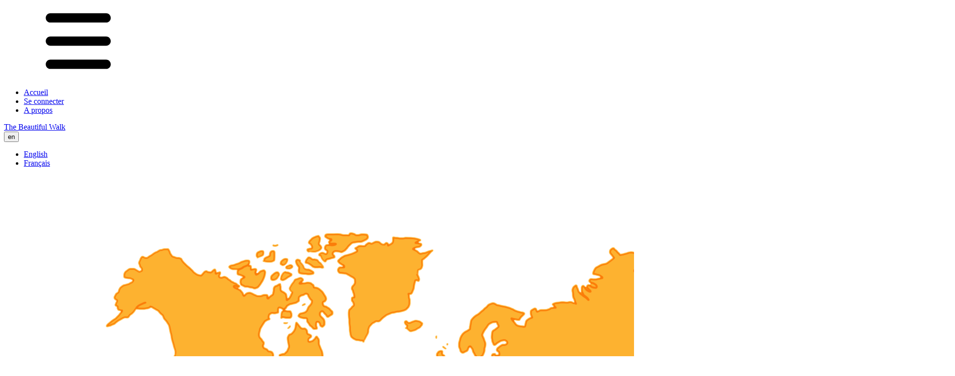

--- FILE ---
content_type: text/html; charset=utf-8
request_url: https://www.thebeautifulwalk.com/en/home
body_size: 8861
content:
<!DOCTYPE html><html lang="en" dir="ltr" class="group/html light home h-full"><head><meta charSet="utf-8"/><meta name="viewport" content="width=device-width,initial-scale=1"/><link rel="preload" as="image" href="/img/planisphere-hd.png"/><title>TBW</title><link rel="preload" href="/assets/sprite-A-Dt2bei.svg" as="image"/><link rel="alternate icon" type="image/png" href="/favicons/favicon-32x32.png"/><link rel="apple-touch-icon" href="/favicons/apple-touch-icon.png"/><link rel="modulepreload" href="/assets/entry.client-B0wVBo6I.js"/><link rel="modulepreload" href="/assets/chunk-UIGDSWPH-QtCuGlwr.js"/><link rel="modulepreload" href="/assets/i18next-CUmv5iV3.js"/><link rel="modulepreload" href="/assets/index-D-tGgX8d.js"/><link rel="modulepreload" href="/assets/chunk-JG3XND5A-CmHaKu_b.js"/><link rel="modulepreload" href="/assets/preload-helper-BlTxHScW.js"/><link rel="modulepreload" href="/assets/misc-BvR0ddX5.js"/><link rel="modulepreload" href="/assets/root-fzBgHVl1.js"/><link rel="modulepreload" href="/assets/signup-DMKoEWQo.js"/><link rel="modulepreload" href="/assets/useLocaleTranslation-IzfgdowS.js"/><link rel="modulepreload" href="/assets/myDayjs-utVDIbsA.js"/><link rel="modulepreload" href="/assets/LangSelect-ZieJuizg.js"/><link rel="modulepreload" href="/assets/useStorage-eOItEPAM.js"/><link rel="modulepreload" href="/assets/icon-vLXEiaAl.js"/><link rel="modulepreload" href="/assets/index-gZf12ron.js"/><link rel="modulepreload" href="/assets/user-Cd5-kjFl.js"/><link rel="modulepreload" href="/assets/index-BKg6XtJl.js"/><link rel="modulepreload" href="/assets/status-button-O52cv_ac.js"/><link rel="modulepreload" href="/assets/ReSubscribe-WPnSNvuE.js"/><link rel="modulepreload" href="/assets/FakeModal-BikQb8c7.js"/><link rel="modulepreload" href="/assets/parse-Dzh_rgwC.js"/><link rel="modulepreload" href="/assets/client-only-CFq74C1m.js"/><link rel="modulepreload" href="/assets/T-BL42JF2a.js"/><link rel="modulepreload" href="/assets/_locale-l0sNRNKZ.js"/><link rel="modulepreload" href="/assets/_layout-Ckg6kmTg.js"/><link rel="modulepreload" href="/assets/_layout-DiuPXqaN.js"/><link rel="modulepreload" href="/assets/_userId.(_runId)-BqCAh400.js"/><link rel="modulepreload" href="/assets/DataTable-BYPlHVRd.js"/><link rel="modulepreload" href="/assets/step-DRDXVR51.js"/><link rel="modulepreload" href="/assets/user2-CCdOc8c8.js"/><link rel="modulepreload" href="/assets/coerce-DkybV8ab.js"/><link rel="modulepreload" href="/assets/index-mFTAYyh6.js"/><script nonce="153e06dcf70767505b076a28888b110e">
// This block of code allows us to check if the client hints have changed and
// force a reload of the page with updated hints if they have so you don't get
// a flash of incorrect content.
function checkClientHints() {
	if (!navigator.cookieEnabled) return;

	// set a short-lived cookie to make sure we can set cookies
	document.cookie = "canSetCookies=1; Max-Age=60; SameSite=Lax; path=/";
	const canSetCookies = document.cookie.includes("canSetCookies=1");
	document.cookie = "canSetCookies=; Max-Age=-1; path=/";
	if (!canSetCookies) return;

	const cookies = document.cookie.split(';').map(c => c.trim()).reduce((acc, cur) => {
		const [key, value] = cur.split('=');
		acc[key] = value;
		return acc;
	}, {});

	let cookieChanged = false;
	const hints = [
	{ name: "CH-prefers-color-scheme", actual: String(window.matchMedia('(prefers-color-scheme: dark)').matches ? 'dark' : 'light'), value: cookies["CH-prefers-color-scheme"] != null ? cookies["CH-prefers-color-scheme"] : encodeURIComponent("light") },
{ name: "CH-time-zone", actual: String(Intl.DateTimeFormat().resolvedOptions().timeZone), value: cookies["CH-time-zone"] != null ? cookies["CH-time-zone"] : encodeURIComponent("UTC") }
	];
	
	// Add safety check to prevent infinite refresh scenarios
	let reloadAttempts = parseInt(sessionStorage.getItem('clientHintReloadAttempts') || '0');
	if (reloadAttempts > 3) {
		console.warn('Too many client hint reload attempts, skipping reload to prevent infinite loop');
		return;
	}
	
	for (const hint of hints) {
		document.cookie = encodeURIComponent(hint.name) + '=' + encodeURIComponent(hint.actual) + '; Max-Age=31536000; SameSite=Lax; path=/';
		
		try {
			const decodedValue = decodeURIComponent(hint.value);
			if (decodedValue !== hint.actual) {
				cookieChanged = true;
			}
		} catch (error) {
			// Handle malformed URI gracefully
			console.warn('Failed to decode cookie value during client hint check:', error);
			// If we can't decode the value, assume it's different to be safe
			cookieChanged = true;
		}
	}
	
	if (cookieChanged) {
		// Increment reload attempts counter
		sessionStorage.setItem('clientHintReloadAttempts', String(reloadAttempts + 1));
		
		// Hide the page content immediately to prevent visual flicker
		const style = document.createElement('style');
		style.textContent = 'html { visibility: hidden !important; }';
		document.head.appendChild(style);

		// Trigger the reload
		window.location.reload();
	} else {
		// Reset reload attempts counter if no reload was needed
		sessionStorage.removeItem('clientHintReloadAttempts');
	}
}

checkClientHints();
</script><link rel="stylesheet" href="/assets/signup-DwgGUwIZ.css"/><link rel="stylesheet" href="/assets/_userId-CIGW-MKW.css"/></head><body class="bg-background text-foreground"><style>html {
					.svg-inline--fa: 1em;
				}</style><div class="layout group/layout min-h-screen flex flex-col"><header class="md:justify-center w-full flex z-2000 group mx-auto md:top-2 end-0 start-0 top-0 fixed menu-top" data-is-top="true"><div class="px-8 fill-black max-md:grow group-data-[is-top=false]:text-white max-md:rounded-b-2xl outline-1 group-has-[.bg-page]/html:outline-white flex gap-[inherit] max-md:mx-1 group-has-[.bg-page]/html:group-data-[is-top=true]:text-white items-center text-primary group-has-[.top-menu-jaune]/html:primary-site-jaune md:gap-20 transition-all md:rounded-full hover:group-data-[is-top=false]:shadow-lg group-has-[.top-menu-vert]/html:primary-site-vert backdrop-blur-xs group-has-[.top-menu-bleu]/html:primary-site-bleu outline-solid group-has-[.no-top-menu]/html:hidden outline-primary max-md:group-has-[.top-menu-orange]/html:primary-darker-oorange max-md:group-has-[.top-menu-jaune]/html:primary-darker-jaune group-has-[.top-menu-blanc]/html:bg-white top-menu group-has-[.top-menu-orange]/html:primary-site-orange group-has-[.top-menu-vert-sur-fond-vert]/html:top-menu-vert-sur-fond-vert group-data-[is-top=false]:shadow max-md:group-has-[.top-menu-vert]/html:primary-darker-vert duration-500 bg-primary/85 max-md:group-has-[.top-menu-bleu]/html:primary-darker-bleu max-md:px-2 max-md:justify-between h-(--menu-height,--spacing(12)) group-data-[is-top=true]:bg-transparent!"><div class="navbar-start gap-x-1"><a aria-current="page" class="primary-site-vert btn btn-circle btn-primary" href="/en/home" data-discover="true"><div class="logo  logo-animated size-10 p-1"><div class="logo-animation"></div></div></a><div class="dropdown text-sm"><div tabindex="0" role="button" class="btn btn-sm btn-ghost btn-circle"><svg class="size-[1em] inline self-center fill-current"><use href="/assets/sprite-A-Dt2bei.svg#bars"></use></svg></div><ul tabindex="0" class="menu menu-xs dropdown-content mt-3 z-1 p-2 text-base-content shadow bg-base-100 rounded-box w-52 **:[a.active]:bg-primary! **:[a.active]:text-primary-content!"><li class="[&amp;&gt;hr]:p-0 my-1 [&amp;_link]:hidden"><a aria-current="page" class="active" href="/en/home" data-discover="true">Accueil</a></li><li class="[&amp;&gt;hr]:p-0 my-1 [&amp;_link]:hidden"><a role="button" class="" href="/en/home/login" data-discover="true">Se connecter</a></li><li class="[&amp;&gt;hr]:p-0 my-1 [&amp;_link]:hidden"><a class="" href="/en/about" data-discover="true">A propos</a></li></ul></div></div><div class="shrink grow justify-center"><span data-tip="Vers la page d&#x27;accueil" class="tooltip tooltip-bottom flex justify-center"><a id="top" class="btn btn-ghost btn-sm text-xs md:text-sm max-md:-ml-8" href="/en/home" data-discover="true">The Beautiful Walk</a></span></div><div class="navbar-end gap-2"><div class="dropdown dropdown-end"><div tabindex="0" role="button" class="tooltip tooltip-left" data-tip="Changez de langue"><button type="button" class="btn btn-sm uppercase btn-circle btn-ghost text-xl btn-sm text-sm!">en</button></div><ul tabindex="0" class="menu menu-xs dropdown-content mt-3 z-1 p-2 text-base-content shadow bg-base-100 rounded-box w-52"><li><a aria-current="page" class="active" href="/en/home" data-discover="true">English</a></li><li><a class="" href="/fr/home" data-discover="true">Français</a></li></ul></div></div></div></header><main class="min-h-full md:container mx-auto max-w-full text-lg flex flex-col group/main grow group-has-[.menu-top]/layout:[&amp;&gt;*&gt;div:not(.no-vh)]:first:py-[calc(var(--menu-height,0)*1.4*var(--top-menu,0))]! *:grow *:flex *:flex-col *:*:grow"><main class="page-vert bg-page top-menu-vert"><div><div class="max-w-8xl mx-auto px-4 sm:px-6 md:px-8 mt-6 max-md:mt-0 relative lg:w-240"><img class="w-full mx-auto" src="/img/planisphere-hd.png" alt="Planisphere du trajet"/><div class="logo play  logo-animated absolute! top-[-15%] left-[7%] w-[33%]"><div class="logo-animation"></div></div></div><div class="grow"><h1 class="border-t-[1rem] font-mono lg:text-4xl max-sm:px-4 max-sm:text-justify uppercase pt-5 lg:pt-10 font-bold">convertissez vos marches et courses quotidiennes en une aventure de 40 000 km autour du monde !</h1></div><div class="grid grid-cols-2 max-sm:grid-cols-1 max-sm:px-4 items-center gap-2 text-sm *:text-inherit my-4"><a role="button" class="btn btn-orange w-full text-white" href="/en/home/signup" data-discover="true">S&#x27;inscrire</a><a role="button" class="btn btn-md btn-black btn-outline border-white hover:border-black" href="/en/home/login" data-discover="true">Se connecter</a></div><div class="text-4xl max-md:text-lg flex flex-col items-center gap-y-4 max-md:gap-y-2 mt-18"><div id="user-list" class="fa-layers"><svg aria-hidden="true" focusable="false" data-prefix="fas" data-icon="person-running" class="svg-inline--fa fa-person-running text-jaune" role="img" xmlns="http://www.w3.org/2000/svg" viewBox="0 0 448 512"><path fill="currentColor" d="M320 48a48 48 0 1 0 -96 0 48 48 0 1 0 96 0zM125.7 175.5c9.9-9.9 23.4-15.5 37.5-15.5c1.9 0 3.8 .1 5.6 .3L137.6 254c-9.3 28 1.7 58.8 26.8 74.5l86.2 53.9-25.4 88.8c-4.9 17 5 34.7 22 39.6s34.7-5 39.6-22l28.7-100.4c5.9-20.6-2.6-42.6-20.7-53.9L238 299l30.9-82.4 5.1 12.3C289 264.7 323.9 288 362.7 288l21.3 0c17.7 0 32-14.3 32-32s-14.3-32-32-32l-21.3 0c-12.9 0-24.6-7.8-29.5-19.7l-6.3-15c-14.6-35.1-44.1-61.9-80.5-73.1l-48.7-15c-11.1-3.4-22.7-5.2-34.4-5.2c-31 0-60.8 12.3-82.7 34.3L57.4 153.4c-12.5 12.5-12.5 32.8 0 45.3s32.8 12.5 45.3 0l23.1-23.1zM91.2 352L32 352c-17.7 0-32 14.3-32 32s14.3 32 32 32l69.6 0c19 0 36.2-11.2 43.9-28.5L157 361.6l-9.5-6c-17.5-10.9-30.5-26.8-37.9-44.9L91.2 352z"></path></svg><svg aria-hidden="true" focusable="false" data-prefix="fas" data-icon="person-running" class="svg-inline--fa fa-person-running text-oorange pl-[--spacing(2)] -mt-0.5! scale-105" role="img" xmlns="http://www.w3.org/2000/svg" viewBox="0 0 448 512"><path fill="currentColor" d="M320 48a48 48 0 1 0 -96 0 48 48 0 1 0 96 0zM125.7 175.5c9.9-9.9 23.4-15.5 37.5-15.5c1.9 0 3.8 .1 5.6 .3L137.6 254c-9.3 28 1.7 58.8 26.8 74.5l86.2 53.9-25.4 88.8c-4.9 17 5 34.7 22 39.6s34.7-5 39.6-22l28.7-100.4c5.9-20.6-2.6-42.6-20.7-53.9L238 299l30.9-82.4 5.1 12.3C289 264.7 323.9 288 362.7 288l21.3 0c17.7 0 32-14.3 32-32s-14.3-32-32-32l-21.3 0c-12.9 0-24.6-7.8-29.5-19.7l-6.3-15c-14.6-35.1-44.1-61.9-80.5-73.1l-48.7-15c-11.1-3.4-22.7-5.2-34.4-5.2c-31 0-60.8 12.3-82.7 34.3L57.4 153.4c-12.5 12.5-12.5 32.8 0 45.3s32.8 12.5 45.3 0l23.1-23.1zM91.2 352L32 352c-17.7 0-32 14.3-32 32s14.3 32 32 32l69.6 0c19 0 36.2-11.2 43.9-28.5L157 361.6l-9.5-6c-17.5-10.9-30.5-26.8-37.9-44.9L91.2 352z"></path></svg><svg aria-hidden="true" focusable="false" data-prefix="fas" data-icon="person-running" class="svg-inline--fa fa-person-running text-vert-400 pl-[--spacing(4)] " role="img" xmlns="http://www.w3.org/2000/svg" viewBox="0 0 448 512"><path fill="currentColor" d="M320 48a48 48 0 1 0 -96 0 48 48 0 1 0 96 0zM125.7 175.5c9.9-9.9 23.4-15.5 37.5-15.5c1.9 0 3.8 .1 5.6 .3L137.6 254c-9.3 28 1.7 58.8 26.8 74.5l86.2 53.9-25.4 88.8c-4.9 17 5 34.7 22 39.6s34.7-5 39.6-22l28.7-100.4c5.9-20.6-2.6-42.6-20.7-53.9L238 299l30.9-82.4 5.1 12.3C289 264.7 323.9 288 362.7 288l21.3 0c17.7 0 32-14.3 32-32s-14.3-32-32-32l-21.3 0c-12.9 0-24.6-7.8-29.5-19.7l-6.3-15c-14.6-35.1-44.1-61.9-80.5-73.1l-48.7-15c-11.1-3.4-22.7-5.2-34.4-5.2c-31 0-60.8 12.3-82.7 34.3L57.4 153.4c-12.5 12.5-12.5 32.8 0 45.3s32.8 12.5 45.3 0l23.1-23.1zM91.2 352L32 352c-17.7 0-32 14.3-32 32s14.3 32 32 32l69.6 0c19 0 36.2-11.2 43.9-28.5L157 361.6l-9.5-6c-17.5-10.9-30.5-26.8-37.9-44.9L91.2 352z"></path></svg></div><h1 class="font-mono font-bold uppercase">Ils parcourent le monde</h1><div class="w-11/12 mt-4 max-md:mt-2"><div class="overflow-x-auto [--color-base-content:#FFF] [--color-base-200:var(--color-vert-400)]  overflow-x-auto"><table class="table table-auto table-zebra max-md:table-xs! overflow-hidden! **:overflow-ellipsis! **:overflow-hidden! **:data-[id*=&quot;pace-active&quot;]:max-md:hidden!"><thead class="table-head ? capitalize bg-vert-600 text-white! max-md:text-3xs! ?"><tr class="table.row ?"><th data-id="username" class="table.cell ?">Pseudo.</th><th data-id="distance" class="table.cell ?">Distance</th><th data-id="town" class="table.cell ?">Étape</th><th data-id="beginDt" class="table.cell ?">depuis</th><th data-id="pace-alltime" class="table.cell ?">moyenne</th><th data-id="pace-active" class="table.cell ?">moy. active</th></tr></thead><tbody class="?"><tr class="? table.row"><td data-id="0_username" class="? table.cell"><a class="flex items-center gap-x-2" href="/fr/user/evi-1242/wall/" data-discover="true"><span class="relative size-40 shrink-0 overflow-hidden rounded-full inline-block! text-blanc overflow-hidden! w-(--avatar-width) h-(--avatar-height) bg-lime-400 inline-block!" style="--avatar-width:24px;--avatar-height:24px"><span class="flex h-full w-full items-center justify-center rounded-full bg-muted text-[75%] uppercase">ev</span></span>evi</a></td><td data-id="0_distance" class="? table.cell">16 305 km</td><td data-id="0_town" class="? table.cell"><a href="/en/step/Senai-595" data-discover="true"><span>Senai<span> • <!-- -->Malaisie<!-- --> </span></span></a></td><td data-id="0_beginDt" class="? table.cell">3 640 jours</td><td data-id="0_pace-alltime" class="? table.cell">4 km/j</td><td data-id="0_pace-active" class="? table.cell">7 km/j</td></tr><tr class="? table.row"><td data-id="1_username" class="? table.cell"><a class="flex items-center gap-x-2" href="/fr/user/kramirurium-1035/wall/" data-discover="true"><span class="relative size-40 shrink-0 overflow-hidden rounded-full inline-block! text-blanc overflow-hidden! w-(--avatar-width) h-(--avatar-height) bg-yellow-400 inline-block!" style="--avatar-width:24px;--avatar-height:24px"><span class="flex h-full w-full items-center justify-center rounded-full bg-muted text-[75%] uppercase">kr</span></span>kramirurium</a></td><td data-id="1_distance" class="? table.cell">15 833 km</td><td data-id="1_town" class="? table.cell"><a href="/en/step/Batang Kali-585" data-discover="true"><span>Batang Kali<span> • <!-- -->Malaisie<!-- --> </span></span></a></td><td data-id="1_beginDt" class="? table.cell">2 564 jours</td><td data-id="1_pace-alltime" class="? table.cell">6 km/j</td><td data-id="1_pace-active" class="? table.cell">13 km/j</td></tr><tr class="? table.row"><td data-id="2_username" class="? table.cell"><a class="flex items-center gap-x-2" href="/fr/user/chris_fahrni-282/wall/" data-discover="true"><span class="relative size-40 shrink-0 overflow-hidden rounded-full inline-block! text-blanc overflow-hidden! w-(--avatar-width) h-(--avatar-height) bg-lime-400 inline-block!" style="--avatar-width:24px;--avatar-height:24px"><span class="flex h-full w-full items-center justify-center rounded-full bg-muted text-[75%] uppercase">ch</span></span>chris_fahrni</a></td><td data-id="2_distance" class="? table.cell">12 238 km</td><td data-id="2_town" class="? table.cell"><a href="/en/step/Feni-493" data-discover="true"><span>Feni<span> • <!-- -->Bangladesh<!-- --> </span></span></a></td><td data-id="2_beginDt" class="? table.cell">3 800 jours</td><td data-id="2_pace-alltime" class="? table.cell">3 km/j</td><td data-id="2_pace-active" class="? table.cell">8 km/j</td></tr><tr class="? table.row"><td data-id="3_username" class="? table.cell"><a class="flex items-center gap-x-2" href="/fr/user/fromageau-682/wall/" data-discover="true"><span class="relative size-40 shrink-0 overflow-hidden rounded-full inline-block! text-blanc overflow-hidden! w-(--avatar-width) h-(--avatar-height) bg-teal-400 inline-block!" style="--avatar-width:24px;--avatar-height:24px"><span class="flex h-full w-full items-center justify-center rounded-full bg-muted text-[75%] uppercase">fr</span></span>fromageau</a></td><td data-id="3_distance" class="? table.cell">1 195 km</td><td data-id="3_town" class="? table.cell"><a href="/en/step/Brandkogel-106" data-discover="true"><span>Brandkogel<span> • <!-- -->Autriche<!-- --> </span></span></a></td><td data-id="3_beginDt" class="? table.cell">55 jours</td><td data-id="3_pace-alltime" class="? table.cell">22 km/j</td><td data-id="3_pace-active" class="? table.cell">39 km/j</td></tr><tr class="? table.row"><td data-id="4_username" class="? table.cell"><a class="flex items-center gap-x-2" href="/fr/user/warion-341/wall/" data-discover="true"><span class="relative size-40 shrink-0 overflow-hidden rounded-full inline-block! text-blanc overflow-hidden! w-(--avatar-width) h-(--avatar-height) bg-purple-400 inline-block!" style="--avatar-width:24px;--avatar-height:24px"><span class="flex h-full w-full items-center justify-center rounded-full bg-muted text-[75%] uppercase">wa</span></span>warion</a></td><td data-id="4_distance" class="? table.cell">1 030 km</td><td data-id="4_town" class="? table.cell"><a href="/en/step/Elenwald-95" data-discover="true"><span>Elenwald<span> • <!-- -->Autriche<!-- --> </span></span></a></td><td data-id="4_beginDt" class="? table.cell">2 979 jours</td><td data-id="4_pace-alltime" class="? table.cell">0 km/j</td><td data-id="4_pace-active" class="? table.cell">6 km/j</td></tr><tr class="? table.row"><td data-id="5_username" class="? table.cell"><a class="flex items-center gap-x-2" href="/fr/user/sclaude-1523/wall/" data-discover="true"><span class="relative size-40 shrink-0 overflow-hidden rounded-full inline-block! text-blanc overflow-hidden! w-(--avatar-width) h-(--avatar-height) bg-purple-400 inline-block!" style="--avatar-width:24px;--avatar-height:24px"><span class="flex h-full w-full items-center justify-center rounded-full bg-muted text-[75%] uppercase">sc</span></span>sclaude</a></td><td data-id="5_distance" class="? table.cell">105 km</td><td data-id="5_town" class="? table.cell"><a href="/en/step/Forêt de Nogentel-16" data-discover="true"><span>Forêt de Nogentel<span> • <!-- -->France<!-- --> </span></span></a></td><td data-id="5_beginDt" class="? table.cell">34 jours</td><td data-id="5_pace-alltime" class="? table.cell">3 km/j</td><td data-id="5_pace-active" class="? table.cell">3 km/j</td></tr><tr class="? table.row"><td data-id="6_username" class="? table.cell"><a class="flex items-center gap-x-2" href="/fr/user/baballadur-1421/wall/" data-discover="true"><span class="relative size-40 shrink-0 overflow-hidden rounded-full inline-block! text-blanc overflow-hidden! w-(--avatar-width) h-(--avatar-height) bg-purple-400 inline-block!" style="--avatar-width:24px;--avatar-height:24px"><span class="flex h-full w-full items-center justify-center rounded-full bg-muted text-[75%] uppercase">ba</span></span>baballadur</a></td><td data-id="6_distance" class="? table.cell">79 km</td><td data-id="6_town" class="? table.cell"><a href="/en/step/La Ferté Gaucher-13" data-discover="true"><span>La Ferté Gaucher<span> • <!-- -->France<!-- --> </span></span></a></td><td data-id="6_beginDt" class="? table.cell">1 102 jours</td><td data-id="6_pace-alltime" class="? table.cell">0 km/j</td><td data-id="6_pace-active" class="? table.cell">2 km/j</td></tr><tr class="? table.row"><td data-id="7_username" class="? table.cell"><a class="flex items-center gap-x-2" href="/fr/user/kefco-504/wall/" data-discover="true"><span class="relative size-40 shrink-0 overflow-hidden rounded-full inline-block! text-blanc overflow-hidden! w-(--avatar-width) h-(--avatar-height) bg-lime-400 inline-block!" style="--avatar-width:24px;--avatar-height:24px"><picture><source width="24" height="24" srcSet="/resources/images?src=%2Fuser%2Fcmion4nhs006jacbib3es4kzy&amp;h=24&amp;w=24&amp;format=avif" sizes="24px" type="image/avif"/><source width="24" height="24" srcSet="/resources/images?src=%2Fuser%2Fcmion4nhs006jacbib3es4kzy&amp;h=24&amp;w=24&amp;format=webp" sizes="24px" type="image/webp"/><img width="24" height="24" role="presentation" loading="lazy" decoding="async" fetchPriority="low" src="/resources/images?src=%2Fuser%2Fcmion4nhs006jacbib3es4kzy&amp;h=24&amp;w=24" class="aspect-square object-cover h-full w-full" style="background-repeat:no-repeat"/></picture><span class="flex h-full w-full items-center justify-center rounded-full bg-muted text-[75%] uppercase">ke</span></span>kefco</a></td><td data-id="7_distance" class="? table.cell">63 km</td><td data-id="7_town" class="? table.cell"><a href="/en/step/Coulommiers-11" data-discover="true"><span>Coulommiers<span> • <!-- -->France<!-- --> </span></span></a></td><td data-id="7_beginDt" class="? table.cell">57 jours</td><td data-id="7_pace-alltime" class="? table.cell">1 km/j</td><td data-id="7_pace-active" class="? table.cell">1 km/j</td></tr></tbody></table></div></div><div class="text-2xl max-md:text-lg text-center">1732 membres se motivent avec nous!<a class="block text-lg link" href="/en/home/signup" data-discover="true">Pourquoi pas vous?</a></div></div></div></main></main><footer class="bg-gris-moyen text-gris-clair group-[.voucher-print]/html:hidden"><div class="flex flex-col md:flex-row items-start justify-between gap-10 max-md:gap-5 p-6 md:px-24 md:py-8"><div class="shrink flex lg:flex-col flex-row gap-x-4"><div class="shrink"><a class="" href="/" data-discover="true"><div class="logo play  logo-animated size-40 max-md:size-20"><div class="logo-animation"></div></div></a><div class="tooltip tooltip-left tooltip-top whitespace-pre-wrap break-all" data-tip="1c84151 • January 21, 2026 • main"><div class="text-xs">© 2014-<!-- -->2026<br/><span class="text-2xs">v1.6.4</span></div></div></div><div class="col-span-1 grow text-sm md:hidden">Toutes les images et données présentes sur ce site, sont la propriété exclusive de leurs ayants-droits respectifs.</div></div><div class="grow grid grid-cols-1 lg:grid-cols-3 gap-4"><div class="lg:col-span-3 text-sm max-sm:hidden">Toutes les images et données présentes sur ce site, sont la propriété exclusive de leurs ayants-droits respectifs.</div><div class="flex flex-col gap-y-3"><h1 class="font-mono font-bold uppercase text-4xl">Crédits</h1><div class="grid grid-cols-2 max-sm:grid-cols-1 gap-x-8"><div class="tooltip tooltip-primary"><div class=""><h2 class="uppercase text-2xl font-bold font-sans">fibre tigre</h2><span class="text-sm">concept, gameplay et narration</span></div></div><div class="tooltip tooltip-primary"><div class=""><h2 class="uppercase text-2xl font-bold font-sans">tony truand</h2><span class="text-sm">concept, code et intégration</span></div></div><div class="tooltip tooltip-primary"><div class=""><h2 class="uppercase text-2xl font-bold font-sans">quentin vijoux</h2><span class="text-sm">design original et logo</span></div></div><a href="https://discord.gg/CTZZMUpRm8" target="le discord"><div class="tooltip tooltip-primary" data-tip="Rejoindre la communauté"><div class=""><h2 class="uppercase text-2xl font-bold font-sans">le discord</h2><span class="text-sm">idées, debug et encouragements</span></div></div></a></div></div><div><a href="/fr/gift" data-discover="true"><h1 class="font-mono font-bold uppercase text-4xl">Offrir TBW</h1><h6 class="text-xs whitespace-pre-wrap">pour les fêtes, un anniversaire 
ou simplement pour faire plaisir</h6></a></div><div class="flex flex-col items-end gap-4 max-lg:items-start"><h1 class="font-mono font-bold uppercase text-4xl">Navigation</h1><a class="link hover:link-primary no-underline" href="/fr/terms" data-discover="true">CGU</a><a class="link hover:link-primary no-underline" href="/fr/legal" data-discover="true">Mentions légales</a><a class="link hover:link-primary no-underline" href="/fr/about" data-discover="true">A propos</a><a class="link hover:link-primary no-underline" href="/fr/faq" data-discover="true">FAQ</a></div></div></div></footer></div><div class="toaster"><section aria-label="Notifications alt+T" tabindex="-1" aria-live="polite" aria-relevant="additions text" aria-atomic="false"></section></div><div role="progressbar" aria-hidden="true" class="fixed inset-x-0 left-0 top-0 z-9999 h-[0.20rem] animate-pulse"><div class="h-full bg-slate-800 duration-500 ease-in-out w-full opacity-0 transition-all"></div></div><script nonce="153e06dcf70767505b076a28888b110e">window.ENV = {"MODE":"production","SENTRY_DSN":"https://afc917314150caa2079e6d47eeb692ae@o380220.ingest.us.sentry.io/4508031540199424","ALLOW_INDEXING":"true","SITE_FULLNAME":"The Beautiful Walk","SITE_SHORTNAME":"The Walk","SITE_ORIGIN":"https://www.thebeautifulwalk.com","SITE_MODE":"test","SITE_NICKNAME":"TBW","SIGNUP_MODE":"signup","LOCALE":"en"};</script><script nonce="153e06dcf70767505b076a28888b110e">((storageKey2, restoreKey) => {
    if (!window.history.state || !window.history.state.key) {
      let key = Math.random().toString(32).slice(2);
      window.history.replaceState({ key }, "");
    }
    try {
      let positions = JSON.parse(sessionStorage.getItem(storageKey2) || "{}");
      let storedY = positions[restoreKey || window.history.state.key];
      if (typeof storedY === "number") {
        window.scrollTo(0, storedY);
      }
    } catch (error) {
      console.error(error);
      sessionStorage.removeItem(storageKey2);
    }
  })("react-router-scroll-positions", null)</script><script nonce="153e06dcf70767505b076a28888b110e">window.__reactRouterContext = {"basename":"/","future":{"v8_middleware":false,"unstable_optimizeDeps":true,"unstable_splitRouteModules":false,"unstable_subResourceIntegrity":false,"unstable_viteEnvironmentApi":false},"routeDiscovery":{"mode":"lazy","manifestPath":"/__manifest"},"ssr":true,"isSpaMode":false};window.__reactRouterContext.stream = new ReadableStream({start(controller){window.__reactRouterContext.streamController = controller;}}).pipeThrough(new TextEncoderStream());</script><script nonce="153e06dcf70767505b076a28888b110e" type="module" async="">;
import * as route0 from "/assets/root-fzBgHVl1.js";
import * as route1 from "/assets/_locale-l0sNRNKZ.js";
import * as route2 from "/assets/_layout-Ckg6kmTg.js";
import * as route3 from "/assets/_layout-DiuPXqaN.js";
  window.__reactRouterManifest = {
  "entry": {
    "module": "/assets/entry.client-B0wVBo6I.js",
    "imports": [
      "/assets/chunk-UIGDSWPH-QtCuGlwr.js",
      "/assets/i18next-CUmv5iV3.js",
      "/assets/index-D-tGgX8d.js",
      "/assets/chunk-JG3XND5A-CmHaKu_b.js",
      "/assets/preload-helper-BlTxHScW.js",
      "/assets/misc-BvR0ddX5.js"
    ],
    "css": []
  },
  "routes": {
    "root": {
      "id": "root",
      "path": "",
      "hasAction": false,
      "hasLoader": true,
      "hasClientAction": false,
      "hasClientLoader": false,
      "hasClientMiddleware": false,
      "hasErrorBoundary": true,
      "module": "/assets/root-fzBgHVl1.js",
      "imports": [
        "/assets/chunk-UIGDSWPH-QtCuGlwr.js",
        "/assets/i18next-CUmv5iV3.js",
        "/assets/index-D-tGgX8d.js",
        "/assets/chunk-JG3XND5A-CmHaKu_b.js",
        "/assets/preload-helper-BlTxHScW.js",
        "/assets/misc-BvR0ddX5.js",
        "/assets/signup-DMKoEWQo.js",
        "/assets/useLocaleTranslation-IzfgdowS.js",
        "/assets/myDayjs-utVDIbsA.js",
        "/assets/LangSelect-ZieJuizg.js",
        "/assets/useStorage-eOItEPAM.js",
        "/assets/icon-vLXEiaAl.js",
        "/assets/index-gZf12ron.js",
        "/assets/user-Cd5-kjFl.js",
        "/assets/index-BKg6XtJl.js",
        "/assets/status-button-O52cv_ac.js",
        "/assets/ReSubscribe-WPnSNvuE.js",
        "/assets/FakeModal-BikQb8c7.js",
        "/assets/parse-Dzh_rgwC.js",
        "/assets/client-only-CFq74C1m.js",
        "/assets/T-BL42JF2a.js"
      ],
      "css": [
        "/assets/signup-DwgGUwIZ.css"
      ]
    },
    "routes/$locale": {
      "id": "routes/$locale",
      "parentId": "root",
      "path": ":locale",
      "hasAction": false,
      "hasLoader": true,
      "hasClientAction": false,
      "hasClientLoader": false,
      "hasClientMiddleware": false,
      "hasErrorBoundary": false,
      "module": "/assets/_locale-l0sNRNKZ.js",
      "imports": [],
      "css": []
    },
    "routes/$locale+/_nomenu+/_layout": {
      "id": "routes/$locale+/_nomenu+/_layout",
      "parentId": "routes/$locale",
      "hasAction": false,
      "hasLoader": false,
      "hasClientAction": false,
      "hasClientLoader": false,
      "hasClientMiddleware": false,
      "hasErrorBoundary": false,
      "module": "/assets/_layout-Ckg6kmTg.js",
      "imports": [
        "/assets/chunk-UIGDSWPH-QtCuGlwr.js",
        "/assets/signup-DMKoEWQo.js",
        "/assets/chunk-JG3XND5A-CmHaKu_b.js",
        "/assets/misc-BvR0ddX5.js",
        "/assets/useLocaleTranslation-IzfgdowS.js",
        "/assets/i18next-CUmv5iV3.js",
        "/assets/preload-helper-BlTxHScW.js",
        "/assets/myDayjs-utVDIbsA.js",
        "/assets/LangSelect-ZieJuizg.js",
        "/assets/index-D-tGgX8d.js",
        "/assets/useStorage-eOItEPAM.js",
        "/assets/icon-vLXEiaAl.js",
        "/assets/index-gZf12ron.js",
        "/assets/user-Cd5-kjFl.js",
        "/assets/index-BKg6XtJl.js",
        "/assets/status-button-O52cv_ac.js",
        "/assets/ReSubscribe-WPnSNvuE.js",
        "/assets/FakeModal-BikQb8c7.js",
        "/assets/parse-Dzh_rgwC.js",
        "/assets/client-only-CFq74C1m.js",
        "/assets/T-BL42JF2a.js"
      ],
      "css": [
        "/assets/signup-DwgGUwIZ.css"
      ]
    },
    "routes/$locale+/_nomenu+/home+/_layout": {
      "id": "routes/$locale+/_nomenu+/home+/_layout",
      "parentId": "routes/$locale+/_nomenu+/_layout",
      "path": "home",
      "hasAction": false,
      "hasLoader": true,
      "hasClientAction": false,
      "hasClientLoader": false,
      "hasClientMiddleware": false,
      "hasErrorBoundary": false,
      "module": "/assets/_layout-DiuPXqaN.js",
      "imports": [
        "/assets/chunk-UIGDSWPH-QtCuGlwr.js",
        "/assets/signup-DMKoEWQo.js",
        "/assets/misc-BvR0ddX5.js",
        "/assets/user-Cd5-kjFl.js",
        "/assets/_userId.(_runId)-BqCAh400.js",
        "/assets/DataTable-BYPlHVRd.js",
        "/assets/useLocaleTranslation-IzfgdowS.js",
        "/assets/index-gZf12ron.js",
        "/assets/myDayjs-utVDIbsA.js",
        "/assets/step-DRDXVR51.js",
        "/assets/user2-CCdOc8c8.js",
        "/assets/chunk-JG3XND5A-CmHaKu_b.js",
        "/assets/LangSelect-ZieJuizg.js",
        "/assets/index-D-tGgX8d.js",
        "/assets/useStorage-eOItEPAM.js",
        "/assets/icon-vLXEiaAl.js",
        "/assets/i18next-CUmv5iV3.js",
        "/assets/preload-helper-BlTxHScW.js",
        "/assets/index-BKg6XtJl.js",
        "/assets/status-button-O52cv_ac.js",
        "/assets/ReSubscribe-WPnSNvuE.js",
        "/assets/FakeModal-BikQb8c7.js",
        "/assets/parse-Dzh_rgwC.js",
        "/assets/client-only-CFq74C1m.js",
        "/assets/T-BL42JF2a.js",
        "/assets/coerce-DkybV8ab.js",
        "/assets/index-mFTAYyh6.js"
      ],
      "css": [
        "/assets/signup-DwgGUwIZ.css",
        "/assets/_userId-CIGW-MKW.css"
      ]
    },
    "routes/$locale+/_nomenu+/index": {
      "id": "routes/$locale+/_nomenu+/index",
      "parentId": "routes/$locale+/_nomenu+/_layout",
      "index": true,
      "hasAction": true,
      "hasLoader": true,
      "hasClientAction": false,
      "hasClientLoader": false,
      "hasClientMiddleware": false,
      "hasErrorBoundary": false,
      "module": "/assets/index-DP2rzg_V.js",
      "imports": [],
      "css": []
    }
  },
  "url": "/assets/manifest-aa04dca6.js",
  "version": "aa04dca6"
};
  window.__reactRouterRouteModules = {"root":route0,"routes/$locale":route1,"routes/$locale+/_nomenu+/_layout":route2,"routes/$locale+/_nomenu+/home+/_layout":route3};

import("/assets/entry.client-B0wVBo6I.js");</script><!--$--><script nonce="153e06dcf70767505b076a28888b110e">window.__reactRouterContext.streamController.enqueue("[{\"_1\":2,\"_150\":-5,\"_151\":-5},\"loaderData\",{\"_3\":4,\"_63\":20,\"_64\":65},\"root\",{\"_5\":6,\"_7\":-5,\"_8\":-7,\"_9\":10,\"_23\":24,\"_44\":-5,\"_45\":46,\"_53\":54,\"_13\":14},\"locale\",\"en\",\"user\",\"isAdmin\",\"requestInfo\",{\"_11\":12,\"_17\":18,\"_19\":20,\"_21\":22},\"hints\",{\"_13\":14,\"_15\":16},\"theme\",\"light\",\"timeZone\",\"UTC\",\"origin\",\"https://www.thebeautifulwalk.com\",\"path\",\"/en/home\",\"userPrefs\",{\"_13\":14},\"ENV\",{\"_25\":26,\"_27\":28,\"_29\":30,\"_31\":32,\"_33\":34,\"_35\":18,\"_36\":37,\"_38\":39,\"_40\":41,\"_42\":6,\"_43\":-7},\"MODE\",\"production\",\"SENTRY_DSN\",\"https://afc917314150caa2079e6d47eeb692ae@o380220.ingest.us.sentry.io/4508031540199424\",\"ALLOW_INDEXING\",\"true\",\"SITE_FULLNAME\",\"The Beautiful Walk\",\"SITE_SHORTNAME\",\"The Walk\",\"SITE_ORIGIN\",\"SITE_MODE\",\"test\",\"SITE_NICKNAME\",\"TBW\",\"SIGNUP_MODE\",\"signup\",\"LOCALE\",\"CLI_MODE\",\"toast\",\"honeyProps\",{\"_47\":48,\"_49\":50,\"_51\":52},\"nameFieldName\",\"name__confirm\",\"validFromFieldName\",\"from__confirm\",\"encryptedValidFrom\",\"FmoLuzXYveD35cWjsR7S3tWVR2DnljnCJ+QeBBLrzTgV7we4kqfCkU4=\",\"buildInfos\",{\"_55\":56,\"_57\":58,\"_59\":60,\"_61\":62},\"date\",\"2026-01-21T20:27:30+00:00\",\"branch\",\"main\",\"hash\",\"1c84151a1ce0e5efedd53dfc2e0e16f740898049\",\"version\",\"v1.6.4\",\"routes/$locale\",\"routes/$locale+/_nomenu+/home+/_layout\",{\"_66\":67,\"_148\":149},\"randomRunners\",[68,88,97,105,114,123,132,140],{\"_69\":70,\"_71\":72,\"_73\":-5,\"_74\":75,\"_76\":77,\"_78\":79,\"_80\":81,\"_82\":83,\"_84\":85,\"_86\":87},\"username\",\"chris_fahrni\",\"userId\",282,\"imageId\",\"beginDt\",[\"D\",1441238400000],\"distance\",12238128,\"daysActive\",1595,\"id\",493,\"runId\",1,\"town\",\"Feni\",\"country\",\"BD\",{\"_69\":89,\"_71\":90,\"_73\":-5,\"_74\":91,\"_76\":92,\"_78\":93,\"_80\":94,\"_82\":83,\"_84\":95,\"_86\":96},\"evi\",1242,[\"D\",1455062400000],16305105,2484,595,\"Senai\",\"MY\",{\"_69\":98,\"_71\":99,\"_73\":-5,\"_74\":100,\"_76\":101,\"_78\":102,\"_80\":103,\"_82\":83,\"_84\":104,\"_86\":96},\"kramirurium\",1035,[\"D\",1548028800000],15833329,1226,585,\"Batang Kali\",{\"_69\":106,\"_71\":107,\"_73\":-5,\"_74\":108,\"_76\":109,\"_78\":110,\"_80\":111,\"_82\":83,\"_84\":112,\"_86\":113},\"baballadur\",1421,[\"D\",1674345600000],79002,34,13,\"La Ferté Gaucher\",\"FR\",{\"_69\":115,\"_71\":116,\"_73\":-5,\"_74\":117,\"_76\":118,\"_78\":119,\"_80\":120,\"_82\":83,\"_84\":121,\"_86\":122},\"warion\",341,[\"D\",1512172800000],1029634,162,95,\"Elenwald\",\"AT\",{\"_69\":124,\"_71\":125,\"_73\":126,\"_74\":127,\"_76\":128,\"_78\":129,\"_80\":130,\"_82\":83,\"_84\":131,\"_86\":113},\"kefco\",504,\"cmion4nhs006jacbib3es4kzy\",[\"D\",1764633600000],63251,57,11,\"Coulommiers\",{\"_69\":133,\"_71\":134,\"_73\":-5,\"_74\":135,\"_76\":136,\"_78\":137,\"_80\":138,\"_82\":83,\"_84\":139,\"_86\":113},\"sclaude\",1523,[\"D\",1766620800000],104783,33,16,\"Forêt de Nogentel\",{\"_69\":141,\"_71\":142,\"_73\":-5,\"_74\":143,\"_76\":144,\"_78\":145,\"_80\":146,\"_82\":83,\"_84\":147,\"_86\":122},\"fromageau\",682,[\"D\",1764806400000],1195188,31,106,\"Brandkogel\",\"count\",1732,\"actionData\",\"errors\"]\n");</script><!--$--><script nonce="153e06dcf70767505b076a28888b110e">window.__reactRouterContext.streamController.close();</script><!--/$--><!--/$--><script defer src="https://static.cloudflareinsights.com/beacon.min.js/vcd15cbe7772f49c399c6a5babf22c1241717689176015" integrity="sha512-ZpsOmlRQV6y907TI0dKBHq9Md29nnaEIPlkf84rnaERnq6zvWvPUqr2ft8M1aS28oN72PdrCzSjY4U6VaAw1EQ==" nonce="153e06dcf70767505b076a28888b110e" data-cf-beacon='{"version":"2024.11.0","token":"bc03fdd6664e4ae99d021e920f772572","r":1,"server_timing":{"name":{"cfCacheStatus":true,"cfEdge":true,"cfExtPri":true,"cfL4":true,"cfOrigin":true,"cfSpeedBrain":true},"location_startswith":null}}' crossorigin="anonymous"></script>
</body></html>

--- FILE ---
content_type: text/css; charset=UTF-8
request_url: https://www.thebeautifulwalk.com/assets/signup-DwgGUwIZ.css
body_size: 39307
content:
@layer properties{@supports (((-webkit-hyphens:none)) and (not (margin-trim:inline))) or ((-moz-orient:inline) and (not (color:rgb(from red r g b)))){*,:before,:after,::backdrop{--tw-outline-style:solid}}}.logo-animated{--bg-logo-sprite-file:var(--logo-sprite-url,"");--mask-logo-sprite-file:var(--mask-logo-sprite-url,url(/img/logo-animation.svg));--inner-logo-color:var(--logo-color,white);--logo-sprite:4;align-items:center;display:flex}.logo-animated.debug *{outline-style:var(--tw-outline-style);outline-width:1px;outline-color:var(--color-indigo-300,oklch(78.5% .115 274.713))}.logo-animated .logo-animation{aspect-ratio:1;background-image:var(--bg-logo-sprite-file);background-color:var(--inner-logo-color);background-repeat:no-repeat;background-size:cover;background-position:calc(5.65%*var(--logo-sprite,4))0;width:100%;height:100%;-webkit-mask-image:var(--mask-logo-sprite-file);mask-image:var(--mask-logo-sprite-file);-webkit-mask-size:cover;mask-size:cover;-webkit-mask-repeat:no-repeat;mask-repeat:no-repeat;-webkit-mask-position:calc(5.65%*var(--logo-sprite,4))0;mask-position:calc(5.65%*var(--logo-sprite,4))0}.logo-animated.play .logo-animation{background-position:0 0;animation:1s steps(17,end) infinite logoanimation;-webkit-mask-position:0 0;mask-position:0 0}@keyframes logoanimation{to{background-position:98.7% 0;-webkit-mask-position:98.7% 0;mask-position:98.7% 0}}:root,:host{--fa-font-solid: normal 900 1em/1 "Font Awesome 6 Free";--fa-font-regular: normal 400 1em/1 "Font Awesome 6 Free";--fa-font-light: normal 300 1em/1 "Font Awesome 6 Pro";--fa-font-thin: normal 100 1em/1 "Font Awesome 6 Pro";--fa-font-duotone: normal 900 1em/1 "Font Awesome 6 Duotone";--fa-font-duotone-regular: normal 400 1em/1 "Font Awesome 6 Duotone";--fa-font-duotone-light: normal 300 1em/1 "Font Awesome 6 Duotone";--fa-font-duotone-thin: normal 100 1em/1 "Font Awesome 6 Duotone";--fa-font-brands: normal 400 1em/1 "Font Awesome 6 Brands";--fa-font-sharp-solid: normal 900 1em/1 "Font Awesome 6 Sharp";--fa-font-sharp-regular: normal 400 1em/1 "Font Awesome 6 Sharp";--fa-font-sharp-light: normal 300 1em/1 "Font Awesome 6 Sharp";--fa-font-sharp-thin: normal 100 1em/1 "Font Awesome 6 Sharp";--fa-font-sharp-duotone-solid: normal 900 1em/1 "Font Awesome 6 Sharp Duotone";--fa-font-sharp-duotone-regular: normal 400 1em/1 "Font Awesome 6 Sharp Duotone";--fa-font-sharp-duotone-light: normal 300 1em/1 "Font Awesome 6 Sharp Duotone";--fa-font-sharp-duotone-thin: normal 100 1em/1 "Font Awesome 6 Sharp Duotone"}svg.svg-inline--fa:not(:root),svg.svg-inline--fa:not(:host){overflow:visible;box-sizing:content-box}.svg-inline--fa{display:var(--fa-display, inline-block);height:1em;overflow:visible;vertical-align:-.125em}.svg-inline--fa.fa-2xs{vertical-align:.1em}.svg-inline--fa.fa-xs{vertical-align:0em}.svg-inline--fa.fa-sm{vertical-align:-.07143em}.svg-inline--fa.fa-lg{vertical-align:-.2em}.svg-inline--fa.fa-xl{vertical-align:-.25em}.svg-inline--fa.fa-2xl{vertical-align:-.3125em}.svg-inline--fa.fa-pull-left{margin-right:var(--fa-pull-margin, .3em);width:auto}.svg-inline--fa.fa-pull-right{margin-left:var(--fa-pull-margin, .3em);width:auto}.svg-inline--fa.fa-li{width:var(--fa-li-width, 2em);top:.25em}.svg-inline--fa.fa-fw{width:var(--fa-fw-width, 1.25em)}.fa-layers svg.svg-inline--fa{inset:0;margin:auto;position:absolute}.fa-layers-counter,.fa-layers-text{display:inline-block;position:absolute;text-align:center}.fa-layers{display:inline-block;height:1em;position:relative;text-align:center;vertical-align:-.125em;width:1em}.fa-layers svg.svg-inline--fa{transform-origin:center center}.fa-layers-text{left:50%;top:50%;transform:translate(-50%,-50%);transform-origin:center center}.fa-layers-counter{background-color:var(--fa-counter-background-color, #ff253a);border-radius:var(--fa-counter-border-radius, 1em);box-sizing:border-box;color:var(--fa-inverse, #fff);line-height:var(--fa-counter-line-height, 1);max-width:var(--fa-counter-max-width, 5em);min-width:var(--fa-counter-min-width, 1.5em);overflow:hidden;padding:var(--fa-counter-padding, .25em .5em);right:var(--fa-right, 0);text-overflow:ellipsis;top:var(--fa-top, 0);transform:scale(var(--fa-counter-scale, .25));transform-origin:top right}.fa-layers-bottom-right{bottom:var(--fa-bottom, 0);right:var(--fa-right, 0);top:auto;transform:scale(var(--fa-layers-scale, .25));transform-origin:bottom right}.fa-layers-bottom-left{bottom:var(--fa-bottom, 0);left:var(--fa-left, 0);right:auto;top:auto;transform:scale(var(--fa-layers-scale, .25));transform-origin:bottom left}.fa-layers-top-right{top:var(--fa-top, 0);right:var(--fa-right, 0);transform:scale(var(--fa-layers-scale, .25));transform-origin:top right}.fa-layers-top-left{left:var(--fa-left, 0);right:auto;top:var(--fa-top, 0);transform:scale(var(--fa-layers-scale, .25));transform-origin:top left}.fa-1x{font-size:1em}.fa-2x{font-size:2em}.fa-3x{font-size:3em}.fa-4x{font-size:4em}.fa-5x{font-size:5em}.fa-6x{font-size:6em}.fa-7x{font-size:7em}.fa-8x{font-size:8em}.fa-9x{font-size:9em}.fa-10x{font-size:10em}.fa-2xs{font-size:.625em;line-height:.1em;vertical-align:.225em}.fa-xs{font-size:.75em;line-height:.08333em;vertical-align:.125em}.fa-sm{font-size:.875em;line-height:.07143em;vertical-align:.05357em}.fa-lg{font-size:1.25em;line-height:.05em;vertical-align:-.075em}.fa-xl{font-size:1.5em;line-height:.04167em;vertical-align:-.125em}.fa-2xl{font-size:2em;line-height:.03125em;vertical-align:-.1875em}.fa-fw{text-align:center;width:1.25em}.fa-ul{list-style-type:none;margin-left:var(--fa-li-margin, 2.5em);padding-left:0}.fa-ul>li{position:relative}.fa-li{left:calc(-1 * var(--fa-li-width, 2em));position:absolute;text-align:center;width:var(--fa-li-width, 2em);line-height:inherit}.fa-border{border-color:var(--fa-border-color, #eee);border-radius:var(--fa-border-radius, .1em);border-style:var(--fa-border-style, solid);border-width:var(--fa-border-width, .08em);padding:var(--fa-border-padding, .2em .25em .15em)}.fa-pull-left{float:left;margin-right:var(--fa-pull-margin, .3em)}.fa-pull-right{float:right;margin-left:var(--fa-pull-margin, .3em)}.fa-beat{animation-name:fa-beat;animation-delay:var(--fa-animation-delay, 0s);animation-direction:var(--fa-animation-direction, normal);animation-duration:var(--fa-animation-duration, 1s);animation-iteration-count:var(--fa-animation-iteration-count, infinite);animation-timing-function:var(--fa-animation-timing, ease-in-out)}.fa-bounce{animation-name:fa-bounce;animation-delay:var(--fa-animation-delay, 0s);animation-direction:var(--fa-animation-direction, normal);animation-duration:var(--fa-animation-duration, 1s);animation-iteration-count:var(--fa-animation-iteration-count, infinite);animation-timing-function:var(--fa-animation-timing, cubic-bezier(.28, .84, .42, 1))}.fa-fade{animation-name:fa-fade;animation-delay:var(--fa-animation-delay, 0s);animation-direction:var(--fa-animation-direction, normal);animation-duration:var(--fa-animation-duration, 1s);animation-iteration-count:var(--fa-animation-iteration-count, infinite);animation-timing-function:var(--fa-animation-timing, cubic-bezier(.4, 0, .6, 1))}.fa-beat-fade{animation-name:fa-beat-fade;animation-delay:var(--fa-animation-delay, 0s);animation-direction:var(--fa-animation-direction, normal);animation-duration:var(--fa-animation-duration, 1s);animation-iteration-count:var(--fa-animation-iteration-count, infinite);animation-timing-function:var(--fa-animation-timing, cubic-bezier(.4, 0, .6, 1))}.fa-flip{animation-name:fa-flip;animation-delay:var(--fa-animation-delay, 0s);animation-direction:var(--fa-animation-direction, normal);animation-duration:var(--fa-animation-duration, 1s);animation-iteration-count:var(--fa-animation-iteration-count, infinite);animation-timing-function:var(--fa-animation-timing, ease-in-out)}.fa-shake{animation-name:fa-shake;animation-delay:var(--fa-animation-delay, 0s);animation-direction:var(--fa-animation-direction, normal);animation-duration:var(--fa-animation-duration, 1s);animation-iteration-count:var(--fa-animation-iteration-count, infinite);animation-timing-function:var(--fa-animation-timing, linear)}.fa-spin{animation-name:fa-spin;animation-delay:var(--fa-animation-delay, 0s);animation-direction:var(--fa-animation-direction, normal);animation-duration:var(--fa-animation-duration, 2s);animation-iteration-count:var(--fa-animation-iteration-count, infinite);animation-timing-function:var(--fa-animation-timing, linear)}.fa-spin-reverse{--fa-animation-direction: reverse}.fa-pulse,.fa-spin-pulse{animation-name:fa-spin;animation-direction:var(--fa-animation-direction, normal);animation-duration:var(--fa-animation-duration, 1s);animation-iteration-count:var(--fa-animation-iteration-count, infinite);animation-timing-function:var(--fa-animation-timing, steps(8))}@media(prefers-reduced-motion:reduce){.fa-beat,.fa-bounce,.fa-fade,.fa-beat-fade,.fa-flip,.fa-pulse,.fa-shake,.fa-spin,.fa-spin-pulse{animation-delay:-1ms;animation-duration:1ms;animation-iteration-count:1;transition-delay:0s;transition-duration:0s}}@keyframes fa-beat{0%,90%{transform:scale(1)}45%{transform:scale(var(--fa-beat-scale, 1.25))}}@keyframes fa-bounce{0%{transform:scale(1) translateY(0)}10%{transform:scale(var(--fa-bounce-start-scale-x, 1.1),var(--fa-bounce-start-scale-y, .9)) translateY(0)}30%{transform:scale(var(--fa-bounce-jump-scale-x, .9),var(--fa-bounce-jump-scale-y, 1.1)) translateY(var(--fa-bounce-height, -.5em))}50%{transform:scale(var(--fa-bounce-land-scale-x, 1.05),var(--fa-bounce-land-scale-y, .95)) translateY(0)}57%{transform:scale(1) translateY(var(--fa-bounce-rebound, -.125em))}64%{transform:scale(1) translateY(0)}to{transform:scale(1) translateY(0)}}@keyframes fa-fade{50%{opacity:var(--fa-fade-opacity, .4)}}@keyframes fa-beat-fade{0%,to{opacity:var(--fa-beat-fade-opacity, .4);transform:scale(1)}50%{opacity:1;transform:scale(var(--fa-beat-fade-scale, 1.125))}}@keyframes fa-flip{50%{transform:rotate3d(var(--fa-flip-x, 0),var(--fa-flip-y, 1),var(--fa-flip-z, 0),var(--fa-flip-angle, -180deg))}}@keyframes fa-shake{0%{transform:rotate(-15deg)}4%{transform:rotate(15deg)}8%,24%{transform:rotate(-18deg)}12%,28%{transform:rotate(18deg)}16%{transform:rotate(-22deg)}20%{transform:rotate(22deg)}32%{transform:rotate(-12deg)}36%{transform:rotate(12deg)}40%,to{transform:rotate(0)}}@keyframes fa-spin{0%{transform:rotate(0)}to{transform:rotate(360deg)}}.fa-rotate-90{transform:rotate(90deg)}.fa-rotate-180{transform:rotate(180deg)}.fa-rotate-270{transform:rotate(270deg)}.fa-flip-horizontal{transform:scaleX(-1)}.fa-flip-vertical{transform:scaleY(-1)}.fa-flip-both,.fa-flip-horizontal.fa-flip-vertical{transform:scale(-1)}.fa-rotate-by{transform:rotate(var(--fa-rotate-angle, 0))}.fa-stack{display:inline-block;vertical-align:middle;height:2em;position:relative;width:2.5em}.fa-stack-1x,.fa-stack-2x{inset:0;margin:auto;position:absolute;z-index:var(--fa-stack-z-index, auto)}.svg-inline--fa.fa-stack-1x{height:1em;width:1.25em}.svg-inline--fa.fa-stack-2x{height:2em;width:2.5em}.fa-inverse{color:var(--fa-inverse, #fff)}.sr-only,.fa-sr-only{position:absolute;width:1px;height:1px;padding:0;margin:-1px;overflow:hidden;clip:rect(0,0,0,0);white-space:nowrap;border-width:0}.sr-only-focusable:not(:focus),.fa-sr-only-focusable:not(:focus){position:absolute;width:1px;height:1px;padding:0;margin:-1px;overflow:hidden;clip:rect(0,0,0,0);white-space:nowrap;border-width:0}.svg-inline--fa .fa-primary{fill:var(--fa-primary-color, currentColor);opacity:var(--fa-primary-opacity, 1)}.svg-inline--fa .fa-secondary{fill:var(--fa-secondary-color, currentColor);opacity:var(--fa-secondary-opacity, .4)}.svg-inline--fa.fa-swap-opacity .fa-primary{opacity:var(--fa-secondary-opacity, .4)}.svg-inline--fa.fa-swap-opacity .fa-secondary{opacity:var(--fa-primary-opacity, 1)}.svg-inline--fa mask .fa-primary,.svg-inline--fa mask .fa-secondary{fill:#000}/*! tailwindcss v4.1.16 | MIT License | https://tailwindcss.com */@layer properties{@supports (((-webkit-hyphens:none)) and (not (margin-trim:inline))) or ((-moz-orient:inline) and (not (color:rgb(from red r g b)))){*,:before,:after,::backdrop{--tw-scale-x:1;--tw-scale-y:1;--tw-scale-z:1;--tw-rotate-x:initial;--tw-rotate-y:initial;--tw-rotate-z:initial;--tw-skew-x:initial;--tw-skew-y:initial;--tw-space-y-reverse:0;--tw-space-x-reverse:0;--tw-border-style:solid;--tw-gradient-position:initial;--tw-gradient-from:#0000;--tw-gradient-via:#0000;--tw-gradient-to:#0000;--tw-gradient-stops:initial;--tw-gradient-via-stops:initial;--tw-gradient-from-position:0%;--tw-gradient-via-position:50%;--tw-gradient-to-position:100%;--tw-leading:initial;--tw-font-weight:initial;--tw-tracking:initial;--tw-shadow:0 0 #0000;--tw-shadow-color:initial;--tw-shadow-alpha:100%;--tw-inset-shadow:0 0 #0000;--tw-inset-shadow-color:initial;--tw-inset-shadow-alpha:100%;--tw-ring-color:initial;--tw-ring-shadow:0 0 #0000;--tw-inset-ring-color:initial;--tw-inset-ring-shadow:0 0 #0000;--tw-ring-inset:initial;--tw-ring-offset-width:0px;--tw-ring-offset-color:#fff;--tw-ring-offset-shadow:0 0 #0000;--tw-outline-style:solid;--tw-blur:initial;--tw-brightness:initial;--tw-contrast:initial;--tw-grayscale:initial;--tw-hue-rotate:initial;--tw-invert:initial;--tw-opacity:initial;--tw-saturate:initial;--tw-sepia:initial;--tw-drop-shadow:initial;--tw-drop-shadow-color:initial;--tw-drop-shadow-alpha:100%;--tw-drop-shadow-size:initial;--tw-backdrop-blur:initial;--tw-backdrop-brightness:initial;--tw-backdrop-contrast:initial;--tw-backdrop-grayscale:initial;--tw-backdrop-hue-rotate:initial;--tw-backdrop-invert:initial;--tw-backdrop-opacity:initial;--tw-backdrop-saturate:initial;--tw-backdrop-sepia:initial;--tw-duration:initial;--tw-ease:initial;--tw-content:"";--tw-translate-x:0;--tw-translate-y:0;--tw-translate-z:0;--tw-animation-delay:0s;--tw-animation-direction:normal;--tw-animation-duration:initial;--tw-animation-fill-mode:none;--tw-animation-iteration-count:1;--tw-enter-blur:0;--tw-enter-opacity:1;--tw-enter-rotate:0;--tw-enter-scale:1;--tw-enter-translate-x:0;--tw-enter-translate-y:0;--tw-exit-blur:0;--tw-exit-opacity:1;--tw-exit-rotate:0;--tw-exit-scale:1;--tw-exit-translate-x:0;--tw-exit-translate-y:0}}}@layer theme{:root,:host{--font-sans:Montserrat,sans-serif;--font-mono:Rubik,monospace;--color-red-400:oklch(70.4% .191 22.216);--color-red-500:oklch(63.7% .237 25.331);--color-orange-400:oklch(75% .183 55.934);--color-orange-500:oklch(70.5% .213 47.604);--color-amber-400:oklch(82.8% .189 84.429);--color-amber-600:oklch(66.6% .179 58.318);--color-yellow-400:oklch(85.2% .199 91.936);--color-lime-100:oklch(96.7% .067 122.328);--color-lime-300:oklch(89.7% .196 126.665);--color-lime-400:oklch(84.1% .238 128.85);--color-lime-500:oklch(76.8% .233 130.85);--color-lime-600:oklch(64.8% .2 131.684);--color-lime-700:oklch(53.2% .157 131.589);--color-lime-800:oklch(45.3% .124 130.933);--color-lime-900:oklch(40.5% .101 131.063);--color-green-600:oklch(62.7% .194 149.214);--color-teal-400:oklch(77.7% .152 181.912);--color-blue-400:oklch(70.7% .165 254.624);--color-blue-500:oklch(62.3% .214 259.815);--color-purple-400:oklch(71.4% .203 305.504);--color-pink-400:oklch(71.8% .202 349.761);--color-slate-200:oklch(92.9% .013 255.508);--color-slate-300:oklch(86.9% .022 252.894);--color-slate-500:oklch(55.4% .046 257.417);--color-slate-600:oklch(44.6% .043 257.281);--color-slate-700:oklch(37.2% .044 257.287);--color-slate-800:oklch(27.9% .041 260.031);--color-slate-950:oklch(12.9% .042 264.695);--color-gray-200:oklch(92.8% .006 264.531);--color-gray-300:oklch(87.2% .01 258.338);--color-gray-400:oklch(70.7% .022 261.325);--color-gray-600:oklch(44.6% .03 256.802);--color-black:#000;--color-white:#fff;--spacing:.25rem;--container-xs:20rem;--container-sm:24rem;--container-md:28rem;--container-lg:32rem;--container-xl:36rem;--container-2xl:calc(var(--container-xl) + 4rem);--text-xs:12px;--text-xs--line-height:calc(1/.75);--text-sm:14px;--text-sm--line-height:calc(1.25/.875);--text-base:16px;--text-base--line-height: 1.5 ;--text-lg:18px;--text-lg--line-height:calc(1.75/1.125);--text-xl:20px;--text-xl--line-height:calc(1.75/1.25);--text-2xl:1.5rem;--text-2xl--line-height:calc(2/1.5);--text-3xl:1.875rem;--text-3xl--line-height: 1.2 ;--text-4xl:2.25rem;--text-4xl--line-height:calc(2.5/2.25);--text-5xl:3rem;--text-5xl--line-height:1;--text-7xl:4.5rem;--text-7xl--line-height:1;--font-weight-light:300;--font-weight-normal:400;--font-weight-medium:500;--font-weight-semibold:600;--font-weight-bold:700;--tracking-widest:.1em;--leading-tight:1.25;--radius-sm:.25rem;--radius-md:.375rem;--radius-lg:.5rem;--radius-xl:.75rem;--radius-2xl:1rem;--ease-out:cubic-bezier(0,0,.2,1);--ease-in-out:cubic-bezier(.4,0,.2,1);--animate-spin:spin 1s linear infinite;--animate-ping:ping 1s cubic-bezier(0,0,.2,1)infinite;--animate-pulse:pulse 2s cubic-bezier(.4,0,.6,1)infinite;--blur-xs:4px;--blur-sm:8px;--blur-3xl:64px;--aspect-video:16/9;--default-transition-duration:.15s;--default-transition-timing-function:cubic-bezier(.4,0,.2,1);--default-font-family:var(--font-sans);--default-mono-font-family:var(--font-mono);--animate-caret-blink:caret-blink 1.25s ease-out infinite;--color-vert-400:oklch(65.78% .096 163.32);--color-vert-500:oklch(56.73% .083 163.53);--color-vert-600:oklch(48.32% .07 162.99);--color-vert:var(--color-vert-500);--color-blanc:oklch(94.12% 0 0);--color-vrai-blanc:oklch(100% 0 0);--color-bleu-400:oklch(67.67% .136 270.68);--color-bleu-500:oklch(59.72% .173 266.25);--color-bleu:var(--color-bleu-500);--color-oorange-500:oklch(62.87% .203 38.66);--color-oorange:var(--color-oorange-500);--color-jaune-500:oklch(81.82% .168 77.41);--color-jaune:var(--color-jaune-500);--color-gris-clair:var(--color-slate-200);--color-gris-moyen:var(--color-slate-500);--color-membership:var(--color-bleu);--text-h1:3.5rem;--text-h1--line-height:3.875rem;--text-h1--font-weight:700;--text-h2:2.5rem;--text-h2--line-height:3rem;--text-h2--font-weight:700;--text-h4:1.75rem;--text-h4--line-height:2.25rem;--text-h4--font-weight:700;--text-h5:1.5rem;--text-h5--line-height:2rem;--text-h5--font-weight:700;--text-h6:1rem;--text-h6--line-height:1.25rem;--text-h6--font-weight:700;--text-body-lg:1.5rem;--text-body-lg--line-height:2rem;--text-body-md:1.25rem;--text-body-md--line-height:1.75rem;--text-body-sm:1rem;--text-body-sm--line-height:1.25rem;--text-body-xs:.875rem;--text-body-xs--line-height:1.125rem;--text-2xs:calc(var(--text-xs) - .125rem);--text-2xs--line-height:calc(var(--text-xs--line-height) - .125rem);--text-3xs:calc(var(--text-2xs) - .125rem);--text-3xs--line-height:calc(var(--text-2xs--line-height) - .125rem);--animate-roll-reveal:roll-reveal .4s cubic-bezier(.22,1.28,.54,.99);--animate-slide-top:slide-top .3s ease-out;--menu-height:3rem;--top-menu:1;--animate-gear-bounce:gearbounce 3s ease-out}}@layer base{*,:after,:before,::backdrop{box-sizing:border-box;border:0 solid;margin:0;padding:0}::file-selector-button{box-sizing:border-box;border:0 solid;margin:0;padding:0}html,:host{-webkit-text-size-adjust:100%;tab-size:4;line-height:1.5;font-family:var(--default-font-family,ui-sans-serif,system-ui,sans-serif,"Apple Color Emoji","Segoe UI Emoji","Segoe UI Symbol","Noto Color Emoji");font-feature-settings:var(--default-font-feature-settings,normal);font-variation-settings:var(--default-font-variation-settings,normal);-webkit-tap-highlight-color:transparent}hr{height:0;color:inherit;border-top-width:1px}abbr:where([title]){-webkit-text-decoration:underline dotted;text-decoration:underline dotted}h1,h2,h3,h4,h5,h6{font-size:inherit;font-weight:inherit}a{color:inherit;-webkit-text-decoration:inherit;text-decoration:inherit}b,strong{font-weight:bolder}code,kbd,samp,pre{font-family:var(--default-mono-font-family,ui-monospace,SFMono-Regular,Menlo,Monaco,Consolas,"Liberation Mono","Courier New",monospace);font-feature-settings:var(--default-mono-font-feature-settings,normal);font-variation-settings:var(--default-mono-font-variation-settings,normal);font-size:1em}small{font-size:80%}sub,sup{vertical-align:baseline;font-size:75%;line-height:0;position:relative}sub{bottom:-.25em}sup{top:-.5em}table{text-indent:0;border-color:inherit;border-collapse:collapse}:-moz-focusring{outline:auto}progress{vertical-align:baseline}summary{display:list-item}ol,ul,menu{list-style:none}img,svg,video,canvas,audio,iframe,embed,object{vertical-align:middle;display:block}img,video{max-width:100%;height:auto}button,input,select,optgroup,textarea{font:inherit;font-feature-settings:inherit;font-variation-settings:inherit;letter-spacing:inherit;color:inherit;opacity:1;background-color:#0000;border-radius:0}::file-selector-button{font:inherit;font-feature-settings:inherit;font-variation-settings:inherit;letter-spacing:inherit;color:inherit;opacity:1;background-color:#0000;border-radius:0}:where(select:is([multiple],[size])) optgroup{font-weight:bolder}:where(select:is([multiple],[size])) optgroup option{padding-inline-start:20px}::file-selector-button{margin-inline-end:4px}::placeholder{opacity:1}@supports (not ((-webkit-appearance:-apple-pay-button))) or (contain-intrinsic-size:1px){::placeholder{color:currentColor}@supports (color:color-mix(in lab,red,red)){::placeholder{color:color-mix(in oklab,currentcolor 50%,transparent)}}}textarea{resize:vertical}::-webkit-search-decoration{-webkit-appearance:none}::-webkit-date-and-time-value{min-height:1lh;text-align:inherit}::-webkit-datetime-edit{display:inline-flex}::-webkit-datetime-edit-fields-wrapper{padding:0}::-webkit-datetime-edit{padding-block:0}::-webkit-datetime-edit-year-field{padding-block:0}::-webkit-datetime-edit-month-field{padding-block:0}::-webkit-datetime-edit-day-field{padding-block:0}::-webkit-datetime-edit-hour-field{padding-block:0}::-webkit-datetime-edit-minute-field{padding-block:0}::-webkit-datetime-edit-second-field{padding-block:0}::-webkit-datetime-edit-millisecond-field{padding-block:0}::-webkit-datetime-edit-meridiem-field{padding-block:0}::-webkit-calendar-picker-indicator{line-height:1}:-moz-ui-invalid{box-shadow:none}button,input:where([type=button],[type=reset],[type=submit]){appearance:button}::file-selector-button{appearance:button}::-webkit-inner-spin-button{height:auto}::-webkit-outer-spin-button{height:auto}[hidden]:where(:not([hidden=until-found])){display:none!important}*,:after,:before,::backdrop{border-color:hsl(var(--border))}::file-selector-button{border-color:hsl(var(--border))}:where(:root),:root:has(input.theme-controller[value=light]:checked),[data-theme=light]{color-scheme:light;--color-base-100:oklch(100% 0 0);--color-base-200:oklch(98% 0 0);--color-base-300:oklch(95% 0 0);--color-base-content:oklch(21% .006 285.885);--color-primary:oklch(45% .24 277.023);--color-primary-content:oklch(93% .034 272.788);--color-secondary:oklch(65% .241 354.308);--color-secondary-content:oklch(94% .028 342.258);--color-accent:oklch(77% .152 181.912);--color-accent-content:oklch(38% .063 188.416);--color-neutral:oklch(14% .005 285.823);--color-neutral-content:oklch(92% .004 286.32);--color-info:oklch(74% .16 232.661);--color-info-content:oklch(29% .066 243.157);--color-success:oklch(76% .177 163.223);--color-success-content:oklch(37% .077 168.94);--color-warning:oklch(82% .189 84.429);--color-warning-content:oklch(41% .112 45.904);--color-error:oklch(71% .194 13.428);--color-error-content:oklch(27% .105 12.094);--radius-selector:.5rem;--radius-field:.25rem;--radius-box:.5rem;--size-selector:.25rem;--size-field:.25rem;--border:1px;--depth:1;--noise:0}@media(prefers-color-scheme:dark){:root:not([data-theme]){color-scheme:light;--color-base-100:oklch(100% 0 0);--color-base-200:oklch(98% 0 0);--color-base-300:oklch(95% 0 0);--color-base-content:oklch(21% .006 285.885);--color-primary:oklch(45% .24 277.023);--color-primary-content:oklch(93% .034 272.788);--color-secondary:oklch(65% .241 354.308);--color-secondary-content:oklch(94% .028 342.258);--color-accent:oklch(77% .152 181.912);--color-accent-content:oklch(38% .063 188.416);--color-neutral:oklch(14% .005 285.823);--color-neutral-content:oklch(92% .004 286.32);--color-info:oklch(74% .16 232.661);--color-info-content:oklch(29% .066 243.157);--color-success:oklch(76% .177 163.223);--color-success-content:oklch(37% .077 168.94);--color-warning:oklch(82% .189 84.429);--color-warning-content:oklch(41% .112 45.904);--color-error:oklch(71% .194 13.428);--color-error-content:oklch(27% .105 12.094);--radius-selector:.5rem;--radius-field:.25rem;--radius-box:.5rem;--size-selector:.25rem;--size-field:.25rem;--border:1px;--depth:1;--noise:0}}:root:has(input.theme-controller[value=light]:checked),[data-theme=light]{--color-base-100:oklch(100% 0 0);--color-base-200:oklch(98% 0 0);--color-base-300:oklch(95% 0 0);--color-base-content:oklch(21% .006 285.885);--color-primary:oklch(45% .24 277.023);--color-primary-content:oklch(93% .034 272.788);--color-secondary:oklch(65% .241 354.308);--color-secondary-content:oklch(94% .028 342.258);--color-accent:oklch(77% .152 181.912);--color-accent-content:oklch(38% .063 188.416);--color-neutral:oklch(14% .005 285.823);--color-neutral-content:oklch(92% .004 286.32);--color-info:oklch(74% .16 232.661);--color-info-content:oklch(29% .066 243.157);--color-success:oklch(76% .177 163.223);--color-success-content:oklch(37% .077 168.94);--color-warning:oklch(82% .189 84.429);--color-warning-content:oklch(41% .112 45.904);--color-error:oklch(71% .194 13.428);--color-error-content:oklch(27% .105 12.094);--radius-selector:.5rem;--radius-field:.25rem;--radius-box:.5rem;--size-selector:.25rem;--size-field:.25rem;--border:1px;--depth:1;--noise:0;color-scheme:light}:root{--fx-noise:url("data:image/svg+xml,%3Csvg xmlns='http://www.w3.org/2000/svg' viewBox='0 0 200 200'%3E%3Cfilter id='a'%3E%3CfeTurbulence type='fractalNoise' baseFrequency='1.34' numOctaves='4' stitchTiles='stitch'%3E%3C/feTurbulence%3E%3C/filter%3E%3Crect width='200' height='200' filter='url(%23a)' opacity='0.2'%3E%3C/rect%3E%3C/svg%3E");scrollbar-color:currentColor #0000}@supports (color:color-mix(in lab,red,red)){:root{scrollbar-color:color-mix(in oklch,currentColor 35%,#0000)#0000}}@property --radialprogress{syntax: "<percentage>"; inherits: true; initial-value: 0%;}:root:has(.modal-open,.modal[open],.modal:target,.modal-toggle:checked),:root:has(.drawer:not([class*=drawer-open])>.drawer-toggle:checked){--page-has-backdrop:1;overflow:hidden}@media not all and (min-width:40rem){:root:has(.sm\:drawer-open>.drawer-toggle:checked){--page-has-backdrop:1;overflow:hidden}}@media not all and (min-width:48rem){:root:has(.md\:drawer-open>.drawer-toggle:checked){--page-has-backdrop:1;overflow:hidden}}@media not all and (min-width:64rem){:root:has(.lg\:drawer-open>.drawer-toggle:checked){--page-has-backdrop:1;overflow:hidden}}@media not all and (min-width:80rem){:root:has(.xl\:drawer-open>.drawer-toggle:checked){--page-has-backdrop:1;overflow:hidden}}@media not all and (min-width:96rem){:root:has(.\32xl\:drawer-open>.drawer-toggle:checked){--page-has-backdrop:1;overflow:hidden}}@media(min-width:40rem){:root:has(.max-sm\:drawer-open>.drawer-toggle:checked){--page-has-backdrop:1;overflow:hidden}}@media(min-width:48rem){:root:has(.max-md\:drawer-open>.drawer-toggle:checked){--page-has-backdrop:1;overflow:hidden}}@media(min-width:64rem){:root:has(.max-lg\:drawer-open>.drawer-toggle:checked){--page-has-backdrop:1;overflow:hidden}}@media(min-width:80rem){:root:has(.max-xl\:drawer-open>.drawer-toggle:checked){--page-has-backdrop:1;overflow:hidden}}@media(min-width:96rem){:root:has(.max-2xl\:drawer-open>.drawer-toggle:checked){--page-has-backdrop:1;overflow:hidden}}:root:has(.modal-open,.modal[open],.modal:target,.modal-toggle:checked,.drawer:not(.drawer-open)>.drawer-toggle:checked){background-image:linear-gradient(var(--root-bg),var(--root-bg));background-color:var(--root-bg)}@supports (color:color-mix(in lab,red,red)){:root:has(.modal-open,.modal[open],.modal:target,.modal-toggle:checked,.drawer:not(.drawer-open)>.drawer-toggle:checked){background-color:color-mix(in srgb,var(--root-bg),oklch(0% 0 0) calc(var(--page-has-backdrop,0)*40%))}}:root:has(.modal-open,.modal[open],.modal:target,.modal-toggle:checked,.drawer:not(.drawer-open)>.drawer-toggle:checked){scrollbar-gutter:stable;scrollbar-gutter:if(style(--page-has-scroll: 1): stable; else: unset);animation:forwards set-page-has-scroll;animation-timeline:scroll()}@keyframes set-page-has-scroll{0%,to{--page-has-scroll:1}}:root,[data-theme]{background-color:var(--root-bg,var(--color-base-100));color:var(--color-base-content)}:where(:root,[data-theme]){--root-bg:var(--color-base-100)}}@layer components;@layer utilities{@layer daisyui.component{.diff{webkit-user-select:none;-webkit-user-select:none;user-select:none;direction:ltr;grid-template-rows:1fr 1.8rem 1fr;grid-template-columns:auto 1fr;width:100%;display:grid;position:relative;overflow:hidden;container-type:inline-size}.diff:focus-visible,.diff:has(.diff-item-1:focus-visible){outline-style:var(--tw-outline-style);outline-offset:1px;outline-width:2px;outline-color:var(--color-base-content)}.diff:focus-visible .diff-resizer{min-width:95cqi;max-width:95cqi}.diff:has(.diff-item-1:focus-visible){outline-style:var(--tw-outline-style);outline-offset:1px;outline-width:2px}.diff:has(.diff-item-1:focus-visible) .diff-resizer{min-width:5cqi;max-width:5cqi}@supports (-webkit-overflow-scrolling:touch) and (overflow:-webkit-paged-x){.diff:focus .diff-resizer{min-width:5cqi;max-width:5cqi}.diff:has(.diff-item-1:focus) .diff-resizer{min-width:95cqi;max-width:95cqi}}.modal{pointer-events:none;visibility:hidden;width:100%;max-width:none;height:100%;max-height:none;color:inherit;transition:visibility .3s allow-discrete,background-color .3s ease-out,opacity .1s ease-out;overscroll-behavior:contain;z-index:999;scrollbar-gutter:auto;background-color:#0000;place-items:center;margin:0;padding:0;display:grid;position:fixed;inset:0;overflow:clip}.modal::backdrop{display:none}:where(.drawer-side){overflow:hidden}.drawer-side{pointer-events:none;visibility:hidden;z-index:10;overscroll-behavior:contain;opacity:0;width:100%;transition:opacity .2s ease-out .1s allow-discrete,visibility .3s ease-out .1s allow-discrete;inset-inline-start:0;background-color:#0000;grid-template-rows:repeat(1,minmax(0,1fr));grid-template-columns:repeat(1,minmax(0,1fr));grid-row-start:1;grid-column-start:1;place-items:flex-start start;height:100dvh;display:grid;position:fixed;top:0}.drawer-side>.drawer-overlay{cursor:pointer;background-color:#0006;place-self:stretch stretch;position:sticky;top:0}.drawer-side>*{grid-row-start:1;grid-column-start:1}.drawer-side>:not(.drawer-overlay){will-change:transform;transition:translate .3s ease-out,width .2s ease-out;translate:-100%}[dir=rtl] :is(.drawer-side>:not(.drawer-overlay)){translate:100%}.drawer-toggle{appearance:none;opacity:0;width:0;height:0;position:fixed}.drawer-toggle:checked~.drawer-side{pointer-events:auto;visibility:visible;opacity:1;scrollbar-color:currentColor oklch(0 0 0/calc(var(--page-has-backdrop,0)*.4));overflow-y:auto}@supports (color:color-mix(in lab,red,red)){.drawer-toggle:checked~.drawer-side{scrollbar-color:color-mix(in oklch,currentColor 35%,#0000)oklch(0 0 0/calc(var(--page-has-backdrop,0)*.4))}}.drawer-toggle:checked~.drawer-side>:not(.drawer-overlay){translate:0%}.drawer-toggle:focus-visible~.drawer-content label.drawer-button{outline-offset:2px;outline:2px solid}.tooltip{--tt-bg:var(--color-neutral);--tt-off: calc(100% + .5rem) ;--tt-tail: calc(100% + 1px + .25rem) ;display:inline-block;position:relative}.tooltip>.tooltip-content,.tooltip[data-tip]:before{border-radius:var(--radius-field);text-align:center;white-space:normal;max-width:20rem;color:var(--color-neutral-content);opacity:0;background-color:var(--tt-bg);pointer-events:none;z-index:2;--tw-content:attr(data-tip);content:var(--tw-content);width:max-content;padding-block:.25rem;padding-inline:.5rem;font-size:.875rem;line-height:1.25;position:absolute}@media(prefers-reduced-motion:no-preference){.tooltip>.tooltip-content,.tooltip[data-tip]:before,.tooltip:after{transition:opacity .2s cubic-bezier(.4,0,.2,1) 75ms,transform .2s cubic-bezier(.4,0,.2,1) 75ms}}.tooltip:after{opacity:0;background-color:var(--tt-bg);content:"";pointer-events:none;--mask-tooltip:url("data:image/svg+xml,%3Csvg width='10' height='4' viewBox='0 0 8 4' fill='none' xmlns='http://www.w3.org/2000/svg'%3E%3Cpath d='M0.500009 1C3.5 1 3.00001 4 5.00001 4C7 4 6.5 1 9.5 1C10 1 10 0.499897 10 0H0C-1.99338e-08 0.5 0 1 0.500009 1Z' fill='black'/%3E%3C/svg%3E%0A");width:.625rem;height:.25rem;-webkit-mask-position:-1px 0;mask-position:-1px 0;-webkit-mask-repeat:no-repeat;mask-repeat:no-repeat;-webkit-mask-image:var(--mask-tooltip);mask-image:var(--mask-tooltip);display:block;position:absolute}:is(.tooltip.tooltip-open,.tooltip[data-tip]:not([data-tip=""]):hover,.tooltip:not(:has(.tooltip-content:empty)):has(.tooltip-content):hover,.tooltip:has(:focus-visible))>.tooltip-content,:is(.tooltip.tooltip-open,.tooltip[data-tip]:not([data-tip=""]):hover,.tooltip:not(:has(.tooltip-content:empty)):has(.tooltip-content):hover,.tooltip:has(:focus-visible))[data-tip]:before,:is(.tooltip.tooltip-open,.tooltip[data-tip]:not([data-tip=""]):hover,.tooltip:not(:has(.tooltip-content:empty)):has(.tooltip-content):hover,.tooltip:has(:focus-visible)):after{opacity:1;--tt-pos:0rem}@media(prefers-reduced-motion:no-preference){:is(.tooltip.tooltip-open,.tooltip[data-tip]:not([data-tip=""]):hover,.tooltip:not(:has(.tooltip-content:empty)):has(.tooltip-content):hover,.tooltip:has(:focus-visible))>.tooltip-content,:is(.tooltip.tooltip-open,.tooltip[data-tip]:not([data-tip=""]):hover,.tooltip:not(:has(.tooltip-content:empty)):has(.tooltip-content):hover,.tooltip:has(:focus-visible))[data-tip]:before,:is(.tooltip.tooltip-open,.tooltip[data-tip]:not([data-tip=""]):hover,.tooltip:not(:has(.tooltip-content:empty)):has(.tooltip-content):hover,.tooltip:has(:focus-visible)):after{transition:opacity .2s cubic-bezier(.4,0,.2,1),transform .2s cubic-bezier(.4,0,.2,1)}}.tab{cursor:pointer;appearance:none;text-align:center;webkit-user-select:none;-webkit-user-select:none;user-select:none;flex-wrap:wrap;justify-content:center;align-items:center;display:inline-flex;position:relative}@media(hover:hover){.tab:hover{color:var(--color-base-content)}}.tab{--tab-p:1rem;--tab-bg:var(--color-base-100);--tab-border-color:var(--color-base-300);--tab-radius-ss:0;--tab-radius-se:0;--tab-radius-es:0;--tab-radius-ee:0;--tab-order:0;--tab-radius-min:calc(.75rem - var(--border));order:var(--tab-order);height:var(--tab-height);border-color:#0000;padding-inline-start:var(--tab-p);padding-inline-end:var(--tab-p);font-size:.875rem}.tab:is(input[type=radio]){min-width:fit-content}.tab:is(input[type=radio]):after{--tw-content:attr(aria-label);content:var(--tw-content)}.tab:is(label){position:relative}.tab:is(label) input{cursor:pointer;appearance:none;opacity:0;position:absolute;inset:0}:is(.tab:checked,.tab:is(label:has(:checked)),.tab:is(.tab-active,[aria-selected=true],[aria-current=true],[aria-current=page]))+.tab-content{height:calc(100% - var(--tab-height) + var(--border));display:block}.tab:not(:checked,label:has(:checked),:hover,.tab-active,[aria-selected=true],[aria-current=true],[aria-current=page]){color:var(--color-base-content)}@supports (color:color-mix(in lab,red,red)){.tab:not(:checked,label:has(:checked),:hover,.tab-active,[aria-selected=true],[aria-current=true],[aria-current=page]){color:color-mix(in oklab,var(--color-base-content)50%,transparent)}}.tab:not(input):empty{cursor:default;flex-grow:1}.tab:focus{--tw-outline-style:none;outline-style:none}@media(forced-colors:active){.tab:focus{outline-offset:2px;outline:2px solid #0000}}.tab:focus-visible,.tab:is(label:has(:checked:focus-visible)){outline-offset:-5px;outline:2px solid}.tab[disabled]{pointer-events:none;opacity:.4}.menu{--menu-active-fg:var(--color-neutral-content);--menu-active-bg:var(--color-neutral);flex-flow:column wrap;width:fit-content;padding:.5rem;font-size:.875rem;display:flex}.menu :where(li ul){white-space:nowrap;margin-inline-start:1rem;padding-inline-start:.5rem;position:relative}.menu :where(li ul):before{background-color:var(--color-base-content);opacity:.1;width:var(--border);content:"";inset-inline-start:0;position:absolute;top:.75rem;bottom:.75rem}.menu :where(li>.menu-dropdown:not(.menu-dropdown-show)){display:none}.menu :where(li:not(.menu-title)>:not(ul,details,.menu-title,.btn)),.menu :where(li:not(.menu-title)>details>summary:not(.menu-title)){border-radius:var(--radius-field);text-align:start;text-wrap:balance;-webkit-user-select:none;user-select:none;grid-auto-columns:minmax(auto,max-content) auto max-content;grid-auto-flow:column;align-content:flex-start;align-items:center;gap:.5rem;padding-block:.375rem;padding-inline:.75rem;transition-property:color,background-color,box-shadow;transition-duration:.2s;transition-timing-function:cubic-bezier(0,0,.2,1);display:grid}.menu :where(li>details>summary){--tw-outline-style:none;outline-style:none}@media(forced-colors:active){.menu :where(li>details>summary){outline-offset:2px;outline:2px solid #0000}}.menu :where(li>details>summary)::-webkit-details-marker{display:none}:is(.menu :where(li>details>summary),.menu :where(li>.menu-dropdown-toggle)):after{content:"";transform-origin:50%;pointer-events:none;justify-self:flex-end;width:.375rem;height:.375rem;transition-property:rotate,translate;transition-duration:.2s;display:block;translate:0 -1px;rotate:-135deg;box-shadow:inset 2px 2px}.menu :where(li>details[open]>summary):after,.menu :where(li>.menu-dropdown-toggle.menu-dropdown-show):after{translate:0 1px;rotate:45deg}.menu :where(li:not(.menu-title,.disabled)>:not(ul,details,.menu-title),li:not(.menu-title,.disabled)>details>summary:not(.menu-title)):not(.menu-active,:active,.btn).menu-focus,.menu :where(li:not(.menu-title,.disabled)>:not(ul,details,.menu-title),li:not(.menu-title,.disabled)>details>summary:not(.menu-title)):not(.menu-active,:active,.btn):focus-visible{cursor:pointer;background-color:var(--color-base-content)}@supports (color:color-mix(in lab,red,red)){.menu :where(li:not(.menu-title,.disabled)>:not(ul,details,.menu-title),li:not(.menu-title,.disabled)>details>summary:not(.menu-title)):not(.menu-active,:active,.btn).menu-focus,.menu :where(li:not(.menu-title,.disabled)>:not(ul,details,.menu-title),li:not(.menu-title,.disabled)>details>summary:not(.menu-title)):not(.menu-active,:active,.btn):focus-visible{background-color:color-mix(in oklab,var(--color-base-content)10%,transparent)}}.menu :where(li:not(.menu-title,.disabled)>:not(ul,details,.menu-title),li:not(.menu-title,.disabled)>details>summary:not(.menu-title)):not(.menu-active,:active,.btn).menu-focus,.menu :where(li:not(.menu-title,.disabled)>:not(ul,details,.menu-title),li:not(.menu-title,.disabled)>details>summary:not(.menu-title)):not(.menu-active,:active,.btn):focus-visible{color:var(--color-base-content);--tw-outline-style:none;outline-style:none}@media(forced-colors:active){.menu :where(li:not(.menu-title,.disabled)>:not(ul,details,.menu-title),li:not(.menu-title,.disabled)>details>summary:not(.menu-title)):not(.menu-active,:active,.btn).menu-focus,.menu :where(li:not(.menu-title,.disabled)>:not(ul,details,.menu-title),li:not(.menu-title,.disabled)>details>summary:not(.menu-title)):not(.menu-active,:active,.btn):focus-visible{outline-offset:2px;outline:2px solid #0000}}.menu :where(li:not(.menu-title,.disabled)>:not(ul,details,.menu-title):not(.menu-active,:active,.btn):hover,li:not(.menu-title,.disabled)>details>summary:not(.menu-title):not(.menu-active,:active,.btn):hover){cursor:pointer;background-color:var(--color-base-content)}@supports (color:color-mix(in lab,red,red)){.menu :where(li:not(.menu-title,.disabled)>:not(ul,details,.menu-title):not(.menu-active,:active,.btn):hover,li:not(.menu-title,.disabled)>details>summary:not(.menu-title):not(.menu-active,:active,.btn):hover){background-color:color-mix(in oklab,var(--color-base-content)10%,transparent)}}.menu :where(li:not(.menu-title,.disabled)>:not(ul,details,.menu-title):not(.menu-active,:active,.btn):hover,li:not(.menu-title,.disabled)>details>summary:not(.menu-title):not(.menu-active,:active,.btn):hover){--tw-outline-style:none;outline-style:none}@media(forced-colors:active){.menu :where(li:not(.menu-title,.disabled)>:not(ul,details,.menu-title):not(.menu-active,:active,.btn):hover,li:not(.menu-title,.disabled)>details>summary:not(.menu-title):not(.menu-active,:active,.btn):hover){outline-offset:2px;outline:2px solid #0000}}.menu :where(li:not(.menu-title,.disabled)>:not(ul,details,.menu-title):not(.menu-active,:active,.btn):hover,li:not(.menu-title,.disabled)>details>summary:not(.menu-title):not(.menu-active,:active,.btn):hover){box-shadow:inset 0 1px #00000003,inset 0 -1px #ffffff03}.menu :where(li:empty){background-color:var(--color-base-content);opacity:.1;height:1px;margin:.5rem 1rem}.menu :where(li){flex-flow:column wrap;flex-shrink:0;align-items:stretch;display:flex;position:relative}.menu :where(li) .badge{justify-self:flex-end}.menu :where(li)>:not(ul,.menu-title,details,.btn):active,.menu :where(li)>:not(ul,.menu-title,details,.btn).menu-active,.menu :where(li)>details>summary:active{--tw-outline-style:none;outline-style:none}@media(forced-colors:active){.menu :where(li)>:not(ul,.menu-title,details,.btn):active,.menu :where(li)>:not(ul,.menu-title,details,.btn).menu-active,.menu :where(li)>details>summary:active{outline-offset:2px;outline:2px solid #0000}}.menu :where(li)>:not(ul,.menu-title,details,.btn):active,.menu :where(li)>:not(ul,.menu-title,details,.btn).menu-active,.menu :where(li)>details>summary:active{color:var(--menu-active-fg);background-color:var(--menu-active-bg);background-size:auto,calc(var(--noise)*100%);background-image:none,var(--fx-noise)}:is(.menu :where(li)>:not(ul,.menu-title,details,.btn):active,.menu :where(li)>:not(ul,.menu-title,details,.btn).menu-active,.menu :where(li)>details>summary:active):not(:is(.menu :where(li)>:not(ul,.menu-title,details,.btn):active,.menu :where(li)>:not(ul,.menu-title,details,.btn).menu-active,.menu :where(li)>details>summary:active):active){box-shadow:0 2px calc(var(--depth)*3px) -2px var(--menu-active-bg)}.menu :where(li).menu-disabled{pointer-events:none;color:var(--color-base-content)}@supports (color:color-mix(in lab,red,red)){.menu :where(li).menu-disabled{color:color-mix(in oklab,var(--color-base-content)20%,transparent)}}.menu .dropdown:focus-within .menu-dropdown-toggle:after{translate:0 1px;rotate:45deg}.menu .dropdown-content{margin-top:.5rem;padding:.5rem}.menu .dropdown-content:before{display:none}.dock{z-index:1;background-color:var(--color-base-100);color:currentColor;border-top:.5px solid var(--color-base-content);flex-direction:row;justify-content:space-around;align-items:center;width:100%;padding:.5rem;display:flex;position:fixed;bottom:0;left:0;right:0}@supports (color:color-mix(in lab,red,red)){.dock{border-top:.5px solid color-mix(in oklab,var(--color-base-content)5%,#0000)}}.dock{height:4rem;height:calc(4rem + env(safe-area-inset-bottom));padding-bottom:env(safe-area-inset-bottom)}.dock>*{cursor:pointer;border-radius:var(--radius-box);background-color:#0000;flex-direction:column;flex-shrink:1;flex-basis:100%;justify-content:center;align-items:center;gap:1px;max-width:8rem;height:100%;margin-bottom:.5rem;transition:opacity .2s ease-out;display:flex;position:relative}@media(hover:hover){.dock>:hover{opacity:.8}}:is(.dock>[aria-disabled=true],.dock>[disabled]),:is(.dock>[aria-disabled=true],.dock>[disabled]):hover{pointer-events:none;color:var(--color-base-content)}@supports (color:color-mix(in lab,red,red)){:is(.dock>[aria-disabled=true],.dock>[disabled]),:is(.dock>[aria-disabled=true],.dock>[disabled]):hover{color:color-mix(in oklab,var(--color-base-content)10%,transparent)}}:is(.dock>[aria-disabled=true],.dock>[disabled]),:is(.dock>[aria-disabled=true],.dock>[disabled]):hover{opacity:1}.dock>* .dock-label{font-size:.6875rem}.dock>:after{content:"";background-color:#0000;border-top:3px solid #0000;border-radius:3.40282e38px;width:1.5rem;height:.25rem;transition:background-color .1s ease-out,text-color .1s ease-out,width .1s ease-out;position:absolute;bottom:.2rem}.dropdown{position-area:var(--anchor-v,bottom)var(--anchor-h,span-right);display:inline-block;position:relative}.dropdown>:not(summary):focus{--tw-outline-style:none;outline-style:none}@media(forced-colors:active){.dropdown>:not(summary):focus{outline-offset:2px;outline:2px solid #0000}}.dropdown .dropdown-content{position:absolute}.dropdown:not(details,.dropdown-open,.dropdown-hover:hover,:focus-within) .dropdown-content,.dropdown.dropdown-hover:not(:hover) [tabindex]:first-child:focus:not(:focus-visible)~.dropdown-content{transform-origin:top;opacity:0;display:none;scale:95%}.dropdown[popover],.dropdown .dropdown-content{z-index:999}@media(prefers-reduced-motion:no-preference){.dropdown[popover],.dropdown .dropdown-content{transition-behavior:allow-discrete;transition-property:opacity,scale,display;transition-duration:.2s;transition-timing-function:cubic-bezier(.4,0,.2,1);animation:.2s dropdown}}@starting-style{.dropdown[popover],.dropdown .dropdown-content{opacity:0;scale:95%}}:is(.dropdown.dropdown-open,.dropdown:not(.dropdown-hover):focus,.dropdown:focus-within)>[tabindex]:first-child{pointer-events:none}:is(.dropdown.dropdown-open,.dropdown:not(.dropdown-hover):focus,.dropdown:focus-within) .dropdown-content{opacity:1}.dropdown.dropdown-hover:hover .dropdown-content{opacity:1;scale:100%}.dropdown:is(details) summary::-webkit-details-marker{display:none}:is(.dropdown.dropdown-open,.dropdown:focus,.dropdown:focus-within) .dropdown-content{scale:100%}.dropdown:where([popover]){background:0 0}.dropdown[popover]{color:inherit;position:fixed}@supports not (position-area:bottom){.dropdown[popover]{margin:auto}.dropdown[popover].dropdown-open:not(:popover-open){transform-origin:top;opacity:0;display:none;scale:95%}.dropdown[popover]::backdrop{background-color:oklab(0% none none/.3)}}.dropdown[popover]:not(.dropdown-open,:popover-open){transform-origin:top;opacity:0;display:none;scale:95%}:where(.\!btn){width:unset!important}.\!btn{cursor:pointer!important;text-align:center!important;vertical-align:middle!important;outline-offset:2px!important;webkit-user-select:none!important;-webkit-user-select:none!important;user-select:none!important;padding-inline:var(--btn-p)!important;color:var(--btn-fg)!important;--tw-prose-links:var(--btn-fg)!important;height:var(--size)!important;font-size:var(--fontsize,.875rem)!important;outline-color:var(--btn-color,var(--color-base-content))!important;background-color:var(--btn-bg)!important;background-size:auto,calc(var(--noise)*100%)!important;background-image:none,var(--btn-noise)!important;border-width:var(--border)!important;border-style:solid!important;border-color:var(--btn-border)!important;text-shadow:0 .5px oklch(100% 0 0/calc(var(--depth)*.15))!important;touch-action:manipulation!important;box-shadow:0 .5px 0 .5px oklch(100% 0 0/calc(var(--depth)*6%)) inset,var(--btn-shadow)!important;--size:calc(var(--size-field,.25rem)*10)!important;--btn-bg:var(--btn-color,var(--color-base-200))!important;--btn-fg:var(--color-base-content)!important;--btn-p:1rem!important;--btn-border:var(--btn-bg)!important;border-start-start-radius:var(--join-ss,var(--radius-field))!important;border-start-end-radius:var(--join-se,var(--radius-field))!important;border-end-end-radius:var(--join-ee,var(--radius-field))!important;border-end-start-radius:var(--join-es,var(--radius-field))!important;flex-wrap:nowrap!important;flex-shrink:0!important;justify-content:center!important;align-items:center!important;gap:.375rem!important;font-weight:600!important;transition-property:color,background-color,border-color,box-shadow!important;transition-duration:.2s!important;transition-timing-function:cubic-bezier(0,0,.2,1)!important;display:inline-flex!important}@supports (color:color-mix(in lab,red,red)){.\!btn{--btn-border:color-mix(in oklab,var(--btn-bg),#000 calc(var(--depth)*5%))!important}}.\!btn{--btn-shadow:0 3px 2px -2px var(--btn-bg),0 4px 3px -2px var(--btn-bg)!important}@supports (color:color-mix(in lab,red,red)){.\!btn{--btn-shadow:0 3px 2px -2px color-mix(in oklab,var(--btn-bg)calc(var(--depth)*30%),#0000),0 4px 3px -2px color-mix(in oklab,var(--btn-bg)calc(var(--depth)*30%),#0000)!important}}.\!btn{--btn-noise:var(--fx-noise)!important}@media(hover:hover){.\!btn:hover{--btn-bg:var(--btn-color,var(--color-base-200))!important}@supports (color:color-mix(in lab,red,red)){.\!btn:hover{--btn-bg:color-mix(in oklab,var(--btn-color,var(--color-base-200)),#000 7%)!important}}}.\!btn:focus-visible,.\!btn:has(:focus-visible){isolation:isolate!important;outline-width:2px!important;outline-style:solid!important}.\!btn:active:not(.btn-active){--btn-bg:var(--btn-color,var(--color-base-200))!important;translate:0 .5px!important}@supports (color:color-mix(in lab,red,red)){.\!btn:active:not(.btn-active){--btn-bg:color-mix(in oklab,var(--btn-color,var(--color-base-200)),#000 5%)!important}}.\!btn:active:not(.btn-active){--btn-border:var(--btn-color,var(--color-base-200))!important}@supports (color:color-mix(in lab,red,red)){.\!btn:active:not(.btn-active){--btn-border:color-mix(in oklab,var(--btn-color,var(--color-base-200)),#000 7%)!important}}.\!btn:active:not(.btn-active){--btn-shadow:0 0 0 0 oklch(0% 0 0/0),0 0 0 0 oklch(0% 0 0/0)!important}.\!btn:is(input[type=checkbox],input[type=radio]){appearance:none!important}.\!btn:is(input[type=checkbox],input[type=radio]):after{--tw-content:attr(aria-label)!important;content:var(--tw-content)!important}.\!btn:where(input:checked:not(.filter .\!btn)){--btn-color:var(--color-primary)!important;--btn-fg:var(--color-primary-content)!important;isolation:isolate!important}:where(.btn){width:unset}.btn{cursor:pointer;text-align:center;vertical-align:middle;outline-offset:2px;webkit-user-select:none;-webkit-user-select:none;user-select:none;padding-inline:var(--btn-p);color:var(--btn-fg);--tw-prose-links:var(--btn-fg);height:var(--size);font-size:var(--fontsize,.875rem);outline-color:var(--btn-color,var(--color-base-content));background-color:var(--btn-bg);background-size:auto,calc(var(--noise)*100%);background-image:none,var(--btn-noise);border-width:var(--border);border-style:solid;border-color:var(--btn-border);text-shadow:0 .5px oklch(100% 0 0/calc(var(--depth)*.15));touch-action:manipulation;box-shadow:0 .5px 0 .5px oklch(100% 0 0/calc(var(--depth)*6%)) inset,var(--btn-shadow);--size:calc(var(--size-field,.25rem)*10);--btn-bg:var(--btn-color,var(--color-base-200));--btn-fg:var(--color-base-content);--btn-p:1rem;--btn-border:var(--btn-bg);border-start-start-radius:var(--join-ss,var(--radius-field));border-start-end-radius:var(--join-se,var(--radius-field));border-end-end-radius:var(--join-ee,var(--radius-field));border-end-start-radius:var(--join-es,var(--radius-field));flex-wrap:nowrap;flex-shrink:0;justify-content:center;align-items:center;gap:.375rem;font-weight:600;transition-property:color,background-color,border-color,box-shadow;transition-duration:.2s;transition-timing-function:cubic-bezier(0,0,.2,1);display:inline-flex}@supports (color:color-mix(in lab,red,red)){.btn{--btn-border:color-mix(in oklab,var(--btn-bg),#000 calc(var(--depth)*5%))}}.btn{--btn-shadow:0 3px 2px -2px var(--btn-bg),0 4px 3px -2px var(--btn-bg)}@supports (color:color-mix(in lab,red,red)){.btn{--btn-shadow:0 3px 2px -2px color-mix(in oklab,var(--btn-bg)calc(var(--depth)*30%),#0000),0 4px 3px -2px color-mix(in oklab,var(--btn-bg)calc(var(--depth)*30%),#0000)}}.btn{--btn-noise:var(--fx-noise)}@media(hover:hover){.btn:hover{--btn-bg:var(--btn-color,var(--color-base-200))}@supports (color:color-mix(in lab,red,red)){.btn:hover{--btn-bg:color-mix(in oklab,var(--btn-color,var(--color-base-200)),#000 7%)}}}.btn:focus-visible,.btn:has(:focus-visible){isolation:isolate;outline-width:2px;outline-style:solid}.btn:active:not(.btn-active){--btn-bg:var(--btn-color,var(--color-base-200));translate:0 .5px}@supports (color:color-mix(in lab,red,red)){.btn:active:not(.btn-active){--btn-bg:color-mix(in oklab,var(--btn-color,var(--color-base-200)),#000 5%)}}.btn:active:not(.btn-active){--btn-border:var(--btn-color,var(--color-base-200))}@supports (color:color-mix(in lab,red,red)){.btn:active:not(.btn-active){--btn-border:color-mix(in oklab,var(--btn-color,var(--color-base-200)),#000 7%)}}.btn:active:not(.btn-active){--btn-shadow:0 0 0 0 oklch(0% 0 0/0),0 0 0 0 oklch(0% 0 0/0)}.btn:is(input[type=checkbox],input[type=radio]){appearance:none}.btn:is(input[type=checkbox],input[type=radio]):after{--tw-content:attr(aria-label);content:var(--tw-content)}.btn:where(input:checked:not(.filter .btn)){--btn-color:var(--color-primary);--btn-fg:var(--color-primary-content);isolation:isolate}:where(.btn\!){width:unset!important}.btn\!{cursor:pointer!important;text-align:center!important;vertical-align:middle!important;outline-offset:2px!important;webkit-user-select:none!important;-webkit-user-select:none!important;user-select:none!important;padding-inline:var(--btn-p)!important;color:var(--btn-fg)!important;--tw-prose-links:var(--btn-fg)!important;height:var(--size)!important;font-size:var(--fontsize,.875rem)!important;outline-color:var(--btn-color,var(--color-base-content))!important;background-color:var(--btn-bg)!important;background-size:auto,calc(var(--noise)*100%)!important;background-image:none,var(--btn-noise)!important;border-width:var(--border)!important;border-style:solid!important;border-color:var(--btn-border)!important;text-shadow:0 .5px oklch(100% 0 0/calc(var(--depth)*.15))!important;touch-action:manipulation!important;box-shadow:0 .5px 0 .5px oklch(100% 0 0/calc(var(--depth)*6%)) inset,var(--btn-shadow)!important;--size:calc(var(--size-field,.25rem)*10)!important;--btn-bg:var(--btn-color,var(--color-base-200))!important;--btn-fg:var(--color-base-content)!important;--btn-p:1rem!important;--btn-border:var(--btn-bg)!important;border-start-start-radius:var(--join-ss,var(--radius-field))!important;border-start-end-radius:var(--join-se,var(--radius-field))!important;border-end-end-radius:var(--join-ee,var(--radius-field))!important;border-end-start-radius:var(--join-es,var(--radius-field))!important;flex-wrap:nowrap!important;flex-shrink:0!important;justify-content:center!important;align-items:center!important;gap:.375rem!important;font-weight:600!important;transition-property:color,background-color,border-color,box-shadow!important;transition-duration:.2s!important;transition-timing-function:cubic-bezier(0,0,.2,1)!important;display:inline-flex!important}@supports (color:color-mix(in lab,red,red)){.btn\!{--btn-border:color-mix(in oklab,var(--btn-bg),#000 calc(var(--depth)*5%))!important}}.btn\!{--btn-shadow:0 3px 2px -2px var(--btn-bg),0 4px 3px -2px var(--btn-bg)!important}@supports (color:color-mix(in lab,red,red)){.btn\!{--btn-shadow:0 3px 2px -2px color-mix(in oklab,var(--btn-bg)calc(var(--depth)*30%),#0000),0 4px 3px -2px color-mix(in oklab,var(--btn-bg)calc(var(--depth)*30%),#0000)!important}}.btn\!{--btn-noise:var(--fx-noise)!important}@media(hover:hover){.btn\!:hover{--btn-bg:var(--btn-color,var(--color-base-200))!important}@supports (color:color-mix(in lab,red,red)){.btn\!:hover{--btn-bg:color-mix(in oklab,var(--btn-color,var(--color-base-200)),#000 7%)!important}}}.btn\!:focus-visible,.btn\!:has(:focus-visible){isolation:isolate!important;outline-width:2px!important;outline-style:solid!important}.btn\!:active:not(.btn-active){--btn-bg:var(--btn-color,var(--color-base-200))!important;translate:0 .5px!important}@supports (color:color-mix(in lab,red,red)){.btn\!:active:not(.btn-active){--btn-bg:color-mix(in oklab,var(--btn-color,var(--color-base-200)),#000 5%)!important}}.btn\!:active:not(.btn-active){--btn-border:var(--btn-color,var(--color-base-200))!important}@supports (color:color-mix(in lab,red,red)){.btn\!:active:not(.btn-active){--btn-border:color-mix(in oklab,var(--btn-color,var(--color-base-200)),#000 7%)!important}}.btn\!:active:not(.btn-active){--btn-shadow:0 0 0 0 oklch(0% 0 0/0),0 0 0 0 oklch(0% 0 0/0)!important}.btn\!:is(input[type=checkbox],input[type=radio]){appearance:none!important}.btn\!:is(input[type=checkbox],input[type=radio]):after{--tw-content:attr(aria-label)!important;content:var(--tw-content)!important}.btn\!:where(input:checked:not(.filter .btn\!)){--btn-color:var(--color-primary)!important;--btn-fg:var(--color-primary-content)!important;isolation:isolate!important}.loading{pointer-events:none;aspect-ratio:1;vertical-align:middle;width:calc(var(--size-selector,.25rem)*6);background-color:currentColor;display:inline-block;-webkit-mask-image:url("data:image/svg+xml,%3Csvg width='24' height='24' stroke='black' viewBox='0 0 24 24' xmlns='http://www.w3.org/2000/svg'%3E%3Cg transform-origin='center'%3E%3Ccircle cx='12' cy='12' r='9.5' fill='none' stroke-width='3' stroke-linecap='round'%3E%3CanimateTransform attributeName='transform' type='rotate' from='0 12 12' to='360 12 12' dur='2s' repeatCount='indefinite'/%3E%3Canimate attributeName='stroke-dasharray' values='0,150;42,150;42,150' keyTimes='0;0.475;1' dur='1.5s' repeatCount='indefinite'/%3E%3Canimate attributeName='stroke-dashoffset' values='0;-16;-59' keyTimes='0;0.475;1' dur='1.5s' repeatCount='indefinite'/%3E%3C/circle%3E%3C/g%3E%3C/svg%3E");mask-image:url("data:image/svg+xml,%3Csvg width='24' height='24' stroke='black' viewBox='0 0 24 24' xmlns='http://www.w3.org/2000/svg'%3E%3Cg transform-origin='center'%3E%3Ccircle cx='12' cy='12' r='9.5' fill='none' stroke-width='3' stroke-linecap='round'%3E%3CanimateTransform attributeName='transform' type='rotate' from='0 12 12' to='360 12 12' dur='2s' repeatCount='indefinite'/%3E%3Canimate attributeName='stroke-dasharray' values='0,150;42,150;42,150' keyTimes='0;0.475;1' dur='1.5s' repeatCount='indefinite'/%3E%3Canimate attributeName='stroke-dashoffset' values='0;-16;-59' keyTimes='0;0.475;1' dur='1.5s' repeatCount='indefinite'/%3E%3C/circle%3E%3C/g%3E%3C/svg%3E");-webkit-mask-position:50%;mask-position:50%;-webkit-mask-size:100%;mask-size:100%;-webkit-mask-repeat:no-repeat;mask-repeat:no-repeat}.react-day-picker{-webkit-user-select:none;user-select:none;background-color:var(--color-base-100);border-radius:var(--radius-box);border:var(--border)solid var(--color-base-200);font-size:.75rem;display:inline-block;position:relative;overflow:clip}.react-day-picker[dir=rtl] .rdp-nav .rdp-chevron{transform-origin:50%;transform:rotate(180deg)}.react-day-picker *{box-sizing:border-box}.react-day-picker .rdp-day{text-align:center;width:2.25rem;height:2.25rem}.react-day-picker .rdp-day_button{cursor:pointer;font:inherit;color:inherit;border-radius:var(--radius-field);background:0 0;border:2px solid #0000;justify-content:center;align-items:center;width:2.25rem;height:2.25rem;margin:0;padding:0;display:flex}.react-day-picker .rdp-day_button:disabled{cursor:revert}.react-day-picker .rdp-day_button:hover{background-color:var(--color-base-200)}.react-day-picker .rdp-caption_label{z-index:1;white-space:nowrap;border:0;align-items:center;display:inline-flex;position:relative}.react-day-picker .rdp-button_next{border-radius:var(--radius-field)}.react-day-picker .rdp-button_next:hover{background-color:var(--color-base-200)}.react-day-picker .rdp-button_previous{border-radius:var(--radius-field)}.react-day-picker .rdp-button_previous:hover{background-color:var(--color-base-200)}.react-day-picker .rdp-button_next,.react-day-picker .rdp-button_previous{cursor:pointer;font:inherit;color:inherit;appearance:none;background:0 0;border:none;justify-content:center;align-items:center;width:2.25rem;height:2.25rem;margin:0;padding:0;display:inline-flex;position:relative}:is(.react-day-picker .rdp-button_next,.react-day-picker .rdp-button_previous):disabled,:is(.react-day-picker .rdp-button_next,.react-day-picker .rdp-button_previous)[aria-disabled=true]{cursor:revert;opacity:.5}:is(.react-day-picker .rdp-button_next,.react-day-picker .rdp-button_previous):disabled:hover,:is(.react-day-picker .rdp-button_next,.react-day-picker .rdp-button_previous)[aria-disabled=true]:hover{background-color:#0000}.react-day-picker .rdp-chevron{fill:var(--color-base-content);width:1rem;height:1rem;display:inline-block}.react-day-picker .rdp-dropdowns{align-items:center;gap:.5rem;display:inline-flex;position:relative}.react-day-picker .rdp-dropdown{z-index:2;opacity:0;appearance:none;cursor:inherit;line-height:inherit;border:none;width:100%;margin:0;padding:0;position:absolute;inset-block:0;inset-inline-start:0}.react-day-picker .rdp-dropdown:focus-visible~.rdp-caption_label{outline:5px auto highlight;outline:5px auto -webkit-focus-ring-color}.react-day-picker .rdp-dropdown_root{align-items:center;display:inline-flex;position:relative}.react-day-picker .rdp-dropdown_root[data-disabled=true] .rdp-chevron{opacity:.5}.react-day-picker .rdp-month_caption{height:2.75rem;font-size:.75rem;font-weight:inherit;place-content:center;display:flex}.react-day-picker .rdp-months{flex-wrap:wrap;gap:2rem;max-width:fit-content;padding:.5rem;display:flex;position:relative}.react-day-picker .rdp-month_grid{border-collapse:collapse}.react-day-picker .rdp-nav{inset-block-start:0;inset-inline-end:0;justify-content:space-between;align-items:center;width:100%;height:2.75rem;padding-inline:.5rem;display:flex;position:absolute;top:.25rem}.react-day-picker .rdp-weekday{opacity:.6;text-align:center;padding:.5rem 0;font-size:smaller;font-weight:500}.react-day-picker .rdp-week_number{opacity:.6;text-align:center;border:none;border-radius:100%;width:2.25rem;height:2.25rem;font-size:small;font-weight:400}.react-day-picker .rdp-today:not(.rdp-outside) .rdp-day_button{background:var(--color-primary);color:var(--color-primary-content)}.react-day-picker .rdp-selected{font-weight:inherit;font-size:.75rem}.react-day-picker .rdp-selected .rdp-day_button{color:var(--color-base-100);background-color:var(--color-base-content);border-radius:var(--radius-field);border:none}.react-day-picker .rdp-selected .rdp-day_button:hover{background-color:var(--color-base-content)}.react-day-picker .rdp-outside{opacity:.75}.react-day-picker .rdp-disabled{opacity:.5}.react-day-picker .rdp-hidden{visibility:hidden;color:var(--color-base-content)}.react-day-picker .rdp-range_start .rdp-day_button{border-radius:var(--radius-field)0 0 var(--radius-field);background-color:var(--color-base-content);color:var(--color-base-100)}.react-day-picker .rdp-range_middle{background-color:var(--color-base-200)}.react-day-picker .rdp-range_middle .rdp-day_button{border:unset;border-radius:unset;color:inherit}.react-day-picker .rdp-range_end{color:var(--color-base-content)}.react-day-picker .rdp-range_end .rdp-day_button{border-radius:0 var(--radius-field)var(--radius-field)0;background-color:var(--color-base-content);color:var(--color-base-100)}.react-day-picker .rdp-range_start.rdp-range_end{background:revert}.react-day-picker .rdp-focusable{cursor:pointer}.react-day-picker .rdp-footer{border-top:var(--border)solid var(--color-base-200);padding:.5rem}.collapse{border-radius:var(--radius-box,1rem);isolation:isolate;grid-template-rows:max-content 0fr;grid-template-columns:minmax(0,1fr);width:100%;display:grid;position:relative;overflow:hidden}@media(prefers-reduced-motion:no-preference){.collapse{transition:grid-template-rows .2s}}.collapse>input:is([type=checkbox],[type=radio]){appearance:none;opacity:0;z-index:1;grid-row-start:1;grid-column-start:1;width:100%;min-height:1lh;padding:1rem;padding-inline-end:3rem;transition:background-color .2s ease-out}.collapse:is([open],[tabindex]:focus:not(.collapse-close),[tabindex]:focus-within:not(.collapse-close)),.collapse:not(.collapse-close):has(>input:is([type=checkbox],[type=radio]):checked){grid-template-rows:max-content 1fr}.collapse:is([open],[tabindex]:focus:not(.collapse-close),[tabindex]:focus-within:not(.collapse-close))>.collapse-content,.collapse:not(.collapse-close)>:where(input:is([type=checkbox],[type=radio]):checked~.collapse-content){content-visibility:visible;min-height:fit-content}@supports not (content-visibility:visible){.collapse:is([open],[tabindex]:focus:not(.collapse-close),[tabindex]:focus-within:not(.collapse-close))>.collapse-content,.collapse:not(.collapse-close)>:where(input:is([type=checkbox],[type=radio]):checked~.collapse-content){visibility:visible}}.collapse:focus-visible,.collapse:has(>input:is([type=checkbox],[type=radio]):focus-visible),.collapse:has(summary:focus-visible){outline-color:var(--color-base-content);outline-offset:2px;outline-width:2px;outline-style:solid}.collapse:not(.collapse-close)>input[type=checkbox],.collapse:not(.collapse-close)>input[type=radio]:not(:checked),.collapse:not(.collapse-close)>.collapse-title{cursor:pointer}:is(.collapse[tabindex]:focus:not(.collapse-close,.collapse[open]),.collapse[tabindex]:focus-within:not(.collapse-close,.collapse[open]))>.collapse-title{cursor:unset}.collapse:is([open],[tabindex]:focus:not(.collapse-close),[tabindex]:focus-within:not(.collapse-close))>:where(.collapse-content),.collapse:not(.collapse-close)>:where(input:is([type=checkbox],[type=radio]):checked~.collapse-content){padding-bottom:1rem}.collapse:is(details){width:100%}@media(prefers-reduced-motion:no-preference){.collapse:is(details)::details-content{transition:content-visibility .2s allow-discrete,visibility .2s allow-discrete,padding .2s ease-out,background-color .2s ease-out,height .2s;interpolate-size:allow-keywords;height:0}.collapse:is(details):where([open])::details-content{height:auto}}.collapse:is(details) summary{display:block;position:relative}.collapse:is(details) summary::-webkit-details-marker{display:none}.collapse:is(details)>.collapse-content{content-visibility:visible}.collapse:is(details) summary{outline:none}.list{flex-direction:column;font-size:.875rem;display:flex}.list .list-row{--list-grid-cols:minmax(0,auto)1fr;border-radius:var(--radius-box);word-break:break-word;grid-auto-flow:column;grid-template-columns:var(--list-grid-cols);gap:1rem;padding:1rem;display:grid;position:relative}:is(.list>:not(:last-child).list-row,.list>:not(:last-child) .list-row):after{content:"";border-bottom:var(--border)solid;inset-inline:var(--radius-box);border-color:var(--color-base-content);position:absolute;bottom:0}@supports (color:color-mix(in lab,red,red)){:is(.list>:not(:last-child).list-row,.list>:not(:last-child) .list-row):after{border-color:color-mix(in oklab,var(--color-base-content)5%,transparent)}}.list\!{flex-direction:column!important;font-size:.875rem!important;display:flex!important}.list\! .list-row{--list-grid-cols:minmax(0,auto)1fr!important;border-radius:var(--radius-box)!important;word-break:break-word!important;grid-auto-flow:column!important;grid-template-columns:var(--list-grid-cols)!important;gap:1rem!important;padding:1rem!important;display:grid!important;position:relative!important}:is(.list\!>:not(:last-child).list-row,.list\!>:not(:last-child) .list-row):after{content:""!important;border-bottom:var(--border)solid!important;inset-inline:var(--radius-box)!important;border-color:var(--color-base-content)!important;position:absolute!important;bottom:0!important}@supports (color:color-mix(in lab,red,red)){:is(.list\!>:not(:last-child).list-row,.list\!>:not(:last-child) .list-row):after{border-color:color-mix(in oklab,var(--color-base-content)5%,transparent)!important}}.toast{translate:var(--toast-x,0)var(--toast-y,0);inset-inline:auto 1rem;background-color:#0000;flex-direction:column;gap:.5rem;width:max-content;max-width:calc(100vw - 2rem);display:flex;position:fixed;top:auto;bottom:1rem}@media(prefers-reduced-motion:no-preference){.toast>*{animation:.25s ease-out toast}}.toggle{border:var(--border)solid currentColor;color:var(--input-color);cursor:pointer;appearance:none;vertical-align:middle;webkit-user-select:none;-webkit-user-select:none;user-select:none;--radius-selector-max:calc(var(--radius-selector) + var(--radius-selector) + var(--radius-selector));border-radius:calc(var(--radius-selector) + min(var(--toggle-p),var(--radius-selector-max)) + min(var(--border),var(--radius-selector-max)));padding:var(--toggle-p);flex-shrink:0;grid-template-columns:0fr 1fr 1fr;place-content:center;display:inline-grid;position:relative;box-shadow:inset 0 1px}@supports (color:color-mix(in lab,red,red)){.toggle{box-shadow:0 1px color-mix(in oklab,currentColor calc(var(--depth)*10%),#0000) inset}}.toggle{--input-color:var(--color-base-content);transition:color .3s,grid-template-columns .2s}@supports (color:color-mix(in lab,red,red)){.toggle{--input-color:color-mix(in oklab,var(--color-base-content)50%,#0000)}}.toggle{--toggle-p:calc(var(--size)*.125);--size:calc(var(--size-selector,.25rem)*6);width:calc((var(--size)*2) - (var(--border) + var(--toggle-p))*2);height:var(--size)}.toggle>*{z-index:1;cursor:pointer;appearance:none;background-color:#0000;border:none;grid-column:2/span 1;grid-row-start:1;height:100%;padding:.125rem;transition:opacity .2s,rotate .4s}.toggle>:focus{--tw-outline-style:none;outline-style:none}@media(forced-colors:active){.toggle>:focus{outline-offset:2px;outline:2px solid #0000}}.toggle>:nth-child(2){color:var(--color-base-100);rotate:none}.toggle>:nth-child(3){color:var(--color-base-100);opacity:0;rotate:-15deg}.toggle:has(:checked)>:nth-child(2){opacity:0;rotate:15deg}.toggle:has(:checked)>:nth-child(3){opacity:1;rotate:none}.toggle:before{aspect-ratio:1;border-radius:var(--radius-selector);--tw-content:"";content:var(--tw-content);height:100%;box-shadow:0 -1px oklch(0% 0 0/calc(var(--depth)*.1)) inset,0 8px 0 -4px oklch(100% 0 0/calc(var(--depth)*.1)) inset,0 1px currentColor;background-color:currentColor;grid-row-start:1;grid-column-start:2;transition:background-color .1s,translate .2s,inset-inline-start .2s;position:relative;inset-inline-start:0;translate:0}@supports (color:color-mix(in lab,red,red)){.toggle:before{box-shadow:0 -1px oklch(0% 0 0/calc(var(--depth)*.1)) inset,0 8px 0 -4px oklch(100% 0 0/calc(var(--depth)*.1)) inset,0 1px color-mix(in oklab,currentColor calc(var(--depth)*10%),#0000)}}.toggle:before{background-size:auto,calc(var(--noise)*100%);background-image:none,var(--fx-noise)}@media(forced-colors:active){.toggle:before{outline-style:var(--tw-outline-style);outline-offset:-1px;outline-width:1px}}@media print{.toggle:before{outline-offset:-1rem;outline:.25rem solid}}.toggle:focus-visible,.toggle:has(:focus-visible){outline-offset:2px;outline:2px solid}.toggle:checked,.toggle[aria-checked=true],.toggle:has(>input:checked){background-color:var(--color-base-100);--input-color:var(--color-base-content);grid-template-columns:1fr 1fr 0fr}:is(.toggle:checked,.toggle[aria-checked=true],.toggle:has(>input:checked)):before{background-color:currentColor}@starting-style{:is(.toggle:checked,.toggle[aria-checked=true],.toggle:has(>input:checked)):before{opacity:0}}.toggle:indeterminate{grid-template-columns:.5fr 1fr .5fr}.toggle:disabled{cursor:not-allowed;opacity:.3}.toggle:disabled:before{border:var(--border)solid currentColor;background-color:#0000}.input{cursor:text;border:var(--border)solid #0000;appearance:none;background-color:var(--color-base-100);vertical-align:middle;white-space:nowrap;width:clamp(3rem,20rem,100%);height:var(--size);font-size:max(var(--font-size,.875rem),.875rem);touch-action:manipulation;border-color:var(--input-color);box-shadow:0 1px var(--input-color) inset,0 -1px oklch(100% 0 0/calc(var(--depth)*.1)) inset;border-start-start-radius:var(--join-ss,var(--radius-field));border-start-end-radius:var(--join-se,var(--radius-field));border-end-end-radius:var(--join-ee,var(--radius-field));border-end-start-radius:var(--join-es,var(--radius-field));flex-shrink:1;align-items:center;gap:.5rem;padding-inline:.75rem;display:inline-flex;position:relative}@supports (color:color-mix(in lab,red,red)){.input{box-shadow:0 1px color-mix(in oklab,var(--input-color)calc(var(--depth)*10%),#0000) inset,0 -1px oklch(100% 0 0/calc(var(--depth)*.1)) inset}}.input{--size:calc(var(--size-field,.25rem)*10);--input-color:var(--color-base-content)}@supports (color:color-mix(in lab,red,red)){.input{--input-color:color-mix(in oklab,var(--color-base-content)20%,#0000)}}.input:where(input){display:inline-flex}.input :where(input){appearance:none;background-color:#0000;border:none;width:100%;height:100%;display:inline-flex}.input :where(input):focus,.input :where(input):focus-within{--tw-outline-style:none;outline-style:none}@media(forced-colors:active){.input :where(input):focus,.input :where(input):focus-within{outline-offset:2px;outline:2px solid #0000}}.input :where(input[type=url]),.input :where(input[type=email]){direction:ltr}.input :where(input[type=date]){display:inline-flex}.input:focus,.input:focus-within{--input-color:var(--color-base-content);box-shadow:0 1px var(--input-color)}@supports (color:color-mix(in lab,red,red)){.input:focus,.input:focus-within{box-shadow:0 1px color-mix(in oklab,var(--input-color)calc(var(--depth)*10%),#0000)}}.input:focus,.input:focus-within{outline:2px solid var(--input-color);outline-offset:2px;isolation:isolate;z-index:1}@media(pointer:coarse){@supports (-webkit-touch-callout:none){.input:focus,.input:focus-within{--font-size:1rem}}}.input:has(>input[disabled]),.input:is(:disabled,[disabled]),fieldset:disabled .input{cursor:not-allowed;border-color:var(--color-base-200);background-color:var(--color-base-200);color:var(--color-base-content)}@supports (color:color-mix(in lab,red,red)){.input:has(>input[disabled]),.input:is(:disabled,[disabled]),fieldset:disabled .input{color:color-mix(in oklab,var(--color-base-content)40%,transparent)}}:is(.input:has(>input[disabled]),.input:is(:disabled,[disabled]),fieldset:disabled .input)::placeholder{color:var(--color-base-content)}@supports (color:color-mix(in lab,red,red)){:is(.input:has(>input[disabled]),.input:is(:disabled,[disabled]),fieldset:disabled .input)::placeholder{color:color-mix(in oklab,var(--color-base-content)20%,transparent)}}.input:has(>input[disabled]),.input:is(:disabled,[disabled]),fieldset:disabled .input{box-shadow:none}.input:has(>input[disabled])>input[disabled]{cursor:not-allowed}.input::-webkit-date-and-time-value{text-align:inherit}.input[type=number]::-webkit-inner-spin-button{margin-block:-.75rem;margin-inline-end:-.75rem}.input::-webkit-calendar-picker-indicator{position:absolute;inset-inline-end:.75em}.input:has(>input[type=date]) :where(input[type=date]){webkit-appearance:none;appearance:none;display:inline-flex}.input:has(>input[type=date]) input[type=date]::-webkit-calendar-picker-indicator{cursor:pointer;width:1em;height:1em;position:absolute;inset-inline-end:.75em}.table{border-radius:var(--radius-box);text-align:left;width:100%;font-size:.875rem;position:relative}.table:where(:dir(rtl),[dir=rtl],[dir=rtl] *){text-align:right}@media(hover:hover){:is(.table tr.row-hover,.table tr.row-hover:nth-child(2n)):hover{background-color:var(--color-base-200)}}.table :where(th,td){vertical-align:middle;padding-block:.75rem;padding-inline:1rem}.table :where(thead,tfoot){white-space:nowrap;color:var(--color-base-content)}@supports (color:color-mix(in lab,red,red)){.table :where(thead,tfoot){color:color-mix(in oklab,var(--color-base-content)60%,transparent)}}.table :where(thead,tfoot){font-size:.875rem;font-weight:600}.table :where(tfoot){border-top:var(--border)solid var(--color-base-content)}@supports (color:color-mix(in lab,red,red)){.table :where(tfoot){border-top:var(--border)solid color-mix(in oklch,var(--color-base-content)5%,#0000)}}.table :where(.table-pin-rows thead tr){z-index:1;background-color:var(--color-base-100);position:sticky;top:0}.table :where(.table-pin-rows tfoot tr){z-index:1;background-color:var(--color-base-100);position:sticky;bottom:0}.table :where(.table-pin-cols tr th){background-color:var(--color-base-100);position:sticky;left:0;right:0}.table :where(thead tr,tbody tr:not(:last-child)){border-bottom:var(--border)solid var(--color-base-content)}@supports (color:color-mix(in lab,red,red)){.table :where(thead tr,tbody tr:not(:last-child)){border-bottom:var(--border)solid color-mix(in oklch,var(--color-base-content)5%,#0000)}}.table\!{border-radius:var(--radius-box)!important;text-align:left!important;width:100%!important;font-size:.875rem!important;position:relative!important}.table\!:where(:dir(rtl),[dir=rtl],[dir=rtl] *){text-align:right!important}@media(hover:hover){:is(.table\! tr.row-hover,.table\! tr.row-hover:nth-child(2n)):hover{background-color:var(--color-base-200)!important}}.table\! :where(th,td){vertical-align:middle!important;padding-block:.75rem!important;padding-inline:1rem!important}.table\! :where(thead,tfoot){white-space:nowrap!important;color:var(--color-base-content)!important}@supports (color:color-mix(in lab,red,red)){.table\! :where(thead,tfoot){color:color-mix(in oklab,var(--color-base-content)60%,transparent)!important}}.table\! :where(thead,tfoot){font-size:.875rem!important;font-weight:600!important}.table\! :where(tfoot){border-top:var(--border)solid var(--color-base-content)!important}@supports (color:color-mix(in lab,red,red)){.table\! :where(tfoot){border-top:var(--border)solid color-mix(in oklch,var(--color-base-content)5%,#0000)!important}}.table\! :where(.table-pin-rows thead tr){z-index:1!important;background-color:var(--color-base-100)!important;position:sticky!important;top:0!important}.table\! :where(.table-pin-rows tfoot tr){z-index:1!important;background-color:var(--color-base-100)!important;position:sticky!important;bottom:0!important}.table\! :where(.table-pin-cols tr th){background-color:var(--color-base-100)!important;position:sticky!important;left:0!important;right:0!important}.table\! :where(thead tr,tbody tr:not(:last-child)){border-bottom:var(--border)solid var(--color-base-content)!important}@supports (color:color-mix(in lab,red,red)){.table\! :where(thead tr,tbody tr:not(:last-child)){border-bottom:var(--border)solid color-mix(in oklch,var(--color-base-content)5%,#0000)!important}}.steps{counter-reset:step;grid-auto-columns:1fr;grid-auto-flow:column;display:inline-grid;overflow:auto hidden}.steps .step{text-align:center;--step-bg:var(--color-base-300);--step-fg:var(--color-base-content);grid-template-rows:40px 1fr;grid-template-columns:auto;place-items:center;min-width:4rem;display:grid}.steps .step:before{width:100%;height:.5rem;color:var(--step-bg);background-color:var(--step-bg);content:"";border:1px solid;grid-row-start:1;grid-column-start:1;margin-inline-start:-100%;top:0}.steps .step>.step-icon,.steps .step:not(:has(.step-icon)):after{--tw-content:counter(step);content:var(--tw-content);counter-increment:step;z-index:1;color:var(--step-fg);background-color:var(--step-bg);border:1px solid var(--step-bg);border-radius:3.40282e38px;grid-row-start:1;grid-column-start:1;place-self:center;place-items:center;width:2rem;height:2rem;display:grid;position:relative}.steps .step:first-child:before{--tw-content:none;content:var(--tw-content)}.steps .step[data-content]:after{--tw-content:attr(data-content);content:var(--tw-content)}.range{appearance:none;webkit-appearance:none;--range-thumb:var(--color-base-100);--range-thumb-size:calc(var(--size-selector,.25rem)*6);--range-progress:currentColor;--range-fill:1;--range-p:.25rem;--range-bg:currentColor}@supports (color:color-mix(in lab,red,red)){.range{--range-bg:color-mix(in oklab,currentColor 10%,#0000)}}.range{cursor:pointer;vertical-align:middle;--radius-selector-max:calc(var(--radius-selector) + var(--radius-selector) + var(--radius-selector));border-radius:calc(var(--radius-selector) + min(var(--range-p),var(--radius-selector-max)));width:clamp(3rem,20rem,100%);height:var(--range-thumb-size);background-color:#0000;border:none;overflow:hidden}[dir=rtl] .range{--range-dir:-1}.range:focus{outline:none}.range:focus-visible{outline-offset:2px;outline:2px solid}.range::-webkit-slider-runnable-track{background-color:var(--range-bg);border-radius:var(--radius-selector);width:100%;height:calc(var(--range-thumb-size)*.5)}@media(forced-colors:active){.range::-webkit-slider-runnable-track{border:1px solid}.range::-moz-range-track{border:1px solid}}.range::-webkit-slider-thumb{box-sizing:border-box;border-radius:calc(var(--radius-selector) + min(var(--range-p),var(--radius-selector-max)));background-color:var(--range-thumb);height:var(--range-thumb-size);width:var(--range-thumb-size);border:var(--range-p)solid;appearance:none;webkit-appearance:none;color:var(--range-progress);box-shadow:0 -1px oklch(0% 0 0/calc(var(--depth)*.1)) inset,0 8px 0 -4px oklch(100% 0 0/calc(var(--depth)*.1)) inset,0 1px currentColor,0 0 0 2rem var(--range-thumb) inset,calc((var(--range-dir,1)*-100rem) - (var(--range-dir,1)*var(--range-thumb-size)/2)) 0 0 calc(100rem*var(--range-fill));position:relative;top:50%;transform:translateY(-50%)}@supports (color:color-mix(in lab,red,red)){.range::-webkit-slider-thumb{box-shadow:0 -1px oklch(0% 0 0/calc(var(--depth)*.1)) inset,0 8px 0 -4px oklch(100% 0 0/calc(var(--depth)*.1)) inset,0 1px color-mix(in oklab,currentColor calc(var(--depth)*10%),#0000),0 0 0 2rem var(--range-thumb) inset,calc((var(--range-dir,1)*-100rem) - (var(--range-dir,1)*var(--range-thumb-size)/2)) 0 0 calc(100rem*var(--range-fill))}}.range::-moz-range-track{background-color:var(--range-bg);border-radius:var(--radius-selector);width:100%;height:calc(var(--range-thumb-size)*.5)}.range::-moz-range-thumb{box-sizing:border-box;border-radius:calc(var(--radius-selector) + min(var(--range-p),var(--radius-selector-max)));height:var(--range-thumb-size);width:var(--range-thumb-size);border:var(--range-p)solid;color:var(--range-progress);box-shadow:0 -1px oklch(0% 0 0/calc(var(--depth)*.1)) inset,0 8px 0 -4px oklch(100% 0 0/calc(var(--depth)*.1)) inset,0 1px currentColor,0 0 0 2rem var(--range-thumb) inset,calc((var(--range-dir,1)*-100rem) - (var(--range-dir,1)*var(--range-thumb-size)/2)) 0 0 calc(100rem*var(--range-fill));background-color:currentColor;position:relative;top:50%}@supports (color:color-mix(in lab,red,red)){.range::-moz-range-thumb{box-shadow:0 -1px oklch(0% 0 0/calc(var(--depth)*.1)) inset,0 8px 0 -4px oklch(100% 0 0/calc(var(--depth)*.1)) inset,0 1px color-mix(in oklab,currentColor calc(var(--depth)*10%),#0000),0 0 0 2rem var(--range-thumb) inset,calc((var(--range-dir,1)*-100rem) - (var(--range-dir,1)*var(--range-thumb-size)/2)) 0 0 calc(100rem*var(--range-fill))}}.range:disabled{cursor:not-allowed;opacity:.3}.select{border:var(--border)solid #0000;appearance:none;background-color:var(--color-base-100);vertical-align:middle;width:clamp(3rem,20rem,100%);height:var(--size);touch-action:manipulation;white-space:nowrap;text-overflow:ellipsis;box-shadow:0 1px var(--input-color) inset,0 -1px oklch(100% 0 0/calc(var(--depth)*.1)) inset;background-image:linear-gradient(45deg,#0000 50%,currentColor 50%),linear-gradient(135deg,currentColor 50%,#0000 50%);background-position:calc(100% - 20px) calc(1px + 50%),calc(100% - 16.1px) calc(1px + 50%);background-repeat:no-repeat;background-size:4px 4px,4px 4px;border-start-start-radius:var(--join-ss,var(--radius-field));border-start-end-radius:var(--join-se,var(--radius-field));border-end-end-radius:var(--join-ee,var(--radius-field));border-end-start-radius:var(--join-es,var(--radius-field));flex-shrink:1;align-items:center;gap:.375rem;padding-inline:.75rem 1.75rem;font-size:.875rem;display:inline-flex;position:relative;overflow:hidden}@supports (color:color-mix(in lab,red,red)){.select{box-shadow:0 1px color-mix(in oklab,var(--input-color)calc(var(--depth)*10%),#0000) inset,0 -1px oklch(100% 0 0/calc(var(--depth)*.1)) inset}}.select{border-color:var(--input-color);--input-color:var(--color-base-content)}@supports (color:color-mix(in lab,red,red)){.select{--input-color:color-mix(in oklab,var(--color-base-content)20%,#0000)}}.select{--size:calc(var(--size-field,.25rem)*10)}[dir=rtl] .select{background-position:12px calc(1px + 50%),16px calc(1px + 50%)}[dir=rtl] .select::picker(select){translate:.5rem}[dir=rtl] .select select::picker(select){translate:.5rem}.select[multiple]{background-image:none;height:auto;padding-block:.75rem;padding-inline-end:.75rem;overflow:auto}.select select{appearance:none;width:calc(100% + 2.75rem);height:calc(100% - calc(var(--border)*2));background:inherit;border-radius:inherit;border-style:none;align-items:center;margin-inline:-.75rem -1.75rem;padding-inline:.75rem 1.75rem}.select select:focus,.select select:focus-within{--tw-outline-style:none;outline-style:none}@media(forced-colors:active){.select select:focus,.select select:focus-within{outline-offset:2px;outline:2px solid #0000}}.select select:not(:last-child){background-image:none;margin-inline-end:-1.375rem}.select:focus,.select:focus-within{--input-color:var(--color-base-content);box-shadow:0 1px var(--input-color)}@supports (color:color-mix(in lab,red,red)){.select:focus,.select:focus-within{box-shadow:0 1px color-mix(in oklab,var(--input-color)calc(var(--depth)*10%),#0000)}}.select:focus,.select:focus-within{outline:2px solid var(--input-color);outline-offset:2px;isolation:isolate;z-index:1}.select:has(>select[disabled]),.select:is(:disabled,[disabled]),fieldset:disabled .select{cursor:not-allowed;border-color:var(--color-base-200);background-color:var(--color-base-200);color:var(--color-base-content)}@supports (color:color-mix(in lab,red,red)){.select:has(>select[disabled]),.select:is(:disabled,[disabled]),fieldset:disabled .select{color:color-mix(in oklab,var(--color-base-content)40%,transparent)}}:is(.select:has(>select[disabled]),.select:is(:disabled,[disabled]),fieldset:disabled .select)::placeholder{color:var(--color-base-content)}@supports (color:color-mix(in lab,red,red)){:is(.select:has(>select[disabled]),.select:is(:disabled,[disabled]),fieldset:disabled .select)::placeholder{color:color-mix(in oklab,var(--color-base-content)20%,transparent)}}.select:has(>select[disabled])>select[disabled]{cursor:not-allowed}@supports (appearance:base-select){.select,.select select{appearance:base-select}:is(.select,.select select)::picker(select){appearance:base-select}}:is(.select,.select select)::picker(select){color:inherit;border:var(--border)solid var(--color-base-200);border-radius:var(--radius-box);background-color:inherit;max-height:min(24rem,70dvh);box-shadow:0 2px calc(var(--depth)*3px) -2px #0003;box-shadow:0 20px 25px -5px rgb(0 0 0/calc(var(--depth)*.1)),0 8px 10px -6px rgb(0 0 0/calc(var(--depth)*.1));margin-block:.5rem;margin-inline:.5rem;padding:.5rem;translate:-.5rem}:is(.select,.select select)::picker-icon{display:none}:is(.select,.select select) optgroup{padding-top:.5em}:is(.select,.select select) optgroup option:first-child{margin-top:.5em}:is(.select,.select select) option{border-radius:var(--radius-field);white-space:normal;padding-block:.375rem;padding-inline:.75rem;transition-property:color,background-color;transition-duration:.2s;transition-timing-function:cubic-bezier(0,0,.2,1)}:is(.select,.select select) option:not(:disabled):hover,:is(.select,.select select) option:not(:disabled):focus-visible{cursor:pointer;background-color:var(--color-base-content)}@supports (color:color-mix(in lab,red,red)){:is(.select,.select select) option:not(:disabled):hover,:is(.select,.select select) option:not(:disabled):focus-visible{background-color:color-mix(in oklab,var(--color-base-content)10%,transparent)}}:is(.select,.select select) option:not(:disabled):hover,:is(.select,.select select) option:not(:disabled):focus-visible{--tw-outline-style:none;outline-style:none}@media(forced-colors:active){:is(.select,.select select) option:not(:disabled):hover,:is(.select,.select select) option:not(:disabled):focus-visible{outline-offset:2px;outline:2px solid #0000}}:is(.select,.select select) option:not(:disabled):active{background-color:var(--color-neutral);color:var(--color-neutral-content);box-shadow:0 2px calc(var(--depth)*3px) -2px var(--color-neutral)}.avatar{vertical-align:middle;display:inline-flex;position:relative}.avatar>div{aspect-ratio:1;display:block;overflow:hidden}.avatar img{object-fit:cover;width:100%;height:100%}.checkbox{border:var(--border)solid var(--input-color,var(--color-base-content))}@supports (color:color-mix(in lab,red,red)){.checkbox{border:var(--border)solid var(--input-color,color-mix(in oklab,var(--color-base-content)20%,#0000))}}.checkbox{cursor:pointer;appearance:none;border-radius:var(--radius-selector);vertical-align:middle;color:var(--color-base-content);box-shadow:0 1px oklch(0% 0 0/calc(var(--depth)*.1)) inset,0 0 #0000 inset,0 0 #0000;--size:calc(var(--size-selector,.25rem)*6);width:var(--size);height:var(--size);background-size:auto,calc(var(--noise)*100%);background-image:none,var(--fx-noise);flex-shrink:0;padding:.25rem;transition:background-color .2s,box-shadow .2s;display:inline-block;position:relative}.checkbox:before{--tw-content:"";content:var(--tw-content);opacity:0;clip-path:polygon(20% 100%,20% 80%,50% 80%,50% 80%,70% 80%,70% 100%);width:100%;height:100%;box-shadow:0 3px oklch(100% 0 0/calc(var(--depth)*.1)) inset;background-color:currentColor;font-size:1rem;line-height:.75;transition:clip-path .3s .1s,opacity .1s .1s,rotate .3s .1s,translate .3s .1s;display:block;rotate:45deg}.checkbox:focus-visible{outline:2px solid var(--input-color,currentColor);outline-offset:2px}.checkbox:checked,.checkbox[aria-checked=true]{background-color:var(--input-color,#0000);box-shadow:0 0 #0000 inset,0 8px 0 -4px oklch(100% 0 0/calc(var(--depth)*.1)) inset,0 1px oklch(0% 0 0/calc(var(--depth)*.1))}:is(.checkbox:checked,.checkbox[aria-checked=true]):before{clip-path:polygon(20% 100%,20% 80%,50% 80%,50% 0%,70% 0%,70% 100%);opacity:1}@media(forced-colors:active){:is(.checkbox:checked,.checkbox[aria-checked=true]):before{--tw-content:"✔︎";clip-path:none;background-color:#0000;rotate:none}}@media print{:is(.checkbox:checked,.checkbox[aria-checked=true]):before{--tw-content:"✔︎";clip-path:none;background-color:#0000;rotate:none}}.checkbox:indeterminate{background-color:var(--input-color,var(--color-base-content))}@supports (color:color-mix(in lab,red,red)){.checkbox:indeterminate{background-color:var(--input-color,color-mix(in oklab,var(--color-base-content)20%,#0000))}}.checkbox:indeterminate:before{opacity:1;clip-path:polygon(20% 100%,20% 80%,50% 80%,50% 80%,80% 80%,80% 100%);translate:0 -35%;rotate:none}.radio{cursor:pointer;appearance:none;vertical-align:middle;border:var(--border)solid var(--input-color,currentColor);border-radius:3.40282e38px;flex-shrink:0;padding:.25rem;display:inline-block;position:relative}@supports (color:color-mix(in lab,red,red)){.radio{border:var(--border)solid var(--input-color,color-mix(in srgb,currentColor 20%,#0000))}}.radio{box-shadow:0 1px oklch(0% 0 0/calc(var(--depth)*.1)) inset;--size:calc(var(--size-selector,.25rem)*6);width:var(--size);height:var(--size);color:var(--input-color,currentColor)}.radio:before{--tw-content:"";content:var(--tw-content);background-size:auto,calc(var(--noise)*100%);background-image:none,var(--fx-noise);border-radius:3.40282e38px;width:100%;height:100%;display:block}.radio:focus-visible{outline:2px solid}.radio:checked,.radio[aria-checked=true]{background-color:var(--color-base-100);border-color:currentColor}@media(prefers-reduced-motion:no-preference){.radio:checked,.radio[aria-checked=true]{animation:.2s ease-out radio}}:is(.radio:checked,.radio[aria-checked=true]):before{box-shadow:0 -1px oklch(0% 0 0/calc(var(--depth)*.1)) inset,0 8px 0 -4px oklch(100% 0 0/calc(var(--depth)*.1)) inset,0 1px oklch(0% 0 0/calc(var(--depth)*.1));background-color:currentColor}@media(forced-colors:active){:is(.radio:checked,.radio[aria-checked=true]):before{outline-style:var(--tw-outline-style);outline-offset:-1px;outline-width:1px}}@media print{:is(.radio:checked,.radio[aria-checked=true]):before{outline-offset:-1rem;outline:.25rem solid}}.radio\!{cursor:pointer!important;appearance:none!important;vertical-align:middle!important;border:var(--border)solid var(--input-color,currentColor)!important;border-radius:3.40282e38px!important;flex-shrink:0!important;padding:.25rem!important;display:inline-block!important;position:relative!important}@supports (color:color-mix(in lab,red,red)){.radio\!{border:var(--border)solid var(--input-color,color-mix(in srgb,currentColor 20%,#0000))!important}}.radio\!{box-shadow:0 1px oklch(0% 0 0/calc(var(--depth)*.1)) inset!important;--size:calc(var(--size-selector,.25rem)*6)!important;width:var(--size)!important;height:var(--size)!important;color:var(--input-color,currentColor)!important}.radio\!:before{--tw-content:""!important;content:var(--tw-content)!important;background-size:auto,calc(var(--noise)*100%)!important;background-image:none,var(--fx-noise)!important;border-radius:3.40282e38px!important;width:100%!important;height:100%!important;display:block!important}.radio\!:focus-visible{outline:2px solid!important}.radio\!:checked,.radio\![aria-checked=true]{background-color:var(--color-base-100)!important;border-color:currentColor!important}@media(prefers-reduced-motion:no-preference){.radio\!:checked,.radio\![aria-checked=true]{animation:.2s ease-out radio!important}}:is(.radio\!:checked,.radio\![aria-checked=true]):before{box-shadow:0 -1px oklch(0% 0 0/calc(var(--depth)*.1)) inset,0 8px 0 -4px oklch(100% 0 0/calc(var(--depth)*.1)) inset,0 1px oklch(0% 0 0/calc(var(--depth)*.1))!important;background-color:currentColor!important}@media(forced-colors:active){:is(.radio\!:checked,.radio\![aria-checked=true]):before{outline-style:var(--tw-outline-style)!important;outline-offset:-1px!important;outline-width:1px!important}}@media print{:is(.radio\!:checked,.radio\![aria-checked=true]):before{outline-offset:-1rem!important;outline:.25rem solid!important}}.navbar{align-items:center;width:100%;min-height:4rem;padding:.5rem;display:flex}.drawer{grid-auto-columns:max-content auto;width:100%;display:grid;position:relative}.card{border-radius:var(--radius-box);outline-offset:2px;outline:0 solid #0000;flex-direction:column;transition:outline .2s ease-in-out;display:flex;position:relative}.card:focus{--tw-outline-style:none;outline-style:none}@media(forced-colors:active){.card:focus{outline-offset:2px;outline:2px solid #0000}}.card:focus-visible{outline-color:currentColor}.card :where(figure:first-child){border-start-start-radius:inherit;border-start-end-radius:inherit;border-end-end-radius:unset;border-end-start-radius:unset;overflow:hidden}.card :where(figure:last-child){border-start-start-radius:unset;border-start-end-radius:unset;border-end-end-radius:inherit;border-end-start-radius:inherit;overflow:hidden}.card figure{justify-content:center;align-items:center;display:flex}.card:has(>input:is(input[type=checkbox],input[type=radio])){cursor:pointer;-webkit-user-select:none;user-select:none}.card:has(>:checked){outline:2px solid}.stats{border-radius:var(--radius-box);grid-auto-flow:column;display:inline-grid;position:relative;overflow-x:auto}.progress{appearance:none;border-radius:var(--radius-box);background-color:currentColor;width:100%;height:.5rem;position:relative;overflow:hidden}@supports (color:color-mix(in lab,red,red)){.progress{background-color:color-mix(in oklab,currentcolor 20%,transparent)}}.progress{color:var(--color-base-content)}.progress:indeterminate{background-image:repeating-linear-gradient(90deg,currentColor -1% 10%,#0000 10% 90%);background-position-x:15%;background-size:200%}@media(prefers-reduced-motion:no-preference){.progress:indeterminate{animation:5s ease-in-out infinite progress}}@supports ((-moz-appearance:none)){.progress:indeterminate::-moz-progress-bar{background-color:#0000}@media(prefers-reduced-motion:no-preference){.progress:indeterminate::-moz-progress-bar{background-image:repeating-linear-gradient(90deg,currentColor -1% 10%,#0000 10% 90%);background-position-x:15%;background-size:200%;animation:5s ease-in-out infinite progress}}.progress::-moz-progress-bar{border-radius:var(--radius-box);background-color:currentColor}}@supports ((-webkit-appearance:none)){.progress::-webkit-progress-bar{border-radius:var(--radius-box);background-color:#0000}.progress::-webkit-progress-value{border-radius:var(--radius-box);background-color:currentColor}}.textarea{border:var(--border)solid #0000;appearance:none;border-radius:var(--radius-field);background-color:var(--color-base-100);vertical-align:middle;width:clamp(3rem,20rem,100%);min-height:5rem;font-size:max(var(--font-size,.875rem),.875rem);touch-action:manipulation;border-color:var(--input-color);box-shadow:0 1px var(--input-color) inset,0 -1px oklch(100% 0 0/calc(var(--depth)*.1)) inset;flex-shrink:1;padding-block:.5rem;padding-inline:.75rem}@supports (color:color-mix(in lab,red,red)){.textarea{box-shadow:0 1px color-mix(in oklab,var(--input-color)calc(var(--depth)*10%),#0000) inset,0 -1px oklch(100% 0 0/calc(var(--depth)*.1)) inset}}.textarea{--input-color:var(--color-base-content)}@supports (color:color-mix(in lab,red,red)){.textarea{--input-color:color-mix(in oklab,var(--color-base-content)20%,#0000)}}.textarea textarea{appearance:none;background-color:#0000;border:none}.textarea textarea:focus,.textarea textarea:focus-within{--tw-outline-style:none;outline-style:none}@media(forced-colors:active){.textarea textarea:focus,.textarea textarea:focus-within{outline-offset:2px;outline:2px solid #0000}}.textarea:focus,.textarea:focus-within{--input-color:var(--color-base-content);box-shadow:0 1px var(--input-color)}@supports (color:color-mix(in lab,red,red)){.textarea:focus,.textarea:focus-within{box-shadow:0 1px color-mix(in oklab,var(--input-color)calc(var(--depth)*10%),#0000)}}.textarea:focus,.textarea:focus-within{outline:2px solid var(--input-color);outline-offset:2px;isolation:isolate}@media(pointer:coarse){@supports (-webkit-touch-callout:none){.textarea:focus,.textarea:focus-within{--font-size:1rem}}}.textarea:has(>textarea[disabled]),.textarea:is(:disabled,[disabled]){cursor:not-allowed;border-color:var(--color-base-200);background-color:var(--color-base-200);color:var(--color-base-content)}@supports (color:color-mix(in lab,red,red)){.textarea:has(>textarea[disabled]),.textarea:is(:disabled,[disabled]){color:color-mix(in oklab,var(--color-base-content)40%,transparent)}}:is(.textarea:has(>textarea[disabled]),.textarea:is(:disabled,[disabled]))::placeholder{color:var(--color-base-content)}@supports (color:color-mix(in lab,red,red)){:is(.textarea:has(>textarea[disabled]),.textarea:is(:disabled,[disabled]))::placeholder{color:color-mix(in oklab,var(--color-base-content)20%,transparent)}}.textarea:has(>textarea[disabled]),.textarea:is(:disabled,[disabled]){box-shadow:none}.textarea:has(>textarea[disabled])>textarea[disabled]{cursor:not-allowed}.stack{grid-template-rows:3px 4px 1fr 4px 3px;grid-template-columns:3px 4px 1fr 4px 3px;display:inline-grid}.stack>*{width:100%;height:100%}.stack>:nth-child(n+2){opacity:.7;width:100%}.stack>:nth-child(2){z-index:2;opacity:.9}.stack>:first-child{z-index:3;width:100%}.modal-backdrop{color:#0000;z-index:-1;grid-row-start:1;grid-column-start:1;place-self:stretch stretch;display:grid}.modal-backdrop button{cursor:pointer}.modal-box{background-color:var(--color-base-100);border-top-left-radius:var(--modal-tl,var(--radius-box));border-top-right-radius:var(--modal-tr,var(--radius-box));border-bottom-left-radius:var(--modal-bl,var(--radius-box));border-bottom-right-radius:var(--modal-br,var(--radius-box));opacity:0;overscroll-behavior:contain;grid-row-start:1;grid-column-start:1;width:91.6667%;max-width:32rem;max-height:100vh;padding:1.5rem;transition:translate .3s ease-out,scale .3s ease-out,opacity .2s ease-out 50ms,box-shadow .3s ease-out;overflow-y:auto;scale:95%;box-shadow:0 25px 50px -12px #00000040}.drawer-content{grid-row-start:1;grid-column-start:2;min-width:0}.stat-value{white-space:nowrap;grid-column-start:1;font-size:2rem;font-weight:800}.stat-desc{white-space:nowrap;color:var(--color-base-content);grid-column-start:1}@supports (color:color-mix(in lab,red,red)){.stat-desc{color:color-mix(in oklab,var(--color-base-content)60%,transparent)}}.stat-desc{font-size:.75rem}.stat-title{white-space:nowrap;color:var(--color-base-content);grid-column-start:1}@supports (color:color-mix(in lab,red,red)){.stat-title{color:color-mix(in oklab,var(--color-base-content)60%,transparent)}}.stat-title{font-size:.75rem}.filter{flex-wrap:wrap;display:flex}.filter input[type=radio]{width:auto}.filter input{opacity:1;transition:margin .1s,opacity .3s,padding .3s,border-width .1s;overflow:hidden;scale:1}.filter input:not(:last-child){margin-inline-end:.25rem}.filter input.filter-reset{aspect-ratio:1}.filter input.filter-reset:after{--tw-content:"×";content:var(--tw-content)}.filter:not(:has(input:checked:not(.filter-reset))) .filter-reset,.filter:not(:has(input:checked:not(.filter-reset))) input[type=reset],.filter:has(input:checked:not(.filter-reset)) input:not(:checked,.filter-reset,input[type=reset]){opacity:0;border-width:0;width:0;margin-inline:0;padding-inline:0;scale:0}.label{white-space:nowrap;color:currentColor;align-items:center;gap:.375rem;display:inline-flex}@supports (color:color-mix(in lab,red,red)){.label{color:color-mix(in oklab,currentcolor 60%,transparent)}}.label:has(input){cursor:pointer}.label:is(.input>*,.select>*){white-space:nowrap;height:calc(100% - .5rem);font-size:inherit;align-items:center;padding-inline:.75rem;display:flex}.label:is(.input>*,.select>*):first-child{border-inline-end:var(--border)solid currentColor;margin-inline:-.75rem .75rem}@supports (color:color-mix(in lab,red,red)){.label:is(.input>*,.select>*):first-child{border-inline-end:var(--border)solid color-mix(in oklab,currentColor 10%,#0000)}}.label:is(.input>*,.select>*):last-child{border-inline-start:var(--border)solid currentColor;margin-inline:.75rem -.75rem}@supports (color:color-mix(in lab,red,red)){.label:is(.input>*,.select>*):last-child{border-inline-start:var(--border)solid color-mix(in oklab,currentColor 10%,#0000)}}.modal-action{justify-content:flex-end;gap:.5rem;margin-top:1.5rem;display:flex}.status{aspect-ratio:1;border-radius:var(--radius-selector);background-color:var(--color-base-content);width:.5rem;height:.5rem;display:inline-block}@supports (color:color-mix(in lab,red,red)){.status{background-color:color-mix(in oklab,var(--color-base-content)20%,transparent)}}.status{vertical-align:middle;color:#0000004d;background-position:50%;background-repeat:no-repeat}@supports (color:color-mix(in lab,red,red)){.status{color:color-mix(in oklab,var(--color-black)30%,transparent)}}.status{background-image:radial-gradient(circle at 35% 30%,oklch(1 0 0/calc(var(--depth)*.5)),#0000);box-shadow:0 2px 3px -1px}@supports (color:color-mix(in lab,red,red)){.status{box-shadow:0 2px 3px -1px color-mix(in oklab,currentColor calc(var(--depth)*100%),#0000)}}.badge{border-radius:var(--radius-selector);vertical-align:middle;color:var(--badge-fg);border:var(--border)solid var(--badge-color,var(--color-base-200));width:fit-content;padding-inline:calc(.25rem*3 - var(--border));background-size:auto,calc(var(--noise)*100%);background-image:none,var(--fx-noise);background-color:var(--badge-bg);--badge-bg:var(--badge-color,var(--color-base-100));--badge-fg:var(--color-base-content);--size:calc(var(--size-selector,.25rem)*6);height:var(--size);justify-content:center;align-items:center;gap:.5rem;font-size:.875rem;display:inline-flex}.footer{grid-auto-flow:row;place-items:start;gap:2.5rem 1rem;width:100%;font-size:.875rem;line-height:1.25rem;display:grid}.footer>*{place-items:start;gap:.5rem;display:grid}.footer.footer-center{text-align:center;grid-auto-flow:column dense;place-items:center}.footer.footer-center>*{place-items:center}.stat{grid-template-columns:repeat(1,1fr);column-gap:1rem;width:100%;padding-block:1rem;padding-inline:1.5rem;display:inline-grid}.stat:not(:last-child){border-inline-end:var(--border)dashed currentColor}@supports (color:color-mix(in lab,red,red)){.stat:not(:last-child){border-inline-end:var(--border)dashed color-mix(in oklab,currentColor 10%,#0000)}}.stat:not(:last-child){border-block-end:none}.navbar-end{justify-content:flex-end;align-items:center;width:50%;display:inline-flex}.navbar-start{justify-content:flex-start;align-items:center;width:50%;display:inline-flex}.card-body{padding:var(--card-p,1.5rem);font-size:var(--card-fs,.875rem);flex-direction:column;flex:auto;gap:.5rem;display:flex}.card-body :where(p){flex-grow:1}.navbar-center{flex-shrink:0;align-items:center;display:inline-flex}.alert{--alert-border-color:var(--color-base-200);border-radius:var(--radius-box);color:var(--color-base-content);background-color:var(--alert-color,var(--color-base-200));text-align:start;background-size:auto,calc(var(--noise)*100%);background-image:none,var(--fx-noise);box-shadow:0 3px 0 -2px oklch(100% 0 0/calc(var(--depth)*.08)) inset,0 1px #000,0 4px 3px -2px oklch(0% 0 0/calc(var(--depth)*.08));border-style:solid;grid-template-columns:auto;grid-auto-flow:column;justify-content:start;place-items:center start;gap:1rem;padding-block:.75rem;padding-inline:1rem;font-size:.875rem;line-height:1.25rem;display:grid}@supports (color:color-mix(in lab,red,red)){.alert{box-shadow:0 3px 0 -2px oklch(100% 0 0/calc(var(--depth)*.08)) inset,0 1px color-mix(in oklab,color-mix(in oklab,#000 20%,var(--alert-color,var(--color-base-200)))calc(var(--depth)*20%),#0000),0 4px 3px -2px oklch(0% 0 0/calc(var(--depth)*.08))}}.alert:has(:nth-child(2)){grid-template-columns:auto minmax(auto,1fr)}.fieldset{grid-template-columns:1fr;grid-auto-rows:max-content;gap:.375rem;padding-block:.25rem;font-size:.75rem;display:grid}.card-actions{flex-wrap:wrap;align-items:flex-start;gap:.5rem;display:flex}.card-title{font-size:var(--cardtitle-fs,1.125rem);align-items:center;gap:.5rem;font-weight:600;display:flex}.chat{--mask-chat:url("data:image/svg+xml,%3csvg width='13' height='13' xmlns='http://www.w3.org/2000/svg'%3e%3cpath fill='black' d='M0 11.5004C0 13.0004 2 13.0004 2 13.0004H12H13V0.00036329L12.5 0C12.5 0 11.977 2.09572 11.8581 2.50033C11.6075 3.35237 10.9149 4.22374 9 5.50036C6 7.50036 0 10.0004 0 11.5004Z'/%3e%3c/svg%3e");column-gap:.75rem;padding-block:.25rem;display:grid}.mask{vertical-align:middle;display:inline-block;-webkit-mask-position:50%;mask-position:50%;-webkit-mask-size:contain;mask-size:contain;-webkit-mask-repeat:no-repeat;mask-repeat:no-repeat}.skeleton{border-radius:var(--radius-box);background-color:var(--color-base-300)}@media(prefers-reduced-motion:reduce){.skeleton{transition-duration:15s}}.skeleton{will-change:background-position;background-image:linear-gradient(105deg,#0000 0% 40%,var(--color-base-100)50%,#0000 60% 100%);background-position-x:-50%;background-repeat:no-repeat;background-size:200%}@media(prefers-reduced-motion:no-preference){.skeleton{animation:1.8s ease-in-out infinite skeleton}}.link{cursor:pointer;text-decoration-line:underline}.link:focus{--tw-outline-style:none;outline-style:none}@media(forced-colors:active){.link:focus{outline-offset:2px;outline:2px solid #0000}}.link:focus-visible{outline-offset:2px;outline:2px solid}.\[\&_input\]\:input input{cursor:text;border:var(--border)solid #0000;appearance:none;background-color:var(--color-base-100);vertical-align:middle;white-space:nowrap;width:clamp(3rem,20rem,100%);height:var(--size);font-size:max(var(--font-size,.875rem),.875rem);touch-action:manipulation;border-color:var(--input-color);box-shadow:0 1px var(--input-color) inset,0 -1px oklch(100% 0 0/calc(var(--depth)*.1)) inset;border-start-start-radius:var(--join-ss,var(--radius-field));border-start-end-radius:var(--join-se,var(--radius-field));border-end-end-radius:var(--join-ee,var(--radius-field));border-end-start-radius:var(--join-es,var(--radius-field));flex-shrink:1;align-items:center;gap:.5rem;padding-inline:.75rem;display:inline-flex;position:relative}@supports (color:color-mix(in lab,red,red)){.\[\&_input\]\:input input{box-shadow:0 1px color-mix(in oklab,var(--input-color)calc(var(--depth)*10%),#0000) inset,0 -1px oklch(100% 0 0/calc(var(--depth)*.1)) inset}}.\[\&_input\]\:input input{--size:calc(var(--size-field,.25rem)*10);--input-color:var(--color-base-content)}@supports (color:color-mix(in lab,red,red)){.\[\&_input\]\:input input{--input-color:color-mix(in oklab,var(--color-base-content)20%,#0000)}}.\[\&_input\]\:input input:where(input){display:inline-flex}.\[\&_input\]\:input input :where(input){appearance:none;background-color:#0000;border:none;width:100%;height:100%;display:inline-flex}.\[\&_input\]\:input input :where(input):focus,.\[\&_input\]\:input input :where(input):focus-within{--tw-outline-style:none;outline-style:none}@media(forced-colors:active){.\[\&_input\]\:input input :where(input):focus,.\[\&_input\]\:input input :where(input):focus-within{outline-offset:2px;outline:2px solid #0000}}.\[\&_input\]\:input input :where(input[type=url]),.\[\&_input\]\:input input :where(input[type=email]){direction:ltr}.\[\&_input\]\:input input :where(input[type=date]){display:inline-flex}.\[\&_input\]\:input input:focus,.\[\&_input\]\:input input:focus-within{--input-color:var(--color-base-content);box-shadow:0 1px var(--input-color)}@supports (color:color-mix(in lab,red,red)){.\[\&_input\]\:input input:focus,.\[\&_input\]\:input input:focus-within{box-shadow:0 1px color-mix(in oklab,var(--input-color)calc(var(--depth)*10%),#0000)}}.\[\&_input\]\:input input:focus,.\[\&_input\]\:input input:focus-within{outline:2px solid var(--input-color);outline-offset:2px;isolation:isolate;z-index:1}@media(pointer:coarse){@supports (-webkit-touch-callout:none){.\[\&_input\]\:input input:focus,.\[\&_input\]\:input input:focus-within{--font-size:1rem}}}.\[\&_input\]\:input input:has(>input[disabled]),.\[\&_input\]\:input input:is(:disabled,[disabled]),fieldset:disabled :is(.\[\&_input\]\:input input){cursor:not-allowed;border-color:var(--color-base-200);background-color:var(--color-base-200);color:var(--color-base-content)}@supports (color:color-mix(in lab,red,red)){.\[\&_input\]\:input input:has(>input[disabled]),.\[\&_input\]\:input input:is(:disabled,[disabled]),fieldset:disabled :is(.\[\&_input\]\:input input){color:color-mix(in oklab,var(--color-base-content)40%,transparent)}}:is(.\[\&_input\]\:input input:has(>input[disabled]),.\[\&_input\]\:input input:is(:disabled,[disabled]),fieldset:disabled :is(.\[\&_input\]\:input input))::placeholder{color:var(--color-base-content)}@supports (color:color-mix(in lab,red,red)){:is(.\[\&_input\]\:input input:has(>input[disabled]),.\[\&_input\]\:input input:is(:disabled,[disabled]),fieldset:disabled :is(.\[\&_input\]\:input input))::placeholder{color:color-mix(in oklab,var(--color-base-content)20%,transparent)}}.\[\&_input\]\:input input:has(>input[disabled]),.\[\&_input\]\:input input:is(:disabled,[disabled]),fieldset:disabled :is(.\[\&_input\]\:input input){box-shadow:none}.\[\&_input\]\:input input:has(>input[disabled])>input[disabled]{cursor:not-allowed}.\[\&_input\]\:input input::-webkit-date-and-time-value{text-align:inherit}.\[\&_input\]\:input input[type=number]::-webkit-inner-spin-button{margin-block:-.75rem;margin-inline-end:-.75rem}.\[\&_input\]\:input input::-webkit-calendar-picker-indicator{position:absolute;inset-inline-end:.75em}.\[\&_input\]\:input input:has(>input[type=date]) :where(input[type=date]){webkit-appearance:none;appearance:none;display:inline-flex}.\[\&_input\]\:input input:has(>input[type=date]) input[type=date]::-webkit-calendar-picker-indicator{cursor:pointer;width:1em;height:1em;position:absolute;inset-inline-end:.75em}.\[\&_select\]\:select select{border:var(--border)solid #0000;appearance:none;background-color:var(--color-base-100);vertical-align:middle;width:clamp(3rem,20rem,100%);height:var(--size);touch-action:manipulation;white-space:nowrap;text-overflow:ellipsis;box-shadow:0 1px var(--input-color) inset,0 -1px oklch(100% 0 0/calc(var(--depth)*.1)) inset;background-image:linear-gradient(45deg,#0000 50%,currentColor 50%),linear-gradient(135deg,currentColor 50%,#0000 50%);background-position:calc(100% - 20px) calc(1px + 50%),calc(100% - 16.1px) calc(1px + 50%);background-repeat:no-repeat;background-size:4px 4px,4px 4px;border-start-start-radius:var(--join-ss,var(--radius-field));border-start-end-radius:var(--join-se,var(--radius-field));border-end-end-radius:var(--join-ee,var(--radius-field));border-end-start-radius:var(--join-es,var(--radius-field));flex-shrink:1;align-items:center;gap:.375rem;padding-inline:.75rem 1.75rem;font-size:.875rem;display:inline-flex;position:relative;overflow:hidden}@supports (color:color-mix(in lab,red,red)){.\[\&_select\]\:select select{box-shadow:0 1px color-mix(in oklab,var(--input-color)calc(var(--depth)*10%),#0000) inset,0 -1px oklch(100% 0 0/calc(var(--depth)*.1)) inset}}.\[\&_select\]\:select select{border-color:var(--input-color);--input-color:var(--color-base-content)}@supports (color:color-mix(in lab,red,red)){.\[\&_select\]\:select select{--input-color:color-mix(in oklab,var(--color-base-content)20%,#0000)}}.\[\&_select\]\:select select{--size:calc(var(--size-field,.25rem)*10)}[dir=rtl] :is(.\[\&_select\]\:select select){background-position:12px calc(1px + 50%),16px calc(1px + 50%)}[dir=rtl] :is(.\[\&_select\]\:select select)::picker(select){translate:.5rem}[dir=rtl] :is(.\[\&_select\]\:select select) select::picker(select){translate:.5rem}.\[\&_select\]\:select select[multiple]{background-image:none;height:auto;padding-block:.75rem;padding-inline-end:.75rem;overflow:auto}.\[\&_select\]\:select select select{appearance:none;width:calc(100% + 2.75rem);height:calc(100% - calc(var(--border)*2));background:inherit;border-radius:inherit;border-style:none;align-items:center;margin-inline:-.75rem -1.75rem;padding-inline:.75rem 1.75rem}.\[\&_select\]\:select select select:focus,.\[\&_select\]\:select select select:focus-within{--tw-outline-style:none;outline-style:none}@media(forced-colors:active){.\[\&_select\]\:select select select:focus,.\[\&_select\]\:select select select:focus-within{outline-offset:2px;outline:2px solid #0000}}.\[\&_select\]\:select select select:not(:last-child){background-image:none;margin-inline-end:-1.375rem}.\[\&_select\]\:select select:focus,.\[\&_select\]\:select select:focus-within{--input-color:var(--color-base-content);box-shadow:0 1px var(--input-color)}@supports (color:color-mix(in lab,red,red)){.\[\&_select\]\:select select:focus,.\[\&_select\]\:select select:focus-within{box-shadow:0 1px color-mix(in oklab,var(--input-color)calc(var(--depth)*10%),#0000)}}.\[\&_select\]\:select select:focus,.\[\&_select\]\:select select:focus-within{outline:2px solid var(--input-color);outline-offset:2px;isolation:isolate;z-index:1}.\[\&_select\]\:select select:has(>select[disabled]),.\[\&_select\]\:select select:is(:disabled,[disabled]),fieldset:disabled :is(.\[\&_select\]\:select select){cursor:not-allowed;border-color:var(--color-base-200);background-color:var(--color-base-200);color:var(--color-base-content)}@supports (color:color-mix(in lab,red,red)){.\[\&_select\]\:select select:has(>select[disabled]),.\[\&_select\]\:select select:is(:disabled,[disabled]),fieldset:disabled :is(.\[\&_select\]\:select select){color:color-mix(in oklab,var(--color-base-content)40%,transparent)}}:is(.\[\&_select\]\:select select:has(>select[disabled]),.\[\&_select\]\:select select:is(:disabled,[disabled]),fieldset:disabled :is(.\[\&_select\]\:select select))::placeholder{color:var(--color-base-content)}@supports (color:color-mix(in lab,red,red)){:is(.\[\&_select\]\:select select:has(>select[disabled]),.\[\&_select\]\:select select:is(:disabled,[disabled]),fieldset:disabled :is(.\[\&_select\]\:select select))::placeholder{color:color-mix(in oklab,var(--color-base-content)20%,transparent)}}.\[\&_select\]\:select select:has(>select[disabled])>select[disabled]{cursor:not-allowed}@supports (appearance:base-select){.\[\&_select\]\:select select,.\[\&_select\]\:select select select{appearance:base-select}:is(.\[\&_select\]\:select select,.\[\&_select\]\:select select select)::picker(select){appearance:base-select}}:is(.\[\&_select\]\:select select,.\[\&_select\]\:select select select)::picker(select){color:inherit;border:var(--border)solid var(--color-base-200);border-radius:var(--radius-box);background-color:inherit;max-height:min(24rem,70dvh);box-shadow:0 2px calc(var(--depth)*3px) -2px #0003;box-shadow:0 20px 25px -5px rgb(0 0 0/calc(var(--depth)*.1)),0 8px 10px -6px rgb(0 0 0/calc(var(--depth)*.1));margin-block:.5rem;margin-inline:.5rem;padding:.5rem;translate:-.5rem}:is(.\[\&_select\]\:select select,.\[\&_select\]\:select select select)::picker-icon{display:none}:is(.\[\&_select\]\:select select,.\[\&_select\]\:select select select) optgroup{padding-top:.5em}:is(.\[\&_select\]\:select select,.\[\&_select\]\:select select select) optgroup option:first-child{margin-top:.5em}:is(.\[\&_select\]\:select select,.\[\&_select\]\:select select select) option{border-radius:var(--radius-field);white-space:normal;padding-block:.375rem;padding-inline:.75rem;transition-property:color,background-color;transition-duration:.2s;transition-timing-function:cubic-bezier(0,0,.2,1)}:is(.\[\&_select\]\:select select,.\[\&_select\]\:select select select) option:not(:disabled):hover,:is(.\[\&_select\]\:select select,.\[\&_select\]\:select select select) option:not(:disabled):focus-visible{cursor:pointer;background-color:var(--color-base-content)}@supports (color:color-mix(in lab,red,red)){:is(.\[\&_select\]\:select select,.\[\&_select\]\:select select select) option:not(:disabled):hover,:is(.\[\&_select\]\:select select,.\[\&_select\]\:select select select) option:not(:disabled):focus-visible{background-color:color-mix(in oklab,var(--color-base-content)10%,transparent)}}:is(.\[\&_select\]\:select select,.\[\&_select\]\:select select select) option:not(:disabled):hover,:is(.\[\&_select\]\:select select,.\[\&_select\]\:select select select) option:not(:disabled):focus-visible{--tw-outline-style:none;outline-style:none}@media(forced-colors:active){:is(.\[\&_select\]\:select select,.\[\&_select\]\:select select select) option:not(:disabled):hover,:is(.\[\&_select\]\:select select,.\[\&_select\]\:select select select) option:not(:disabled):focus-visible{outline-offset:2px;outline:2px solid #0000}}:is(.\[\&_select\]\:select select,.\[\&_select\]\:select select select) option:not(:disabled):active{background-color:var(--color-neutral);color:var(--color-neutral-content);box-shadow:0 2px calc(var(--depth)*3px) -2px var(--color-neutral)}:where(:is(.\*\:\[a\]\:btn>*):is(a)){width:unset}:is(.\*\:\[a\]\:btn>*):is(a){cursor:pointer;text-align:center;vertical-align:middle;outline-offset:2px;webkit-user-select:none;-webkit-user-select:none;user-select:none;padding-inline:var(--btn-p);color:var(--btn-fg);--tw-prose-links:var(--btn-fg);height:var(--size);font-size:var(--fontsize,.875rem);outline-color:var(--btn-color,var(--color-base-content));background-color:var(--btn-bg);background-size:auto,calc(var(--noise)*100%);background-image:none,var(--btn-noise);border-width:var(--border);border-style:solid;border-color:var(--btn-border);text-shadow:0 .5px oklch(100% 0 0/calc(var(--depth)*.15));touch-action:manipulation;box-shadow:0 .5px 0 .5px oklch(100% 0 0/calc(var(--depth)*6%)) inset,var(--btn-shadow);--size:calc(var(--size-field,.25rem)*10);--btn-bg:var(--btn-color,var(--color-base-200));--btn-fg:var(--color-base-content);--btn-p:1rem;--btn-border:var(--btn-bg);border-start-start-radius:var(--join-ss,var(--radius-field));border-start-end-radius:var(--join-se,var(--radius-field));border-end-end-radius:var(--join-ee,var(--radius-field));border-end-start-radius:var(--join-es,var(--radius-field));flex-wrap:nowrap;flex-shrink:0;justify-content:center;align-items:center;gap:.375rem;font-weight:600;transition-property:color,background-color,border-color,box-shadow;transition-duration:.2s;transition-timing-function:cubic-bezier(0,0,.2,1);display:inline-flex}@supports (color:color-mix(in lab,red,red)){:is(.\*\:\[a\]\:btn>*):is(a){--btn-border:color-mix(in oklab,var(--btn-bg),#000 calc(var(--depth)*5%))}}:is(.\*\:\[a\]\:btn>*):is(a){--btn-shadow:0 3px 2px -2px var(--btn-bg),0 4px 3px -2px var(--btn-bg)}@supports (color:color-mix(in lab,red,red)){:is(.\*\:\[a\]\:btn>*):is(a){--btn-shadow:0 3px 2px -2px color-mix(in oklab,var(--btn-bg)calc(var(--depth)*30%),#0000),0 4px 3px -2px color-mix(in oklab,var(--btn-bg)calc(var(--depth)*30%),#0000)}}:is(.\*\:\[a\]\:btn>*):is(a){--btn-noise:var(--fx-noise)}@media(hover:hover){:is(.\*\:\[a\]\:btn>*):is(a):hover{--btn-bg:var(--btn-color,var(--color-base-200))}@supports (color:color-mix(in lab,red,red)){:is(.\*\:\[a\]\:btn>*):is(a):hover{--btn-bg:color-mix(in oklab,var(--btn-color,var(--color-base-200)),#000 7%)}}}:is(.\*\:\[a\]\:btn>*):is(a):focus-visible,:is(.\*\:\[a\]\:btn>*):is(a):has(:focus-visible){isolation:isolate;outline-width:2px;outline-style:solid}:is(.\*\:\[a\]\:btn>*):is(a):active:not(.btn-active){--btn-bg:var(--btn-color,var(--color-base-200));translate:0 .5px}@supports (color:color-mix(in lab,red,red)){:is(.\*\:\[a\]\:btn>*):is(a):active:not(.btn-active){--btn-bg:color-mix(in oklab,var(--btn-color,var(--color-base-200)),#000 5%)}}:is(.\*\:\[a\]\:btn>*):is(a):active:not(.btn-active){--btn-border:var(--btn-color,var(--color-base-200))}@supports (color:color-mix(in lab,red,red)){:is(.\*\:\[a\]\:btn>*):is(a):active:not(.btn-active){--btn-border:color-mix(in oklab,var(--btn-color,var(--color-base-200)),#000 7%)}}:is(.\*\:\[a\]\:btn>*):is(a):active:not(.btn-active){--btn-shadow:0 0 0 0 oklch(0% 0 0/0),0 0 0 0 oklch(0% 0 0/0)}:is(.\*\:\[a\]\:btn>*):is(a):is(input[type=checkbox],input[type=radio]){appearance:none}:is(.\*\:\[a\]\:btn>*):is(a):is(input[type=checkbox],input[type=radio]):after{--tw-content:attr(aria-label);content:var(--tw-content)}:is(.\*\:\[a\]\:btn>*):is(a):where(input:checked:not(.filter .\*\:\[a\]\:btn)){--btn-color:var(--color-primary);--btn-fg:var(--color-primary-content);isolation:isolate}:where(:is(.\*\*\:\[button\]\:btn *):is(button)){width:unset}:is(.\*\*\:\[button\]\:btn *):is(button){cursor:pointer;text-align:center;vertical-align:middle;outline-offset:2px;webkit-user-select:none;-webkit-user-select:none;user-select:none;padding-inline:var(--btn-p);color:var(--btn-fg);--tw-prose-links:var(--btn-fg);height:var(--size);font-size:var(--fontsize,.875rem);outline-color:var(--btn-color,var(--color-base-content));background-color:var(--btn-bg);background-size:auto,calc(var(--noise)*100%);background-image:none,var(--btn-noise);border-width:var(--border);border-style:solid;border-color:var(--btn-border);text-shadow:0 .5px oklch(100% 0 0/calc(var(--depth)*.15));touch-action:manipulation;box-shadow:0 .5px 0 .5px oklch(100% 0 0/calc(var(--depth)*6%)) inset,var(--btn-shadow);--size:calc(var(--size-field,.25rem)*10);--btn-bg:var(--btn-color,var(--color-base-200));--btn-fg:var(--color-base-content);--btn-p:1rem;--btn-border:var(--btn-bg);border-start-start-radius:var(--join-ss,var(--radius-field));border-start-end-radius:var(--join-se,var(--radius-field));border-end-end-radius:var(--join-ee,var(--radius-field));border-end-start-radius:var(--join-es,var(--radius-field));flex-wrap:nowrap;flex-shrink:0;justify-content:center;align-items:center;gap:.375rem;font-weight:600;transition-property:color,background-color,border-color,box-shadow;transition-duration:.2s;transition-timing-function:cubic-bezier(0,0,.2,1);display:inline-flex}@supports (color:color-mix(in lab,red,red)){:is(.\*\*\:\[button\]\:btn *):is(button){--btn-border:color-mix(in oklab,var(--btn-bg),#000 calc(var(--depth)*5%))}}:is(.\*\*\:\[button\]\:btn *):is(button){--btn-shadow:0 3px 2px -2px var(--btn-bg),0 4px 3px -2px var(--btn-bg)}@supports (color:color-mix(in lab,red,red)){:is(.\*\*\:\[button\]\:btn *):is(button){--btn-shadow:0 3px 2px -2px color-mix(in oklab,var(--btn-bg)calc(var(--depth)*30%),#0000),0 4px 3px -2px color-mix(in oklab,var(--btn-bg)calc(var(--depth)*30%),#0000)}}:is(.\*\*\:\[button\]\:btn *):is(button){--btn-noise:var(--fx-noise)}@media(hover:hover){:is(.\*\*\:\[button\]\:btn *):is(button):hover{--btn-bg:var(--btn-color,var(--color-base-200))}@supports (color:color-mix(in lab,red,red)){:is(.\*\*\:\[button\]\:btn *):is(button):hover{--btn-bg:color-mix(in oklab,var(--btn-color,var(--color-base-200)),#000 7%)}}}:is(.\*\*\:\[button\]\:btn *):is(button):focus-visible,:is(.\*\*\:\[button\]\:btn *):is(button):has(:focus-visible){isolation:isolate;outline-width:2px;outline-style:solid}:is(.\*\*\:\[button\]\:btn *):is(button):active:not(.btn-active){--btn-bg:var(--btn-color,var(--color-base-200));translate:0 .5px}@supports (color:color-mix(in lab,red,red)){:is(.\*\*\:\[button\]\:btn *):is(button):active:not(.btn-active){--btn-bg:color-mix(in oklab,var(--btn-color,var(--color-base-200)),#000 5%)}}:is(.\*\*\:\[button\]\:btn *):is(button):active:not(.btn-active){--btn-border:var(--btn-color,var(--color-base-200))}@supports (color:color-mix(in lab,red,red)){:is(.\*\*\:\[button\]\:btn *):is(button):active:not(.btn-active){--btn-border:color-mix(in oklab,var(--btn-color,var(--color-base-200)),#000 7%)}}:is(.\*\*\:\[button\]\:btn *):is(button):active:not(.btn-active){--btn-shadow:0 0 0 0 oklch(0% 0 0/0),0 0 0 0 oklch(0% 0 0/0)}:is(.\*\*\:\[button\]\:btn *):is(button):is(input[type=checkbox],input[type=radio]){appearance:none}:is(.\*\*\:\[button\]\:btn *):is(button):is(input[type=checkbox],input[type=radio]):after{--tw-content:attr(aria-label);content:var(--tw-content)}:is(.\*\*\:\[button\]\:btn *):is(button):where(input:checked:not(.filter .\*\*\:\[button\]\:btn)){--btn-color:var(--color-primary);--btn-fg:var(--color-primary-content);isolation:isolate}.\[\&\>div\>div\]\:skeleton>div>div{border-radius:var(--radius-box);background-color:var(--color-base-300)}@media(prefers-reduced-motion:reduce){.\[\&\>div\>div\]\:skeleton>div>div{transition-duration:15s}}.\[\&\>div\>div\]\:skeleton>div>div{will-change:background-position;background-image:linear-gradient(105deg,#0000 0% 40%,var(--color-base-100)50%,#0000 60% 100%);background-position-x:-50%;background-repeat:no-repeat;background-size:200%}@media(prefers-reduced-motion:no-preference){.\[\&\>div\>div\]\:skeleton>div>div{animation:1.8s ease-in-out infinite skeleton}}}@layer daisyui.modifier{.modal.modal-open,.modal[open],.modal:target,.modal-toggle:checked+.modal{pointer-events:auto;visibility:visible;opacity:1;transition:visibility 0s allow-discrete,background-color .3s ease-out,opacity .1s ease-out;background-color:#0006}:is(.modal.modal-open,.modal[open],.modal:target,.modal-toggle:checked+.modal) .modal-box{opacity:1;translate:0;scale:1}@starting-style{.modal.modal-open,.modal[open],.modal:target,.modal-toggle:checked+.modal{opacity:0}}.tooltip>.tooltip-content,.tooltip[data-tip]:before{transform:translate(-50%)translateY(var(--tt-pos,.25rem));inset:auto auto var(--tt-off)50%}.tooltip:after{transform:translate(-50%)translateY(var(--tt-pos,.25rem));inset:auto auto var(--tt-tail)50%}.\!btn:disabled:not(.btn-link,.btn-ghost){background-color:var(--color-base-content)!important}@supports (color:color-mix(in lab,red,red)){.\!btn:disabled:not(.btn-link,.btn-ghost){background-color:color-mix(in oklab,var(--color-base-content)10%,transparent)!important}}.\!btn:disabled:not(.btn-link,.btn-ghost){box-shadow:none!important}.\!btn:disabled{pointer-events:none!important;--btn-border:#0000!important;--btn-noise:none!important;--btn-fg:var(--color-base-content)!important}@supports (color:color-mix(in lab,red,red)){.\!btn:disabled{--btn-fg:color-mix(in oklch,var(--color-base-content)20%,#0000)!important}}@media(hover:hover){.\!btn:disabled:hover{pointer-events:none!important;background-color:var(--color-neutral)!important}@supports (color:color-mix(in lab,red,red)){.\!btn:disabled:hover{background-color:color-mix(in oklab,var(--color-neutral)20%,transparent)!important}}.\!btn:disabled:hover{--btn-border:#0000!important;--btn-fg:var(--color-base-content)!important}@supports (color:color-mix(in lab,red,red)){.\!btn:disabled:hover{--btn-fg:color-mix(in oklch,var(--color-base-content)20%,#0000)!important}}}.\!btn[disabled]:not(.btn-link,.btn-ghost){background-color:var(--color-base-content)!important}@supports (color:color-mix(in lab,red,red)){.\!btn[disabled]:not(.btn-link,.btn-ghost){background-color:color-mix(in oklab,var(--color-base-content)10%,transparent)!important}}.\!btn[disabled]:not(.btn-link,.btn-ghost){box-shadow:none!important}.\!btn[disabled]{pointer-events:none!important;--btn-border:#0000!important;--btn-noise:none!important;--btn-fg:var(--color-base-content)!important}@supports (color:color-mix(in lab,red,red)){.\!btn[disabled]{--btn-fg:color-mix(in oklch,var(--color-base-content)20%,#0000)!important}}@media(hover:hover){.\!btn[disabled]:hover{pointer-events:none!important;background-color:var(--color-neutral)!important}@supports (color:color-mix(in lab,red,red)){.\!btn[disabled]:hover{background-color:color-mix(in oklab,var(--color-neutral)20%,transparent)!important}}.\!btn[disabled]:hover{--btn-border:#0000!important;--btn-fg:var(--color-base-content)!important}@supports (color:color-mix(in lab,red,red)){.\!btn[disabled]:hover{--btn-fg:color-mix(in oklch,var(--color-base-content)20%,#0000)!important}}}.btn:disabled:not(.btn-link,.btn-ghost){background-color:var(--color-base-content)}@supports (color:color-mix(in lab,red,red)){.btn:disabled:not(.btn-link,.btn-ghost){background-color:color-mix(in oklab,var(--color-base-content)10%,transparent)}}.btn:disabled:not(.btn-link,.btn-ghost){box-shadow:none}.btn:disabled{pointer-events:none;--btn-border:#0000;--btn-noise:none;--btn-fg:var(--color-base-content)}@supports (color:color-mix(in lab,red,red)){.btn:disabled{--btn-fg:color-mix(in oklch,var(--color-base-content)20%,#0000)}}@media(hover:hover){.btn:disabled:hover{pointer-events:none;background-color:var(--color-neutral)}@supports (color:color-mix(in lab,red,red)){.btn:disabled:hover{background-color:color-mix(in oklab,var(--color-neutral)20%,transparent)}}.btn:disabled:hover{--btn-border:#0000;--btn-fg:var(--color-base-content)}@supports (color:color-mix(in lab,red,red)){.btn:disabled:hover{--btn-fg:color-mix(in oklch,var(--color-base-content)20%,#0000)}}}.btn[disabled]:not(.btn-link,.btn-ghost){background-color:var(--color-base-content)}@supports (color:color-mix(in lab,red,red)){.btn[disabled]:not(.btn-link,.btn-ghost){background-color:color-mix(in oklab,var(--color-base-content)10%,transparent)}}.btn[disabled]:not(.btn-link,.btn-ghost){box-shadow:none}.btn[disabled]{pointer-events:none;--btn-border:#0000;--btn-noise:none;--btn-fg:var(--color-base-content)}@supports (color:color-mix(in lab,red,red)){.btn[disabled]{--btn-fg:color-mix(in oklch,var(--color-base-content)20%,#0000)}}@media(hover:hover){.btn[disabled]:hover{pointer-events:none;background-color:var(--color-neutral)}@supports (color:color-mix(in lab,red,red)){.btn[disabled]:hover{background-color:color-mix(in oklab,var(--color-neutral)20%,transparent)}}.btn[disabled]:hover{--btn-border:#0000;--btn-fg:var(--color-base-content)}@supports (color:color-mix(in lab,red,red)){.btn[disabled]:hover{--btn-fg:color-mix(in oklch,var(--color-base-content)20%,#0000)}}}.btn\!:disabled:not(.btn-link,.btn-ghost){background-color:var(--color-base-content)!important}@supports (color:color-mix(in lab,red,red)){.btn\!:disabled:not(.btn-link,.btn-ghost){background-color:color-mix(in oklab,var(--color-base-content)10%,transparent)!important}}.btn\!:disabled:not(.btn-link,.btn-ghost){box-shadow:none!important}.btn\!:disabled{pointer-events:none!important;--btn-border:#0000!important;--btn-noise:none!important;--btn-fg:var(--color-base-content)!important}@supports (color:color-mix(in lab,red,red)){.btn\!:disabled{--btn-fg:color-mix(in oklch,var(--color-base-content)20%,#0000)!important}}@media(hover:hover){.btn\!:disabled:hover{pointer-events:none!important;background-color:var(--color-neutral)!important}@supports (color:color-mix(in lab,red,red)){.btn\!:disabled:hover{background-color:color-mix(in oklab,var(--color-neutral)20%,transparent)!important}}.btn\!:disabled:hover{--btn-border:#0000!important;--btn-fg:var(--color-base-content)!important}@supports (color:color-mix(in lab,red,red)){.btn\!:disabled:hover{--btn-fg:color-mix(in oklch,var(--color-base-content)20%,#0000)!important}}}.btn\![disabled]:not(.btn-link,.btn-ghost){background-color:var(--color-base-content)!important}@supports (color:color-mix(in lab,red,red)){.btn\![disabled]:not(.btn-link,.btn-ghost){background-color:color-mix(in oklab,var(--color-base-content)10%,transparent)!important}}.btn\![disabled]:not(.btn-link,.btn-ghost){box-shadow:none!important}.btn\![disabled]{pointer-events:none!important;--btn-border:#0000!important;--btn-noise:none!important;--btn-fg:var(--color-base-content)!important}@supports (color:color-mix(in lab,red,red)){.btn\![disabled]{--btn-fg:color-mix(in oklch,var(--color-base-content)20%,#0000)!important}}@media(hover:hover){.btn\![disabled]:hover{pointer-events:none!important;background-color:var(--color-neutral)!important}@supports (color:color-mix(in lab,red,red)){.btn\![disabled]:hover{background-color:color-mix(in oklab,var(--color-neutral)20%,transparent)!important}}.btn\![disabled]:hover{--btn-border:#0000!important;--btn-fg:var(--color-base-content)!important}@supports (color:color-mix(in lab,red,red)){.btn\![disabled]:hover{--btn-fg:color-mix(in oklch,var(--color-base-content)20%,#0000)!important}}}.btn-disabled:not(.btn-link,.btn-ghost){background-color:var(--color-base-content)}@supports (color:color-mix(in lab,red,red)){.btn-disabled:not(.btn-link,.btn-ghost){background-color:color-mix(in oklab,var(--color-base-content)10%,transparent)}}.btn-disabled:not(.btn-link,.btn-ghost){box-shadow:none}.btn-disabled{pointer-events:none;--btn-border:#0000;--btn-noise:none;--btn-fg:var(--color-base-content)}@supports (color:color-mix(in lab,red,red)){.btn-disabled{--btn-fg:color-mix(in oklch,var(--color-base-content)20%,#0000)}}@media(hover:hover){.btn-disabled:hover{pointer-events:none;background-color:var(--color-neutral)}@supports (color:color-mix(in lab,red,red)){.btn-disabled:hover{background-color:color-mix(in oklab,var(--color-neutral)20%,transparent)}}.btn-disabled:hover{--btn-border:#0000;--btn-fg:var(--color-base-content)}@supports (color:color-mix(in lab,red,red)){.btn-disabled:hover{--btn-fg:color-mix(in oklch,var(--color-base-content)20%,#0000)}}}@media(prefers-reduced-motion:no-preference){.collapse[open].collapse-arrow>.collapse-title:after,.collapse.collapse-open.collapse-arrow>.collapse-title:after{transform:translateY(-50%)rotate(225deg)}}.collapse.collapse-open.collapse-plus>.collapse-title:after{--tw-content:"−";content:var(--tw-content)}:is(.collapse[tabindex].collapse-arrow:focus:not(.collapse-close),.collapse.collapse-arrow[tabindex]:focus-within:not(.collapse-close))>.collapse-title:after,.collapse.collapse-arrow:not(.collapse-close)>input:is([type=checkbox],[type=radio]):checked~.collapse-title:after{transform:translateY(-50%)rotate(225deg)}.collapse[open].collapse-plus>.collapse-title:after,.collapse[tabindex].collapse-plus:focus:not(.collapse-close)>.collapse-title:after,.collapse.collapse-plus:not(.collapse-close)>input:is([type=checkbox],[type=radio]):checked~.collapse-title:after{--tw-content:"−";content:var(--tw-content)}.list .list-row:has(.list-col-grow:first-child){--list-grid-cols:1fr}.list .list-row:has(.list-col-grow:nth-child(2)){--list-grid-cols:minmax(0,auto)1fr}.list .list-row:has(.list-col-grow:nth-child(3)){--list-grid-cols:minmax(0,auto)minmax(0,auto)1fr}.list .list-row:has(.list-col-grow:nth-child(4)){--list-grid-cols:minmax(0,auto)minmax(0,auto)minmax(0,auto)1fr}.list .list-row:has(.list-col-grow:nth-child(5)){--list-grid-cols:minmax(0,auto)minmax(0,auto)minmax(0,auto)minmax(0,auto)1fr}.list .list-row:has(.list-col-grow:nth-child(6)){--list-grid-cols:minmax(0,auto)minmax(0,auto)minmax(0,auto)minmax(0,auto)minmax(0,auto)1fr}.list .list-row :not(.list-col-wrap){grid-row-start:1}.list\! .list-row:has(.list-col-grow:first-child){--list-grid-cols:1fr!important}.list\! .list-row:has(.list-col-grow:nth-child(2)){--list-grid-cols:minmax(0,auto)1fr!important}.list\! .list-row:has(.list-col-grow:nth-child(3)){--list-grid-cols:minmax(0,auto)minmax(0,auto)1fr!important}.list\! .list-row:has(.list-col-grow:nth-child(4)){--list-grid-cols:minmax(0,auto)minmax(0,auto)minmax(0,auto)1fr!important}.list\! .list-row:has(.list-col-grow:nth-child(5)){--list-grid-cols:minmax(0,auto)minmax(0,auto)minmax(0,auto)minmax(0,auto)1fr!important}.list\! .list-row:has(.list-col-grow:nth-child(6)){--list-grid-cols:minmax(0,auto)minmax(0,auto)minmax(0,auto)minmax(0,auto)minmax(0,auto)1fr!important}.list\! .list-row :not(.list-col-wrap){grid-row-start:1!important}.steps .step-neutral+.step-neutral:before,.steps .step-neutral:after,.steps .step-neutral>.step-icon{--step-bg:var(--color-neutral);--step-fg:var(--color-neutral-content)}.steps .step-primary+.step-primary:before,.steps .step-primary:after,.steps .step-primary>.step-icon{--step-bg:var(--color-primary);--step-fg:var(--color-primary-content)}.steps .step-secondary+.step-secondary:before,.steps .step-secondary:after,.steps .step-secondary>.step-icon{--step-bg:var(--color-secondary);--step-fg:var(--color-secondary-content)}.steps .step-accent+.step-accent:before,.steps .step-accent:after,.steps .step-accent>.step-icon{--step-bg:var(--color-accent);--step-fg:var(--color-accent-content)}.steps .step-info+.step-info:before,.steps .step-info:after,.steps .step-info>.step-icon{--step-bg:var(--color-info);--step-fg:var(--color-info-content)}.steps .step-success+.step-success:before,.steps .step-success:after,.steps .step-success>.step-icon{--step-bg:var(--color-success);--step-fg:var(--color-success-content)}.steps .step-warning+.step-warning:before,.steps .step-warning:after,.steps .step-warning>.step-icon{--step-bg:var(--color-warning);--step-fg:var(--color-warning-content)}.steps .step-error+.step-error:before,.steps .step-error:after,.steps .step-error>.step-icon{--step-bg:var(--color-error);--step-fg:var(--color-error-content)}.checkbox:disabled,.radio:disabled{cursor:not-allowed;opacity:.2}.radio\!:disabled{cursor:not-allowed!important;opacity:.2!important}:where(.navbar){position:relative}.tooltip-bottom>.tooltip-content,.tooltip-bottom[data-tip]:before{transform:translate(-50%)translateY(var(--tt-pos,-.25rem));inset:var(--tt-off)auto auto 50%}.tooltip-bottom:after{transform:translate(-50%)translateY(var(--tt-pos,-.25rem))rotate(180deg);inset:var(--tt-tail)auto auto 50%}.tooltip-left>.tooltip-content,.tooltip-left[data-tip]:before{transform:translate(calc(var(--tt-pos,.25rem) - .25rem))translateY(-50%);inset:50% var(--tt-off)auto auto}.tooltip-left:after{transform:translate(var(--tt-pos,.25rem))translateY(-50%)rotate(-90deg);inset:50% calc(var(--tt-tail) + 1px)auto auto}.tooltip-right>.tooltip-content,.tooltip-right[data-tip]:before{transform:translate(calc(var(--tt-pos,-.25rem) + .25rem))translateY(-50%);inset:50% auto auto var(--tt-off)}.tooltip-right:after{transform:translate(var(--tt-pos,-.25rem))translateY(-50%)rotate(90deg);inset:50% auto auto calc(var(--tt-tail) + 1px)}.tooltip-top>.tooltip-content,.tooltip-top[data-tip]:before{transform:translate(-50%)translateY(var(--tt-pos,.25rem));inset:auto auto var(--tt-off)50%}.tooltip-top:after{transform:translate(-50%)translateY(var(--tt-pos,.25rem));inset:auto auto var(--tt-tail)50%}.toast-center{--toast-x:-50%;inset-inline:50%}.dropdown-left{--anchor-h:left;--anchor-v:span-bottom}.dropdown-left .dropdown-content{transform-origin:100%;inset-inline-end:100%;top:0;bottom:auto}.dropdown-end{--anchor-h:span-left}.dropdown-end :where(.dropdown-content){inset-inline-end:0;translate:0}[dir=rtl] :is(.dropdown-end :where(.dropdown-content)){translate:0}.dropdown-end.dropdown-left{--anchor-h:left;--anchor-v:span-top}.dropdown-end.dropdown-left .dropdown-content{top:auto;bottom:0}.dropdown-end.dropdown-right{--anchor-h:right;--anchor-v:span-top}.dropdown-end.dropdown-right .dropdown-content{top:auto;bottom:0}.toast-bottom{--toast-y:0;top:auto;bottom:1rem}.btn-active\!{--btn-bg:var(--btn-color,var(--color-base-200))!important}@supports (color:color-mix(in lab,red,red)){.btn-active\!{--btn-bg:color-mix(in oklab,var(--btn-color,var(--color-base-200)),#000 7%)!important}}.btn-active\!{--btn-shadow:0 0 0 0 oklch(0% 0 0/0),0 0 0 0 oklch(0% 0 0/0)!important;isolation:isolate!important}:is(.stack,.stack.stack-bottom)>*{grid-area:3/3/6/4}:is(.stack,.stack.stack-bottom)>:nth-child(2){grid-area:2/2/5/5}:is(.stack,.stack.stack-bottom)>:first-child{grid-area:1/1/4/6}.stack.stack-top>*{grid-area:1/3/4/4}.stack.stack-top>:nth-child(2){grid-area:2/2/5/5}.stack.stack-top>:first-child{grid-area:3/1/6/6}.stack.stack-start>*{grid-area:3/1/4/4}.stack.stack-start>:nth-child(2){grid-area:2/2/5/5}.stack.stack-start>:first-child{grid-area:1/3/6/6}.stack.stack-end>*{grid-area:3/3/4/6}.stack.stack-end>:nth-child(2){grid-area:2/2/5/5}.stack.stack-end>:first-child{grid-area:1/1/6/4}.steps-vertical{grid-auto-rows:1fr;grid-auto-flow:row}.steps-vertical .step{grid-template-rows:auto;grid-template-columns:40px 1fr;justify-items:start;gap:.5rem;min-height:4rem;display:grid}.steps-vertical .step:before{width:.5rem;height:100%;margin-inline-start:50%;translate:-50% -50%}[dir=rtl] :is(.steps-vertical .step):before{translate:50% -50%}.modal-bottom{place-items:end}.modal-bottom .modal-box{--modal-tl:var(--radius-box);--modal-tr:var(--radius-box);--modal-bl:0;--modal-br:0;width:100%;max-width:none;height:auto;max-height:calc(100vh - 5em);translate:0 100%;scale:1}.btn-circle{width:var(--size);height:var(--size);border-radius:3.40282e38px;padding-inline:0}.btn-square\!{width:var(--size)!important;height:var(--size)!important;padding-inline:0!important}.btn-wide{width:100%;max-width:16rem}.btn-block{width:100%}.loading-sm{width:calc(var(--size-selector,.25rem)*5)}.loading-xs{width:calc(var(--size-selector,.25rem)*4)}.menu-xs :where(li:not(.menu-title)>:not(ul,details,.menu-title)),.menu-xs :where(li:not(.menu-title)>details>summary:not(.menu-title)){border-radius:var(--radius-field);padding-block:.25rem;padding-inline:.5rem;font-size:.6875rem}.menu-xs .menu-title{padding-block:.25rem;padding-inline:.5rem}.table-zebra tbody tr:where(:nth-child(2n)),.table-zebra tbody tr:where(:nth-child(2n)) :where(.table-pin-cols tr th){background-color:var(--color-base-200)}@media(hover:hover){:is(.table-zebra tbody tr.row-hover,.table-zebra tbody tr.row-hover:where(:nth-child(2n))):hover{background-color:var(--color-base-300)}}.loading-dots{-webkit-mask-image:url("data:image/svg+xml,%3Csvg width='24' height='24' viewBox='0 0 24 24' xmlns='http://www.w3.org/2000/svg'%3E%3Ccircle cx='4' cy='12' r='3'%3E%3Canimate attributeName='cy' values='12;6;12;12' keyTimes='0;0.286;0.571;1' dur='1.05s' repeatCount='indefinite' keySplines='.33,0,.66,.33;.33,.66,.66,1'/%3E%3C/circle%3E%3Ccircle cx='12' cy='12' r='3'%3E%3Canimate attributeName='cy' values='12;6;12;12' keyTimes='0;0.286;0.571;1' dur='1.05s' repeatCount='indefinite' keySplines='.33,0,.66,.33;.33,.66,.66,1' begin='0.1s'/%3E%3C/circle%3E%3Ccircle cx='20' cy='12' r='3'%3E%3Canimate attributeName='cy' values='12;6;12;12' keyTimes='0;0.286;0.571;1' dur='1.05s' repeatCount='indefinite' keySplines='.33,0,.66,.33;.33,.66,.66,1' begin='0.2s'/%3E%3C/circle%3E%3C/svg%3E");mask-image:url("data:image/svg+xml,%3Csvg width='24' height='24' viewBox='0 0 24 24' xmlns='http://www.w3.org/2000/svg'%3E%3Ccircle cx='4' cy='12' r='3'%3E%3Canimate attributeName='cy' values='12;6;12;12' keyTimes='0;0.286;0.571;1' dur='1.05s' repeatCount='indefinite' keySplines='.33,0,.66,.33;.33,.66,.66,1'/%3E%3C/circle%3E%3Ccircle cx='12' cy='12' r='3'%3E%3Canimate attributeName='cy' values='12;6;12;12' keyTimes='0;0.286;0.571;1' dur='1.05s' repeatCount='indefinite' keySplines='.33,0,.66,.33;.33,.66,.66,1' begin='0.1s'/%3E%3C/circle%3E%3Ccircle cx='20' cy='12' r='3'%3E%3Canimate attributeName='cy' values='12;6;12;12' keyTimes='0;0.286;0.571;1' dur='1.05s' repeatCount='indefinite' keySplines='.33,0,.66,.33;.33,.66,.66,1' begin='0.2s'/%3E%3C/circle%3E%3C/svg%3E")}.loading-ring{-webkit-mask-image:url("data:image/svg+xml,%3Csvg width='44' height='44' viewBox='0 0 44 44' xmlns='http://www.w3.org/2000/svg' stroke='white'%3E%3Cg fill='none' fill-rule='evenodd' stroke-width='2'%3E%3Ccircle cx='22' cy='22' r='1'%3E%3Canimate attributeName='r' begin='0s' dur='1.8s' values='1;20' calcMode='spline' keyTimes='0;1' keySplines='0.165,0.84,0.44,1' repeatCount='indefinite'/%3E%3Canimate attributeName='stroke-opacity' begin='0s' dur='1.8s' values='1;0' calcMode='spline' keyTimes='0;1' keySplines='0.3,0.61,0.355,1' repeatCount='indefinite'/%3E%3C/circle%3E%3Ccircle cx='22' cy='22' r='1'%3E%3Canimate attributeName='r' begin='-0.9s' dur='1.8s' values='1;20' calcMode='spline' keyTimes='0;1' keySplines='0.165,0.84,0.44,1' repeatCount='indefinite'/%3E%3Canimate attributeName='stroke-opacity' begin='-0.9s' dur='1.8s' values='1;0' calcMode='spline' keyTimes='0;1' keySplines='0.3,0.61,0.355,1' repeatCount='indefinite'/%3E%3C/circle%3E%3C/g%3E%3C/svg%3E");mask-image:url("data:image/svg+xml,%3Csvg width='44' height='44' viewBox='0 0 44 44' xmlns='http://www.w3.org/2000/svg' stroke='white'%3E%3Cg fill='none' fill-rule='evenodd' stroke-width='2'%3E%3Ccircle cx='22' cy='22' r='1'%3E%3Canimate attributeName='r' begin='0s' dur='1.8s' values='1;20' calcMode='spline' keyTimes='0;1' keySplines='0.165,0.84,0.44,1' repeatCount='indefinite'/%3E%3Canimate attributeName='stroke-opacity' begin='0s' dur='1.8s' values='1;0' calcMode='spline' keyTimes='0;1' keySplines='0.3,0.61,0.355,1' repeatCount='indefinite'/%3E%3C/circle%3E%3Ccircle cx='22' cy='22' r='1'%3E%3Canimate attributeName='r' begin='-0.9s' dur='1.8s' values='1;20' calcMode='spline' keyTimes='0;1' keySplines='0.165,0.84,0.44,1' repeatCount='indefinite'/%3E%3Canimate attributeName='stroke-opacity' begin='-0.9s' dur='1.8s' values='1;0' calcMode='spline' keyTimes='0;1' keySplines='0.3,0.61,0.355,1' repeatCount='indefinite'/%3E%3C/circle%3E%3C/g%3E%3C/svg%3E")}.table-xs :not(thead,tfoot) tr{font-size:.6875rem}.table-xs :where(th,td){padding-block:.25rem;padding-inline:.5rem}.tooltip-accent{--tt-bg:var(--color-accent)}.tooltip-accent>.tooltip-content,.tooltip-accent[data-tip]:before{color:var(--color-accent-content)}.tooltip-primary{--tt-bg:var(--color-primary)}.tooltip-primary>.tooltip-content,.tooltip-primary[data-tip]:before{color:var(--color-primary-content)}.\!btn-link{--btn-border:#0000!important;--btn-bg:#0000!important;--btn-fg:var(--color-primary)!important;--btn-noise:none!important;--btn-shadow:""!important;outline-color:currentColor!important;text-decoration-line:underline!important}.\!btn-link:is(.btn-active,:hover,:active:focus,:focus-visible){--btn-border:#0000!important;--btn-bg:#0000!important;text-decoration-line:underline!important}@media(hover:none){.\!btn-link:hover:not(.btn-active,:active,:focus-visible,:disabled,[disabled],.btn-disabled){text-decoration-line:none!important}}.link-hover{text-decoration-line:none}@media(hover:hover){.link-hover:hover{text-decoration-line:underline}}.btn-ghost:not(.btn-active,:hover,:active:focus,:focus-visible){--btn-shadow:"";--btn-bg:#0000;--btn-border:#0000;--btn-noise:none}.btn-ghost:not(.btn-active,:hover,:active:focus,:focus-visible):not(:disabled,[disabled],.btn-disabled){--btn-fg:currentColor;outline-color:currentColor}@media(hover:none){.btn-ghost:hover:not(.btn-active,:active,:focus-visible,:disabled,[disabled],.btn-disabled){--btn-shadow:"";--btn-bg:#0000;--btn-border:#0000;--btn-noise:none;--btn-fg:currentColor}}.btn-outline:not(.btn-active,:hover,:active:focus,:focus-visible,:disabled,[disabled],.btn-disabled,:checked){--btn-shadow:"";--btn-bg:#0000;--btn-fg:var(--btn-color);--btn-border:var(--btn-color);--btn-noise:none}@media(hover:none){.btn-outline:hover:not(.btn-active,:active,:focus-visible,:disabled,[disabled],.btn-disabled,:checked){--btn-shadow:"";--btn-bg:#0000;--btn-fg:var(--btn-color);--btn-border:var(--btn-color);--btn-noise:none}}.btn-lg{--fontsize:1.125rem;--btn-p:1.25rem;--size:calc(var(--size-field,.25rem)*12)}.btn-md{--fontsize:.875rem;--btn-p:1rem;--size:calc(var(--size-field,.25rem)*10)}.btn-sm{--fontsize:.75rem;--btn-p:.75rem;--size:calc(var(--size-field,.25rem)*8)}.btn-xs{--fontsize:.6875rem;--btn-p:.5rem;--size:calc(var(--size-field,.25rem)*6)}.badge-primary{--badge-color:var(--color-primary);--badge-fg:var(--color-primary-content)}.radio-primary,.toggle-primary:checked,.toggle-primary[aria-checked=true]{--input-color:var(--color-primary)}.group-invalid\:btn-outline:is(:where(.group):invalid *):not(.btn-active,:hover,:active:focus,:focus-visible,:disabled,[disabled],.btn-disabled,:checked){--btn-shadow:"";--btn-bg:#0000;--btn-fg:var(--btn-color);--btn-border:var(--btn-color);--btn-noise:none}@media(hover:none){.group-invalid\:btn-outline:is(:where(.group):invalid *):hover:not(.btn-active,:active,:focus-visible,:disabled,[disabled],.btn-disabled,:checked){--btn-shadow:"";--btn-bg:#0000;--btn-fg:var(--btn-color);--btn-border:var(--btn-color);--btn-noise:none}}:is(.\*\*\:data-\[bottom\=1\]\:tooltip-bottom *)[data-bottom="1"]>.tooltip-content,:is(.\*\*\:data-\[bottom\=1\]\:tooltip-bottom *)[data-bottom="1"][data-tip]:before{transform:translate(-50%)translateY(var(--tt-pos,-.25rem));inset:var(--tt-off)auto auto 50%}:is(.\*\*\:data-\[bottom\=1\]\:tooltip-bottom *)[data-bottom="1"]:after{transform:translate(-50%)translateY(var(--tt-pos,-.25rem))rotate(180deg);inset:var(--tt-tail)auto auto 50%}.\[\&_\.btn\]\:btn-md .btn{--fontsize:.875rem;--btn-p:1rem;--size:calc(var(--size-field,.25rem)*10)}.\[\&_\.btn\]\:btn-sm .btn{--fontsize:.75rem;--btn-p:.75rem;--size:calc(var(--size-field,.25rem)*8)}.\[\&_input\]\:input-md input{--size:calc(var(--size-field,.25rem)*10);font-size:max(var(--font-size,.875rem),.875rem)}.\[\&_input\]\:input-md input[type=number]::-webkit-inner-spin-button{margin-block:-.75rem;margin-inline-end:-.75rem}.\[\&_select\]\:select-md select{--size:calc(var(--size-field,.25rem)*10);font-size:.875rem}.\[\&_select\]\:select-md select option{padding-block:.375rem;padding-inline:.75rem}:is(.\*\:\[\.active\]\:btn-active\!>*).active{--btn-bg:var(--btn-color,var(--color-base-200))!important}@supports (color:color-mix(in lab,red,red)){:is(.\*\:\[\.active\]\:btn-active\!>*).active{--btn-bg:color-mix(in oklab,var(--btn-color,var(--color-base-200)),#000 7%)!important}}:is(.\*\:\[\.active\]\:btn-active\!>*).active{--btn-shadow:0 0 0 0 oklch(0% 0 0/0),0 0 0 0 oklch(0% 0 0/0)!important;isolation:isolate!important}:is(.\*\:\[a\]\:btn>*):is(a):disabled:not(.btn-link,.btn-ghost){background-color:var(--color-base-content)}@supports (color:color-mix(in lab,red,red)){:is(.\*\:\[a\]\:btn>*):is(a):disabled:not(.btn-link,.btn-ghost){background-color:color-mix(in oklab,var(--color-base-content)10%,transparent)}}:is(.\*\:\[a\]\:btn>*):is(a):disabled:not(.btn-link,.btn-ghost){box-shadow:none}:is(.\*\:\[a\]\:btn>*):is(a):disabled{pointer-events:none;--btn-border:#0000;--btn-noise:none;--btn-fg:var(--color-base-content)}@supports (color:color-mix(in lab,red,red)){:is(.\*\:\[a\]\:btn>*):is(a):disabled{--btn-fg:color-mix(in oklch,var(--color-base-content)20%,#0000)}}@media(hover:hover){:is(.\*\:\[a\]\:btn>*):is(a):disabled:hover{pointer-events:none;background-color:var(--color-neutral)}@supports (color:color-mix(in lab,red,red)){:is(.\*\:\[a\]\:btn>*):is(a):disabled:hover{background-color:color-mix(in oklab,var(--color-neutral)20%,transparent)}}:is(.\*\:\[a\]\:btn>*):is(a):disabled:hover{--btn-border:#0000;--btn-fg:var(--color-base-content)}@supports (color:color-mix(in lab,red,red)){:is(.\*\:\[a\]\:btn>*):is(a):disabled:hover{--btn-fg:color-mix(in oklch,var(--color-base-content)20%,#0000)}}}:is(.\*\:\[a\]\:btn>*):is(a)[disabled]:not(.btn-link,.btn-ghost){background-color:var(--color-base-content)}@supports (color:color-mix(in lab,red,red)){:is(.\*\:\[a\]\:btn>*):is(a)[disabled]:not(.btn-link,.btn-ghost){background-color:color-mix(in oklab,var(--color-base-content)10%,transparent)}}:is(.\*\:\[a\]\:btn>*):is(a)[disabled]:not(.btn-link,.btn-ghost){box-shadow:none}:is(.\*\:\[a\]\:btn>*):is(a)[disabled]{pointer-events:none;--btn-border:#0000;--btn-noise:none;--btn-fg:var(--color-base-content)}@supports (color:color-mix(in lab,red,red)){:is(.\*\:\[a\]\:btn>*):is(a)[disabled]{--btn-fg:color-mix(in oklch,var(--color-base-content)20%,#0000)}}@media(hover:hover){:is(.\*\:\[a\]\:btn>*):is(a)[disabled]:hover{pointer-events:none;background-color:var(--color-neutral)}@supports (color:color-mix(in lab,red,red)){:is(.\*\:\[a\]\:btn>*):is(a)[disabled]:hover{background-color:color-mix(in oklab,var(--color-neutral)20%,transparent)}}:is(.\*\:\[a\]\:btn>*):is(a)[disabled]:hover{--btn-border:#0000;--btn-fg:var(--color-base-content)}@supports (color:color-mix(in lab,red,red)){:is(.\*\:\[a\]\:btn>*):is(a)[disabled]:hover{--btn-fg:color-mix(in oklch,var(--color-base-content)20%,#0000)}}}:is(.\*\:\[a\]\:btn-ghost>*):is(a):not(.btn-active,:hover,:active:focus,:focus-visible){--btn-shadow:"";--btn-bg:#0000;--btn-border:#0000;--btn-noise:none}:is(.\*\:\[a\]\:btn-ghost>*):is(a):not(.btn-active,:hover,:active:focus,:focus-visible):not(:disabled,[disabled],.btn-disabled){--btn-fg:currentColor;outline-color:currentColor}@media(hover:none){:is(.\*\:\[a\]\:btn-ghost>*):is(a):hover:not(.btn-active,:active,:focus-visible,:disabled,[disabled],.btn-disabled){--btn-shadow:"";--btn-bg:#0000;--btn-border:#0000;--btn-noise:none;--btn-fg:currentColor}}:is(.\*\*\:\[button\]\:btn *):is(button):disabled:not(.btn-link,.btn-ghost){background-color:var(--color-base-content)}@supports (color:color-mix(in lab,red,red)){:is(.\*\*\:\[button\]\:btn *):is(button):disabled:not(.btn-link,.btn-ghost){background-color:color-mix(in oklab,var(--color-base-content)10%,transparent)}}:is(.\*\*\:\[button\]\:btn *):is(button):disabled:not(.btn-link,.btn-ghost){box-shadow:none}:is(.\*\*\:\[button\]\:btn *):is(button):disabled{pointer-events:none;--btn-border:#0000;--btn-noise:none;--btn-fg:var(--color-base-content)}@supports (color:color-mix(in lab,red,red)){:is(.\*\*\:\[button\]\:btn *):is(button):disabled{--btn-fg:color-mix(in oklch,var(--color-base-content)20%,#0000)}}@media(hover:hover){:is(.\*\*\:\[button\]\:btn *):is(button):disabled:hover{pointer-events:none;background-color:var(--color-neutral)}@supports (color:color-mix(in lab,red,red)){:is(.\*\*\:\[button\]\:btn *):is(button):disabled:hover{background-color:color-mix(in oklab,var(--color-neutral)20%,transparent)}}:is(.\*\*\:\[button\]\:btn *):is(button):disabled:hover{--btn-border:#0000;--btn-fg:var(--color-base-content)}@supports (color:color-mix(in lab,red,red)){:is(.\*\*\:\[button\]\:btn *):is(button):disabled:hover{--btn-fg:color-mix(in oklch,var(--color-base-content)20%,#0000)}}}:is(.\*\*\:\[button\]\:btn *):is(button)[disabled]:not(.btn-link,.btn-ghost){background-color:var(--color-base-content)}@supports (color:color-mix(in lab,red,red)){:is(.\*\*\:\[button\]\:btn *):is(button)[disabled]:not(.btn-link,.btn-ghost){background-color:color-mix(in oklab,var(--color-base-content)10%,transparent)}}:is(.\*\*\:\[button\]\:btn *):is(button)[disabled]:not(.btn-link,.btn-ghost){box-shadow:none}:is(.\*\*\:\[button\]\:btn *):is(button)[disabled]{pointer-events:none;--btn-border:#0000;--btn-noise:none;--btn-fg:var(--color-base-content)}@supports (color:color-mix(in lab,red,red)){:is(.\*\*\:\[button\]\:btn *):is(button)[disabled]{--btn-fg:color-mix(in oklch,var(--color-base-content)20%,#0000)}}@media(hover:hover){:is(.\*\*\:\[button\]\:btn *):is(button)[disabled]:hover{pointer-events:none;background-color:var(--color-neutral)}@supports (color:color-mix(in lab,red,red)){:is(.\*\*\:\[button\]\:btn *):is(button)[disabled]:hover{background-color:color-mix(in oklab,var(--color-neutral)20%,transparent)}}:is(.\*\*\:\[button\]\:btn *):is(button)[disabled]:hover{--btn-border:#0000;--btn-fg:var(--color-base-content)}@supports (color:color-mix(in lab,red,red)){:is(.\*\*\:\[button\]\:btn *):is(button)[disabled]:hover{--btn-fg:color-mix(in oklch,var(--color-base-content)20%,#0000)}}}:is(.\*\*\:\[button\]\:btn-outline *):is(button):not(.btn-active,:hover,:active:focus,:focus-visible,:disabled,[disabled],.btn-disabled,:checked){--btn-shadow:"";--btn-bg:#0000;--btn-fg:var(--btn-color);--btn-border:var(--btn-color);--btn-noise:none}@media(hover:none){:is(.\*\*\:\[button\]\:btn-outline *):is(button):hover:not(.btn-active,:active,:focus-visible,:disabled,[disabled],.btn-disabled,:checked){--btn-shadow:"";--btn-bg:#0000;--btn-fg:var(--btn-color);--btn-border:var(--btn-color);--btn-noise:none}}:is(.\*\*\:\[button\]\:btn-xs *):is(button){--fontsize:.6875rem;--btn-p:.5rem;--size:calc(var(--size-field,.25rem)*6)}}.prose .\!btn{text-decoration-line:none!important}.prose .btn{text-decoration-line:none}.prose .btn\!{text-decoration-line:none!important}.pointer-events-none{pointer-events:none}.collapse:not(td,tr,colgroup){visibility:revert-layer}.collapse{visibility:collapse}.invisible{visibility:hidden}.visible{visibility:visible}.centerize{position:absolute;top:50%;left:50%;transform:translate(-50%,-50%)}.centerize-y{position:absolute;top:50%;transform:translateY(-50%)}.centerize-x{position:absolute;left:50%;transform:translate(-50%)}.sr-only{clip-path:inset(50%);white-space:nowrap;border-width:0;width:1px;height:1px;margin:-1px;padding:0;position:absolute;overflow:hidden}.absolute{position:absolute}.absolute\!{position:absolute!important}.fixed{position:fixed}.fixed\!{position:fixed!important}.relative{position:relative}.static{position:static}.sticky{position:sticky}.inset-0{inset:calc(var(--spacing)*0)}.inset-x-0{inset-inline:calc(var(--spacing)*0)}.inset-y-0{inset-block:calc(var(--spacing)*0)}.start-0{inset-inline-start:calc(var(--spacing)*0)}.end-0{inset-inline-end:calc(var(--spacing)*0)}.-top-\(--half-pulse-size\){top:calc(var(--half-pulse-size)*-1)}.top-0{top:calc(var(--spacing)*0)}.top-2{top:calc(var(--spacing)*2)}.top-4{top:calc(var(--spacing)*4)}.top-15{top:calc(var(--spacing)*15)}.top-\[-15\%\]{top:-15%}.-right-\(--half-pulse-size\){right:calc(var(--half-pulse-size)*-1)}.-right-4{right:calc(var(--spacing)*-4)}.right-0{right:calc(var(--spacing)*0)}.right-1{right:calc(var(--spacing)*1)}.right-2{right:calc(var(--spacing)*2)}.right-3{right:calc(var(--spacing)*3)}.right-4{right:calc(var(--spacing)*4)}.-bottom-20{bottom:calc(var(--spacing)*-20)}.-bottom-30{bottom:calc(var(--spacing)*-30)}.-bottom-100{bottom:calc(var(--spacing)*-100)}.bottom-0{bottom:calc(var(--spacing)*0)}.bottom-1{bottom:calc(var(--spacing)*1)}.bottom-2{bottom:calc(var(--spacing)*2)}.bottom-3{bottom:calc(var(--spacing)*3)}.bottom-4{bottom:calc(var(--spacing)*4)}.bottom-6{bottom:calc(var(--spacing)*6)}.bottom-8{bottom:calc(var(--spacing)*8)}.bottom-12{bottom:calc(var(--spacing)*12)}.left-0{left:calc(var(--spacing)*0)}.left-1{left:calc(var(--spacing)*1)}.left-2{left:calc(var(--spacing)*2)}.left-3{left:calc(var(--spacing)*3)}.left-4{left:calc(var(--spacing)*4)}.left-20{left:calc(var(--spacing)*20)}.left-55{left:calc(var(--spacing)*55)}.left-60{left:calc(var(--spacing)*60)}.left-85{left:calc(var(--spacing)*85)}.left-\[7\%\]{left:7%}.left-full{left:100%}.isolate{isolation:isolate}.z-1{z-index:1}.z-2{z-index:2}.z-10{z-index:10}.z-11{z-index:11}.z-20{z-index:20}.z-50{z-index:50}.z-1000{z-index:1000}.z-1001{z-index:1001}.z-1002{z-index:1002}.z-1099{z-index:1099}.z-1100{z-index:1100}.z-2000{z-index:2000}.z-2001{z-index:2001}.z-9999{z-index:9999}.z-10000{z-index:10000}.order-1{order:1}.order-2{order:2}.col-span-1{grid-column:span 1/span 1}.col-span-2{grid-column:span 2/span 2}.col-span-2\!{grid-column:span 2/span 2!important}@layer daisyui.modifier.placement{.drawer-end{grid-auto-columns:auto max-content}.drawer-end>.drawer-toggle~.drawer-content{grid-column-start:1}.drawer-end>.drawer-toggle~.drawer-side{grid-column-start:2;justify-items:end}.drawer-end>.drawer-toggle~.drawer-side>:not(.drawer-overlay){translate:100%}[dir=rtl] :is(.drawer-end>.drawer-toggle~.drawer-side>:not(.drawer-overlay)){translate:-100%}.drawer-end>.drawer-toggle:checked~.drawer-side>:not(.drawer-overlay){translate:0%}}.stat.stat-reverse .stat-figure{grid-column-start:1}.stat.stat-reverse .stat-figure~div{grid-column-start:2}.stats.stats-reverse .stat-figure{grid-column-start:1}.stats.stats-reverse .stat-figure~div{grid-column-start:2}.row-span-2{grid-row:span 2/span 2}.container{width:100%}@media(min-width:40rem){.container{max-width:40rem}}@media(min-width:48rem){.container{max-width:48rem}}@media(min-width:64rem){.container{max-width:64rem}}@media(min-width:80rem){.container{max-width:80rem}}@media(min-width:96rem){.container{max-width:96rem}}.m-0{margin:calc(var(--spacing)*0)}.m-4{margin:calc(var(--spacing)*4)}.m-8{margin:calc(var(--spacing)*8)}.m-auto{margin:auto}.container{margin-inline:auto;padding-inline:2rem}@media(min-width:1400px){.container{max-width:1400px}}.-mx-1{margin-inline:calc(var(--spacing)*-1)}.-mx-2{margin-inline:calc(var(--spacing)*-2)}.mx-4{margin-inline:calc(var(--spacing)*4)}.mx-8{margin-inline:calc(var(--spacing)*8)}.mx-16{margin-inline:calc(var(--spacing)*16)}.mx-30{margin-inline:calc(var(--spacing)*30)}.mx-auto{margin-inline:auto}.my-1{margin-block:calc(var(--spacing)*1)}.my-2{margin-block:calc(var(--spacing)*2)}.my-3{margin-block:calc(var(--spacing)*3)}.my-4{margin-block:calc(var(--spacing)*4)}.my-6{margin-block:calc(var(--spacing)*6)}.my-8{margin-block:calc(var(--spacing)*8)}.my-10{margin-block:calc(var(--spacing)*10)}.join-item:where(:not(:first-child,:disabled,[disabled],.btn-disabled)){margin-block-start:0;margin-inline-start:calc(var(--border,1px)*-1)}.join-item:where(:is(:disabled,[disabled],.btn-disabled)){border-width:var(--border,1px)0 var(--border,1px)var(--border,1px)}.-mt-0\.5{margin-top:calc(var(--spacing)*-.5)}.-mt-0\.5\!{margin-top:calc(var(--spacing)*-.5)!important}.-mt-12{margin-top:calc(var(--spacing)*-12)}.mt-0\!{margin-top:calc(var(--spacing)*0)!important}.mt-2{margin-top:calc(var(--spacing)*2)}.mt-3{margin-top:calc(var(--spacing)*3)}.mt-4{margin-top:calc(var(--spacing)*4)}.mt-5{margin-top:calc(var(--spacing)*5)}.mt-6{margin-top:calc(var(--spacing)*6)}.mt-8{margin-top:calc(var(--spacing)*8)}.mt-11{margin-top:calc(var(--spacing)*11)}.mt-12{margin-top:calc(var(--spacing)*12)}.mt-16{margin-top:calc(var(--spacing)*16)}.mt-18{margin-top:calc(var(--spacing)*18)}.mt-20{margin-top:calc(var(--spacing)*20)}.mr-2{margin-right:calc(var(--spacing)*2)}.mr-8{margin-right:calc(var(--spacing)*8)}.mb-2{margin-bottom:calc(var(--spacing)*2)}.mb-4{margin-bottom:calc(var(--spacing)*4)}.mb-8{margin-bottom:calc(var(--spacing)*8)}.mb-12{margin-bottom:calc(var(--spacing)*12)}.ml-2{margin-left:calc(var(--spacing)*2)}.ml-4{margin-left:calc(var(--spacing)*4)}.ml-\[\.2em\]{margin-left:.2em}.ml-auto{margin-left:auto}.box-border{box-sizing:border-box}.alert{border-width:var(--border);border-color:var(--alert-border-color,var(--color-base-200))}.join{--join-ss:0;--join-se:0;--join-es:0;--join-ee:0;align-items:stretch;display:inline-flex}.join :where(.join-item){border-start-start-radius:var(--join-ss,0);border-start-end-radius:var(--join-se,0);border-end-end-radius:var(--join-ee,0);border-end-start-radius:var(--join-es,0)}.join :where(.join-item) *{--join-ss:var(--radius-field);--join-se:var(--radius-field);--join-es:var(--radius-field);--join-ee:var(--radius-field)}.join>.join-item:where(:first-child),.join :first-child:not(:last-child) :where(.join-item){--join-ss:var(--radius-field);--join-se:0;--join-es:var(--radius-field);--join-ee:0}.join>.join-item:where(:last-child),.join :last-child:not(:first-child) :where(.join-item){--join-ss:0;--join-se:var(--radius-field);--join-es:0;--join-ee:var(--radius-field)}.join>.join-item:where(:only-child),.join :only-child :where(.join-item){--join-ss:var(--radius-field);--join-se:var(--radius-field);--join-es:var(--radius-field);--join-ee:var(--radius-field)}:root .prose{--tw-prose-body:var(--color-base-content)}@supports (color:color-mix(in lab,red,red)){:root .prose{--tw-prose-body:color-mix(in oklab,var(--color-base-content)80%,#0000)}}:root .prose{--tw-prose-headings:var(--color-base-content);--tw-prose-lead:var(--color-base-content);--tw-prose-links:var(--color-base-content);--tw-prose-bold:var(--color-base-content);--tw-prose-counters:var(--color-base-content);--tw-prose-bullets:var(--color-base-content)}@supports (color:color-mix(in lab,red,red)){:root .prose{--tw-prose-bullets:color-mix(in oklab,var(--color-base-content)50%,#0000)}}:root .prose{--tw-prose-hr:var(--color-base-content)}@supports (color:color-mix(in lab,red,red)){:root .prose{--tw-prose-hr:color-mix(in oklab,var(--color-base-content)20%,#0000)}}:root .prose{--tw-prose-quotes:var(--color-base-content);--tw-prose-quote-borders:var(--color-base-content)}@supports (color:color-mix(in lab,red,red)){:root .prose{--tw-prose-quote-borders:color-mix(in oklab,var(--color-base-content)20%,#0000)}}:root .prose{--tw-prose-captions:var(--color-base-content)}@supports (color:color-mix(in lab,red,red)){:root .prose{--tw-prose-captions:color-mix(in oklab,var(--color-base-content)50%,#0000)}}:root .prose{--tw-prose-code:var(--color-base-content);--tw-prose-pre-code:var(--color-neutral-content);--tw-prose-pre-bg:var(--color-neutral);--tw-prose-th-borders:var(--color-base-content)}@supports (color:color-mix(in lab,red,red)){:root .prose{--tw-prose-th-borders:color-mix(in oklab,var(--color-base-content)50%,#0000)}}:root .prose{--tw-prose-td-borders:var(--color-base-content)}@supports (color:color-mix(in lab,red,red)){:root .prose{--tw-prose-td-borders:color-mix(in oklab,var(--color-base-content)20%,#0000)}}:root .prose{--tw-prose-kbd:var(--color-base-content)}@supports (color:color-mix(in lab,red,red)){:root .prose{--tw-prose-kbd:color-mix(in oklab,var(--color-base-content)80%,#0000)}}:root .prose :where(code):not(pre>code){background-color:var(--color-base-200);border-radius:var(--radius-selector);border:var(--border)solid var(--color-base-300);font-weight:inherit;padding-inline:.5em}:root .prose :where(code):not(pre>code):before,:root .prose :where(code):not(pre>code):after{display:none}.block{display:block}.block\!{display:block!important}.contents{display:contents}.flex{display:flex}.grid{display:grid}.grid\!{display:grid!important}.hidden{display:none}.hidden\!{display:none!important}.inline{display:inline}.inline-block{display:inline-block}.inline-block\!{display:inline-block!important}.inline-flex{display:inline-flex}.table{display:table}.table\!{display:table!important}.aspect-4\/3{aspect-ratio:4/3}.aspect-square{aspect-ratio:1}.aspect-video{aspect-ratio:var(--aspect-video)}.size-\(--pulse-size\){width:var(--pulse-size);height:var(--pulse-size)}.size-2{width:calc(var(--spacing)*2);height:calc(var(--spacing)*2)}.size-3{width:calc(var(--spacing)*3);height:calc(var(--spacing)*3)}.size-4{width:calc(var(--spacing)*4);height:calc(var(--spacing)*4)}.size-4\!{width:calc(var(--spacing)*4)!important;height:calc(var(--spacing)*4)!important}.size-5{width:calc(var(--spacing)*5);height:calc(var(--spacing)*5)}.size-6{width:calc(var(--spacing)*6);height:calc(var(--spacing)*6)}.size-6\!{width:calc(var(--spacing)*6)!important;height:calc(var(--spacing)*6)!important}.size-7{width:calc(var(--spacing)*7);height:calc(var(--spacing)*7)}.size-8{width:calc(var(--spacing)*8);height:calc(var(--spacing)*8)}.size-10{width:calc(var(--spacing)*10);height:calc(var(--spacing)*10)}.size-12{width:calc(var(--spacing)*12);height:calc(var(--spacing)*12)}.size-12\!{width:calc(var(--spacing)*12)!important;height:calc(var(--spacing)*12)!important}.size-16{width:calc(var(--spacing)*16);height:calc(var(--spacing)*16)}.size-20{width:calc(var(--spacing)*20);height:calc(var(--spacing)*20)}.size-40{width:calc(var(--spacing)*40);height:calc(var(--spacing)*40)}.size-52{width:calc(var(--spacing)*52);height:calc(var(--spacing)*52)}.size-\[1em\]{width:1em;height:1em}.size-\[25\%\]{width:25%;height:25%}.size-\[40vh\]{width:40vh;height:40vh}.size-full{width:100%;height:100%}.h-\(--avatar-height\){height:var(--avatar-height)}.h-\(--menu-height\,--spacing\(12\)\){height:var(--menu-height,calc(var(--spacing)*12))}.h-\(--radix-select-trigger-height\){height:var(--radix-select-trigger-height)}.h-1{height:calc(var(--spacing)*1)}.h-2{height:calc(var(--spacing)*2)}.h-3\.5{height:calc(var(--spacing)*3.5)}.h-4{height:calc(var(--spacing)*4)}.h-6{height:calc(var(--spacing)*6)}.h-7{height:calc(var(--spacing)*7)}.h-8{height:calc(var(--spacing)*8)}.h-9{height:calc(var(--spacing)*9)}.h-10{height:calc(var(--spacing)*10)}.h-11{height:calc(var(--spacing)*11)}.h-12{height:calc(var(--spacing)*12)}.h-16{height:calc(var(--spacing)*16)}.h-16\!{height:calc(var(--spacing)*16)!important}.h-20{height:calc(var(--spacing)*20)}.h-24{height:calc(var(--spacing)*24)}.h-28{height:calc(var(--spacing)*28)}.h-32{height:calc(var(--spacing)*32)}.h-36{height:calc(var(--spacing)*36)}.h-40{height:calc(var(--spacing)*40)}.h-44{height:calc(var(--spacing)*44)}.h-70\!{height:calc(var(--spacing)*70)!important}.h-72{height:calc(var(--spacing)*72)}.h-\[0\.20rem\]{height:.2rem}.h-\[2em\]{height:2em}.h-auto{height:auto}.h-full{height:100%}.h-px{height:1px}.max-h-16{max-height:calc(var(--spacing)*16)}.max-h-96{max-height:calc(var(--spacing)*96)}.max-h-\[15vh\]{max-height:15vh}.min-h-8{min-height:calc(var(--spacing)*8)}.min-h-36{min-height:calc(var(--spacing)*36)}.min-h-100{min-height:calc(var(--spacing)*100)}.min-h-200{min-height:calc(var(--spacing)*200)}.min-h-\[1em\]{min-height:1em}.min-h-\[32px\]{min-height:32px}.min-h-\[80px\]{min-height:80px}.min-h-full{min-height:100%}.min-h-min{min-height:min-content}.min-h-screen{min-height:100vh}.\!w-max{width:max-content!important}.w-\(--avatar-width\){width:var(--avatar-width)}.w-\(--w\){width:var(--w)}.w-0{width:calc(var(--spacing)*0)}.w-1\/3{width:33.3333%}.w-1\/6{width:16.6667%}.w-2{width:calc(var(--spacing)*2)}.w-2\/3{width:66.6667%}.w-3\.5{width:calc(var(--spacing)*3.5)}.w-3\/4{width:75%}.w-4{width:calc(var(--spacing)*4)}.w-5\/12{width:41.6667%}.w-7{width:calc(var(--spacing)*7)}.w-8\/12{width:66.6667%}.w-9{width:calc(var(--spacing)*9)}.w-10{width:calc(var(--spacing)*10)}.w-11\/12{width:91.6667%}.w-12{width:calc(var(--spacing)*12)}.w-14{width:calc(var(--spacing)*14)}.w-24{width:calc(var(--spacing)*24)}.w-30{width:calc(var(--spacing)*30)}.w-36{width:calc(var(--spacing)*36)}.w-40{width:calc(var(--spacing)*40)}.w-48{width:calc(var(--spacing)*48)}.w-52{width:calc(var(--spacing)*52)}.w-72{width:calc(var(--spacing)*72)}.w-96{width:calc(var(--spacing)*96)}.w-\[33\%\]{width:33%}.w-\[50\%\]{width:50%}.w-\[50vw\]{width:50vw}.w-\[90\%\]{width:90%}.w-\[240px\]{width:240px}.w-\[280px\]{width:280px}.w-auto{width:auto}.w-auto\!{width:auto!important}.w-fit{width:fit-content}.w-full{width:100%}.w-max{width:max-content}.w-px{width:1px}.w-screen{width:100vw}.max-w-2xl{max-width:var(--container-2xl)}.max-w-16{max-width:calc(var(--spacing)*16)}.max-w-90{max-width:calc(var(--spacing)*90)}.max-w-96{max-width:calc(var(--spacing)*96)}.max-w-100{max-width:calc(var(--spacing)*100)}.max-w-\[75\%\]{max-width:75%}.max-w-\[75vw\]{max-width:75vw}.max-w-\[80\%\]{max-width:80%}.max-w-\[90vw\]{max-width:90vw}.max-w-full{max-width:100%}.max-w-full\!{max-width:100%!important}.max-w-lg{max-width:var(--container-lg)}.max-w-md{max-width:var(--container-md)}.max-w-none{max-width:none}.max-w-sm{max-width:var(--container-sm)}.max-w-xl{max-width:var(--container-xl)}.max-w-xs{max-width:var(--container-xs)}.min-w-\(--radix-select-trigger-width\){min-width:var(--radix-select-trigger-width)}.min-w-\(--width\){min-width:var(--width)}.min-w-4{min-width:calc(var(--spacing)*4)}.min-w-12{min-width:calc(var(--spacing)*12)}.min-w-20{min-width:calc(var(--spacing)*20)}.min-w-24{min-width:calc(var(--spacing)*24)}.min-w-32{min-width:calc(var(--spacing)*32)}.min-w-48{min-width:calc(var(--spacing)*48)}.min-w-52{min-width:calc(var(--spacing)*52)}.min-w-56{min-width:calc(var(--spacing)*56)}.min-w-72{min-width:calc(var(--spacing)*72)}.min-w-90{min-width:calc(var(--spacing)*90)}.min-w-120{min-width:calc(var(--spacing)*120)}.min-w-\[50vw\]{min-width:50vw}.min-w-full{min-width:100%}.flex-1{flex:1}.shrink{flex-shrink:1}.shrink-0{flex-shrink:0}.grow{flex-grow:1}.table-auto{table-layout:auto}.border-collapse{border-collapse:collapse}.scale-50{--tw-scale-x:50%;--tw-scale-y:50%;--tw-scale-z:50%;scale:var(--tw-scale-x)var(--tw-scale-y)}.scale-105{--tw-scale-x:105%;--tw-scale-y:105%;--tw-scale-z:105%;scale:var(--tw-scale-x)var(--tw-scale-y)}.-scale-y-100{--tw-scale-y: -100% ;scale:var(--tw-scale-x)var(--tw-scale-y)}.-rotate-90{rotate:-90deg}.rotate-45{rotate:45deg}.rotate-180{rotate:180deg}.transform{transform:var(--tw-rotate-x,)var(--tw-rotate-y,)var(--tw-rotate-z,)var(--tw-skew-x,)var(--tw-skew-y,)}.animate-caret-blink{animation:var(--animate-caret-blink)}.animate-collapsible-down{animation:collapsible-down var(--tw-animation-duration,var(--tw-duration,.2s))var(--tw-ease,ease-out)var(--tw-animation-delay,0s)var(--tw-animation-iteration-count,1)var(--tw-animation-direction,normal)var(--tw-animation-fill-mode,none)}.animate-gear-bounce{animation:var(--animate-gear-bounce)}.animate-in{animation:enter var(--tw-animation-duration,var(--tw-duration,.15s))var(--tw-ease,ease)var(--tw-animation-delay,0s)var(--tw-animation-iteration-count,1)var(--tw-animation-direction,normal)var(--tw-animation-fill-mode,none)}.animate-ping{animation:var(--animate-ping)}.animate-pulse{animation:var(--animate-pulse)}.animate-roll-reveal{animation:var(--animate-roll-reveal)}.animate-slide-top{animation:var(--animate-slide-top)}.animate-spin{animation:var(--animate-spin)}.input-disabled .input:has(>input[data-disabled=true]),.input-disabled .input[data-disabled=true],.input-disabled input[data-disabled=true]{cursor:not-allowed;border-color:var(--color-base-200);background-color:var(--color-base-200);color:var(--color-base-content)}@supports (color:color-mix(in lab,red,red)){.input-disabled .input:has(>input[data-disabled=true]),.input-disabled .input[data-disabled=true],.input-disabled input[data-disabled=true]{color:color-mix(in srgb,var(--color-base-content)40%,transparent)}}.input-disabled .input:has(>input[data-disabled=true]),.input-disabled .input[data-disabled=true],.input-disabled input[data-disabled=true]{box-shadow:none}@supports (color:color-mix(in lab,red,red)){.input-disabled :is(.input:has(>input[data-disabled=true]),.input[data-disabled=true],input[data-disabled=true]){color:var(--color-base-content)}@supports (color:color-mix(in lab,red,red)){.input-disabled :is(.input:has(>input[data-disabled=true]),.input[data-disabled=true],input[data-disabled=true]){color:color-mix(in oklab,var(--color-base-content)40%,transparent)}}}.cursor-default{cursor:default}.cursor-not-allowed{cursor:not-allowed}.cursor-pointer{cursor:pointer}.cursor-zoom-in{cursor:zoom-in}.list-inside{list-style-position:inside}.list-\[disclosure-closed\]{list-style-type:disclosure-closed}.list-disc{list-style-type:disc}.grid-cols-1{grid-template-columns:repeat(1,minmax(0,1fr))}.grid-cols-1\!{grid-template-columns:repeat(1,minmax(0,1fr))!important}.grid-cols-2{grid-template-columns:repeat(2,minmax(0,1fr))}.grid-cols-2\!{grid-template-columns:repeat(2,minmax(0,1fr))!important}.grid-cols-4{grid-template-columns:repeat(4,minmax(0,1fr))}.grid-cols-\[1fr_2fr\]{grid-template-columns:1fr 2fr}.grid-cols-\[auto_1fr\]{grid-template-columns:auto 1fr}.grid-cols-\[auto_1fr_auto\]{grid-template-columns:auto 1fr auto}.flex-col{flex-direction:column}.flex-col-reverse{flex-direction:column-reverse}.flex-row{flex-direction:row}.flex-wrap{flex-wrap:wrap}.items-center{align-items:center}.items-end{align-items:flex-end}.items-start{align-items:flex-start}.items-stretch{align-items:stretch}.justify-around{justify-content:space-around}.justify-between{justify-content:space-between}.justify-center{justify-content:center}.justify-end{justify-content:flex-end}.justify-start{justify-content:flex-start}.justify-stretch{justify-content:stretch}.justify-items-center{justify-items:center}.gap-0{gap:calc(var(--spacing)*0)}.gap-1{gap:calc(var(--spacing)*1)}.gap-1\.5{gap:calc(var(--spacing)*1.5)}.gap-2{gap:calc(var(--spacing)*2)}.gap-3{gap:calc(var(--spacing)*3)}.gap-4{gap:calc(var(--spacing)*4)}.gap-5{gap:calc(var(--spacing)*5)}.gap-6{gap:calc(var(--spacing)*6)}.gap-6\!{gap:calc(var(--spacing)*6)!important}.gap-8{gap:calc(var(--spacing)*8)}.gap-10{gap:calc(var(--spacing)*10)}.gap-12{gap:calc(var(--spacing)*12)}.gap-16{gap:calc(var(--spacing)*16)}.gap-\[inherit\]{gap:inherit}:where(.space-y-1>:not(:last-child)){--tw-space-y-reverse:0;margin-block-start:calc(calc(var(--spacing)*1)*var(--tw-space-y-reverse));margin-block-end:calc(calc(var(--spacing)*1)*calc(1 - var(--tw-space-y-reverse)))}:where(.space-y-2>:not(:last-child)){--tw-space-y-reverse:0;margin-block-start:calc(calc(var(--spacing)*2)*var(--tw-space-y-reverse));margin-block-end:calc(calc(var(--spacing)*2)*calc(1 - var(--tw-space-y-reverse)))}:where(.space-y-4>:not(:last-child)){--tw-space-y-reverse:0;margin-block-start:calc(calc(var(--spacing)*4)*var(--tw-space-y-reverse));margin-block-end:calc(calc(var(--spacing)*4)*calc(1 - var(--tw-space-y-reverse)))}.gap-x-1{column-gap:calc(var(--spacing)*1)}.gap-x-2{column-gap:calc(var(--spacing)*2)}.gap-x-4{column-gap:calc(var(--spacing)*4)}.gap-x-8{column-gap:calc(var(--spacing)*8)}:where(.space-x-1>:not(:last-child)){--tw-space-x-reverse:0;margin-inline-start:calc(calc(var(--spacing)*1)*var(--tw-space-x-reverse));margin-inline-end:calc(calc(var(--spacing)*1)*calc(1 - var(--tw-space-x-reverse)))}.gap-y-2{row-gap:calc(var(--spacing)*2)}.gap-y-3{row-gap:calc(var(--spacing)*3)}.gap-y-4{row-gap:calc(var(--spacing)*4)}.gap-y-8{row-gap:calc(var(--spacing)*8)}.self-center{align-self:center}.self-start{align-self:flex-start}.justify-self-start{justify-self:flex-start}.overflow-hidden{overflow:hidden}.overflow-hidden\!{overflow:hidden!important}.overflow-visible{overflow:visible}.overflow-x-auto{overflow-x:auto}.overflow-x-hidden{overflow-x:hidden}.rounded{border-radius:.25rem}.rounded-2xl{border-radius:var(--radius-2xl)}.rounded-\[8px\]{border-radius:8px}.rounded-box{border-radius:var(--radius-box)}.rounded-full{border-radius:3.40282e38px}.rounded-lg{border-radius:var(--radius-lg)}.rounded-md{border-radius:var(--radius-md)}.rounded-none{border-radius:0}.rounded-sm{border-radius:var(--radius-sm)}.rounded-xl{border-radius:var(--radius-xl)}.rounded-t-\(--radius-box\){border-top-left-radius:var(--radius-box);border-top-right-radius:var(--radius-box)}.rounded-b-box{border-bottom-right-radius:var(--radius-box);border-bottom-left-radius:var(--radius-box)}.top-menu-vert-sur-fond-vert.top-menu{border-style:var(--tw-border-style);border-width:2px;border-color:var(--color-blanc);background-color:var(--color-vert);color:var(--color-blanc)}.top-menu-vert-sur-fond-vert:is(:where(.group)[data-is-top=false] *){background-color:var(--color-white);color:var(--color-vert)!important}.border{border-style:var(--tw-border-style);border-width:1px}.border-0{border-style:var(--tw-border-style);border-width:0}.border-2{border-style:var(--tw-border-style);border-width:2px}.border-y{border-block-style:var(--tw-border-style);border-block-width:1px}.border-t{border-top-style:var(--tw-border-style);border-top-width:1px}.border-t-2{border-top-style:var(--tw-border-style);border-top-width:2px}.border-t-\[\.2em\]{border-top-style:var(--tw-border-style);border-top-width:.2em}.border-t-\[1rem\]{border-top-style:var(--tw-border-style);border-top-width:1rem}.border-r{border-right-style:var(--tw-border-style);border-right-width:1px}.border-b{border-bottom-style:var(--tw-border-style);border-bottom-width:1px}.border-b-2{border-bottom-style:var(--tw-border-style);border-bottom-width:2px}.border-l{border-left-style:var(--tw-border-style);border-left-width:1px}.border-primary{border-color:var(--color-primary)}.border-primary-content{border-color:var(--color-primary-content)}.border-white{border-color:var(--color-white)}.glass{-webkit-backdrop-filter:blur(var(--glass-blur,40px));backdrop-filter:blur(var(--glass-blur,40px));background-color:#0000;background-image:linear-gradient(135deg,oklch(100% 0 0/var(--glass-opacity,30%)),#0000),linear-gradient(var(--glass-reflect-degree,100deg),oklch(100% 0 0/var(--glass-reflect-opacity,5%))25%,oklch(0% 0 0/0) 25%);box-shadow:0 0 0 1px oklch(100% 0 0/var(--glass-border-opacity,20%)) inset,0 0 0 2px #0000000d;text-shadow:0 1px oklch(0% 0 0/var(--glass-text-shadow-opacity,5%));border:none}.bg-\(--bg-pulse1\){background-color:var(--bg-pulse1)}.bg-\(--bg-pulse2\){background-color:var(--bg-pulse2)}.bg-\(--dark-bg\){background-color:var(--dark-bg)}.bg-\(--main-bg\){background-color:var(--main-bg)}.bg-accent{background-color:var(--color-accent)}.bg-amber-400\/10{background-color:#fcbb001a}@supports (color:color-mix(in lab,red,red)){.bg-amber-400\/10{background-color:color-mix(in oklab,var(--color-amber-400)10%,transparent)}}.bg-base-100{background-color:var(--color-base-100)}.bg-base-200{background-color:var(--color-base-200)}.bg-black{background-color:var(--color-black)}.bg-black\/60{background-color:#0009}@supports (color:color-mix(in lab,red,red)){.bg-black\/60{background-color:color-mix(in oklab,var(--color-black)60%,transparent)}}.bg-black\/80{background-color:#000c}@supports (color:color-mix(in lab,red,red)){.bg-black\/80{background-color:color-mix(in oklab,var(--color-black)80%,transparent)}}.bg-blanc{background-color:var(--color-blanc)}.bg-bleu-400{background-color:var(--color-bleu-400)}.bg-blue-400{background-color:var(--color-blue-400)}.bg-error{background-color:var(--color-error)}.bg-gray-600{background-color:var(--color-gray-600)}.bg-gris-moyen{background-color:var(--color-gris-moyen)}.bg-inherit{background-color:inherit}.bg-lime-300{background-color:var(--color-lime-300)}.bg-lime-400{background-color:var(--color-lime-400)}.bg-lime-400\!{background-color:var(--color-lime-400)!important}.bg-lime-400\/90{background-color:#9de500e6}@supports (color:color-mix(in lab,red,red)){.bg-lime-400\/90{background-color:color-mix(in oklab,var(--color-lime-400)90%,transparent)}}.bg-membership\/10{background-color:#4f77e51a}@supports (color:color-mix(in lab,red,red)){.bg-membership\/10{background-color:color-mix(in oklab,var(--color-membership)10%,transparent)}}.bg-membership\/50{background-color:#4f77e580}@supports (color:color-mix(in lab,red,red)){.bg-membership\/50{background-color:color-mix(in oklab,var(--color-membership)50%,transparent)}}.bg-membership\/70{background-color:#4f77e5b3}@supports (color:color-mix(in lab,red,red)){.bg-membership\/70{background-color:color-mix(in oklab,var(--color-membership)70%,transparent)}}.bg-neutral,.bg-neutral\/30{background-color:var(--color-neutral)}@supports (color:color-mix(in lab,red,red)){.bg-neutral\/30{background-color:color-mix(in oklab,var(--color-neutral)30%,transparent)}}.bg-oorange{background-color:var(--color-oorange)}.bg-primary{background-color:var(--color-primary)}.bg-primary\!{background-color:var(--color-primary)!important}.bg-primary-content{background-color:var(--color-primary-content)}.bg-primary\/85{background-color:var(--color-primary)}@supports (color:color-mix(in lab,red,red)){.bg-primary\/85{background-color:color-mix(in oklab,var(--color-primary)85%,transparent)}}.bg-purple-400{background-color:var(--color-purple-400)}.bg-red-400{background-color:var(--color-red-400)}.bg-secondary{background-color:var(--color-secondary)}.bg-slate-300\!{background-color:var(--color-slate-300)!important}.bg-slate-500{background-color:var(--color-slate-500)}.bg-slate-800{background-color:var(--color-slate-800)}.bg-teal-400{background-color:var(--color-teal-400)}.bg-transparent{background-color:#0000}.bg-vert{background-color:var(--color-vert)}.bg-vert-400{background-color:var(--color-vert-400)}.bg-vert-600{background-color:var(--color-vert-600)}.bg-warning{background-color:var(--color-warning)}.bg-white{background-color:var(--color-white)}.bg-white\/80{background-color:#fffc}@supports (color:color-mix(in lab,red,red)){.bg-white\/80{background-color:color-mix(in oklab,var(--color-white)80%,transparent)}}.bg-yellow-400{background-color:var(--color-yellow-400)}.bg-linear-to-r{--tw-gradient-position:to right}@supports (background-image:linear-gradient(in lab,red,red)){.bg-linear-to-r{--tw-gradient-position:to right in oklab}}.bg-linear-to-r{background-image:linear-gradient(var(--tw-gradient-stops))}.from-slate-600{--tw-gradient-from:var(--color-slate-600);--tw-gradient-stops:var(--tw-gradient-via-stops,var(--tw-gradient-position),var(--tw-gradient-from)var(--tw-gradient-from-position),var(--tw-gradient-to)var(--tw-gradient-to-position))}.to-slate-950{--tw-gradient-to:var(--color-slate-950);--tw-gradient-stops:var(--tw-gradient-via-stops,var(--tw-gradient-position),var(--tw-gradient-from)var(--tw-gradient-from-position),var(--tw-gradient-to)var(--tw-gradient-to-position))}.bg-contain{background-size:contain}.bg-cover{background-size:cover}.bg-center{background-position:50%}.bg-position-\[50\%_15\%\]{background-position:50% 15%}.bg-no-repeat{background-repeat:no-repeat}.fill-black{fill:var(--color-black)}.fill-current{fill:currentColor}.fill-inherit{fill:inherit}.fill-orange-400\!{fill:var(--color-orange-400)!important}.fill-vert{fill:var(--color-vert)}.stroke-blue-400{stroke:var(--color-blue-400)}.stroke-green-600{stroke:var(--color-green-600)}.object-cover{object-fit:cover}.p-0{padding:calc(var(--spacing)*0)}.p-1{padding:calc(var(--spacing)*1)}.p-2{padding:calc(var(--spacing)*2)}.p-3{padding:calc(var(--spacing)*3)}.p-4{padding:calc(var(--spacing)*4)}.p-6{padding:calc(var(--spacing)*6)}.p-8{padding:calc(var(--spacing)*8)}.p-16{padding:calc(var(--spacing)*16)}.px-1{padding-inline:calc(var(--spacing)*1)}.px-2{padding-inline:calc(var(--spacing)*2)}.px-3{padding-inline:calc(var(--spacing)*3)}.px-4{padding-inline:calc(var(--spacing)*4)}.px-6{padding-inline:calc(var(--spacing)*6)}.px-8{padding-inline:calc(var(--spacing)*8)}.px-12{padding-inline:calc(var(--spacing)*12)}.px-24{padding-inline:calc(var(--spacing)*24)}.px-\[20px\]{padding-inline:20px}.py-1{padding-block:calc(var(--spacing)*1)}.py-1\.5{padding-block:calc(var(--spacing)*1.5)}.py-2{padding-block:calc(var(--spacing)*2)}.py-3{padding-block:calc(var(--spacing)*3)}.py-4{padding-block:calc(var(--spacing)*4)}.py-5{padding-block:calc(var(--spacing)*5)}.py-\[12px\]{padding-block:12px}.pt-1{padding-top:calc(var(--spacing)*1)}.pt-3{padding-top:calc(var(--spacing)*3)}.pt-4{padding-top:calc(var(--spacing)*4)}.pt-5{padding-top:calc(var(--spacing)*5)}.pt-6{padding-top:calc(var(--spacing)*6)}.pt-8{padding-top:calc(var(--spacing)*8)}.pt-8\!{padding-top:calc(var(--spacing)*8)!important}.pt-16{padding-top:calc(var(--spacing)*16)}.pt-20{padding-top:calc(var(--spacing)*20)}.pr-2{padding-right:calc(var(--spacing)*2)}.pr-6{padding-right:calc(var(--spacing)*6)}.pr-8{padding-right:calc(var(--spacing)*8)}.pb-3{padding-bottom:calc(var(--spacing)*3)}.pb-20{padding-bottom:calc(var(--spacing)*20)}.pb-32{padding-bottom:calc(var(--spacing)*32)}.pl-3{padding-left:calc(var(--spacing)*3)}.pl-5{padding-left:calc(var(--spacing)*5)}.pl-8{padding-left:calc(var(--spacing)*8)}.pl-\[--spacing\(2\)\]{padding-left:calc(var(--spacing)*2)}.pl-\[--spacing\(4\)\]{padding-left:calc(var(--spacing)*4)}.text-center{text-align:center}.text-justify{text-align:justify}.text-left{text-align:left}.text-right{text-align:right}.align-middle{vertical-align:middle}.font-mono{font-family:var(--font-mono)}.font-sans{font-family:var(--font-sans)}.text-h1{font-size:var(--text-h1);line-height:var(--tw-leading,var(--text-h1--line-height));font-weight:var(--tw-font-weight,var(--text-h1--font-weight))}.text-h2{font-size:var(--text-h2);line-height:var(--tw-leading,var(--text-h2--line-height));font-weight:var(--tw-font-weight,var(--text-h2--font-weight))}.text-h6{font-size:var(--text-h6);line-height:var(--tw-leading,var(--text-h6--line-height));font-weight:var(--tw-font-weight,var(--text-h6--font-weight))}.text-2xl{font-size:var(--text-2xl);line-height:var(--tw-leading,var(--text-2xl--line-height))}.text-2xs{font-size:var(--text-2xs);line-height:var(--tw-leading,var(--text-2xs--line-height))}.text-3xl{font-size:var(--text-3xl);line-height:var(--tw-leading,var(--text-3xl--line-height))}.text-3xs{font-size:var(--text-3xs);line-height:var(--tw-leading,var(--text-3xs--line-height))}.text-4xl{font-size:var(--text-4xl);line-height:var(--tw-leading,var(--text-4xl--line-height))}.text-5xl{font-size:var(--text-5xl);line-height:var(--tw-leading,var(--text-5xl--line-height))}.text-base{font-size:var(--text-base);line-height:var(--tw-leading,var(--text-base--line-height))}.text-body-lg{font-size:var(--text-body-lg);line-height:var(--tw-leading,var(--text-body-lg--line-height))}.text-body-md{font-size:var(--text-body-md);line-height:var(--tw-leading,var(--text-body-md--line-height))}.text-body-sm{font-size:var(--text-body-sm);line-height:var(--tw-leading,var(--text-body-sm--line-height))}.text-body-xs{font-size:var(--text-body-xs);line-height:var(--tw-leading,var(--text-body-xs--line-height))}.text-lg{font-size:var(--text-lg);line-height:var(--tw-leading,var(--text-lg--line-height))}.text-sm{font-size:var(--text-sm);line-height:var(--tw-leading,var(--text-sm--line-height))}.text-sm\!{font-size:var(--text-sm)!important;line-height:var(--tw-leading,var(--text-sm--line-height))!important}.text-xl{font-size:var(--text-xl);line-height:var(--tw-leading,var(--text-xl--line-height))}.text-xs{font-size:var(--text-xs);line-height:var(--tw-leading,var(--text-xs--line-height))}.text-xs\!{font-size:var(--text-xs)!important;line-height:var(--tw-leading,var(--text-xs--line-height))!important}.text-\[\.5em\]{font-size:.5em}.text-\[\.7em\]{font-size:.7em}.text-\[\.9em\]{font-size:.9em}.text-\[0\.8rem\]{font-size:.8rem}.text-\[1\.4em\]{font-size:1.4em}.text-\[1rem\]{font-size:1rem}.text-\[2\.8em\]{font-size:2.8em}.text-\[2em\]{font-size:2em}.text-\[4px\]{font-size:4px}.text-\[8px\]{font-size:8px}.text-\[10px\]{font-size:10px}.text-\[75\%\]{font-size:75%}.leading-0{--tw-leading:calc(var(--spacing)*0);line-height:calc(var(--spacing)*0)}.leading-3{--tw-leading:calc(var(--spacing)*3);line-height:calc(var(--spacing)*3)}.leading-\[\.6em\]{--tw-leading:.6em;line-height:.6em}.leading-none{--tw-leading:1;line-height:1}.leading-tight{--tw-leading:var(--leading-tight);line-height:var(--leading-tight)}.font-bold{--tw-font-weight:var(--font-weight-bold);font-weight:var(--font-weight-bold)}.font-light{--tw-font-weight:var(--font-weight-light);font-weight:var(--font-weight-light)}.font-medium{--tw-font-weight:var(--font-weight-medium);font-weight:var(--font-weight-medium)}.font-normal{--tw-font-weight:var(--font-weight-normal);font-weight:var(--font-weight-normal)}.font-semibold{--tw-font-weight:var(--font-weight-semibold);font-weight:var(--font-weight-semibold)}.tracking-widest{--tw-tracking:var(--tracking-widest);letter-spacing:var(--tracking-widest)}.text-nowrap{text-wrap:nowrap}.text-wrap{text-wrap:wrap}.break-all{word-break:break-all}.break-all\!{word-break:break-all!important}.tooltip:before{white-space:pre-wrap}.whitespace-break-spaces{white-space:break-spaces}.whitespace-pre-wrap{white-space:pre-wrap}.text-\(--dark-bg\){color:var(--dark-bg)}.text-base-content{color:var(--color-base-content)}.text-black{color:var(--color-black)}.text-blanc{color:var(--color-blanc)}.text-current{color:currentColor}.text-error{color:var(--color-error)}.text-error-content\!{color:var(--color-error-content)!important}.text-gray-200{color:var(--color-gray-200)}.text-gray-300{color:var(--color-gray-300)}.text-gray-400{color:var(--color-gray-400)}.text-gris-clair{color:var(--color-gris-clair)}.text-inherit{color:inherit}.text-inherit\!{color:inherit!important}.text-jaune{color:var(--color-jaune)}.text-membership\!{color:var(--color-membership)!important}.text-neutral{color:var(--color-neutral)}.text-neutral-content{color:var(--color-neutral-content)}.text-oorange{color:var(--color-oorange)}.text-primary{color:var(--color-primary)}.text-primary\!{color:var(--color-primary)!important}.text-primary-content{color:var(--color-primary-content)}.text-primary\/70{color:var(--color-primary)}@supports (color:color-mix(in lab,red,red)){.text-primary\/70{color:color-mix(in oklab,var(--color-primary)70%,transparent)}}.text-secondary\!{color:var(--color-secondary)!important}.text-slate-200{color:var(--color-slate-200)}.text-slate-800{color:var(--color-slate-800)}.text-success{color:var(--color-success)}.text-transparent{color:#0000}.text-vert-400{color:var(--color-vert-400)}.text-warning-content{color:var(--color-warning-content)}.text-white{color:var(--color-white)}.text-white\!{color:var(--color-white)!important}.capitalize{text-transform:capitalize}.lowercase{text-transform:lowercase}.uppercase{text-transform:uppercase}.italic{font-style:italic}.line-through{text-decoration-line:line-through}.no-underline{text-decoration-line:none}.no-underline\!{text-decoration-line:none!important}.underline{text-decoration-line:underline}.underline-offset-2{text-underline-offset:2px}.underline-offset-4{text-underline-offset:4px}.caret-transparent{caret-color:#0000}.opacity-0{opacity:0}.opacity-40{opacity:.4}.opacity-50{opacity:.5}.opacity-60{opacity:.6}.opacity-70{opacity:.7}.opacity-75{opacity:.75}.mix-blend-difference{mix-blend-mode:difference}.mix-blend-screen{mix-blend-mode:screen}.shadow{--tw-shadow:0 1px 3px 0 var(--tw-shadow-color,#0000001a),0 1px 2px -1px var(--tw-shadow-color,#0000001a);box-shadow:var(--tw-inset-shadow),var(--tw-inset-ring-shadow),var(--tw-ring-offset-shadow),var(--tw-ring-shadow),var(--tw-shadow)}.shadow-lg{--tw-shadow:0 10px 15px -3px var(--tw-shadow-color,#0000001a),0 4px 6px -4px var(--tw-shadow-color,#0000001a);box-shadow:var(--tw-inset-shadow),var(--tw-inset-ring-shadow),var(--tw-ring-offset-shadow),var(--tw-ring-shadow),var(--tw-shadow)}.shadow-md{--tw-shadow:0 4px 6px -1px var(--tw-shadow-color,#0000001a),0 2px 4px -2px var(--tw-shadow-color,#0000001a);box-shadow:var(--tw-inset-shadow),var(--tw-inset-ring-shadow),var(--tw-ring-offset-shadow),var(--tw-ring-shadow),var(--tw-shadow)}.shadow-xl{--tw-shadow:0 20px 25px -5px var(--tw-shadow-color,#0000001a),0 8px 10px -6px var(--tw-shadow-color,#0000001a);box-shadow:var(--tw-inset-shadow),var(--tw-inset-ring-shadow),var(--tw-ring-offset-shadow),var(--tw-ring-shadow),var(--tw-shadow)}.ring{--tw-ring-shadow:var(--tw-ring-inset,)0 0 0 calc(1px + var(--tw-ring-offset-width))var(--tw-ring-color,currentcolor);box-shadow:var(--tw-inset-shadow),var(--tw-inset-ring-shadow),var(--tw-ring-offset-shadow),var(--tw-ring-shadow),var(--tw-shadow)}.ring-2{--tw-ring-shadow:var(--tw-ring-inset,)0 0 0 calc(2px + var(--tw-ring-offset-width))var(--tw-ring-color,currentcolor);box-shadow:var(--tw-inset-shadow),var(--tw-inset-ring-shadow),var(--tw-ring-offset-shadow),var(--tw-ring-shadow),var(--tw-shadow)}.shadow-accent{--tw-shadow-color:var(--color-accent)}@supports (color:color-mix(in lab,red,red)){.shadow-accent{--tw-shadow-color:color-mix(in oklab,var(--color-accent)var(--tw-shadow-alpha),transparent)}}.ring-offset-2{--tw-ring-offset-width:2px;--tw-ring-offset-shadow:var(--tw-ring-inset,)0 0 0 var(--tw-ring-offset-width)var(--tw-ring-offset-color)}.outline,.outline-1{outline-style:var(--tw-outline-style);outline-width:1px}.outline-primary{outline-color:var(--color-primary)}.filter{filter:var(--tw-blur,)var(--tw-brightness,)var(--tw-contrast,)var(--tw-grayscale,)var(--tw-hue-rotate,)var(--tw-invert,)var(--tw-saturate,)var(--tw-sepia,)var(--tw-drop-shadow,)}.backdrop-blur-3xl\!{--tw-backdrop-blur:blur(var(--blur-3xl))!important;-webkit-backdrop-filter:var(--tw-backdrop-blur,)var(--tw-backdrop-brightness,)var(--tw-backdrop-contrast,)var(--tw-backdrop-grayscale,)var(--tw-backdrop-hue-rotate,)var(--tw-backdrop-invert,)var(--tw-backdrop-opacity,)var(--tw-backdrop-saturate,)var(--tw-backdrop-sepia,)!important;backdrop-filter:var(--tw-backdrop-blur,)var(--tw-backdrop-brightness,)var(--tw-backdrop-contrast,)var(--tw-backdrop-grayscale,)var(--tw-backdrop-hue-rotate,)var(--tw-backdrop-invert,)var(--tw-backdrop-opacity,)var(--tw-backdrop-saturate,)var(--tw-backdrop-sepia,)!important}.backdrop-blur-sm{--tw-backdrop-blur:blur(var(--blur-sm));-webkit-backdrop-filter:var(--tw-backdrop-blur,)var(--tw-backdrop-brightness,)var(--tw-backdrop-contrast,)var(--tw-backdrop-grayscale,)var(--tw-backdrop-hue-rotate,)var(--tw-backdrop-invert,)var(--tw-backdrop-opacity,)var(--tw-backdrop-saturate,)var(--tw-backdrop-sepia,);backdrop-filter:var(--tw-backdrop-blur,)var(--tw-backdrop-brightness,)var(--tw-backdrop-contrast,)var(--tw-backdrop-grayscale,)var(--tw-backdrop-hue-rotate,)var(--tw-backdrop-invert,)var(--tw-backdrop-opacity,)var(--tw-backdrop-saturate,)var(--tw-backdrop-sepia,)}.backdrop-blur-sm\!{--tw-backdrop-blur:blur(var(--blur-sm))!important;-webkit-backdrop-filter:var(--tw-backdrop-blur,)var(--tw-backdrop-brightness,)var(--tw-backdrop-contrast,)var(--tw-backdrop-grayscale,)var(--tw-backdrop-hue-rotate,)var(--tw-backdrop-invert,)var(--tw-backdrop-opacity,)var(--tw-backdrop-saturate,)var(--tw-backdrop-sepia,)!important;backdrop-filter:var(--tw-backdrop-blur,)var(--tw-backdrop-brightness,)var(--tw-backdrop-contrast,)var(--tw-backdrop-grayscale,)var(--tw-backdrop-hue-rotate,)var(--tw-backdrop-invert,)var(--tw-backdrop-opacity,)var(--tw-backdrop-saturate,)var(--tw-backdrop-sepia,)!important}.backdrop-blur-xs{--tw-backdrop-blur:blur(var(--blur-xs));-webkit-backdrop-filter:var(--tw-backdrop-blur,)var(--tw-backdrop-brightness,)var(--tw-backdrop-contrast,)var(--tw-backdrop-grayscale,)var(--tw-backdrop-hue-rotate,)var(--tw-backdrop-invert,)var(--tw-backdrop-opacity,)var(--tw-backdrop-saturate,)var(--tw-backdrop-sepia,);backdrop-filter:var(--tw-backdrop-blur,)var(--tw-backdrop-brightness,)var(--tw-backdrop-contrast,)var(--tw-backdrop-grayscale,)var(--tw-backdrop-hue-rotate,)var(--tw-backdrop-invert,)var(--tw-backdrop-opacity,)var(--tw-backdrop-saturate,)var(--tw-backdrop-sepia,)}.backdrop-brightness-\[\.4\]{--tw-backdrop-brightness:brightness(.4);-webkit-backdrop-filter:var(--tw-backdrop-blur,)var(--tw-backdrop-brightness,)var(--tw-backdrop-contrast,)var(--tw-backdrop-grayscale,)var(--tw-backdrop-hue-rotate,)var(--tw-backdrop-invert,)var(--tw-backdrop-opacity,)var(--tw-backdrop-saturate,)var(--tw-backdrop-sepia,);backdrop-filter:var(--tw-backdrop-blur,)var(--tw-backdrop-brightness,)var(--tw-backdrop-contrast,)var(--tw-backdrop-grayscale,)var(--tw-backdrop-hue-rotate,)var(--tw-backdrop-invert,)var(--tw-backdrop-opacity,)var(--tw-backdrop-saturate,)var(--tw-backdrop-sepia,)}.transition{transition-property:color,background-color,border-color,outline-color,text-decoration-color,fill,stroke,--tw-gradient-from,--tw-gradient-via,--tw-gradient-to,opacity,box-shadow,transform,translate,scale,rotate,filter,-webkit-backdrop-filter,backdrop-filter,display,content-visibility,overlay,pointer-events;transition-timing-function:var(--tw-ease,var(--default-transition-timing-function));transition-duration:var(--tw-duration,var(--default-transition-duration))}.transition-\[height\]{transition-property:height;transition-timing-function:var(--tw-ease,var(--default-transition-timing-function));transition-duration:var(--tw-duration,var(--default-transition-duration))}.transition-all{transition-property:all;transition-timing-function:var(--tw-ease,var(--default-transition-timing-function));transition-duration:var(--tw-duration,var(--default-transition-duration))}.transition-colors{transition-property:color,background-color,border-color,outline-color,text-decoration-color,fill,stroke,--tw-gradient-from,--tw-gradient-via,--tw-gradient-to;transition-timing-function:var(--tw-ease,var(--default-transition-timing-function));transition-duration:var(--tw-duration,var(--default-transition-duration))}.transition-opacity{transition-property:opacity;transition-timing-function:var(--tw-ease,var(--default-transition-timing-function));transition-duration:var(--tw-duration,var(--default-transition-duration))}.transition-none{transition-property:none}.duration-500{--tw-duration:.5s;transition-duration:.5s}.duration-1000{--tw-duration:1s;transition-duration:1s}.duration-\[2s\]{--tw-duration:2s;transition-duration:2s}.ease-in-out{--tw-ease:var(--ease-in-out);transition-timing-function:var(--ease-in-out)}.ease-out{--tw-ease:var(--ease-out);transition-timing-function:var(--ease-out)}@layer daisyui.modifier.color{.btn-accent{--btn-color:var(--color-accent);--btn-fg:var(--color-accent-content)}.btn-error{--btn-color:var(--color-error);--btn-fg:var(--color-error-content)}.btn-info{--btn-color:var(--color-info);--btn-fg:var(--color-info-content)}.btn-neutral{--btn-color:var(--color-neutral);--btn-fg:var(--color-neutral-content)}.btn-primary{--btn-color:var(--color-primary);--btn-fg:var(--color-primary-content)}.btn-primary\!{--btn-color:var(--color-primary)!important;--btn-fg:var(--color-primary-content)!important}.btn-secondary{--btn-color:var(--color-secondary);--btn-fg:var(--color-secondary-content)}.btn-secondary\!{--btn-color:var(--color-secondary)!important;--btn-fg:var(--color-secondary-content)!important}.btn-warning{--btn-color:var(--color-warning);--btn-fg:var(--color-warning-content)}.group-first-of-type\/li\:btn-accent:is(:where(.group\/li):first-of-type *){--btn-color:var(--color-accent);--btn-fg:var(--color-accent-content)}.peer-data-invalid\:btn-error\!:is(:where(.peer)[data-invalid]~*){--btn-color:var(--color-error)!important;--btn-fg:var(--color-error-content)!important}.has-checked\:btn-primary\!:has(:checked){--btn-color:var(--color-primary)!important;--btn-fg:var(--color-primary-content)!important}.aria-disabled\:btn-neutral\![aria-disabled=true]{--btn-color:var(--color-neutral)!important;--btn-fg:var(--color-neutral-content)!important}.\[\&_\.btn\]\:btn-primary\! .btn{--btn-color:var(--color-primary)!important;--btn-fg:var(--color-primary-content)!important}}.btn-black{--btn-color:#000;--btn-fg:#fff}.btn-black\!{--btn-color:#000!important;--btn-fg:#fff!important}.btn-orange{--btn-color:var(--color-oorange);--btn-fg:var(--color-blanc)}.btn-orange\!{--btn-color:var(--color-oorange)!important;--btn-fg:var(--color-blanc)!important}.btn-vert{--btn-color:var(--color-vert);--btn-fg:var(--color-blanc)}.fade-in-0{--tw-enter-opacity:0}.outline-none{--tw-outline-style:none;outline-style:none}.outline-solid{--tw-outline-style:solid;outline-style:solid}.select-none{-webkit-user-select:none;user-select:none}.zoom-in-95{--tw-enter-scale:.95}.\[--color-base-200\:var\(--color-vert-400\)\]{--color-base-200:var(--color-vert-400)}.\[--color-base-content\:\#FFF\]{--color-base-content:#fff}.\[--fa-animation-duration\:10s\]{--fa-animation-duration:10s}.\[--fa-animation-iteration-count\:1\]{--fa-animation-iteration-count:1}.\[--fa-animation-timing\:ease-out\]{--fa-animation-timing:ease-out}.\[--logo-color\:var\(--color-primary\)\]{--logo-color:var(--color-primary)}.\[--pulse-color1\:var\(--pulseColor1\,var\(--color-bleu-500\)\)\]{--pulse-color1:var(--pulseColor1,var(--color-bleu-500))}.\[--pulse-color2\:var\(--pulseColor2\,var\(--color-bleu-400\)\)\]{--pulse-color2:var(--pulseColor2,var(--color-bleu-400))}.\[--pulseColor1\:var\(--color-orange-500\)\]{--pulseColor1:var(--color-orange-500)}.\[--pulseColor2\:var\(--color-orange-400\)\]{--pulseColor2:var(--color-orange-400)}.\[animate-iteration-count\:10\]{animate-iteration-count:10}.animation-fill-both{animation-fill-mode:both}.no-top-menu{--top-menu-display:none --top-menu: 0}.page-bleu{--page-bg:var(--color-bleu)}.page-jaune{--page-bg:var(--color-jaune)}.page-orange{--page-bg:var(--color--oorange)}.page-vert{--page-bg:var(--color-vert)}.primary-site-jaune{--color-primary:var(--color-jaune)}.primary-site-orange{--color-primary:var(--color-oorange)}.primary-site-vert{--color-primary:var(--color-vert)}.running{animation-play-state:running}.top-menu-blanc{--top-menu-variant:blanc}.top-menu-bleu{--top-menu-variant:bleu}.top-menu-jaune{--top-menu-variant:jaune}.top-menu-orange{--top-menu-variant:orange}.top-menu-vert{--top-menu-variant:vert}:is(.\*\:flex>*){display:flex}:is(.\*\:hidden>*){display:none}:is(.\*\:w-full>*){width:100%}:is(:is(.\*\:\*\:grow>*)>*),:is(.\*\:grow>*){flex-grow:1}:is(.\*\:scale-100>*){--tw-scale-x:100%;--tw-scale-y:100%;--tw-scale-z:100%;scale:var(--tw-scale-x)var(--tw-scale-y)}:is(.\*\:flex-col>*){flex-direction:column}:is(.\*\:rounded-2xl>*){border-radius:var(--radius-2xl)}:is(.\*\:rounded-full>*){border-radius:3.40282e38px}:is(.\*\:bg-base-200>*){background-color:var(--color-base-200)}:is(.\*\:text-xs\!>*){font-size:var(--text-xs)!important;line-height:var(--tw-leading,var(--text-xs--line-height))!important}:is(.\*\:text-error>*){color:var(--color-error)}:is(.\*\:text-inherit>*){color:inherit}:is(.\*\*\:pointer-events-none *){pointer-events:none}:is(.\*\*\:cursor-not-allowed *){cursor:not-allowed}:is(.\*\*\:overflow-hidden\! *){overflow:hidden!important}:is(.\*\*\:overflow-ellipsis\! *){text-overflow:ellipsis!important}.group-invalid\:pointer-events-none:is(:where(.group):invalid *){pointer-events:none}.group-invalid\:hidden:is(:where(.group):invalid *){display:none}.group-invalid\:inline:is(:where(.group):invalid *){display:inline}.group-invalid\:text-slate-300\!:is(:where(.group):invalid *){color:var(--color-slate-300)!important}.group-invalid\/form\:hidden\!:is(:where(.group\/form):invalid *){display:none!important}.group-invalid\/form\:inline-block\!:is(:where(.group\/form):invalid *){display:inline-block!important}@media(hover:hover){.group-hover\:hidden:is(:where(.group):hover *){display:none}}.group-has-\[\.bg-page\]\/html\:outline-white:is(:where(.group\/html):has(.bg-page) *){outline-color:var(--color-white)}.group-has-\[\.no-top-menu\]\/html\:hidden:is(:where(.group\/html):has(.no-top-menu) *){display:none}.group-has-\[\.top-menu-blanc\]\/html\:bg-white:is(:where(.group\/html):has(.top-menu-blanc) *){background-color:var(--color-white)}.group-has-\[\.top-menu-bleu\]\/html\:primary-site-bleu:is(:where(.group\/html):has(.top-menu-bleu) *){--color-primary:var(--color-bleu)}.group-has-\[\.top-menu-jaune\]\/html\:primary-site-jaune:is(:where(.group\/html):has(.top-menu-jaune) *){--color-primary:var(--color-jaune)}.group-has-\[\.top-menu-orange\]\/html\:primary-site-orange:is(:where(.group\/html):has(.top-menu-orange) *){--color-primary:var(--color-oorange)}.group-has-\[\.top-menu-vert\]\/html\:primary-site-vert:is(:where(.group\/html):has(.top-menu-vert) *){--color-primary:var(--color-vert)}.group-has-\[\.top-menu-vert-sur-fond-vert\]\/html\:top-menu-vert-sur-fond-vert:is(:where(.group\/html):has(.top-menu-vert-sur-fond-vert) *).top-menu{border-style:var(--tw-border-style);border-width:2px;border-color:var(--color-blanc);background-color:var(--color-vert);color:var(--color-blanc)}.group-has-\[\.top-menu-vert-sur-fond-vert\]\/html\:top-menu-vert-sur-fond-vert:is(:where(.group\/html):has(.top-menu-vert-sur-fond-vert) *):is(:where(.group)[data-is-top=false] *){background-color:var(--color-white);color:var(--color-vert)!important}.group-has-\[invalid\]\:bg-lime-300:is(:where(.group):has(:is(invalid)) *){background-color:var(--color-lime-300)}.group-data-\[is-top\=false\]\:text-white:is(:where(.group)[data-is-top=false] *){color:var(--color-white)}.group-data-\[is-top\=false\]\:shadow:is(:where(.group)[data-is-top=false] *){--tw-shadow:0 1px 3px 0 var(--tw-shadow-color,#0000001a),0 1px 2px -1px var(--tw-shadow-color,#0000001a);box-shadow:var(--tw-inset-shadow),var(--tw-inset-ring-shadow),var(--tw-ring-offset-shadow),var(--tw-ring-shadow),var(--tw-shadow)}.group-data-\[is-top\=true\]\:bg-transparent\!:is(:where(.group)[data-is-top=true] *){background-color:#0000!important}.group-data-\[is-top\=true\]\:btn-orange\!:is(:where(.group)[data-is-top=true] *){--btn-color:var(--color-oorange)!important;--btn-fg:var(--color-blanc)!important}.group-has-\[\.bg-page\]\/html\:group-data-\[is-top\=true\]\:text-white:is(:where(.group\/html):has(.bg-page) *):is(:where(.group)[data-is-top=true] *){color:var(--color-white)}.group-\[\.alert\]\:bg-primary:is(:where(.group).alert *){background-color:var(--color-primary)}.group-\[\.success\]\:hidden:is(:where(.group).success *){display:none}.group-\[\.toast\]\:bg-base-100:is(:where(.group).toast *){background-color:var(--color-base-100)}.group-\[\.toast\]\:bg-base-300:is(:where(.group).toast *){background-color:var(--color-base-300)}.group-\[\.toast\]\:shadow-lg:is(:where(.group).toast *){--tw-shadow:0 10px 15px -3px var(--tw-shadow-color,#0000001a),0 4px 6px -4px var(--tw-shadow-color,#0000001a);box-shadow:var(--tw-inset-shadow),var(--tw-inset-ring-shadow),var(--tw-ring-offset-shadow),var(--tw-ring-shadow),var(--tw-shadow)}.group-data-\[x-position\=right\]\:group-\[\.toast\]\:right-0:is(:where(.group)[data-x-position=right] *):is(:where(.group).toast *){right:calc(var(--spacing)*0)}.group-\[\.user\]\/html\:btn-vert:is(:where(.group\/html).user *){--btn-color:var(--color-vert);--btn-fg:var(--color-blanc)}.group-\[\.voucher-print\]\/html\:absolute:is(:where(.group\/html).voucher-print *){position:absolute}.group-\[\.voucher-print\]\/html\:top-0:is(:where(.group\/html).voucher-print *){top:calc(var(--spacing)*0)}.group-\[\.voucher-print\]\/html\:left-0:is(:where(.group\/html).voucher-print *){left:calc(var(--spacing)*0)}.group-\[\.voucher-print\]\/html\:z-10000:is(:where(.group\/html).voucher-print *){z-index:10000}.group-\[\.voucher-print\]\/html\:-mt-40\!:is(:where(.group\/html).voucher-print *){margin-top:calc(var(--spacing)*-40)!important}.group-\[\.voucher-print\]\/html\:hidden:is(:where(.group\/html).voucher-print *){display:none}.group-\[\.voucher-print\]\/html\:min-h-screen:is(:where(.group\/html).voucher-print *){min-height:100vh}.group-\[\.voucher-print\]\/html\:min-w-screen:is(:where(.group\/html).voucher-print *){min-width:100vw}.group-\[\.voucher-print\]\/html\:overflow-hidden\!:is(:where(.group\/html).voucher-print *){overflow:hidden!important}.group-\[\.voucher-print\]\/html\:p-0\!:is(:where(.group\/html).voucher-print *){padding:calc(var(--spacing)*0)!important}.peer-valid\:hidden:is(:where(.peer):valid~*),.peer-invalid\:hidden:is(:where(.peer):invalid~*){display:none}.peer-focus-within\:ring-2:is(:where(.peer):focus-within~*),.peer-focus-visible\:ring-2:is(:where(.peer):focus-visible~*){--tw-ring-shadow:var(--tw-ring-inset,)0 0 0 calc(2px + var(--tw-ring-offset-width))var(--tw-ring-color,currentcolor);box-shadow:var(--tw-inset-shadow),var(--tw-inset-ring-shadow),var(--tw-ring-offset-shadow),var(--tw-ring-shadow),var(--tw-shadow)}.peer-disabled\:cursor-not-allowed:is(:where(.peer):disabled~*){cursor:not-allowed}.peer-disabled\:opacity-70:is(:where(.peer):disabled~*){opacity:.7}.peer-has-checked\:contents:is(:where(.peer):has(:checked)~*){display:contents}.first-letter\:capitalize:first-letter{text-transform:capitalize}.first-letter\:uppercase:first-letter{text-transform:uppercase}:is(.\*\:first-letter\:capitalize>*):first-letter{text-transform:capitalize}.file\:border-0::file-selector-button{border-style:var(--tw-border-style);border-width:0}.file\:bg-transparent::file-selector-button{background-color:#0000}.file\:text-sm::file-selector-button{font-size:var(--text-sm);line-height:var(--tw-leading,var(--text-sm--line-height))}.file\:font-medium::file-selector-button{--tw-font-weight:var(--font-weight-medium);font-weight:var(--font-weight-medium)}.before\:capitalize:before{content:var(--tw-content);text-transform:capitalize}.first\:rounded-l-md:first-child{border-top-left-radius:var(--radius-md);border-bottom-left-radius:var(--radius-md)}.first\:border-l:first-child{border-left-style:var(--tw-border-style);border-left-width:1px}.last\:rounded-r-md:last-child{border-top-right-radius:var(--radius-md);border-bottom-right-radius:var(--radius-md)}.target\:ring-4:target{--tw-ring-shadow:var(--tw-ring-inset,)0 0 0 calc(4px + var(--tw-ring-offset-width))var(--tw-ring-color,currentcolor);box-shadow:var(--tw-inset-shadow),var(--tw-inset-ring-shadow),var(--tw-ring-offset-shadow),var(--tw-ring-shadow),var(--tw-shadow)}.target\:ring-membership:target{--tw-ring-color:var(--color-membership)}.checked\:\!border-secondary:checked{border-color:var(--color-secondary)!important}.checked\:border-primary\/35:checked{border-color:var(--color-primary)}@supports (color:color-mix(in lab,red,red)){.checked\:border-primary\/35:checked{border-color:color-mix(in oklab,var(--color-primary)35%,transparent)}}.checked\:\!bg-secondary:checked{background-color:var(--color-secondary)!important}.checked\:bg-primary:checked{background-color:var(--color-primary)}.checked\:text-primary:checked{color:var(--color-primary)}.checked\:underline\!:checked{text-decoration-line:underline!important}.empty\:min-h-\[1em\]:empty{min-height:1em}.focus-within\:relative:focus-within{position:relative}.focus-within\:z-20:focus-within{z-index:20}.focus-within\:ring-2:focus-within{--tw-ring-shadow:var(--tw-ring-inset,)0 0 0 calc(2px + var(--tw-ring-offset-width))var(--tw-ring-color,currentcolor);box-shadow:var(--tw-inset-shadow),var(--tw-inset-ring-shadow),var(--tw-ring-offset-shadow),var(--tw-ring-shadow),var(--tw-shadow)}.focus-within\:outline-1:focus-within{outline-style:var(--tw-outline-style);outline-width:1px}.focus-within\:outline-offset-2:focus-within{outline-offset:2px}.focus-within\:outline-black:focus-within{outline-color:var(--color-black)}@media(hover:hover){.hover\:animate-none:hover{animation:none}.hover\:border-black:hover{border-color:var(--color-black)}.hover\:bg-accent:hover{background-color:var(--color-accent)}.hover\:bg-inherit\!:hover{background-color:inherit!important}.hover\:bg-primary:hover,.hover\:bg-primary\/10:hover{background-color:var(--color-primary)}@supports (color:color-mix(in lab,red,red)){.hover\:bg-primary\/10:hover{background-color:color-mix(in oklab,var(--color-primary)10%,transparent)}}.hover\:bg-primary\/80:hover{background-color:var(--color-primary)}@supports (color:color-mix(in lab,red,red)){.hover\:bg-primary\/80:hover{background-color:color-mix(in oklab,var(--color-primary)80%,transparent)}}.hover\:bg-red-400:hover{background-color:var(--color-red-400)}.hover\:bg-secondary\/80:hover{background-color:var(--color-secondary)}@supports (color:color-mix(in lab,red,red)){.hover\:bg-secondary\/80:hover{background-color:color-mix(in oklab,var(--color-secondary)80%,transparent)}}.hover\:stroke-pink-400\!:hover{stroke:var(--color-pink-400)!important}@layer daisyui.modifier{.hover\:link-primary:hover{color:var(--color-primary)}.hover\:link-primary:hover:hover{color:var(--color-primary)}@supports (color:color-mix(in lab,red,red)){.hover\:link-primary:hover:hover{color:color-mix(in oklab,var(--color-primary)80%,#000)}}}.hover\:text-primary\!:hover{color:var(--color-primary)!important}.hover\:text-white:hover{color:var(--color-white)}.hover\:underline:hover{text-decoration-line:underline}.hover\:opacity-100:hover{opacity:1}.hover\:group-data-\[is-top\=false\]\:shadow-lg:hover:is(:where(.group)[data-is-top=false] *){--tw-shadow:0 10px 15px -3px var(--tw-shadow-color,#0000001a),0 4px 6px -4px var(--tw-shadow-color,#0000001a);box-shadow:var(--tw-inset-shadow),var(--tw-inset-ring-shadow),var(--tw-ring-offset-shadow),var(--tw-ring-shadow),var(--tw-shadow)}}.focus\:bg-accent:focus{background-color:var(--color-accent)}.focus\:bg-primary:focus{background-color:var(--color-primary)}.focus\:ring-2:focus{--tw-ring-shadow:var(--tw-ring-inset,)0 0 0 calc(2px + var(--tw-ring-offset-width))var(--tw-ring-color,currentcolor);box-shadow:var(--tw-inset-shadow),var(--tw-inset-ring-shadow),var(--tw-ring-offset-shadow),var(--tw-ring-shadow),var(--tw-shadow)}.focus\:ring-offset-2:focus{--tw-ring-offset-width:2px;--tw-ring-offset-shadow:var(--tw-ring-inset,)0 0 0 var(--tw-ring-offset-width)var(--tw-ring-offset-color)}.focus\:outline-none:focus{--tw-outline-style:none;outline-style:none}.focus-visible\:ring-2:focus-visible{--tw-ring-shadow:var(--tw-ring-inset,)0 0 0 calc(2px + var(--tw-ring-offset-width))var(--tw-ring-color,currentcolor);box-shadow:var(--tw-inset-shadow),var(--tw-inset-ring-shadow),var(--tw-ring-offset-shadow),var(--tw-ring-shadow),var(--tw-shadow)}.focus-visible\:ring-offset-2:focus-visible{--tw-ring-offset-width:2px;--tw-ring-offset-shadow:var(--tw-ring-inset,)0 0 0 var(--tw-ring-offset-width)var(--tw-ring-offset-color)}.focus-visible\:outline-0\!:focus-visible{outline-style:var(--tw-outline-style)!important;outline-width:0!important}.focus-visible\:outline-none:focus-visible{--tw-outline-style:none;outline-style:none}.disabled\:pointer-events-none:disabled{pointer-events:none}.disabled\:cursor-not-allowed:disabled{cursor:not-allowed}.disabled\:text-neutral:disabled{color:var(--color-neutral)}.disabled\:opacity-50:disabled{opacity:.5}.disabled\:\[--color-base-content\:var\(--color-oorange\)\]:disabled{--color-base-content:var(--color-oorange)}.has-not-checked\:inline:has(:not(:checked)),.has-checked\:inline:has(:checked){display:inline}.has-checked\:font-bold:has(:checked){--tw-font-weight:var(--font-weight-bold);font-weight:var(--font-weight-bold)}.has-checked\:font-bold\!:has(:checked){--tw-font-weight:var(--font-weight-bold)!important;font-weight:var(--font-weight-bold)!important}.has-disabled\:opacity-50:has(:disabled){opacity:.5}.has-aria-invalid\:outline-error\!:has([aria-invalid=true]){outline-color:var(--color-error)!important}.has-\[\.user-frozen\]\:pointer-events-none:has(.user-frozen){pointer-events:none}.has-\[\.user-frozen\]\:blur-\[4px\]\!:has(.user-frozen){--tw-blur:blur(4px)!important;filter:var(--tw-blur,)var(--tw-brightness,)var(--tw-contrast,)var(--tw-grayscale,)var(--tw-hue-rotate,)var(--tw-invert,)var(--tw-saturate,)var(--tw-sepia,)var(--tw-drop-shadow,)!important}.has-\[name\=intent\]\:bg-amber-600:has(:is()){background-color:var(--color-amber-600)}.aria-disabled\:pointer-events-none[aria-disabled=true]{pointer-events:none}.aria-selected\:bg-accent[aria-selected=true],.aria-selected\:bg-accent\/50[aria-selected=true]{background-color:var(--color-accent)}@supports (color:color-mix(in lab,red,red)){.aria-selected\:bg-accent\/50[aria-selected=true]{background-color:color-mix(in oklab,var(--color-accent)50%,transparent)}}.aria-selected\:opacity-30[aria-selected=true]{opacity:.3}.aria-selected\:opacity-100[aria-selected=true]{opacity:1}.data-disabled\:pointer-events-none[data-disabled]{pointer-events:none}.data-disabled\:opacity-50[data-disabled]{opacity:.5}:is(.\*\*\:data-icon\:mx-auto *)[data-icon]{margin-inline:auto}:is(.\*\*\:data-icon\:block\! *)[data-icon]{display:block!important}:is(.\*\*\:data-icon\:text-4xl *)[data-icon]{font-size:var(--text-4xl);line-height:var(--tw-leading,var(--text-4xl--line-height))}.data-\[side\=bottom\]\:translate-y-1[data-side=bottom]{--tw-translate-y:calc(var(--spacing)*1);translate:var(--tw-translate-x)var(--tw-translate-y)}.data-\[side\=bottom\]\:slide-in-from-top-2[data-side=bottom]{--tw-enter-translate-y:calc(2*var(--spacing)*-1)}.data-\[side\=left\]\:-translate-x-1[data-side=left]{--tw-translate-x:calc(var(--spacing)*-1);translate:var(--tw-translate-x)var(--tw-translate-y)}.data-\[side\=left\]\:slide-in-from-right-2[data-side=left]{--tw-enter-translate-x:calc(2*var(--spacing))}.data-\[side\=right\]\:translate-x-1[data-side=right]{--tw-translate-x:calc(var(--spacing)*1);translate:var(--tw-translate-x)var(--tw-translate-y)}.data-\[side\=right\]\:slide-in-from-left-2[data-side=right]{--tw-enter-translate-x:calc(2*var(--spacing)*-1)}.data-\[side\=top\]\:-translate-y-1[data-side=top]{--tw-translate-y:calc(var(--spacing)*-1);translate:var(--tw-translate-x)var(--tw-translate-y)}.data-\[side\=top\]\:slide-in-from-bottom-2[data-side=top]{--tw-enter-translate-y:calc(2*var(--spacing))}:is(.\*\*\:data-\[slot\=input-otp-separator\]\:flex-none\! *)[data-slot=input-otp-separator]{flex:none!important}:is(.\*\*\:data-\[slot\=input-otp-slot\]\:uppercase *)[data-slot=input-otp-slot]{text-transform:uppercase}.data-\[state\=checked\]\:bg-primary[data-state=checked]{background-color:var(--color-primary)}.data-\[state\=closed\]\:animate-out[data-state=closed]{animation:exit var(--tw-animation-duration,var(--tw-duration,.15s))var(--tw-ease,ease)var(--tw-animation-delay,0s)var(--tw-animation-iteration-count,1)var(--tw-animation-direction,normal)var(--tw-animation-fill-mode,none)}.data-\[state\=closed\]\:duration-300[data-state=closed]{--tw-duration:.3s;transition-duration:.3s}.data-\[state\=closed\]\:fade-out-0[data-state=closed]{--tw-exit-opacity:0}.data-\[state\=closed\]\:zoom-out-95[data-state=closed]{--tw-exit-scale:.95}.data-\[state\=closed\]\:slide-out-to-bottom[data-state=closed]{--tw-exit-translate-y:100%}.data-\[state\=closed\]\:slide-out-to-left[data-state=closed]{--tw-exit-translate-x:-100%}.data-\[state\=closed\]\:slide-out-to-right[data-state=closed]{--tw-exit-translate-x:100%}.data-\[state\=closed\]\:slide-out-to-top[data-state=closed]{--tw-exit-translate-y:-100%}.data-\[state\=open\]\:animate-in[data-state=open]{animation:enter var(--tw-animation-duration,var(--tw-duration,.15s))var(--tw-ease,ease)var(--tw-animation-delay,0s)var(--tw-animation-iteration-count,1)var(--tw-animation-direction,normal)var(--tw-animation-fill-mode,none)}.data-\[state\=open\]\:bg-accent[data-state=open]{background-color:var(--color-accent)}.data-\[state\=open\]\:bg-secondary[data-state=open]{background-color:var(--color-secondary)}.data-\[state\=open\]\:duration-500[data-state=open]{--tw-duration:.5s;transition-duration:.5s}.data-\[state\=open\]\:fade-in-0[data-state=open]{--tw-enter-opacity:0}.data-\[state\=open\]\:zoom-in-95[data-state=open]{--tw-enter-scale:.95}.data-\[state\=open\]\:slide-in-from-bottom[data-state=open]{--tw-enter-translate-y:100%}.data-\[state\=open\]\:slide-in-from-left[data-state=open]{--tw-enter-translate-x:-100%}.data-\[state\=open\]\:slide-in-from-right[data-state=open]{--tw-enter-translate-x:100%}.data-\[state\=open\]\:slide-in-from-top[data-state=open]{--tw-enter-translate-y:-100%}@media not all and (min-width:96rem){.max-2xl\:pt-14{padding-top:calc(var(--spacing)*14)}}@media not all and (min-width:80rem){.max-xl\:grid-cols-1{grid-template-columns:repeat(1,minmax(0,1fr))}}@media not all and (min-width:64rem){.max-lg\:col-span-1{grid-column:span 1/span 1}.max-lg\:mx-0{margin-inline:calc(var(--spacing)*0)}.max-lg\:mx-2{margin-inline:calc(var(--spacing)*2)}.max-lg\:join-vertical{flex-direction:column}.max-lg\:join-vertical>.join-item:first-child,.max-lg\:join-vertical :first-child:not(:last-child) .join-item{--join-ss:var(--radius-field);--join-se:var(--radius-field);--join-es:0;--join-ee:0}.max-lg\:join-vertical>.join-item:last-child,.max-lg\:join-vertical :last-child:not(:first-child) .join-item{--join-ss:0;--join-se:0;--join-es:var(--radius-field);--join-ee:var(--radius-field)}.max-lg\:join-vertical>.join-item:only-child,.max-lg\:join-vertical :only-child .join-item{--join-ss:var(--radius-field);--join-se:var(--radius-field);--join-es:var(--radius-field);--join-ee:var(--radius-field)}.max-lg\:join-vertical .join-item:where(:not(:first-child)){margin-block-start:calc(var(--border,1px)*-1);margin-inline-start:0}.max-lg\:hidden\!{display:none!important}.max-lg\:w-2\/3{width:66.6667%}.max-lg\:w-72{width:calc(var(--spacing)*72)}.max-lg\:w-auto{width:auto}.max-lg\:min-w-auto{min-width:auto}.max-lg\:grid-cols-1\!{grid-template-columns:repeat(1,minmax(0,1fr))!important}.max-lg\:grid-cols-3{grid-template-columns:repeat(3,minmax(0,1fr))}.max-lg\:items-start{align-items:flex-start}.max-lg\:text-sm{font-size:var(--text-sm);line-height:var(--tw-leading,var(--text-sm--line-height))}.max-lg\:text-xl{font-size:var(--text-xl);line-height:var(--tw-leading,var(--text-xl--line-height))}.max-lg\:group-\[\.has-toast-bind\]\/wall\:bottom-1\/4:is(:where(.group\/wall).has-toast-bind *){bottom:25%}}@media not all and (min-width:48rem){.max-md\:mx-1{margin-inline:calc(var(--spacing)*1)}.max-md\:mt-0{margin-top:calc(var(--spacing)*0)}.max-md\:mt-2{margin-top:calc(var(--spacing)*2)}.max-md\:-ml-8{margin-left:calc(var(--spacing)*-8)}.max-md\:size-20{width:calc(var(--spacing)*20);height:calc(var(--spacing)*20)}.max-md\:h-52\!{height:calc(var(--spacing)*52)!important}.max-md\:w-auto{width:auto}.max-md\:grow{flex-grow:1}.max-md\:grid-cols-1{grid-template-columns:repeat(1,minmax(0,1fr))}.max-md\:flex-col{flex-direction:column}.max-md\:flex-row{flex-direction:row}.max-md\:flex-wrap{flex-wrap:wrap}.max-md\:justify-between{justify-content:space-between}.max-md\:gap-0\.5{gap:calc(var(--spacing)*.5)}.max-md\:gap-5{gap:calc(var(--spacing)*5)}.max-md\:gap-x-1{column-gap:calc(var(--spacing)*1)}.max-md\:gap-x-2{column-gap:calc(var(--spacing)*2)}.max-md\:gap-y-2{row-gap:calc(var(--spacing)*2)}.max-md\:rounded-b-2xl{border-bottom-right-radius:var(--radius-2xl);border-bottom-left-radius:var(--radius-2xl)}.max-md\:p-2{padding:calc(var(--spacing)*2)}@layer daisyui.modifier{.max-md\:table-xs\! :not(thead,tfoot) tr{font-size:.6875rem!important}.max-md\:table-xs\! :where(th,td){padding-block:.25rem!important;padding-inline:.5rem!important}.max-md\:toggle-sm[type=checkbox],.max-md\:toggle-sm:has([type=checkbox]){--size:calc(var(--size-selector,.25rem)*5)}}.max-md\:px-0\.5{padding-inline:calc(var(--spacing)*.5)}.max-md\:px-2{padding-inline:calc(var(--spacing)*2)}.max-md\:text-2xl{font-size:var(--text-2xl);line-height:var(--tw-leading,var(--text-2xl--line-height))}.max-md\:text-3xl{font-size:var(--text-3xl);line-height:var(--tw-leading,var(--text-3xl--line-height))}.max-md\:text-3xs\!{font-size:var(--text-3xs)!important;line-height:var(--tw-leading,var(--text-3xs--line-height))!important}.max-md\:text-lg{font-size:var(--text-lg);line-height:var(--tw-leading,var(--text-lg--line-height))}.max-md\:text-sm{font-size:var(--text-sm);line-height:var(--tw-leading,var(--text-sm--line-height))}.max-md\:text-sm\!{font-size:var(--text-sm)!important;line-height:var(--tw-leading,var(--text-sm--line-height))!important}.max-md\:text-xs{font-size:var(--text-xs);line-height:var(--tw-leading,var(--text-xs--line-height))}.max-md\:text-\[\.5em\]{font-size:.5em}.max-md\:text-wrap{text-wrap:wrap}:is(.max-md\:\*\*\:text-xs *){font-size:var(--text-xs);line-height:var(--tw-leading,var(--text-xs--line-height))}.max-md\:group-has-\[\.top-menu-bleu\]\/html\:primary-darker-bleu:is(:where(.group\/html):has(.top-menu-bleu) *){--color-primary:#4b71da}@supports (color:color-mix(in lab,red,red)){.max-md\:group-has-\[\.top-menu-bleu\]\/html\:primary-darker-bleu:is(:where(.group\/html):has(.top-menu-bleu) *){--color-primary:color-mix(in oklch,black 5%,var(--color-bleu))}}.max-md\:group-has-\[\.top-menu-jaune\]\/html\:primary-darker-jaune:is(:where(.group\/html):has(.top-menu-jaune) *){--color-primary:#f2aa12}@supports (color:color-mix(in lab,red,red)){.max-md\:group-has-\[\.top-menu-jaune\]\/html\:primary-darker-jaune:is(:where(.group\/html):has(.top-menu-jaune) *){--color-primary:color-mix(in oklch,black 5%,var(--color-jaune))}}.max-md\:group-has-\[\.top-menu-orange\]\/html\:primary-darker-oorange:is(:where(.group\/html):has(.top-menu-orange) *){--color-primary:#dc4800}@supports (color:color-mix(in lab,red,red)){.max-md\:group-has-\[\.top-menu-orange\]\/html\:primary-darker-oorange:is(:where(.group\/html):has(.top-menu-orange) *){--color-primary:color-mix(in oklch,black 5%,var(--color-oorange))}}.max-md\:group-has-\[\.top-menu-vert\]\/html\:primary-darker-vert:is(:where(.group\/html):has(.top-menu-vert) *){--color-primary:#407f64}@supports (color:color-mix(in lab,red,red)){.max-md\:group-has-\[\.top-menu-vert\]\/html\:primary-darker-vert:is(:where(.group\/html):has(.top-menu-vert) *){--color-primary:color-mix(in oklch,black 5%,var(--color-vert))}}:is(.\*\*\:data-\[id\*\=\"pace-active\"\]\:max-md\:hidden\! *)[data-id*=pace-active]{display:none!important}}@media not all and (min-width:40rem){.max-sm\:visible{visibility:visible}@layer daisyui.modifier{.max-sm\:tooltip-left>.tooltip-content,.max-sm\:tooltip-left[data-tip]:before{transform:translate(calc(var(--tt-pos,.25rem) - .25rem))translateY(-50%);inset:50% var(--tt-off)auto auto}.max-sm\:tooltip-left:after{transform:translate(var(--tt-pos,.25rem))translateY(-50%)rotate(-90deg);inset:50% calc(var(--tt-tail) + 1px)auto auto}.max-sm\:table-xs :not(thead,tfoot) tr{font-size:.6875rem}.max-sm\:table-xs :where(th,td){padding-block:.25rem;padding-inline:.5rem}}.max-sm\:mx-4{margin-inline:calc(var(--spacing)*4)}.max-sm\:mx-16{margin-inline:calc(var(--spacing)*16)}.max-sm\:mt-8{margin-top:calc(var(--spacing)*8)}.max-sm\:block{display:block}.max-sm\:hidden{display:none}.max-sm\:inline{display:inline}.max-sm\:h-full{height:100%}.max-sm\:min-h-\[2em\]{min-height:2em}.max-sm\:w-14{width:calc(var(--spacing)*14)}.max-sm\:w-full{width:100%}.max-sm\:w-full\!{width:100%!important}.max-sm\:max-w-full{max-width:100%}.max-sm\:max-w-full\!{max-width:100%!important}.max-sm\:min-w-auto{min-width:auto}.max-sm\:grid-cols-1{grid-template-columns:repeat(1,minmax(0,1fr))}.max-sm\:grid-cols-\[1fr_auto\]{grid-template-columns:1fr auto}.max-sm\:flex-col{flex-direction:column}.max-sm\:gap-x-2{column-gap:calc(var(--spacing)*2)}.max-sm\:overflow-auto{overflow:auto}.max-sm\:rounded-none{border-radius:0}.max-sm\:border-x-0{border-inline-style:var(--tw-border-style);border-inline-width:0}.max-sm\:p-0{padding:calc(var(--spacing)*0)}.max-sm\:p-2{padding:calc(var(--spacing)*2)}.max-sm\:px-4{padding-inline:calc(var(--spacing)*4)}.max-sm\:text-justify{text-align:justify}.max-sm\:text-h5{font-size:var(--text-h5);line-height:var(--tw-leading,var(--text-h5--line-height));font-weight:var(--tw-font-weight,var(--text-h5--font-weight))}.max-sm\:text-3xs{font-size:var(--text-3xs);line-height:var(--tw-leading,var(--text-3xs--line-height))}.max-sm\:text-sm{font-size:var(--text-sm);line-height:var(--tw-leading,var(--text-sm--line-height))}.max-sm\:text-xs{font-size:var(--text-xs);line-height:var(--tw-leading,var(--text-xs--line-height))}.max-sm\:group-\[\.has-toast-bind\]\/wall\:bottom-1\/3:is(:where(.group\/wall).has-toast-bind *){bottom:33.3333%}:is(.max-sm\:\*\*\:data-\[slot\=input-otp-slot\]\:size-5\! *)[data-slot=input-otp-slot]{width:calc(var(--spacing)*5)!important;height:calc(var(--spacing)*5)!important}:is(.max-sm\:\*\*\:data-\[slot\=input-otp-slot\]\:text-sm *)[data-slot=input-otp-slot]{font-size:var(--text-sm);line-height:var(--tw-leading,var(--text-sm--line-height))}}@media(min-width:40rem){.sm\:bottom-16{bottom:calc(var(--spacing)*16)}.sm\:-mx-\(--container-padding\){margin-inline:calc(var(--container-padding)*-1)}.sm\:grid{display:grid}.sm\:hidden{display:none}.sm\:inline{display:inline}@layer daisyui.modifier{.sm\:modal-middle{place-items:center}.sm\:modal-middle .modal-box{--modal-tl:var(--radius-box);--modal-tr:var(--radius-box);--modal-bl:var(--radius-box);--modal-br:var(--radius-box);width:91.6667%;max-width:32rem;height:auto;max-height:calc(100vh - 5em);translate:0 2%;scale:98%}}.sm\:size-20\!{width:calc(var(--spacing)*20)!important;height:calc(var(--spacing)*20)!important}.sm\:w-2\/3{width:66.6667%}.sm\:max-w-sm{max-width:var(--container-sm)}.sm\:min-w-\[368px\]{min-width:368px}.sm\:grid-cols-2{grid-template-columns:repeat(2,minmax(0,1fr))}.sm\:flex-row{flex-direction:row}.sm\:justify-end{justify-content:flex-end}.sm\:gap-2{gap:calc(var(--spacing)*2)}:where(.sm\:space-y-0>:not(:last-child)){--tw-space-y-reverse:0;margin-block-start:calc(calc(var(--spacing)*0)*var(--tw-space-y-reverse));margin-block-end:calc(calc(var(--spacing)*0)*calc(1 - var(--tw-space-y-reverse)))}:where(.sm\:space-x-2>:not(:last-child)){--tw-space-x-reverse:0;margin-inline-start:calc(calc(var(--spacing)*2)*var(--tw-space-x-reverse));margin-inline-end:calc(calc(var(--spacing)*2)*calc(1 - var(--tw-space-x-reverse)))}:where(.sm\:space-x-4>:not(:last-child)){--tw-space-x-reverse:0;margin-inline-start:calc(calc(var(--spacing)*4)*var(--tw-space-x-reverse));margin-inline-end:calc(calc(var(--spacing)*4)*calc(1 - var(--tw-space-x-reverse)))}.sm\:px-\(--container-padding\){padding-inline:var(--container-padding)}.sm\:px-6{padding-inline:calc(var(--spacing)*6)}.sm\:text-left{text-align:left}.sm\:text-2xl{font-size:var(--text-2xl);line-height:var(--tw-leading,var(--text-2xl--line-height))}.sm\:text-2xs{font-size:var(--text-2xs);line-height:var(--tw-leading,var(--text-2xs--line-height))}.sm\:text-3xl{font-size:var(--text-3xl);line-height:var(--tw-leading,var(--text-3xl--line-height))}.sm\:text-4xl{font-size:var(--text-4xl);line-height:var(--tw-leading,var(--text-4xl--line-height))}.sm\:text-xs{font-size:var(--text-xs);line-height:var(--tw-leading,var(--text-xs--line-height))}.sm\:text-\[10px\]{font-size:10px}.sm\:\[--container-padding\:2rem\]{--container-padding:2rem}@media not all and (min-width:64rem){.sm\:max-lg\:justify-self-center{justify-self:center}}@media not all and (min-width:48rem){.sm\:max-md\:inline{display:inline}.sm\:max-md\:justify-items-center{justify-items:center}}}@media(min-width:48rem){@layer daisyui.modifier{.md\:menu-horizontal{flex-direction:row;display:inline-flex}.md\:menu-horizontal>li:not(.menu-title)>details>ul{margin-inline-start:0;margin-top:1rem;padding-block:.5rem;padding-inline-end:.5rem;position:absolute}.md\:menu-horizontal>li>details>ul:before{--tw-content:none;content:var(--tw-content)}:where(.md\:menu-horizontal>li:not(.menu-title)>details>ul){border-radius:var(--radius-box);background-color:var(--color-base-100);box-shadow:0 1px 3px #0000001a,0 1px 2px -1px #0000001a}.md\:btn-sm{--fontsize:.75rem;--btn-p:.75rem;--size:calc(var(--size-field,.25rem)*8)}}.md\:top-2{top:calc(var(--spacing)*2)}.md\:top-4{top:calc(var(--spacing)*4)}.md\:left-16{left:calc(var(--spacing)*16)}.md\:col-span-2{grid-column:span 2/span 2}.md\:container{width:100%}@media(min-width:40rem){.md\:container{max-width:40rem}}.md\:container{max-width:48rem}@media(min-width:64rem){.md\:container{max-width:64rem}}@media(min-width:80rem){.md\:container{max-width:80rem}}@media(min-width:96rem){.md\:container{max-width:96rem}}.md\:container{margin-inline:auto;padding-inline:2rem}@media(min-width:1400px){.md\:container{max-width:1400px}}.md\:hidden{display:none}.md\:inline{display:inline}.md\:size-4\!{width:calc(var(--spacing)*4)!important;height:calc(var(--spacing)*4)!important}.md\:size-12{width:calc(var(--spacing)*12);height:calc(var(--spacing)*12)}.md\:size-20{width:calc(var(--spacing)*20);height:calc(var(--spacing)*20)}.md\:size-28\!{width:calc(var(--spacing)*28)!important;height:calc(var(--spacing)*28)!important}.md\:min-h-12{min-height:calc(var(--spacing)*12)}.md\:w-1\/2{width:50%}.md\:max-w-md{max-width:var(--container-md)}.md\:grid-cols-3{grid-template-columns:repeat(3,minmax(0,1fr))}.md\:flex-row{flex-direction:row}.md\:justify-center{justify-content:center}.md\:gap-4{gap:calc(var(--spacing)*4)}.md\:gap-8{gap:calc(var(--spacing)*8)}.md\:gap-20{gap:calc(var(--spacing)*20)}.md\:gap-y-2{row-gap:calc(var(--spacing)*2)}.md\:rounded-full{border-radius:3.40282e38px}.md\:p-4{padding:calc(var(--spacing)*4)}.md\:px-8{padding-inline:calc(var(--spacing)*8)}.md\:px-24{padding-inline:calc(var(--spacing)*24)}.md\:py-8{padding-block:calc(var(--spacing)*8)}.md\:pl-7{padding-left:calc(var(--spacing)*7)}.md\:text-h1{font-size:var(--text-h1);line-height:var(--tw-leading,var(--text-h1--line-height));font-weight:var(--tw-font-weight,var(--text-h1--font-weight))}.md\:text-h4{font-size:var(--text-h4);line-height:var(--tw-leading,var(--text-h4--line-height));font-weight:var(--tw-font-weight,var(--text-h4--font-weight))}.md\:text-3xl{font-size:var(--text-3xl);line-height:var(--tw-leading,var(--text-3xl--line-height))}.md\:text-4xl{font-size:var(--text-4xl);line-height:var(--tw-leading,var(--text-4xl--line-height))}.md\:text-5xl{font-size:var(--text-5xl);line-height:var(--tw-leading,var(--text-5xl--line-height))}.md\:text-lg{font-size:var(--text-lg);line-height:var(--tw-leading,var(--text-lg--line-height))}.md\:text-sm{font-size:var(--text-sm);line-height:var(--tw-leading,var(--text-sm--line-height))}.md\:text-xs{font-size:var(--text-xs);line-height:var(--tw-leading,var(--text-xs--line-height))}.md\:text-xs\!{font-size:var(--text-xs)!important;line-height:var(--tw-leading,var(--text-xs--line-height))!important}@media not all and (min-width:64rem){.md\:max-lg\:inline{display:inline}}}@media(min-width:64rem){.lg\:order-2{order:2}.lg\:col-span-3{grid-column:span 3/span 3}.lg\:mx-4{margin-inline:calc(var(--spacing)*4)}.lg\:mt-0{margin-top:calc(var(--spacing)*0)}.lg\:w-2\/5{width:40%}.lg\:w-240{width:calc(var(--spacing)*240)}.lg\:w-\[80\%\]{width:80%}.lg\:max-w-xl{max-width:var(--container-xl)}.lg\:scale-65{--tw-scale-x:65%;--tw-scale-y:65%;--tw-scale-z:65%;scale:var(--tw-scale-x)var(--tw-scale-y)}.lg\:grid-cols-2{grid-template-columns:repeat(2,minmax(0,1fr))}.lg\:grid-cols-3{grid-template-columns:repeat(3,minmax(0,1fr))}.lg\:grid-cols-\[auto_1fr\]{grid-template-columns:auto 1fr}.lg\:flex-col{flex-direction:column}.lg\:justify-items-start{justify-items:start}.lg\:gap-6{gap:calc(var(--spacing)*6)}.lg\:p-20{padding:calc(var(--spacing)*20)}.lg\:pt-10{padding-top:calc(var(--spacing)*10)}.lg\:text-4xl{font-size:var(--text-4xl);line-height:var(--tw-leading,var(--text-4xl--line-height))}.lg\:text-xl{font-size:var(--text-xl);line-height:var(--tw-leading,var(--text-xl--line-height))}.lg\:\[--container-padding\:4rem\]{--container-padding:4rem}@media not all and (min-width:80rem){.lg\:max-xl\:inline{display:inline}}}@media(min-width:80rem){.xl\:col-span-3{grid-column:span 3/span 3}.xl\:grid-cols-3{grid-template-columns:repeat(3,minmax(0,1fr))}.xl\:gap-20{gap:calc(var(--spacing)*20)}@media not all and (min-width:96rem){.xl\:max-2xl\:inline{display:inline}}}@media(min-width:96rem){.\32xl\:inline{display:inline}.\32xl\:w-1\/4{width:25%}}@starting-style{.starting\:bottom-5{bottom:calc(var(--spacing)*5)}}@starting-style{@layer daisyui.modifier.color{.starting\:btn-accent{--btn-color:var(--color-accent);--btn-fg:var(--color-accent-content)}}}@starting-style{:is(.\*\:starting\:scale-200>*){--tw-scale-x:200%;--tw-scale-y:200%;--tw-scale-z:200%;scale:var(--tw-scale-x)var(--tw-scale-y)}}@media print{.print\:hidden{display:none}}.\[\&_\.btn\]\:min-w-28 .btn{min-width:calc(var(--spacing)*28)}@media not all and (min-width:40rem){@layer daisyui.modifier{.\[\&_\.btn\]\:max-sm\:btn-xs .btn{--fontsize:.6875rem;--btn-p:.5rem;--size:calc(var(--size-field,.25rem)*6)}}}.\[\&_\.btn\:disabled\]\:text-neutral .btn:disabled{color:var(--color-neutral)}.\[\&_\.icon\]\:rotate-90 .icon{rotate:90deg}.\[\&_\.input\]\:text-xs .input{font-size:var(--text-xs);line-height:var(--tw-leading,var(--text-xs--line-height))}.\[\&_\.label-text\]\:text-inherit .label-text{color:inherit}.\[\&_\.label-text-alt\]\:whitespace-pre-wrap .label-text-alt{white-space:pre-wrap}.\[\&_a\]\:underline a{text-decoration-line:underline}.\[\&_hr\]\:p-0 hr{padding:calc(var(--spacing)*0)}.\[\&_input\]\:w-24 input{width:calc(var(--spacing)*24)}.\[\&_input\]\:text-slate-700 input{color:var(--color-slate-700)}.\[\&_li\]\:my-1 li{margin-block:calc(var(--spacing)*1)}.\[\&_li\]\:w-40 li{width:calc(var(--spacing)*40)}.\[\&_link\]\:hidden link{display:none}.\[\&_select\]\:text-slate-700 select{color:var(--color-slate-700)}.\[\&_svg\]\:text-7xl svg{font-size:var(--text-7xl);line-height:var(--tw-leading,var(--text-7xl--line-height))}@media not all and (min-width:48rem){.max-md\:\[\&_svg\]\:text-2xl svg{font-size:var(--text-2xl);line-height:var(--tw-leading,var(--text-2xl--line-height))}}@media not all and (min-width:40rem){.\[\&_tr\]\:max-sm\:text-\[1em\]\! tr{font-size:1em!important}}.\[\&_\~span\]\:hidden~span{display:none}.\[\&\:empty\]\:\!hidden:empty{display:none!important}.\[\&\:has\(\[aria-selected\]\)\]\:bg-accent:has([aria-selected]){background-color:var(--color-accent)}.first\:\[\&\:has\(\[aria-selected\]\)\]\:rounded-l-md:first-child:has([aria-selected]){border-top-left-radius:var(--radius-md);border-bottom-left-radius:var(--radius-md)}.last\:\[\&\:has\(\[aria-selected\]\)\]\:rounded-r-md:last-child:has([aria-selected]){border-top-right-radius:var(--radius-md);border-bottom-right-radius:var(--radius-md)}.\[\&\:has\(\[aria-selected\]\.day-outside\)\]\:bg-accent\/50:has([aria-selected].day-outside){background-color:var(--color-accent)}@supports (color:color-mix(in lab,red,red)){.\[\&\:has\(\[aria-selected\]\.day-outside\)\]\:bg-accent\/50:has([aria-selected].day-outside){background-color:color-mix(in oklab,var(--color-accent)50%,transparent)}}.\[\&\:has\(\[aria-selected\]\.day-range-end\)\]\:rounded-r-md:has([aria-selected].day-range-end){border-top-right-radius:var(--radius-md);border-bottom-right-radius:var(--radius-md)}:is(.\*\*\:\[\#map\]\:pointer-events-none *)#map{pointer-events:none}:is(.\*\:\[\.active\]\:font-bold>*).active{--tw-font-weight:var(--font-weight-bold);font-weight:var(--font-weight-bold)}:is(.\*\*\:\[\.active\]\:bg-primary\! *).active{background-color:var(--color-primary)!important}:is(.\*\*\:\[\.active\]\:text-primary-content\! *).active{color:var(--color-primary-content)!important}:is(.\*\:\[\.btn\]\:capitalize>*).btn{text-transform:capitalize}.\[\.bug-known\]\:before\:content-\[\'Hello_world\'\].bug-known:before{--tw-content:"Hello world";content:var(--tw-content)}:is(.group-\[\.voucher-print\]\/html\:\*\:\[\.icon\,\.title\,\.sub-title\]\:hidden:is(:where(.group\/html).voucher-print *)>*):is(.icon,.title,.sub-title){display:none}:is(.\*\*\:\[\.input-wrapper\]\:w-2\/3 *).input-wrapper{width:66.6667%}:is(.\*\*\:\[\.input-wrapper\]\:self-start *).input-wrapper{align-self:flex-start}:is(.\*\*\:\[\.input-wrapper\]\:\[\&_\.label\]\:min-w-42 *).input-wrapper .label{min-width:calc(var(--spacing)*42)}@media not all and (min-width:48rem){:is(.max-md\:\*\*\:\[\.input-wrapper\]\:\[\&_\.label\]\:min-w-38 *).input-wrapper .label{min-width:calc(var(--spacing)*38)}}:is(.\*\*\:\[\.label\]\:inline-block *).label{display:inline-block}:is(.\*\*\:\[\.label\]\:h-auto *).label{height:auto}:is(.\*\*\:\[\.label\]\:first-letter\:capitalize\! *).label:first-letter{text-transform:capitalize!important}@media not all and (min-width:48rem){:is(.max-md\:\*\*\:\[\.label\]\:p-0\.5\! *).label{padding:calc(var(--spacing)*.5)!important}:is(.max-md\:\*\*\:\[\.label\]\:text-xs\! *).label{font-size:var(--text-xs)!important;line-height:var(--tw-leading,var(--text-xs--line-height))!important}}:is(.\*\*\:\[\.stat\]\:px-4 *).stat{padding-inline:calc(var(--spacing)*4)}:is(.\*\*\:\[\.stats\]\:size-full\! *).stats{width:100%!important;height:100%!important}@media not all and (min-width:40rem){:is(.max-sm\:\*\:\[\.step\]\:after\:text-2xs>*).step:after{content:var(--tw-content);font-size:var(--text-2xs);line-height:var(--tw-leading,var(--text-2xs--line-height))}}:is(.\*\*\:\[\.text-error\]\:has-\[\.label-text-alt\:not\(\:empty\)\]\:rounded-md *).text-error:has(.label-text-alt:not(:empty)){border-radius:var(--radius-md)}:is(.\*\*\:\[\.text-error\]\:has-\[\.label-text-alt\:not\(\:empty\)\]\:bg-error *).text-error:has(.label-text-alt:not(:empty)){background-color:var(--color-error)}:is(.\*\*\:\[\.text-error\]\:has-\[\.label-text-alt\:not\(\:empty\)\]\:p-2 *).text-error:has(.label-text-alt:not(:empty)){padding:calc(var(--spacing)*2)}:is(.\*\*\:\[\.text-error\]\:has-\[\.label-text-alt\:not\(\:empty\)\]\:text-sm *).text-error:has(.label-text-alt:not(:empty)){font-size:var(--text-sm);line-height:var(--tw-leading,var(--text-sm--line-height))}:is(.\*\*\:\[\.text-error\]\:has-\[\.label-text-alt\:not\(\:empty\)\]\:text-error-content\! *).text-error:has(.label-text-alt:not(:empty)){color:var(--color-error-content)!important}:is(.\[\:target\]\:\*\:mt-20:target>*){margin-top:calc(var(--spacing)*20)}:is(.\[\:target\]\:\*\:border-2:target>*){border-style:var(--tw-border-style);border-width:2px}:is(.\[\:target\]\:\*\:border-primary:target>*){border-color:var(--color-primary)}:is(.\[\:target\]\:\*\:shadow-lg:target>*){--tw-shadow:0 10px 15px -3px var(--tw-shadow-color,#0000001a),0 4px 6px -4px var(--tw-shadow-color,#0000001a);box-shadow:var(--tw-inset-shadow),var(--tw-inset-ring-shadow),var(--tw-ring-offset-shadow),var(--tw-ring-shadow),var(--tw-shadow)}:is(.\[\:target\]\:\*\:shadow-yellow-400:target>*){--tw-shadow-color:oklch(85.2% .199 91.936)}@supports (color:color-mix(in lab,red,red)){:is(.\[\:target\]\:\*\:shadow-yellow-400:target>*){--tw-shadow-color:color-mix(in oklab,var(--color-yellow-400)var(--tw-shadow-alpha),transparent)}}.prose :is(.\*\:\[a\]\:btn>*):is(a){text-decoration-line:none}:is(.\*\:\[a\]\:flex>*):is(a){display:flex}:is(.\*\:\[a\]\:items-center>*):is(a){align-items:center}:is(.\*\:\[a\]\:gap-x-2>*):is(a){column-gap:calc(var(--spacing)*2)}:is(.\*\*\:\[a\]\:underline *):is(a){text-decoration-line:underline}@media not all and (min-width:48rem){:is(.max-md\:\*\:\[a\]\:gap-x-0\.5>*):is(a){column-gap:calc(var(--spacing)*.5)}@layer daisyui.modifier{:is(.max-md\:\*\:\[a\]\:btn-sm>*):is(a){--fontsize:.75rem;--btn-p:.75rem;--size:calc(var(--size-field,.25rem)*8)}}}:is(.\*\*\:\[a\.active\]\:bg-primary\! *):is(a.active){background-color:var(--color-primary)!important}:is(.\*\*\:\[a\.active\]\:text-primary-content\! *):is(a.active){color:var(--color-primary-content)!important}.prose :is(.\*\*\:\[button\]\:btn *):is(button){text-decoration-line:none}:is(.\*\*\:\[h1\]\:my-6 *):is(h1){margin-block:calc(var(--spacing)*6)}:is(.\*\*\:\[h1\]\:text-center *):is(h1){text-align:center}:is(.\*\*\:\[h1\]\:font-mono *):is(h1){font-family:var(--font-mono)}:is(.\*\*\:\[h1\]\:text-2xl *):is(h1){font-size:var(--text-2xl);line-height:var(--tw-leading,var(--text-2xl--line-height))}:is(.\*\*\:\[h1\]\:font-bold *):is(h1){--tw-font-weight:var(--font-weight-bold);font-weight:var(--font-weight-bold)}:is(.\*\*\:\[h1\]\:uppercase *):is(h1){text-transform:uppercase}:is(.\*\*\:\[img\]\:mx-auto *):is(img){margin-inline:auto}:is(.\*\*\:\[img\]\:my-10 *):is(img){margin-block:calc(var(--spacing)*10)}:is(.\*\*\:\[img\]\:w-\[90\%\] *):is(img){width:90%}:is(.\*\*\:\[img\]\:bg-base-200\! *):is(img){background-color:var(--color-base-200)!important}:is(.\*\*\:\[ol\]\:list-inside *):is(ol){list-style-position:inside}:is(.\*\*\:\[ol\]\:list-decimal *):is(ol){list-style-type:decimal}:is(.\*\*\:\[ol\]\:whitespace-normal *):is(ol){white-space:normal}:is(.\*\:\[p\]\:font-mono>*):is(p){font-family:var(--font-mono)}:is(.\*\:\[p\]\:font-bold>*):is(p){--tw-font-weight:var(--font-weight-bold);font-weight:var(--font-weight-bold)}:is(.\*\:\[p\]\:uppercase>*):is(p){text-transform:uppercase}:is(.\*\:\[span\]\:text-7xl>*):is(span){font-size:var(--text-7xl);line-height:var(--tw-leading,var(--text-7xl--line-height))}:is(.\*\*\:\[span\]\:uppercase *):is(span){text-transform:uppercase}:is(.\*\*\:\[th\,td\]\:text-center *):is(th,td){text-align:center}:is(.\*\*\:\[th\,td\]\:first-of-type\:text-left *):is(th,td):first-of-type{text-align:left}.group-has-\[\.menu-top\]\/layout\:\[\&\>\*\>div\:not\(\.no-vh\)\]\:min-h-\[70vh\]\!:is(:where(.group\/layout):has(.menu-top) *)>*>div:not(.no-vh){min-height:70vh!important}.group-has-\[\.menu-top\]\/layout\:\[\&\>\*\>div\:not\(\.no-vh\)\]\:py-\[revert\]\!:is(:where(.group\/layout):has(.menu-top) *)>*>div:not(.no-vh){padding-block:revert!important}.group-has-\[\.menu-top\]\/layout\:\[\&\>\*\>div\:not\(\.no-vh\)\]\:first\:py-\[calc\(var\(--menu-height\,0\)\*1\.4\*var\(--top-menu\,0\)\)\]\!:is(:where(.group\/layout):has(.menu-top) *)>*>div:not(.no-vh):first-child{padding-block:calc(var(--menu-height,0)*1.4*var(--top-menu,0))!important}.\[\&\>hr\]\:p-0>hr{padding:calc(var(--spacing)*0)}.\[\&\>span\]\:line-clamp-1>span{-webkit-line-clamp:1;-webkit-box-orient:vertical;display:-webkit-box;overflow:hidden}html.dev [class*=dol]{outline-style:var(--tw-outline-style);outline-width:1px;outline-color:var(--color-lime-900)}html.dev [class*=dol].dols *{outline-style:var(--tw-outline-style);outline-width:1px;outline-color:var(--color-lime-100)}html.dev [class*=dol][class*=dol]>*{outline-style:var(--tw-outline-style);outline-width:1px;outline-color:var(--color-lime-800)}html.dev [class*=dol][class*=dol]>*>*{outline-style:var(--tw-outline-style);outline-width:1px;outline-color:var(--color-lime-700)}html.dev [class*=dol][class*=dol]>*>*>*{outline-style:var(--tw-outline-style);outline-width:1px;outline-color:var(--color-lime-600)}html.dev [class*=dol][class*=dol]>*>*>*>*{outline-style:var(--tw-outline-style);outline-width:1px;outline-color:var(--color-lime-500)}.font-mono-bold{font-family:var(--font-mono);--tw-font-weight:var(--font-weight-bold);font-weight:var(--font-weight-bold)}.blink{animation:blink var(--blink-speed,1s)linear var(--blink-nb,infinite)}@keyframes blink{25%{opacity:.5}50%{opacity:0}75%{opacity:.5}}.leaflet-container .upper,.leaflet-container .over{stroke-width:.4em}.leaflet-container .here-you-are{fill:var(--color-pink-400)}.leaflet-container .under{stroke:var(--color-red-500)}.leaflet-container .over{stroke:var(--color-blue-500)}@keyframes the-animation{0%{background-position-y:25%}to{background-position-y:75%}}#step-banner:not(.no-scroll){animation:1s linear forwards the-animation;animation-timeline:scroll(root)}}@property --tw-animation-delay{syntax:"*";inherits:false;initial-value:0s}@property --tw-animation-direction{syntax:"*";inherits:false;initial-value:normal}@property --tw-animation-duration{syntax:"*";inherits:false}@property --tw-animation-fill-mode{syntax:"*";inherits:false;initial-value:none}@property --tw-animation-iteration-count{syntax:"*";inherits:false;initial-value:1}@property --tw-enter-blur{syntax:"*";inherits:false;initial-value:0}@property --tw-enter-opacity{syntax:"*";inherits:false;initial-value:1}@property --tw-enter-rotate{syntax:"*";inherits:false;initial-value:0}@property --tw-enter-scale{syntax:"*";inherits:false;initial-value:1}@property --tw-enter-translate-x{syntax:"*";inherits:false;initial-value:0}@property --tw-enter-translate-y{syntax:"*";inherits:false;initial-value:0}@property --tw-exit-blur{syntax:"*";inherits:false;initial-value:0}@property --tw-exit-opacity{syntax:"*";inherits:false;initial-value:1}@property --tw-exit-rotate{syntax:"*";inherits:false;initial-value:0}@property --tw-exit-scale{syntax:"*";inherits:false;initial-value:1}@property --tw-exit-translate-x{syntax:"*";inherits:false;initial-value:0}@property --tw-exit-translate-y{syntax:"*";inherits:false;initial-value:0}.dark{--is-dark:1}html{scrollbar-gutter:auto!important}input:-webkit-autofill{transition:background-color 0s 600000s,color 0s 600000s!important}input:-webkit-autofill:focus{transition:background-color 0s 600000s,color 0s 600000s!important}@font-face{font-family:Montserrat;font-style:normal;font-weight:400;src:local("Montserrat-Regular"),url(/fonts/Montserrat/Montserrat.woff2) format("woff2"),}@font-face{font-family:Montserrat;font-style:normal;font-weight:700;src:local(Montserrat-Bold),url(/fonts/Montserrat/Montserrat-bold.woff2)format("woff2")}@font-face{font-family:Rubik;font-style:normal;font-weight:200;src:local(Rubik),local(Rubik),url(/fonts/RubikMonoOne/Rubik.woff2)format("woff2")}@font-face{font-family:Rubik;font-style:normal;font-weight:800;src:local(Rubik One Regular),local(RubikOne-Regular),url(/fonts/RubikMonoOne/RubikMonoOne-Regular.woff2)format("woff2")}body{font-family:var(--font-sans);font-size:var(--text-base);line-height:var(--tw-leading,var(--text-base--line-height))}.btn{--tw-font-weight:var(--font-weight-medium);font-weight:var(--font-weight-medium)}.card .card-title{font-size:var(--text-base);line-height:var(--tw-leading,var(--text-base--line-height));--tw-font-weight:var(--font-weight-medium);font-weight:var(--font-weight-medium)}.card .card-body{gap:calc(var(--spacing)*0)}.table th{--tw-font-weight:var(--font-weight-medium);font-weight:var(--font-weight-medium)}.menu .menu-title{--tw-font-weight:var(--font-weight-medium);font-weight:var(--font-weight-medium);color:var(--color-base-content)}@supports (color:color-mix(in lab,red,red)){.menu .menu-title{color:color-mix(in oklab,var(--color-base-content)70%,transparent)}}.timeline:not(.timeline-vertical)>li>hr{height:2px}.timeline.timeline-vertical>li>hr{width:2px}.fieldset .fieldset-legend{font-size:var(--text-sm);line-height:var(--tw-leading,var(--text-sm--line-height));--tw-font-weight:var(--font-weight-normal);font-weight:var(--font-weight-normal);color:var(--color-base-content)}@supports (color:color-mix(in lab,red,red)){.fieldset .fieldset-legend{color:color-mix(in oklab,var(--color-base-content)80%,transparent)}}.fieldset .fieldset-label,.fieldset .label{font-size:var(--text-sm);line-height:var(--tw-leading,var(--text-sm--line-height));color:var(--color-base-content)}@supports (color:color-mix(in lab,red,red)){.fieldset .fieldset-label,.fieldset .label{color:color-mix(in oklab,var(--color-base-content)80%,transparent)}}:is(.checkbox,.radio,.range,.toggle):disabled{opacity:.35}.label{cursor:pointer;color:var(--color-base-content)}@supports (color:color-mix(in lab,red,red)){.label{color:color-mix(in oklab,var(--color-base-content)80%,transparent)}}input:-webkit-autofill{-webkit-background-clip:text}input:-webkit-autofill:hover{-webkit-background-clip:text}input:-webkit-autofill:focus{-webkit-background-clip:text}input:-webkit-autofill:active{-webkit-background-clip:text}.hide-scrollbar::-webkit-scrollbar{display:none}.hide-scrollbar{-ms-overflow-style:none;scrollbar-width:none}html:has(.page-orange){background-color:var(--color-oorange);color:var(--color-oorange);--color-primary:var(--color-oorange)}html:has(.page-vert){background-color:var(--color-vert);color:var(--color-blanc);--color-primary:var(--color-vert)}html:has(.page-bleu){background-color:var(--color-bleu);color:var(--color-blanc);--color-primary:var(--color-bleu)}html:has(.page-jaune){background-color:var(--color-jaune);color:var(--color-blanc)}html:has(.page-bg-lime){background-color:var(--color-lime-500);color:var(--color-blanc)}@keyframes rating{0%,40%{filter:brightness(1.05)contrast(1.05);scale:1.1}}@keyframes dropdown{0%{opacity:0}}@keyframes radio{0%{padding:5px}50%{padding:3px}}@keyframes toast{0%{opacity:0;scale:.9}to{opacity:1;scale:1}}@keyframes skeleton{0%{background-position:150%}to{background-position:-50%}}@keyframes progress{50%{background-position-x:-115%}}@property --tw-scale-x{syntax:"*";inherits:false;initial-value:1}@property --tw-scale-y{syntax:"*";inherits:false;initial-value:1}@property --tw-scale-z{syntax:"*";inherits:false;initial-value:1}@property --tw-rotate-x{syntax:"*";inherits:false}@property --tw-rotate-y{syntax:"*";inherits:false}@property --tw-rotate-z{syntax:"*";inherits:false}@property --tw-skew-x{syntax:"*";inherits:false}@property --tw-skew-y{syntax:"*";inherits:false}@property --tw-space-y-reverse{syntax:"*";inherits:false;initial-value:0}@property --tw-space-x-reverse{syntax:"*";inherits:false;initial-value:0}@property --tw-border-style{syntax:"*";inherits:false;initial-value:solid}@property --tw-gradient-position{syntax:"*";inherits:false}@property --tw-gradient-from{syntax:"<color>";inherits:false;initial-value:#0000}@property --tw-gradient-via{syntax:"<color>";inherits:false;initial-value:#0000}@property --tw-gradient-to{syntax:"<color>";inherits:false;initial-value:#0000}@property --tw-gradient-stops{syntax:"*";inherits:false}@property --tw-gradient-via-stops{syntax:"*";inherits:false}@property --tw-gradient-from-position{syntax:"<length-percentage>";inherits:false;initial-value:0%}@property --tw-gradient-via-position{syntax:"<length-percentage>";inherits:false;initial-value:50%}@property --tw-gradient-to-position{syntax:"<length-percentage>";inherits:false;initial-value:100%}@property --tw-leading{syntax:"*";inherits:false}@property --tw-font-weight{syntax:"*";inherits:false}@property --tw-tracking{syntax:"*";inherits:false}@property --tw-shadow{syntax:"*";inherits:false;initial-value:0 0 #0000}@property --tw-shadow-color{syntax:"*";inherits:false}@property --tw-shadow-alpha{syntax:"<percentage>";inherits:false;initial-value:100%}@property --tw-inset-shadow{syntax:"*";inherits:false;initial-value:0 0 #0000}@property --tw-inset-shadow-color{syntax:"*";inherits:false}@property --tw-inset-shadow-alpha{syntax:"<percentage>";inherits:false;initial-value:100%}@property --tw-ring-color{syntax:"*";inherits:false}@property --tw-ring-shadow{syntax:"*";inherits:false;initial-value:0 0 #0000}@property --tw-inset-ring-color{syntax:"*";inherits:false}@property --tw-inset-ring-shadow{syntax:"*";inherits:false;initial-value:0 0 #0000}@property --tw-ring-inset{syntax:"*";inherits:false}@property --tw-ring-offset-width{syntax:"<length>";inherits:false;initial-value:0}@property --tw-ring-offset-color{syntax:"*";inherits:false;initial-value:#fff}@property --tw-ring-offset-shadow{syntax:"*";inherits:false;initial-value:0 0 #0000}@property --tw-outline-style{syntax:"*";inherits:false;initial-value:solid}@property --tw-blur{syntax:"*";inherits:false}@property --tw-brightness{syntax:"*";inherits:false}@property --tw-contrast{syntax:"*";inherits:false}@property --tw-grayscale{syntax:"*";inherits:false}@property --tw-hue-rotate{syntax:"*";inherits:false}@property --tw-invert{syntax:"*";inherits:false}@property --tw-opacity{syntax:"*";inherits:false}@property --tw-saturate{syntax:"*";inherits:false}@property --tw-sepia{syntax:"*";inherits:false}@property --tw-drop-shadow{syntax:"*";inherits:false}@property --tw-drop-shadow-color{syntax:"*";inherits:false}@property --tw-drop-shadow-alpha{syntax:"<percentage>";inherits:false;initial-value:100%}@property --tw-drop-shadow-size{syntax:"*";inherits:false}@property --tw-backdrop-blur{syntax:"*";inherits:false}@property --tw-backdrop-brightness{syntax:"*";inherits:false}@property --tw-backdrop-contrast{syntax:"*";inherits:false}@property --tw-backdrop-grayscale{syntax:"*";inherits:false}@property --tw-backdrop-hue-rotate{syntax:"*";inherits:false}@property --tw-backdrop-invert{syntax:"*";inherits:false}@property --tw-backdrop-opacity{syntax:"*";inherits:false}@property --tw-backdrop-saturate{syntax:"*";inherits:false}@property --tw-backdrop-sepia{syntax:"*";inherits:false}@property --tw-duration{syntax:"*";inherits:false}@property --tw-ease{syntax:"*";inherits:false}@property --tw-content{syntax:"*";inherits:false;initial-value:""}@property --tw-translate-x{syntax:"*";inherits:false;initial-value:0}@property --tw-translate-y{syntax:"*";inherits:false;initial-value:0}@property --tw-translate-z{syntax:"*";inherits:false;initial-value:0}@keyframes spin{to{transform:rotate(360deg)}}@keyframes ping{75%,to{opacity:0;transform:scale(2)}}@keyframes pulse{50%{opacity:.5}}@keyframes enter{0%{opacity:var(--tw-enter-opacity,1);transform:translate3d(var(--tw-enter-translate-x,0),var(--tw-enter-translate-y,0),0)scale3d(var(--tw-enter-scale,1),var(--tw-enter-scale,1),var(--tw-enter-scale,1))rotate(var(--tw-enter-rotate,0));filter:blur(var(--tw-enter-blur,0))}}@keyframes exit{to{opacity:var(--tw-exit-opacity,1);transform:translate3d(var(--tw-exit-translate-x,0),var(--tw-exit-translate-y,0),0)scale3d(var(--tw-exit-scale,1),var(--tw-exit-scale,1),var(--tw-exit-scale,1))rotate(var(--tw-exit-rotate,0));filter:blur(var(--tw-exit-blur,0))}}@keyframes collapsible-down{0%{height:0}to{height:var(--radix-collapsible-content-height,var(--bits-collapsible-content-height,var(--reka-collapsible-content-height,var(--kb-collapsible-content-height,auto))))}}@keyframes caret-blink{0%,70%,to{opacity:1}20%,50%{opacity:0}}@keyframes roll-reveal{0%{opacity:0;transform:rotate(12deg)scale(0)}to{opacity:1;transform:rotate(0)scale(1)}}@keyframes slide-top{0%{opacity:0;transform:translateY(20px)}to{opacity:1;transform:translateY(0)}}@keyframes gearbounce{0%{animation-timing-function:ease-in;animation-fill-mode:forwards;top:0%;left:0;rotate:none}29%{animation-timing-function:ease-in;animation-fill-mode:forwards;top:0%;left:0;rotate:-360deg}35%{--gear-left:20;animation-timing-function:ease-out;top:-30%;left:20%}40%{top:20%;left:45%}45%{animation-timing-function:ease-in;top:17%;left:45%}50%{left:50%}60%{animation-timing-function:ease-out;top:80%;left:50%}75%{top:30%;left:65%}80%{transform:rotate3d(0,2,2,0)}90%{animation-timing-function:ease-in;top:25%;left:50%}to{animation-timing-function:ease-out;animation-fill-mode:forwards;top:80%;left:50%;transform:rotate3d(0,2,2,90deg)}}


--- FILE ---
content_type: application/javascript; charset=UTF-8
request_url: https://www.thebeautifulwalk.com/assets/user2-CCdOc8c8.js
body_size: -246
content:
import{j as a,L as f}from"./chunk-UIGDSWPH-QtCuGlwr.js";import{U as g}from"./signup-DMKoEWQo.js";import{c as l}from"./misc-BvR0ddX5.js";import{g as u}from"./user-Cd5-kjFl.js";const N=r=>{const{locale:m,userId:t,username:e,imageId:o,className:c="?",avatarClassName:d="?",avatarSize:i=24,withAvatar:h=!0,children:s}=r,n=a.jsx(g,{width:i,height:i,user:{id:t,username:e,Image:{id:o??""}},className:l("?: inline-block!",d)}),x=typeof s=="function"?s(r,n):s??a.jsxs(a.Fragment,{children:[h&&n,e]});return a.jsx(f,{to:u(m,{id:t,username:e}),className:l("?: flex items-center gap-x-2",c),children:x})};export{N as G};


--- FILE ---
content_type: application/javascript; charset=UTF-8
request_url: https://www.thebeautifulwalk.com/assets/_userId.(_runId)-BqCAh400.js
body_size: 100091
content:
import{T as cu,n as Gl,r as dt,R as zs,v as Yl,j as Yt,w as fu,g as du,b as _u,f as gu}from"./chunk-UIGDSWPH-QtCuGlwr.js";import{C as vu}from"./client-only-CFq74C1m.js";import{c as Bs,e as Xl,n as mu}from"./misc-BvR0ddX5.js";import{r as yu,a as Jl}from"./index-D-tGgX8d.js";import{I as bu}from"./icon-vLXEiaAl.js";import{u as pu}from"./useLocaleTranslation-IzfgdowS.js";import{o as xu}from"./i18next-CUmv5iV3.js";import{n as wu}from"./coerce-DkybV8ab.js";const Tu=({country:D,upper:F=!1})=>{const{t:m}=pu(),H=m(`countries::${D}`);return F?H.toUpperCase():H};function Pu(D="locale"){let m=cu()[0],{[D]:H}=m.data??{};if(!H)throw new Error("Missing locale returned by the root loader.");if(typeof H=="string")return H;throw new Error("Invalid locale returned by the root loader.")}var el={exports:{}},Nl;function Eu(){return Nl||(Nl=1,(function(D){(function(){var F=function(R){return typeof R=="number"?R={precision:R}:R=R||{},R.precision=R.precision||5,R.factor=R.factor||Math.pow(10,R.precision),R.dimension=R.dimension||2,R},m={encode:function(R,G){G=F(G);for(var W=[],q=0,J=R.length;q<J;++q){var it=R[q];if(G.dimension===2)W.push(it.lat||it[0]),W.push(it.lng||it[1]);else for(var yt=0;yt<G.dimension;++yt)W.push(it[yt])}return this.encodeDeltas(W,G)},decode:function(R,G){G=F(G);for(var W=this.decodeDeltas(R,G),q=[],J=0,it=W.length;J+(G.dimension-1)<it;){for(var yt=[],at=0;at<G.dimension;++at)yt.push(W[J++]);q.push(yt)}return q},encodeDeltas:function(R,G){G=F(G);for(var W=[],q=0,J=R.length;q<J;)for(var it=0;it<G.dimension;++it,++q){var yt=R[q].toFixed(G.precision),at=yt-(W[it]||0);W[it]=yt,R[q]=at}return this.encodeFloats(R,G)},decodeDeltas:function(R,G){G=F(G);for(var W=[],q=this.decodeFloats(R,G),J=0,it=q.length;J<it;)for(var yt=0;yt<G.dimension;++yt,++J)q[J]=Math.round((W[yt]=q[J]+(W[yt]||0))*G.factor)/G.factor;return q},encodeFloats:function(R,G){G=F(G);for(var W=0,q=R.length;W<q;++W)R[W]=Math.round(R[W]*G.factor);return this.encodeSignedIntegers(R)},decodeFloats:function(R,G){G=F(G);for(var W=this.decodeSignedIntegers(R),q=0,J=W.length;q<J;++q)W[q]/=G.factor;return W},encodeSignedIntegers:function(R){for(var G=0,W=R.length;G<W;++G){var q=R[G];R[G]=q<0?~(q<<1):q<<1}return this.encodeUnsignedIntegers(R)},decodeSignedIntegers:function(R){for(var G=this.decodeUnsignedIntegers(R),W=0,q=G.length;W<q;++W){var J=G[W];G[W]=J&1?~(J>>1):J>>1}return G},encodeUnsignedIntegers:function(R){for(var G="",W=0,q=R.length;W<q;++W)G+=this.encodeUnsignedInteger(R[W]);return G},decodeUnsignedIntegers:function(R){for(var G=[],W=0,q=0,J=0,it=R.length;J<it;++J){var yt=R.charCodeAt(J)-63;W|=(yt&31)<<q,yt<32?(G.push(W),W=0,q=0):q+=5}return G},encodeSignedInteger:function(R){return R=R<0?~(R<<1):R<<1,this.encodeUnsignedInteger(R)},encodeUnsignedInteger:function(R){for(var G,W="";R>=32;)G=(32|R&31)+63,W+=String.fromCharCode(G),R>>=5;return G=R+63,W+=String.fromCharCode(G),W}};if(D.exports=m,typeof L=="object"){L.Polyline.prototype.fromEncoded||(L.Polyline.fromEncoded=function(R,G){return L.polyline(m.decode(R),G)}),L.Polygon.prototype.fromEncoded||(L.Polygon.fromEncoded=function(R,G){return L.polygon(m.decode(R),G)});var H={encodePath:function(){return m.encode(this.getLatLngs())}};L.Polyline.prototype.encodePath||L.Polyline.include(H),L.Polygon.prototype.encodePath||L.Polygon.include(H),L.PolylineUtil=m}})()})(el)),el.exports}var Cu=Eu();const Lu=Gl(Cu);function Vl(D,F){const m=dt.useRef(F);dt.useEffect(function(){F!==m.current&&D.attributionControl!=null&&(m.current!=null&&D.attributionControl.removeAttribution(m.current),F!=null&&D.attributionControl.addAttribution(F)),m.current=F},[D,F])}const Ru=1;function Su(D){return Object.freeze({__version:Ru,map:D})}function ps(D,F){return Object.freeze({...D,...F})}const Ns=dt.createContext(null);function za(){const D=dt.use(Ns);if(D==null)throw new Error("No context provided: useLeafletContext() can only be used in a descendant of <MapContainer>");return D}function il(D){function F(m,H){const{instance:R,context:G}=D(m).current;dt.useImperativeHandle(H,()=>R);const{children:W}=m;return W==null?null:zs.createElement(Ns,{value:G},W)}return dt.forwardRef(F)}function Mu(D){function F(m,H){const[R,G]=dt.useState(!1),{instance:W}=D(m,G).current;dt.useImperativeHandle(H,()=>W),dt.useEffect(function(){R&&W.update()},[W,R,m.children]);const q=W._contentNode;return q?yu.createPortal(m.children,q):null}return dt.forwardRef(F)}function ku(D){function F(m,H){const{instance:R}=D(m).current;return dt.useImperativeHandle(H,()=>R),null}return dt.forwardRef(F)}function Iu(D){return function(m){const H=za(),R=D(m,H),{instance:G}=R.current,W=dt.useRef(m.position),{position:q}=m;return dt.useEffect(function(){return G.addTo(H.map),function(){G.remove()}},[H.map,G]),dt.useEffect(function(){q!=null&&q!==W.current&&(G.setPosition(q),W.current=q)},[G,q]),R}}function rl(D,F){const m=dt.useRef(void 0);dt.useEffect(function(){return F!=null&&D.instance.on(F),m.current=F,function(){m.current!=null&&D.instance.off(m.current),m.current=null}},[D,F])}function Zs(D,F){const m=D.pane??F.pane;return m?{...D,pane:m}:D}function Ou(D,F){return function(H,R){const G=za(),W=D(Zs(H,G),G);return Vl(G.map,H.attribution),rl(W.current,H.eventHandlers),F(W.current,G,H,R),W}}var bs={exports:{}};/* @preserve
 * Leaflet 1.9.4, a JS library for interactive maps. https://leafletjs.com
 * (c) 2010-2023 Vladimir Agafonkin, (c) 2010-2011 CloudMade
 */var Au=bs.exports,Zl;function zu(){return Zl||(Zl=1,(function(D,F){(function(m,H){H(F)})(Au,(function(m){var H="1.9.4";function R(t){var n,a,u,f;for(a=1,u=arguments.length;a<u;a++){f=arguments[a];for(n in f)t[n]=f[n]}return t}var G=Object.create||(function(){function t(){}return function(n){return t.prototype=n,new t}})();function W(t,n){var a=Array.prototype.slice;if(t.bind)return t.bind.apply(t,a.call(arguments,1));var u=a.call(arguments,2);return function(){return t.apply(n,u.length?u.concat(a.call(arguments)):arguments)}}var q=0;function J(t){return"_leaflet_id"in t||(t._leaflet_id=++q),t._leaflet_id}function it(t,n,a){var u,f,g,w;return w=function(){u=!1,f&&(g.apply(a,f),f=!1)},g=function(){u?f=arguments:(t.apply(a,arguments),setTimeout(w,n),u=!0)},g}function yt(t,n,a){var u=n[1],f=n[0],g=u-f;return t===u&&a?t:((t-f)%g+g)%g+f}function at(){return!1}function Ot(t,n){if(n===!1)return t;var a=Math.pow(10,n===void 0?6:n);return Math.round(t*a)/a}function on(t){return t.trim?t.trim():t.replace(/^\s+|\s+$/g,"")}function qt(t){return on(t).split(/\s+/)}function _t(t,n){Object.prototype.hasOwnProperty.call(t,"options")||(t.options=t.options?G(t.options):{});for(var a in n)t.options[a]=n[a];return t.options}function vn(t,n,a){var u=[];for(var f in t)u.push(encodeURIComponent(a?f.toUpperCase():f)+"="+encodeURIComponent(t[f]));return(!n||n.indexOf("?")===-1?"?":"&")+u.join("&")}var Hn=/\{ *([\w_ -]+) *\}/g;function Ae(t,n){return t.replace(Hn,function(a,u){var f=n[u];if(f===void 0)throw new Error("No value provided for variable "+a);return typeof f=="function"&&(f=f(n)),f})}var an=Array.isArray||function(t){return Object.prototype.toString.call(t)==="[object Array]"};function li(t,n){for(var a=0;a<t.length;a++)if(t[a]===n)return a;return-1}var Ai="[data-uri]";function ze(t){return window["webkit"+t]||window["moz"+t]||window["ms"+t]}var Nr=0;function Ln(t){var n=+new Date,a=Math.max(0,16-(n-Nr));return Nr=n+a,window.setTimeout(t,a)}var Bt=window.requestAnimationFrame||ze("RequestAnimationFrame")||Ln,Zr=window.cancelAnimationFrame||ze("CancelAnimationFrame")||ze("CancelRequestAnimationFrame")||function(t){window.clearTimeout(t)};function Mn(t,n,a){if(a&&Bt===Ln)t.call(n);else return Bt.call(window,W(t,n))}function qn(t){t&&Zr.call(window,t)}var Dr={__proto__:null,extend:R,create:G,bind:W,get lastId(){return q},stamp:J,throttle:it,wrapNum:yt,falseFn:at,formatNum:Ot,trim:on,splitWords:qt,setOptions:_t,getParamString:vn,template:Ae,isArray:an,indexOf:li,emptyImageUrl:Ai,requestFn:Bt,cancelFn:Zr,requestAnimFrame:Mn,cancelAnimFrame:qn};function jt(){}jt.extend=function(t){var n=function(){_t(this),this.initialize&&this.initialize.apply(this,arguments),this.callInitHooks()},a=n.__super__=this.prototype,u=G(a);u.constructor=n,n.prototype=u;for(var f in this)Object.prototype.hasOwnProperty.call(this,f)&&f!=="prototype"&&f!=="__super__"&&(n[f]=this[f]);return t.statics&&R(n,t.statics),t.includes&&(jn(t.includes),R.apply(null,[u].concat(t.includes))),R(u,t),delete u.statics,delete u.includes,u.options&&(u.options=a.options?G(a.options):{},R(u.options,t.options)),u._initHooks=[],u.callInitHooks=function(){if(!this._initHooksCalled){a.callInitHooks&&a.callInitHooks.call(this),this._initHooksCalled=!0;for(var g=0,w=u._initHooks.length;g<w;g++)u._initHooks[g].call(this)}},n},jt.include=function(t){var n=this.prototype.options;return R(this.prototype,t),t.options&&(this.prototype.options=n,this.mergeOptions(t.options)),this},jt.mergeOptions=function(t){return R(this.prototype.options,t),this},jt.addInitHook=function(t){var n=Array.prototype.slice.call(arguments,1),a=typeof t=="function"?t:function(){this[t].apply(this,n)};return this.prototype._initHooks=this.prototype._initHooks||[],this.prototype._initHooks.push(a),this};function jn(t){if(!(typeof L>"u"||!L||!L.Mixin)){t=an(t)?t:[t];for(var n=0;n<t.length;n++)t[n]===L.Mixin.Events&&console.warn("Deprecated include of L.Mixin.Events: this property will be removed in future releases, please inherit from L.Evented instead.",new Error().stack)}}var z={on:function(t,n,a){if(typeof t=="object")for(var u in t)this._on(u,t[u],n);else{t=qt(t);for(var f=0,g=t.length;f<g;f++)this._on(t[f],n,a)}return this},off:function(t,n,a){if(!arguments.length)delete this._events;else if(typeof t=="object")for(var u in t)this._off(u,t[u],n);else{t=qt(t);for(var f=arguments.length===1,g=0,w=t.length;g<w;g++)f?this._off(t[g]):this._off(t[g],n,a)}return this},_on:function(t,n,a,u){if(typeof n!="function"){console.warn("wrong listener type: "+typeof n);return}if(this._listens(t,n,a)===!1){a===this&&(a=void 0);var f={fn:n,ctx:a};u&&(f.once=!0),this._events=this._events||{},this._events[t]=this._events[t]||[],this._events[t].push(f)}},_off:function(t,n,a){var u,f,g;if(this._events&&(u=this._events[t],!!u)){if(arguments.length===1){if(this._firingCount)for(f=0,g=u.length;f<g;f++)u[f].fn=at;delete this._events[t];return}if(typeof n!="function"){console.warn("wrong listener type: "+typeof n);return}var w=this._listens(t,n,a);if(w!==!1){var C=u[w];this._firingCount&&(C.fn=at,this._events[t]=u=u.slice()),u.splice(w,1)}}},fire:function(t,n,a){if(!this.listens(t,a))return this;var u=R({},n,{type:t,target:this,sourceTarget:n&&n.sourceTarget||this});if(this._events){var f=this._events[t];if(f){this._firingCount=this._firingCount+1||1;for(var g=0,w=f.length;g<w;g++){var C=f[g],M=C.fn;C.once&&this.off(t,M,C.ctx),M.call(C.ctx||this,u)}this._firingCount--}}return a&&this._propagateEvent(u),this},listens:function(t,n,a,u){typeof t!="string"&&console.warn('"string" type argument expected');var f=n;typeof n!="function"&&(u=!!n,f=void 0,a=void 0);var g=this._events&&this._events[t];if(g&&g.length&&this._listens(t,f,a)!==!1)return!0;if(u){for(var w in this._eventParents)if(this._eventParents[w].listens(t,n,a,u))return!0}return!1},_listens:function(t,n,a){if(!this._events)return!1;var u=this._events[t]||[];if(!n)return!!u.length;a===this&&(a=void 0);for(var f=0,g=u.length;f<g;f++)if(u[f].fn===n&&u[f].ctx===a)return f;return!1},once:function(t,n,a){if(typeof t=="object")for(var u in t)this._on(u,t[u],n,!0);else{t=qt(t);for(var f=0,g=t.length;f<g;f++)this._on(t[f],n,a,!0)}return this},addEventParent:function(t){return this._eventParents=this._eventParents||{},this._eventParents[J(t)]=t,this},removeEventParent:function(t){return this._eventParents&&delete this._eventParents[J(t)],this},_propagateEvent:function(t){for(var n in this._eventParents)this._eventParents[n].fire(t.type,R({layer:t.target,propagatedFrom:t.target},t),!0)}};z.addEventListener=z.on,z.removeEventListener=z.clearAllEventListeners=z.off,z.addOneTimeEventListener=z.once,z.fireEvent=z.fire,z.hasEventListeners=z.listens;var j=jt.extend(z);function ot(t,n,a){this.x=a?Math.round(t):t,this.y=a?Math.round(n):n}var To=Math.trunc||function(t){return t>0?Math.floor(t):Math.ceil(t)};ot.prototype={clone:function(){return new ot(this.x,this.y)},add:function(t){return this.clone()._add(N(t))},_add:function(t){return this.x+=t.x,this.y+=t.y,this},subtract:function(t){return this.clone()._subtract(N(t))},_subtract:function(t){return this.x-=t.x,this.y-=t.y,this},divideBy:function(t){return this.clone()._divideBy(t)},_divideBy:function(t){return this.x/=t,this.y/=t,this},multiplyBy:function(t){return this.clone()._multiplyBy(t)},_multiplyBy:function(t){return this.x*=t,this.y*=t,this},scaleBy:function(t){return new ot(this.x*t.x,this.y*t.y)},unscaleBy:function(t){return new ot(this.x/t.x,this.y/t.y)},round:function(){return this.clone()._round()},_round:function(){return this.x=Math.round(this.x),this.y=Math.round(this.y),this},floor:function(){return this.clone()._floor()},_floor:function(){return this.x=Math.floor(this.x),this.y=Math.floor(this.y),this},ceil:function(){return this.clone()._ceil()},_ceil:function(){return this.x=Math.ceil(this.x),this.y=Math.ceil(this.y),this},trunc:function(){return this.clone()._trunc()},_trunc:function(){return this.x=To(this.x),this.y=To(this.y),this},distanceTo:function(t){t=N(t);var n=t.x-this.x,a=t.y-this.y;return Math.sqrt(n*n+a*a)},equals:function(t){return t=N(t),t.x===this.x&&t.y===this.y},contains:function(t){return t=N(t),Math.abs(t.x)<=Math.abs(this.x)&&Math.abs(t.y)<=Math.abs(this.y)},toString:function(){return"Point("+Ot(this.x)+", "+Ot(this.y)+")"}};function N(t,n,a){return t instanceof ot?t:an(t)?new ot(t[0],t[1]):t==null?t:typeof t=="object"&&"x"in t&&"y"in t?new ot(t.x,t.y):new ot(t,n,a)}function S(t,n){if(t)for(var a=n?[t,n]:t,u=0,f=a.length;u<f;u++)this.extend(a[u])}S.prototype={extend:function(t){var n,a;if(!t)return this;if(t instanceof ot||typeof t[0]=="number"||"x"in t)n=a=N(t);else if(t=sn(t),n=t.min,a=t.max,!n||!a)return this;return!this.min&&!this.max?(this.min=n.clone(),this.max=a.clone()):(this.min.x=Math.min(n.x,this.min.x),this.max.x=Math.max(a.x,this.max.x),this.min.y=Math.min(n.y,this.min.y),this.max.y=Math.max(a.y,this.max.y)),this},getCenter:function(t){return N((this.min.x+this.max.x)/2,(this.min.y+this.max.y)/2,t)},getBottomLeft:function(){return N(this.min.x,this.max.y)},getTopRight:function(){return N(this.max.x,this.min.y)},getTopLeft:function(){return this.min},getBottomRight:function(){return this.max},getSize:function(){return this.max.subtract(this.min)},contains:function(t){var n,a;return typeof t[0]=="number"||t instanceof ot?t=N(t):t=sn(t),t instanceof S?(n=t.min,a=t.max):n=a=t,n.x>=this.min.x&&a.x<=this.max.x&&n.y>=this.min.y&&a.y<=this.max.y},intersects:function(t){t=sn(t);var n=this.min,a=this.max,u=t.min,f=t.max,g=f.x>=n.x&&u.x<=a.x,w=f.y>=n.y&&u.y<=a.y;return g&&w},overlaps:function(t){t=sn(t);var n=this.min,a=this.max,u=t.min,f=t.max,g=f.x>n.x&&u.x<a.x,w=f.y>n.y&&u.y<a.y;return g&&w},isValid:function(){return!!(this.min&&this.max)},pad:function(t){var n=this.min,a=this.max,u=Math.abs(n.x-a.x)*t,f=Math.abs(n.y-a.y)*t;return sn(N(n.x-u,n.y-f),N(a.x+u,a.y+f))},equals:function(t){return t?(t=sn(t),this.min.equals(t.getTopLeft())&&this.max.equals(t.getBottomRight())):!1}};function sn(t,n){return!t||t instanceof S?t:new S(t,n)}function Rn(t,n){if(t)for(var a=n?[t,n]:t,u=0,f=a.length;u<f;u++)this.extend(a[u])}Rn.prototype={extend:function(t){var n=this._southWest,a=this._northEast,u,f;if(t instanceof $)u=t,f=t;else if(t instanceof Rn){if(u=t._southWest,f=t._northEast,!u||!f)return this}else return t?this.extend(rt(t)||Et(t)):this;return!n&&!a?(this._southWest=new $(u.lat,u.lng),this._northEast=new $(f.lat,f.lng)):(n.lat=Math.min(u.lat,n.lat),n.lng=Math.min(u.lng,n.lng),a.lat=Math.max(f.lat,a.lat),a.lng=Math.max(f.lng,a.lng)),this},pad:function(t){var n=this._southWest,a=this._northEast,u=Math.abs(n.lat-a.lat)*t,f=Math.abs(n.lng-a.lng)*t;return new Rn(new $(n.lat-u,n.lng-f),new $(a.lat+u,a.lng+f))},getCenter:function(){return new $((this._southWest.lat+this._northEast.lat)/2,(this._southWest.lng+this._northEast.lng)/2)},getSouthWest:function(){return this._southWest},getNorthEast:function(){return this._northEast},getNorthWest:function(){return new $(this.getNorth(),this.getWest())},getSouthEast:function(){return new $(this.getSouth(),this.getEast())},getWest:function(){return this._southWest.lng},getSouth:function(){return this._southWest.lat},getEast:function(){return this._northEast.lng},getNorth:function(){return this._northEast.lat},contains:function(t){typeof t[0]=="number"||t instanceof $||"lat"in t?t=rt(t):t=Et(t);var n=this._southWest,a=this._northEast,u,f;return t instanceof Rn?(u=t.getSouthWest(),f=t.getNorthEast()):u=f=t,u.lat>=n.lat&&f.lat<=a.lat&&u.lng>=n.lng&&f.lng<=a.lng},intersects:function(t){t=Et(t);var n=this._southWest,a=this._northEast,u=t.getSouthWest(),f=t.getNorthEast(),g=f.lat>=n.lat&&u.lat<=a.lat,w=f.lng>=n.lng&&u.lng<=a.lng;return g&&w},overlaps:function(t){t=Et(t);var n=this._southWest,a=this._northEast,u=t.getSouthWest(),f=t.getNorthEast(),g=f.lat>n.lat&&u.lat<a.lat,w=f.lng>n.lng&&u.lng<a.lng;return g&&w},toBBoxString:function(){return[this.getWest(),this.getSouth(),this.getEast(),this.getNorth()].join(",")},equals:function(t,n){return t?(t=Et(t),this._southWest.equals(t.getSouthWest(),n)&&this._northEast.equals(t.getNorthEast(),n)):!1},isValid:function(){return!!(this._southWest&&this._northEast)}};function Et(t,n){return t instanceof Rn?t:new Rn(t,n)}function $(t,n,a){if(isNaN(t)||isNaN(n))throw new Error("Invalid LatLng object: ("+t+", "+n+")");this.lat=+t,this.lng=+n,a!==void 0&&(this.alt=+a)}$.prototype={equals:function(t,n){if(!t)return!1;t=rt(t);var a=Math.max(Math.abs(this.lat-t.lat),Math.abs(this.lng-t.lng));return a<=(n===void 0?1e-9:n)},toString:function(t){return"LatLng("+Ot(this.lat,t)+", "+Ot(this.lng,t)+")"},distanceTo:function(t){return we.distance(this,rt(t))},wrap:function(){return we.wrapLatLng(this)},toBounds:function(t){var n=180*t/40075017,a=n/Math.cos(Math.PI/180*this.lat);return Et([this.lat-n,this.lng-a],[this.lat+n,this.lng+a])},clone:function(){return new $(this.lat,this.lng,this.alt)}};function rt(t,n,a){return t instanceof $?t:an(t)&&typeof t[0]!="object"?t.length===3?new $(t[0],t[1],t[2]):t.length===2?new $(t[0],t[1]):null:t==null?t:typeof t=="object"&&"lat"in t?new $(t.lat,"lng"in t?t.lng:t.lon,t.alt):n===void 0?null:new $(t,n,a)}var kn={latLngToPoint:function(t,n){var a=this.projection.project(t),u=this.scale(n);return this.transformation._transform(a,u)},pointToLatLng:function(t,n){var a=this.scale(n),u=this.transformation.untransform(t,a);return this.projection.unproject(u)},project:function(t){return this.projection.project(t)},unproject:function(t){return this.projection.unproject(t)},scale:function(t){return 256*Math.pow(2,t)},zoom:function(t){return Math.log(t/256)/Math.LN2},getProjectedBounds:function(t){if(this.infinite)return null;var n=this.projection.bounds,a=this.scale(t),u=this.transformation.transform(n.min,a),f=this.transformation.transform(n.max,a);return new S(u,f)},infinite:!1,wrapLatLng:function(t){var n=this.wrapLng?yt(t.lng,this.wrapLng,!0):t.lng,a=this.wrapLat?yt(t.lat,this.wrapLat,!0):t.lat,u=t.alt;return new $(a,n,u)},wrapLatLngBounds:function(t){var n=t.getCenter(),a=this.wrapLatLng(n),u=n.lat-a.lat,f=n.lng-a.lng;if(u===0&&f===0)return t;var g=t.getSouthWest(),w=t.getNorthEast(),C=new $(g.lat-u,g.lng-f),M=new $(w.lat-u,w.lng-f);return new Rn(C,M)}},we=R({},kn,{wrapLng:[-180,180],R:6371e3,distance:function(t,n){var a=Math.PI/180,u=t.lat*a,f=n.lat*a,g=Math.sin((n.lat-t.lat)*a/2),w=Math.sin((n.lng-t.lng)*a/2),C=g*g+Math.cos(u)*Math.cos(f)*w*w,M=2*Math.atan2(Math.sqrt(C),Math.sqrt(1-C));return this.R*M}}),rr=6378137,Po={R:rr,MAX_LATITUDE:85.0511287798,project:function(t){var n=Math.PI/180,a=this.MAX_LATITUDE,u=Math.max(Math.min(a,t.lat),-a),f=Math.sin(u*n);return new ot(this.R*t.lng*n,this.R*Math.log((1+f)/(1-f))/2)},unproject:function(t){var n=180/Math.PI;return new $((2*Math.atan(Math.exp(t.y/this.R))-Math.PI/2)*n,t.x*n/this.R)},bounds:(function(){var t=rr*Math.PI;return new S([-t,-t],[t,t])})()};function ln(t,n,a,u){if(an(t)){this._a=t[0],this._b=t[1],this._c=t[2],this._d=t[3];return}this._a=t,this._b=n,this._c=a,this._d=u}ln.prototype={transform:function(t,n){return this._transform(t.clone(),n)},_transform:function(t,n){return n=n||1,t.x=n*(this._a*t.x+this._b),t.y=n*(this._c*t.y+this._d),t},untransform:function(t,n){return n=n||1,new ot((t.x/n-this._b)/this._a,(t.y/n-this._d)/this._c)}};function zi(t,n,a,u){return new ln(t,n,a,u)}var st=R({},we,{code:"EPSG:3857",projection:Po,transformation:(function(){var t=.5/(Math.PI*Po.R);return zi(t,.5,-t,.5)})()}),Eo=R({},st,{code:"EPSG:900913"});function or(t){return document.createElementNS("http://www.w3.org/2000/svg",t)}function Co(t,n){var a="",u,f,g,w,C,M;for(u=0,g=t.length;u<g;u++){for(C=t[u],f=0,w=C.length;f<w;f++)M=C[f],a+=(f?"L":"M")+M.x+" "+M.y;a+=n?V.svg?"z":"x":""}return a||"M0 0"}var Xe=document.documentElement.style,fe="ActiveXObject"in window,xn=fe&&!document.addEventListener,Lo="msLaunchUri"in navigator&&!("documentMode"in document),$n=$t("webkit"),Wn=$t("android"),Je=$t("android 2")||$t("android 3"),ra=parseInt(/WebKit\/([0-9]+)|$/.exec(navigator.userAgent)[1],10),Ct=Wn&&$t("Google")&&ra<537&&!("AudioNode"in window),In=!!window.opera,oa=!Lo&&$t("chrome"),Hr=$t("gecko")&&!$n&&!In&&!fe,wn=!oa&&$t("safari"),Wr=$t("phantom"),Ur="OTransition"in Xe,Fi=navigator.platform.indexOf("Win")===0,ar=fe&&"transition"in Xe,Ve="WebKitCSSMatrix"in window&&"m11"in new window.WebKitCSSMatrix&&!Je,Gr="MozPerspective"in Xe,Yr=!window.L_DISABLE_3D&&(ar||Ve||Gr)&&!Ur&&!Wr,Qe=typeof orientation<"u"||$t("mobile"),Ro=Qe&&$n,Jt=Qe&&Ve,mn=!window.PointerEvent&&window.MSPointerEvent,Xr=!!(window.PointerEvent||mn),Fe="ontouchstart"in window||!!window.TouchEvent,So=!window.L_NO_TOUCH&&(Fe||Xr),Jr=Qe&&In,sr=Qe&&Hr,de=(window.devicePixelRatio||window.screen.deviceXDPI/window.screen.logicalXDPI)>1,aa=(function(){var t=!1;try{var n=Object.defineProperty({},"passive",{get:function(){t=!0}});window.addEventListener("testPassiveEventSupport",at,n),window.removeEventListener("testPassiveEventSupport",at,n)}catch{}return t})(),sa=(function(){return!!document.createElement("canvas").getContext})(),Mo=!!(document.createElementNS&&or("svg").createSVGRect),la=!!Mo&&(function(){var t=document.createElement("div");return t.innerHTML="<svg/>",(t.firstChild&&t.firstChild.namespaceURI)==="http://www.w3.org/2000/svg"})(),lr=!Mo&&(function(){try{var t=document.createElement("div");t.innerHTML='<v:shape adj="1"/>';var n=t.firstChild;return n.style.behavior="url(#default#VML)",n&&typeof n.adj=="object"}catch{return!1}})(),ur=navigator.platform.indexOf("Mac")===0,Tn=navigator.platform.indexOf("Linux")===0;function $t(t){return navigator.userAgent.toLowerCase().indexOf(t)>=0}var V={ie:fe,ielt9:xn,edge:Lo,webkit:$n,android:Wn,android23:Je,androidStock:Ct,opera:In,chrome:oa,gecko:Hr,safari:wn,phantom:Wr,opera12:Ur,win:Fi,ie3d:ar,webkit3d:Ve,gecko3d:Gr,any3d:Yr,mobile:Qe,mobileWebkit:Ro,mobileWebkit3d:Jt,msPointer:mn,pointer:Xr,touch:So,touchNative:Fe,mobileOpera:Jr,mobileGecko:sr,retina:de,passiveEvents:aa,canvas:sa,svg:Mo,vml:lr,inlineSvg:la,mac:ur,linux:Tn},hr=V.msPointer?"MSPointerDown":"pointerdown",Un=V.msPointer?"MSPointerMove":"pointermove",Xt=V.msPointer?"MSPointerUp":"pointerup",ko=V.msPointer?"MSPointerCancel":"pointercancel",Vr={touchstart:hr,touchmove:Un,touchend:Xt,touchcancel:ko},Qr={touchstart:ha,touchmove:Ni,touchend:Ni,touchcancel:Ni},ui={},Bi=!1;function ua(t,n,a){return n==="touchstart"&&Ba(),Qr[n]?(a=Qr[n].bind(this,a),t.addEventListener(Vr[n],a,!1),a):(console.warn("wrong event specified:",n),at)}function It(t,n,a){if(!Vr[n]){console.warn("wrong event specified:",n);return}t.removeEventListener(Vr[n],a,!1)}function Ht(t){ui[t.pointerId]=t}function cr(t){ui[t.pointerId]&&(ui[t.pointerId]=t)}function Gn(t){delete ui[t.pointerId]}function Ba(){Bi||(document.addEventListener(hr,Ht,!0),document.addEventListener(Un,cr,!0),document.addEventListener(Xt,Gn,!0),document.addEventListener(ko,Gn,!0),Bi=!0)}function Ni(t,n){if(n.pointerType!==(n.MSPOINTER_TYPE_MOUSE||"mouse")){n.touches=[];for(var a in ui)n.touches.push(ui[a]);n.changedTouches=[n],t(n)}}function ha(t,n){n.MSPOINTER_TYPE_TOUCH&&n.pointerType===n.MSPOINTER_TYPE_TOUCH&&tn(n),Ni(t,n)}function ca(t){var n={},a,u;for(u in t)a=t[u],n[u]=a&&a.bind?a.bind(t):a;return t=n,n.type="dblclick",n.detail=2,n.isTrusted=!1,n._simulated=!0,n}var Na=200;function fr(t,n){t.addEventListener("dblclick",n);var a=0,u;function f(g){if(g.detail!==1){u=g.detail;return}if(!(g.pointerType==="mouse"||g.sourceCapabilities&&!g.sourceCapabilities.firesTouchEvents)){var w=br(g);if(!(w.some(function(M){return M instanceof HTMLLabelElement&&M.attributes.for})&&!w.some(function(M){return M instanceof HTMLInputElement||M instanceof HTMLSelectElement}))){var C=Date.now();C-a<=Na?(u++,u===2&&n(ca(g))):u=1,a=C}}}return t.addEventListener("click",f),{dblclick:n,simDblclick:f}}function un(t,n){t.removeEventListener("dblclick",n.dblclick),t.removeEventListener("click",n.simDblclick)}var Zi=_e(["transform","webkitTransform","OTransform","MozTransform","msTransform"]),Ke=_e(["webkitTransition","transition","OTransition","MozTransition","msTransition"]),Be=Ke==="webkitTransition"||Ke==="OTransition"?Ke+"End":"transitionend";function dr(t){return typeof t=="string"?document.getElementById(t):t}function _r(t,n){var a=t.style[n]||t.currentStyle&&t.currentStyle[n];if((!a||a==="auto")&&document.defaultView){var u=document.defaultView.getComputedStyle(t,null);a=u?u[n]:null}return a==="auto"?null:a}function Lt(t,n,a){var u=document.createElement(t);return u.className=n||"",a&&a.appendChild(u),u}function At(t){var n=t.parentNode;n&&n.removeChild(t)}function hi(t){for(;t.firstChild;)t.removeChild(t.firstChild)}function Ne(t){var n=t.parentNode;n&&n.lastChild!==t&&n.appendChild(t)}function te(t){var n=t.parentNode;n&&n.firstChild!==t&&n.insertBefore(t,n.firstChild)}function gr(t,n){if(t.classList!==void 0)return t.classList.contains(n);var a=Te(t);return a.length>0&&new RegExp("(^|\\s)"+n+"(\\s|$)").test(a)}function gt(t,n){if(t.classList!==void 0)for(var a=qt(n),u=0,f=a.length;u<f;u++)t.classList.add(a[u]);else if(!gr(t,n)){var g=Te(t);Qt(t,(g?g+" ":"")+n)}}function Wt(t,n){t.classList!==void 0?t.classList.remove(n):Qt(t,on((" "+Te(t)+" ").replace(" "+n+" "," ")))}function Qt(t,n){t.className.baseVal===void 0?t.className=n:t.className.baseVal=n}function Te(t){return t.correspondingElement&&(t=t.correspondingElement),t.className.baseVal===void 0?t.className:t.className.baseVal}function On(t,n){"opacity"in t.style?t.style.opacity=n:"filter"in t.style&&Io(t,n)}function Io(t,n){var a=!1,u="DXImageTransform.Microsoft.Alpha";try{a=t.filters.item(u)}catch{if(n===1)return}n=Math.round(n*100),a?(a.Enabled=n!==100,a.Opacity=n):t.style.filter+=" progid:"+u+"(opacity="+n+")"}function _e(t){for(var n=document.documentElement.style,a=0;a<t.length;a++)if(t[a]in n)return t[a];return!1}function Ze(t,n,a){var u=n||new ot(0,0);t.style[Zi]=(V.ie3d?"translate("+u.x+"px,"+u.y+"px)":"translate3d("+u.x+"px,"+u.y+"px,0)")+(a?" scale("+a+")":"")}function Kt(t,n){t._leaflet_pos=n,V.any3d?Ze(t,n):(t.style.left=n.x+"px",t.style.top=n.y+"px")}function Yn(t){return t._leaflet_pos||new ot(0,0)}var Di,vr,De;if("onselectstart"in document)Di=function(){lt(window,"selectstart",tn)},vr=function(){zt(window,"selectstart",tn)};else{var qe=_e(["userSelect","WebkitUserSelect","OUserSelect","MozUserSelect","msUserSelect"]);Di=function(){if(qe){var t=document.documentElement.style;De=t[qe],t[qe]="none"}},vr=function(){qe&&(document.documentElement.style[qe]=De,De=void 0)}}function Oo(){lt(window,"dragstart",tn)}function Ao(){zt(window,"dragstart",tn)}var Kr,Pn;function An(t){for(;t.tabIndex===-1;)t=t.parentNode;t.style&&(qr(),Kr=t,Pn=t.style.outlineStyle,t.style.outlineStyle="none",lt(window,"keydown",qr))}function qr(){Kr&&(Kr.style.outlineStyle=Pn,Kr=void 0,Pn=void 0,zt(window,"keydown",qr))}function mr(t){do t=t.parentNode;while((!t.offsetWidth||!t.offsetHeight)&&t!==document.body);return t}function Hi(t){var n=t.getBoundingClientRect();return{x:n.width/t.offsetWidth||1,y:n.height/t.offsetHeight||1,boundingClientRect:n}}var Za={__proto__:null,TRANSFORM:Zi,TRANSITION:Ke,TRANSITION_END:Be,get:dr,getStyle:_r,create:Lt,remove:At,empty:hi,toFront:Ne,toBack:te,hasClass:gr,addClass:gt,removeClass:Wt,setClass:Qt,getClass:Te,setOpacity:On,testProp:_e,setTransform:Ze,setPosition:Kt,getPosition:Yn,get disableTextSelection(){return Di},get enableTextSelection(){return vr},disableImageDrag:Oo,enableImageDrag:Ao,preventOutline:An,restoreOutline:qr,getSizedParentNode:mr,getScale:Hi};function lt(t,n,a,u){if(n&&typeof n=="object")for(var f in n)Wi(t,f,n[f],a);else{n=qt(n);for(var g=0,w=n.length;g<w;g++)Wi(t,n[g],a,u)}return this}var yn="_leaflet_events";function zt(t,n,a,u){if(arguments.length===1)jr(t),delete t[yn];else if(n&&typeof n=="object")for(var f in n)Ft(t,f,n[f],a);else if(n=qt(n),arguments.length===2)jr(t,function(C){return li(n,C)!==-1});else for(var g=0,w=n.length;g<w;g++)Ft(t,n[g],a,u);return this}function jr(t,n){for(var a in t[yn]){var u=a.split(/\d/)[0];(!n||n(u))&&Ft(t,u,null,null,a)}}var yr={mouseenter:"mouseover",mouseleave:"mouseout",wheel:!("onwheel"in window)&&"mousewheel"};function Wi(t,n,a,u){var f=n+J(a)+(u?"_"+J(u):"");if(t[yn]&&t[yn][f])return this;var g=function(C){return a.call(u||t,C||window.event)},w=g;!V.touchNative&&V.pointer&&n.indexOf("touch")===0?g=ua(t,n,g):V.touch&&n==="dblclick"?g=fr(t,g):"addEventListener"in t?n==="touchstart"||n==="touchmove"||n==="wheel"||n==="mousewheel"?t.addEventListener(yr[n]||n,g,V.passiveEvents?{passive:!1}:!1):n==="mouseenter"||n==="mouseleave"?(g=function(C){C=C||window.event,me(t,C)&&w(C)},t.addEventListener(yr[n],g,!1)):t.addEventListener(n,w,!1):t.attachEvent("on"+n,g),t[yn]=t[yn]||{},t[yn][f]=g}function Ft(t,n,a,u,f){f=f||n+J(a)+(u?"_"+J(u):"");var g=t[yn]&&t[yn][f];if(!g)return this;!V.touchNative&&V.pointer&&n.indexOf("touch")===0?It(t,n,g):V.touch&&n==="dblclick"?un(t,g):"removeEventListener"in t?t.removeEventListener(yr[n]||n,g,!1):t.detachEvent("on"+n,g),t[yn][f]=null}function ge(t){return t.stopPropagation?t.stopPropagation():t.originalEvent?t.originalEvent._stopped=!0:t.cancelBubble=!0,this}function Ui(t){return Wi(t,"wheel",ge),this}function He(t){return lt(t,"mousedown touchstart dblclick contextmenu",ge),t._leaflet_disable_click=!0,this}function tn(t){return t.preventDefault?t.preventDefault():t.returnValue=!1,this}function ve(t){return tn(t),ge(t),this}function br(t){if(t.composedPath)return t.composedPath();for(var n=[],a=t.target;a;)n.push(a),a=a.parentNode;return n}function ci(t,n){if(!n)return new ot(t.clientX,t.clientY);var a=Hi(n),u=a.boundingClientRect;return new ot((t.clientX-u.left)/a.x-n.clientLeft,(t.clientY-u.top)/a.y-n.clientTop)}var je=V.linux&&V.chrome?window.devicePixelRatio:V.mac?window.devicePixelRatio*3:window.devicePixelRatio>0?2*window.devicePixelRatio:1;function pr(t){return V.edge?t.wheelDeltaY/2:t.deltaY&&t.deltaMode===0?-t.deltaY/je:t.deltaY&&t.deltaMode===1?-t.deltaY*20:t.deltaY&&t.deltaMode===2?-t.deltaY*60:t.deltaX||t.deltaZ?0:t.wheelDelta?(t.wheelDeltaY||t.wheelDelta)/2:t.detail&&Math.abs(t.detail)<32765?-t.detail*20:t.detail?t.detail/-32765*60:0}function me(t,n){var a=n.relatedTarget;if(!a)return!0;try{for(;a&&a!==t;)a=a.parentNode}catch{return!1}return a!==t}var fa={__proto__:null,on:lt,off:zt,stopPropagation:ge,disableScrollPropagation:Ui,disableClickPropagation:He,preventDefault:tn,stop:ve,getPropagationPath:br,getMousePosition:ci,getWheelDelta:pr,isExternalTarget:me,addListener:lt,removeListener:zt},$r=j.extend({run:function(t,n,a,u){this.stop(),this._el=t,this._inProgress=!0,this._duration=a||.25,this._easeOutPower=1/Math.max(u||.5,.2),this._startPos=Yn(t),this._offset=n.subtract(this._startPos),this._startTime=+new Date,this.fire("start"),this._animate()},stop:function(){this._inProgress&&(this._step(!0),this._complete())},_animate:function(){this._animId=Mn(this._animate,this),this._step()},_step:function(t){var n=+new Date-this._startTime,a=this._duration*1e3;n<a?this._runFrame(this._easeOut(n/a),t):(this._runFrame(1),this._complete())},_runFrame:function(t,n){var a=this._startPos.add(this._offset.multiplyBy(t));n&&a._round(),Kt(this._el,a),this.fire("step")},_complete:function(){qn(this._animId),this._inProgress=!1,this.fire("end")},_easeOut:function(t){return 1-Math.pow(1-t,this._easeOutPower)}}),bt=j.extend({options:{crs:st,center:void 0,zoom:void 0,minZoom:void 0,maxZoom:void 0,layers:[],maxBounds:void 0,renderer:void 0,zoomAnimation:!0,zoomAnimationThreshold:4,fadeAnimation:!0,markerZoomAnimation:!0,transform3DLimit:8388608,zoomSnap:1,zoomDelta:1,trackResize:!0},initialize:function(t,n){n=_t(this,n),this._handlers=[],this._layers={},this._zoomBoundLayers={},this._sizeChanged=!0,this._initContainer(t),this._initLayout(),this._onResize=W(this._onResize,this),this._initEvents(),n.maxBounds&&this.setMaxBounds(n.maxBounds),n.zoom!==void 0&&(this._zoom=this._limitZoom(n.zoom)),n.center&&n.zoom!==void 0&&this.setView(rt(n.center),n.zoom,{reset:!0}),this.callInitHooks(),this._zoomAnimated=Ke&&V.any3d&&!V.mobileOpera&&this.options.zoomAnimation,this._zoomAnimated&&(this._createAnimProxy(),lt(this._proxy,Be,this._catchTransitionEnd,this)),this._addLayers(this.options.layers)},setView:function(t,n,a){if(n=n===void 0?this._zoom:this._limitZoom(n),t=this._limitCenter(rt(t),n,this.options.maxBounds),a=a||{},this._stop(),this._loaded&&!a.reset&&a!==!0){a.animate!==void 0&&(a.zoom=R({animate:a.animate},a.zoom),a.pan=R({animate:a.animate,duration:a.duration},a.pan));var u=this._zoom!==n?this._tryAnimatedZoom&&this._tryAnimatedZoom(t,n,a.zoom):this._tryAnimatedPan(t,a.pan);if(u)return clearTimeout(this._sizeTimer),this}return this._resetView(t,n,a.pan&&a.pan.noMoveStart),this},setZoom:function(t,n){return this._loaded?this.setView(this.getCenter(),t,{zoom:n}):(this._zoom=t,this)},zoomIn:function(t,n){return t=t||(V.any3d?this.options.zoomDelta:1),this.setZoom(this._zoom+t,n)},zoomOut:function(t,n){return t=t||(V.any3d?this.options.zoomDelta:1),this.setZoom(this._zoom-t,n)},setZoomAround:function(t,n,a){var u=this.getZoomScale(n),f=this.getSize().divideBy(2),g=t instanceof ot?t:this.latLngToContainerPoint(t),w=g.subtract(f).multiplyBy(1-1/u),C=this.containerPointToLatLng(f.add(w));return this.setView(C,n,{zoom:a})},_getBoundsCenterZoom:function(t,n){n=n||{},t=t.getBounds?t.getBounds():Et(t);var a=N(n.paddingTopLeft||n.padding||[0,0]),u=N(n.paddingBottomRight||n.padding||[0,0]),f=this.getBoundsZoom(t,!1,a.add(u));if(f=typeof n.maxZoom=="number"?Math.min(n.maxZoom,f):f,f===1/0)return{center:t.getCenter(),zoom:f};var g=u.subtract(a).divideBy(2),w=this.project(t.getSouthWest(),f),C=this.project(t.getNorthEast(),f),M=this.unproject(w.add(C).divideBy(2).add(g),f);return{center:M,zoom:f}},fitBounds:function(t,n){if(t=Et(t),!t.isValid())throw new Error("Bounds are not valid.");var a=this._getBoundsCenterZoom(t,n);return this.setView(a.center,a.zoom,n)},fitWorld:function(t){return this.fitBounds([[-90,-180],[90,180]],t)},panTo:function(t,n){return this.setView(t,this._zoom,{pan:n})},panBy:function(t,n){if(t=N(t).round(),n=n||{},!t.x&&!t.y)return this.fire("moveend");if(n.animate!==!0&&!this.getSize().contains(t))return this._resetView(this.unproject(this.project(this.getCenter()).add(t)),this.getZoom()),this;if(this._panAnim||(this._panAnim=new $r,this._panAnim.on({step:this._onPanTransitionStep,end:this._onPanTransitionEnd},this)),n.noMoveStart||this.fire("movestart"),n.animate!==!1){gt(this._mapPane,"leaflet-pan-anim");var a=this._getMapPanePos().subtract(t).round();this._panAnim.run(this._mapPane,a,n.duration||.25,n.easeLinearity)}else this._rawPanBy(t),this.fire("move").fire("moveend");return this},flyTo:function(t,n,a){if(a=a||{},a.animate===!1||!V.any3d)return this.setView(t,n,a);this._stop();var u=this.project(this.getCenter()),f=this.project(t),g=this.getSize(),w=this._zoom;t=rt(t),n=n===void 0?w:n;var C=Math.max(g.x,g.y),M=C*this.getZoomScale(w,n),Z=f.distanceTo(u)||1,Q=1.42,tt=Q*Q;function mt(Mt){var ai=Mt?-1:1,Vi=Mt?M:C,Qi=M*M-C*C+ai*tt*tt*Z*Z,kr=2*Vi*tt*Z,pe=Qi/kr,uo=Math.sqrt(pe*pe+1)-pe,_n=uo<1e-9?-18:Math.log(uo);return _n}function Cn(Mt){return(Math.exp(Mt)-Math.exp(-Mt))/2}function dn(Mt){return(Math.exp(Mt)+Math.exp(-Mt))/2}function Vn(Mt){return Cn(Mt)/dn(Mt)}var pn=mt(0);function xi(Mt){return C*(dn(pn)/dn(pn+Q*Mt))}function wi(Mt){return C*(dn(pn)*Vn(pn+Q*Mt)-Cn(pn))/tt}function Re(Mt){return 1-Math.pow(1-Mt,1.5)}var Ti=Date.now(),Mr=(mt(1)-pn)/Q,oi=a.duration?1e3*a.duration:1e3*Mr*.8;function lo(){var Mt=(Date.now()-Ti)/oi,ai=Re(Mt)*Mr;Mt<=1?(this._flyToFrame=Mn(lo,this),this._move(this.unproject(u.add(f.subtract(u).multiplyBy(wi(ai)/Z)),w),this.getScaleZoom(C/xi(ai),w),{flyTo:!0})):this._move(t,n)._moveEnd(!0)}return this._moveStart(!0,a.noMoveStart),lo.call(this),this},flyToBounds:function(t,n){var a=this._getBoundsCenterZoom(t,n);return this.flyTo(a.center,a.zoom,n)},setMaxBounds:function(t){return t=Et(t),this.listens("moveend",this._panInsideMaxBounds)&&this.off("moveend",this._panInsideMaxBounds),t.isValid()?(this.options.maxBounds=t,this._loaded&&this._panInsideMaxBounds(),this.on("moveend",this._panInsideMaxBounds)):(this.options.maxBounds=null,this)},setMinZoom:function(t){var n=this.options.minZoom;return this.options.minZoom=t,this._loaded&&n!==t&&(this.fire("zoomlevelschange"),this.getZoom()<this.options.minZoom)?this.setZoom(t):this},setMaxZoom:function(t){var n=this.options.maxZoom;return this.options.maxZoom=t,this._loaded&&n!==t&&(this.fire("zoomlevelschange"),this.getZoom()>this.options.maxZoom)?this.setZoom(t):this},panInsideBounds:function(t,n){this._enforcingBounds=!0;var a=this.getCenter(),u=this._limitCenter(a,this._zoom,Et(t));return a.equals(u)||this.panTo(u,n),this._enforcingBounds=!1,this},panInside:function(t,n){n=n||{};var a=N(n.paddingTopLeft||n.padding||[0,0]),u=N(n.paddingBottomRight||n.padding||[0,0]),f=this.project(this.getCenter()),g=this.project(t),w=this.getPixelBounds(),C=sn([w.min.add(a),w.max.subtract(u)]),M=C.getSize();if(!C.contains(g)){this._enforcingBounds=!0;var Z=g.subtract(C.getCenter()),Q=C.extend(g).getSize().subtract(M);f.x+=Z.x<0?-Q.x:Q.x,f.y+=Z.y<0?-Q.y:Q.y,this.panTo(this.unproject(f),n),this._enforcingBounds=!1}return this},invalidateSize:function(t){if(!this._loaded)return this;t=R({animate:!1,pan:!0},t===!0?{animate:!0}:t);var n=this.getSize();this._sizeChanged=!0,this._lastCenter=null;var a=this.getSize(),u=n.divideBy(2).round(),f=a.divideBy(2).round(),g=u.subtract(f);return!g.x&&!g.y?this:(t.animate&&t.pan?this.panBy(g):(t.pan&&this._rawPanBy(g),this.fire("move"),t.debounceMoveend?(clearTimeout(this._sizeTimer),this._sizeTimer=setTimeout(W(this.fire,this,"moveend"),200)):this.fire("moveend")),this.fire("resize",{oldSize:n,newSize:a}))},stop:function(){return this.setZoom(this._limitZoom(this._zoom)),this.options.zoomSnap||this.fire("viewreset"),this._stop()},locate:function(t){if(t=this._locateOptions=R({timeout:1e4,watch:!1},t),!("geolocation"in navigator))return this._handleGeolocationError({code:0,message:"Geolocation not supported."}),this;var n=W(this._handleGeolocationResponse,this),a=W(this._handleGeolocationError,this);return t.watch?this._locationWatchId=navigator.geolocation.watchPosition(n,a,t):navigator.geolocation.getCurrentPosition(n,a,t),this},stopLocate:function(){return navigator.geolocation&&navigator.geolocation.clearWatch&&navigator.geolocation.clearWatch(this._locationWatchId),this._locateOptions&&(this._locateOptions.setView=!1),this},_handleGeolocationError:function(t){if(this._container._leaflet_id){var n=t.code,a=t.message||(n===1?"permission denied":n===2?"position unavailable":"timeout");this._locateOptions.setView&&!this._loaded&&this.fitWorld(),this.fire("locationerror",{code:n,message:"Geolocation error: "+a+"."})}},_handleGeolocationResponse:function(t){if(this._container._leaflet_id){var n=t.coords.latitude,a=t.coords.longitude,u=new $(n,a),f=u.toBounds(t.coords.accuracy*2),g=this._locateOptions;if(g.setView){var w=this.getBoundsZoom(f);this.setView(u,g.maxZoom?Math.min(w,g.maxZoom):w)}var C={latlng:u,bounds:f,timestamp:t.timestamp};for(var M in t.coords)typeof t.coords[M]=="number"&&(C[M]=t.coords[M]);this.fire("locationfound",C)}},addHandler:function(t,n){if(!n)return this;var a=this[t]=new n(this);return this._handlers.push(a),this.options[t]&&a.enable(),this},remove:function(){if(this._initEvents(!0),this.options.maxBounds&&this.off("moveend",this._panInsideMaxBounds),this._containerId!==this._container._leaflet_id)throw new Error("Map container is being reused by another instance");try{delete this._container._leaflet_id,delete this._containerId}catch{this._container._leaflet_id=void 0,this._containerId=void 0}this._locationWatchId!==void 0&&this.stopLocate(),this._stop(),At(this._mapPane),this._clearControlPos&&this._clearControlPos(),this._resizeRequest&&(qn(this._resizeRequest),this._resizeRequest=null),this._clearHandlers(),this._loaded&&this.fire("unload");var t;for(t in this._layers)this._layers[t].remove();for(t in this._panes)At(this._panes[t]);return this._layers=[],this._panes=[],delete this._mapPane,delete this._renderer,this},createPane:function(t,n){var a="leaflet-pane"+(t?" leaflet-"+t.replace("Pane","")+"-pane":""),u=Lt("div",a,n||this._mapPane);return t&&(this._panes[t]=u),u},getCenter:function(){return this._checkIfLoaded(),this._lastCenter&&!this._moved()?this._lastCenter.clone():this.layerPointToLatLng(this._getCenterLayerPoint())},getZoom:function(){return this._zoom},getBounds:function(){var t=this.getPixelBounds(),n=this.unproject(t.getBottomLeft()),a=this.unproject(t.getTopRight());return new Rn(n,a)},getMinZoom:function(){return this.options.minZoom===void 0?this._layersMinZoom||0:this.options.minZoom},getMaxZoom:function(){return this.options.maxZoom===void 0?this._layersMaxZoom===void 0?1/0:this._layersMaxZoom:this.options.maxZoom},getBoundsZoom:function(t,n,a){t=Et(t),a=N(a||[0,0]);var u=this.getZoom()||0,f=this.getMinZoom(),g=this.getMaxZoom(),w=t.getNorthWest(),C=t.getSouthEast(),M=this.getSize().subtract(a),Z=sn(this.project(C,u),this.project(w,u)).getSize(),Q=V.any3d?this.options.zoomSnap:1,tt=M.x/Z.x,mt=M.y/Z.y,Cn=n?Math.max(tt,mt):Math.min(tt,mt);return u=this.getScaleZoom(Cn,u),Q&&(u=Math.round(u/(Q/100))*(Q/100),u=n?Math.ceil(u/Q)*Q:Math.floor(u/Q)*Q),Math.max(f,Math.min(g,u))},getSize:function(){return(!this._size||this._sizeChanged)&&(this._size=new ot(this._container.clientWidth||0,this._container.clientHeight||0),this._sizeChanged=!1),this._size.clone()},getPixelBounds:function(t,n){var a=this._getTopLeftPoint(t,n);return new S(a,a.add(this.getSize()))},getPixelOrigin:function(){return this._checkIfLoaded(),this._pixelOrigin},getPixelWorldBounds:function(t){return this.options.crs.getProjectedBounds(t===void 0?this.getZoom():t)},getPane:function(t){return typeof t=="string"?this._panes[t]:t},getPanes:function(){return this._panes},getContainer:function(){return this._container},getZoomScale:function(t,n){var a=this.options.crs;return n=n===void 0?this._zoom:n,a.scale(t)/a.scale(n)},getScaleZoom:function(t,n){var a=this.options.crs;n=n===void 0?this._zoom:n;var u=a.zoom(t*a.scale(n));return isNaN(u)?1/0:u},project:function(t,n){return n=n===void 0?this._zoom:n,this.options.crs.latLngToPoint(rt(t),n)},unproject:function(t,n){return n=n===void 0?this._zoom:n,this.options.crs.pointToLatLng(N(t),n)},layerPointToLatLng:function(t){var n=N(t).add(this.getPixelOrigin());return this.unproject(n)},latLngToLayerPoint:function(t){var n=this.project(rt(t))._round();return n._subtract(this.getPixelOrigin())},wrapLatLng:function(t){return this.options.crs.wrapLatLng(rt(t))},wrapLatLngBounds:function(t){return this.options.crs.wrapLatLngBounds(Et(t))},distance:function(t,n){return this.options.crs.distance(rt(t),rt(n))},containerPointToLayerPoint:function(t){return N(t).subtract(this._getMapPanePos())},layerPointToContainerPoint:function(t){return N(t).add(this._getMapPanePos())},containerPointToLatLng:function(t){var n=this.containerPointToLayerPoint(N(t));return this.layerPointToLatLng(n)},latLngToContainerPoint:function(t){return this.layerPointToContainerPoint(this.latLngToLayerPoint(rt(t)))},mouseEventToContainerPoint:function(t){return ci(t,this._container)},mouseEventToLayerPoint:function(t){return this.containerPointToLayerPoint(this.mouseEventToContainerPoint(t))},mouseEventToLatLng:function(t){return this.layerPointToLatLng(this.mouseEventToLayerPoint(t))},_initContainer:function(t){var n=this._container=dr(t);if(n){if(n._leaflet_id)throw new Error("Map container is already initialized.")}else throw new Error("Map container not found.");lt(n,"scroll",this._onScroll,this),this._containerId=J(n)},_initLayout:function(){var t=this._container;this._fadeAnimated=this.options.fadeAnimation&&V.any3d,gt(t,"leaflet-container"+(V.touch?" leaflet-touch":"")+(V.retina?" leaflet-retina":"")+(V.ielt9?" leaflet-oldie":"")+(V.safari?" leaflet-safari":"")+(this._fadeAnimated?" leaflet-fade-anim":""));var n=_r(t,"position");n!=="absolute"&&n!=="relative"&&n!=="fixed"&&n!=="sticky"&&(t.style.position="relative"),this._initPanes(),this._initControlPos&&this._initControlPos()},_initPanes:function(){var t=this._panes={};this._paneRenderers={},this._mapPane=this.createPane("mapPane",this._container),Kt(this._mapPane,new ot(0,0)),this.createPane("tilePane"),this.createPane("overlayPane"),this.createPane("shadowPane"),this.createPane("markerPane"),this.createPane("tooltipPane"),this.createPane("popupPane"),this.options.markerZoomAnimation||(gt(t.markerPane,"leaflet-zoom-hide"),gt(t.shadowPane,"leaflet-zoom-hide"))},_resetView:function(t,n,a){Kt(this._mapPane,new ot(0,0));var u=!this._loaded;this._loaded=!0,n=this._limitZoom(n),this.fire("viewprereset");var f=this._zoom!==n;this._moveStart(f,a)._move(t,n)._moveEnd(f),this.fire("viewreset"),u&&this.fire("load")},_moveStart:function(t,n){return t&&this.fire("zoomstart"),n||this.fire("movestart"),this},_move:function(t,n,a,u){n===void 0&&(n=this._zoom);var f=this._zoom!==n;return this._zoom=n,this._lastCenter=t,this._pixelOrigin=this._getNewPixelOrigin(t),u?a&&a.pinch&&this.fire("zoom",a):((f||a&&a.pinch)&&this.fire("zoom",a),this.fire("move",a)),this},_moveEnd:function(t){return t&&this.fire("zoomend"),this.fire("moveend")},_stop:function(){return qn(this._flyToFrame),this._panAnim&&this._panAnim.stop(),this},_rawPanBy:function(t){Kt(this._mapPane,this._getMapPanePos().subtract(t))},_getZoomSpan:function(){return this.getMaxZoom()-this.getMinZoom()},_panInsideMaxBounds:function(){this._enforcingBounds||this.panInsideBounds(this.options.maxBounds)},_checkIfLoaded:function(){if(!this._loaded)throw new Error("Set map center and zoom first.")},_initEvents:function(t){this._targets={},this._targets[J(this._container)]=this;var n=t?zt:lt;n(this._container,"click dblclick mousedown mouseup mouseover mouseout mousemove contextmenu keypress keydown keyup",this._handleDOMEvent,this),this.options.trackResize&&n(window,"resize",this._onResize,this),V.any3d&&this.options.transform3DLimit&&(t?this.off:this.on).call(this,"moveend",this._onMoveEnd)},_onResize:function(){qn(this._resizeRequest),this._resizeRequest=Mn(function(){this.invalidateSize({debounceMoveend:!0})},this)},_onScroll:function(){this._container.scrollTop=0,this._container.scrollLeft=0},_onMoveEnd:function(){var t=this._getMapPanePos();Math.max(Math.abs(t.x),Math.abs(t.y))>=this.options.transform3DLimit&&this._resetView(this.getCenter(),this.getZoom())},_findEventTargets:function(t,n){for(var a=[],u,f=n==="mouseout"||n==="mouseover",g=t.target||t.srcElement,w=!1;g;){if(u=this._targets[J(g)],u&&(n==="click"||n==="preclick")&&this._draggableMoved(u)){w=!0;break}if(u&&u.listens(n,!0)&&(f&&!me(g,t)||(a.push(u),f))||g===this._container)break;g=g.parentNode}return!a.length&&!w&&!f&&this.listens(n,!0)&&(a=[this]),a},_isClickDisabled:function(t){for(;t&&t!==this._container;){if(t._leaflet_disable_click)return!0;t=t.parentNode}},_handleDOMEvent:function(t){var n=t.target||t.srcElement;if(!(!this._loaded||n._leaflet_disable_events||t.type==="click"&&this._isClickDisabled(n))){var a=t.type;a==="mousedown"&&An(n),this._fireDOMEvent(t,a)}},_mouseEvents:["click","dblclick","mouseover","mouseout","contextmenu"],_fireDOMEvent:function(t,n,a){if(t.type==="click"){var u=R({},t);u.type="preclick",this._fireDOMEvent(u,u.type,a)}var f=this._findEventTargets(t,n);if(a){for(var g=[],w=0;w<a.length;w++)a[w].listens(n,!0)&&g.push(a[w]);f=g.concat(f)}if(f.length){n==="contextmenu"&&tn(t);var C=f[0],M={originalEvent:t};if(t.type!=="keypress"&&t.type!=="keydown"&&t.type!=="keyup"){var Z=C.getLatLng&&(!C._radius||C._radius<=10);M.containerPoint=Z?this.latLngToContainerPoint(C.getLatLng()):this.mouseEventToContainerPoint(t),M.layerPoint=this.containerPointToLayerPoint(M.containerPoint),M.latlng=Z?C.getLatLng():this.layerPointToLatLng(M.layerPoint)}for(w=0;w<f.length;w++)if(f[w].fire(n,M,!0),M.originalEvent._stopped||f[w].options.bubblingMouseEvents===!1&&li(this._mouseEvents,n)!==-1)return}},_draggableMoved:function(t){return t=t.dragging&&t.dragging.enabled()?t:this,t.dragging&&t.dragging.moved()||this.boxZoom&&this.boxZoom.moved()},_clearHandlers:function(){for(var t=0,n=this._handlers.length;t<n;t++)this._handlers[t].disable()},whenReady:function(t,n){return this._loaded?t.call(n||this,{target:this}):this.on("load",t,n),this},_getMapPanePos:function(){return Yn(this._mapPane)||new ot(0,0)},_moved:function(){var t=this._getMapPanePos();return t&&!t.equals([0,0])},_getTopLeftPoint:function(t,n){var a=t&&n!==void 0?this._getNewPixelOrigin(t,n):this.getPixelOrigin();return a.subtract(this._getMapPanePos())},_getNewPixelOrigin:function(t,n){var a=this.getSize()._divideBy(2);return this.project(t,n)._subtract(a)._add(this._getMapPanePos())._round()},_latLngToNewLayerPoint:function(t,n,a){var u=this._getNewPixelOrigin(a,n);return this.project(t,n)._subtract(u)},_latLngBoundsToNewLayerBounds:function(t,n,a){var u=this._getNewPixelOrigin(a,n);return sn([this.project(t.getSouthWest(),n)._subtract(u),this.project(t.getNorthWest(),n)._subtract(u),this.project(t.getSouthEast(),n)._subtract(u),this.project(t.getNorthEast(),n)._subtract(u)])},_getCenterLayerPoint:function(){return this.containerPointToLayerPoint(this.getSize()._divideBy(2))},_getCenterOffset:function(t){return this.latLngToLayerPoint(t).subtract(this._getCenterLayerPoint())},_limitCenter:function(t,n,a){if(!a)return t;var u=this.project(t,n),f=this.getSize().divideBy(2),g=new S(u.subtract(f),u.add(f)),w=this._getBoundsOffset(g,a,n);return Math.abs(w.x)<=1&&Math.abs(w.y)<=1?t:this.unproject(u.add(w),n)},_limitOffset:function(t,n){if(!n)return t;var a=this.getPixelBounds(),u=new S(a.min.add(t),a.max.add(t));return t.add(this._getBoundsOffset(u,n))},_getBoundsOffset:function(t,n,a){var u=sn(this.project(n.getNorthEast(),a),this.project(n.getSouthWest(),a)),f=u.min.subtract(t.min),g=u.max.subtract(t.max),w=this._rebound(f.x,-g.x),C=this._rebound(f.y,-g.y);return new ot(w,C)},_rebound:function(t,n){return t+n>0?Math.round(t-n)/2:Math.max(0,Math.ceil(t))-Math.max(0,Math.floor(n))},_limitZoom:function(t){var n=this.getMinZoom(),a=this.getMaxZoom(),u=V.any3d?this.options.zoomSnap:1;return u&&(t=Math.round(t/u)*u),Math.max(n,Math.min(a,t))},_onPanTransitionStep:function(){this.fire("move")},_onPanTransitionEnd:function(){Wt(this._mapPane,"leaflet-pan-anim"),this.fire("moveend")},_tryAnimatedPan:function(t,n){var a=this._getCenterOffset(t)._trunc();return(n&&n.animate)!==!0&&!this.getSize().contains(a)?!1:(this.panBy(a,n),!0)},_createAnimProxy:function(){var t=this._proxy=Lt("div","leaflet-proxy leaflet-zoom-animated");this._panes.mapPane.appendChild(t),this.on("zoomanim",function(n){var a=Zi,u=this._proxy.style[a];Ze(this._proxy,this.project(n.center,n.zoom),this.getZoomScale(n.zoom,1)),u===this._proxy.style[a]&&this._animatingZoom&&this._onZoomTransitionEnd()},this),this.on("load moveend",this._animMoveEnd,this),this._on("unload",this._destroyAnimProxy,this)},_destroyAnimProxy:function(){At(this._proxy),this.off("load moveend",this._animMoveEnd,this),delete this._proxy},_animMoveEnd:function(){var t=this.getCenter(),n=this.getZoom();Ze(this._proxy,this.project(t,n),this.getZoomScale(n,1))},_catchTransitionEnd:function(t){this._animatingZoom&&t.propertyName.indexOf("transform")>=0&&this._onZoomTransitionEnd()},_nothingToAnimate:function(){return!this._container.getElementsByClassName("leaflet-zoom-animated").length},_tryAnimatedZoom:function(t,n,a){if(this._animatingZoom)return!0;if(a=a||{},!this._zoomAnimated||a.animate===!1||this._nothingToAnimate()||Math.abs(n-this._zoom)>this.options.zoomAnimationThreshold)return!1;var u=this.getZoomScale(n),f=this._getCenterOffset(t)._divideBy(1-1/u);return a.animate!==!0&&!this.getSize().contains(f)?!1:(Mn(function(){this._moveStart(!0,a.noMoveStart||!1)._animateZoom(t,n,!0)},this),!0)},_animateZoom:function(t,n,a,u){this._mapPane&&(a&&(this._animatingZoom=!0,this._animateToCenter=t,this._animateToZoom=n,gt(this._mapPane,"leaflet-zoom-anim")),this.fire("zoomanim",{center:t,zoom:n,noUpdate:u}),this._tempFireZoomEvent||(this._tempFireZoomEvent=this._zoom!==this._animateToZoom),this._move(this._animateToCenter,this._animateToZoom,void 0,!0),setTimeout(W(this._onZoomTransitionEnd,this),250))},_onZoomTransitionEnd:function(){this._animatingZoom&&(this._mapPane&&Wt(this._mapPane,"leaflet-zoom-anim"),this._animatingZoom=!1,this._move(this._animateToCenter,this._animateToZoom,void 0,!0),this._tempFireZoomEvent&&this.fire("zoom"),delete this._tempFireZoomEvent,this.fire("move"),this._moveEnd(!0))}});function xr(t,n){return new bt(t,n)}var ae=jt.extend({options:{position:"topright"},initialize:function(t){_t(this,t)},getPosition:function(){return this.options.position},setPosition:function(t){var n=this._map;return n&&n.removeControl(this),this.options.position=t,n&&n.addControl(this),this},getContainer:function(){return this._container},addTo:function(t){this.remove(),this._map=t;var n=this._container=this.onAdd(t),a=this.getPosition(),u=t._controlCorners[a];return gt(n,"leaflet-control"),a.indexOf("bottom")!==-1?u.insertBefore(n,u.firstChild):u.appendChild(n),this._map.on("unload",this.remove,this),this},remove:function(){return this._map?(At(this._container),this.onRemove&&this.onRemove(this._map),this._map.off("unload",this.remove,this),this._map=null,this):this},_refocusOnMap:function(t){this._map&&t&&t.screenX>0&&t.screenY>0&&this._map.getContainer().focus()}}),Gi=function(t){return new ae(t)};bt.include({addControl:function(t){return t.addTo(this),this},removeControl:function(t){return t.remove(),this},_initControlPos:function(){var t=this._controlCorners={},n="leaflet-",a=this._controlContainer=Lt("div",n+"control-container",this._container);function u(f,g){var w=n+f+" "+n+g;t[f+g]=Lt("div",w,a)}u("top","left"),u("top","right"),u("bottom","left"),u("bottom","right")},_clearControlPos:function(){for(var t in this._controlCorners)At(this._controlCorners[t]);At(this._controlContainer),delete this._controlCorners,delete this._controlContainer}});var zo=ae.extend({options:{collapsed:!0,position:"topright",autoZIndex:!0,hideSingleBase:!1,sortLayers:!1,sortFunction:function(t,n,a,u){return a<u?-1:u<a?1:0}},initialize:function(t,n,a){_t(this,a),this._layerControlInputs=[],this._layers=[],this._lastZIndex=0,this._handlingClick=!1,this._preventClick=!1;for(var u in t)this._addLayer(t[u],u);for(u in n)this._addLayer(n[u],u,!0)},onAdd:function(t){this._initLayout(),this._update(),this._map=t,t.on("zoomend",this._checkDisabledLayers,this);for(var n=0;n<this._layers.length;n++)this._layers[n].layer.on("add remove",this._onLayerChange,this);return this._container},addTo:function(t){return ae.prototype.addTo.call(this,t),this._expandIfNotCollapsed()},onRemove:function(){this._map.off("zoomend",this._checkDisabledLayers,this);for(var t=0;t<this._layers.length;t++)this._layers[t].layer.off("add remove",this._onLayerChange,this)},addBaseLayer:function(t,n){return this._addLayer(t,n),this._map?this._update():this},addOverlay:function(t,n){return this._addLayer(t,n,!0),this._map?this._update():this},removeLayer:function(t){t.off("add remove",this._onLayerChange,this);var n=this._getLayer(J(t));return n&&this._layers.splice(this._layers.indexOf(n),1),this._map?this._update():this},expand:function(){gt(this._container,"leaflet-control-layers-expanded"),this._section.style.height=null;var t=this._map.getSize().y-(this._container.offsetTop+50);return t<this._section.clientHeight?(gt(this._section,"leaflet-control-layers-scrollbar"),this._section.style.height=t+"px"):Wt(this._section,"leaflet-control-layers-scrollbar"),this._checkDisabledLayers(),this},collapse:function(){return Wt(this._container,"leaflet-control-layers-expanded"),this},_initLayout:function(){var t="leaflet-control-layers",n=this._container=Lt("div",t),a=this.options.collapsed;n.setAttribute("aria-haspopup",!0),He(n),Ui(n);var u=this._section=Lt("section",t+"-list");a&&(this._map.on("click",this.collapse,this),lt(n,{mouseenter:this._expandSafely,mouseleave:this.collapse},this));var f=this._layersLink=Lt("a",t+"-toggle",n);f.href="#",f.title="Layers",f.setAttribute("role","button"),lt(f,{keydown:function(g){g.keyCode===13&&this._expandSafely()},click:function(g){tn(g),this._expandSafely()}},this),a||this.expand(),this._baseLayersList=Lt("div",t+"-base",u),this._separator=Lt("div",t+"-separator",u),this._overlaysList=Lt("div",t+"-overlays",u),n.appendChild(u)},_getLayer:function(t){for(var n=0;n<this._layers.length;n++)if(this._layers[n]&&J(this._layers[n].layer)===t)return this._layers[n]},_addLayer:function(t,n,a){this._map&&t.on("add remove",this._onLayerChange,this),this._layers.push({layer:t,name:n,overlay:a}),this.options.sortLayers&&this._layers.sort(W(function(u,f){return this.options.sortFunction(u.layer,f.layer,u.name,f.name)},this)),this.options.autoZIndex&&t.setZIndex&&(this._lastZIndex++,t.setZIndex(this._lastZIndex)),this._expandIfNotCollapsed()},_update:function(){if(!this._container)return this;hi(this._baseLayersList),hi(this._overlaysList),this._layerControlInputs=[];var t,n,a,u,f=0;for(a=0;a<this._layers.length;a++)u=this._layers[a],this._addItem(u),n=n||u.overlay,t=t||!u.overlay,f+=u.overlay?0:1;return this.options.hideSingleBase&&(t=t&&f>1,this._baseLayersList.style.display=t?"":"none"),this._separator.style.display=n&&t?"":"none",this},_onLayerChange:function(t){this._handlingClick||this._update();var n=this._getLayer(J(t.target)),a=n.overlay?t.type==="add"?"overlayadd":"overlayremove":t.type==="add"?"baselayerchange":null;a&&this._map.fire(a,n)},_createRadioElement:function(t,n){var a='<input type="radio" class="leaflet-control-layers-selector" name="'+t+'"'+(n?' checked="checked"':"")+"/>",u=document.createElement("div");return u.innerHTML=a,u.firstChild},_addItem:function(t){var n=document.createElement("label"),a=this._map.hasLayer(t.layer),u;t.overlay?(u=document.createElement("input"),u.type="checkbox",u.className="leaflet-control-layers-selector",u.defaultChecked=a):u=this._createRadioElement("leaflet-base-layers_"+J(this),a),this._layerControlInputs.push(u),u.layerId=J(t.layer),lt(u,"click",this._onInputClick,this);var f=document.createElement("span");f.innerHTML=" "+t.name;var g=document.createElement("span");n.appendChild(g),g.appendChild(u),g.appendChild(f);var w=t.overlay?this._overlaysList:this._baseLayersList;return w.appendChild(n),this._checkDisabledLayers(),n},_onInputClick:function(){if(!this._preventClick){var t=this._layerControlInputs,n,a,u=[],f=[];this._handlingClick=!0;for(var g=t.length-1;g>=0;g--)n=t[g],a=this._getLayer(n.layerId).layer,n.checked?u.push(a):n.checked||f.push(a);for(g=0;g<f.length;g++)this._map.hasLayer(f[g])&&this._map.removeLayer(f[g]);for(g=0;g<u.length;g++)this._map.hasLayer(u[g])||this._map.addLayer(u[g]);this._handlingClick=!1,this._refocusOnMap()}},_checkDisabledLayers:function(){for(var t=this._layerControlInputs,n,a,u=this._map.getZoom(),f=t.length-1;f>=0;f--)n=t[f],a=this._getLayer(n.layerId).layer,n.disabled=a.options.minZoom!==void 0&&u<a.options.minZoom||a.options.maxZoom!==void 0&&u>a.options.maxZoom},_expandIfNotCollapsed:function(){return this._map&&!this.options.collapsed&&this.expand(),this},_expandSafely:function(){var t=this._section;this._preventClick=!0,lt(t,"click",tn),this.expand();var n=this;setTimeout(function(){zt(t,"click",tn),n._preventClick=!1})}}),Da=function(t,n,a){return new zo(t,n,a)},Fo=ae.extend({options:{position:"topleft",zoomInText:'<span aria-hidden="true">+</span>',zoomInTitle:"Zoom in",zoomOutText:'<span aria-hidden="true">&#x2212;</span>',zoomOutTitle:"Zoom out"},onAdd:function(t){var n="leaflet-control-zoom",a=Lt("div",n+" leaflet-bar"),u=this.options;return this._zoomInButton=this._createButton(u.zoomInText,u.zoomInTitle,n+"-in",a,this._zoomIn),this._zoomOutButton=this._createButton(u.zoomOutText,u.zoomOutTitle,n+"-out",a,this._zoomOut),this._updateDisabled(),t.on("zoomend zoomlevelschange",this._updateDisabled,this),a},onRemove:function(t){t.off("zoomend zoomlevelschange",this._updateDisabled,this)},disable:function(){return this._disabled=!0,this._updateDisabled(),this},enable:function(){return this._disabled=!1,this._updateDisabled(),this},_zoomIn:function(t){!this._disabled&&this._map._zoom<this._map.getMaxZoom()&&this._map.zoomIn(this._map.options.zoomDelta*(t.shiftKey?3:1))},_zoomOut:function(t){!this._disabled&&this._map._zoom>this._map.getMinZoom()&&this._map.zoomOut(this._map.options.zoomDelta*(t.shiftKey?3:1))},_createButton:function(t,n,a,u,f){var g=Lt("a",a,u);return g.innerHTML=t,g.href="#",g.title=n,g.setAttribute("role","button"),g.setAttribute("aria-label",n),He(g),lt(g,"click",ve),lt(g,"click",f,this),lt(g,"click",this._refocusOnMap,this),g},_updateDisabled:function(){var t=this._map,n="leaflet-disabled";Wt(this._zoomInButton,n),Wt(this._zoomOutButton,n),this._zoomInButton.setAttribute("aria-disabled","false"),this._zoomOutButton.setAttribute("aria-disabled","false"),(this._disabled||t._zoom===t.getMinZoom())&&(gt(this._zoomOutButton,n),this._zoomOutButton.setAttribute("aria-disabled","true")),(this._disabled||t._zoom===t.getMaxZoom())&&(gt(this._zoomInButton,n),this._zoomInButton.setAttribute("aria-disabled","true"))}});bt.mergeOptions({zoomControl:!0}),bt.addInitHook(function(){this.options.zoomControl&&(this.zoomControl=new Fo,this.addControl(this.zoomControl))});var Ha=function(t){return new Fo(t)},da=ae.extend({options:{position:"bottomleft",maxWidth:100,metric:!0,imperial:!0},onAdd:function(t){var n="leaflet-control-scale",a=Lt("div",n),u=this.options;return this._addScales(u,n+"-line",a),t.on(u.updateWhenIdle?"moveend":"move",this._update,this),t.whenReady(this._update,this),a},onRemove:function(t){t.off(this.options.updateWhenIdle?"moveend":"move",this._update,this)},_addScales:function(t,n,a){t.metric&&(this._mScale=Lt("div",n,a)),t.imperial&&(this._iScale=Lt("div",n,a))},_update:function(){var t=this._map,n=t.getSize().y/2,a=t.distance(t.containerPointToLatLng([0,n]),t.containerPointToLatLng([this.options.maxWidth,n]));this._updateScales(a)},_updateScales:function(t){this.options.metric&&t&&this._updateMetric(t),this.options.imperial&&t&&this._updateImperial(t)},_updateMetric:function(t){var n=this._getRoundNum(t),a=n<1e3?n+" m":n/1e3+" km";this._updateScale(this._mScale,a,n/t)},_updateImperial:function(t){var n=t*3.2808399,a,u,f;n>5280?(a=n/5280,u=this._getRoundNum(a),this._updateScale(this._iScale,u+" mi",u/a)):(f=this._getRoundNum(n),this._updateScale(this._iScale,f+" ft",f/n))},_updateScale:function(t,n,a){t.style.width=Math.round(this.options.maxWidth*a)+"px",t.innerHTML=n},_getRoundNum:function(t){var n=Math.pow(10,(Math.floor(t)+"").length-1),a=t/n;return a=a>=10?10:a>=5?5:a>=3?3:a>=2?2:1,n*a}}),Bo=function(t){return new da(t)},_a='<svg aria-hidden="true" xmlns="http://www.w3.org/2000/svg" width="12" height="8" viewBox="0 0 12 8" class="leaflet-attribution-flag"><path fill="#4C7BE1" d="M0 0h12v4H0z"/><path fill="#FFD500" d="M0 4h12v3H0z"/><path fill="#E0BC00" d="M0 7h12v1H0z"/></svg>',No=ae.extend({options:{position:"bottomright",prefix:'<a href="https://leafletjs.com" title="A JavaScript library for interactive maps">'+(V.inlineSvg?_a+" ":"")+"Leaflet</a>"},initialize:function(t){_t(this,t),this._attributions={}},onAdd:function(t){t.attributionControl=this,this._container=Lt("div","leaflet-control-attribution"),He(this._container);for(var n in t._layers)t._layers[n].getAttribution&&this.addAttribution(t._layers[n].getAttribution());return this._update(),t.on("layeradd",this._addAttribution,this),this._container},onRemove:function(t){t.off("layeradd",this._addAttribution,this)},_addAttribution:function(t){t.layer.getAttribution&&(this.addAttribution(t.layer.getAttribution()),t.layer.once("remove",function(){this.removeAttribution(t.layer.getAttribution())},this))},setPrefix:function(t){return this.options.prefix=t,this._update(),this},addAttribution:function(t){return t?(this._attributions[t]||(this._attributions[t]=0),this._attributions[t]++,this._update(),this):this},removeAttribution:function(t){return t?(this._attributions[t]&&(this._attributions[t]--,this._update()),this):this},_update:function(){if(this._map){var t=[];for(var n in this._attributions)this._attributions[n]&&t.push(n);var a=[];this.options.prefix&&a.push(this.options.prefix),t.length&&a.push(t.join(", ")),this._container.innerHTML=a.join(' <span aria-hidden="true">|</span> ')}}});bt.mergeOptions({attributionControl:!0}),bt.addInitHook(function(){this.options.attributionControl&&new No().addTo(this)});var ga=function(t){return new No(t)};ae.Layers=zo,ae.Zoom=Fo,ae.Scale=da,ae.Attribution=No,Gi.layers=Da,Gi.zoom=Ha,Gi.scale=Bo,Gi.attribution=ga;var ne=jt.extend({initialize:function(t){this._map=t},enable:function(){return this._enabled?this:(this._enabled=!0,this.addHooks(),this)},disable:function(){return this._enabled?(this._enabled=!1,this.removeHooks(),this):this},enabled:function(){return!!this._enabled}});ne.addTo=function(t,n){return t.addHandler(n,this),this};var Wa={Events:z},to=V.touch?"touchstart mousedown":"mousedown",We=j.extend({options:{clickTolerance:3},initialize:function(t,n,a,u){_t(this,u),this._element=t,this._dragStartTarget=n||t,this._preventOutline=a},enable:function(){this._enabled||(lt(this._dragStartTarget,to,this._onDown,this),this._enabled=!0)},disable:function(){this._enabled&&(We._dragging===this&&this.finishDrag(!0),zt(this._dragStartTarget,to,this._onDown,this),this._enabled=!1,this._moved=!1)},_onDown:function(t){if(this._enabled&&(this._moved=!1,!gr(this._element,"leaflet-zoom-anim"))){if(t.touches&&t.touches.length!==1){We._dragging===this&&this.finishDrag();return}if(!(We._dragging||t.shiftKey||t.which!==1&&t.button!==1&&!t.touches)&&(We._dragging=this,this._preventOutline&&An(this._element),Oo(),Di(),!this._moving)){this.fire("down");var n=t.touches?t.touches[0]:t,a=mr(this._element);this._startPoint=new ot(n.clientX,n.clientY),this._startPos=Yn(this._element),this._parentScale=Hi(a);var u=t.type==="mousedown";lt(document,u?"mousemove":"touchmove",this._onMove,this),lt(document,u?"mouseup":"touchend touchcancel",this._onUp,this)}}},_onMove:function(t){if(this._enabled){if(t.touches&&t.touches.length>1){this._moved=!0;return}var n=t.touches&&t.touches.length===1?t.touches[0]:t,a=new ot(n.clientX,n.clientY)._subtract(this._startPoint);!a.x&&!a.y||Math.abs(a.x)+Math.abs(a.y)<this.options.clickTolerance||(a.x/=this._parentScale.x,a.y/=this._parentScale.y,tn(t),this._moved||(this.fire("dragstart"),this._moved=!0,gt(document.body,"leaflet-dragging"),this._lastTarget=t.target||t.srcElement,window.SVGElementInstance&&this._lastTarget instanceof window.SVGElementInstance&&(this._lastTarget=this._lastTarget.correspondingUseElement),gt(this._lastTarget,"leaflet-drag-target")),this._newPos=this._startPos.add(a),this._moving=!0,this._lastEvent=t,this._updatePosition())}},_updatePosition:function(){var t={originalEvent:this._lastEvent};this.fire("predrag",t),Kt(this._element,this._newPos),this.fire("drag",t)},_onUp:function(){this._enabled&&this.finishDrag()},finishDrag:function(t){Wt(document.body,"leaflet-dragging"),this._lastTarget&&(Wt(this._lastTarget,"leaflet-drag-target"),this._lastTarget=null),zt(document,"mousemove touchmove",this._onMove,this),zt(document,"mouseup touchend touchcancel",this._onUp,this),Ao(),vr();var n=this._moved&&this._moving;this._moving=!1,We._dragging=!1,n&&this.fire("dragend",{noInertia:t,distance:this._newPos.distanceTo(this._startPos)})}});function fi(t,n,a){var u,f=[1,4,2,8],g,w,C,M,Z,Q,tt,mt;for(g=0,Q=t.length;g<Q;g++)t[g]._code=ee(t[g],n);for(C=0;C<4;C++){for(tt=f[C],u=[],g=0,Q=t.length,w=Q-1;g<Q;w=g++)M=t[g],Z=t[w],M._code&tt?Z._code&tt||(mt=Tr(Z,M,tt,n,a),mt._code=ee(mt,n),u.push(mt)):(Z._code&tt&&(mt=Tr(Z,M,tt,n,a),mt._code=ee(mt,n),u.push(mt)),u.push(M));t=u}return t}function no(t,n){var a,u,f,g,w,C,M,Z,Q;if(!t||t.length===0)throw new Error("latlngs not passed");cn(t)||(console.warn("latlngs are not flat! Only the first ring will be used"),t=t[0]);var tt=rt([0,0]),mt=Et(t),Cn=mt.getNorthWest().distanceTo(mt.getSouthWest())*mt.getNorthEast().distanceTo(mt.getNorthWest());Cn<1700&&(tt=Yi(t));var dn=t.length,Vn=[];for(a=0;a<dn;a++){var pn=rt(t[a]);Vn.push(n.project(rt([pn.lat-tt.lat,pn.lng-tt.lng])))}for(C=M=Z=0,a=0,u=dn-1;a<dn;u=a++)f=Vn[a],g=Vn[u],w=f.y*g.x-g.y*f.x,M+=(f.x+g.x)*w,Z+=(f.y+g.y)*w,C+=w*3;C===0?Q=Vn[0]:Q=[M/C,Z/C];var xi=n.unproject(N(Q));return rt([xi.lat+tt.lat,xi.lng+tt.lng])}function Yi(t){for(var n=0,a=0,u=0,f=0;f<t.length;f++){var g=rt(t[f]);n+=g.lat,a+=g.lng,u++}return rt([n/u,a/u])}var va={__proto__:null,clipPolygon:fi,polygonCenter:no,centroid:Yi};function di(t,n){if(!n||!t.length)return t.slice();var a=n*n;return t=Xi(t,a),t=Ga(t,a),t}function ma(t,n,a){return Math.sqrt(Ue(t,n,a,!0))}function Ua(t,n,a){return Ue(t,n,a)}function Ga(t,n){var a=t.length,u=typeof Uint8Array<"u"?Uint8Array:Array,f=new u(a);f[0]=f[a-1]=1,hn(t,f,n,0,a-1);var g,w=[];for(g=0;g<a;g++)f[g]&&w.push(t[g]);return w}function hn(t,n,a,u,f){var g=0,w,C,M;for(C=u+1;C<=f-1;C++)M=Ue(t[C],t[u],t[f],!0),M>g&&(w=C,g=M);g>a&&(n[w]=1,hn(t,n,a,u,w),hn(t,n,a,w,f))}function Xi(t,n){for(var a=[t[0]],u=1,f=0,g=t.length;u<g;u++)$e(t[u],t[f])>n&&(a.push(t[u]),f=u);return f<g-1&&a.push(t[g-1]),a}var eo;function wr(t,n,a,u,f){var g=u?eo:ee(t,a),w=ee(n,a),C,M,Z;for(eo=w;;){if(!(g|w))return[t,n];if(g&w)return!1;C=g||w,M=Tr(t,n,C,a,f),Z=ee(M,a),C===g?(t=M,g=Z):(n=M,w=Z)}}function Tr(t,n,a,u,f){var g=n.x-t.x,w=n.y-t.y,C=u.min,M=u.max,Z,Q;return a&8?(Z=t.x+g*(M.y-t.y)/w,Q=M.y):a&4?(Z=t.x+g*(C.y-t.y)/w,Q=C.y):a&2?(Z=M.x,Q=t.y+w*(M.x-t.x)/g):a&1&&(Z=C.x,Q=t.y+w*(C.x-t.x)/g),new ot(Z,Q,f)}function ee(t,n){var a=0;return t.x<n.min.x?a|=1:t.x>n.max.x&&(a|=2),t.y<n.min.y?a|=4:t.y>n.max.y&&(a|=8),a}function $e(t,n){var a=n.x-t.x,u=n.y-t.y;return a*a+u*u}function Ue(t,n,a,u){var f=n.x,g=n.y,w=a.x-f,C=a.y-g,M=w*w+C*C,Z;return M>0&&(Z=((t.x-f)*w+(t.y-g)*C)/M,Z>1?(f=a.x,g=a.y):Z>0&&(f+=w*Z,g+=C*Z)),w=t.x-f,C=t.y-g,u?w*w+C*C:new ot(f,g)}function cn(t){return!an(t[0])||typeof t[0][0]!="object"&&typeof t[0][0]<"u"}function En(t){return console.warn("Deprecated use of _flat, please use L.LineUtil.isFlat instead."),cn(t)}function _i(t,n){var a,u,f,g,w,C,M,Z;if(!t||t.length===0)throw new Error("latlngs not passed");cn(t)||(console.warn("latlngs are not flat! Only the first ring will be used"),t=t[0]);var Q=rt([0,0]),tt=Et(t),mt=tt.getNorthWest().distanceTo(tt.getSouthWest())*tt.getNorthEast().distanceTo(tt.getNorthWest());mt<1700&&(Q=Yi(t));var Cn=t.length,dn=[];for(a=0;a<Cn;a++){var Vn=rt(t[a]);dn.push(n.project(rt([Vn.lat-Q.lat,Vn.lng-Q.lng])))}for(a=0,u=0;a<Cn-1;a++)u+=dn[a].distanceTo(dn[a+1])/2;if(u===0)Z=dn[0];else for(a=0,g=0;a<Cn-1;a++)if(w=dn[a],C=dn[a+1],f=w.distanceTo(C),g+=f,g>u){M=(g-u)/f,Z=[C.x-M*(C.x-w.x),C.y-M*(C.y-w.y)];break}var pn=n.unproject(N(Z));return rt([pn.lat+Q.lat,pn.lng+Q.lng])}var Dt={__proto__:null,simplify:di,pointToSegmentDistance:ma,closestPointOnSegment:Ua,clipSegment:wr,_getEdgeIntersection:Tr,_getBitCode:ee,_sqClosestPointOnSegment:Ue,isFlat:cn,_flat:En,polylineCenter:_i},se={project:function(t){return new ot(t.lng,t.lat)},unproject:function(t){return new $(t.y,t.x)},bounds:new S([-180,-90],[180,90])},Pr={R:6378137,R_MINOR:6356752314245179e-9,bounds:new S([-2003750834279e-5,-1549657073972e-5],[2003750834279e-5,1876465623138e-5]),project:function(t){var n=Math.PI/180,a=this.R,u=t.lat*n,f=this.R_MINOR/a,g=Math.sqrt(1-f*f),w=g*Math.sin(u),C=Math.tan(Math.PI/4-u/2)/Math.pow((1-w)/(1+w),g/2);return u=-a*Math.log(Math.max(C,1e-10)),new ot(t.lng*n*a,u)},unproject:function(t){for(var n=180/Math.PI,a=this.R,u=this.R_MINOR/a,f=Math.sqrt(1-u*u),g=Math.exp(-t.y/a),w=Math.PI/2-2*Math.atan(g),C=0,M=.1,Z;C<15&&Math.abs(M)>1e-7;C++)Z=f*Math.sin(w),Z=Math.pow((1-Z)/(1+Z),f/2),M=Math.PI/2-2*Math.atan(g*Z)-w,w+=M;return new $(w*n,t.x*n/a)}},Er={__proto__:null,LonLat:se,Mercator:Pr,SphericalMercator:Po},ya=R({},we,{code:"EPSG:3395",projection:Pr,transformation:(function(){var t=.5/(Math.PI*Pr.R);return zi(t,.5,-t,.5)})()}),io=R({},we,{code:"EPSG:4326",projection:se,transformation:zi(1/180,1,-1/180,.5)}),ba=R({},kn,{projection:se,transformation:zi(1,0,-1,0),scale:function(t){return Math.pow(2,t)},zoom:function(t){return Math.log(t)/Math.LN2},distance:function(t,n){var a=n.lng-t.lng,u=n.lat-t.lat;return Math.sqrt(a*a+u*u)},infinite:!0});kn.Earth=we,kn.EPSG3395=ya,kn.EPSG3857=st,kn.EPSG900913=Eo,kn.EPSG4326=io,kn.Simple=ba;var Xn=j.extend({options:{pane:"overlayPane",attribution:null,bubblingMouseEvents:!0},addTo:function(t){return t.addLayer(this),this},remove:function(){return this.removeFrom(this._map||this._mapToAdd)},removeFrom:function(t){return t&&t.removeLayer(this),this},getPane:function(t){return this._map.getPane(t?this.options[t]||t:this.options.pane)},addInteractiveTarget:function(t){return this._map._targets[J(t)]=this,this},removeInteractiveTarget:function(t){return delete this._map._targets[J(t)],this},getAttribution:function(){return this.options.attribution},_layerAdd:function(t){var n=t.target;if(n.hasLayer(this)){if(this._map=n,this._zoomAnimated=n._zoomAnimated,this.getEvents){var a=this.getEvents();n.on(a,this),this.once("remove",function(){n.off(a,this)},this)}this.onAdd(n),this.fire("add"),n.fire("layeradd",{layer:this})}}});bt.include({addLayer:function(t){if(!t._layerAdd)throw new Error("The provided object is not a Layer.");var n=J(t);return this._layers[n]?this:(this._layers[n]=t,t._mapToAdd=this,t.beforeAdd&&t.beforeAdd(this),this.whenReady(t._layerAdd,t),this)},removeLayer:function(t){var n=J(t);return this._layers[n]?(this._loaded&&t.onRemove(this),delete this._layers[n],this._loaded&&(this.fire("layerremove",{layer:t}),t.fire("remove")),t._map=t._mapToAdd=null,this):this},hasLayer:function(t){return J(t)in this._layers},eachLayer:function(t,n){for(var a in this._layers)t.call(n,this._layers[a]);return this},_addLayers:function(t){t=t?an(t)?t:[t]:[];for(var n=0,a=t.length;n<a;n++)this.addLayer(t[n])},_addZoomLimit:function(t){(!isNaN(t.options.maxZoom)||!isNaN(t.options.minZoom))&&(this._zoomBoundLayers[J(t)]=t,this._updateZoomLevels())},_removeZoomLimit:function(t){var n=J(t);this._zoomBoundLayers[n]&&(delete this._zoomBoundLayers[n],this._updateZoomLevels())},_updateZoomLevels:function(){var t=1/0,n=-1/0,a=this._getZoomSpan();for(var u in this._zoomBoundLayers){var f=this._zoomBoundLayers[u].options;t=f.minZoom===void 0?t:Math.min(t,f.minZoom),n=f.maxZoom===void 0?n:Math.max(n,f.maxZoom)}this._layersMaxZoom=n===-1/0?void 0:n,this._layersMinZoom=t===1/0?void 0:t,a!==this._getZoomSpan()&&this.fire("zoomlevelschange"),this.options.maxZoom===void 0&&this._layersMaxZoom&&this.getZoom()>this._layersMaxZoom&&this.setZoom(this._layersMaxZoom),this.options.minZoom===void 0&&this._layersMinZoom&&this.getZoom()<this._layersMinZoom&&this.setZoom(this._layersMinZoom)}});var Ge=Xn.extend({initialize:function(t,n){_t(this,n),this._layers={};var a,u;if(t)for(a=0,u=t.length;a<u;a++)this.addLayer(t[a])},addLayer:function(t){var n=this.getLayerId(t);return this._layers[n]=t,this._map&&this._map.addLayer(t),this},removeLayer:function(t){var n=t in this._layers?t:this.getLayerId(t);return this._map&&this._layers[n]&&this._map.removeLayer(this._layers[n]),delete this._layers[n],this},hasLayer:function(t){var n=typeof t=="number"?t:this.getLayerId(t);return n in this._layers},clearLayers:function(){return this.eachLayer(this.removeLayer,this)},invoke:function(t){var n=Array.prototype.slice.call(arguments,1),a,u;for(a in this._layers)u=this._layers[a],u[t]&&u[t].apply(u,n);return this},onAdd:function(t){this.eachLayer(t.addLayer,t)},onRemove:function(t){this.eachLayer(t.removeLayer,t)},eachLayer:function(t,n){for(var a in this._layers)t.call(n,this._layers[a]);return this},getLayer:function(t){return this._layers[t]},getLayers:function(){var t=[];return this.eachLayer(t.push,t),t},setZIndex:function(t){return this.invoke("setZIndex",t)},getLayerId:function(t){return J(t)}}),le=function(t,n){return new Ge(t,n)},ye=Ge.extend({addLayer:function(t){return this.hasLayer(t)?this:(t.addEventParent(this),Ge.prototype.addLayer.call(this,t),this.fire("layeradd",{layer:t}))},removeLayer:function(t){return this.hasLayer(t)?(t in this._layers&&(t=this._layers[t]),t.removeEventParent(this),Ge.prototype.removeLayer.call(this,t),this.fire("layerremove",{layer:t})):this},setStyle:function(t){return this.invoke("setStyle",t)},bringToFront:function(){return this.invoke("bringToFront")},bringToBack:function(){return this.invoke("bringToBack")},getBounds:function(){var t=new Rn;for(var n in this._layers){var a=this._layers[n];t.extend(a.getBounds?a.getBounds():a.getLatLng())}return t}}),ro=function(t,n){return new ye(t,n)},Pe=jt.extend({options:{popupAnchor:[0,0],tooltipAnchor:[0,0],crossOrigin:!1},initialize:function(t){_t(this,t)},createIcon:function(t){return this._createIcon("icon",t)},createShadow:function(t){return this._createIcon("shadow",t)},_createIcon:function(t,n){var a=this._getIconUrl(t);if(!a){if(t==="icon")throw new Error("iconUrl not set in Icon options (see the docs).");return null}var u=this._createImg(a,n&&n.tagName==="IMG"?n:null);return this._setIconStyles(u,t),(this.options.crossOrigin||this.options.crossOrigin==="")&&(u.crossOrigin=this.options.crossOrigin===!0?"":this.options.crossOrigin),u},_setIconStyles:function(t,n){var a=this.options,u=a[n+"Size"];typeof u=="number"&&(u=[u,u]);var f=N(u),g=N(n==="shadow"&&a.shadowAnchor||a.iconAnchor||f&&f.divideBy(2,!0));t.className="leaflet-marker-"+n+" "+(a.className||""),g&&(t.style.marginLeft=-g.x+"px",t.style.marginTop=-g.y+"px"),f&&(t.style.width=f.x+"px",t.style.height=f.y+"px")},_createImg:function(t,n){return n=n||document.createElement("img"),n.src=t,n},_getIconUrl:function(t){return V.retina&&this.options[t+"RetinaUrl"]||this.options[t+"Url"]}});function oo(t){return new Pe(t)}var ti=Pe.extend({options:{iconUrl:"marker-icon.png",iconRetinaUrl:"marker-icon-2x.png",shadowUrl:"marker-shadow.png",iconSize:[25,41],iconAnchor:[12,41],popupAnchor:[1,-34],tooltipAnchor:[16,-28],shadowSize:[41,41]},_getIconUrl:function(t){return typeof ti.imagePath!="string"&&(ti.imagePath=this._detectIconPath()),(this.options.imagePath||ti.imagePath)+Pe.prototype._getIconUrl.call(this,t)},_stripUrl:function(t){var n=function(a,u,f){var g=u.exec(a);return g&&g[f]};return t=n(t,/^url\((['"])?(.+)\1\)$/,2),t&&n(t,/^(.*)marker-icon\.png$/,1)},_detectIconPath:function(){var t=Lt("div","leaflet-default-icon-path",document.body),n=_r(t,"background-image")||_r(t,"backgroundImage");if(document.body.removeChild(t),n=this._stripUrl(n),n)return n;var a=document.querySelector('link[href$="leaflet.css"]');return a?a.href.substring(0,a.href.length-11-1):""}}),Cr=ne.extend({initialize:function(t){this._marker=t},addHooks:function(){var t=this._marker._icon;this._draggable||(this._draggable=new We(t,t,!0)),this._draggable.on({dragstart:this._onDragStart,predrag:this._onPreDrag,drag:this._onDrag,dragend:this._onDragEnd},this).enable(),gt(t,"leaflet-marker-draggable")},removeHooks:function(){this._draggable.off({dragstart:this._onDragStart,predrag:this._onPreDrag,drag:this._onDrag,dragend:this._onDragEnd},this).disable(),this._marker._icon&&Wt(this._marker._icon,"leaflet-marker-draggable")},moved:function(){return this._draggable&&this._draggable._moved},_adjustPan:function(t){var n=this._marker,a=n._map,u=this._marker.options.autoPanSpeed,f=this._marker.options.autoPanPadding,g=Yn(n._icon),w=a.getPixelBounds(),C=a.getPixelOrigin(),M=sn(w.min._subtract(C).add(f),w.max._subtract(C).subtract(f));if(!M.contains(g)){var Z=N((Math.max(M.max.x,g.x)-M.max.x)/(w.max.x-M.max.x)-(Math.min(M.min.x,g.x)-M.min.x)/(w.min.x-M.min.x),(Math.max(M.max.y,g.y)-M.max.y)/(w.max.y-M.max.y)-(Math.min(M.min.y,g.y)-M.min.y)/(w.min.y-M.min.y)).multiplyBy(u);a.panBy(Z,{animate:!1}),this._draggable._newPos._add(Z),this._draggable._startPos._add(Z),Kt(n._icon,this._draggable._newPos),this._onDrag(t),this._panRequest=Mn(this._adjustPan.bind(this,t))}},_onDragStart:function(){this._oldLatLng=this._marker.getLatLng(),this._marker.closePopup&&this._marker.closePopup(),this._marker.fire("movestart").fire("dragstart")},_onPreDrag:function(t){this._marker.options.autoPan&&(qn(this._panRequest),this._panRequest=Mn(this._adjustPan.bind(this,t)))},_onDrag:function(t){var n=this._marker,a=n._shadow,u=Yn(n._icon),f=n._map.layerPointToLatLng(u);a&&Kt(a,u),n._latlng=f,t.latlng=f,t.oldLatLng=this._oldLatLng,n.fire("move",t).fire("drag",t)},_onDragEnd:function(t){qn(this._panRequest),delete this._oldLatLng,this._marker.fire("moveend").fire("dragend",t)}}),gi=Xn.extend({options:{icon:new ti,interactive:!0,keyboard:!0,title:"",alt:"Marker",zIndexOffset:0,opacity:1,riseOnHover:!1,riseOffset:250,pane:"markerPane",shadowPane:"shadowPane",bubblingMouseEvents:!1,autoPanOnFocus:!0,draggable:!1,autoPan:!1,autoPanPadding:[50,50],autoPanSpeed:10},initialize:function(t,n){_t(this,n),this._latlng=rt(t)},onAdd:function(t){this._zoomAnimated=this._zoomAnimated&&t.options.markerZoomAnimation,this._zoomAnimated&&t.on("zoomanim",this._animateZoom,this),this._initIcon(),this.update()},onRemove:function(t){this.dragging&&this.dragging.enabled()&&(this.options.draggable=!0,this.dragging.removeHooks()),delete this.dragging,this._zoomAnimated&&t.off("zoomanim",this._animateZoom,this),this._removeIcon(),this._removeShadow()},getEvents:function(){return{zoom:this.update,viewreset:this.update}},getLatLng:function(){return this._latlng},setLatLng:function(t){var n=this._latlng;return this._latlng=rt(t),this.update(),this.fire("move",{oldLatLng:n,latlng:this._latlng})},setZIndexOffset:function(t){return this.options.zIndexOffset=t,this.update()},getIcon:function(){return this.options.icon},setIcon:function(t){return this.options.icon=t,this._map&&(this._initIcon(),this.update()),this._popup&&this.bindPopup(this._popup,this._popup.options),this},getElement:function(){return this._icon},update:function(){if(this._icon&&this._map){var t=this._map.latLngToLayerPoint(this._latlng).round();this._setPos(t)}return this},_initIcon:function(){var t=this.options,n="leaflet-zoom-"+(this._zoomAnimated?"animated":"hide"),a=t.icon.createIcon(this._icon),u=!1;a!==this._icon&&(this._icon&&this._removeIcon(),u=!0,t.title&&(a.title=t.title),a.tagName==="IMG"&&(a.alt=t.alt||"")),gt(a,n),t.keyboard&&(a.tabIndex="0",a.setAttribute("role","button")),this._icon=a,t.riseOnHover&&this.on({mouseover:this._bringToFront,mouseout:this._resetZIndex}),this.options.autoPanOnFocus&&lt(a,"focus",this._panOnFocus,this);var f=t.icon.createShadow(this._shadow),g=!1;f!==this._shadow&&(this._removeShadow(),g=!0),f&&(gt(f,n),f.alt=""),this._shadow=f,t.opacity<1&&this._updateOpacity(),u&&this.getPane().appendChild(this._icon),this._initInteraction(),f&&g&&this.getPane(t.shadowPane).appendChild(this._shadow)},_removeIcon:function(){this.options.riseOnHover&&this.off({mouseover:this._bringToFront,mouseout:this._resetZIndex}),this.options.autoPanOnFocus&&zt(this._icon,"focus",this._panOnFocus,this),At(this._icon),this.removeInteractiveTarget(this._icon),this._icon=null},_removeShadow:function(){this._shadow&&At(this._shadow),this._shadow=null},_setPos:function(t){this._icon&&Kt(this._icon,t),this._shadow&&Kt(this._shadow,t),this._zIndex=t.y+this.options.zIndexOffset,this._resetZIndex()},_updateZIndex:function(t){this._icon&&(this._icon.style.zIndex=this._zIndex+t)},_animateZoom:function(t){var n=this._map._latLngToNewLayerPoint(this._latlng,t.zoom,t.center).round();this._setPos(n)},_initInteraction:function(){if(this.options.interactive&&(gt(this._icon,"leaflet-interactive"),this.addInteractiveTarget(this._icon),Cr)){var t=this.options.draggable;this.dragging&&(t=this.dragging.enabled(),this.dragging.disable()),this.dragging=new Cr(this),t&&this.dragging.enable()}},setOpacity:function(t){return this.options.opacity=t,this._map&&this._updateOpacity(),this},_updateOpacity:function(){var t=this.options.opacity;this._icon&&On(this._icon,t),this._shadow&&On(this._shadow,t)},_bringToFront:function(){this._updateZIndex(this.options.riseOffset)},_resetZIndex:function(){this._updateZIndex(0)},_panOnFocus:function(){var t=this._map;if(t){var n=this.options.icon.options,a=n.iconSize?N(n.iconSize):N(0,0),u=n.iconAnchor?N(n.iconAnchor):N(0,0);t.panInside(this._latlng,{paddingTopLeft:u,paddingBottomRight:a.subtract(u)})}},_getPopupAnchor:function(){return this.options.icon.options.popupAnchor},_getTooltipAnchor:function(){return this.options.icon.options.tooltipAnchor}});function bn(t,n){return new gi(t,n)}var ni=Xn.extend({options:{stroke:!0,color:"#3388ff",weight:3,opacity:1,lineCap:"round",lineJoin:"round",dashArray:null,dashOffset:null,fill:!1,fillColor:null,fillOpacity:.2,fillRule:"evenodd",interactive:!0,bubblingMouseEvents:!0},beforeAdd:function(t){this._renderer=t.getRenderer(this)},onAdd:function(){this._renderer._initPath(this),this._reset(),this._renderer._addPath(this)},onRemove:function(){this._renderer._removePath(this)},redraw:function(){return this._map&&this._renderer._updatePath(this),this},setStyle:function(t){return _t(this,t),this._renderer&&(this._renderer._updateStyle(this),this.options.stroke&&t&&Object.prototype.hasOwnProperty.call(t,"weight")&&this._updateBounds()),this},bringToFront:function(){return this._renderer&&this._renderer._bringToFront(this),this},bringToBack:function(){return this._renderer&&this._renderer._bringToBack(this),this},getElement:function(){return this._path},_reset:function(){this._project(),this._update()},_clickTolerance:function(){return(this.options.stroke?this.options.weight/2:0)+(this._renderer.options.tolerance||0)}}),Ee=ni.extend({options:{fill:!0,radius:10},initialize:function(t,n){_t(this,n),this._latlng=rt(t),this._radius=this.options.radius},setLatLng:function(t){var n=this._latlng;return this._latlng=rt(t),this.redraw(),this.fire("move",{oldLatLng:n,latlng:this._latlng})},getLatLng:function(){return this._latlng},setRadius:function(t){return this.options.radius=this._radius=t,this.redraw()},getRadius:function(){return this._radius},setStyle:function(t){var n=t&&t.radius||this._radius;return ni.prototype.setStyle.call(this,t),this.setRadius(n),this},_project:function(){this._point=this._map.latLngToLayerPoint(this._latlng),this._updateBounds()},_updateBounds:function(){var t=this._radius,n=this._radiusY||t,a=this._clickTolerance(),u=[t+a,n+a];this._pxBounds=new S(this._point.subtract(u),this._point.add(u))},_update:function(){this._map&&this._updatePath()},_updatePath:function(){this._renderer._updateCircle(this)},_empty:function(){return this._radius&&!this._renderer._bounds.intersects(this._pxBounds)},_containsPoint:function(t){return t.distanceTo(this._point)<=this._radius+this._clickTolerance()}});function Zo(t,n){return new Ee(t,n)}var Lr=Ee.extend({initialize:function(t,n,a){if(typeof n=="number"&&(n=R({},a,{radius:n})),_t(this,n),this._latlng=rt(t),isNaN(this.options.radius))throw new Error("Circle radius cannot be NaN");this._mRadius=this.options.radius},setRadius:function(t){return this._mRadius=t,this.redraw()},getRadius:function(){return this._mRadius},getBounds:function(){var t=[this._radius,this._radiusY||this._radius];return new Rn(this._map.layerPointToLatLng(this._point.subtract(t)),this._map.layerPointToLatLng(this._point.add(t)))},setStyle:ni.prototype.setStyle,_project:function(){var t=this._latlng.lng,n=this._latlng.lat,a=this._map,u=a.options.crs;if(u.distance===we.distance){var f=Math.PI/180,g=this._mRadius/we.R/f,w=a.project([n+g,t]),C=a.project([n-g,t]),M=w.add(C).divideBy(2),Z=a.unproject(M).lat,Q=Math.acos((Math.cos(g*f)-Math.sin(n*f)*Math.sin(Z*f))/(Math.cos(n*f)*Math.cos(Z*f)))/f;(isNaN(Q)||Q===0)&&(Q=g/Math.cos(Math.PI/180*n)),this._point=M.subtract(a.getPixelOrigin()),this._radius=isNaN(Q)?0:M.x-a.project([Z,t-Q]).x,this._radiusY=M.y-w.y}else{var tt=u.unproject(u.project(this._latlng).subtract([this._mRadius,0]));this._point=a.latLngToLayerPoint(this._latlng),this._radius=this._point.x-a.latLngToLayerPoint(tt).x}this._updateBounds()}});function Do(t,n,a){return new Lr(t,n,a)}var ue=ni.extend({options:{smoothFactor:1,noClip:!1},initialize:function(t,n){_t(this,n),this._setLatLngs(t)},getLatLngs:function(){return this._latlngs},setLatLngs:function(t){return this._setLatLngs(t),this.redraw()},isEmpty:function(){return!this._latlngs.length},closestLayerPoint:function(t){for(var n=1/0,a=null,u=Ue,f,g,w=0,C=this._parts.length;w<C;w++)for(var M=this._parts[w],Z=1,Q=M.length;Z<Q;Z++){f=M[Z-1],g=M[Z];var tt=u(t,f,g,!0);tt<n&&(n=tt,a=u(t,f,g))}return a&&(a.distance=Math.sqrt(n)),a},getCenter:function(){if(!this._map)throw new Error("Must add layer to map before using getCenter()");return _i(this._defaultShape(),this._map.options.crs)},getBounds:function(){return this._bounds},addLatLng:function(t,n){return n=n||this._defaultShape(),t=rt(t),n.push(t),this._bounds.extend(t),this.redraw()},_setLatLngs:function(t){this._bounds=new Rn,this._latlngs=this._convertLatLngs(t)},_defaultShape:function(){return cn(this._latlngs)?this._latlngs:this._latlngs[0]},_convertLatLngs:function(t){for(var n=[],a=cn(t),u=0,f=t.length;u<f;u++)a?(n[u]=rt(t[u]),this._bounds.extend(n[u])):n[u]=this._convertLatLngs(t[u]);return n},_project:function(){var t=new S;this._rings=[],this._projectLatlngs(this._latlngs,this._rings,t),this._bounds.isValid()&&t.isValid()&&(this._rawPxBounds=t,this._updateBounds())},_updateBounds:function(){var t=this._clickTolerance(),n=new ot(t,t);this._rawPxBounds&&(this._pxBounds=new S([this._rawPxBounds.min.subtract(n),this._rawPxBounds.max.add(n)]))},_projectLatlngs:function(t,n,a){var u=t[0]instanceof $,f=t.length,g,w;if(u){for(w=[],g=0;g<f;g++)w[g]=this._map.latLngToLayerPoint(t[g]),a.extend(w[g]);n.push(w)}else for(g=0;g<f;g++)this._projectLatlngs(t[g],n,a)},_clipPoints:function(){var t=this._renderer._bounds;if(this._parts=[],!(!this._pxBounds||!this._pxBounds.intersects(t))){if(this.options.noClip){this._parts=this._rings;return}var n=this._parts,a,u,f,g,w,C,M;for(a=0,f=0,g=this._rings.length;a<g;a++)for(M=this._rings[a],u=0,w=M.length;u<w-1;u++)C=wr(M[u],M[u+1],t,u,!0),C&&(n[f]=n[f]||[],n[f].push(C[0]),(C[1]!==M[u+1]||u===w-2)&&(n[f].push(C[1]),f++))}},_simplifyPoints:function(){for(var t=this._parts,n=this.options.smoothFactor,a=0,u=t.length;a<u;a++)t[a]=di(t[a],n)},_update:function(){this._map&&(this._clipPoints(),this._simplifyPoints(),this._updatePath())},_updatePath:function(){this._renderer._updatePoly(this)},_containsPoint:function(t,n){var a,u,f,g,w,C,M=this._clickTolerance();if(!this._pxBounds||!this._pxBounds.contains(t))return!1;for(a=0,g=this._parts.length;a<g;a++)for(C=this._parts[a],u=0,w=C.length,f=w-1;u<w;f=u++)if(!(!n&&u===0)&&ma(t,C[f],C[u])<=M)return!0;return!1}});function Rr(t,n){return new ue(t,n)}ue._flat=En;var ie=ue.extend({options:{fill:!0},isEmpty:function(){return!this._latlngs.length||!this._latlngs[0].length},getCenter:function(){if(!this._map)throw new Error("Must add layer to map before using getCenter()");return no(this._defaultShape(),this._map.options.crs)},_convertLatLngs:function(t){var n=ue.prototype._convertLatLngs.call(this,t),a=n.length;return a>=2&&n[0]instanceof $&&n[0].equals(n[a-1])&&n.pop(),n},_setLatLngs:function(t){ue.prototype._setLatLngs.call(this,t),cn(this._latlngs)&&(this._latlngs=[this._latlngs])},_defaultShape:function(){return cn(this._latlngs[0])?this._latlngs[0]:this._latlngs[0][0]},_clipPoints:function(){var t=this._renderer._bounds,n=this.options.weight,a=new ot(n,n);if(t=new S(t.min.subtract(a),t.max.add(a)),this._parts=[],!(!this._pxBounds||!this._pxBounds.intersects(t))){if(this.options.noClip){this._parts=this._rings;return}for(var u=0,f=this._rings.length,g;u<f;u++)g=fi(this._rings[u],t,!0),g.length&&this._parts.push(g)}},_updatePath:function(){this._renderer._updatePoly(this,!0)},_containsPoint:function(t){var n=!1,a,u,f,g,w,C,M,Z;if(!this._pxBounds||!this._pxBounds.contains(t))return!1;for(g=0,M=this._parts.length;g<M;g++)for(a=this._parts[g],w=0,Z=a.length,C=Z-1;w<Z;C=w++)u=a[w],f=a[C],u.y>t.y!=f.y>t.y&&t.x<(f.x-u.x)*(t.y-u.y)/(f.y-u.y)+u.x&&(n=!n);return n||ue.prototype._containsPoint.call(this,t,!0)}});function pa(t,n){return new ie(t,n)}var zn=ye.extend({initialize:function(t,n){_t(this,n),this._layers={},t&&this.addData(t)},addData:function(t){var n=an(t)?t:t.features,a,u,f;if(n){for(a=0,u=n.length;a<u;a++)f=n[a],(f.geometries||f.geometry||f.features||f.coordinates)&&this.addData(f);return this}var g=this.options;if(g.filter&&!g.filter(t))return this;var w=ei(t,g);return w?(w.feature=Le(t),w.defaultOptions=w.options,this.resetStyle(w),g.onEachFeature&&g.onEachFeature(t,w),this.addLayer(w)):this},resetStyle:function(t){return t===void 0?this.eachLayer(this.resetStyle,this):(t.options=R({},t.defaultOptions),this._setLayerStyle(t,this.options.style),this)},setStyle:function(t){return this.eachLayer(function(n){this._setLayerStyle(n,t)},this)},_setLayerStyle:function(t,n){t.setStyle&&(typeof n=="function"&&(n=n(t.feature)),t.setStyle(n))}});function ei(t,n){var a=t.type==="Feature"?t.geometry:t,u=a?a.coordinates:null,f=[],g=n&&n.pointToLayer,w=n&&n.coordsToLatLng||ri,C,M,Z,Q;if(!u&&!a)return null;switch(a.type){case"Point":return C=w(u),ii(g,t,C,n);case"MultiPoint":for(Z=0,Q=u.length;Z<Q;Z++)C=w(u[Z]),f.push(ii(g,t,C,n));return new ye(f);case"LineString":case"MultiLineString":return M=Ce(u,a.type==="LineString"?0:1,w),new ue(M,n);case"Polygon":case"MultiPolygon":return M=Ce(u,a.type==="Polygon"?1:2,w),new ie(M,n);case"GeometryCollection":for(Z=0,Q=a.geometries.length;Z<Q;Z++){var tt=ei({geometry:a.geometries[Z],type:"Feature",properties:t.properties},n);tt&&f.push(tt)}return new ye(f);case"FeatureCollection":for(Z=0,Q=a.features.length;Z<Q;Z++){var mt=ei(a.features[Z],n);mt&&f.push(mt)}return new ye(f);default:throw new Error("Invalid GeoJSON object.")}}function ii(t,n,a,u){return t?t(n,a):new gi(a,u&&u.markersInheritOptions&&u)}function ri(t){return new $(t[1],t[0],t[2])}function Ce(t,n,a){for(var u=[],f=0,g=t.length,w;f<g;f++)w=n?Ce(t[f],n-1,a):(a||ri)(t[f]),u.push(w);return u}function Ye(t,n){return t=rt(t),t.alt!==void 0?[Ot(t.lng,n),Ot(t.lat,n),Ot(t.alt,n)]:[Ot(t.lng,n),Ot(t.lat,n)]}function Ji(t,n,a,u){for(var f=[],g=0,w=t.length;g<w;g++)f.push(n?Ji(t[g],cn(t[g])?0:n-1,a,u):Ye(t[g],u));return!n&&a&&f.length>0&&f.push(f[0].slice()),f}function vi(t,n){return t.feature?R({},t.feature,{geometry:n}):Le(n)}function Le(t){return t.type==="Feature"||t.type==="FeatureCollection"?t:{type:"Feature",properties:{},geometry:t}}var mi={toGeoJSON:function(t){return vi(this,{type:"Point",coordinates:Ye(this.getLatLng(),t)})}};gi.include(mi),Lr.include(mi),Ee.include(mi),ue.include({toGeoJSON:function(t){var n=!cn(this._latlngs),a=Ji(this._latlngs,n?1:0,!1,t);return vi(this,{type:(n?"Multi":"")+"LineString",coordinates:a})}}),ie.include({toGeoJSON:function(t){var n=!cn(this._latlngs),a=n&&!cn(this._latlngs[0]),u=Ji(this._latlngs,a?2:n?1:0,!0,t);return n||(u=[u]),vi(this,{type:(a?"Multi":"")+"Polygon",coordinates:u})}}),Ge.include({toMultiPoint:function(t){var n=[];return this.eachLayer(function(a){n.push(a.toGeoJSON(t).geometry.coordinates)}),vi(this,{type:"MultiPoint",coordinates:n})},toGeoJSON:function(t){var n=this.feature&&this.feature.geometry&&this.feature.geometry.type;if(n==="MultiPoint")return this.toMultiPoint(t);var a=n==="GeometryCollection",u=[];return this.eachLayer(function(f){if(f.toGeoJSON){var g=f.toGeoJSON(t);if(a)u.push(g.geometry);else{var w=Le(g);w.type==="FeatureCollection"?u.push.apply(u,w.features):u.push(w)}}}),a?vi(this,{geometries:u,type:"GeometryCollection"}):{type:"FeatureCollection",features:u}}});function Sr(t,n){return new zn(t,n)}var yi=Sr,bi=Xn.extend({options:{opacity:1,alt:"",interactive:!1,crossOrigin:!1,errorOverlayUrl:"",zIndex:1,className:""},initialize:function(t,n,a){this._url=t,this._bounds=Et(n),_t(this,a)},onAdd:function(){this._image||(this._initImage(),this.options.opacity<1&&this._updateOpacity()),this.options.interactive&&(gt(this._image,"leaflet-interactive"),this.addInteractiveTarget(this._image)),this.getPane().appendChild(this._image),this._reset()},onRemove:function(){At(this._image),this.options.interactive&&this.removeInteractiveTarget(this._image)},setOpacity:function(t){return this.options.opacity=t,this._image&&this._updateOpacity(),this},setStyle:function(t){return t.opacity&&this.setOpacity(t.opacity),this},bringToFront:function(){return this._map&&Ne(this._image),this},bringToBack:function(){return this._map&&te(this._image),this},setUrl:function(t){return this._url=t,this._image&&(this._image.src=t),this},setBounds:function(t){return this._bounds=Et(t),this._map&&this._reset(),this},getEvents:function(){var t={zoom:this._reset,viewreset:this._reset};return this._zoomAnimated&&(t.zoomanim=this._animateZoom),t},setZIndex:function(t){return this.options.zIndex=t,this._updateZIndex(),this},getBounds:function(){return this._bounds},getElement:function(){return this._image},_initImage:function(){var t=this._url.tagName==="IMG",n=this._image=t?this._url:Lt("img");if(gt(n,"leaflet-image-layer"),this._zoomAnimated&&gt(n,"leaflet-zoom-animated"),this.options.className&&gt(n,this.options.className),n.onselectstart=at,n.onmousemove=at,n.onload=W(this.fire,this,"load"),n.onerror=W(this._overlayOnError,this,"error"),(this.options.crossOrigin||this.options.crossOrigin==="")&&(n.crossOrigin=this.options.crossOrigin===!0?"":this.options.crossOrigin),this.options.zIndex&&this._updateZIndex(),t){this._url=n.src;return}n.src=this._url,n.alt=this.options.alt},_animateZoom:function(t){var n=this._map.getZoomScale(t.zoom),a=this._map._latLngBoundsToNewLayerBounds(this._bounds,t.zoom,t.center).min;Ze(this._image,a,n)},_reset:function(){var t=this._image,n=new S(this._map.latLngToLayerPoint(this._bounds.getNorthWest()),this._map.latLngToLayerPoint(this._bounds.getSouthEast())),a=n.getSize();Kt(t,n.min),t.style.width=a.x+"px",t.style.height=a.y+"px"},_updateOpacity:function(){On(this._image,this.options.opacity)},_updateZIndex:function(){this._image&&this.options.zIndex!==void 0&&this.options.zIndex!==null&&(this._image.style.zIndex=this.options.zIndex)},_overlayOnError:function(){this.fire("error");var t=this.options.errorOverlayUrl;t&&this._url!==t&&(this._url=t,this._image.src=t)},getCenter:function(){return this._bounds.getCenter()}}),xa=function(t,n,a){return new bi(t,n,a)},be=bi.extend({options:{autoplay:!0,loop:!0,keepAspectRatio:!0,muted:!1,playsInline:!0},_initImage:function(){var t=this._url.tagName==="VIDEO",n=this._image=t?this._url:Lt("video");if(gt(n,"leaflet-image-layer"),this._zoomAnimated&&gt(n,"leaflet-zoom-animated"),this.options.className&&gt(n,this.options.className),n.onselectstart=at,n.onmousemove=at,n.onloadeddata=W(this.fire,this,"load"),t){for(var a=n.getElementsByTagName("source"),u=[],f=0;f<a.length;f++)u.push(a[f].src);this._url=a.length>0?u:[n.src];return}an(this._url)||(this._url=[this._url]),!this.options.keepAspectRatio&&Object.prototype.hasOwnProperty.call(n.style,"objectFit")&&(n.style.objectFit="fill"),n.autoplay=!!this.options.autoplay,n.loop=!!this.options.loop,n.muted=!!this.options.muted,n.playsInline=!!this.options.playsInline;for(var g=0;g<this._url.length;g++){var w=Lt("source");w.src=this._url[g],n.appendChild(w)}}});function ao(t,n,a){return new be(t,n,a)}var so=bi.extend({_initImage:function(){var t=this._image=this._url;gt(t,"leaflet-image-layer"),this._zoomAnimated&&gt(t,"leaflet-zoom-animated"),this.options.className&&gt(t,this.options.className),t.onselectstart=at,t.onmousemove=at}});function i(t,n,a){return new so(t,n,a)}var o=Xn.extend({options:{interactive:!1,offset:[0,0],className:"",pane:void 0,content:""},initialize:function(t,n){t&&(t instanceof $||an(t))?(this._latlng=rt(t),_t(this,n)):(_t(this,t),this._source=n),this.options.content&&(this._content=this.options.content)},openOn:function(t){return t=arguments.length?t:this._source._map,t.hasLayer(this)||t.addLayer(this),this},close:function(){return this._map&&this._map.removeLayer(this),this},toggle:function(t){return this._map?this.close():(arguments.length?this._source=t:t=this._source,this._prepareOpen(),this.openOn(t._map)),this},onAdd:function(t){this._zoomAnimated=t._zoomAnimated,this._container||this._initLayout(),t._fadeAnimated&&On(this._container,0),clearTimeout(this._removeTimeout),this.getPane().appendChild(this._container),this.update(),t._fadeAnimated&&On(this._container,1),this.bringToFront(),this.options.interactive&&(gt(this._container,"leaflet-interactive"),this.addInteractiveTarget(this._container))},onRemove:function(t){t._fadeAnimated?(On(this._container,0),this._removeTimeout=setTimeout(W(At,void 0,this._container),200)):At(this._container),this.options.interactive&&(Wt(this._container,"leaflet-interactive"),this.removeInteractiveTarget(this._container))},getLatLng:function(){return this._latlng},setLatLng:function(t){return this._latlng=rt(t),this._map&&(this._updatePosition(),this._adjustPan()),this},getContent:function(){return this._content},setContent:function(t){return this._content=t,this.update(),this},getElement:function(){return this._container},update:function(){this._map&&(this._container.style.visibility="hidden",this._updateContent(),this._updateLayout(),this._updatePosition(),this._container.style.visibility="",this._adjustPan())},getEvents:function(){var t={zoom:this._updatePosition,viewreset:this._updatePosition};return this._zoomAnimated&&(t.zoomanim=this._animateZoom),t},isOpen:function(){return!!this._map&&this._map.hasLayer(this)},bringToFront:function(){return this._map&&Ne(this._container),this},bringToBack:function(){return this._map&&te(this._container),this},_prepareOpen:function(t){var n=this._source;if(!n._map)return!1;if(n instanceof ye){n=null;var a=this._source._layers;for(var u in a)if(a[u]._map){n=a[u];break}if(!n)return!1;this._source=n}if(!t)if(n.getCenter)t=n.getCenter();else if(n.getLatLng)t=n.getLatLng();else if(n.getBounds)t=n.getBounds().getCenter();else throw new Error("Unable to get source layer LatLng.");return this.setLatLng(t),this._map&&this.update(),!0},_updateContent:function(){if(this._content){var t=this._contentNode,n=typeof this._content=="function"?this._content(this._source||this):this._content;if(typeof n=="string")t.innerHTML=n;else{for(;t.hasChildNodes();)t.removeChild(t.firstChild);t.appendChild(n)}this.fire("contentupdate")}},_updatePosition:function(){if(this._map){var t=this._map.latLngToLayerPoint(this._latlng),n=N(this.options.offset),a=this._getAnchor();this._zoomAnimated?Kt(this._container,t.add(a)):n=n.add(t).add(a);var u=this._containerBottom=-n.y,f=this._containerLeft=-Math.round(this._containerWidth/2)+n.x;this._container.style.bottom=u+"px",this._container.style.left=f+"px"}},_getAnchor:function(){return[0,0]}});bt.include({_initOverlay:function(t,n,a,u){var f=n;return f instanceof t||(f=new t(u).setContent(n)),a&&f.setLatLng(a),f}}),Xn.include({_initOverlay:function(t,n,a,u){var f=a;return f instanceof t?(_t(f,u),f._source=this):(f=n&&!u?n:new t(u,this),f.setContent(a)),f}});var l=o.extend({options:{pane:"popupPane",offset:[0,7],maxWidth:300,minWidth:50,maxHeight:null,autoPan:!0,autoPanPaddingTopLeft:null,autoPanPaddingBottomRight:null,autoPanPadding:[5,5],keepInView:!1,closeButton:!0,autoClose:!0,closeOnEscapeKey:!0,className:""},openOn:function(t){return t=arguments.length?t:this._source._map,!t.hasLayer(this)&&t._popup&&t._popup.options.autoClose&&t.removeLayer(t._popup),t._popup=this,o.prototype.openOn.call(this,t)},onAdd:function(t){o.prototype.onAdd.call(this,t),t.fire("popupopen",{popup:this}),this._source&&(this._source.fire("popupopen",{popup:this},!0),this._source instanceof ni||this._source.on("preclick",ge))},onRemove:function(t){o.prototype.onRemove.call(this,t),t.fire("popupclose",{popup:this}),this._source&&(this._source.fire("popupclose",{popup:this},!0),this._source instanceof ni||this._source.off("preclick",ge))},getEvents:function(){var t=o.prototype.getEvents.call(this);return(this.options.closeOnClick!==void 0?this.options.closeOnClick:this._map.options.closePopupOnClick)&&(t.preclick=this.close),this.options.keepInView&&(t.moveend=this._adjustPan),t},_initLayout:function(){var t="leaflet-popup",n=this._container=Lt("div",t+" "+(this.options.className||"")+" leaflet-zoom-animated"),a=this._wrapper=Lt("div",t+"-content-wrapper",n);if(this._contentNode=Lt("div",t+"-content",a),He(n),Ui(this._contentNode),lt(n,"contextmenu",ge),this._tipContainer=Lt("div",t+"-tip-container",n),this._tip=Lt("div",t+"-tip",this._tipContainer),this.options.closeButton){var u=this._closeButton=Lt("a",t+"-close-button",n);u.setAttribute("role","button"),u.setAttribute("aria-label","Close popup"),u.href="#close",u.innerHTML='<span aria-hidden="true">&#215;</span>',lt(u,"click",function(f){tn(f),this.close()},this)}},_updateLayout:function(){var t=this._contentNode,n=t.style;n.width="",n.whiteSpace="nowrap";var a=t.offsetWidth;a=Math.min(a,this.options.maxWidth),a=Math.max(a,this.options.minWidth),n.width=a+1+"px",n.whiteSpace="",n.height="";var u=t.offsetHeight,f=this.options.maxHeight,g="leaflet-popup-scrolled";f&&u>f?(n.height=f+"px",gt(t,g)):Wt(t,g),this._containerWidth=this._container.offsetWidth},_animateZoom:function(t){var n=this._map._latLngToNewLayerPoint(this._latlng,t.zoom,t.center),a=this._getAnchor();Kt(this._container,n.add(a))},_adjustPan:function(){if(this.options.autoPan){if(this._map._panAnim&&this._map._panAnim.stop(),this._autopanning){this._autopanning=!1;return}var t=this._map,n=parseInt(_r(this._container,"marginBottom"),10)||0,a=this._container.offsetHeight+n,u=this._containerWidth,f=new ot(this._containerLeft,-a-this._containerBottom);f._add(Yn(this._container));var g=t.layerPointToContainerPoint(f),w=N(this.options.autoPanPadding),C=N(this.options.autoPanPaddingTopLeft||w),M=N(this.options.autoPanPaddingBottomRight||w),Z=t.getSize(),Q=0,tt=0;g.x+u+M.x>Z.x&&(Q=g.x+u-Z.x+M.x),g.x-Q-C.x<0&&(Q=g.x-C.x),g.y+a+M.y>Z.y&&(tt=g.y+a-Z.y+M.y),g.y-tt-C.y<0&&(tt=g.y-C.y),(Q||tt)&&(this.options.keepInView&&(this._autopanning=!0),t.fire("autopanstart").panBy([Q,tt]))}},_getAnchor:function(){return N(this._source&&this._source._getPopupAnchor?this._source._getPopupAnchor():[0,0])}}),c=function(t,n){return new l(t,n)};bt.mergeOptions({closePopupOnClick:!0}),bt.include({openPopup:function(t,n,a){return this._initOverlay(l,t,n,a).openOn(this),this},closePopup:function(t){return t=arguments.length?t:this._popup,t&&t.close(),this}}),Xn.include({bindPopup:function(t,n){return this._popup=this._initOverlay(l,this._popup,t,n),this._popupHandlersAdded||(this.on({click:this._openPopup,keypress:this._onKeyPress,remove:this.closePopup,move:this._movePopup}),this._popupHandlersAdded=!0),this},unbindPopup:function(){return this._popup&&(this.off({click:this._openPopup,keypress:this._onKeyPress,remove:this.closePopup,move:this._movePopup}),this._popupHandlersAdded=!1,this._popup=null),this},openPopup:function(t){return this._popup&&(this instanceof ye||(this._popup._source=this),this._popup._prepareOpen(t||this._latlng)&&this._popup.openOn(this._map)),this},closePopup:function(){return this._popup&&this._popup.close(),this},togglePopup:function(){return this._popup&&this._popup.toggle(this),this},isPopupOpen:function(){return this._popup?this._popup.isOpen():!1},setPopupContent:function(t){return this._popup&&this._popup.setContent(t),this},getPopup:function(){return this._popup},_openPopup:function(t){if(!(!this._popup||!this._map)){ve(t);var n=t.layer||t.target;if(this._popup._source===n&&!(n instanceof ni)){this._map.hasLayer(this._popup)?this.closePopup():this.openPopup(t.latlng);return}this._popup._source=n,this.openPopup(t.latlng)}},_movePopup:function(t){this._popup.setLatLng(t.latlng)},_onKeyPress:function(t){t.originalEvent.keyCode===13&&this._openPopup(t)}});var _=o.extend({options:{pane:"tooltipPane",offset:[0,0],direction:"auto",permanent:!1,sticky:!1,opacity:.9},onAdd:function(t){o.prototype.onAdd.call(this,t),this.setOpacity(this.options.opacity),t.fire("tooltipopen",{tooltip:this}),this._source&&(this.addEventParent(this._source),this._source.fire("tooltipopen",{tooltip:this},!0))},onRemove:function(t){o.prototype.onRemove.call(this,t),t.fire("tooltipclose",{tooltip:this}),this._source&&(this.removeEventParent(this._source),this._source.fire("tooltipclose",{tooltip:this},!0))},getEvents:function(){var t=o.prototype.getEvents.call(this);return this.options.permanent||(t.preclick=this.close),t},_initLayout:function(){var t="leaflet-tooltip",n=t+" "+(this.options.className||"")+" leaflet-zoom-"+(this._zoomAnimated?"animated":"hide");this._contentNode=this._container=Lt("div",n),this._container.setAttribute("role","tooltip"),this._container.setAttribute("id","leaflet-tooltip-"+J(this))},_updateLayout:function(){},_adjustPan:function(){},_setPosition:function(t){var n,a,u=this._map,f=this._container,g=u.latLngToContainerPoint(u.getCenter()),w=u.layerPointToContainerPoint(t),C=this.options.direction,M=f.offsetWidth,Z=f.offsetHeight,Q=N(this.options.offset),tt=this._getAnchor();C==="top"?(n=M/2,a=Z):C==="bottom"?(n=M/2,a=0):C==="center"?(n=M/2,a=Z/2):C==="right"?(n=0,a=Z/2):C==="left"?(n=M,a=Z/2):w.x<g.x?(C="right",n=0,a=Z/2):(C="left",n=M+(Q.x+tt.x)*2,a=Z/2),t=t.subtract(N(n,a,!0)).add(Q).add(tt),Wt(f,"leaflet-tooltip-right"),Wt(f,"leaflet-tooltip-left"),Wt(f,"leaflet-tooltip-top"),Wt(f,"leaflet-tooltip-bottom"),gt(f,"leaflet-tooltip-"+C),Kt(f,t)},_updatePosition:function(){var t=this._map.latLngToLayerPoint(this._latlng);this._setPosition(t)},setOpacity:function(t){this.options.opacity=t,this._container&&On(this._container,t)},_animateZoom:function(t){var n=this._map._latLngToNewLayerPoint(this._latlng,t.zoom,t.center);this._setPosition(n)},_getAnchor:function(){return N(this._source&&this._source._getTooltipAnchor&&!this.options.sticky?this._source._getTooltipAnchor():[0,0])}}),y=function(t,n){return new _(t,n)};bt.include({openTooltip:function(t,n,a){return this._initOverlay(_,t,n,a).openOn(this),this},closeTooltip:function(t){return t.close(),this}}),Xn.include({bindTooltip:function(t,n){return this._tooltip&&this.isTooltipOpen()&&this.unbindTooltip(),this._tooltip=this._initOverlay(_,this._tooltip,t,n),this._initTooltipInteractions(),this._tooltip.options.permanent&&this._map&&this._map.hasLayer(this)&&this.openTooltip(),this},unbindTooltip:function(){return this._tooltip&&(this._initTooltipInteractions(!0),this.closeTooltip(),this._tooltip=null),this},_initTooltipInteractions:function(t){if(!(!t&&this._tooltipHandlersAdded)){var n=t?"off":"on",a={remove:this.closeTooltip,move:this._moveTooltip};this._tooltip.options.permanent?a.add=this._openTooltip:(a.mouseover=this._openTooltip,a.mouseout=this.closeTooltip,a.click=this._openTooltip,this._map?this._addFocusListeners():a.add=this._addFocusListeners),this._tooltip.options.sticky&&(a.mousemove=this._moveTooltip),this[n](a),this._tooltipHandlersAdded=!t}},openTooltip:function(t){return this._tooltip&&(this instanceof ye||(this._tooltip._source=this),this._tooltip._prepareOpen(t)&&(this._tooltip.openOn(this._map),this.getElement?this._setAriaDescribedByOnLayer(this):this.eachLayer&&this.eachLayer(this._setAriaDescribedByOnLayer,this))),this},closeTooltip:function(){if(this._tooltip)return this._tooltip.close()},toggleTooltip:function(){return this._tooltip&&this._tooltip.toggle(this),this},isTooltipOpen:function(){return this._tooltip.isOpen()},setTooltipContent:function(t){return this._tooltip&&this._tooltip.setContent(t),this},getTooltip:function(){return this._tooltip},_addFocusListeners:function(){this.getElement?this._addFocusListenersOnLayer(this):this.eachLayer&&this.eachLayer(this._addFocusListenersOnLayer,this)},_addFocusListenersOnLayer:function(t){var n=typeof t.getElement=="function"&&t.getElement();n&&(lt(n,"focus",function(){this._tooltip._source=t,this.openTooltip()},this),lt(n,"blur",this.closeTooltip,this))},_setAriaDescribedByOnLayer:function(t){var n=typeof t.getElement=="function"&&t.getElement();n&&n.setAttribute("aria-describedby",this._tooltip._container.id)},_openTooltip:function(t){if(!(!this._tooltip||!this._map)){if(this._map.dragging&&this._map.dragging.moving()&&!this._openOnceFlag){this._openOnceFlag=!0;var n=this;this._map.once("moveend",function(){n._openOnceFlag=!1,n._openTooltip(t)});return}this._tooltip._source=t.layer||t.target,this.openTooltip(this._tooltip.options.sticky?t.latlng:void 0)}},_moveTooltip:function(t){var n=t.latlng,a,u;this._tooltip.options.sticky&&t.originalEvent&&(a=this._map.mouseEventToContainerPoint(t.originalEvent),u=this._map.containerPointToLayerPoint(a),n=this._map.layerPointToLatLng(u)),this._tooltip.setLatLng(n)}});var p=Pe.extend({options:{iconSize:[12,12],html:!1,bgPos:null,className:"leaflet-div-icon"},createIcon:function(t){var n=t&&t.tagName==="DIV"?t:document.createElement("div"),a=this.options;if(a.html instanceof Element?(hi(n),n.appendChild(a.html)):n.innerHTML=a.html!==!1?a.html:"",a.bgPos){var u=N(a.bgPos);n.style.backgroundPosition=-u.x+"px "+-u.y+"px"}return this._setIconStyles(n,"icon"),n},createShadow:function(){return null}});function I(t){return new p(t)}Pe.Default=ti;var T=Xn.extend({options:{tileSize:256,opacity:1,updateWhenIdle:V.mobile,updateWhenZooming:!0,updateInterval:200,zIndex:1,bounds:null,minZoom:0,maxZoom:void 0,maxNativeZoom:void 0,minNativeZoom:void 0,noWrap:!1,pane:"tilePane",className:"",keepBuffer:2},initialize:function(t){_t(this,t)},onAdd:function(){this._initContainer(),this._levels={},this._tiles={},this._resetView()},beforeAdd:function(t){t._addZoomLimit(this)},onRemove:function(t){this._removeAllTiles(),At(this._container),t._removeZoomLimit(this),this._container=null,this._tileZoom=void 0},bringToFront:function(){return this._map&&(Ne(this._container),this._setAutoZIndex(Math.max)),this},bringToBack:function(){return this._map&&(te(this._container),this._setAutoZIndex(Math.min)),this},getContainer:function(){return this._container},setOpacity:function(t){return this.options.opacity=t,this._updateOpacity(),this},setZIndex:function(t){return this.options.zIndex=t,this._updateZIndex(),this},isLoading:function(){return this._loading},redraw:function(){if(this._map){this._removeAllTiles();var t=this._clampZoom(this._map.getZoom());t!==this._tileZoom&&(this._tileZoom=t,this._updateLevels()),this._update()}return this},getEvents:function(){var t={viewprereset:this._invalidateAll,viewreset:this._resetView,zoom:this._resetView,moveend:this._onMoveEnd};return this.options.updateWhenIdle||(this._onMove||(this._onMove=it(this._onMoveEnd,this.options.updateInterval,this)),t.move=this._onMove),this._zoomAnimated&&(t.zoomanim=this._animateZoom),t},createTile:function(){return document.createElement("div")},getTileSize:function(){var t=this.options.tileSize;return t instanceof ot?t:new ot(t,t)},_updateZIndex:function(){this._container&&this.options.zIndex!==void 0&&this.options.zIndex!==null&&(this._container.style.zIndex=this.options.zIndex)},_setAutoZIndex:function(t){for(var n=this.getPane().children,a=-t(-1/0,1/0),u=0,f=n.length,g;u<f;u++)g=n[u].style.zIndex,n[u]!==this._container&&g&&(a=t(a,+g));isFinite(a)&&(this.options.zIndex=a+t(-1,1),this._updateZIndex())},_updateOpacity:function(){if(this._map&&!V.ielt9){On(this._container,this.options.opacity);var t=+new Date,n=!1,a=!1;for(var u in this._tiles){var f=this._tiles[u];if(!(!f.current||!f.loaded)){var g=Math.min(1,(t-f.loaded)/200);On(f.el,g),g<1?n=!0:(f.active?a=!0:this._onOpaqueTile(f),f.active=!0)}}a&&!this._noPrune&&this._pruneTiles(),n&&(qn(this._fadeFrame),this._fadeFrame=Mn(this._updateOpacity,this))}},_onOpaqueTile:at,_initContainer:function(){this._container||(this._container=Lt("div","leaflet-layer "+(this.options.className||"")),this._updateZIndex(),this.options.opacity<1&&this._updateOpacity(),this.getPane().appendChild(this._container))},_updateLevels:function(){var t=this._tileZoom,n=this.options.maxZoom;if(t!==void 0){for(var a in this._levels)a=Number(a),this._levels[a].el.children.length||a===t?(this._levels[a].el.style.zIndex=n-Math.abs(t-a),this._onUpdateLevel(a)):(At(this._levels[a].el),this._removeTilesAtZoom(a),this._onRemoveLevel(a),delete this._levels[a]);var u=this._levels[t],f=this._map;return u||(u=this._levels[t]={},u.el=Lt("div","leaflet-tile-container leaflet-zoom-animated",this._container),u.el.style.zIndex=n,u.origin=f.project(f.unproject(f.getPixelOrigin()),t).round(),u.zoom=t,this._setZoomTransform(u,f.getCenter(),f.getZoom()),at(u.el.offsetWidth),this._onCreateLevel(u)),this._level=u,u}},_onUpdateLevel:at,_onRemoveLevel:at,_onCreateLevel:at,_pruneTiles:function(){if(this._map){var t,n,a=this._map.getZoom();if(a>this.options.maxZoom||a<this.options.minZoom){this._removeAllTiles();return}for(t in this._tiles)n=this._tiles[t],n.retain=n.current;for(t in this._tiles)if(n=this._tiles[t],n.current&&!n.active){var u=n.coords;this._retainParent(u.x,u.y,u.z,u.z-5)||this._retainChildren(u.x,u.y,u.z,u.z+2)}for(t in this._tiles)this._tiles[t].retain||this._removeTile(t)}},_removeTilesAtZoom:function(t){for(var n in this._tiles)this._tiles[n].coords.z===t&&this._removeTile(n)},_removeAllTiles:function(){for(var t in this._tiles)this._removeTile(t)},_invalidateAll:function(){for(var t in this._levels)At(this._levels[t].el),this._onRemoveLevel(Number(t)),delete this._levels[t];this._removeAllTiles(),this._tileZoom=void 0},_retainParent:function(t,n,a,u){var f=Math.floor(t/2),g=Math.floor(n/2),w=a-1,C=new ot(+f,+g);C.z=+w;var M=this._tileCoordsToKey(C),Z=this._tiles[M];return Z&&Z.active?(Z.retain=!0,!0):(Z&&Z.loaded&&(Z.retain=!0),w>u?this._retainParent(f,g,w,u):!1)},_retainChildren:function(t,n,a,u){for(var f=2*t;f<2*t+2;f++)for(var g=2*n;g<2*n+2;g++){var w=new ot(f,g);w.z=a+1;var C=this._tileCoordsToKey(w),M=this._tiles[C];if(M&&M.active){M.retain=!0;continue}else M&&M.loaded&&(M.retain=!0);a+1<u&&this._retainChildren(f,g,a+1,u)}},_resetView:function(t){var n=t&&(t.pinch||t.flyTo);this._setView(this._map.getCenter(),this._map.getZoom(),n,n)},_animateZoom:function(t){this._setView(t.center,t.zoom,!0,t.noUpdate)},_clampZoom:function(t){var n=this.options;return n.minNativeZoom!==void 0&&t<n.minNativeZoom?n.minNativeZoom:n.maxNativeZoom!==void 0&&n.maxNativeZoom<t?n.maxNativeZoom:t},_setView:function(t,n,a,u){var f=Math.round(n);this.options.maxZoom!==void 0&&f>this.options.maxZoom||this.options.minZoom!==void 0&&f<this.options.minZoom?f=void 0:f=this._clampZoom(f);var g=this.options.updateWhenZooming&&f!==this._tileZoom;(!u||g)&&(this._tileZoom=f,this._abortLoading&&this._abortLoading(),this._updateLevels(),this._resetGrid(),f!==void 0&&this._update(t),a||this._pruneTiles(),this._noPrune=!!a),this._setZoomTransforms(t,n)},_setZoomTransforms:function(t,n){for(var a in this._levels)this._setZoomTransform(this._levels[a],t,n)},_setZoomTransform:function(t,n,a){var u=this._map.getZoomScale(a,t.zoom),f=t.origin.multiplyBy(u).subtract(this._map._getNewPixelOrigin(n,a)).round();V.any3d?Ze(t.el,f,u):Kt(t.el,f)},_resetGrid:function(){var t=this._map,n=t.options.crs,a=this._tileSize=this.getTileSize(),u=this._tileZoom,f=this._map.getPixelWorldBounds(this._tileZoom);f&&(this._globalTileRange=this._pxBoundsToTileRange(f)),this._wrapX=n.wrapLng&&!this.options.noWrap&&[Math.floor(t.project([0,n.wrapLng[0]],u).x/a.x),Math.ceil(t.project([0,n.wrapLng[1]],u).x/a.y)],this._wrapY=n.wrapLat&&!this.options.noWrap&&[Math.floor(t.project([n.wrapLat[0],0],u).y/a.x),Math.ceil(t.project([n.wrapLat[1],0],u).y/a.y)]},_onMoveEnd:function(){!this._map||this._map._animatingZoom||this._update()},_getTiledPixelBounds:function(t){var n=this._map,a=n._animatingZoom?Math.max(n._animateToZoom,n.getZoom()):n.getZoom(),u=n.getZoomScale(a,this._tileZoom),f=n.project(t,this._tileZoom).floor(),g=n.getSize().divideBy(u*2);return new S(f.subtract(g),f.add(g))},_update:function(t){var n=this._map;if(n){var a=this._clampZoom(n.getZoom());if(t===void 0&&(t=n.getCenter()),this._tileZoom!==void 0){var u=this._getTiledPixelBounds(t),f=this._pxBoundsToTileRange(u),g=f.getCenter(),w=[],C=this.options.keepBuffer,M=new S(f.getBottomLeft().subtract([C,-C]),f.getTopRight().add([C,-C]));if(!(isFinite(f.min.x)&&isFinite(f.min.y)&&isFinite(f.max.x)&&isFinite(f.max.y)))throw new Error("Attempted to load an infinite number of tiles");for(var Z in this._tiles){var Q=this._tiles[Z].coords;(Q.z!==this._tileZoom||!M.contains(new ot(Q.x,Q.y)))&&(this._tiles[Z].current=!1)}if(Math.abs(a-this._tileZoom)>1){this._setView(t,a);return}for(var tt=f.min.y;tt<=f.max.y;tt++)for(var mt=f.min.x;mt<=f.max.x;mt++){var Cn=new ot(mt,tt);if(Cn.z=this._tileZoom,!!this._isValidTile(Cn)){var dn=this._tiles[this._tileCoordsToKey(Cn)];dn?dn.current=!0:w.push(Cn)}}if(w.sort(function(pn,xi){return pn.distanceTo(g)-xi.distanceTo(g)}),w.length!==0){this._loading||(this._loading=!0,this.fire("loading"));var Vn=document.createDocumentFragment();for(mt=0;mt<w.length;mt++)this._addTile(w[mt],Vn);this._level.el.appendChild(Vn)}}}},_isValidTile:function(t){var n=this._map.options.crs;if(!n.infinite){var a=this._globalTileRange;if(!n.wrapLng&&(t.x<a.min.x||t.x>a.max.x)||!n.wrapLat&&(t.y<a.min.y||t.y>a.max.y))return!1}if(!this.options.bounds)return!0;var u=this._tileCoordsToBounds(t);return Et(this.options.bounds).overlaps(u)},_keyToBounds:function(t){return this._tileCoordsToBounds(this._keyToTileCoords(t))},_tileCoordsToNwSe:function(t){var n=this._map,a=this.getTileSize(),u=t.scaleBy(a),f=u.add(a),g=n.unproject(u,t.z),w=n.unproject(f,t.z);return[g,w]},_tileCoordsToBounds:function(t){var n=this._tileCoordsToNwSe(t),a=new Rn(n[0],n[1]);return this.options.noWrap||(a=this._map.wrapLatLngBounds(a)),a},_tileCoordsToKey:function(t){return t.x+":"+t.y+":"+t.z},_keyToTileCoords:function(t){var n=t.split(":"),a=new ot(+n[0],+n[1]);return a.z=+n[2],a},_removeTile:function(t){var n=this._tiles[t];n&&(At(n.el),delete this._tiles[t],this.fire("tileunload",{tile:n.el,coords:this._keyToTileCoords(t)}))},_initTile:function(t){gt(t,"leaflet-tile");var n=this.getTileSize();t.style.width=n.x+"px",t.style.height=n.y+"px",t.onselectstart=at,t.onmousemove=at,V.ielt9&&this.options.opacity<1&&On(t,this.options.opacity)},_addTile:function(t,n){var a=this._getTilePos(t),u=this._tileCoordsToKey(t),f=this.createTile(this._wrapCoords(t),W(this._tileReady,this,t));this._initTile(f),this.createTile.length<2&&Mn(W(this._tileReady,this,t,null,f)),Kt(f,a),this._tiles[u]={el:f,coords:t,current:!0},n.appendChild(f),this.fire("tileloadstart",{tile:f,coords:t})},_tileReady:function(t,n,a){n&&this.fire("tileerror",{error:n,tile:a,coords:t});var u=this._tileCoordsToKey(t);a=this._tiles[u],a&&(a.loaded=+new Date,this._map._fadeAnimated?(On(a.el,0),qn(this._fadeFrame),this._fadeFrame=Mn(this._updateOpacity,this)):(a.active=!0,this._pruneTiles()),n||(gt(a.el,"leaflet-tile-loaded"),this.fire("tileload",{tile:a.el,coords:t})),this._noTilesToLoad()&&(this._loading=!1,this.fire("load"),V.ielt9||!this._map._fadeAnimated?Mn(this._pruneTiles,this):setTimeout(W(this._pruneTiles,this),250)))},_getTilePos:function(t){return t.scaleBy(this.getTileSize()).subtract(this._level.origin)},_wrapCoords:function(t){var n=new ot(this._wrapX?yt(t.x,this._wrapX):t.x,this._wrapY?yt(t.y,this._wrapY):t.y);return n.z=t.z,n},_pxBoundsToTileRange:function(t){var n=this.getTileSize();return new S(t.min.unscaleBy(n).floor(),t.max.unscaleBy(n).ceil().subtract([1,1]))},_noTilesToLoad:function(){for(var t in this._tiles)if(!this._tiles[t].loaded)return!1;return!0}});function O(t){return new T(t)}var U=T.extend({options:{minZoom:0,maxZoom:18,subdomains:"abc",errorTileUrl:"",zoomOffset:0,tms:!1,zoomReverse:!1,detectRetina:!1,crossOrigin:!1,referrerPolicy:!1},initialize:function(t,n){this._url=t,n=_t(this,n),n.detectRetina&&V.retina&&n.maxZoom>0?(n.tileSize=Math.floor(n.tileSize/2),n.zoomReverse?(n.zoomOffset--,n.minZoom=Math.min(n.maxZoom,n.minZoom+1)):(n.zoomOffset++,n.maxZoom=Math.max(n.minZoom,n.maxZoom-1)),n.minZoom=Math.max(0,n.minZoom)):n.zoomReverse?n.minZoom=Math.min(n.maxZoom,n.minZoom):n.maxZoom=Math.max(n.minZoom,n.maxZoom),typeof n.subdomains=="string"&&(n.subdomains=n.subdomains.split("")),this.on("tileunload",this._onTileRemove)},setUrl:function(t,n){return this._url===t&&n===void 0&&(n=!0),this._url=t,n||this.redraw(),this},createTile:function(t,n){var a=document.createElement("img");return lt(a,"load",W(this._tileOnLoad,this,n,a)),lt(a,"error",W(this._tileOnError,this,n,a)),(this.options.crossOrigin||this.options.crossOrigin==="")&&(a.crossOrigin=this.options.crossOrigin===!0?"":this.options.crossOrigin),typeof this.options.referrerPolicy=="string"&&(a.referrerPolicy=this.options.referrerPolicy),a.alt="",a.src=this.getTileUrl(t),a},getTileUrl:function(t){var n={r:V.retina?"@2x":"",s:this._getSubdomain(t),x:t.x,y:t.y,z:this._getZoomForUrl()};if(this._map&&!this._map.options.crs.infinite){var a=this._globalTileRange.max.y-t.y;this.options.tms&&(n.y=a),n["-y"]=a}return Ae(this._url,R(n,this.options))},_tileOnLoad:function(t,n){V.ielt9?setTimeout(W(t,this,null,n),0):t(null,n)},_tileOnError:function(t,n,a){var u=this.options.errorTileUrl;u&&n.getAttribute("src")!==u&&(n.src=u),t(a,n)},_onTileRemove:function(t){t.tile.onload=null},_getZoomForUrl:function(){var t=this._tileZoom,n=this.options.maxZoom,a=this.options.zoomReverse,u=this.options.zoomOffset;return a&&(t=n-t),t+u},_getSubdomain:function(t){var n=Math.abs(t.x+t.y)%this.options.subdomains.length;return this.options.subdomains[n]},_abortLoading:function(){var t,n;for(t in this._tiles)if(this._tiles[t].coords.z!==this._tileZoom&&(n=this._tiles[t].el,n.onload=at,n.onerror=at,!n.complete)){n.src=Ai;var a=this._tiles[t].coords;At(n),delete this._tiles[t],this.fire("tileabort",{tile:n,coords:a})}},_removeTile:function(t){var n=this._tiles[t];if(n)return n.el.setAttribute("src",Ai),T.prototype._removeTile.call(this,t)},_tileReady:function(t,n,a){if(!(!this._map||a&&a.getAttribute("src")===Ai))return T.prototype._tileReady.call(this,t,n,a)}});function B(t,n){return new U(t,n)}var Y=U.extend({defaultWmsParams:{service:"WMS",request:"GetMap",layers:"",styles:"",format:"image/jpeg",transparent:!1,version:"1.1.1"},options:{crs:null,uppercase:!1},initialize:function(t,n){this._url=t;var a=R({},this.defaultWmsParams);for(var u in n)u in this.options||(a[u]=n[u]);n=_t(this,n);var f=n.detectRetina&&V.retina?2:1,g=this.getTileSize();a.width=g.x*f,a.height=g.y*f,this.wmsParams=a},onAdd:function(t){this._crs=this.options.crs||t.options.crs,this._wmsVersion=parseFloat(this.wmsParams.version);var n=this._wmsVersion>=1.3?"crs":"srs";this.wmsParams[n]=this._crs.code,U.prototype.onAdd.call(this,t)},getTileUrl:function(t){var n=this._tileCoordsToNwSe(t),a=this._crs,u=sn(a.project(n[0]),a.project(n[1])),f=u.min,g=u.max,w=(this._wmsVersion>=1.3&&this._crs===io?[f.y,f.x,g.y,g.x]:[f.x,f.y,g.x,g.y]).join(","),C=U.prototype.getTileUrl.call(this,t);return C+vn(this.wmsParams,C,this.options.uppercase)+(this.options.uppercase?"&BBOX=":"&bbox=")+w},setParams:function(t,n){return R(this.wmsParams,t),n||this.redraw(),this}});function nt(t,n){return new Y(t,n)}U.WMS=Y,B.wms=nt;var ut=Xn.extend({options:{padding:.1},initialize:function(t){_t(this,t),J(this),this._layers=this._layers||{}},onAdd:function(){this._container||(this._initContainer(),gt(this._container,"leaflet-zoom-animated")),this.getPane().appendChild(this._container),this._update(),this.on("update",this._updatePaths,this)},onRemove:function(){this.off("update",this._updatePaths,this),this._destroyContainer()},getEvents:function(){var t={viewreset:this._reset,zoom:this._onZoom,moveend:this._update,zoomend:this._onZoomEnd};return this._zoomAnimated&&(t.zoomanim=this._onAnimZoom),t},_onAnimZoom:function(t){this._updateTransform(t.center,t.zoom)},_onZoom:function(){this._updateTransform(this._map.getCenter(),this._map.getZoom())},_updateTransform:function(t,n){var a=this._map.getZoomScale(n,this._zoom),u=this._map.getSize().multiplyBy(.5+this.options.padding),f=this._map.project(this._center,n),g=u.multiplyBy(-a).add(f).subtract(this._map._getNewPixelOrigin(t,n));V.any3d?Ze(this._container,g,a):Kt(this._container,g)},_reset:function(){this._update(),this._updateTransform(this._center,this._zoom);for(var t in this._layers)this._layers[t]._reset()},_onZoomEnd:function(){for(var t in this._layers)this._layers[t]._project()},_updatePaths:function(){for(var t in this._layers)this._layers[t]._update()},_update:function(){var t=this.options.padding,n=this._map.getSize(),a=this._map.containerPointToLayerPoint(n.multiplyBy(-t)).round();this._bounds=new S(a,a.add(n.multiplyBy(1+t*2)).round()),this._center=this._map.getCenter(),this._zoom=this._map.getZoom()}}),ct=ut.extend({options:{tolerance:0},getEvents:function(){var t=ut.prototype.getEvents.call(this);return t.viewprereset=this._onViewPreReset,t},_onViewPreReset:function(){this._postponeUpdatePaths=!0},onAdd:function(){ut.prototype.onAdd.call(this),this._draw()},_initContainer:function(){var t=this._container=document.createElement("canvas");lt(t,"mousemove",this._onMouseMove,this),lt(t,"click dblclick mousedown mouseup contextmenu",this._onClick,this),lt(t,"mouseout",this._handleMouseOut,this),t._leaflet_disable_events=!0,this._ctx=t.getContext("2d")},_destroyContainer:function(){qn(this._redrawRequest),delete this._ctx,At(this._container),zt(this._container),delete this._container},_updatePaths:function(){if(!this._postponeUpdatePaths){var t;this._redrawBounds=null;for(var n in this._layers)t=this._layers[n],t._update();this._redraw()}},_update:function(){if(!(this._map._animatingZoom&&this._bounds)){ut.prototype._update.call(this);var t=this._bounds,n=this._container,a=t.getSize(),u=V.retina?2:1;Kt(n,t.min),n.width=u*a.x,n.height=u*a.y,n.style.width=a.x+"px",n.style.height=a.y+"px",V.retina&&this._ctx.scale(2,2),this._ctx.translate(-t.min.x,-t.min.y),this.fire("update")}},_reset:function(){ut.prototype._reset.call(this),this._postponeUpdatePaths&&(this._postponeUpdatePaths=!1,this._updatePaths())},_initPath:function(t){this._updateDashArray(t),this._layers[J(t)]=t;var n=t._order={layer:t,prev:this._drawLast,next:null};this._drawLast&&(this._drawLast.next=n),this._drawLast=n,this._drawFirst=this._drawFirst||this._drawLast},_addPath:function(t){this._requestRedraw(t)},_removePath:function(t){var n=t._order,a=n.next,u=n.prev;a?a.prev=u:this._drawLast=u,u?u.next=a:this._drawFirst=a,delete t._order,delete this._layers[J(t)],this._requestRedraw(t)},_updatePath:function(t){this._extendRedrawBounds(t),t._project(),t._update(),this._requestRedraw(t)},_updateStyle:function(t){this._updateDashArray(t),this._requestRedraw(t)},_updateDashArray:function(t){if(typeof t.options.dashArray=="string"){var n=t.options.dashArray.split(/[, ]+/),a=[],u,f;for(f=0;f<n.length;f++){if(u=Number(n[f]),isNaN(u))return;a.push(u)}t.options._dashArray=a}else t.options._dashArray=t.options.dashArray},_requestRedraw:function(t){this._map&&(this._extendRedrawBounds(t),this._redrawRequest=this._redrawRequest||Mn(this._redraw,this))},_extendRedrawBounds:function(t){if(t._pxBounds){var n=(t.options.weight||0)+1;this._redrawBounds=this._redrawBounds||new S,this._redrawBounds.extend(t._pxBounds.min.subtract([n,n])),this._redrawBounds.extend(t._pxBounds.max.add([n,n]))}},_redraw:function(){this._redrawRequest=null,this._redrawBounds&&(this._redrawBounds.min._floor(),this._redrawBounds.max._ceil()),this._clear(),this._draw(),this._redrawBounds=null},_clear:function(){var t=this._redrawBounds;if(t){var n=t.getSize();this._ctx.clearRect(t.min.x,t.min.y,n.x,n.y)}else this._ctx.save(),this._ctx.setTransform(1,0,0,1,0,0),this._ctx.clearRect(0,0,this._container.width,this._container.height),this._ctx.restore()},_draw:function(){var t,n=this._redrawBounds;if(this._ctx.save(),n){var a=n.getSize();this._ctx.beginPath(),this._ctx.rect(n.min.x,n.min.y,a.x,a.y),this._ctx.clip()}this._drawing=!0;for(var u=this._drawFirst;u;u=u.next)t=u.layer,(!n||t._pxBounds&&t._pxBounds.intersects(n))&&t._updatePath();this._drawing=!1,this._ctx.restore()},_updatePoly:function(t,n){if(this._drawing){var a,u,f,g,w=t._parts,C=w.length,M=this._ctx;if(C){for(M.beginPath(),a=0;a<C;a++){for(u=0,f=w[a].length;u<f;u++)g=w[a][u],M[u?"lineTo":"moveTo"](g.x,g.y);n&&M.closePath()}this._fillStroke(M,t)}}},_updateCircle:function(t){if(!(!this._drawing||t._empty())){var n=t._point,a=this._ctx,u=Math.max(Math.round(t._radius),1),f=(Math.max(Math.round(t._radiusY),1)||u)/u;f!==1&&(a.save(),a.scale(1,f)),a.beginPath(),a.arc(n.x,n.y/f,u,0,Math.PI*2,!1),f!==1&&a.restore(),this._fillStroke(a,t)}},_fillStroke:function(t,n){var a=n.options;a.fill&&(t.globalAlpha=a.fillOpacity,t.fillStyle=a.fillColor||a.color,t.fill(a.fillRule||"evenodd")),a.stroke&&a.weight!==0&&(t.setLineDash&&t.setLineDash(n.options&&n.options._dashArray||[]),t.globalAlpha=a.opacity,t.lineWidth=a.weight,t.strokeStyle=a.color,t.lineCap=a.lineCap,t.lineJoin=a.lineJoin,t.stroke())},_onClick:function(t){for(var n=this._map.mouseEventToLayerPoint(t),a,u,f=this._drawFirst;f;f=f.next)a=f.layer,a.options.interactive&&a._containsPoint(n)&&(!(t.type==="click"||t.type==="preclick")||!this._map._draggableMoved(a))&&(u=a);this._fireEvent(u?[u]:!1,t)},_onMouseMove:function(t){if(!(!this._map||this._map.dragging.moving()||this._map._animatingZoom)){var n=this._map.mouseEventToLayerPoint(t);this._handleMouseHover(t,n)}},_handleMouseOut:function(t){var n=this._hoveredLayer;n&&(Wt(this._container,"leaflet-interactive"),this._fireEvent([n],t,"mouseout"),this._hoveredLayer=null,this._mouseHoverThrottled=!1)},_handleMouseHover:function(t,n){if(!this._mouseHoverThrottled){for(var a,u,f=this._drawFirst;f;f=f.next)a=f.layer,a.options.interactive&&a._containsPoint(n)&&(u=a);u!==this._hoveredLayer&&(this._handleMouseOut(t),u&&(gt(this._container,"leaflet-interactive"),this._fireEvent([u],t,"mouseover"),this._hoveredLayer=u)),this._fireEvent(this._hoveredLayer?[this._hoveredLayer]:!1,t),this._mouseHoverThrottled=!0,setTimeout(W(function(){this._mouseHoverThrottled=!1},this),32)}},_fireEvent:function(t,n,a){this._map._fireDOMEvent(n,a||n.type,t)},_bringToFront:function(t){var n=t._order;if(n){var a=n.next,u=n.prev;if(a)a.prev=u;else return;u?u.next=a:a&&(this._drawFirst=a),n.prev=this._drawLast,this._drawLast.next=n,n.next=null,this._drawLast=n,this._requestRedraw(t)}},_bringToBack:function(t){var n=t._order;if(n){var a=n.next,u=n.prev;if(u)u.next=a;else return;a?a.prev=u:u&&(this._drawLast=u),n.prev=null,n.next=this._drawFirst,this._drawFirst.prev=n,this._drawFirst=n,this._requestRedraw(t)}}});function ft(t){return V.canvas?new ct(t):null}var et=(function(){try{return document.namespaces.add("lvml","urn:schemas-microsoft-com:vml"),function(t){return document.createElement("<lvml:"+t+' class="lvml">')}}catch{}return function(t){return document.createElement("<"+t+' xmlns="urn:schemas-microsoft.com:vml" class="lvml">')}})(),vt={_initContainer:function(){this._container=Lt("div","leaflet-vml-container")},_update:function(){this._map._animatingZoom||(ut.prototype._update.call(this),this.fire("update"))},_initPath:function(t){var n=t._container=et("shape");gt(n,"leaflet-vml-shape "+(this.options.className||"")),n.coordsize="1 1",t._path=et("path"),n.appendChild(t._path),this._updateStyle(t),this._layers[J(t)]=t},_addPath:function(t){var n=t._container;this._container.appendChild(n),t.options.interactive&&t.addInteractiveTarget(n)},_removePath:function(t){var n=t._container;At(n),t.removeInteractiveTarget(n),delete this._layers[J(t)]},_updateStyle:function(t){var n=t._stroke,a=t._fill,u=t.options,f=t._container;f.stroked=!!u.stroke,f.filled=!!u.fill,u.stroke?(n||(n=t._stroke=et("stroke")),f.appendChild(n),n.weight=u.weight+"px",n.color=u.color,n.opacity=u.opacity,u.dashArray?n.dashStyle=an(u.dashArray)?u.dashArray.join(" "):u.dashArray.replace(/( *, *)/g," "):n.dashStyle="",n.endcap=u.lineCap.replace("butt","flat"),n.joinstyle=u.lineJoin):n&&(f.removeChild(n),t._stroke=null),u.fill?(a||(a=t._fill=et("fill")),f.appendChild(a),a.color=u.fillColor||u.color,a.opacity=u.fillOpacity):a&&(f.removeChild(a),t._fill=null)},_updateCircle:function(t){var n=t._point.round(),a=Math.round(t._radius),u=Math.round(t._radiusY||a);this._setPath(t,t._empty()?"M0 0":"AL "+n.x+","+n.y+" "+a+","+u+" 0,"+65535*360)},_setPath:function(t,n){t._path.v=n},_bringToFront:function(t){Ne(t._container)},_bringToBack:function(t){te(t._container)}},Nt=V.vml?et:or,Zt=ut.extend({_initContainer:function(){this._container=Nt("svg"),this._container.setAttribute("pointer-events","none"),this._rootGroup=Nt("g"),this._container.appendChild(this._rootGroup)},_destroyContainer:function(){At(this._container),zt(this._container),delete this._container,delete this._rootGroup,delete this._svgSize},_update:function(){if(!(this._map._animatingZoom&&this._bounds)){ut.prototype._update.call(this);var t=this._bounds,n=t.getSize(),a=this._container;(!this._svgSize||!this._svgSize.equals(n))&&(this._svgSize=n,a.setAttribute("width",n.x),a.setAttribute("height",n.y)),Kt(a,t.min),a.setAttribute("viewBox",[t.min.x,t.min.y,n.x,n.y].join(" ")),this.fire("update")}},_initPath:function(t){var n=t._path=Nt("path");t.options.className&&gt(n,t.options.className),t.options.interactive&&gt(n,"leaflet-interactive"),this._updateStyle(t),this._layers[J(t)]=t},_addPath:function(t){this._rootGroup||this._initContainer(),this._rootGroup.appendChild(t._path),t.addInteractiveTarget(t._path)},_removePath:function(t){At(t._path),t.removeInteractiveTarget(t._path),delete this._layers[J(t)]},_updatePath:function(t){t._project(),t._update()},_updateStyle:function(t){var n=t._path,a=t.options;n&&(a.stroke?(n.setAttribute("stroke",a.color),n.setAttribute("stroke-opacity",a.opacity),n.setAttribute("stroke-width",a.weight),n.setAttribute("stroke-linecap",a.lineCap),n.setAttribute("stroke-linejoin",a.lineJoin),a.dashArray?n.setAttribute("stroke-dasharray",a.dashArray):n.removeAttribute("stroke-dasharray"),a.dashOffset?n.setAttribute("stroke-dashoffset",a.dashOffset):n.removeAttribute("stroke-dashoffset")):n.setAttribute("stroke","none"),a.fill?(n.setAttribute("fill",a.fillColor||a.color),n.setAttribute("fill-opacity",a.fillOpacity),n.setAttribute("fill-rule",a.fillRule||"evenodd")):n.setAttribute("fill","none"))},_updatePoly:function(t,n){this._setPath(t,Co(t._parts,n))},_updateCircle:function(t){var n=t._point,a=Math.max(Math.round(t._radius),1),u=Math.max(Math.round(t._radiusY),1)||a,f="a"+a+","+u+" 0 1,0 ",g=t._empty()?"M0 0":"M"+(n.x-a)+","+n.y+f+a*2+",0 "+f+-a*2+",0 ";this._setPath(t,g)},_setPath:function(t,n){t._path.setAttribute("d",n)},_bringToFront:function(t){Ne(t._path)},_bringToBack:function(t){te(t._path)}});V.vml&&Zt.include(vt);function xt(t){return V.svg||V.vml?new Zt(t):null}bt.include({getRenderer:function(t){var n=t.options.renderer||this._getPaneRenderer(t.options.pane)||this.options.renderer||this._renderer;return n||(n=this._renderer=this._createRenderer()),this.hasLayer(n)||this.addLayer(n),n},_getPaneRenderer:function(t){if(t==="overlayPane"||t===void 0)return!1;var n=this._paneRenderers[t];return n===void 0&&(n=this._createRenderer({pane:t}),this._paneRenderers[t]=n),n},_createRenderer:function(t){return this.options.preferCanvas&&ft(t)||xt(t)}});var Rt=ie.extend({initialize:function(t,n){ie.prototype.initialize.call(this,this._boundsToLatLngs(t),n)},setBounds:function(t){return this.setLatLngs(this._boundsToLatLngs(t))},_boundsToLatLngs:function(t){return t=Et(t),[t.getSouthWest(),t.getNorthWest(),t.getNorthEast(),t.getSouthEast()]}});function wt(t,n){return new Rt(t,n)}Zt.create=Nt,Zt.pointsToPath=Co,zn.geometryToLayer=ei,zn.coordsToLatLng=ri,zn.coordsToLatLngs=Ce,zn.latLngToCoords=Ye,zn.latLngsToCoords=Ji,zn.getFeature=vi,zn.asFeature=Le,bt.mergeOptions({boxZoom:!0});var Fn=ne.extend({initialize:function(t){this._map=t,this._container=t._container,this._pane=t._panes.overlayPane,this._resetStateTimeout=0,t.on("unload",this._destroy,this)},addHooks:function(){lt(this._container,"mousedown",this._onMouseDown,this)},removeHooks:function(){zt(this._container,"mousedown",this._onMouseDown,this)},moved:function(){return this._moved},_destroy:function(){At(this._pane),delete this._pane},_resetState:function(){this._resetStateTimeout=0,this._moved=!1},_clearDeferredResetState:function(){this._resetStateTimeout!==0&&(clearTimeout(this._resetStateTimeout),this._resetStateTimeout=0)},_onMouseDown:function(t){if(!t.shiftKey||t.which!==1&&t.button!==1)return!1;this._clearDeferredResetState(),this._resetState(),Di(),Oo(),this._startPoint=this._map.mouseEventToContainerPoint(t),lt(document,{contextmenu:ve,mousemove:this._onMouseMove,mouseup:this._onMouseUp,keydown:this._onKeyDown},this)},_onMouseMove:function(t){this._moved||(this._moved=!0,this._box=Lt("div","leaflet-zoom-box",this._container),gt(this._container,"leaflet-crosshair"),this._map.fire("boxzoomstart")),this._point=this._map.mouseEventToContainerPoint(t);var n=new S(this._point,this._startPoint),a=n.getSize();Kt(this._box,n.min),this._box.style.width=a.x+"px",this._box.style.height=a.y+"px"},_finish:function(){this._moved&&(At(this._box),Wt(this._container,"leaflet-crosshair")),vr(),Ao(),zt(document,{contextmenu:ve,mousemove:this._onMouseMove,mouseup:this._onMouseUp,keydown:this._onKeyDown},this)},_onMouseUp:function(t){if(!(t.which!==1&&t.button!==1)&&(this._finish(),!!this._moved)){this._clearDeferredResetState(),this._resetStateTimeout=setTimeout(W(this._resetState,this),0);var n=new Rn(this._map.containerPointToLatLng(this._startPoint),this._map.containerPointToLatLng(this._point));this._map.fitBounds(n).fire("boxzoomend",{boxZoomBounds:n})}},_onKeyDown:function(t){t.keyCode===27&&(this._finish(),this._clearDeferredResetState(),this._resetState())}});bt.addInitHook("addHandler","boxZoom",Fn),bt.mergeOptions({doubleClickZoom:!0});var Tt=ne.extend({addHooks:function(){this._map.on("dblclick",this._onDoubleClick,this)},removeHooks:function(){this._map.off("dblclick",this._onDoubleClick,this)},_onDoubleClick:function(t){var n=this._map,a=n.getZoom(),u=n.options.zoomDelta,f=t.originalEvent.shiftKey?a-u:a+u;n.options.doubleClickZoom==="center"?n.setZoom(f):n.setZoomAround(t.containerPoint,f)}});bt.addInitHook("addHandler","doubleClickZoom",Tt),bt.mergeOptions({dragging:!0,inertia:!0,inertiaDeceleration:3400,inertiaMaxSpeed:1/0,easeLinearity:.2,worldCopyJump:!1,maxBoundsViscosity:0});var Jn=ne.extend({addHooks:function(){if(!this._draggable){var t=this._map;this._draggable=new We(t._mapPane,t._container),this._draggable.on({dragstart:this._onDragStart,drag:this._onDrag,dragend:this._onDragEnd},this),this._draggable.on("predrag",this._onPreDragLimit,this),t.options.worldCopyJump&&(this._draggable.on("predrag",this._onPreDragWrap,this),t.on("zoomend",this._onZoomEnd,this),t.whenReady(this._onZoomEnd,this))}gt(this._map._container,"leaflet-grab leaflet-touch-drag"),this._draggable.enable(),this._positions=[],this._times=[]},removeHooks:function(){Wt(this._map._container,"leaflet-grab"),Wt(this._map._container,"leaflet-touch-drag"),this._draggable.disable()},moved:function(){return this._draggable&&this._draggable._moved},moving:function(){return this._draggable&&this._draggable._moving},_onDragStart:function(){var t=this._map;if(t._stop(),this._map.options.maxBounds&&this._map.options.maxBoundsViscosity){var n=Et(this._map.options.maxBounds);this._offsetLimit=sn(this._map.latLngToContainerPoint(n.getNorthWest()).multiplyBy(-1),this._map.latLngToContainerPoint(n.getSouthEast()).multiplyBy(-1).add(this._map.getSize())),this._viscosity=Math.min(1,Math.max(0,this._map.options.maxBoundsViscosity))}else this._offsetLimit=null;t.fire("movestart").fire("dragstart"),t.options.inertia&&(this._positions=[],this._times=[])},_onDrag:function(t){if(this._map.options.inertia){var n=this._lastTime=+new Date,a=this._lastPos=this._draggable._absPos||this._draggable._newPos;this._positions.push(a),this._times.push(n),this._prunePositions(n)}this._map.fire("move",t).fire("drag",t)},_prunePositions:function(t){for(;this._positions.length>1&&t-this._times[0]>50;)this._positions.shift(),this._times.shift()},_onZoomEnd:function(){var t=this._map.getSize().divideBy(2),n=this._map.latLngToLayerPoint([0,0]);this._initialWorldOffset=n.subtract(t).x,this._worldWidth=this._map.getPixelWorldBounds().getSize().x},_viscousLimit:function(t,n){return t-(t-n)*this._viscosity},_onPreDragLimit:function(){if(!(!this._viscosity||!this._offsetLimit)){var t=this._draggable._newPos.subtract(this._draggable._startPos),n=this._offsetLimit;t.x<n.min.x&&(t.x=this._viscousLimit(t.x,n.min.x)),t.y<n.min.y&&(t.y=this._viscousLimit(t.y,n.min.y)),t.x>n.max.x&&(t.x=this._viscousLimit(t.x,n.max.x)),t.y>n.max.y&&(t.y=this._viscousLimit(t.y,n.max.y)),this._draggable._newPos=this._draggable._startPos.add(t)}},_onPreDragWrap:function(){var t=this._worldWidth,n=Math.round(t/2),a=this._initialWorldOffset,u=this._draggable._newPos.x,f=(u-n+a)%t+n-a,g=(u+n+a)%t-n-a,w=Math.abs(f+a)<Math.abs(g+a)?f:g;this._draggable._absPos=this._draggable._newPos.clone(),this._draggable._newPos.x=w},_onDragEnd:function(t){var n=this._map,a=n.options,u=!a.inertia||t.noInertia||this._times.length<2;if(n.fire("dragend",t),u)n.fire("moveend");else{this._prunePositions(+new Date);var f=this._lastPos.subtract(this._positions[0]),g=(this._lastTime-this._times[0])/1e3,w=a.easeLinearity,C=f.multiplyBy(w/g),M=C.distanceTo([0,0]),Z=Math.min(a.inertiaMaxSpeed,M),Q=C.multiplyBy(Z/M),tt=Z/(a.inertiaDeceleration*w),mt=Q.multiplyBy(-tt/2).round();!mt.x&&!mt.y?n.fire("moveend"):(mt=n._limitOffset(mt,n.options.maxBounds),Mn(function(){n.panBy(mt,{duration:tt,easeLinearity:w,noMoveStart:!0,animate:!0})}))}}});bt.addInitHook("addHandler","dragging",Jn),bt.mergeOptions({keyboard:!0,keyboardPanDelta:80});var kt=ne.extend({keyCodes:{left:[37],right:[39],down:[40],up:[38],zoomIn:[187,107,61,171],zoomOut:[189,109,54,173]},initialize:function(t){this._map=t,this._setPanDelta(t.options.keyboardPanDelta),this._setZoomDelta(t.options.zoomDelta)},addHooks:function(){var t=this._map._container;t.tabIndex<=0&&(t.tabIndex="0"),lt(t,{focus:this._onFocus,blur:this._onBlur,mousedown:this._onMouseDown},this),this._map.on({focus:this._addHooks,blur:this._removeHooks},this)},removeHooks:function(){this._removeHooks(),zt(this._map._container,{focus:this._onFocus,blur:this._onBlur,mousedown:this._onMouseDown},this),this._map.off({focus:this._addHooks,blur:this._removeHooks},this)},_onMouseDown:function(){if(!this._focused){var t=document.body,n=document.documentElement,a=t.scrollTop||n.scrollTop,u=t.scrollLeft||n.scrollLeft;this._map._container.focus(),window.scrollTo(u,a)}},_onFocus:function(){this._focused=!0,this._map.fire("focus")},_onBlur:function(){this._focused=!1,this._map.fire("blur")},_setPanDelta:function(t){var n=this._panKeys={},a=this.keyCodes,u,f;for(u=0,f=a.left.length;u<f;u++)n[a.left[u]]=[-1*t,0];for(u=0,f=a.right.length;u<f;u++)n[a.right[u]]=[t,0];for(u=0,f=a.down.length;u<f;u++)n[a.down[u]]=[0,t];for(u=0,f=a.up.length;u<f;u++)n[a.up[u]]=[0,-1*t]},_setZoomDelta:function(t){var n=this._zoomKeys={},a=this.keyCodes,u,f;for(u=0,f=a.zoomIn.length;u<f;u++)n[a.zoomIn[u]]=t;for(u=0,f=a.zoomOut.length;u<f;u++)n[a.zoomOut[u]]=-t},_addHooks:function(){lt(document,"keydown",this._onKeyDown,this)},_removeHooks:function(){zt(document,"keydown",this._onKeyDown,this)},_onKeyDown:function(t){if(!(t.altKey||t.ctrlKey||t.metaKey)){var n=t.keyCode,a=this._map,u;if(n in this._panKeys){if(!a._panAnim||!a._panAnim._inProgress)if(u=this._panKeys[n],t.shiftKey&&(u=N(u).multiplyBy(3)),a.options.maxBounds&&(u=a._limitOffset(N(u),a.options.maxBounds)),a.options.worldCopyJump){var f=a.wrapLatLng(a.unproject(a.project(a.getCenter()).add(u)));a.panTo(f)}else a.panBy(u)}else if(n in this._zoomKeys)a.setZoom(a.getZoom()+(t.shiftKey?3:1)*this._zoomKeys[n]);else if(n===27&&a._popup&&a._popup.options.closeOnEscapeKey)a.closePopup();else return;ve(t)}}});bt.addInitHook("addHandler","keyboard",kt),bt.mergeOptions({scrollWheelZoom:!0,wheelDebounceTime:40,wheelPxPerZoomLevel:60});var nn=ne.extend({addHooks:function(){lt(this._map._container,"wheel",this._onWheelScroll,this),this._delta=0},removeHooks:function(){zt(this._map._container,"wheel",this._onWheelScroll,this)},_onWheelScroll:function(t){var n=pr(t),a=this._map.options.wheelDebounceTime;this._delta+=n,this._lastMousePos=this._map.mouseEventToContainerPoint(t),this._startTime||(this._startTime=+new Date);var u=Math.max(a-(+new Date-this._startTime),0);clearTimeout(this._timer),this._timer=setTimeout(W(this._performZoom,this),u),ve(t)},_performZoom:function(){var t=this._map,n=t.getZoom(),a=this._map.options.zoomSnap||0;t._stop();var u=this._delta/(this._map.options.wheelPxPerZoomLevel*4),f=4*Math.log(2/(1+Math.exp(-Math.abs(u))))/Math.LN2,g=a?Math.ceil(f/a)*a:f,w=t._limitZoom(n+(this._delta>0?g:-g))-n;this._delta=0,this._startTime=null,w&&(t.options.scrollWheelZoom==="center"?t.setZoom(n+w):t.setZoomAround(this._lastMousePos,n+w))}});bt.addInitHook("addHandler","scrollWheelZoom",nn);var fn=600;bt.mergeOptions({tapHold:V.touchNative&&V.safari&&V.mobile,tapTolerance:15});var Ut=ne.extend({addHooks:function(){lt(this._map._container,"touchstart",this._onDown,this)},removeHooks:function(){zt(this._map._container,"touchstart",this._onDown,this)},_onDown:function(t){if(clearTimeout(this._holdTimeout),t.touches.length===1){var n=t.touches[0];this._startPos=this._newPos=new ot(n.clientX,n.clientY),this._holdTimeout=setTimeout(W(function(){this._cancel(),this._isTapValid()&&(lt(document,"touchend",tn),lt(document,"touchend touchcancel",this._cancelClickPrevent),this._simulateEvent("contextmenu",n))},this),fn),lt(document,"touchend touchcancel contextmenu",this._cancel,this),lt(document,"touchmove",this._onMove,this)}},_cancelClickPrevent:function t(){zt(document,"touchend",tn),zt(document,"touchend touchcancel",t)},_cancel:function(){clearTimeout(this._holdTimeout),zt(document,"touchend touchcancel contextmenu",this._cancel,this),zt(document,"touchmove",this._onMove,this)},_onMove:function(t){var n=t.touches[0];this._newPos=new ot(n.clientX,n.clientY)},_isTapValid:function(){return this._newPos.distanceTo(this._startPos)<=this._map.options.tapTolerance},_simulateEvent:function(t,n){var a=new MouseEvent(t,{bubbles:!0,cancelable:!0,view:window,screenX:n.screenX,screenY:n.screenY,clientX:n.clientX,clientY:n.clientY});a._simulated=!0,n.target.dispatchEvent(a)}});bt.addInitHook("addHandler","tapHold",Ut),bt.mergeOptions({touchZoom:V.touch,bounceAtZoomLimits:!0});var Sn=ne.extend({addHooks:function(){gt(this._map._container,"leaflet-touch-zoom"),lt(this._map._container,"touchstart",this._onTouchStart,this)},removeHooks:function(){Wt(this._map._container,"leaflet-touch-zoom"),zt(this._map._container,"touchstart",this._onTouchStart,this)},_onTouchStart:function(t){var n=this._map;if(!(!t.touches||t.touches.length!==2||n._animatingZoom||this._zooming)){var a=n.mouseEventToContainerPoint(t.touches[0]),u=n.mouseEventToContainerPoint(t.touches[1]);this._centerPoint=n.getSize()._divideBy(2),this._startLatLng=n.containerPointToLatLng(this._centerPoint),n.options.touchZoom!=="center"&&(this._pinchStartLatLng=n.containerPointToLatLng(a.add(u)._divideBy(2))),this._startDist=a.distanceTo(u),this._startZoom=n.getZoom(),this._moved=!1,this._zooming=!0,n._stop(),lt(document,"touchmove",this._onTouchMove,this),lt(document,"touchend touchcancel",this._onTouchEnd,this),tn(t)}},_onTouchMove:function(t){if(!(!t.touches||t.touches.length!==2||!this._zooming)){var n=this._map,a=n.mouseEventToContainerPoint(t.touches[0]),u=n.mouseEventToContainerPoint(t.touches[1]),f=a.distanceTo(u)/this._startDist;if(this._zoom=n.getScaleZoom(f,this._startZoom),!n.options.bounceAtZoomLimits&&(this._zoom<n.getMinZoom()&&f<1||this._zoom>n.getMaxZoom()&&f>1)&&(this._zoom=n._limitZoom(this._zoom)),n.options.touchZoom==="center"){if(this._center=this._startLatLng,f===1)return}else{var g=a._add(u)._divideBy(2)._subtract(this._centerPoint);if(f===1&&g.x===0&&g.y===0)return;this._center=n.unproject(n.project(this._pinchStartLatLng,this._zoom).subtract(g),this._zoom)}this._moved||(n._moveStart(!0,!1),this._moved=!0),qn(this._animRequest);var w=W(n._move,n,this._center,this._zoom,{pinch:!0,round:!1},void 0);this._animRequest=Mn(w,this,!0),tn(t)}},_onTouchEnd:function(){if(!this._moved||!this._zooming){this._zooming=!1;return}this._zooming=!1,qn(this._animRequest),zt(document,"touchmove",this._onTouchMove,this),zt(document,"touchend touchcancel",this._onTouchEnd,this),this._map.options.zoomAnimation?this._map._animateZoom(this._center,this._map._limitZoom(this._zoom),!0,this._map.options.zoomSnap):this._map._resetView(this._center,this._map._limitZoom(this._zoom))}});bt.addInitHook("addHandler","touchZoom",Sn),bt.BoxZoom=Fn,bt.DoubleClickZoom=Tt,bt.Drag=Jn,bt.Keyboard=kt,bt.ScrollWheelZoom=nn,bt.TapHold=Ut,bt.TouchZoom=Sn,m.Bounds=S,m.Browser=V,m.CRS=kn,m.Canvas=ct,m.Circle=Lr,m.CircleMarker=Ee,m.Class=jt,m.Control=ae,m.DivIcon=p,m.DivOverlay=o,m.DomEvent=fa,m.DomUtil=Za,m.Draggable=We,m.Evented=j,m.FeatureGroup=ye,m.GeoJSON=zn,m.GridLayer=T,m.Handler=ne,m.Icon=Pe,m.ImageOverlay=bi,m.LatLng=$,m.LatLngBounds=Rn,m.Layer=Xn,m.LayerGroup=Ge,m.LineUtil=Dt,m.Map=bt,m.Marker=gi,m.Mixin=Wa,m.Path=ni,m.Point=ot,m.PolyUtil=va,m.Polygon=ie,m.Polyline=ue,m.Popup=l,m.PosAnimation=$r,m.Projection=Er,m.Rectangle=Rt,m.Renderer=ut,m.SVG=Zt,m.SVGOverlay=so,m.TileLayer=U,m.Tooltip=_,m.Transformation=ln,m.Util=Dr,m.VideoOverlay=be,m.bind=W,m.bounds=sn,m.canvas=ft,m.circle=Do,m.circleMarker=Zo,m.control=Gi,m.divIcon=I,m.extend=R,m.featureGroup=ro,m.geoJSON=Sr,m.geoJson=yi,m.gridLayer=O,m.icon=oo,m.imageOverlay=xa,m.latLng=rt,m.latLngBounds=Et,m.layerGroup=le,m.map=xr,m.marker=bn,m.point=N,m.polygon=pa,m.polyline=Rr,m.popup=c,m.rectangle=wt,m.setOptions=_t,m.stamp=J,m.svg=xt,m.svgOverlay=i,m.tileLayer=B,m.tooltip=y,m.transformation=zi,m.version=H,m.videoOverlay=ao;var pi=window.L;m.noConflict=function(){return window.L=pi,this},window.L=m}))})(bs,bs.exports)),bs.exports}var wo=zu();const Fu=Gl(wo);function Fa(D,F,m){return Object.freeze({instance:D,context:F,container:m})}function xs(D,F){return F==null?function(H,R){const G=dt.useRef(void 0);return G.current||(G.current=D(H,R)),G}:function(H,R){const G=dt.useRef(void 0);G.current||(G.current=D(H,R));const W=dt.useRef(H),{instance:q}=G.current;return dt.useEffect(function(){W.current!==H&&(F(q,H,W.current),W.current=H)},[q,H,F]),G}}function Ql(D,F){dt.useEffect(function(){return(F.layerContainer??F.map).addLayer(D.instance),function(){F.layerContainer?.removeLayer(D.instance),F.map.removeLayer(D.instance)}},[F,D])}function Kl(D){return function(m){const H=za(),R=D(Zs(m,H),H);return Vl(H.map,m.attribution),rl(R.current,m.eventHandlers),Ql(R.current,H),R}}function Bu(D,F){const m=dt.useRef(void 0);dt.useEffect(function(){if(F.pathOptions!==m.current){const R=F.pathOptions??{};D.instance.setStyle(R),m.current=R}},[D,F])}function Nu(D){return function(m){const H=za(),R=D(Zs(m,H),H);return rl(R.current,m.eventHandlers),Ql(R.current,H),Bu(R.current,m),R}}function ql(D,F){const m=xs(D,F),H=Kl(m);return il(H)}function Zu(D,F){const m=xs(D),H=Ou(m,F);return Mu(H)}function Du(D,F){const m=xs(D,F),H=Nu(m);return il(H)}function Hu(D,F){const m=xs(D,F),H=Kl(m);return ku(H)}function Wu(D,F,m){const{opacity:H,zIndex:R}=F;H!=null&&H!==m.opacity&&D.setOpacity(H),R!=null&&R!==m.zIndex&&D.setZIndex(R)}function jl(){return za().map}function Uu(D){const F=jl();return dt.useEffect(function(){return F.on(D),function(){F.off(D)}},[F,D]),F}const Gu=ql(function({children:F,...m},H){const R=new wo.LayerGroup([],m);return Fa(R,ps(H,{layerContainer:R}))}),Yu=xs(function({children:F,...m},H){const R=new wo.Control.Layers(void 0,void 0,m);return Fa(R,ps(H,{layersControl:R}))},function(F,m,H){m.collapsed!==H.collapsed&&(m.collapsed===!0?F.collapse():F.expand())}),Xu=Iu(Yu),Fs=il(Xu);function $l(D){return function(m){const H=za(),R=dt.useRef(m),[G,W]=dt.useState(null),{layersControl:q,map:J}=H,it=dt.useCallback(Ot=>{q!=null&&(R.current.checked&&J.addLayer(Ot),D(q,Ot,R.current.name),W(Ot))},[D,q,J]),yt=dt.useCallback(Ot=>{q?.removeLayer(Ot),W(null)},[q]),at=dt.useMemo(()=>ps(H,{layerContainer:{addLayer:it,removeLayer:yt}}),[H,it,yt]);return dt.useEffect(()=>{G!==null&&R.current!==m&&(m.checked===!0&&(R.current.checked==null||R.current.checked===!1)?J.addLayer(G):R.current.checked===!0&&(m.checked==null||m.checked===!1)&&J.removeLayer(G),R.current=m)}),m.children?zs.createElement(Ns,{value:at},m.children):null}}Fs.BaseLayer=$l(function(F,m,H){F.addBaseLayer(m,H)});Fs.Overlay=$l(function(F,m,H){F.addOverlay(m,H)});function Ju({bounds:D,boundsOptions:F,center:m,children:H,className:R,id:G,placeholder:W,style:q,whenReady:J,zoom:it,...yt},at){const[Ot]=dt.useState({className:R,id:G,style:q}),[on,qt]=dt.useState(null),_t=dt.useRef(void 0);dt.useImperativeHandle(at,()=>on?.map??null,[on]);const vn=dt.useCallback(Ae=>{if(Ae!==null&&!_t.current){const an=new wo.Map(Ae,yt);_t.current=an,m!=null&&it!=null?an.setView(m,it):D!=null&&an.fitBounds(D,F),J!=null&&an.whenReady(J),qt(Su(an))}},[]);dt.useEffect(()=>()=>{on?.map.remove()},[on]);const Hn=on?zs.createElement(Ns,{value:on},H):W??null;return zs.createElement("div",{...Ot,ref:vn},Hn)}const Vu=dt.forwardRef(Ju),Qu=ql(function({position:F,...m},H){const R=new wo.Marker(F,m);return Fa(R,ps(H,{overlayContainer:R}))},function(F,m,H){m.position!==H.position&&F.setLatLng(m.position),m.icon!=null&&m.icon!==H.icon&&F.setIcon(m.icon),m.zIndexOffset!=null&&m.zIndexOffset!==H.zIndexOffset&&F.setZIndexOffset(m.zIndexOffset),m.opacity!=null&&m.opacity!==H.opacity&&F.setOpacity(m.opacity),F.dragging!=null&&m.draggable!==H.draggable&&(m.draggable===!0?F.dragging.enable():F.dragging.disable())}),Ku=Du(function({positions:F,...m},H){const R=new wo.Polyline(F,m);return Fa(R,ps(H,{overlayContainer:R}))},function(F,m,H){m.positions!==H.positions&&F.setLatLngs(m.positions)}),qu=Zu(function(F,m){const H=new wo.Popup(F,m.overlayContainer);return Fa(H,m)},function(F,m,{position:H},R){dt.useEffect(function(){const{instance:W}=F;function q(it){it.popup===W&&(W.update(),R(!0))}function J(it){it.popup===W&&R(!1)}return m.map.on({popupopen:q,popupclose:J}),m.overlayContainer==null?(H!=null&&W.setLatLng(H),W.openOn(m.map)):m.overlayContainer.bindPopup(W),function(){m.map.off({popupopen:q,popupclose:J}),m.overlayContainer?.unbindPopup(),m.map.removeLayer(W)}},[F,m,R,H])}),ju=Hu(function({url:F,...m},H){const R=new wo.TileLayer(F,Zs(m,H));return Fa(R,H)},function(F,m,H){Wu(F,m,H);const{url:R}=m;R!=null&&R!==H.url&&F.setUrl(R)});var ea={},ys={};/**
 * @license React
 * react-dom-server-legacy.browser.production.js
 *
 * Copyright (c) Meta Platforms, Inc. and affiliates.
 *
 * This source code is licensed under the MIT license found in the
 * LICENSE file in the root directory of this source tree.
 */var Dl;function $u(){if(Dl)return ys;Dl=1;var D=Yl(),F=Jl();function m(i){var o="https://react.dev/errors/"+i;if(1<arguments.length){o+="?args[]="+encodeURIComponent(arguments[1]);for(var l=2;l<arguments.length;l++)o+="&args[]="+encodeURIComponent(arguments[l])}return"Minified React error #"+i+"; visit "+o+" for the full message or use the non-minified dev environment for full errors and additional helpful warnings."}var H=Symbol.for("react.transitional.element"),R=Symbol.for("react.portal"),G=Symbol.for("react.fragment"),W=Symbol.for("react.strict_mode"),q=Symbol.for("react.profiler"),J=Symbol.for("react.consumer"),it=Symbol.for("react.context"),yt=Symbol.for("react.forward_ref"),at=Symbol.for("react.suspense"),Ot=Symbol.for("react.suspense_list"),on=Symbol.for("react.memo"),qt=Symbol.for("react.lazy"),_t=Symbol.for("react.scope"),vn=Symbol.for("react.activity"),Hn=Symbol.for("react.legacy_hidden"),Ae=Symbol.for("react.memo_cache_sentinel"),an=Symbol.for("react.view_transition"),li=Symbol.iterator;function Ai(i){return i===null||typeof i!="object"?null:(i=li&&i[li]||i["@@iterator"],typeof i=="function"?i:null)}var ze=Array.isArray;function Nr(i,o){var l=i.length&3,c=i.length-l,_=o;for(o=0;o<c;){var y=i.charCodeAt(o)&255|(i.charCodeAt(++o)&255)<<8|(i.charCodeAt(++o)&255)<<16|(i.charCodeAt(++o)&255)<<24;++o,y=3432918353*(y&65535)+((3432918353*(y>>>16)&65535)<<16)&4294967295,y=y<<15|y>>>17,y=461845907*(y&65535)+((461845907*(y>>>16)&65535)<<16)&4294967295,_^=y,_=_<<13|_>>>19,_=5*(_&65535)+((5*(_>>>16)&65535)<<16)&4294967295,_=(_&65535)+27492+(((_>>>16)+58964&65535)<<16)}switch(y=0,l){case 3:y^=(i.charCodeAt(o+2)&255)<<16;case 2:y^=(i.charCodeAt(o+1)&255)<<8;case 1:y^=i.charCodeAt(o)&255,y=3432918353*(y&65535)+((3432918353*(y>>>16)&65535)<<16)&4294967295,y=y<<15|y>>>17,_^=461845907*(y&65535)+((461845907*(y>>>16)&65535)<<16)&4294967295}return _^=i.length,_^=_>>>16,_=2246822507*(_&65535)+((2246822507*(_>>>16)&65535)<<16)&4294967295,_^=_>>>13,_=3266489909*(_&65535)+((3266489909*(_>>>16)&65535)<<16)&4294967295,(_^_>>>16)>>>0}var Ln=Object.assign,Bt=Object.prototype.hasOwnProperty,Zr=RegExp("^[:A-Z_a-z\\u00C0-\\u00D6\\u00D8-\\u00F6\\u00F8-\\u02FF\\u0370-\\u037D\\u037F-\\u1FFF\\u200C-\\u200D\\u2070-\\u218F\\u2C00-\\u2FEF\\u3001-\\uD7FF\\uF900-\\uFDCF\\uFDF0-\\uFFFD][:A-Z_a-z\\u00C0-\\u00D6\\u00D8-\\u00F6\\u00F8-\\u02FF\\u0370-\\u037D\\u037F-\\u1FFF\\u200C-\\u200D\\u2070-\\u218F\\u2C00-\\u2FEF\\u3001-\\uD7FF\\uF900-\\uFDCF\\uFDF0-\\uFFFD\\-.0-9\\u00B7\\u0300-\\u036F\\u203F-\\u2040]*$"),Mn={},qn={};function Dr(i){return Bt.call(qn,i)?!0:Bt.call(Mn,i)?!1:Zr.test(i)?qn[i]=!0:(Mn[i]=!0,!1)}var jt=new Set("animationIterationCount aspectRatio borderImageOutset borderImageSlice borderImageWidth boxFlex boxFlexGroup boxOrdinalGroup columnCount columns flex flexGrow flexPositive flexShrink flexNegative flexOrder gridArea gridRow gridRowEnd gridRowSpan gridRowStart gridColumn gridColumnEnd gridColumnSpan gridColumnStart fontWeight lineClamp lineHeight opacity order orphans scale tabSize widows zIndex zoom fillOpacity floodOpacity stopOpacity strokeDasharray strokeDashoffset strokeMiterlimit strokeOpacity strokeWidth MozAnimationIterationCount MozBoxFlex MozBoxFlexGroup MozLineClamp msAnimationIterationCount msFlex msZoom msFlexGrow msFlexNegative msFlexOrder msFlexPositive msFlexShrink msGridColumn msGridColumnSpan msGridRow msGridRowSpan WebkitAnimationIterationCount WebkitBoxFlex WebKitBoxFlexGroup WebkitBoxOrdinalGroup WebkitColumnCount WebkitColumns WebkitFlex WebkitFlexGrow WebkitFlexPositive WebkitFlexShrink WebkitLineClamp".split(" ")),jn=new Map([["acceptCharset","accept-charset"],["htmlFor","for"],["httpEquiv","http-equiv"],["crossOrigin","crossorigin"],["accentHeight","accent-height"],["alignmentBaseline","alignment-baseline"],["arabicForm","arabic-form"],["baselineShift","baseline-shift"],["capHeight","cap-height"],["clipPath","clip-path"],["clipRule","clip-rule"],["colorInterpolation","color-interpolation"],["colorInterpolationFilters","color-interpolation-filters"],["colorProfile","color-profile"],["colorRendering","color-rendering"],["dominantBaseline","dominant-baseline"],["enableBackground","enable-background"],["fillOpacity","fill-opacity"],["fillRule","fill-rule"],["floodColor","flood-color"],["floodOpacity","flood-opacity"],["fontFamily","font-family"],["fontSize","font-size"],["fontSizeAdjust","font-size-adjust"],["fontStretch","font-stretch"],["fontStyle","font-style"],["fontVariant","font-variant"],["fontWeight","font-weight"],["glyphName","glyph-name"],["glyphOrientationHorizontal","glyph-orientation-horizontal"],["glyphOrientationVertical","glyph-orientation-vertical"],["horizAdvX","horiz-adv-x"],["horizOriginX","horiz-origin-x"],["imageRendering","image-rendering"],["letterSpacing","letter-spacing"],["lightingColor","lighting-color"],["markerEnd","marker-end"],["markerMid","marker-mid"],["markerStart","marker-start"],["overlinePosition","overline-position"],["overlineThickness","overline-thickness"],["paintOrder","paint-order"],["panose-1","panose-1"],["pointerEvents","pointer-events"],["renderingIntent","rendering-intent"],["shapeRendering","shape-rendering"],["stopColor","stop-color"],["stopOpacity","stop-opacity"],["strikethroughPosition","strikethrough-position"],["strikethroughThickness","strikethrough-thickness"],["strokeDasharray","stroke-dasharray"],["strokeDashoffset","stroke-dashoffset"],["strokeLinecap","stroke-linecap"],["strokeLinejoin","stroke-linejoin"],["strokeMiterlimit","stroke-miterlimit"],["strokeOpacity","stroke-opacity"],["strokeWidth","stroke-width"],["textAnchor","text-anchor"],["textDecoration","text-decoration"],["textRendering","text-rendering"],["transformOrigin","transform-origin"],["underlinePosition","underline-position"],["underlineThickness","underline-thickness"],["unicodeBidi","unicode-bidi"],["unicodeRange","unicode-range"],["unitsPerEm","units-per-em"],["vAlphabetic","v-alphabetic"],["vHanging","v-hanging"],["vIdeographic","v-ideographic"],["vMathematical","v-mathematical"],["vectorEffect","vector-effect"],["vertAdvY","vert-adv-y"],["vertOriginX","vert-origin-x"],["vertOriginY","vert-origin-y"],["wordSpacing","word-spacing"],["writingMode","writing-mode"],["xmlnsXlink","xmlns:xlink"],["xHeight","x-height"]]),z=/["'&<>]/;function j(i){if(typeof i=="boolean"||typeof i=="number"||typeof i=="bigint")return""+i;i=""+i;var o=z.exec(i);if(o){var l="",c,_=0;for(c=o.index;c<i.length;c++){switch(i.charCodeAt(c)){case 34:o="&quot;";break;case 38:o="&amp;";break;case 39:o="&#x27;";break;case 60:o="&lt;";break;case 62:o="&gt;";break;default:continue}_!==c&&(l+=i.slice(_,c)),_=c+1,l+=o}i=_!==c?l+i.slice(_,c):l}return i}var ot=/([A-Z])/g,To=/^ms-/,N=/^[\u0000-\u001F ]*j[\r\n\t]*a[\r\n\t]*v[\r\n\t]*a[\r\n\t]*s[\r\n\t]*c[\r\n\t]*r[\r\n\t]*i[\r\n\t]*p[\r\n\t]*t[\r\n\t]*:/i;function S(i){return N.test(""+i)?"javascript:throw new Error('React has blocked a javascript: URL as a security precaution.')":i}var sn=D.__CLIENT_INTERNALS_DO_NOT_USE_OR_WARN_USERS_THEY_CANNOT_UPGRADE,Rn=F.__DOM_INTERNALS_DO_NOT_USE_OR_WARN_USERS_THEY_CANNOT_UPGRADE,Et={pending:!1,data:null,method:null,action:null},$=Rn.d;Rn.d={f:$.f,r:$.r,D:cr,C:Gn,L:Ba,m:Ni,X:ca,S:ha,M:Na};var rt=[],kn=null,we=/(<\/|<)(s)(cript)/gi;function rr(i,o,l,c){return""+o+(l==="s"?"\\u0073":"\\u0053")+c}function Po(i,o,l,c,_){return{idPrefix:i===void 0?"":i,nextFormID:0,streamingFormat:0,bootstrapScriptContent:l,bootstrapScripts:c,bootstrapModules:_,instructions:0,hasBody:!1,hasHtml:!1,unknownResources:{},dnsResources:{},connectResources:{default:{},anonymous:{},credentials:{}},imageResources:{},styleResources:{},scriptResources:{},moduleUnknownResources:{},moduleScriptResources:{}}}function ln(i,o,l,c){return{insertionMode:i,selectedValue:o,tagScope:l,viewTransition:c}}function zi(i,o,l){var c=i.tagScope&-25;switch(o){case"noscript":return ln(2,null,c|1,null);case"select":return ln(2,l.value!=null?l.value:l.defaultValue,c,null);case"svg":return ln(4,null,c,null);case"picture":return ln(2,null,c|2,null);case"math":return ln(5,null,c,null);case"foreignObject":return ln(2,null,c,null);case"table":return ln(6,null,c,null);case"thead":case"tbody":case"tfoot":return ln(7,null,c,null);case"colgroup":return ln(9,null,c,null);case"tr":return ln(8,null,c,null);case"head":if(2>i.insertionMode)return ln(3,null,c,null);break;case"html":if(i.insertionMode===0)return ln(1,null,c,null)}return 6<=i.insertionMode||2>i.insertionMode?ln(2,null,c,null):i.tagScope!==c?ln(i.insertionMode,i.selectedValue,c,null):i}function st(i){return i===null?null:{update:i.update,enter:"none",exit:"none",share:i.update,name:i.autoName,autoName:i.autoName,nameIdx:0}}function Eo(i,o){return o.tagScope&32&&(i.instructions|=128),ln(o.insertionMode,o.selectedValue,o.tagScope|12,st(o.viewTransition))}function or(i,o){i=st(o.viewTransition);var l=o.tagScope|16;return i!==null&&i.share!=="none"&&(l|=64),ln(o.insertionMode,o.selectedValue,l,i)}var Co=new Map;function Xe(i,o){if(typeof o!="object")throw Error(m(62));var l=!0,c;for(c in o)if(Bt.call(o,c)){var _=o[c];if(_!=null&&typeof _!="boolean"&&_!==""){if(c.indexOf("--")===0){var y=j(c);_=j((""+_).trim())}else y=Co.get(c),y===void 0&&(y=j(c.replace(ot,"-$1").toLowerCase().replace(To,"-ms-")),Co.set(c,y)),_=typeof _=="number"?_===0||jt.has(c)?""+_:_+"px":j((""+_).trim());l?(l=!1,i.push(' style="',y,":",_)):i.push(";",y,":",_)}}l||i.push('"')}function fe(i,o,l){l&&typeof l!="function"&&typeof l!="symbol"&&i.push(" ",o,'=""')}function xn(i,o,l){typeof l!="function"&&typeof l!="symbol"&&typeof l!="boolean"&&i.push(" ",o,'="',j(l),'"')}var Lo=j("javascript:throw new Error('React form unexpectedly submitted.')");function $n(i,o){this.push('<input type="hidden"'),Wn(i),xn(this,"name",o),xn(this,"value",i),this.push("/>")}function Wn(i){if(typeof i!="string")throw Error(m(480))}function Je(i,o){if(typeof o.$$FORM_ACTION=="function"){var l=i.nextFormID++;i=i.idPrefix+l;try{var c=o.$$FORM_ACTION(i);if(c){var _=c.data;_?.forEach(Wn)}return c}catch(y){if(typeof y=="object"&&y!==null&&typeof y.then=="function")throw y}}return null}function ra(i,o,l,c,_,y,p,I){var T=null;if(typeof c=="function"){var O=Je(o,c);O!==null?(I=O.name,c=O.action||"",_=O.encType,y=O.method,p=O.target,T=O.data):(i.push(" ","formAction",'="',Lo,'"'),p=y=_=c=I=null,Hr(o,l))}return I!=null&&Ct(i,"name",I),c!=null&&Ct(i,"formAction",c),_!=null&&Ct(i,"formEncType",_),y!=null&&Ct(i,"formMethod",y),p!=null&&Ct(i,"formTarget",p),T}function Ct(i,o,l){switch(o){case"className":xn(i,"class",l);break;case"tabIndex":xn(i,"tabindex",l);break;case"dir":case"role":case"viewBox":case"width":case"height":xn(i,o,l);break;case"style":Xe(i,l);break;case"src":case"href":if(l==="")break;case"action":case"formAction":if(l==null||typeof l=="function"||typeof l=="symbol"||typeof l=="boolean")break;l=S(""+l),i.push(" ",o,'="',j(l),'"');break;case"defaultValue":case"defaultChecked":case"innerHTML":case"suppressContentEditableWarning":case"suppressHydrationWarning":case"ref":break;case"autoFocus":case"multiple":case"muted":fe(i,o.toLowerCase(),l);break;case"xlinkHref":if(typeof l=="function"||typeof l=="symbol"||typeof l=="boolean")break;l=S(""+l),i.push(" ","xlink:href",'="',j(l),'"');break;case"contentEditable":case"spellCheck":case"draggable":case"value":case"autoReverse":case"externalResourcesRequired":case"focusable":case"preserveAlpha":typeof l!="function"&&typeof l!="symbol"&&i.push(" ",o,'="',j(l),'"');break;case"inert":case"allowFullScreen":case"async":case"autoPlay":case"controls":case"default":case"defer":case"disabled":case"disablePictureInPicture":case"disableRemotePlayback":case"formNoValidate":case"hidden":case"loop":case"noModule":case"noValidate":case"open":case"playsInline":case"readOnly":case"required":case"reversed":case"scoped":case"seamless":case"itemScope":l&&typeof l!="function"&&typeof l!="symbol"&&i.push(" ",o,'=""');break;case"capture":case"download":l===!0?i.push(" ",o,'=""'):l!==!1&&typeof l!="function"&&typeof l!="symbol"&&i.push(" ",o,'="',j(l),'"');break;case"cols":case"rows":case"size":case"span":typeof l!="function"&&typeof l!="symbol"&&!isNaN(l)&&1<=l&&i.push(" ",o,'="',j(l),'"');break;case"rowSpan":case"start":typeof l=="function"||typeof l=="symbol"||isNaN(l)||i.push(" ",o,'="',j(l),'"');break;case"xlinkActuate":xn(i,"xlink:actuate",l);break;case"xlinkArcrole":xn(i,"xlink:arcrole",l);break;case"xlinkRole":xn(i,"xlink:role",l);break;case"xlinkShow":xn(i,"xlink:show",l);break;case"xlinkTitle":xn(i,"xlink:title",l);break;case"xlinkType":xn(i,"xlink:type",l);break;case"xmlBase":xn(i,"xml:base",l);break;case"xmlLang":xn(i,"xml:lang",l);break;case"xmlSpace":xn(i,"xml:space",l);break;default:if((!(2<o.length)||o[0]!=="o"&&o[0]!=="O"||o[1]!=="n"&&o[1]!=="N")&&(o=jn.get(o)||o,Dr(o))){switch(typeof l){case"function":case"symbol":return;case"boolean":var c=o.toLowerCase().slice(0,5);if(c!=="data-"&&c!=="aria-")return}i.push(" ",o,'="',j(l),'"')}}}function In(i,o,l){if(o!=null){if(l!=null)throw Error(m(60));if(typeof o!="object"||!("__html"in o))throw Error(m(61));o=o.__html,o!=null&&i.push(""+o)}}function oa(i){var o="";return D.Children.forEach(i,function(l){l!=null&&(o+=l)}),o}function Hr(i,o){if((i.instructions&16)===0){i.instructions|=16;var l=o.preamble,c=o.bootstrapChunks;(l.htmlChunks||l.headChunks)&&c.length===0?(c.push(o.startInlineScript),Bi(c,i),c.push(">",`addEventListener("submit",function(a){if(!a.defaultPrevented){var c=a.target,d=a.submitter,e=c.action,b=d;if(d){var f=d.getAttribute("formAction");null!=f&&(e=f,b=null)}"javascript:throw new Error('React form unexpectedly submitted.')"===e&&(a.preventDefault(),b?(a=document.createElement("input"),a.name=b.name,a.value=b.value,b.parentNode.insertBefore(a,b),b=new FormData(c),a.parentNode.removeChild(a)):b=new FormData(c),a=c.ownerDocument||c,(a.$$reactFormReplay=a.$$reactFormReplay||[]).push(c,d,b))}});`,"<\/script>")):c.unshift(o.startInlineScript,">",`addEventListener("submit",function(a){if(!a.defaultPrevented){var c=a.target,d=a.submitter,e=c.action,b=d;if(d){var f=d.getAttribute("formAction");null!=f&&(e=f,b=null)}"javascript:throw new Error('React form unexpectedly submitted.')"===e&&(a.preventDefault(),b?(a=document.createElement("input"),a.name=b.name,a.value=b.value,b.parentNode.insertBefore(a,b),b=new FormData(c),a.parentNode.removeChild(a)):b=new FormData(c),a=c.ownerDocument||c,(a.$$reactFormReplay=a.$$reactFormReplay||[]).push(c,d,b))}});`,"<\/script>")}}function wn(i,o){i.push(Jt("link"));for(var l in o)if(Bt.call(o,l)){var c=o[l];if(c!=null)switch(l){case"children":case"dangerouslySetInnerHTML":throw Error(m(399,"link"));default:Ct(i,l,c)}}return i.push("/>"),null}var Wr=/(<\/|<)(s)(tyle)/gi;function Ur(i,o,l,c){return""+o+(l==="s"?"\\73 ":"\\53 ")+c}function Fi(i,o,l){i.push(Jt(l));for(var c in o)if(Bt.call(o,c)){var _=o[c];if(_!=null)switch(c){case"children":case"dangerouslySetInnerHTML":throw Error(m(399,l));default:Ct(i,c,_)}}return i.push("/>"),null}function ar(i,o){i.push(Jt("title"));var l=null,c=null,_;for(_ in o)if(Bt.call(o,_)){var y=o[_];if(y!=null)switch(_){case"children":l=y;break;case"dangerouslySetInnerHTML":c=y;break;default:Ct(i,_,y)}}return i.push(">"),o=Array.isArray(l)?2>l.length?l[0]:null:l,typeof o!="function"&&typeof o!="symbol"&&o!==null&&o!==void 0&&i.push(j(""+o)),In(i,c,l),i.push(Fe("title")),null}function Ve(i,o){i.push(Jt("script"));var l=null,c=null,_;for(_ in o)if(Bt.call(o,_)){var y=o[_];if(y!=null)switch(_){case"children":l=y;break;case"dangerouslySetInnerHTML":c=y;break;default:Ct(i,_,y)}}return i.push(">"),In(i,c,l),typeof l=="string"&&i.push((""+l).replace(we,rr)),i.push(Fe("script")),null}function Gr(i,o,l){i.push(Jt(l));var c=l=null,_;for(_ in o)if(Bt.call(o,_)){var y=o[_];if(y!=null)switch(_){case"children":l=y;break;case"dangerouslySetInnerHTML":c=y;break;default:Ct(i,_,y)}}return i.push(">"),In(i,c,l),l}function Yr(i,o,l){i.push(Jt(l));var c=l=null,_;for(_ in o)if(Bt.call(o,_)){var y=o[_];if(y!=null)switch(_){case"children":l=y;break;case"dangerouslySetInnerHTML":c=y;break;default:Ct(i,_,y)}}return i.push(">"),In(i,c,l),typeof l=="string"?(i.push(j(l)),null):l}var Qe=/^[a-zA-Z][a-zA-Z:_\.\-\d]*$/,Ro=new Map;function Jt(i){var o=Ro.get(i);if(o===void 0){if(!Qe.test(i))throw Error(m(65,i));o="<"+i,Ro.set(i,o)}return o}function mn(i,o,l,c,_,y,p,I,T){switch(o){case"div":case"span":case"svg":case"path":break;case"a":i.push(Jt("a"));var O=null,U=null,B;for(B in l)if(Bt.call(l,B)){var Y=l[B];if(Y!=null)switch(B){case"children":O=Y;break;case"dangerouslySetInnerHTML":U=Y;break;case"href":Y===""?xn(i,"href",""):Ct(i,B,Y);break;default:Ct(i,B,Y)}}if(i.push(">"),In(i,U,O),typeof O=="string"){i.push(j(O));var nt=null}else nt=O;return nt;case"g":case"p":case"li":break;case"select":i.push(Jt("select"));var ut=null,ct=null,ft;for(ft in l)if(Bt.call(l,ft)){var et=l[ft];if(et!=null)switch(ft){case"children":ut=et;break;case"dangerouslySetInnerHTML":ct=et;break;case"defaultValue":case"value":break;default:Ct(i,ft,et)}}return i.push(">"),In(i,ct,ut),ut;case"option":var vt=I.selectedValue;i.push(Jt("option"));var Nt=null,Zt=null,xt=null,Rt=null,wt;for(wt in l)if(Bt.call(l,wt)){var Fn=l[wt];if(Fn!=null)switch(wt){case"children":Nt=Fn;break;case"selected":xt=Fn;break;case"dangerouslySetInnerHTML":Rt=Fn;break;case"value":Zt=Fn;default:Ct(i,wt,Fn)}}if(vt!=null){var Tt=Zt!==null?""+Zt:oa(Nt);if(ze(vt)){for(var Jn=0;Jn<vt.length;Jn++)if(""+vt[Jn]===Tt){i.push(' selected=""');break}}else""+vt===Tt&&i.push(' selected=""')}else xt&&i.push(' selected=""');return i.push(">"),In(i,Rt,Nt),Nt;case"textarea":i.push(Jt("textarea"));var kt=null,nn=null,fn=null,Ut;for(Ut in l)if(Bt.call(l,Ut)){var Sn=l[Ut];if(Sn!=null)switch(Ut){case"children":fn=Sn;break;case"value":kt=Sn;break;case"defaultValue":nn=Sn;break;case"dangerouslySetInnerHTML":throw Error(m(91));default:Ct(i,Ut,Sn)}}if(kt===null&&nn!==null&&(kt=nn),i.push(">"),fn!=null){if(kt!=null)throw Error(m(92));if(ze(fn)){if(1<fn.length)throw Error(m(93));kt=""+fn[0]}kt=""+fn}return typeof kt=="string"&&kt[0]===`
`&&i.push(`
`),kt!==null&&i.push(j(""+kt)),null;case"input":i.push(Jt("input"));var pi=null,t=null,n=null,a=null,u=null,f=null,g=null,w=null,C=null,M;for(M in l)if(Bt.call(l,M)){var Z=l[M];if(Z!=null)switch(M){case"children":case"dangerouslySetInnerHTML":throw Error(m(399,"input"));case"name":pi=Z;break;case"formAction":t=Z;break;case"formEncType":n=Z;break;case"formMethod":a=Z;break;case"formTarget":u=Z;break;case"defaultChecked":C=Z;break;case"defaultValue":g=Z;break;case"checked":w=Z;break;case"value":f=Z;break;default:Ct(i,M,Z)}}var Q=ra(i,c,_,t,n,a,u,pi);return w!==null?fe(i,"checked",w):C!==null&&fe(i,"checked",C),f!==null?Ct(i,"value",f):g!==null&&Ct(i,"value",g),i.push("/>"),Q?.forEach($n,i),null;case"button":i.push(Jt("button"));var tt=null,mt=null,Cn=null,dn=null,Vn=null,pn=null,xi=null,wi;for(wi in l)if(Bt.call(l,wi)){var Re=l[wi];if(Re!=null)switch(wi){case"children":tt=Re;break;case"dangerouslySetInnerHTML":mt=Re;break;case"name":Cn=Re;break;case"formAction":dn=Re;break;case"formEncType":Vn=Re;break;case"formMethod":pn=Re;break;case"formTarget":xi=Re;break;default:Ct(i,wi,Re)}}var Ti=ra(i,c,_,dn,Vn,pn,xi,Cn);if(i.push(">"),Ti?.forEach($n,i),In(i,mt,tt),typeof tt=="string"){i.push(j(tt));var Mr=null}else Mr=tt;return Mr;case"form":i.push(Jt("form"));var oi=null,lo=null,Mt=null,ai=null,Vi=null,Qi=null,kr;for(kr in l)if(Bt.call(l,kr)){var pe=l[kr];if(pe!=null)switch(kr){case"children":oi=pe;break;case"dangerouslySetInnerHTML":lo=pe;break;case"action":Mt=pe;break;case"encType":ai=pe;break;case"method":Vi=pe;break;case"target":Qi=pe;break;default:Ct(i,kr,pe)}}var uo=null,_n=null;if(typeof Mt=="function"){var Ki=Je(c,Mt);Ki!==null?(Mt=Ki.action||"",ai=Ki.encType,Vi=Ki.method,Qi=Ki.target,uo=Ki.data,_n=Ki.name):(i.push(" ","action",'="',Lo,'"'),Qi=Vi=ai=Mt=null,Hr(c,_))}if(Mt!=null&&Ct(i,"action",Mt),ai!=null&&Ct(i,"encType",ai),Vi!=null&&Ct(i,"method",Vi),Qi!=null&&Ct(i,"target",Qi),i.push(">"),_n!==null&&(i.push('<input type="hidden"'),xn(i,"name",_n),i.push("/>"),uo?.forEach($n,i)),In(i,lo,oi),typeof oi=="string"){i.push(j(oi));var ho=null}else ho=oi;return ho;case"menuitem":i.push(Jt("menuitem"));for(var qi in l)if(Bt.call(l,qi)){var wa=l[qi];if(wa!=null)switch(qi){case"children":case"dangerouslySetInnerHTML":throw Error(m(400));default:Ct(i,qi,wa)}}return i.push(">"),null;case"object":i.push(Jt("object"));var Se=null,ji=null,Ir;for(Ir in l)if(Bt.call(l,Ir)){var Me=l[Ir];if(Me!=null)switch(Ir){case"children":Se=Me;break;case"dangerouslySetInnerHTML":ji=Me;break;case"data":var Bn=S(""+Me);if(Bn==="")break;i.push(" ","data",'="',j(Bn),'"');break;default:Ct(i,Ir,Me)}}if(i.push(">"),In(i,ji,Se),typeof Se=="string"){i.push(j(Se));var co=null}else co=Se;return co;case"title":var Qn=I.tagScope&1,Ya=I.tagScope&4;if(I.insertionMode===4||Qn||l.itemProp!=null)var Ho=ar(i,l);else Ya?Ho=null:(ar(_.hoistableChunks,l),Ho=void 0);return Ho;case"link":var Wo=I.tagScope&1,ws=I.tagScope&4,Ts=l.rel,Pi=l.href,Or=l.precedence;if(I.insertionMode===4||Wo||l.itemProp!=null||typeof Ts!="string"||typeof Pi!="string"||Pi===""){wn(i,l);var $i=null}else if(l.rel==="stylesheet")if(typeof Or!="string"||l.disabled!=null||l.onLoad||l.onError)$i=wn(i,l);else{var Nn=_.styles.get(Or),fo=c.styleResources.hasOwnProperty(Pi)?c.styleResources[Pi]:void 0;if(fo!==null){c.styleResources[Pi]=null,Nn||(Nn={precedence:j(Or),rules:[],hrefs:[],sheets:new Map},_.styles.set(Or,Nn));var _o={state:0,props:Ln({},l,{"data-precedence":l.precedence,precedence:null})};if(fo){fo.length===2&&fr(_o.props,fo);var Ta=_.preloads.stylesheets.get(Pi);Ta&&0<Ta.length?Ta.length=0:_o.state=1}Nn.sheets.set(Pi,_o),p&&p.stylesheets.add(_o)}else if(Nn){var Pa=Nn.sheets.get(Pi);Pa&&p&&p.stylesheets.add(Pa)}T&&i.push("<!-- -->"),$i=null}else l.onLoad||l.onError?$i=wn(i,l):(T&&i.push("<!-- -->"),$i=ws?null:wn(_.hoistableChunks,l));return $i;case"script":var Xa=I.tagScope&1,Ea=l.async;if(typeof l.src!="string"||!l.src||!Ea||typeof Ea=="function"||typeof Ea=="symbol"||l.onLoad||l.onError||I.insertionMode===4||Xa||l.itemProp!=null)var Ja=Ve(i,l);else{var gn=l.src;if(l.type==="module")var Ca=c.moduleScriptResources,go=_.preloads.moduleScripts;else Ca=c.scriptResources,go=_.preloads.scripts;var vo=Ca.hasOwnProperty(gn)?Ca[gn]:void 0;if(vo!==null){Ca[gn]=null;var Uo=l;if(vo){vo.length===2&&(Uo=Ln({},l),fr(Uo,vo));var La=go.get(gn);La&&(La.length=0)}var Go=[];_.scripts.add(Go),Ve(Go,Uo)}T&&i.push("<!-- -->"),Ja=null}return Ja;case"style":var Yo=I.tagScope&1,Ei=l.precedence,xe=l.href,Va=l.nonce;if(I.insertionMode===4||Yo||l.itemProp!=null||typeof Ei!="string"||typeof xe!="string"||xe===""){i.push(Jt("style"));var tr=null,Qa=null,Ci;for(Ci in l)if(Bt.call(l,Ci)){var Ar=l[Ci];if(Ar!=null)switch(Ci){case"children":tr=Ar;break;case"dangerouslySetInnerHTML":Qa=Ar;break;default:Ct(i,Ci,Ar)}}i.push(">");var Li=Array.isArray(tr)?2>tr.length?tr[0]:null:tr;typeof Li!="function"&&typeof Li!="symbol"&&Li!==null&&Li!==void 0&&i.push((""+Li).replace(Wr,Ur)),In(i,Qa,tr),i.push(Fe("style"));var mo=null}else{var Ri=_.styles.get(Ei);if((c.styleResources.hasOwnProperty(xe)?c.styleResources[xe]:void 0)!==null){c.styleResources[xe]=null,Ri||(Ri={precedence:j(Ei),rules:[],hrefs:[],sheets:new Map},_.styles.set(Ei,Ri));var Ka=_.nonce.style;if(!Ka||Ka===Va){Ri.hrefs.push(j(xe));var qa=Ri.rules,Si=null,Xo=null,zr;for(zr in l)if(Bt.call(l,zr)){var Mi=l[zr];if(Mi!=null)switch(zr){case"children":Si=Mi;break;case"dangerouslySetInnerHTML":Xo=Mi}}var nr=Array.isArray(Si)?2>Si.length?Si[0]:null:Si;typeof nr!="function"&&typeof nr!="symbol"&&nr!==null&&nr!==void 0&&qa.push((""+nr).replace(Wr,Ur)),In(qa,Xo,Si)}}Ri&&p&&p.styles.add(Ri),T&&i.push("<!-- -->"),mo=void 0}return mo;case"meta":var ke=I.tagScope&1,Ra=I.tagScope&4;if(I.insertionMode===4||ke||l.itemProp!=null)var ja=Fi(i,l,"meta");else T&&i.push("<!-- -->"),ja=Ra?null:typeof l.charSet=="string"?Fi(_.charsetChunks,l,"meta"):l.name==="viewport"?Fi(_.viewportChunks,l,"meta"):Fi(_.hoistableChunks,l,"meta");return ja;case"listing":case"pre":i.push(Jt(o));var yo=null,e=null,r;for(r in l)if(Bt.call(l,r)){var s=l[r];if(s!=null)switch(r){case"children":yo=s;break;case"dangerouslySetInnerHTML":e=s;break;default:Ct(i,r,s)}}if(i.push(">"),e!=null){if(yo!=null)throw Error(m(60));if(typeof e!="object"||!("__html"in e))throw Error(m(61));var h=e.__html;h!=null&&(typeof h=="string"&&0<h.length&&h[0]===`
`?i.push(`
`,h):i.push(""+h))}return typeof yo=="string"&&yo[0]===`
`&&i.push(`
`),yo;case"img":var d=I.tagScope&3,v=l.src,b=l.srcSet;if(!(l.loading==="lazy"||!v&&!b||typeof v!="string"&&v!=null||typeof b!="string"&&b!=null||l.fetchPriority==="low"||d)&&(typeof v!="string"||v[4]!==":"||v[0]!=="d"&&v[0]!=="D"||v[1]!=="a"&&v[1]!=="A"||v[2]!=="t"&&v[2]!=="T"||v[3]!=="a"&&v[3]!=="A")&&(typeof b!="string"||b[4]!==":"||b[0]!=="d"&&b[0]!=="D"||b[1]!=="a"&&b[1]!=="A"||b[2]!=="t"&&b[2]!=="T"||b[3]!=="a"&&b[3]!=="A")){p!==null&&I.tagScope&64&&(p.suspenseyImages=!0);var P=typeof l.sizes=="string"?l.sizes:void 0,x=b?b+`
`+(P||""):v,E=_.preloads.images,k=E.get(x);if(k)(l.fetchPriority==="high"||10>_.highImagePreloads.size)&&(E.delete(x),_.highImagePreloads.add(k));else if(!c.imageResources.hasOwnProperty(x)){c.imageResources[x]=rt;var A=l.crossOrigin,X=typeof A=="string"?A==="use-credentials"?A:"":void 0,K=_.headers,St;K&&0<K.remainingCapacity&&typeof l.srcSet!="string"&&(l.fetchPriority==="high"||500>K.highImagePreloads.length)&&(St=un(v,"image",{imageSrcSet:l.srcSet,imageSizes:l.sizes,crossOrigin:X,integrity:l.integrity,nonce:l.nonce,type:l.type,fetchPriority:l.fetchPriority,referrerPolicy:l.refererPolicy}),0<=(K.remainingCapacity-=St.length+2))?(_.resets.image[x]=rt,K.highImagePreloads&&(K.highImagePreloads+=", "),K.highImagePreloads+=St):(k=[],wn(k,{rel:"preload",as:"image",href:b?void 0:v,imageSrcSet:b,imageSizes:P,crossOrigin:X,integrity:l.integrity,type:l.type,fetchPriority:l.fetchPriority,referrerPolicy:l.referrerPolicy}),l.fetchPriority==="high"||10>_.highImagePreloads.size?_.highImagePreloads.add(k):(_.bulkPreloads.add(k),E.set(x,k)))}}return Fi(i,l,"img");case"base":case"area":case"br":case"col":case"embed":case"hr":case"keygen":case"param":case"source":case"track":case"wbr":return Fi(i,l,o);case"annotation-xml":case"color-profile":case"font-face":case"font-face-src":case"font-face-uri":case"font-face-format":case"font-face-name":case"missing-glyph":break;case"head":if(2>I.insertionMode){var pt=y||_.preamble;if(pt.headChunks)throw Error(m(545,"`<head>`"));y!==null&&i.push("<!--head-->"),pt.headChunks=[];var Pt=Gr(pt.headChunks,l,"head")}else Pt=Yr(i,l,"head");return Pt;case"body":if(2>I.insertionMode){var Vt=y||_.preamble;if(Vt.bodyChunks)throw Error(m(545,"`<body>`"));y!==null&&i.push("<!--body-->"),Vt.bodyChunks=[];var Gt=Gr(Vt.bodyChunks,l,"body")}else Gt=Yr(i,l,"body");return Gt;case"html":if(I.insertionMode===0){var Zn=y||_.preamble;if(Zn.htmlChunks)throw Error(m(545,"`<html>`"));y!==null&&i.push("<!--html-->"),Zn.htmlChunks=[""];var he=Gr(Zn.htmlChunks,l,"html")}else he=Yr(i,l,"html");return he;default:if(o.indexOf("-")!==-1){i.push(Jt(o));var Ie=null,ht=null,Kn;for(Kn in l)if(Bt.call(l,Kn)){var en=l[Kn];if(en!=null){var re=Kn;switch(Kn){case"children":Ie=en;break;case"dangerouslySetInnerHTML":ht=en;break;case"style":Xe(i,en);break;case"suppressContentEditableWarning":case"suppressHydrationWarning":case"ref":break;case"className":re="class";default:if(Dr(Kn)&&typeof en!="function"&&typeof en!="symbol"&&en!==!1){if(en===!0)en="";else if(typeof en=="object")continue;i.push(" ",re,'="',j(en),'"')}}}}return i.push(">"),In(i,ht,Ie),Ie}}return Yr(i,l,o)}var Xr=new Map;function Fe(i){var o=Xr.get(i);return o===void 0&&(o="</"+i+">",Xr.set(i,o)),o}function So(i,o){i=i.preamble,i.htmlChunks===null&&o.htmlChunks&&(i.htmlChunks=o.htmlChunks),i.headChunks===null&&o.headChunks&&(i.headChunks=o.headChunks),i.bodyChunks===null&&o.bodyChunks&&(i.bodyChunks=o.bodyChunks)}function Jr(i,o){o=o.bootstrapChunks;for(var l=0;l<o.length-1;l++)i.push(o[l]);return l<o.length?(l=o[l],o.length=0,i.push(l)):!0}function sr(i,o,l){if(i.push('<!--$?--><template id="'),l===null)throw Error(m(395));return i.push(o.boundaryPrefix),o=l.toString(16),i.push(o),i.push('"></template>')}function de(i,o,l,c){switch(l.insertionMode){case 0:case 1:case 3:case 2:return i.push('<div hidden id="'),i.push(o.segmentPrefix),o=c.toString(16),i.push(o),i.push('">');case 4:return i.push('<svg aria-hidden="true" style="display:none" id="'),i.push(o.segmentPrefix),o=c.toString(16),i.push(o),i.push('">');case 5:return i.push('<math aria-hidden="true" style="display:none" id="'),i.push(o.segmentPrefix),o=c.toString(16),i.push(o),i.push('">');case 6:return i.push('<table hidden id="'),i.push(o.segmentPrefix),o=c.toString(16),i.push(o),i.push('">');case 7:return i.push('<table hidden><tbody id="'),i.push(o.segmentPrefix),o=c.toString(16),i.push(o),i.push('">');case 8:return i.push('<table hidden><tr id="'),i.push(o.segmentPrefix),o=c.toString(16),i.push(o),i.push('">');case 9:return i.push('<table hidden><colgroup id="'),i.push(o.segmentPrefix),o=c.toString(16),i.push(o),i.push('">');default:throw Error(m(397))}}function aa(i,o){switch(o.insertionMode){case 0:case 1:case 3:case 2:return i.push("</div>");case 4:return i.push("</svg>");case 5:return i.push("</math>");case 6:return i.push("</table>");case 7:return i.push("</tbody></table>");case 8:return i.push("</tr></table>");case 9:return i.push("</colgroup></table>");default:throw Error(m(397))}}var sa=/[<\u2028\u2029]/g;function Mo(i){return JSON.stringify(i).replace(sa,function(o){switch(o){case"<":return"\\u003c";case"\u2028":return"\\u2028";case"\u2029":return"\\u2029";default:throw Error("escapeJSStringsForInstructionScripts encountered a match it does not know how to replace. this means the match regex and the replacement characters are no longer in sync. This is a bug in React")}})}var la=/[&><\u2028\u2029]/g;function lr(i){return JSON.stringify(i).replace(la,function(o){switch(o){case"&":return"\\u0026";case">":return"\\u003e";case"<":return"\\u003c";case"\u2028":return"\\u2028";case"\u2029":return"\\u2029";default:throw Error("escapeJSObjectForInstructionScripts encountered a match it does not know how to replace. this means the match regex and the replacement characters are no longer in sync. This is a bug in React")}})}var ur=!1,Tn=!0;function $t(i){var o=i.rules,l=i.hrefs,c=0;if(l.length){for(this.push(kn.startInlineStyle),this.push(' media="not all" data-precedence="'),this.push(i.precedence),this.push('" data-href="');c<l.length-1;c++)this.push(l[c]),this.push(" ");for(this.push(l[c]),this.push('">'),c=0;c<o.length;c++)this.push(o[c]);Tn=this.push("</style>"),ur=!0,o.length=0,l.length=0}}function V(i){return i.state!==2?ur=!0:!1}function hr(i,o,l){return ur=!1,Tn=!0,kn=l,o.styles.forEach($t,i),kn=null,o.stylesheets.forEach(V),ur&&(l.stylesToHoist=!0),Tn}function Un(i){for(var o=0;o<i.length;o++)this.push(i[o]);i.length=0}var Xt=[];function ko(i){wn(Xt,i.props);for(var o=0;o<Xt.length;o++)this.push(Xt[o]);Xt.length=0,i.state=2}function Vr(i){var o=0<i.sheets.size;i.sheets.forEach(ko,this),i.sheets.clear();var l=i.rules,c=i.hrefs;if(!o||c.length){if(this.push(kn.startInlineStyle),this.push(' data-precedence="'),this.push(i.precedence),i=0,c.length){for(this.push('" data-href="');i<c.length-1;i++)this.push(c[i]),this.push(" ");this.push(c[i])}for(this.push('">'),i=0;i<l.length;i++)this.push(l[i]);this.push("</style>"),l.length=0,c.length=0}}function Qr(i){if(i.state===0){i.state=1;var o=i.props;for(wn(Xt,{rel:"preload",as:"style",href:i.props.href,crossOrigin:o.crossOrigin,fetchPriority:o.fetchPriority,integrity:o.integrity,media:o.media,hrefLang:o.hrefLang,referrerPolicy:o.referrerPolicy}),i=0;i<Xt.length;i++)this.push(Xt[i]);Xt.length=0}}function ui(i){i.sheets.forEach(Qr,this),i.sheets.clear()}function Bi(i,o){(o.instructions&32)===0&&(o.instructions|=32,i.push(' id="',j("_"+o.idPrefix+"R_"),'"'))}function ua(i,o){i.push("[");var l="[";o.stylesheets.forEach(function(c){if(c.state!==2)if(c.state===3)i.push(l),c=lr(""+c.props.href),i.push(c),i.push("]"),l=",[";else{i.push(l);var _=c.props["data-precedence"],y=c.props,p=S(""+c.props.href);p=lr(p),i.push(p),_=""+_,i.push(","),_=lr(_),i.push(_);for(var I in y)if(Bt.call(y,I)&&(_=y[I],_!=null))switch(I){case"href":case"rel":case"precedence":case"data-precedence":break;case"children":case"dangerouslySetInnerHTML":throw Error(m(399,"link"));default:It(i,I,_)}i.push("]"),l=",[",c.state=3}}),i.push("]")}function It(i,o,l){var c=o.toLowerCase();switch(typeof l){case"function":case"symbol":return}switch(o){case"innerHTML":case"dangerouslySetInnerHTML":case"suppressContentEditableWarning":case"suppressHydrationWarning":case"style":case"ref":return;case"className":c="class",o=""+l;break;case"hidden":if(l===!1)return;o="";break;case"src":case"href":l=S(l),o=""+l;break;default:if(2<o.length&&(o[0]==="o"||o[0]==="O")&&(o[1]==="n"||o[1]==="N")||!Dr(o))return;o=""+l}i.push(","),c=lr(c),i.push(c),i.push(","),c=lr(o),i.push(c)}function Ht(){return{styles:new Set,stylesheets:new Set,suspenseyImages:!1}}function cr(i){var o=hn||null;if(o){var l=o.resumableState,c=o.renderState;if(typeof i=="string"&&i){if(!l.dnsResources.hasOwnProperty(i)){l.dnsResources[i]=null,l=c.headers;var _,y;(y=l&&0<l.remainingCapacity)&&(y=(_="<"+(""+i).replace(Zi,Ke)+">; rel=dns-prefetch",0<=(l.remainingCapacity-=_.length+2))),y?(c.resets.dns[i]=null,l.preconnects&&(l.preconnects+=", "),l.preconnects+=_):(_=[],wn(_,{href:i,rel:"dns-prefetch"}),c.preconnects.add(_))}yi(o)}}else $.D(i)}function Gn(i,o){var l=hn||null;if(l){var c=l.resumableState,_=l.renderState;if(typeof i=="string"&&i){var y=o==="use-credentials"?"credentials":typeof o=="string"?"anonymous":"default";if(!c.connectResources[y].hasOwnProperty(i)){c.connectResources[y][i]=null,c=_.headers;var p,I;if(I=c&&0<c.remainingCapacity){if(I="<"+(""+i).replace(Zi,Ke)+">; rel=preconnect",typeof o=="string"){var T=(""+o).replace(Be,dr);I+='; crossorigin="'+T+'"'}I=(p=I,0<=(c.remainingCapacity-=p.length+2))}I?(_.resets.connect[y][i]=null,c.preconnects&&(c.preconnects+=", "),c.preconnects+=p):(y=[],wn(y,{rel:"preconnect",href:i,crossOrigin:o}),_.preconnects.add(y))}yi(l)}}else $.C(i,o)}function Ba(i,o,l){var c=hn||null;if(c){var _=c.resumableState,y=c.renderState;if(o&&i){switch(o){case"image":if(l)var p=l.imageSrcSet,I=l.imageSizes,T=l.fetchPriority;var O=p?p+`
`+(I||""):i;if(_.imageResources.hasOwnProperty(O))return;_.imageResources[O]=rt,_=y.headers;var U;_&&0<_.remainingCapacity&&typeof p!="string"&&T==="high"&&(U=un(i,o,l),0<=(_.remainingCapacity-=U.length+2))?(y.resets.image[O]=rt,_.highImagePreloads&&(_.highImagePreloads+=", "),_.highImagePreloads+=U):(_=[],wn(_,Ln({rel:"preload",href:p?void 0:i,as:o},l)),T==="high"?y.highImagePreloads.add(_):(y.bulkPreloads.add(_),y.preloads.images.set(O,_)));break;case"style":if(_.styleResources.hasOwnProperty(i))return;p=[],wn(p,Ln({rel:"preload",href:i,as:o},l)),_.styleResources[i]=!l||typeof l.crossOrigin!="string"&&typeof l.integrity!="string"?rt:[l.crossOrigin,l.integrity],y.preloads.stylesheets.set(i,p),y.bulkPreloads.add(p);break;case"script":if(_.scriptResources.hasOwnProperty(i))return;p=[],y.preloads.scripts.set(i,p),y.bulkPreloads.add(p),wn(p,Ln({rel:"preload",href:i,as:o},l)),_.scriptResources[i]=!l||typeof l.crossOrigin!="string"&&typeof l.integrity!="string"?rt:[l.crossOrigin,l.integrity];break;default:if(_.unknownResources.hasOwnProperty(o)){if(p=_.unknownResources[o],p.hasOwnProperty(i))return}else p={},_.unknownResources[o]=p;if(p[i]=rt,(_=y.headers)&&0<_.remainingCapacity&&o==="font"&&(O=un(i,o,l),0<=(_.remainingCapacity-=O.length+2)))y.resets.font[i]=rt,_.fontPreloads&&(_.fontPreloads+=", "),_.fontPreloads+=O;else switch(_=[],i=Ln({rel:"preload",href:i,as:o},l),wn(_,i),o){case"font":y.fontPreloads.add(_);break;default:y.bulkPreloads.add(_)}}yi(c)}}else $.L(i,o,l)}function Ni(i,o){var l=hn||null;if(l){var c=l.resumableState,_=l.renderState;if(i){var y=o&&typeof o.as=="string"?o.as:"script";switch(y){case"script":if(c.moduleScriptResources.hasOwnProperty(i))return;y=[],c.moduleScriptResources[i]=!o||typeof o.crossOrigin!="string"&&typeof o.integrity!="string"?rt:[o.crossOrigin,o.integrity],_.preloads.moduleScripts.set(i,y);break;default:if(c.moduleUnknownResources.hasOwnProperty(y)){var p=c.unknownResources[y];if(p.hasOwnProperty(i))return}else p={},c.moduleUnknownResources[y]=p;y=[],p[i]=rt}wn(y,Ln({rel:"modulepreload",href:i},o)),_.bulkPreloads.add(y),yi(l)}}else $.m(i,o)}function ha(i,o,l){var c=hn||null;if(c){var _=c.resumableState,y=c.renderState;if(i){o=o||"default";var p=y.styles.get(o),I=_.styleResources.hasOwnProperty(i)?_.styleResources[i]:void 0;I!==null&&(_.styleResources[i]=null,p||(p={precedence:j(o),rules:[],hrefs:[],sheets:new Map},y.styles.set(o,p)),o={state:0,props:Ln({rel:"stylesheet",href:i,"data-precedence":o},l)},I&&(I.length===2&&fr(o.props,I),(y=y.preloads.stylesheets.get(i))&&0<y.length?y.length=0:o.state=1),p.sheets.set(i,o),yi(c))}}else $.S(i,o,l)}function ca(i,o){var l=hn||null;if(l){var c=l.resumableState,_=l.renderState;if(i){var y=c.scriptResources.hasOwnProperty(i)?c.scriptResources[i]:void 0;y!==null&&(c.scriptResources[i]=null,o=Ln({src:i,async:!0},o),y&&(y.length===2&&fr(o,y),i=_.preloads.scripts.get(i))&&(i.length=0),i=[],_.scripts.add(i),Ve(i,o),yi(l))}}else $.X(i,o)}function Na(i,o){var l=hn||null;if(l){var c=l.resumableState,_=l.renderState;if(i){var y=c.moduleScriptResources.hasOwnProperty(i)?c.moduleScriptResources[i]:void 0;y!==null&&(c.moduleScriptResources[i]=null,o=Ln({src:i,type:"module",async:!0},o),y&&(y.length===2&&fr(o,y),i=_.preloads.moduleScripts.get(i))&&(i.length=0),i=[],_.scripts.add(i),Ve(i,o),yi(l))}}else $.M(i,o)}function fr(i,o){i.crossOrigin==null&&(i.crossOrigin=o[0]),i.integrity==null&&(i.integrity=o[1])}function un(i,o,l){i=(""+i).replace(Zi,Ke),o=(""+o).replace(Be,dr),o="<"+i+'>; rel=preload; as="'+o+'"';for(var c in l)Bt.call(l,c)&&(i=l[c],typeof i=="string"&&(o+="; "+c.toLowerCase()+'="'+(""+i).replace(Be,dr)+'"'));return o}var Zi=/[<>\r\n]/g;function Ke(i){switch(i){case"<":return"%3C";case">":return"%3E";case`
`:return"%0A";case"\r":return"%0D";default:throw Error("escapeLinkHrefForHeaderContextReplacer encountered a match it does not know how to replace. this means the match regex and the replacement characters are no longer in sync. This is a bug in React")}}var Be=/["';,\r\n]/g;function dr(i){switch(i){case'"':return"%22";case"'":return"%27";case";":return"%3B";case",":return"%2C";case`
`:return"%0A";case"\r":return"%0D";default:throw Error("escapeStringForLinkHeaderQuotedParamValueContextReplacer encountered a match it does not know how to replace. this means the match regex and the replacement characters are no longer in sync. This is a bug in React")}}function _r(i){this.styles.add(i)}function Lt(i){this.stylesheets.add(i)}function At(i,o){o.styles.forEach(_r,i),o.stylesheets.forEach(Lt,i),o.suspenseyImages&&(i.suspenseyImages=!0)}function hi(i,o){var l=i.idPrefix,c=[],_=i.bootstrapScriptContent,y=i.bootstrapScripts,p=i.bootstrapModules;_!==void 0&&(c.push("<script"),Bi(c,i),c.push(">",(""+_).replace(we,rr),"<\/script>")),_=l+"P:";var I=l+"S:";l+="B:";var T=new Set,O=new Set,U=new Set,B=new Map,Y=new Set,nt=new Set,ut=new Set,ct={images:new Map,stylesheets:new Map,scripts:new Map,moduleScripts:new Map};if(y!==void 0)for(var ft=0;ft<y.length;ft++){var et=y[ft],vt,Nt=void 0,Zt=void 0,xt={rel:"preload",as:"script",fetchPriority:"low",nonce:void 0};typeof et=="string"?xt.href=vt=et:(xt.href=vt=et.src,xt.integrity=Zt=typeof et.integrity=="string"?et.integrity:void 0,xt.crossOrigin=Nt=typeof et=="string"||et.crossOrigin==null?void 0:et.crossOrigin==="use-credentials"?"use-credentials":""),et=i;var Rt=vt;et.scriptResources[Rt]=null,et.moduleScriptResources[Rt]=null,et=[],wn(et,xt),Y.add(et),c.push('<script src="',j(vt),'"'),typeof Zt=="string"&&c.push(' integrity="',j(Zt),'"'),typeof Nt=="string"&&c.push(' crossorigin="',j(Nt),'"'),Bi(c,i),c.push(' async=""><\/script>')}if(p!==void 0)for(y=0;y<p.length;y++)xt=p[y],Nt=vt=void 0,Zt={rel:"modulepreload",fetchPriority:"low",nonce:void 0},typeof xt=="string"?Zt.href=ft=xt:(Zt.href=ft=xt.src,Zt.integrity=Nt=typeof xt.integrity=="string"?xt.integrity:void 0,Zt.crossOrigin=vt=typeof xt=="string"||xt.crossOrigin==null?void 0:xt.crossOrigin==="use-credentials"?"use-credentials":""),xt=i,et=ft,xt.scriptResources[et]=null,xt.moduleScriptResources[et]=null,xt=[],wn(xt,Zt),Y.add(xt),c.push('<script type="module" src="',j(ft),'"'),typeof Nt=="string"&&c.push(' integrity="',j(Nt),'"'),typeof vt=="string"&&c.push(' crossorigin="',j(vt),'"'),Bi(c,i),c.push(' async=""><\/script>');return{placeholderPrefix:_,segmentPrefix:I,boundaryPrefix:l,startInlineScript:"<script",startInlineStyle:"<style",preamble:{htmlChunks:null,headChunks:null,bodyChunks:null},externalRuntimeScript:null,bootstrapChunks:c,importMapChunks:[],onHeaders:void 0,headers:null,resets:{font:{},dns:{},connect:{default:{},anonymous:{},credentials:{}},image:{},style:{}},charsetChunks:[],viewportChunks:[],hoistableChunks:[],preconnects:T,fontPreloads:O,highImagePreloads:U,styles:B,bootstrapScripts:Y,scripts:nt,bulkPreloads:ut,preloads:ct,nonce:{script:void 0,style:void 0},stylesToHoist:!1,generateStaticMarkup:o}}function Ne(i,o,l,c){return l.generateStaticMarkup?(i.push(j(o)),!1):(o===""?i=c:(c&&i.push("<!-- -->"),i.push(j(o)),i=!0),i)}function te(i,o,l,c){o.generateStaticMarkup||l&&c&&i.push("<!-- -->")}var gr=Function.prototype.bind,gt=Symbol.for("react.client.reference");function Wt(i){if(i==null)return null;if(typeof i=="function")return i.$$typeof===gt?null:i.displayName||i.name||null;if(typeof i=="string")return i;switch(i){case G:return"Fragment";case q:return"Profiler";case W:return"StrictMode";case at:return"Suspense";case Ot:return"SuspenseList";case vn:return"Activity"}if(typeof i=="object")switch(i.$$typeof){case R:return"Portal";case it:return i.displayName||"Context";case J:return(i._context.displayName||"Context")+".Consumer";case yt:var o=i.render;return i=i.displayName,i||(i=o.displayName||o.name||"",i=i!==""?"ForwardRef("+i+")":"ForwardRef"),i;case on:return o=i.displayName||null,o!==null?o:Wt(i.type)||"Memo";case qt:o=i._payload,i=i._init;try{return Wt(i(o))}catch{}}return null}var Qt={},Te=null;function On(i,o){if(i!==o){i.context._currentValue2=i.parentValue,i=i.parent;var l=o.parent;if(i===null){if(l!==null)throw Error(m(401))}else{if(l===null)throw Error(m(401));On(i,l)}o.context._currentValue2=o.value}}function Io(i){i.context._currentValue2=i.parentValue,i=i.parent,i!==null&&Io(i)}function _e(i){var o=i.parent;o!==null&&_e(o),i.context._currentValue2=i.value}function Ze(i,o){if(i.context._currentValue2=i.parentValue,i=i.parent,i===null)throw Error(m(402));i.depth===o.depth?On(i,o):Ze(i,o)}function Kt(i,o){var l=o.parent;if(l===null)throw Error(m(402));i.depth===l.depth?On(i,l):Kt(i,l),o.context._currentValue2=o.value}function Yn(i){var o=Te;o!==i&&(o===null?_e(i):i===null?Io(o):o.depth===i.depth?On(o,i):o.depth>i.depth?Ze(o,i):Kt(o,i),Te=i)}var Di={enqueueSetState:function(i,o){i=i._reactInternals,i.queue!==null&&i.queue.push(o)},enqueueReplaceState:function(i,o){i=i._reactInternals,i.replace=!0,i.queue=[o]},enqueueForceUpdate:function(){}},vr={id:1,overflow:""};function De(i,o,l){var c=i.id;i=i.overflow;var _=32-qe(c)-1;c&=~(1<<_),l+=1;var y=32-qe(o)+_;if(30<y){var p=_-_%5;return y=(c&(1<<p)-1).toString(32),c>>=p,_-=p,{id:1<<32-qe(o)+_|l<<_|c,overflow:y+i}}return{id:1<<y|l<<_|c,overflow:i}}var qe=Math.clz32?Math.clz32:Kr,Oo=Math.log,Ao=Math.LN2;function Kr(i){return i>>>=0,i===0?32:31-(Oo(i)/Ao|0)|0}function Pn(){}var An=Error(m(460));function qr(i,o,l){switch(l=i[l],l===void 0?i.push(o):l!==o&&(o.then(Pn,Pn),o=l),o.status){case"fulfilled":return o.value;case"rejected":throw o.reason;default:switch(typeof o.status=="string"?o.then(Pn,Pn):(i=o,i.status="pending",i.then(function(c){if(o.status==="pending"){var _=o;_.status="fulfilled",_.value=c}},function(c){if(o.status==="pending"){var _=o;_.status="rejected",_.reason=c}})),o.status){case"fulfilled":return o.value;case"rejected":throw o.reason}throw mr=o,An}}var mr=null;function Hi(){if(mr===null)throw Error(m(459));var i=mr;return mr=null,i}function Za(i,o){return i===o&&(i!==0||1/i===1/o)||i!==i&&o!==o}var lt=typeof Object.is=="function"?Object.is:Za,yn=null,zt=null,jr=null,yr=null,Wi=null,Ft=null,ge=!1,Ui=!1,He=0,tn=0,ve=-1,br=0,ci=null,je=null,pr=0;function me(){if(yn===null)throw Error(m(321));return yn}function fa(){if(0<pr)throw Error(m(312));return{memoizedState:null,queue:null,next:null}}function $r(){return Ft===null?Wi===null?(ge=!1,Wi=Ft=fa()):(ge=!0,Ft=Wi):Ft.next===null?(ge=!1,Ft=Ft.next=fa()):(ge=!0,Ft=Ft.next),Ft}function bt(){var i=ci;return ci=null,i}function xr(){yr=jr=zt=yn=null,Ui=!1,Wi=null,pr=0,Ft=je=null}function ae(i,o){return typeof o=="function"?o(i):o}function Gi(i,o,l){if(yn=me(),Ft=$r(),ge){var c=Ft.queue;if(o=c.dispatch,je!==null&&(l=je.get(c),l!==void 0)){je.delete(c),c=Ft.memoizedState;do c=i(c,l.action),l=l.next;while(l!==null);return Ft.memoizedState=c,[c,o]}return[Ft.memoizedState,o]}return i=i===ae?typeof o=="function"?o():o:l!==void 0?l(o):o,Ft.memoizedState=i,i=Ft.queue={last:null,dispatch:null},i=i.dispatch=Da.bind(null,yn,i),[Ft.memoizedState,i]}function zo(i,o){if(yn=me(),Ft=$r(),o=o===void 0?null:o,Ft!==null){var l=Ft.memoizedState;if(l!==null&&o!==null){var c=l[1];t:if(c===null)c=!1;else{for(var _=0;_<c.length&&_<o.length;_++)if(!lt(o[_],c[_])){c=!1;break t}c=!0}if(c)return l[0]}}return i=i(),Ft.memoizedState=[i,o],i}function Da(i,o,l){if(25<=pr)throw Error(m(301));if(i===yn)if(Ui=!0,i={action:l,next:null},je===null&&(je=new Map),l=je.get(o),l===void 0)je.set(o,i);else{for(o=l;o.next!==null;)o=o.next;o.next=i}}function Fo(){throw Error(m(440))}function Ha(){throw Error(m(394))}function da(){throw Error(m(479))}function Bo(i,o,l){me();var c=tn++,_=jr;if(typeof i.$$FORM_ACTION=="function"){var y=null,p=yr;_=_.formState;var I=i.$$IS_SIGNATURE_EQUAL;if(_!==null&&typeof I=="function"){var T=_[1];I.call(i,_[2],_[3])&&(y=l!==void 0?"p"+l:"k"+Nr(JSON.stringify([p,null,c]),0),T===y&&(ve=c,o=_[0]))}var O=i.bind(null,o);return i=function(B){O(B)},typeof O.$$FORM_ACTION=="function"&&(i.$$FORM_ACTION=function(B){B=O.$$FORM_ACTION(B),l!==void 0&&(l+="",B.action=l);var Y=B.data;return Y&&(y===null&&(y=l!==void 0?"p"+l:"k"+Nr(JSON.stringify([p,null,c]),0)),Y.append("$ACTION_KEY",y)),B}),[o,i,!1]}var U=i.bind(null,o);return[o,function(B){U(B)},!1]}function _a(i){var o=br;return br+=1,ci===null&&(ci=[]),qr(ci,i,o)}function No(){throw Error(m(393))}var ga={readContext:function(i){return i._currentValue2},use:function(i){if(i!==null&&typeof i=="object"){if(typeof i.then=="function")return _a(i);if(i.$$typeof===it)return i._currentValue2}throw Error(m(438,String(i)))},useContext:function(i){return me(),i._currentValue2},useMemo:zo,useReducer:Gi,useRef:function(i){yn=me(),Ft=$r();var o=Ft.memoizedState;return o===null?(i={current:i},Ft.memoizedState=i):o},useState:function(i){return Gi(ae,i)},useInsertionEffect:Pn,useLayoutEffect:Pn,useCallback:function(i,o){return zo(function(){return i},o)},useImperativeHandle:Pn,useEffect:Pn,useDebugValue:Pn,useDeferredValue:function(i,o){return me(),o!==void 0?o:i},useTransition:function(){return me(),[!1,Ha]},useId:function(){var i=zt.treeContext,o=i.overflow;i=i.id,i=(i&~(1<<32-qe(i)-1)).toString(32)+o;var l=ne;if(l===null)throw Error(m(404));return o=He++,i="_"+l.idPrefix+"R_"+i,0<o&&(i+="H"+o.toString(32)),i+"_"},useSyncExternalStore:function(i,o,l){if(l===void 0)throw Error(m(407));return l()},useOptimistic:function(i){return me(),[i,da]},useActionState:Bo,useFormState:Bo,useHostTransitionStatus:function(){return me(),Et},useMemoCache:function(i){for(var o=Array(i),l=0;l<i;l++)o[l]=Ae;return o},useCacheRefresh:function(){return No},useEffectEvent:function(){return Fo}},ne=null,Wa={getCacheForType:function(){throw Error(m(248))},cacheSignal:function(){throw Error(m(248))}},to,We;function fi(i){if(to===void 0)try{throw Error()}catch(l){var o=l.stack.trim().match(/\n( *(at )?)/);to=o&&o[1]||"",We=-1<l.stack.indexOf(`
    at`)?" (<anonymous>)":-1<l.stack.indexOf("@")?"@unknown:0:0":""}return`
`+to+i+We}var no=!1;function Yi(i,o){if(!i||no)return"";no=!0;var l=Error.prepareStackTrace;Error.prepareStackTrace=void 0;try{var c={DetermineComponentFrameRoot:function(){try{if(o){var B=function(){throw Error()};if(Object.defineProperty(B.prototype,"props",{set:function(){throw Error()}}),typeof Reflect=="object"&&Reflect.construct){try{Reflect.construct(B,[])}catch(nt){var Y=nt}Reflect.construct(i,[],B)}else{try{B.call()}catch(nt){Y=nt}i.call(B.prototype)}}else{try{throw Error()}catch(nt){Y=nt}(B=i())&&typeof B.catch=="function"&&B.catch(function(){})}}catch(nt){if(nt&&Y&&typeof nt.stack=="string")return[nt.stack,Y.stack]}return[null,null]}};c.DetermineComponentFrameRoot.displayName="DetermineComponentFrameRoot";var _=Object.getOwnPropertyDescriptor(c.DetermineComponentFrameRoot,"name");_&&_.configurable&&Object.defineProperty(c.DetermineComponentFrameRoot,"name",{value:"DetermineComponentFrameRoot"});var y=c.DetermineComponentFrameRoot(),p=y[0],I=y[1];if(p&&I){var T=p.split(`
`),O=I.split(`
`);for(_=c=0;c<T.length&&!T[c].includes("DetermineComponentFrameRoot");)c++;for(;_<O.length&&!O[_].includes("DetermineComponentFrameRoot");)_++;if(c===T.length||_===O.length)for(c=T.length-1,_=O.length-1;1<=c&&0<=_&&T[c]!==O[_];)_--;for(;1<=c&&0<=_;c--,_--)if(T[c]!==O[_]){if(c!==1||_!==1)do if(c--,_--,0>_||T[c]!==O[_]){var U=`
`+T[c].replace(" at new "," at ");return i.displayName&&U.includes("<anonymous>")&&(U=U.replace("<anonymous>",i.displayName)),U}while(1<=c&&0<=_);break}}}finally{no=!1,Error.prepareStackTrace=l}return(l=i?i.displayName||i.name:"")?fi(l):""}function va(i){if(typeof i=="string")return fi(i);if(typeof i=="function")return i.prototype&&i.prototype.isReactComponent?Yi(i,!0):Yi(i,!1);if(typeof i=="object"&&i!==null){switch(i.$$typeof){case yt:return Yi(i.render,!1);case on:return Yi(i.type,!1);case qt:var o=i,l=o._payload;o=o._init;try{i=o(l)}catch{return fi("Lazy")}return va(i)}if(typeof i.name=="string"){t:{l=i.name,o=i.env;var c=i.debugLocation;if(c!=null&&(i=Error.prepareStackTrace,Error.prepareStackTrace=void 0,c=c.stack,Error.prepareStackTrace=i,c.startsWith(`Error: react-stack-top-frame
`)&&(c=c.slice(29)),i=c.indexOf(`
`),i!==-1&&(c=c.slice(i+1)),i=c.indexOf("react_stack_bottom_frame"),i!==-1&&(i=c.lastIndexOf(`
`,i)),i=i!==-1?c=c.slice(0,i):"",c=i.lastIndexOf(`
`),i=c===-1?i:i.slice(c+1),i.indexOf(l)!==-1)){l=`
`+i;break t}l=fi(l+(o?" ["+o+"]":""))}return l}}switch(i){case Ot:return fi("SuspenseList");case at:return fi("Suspense")}return""}function di(i,o){return(500<o.byteSize||!1)&&o.contentPreamble===null}function ma(i){if(typeof i=="object"&&i!==null&&typeof i.environmentName=="string"){var o=i.environmentName;i=[i].slice(0),typeof i[0]=="string"?i.splice(0,1,"[%s] "+i[0]," "+o+" "):i.splice(0,0,"[%s]"," "+o+" "),i.unshift(console),o=gr.apply(console.error,i),o()}else console.error(i);return null}function Ua(i,o,l,c,_,y,p,I,T,O,U){var B=new Set;this.destination=null,this.flushScheduled=!1,this.resumableState=i,this.renderState=o,this.rootFormatContext=l,this.progressiveChunkSize=c===void 0?12800:c,this.status=10,this.fatalError=null,this.pendingRootTasks=this.allPendingTasks=this.nextSegmentId=0,this.completedPreambleSegments=this.completedRootSegment=null,this.byteSize=0,this.abortableTasks=B,this.pingedTasks=[],this.clientRenderedBoundaries=[],this.completedBoundaries=[],this.partialBoundaries=[],this.trackedPostpones=null,this.onError=_===void 0?ma:_,this.onPostpone=O===void 0?Pn:O,this.onAllReady=y===void 0?Pn:y,this.onShellReady=p===void 0?Pn:p,this.onShellError=I===void 0?Pn:I,this.onFatalError=T===void 0?Pn:T,this.formState=U===void 0?null:U}function Ga(i,o,l,c,_,y,p,I,T,O,U,B){return o=new Ua(o,l,c,_,y,p,I,T,O,U,B),l=ee(o,0,null,c,!1,!1),l.parentFlushed=!0,i=wr(o,null,i,-1,null,l,null,null,o.abortableTasks,null,c,null,vr,null,null),$e(i),o.pingedTasks.push(i),o}var hn=null;function Xi(i,o){i.pingedTasks.push(o),i.pingedTasks.length===1&&(i.flushScheduled=i.destination!==null,pa(i))}function eo(i,o,l,c,_){return l={status:0,rootSegmentID:-1,parentFlushed:!1,pendingTasks:0,row:o,completedSegments:[],byteSize:0,fallbackAbortableTasks:l,errorDigest:null,contentState:Ht(),fallbackState:Ht(),contentPreamble:c,fallbackPreamble:_,trackedContentKeyPath:null,trackedFallbackNode:null},o!==null&&(o.pendingTasks++,c=o.boundaries,c!==null&&(i.allPendingTasks++,l.pendingTasks++,c.push(l)),i=o.inheritedHoistables,i!==null&&At(l.contentState,i)),l}function wr(i,o,l,c,_,y,p,I,T,O,U,B,Y,nt,ut){i.allPendingTasks++,_===null?i.pendingRootTasks++:_.pendingTasks++,nt!==null&&nt.pendingTasks++;var ct={replay:null,node:l,childIndex:c,ping:function(){return Xi(i,ct)},blockedBoundary:_,blockedSegment:y,blockedPreamble:p,hoistableState:I,abortSet:T,keyPath:O,formatContext:U,context:B,treeContext:Y,row:nt,componentStack:ut,thenableState:o};return T.add(ct),ct}function Tr(i,o,l,c,_,y,p,I,T,O,U,B,Y,nt){i.allPendingTasks++,y===null?i.pendingRootTasks++:y.pendingTasks++,Y!==null&&Y.pendingTasks++,l.pendingTasks++;var ut={replay:l,node:c,childIndex:_,ping:function(){return Xi(i,ut)},blockedBoundary:y,blockedSegment:null,blockedPreamble:null,hoistableState:p,abortSet:I,keyPath:T,formatContext:O,context:U,treeContext:B,row:Y,componentStack:nt,thenableState:o};return I.add(ut),ut}function ee(i,o,l,c,_,y){return{status:0,parentFlushed:!1,id:-1,index:o,chunks:[],children:[],preambleChildren:[],parentFormatContext:c,boundary:l,lastPushedText:_,textEmbedded:y}}function $e(i){var o=i.node;if(typeof o=="object"&&o!==null)switch(o.$$typeof){case H:i.componentStack={parent:i.componentStack,type:o.type}}}function Ue(i){return i===null?null:{parent:i.parent,type:"Suspense Fallback"}}function cn(i){var o={};return i&&Object.defineProperty(o,"componentStack",{configurable:!0,enumerable:!0,get:function(){try{var l="",c=i;do l+=va(c.type),c=c.parent;while(c);var _=l}catch(y){_=`
Error generating stack: `+y.message+`
`+y.stack}return Object.defineProperty(o,"componentStack",{value:_}),_}}),o}function En(i,o,l){if(i=i.onError,o=i(o,l),o==null||typeof o=="string")return o}function _i(i,o){var l=i.onShellError,c=i.onFatalError;l(o),c(o),i.destination!==null?(i.status=14,i.destination.destroy(o)):(i.status=13,i.fatalError=o)}function Dt(i,o){se(i,o.next,o.hoistables)}function se(i,o,l){for(;o!==null;){l!==null&&(At(o.hoistables,l),o.inheritedHoistables=l);var c=o.boundaries;if(c!==null){o.boundaries=null;for(var _=0;_<c.length;_++){var y=c[_];l!==null&&At(y.contentState,l),ie(i,y,null,null)}}if(o.pendingTasks--,0<o.pendingTasks)break;l=o.hoistables,o=o.next}}function Pr(i,o){var l=o.boundaries;if(l!==null&&o.pendingTasks===l.length){for(var c=!0,_=0;_<l.length;_++){var y=l[_];if(y.pendingTasks!==1||y.parentFlushed||di(i,y)){c=!1;break}}c&&se(i,o,o.hoistables)}}function Er(i){var o={pendingTasks:1,boundaries:null,hoistables:Ht(),inheritedHoistables:null,together:!1,next:null};return i!==null&&0<i.pendingTasks&&(o.pendingTasks++,o.boundaries=[],i.next=o),o}function ya(i,o,l,c,_){var y=o.keyPath,p=o.treeContext,I=o.row;o.keyPath=l,l=c.length;var T=null;if(o.replay!==null){var O=o.replay.slots;if(O!==null&&typeof O=="object")for(var U=0;U<l;U++){var B=_!=="backwards"&&_!=="unstable_legacy-backwards"?U:l-1-U,Y=c[B];o.row=T=Er(T),o.treeContext=De(p,l,B);var nt=O[B];typeof nt=="number"?(Ge(i,o,nt,Y,B),delete O[B]):bn(i,o,Y,B),--T.pendingTasks===0&&Dt(i,T)}else for(O=0;O<l;O++)U=_!=="backwards"&&_!=="unstable_legacy-backwards"?O:l-1-O,B=c[U],o.row=T=Er(T),o.treeContext=De(p,l,U),bn(i,o,B,U),--T.pendingTasks===0&&Dt(i,T)}else if(_!=="backwards"&&_!=="unstable_legacy-backwards")for(_=0;_<l;_++)O=c[_],o.row=T=Er(T),o.treeContext=De(p,l,_),bn(i,o,O,_),--T.pendingTasks===0&&Dt(i,T);else{for(_=o.blockedSegment,O=_.children.length,U=_.chunks.length,B=l-1;0<=B;B--){Y=c[B],o.row=T=Er(T),o.treeContext=De(p,l,B),nt=ee(i,U,null,o.formatContext,B===0?_.lastPushedText:!0,!0),_.children.splice(O,0,nt),o.blockedSegment=nt;try{bn(i,o,Y,B),te(nt.chunks,i.renderState,nt.lastPushedText,nt.textEmbedded),nt.status=1,--T.pendingTasks===0&&Dt(i,T)}catch(ut){throw nt.status=i.status===12?3:4,ut}}o.blockedSegment=_,_.lastPushedText=!1}I!==null&&T!==null&&0<T.pendingTasks&&(I.pendingTasks++,T.next=I),o.treeContext=p,o.row=I,o.keyPath=y}function io(i,o,l,c,_,y){var p=o.thenableState;for(o.thenableState=null,yn={},zt=o,jr=i,yr=l,tn=He=0,ve=-1,br=0,ci=p,i=c(_,y);Ui;)Ui=!1,tn=He=0,ve=-1,br=0,pr+=1,Ft=null,i=c(_,y);return xr(),i}function ba(i,o,l,c,_,y,p){var I=!1;if(y!==0&&i.formState!==null){var T=o.blockedSegment;if(T!==null){I=!0,T=T.chunks;for(var O=0;O<y;O++)O===p?T.push("<!--F!-->"):T.push("<!--F-->")}}y=o.keyPath,o.keyPath=l,_?(l=o.treeContext,o.treeContext=De(l,1,0),bn(i,o,c,-1),o.treeContext=l):I?bn(i,o,c,-1):le(i,o,c,-1),o.keyPath=y}function Xn(i,o,l,c,_,y){if(typeof c=="function")if(c.prototype&&c.prototype.isReactComponent){var p=_;if("ref"in _){p={};for(var I in _)I!=="ref"&&(p[I]=_[I])}var T=c.defaultProps;if(T){p===_&&(p=Ln({},p,_));for(var O in T)p[O]===void 0&&(p[O]=T[O])}_=p,p=Qt,T=c.contextType,typeof T=="object"&&T!==null&&(p=T._currentValue2),p=new c(_,p);var U=p.state!==void 0?p.state:null;if(p.updater=Di,p.props=_,p.state=U,T={queue:[],replace:!1},p._reactInternals=T,y=c.contextType,p.context=typeof y=="object"&&y!==null?y._currentValue2:Qt,y=c.getDerivedStateFromProps,typeof y=="function"&&(y=y(_,U),U=y==null?U:Ln({},U,y),p.state=U),typeof c.getDerivedStateFromProps!="function"&&typeof p.getSnapshotBeforeUpdate!="function"&&(typeof p.UNSAFE_componentWillMount=="function"||typeof p.componentWillMount=="function"))if(c=p.state,typeof p.componentWillMount=="function"&&p.componentWillMount(),typeof p.UNSAFE_componentWillMount=="function"&&p.UNSAFE_componentWillMount(),c!==p.state&&Di.enqueueReplaceState(p,p.state,null),T.queue!==null&&0<T.queue.length)if(c=T.queue,y=T.replace,T.queue=null,T.replace=!1,y&&c.length===1)p.state=c[0];else{for(T=y?c[0]:p.state,U=!0,y=y?1:0;y<c.length;y++)O=c[y],O=typeof O=="function"?O.call(p,T,_,void 0):O,O!=null&&(U?(U=!1,T=Ln({},T,O)):Ln(T,O));p.state=T}else T.queue=null;if(c=p.render(),i.status===12)throw null;_=o.keyPath,o.keyPath=l,le(i,o,c,-1),o.keyPath=_}else{if(c=io(i,o,l,c,_,void 0),i.status===12)throw null;ba(i,o,l,c,He!==0,tn,ve)}else if(typeof c=="string")if(p=o.blockedSegment,p===null)p=_.children,T=o.formatContext,U=o.keyPath,o.formatContext=zi(T,c,_),o.keyPath=l,bn(i,o,p,-1),o.formatContext=T,o.keyPath=U;else{if(U=mn(p.chunks,c,_,i.resumableState,i.renderState,o.blockedPreamble,o.hoistableState,o.formatContext,p.lastPushedText),p.lastPushedText=!1,T=o.formatContext,y=o.keyPath,o.keyPath=l,(o.formatContext=zi(T,c,_)).insertionMode===3){l=ee(i,0,null,o.formatContext,!1,!1),p.preambleChildren.push(l),o.blockedSegment=l;try{l.status=6,bn(i,o,U,-1),te(l.chunks,i.renderState,l.lastPushedText,l.textEmbedded),l.status=1}finally{o.blockedSegment=p}}else bn(i,o,U,-1);o.formatContext=T,o.keyPath=y;t:{switch(o=p.chunks,i=i.resumableState,c){case"title":case"style":case"script":case"area":case"base":case"br":case"col":case"embed":case"hr":case"img":case"input":case"keygen":case"link":case"meta":case"param":case"source":case"track":case"wbr":break t;case"body":if(1>=T.insertionMode){i.hasBody=!0;break t}break;case"html":if(T.insertionMode===0){i.hasHtml=!0;break t}break;case"head":if(1>=T.insertionMode)break t}o.push(Fe(c))}p.lastPushedText=!1}else{switch(c){case Hn:case W:case q:case G:c=o.keyPath,o.keyPath=l,le(i,o,_.children,-1),o.keyPath=c;return;case vn:c=o.blockedSegment,c===null?_.mode!=="hidden"&&(c=o.keyPath,o.keyPath=l,bn(i,o,_.children,-1),o.keyPath=c):_.mode!=="hidden"&&(i.renderState.generateStaticMarkup||c.chunks.push("<!--&-->"),c.lastPushedText=!1,p=o.keyPath,o.keyPath=l,bn(i,o,_.children,-1),o.keyPath=p,i.renderState.generateStaticMarkup||c.chunks.push("<!--/&-->"),c.lastPushedText=!1);return;case Ot:t:{if(c=_.children,_=_.revealOrder,_==="forwards"||_==="backwards"||_==="unstable_legacy-backwards"){if(ze(c)){ya(i,o,l,c,_);break t}if((p=Ai(c))&&(p=p.call(c))){if(T=p.next(),!T.done){do T=p.next();while(!T.done);ya(i,o,l,c,_)}break t}}_==="together"?(_=o.keyPath,p=o.row,T=o.row=Er(null),T.boundaries=[],T.together=!0,o.keyPath=l,le(i,o,c,-1),--T.pendingTasks===0&&Dt(i,T),o.keyPath=_,o.row=p,p!==null&&0<T.pendingTasks&&(p.pendingTasks++,T.next=p)):(_=o.keyPath,o.keyPath=l,le(i,o,c,-1),o.keyPath=_)}return;case an:case _t:throw Error(m(343));case at:t:if(o.replay!==null){c=o.keyPath,p=o.formatContext,T=o.row,o.keyPath=l,o.formatContext=or(i.resumableState,p),o.row=null,l=_.children;try{bn(i,o,l,-1)}finally{o.keyPath=c,o.formatContext=p,o.row=T}}else{c=o.keyPath,y=o.formatContext;var B=o.row,Y=o.blockedBoundary;O=o.blockedPreamble;var nt=o.hoistableState;I=o.blockedSegment;var ut=_.fallback;_=_.children;var ct=new Set,ft=eo(i,o.row,ct,null,null);i.trackedPostpones!==null&&(ft.trackedContentKeyPath=l);var et=ee(i,I.chunks.length,ft,o.formatContext,!1,!1);I.children.push(et),I.lastPushedText=!1;var vt=ee(i,0,null,o.formatContext,!1,!1);if(vt.parentFlushed=!0,i.trackedPostpones!==null){p=o.componentStack,T=[l[0],"Suspense Fallback",l[2]],U=[T[1],T[2],[],null],i.trackedPostpones.workingMap.set(T,U),ft.trackedFallbackNode=U,o.blockedSegment=et,o.blockedPreamble=ft.fallbackPreamble,o.keyPath=T,o.formatContext=Eo(i.resumableState,y),o.componentStack=Ue(p),et.status=6;try{bn(i,o,ut,-1),te(et.chunks,i.renderState,et.lastPushedText,et.textEmbedded),et.status=1}catch(Nt){throw et.status=i.status===12?3:4,Nt}finally{o.blockedSegment=I,o.blockedPreamble=O,o.keyPath=c,o.formatContext=y}o=wr(i,null,_,-1,ft,vt,ft.contentPreamble,ft.contentState,o.abortSet,l,or(i.resumableState,o.formatContext),o.context,o.treeContext,null,p),$e(o),i.pingedTasks.push(o)}else{o.blockedBoundary=ft,o.blockedPreamble=ft.contentPreamble,o.hoistableState=ft.contentState,o.blockedSegment=vt,o.keyPath=l,o.formatContext=or(i.resumableState,y),o.row=null,vt.status=6;try{if(bn(i,o,_,-1),te(vt.chunks,i.renderState,vt.lastPushedText,vt.textEmbedded),vt.status=1,Rr(ft,vt),ft.pendingTasks===0&&ft.status===0){if(ft.status=1,!di(i,ft)){B!==null&&--B.pendingTasks===0&&Dt(i,B),i.pendingRootTasks===0&&o.blockedPreamble&&ii(i);break t}}else B!==null&&B.together&&Pr(i,B)}catch(Nt){ft.status=4,i.status===12?(vt.status=3,p=i.fatalError):(vt.status=4,p=Nt),T=cn(o.componentStack),U=En(i,p,T),ft.errorDigest=U,ti(i,ft)}finally{o.blockedBoundary=Y,o.blockedPreamble=O,o.hoistableState=nt,o.blockedSegment=I,o.keyPath=c,o.formatContext=y,o.row=B}o=wr(i,null,ut,-1,Y,et,ft.fallbackPreamble,ft.fallbackState,ct,[l[0],"Suspense Fallback",l[2]],Eo(i.resumableState,o.formatContext),o.context,o.treeContext,o.row,Ue(o.componentStack)),$e(o),i.pingedTasks.push(o)}}return}if(typeof c=="object"&&c!==null)switch(c.$$typeof){case yt:if("ref"in _)for(ut in p={},_)ut!=="ref"&&(p[ut]=_[ut]);else p=_;c=io(i,o,l,c.render,p,y),ba(i,o,l,c,He!==0,tn,ve);return;case on:Xn(i,o,l,c.type,_,y);return;case it:if(T=_.children,p=o.keyPath,_=_.value,U=c._currentValue2,c._currentValue2=_,y=Te,Te=c={parent:y,depth:y===null?0:y.depth+1,context:c,parentValue:U,value:_},o.context=c,o.keyPath=l,le(i,o,T,-1),i=Te,i===null)throw Error(m(403));i.context._currentValue2=i.parentValue,i=Te=i.parent,o.context=i,o.keyPath=p;return;case J:_=_.children,c=_(c._context._currentValue2),_=o.keyPath,o.keyPath=l,le(i,o,c,-1),o.keyPath=_;return;case qt:if(p=c._init,c=p(c._payload),i.status===12)throw null;Xn(i,o,l,c,_,y);return}throw Error(m(130,c==null?c:typeof c,""))}}function Ge(i,o,l,c,_){var y=o.replay,p=o.blockedBoundary,I=ee(i,0,null,o.formatContext,!1,!1);I.id=l,I.parentFlushed=!0;try{o.replay=null,o.blockedSegment=I,bn(i,o,c,_),I.status=1,p===null?i.completedRootSegment=I:(Rr(p,I),p.parentFlushed&&i.partialBoundaries.push(p))}finally{o.replay=y,o.blockedSegment=null}}function le(i,o,l,c){o.replay!==null&&typeof o.replay.slots=="number"?Ge(i,o,o.replay.slots,l,c):(o.node=l,o.childIndex=c,l=o.componentStack,$e(o),ye(i,o),o.componentStack=l)}function ye(i,o){var l=o.node,c=o.childIndex;if(l!==null){if(typeof l=="object"){switch(l.$$typeof){case H:var _=l.type,y=l.key,p=l.props;l=p.ref;var I=l!==void 0?l:null,T=Wt(_),O=y??(c===-1?0:c);if(y=[o.keyPath,T,O],o.replay!==null)t:{var U=o.replay;for(c=U.nodes,l=0;l<c.length;l++){var B=c[l];if(O===B[1]){if(B.length===4){if(T!==null&&T!==B[0])throw Error(m(490,B[0],T));var Y=B[2];T=B[3],O=o.node,o.replay={nodes:Y,slots:T,pendingTasks:1};try{if(Xn(i,o,y,_,p,I),o.replay.pendingTasks===1&&0<o.replay.nodes.length)throw Error(m(488));o.replay.pendingTasks--}catch(Rt){if(typeof Rt=="object"&&Rt!==null&&(Rt===An||typeof Rt.then=="function"))throw o.node===O?o.replay=U:c.splice(l,1),Rt;o.replay.pendingTasks--,p=cn(o.componentStack),y=i,i=o.blockedBoundary,_=Rt,p=En(y,_,p),Ee(y,i,Y,T,_,p)}o.replay=U}else{if(_!==at)throw Error(m(490,"Suspense",Wt(_)||"Unknown"));n:{U=void 0,_=B[5],I=B[2],T=B[3],O=B[4]===null?[]:B[4][2],B=B[4]===null?null:B[4][3];var nt=o.keyPath,ut=o.formatContext,ct=o.row,ft=o.replay,et=o.blockedBoundary,vt=o.hoistableState,Nt=p.children,Zt=p.fallback,xt=new Set;p=eo(i,o.row,xt,null,null),p.parentFlushed=!0,p.rootSegmentID=_,o.blockedBoundary=p,o.hoistableState=p.contentState,o.keyPath=y,o.formatContext=or(i.resumableState,ut),o.row=null,o.replay={nodes:I,slots:T,pendingTasks:1};try{if(bn(i,o,Nt,-1),o.replay.pendingTasks===1&&0<o.replay.nodes.length)throw Error(m(488));if(o.replay.pendingTasks--,p.pendingTasks===0&&p.status===0){p.status=1,i.completedBoundaries.push(p);break n}}catch(Rt){p.status=4,Y=cn(o.componentStack),U=En(i,Rt,Y),p.errorDigest=U,o.replay.pendingTasks--,i.clientRenderedBoundaries.push(p)}finally{o.blockedBoundary=et,o.hoistableState=vt,o.replay=ft,o.keyPath=nt,o.formatContext=ut,o.row=ct}Y=Tr(i,null,{nodes:O,slots:B,pendingTasks:0},Zt,-1,et,p.fallbackState,xt,[y[0],"Suspense Fallback",y[2]],Eo(i.resumableState,o.formatContext),o.context,o.treeContext,o.row,Ue(o.componentStack)),$e(Y),i.pingedTasks.push(Y)}}c.splice(l,1);break t}}}else Xn(i,o,y,_,p,I);return;case R:throw Error(m(257));case qt:if(Y=l._init,l=Y(l._payload),i.status===12)throw null;le(i,o,l,c);return}if(ze(l)){ro(i,o,l,c);return}if((Y=Ai(l))&&(Y=Y.call(l))){if(l=Y.next(),!l.done){p=[];do p.push(l.value),l=Y.next();while(!l.done);ro(i,o,p,c)}return}if(typeof l.then=="function")return o.thenableState=null,le(i,o,_a(l),c);if(l.$$typeof===it)return le(i,o,l._currentValue2,c);throw c=Object.prototype.toString.call(l),Error(m(31,c==="[object Object]"?"object with keys {"+Object.keys(l).join(", ")+"}":c))}typeof l=="string"?(c=o.blockedSegment,c!==null&&(c.lastPushedText=Ne(c.chunks,l,i.renderState,c.lastPushedText))):(typeof l=="number"||typeof l=="bigint")&&(c=o.blockedSegment,c!==null&&(c.lastPushedText=Ne(c.chunks,""+l,i.renderState,c.lastPushedText)))}}function ro(i,o,l,c){var _=o.keyPath;if(c!==-1&&(o.keyPath=[o.keyPath,"Fragment",c],o.replay!==null)){for(var y=o.replay,p=y.nodes,I=0;I<p.length;I++){var T=p[I];if(T[1]===c){c=T[2],T=T[3],o.replay={nodes:c,slots:T,pendingTasks:1};try{if(ro(i,o,l,-1),o.replay.pendingTasks===1&&0<o.replay.nodes.length)throw Error(m(488));o.replay.pendingTasks--}catch(B){if(typeof B=="object"&&B!==null&&(B===An||typeof B.then=="function"))throw B;o.replay.pendingTasks--,l=cn(o.componentStack);var O=o.blockedBoundary,U=B;l=En(i,U,l),Ee(i,O,c,T,U,l)}o.replay=y,p.splice(I,1);break}}o.keyPath=_;return}if(y=o.treeContext,p=l.length,o.replay!==null&&(I=o.replay.slots,I!==null&&typeof I=="object")){for(c=0;c<p;c++)T=l[c],o.treeContext=De(y,p,c),O=I[c],typeof O=="number"?(Ge(i,o,O,T,c),delete I[c]):bn(i,o,T,c);o.treeContext=y,o.keyPath=_;return}for(I=0;I<p;I++)c=l[I],o.treeContext=De(y,p,I),bn(i,o,c,I);o.treeContext=y,o.keyPath=_}function Pe(i,o,l){if(l.status=5,l.rootSegmentID=i.nextSegmentId++,i=l.trackedContentKeyPath,i===null)throw Error(m(486));var c=l.trackedFallbackNode,_=[],y=o.workingMap.get(i);return y===void 0?(l=[i[1],i[2],_,null,c,l.rootSegmentID],o.workingMap.set(i,l),be(l,i[0],o),l):(y[4]=c,y[5]=l.rootSegmentID,y)}function oo(i,o,l,c){c.status=5;var _=l.keyPath,y=l.blockedBoundary;if(y===null)c.id=i.nextSegmentId++,o.rootSlots=c.id,i.completedRootSegment!==null&&(i.completedRootSegment.status=5);else{if(y!==null&&y.status===0){var p=Pe(i,o,y);if(y.trackedContentKeyPath===_&&l.childIndex===-1){c.id===-1&&(c.id=c.parentFlushed?y.rootSegmentID:i.nextSegmentId++),p[3]=c.id;return}}if(c.id===-1&&(c.id=c.parentFlushed&&y!==null?y.rootSegmentID:i.nextSegmentId++),l.childIndex===-1)_===null?o.rootSlots=c.id:(l=o.workingMap.get(_),l===void 0?(l=[_[1],_[2],[],c.id],be(l,_[0],o)):l[3]=c.id);else{if(_===null){if(i=o.rootSlots,i===null)i=o.rootSlots={};else if(typeof i=="number")throw Error(m(491))}else if(y=o.workingMap,p=y.get(_),p===void 0)i={},p=[_[1],_[2],[],i],y.set(_,p),be(p,_[0],o);else if(i=p[3],i===null)i=p[3]={};else if(typeof i=="number")throw Error(m(491));i[l.childIndex]=c.id}}}function ti(i,o){i=i.trackedPostpones,i!==null&&(o=o.trackedContentKeyPath,o!==null&&(o=i.workingMap.get(o),o!==void 0&&(o.length=4,o[2]=[],o[3]=null)))}function Cr(i,o,l){return Tr(i,l,o.replay,o.node,o.childIndex,o.blockedBoundary,o.hoistableState,o.abortSet,o.keyPath,o.formatContext,o.context,o.treeContext,o.row,o.componentStack)}function gi(i,o,l){var c=o.blockedSegment,_=ee(i,c.chunks.length,null,o.formatContext,c.lastPushedText,!0);return c.children.push(_),c.lastPushedText=!1,wr(i,l,o.node,o.childIndex,o.blockedBoundary,_,o.blockedPreamble,o.hoistableState,o.abortSet,o.keyPath,o.formatContext,o.context,o.treeContext,o.row,o.componentStack)}function bn(i,o,l,c){var _=o.formatContext,y=o.context,p=o.keyPath,I=o.treeContext,T=o.componentStack,O=o.blockedSegment;if(O===null){O=o.replay;try{return le(i,o,l,c)}catch(Y){if(xr(),l=Y===An?Hi():Y,i.status!==12&&typeof l=="object"&&l!==null){if(typeof l.then=="function"){c=Y===An?bt():null,i=Cr(i,o,c).ping,l.then(i,i),o.formatContext=_,o.context=y,o.keyPath=p,o.treeContext=I,o.componentStack=T,o.replay=O,Yn(y);return}if(l.message==="Maximum call stack size exceeded"){l=Y===An?bt():null,l=Cr(i,o,l),i.pingedTasks.push(l),o.formatContext=_,o.context=y,o.keyPath=p,o.treeContext=I,o.componentStack=T,o.replay=O,Yn(y);return}}}}else{var U=O.children.length,B=O.chunks.length;try{return le(i,o,l,c)}catch(Y){if(xr(),O.children.length=U,O.chunks.length=B,l=Y===An?Hi():Y,i.status!==12&&typeof l=="object"&&l!==null){if(typeof l.then=="function"){O=l,l=Y===An?bt():null,i=gi(i,o,l).ping,O.then(i,i),o.formatContext=_,o.context=y,o.keyPath=p,o.treeContext=I,o.componentStack=T,Yn(y);return}if(l.message==="Maximum call stack size exceeded"){O=Y===An?bt():null,O=gi(i,o,O),i.pingedTasks.push(O),o.formatContext=_,o.context=y,o.keyPath=p,o.treeContext=I,o.componentStack=T,Yn(y);return}}}}throw o.formatContext=_,o.context=y,o.keyPath=p,o.treeContext=I,Yn(y),l}function ni(i){var o=i.blockedBoundary,l=i.blockedSegment;l!==null&&(l.status=3,ie(this,o,i.row,l))}function Ee(i,o,l,c,_,y){for(var p=0;p<l.length;p++){var I=l[p];if(I.length===4)Ee(i,o,I[2],I[3],_,y);else{I=I[5];var T=i,O=y,U=eo(T,null,new Set,null,null);U.parentFlushed=!0,U.rootSegmentID=I,U.status=4,U.errorDigest=O,U.parentFlushed&&T.clientRenderedBoundaries.push(U)}}if(l.length=0,c!==null){if(o===null)throw Error(m(487));if(o.status!==4&&(o.status=4,o.errorDigest=y,o.parentFlushed&&i.clientRenderedBoundaries.push(o)),typeof c=="object")for(var B in c)delete c[B]}}function Zo(i,o,l){var c=i.blockedBoundary,_=i.blockedSegment;if(_!==null){if(_.status===6)return;_.status=3}var y=cn(i.componentStack);if(c===null){if(o.status!==13&&o.status!==14){if(c=i.replay,c===null){o.trackedPostpones!==null&&_!==null?(c=o.trackedPostpones,En(o,l,y),oo(o,c,i,_),ie(o,null,i.row,_)):(En(o,l,y),_i(o,l));return}c.pendingTasks--,c.pendingTasks===0&&0<c.nodes.length&&(_=En(o,l,y),Ee(o,null,c.nodes,c.slots,l,_)),o.pendingRootTasks--,o.pendingRootTasks===0&&Do(o)}}else{var p=o.trackedPostpones;if(c.status!==4){if(p!==null&&_!==null)return En(o,l,y),oo(o,p,i,_),c.fallbackAbortableTasks.forEach(function(I){return Zo(I,o,l)}),c.fallbackAbortableTasks.clear(),ie(o,c,i.row,_);c.status=4,_=En(o,l,y),c.status=4,c.errorDigest=_,ti(o,c),c.parentFlushed&&o.clientRenderedBoundaries.push(c)}c.pendingTasks--,_=c.row,_!==null&&--_.pendingTasks===0&&Dt(o,_),c.fallbackAbortableTasks.forEach(function(I){return Zo(I,o,l)}),c.fallbackAbortableTasks.clear()}i=i.row,i!==null&&--i.pendingTasks===0&&Dt(o,i),o.allPendingTasks--,o.allPendingTasks===0&&ue(o)}function Lr(i,o){try{var l=i.renderState,c=l.onHeaders;if(c){var _=l.headers;if(_){l.headers=null;var y=_.preconnects;if(_.fontPreloads&&(y&&(y+=", "),y+=_.fontPreloads),_.highImagePreloads&&(y&&(y+=", "),y+=_.highImagePreloads),!o){var p=l.styles.values(),I=p.next();t:for(;0<_.remainingCapacity&&!I.done;I=p.next())for(var T=I.value.sheets.values(),O=T.next();0<_.remainingCapacity&&!O.done;O=T.next()){var U=O.value,B=U.props,Y=B.href,nt=U.props,ut=un(nt.href,"style",{crossOrigin:nt.crossOrigin,integrity:nt.integrity,nonce:nt.nonce,type:nt.type,fetchPriority:nt.fetchPriority,referrerPolicy:nt.referrerPolicy,media:nt.media});if(0<=(_.remainingCapacity-=ut.length+2))l.resets.style[Y]=rt,y&&(y+=", "),y+=ut,l.resets.style[Y]=typeof B.crossOrigin=="string"||typeof B.integrity=="string"?[B.crossOrigin,B.integrity]:rt;else break t}}c(y?{Link:y}:{})}}}catch(ct){En(i,ct,{})}}function Do(i){i.trackedPostpones===null&&Lr(i,!0),i.trackedPostpones===null&&ii(i),i.onShellError=Pn,i=i.onShellReady,i()}function ue(i){Lr(i,i.trackedPostpones===null?!0:i.completedRootSegment===null||i.completedRootSegment.status!==5),ii(i),i=i.onAllReady,i()}function Rr(i,o){if(o.chunks.length===0&&o.children.length===1&&o.children[0].boundary===null&&o.children[0].id===-1){var l=o.children[0];l.id=o.id,l.parentFlushed=!0,l.status!==1&&l.status!==3&&l.status!==4||Rr(i,l)}else i.completedSegments.push(o)}function ie(i,o,l,c){if(l!==null&&(--l.pendingTasks===0?Dt(i,l):l.together&&Pr(i,l)),i.allPendingTasks--,o===null){if(c!==null&&c.parentFlushed){if(i.completedRootSegment!==null)throw Error(m(389));i.completedRootSegment=c}i.pendingRootTasks--,i.pendingRootTasks===0&&Do(i)}else if(o.pendingTasks--,o.status!==4)if(o.pendingTasks===0){if(o.status===0&&(o.status=1),c!==null&&c.parentFlushed&&(c.status===1||c.status===3)&&Rr(o,c),o.parentFlushed&&i.completedBoundaries.push(o),o.status===1)l=o.row,l!==null&&At(l.hoistables,o.contentState),di(i,o)||(o.fallbackAbortableTasks.forEach(ni,i),o.fallbackAbortableTasks.clear(),l!==null&&--l.pendingTasks===0&&Dt(i,l)),i.pendingRootTasks===0&&i.trackedPostpones===null&&o.contentPreamble!==null&&ii(i);else if(o.status===5&&(o=o.row,o!==null)){if(i.trackedPostpones!==null){l=i.trackedPostpones;var _=o.next;if(_!==null&&(c=_.boundaries,c!==null))for(_.boundaries=null,_=0;_<c.length;_++){var y=c[_];Pe(i,l,y),ie(i,y,null,null)}}--o.pendingTasks===0&&Dt(i,o)}}else c===null||!c.parentFlushed||c.status!==1&&c.status!==3||(Rr(o,c),o.completedSegments.length===1&&o.parentFlushed&&i.partialBoundaries.push(o)),o=o.row,o!==null&&o.together&&Pr(i,o);i.allPendingTasks===0&&ue(i)}function pa(i){if(i.status!==14&&i.status!==13){var o=Te,l=sn.H;sn.H=ga;var c=sn.A;sn.A=Wa;var _=hn;hn=i;var y=ne;ne=i.resumableState;try{var p=i.pingedTasks,I;for(I=0;I<p.length;I++){var T=p[I],O=i,U=T.blockedSegment;if(U===null){var B=O;if(T.replay.pendingTasks!==0){Yn(T.context);try{if(typeof T.replay.slots=="number"?Ge(B,T,T.replay.slots,T.node,T.childIndex):ye(B,T),T.replay.pendingTasks===1&&0<T.replay.nodes.length)throw Error(m(488));T.replay.pendingTasks--,T.abortSet.delete(T),ie(B,T.blockedBoundary,T.row,null)}catch(Ut){xr();var Y=Ut===An?Hi():Ut;if(typeof Y=="object"&&Y!==null&&typeof Y.then=="function"){var nt=T.ping;Y.then(nt,nt),T.thenableState=Ut===An?bt():null}else{T.replay.pendingTasks--,T.abortSet.delete(T);var ut=cn(T.componentStack);O=void 0;var ct=B,ft=T.blockedBoundary,et=B.status===12?B.fatalError:Y,vt=T.replay.nodes,Nt=T.replay.slots;O=En(ct,et,ut),Ee(ct,ft,vt,Nt,et,O),B.pendingRootTasks--,B.pendingRootTasks===0&&Do(B),B.allPendingTasks--,B.allPendingTasks===0&&ue(B)}}finally{}}}else if(B=void 0,ct=U,ct.status===0){ct.status=6,Yn(T.context);var Zt=ct.children.length,xt=ct.chunks.length;try{ye(O,T),te(ct.chunks,O.renderState,ct.lastPushedText,ct.textEmbedded),T.abortSet.delete(T),ct.status=1,ie(O,T.blockedBoundary,T.row,ct)}catch(Ut){xr(),ct.children.length=Zt,ct.chunks.length=xt;var Rt=Ut===An?Hi():O.status===12?O.fatalError:Ut;if(O.status===12&&O.trackedPostpones!==null){var wt=O.trackedPostpones,Fn=cn(T.componentStack);T.abortSet.delete(T),En(O,Rt,Fn),oo(O,wt,T,ct),ie(O,T.blockedBoundary,T.row,ct)}else if(typeof Rt=="object"&&Rt!==null&&typeof Rt.then=="function"){ct.status=0,T.thenableState=Ut===An?bt():null;var Tt=T.ping;Rt.then(Tt,Tt)}else{var Jn=cn(T.componentStack);T.abortSet.delete(T),ct.status=4;var kt=T.blockedBoundary,nn=T.row;if(nn!==null&&--nn.pendingTasks===0&&Dt(O,nn),O.allPendingTasks--,B=En(O,Rt,Jn),kt===null)_i(O,Rt);else if(kt.pendingTasks--,kt.status!==4){kt.status=4,kt.errorDigest=B,ti(O,kt);var fn=kt.row;fn!==null&&--fn.pendingTasks===0&&Dt(O,fn),kt.parentFlushed&&O.clientRenderedBoundaries.push(kt),O.pendingRootTasks===0&&O.trackedPostpones===null&&kt.contentPreamble!==null&&ii(O)}O.allPendingTasks===0&&ue(O)}}finally{}}}p.splice(0,I),i.destination!==null&&Sr(i,i.destination)}catch(Ut){En(i,Ut,{}),_i(i,Ut)}finally{ne=y,sn.H=l,sn.A=c,l===ga&&Yn(o),hn=_}}}function zn(i,o,l){o.preambleChildren.length&&l.push(o.preambleChildren);for(var c=!1,_=0;_<o.children.length;_++)c=ei(i,o.children[_],l)||c;return c}function ei(i,o,l){var c=o.boundary;if(c===null)return zn(i,o,l);var _=c.contentPreamble,y=c.fallbackPreamble;if(_===null||y===null)return!1;switch(c.status){case 1:if(So(i.renderState,_),i.byteSize+=c.byteSize,o=c.completedSegments[0],!o)throw Error(m(391));return zn(i,o,l);case 5:if(i.trackedPostpones!==null)return!0;case 4:if(o.status===1)return So(i.renderState,y),zn(i,o,l);default:return!0}}function ii(i){if(i.completedRootSegment&&i.completedPreambleSegments===null){var o=[],l=i.byteSize,c=ei(i,i.completedRootSegment,o),_=i.renderState.preamble;c===!1||_.headChunks&&_.bodyChunks?i.completedPreambleSegments=o:i.byteSize=l}}function ri(i,o,l,c){switch(l.parentFlushed=!0,l.status){case 0:l.id=i.nextSegmentId++;case 5:return c=l.id,l.lastPushedText=!1,l.textEmbedded=!1,i=i.renderState,o.push('<template id="'),o.push(i.placeholderPrefix),i=c.toString(16),o.push(i),o.push('"></template>');case 1:l.status=2;var _=!0,y=l.chunks,p=0;l=l.children;for(var I=0;I<l.length;I++){for(_=l[I];p<_.index;p++)o.push(y[p]);_=Ye(i,o,_,c)}for(;p<y.length-1;p++)o.push(y[p]);return p<y.length&&(_=o.push(y[p])),_;case 3:return!0;default:throw Error(m(390))}}var Ce=0;function Ye(i,o,l,c){var _=l.boundary;if(_===null)return ri(i,o,l,c);if(_.parentFlushed=!0,_.status===4){var y=_.row;return y!==null&&--y.pendingTasks===0&&Dt(i,y),i.renderState.generateStaticMarkup||(_=_.errorDigest,o.push("<!--$!-->"),o.push("<template"),_&&(o.push(' data-dgst="'),_=j(_),o.push(_),o.push('"')),o.push("></template>")),ri(i,o,l,c),i=i.renderState.generateStaticMarkup?!0:o.push("<!--/$-->"),i}if(_.status!==1)return _.status===0&&(_.rootSegmentID=i.nextSegmentId++),0<_.completedSegments.length&&i.partialBoundaries.push(_),sr(o,i.renderState,_.rootSegmentID),c&&At(c,_.fallbackState),ri(i,o,l,c),o.push("<!--/$-->");if(!mi&&di(i,_)&&Ce+_.byteSize>i.progressiveChunkSize)return _.rootSegmentID=i.nextSegmentId++,i.completedBoundaries.push(_),sr(o,i.renderState,_.rootSegmentID),ri(i,o,l,c),o.push("<!--/$-->");if(Ce+=_.byteSize,c&&At(c,_.contentState),l=_.row,l!==null&&di(i,_)&&--l.pendingTasks===0&&Dt(i,l),i.renderState.generateStaticMarkup||o.push("<!--$-->"),l=_.completedSegments,l.length!==1)throw Error(m(391));return Ye(i,o,l[0],c),i=i.renderState.generateStaticMarkup?!0:o.push("<!--/$-->"),i}function Ji(i,o,l,c){return de(o,i.renderState,l.parentFormatContext,l.id),Ye(i,o,l,c),aa(o,l.parentFormatContext)}function vi(i,o,l){Ce=l.byteSize;for(var c=l.completedSegments,_=0;_<c.length;_++)Le(i,o,l,c[_]);c.length=0,c=l.row,c!==null&&di(i,l)&&--c.pendingTasks===0&&Dt(i,c),hr(o,l.contentState,i.renderState),c=i.resumableState,i=i.renderState,_=l.rootSegmentID,l=l.contentState;var y=i.stylesToHoist;return i.stylesToHoist=!1,o.push(i.startInlineScript),o.push(">"),y?((c.instructions&4)===0&&(c.instructions|=4,o.push('$RX=function(b,c,d,e,f){var a=document.getElementById(b);a&&(b=a.previousSibling,b.data="$!",a=a.dataset,c&&(a.dgst=c),d&&(a.msg=d),e&&(a.stck=e),f&&(a.cstck=f),b._reactRetry&&b._reactRetry())};')),(c.instructions&2)===0&&(c.instructions|=2,o.push(`$RB=[];$RV=function(a){$RT=performance.now();for(var b=0;b<a.length;b+=2){var c=a[b],e=a[b+1];null!==e.parentNode&&e.parentNode.removeChild(e);var f=c.parentNode;if(f){var g=c.previousSibling,h=0;do{if(c&&8===c.nodeType){var d=c.data;if("/$"===d||"/&"===d)if(0===h)break;else h--;else"$"!==d&&"$?"!==d&&"$~"!==d&&"$!"!==d&&"&"!==d||h++}d=c.nextSibling;f.removeChild(c);c=d}while(c);for(;e.firstChild;)f.insertBefore(e.firstChild,c);g.data="$";g._reactRetry&&requestAnimationFrame(g._reactRetry)}}a.length=0};
$RC=function(a,b){if(b=document.getElementById(b))(a=document.getElementById(a))?(a.previousSibling.data="$~",$RB.push(a,b),2===$RB.length&&("number"!==typeof $RT?requestAnimationFrame($RV.bind(null,$RB)):(a=performance.now(),setTimeout($RV.bind(null,$RB),2300>a&&2E3<a?2300-a:$RT+300-a)))):b.parentNode.removeChild(b)};`)),(c.instructions&8)===0?(c.instructions|=8,o.push(`$RM=new Map;$RR=function(n,w,p){function u(q){this._p=null;q()}for(var r=new Map,t=document,h,b,e=t.querySelectorAll("link[data-precedence],style[data-precedence]"),v=[],k=0;b=e[k++];)"not all"===b.getAttribute("media")?v.push(b):("LINK"===b.tagName&&$RM.set(b.getAttribute("href"),b),r.set(b.dataset.precedence,h=b));e=0;b=[];var l,a;for(k=!0;;){if(k){var f=p[e++];if(!f){k=!1;e=0;continue}var c=!1,m=0;var d=f[m++];if(a=$RM.get(d)){var g=a._p;c=!0}else{a=t.createElement("link");a.href=d;a.rel=
"stylesheet";for(a.dataset.precedence=l=f[m++];g=f[m++];)a.setAttribute(g,f[m++]);g=a._p=new Promise(function(q,x){a.onload=u.bind(a,q);a.onerror=u.bind(a,x)});$RM.set(d,a)}d=a.getAttribute("media");!g||d&&!matchMedia(d).matches||b.push(g);if(c)continue}else{a=v[e++];if(!a)break;l=a.getAttribute("data-precedence");a.removeAttribute("media")}c=r.get(l)||h;c===h&&(h=a);r.set(l,a);c?c.parentNode.insertBefore(a,c.nextSibling):(c=t.head,c.insertBefore(a,c.firstChild))}if(p=document.getElementById(n))p.previousSibling.data=
"$~";Promise.all(b).then($RC.bind(null,n,w),$RX.bind(null,n,"CSS failed to load"))};$RR("`)):o.push('$RR("')):((c.instructions&2)===0&&(c.instructions|=2,o.push(`$RB=[];$RV=function(a){$RT=performance.now();for(var b=0;b<a.length;b+=2){var c=a[b],e=a[b+1];null!==e.parentNode&&e.parentNode.removeChild(e);var f=c.parentNode;if(f){var g=c.previousSibling,h=0;do{if(c&&8===c.nodeType){var d=c.data;if("/$"===d||"/&"===d)if(0===h)break;else h--;else"$"!==d&&"$?"!==d&&"$~"!==d&&"$!"!==d&&"&"!==d||h++}d=c.nextSibling;f.removeChild(c);c=d}while(c);for(;e.firstChild;)f.insertBefore(e.firstChild,c);g.data="$";g._reactRetry&&requestAnimationFrame(g._reactRetry)}}a.length=0};
$RC=function(a,b){if(b=document.getElementById(b))(a=document.getElementById(a))?(a.previousSibling.data="$~",$RB.push(a,b),2===$RB.length&&("number"!==typeof $RT?requestAnimationFrame($RV.bind(null,$RB)):(a=performance.now(),setTimeout($RV.bind(null,$RB),2300>a&&2E3<a?2300-a:$RT+300-a)))):b.parentNode.removeChild(b)};`)),o.push('$RC("')),c=_.toString(16),o.push(i.boundaryPrefix),o.push(c),o.push('","'),o.push(i.segmentPrefix),o.push(c),y?(o.push('",'),ua(o,l)):o.push('"'),l=o.push(")<\/script>"),Jr(o,i)&&l}function Le(i,o,l,c){if(c.status===2)return!0;var _=l.contentState,y=c.id;if(y===-1){if((c.id=l.rootSegmentID)===-1)throw Error(m(392));return Ji(i,o,c,_)}return y===l.rootSegmentID?Ji(i,o,c,_):(Ji(i,o,c,_),l=i.resumableState,i=i.renderState,o.push(i.startInlineScript),o.push(">"),(l.instructions&1)===0?(l.instructions|=1,o.push('$RS=function(a,b){a=document.getElementById(a);b=document.getElementById(b);for(a.parentNode.removeChild(a);a.firstChild;)b.parentNode.insertBefore(a.firstChild,b);b.parentNode.removeChild(b)};$RS("')):o.push('$RS("'),o.push(i.segmentPrefix),y=y.toString(16),o.push(y),o.push('","'),o.push(i.placeholderPrefix),o.push(y),o=o.push('")<\/script>'),o)}var mi=!1;function Sr(i,o){try{if(!(0<i.pendingRootTasks)){var l,c=i.completedRootSegment;if(c!==null){if(c.status===5)return;var _=i.completedPreambleSegments;if(_===null)return;Ce=i.byteSize;var y=i.resumableState,p=i.renderState,I=p.preamble,T=I.htmlChunks,O=I.headChunks,U;if(T){for(U=0;U<T.length;U++)o.push(T[U]);if(O)for(U=0;U<O.length;U++)o.push(O[U]);else{var B=Jt("head");o.push(B),o.push(">")}}else if(O)for(U=0;U<O.length;U++)o.push(O[U]);var Y=p.charsetChunks;for(U=0;U<Y.length;U++)o.push(Y[U]);Y.length=0,p.preconnects.forEach(Un,o),p.preconnects.clear();var nt=p.viewportChunks;for(U=0;U<nt.length;U++)o.push(nt[U]);nt.length=0,p.fontPreloads.forEach(Un,o),p.fontPreloads.clear(),p.highImagePreloads.forEach(Un,o),p.highImagePreloads.clear(),kn=p,p.styles.forEach(Vr,o),kn=null;var ut=p.importMapChunks;for(U=0;U<ut.length;U++)o.push(ut[U]);ut.length=0,p.bootstrapScripts.forEach(Un,o),p.scripts.forEach(Un,o),p.scripts.clear(),p.bulkPreloads.forEach(Un,o),p.bulkPreloads.clear(),y.instructions|=32;var ct=p.hoistableChunks;for(U=0;U<ct.length;U++)o.push(ct[U]);for(y=ct.length=0;y<_.length;y++){var ft=_[y];for(p=0;p<ft.length;p++)Ye(i,o,ft[p],null)}var et=i.renderState.preamble,vt=et.headChunks;if(et.htmlChunks||vt){var Nt=Fe("head");o.push(Nt)}var Zt=et.bodyChunks;if(Zt)for(_=0;_<Zt.length;_++)o.push(Zt[_]);Ye(i,o,c,null),i.completedRootSegment=null;var xt=i.renderState;if(i.allPendingTasks!==0||i.clientRenderedBoundaries.length!==0||i.completedBoundaries.length!==0||i.trackedPostpones!==null&&(i.trackedPostpones.rootNodes.length!==0||i.trackedPostpones.rootSlots!==null)){var Rt=i.resumableState;if((Rt.instructions&64)===0){if(Rt.instructions|=64,o.push(xt.startInlineScript),(Rt.instructions&32)===0){Rt.instructions|=32;var wt="_"+Rt.idPrefix+"R_";o.push(' id="');var Fn=j(wt);o.push(Fn),o.push('"')}o.push(">"),o.push("requestAnimationFrame(function(){$RT=performance.now()});"),o.push("<\/script>")}}Jr(o,xt)}var Tt=i.renderState;c=0;var Jn=Tt.viewportChunks;for(c=0;c<Jn.length;c++)o.push(Jn[c]);Jn.length=0,Tt.preconnects.forEach(Un,o),Tt.preconnects.clear(),Tt.fontPreloads.forEach(Un,o),Tt.fontPreloads.clear(),Tt.highImagePreloads.forEach(Un,o),Tt.highImagePreloads.clear(),Tt.styles.forEach(ui,o),Tt.scripts.forEach(Un,o),Tt.scripts.clear(),Tt.bulkPreloads.forEach(Un,o),Tt.bulkPreloads.clear();var kt=Tt.hoistableChunks;for(c=0;c<kt.length;c++)o.push(kt[c]);kt.length=0;var nn=i.clientRenderedBoundaries;for(l=0;l<nn.length;l++){var fn=nn[l];Tt=o;var Ut=i.resumableState,Sn=i.renderState,pi=fn.rootSegmentID,t=fn.errorDigest;Tt.push(Sn.startInlineScript),Tt.push(">"),(Ut.instructions&4)===0?(Ut.instructions|=4,Tt.push('$RX=function(b,c,d,e,f){var a=document.getElementById(b);a&&(b=a.previousSibling,b.data="$!",a=a.dataset,c&&(a.dgst=c),d&&(a.msg=d),e&&(a.stck=e),f&&(a.cstck=f),b._reactRetry&&b._reactRetry())};;$RX("')):Tt.push('$RX("'),Tt.push(Sn.boundaryPrefix);var n=pi.toString(16);if(Tt.push(n),Tt.push('"'),t){Tt.push(",");var a=Mo(t||"");Tt.push(a)}var u=Tt.push(")<\/script>");if(!u){i.destination=null,l++,nn.splice(0,l);return}}nn.splice(0,l);var f=i.completedBoundaries;for(l=0;l<f.length;l++)if(!vi(i,o,f[l])){i.destination=null,l++,f.splice(0,l);return}f.splice(0,l),mi=!0;var g=i.partialBoundaries;for(l=0;l<g.length;l++){var w=g[l];t:{nn=i,fn=o,Ce=w.byteSize;var C=w.completedSegments;for(u=0;u<C.length;u++)if(!Le(nn,fn,w,C[u])){u++,C.splice(0,u);var M=!1;break t}C.splice(0,u);var Z=w.row;Z!==null&&Z.together&&w.pendingTasks===1&&(Z.pendingTasks===1?se(nn,Z,Z.hoistables):Z.pendingTasks--),M=hr(fn,w.contentState,nn.renderState)}if(!M){i.destination=null,l++,g.splice(0,l);return}}g.splice(0,l),mi=!1;var Q=i.completedBoundaries;for(l=0;l<Q.length;l++)if(!vi(i,o,Q[l])){i.destination=null,l++,Q.splice(0,l);return}Q.splice(0,l)}}finally{mi=!1,i.allPendingTasks===0&&i.clientRenderedBoundaries.length===0&&i.completedBoundaries.length===0&&(i.flushScheduled=!1,l=i.resumableState,l.hasBody&&(g=Fe("body"),o.push(g)),l.hasHtml&&(l=Fe("html"),o.push(l)),i.status=14,o.push(null),i.destination=null)}}function yi(i){if(i.flushScheduled===!1&&i.pingedTasks.length===0&&i.destination!==null){i.flushScheduled=!0;var o=i.destination;o?Sr(i,o):i.flushScheduled=!1}}function bi(i,o){if(i.status===13)i.status=14,o.destroy(i.fatalError);else if(i.status!==14&&i.destination===null){i.destination=o;try{Sr(i,o)}catch(l){En(i,l,{}),_i(i,l)}}}function xa(i,o){(i.status===11||i.status===10)&&(i.status=12);try{var l=i.abortableTasks;if(0<l.size){var c=o===void 0?Error(m(432)):typeof o=="object"&&o!==null&&typeof o.then=="function"?Error(m(530)):o;i.fatalError=c,l.forEach(function(_){return Zo(_,i,c)}),l.clear()}i.destination!==null&&Sr(i,i.destination)}catch(_){En(i,_,{}),_i(i,_)}}function be(i,o,l){if(o===null)l.rootNodes.push(i);else{var c=l.workingMap,_=c.get(o);_===void 0&&(_=[o[1],o[2],[],null],c.set(o,_),be(_,o[0],l)),_[2].push(i)}}function ao(){}function so(i,o,l,c){var _=!1,y=null,p="",I=!1;if(o=Po(o?o.identifierPrefix:void 0),i=Ga(i,o,hi(o,l),ln(0,null,0,null),1/0,ao,void 0,function(){I=!0},void 0,void 0,void 0),i.flushScheduled=i.destination!==null,pa(i),i.status===10&&(i.status=11),i.trackedPostpones===null&&Lr(i,i.pendingRootTasks===0),xa(i,c),bi(i,{push:function(T){return T!==null&&(p+=T),!0},destroy:function(T){_=!0,y=T}}),_&&y!==c)throw y;if(!I)throw Error(m(426));return p}return ys.renderToStaticMarkup=function(i,o){return so(i,o,!0,'The server used "renderToStaticMarkup" which does not support Suspense. If you intended to have the server wait for the suspended component please switch to "renderToReadableStream" which supports Suspense on the server')},ys.renderToString=function(i,o){return so(i,o,!1,'The server used "renderToString" which does not support Suspense. If you intended for this Suspense boundary to render the fallback content on the server consider throwing an Error somewhere within the Suspense boundary. If you intended to have the server wait for the suspended component please switch to "renderToReadableStream" which supports Suspense on the server')},ys.version="19.2.0",ys}var ia={};/**
 * @license React
 * react-dom-server.browser.production.js
 *
 * Copyright (c) Meta Platforms, Inc. and affiliates.
 *
 * This source code is licensed under the MIT license found in the
 * LICENSE file in the root directory of this source tree.
 */var Hl;function th(){if(Hl)return ia;Hl=1;var D=Yl(),F=Jl();function m(e){var r="https://react.dev/errors/"+e;if(1<arguments.length){r+="?args[]="+encodeURIComponent(arguments[1]);for(var s=2;s<arguments.length;s++)r+="&args[]="+encodeURIComponent(arguments[s])}return"Minified React error #"+e+"; visit "+r+" for the full message or use the non-minified dev environment for full errors and additional helpful warnings."}var H=Symbol.for("react.transitional.element"),R=Symbol.for("react.portal"),G=Symbol.for("react.fragment"),W=Symbol.for("react.strict_mode"),q=Symbol.for("react.profiler"),J=Symbol.for("react.consumer"),it=Symbol.for("react.context"),yt=Symbol.for("react.forward_ref"),at=Symbol.for("react.suspense"),Ot=Symbol.for("react.suspense_list"),on=Symbol.for("react.memo"),qt=Symbol.for("react.lazy"),_t=Symbol.for("react.scope"),vn=Symbol.for("react.activity"),Hn=Symbol.for("react.legacy_hidden"),Ae=Symbol.for("react.memo_cache_sentinel"),an=Symbol.for("react.view_transition"),li=Symbol.iterator;function Ai(e){return e===null||typeof e!="object"?null:(e=li&&e[li]||e["@@iterator"],typeof e=="function"?e:null)}var ze=Array.isArray;function Nr(e,r){var s=e.length&3,h=e.length-s,d=r;for(r=0;r<h;){var v=e.charCodeAt(r)&255|(e.charCodeAt(++r)&255)<<8|(e.charCodeAt(++r)&255)<<16|(e.charCodeAt(++r)&255)<<24;++r,v=3432918353*(v&65535)+((3432918353*(v>>>16)&65535)<<16)&4294967295,v=v<<15|v>>>17,v=461845907*(v&65535)+((461845907*(v>>>16)&65535)<<16)&4294967295,d^=v,d=d<<13|d>>>19,d=5*(d&65535)+((5*(d>>>16)&65535)<<16)&4294967295,d=(d&65535)+27492+(((d>>>16)+58964&65535)<<16)}switch(v=0,s){case 3:v^=(e.charCodeAt(r+2)&255)<<16;case 2:v^=(e.charCodeAt(r+1)&255)<<8;case 1:v^=e.charCodeAt(r)&255,v=3432918353*(v&65535)+((3432918353*(v>>>16)&65535)<<16)&4294967295,v=v<<15|v>>>17,d^=461845907*(v&65535)+((461845907*(v>>>16)&65535)<<16)&4294967295}return d^=e.length,d^=d>>>16,d=2246822507*(d&65535)+((2246822507*(d>>>16)&65535)<<16)&4294967295,d^=d>>>13,d=3266489909*(d&65535)+((3266489909*(d>>>16)&65535)<<16)&4294967295,(d^d>>>16)>>>0}var Ln=new MessageChannel,Bt=[];Ln.port1.onmessage=function(){var e=Bt.shift();e&&e()};function Zr(e){Bt.push(e),Ln.port2.postMessage(null)}function Mn(e){setTimeout(function(){throw e})}var qn=Promise,Dr=typeof queueMicrotask=="function"?queueMicrotask:function(e){qn.resolve(null).then(e).catch(Mn)},jt=null,jn=0;function z(e,r){if(r.byteLength!==0)if(2048<r.byteLength)0<jn&&(e.enqueue(new Uint8Array(jt.buffer,0,jn)),jt=new Uint8Array(2048),jn=0),e.enqueue(r);else{var s=jt.length-jn;s<r.byteLength&&(s===0?e.enqueue(jt):(jt.set(r.subarray(0,s),jn),e.enqueue(jt),r=r.subarray(s)),jt=new Uint8Array(2048),jn=0),jt.set(r,jn),jn+=r.byteLength}}function j(e,r){return z(e,r),!0}function ot(e){jt&&0<jn&&(e.enqueue(new Uint8Array(jt.buffer,0,jn)),jt=null,jn=0)}var To=new TextEncoder;function N(e){return To.encode(e)}function S(e){return To.encode(e)}function sn(e){return e.byteLength}function Rn(e,r){typeof e.error=="function"?e.error(r):e.close()}var Et=Object.assign,$=Object.prototype.hasOwnProperty,rt=RegExp("^[:A-Z_a-z\\u00C0-\\u00D6\\u00D8-\\u00F6\\u00F8-\\u02FF\\u0370-\\u037D\\u037F-\\u1FFF\\u200C-\\u200D\\u2070-\\u218F\\u2C00-\\u2FEF\\u3001-\\uD7FF\\uF900-\\uFDCF\\uFDF0-\\uFFFD][:A-Z_a-z\\u00C0-\\u00D6\\u00D8-\\u00F6\\u00F8-\\u02FF\\u0370-\\u037D\\u037F-\\u1FFF\\u200C-\\u200D\\u2070-\\u218F\\u2C00-\\u2FEF\\u3001-\\uD7FF\\uF900-\\uFDCF\\uFDF0-\\uFFFD\\-.0-9\\u00B7\\u0300-\\u036F\\u203F-\\u2040]*$"),kn={},we={};function rr(e){return $.call(we,e)?!0:$.call(kn,e)?!1:rt.test(e)?we[e]=!0:(kn[e]=!0,!1)}var Po=new Set("animationIterationCount aspectRatio borderImageOutset borderImageSlice borderImageWidth boxFlex boxFlexGroup boxOrdinalGroup columnCount columns flex flexGrow flexPositive flexShrink flexNegative flexOrder gridArea gridRow gridRowEnd gridRowSpan gridRowStart gridColumn gridColumnEnd gridColumnSpan gridColumnStart fontWeight lineClamp lineHeight opacity order orphans scale tabSize widows zIndex zoom fillOpacity floodOpacity stopOpacity strokeDasharray strokeDashoffset strokeMiterlimit strokeOpacity strokeWidth MozAnimationIterationCount MozBoxFlex MozBoxFlexGroup MozLineClamp msAnimationIterationCount msFlex msZoom msFlexGrow msFlexNegative msFlexOrder msFlexPositive msFlexShrink msGridColumn msGridColumnSpan msGridRow msGridRowSpan WebkitAnimationIterationCount WebkitBoxFlex WebKitBoxFlexGroup WebkitBoxOrdinalGroup WebkitColumnCount WebkitColumns WebkitFlex WebkitFlexGrow WebkitFlexPositive WebkitFlexShrink WebkitLineClamp".split(" ")),ln=new Map([["acceptCharset","accept-charset"],["htmlFor","for"],["httpEquiv","http-equiv"],["crossOrigin","crossorigin"],["accentHeight","accent-height"],["alignmentBaseline","alignment-baseline"],["arabicForm","arabic-form"],["baselineShift","baseline-shift"],["capHeight","cap-height"],["clipPath","clip-path"],["clipRule","clip-rule"],["colorInterpolation","color-interpolation"],["colorInterpolationFilters","color-interpolation-filters"],["colorProfile","color-profile"],["colorRendering","color-rendering"],["dominantBaseline","dominant-baseline"],["enableBackground","enable-background"],["fillOpacity","fill-opacity"],["fillRule","fill-rule"],["floodColor","flood-color"],["floodOpacity","flood-opacity"],["fontFamily","font-family"],["fontSize","font-size"],["fontSizeAdjust","font-size-adjust"],["fontStretch","font-stretch"],["fontStyle","font-style"],["fontVariant","font-variant"],["fontWeight","font-weight"],["glyphName","glyph-name"],["glyphOrientationHorizontal","glyph-orientation-horizontal"],["glyphOrientationVertical","glyph-orientation-vertical"],["horizAdvX","horiz-adv-x"],["horizOriginX","horiz-origin-x"],["imageRendering","image-rendering"],["letterSpacing","letter-spacing"],["lightingColor","lighting-color"],["markerEnd","marker-end"],["markerMid","marker-mid"],["markerStart","marker-start"],["overlinePosition","overline-position"],["overlineThickness","overline-thickness"],["paintOrder","paint-order"],["panose-1","panose-1"],["pointerEvents","pointer-events"],["renderingIntent","rendering-intent"],["shapeRendering","shape-rendering"],["stopColor","stop-color"],["stopOpacity","stop-opacity"],["strikethroughPosition","strikethrough-position"],["strikethroughThickness","strikethrough-thickness"],["strokeDasharray","stroke-dasharray"],["strokeDashoffset","stroke-dashoffset"],["strokeLinecap","stroke-linecap"],["strokeLinejoin","stroke-linejoin"],["strokeMiterlimit","stroke-miterlimit"],["strokeOpacity","stroke-opacity"],["strokeWidth","stroke-width"],["textAnchor","text-anchor"],["textDecoration","text-decoration"],["textRendering","text-rendering"],["transformOrigin","transform-origin"],["underlinePosition","underline-position"],["underlineThickness","underline-thickness"],["unicodeBidi","unicode-bidi"],["unicodeRange","unicode-range"],["unitsPerEm","units-per-em"],["vAlphabetic","v-alphabetic"],["vHanging","v-hanging"],["vIdeographic","v-ideographic"],["vMathematical","v-mathematical"],["vectorEffect","vector-effect"],["vertAdvY","vert-adv-y"],["vertOriginX","vert-origin-x"],["vertOriginY","vert-origin-y"],["wordSpacing","word-spacing"],["writingMode","writing-mode"],["xmlnsXlink","xmlns:xlink"],["xHeight","x-height"]]),zi=/["'&<>]/;function st(e){if(typeof e=="boolean"||typeof e=="number"||typeof e=="bigint")return""+e;e=""+e;var r=zi.exec(e);if(r){var s="",h,d=0;for(h=r.index;h<e.length;h++){switch(e.charCodeAt(h)){case 34:r="&quot;";break;case 38:r="&amp;";break;case 39:r="&#x27;";break;case 60:r="&lt;";break;case 62:r="&gt;";break;default:continue}d!==h&&(s+=e.slice(d,h)),d=h+1,s+=r}e=d!==h?s+e.slice(d,h):s}return e}var Eo=/([A-Z])/g,or=/^ms-/,Co=/^[\u0000-\u001F ]*j[\r\n\t]*a[\r\n\t]*v[\r\n\t]*a[\r\n\t]*s[\r\n\t]*c[\r\n\t]*r[\r\n\t]*i[\r\n\t]*p[\r\n\t]*t[\r\n\t]*:/i;function Xe(e){return Co.test(""+e)?"javascript:throw new Error('React has blocked a javascript: URL as a security precaution.')":e}var fe=D.__CLIENT_INTERNALS_DO_NOT_USE_OR_WARN_USERS_THEY_CANNOT_UPGRADE,xn=F.__DOM_INTERNALS_DO_NOT_USE_OR_WARN_USERS_THEY_CANNOT_UPGRADE,Lo={pending:!1,data:null,method:null,action:null},$n=xn.d;xn.d={f:$n.f,r:$n.r,D:Zo,C:Lr,L:Do,m:ue,X:ie,S:Rr,M:pa};var Wn=[],Je=null;S('"></template>');var ra=S("<script"),Ct=S("<\/script>"),In=S('<script src="'),oa=S('<script type="module" src="'),Hr=S(' nonce="'),wn=S(' integrity="'),Wr=S(' crossorigin="'),Ur=S(' async=""><\/script>'),Fi=S("<style"),ar=/(<\/|<)(s)(cript)/gi;function Ve(e,r,s,h){return""+r+(s==="s"?"\\u0073":"\\u0053")+h}var Gr=S('<script type="importmap">'),Yr=S("<\/script>");function Qe(e,r,s,h,d,v){s=typeof r=="string"?r:r&&r.script;var b=s===void 0?ra:S('<script nonce="'+st(s)+'"'),P=typeof r=="string"?void 0:r&&r.style,x=P===void 0?Fi:S('<style nonce="'+st(P)+'"'),E=e.idPrefix,k=[],A=e.bootstrapScriptContent,X=e.bootstrapScripts,K=e.bootstrapModules;if(A!==void 0&&(k.push(b),Pe(k,e),k.push(Ht,N((""+A).replace(ar,Ve)),Ct)),A=[],h!==void 0&&(A.push(Gr),A.push(N((""+JSON.stringify(h)).replace(ar,Ve))),A.push(Yr)),h=d?{preconnects:"",fontPreloads:"",highImagePreloads:"",remainingCapacity:2+(typeof v=="number"?v:2e3)}:null,d={placeholderPrefix:S(E+"P:"),segmentPrefix:S(E+"S:"),boundaryPrefix:S(E+"B:"),startInlineScript:b,startInlineStyle:x,preamble:Jt(),externalRuntimeScript:null,bootstrapChunks:k,importMapChunks:A,onHeaders:d,headers:h,resets:{font:{},dns:{},connect:{default:{},anonymous:{},credentials:{}},image:{},style:{}},charsetChunks:[],viewportChunks:[],hoistableChunks:[],preconnects:new Set,fontPreloads:new Set,highImagePreloads:new Set,styles:new Map,bootstrapScripts:new Set,scripts:new Set,bulkPreloads:new Set,preloads:{images:new Map,stylesheets:new Map,scripts:new Map,moduleScripts:new Map},nonce:{script:s,style:P},hoistableState:null,stylesToHoist:!1},X!==void 0)for(h=0;h<X.length;h++)E=X[h],P=b=void 0,x={rel:"preload",as:"script",fetchPriority:"low",nonce:r},typeof E=="string"?x.href=v=E:(x.href=v=E.src,x.integrity=P=typeof E.integrity=="string"?E.integrity:void 0,x.crossOrigin=b=typeof E=="string"||E.crossOrigin==null?void 0:E.crossOrigin==="use-credentials"?"use-credentials":""),E=e,A=v,E.scriptResources[A]=null,E.moduleScriptResources[A]=null,E=[],un(E,x),d.bootstrapScripts.add(E),k.push(In,N(st(v)),V),s&&k.push(Hr,N(st(s)),V),typeof P=="string"&&k.push(wn,N(st(P)),V),typeof b=="string"&&k.push(Wr,N(st(b)),V),Pe(k,e),k.push(Ur);if(K!==void 0)for(r=0;r<K.length;r++)P=K[r],v=h=void 0,b={rel:"modulepreload",fetchPriority:"low",nonce:s},typeof P=="string"?b.href=X=P:(b.href=X=P.src,b.integrity=v=typeof P.integrity=="string"?P.integrity:void 0,b.crossOrigin=h=typeof P=="string"||P.crossOrigin==null?void 0:P.crossOrigin==="use-credentials"?"use-credentials":""),P=e,x=X,P.scriptResources[x]=null,P.moduleScriptResources[x]=null,P=[],un(P,b),d.bootstrapScripts.add(P),k.push(oa,N(st(X)),V),s&&k.push(Hr,N(st(s)),V),typeof v=="string"&&k.push(wn,N(st(v)),V),typeof h=="string"&&k.push(Wr,N(st(h)),V),Pe(k,e),k.push(Ur);return d}function Ro(e,r,s,h,d){return{idPrefix:e===void 0?"":e,nextFormID:0,streamingFormat:0,bootstrapScriptContent:s,bootstrapScripts:h,bootstrapModules:d,instructions:0,hasBody:!1,hasHtml:!1,unknownResources:{},dnsResources:{},connectResources:{default:{},anonymous:{},credentials:{}},imageResources:{},styleResources:{},scriptResources:{},moduleUnknownResources:{},moduleScriptResources:{}}}function Jt(){return{htmlChunks:null,headChunks:null,bodyChunks:null}}function mn(e,r,s,h){return{insertionMode:e,selectedValue:r,tagScope:s,viewTransition:h}}function Xr(e){return mn(e==="http://www.w3.org/2000/svg"?4:e==="http://www.w3.org/1998/Math/MathML"?5:0,null,0,null)}function Fe(e,r,s){var h=e.tagScope&-25;switch(r){case"noscript":return mn(2,null,h|1,null);case"select":return mn(2,s.value!=null?s.value:s.defaultValue,h,null);case"svg":return mn(4,null,h,null);case"picture":return mn(2,null,h|2,null);case"math":return mn(5,null,h,null);case"foreignObject":return mn(2,null,h,null);case"table":return mn(6,null,h,null);case"thead":case"tbody":case"tfoot":return mn(7,null,h,null);case"colgroup":return mn(9,null,h,null);case"tr":return mn(8,null,h,null);case"head":if(2>e.insertionMode)return mn(3,null,h,null);break;case"html":if(e.insertionMode===0)return mn(1,null,h,null)}return 6<=e.insertionMode||2>e.insertionMode?mn(2,null,h,null):e.tagScope!==h?mn(e.insertionMode,e.selectedValue,h,null):e}function So(e){return e===null?null:{update:e.update,enter:"none",exit:"none",share:e.update,name:e.autoName,autoName:e.autoName,nameIdx:0}}function Jr(e,r){return r.tagScope&32&&(e.instructions|=128),mn(r.insertionMode,r.selectedValue,r.tagScope|12,So(r.viewTransition))}function sr(e,r){e=So(r.viewTransition);var s=r.tagScope|16;return e!==null&&e.share!=="none"&&(s|=64),mn(r.insertionMode,r.selectedValue,s,e)}var de=S("<!-- -->");function aa(e,r,s,h){return r===""?h:(h&&e.push(de),e.push(N(st(r))),!0)}var sa=new Map,Mo=S(' style="'),la=S(":"),lr=S(";");function ur(e,r){if(typeof r!="object")throw Error(m(62));var s=!0,h;for(h in r)if($.call(r,h)){var d=r[h];if(d!=null&&typeof d!="boolean"&&d!==""){if(h.indexOf("--")===0){var v=N(st(h));d=N(st((""+d).trim()))}else v=sa.get(h),v===void 0&&(v=S(st(h.replace(Eo,"-$1").toLowerCase().replace(or,"-ms-"))),sa.set(h,v)),d=typeof d=="number"?d===0||Po.has(h)?N(""+d):N(d+"px"):N(st((""+d).trim()));s?(s=!1,e.push(Mo,v,la,d)):e.push(lr,v,la,d)}}s||e.push(V)}var Tn=S(" "),$t=S('="'),V=S('"'),hr=S('=""');function Un(e,r,s){s&&typeof s!="function"&&typeof s!="symbol"&&e.push(Tn,N(r),hr)}function Xt(e,r,s){typeof s!="function"&&typeof s!="symbol"&&typeof s!="boolean"&&e.push(Tn,N(r),$t,N(st(s)),V)}var ko=S(st("javascript:throw new Error('React form unexpectedly submitted.')")),Vr=S('<input type="hidden"');function Qr(e,r){this.push(Vr),ui(e),Xt(this,"name",r),Xt(this,"value",e),this.push(cr)}function ui(e){if(typeof e!="string")throw Error(m(480))}function Bi(e,r){if(typeof r.$$FORM_ACTION=="function"){var s=e.nextFormID++;e=e.idPrefix+s;try{var h=r.$$FORM_ACTION(e);if(h){var d=h.data;d?.forEach(ui)}return h}catch(v){if(typeof v=="object"&&v!==null&&typeof v.then=="function")throw v}}return null}function ua(e,r,s,h,d,v,b,P){var x=null;if(typeof h=="function"){var E=Bi(r,h);E!==null?(P=E.name,h=E.action||"",d=E.encType,v=E.method,b=E.target,x=E.data):(e.push(Tn,N("formAction"),$t,ko,V),b=v=d=h=P=null,ca(r,s))}return P!=null&&It(e,"name",P),h!=null&&It(e,"formAction",h),d!=null&&It(e,"formEncType",d),v!=null&&It(e,"formMethod",v),b!=null&&It(e,"formTarget",b),x}function It(e,r,s){switch(r){case"className":Xt(e,"class",s);break;case"tabIndex":Xt(e,"tabindex",s);break;case"dir":case"role":case"viewBox":case"width":case"height":Xt(e,r,s);break;case"style":ur(e,s);break;case"src":case"href":if(s==="")break;case"action":case"formAction":if(s==null||typeof s=="function"||typeof s=="symbol"||typeof s=="boolean")break;s=Xe(""+s),e.push(Tn,N(r),$t,N(st(s)),V);break;case"defaultValue":case"defaultChecked":case"innerHTML":case"suppressContentEditableWarning":case"suppressHydrationWarning":case"ref":break;case"autoFocus":case"multiple":case"muted":Un(e,r.toLowerCase(),s);break;case"xlinkHref":if(typeof s=="function"||typeof s=="symbol"||typeof s=="boolean")break;s=Xe(""+s),e.push(Tn,N("xlink:href"),$t,N(st(s)),V);break;case"contentEditable":case"spellCheck":case"draggable":case"value":case"autoReverse":case"externalResourcesRequired":case"focusable":case"preserveAlpha":typeof s!="function"&&typeof s!="symbol"&&e.push(Tn,N(r),$t,N(st(s)),V);break;case"inert":case"allowFullScreen":case"async":case"autoPlay":case"controls":case"default":case"defer":case"disabled":case"disablePictureInPicture":case"disableRemotePlayback":case"formNoValidate":case"hidden":case"loop":case"noModule":case"noValidate":case"open":case"playsInline":case"readOnly":case"required":case"reversed":case"scoped":case"seamless":case"itemScope":s&&typeof s!="function"&&typeof s!="symbol"&&e.push(Tn,N(r),hr);break;case"capture":case"download":s===!0?e.push(Tn,N(r),hr):s!==!1&&typeof s!="function"&&typeof s!="symbol"&&e.push(Tn,N(r),$t,N(st(s)),V);break;case"cols":case"rows":case"size":case"span":typeof s!="function"&&typeof s!="symbol"&&!isNaN(s)&&1<=s&&e.push(Tn,N(r),$t,N(st(s)),V);break;case"rowSpan":case"start":typeof s=="function"||typeof s=="symbol"||isNaN(s)||e.push(Tn,N(r),$t,N(st(s)),V);break;case"xlinkActuate":Xt(e,"xlink:actuate",s);break;case"xlinkArcrole":Xt(e,"xlink:arcrole",s);break;case"xlinkRole":Xt(e,"xlink:role",s);break;case"xlinkShow":Xt(e,"xlink:show",s);break;case"xlinkTitle":Xt(e,"xlink:title",s);break;case"xlinkType":Xt(e,"xlink:type",s);break;case"xmlBase":Xt(e,"xml:base",s);break;case"xmlLang":Xt(e,"xml:lang",s);break;case"xmlSpace":Xt(e,"xml:space",s);break;default:if((!(2<r.length)||r[0]!=="o"&&r[0]!=="O"||r[1]!=="n"&&r[1]!=="N")&&(r=ln.get(r)||r,rr(r))){switch(typeof s){case"function":case"symbol":return;case"boolean":var h=r.toLowerCase().slice(0,5);if(h!=="data-"&&h!=="aria-")return}e.push(Tn,N(r),$t,N(st(s)),V)}}}var Ht=S(">"),cr=S("/>");function Gn(e,r,s){if(r!=null){if(s!=null)throw Error(m(60));if(typeof r!="object"||!("__html"in r))throw Error(m(61));r=r.__html,r!=null&&e.push(N(""+r))}}function Ba(e){var r="";return D.Children.forEach(e,function(s){s!=null&&(r+=s)}),r}var Ni=S(' selected=""'),ha=S(`addEventListener("submit",function(a){if(!a.defaultPrevented){var c=a.target,d=a.submitter,e=c.action,b=d;if(d){var f=d.getAttribute("formAction");null!=f&&(e=f,b=null)}"javascript:throw new Error('React form unexpectedly submitted.')"===e&&(a.preventDefault(),b?(a=document.createElement("input"),a.name=b.name,a.value=b.value,b.parentNode.insertBefore(a,b),b=new FormData(c),a.parentNode.removeChild(a)):b=new FormData(c),a=c.ownerDocument||c,(a.$$reactFormReplay=a.$$reactFormReplay||[]).push(c,d,b))}});`);function ca(e,r){if((e.instructions&16)===0){e.instructions|=16;var s=r.preamble,h=r.bootstrapChunks;(s.htmlChunks||s.headChunks)&&h.length===0?(h.push(r.startInlineScript),Pe(h,e),h.push(Ht,ha,Ct)):h.unshift(r.startInlineScript,Ht,ha,Ct)}}var Na=S("<!--F!-->"),fr=S("<!--F-->");function un(e,r){e.push(Qt("link"));for(var s in r)if($.call(r,s)){var h=r[s];if(h!=null)switch(s){case"children":case"dangerouslySetInnerHTML":throw Error(m(399,"link"));default:It(e,s,h)}}return e.push(cr),null}var Zi=/(<\/|<)(s)(tyle)/gi;function Ke(e,r,s,h){return""+r+(s==="s"?"\\73 ":"\\53 ")+h}function Be(e,r,s){e.push(Qt(s));for(var h in r)if($.call(r,h)){var d=r[h];if(d!=null)switch(h){case"children":case"dangerouslySetInnerHTML":throw Error(m(399,s));default:It(e,h,d)}}return e.push(cr),null}function dr(e,r){e.push(Qt("title"));var s=null,h=null,d;for(d in r)if($.call(r,d)){var v=r[d];if(v!=null)switch(d){case"children":s=v;break;case"dangerouslySetInnerHTML":h=v;break;default:It(e,d,v)}}return e.push(Ht),r=Array.isArray(s)?2>s.length?s[0]:null:s,typeof r!="function"&&typeof r!="symbol"&&r!==null&&r!==void 0&&e.push(N(st(""+r))),Gn(e,h,s),e.push(_e("title")),null}var _r=S("<!--head-->"),Lt=S("<!--body-->"),At=S("<!--html-->");function hi(e,r){e.push(Qt("script"));var s=null,h=null,d;for(d in r)if($.call(r,d)){var v=r[d];if(v!=null)switch(d){case"children":s=v;break;case"dangerouslySetInnerHTML":h=v;break;default:It(e,d,v)}}return e.push(Ht),Gn(e,h,s),typeof s=="string"&&e.push(N((""+s).replace(ar,Ve))),e.push(_e("script")),null}function Ne(e,r,s){e.push(Qt(s));var h=s=null,d;for(d in r)if($.call(r,d)){var v=r[d];if(v!=null)switch(d){case"children":s=v;break;case"dangerouslySetInnerHTML":h=v;break;default:It(e,d,v)}}return e.push(Ht),Gn(e,h,s),s}function te(e,r,s){e.push(Qt(s));var h=s=null,d;for(d in r)if($.call(r,d)){var v=r[d];if(v!=null)switch(d){case"children":s=v;break;case"dangerouslySetInnerHTML":h=v;break;default:It(e,d,v)}}return e.push(Ht),Gn(e,h,s),typeof s=="string"?(e.push(N(st(s))),null):s}var gr=S(`
`),gt=/^[a-zA-Z][a-zA-Z:_\.\-\d]*$/,Wt=new Map;function Qt(e){var r=Wt.get(e);if(r===void 0){if(!gt.test(e))throw Error(m(65,e));r=S("<"+e),Wt.set(e,r)}return r}var Te=S("<!DOCTYPE html>");function On(e,r,s,h,d,v,b,P,x){switch(r){case"div":case"span":case"svg":case"path":break;case"a":e.push(Qt("a"));var E=null,k=null,A;for(A in s)if($.call(s,A)){var X=s[A];if(X!=null)switch(A){case"children":E=X;break;case"dangerouslySetInnerHTML":k=X;break;case"href":X===""?Xt(e,"href",""):It(e,A,X);break;default:It(e,A,X)}}if(e.push(Ht),Gn(e,k,E),typeof E=="string"){e.push(N(st(E)));var K=null}else K=E;return K;case"g":case"p":case"li":break;case"select":e.push(Qt("select"));var St=null,pt=null,Pt;for(Pt in s)if($.call(s,Pt)){var Vt=s[Pt];if(Vt!=null)switch(Pt){case"children":St=Vt;break;case"dangerouslySetInnerHTML":pt=Vt;break;case"defaultValue":case"value":break;default:It(e,Pt,Vt)}}return e.push(Ht),Gn(e,pt,St),St;case"option":var Gt=P.selectedValue;e.push(Qt("option"));var Zn=null,he=null,Ie=null,ht=null,Kn;for(Kn in s)if($.call(s,Kn)){var en=s[Kn];if(en!=null)switch(Kn){case"children":Zn=en;break;case"selected":Ie=en;break;case"dangerouslySetInnerHTML":ht=en;break;case"value":he=en;default:It(e,Kn,en)}}if(Gt!=null){var re=he!==null?""+he:Ba(Zn);if(ze(Gt)){for(var ki=0;ki<Gt.length;ki++)if(""+Gt[ki]===re){e.push(Ni);break}}else""+Gt===re&&e.push(Ni)}else Ie&&e.push(Ni);return e.push(Ht),Gn(e,ht,Zn),Zn;case"textarea":e.push(Qt("textarea"));var rn=null,er=null,si=null,Dn;for(Dn in s)if($.call(s,Dn)){var Oe=s[Dn];if(Oe!=null)switch(Dn){case"children":si=Oe;break;case"value":rn=Oe;break;case"defaultValue":er=Oe;break;case"dangerouslySetInnerHTML":throw Error(m(91));default:It(e,Dn,Oe)}}if(rn===null&&er!==null&&(rn=er),e.push(Ht),si!=null){if(rn!=null)throw Error(m(92));if(ze(si)){if(1<si.length)throw Error(m(93));rn=""+si[0]}rn=""+si}return typeof rn=="string"&&rn[0]===`
`&&e.push(gr),rn!==null&&e.push(N(st(""+rn))),null;case"input":e.push(Qt("input"));var Jo=null,Vo=null,Fr=null,Qo=null,$a=null,ir=null,bo=null,Ds=null,Hs=null,ts;for(ts in s)if($.call(s,ts)){var Ii=s[ts];if(Ii!=null)switch(ts){case"children":case"dangerouslySetInnerHTML":throw Error(m(399,"input"));case"name":Jo=Ii;break;case"formAction":Vo=Ii;break;case"formEncType":Fr=Ii;break;case"formMethod":Qo=Ii;break;case"formTarget":$a=Ii;break;case"defaultChecked":Hs=Ii;break;case"defaultValue":bo=Ii;break;case"checked":Ds=Ii;break;case"value":ir=Ii;break;default:It(e,ts,Ii)}}var ol=ua(e,h,d,Vo,Fr,Qo,$a,Jo);return Ds!==null?Un(e,"checked",Ds):Hs!==null&&Un(e,"checked",Hs),ir!==null?It(e,"value",ir):bo!==null&&It(e,"value",bo),e.push(cr),ol?.forEach(Qr,e),null;case"button":e.push(Qt("button"));var ns=null,al=null,sl=null,ll=null,ul=null,hl=null,cl=null,es;for(es in s)if($.call(s,es)){var Br=s[es];if(Br!=null)switch(es){case"children":ns=Br;break;case"dangerouslySetInnerHTML":al=Br;break;case"name":sl=Br;break;case"formAction":ll=Br;break;case"formEncType":ul=Br;break;case"formMethod":hl=Br;break;case"formTarget":cl=Br;break;default:It(e,es,Br)}}var fl=ua(e,h,d,ll,ul,hl,cl,sl);if(e.push(Ht),fl?.forEach(Qr,e),Gn(e,al,ns),typeof ns=="string"){e.push(N(st(ns)));var dl=null}else dl=ns;return dl;case"form":e.push(Qt("form"));var is=null,_l=null,Ko=null,rs=null,os=null,as=null,ss;for(ss in s)if($.call(s,ss)){var po=s[ss];if(po!=null)switch(ss){case"children":is=po;break;case"dangerouslySetInnerHTML":_l=po;break;case"action":Ko=po;break;case"encType":rs=po;break;case"method":os=po;break;case"target":as=po;break;default:It(e,ss,po)}}var Ws=null,Us=null;if(typeof Ko=="function"){var qo=Bi(h,Ko);qo!==null?(Ko=qo.action||"",rs=qo.encType,os=qo.method,as=qo.target,Ws=qo.data,Us=qo.name):(e.push(Tn,N("action"),$t,ko,V),as=os=rs=Ko=null,ca(h,d))}if(Ko!=null&&It(e,"action",Ko),rs!=null&&It(e,"encType",rs),os!=null&&It(e,"method",os),as!=null&&It(e,"target",as),e.push(Ht),Us!==null&&(e.push(Vr),Xt(e,"name",Us),e.push(cr),Ws?.forEach(Qr,e)),Gn(e,_l,is),typeof is=="string"){e.push(N(st(is)));var gl=null}else gl=is;return gl;case"menuitem":e.push(Qt("menuitem"));for(var Ps in s)if($.call(s,Ps)){var vl=s[Ps];if(vl!=null)switch(Ps){case"children":case"dangerouslySetInnerHTML":throw Error(m(400));default:It(e,Ps,vl)}}return e.push(Ht),null;case"object":e.push(Qt("object"));var ls=null,ml=null,us;for(us in s)if($.call(s,us)){var hs=s[us];if(hs!=null)switch(us){case"children":ls=hs;break;case"dangerouslySetInnerHTML":ml=hs;break;case"data":var yl=Xe(""+hs);if(yl==="")break;e.push(Tn,N("data"),$t,N(st(yl)),V);break;default:It(e,us,hs)}}if(e.push(Ht),Gn(e,ml,ls),typeof ls=="string"){e.push(N(st(ls)));var bl=null}else bl=ls;return bl;case"title":var tu=P.tagScope&1,nu=P.tagScope&4;if(P.insertionMode===4||tu||s.itemProp!=null)var Gs=dr(e,s);else nu?Gs=null:(dr(d.hoistableChunks,s),Gs=void 0);return Gs;case"link":var eu=P.tagScope&1,iu=P.tagScope&4,ru=s.rel,xo=s.href,Es=s.precedence;if(P.insertionMode===4||eu||s.itemProp!=null||typeof ru!="string"||typeof xo!="string"||xo===""){un(e,s);var cs=null}else if(s.rel==="stylesheet")if(typeof Es!="string"||s.disabled!=null||s.onLoad||s.onError)cs=un(e,s);else{var Sa=d.styles.get(Es),Cs=h.styleResources.hasOwnProperty(xo)?h.styleResources[xo]:void 0;if(Cs!==null){h.styleResources[xo]=null,Sa||(Sa={precedence:N(st(Es)),rules:[],hrefs:[],sheets:new Map},d.styles.set(Es,Sa));var Ls={state:0,props:Et({},s,{"data-precedence":s.precedence,precedence:null})};if(Cs){Cs.length===2&&zn(Ls.props,Cs);var Ys=d.preloads.stylesheets.get(xo);Ys&&0<Ys.length?Ys.length=0:Ls.state=1}Sa.sheets.set(xo,Ls),b&&b.stylesheets.add(Ls)}else if(Sa){var pl=Sa.sheets.get(xo);pl&&b&&b.stylesheets.add(pl)}x&&e.push(de),cs=null}else s.onLoad||s.onError?cs=un(e,s):(x&&e.push(de),cs=iu?null:un(d.hoistableChunks,s));return cs;case"script":var ou=P.tagScope&1,Xs=s.async;if(typeof s.src!="string"||!s.src||!Xs||typeof Xs=="function"||typeof Xs=="symbol"||s.onLoad||s.onError||P.insertionMode===4||ou||s.itemProp!=null)var xl=hi(e,s);else{var Rs=s.src;if(s.type==="module")var Ss=h.moduleScriptResources,wl=d.preloads.moduleScripts;else Ss=h.scriptResources,wl=d.preloads.scripts;var Ms=Ss.hasOwnProperty(Rs)?Ss[Rs]:void 0;if(Ms!==null){Ss[Rs]=null;var Js=s;if(Ms){Ms.length===2&&(Js=Et({},s),zn(Js,Ms));var Tl=wl.get(Rs);Tl&&(Tl.length=0)}var Pl=[];d.scripts.add(Pl),hi(Pl,Js)}x&&e.push(de),xl=null}return xl;case"style":var au=P.tagScope&1,ks=s.precedence,Ma=s.href,su=s.nonce;if(P.insertionMode===4||au||s.itemProp!=null||typeof ks!="string"||typeof Ma!="string"||Ma===""){e.push(Qt("style"));var ka=null,El=null,fs;for(fs in s)if($.call(s,fs)){var Is=s[fs];if(Is!=null)switch(fs){case"children":ka=Is;break;case"dangerouslySetInnerHTML":El=Is;break;default:It(e,fs,Is)}}e.push(Ht);var ds=Array.isArray(ka)?2>ka.length?ka[0]:null:ka;typeof ds!="function"&&typeof ds!="symbol"&&ds!==null&&ds!==void 0&&e.push(N((""+ds).replace(Zi,Ke))),Gn(e,El,ka),e.push(_e("style"));var Cl=null}else{var jo=d.styles.get(ks);if((h.styleResources.hasOwnProperty(Ma)?h.styleResources[Ma]:void 0)!==null){h.styleResources[Ma]=null,jo||(jo={precedence:N(st(ks)),rules:[],hrefs:[],sheets:new Map},d.styles.set(ks,jo));var Ll=d.nonce.style;if(!Ll||Ll===su){jo.hrefs.push(N(st(Ma)));var Rl=jo.rules,Ia=null,Sl=null,Os;for(Os in s)if($.call(s,Os)){var Vs=s[Os];if(Vs!=null)switch(Os){case"children":Ia=Vs;break;case"dangerouslySetInnerHTML":Sl=Vs}}var _s=Array.isArray(Ia)?2>Ia.length?Ia[0]:null:Ia;typeof _s!="function"&&typeof _s!="symbol"&&_s!==null&&_s!==void 0&&Rl.push(N((""+_s).replace(Zi,Ke))),Gn(Rl,Sl,Ia)}}jo&&b&&b.styles.add(jo),x&&e.push(de),Cl=void 0}return Cl;case"meta":var lu=P.tagScope&1,uu=P.tagScope&4;if(P.insertionMode===4||lu||s.itemProp!=null)var Ml=Be(e,s,"meta");else x&&e.push(de),Ml=uu?null:typeof s.charSet=="string"?Be(d.charsetChunks,s,"meta"):s.name==="viewport"?Be(d.viewportChunks,s,"meta"):Be(d.hoistableChunks,s,"meta");return Ml;case"listing":case"pre":e.push(Qt(r));var gs=null,vs=null,ms;for(ms in s)if($.call(s,ms)){var As=s[ms];if(As!=null)switch(ms){case"children":gs=As;break;case"dangerouslySetInnerHTML":vs=As;break;default:It(e,ms,As)}}if(e.push(Ht),vs!=null){if(gs!=null)throw Error(m(60));if(typeof vs!="object"||!("__html"in vs))throw Error(m(61));var $o=vs.__html;$o!=null&&(typeof $o=="string"&&0<$o.length&&$o[0]===`
`?e.push(gr,N($o)):e.push(N(""+$o)))}return typeof gs=="string"&&gs[0]===`
`&&e.push(gr),gs;case"img":var hu=P.tagScope&3,ce=s.src,oe=s.srcSet;if(!(s.loading==="lazy"||!ce&&!oe||typeof ce!="string"&&ce!=null||typeof oe!="string"&&oe!=null||s.fetchPriority==="low"||hu)&&(typeof ce!="string"||ce[4]!==":"||ce[0]!=="d"&&ce[0]!=="D"||ce[1]!=="a"&&ce[1]!=="A"||ce[2]!=="t"&&ce[2]!=="T"||ce[3]!=="a"&&ce[3]!=="A")&&(typeof oe!="string"||oe[4]!==":"||oe[0]!=="d"&&oe[0]!=="D"||oe[1]!=="a"&&oe[1]!=="A"||oe[2]!=="t"&&oe[2]!=="T"||oe[3]!=="a"&&oe[3]!=="A")){b!==null&&P.tagScope&64&&(b.suspenseyImages=!0);var kl=typeof s.sizes=="string"?s.sizes:void 0,Oa=oe?oe+`
`+(kl||""):ce,Qs=d.preloads.images,ta=Qs.get(Oa);if(ta)(s.fetchPriority==="high"||10>d.highImagePreloads.size)&&(Qs.delete(Oa),d.highImagePreloads.add(ta));else if(!h.imageResources.hasOwnProperty(Oa)){h.imageResources[Oa]=Wn;var Ks=s.crossOrigin,Il=typeof Ks=="string"?Ks==="use-credentials"?Ks:"":void 0,na=d.headers,qs;na&&0<na.remainingCapacity&&typeof s.srcSet!="string"&&(s.fetchPriority==="high"||500>na.highImagePreloads.length)&&(qs=ei(ce,"image",{imageSrcSet:s.srcSet,imageSizes:s.sizes,crossOrigin:Il,integrity:s.integrity,nonce:s.nonce,type:s.type,fetchPriority:s.fetchPriority,referrerPolicy:s.refererPolicy}),0<=(na.remainingCapacity-=qs.length+2))?(d.resets.image[Oa]=Wn,na.highImagePreloads&&(na.highImagePreloads+=", "),na.highImagePreloads+=qs):(ta=[],un(ta,{rel:"preload",as:"image",href:oe?void 0:ce,imageSrcSet:oe,imageSizes:kl,crossOrigin:Il,integrity:s.integrity,type:s.type,fetchPriority:s.fetchPriority,referrerPolicy:s.referrerPolicy}),s.fetchPriority==="high"||10>d.highImagePreloads.size?d.highImagePreloads.add(ta):(d.bulkPreloads.add(ta),Qs.set(Oa,ta)))}}return Be(e,s,"img");case"base":case"area":case"br":case"col":case"embed":case"hr":case"keygen":case"param":case"source":case"track":case"wbr":return Be(e,s,r);case"annotation-xml":case"color-profile":case"font-face":case"font-face-src":case"font-face-uri":case"font-face-format":case"font-face-name":case"missing-glyph":break;case"head":if(2>P.insertionMode){var js=v||d.preamble;if(js.headChunks)throw Error(m(545,"`<head>`"));v!==null&&e.push(_r),js.headChunks=[];var Ol=Ne(js.headChunks,s,"head")}else Ol=te(e,s,"head");return Ol;case"body":if(2>P.insertionMode){var $s=v||d.preamble;if($s.bodyChunks)throw Error(m(545,"`<body>`"));v!==null&&e.push(Lt),$s.bodyChunks=[];var Al=Ne($s.bodyChunks,s,"body")}else Al=te(e,s,"body");return Al;case"html":if(P.insertionMode===0){var tl=v||d.preamble;if(tl.htmlChunks)throw Error(m(545,"`<html>`"));v!==null&&e.push(At),tl.htmlChunks=[Te];var zl=Ne(tl.htmlChunks,s,"html")}else zl=te(e,s,"html");return zl;default:if(r.indexOf("-")!==-1){e.push(Qt(r));var nl=null,Fl=null,Aa;for(Aa in s)if($.call(s,Aa)){var Oi=s[Aa];if(Oi!=null){var Bl=Aa;switch(Aa){case"children":nl=Oi;break;case"dangerouslySetInnerHTML":Fl=Oi;break;case"style":ur(e,Oi);break;case"suppressContentEditableWarning":case"suppressHydrationWarning":case"ref":break;case"className":Bl="class";default:if(rr(Aa)&&typeof Oi!="function"&&typeof Oi!="symbol"&&Oi!==!1){if(Oi===!0)Oi="";else if(typeof Oi=="object")continue;e.push(Tn,N(Bl),$t,N(st(Oi)),V)}}}}return e.push(Ht),Gn(e,Fl,nl),nl}}return te(e,s,r)}var Io=new Map;function _e(e){var r=Io.get(e);return r===void 0&&(r=S("</"+e+">"),Io.set(e,r)),r}function Ze(e,r){e=e.preamble,e.htmlChunks===null&&r.htmlChunks&&(e.htmlChunks=r.htmlChunks),e.headChunks===null&&r.headChunks&&(e.headChunks=r.headChunks),e.bodyChunks===null&&r.bodyChunks&&(e.bodyChunks=r.bodyChunks)}function Kt(e,r){r=r.bootstrapChunks;for(var s=0;s<r.length-1;s++)z(e,r[s]);return s<r.length?(s=r[s],r.length=0,j(e,s)):!0}var Yn=S("requestAnimationFrame(function(){$RT=performance.now()});"),Di=S('<template id="'),vr=S('"></template>'),De=S("<!--&-->"),qe=S("<!--/&-->"),Oo=S("<!--$-->"),Ao=S('<!--$?--><template id="'),Kr=S('"></template>'),Pn=S("<!--$!-->"),An=S("<!--/$-->"),qr=S("<template"),mr=S('"'),Hi=S(' data-dgst="');S(' data-msg="'),S(' data-stck="'),S(' data-cstck="');var Za=S("></template>");function lt(e,r,s){if(z(e,Ao),s===null)throw Error(m(395));return z(e,r.boundaryPrefix),z(e,N(s.toString(16))),j(e,Kr)}var yn=S('<div hidden id="'),zt=S('">'),jr=S("</div>"),yr=S('<svg aria-hidden="true" style="display:none" id="'),Wi=S('">'),Ft=S("</svg>"),ge=S('<math aria-hidden="true" style="display:none" id="'),Ui=S('">'),He=S("</math>"),tn=S('<table hidden id="'),ve=S('">'),br=S("</table>"),ci=S('<table hidden><tbody id="'),je=S('">'),pr=S("</tbody></table>"),me=S('<table hidden><tr id="'),fa=S('">'),$r=S("</tr></table>"),bt=S('<table hidden><colgroup id="'),xr=S('">'),ae=S("</colgroup></table>");function Gi(e,r,s,h){switch(s.insertionMode){case 0:case 1:case 3:case 2:return z(e,yn),z(e,r.segmentPrefix),z(e,N(h.toString(16))),j(e,zt);case 4:return z(e,yr),z(e,r.segmentPrefix),z(e,N(h.toString(16))),j(e,Wi);case 5:return z(e,ge),z(e,r.segmentPrefix),z(e,N(h.toString(16))),j(e,Ui);case 6:return z(e,tn),z(e,r.segmentPrefix),z(e,N(h.toString(16))),j(e,ve);case 7:return z(e,ci),z(e,r.segmentPrefix),z(e,N(h.toString(16))),j(e,je);case 8:return z(e,me),z(e,r.segmentPrefix),z(e,N(h.toString(16))),j(e,fa);case 9:return z(e,bt),z(e,r.segmentPrefix),z(e,N(h.toString(16))),j(e,xr);default:throw Error(m(397))}}function zo(e,r){switch(r.insertionMode){case 0:case 1:case 3:case 2:return j(e,jr);case 4:return j(e,Ft);case 5:return j(e,He);case 6:return j(e,br);case 7:return j(e,pr);case 8:return j(e,$r);case 9:return j(e,ae);default:throw Error(m(397))}}var Da=S('$RS=function(a,b){a=document.getElementById(a);b=document.getElementById(b);for(a.parentNode.removeChild(a);a.firstChild;)b.parentNode.insertBefore(a.firstChild,b);b.parentNode.removeChild(b)};$RS("'),Fo=S('$RS("'),Ha=S('","'),da=S('")<\/script>');S('<template data-rsi="" data-sid="'),S('" data-pid="');var Bo=S(`$RB=[];$RV=function(a){$RT=performance.now();for(var b=0;b<a.length;b+=2){var c=a[b],e=a[b+1];null!==e.parentNode&&e.parentNode.removeChild(e);var f=c.parentNode;if(f){var g=c.previousSibling,h=0;do{if(c&&8===c.nodeType){var d=c.data;if("/$"===d||"/&"===d)if(0===h)break;else h--;else"$"!==d&&"$?"!==d&&"$~"!==d&&"$!"!==d&&"&"!==d||h++}d=c.nextSibling;f.removeChild(c);c=d}while(c);for(;e.firstChild;)f.insertBefore(e.firstChild,c);g.data="$";g._reactRetry&&requestAnimationFrame(g._reactRetry)}}a.length=0};
$RC=function(a,b){if(b=document.getElementById(b))(a=document.getElementById(a))?(a.previousSibling.data="$~",$RB.push(a,b),2===$RB.length&&("number"!==typeof $RT?requestAnimationFrame($RV.bind(null,$RB)):(a=performance.now(),setTimeout($RV.bind(null,$RB),2300>a&&2E3<a?2300-a:$RT+300-a)))):b.parentNode.removeChild(b)};`);N(`$RV=function(A,g){function k(a,b){var e=a.getAttribute(b);e&&(b=a.style,l.push(a,b.viewTransitionName,b.viewTransitionClass),"auto"!==e&&(b.viewTransitionClass=e),(a=a.getAttribute("vt-name"))||(a="_T_"+K++ +"_"),b.viewTransitionName=a,B=!0)}var B=!1,K=0,l=[];try{var f=document.__reactViewTransition;if(f){f.finished.finally($RV.bind(null,g));return}var m=new Map;for(f=1;f<g.length;f+=2)for(var h=g[f].querySelectorAll("[vt-share]"),d=0;d<h.length;d++){var c=h[d];m.set(c.getAttribute("vt-name"),c)}var u=[];for(h=0;h<g.length;h+=2){var C=g[h],x=C.parentNode;if(x){var v=x.getBoundingClientRect();if(v.left||v.top||v.width||v.height){c=C;for(f=0;c;){if(8===c.nodeType){var r=c.data;if("/$"===r)if(0===f)break;else f--;else"$"!==r&&"$?"!==r&&"$~"!==r&&"$!"!==r||f++}else if(1===c.nodeType){d=c;var D=d.getAttribute("vt-name"),y=m.get(D);k(d,y?"vt-share":"vt-exit");y&&(k(y,"vt-share"),m.set(D,null));var E=d.querySelectorAll("[vt-share]");for(d=0;d<E.length;d++){var F=E[d],G=F.getAttribute("vt-name"),
H=m.get(G);H&&(k(F,"vt-share"),k(H,"vt-share"),m.set(G,null))}}c=c.nextSibling}for(var I=g[h+1],t=I.firstElementChild;t;)null!==m.get(t.getAttribute("vt-name"))&&k(t,"vt-enter"),t=t.nextElementSibling;c=x;do for(var n=c.firstElementChild;n;){var J=n.getAttribute("vt-update");J&&"none"!==J&&!l.includes(n)&&k(n,"vt-update");n=n.nextElementSibling}while((c=c.parentNode)&&1===c.nodeType&&"none"!==c.getAttribute("vt-update"));u.push.apply(u,I.querySelectorAll('img[src]:not([loading="lazy"])'))}}}if(B){var z=
document.__reactViewTransition=document.startViewTransition({update:function(){A(g);for(var a=[document.documentElement.clientHeight,document.fonts.ready],b={},e=0;e<u.length;b={g:b.g},e++)if(b.g=u[e],!b.g.complete){var p=b.g.getBoundingClientRect();0<p.bottom&&0<p.right&&p.top<window.innerHeight&&p.left<window.innerWidth&&(p=new Promise(function(w){return function(q){w.g.addEventListener("load",q);w.g.addEventListener("error",q)}}(b)),a.push(p))}return Promise.race([Promise.all(a),new Promise(function(w){var q=
performance.now();setTimeout(w,2300>q&&2E3<q?2300-q:500)})])},types:[]});z.ready.finally(function(){for(var a=l.length-3;0<=a;a-=3){var b=l[a],e=b.style;e.viewTransitionName=l[a+1];e.viewTransitionClass=l[a+1];""===b.getAttribute("style")&&b.removeAttribute("style")}});z.finished.finally(function(){document.__reactViewTransition===z&&(document.__reactViewTransition=null)});$RB=[];return}}catch(a){}A(g)}.bind(null,$RV);`);var _a=S('$RC("'),No=S(`$RM=new Map;$RR=function(n,w,p){function u(q){this._p=null;q()}for(var r=new Map,t=document,h,b,e=t.querySelectorAll("link[data-precedence],style[data-precedence]"),v=[],k=0;b=e[k++];)"not all"===b.getAttribute("media")?v.push(b):("LINK"===b.tagName&&$RM.set(b.getAttribute("href"),b),r.set(b.dataset.precedence,h=b));e=0;b=[];var l,a;for(k=!0;;){if(k){var f=p[e++];if(!f){k=!1;e=0;continue}var c=!1,m=0;var d=f[m++];if(a=$RM.get(d)){var g=a._p;c=!0}else{a=t.createElement("link");a.href=d;a.rel=
"stylesheet";for(a.dataset.precedence=l=f[m++];g=f[m++];)a.setAttribute(g,f[m++]);g=a._p=new Promise(function(q,x){a.onload=u.bind(a,q);a.onerror=u.bind(a,x)});$RM.set(d,a)}d=a.getAttribute("media");!g||d&&!matchMedia(d).matches||b.push(g);if(c)continue}else{a=v[e++];if(!a)break;l=a.getAttribute("data-precedence");a.removeAttribute("media")}c=r.get(l)||h;c===h&&(h=a);r.set(l,a);c?c.parentNode.insertBefore(a,c.nextSibling):(c=t.head,c.insertBefore(a,c.firstChild))}if(p=document.getElementById(n))p.previousSibling.data=
"$~";Promise.all(b).then($RC.bind(null,n,w),$RX.bind(null,n,"CSS failed to load"))};$RR("`),ga=S('$RR("'),ne=S('","'),Wa=S('",'),to=S('"'),We=S(")<\/script>");S('<template data-rci="" data-bid="'),S('<template data-rri="" data-bid="'),S('" data-sid="'),S('" data-sty="');var fi=S('$RX=function(b,c,d,e,f){var a=document.getElementById(b);a&&(b=a.previousSibling,b.data="$!",a=a.dataset,c&&(a.dgst=c),d&&(a.msg=d),e&&(a.stck=e),f&&(a.cstck=f),b._reactRetry&&b._reactRetry())};'),no=S('$RX=function(b,c,d,e,f){var a=document.getElementById(b);a&&(b=a.previousSibling,b.data="$!",a=a.dataset,c&&(a.dgst=c),d&&(a.msg=d),e&&(a.stck=e),f&&(a.cstck=f),b._reactRetry&&b._reactRetry())};;$RX("'),Yi=S('$RX("'),va=S('"'),di=S(","),ma=S(")<\/script>");S('<template data-rxi="" data-bid="'),S('" data-dgst="'),S('" data-msg="'),S('" data-stck="'),S('" data-cstck="');var Ua=/[<\u2028\u2029]/g;function Ga(e){return JSON.stringify(e).replace(Ua,function(r){switch(r){case"<":return"\\u003c";case"\u2028":return"\\u2028";case"\u2029":return"\\u2029";default:throw Error("escapeJSStringsForInstructionScripts encountered a match it does not know how to replace. this means the match regex and the replacement characters are no longer in sync. This is a bug in React")}})}var hn=/[&><\u2028\u2029]/g;function Xi(e){return JSON.stringify(e).replace(hn,function(r){switch(r){case"&":return"\\u0026";case">":return"\\u003e";case"<":return"\\u003c";case"\u2028":return"\\u2028";case"\u2029":return"\\u2029";default:throw Error("escapeJSObjectForInstructionScripts encountered a match it does not know how to replace. this means the match regex and the replacement characters are no longer in sync. This is a bug in React")}})}var eo=S(' media="not all" data-precedence="'),wr=S('" data-href="'),Tr=S('">'),ee=S("</style>"),$e=!1,Ue=!0;function cn(e){var r=e.rules,s=e.hrefs,h=0;if(s.length){for(z(this,Je.startInlineStyle),z(this,eo),z(this,e.precedence),z(this,wr);h<s.length-1;h++)z(this,s[h]),z(this,io);for(z(this,s[h]),z(this,Tr),h=0;h<r.length;h++)z(this,r[h]);Ue=j(this,ee),$e=!0,r.length=0,s.length=0}}function En(e){return e.state!==2?$e=!0:!1}function _i(e,r,s){return $e=!1,Ue=!0,Je=s,r.styles.forEach(cn,e),Je=null,r.stylesheets.forEach(En),$e&&(s.stylesToHoist=!0),Ue}function Dt(e){for(var r=0;r<e.length;r++)z(this,e[r]);e.length=0}var se=[];function Pr(e){un(se,e.props);for(var r=0;r<se.length;r++)z(this,se[r]);se.length=0,e.state=2}var Er=S(' data-precedence="'),ya=S('" data-href="'),io=S(" "),ba=S('">'),Xn=S("</style>");function Ge(e){var r=0<e.sheets.size;e.sheets.forEach(Pr,this),e.sheets.clear();var s=e.rules,h=e.hrefs;if(!r||h.length){if(z(this,Je.startInlineStyle),z(this,Er),z(this,e.precedence),e=0,h.length){for(z(this,ya);e<h.length-1;e++)z(this,h[e]),z(this,io);z(this,h[e])}for(z(this,ba),e=0;e<s.length;e++)z(this,s[e]);z(this,Xn),s.length=0,h.length=0}}function le(e){if(e.state===0){e.state=1;var r=e.props;for(un(se,{rel:"preload",as:"style",href:e.props.href,crossOrigin:r.crossOrigin,fetchPriority:r.fetchPriority,integrity:r.integrity,media:r.media,hrefLang:r.hrefLang,referrerPolicy:r.referrerPolicy}),e=0;e<se.length;e++)z(this,se[e]);se.length=0}}function ye(e){e.sheets.forEach(le,this),e.sheets.clear()}S('<link rel="expect" href="#'),S('" blocking="render"/>');var ro=S(' id="');function Pe(e,r){(r.instructions&32)===0&&(r.instructions|=32,e.push(ro,N(st("_"+r.idPrefix+"R_")),V))}var oo=S("["),ti=S(",["),Cr=S(","),gi=S("]");function bn(e,r){z(e,oo);var s=oo;r.stylesheets.forEach(function(h){if(h.state!==2)if(h.state===3)z(e,s),z(e,N(Xi(""+h.props.href))),z(e,gi),s=ti;else{z(e,s);var d=h.props["data-precedence"],v=h.props,b=Xe(""+h.props.href);z(e,N(Xi(b))),d=""+d,z(e,Cr),z(e,N(Xi(d)));for(var P in v)if($.call(v,P)&&(d=v[P],d!=null))switch(P){case"href":case"rel":case"precedence":case"data-precedence":break;case"children":case"dangerouslySetInnerHTML":throw Error(m(399,"link"));default:ni(e,P,d)}z(e,gi),s=ti,h.state=3}}),z(e,gi)}function ni(e,r,s){var h=r.toLowerCase();switch(typeof s){case"function":case"symbol":return}switch(r){case"innerHTML":case"dangerouslySetInnerHTML":case"suppressContentEditableWarning":case"suppressHydrationWarning":case"style":case"ref":return;case"className":h="class",r=""+s;break;case"hidden":if(s===!1)return;r="";break;case"src":case"href":s=Xe(s),r=""+s;break;default:if(2<r.length&&(r[0]==="o"||r[0]==="O")&&(r[1]==="n"||r[1]==="N")||!rr(r))return;r=""+s}z(e,Cr),z(e,N(Xi(h))),z(e,Cr),z(e,N(Xi(r)))}function Ee(){return{styles:new Set,stylesheets:new Set,suspenseyImages:!1}}function Zo(e){var r=_n||null;if(r){var s=r.resumableState,h=r.renderState;if(typeof e=="string"&&e){if(!s.dnsResources.hasOwnProperty(e)){s.dnsResources[e]=null,s=h.headers;var d,v;(v=s&&0<s.remainingCapacity)&&(v=(d="<"+(""+e).replace(ii,ri)+">; rel=dns-prefetch",0<=(s.remainingCapacity-=d.length+2))),v?(h.resets.dns[e]=null,s.preconnects&&(s.preconnects+=", "),s.preconnects+=d):(d=[],un(d,{href:e,rel:"dns-prefetch"}),h.preconnects.add(d))}Mi(r)}}else $n.D(e)}function Lr(e,r){var s=_n||null;if(s){var h=s.resumableState,d=s.renderState;if(typeof e=="string"&&e){var v=r==="use-credentials"?"credentials":typeof r=="string"?"anonymous":"default";if(!h.connectResources[v].hasOwnProperty(e)){h.connectResources[v][e]=null,h=d.headers;var b,P;if(P=h&&0<h.remainingCapacity){if(P="<"+(""+e).replace(ii,ri)+">; rel=preconnect",typeof r=="string"){var x=(""+r).replace(Ce,Ye);P+='; crossorigin="'+x+'"'}P=(b=P,0<=(h.remainingCapacity-=b.length+2))}P?(d.resets.connect[v][e]=null,h.preconnects&&(h.preconnects+=", "),h.preconnects+=b):(v=[],un(v,{rel:"preconnect",href:e,crossOrigin:r}),d.preconnects.add(v))}Mi(s)}}else $n.C(e,r)}function Do(e,r,s){var h=_n||null;if(h){var d=h.resumableState,v=h.renderState;if(r&&e){switch(r){case"image":if(s)var b=s.imageSrcSet,P=s.imageSizes,x=s.fetchPriority;var E=b?b+`
`+(P||""):e;if(d.imageResources.hasOwnProperty(E))return;d.imageResources[E]=Wn,d=v.headers;var k;d&&0<d.remainingCapacity&&typeof b!="string"&&x==="high"&&(k=ei(e,r,s),0<=(d.remainingCapacity-=k.length+2))?(v.resets.image[E]=Wn,d.highImagePreloads&&(d.highImagePreloads+=", "),d.highImagePreloads+=k):(d=[],un(d,Et({rel:"preload",href:b?void 0:e,as:r},s)),x==="high"?v.highImagePreloads.add(d):(v.bulkPreloads.add(d),v.preloads.images.set(E,d)));break;case"style":if(d.styleResources.hasOwnProperty(e))return;b=[],un(b,Et({rel:"preload",href:e,as:r},s)),d.styleResources[e]=!s||typeof s.crossOrigin!="string"&&typeof s.integrity!="string"?Wn:[s.crossOrigin,s.integrity],v.preloads.stylesheets.set(e,b),v.bulkPreloads.add(b);break;case"script":if(d.scriptResources.hasOwnProperty(e))return;b=[],v.preloads.scripts.set(e,b),v.bulkPreloads.add(b),un(b,Et({rel:"preload",href:e,as:r},s)),d.scriptResources[e]=!s||typeof s.crossOrigin!="string"&&typeof s.integrity!="string"?Wn:[s.crossOrigin,s.integrity];break;default:if(d.unknownResources.hasOwnProperty(r)){if(b=d.unknownResources[r],b.hasOwnProperty(e))return}else b={},d.unknownResources[r]=b;if(b[e]=Wn,(d=v.headers)&&0<d.remainingCapacity&&r==="font"&&(E=ei(e,r,s),0<=(d.remainingCapacity-=E.length+2)))v.resets.font[e]=Wn,d.fontPreloads&&(d.fontPreloads+=", "),d.fontPreloads+=E;else switch(d=[],e=Et({rel:"preload",href:e,as:r},s),un(d,e),r){case"font":v.fontPreloads.add(d);break;default:v.bulkPreloads.add(d)}}Mi(h)}}else $n.L(e,r,s)}function ue(e,r){var s=_n||null;if(s){var h=s.resumableState,d=s.renderState;if(e){var v=r&&typeof r.as=="string"?r.as:"script";switch(v){case"script":if(h.moduleScriptResources.hasOwnProperty(e))return;v=[],h.moduleScriptResources[e]=!r||typeof r.crossOrigin!="string"&&typeof r.integrity!="string"?Wn:[r.crossOrigin,r.integrity],d.preloads.moduleScripts.set(e,v);break;default:if(h.moduleUnknownResources.hasOwnProperty(v)){var b=h.unknownResources[v];if(b.hasOwnProperty(e))return}else b={},h.moduleUnknownResources[v]=b;v=[],b[e]=Wn}un(v,Et({rel:"modulepreload",href:e},r)),d.bulkPreloads.add(v),Mi(s)}}else $n.m(e,r)}function Rr(e,r,s){var h=_n||null;if(h){var d=h.resumableState,v=h.renderState;if(e){r=r||"default";var b=v.styles.get(r),P=d.styleResources.hasOwnProperty(e)?d.styleResources[e]:void 0;P!==null&&(d.styleResources[e]=null,b||(b={precedence:N(st(r)),rules:[],hrefs:[],sheets:new Map},v.styles.set(r,b)),r={state:0,props:Et({rel:"stylesheet",href:e,"data-precedence":r},s)},P&&(P.length===2&&zn(r.props,P),(v=v.preloads.stylesheets.get(e))&&0<v.length?v.length=0:r.state=1),b.sheets.set(e,r),Mi(h))}}else $n.S(e,r,s)}function ie(e,r){var s=_n||null;if(s){var h=s.resumableState,d=s.renderState;if(e){var v=h.scriptResources.hasOwnProperty(e)?h.scriptResources[e]:void 0;v!==null&&(h.scriptResources[e]=null,r=Et({src:e,async:!0},r),v&&(v.length===2&&zn(r,v),e=d.preloads.scripts.get(e))&&(e.length=0),e=[],d.scripts.add(e),hi(e,r),Mi(s))}}else $n.X(e,r)}function pa(e,r){var s=_n||null;if(s){var h=s.resumableState,d=s.renderState;if(e){var v=h.moduleScriptResources.hasOwnProperty(e)?h.moduleScriptResources[e]:void 0;v!==null&&(h.moduleScriptResources[e]=null,r=Et({src:e,type:"module",async:!0},r),v&&(v.length===2&&zn(r,v),e=d.preloads.moduleScripts.get(e))&&(e.length=0),e=[],d.scripts.add(e),hi(e,r),Mi(s))}}else $n.M(e,r)}function zn(e,r){e.crossOrigin==null&&(e.crossOrigin=r[0]),e.integrity==null&&(e.integrity=r[1])}function ei(e,r,s){e=(""+e).replace(ii,ri),r=(""+r).replace(Ce,Ye),r="<"+e+'>; rel=preload; as="'+r+'"';for(var h in s)$.call(s,h)&&(e=s[h],typeof e=="string"&&(r+="; "+h.toLowerCase()+'="'+(""+e).replace(Ce,Ye)+'"'));return r}var ii=/[<>\r\n]/g;function ri(e){switch(e){case"<":return"%3C";case">":return"%3E";case`
`:return"%0A";case"\r":return"%0D";default:throw Error("escapeLinkHrefForHeaderContextReplacer encountered a match it does not know how to replace. this means the match regex and the replacement characters are no longer in sync. This is a bug in React")}}var Ce=/["';,\r\n]/g;function Ye(e){switch(e){case'"':return"%22";case"'":return"%27";case";":return"%3B";case",":return"%2C";case`
`:return"%0A";case"\r":return"%0D";default:throw Error("escapeStringForLinkHeaderQuotedParamValueContextReplacer encountered a match it does not know how to replace. this means the match regex and the replacement characters are no longer in sync. This is a bug in React")}}function Ji(e){this.styles.add(e)}function vi(e){this.stylesheets.add(e)}function Le(e,r){r.styles.forEach(Ji,e),r.stylesheets.forEach(vi,e),r.suspenseyImages&&(e.suspenseyImages=!0)}function mi(e){return 0<e.stylesheets.size||e.suspenseyImages}var Sr=Function.prototype.bind,yi=Symbol.for("react.client.reference");function bi(e){if(e==null)return null;if(typeof e=="function")return e.$$typeof===yi?null:e.displayName||e.name||null;if(typeof e=="string")return e;switch(e){case G:return"Fragment";case q:return"Profiler";case W:return"StrictMode";case at:return"Suspense";case Ot:return"SuspenseList";case vn:return"Activity"}if(typeof e=="object")switch(e.$$typeof){case R:return"Portal";case it:return e.displayName||"Context";case J:return(e._context.displayName||"Context")+".Consumer";case yt:var r=e.render;return e=e.displayName,e||(e=r.displayName||r.name||"",e=e!==""?"ForwardRef("+e+")":"ForwardRef"),e;case on:return r=e.displayName||null,r!==null?r:bi(e.type)||"Memo";case qt:r=e._payload,e=e._init;try{return bi(e(r))}catch{}}return null}var xa={},be=null;function ao(e,r){if(e!==r){e.context._currentValue=e.parentValue,e=e.parent;var s=r.parent;if(e===null){if(s!==null)throw Error(m(401))}else{if(s===null)throw Error(m(401));ao(e,s)}r.context._currentValue=r.value}}function so(e){e.context._currentValue=e.parentValue,e=e.parent,e!==null&&so(e)}function i(e){var r=e.parent;r!==null&&i(r),e.context._currentValue=e.value}function o(e,r){if(e.context._currentValue=e.parentValue,e=e.parent,e===null)throw Error(m(402));e.depth===r.depth?ao(e,r):o(e,r)}function l(e,r){var s=r.parent;if(s===null)throw Error(m(402));e.depth===s.depth?ao(e,s):l(e,s),r.context._currentValue=r.value}function c(e){var r=be;r!==e&&(r===null?i(e):e===null?so(r):r.depth===e.depth?ao(r,e):r.depth>e.depth?o(r,e):l(r,e),be=e)}var _={enqueueSetState:function(e,r){e=e._reactInternals,e.queue!==null&&e.queue.push(r)},enqueueReplaceState:function(e,r){e=e._reactInternals,e.replace=!0,e.queue=[r]},enqueueForceUpdate:function(){}},y={id:1,overflow:""};function p(e,r,s){var h=e.id;e=e.overflow;var d=32-I(h)-1;h&=~(1<<d),s+=1;var v=32-I(r)+d;if(30<v){var b=d-d%5;return v=(h&(1<<b)-1).toString(32),h>>=b,d-=b,{id:1<<32-I(r)+d|s<<d|h,overflow:v+e}}return{id:1<<v|s<<d|h,overflow:e}}var I=Math.clz32?Math.clz32:U,T=Math.log,O=Math.LN2;function U(e){return e>>>=0,e===0?32:31-(T(e)/O|0)|0}function B(){}var Y=Error(m(460));function nt(e,r,s){switch(s=e[s],s===void 0?e.push(r):s!==r&&(r.then(B,B),r=s),r.status){case"fulfilled":return r.value;case"rejected":throw r.reason;default:switch(typeof r.status=="string"?r.then(B,B):(e=r,e.status="pending",e.then(function(h){if(r.status==="pending"){var d=r;d.status="fulfilled",d.value=h}},function(h){if(r.status==="pending"){var d=r;d.status="rejected",d.reason=h}})),r.status){case"fulfilled":return r.value;case"rejected":throw r.reason}throw ut=r,Y}}var ut=null;function ct(){if(ut===null)throw Error(m(459));var e=ut;return ut=null,e}function ft(e,r){return e===r&&(e!==0||1/e===1/r)||e!==e&&r!==r}var et=typeof Object.is=="function"?Object.is:ft,vt=null,Nt=null,Zt=null,xt=null,Rt=null,wt=null,Fn=!1,Tt=!1,Jn=0,kt=0,nn=-1,fn=0,Ut=null,Sn=null,pi=0;function t(){if(vt===null)throw Error(m(321));return vt}function n(){if(0<pi)throw Error(m(312));return{memoizedState:null,queue:null,next:null}}function a(){return wt===null?Rt===null?(Fn=!1,Rt=wt=n()):(Fn=!0,wt=Rt):wt.next===null?(Fn=!1,wt=wt.next=n()):(Fn=!0,wt=wt.next),wt}function u(){var e=Ut;return Ut=null,e}function f(){xt=Zt=Nt=vt=null,Tt=!1,Rt=null,pi=0,wt=Sn=null}function g(e,r){return typeof r=="function"?r(e):r}function w(e,r,s){if(vt=t(),wt=a(),Fn){var h=wt.queue;if(r=h.dispatch,Sn!==null&&(s=Sn.get(h),s!==void 0)){Sn.delete(h),h=wt.memoizedState;do h=e(h,s.action),s=s.next;while(s!==null);return wt.memoizedState=h,[h,r]}return[wt.memoizedState,r]}return e=e===g?typeof r=="function"?r():r:s!==void 0?s(r):r,wt.memoizedState=e,e=wt.queue={last:null,dispatch:null},e=e.dispatch=M.bind(null,vt,e),[wt.memoizedState,e]}function C(e,r){if(vt=t(),wt=a(),r=r===void 0?null:r,wt!==null){var s=wt.memoizedState;if(s!==null&&r!==null){var h=s[1];t:if(h===null)h=!1;else{for(var d=0;d<h.length&&d<r.length;d++)if(!et(r[d],h[d])){h=!1;break t}h=!0}if(h)return s[0]}}return e=e(),wt.memoizedState=[e,r],e}function M(e,r,s){if(25<=pi)throw Error(m(301));if(e===vt)if(Tt=!0,e={action:s,next:null},Sn===null&&(Sn=new Map),s=Sn.get(r),s===void 0)Sn.set(r,e);else{for(r=s;r.next!==null;)r=r.next;r.next=e}}function Z(){throw Error(m(440))}function Q(){throw Error(m(394))}function tt(){throw Error(m(479))}function mt(e,r,s){t();var h=kt++,d=Zt;if(typeof e.$$FORM_ACTION=="function"){var v=null,b=xt;d=d.formState;var P=e.$$IS_SIGNATURE_EQUAL;if(d!==null&&typeof P=="function"){var x=d[1];P.call(e,d[2],d[3])&&(v=s!==void 0?"p"+s:"k"+Nr(JSON.stringify([b,null,h]),0),x===v&&(nn=h,r=d[0]))}var E=e.bind(null,r);return e=function(A){E(A)},typeof E.$$FORM_ACTION=="function"&&(e.$$FORM_ACTION=function(A){A=E.$$FORM_ACTION(A),s!==void 0&&(s+="",A.action=s);var X=A.data;return X&&(v===null&&(v=s!==void 0?"p"+s:"k"+Nr(JSON.stringify([b,null,h]),0)),X.append("$ACTION_KEY",v)),A}),[r,e,!1]}var k=e.bind(null,r);return[r,function(A){k(A)},!1]}function Cn(e){var r=fn;return fn+=1,Ut===null&&(Ut=[]),nt(Ut,e,r)}function dn(){throw Error(m(393))}var Vn={readContext:function(e){return e._currentValue},use:function(e){if(e!==null&&typeof e=="object"){if(typeof e.then=="function")return Cn(e);if(e.$$typeof===it)return e._currentValue}throw Error(m(438,String(e)))},useContext:function(e){return t(),e._currentValue},useMemo:C,useReducer:w,useRef:function(e){vt=t(),wt=a();var r=wt.memoizedState;return r===null?(e={current:e},wt.memoizedState=e):r},useState:function(e){return w(g,e)},useInsertionEffect:B,useLayoutEffect:B,useCallback:function(e,r){return C(function(){return e},r)},useImperativeHandle:B,useEffect:B,useDebugValue:B,useDeferredValue:function(e,r){return t(),r!==void 0?r:e},useTransition:function(){return t(),[!1,Q]},useId:function(){var e=Nt.treeContext,r=e.overflow;e=e.id,e=(e&~(1<<32-I(e)-1)).toString(32)+r;var s=pn;if(s===null)throw Error(m(404));return r=Jn++,e="_"+s.idPrefix+"R_"+e,0<r&&(e+="H"+r.toString(32)),e+"_"},useSyncExternalStore:function(e,r,s){if(s===void 0)throw Error(m(407));return s()},useOptimistic:function(e){return t(),[e,tt]},useActionState:mt,useFormState:mt,useHostTransitionStatus:function(){return t(),Lo},useMemoCache:function(e){for(var r=Array(e),s=0;s<e;s++)r[s]=Ae;return r},useCacheRefresh:function(){return dn},useEffectEvent:function(){return Z}},pn=null,xi={getCacheForType:function(){throw Error(m(248))},cacheSignal:function(){throw Error(m(248))}},wi,Re;function Ti(e){if(wi===void 0)try{throw Error()}catch(s){var r=s.stack.trim().match(/\n( *(at )?)/);wi=r&&r[1]||"",Re=-1<s.stack.indexOf(`
    at`)?" (<anonymous>)":-1<s.stack.indexOf("@")?"@unknown:0:0":""}return`
`+wi+e+Re}var Mr=!1;function oi(e,r){if(!e||Mr)return"";Mr=!0;var s=Error.prepareStackTrace;Error.prepareStackTrace=void 0;try{var h={DetermineComponentFrameRoot:function(){try{if(r){var A=function(){throw Error()};if(Object.defineProperty(A.prototype,"props",{set:function(){throw Error()}}),typeof Reflect=="object"&&Reflect.construct){try{Reflect.construct(A,[])}catch(K){var X=K}Reflect.construct(e,[],A)}else{try{A.call()}catch(K){X=K}e.call(A.prototype)}}else{try{throw Error()}catch(K){X=K}(A=e())&&typeof A.catch=="function"&&A.catch(function(){})}}catch(K){if(K&&X&&typeof K.stack=="string")return[K.stack,X.stack]}return[null,null]}};h.DetermineComponentFrameRoot.displayName="DetermineComponentFrameRoot";var d=Object.getOwnPropertyDescriptor(h.DetermineComponentFrameRoot,"name");d&&d.configurable&&Object.defineProperty(h.DetermineComponentFrameRoot,"name",{value:"DetermineComponentFrameRoot"});var v=h.DetermineComponentFrameRoot(),b=v[0],P=v[1];if(b&&P){var x=b.split(`
`),E=P.split(`
`);for(d=h=0;h<x.length&&!x[h].includes("DetermineComponentFrameRoot");)h++;for(;d<E.length&&!E[d].includes("DetermineComponentFrameRoot");)d++;if(h===x.length||d===E.length)for(h=x.length-1,d=E.length-1;1<=h&&0<=d&&x[h]!==E[d];)d--;for(;1<=h&&0<=d;h--,d--)if(x[h]!==E[d]){if(h!==1||d!==1)do if(h--,d--,0>d||x[h]!==E[d]){var k=`
`+x[h].replace(" at new "," at ");return e.displayName&&k.includes("<anonymous>")&&(k=k.replace("<anonymous>",e.displayName)),k}while(1<=h&&0<=d);break}}}finally{Mr=!1,Error.prepareStackTrace=s}return(s=e?e.displayName||e.name:"")?Ti(s):""}function lo(e){if(typeof e=="string")return Ti(e);if(typeof e=="function")return e.prototype&&e.prototype.isReactComponent?oi(e,!0):oi(e,!1);if(typeof e=="object"&&e!==null){switch(e.$$typeof){case yt:return oi(e.render,!1);case on:return oi(e.type,!1);case qt:var r=e,s=r._payload;r=r._init;try{e=r(s)}catch{return Ti("Lazy")}return lo(e)}if(typeof e.name=="string"){t:{s=e.name,r=e.env;var h=e.debugLocation;if(h!=null&&(e=Error.prepareStackTrace,Error.prepareStackTrace=void 0,h=h.stack,Error.prepareStackTrace=e,h.startsWith(`Error: react-stack-top-frame
`)&&(h=h.slice(29)),e=h.indexOf(`
`),e!==-1&&(h=h.slice(e+1)),e=h.indexOf("react_stack_bottom_frame"),e!==-1&&(e=h.lastIndexOf(`
`,e)),e=e!==-1?h=h.slice(0,e):"",h=e.lastIndexOf(`
`),e=h===-1?e:e.slice(h+1),e.indexOf(s)!==-1)){s=`
`+e;break t}s=Ti(s+(r?" ["+r+"]":""))}return s}}switch(e){case Ot:return Ti("SuspenseList");case at:return Ti("Suspense")}return""}function Mt(e,r){return(500<r.byteSize||mi(r.contentState))&&r.contentPreamble===null}function ai(e){if(typeof e=="object"&&e!==null&&typeof e.environmentName=="string"){var r=e.environmentName;e=[e].slice(0),typeof e[0]=="string"?e.splice(0,1,"%c%s%c "+e[0],"background: #e6e6e6;background: light-dark(rgba(0,0,0,0.1), rgba(255,255,255,0.25));color: #000000;color: light-dark(#000000, #ffffff);border-radius: 2px"," "+r+" ",""):e.splice(0,0,"%c%s%c","background: #e6e6e6;background: light-dark(rgba(0,0,0,0.1), rgba(255,255,255,0.25));color: #000000;color: light-dark(#000000, #ffffff);border-radius: 2px"," "+r+" ",""),e.unshift(console),r=Sr.apply(console.error,e),r()}else console.error(e);return null}function Vi(e,r,s,h,d,v,b,P,x,E,k){var A=new Set;this.destination=null,this.flushScheduled=!1,this.resumableState=e,this.renderState=r,this.rootFormatContext=s,this.progressiveChunkSize=h===void 0?12800:h,this.status=10,this.fatalError=null,this.pendingRootTasks=this.allPendingTasks=this.nextSegmentId=0,this.completedPreambleSegments=this.completedRootSegment=null,this.byteSize=0,this.abortableTasks=A,this.pingedTasks=[],this.clientRenderedBoundaries=[],this.completedBoundaries=[],this.partialBoundaries=[],this.trackedPostpones=null,this.onError=d===void 0?ai:d,this.onPostpone=E===void 0?B:E,this.onAllReady=v===void 0?B:v,this.onShellReady=b===void 0?B:b,this.onShellError=P===void 0?B:P,this.onFatalError=x===void 0?B:x,this.formState=k===void 0?null:k}function Qi(e,r,s,h,d,v,b,P,x,E,k,A){return r=new Vi(r,s,h,d,v,b,P,x,E,k,A),s=Se(r,0,null,h,!1,!1),s.parentFlushed=!0,e=qi(r,null,e,-1,null,s,null,null,r.abortableTasks,null,h,null,y,null,null),ji(e),r.pingedTasks.push(e),r}function kr(e,r,s,h,d,v,b,P,x,E,k){return e=Qi(e,r,s,h,d,v,b,P,x,E,k,void 0),e.trackedPostpones={workingMap:new Map,rootNodes:[],rootSlots:null},e}function pe(e,r,s,h,d,v,b,P,x){return s=new Vi(r.resumableState,s,r.rootFormatContext,r.progressiveChunkSize,h,d,v,b,P,x,null),s.nextSegmentId=r.nextSegmentId,typeof r.replaySlots=="number"?(h=Se(s,0,null,r.rootFormatContext,!1,!1),h.parentFlushed=!0,e=qi(s,null,e,-1,null,h,null,null,s.abortableTasks,null,r.rootFormatContext,null,y,null,null),ji(e),s.pingedTasks.push(e),s):(e=wa(s,null,{nodes:r.replayNodes,slots:r.replaySlots,pendingTasks:0},e,-1,null,null,s.abortableTasks,null,r.rootFormatContext,null,y,null,null),ji(e),s.pingedTasks.push(e),s)}function uo(e,r,s,h,d,v,b,P,x){return e=pe(e,r,s,h,d,v,b,P,x),e.trackedPostpones={workingMap:new Map,rootNodes:[],rootSlots:null},e}var _n=null;function Ki(e,r){e.pingedTasks.push(r),e.pingedTasks.length===1&&(e.flushScheduled=e.destination!==null,e.trackedPostpones!==null||e.status===10?Dr(function(){return Va(e)}):Zr(function(){return Va(e)}))}function ho(e,r,s,h,d){return s={status:0,rootSegmentID:-1,parentFlushed:!1,pendingTasks:0,row:r,completedSegments:[],byteSize:0,fallbackAbortableTasks:s,errorDigest:null,contentState:Ee(),fallbackState:Ee(),contentPreamble:h,fallbackPreamble:d,trackedContentKeyPath:null,trackedFallbackNode:null},r!==null&&(r.pendingTasks++,h=r.boundaries,h!==null&&(e.allPendingTasks++,s.pendingTasks++,h.push(s)),e=r.inheritedHoistables,e!==null&&Le(s.contentState,e)),s}function qi(e,r,s,h,d,v,b,P,x,E,k,A,X,K,St){e.allPendingTasks++,d===null?e.pendingRootTasks++:d.pendingTasks++,K!==null&&K.pendingTasks++;var pt={replay:null,node:s,childIndex:h,ping:function(){return Ki(e,pt)},blockedBoundary:d,blockedSegment:v,blockedPreamble:b,hoistableState:P,abortSet:x,keyPath:E,formatContext:k,context:A,treeContext:X,row:K,componentStack:St,thenableState:r};return x.add(pt),pt}function wa(e,r,s,h,d,v,b,P,x,E,k,A,X,K){e.allPendingTasks++,v===null?e.pendingRootTasks++:v.pendingTasks++,X!==null&&X.pendingTasks++,s.pendingTasks++;var St={replay:s,node:h,childIndex:d,ping:function(){return Ki(e,St)},blockedBoundary:v,blockedSegment:null,blockedPreamble:null,hoistableState:b,abortSet:P,keyPath:x,formatContext:E,context:k,treeContext:A,row:X,componentStack:K,thenableState:r};return P.add(St),St}function Se(e,r,s,h,d,v){return{status:0,parentFlushed:!1,id:-1,index:r,chunks:[],children:[],preambleChildren:[],parentFormatContext:h,boundary:s,lastPushedText:d,textEmbedded:v}}function ji(e){var r=e.node;if(typeof r=="object"&&r!==null)switch(r.$$typeof){case H:e.componentStack={parent:e.componentStack,type:r.type}}}function Ir(e){return e===null?null:{parent:e.parent,type:"Suspense Fallback"}}function Me(e){var r={};return e&&Object.defineProperty(r,"componentStack",{configurable:!0,enumerable:!0,get:function(){try{var s="",h=e;do s+=lo(h.type),h=h.parent;while(h);var d=s}catch(v){d=`
Error generating stack: `+v.message+`
`+v.stack}return Object.defineProperty(r,"componentStack",{value:d}),d}}),r}function Bn(e,r,s){if(e=e.onError,r=e(r,s),r==null||typeof r=="string")return r}function co(e,r){var s=e.onShellError,h=e.onFatalError;s(r),h(r),e.destination!==null?(e.status=14,Rn(e.destination,r)):(e.status=13,e.fatalError=r)}function Qn(e,r){Ya(e,r.next,r.hoistables)}function Ya(e,r,s){for(;r!==null;){s!==null&&(Le(r.hoistables,s),r.inheritedHoistables=s);var h=r.boundaries;if(h!==null){r.boundaries=null;for(var d=0;d<h.length;d++){var v=h[d];s!==null&&Le(v.contentState,s),xe(e,v,null,null)}}if(r.pendingTasks--,0<r.pendingTasks)break;s=r.hoistables,r=r.next}}function Ho(e,r){var s=r.boundaries;if(s!==null&&r.pendingTasks===s.length){for(var h=!0,d=0;d<s.length;d++){var v=s[d];if(v.pendingTasks!==1||v.parentFlushed||Mt(e,v)){h=!1;break}}h&&Ya(e,r,r.hoistables)}}function Wo(e){var r={pendingTasks:1,boundaries:null,hoistables:Ee(),inheritedHoistables:null,together:!1,next:null};return e!==null&&0<e.pendingTasks&&(r.pendingTasks++,r.boundaries=[],e.next=r),r}function ws(e,r,s,h,d){var v=r.keyPath,b=r.treeContext,P=r.row;r.keyPath=s,s=h.length;var x=null;if(r.replay!==null){var E=r.replay.slots;if(E!==null&&typeof E=="object")for(var k=0;k<s;k++){var A=d!=="backwards"&&d!=="unstable_legacy-backwards"?k:s-1-k,X=h[A];r.row=x=Wo(x),r.treeContext=p(b,s,A);var K=E[A];typeof K=="number"?($i(e,r,K,X,A),delete E[A]):gn(e,r,X,A),--x.pendingTasks===0&&Qn(e,x)}else for(E=0;E<s;E++)k=d!=="backwards"&&d!=="unstable_legacy-backwards"?E:s-1-E,A=h[k],r.row=x=Wo(x),r.treeContext=p(b,s,k),gn(e,r,A,k),--x.pendingTasks===0&&Qn(e,x)}else if(d!=="backwards"&&d!=="unstable_legacy-backwards")for(d=0;d<s;d++)E=h[d],r.row=x=Wo(x),r.treeContext=p(b,s,d),gn(e,r,E,d),--x.pendingTasks===0&&Qn(e,x);else{for(d=r.blockedSegment,E=d.children.length,k=d.chunks.length,A=s-1;0<=A;A--){X=h[A],r.row=x=Wo(x),r.treeContext=p(b,s,A),K=Se(e,k,null,r.formatContext,A===0?d.lastPushedText:!0,!0),d.children.splice(E,0,K),r.blockedSegment=K;try{gn(e,r,X,A),K.lastPushedText&&K.textEmbedded&&K.chunks.push(de),K.status=1,Ei(e,r.blockedBoundary,K),--x.pendingTasks===0&&Qn(e,x)}catch(St){throw K.status=e.status===12?3:4,St}}r.blockedSegment=d,d.lastPushedText=!1}P!==null&&x!==null&&0<x.pendingTasks&&(P.pendingTasks++,x.next=P),r.treeContext=b,r.row=P,r.keyPath=v}function Ts(e,r,s,h,d,v){var b=r.thenableState;for(r.thenableState=null,vt={},Nt=r,Zt=e,xt=s,kt=Jn=0,nn=-1,fn=0,Ut=b,e=h(d,v);Tt;)Tt=!1,kt=Jn=0,nn=-1,fn=0,pi+=1,wt=null,e=h(d,v);return f(),e}function Pi(e,r,s,h,d,v,b){var P=!1;if(v!==0&&e.formState!==null){var x=r.blockedSegment;if(x!==null){P=!0,x=x.chunks;for(var E=0;E<v;E++)E===b?x.push(Na):x.push(fr)}}v=r.keyPath,r.keyPath=s,d?(s=r.treeContext,r.treeContext=p(s,1,0),gn(e,r,h,-1),r.treeContext=s):P?gn(e,r,h,-1):Nn(e,r,h,-1),r.keyPath=v}function Or(e,r,s,h,d,v){if(typeof h=="function")if(h.prototype&&h.prototype.isReactComponent){var b=d;if("ref"in d){b={};for(var P in d)P!=="ref"&&(b[P]=d[P])}var x=h.defaultProps;if(x){b===d&&(b=Et({},b,d));for(var E in x)b[E]===void 0&&(b[E]=x[E])}d=b,b=xa,x=h.contextType,typeof x=="object"&&x!==null&&(b=x._currentValue),b=new h(d,b);var k=b.state!==void 0?b.state:null;if(b.updater=_,b.props=d,b.state=k,x={queue:[],replace:!1},b._reactInternals=x,v=h.contextType,b.context=typeof v=="object"&&v!==null?v._currentValue:xa,v=h.getDerivedStateFromProps,typeof v=="function"&&(v=v(d,k),k=v==null?k:Et({},k,v),b.state=k),typeof h.getDerivedStateFromProps!="function"&&typeof b.getSnapshotBeforeUpdate!="function"&&(typeof b.UNSAFE_componentWillMount=="function"||typeof b.componentWillMount=="function"))if(h=b.state,typeof b.componentWillMount=="function"&&b.componentWillMount(),typeof b.UNSAFE_componentWillMount=="function"&&b.UNSAFE_componentWillMount(),h!==b.state&&_.enqueueReplaceState(b,b.state,null),x.queue!==null&&0<x.queue.length)if(h=x.queue,v=x.replace,x.queue=null,x.replace=!1,v&&h.length===1)b.state=h[0];else{for(x=v?h[0]:b.state,k=!0,v=v?1:0;v<h.length;v++)E=h[v],E=typeof E=="function"?E.call(b,x,d,void 0):E,E!=null&&(k?(k=!1,x=Et({},x,E)):Et(x,E));b.state=x}else x.queue=null;if(h=b.render(),e.status===12)throw null;d=r.keyPath,r.keyPath=s,Nn(e,r,h,-1),r.keyPath=d}else{if(h=Ts(e,r,s,h,d,void 0),e.status===12)throw null;Pi(e,r,s,h,Jn!==0,kt,nn)}else if(typeof h=="string")if(b=r.blockedSegment,b===null)b=d.children,x=r.formatContext,k=r.keyPath,r.formatContext=Fe(x,h,d),r.keyPath=s,gn(e,r,b,-1),r.formatContext=x,r.keyPath=k;else{if(k=On(b.chunks,h,d,e.resumableState,e.renderState,r.blockedPreamble,r.hoistableState,r.formatContext,b.lastPushedText),b.lastPushedText=!1,x=r.formatContext,v=r.keyPath,r.keyPath=s,(r.formatContext=Fe(x,h,d)).insertionMode===3){s=Se(e,0,null,r.formatContext,!1,!1),b.preambleChildren.push(s),r.blockedSegment=s;try{s.status=6,gn(e,r,k,-1),s.lastPushedText&&s.textEmbedded&&s.chunks.push(de),s.status=1,Ei(e,r.blockedBoundary,s)}finally{r.blockedSegment=b}}else gn(e,r,k,-1);r.formatContext=x,r.keyPath=v;t:{switch(r=b.chunks,e=e.resumableState,h){case"title":case"style":case"script":case"area":case"base":case"br":case"col":case"embed":case"hr":case"img":case"input":case"keygen":case"link":case"meta":case"param":case"source":case"track":case"wbr":break t;case"body":if(1>=x.insertionMode){e.hasBody=!0;break t}break;case"html":if(x.insertionMode===0){e.hasHtml=!0;break t}break;case"head":if(1>=x.insertionMode)break t}r.push(_e(h))}b.lastPushedText=!1}else{switch(h){case Hn:case W:case q:case G:h=r.keyPath,r.keyPath=s,Nn(e,r,d.children,-1),r.keyPath=h;return;case vn:h=r.blockedSegment,h===null?d.mode!=="hidden"&&(h=r.keyPath,r.keyPath=s,gn(e,r,d.children,-1),r.keyPath=h):d.mode!=="hidden"&&(h.chunks.push(De),h.lastPushedText=!1,b=r.keyPath,r.keyPath=s,gn(e,r,d.children,-1),r.keyPath=b,h.chunks.push(qe),h.lastPushedText=!1);return;case Ot:t:{if(h=d.children,d=d.revealOrder,d==="forwards"||d==="backwards"||d==="unstable_legacy-backwards"){if(ze(h)){ws(e,r,s,h,d);break t}if((b=Ai(h))&&(b=b.call(h))){if(x=b.next(),!x.done){do x=b.next();while(!x.done);ws(e,r,s,h,d)}break t}}d==="together"?(d=r.keyPath,b=r.row,x=r.row=Wo(null),x.boundaries=[],x.together=!0,r.keyPath=s,Nn(e,r,h,-1),--x.pendingTasks===0&&Qn(e,x),r.keyPath=d,r.row=b,b!==null&&0<x.pendingTasks&&(b.pendingTasks++,x.next=b)):(d=r.keyPath,r.keyPath=s,Nn(e,r,h,-1),r.keyPath=d)}return;case an:case _t:throw Error(m(343));case at:t:if(r.replay!==null){h=r.keyPath,b=r.formatContext,x=r.row,r.keyPath=s,r.formatContext=sr(e.resumableState,b),r.row=null,s=d.children;try{gn(e,r,s,-1)}finally{r.keyPath=h,r.formatContext=b,r.row=x}}else{h=r.keyPath,v=r.formatContext;var A=r.row;E=r.blockedBoundary,P=r.blockedPreamble;var X=r.hoistableState,K=r.blockedSegment,St=d.fallback;d=d.children;var pt=new Set,Pt=2>r.formatContext.insertionMode?ho(e,r.row,pt,Jt(),Jt()):ho(e,r.row,pt,null,null);e.trackedPostpones!==null&&(Pt.trackedContentKeyPath=s);var Vt=Se(e,K.chunks.length,Pt,r.formatContext,!1,!1);K.children.push(Vt),K.lastPushedText=!1;var Gt=Se(e,0,null,r.formatContext,!1,!1);if(Gt.parentFlushed=!0,e.trackedPostpones!==null){b=r.componentStack,x=[s[0],"Suspense Fallback",s[2]],k=[x[1],x[2],[],null],e.trackedPostpones.workingMap.set(x,k),Pt.trackedFallbackNode=k,r.blockedSegment=Vt,r.blockedPreamble=Pt.fallbackPreamble,r.keyPath=x,r.formatContext=Jr(e.resumableState,v),r.componentStack=Ir(b),Vt.status=6;try{gn(e,r,St,-1),Vt.lastPushedText&&Vt.textEmbedded&&Vt.chunks.push(de),Vt.status=1,Ei(e,E,Vt)}catch(Zn){throw Vt.status=e.status===12?3:4,Zn}finally{r.blockedSegment=K,r.blockedPreamble=P,r.keyPath=h,r.formatContext=v}r=qi(e,null,d,-1,Pt,Gt,Pt.contentPreamble,Pt.contentState,r.abortSet,s,sr(e.resumableState,r.formatContext),r.context,r.treeContext,null,b),ji(r),e.pingedTasks.push(r)}else{r.blockedBoundary=Pt,r.blockedPreamble=Pt.contentPreamble,r.hoistableState=Pt.contentState,r.blockedSegment=Gt,r.keyPath=s,r.formatContext=sr(e.resumableState,v),r.row=null,Gt.status=6;try{if(gn(e,r,d,-1),Gt.lastPushedText&&Gt.textEmbedded&&Gt.chunks.push(de),Gt.status=1,Ei(e,Pt,Gt),Yo(Pt,Gt),Pt.pendingTasks===0&&Pt.status===0){if(Pt.status=1,!Mt(e,Pt)){A!==null&&--A.pendingTasks===0&&Qn(e,A),e.pendingRootTasks===0&&r.blockedPreamble&&Ci(e);break t}}else A!==null&&A.together&&Ho(e,A)}catch(Zn){Pt.status=4,e.status===12?(Gt.status=3,b=e.fatalError):(Gt.status=4,b=Zn),x=Me(r.componentStack),k=Bn(e,b,x),Pt.errorDigest=k,Xa(e,Pt)}finally{r.blockedBoundary=E,r.blockedPreamble=P,r.hoistableState=X,r.blockedSegment=K,r.keyPath=h,r.formatContext=v,r.row=A}r=qi(e,null,St,-1,E,Vt,Pt.fallbackPreamble,Pt.fallbackState,pt,[s[0],"Suspense Fallback",s[2]],Jr(e.resumableState,r.formatContext),r.context,r.treeContext,r.row,Ir(r.componentStack)),ji(r),e.pingedTasks.push(r)}}return}if(typeof h=="object"&&h!==null)switch(h.$$typeof){case yt:if("ref"in d)for(K in b={},d)K!=="ref"&&(b[K]=d[K]);else b=d;h=Ts(e,r,s,h.render,b,v),Pi(e,r,s,h,Jn!==0,kt,nn);return;case on:Or(e,r,s,h.type,d,v);return;case it:if(x=d.children,b=r.keyPath,d=d.value,k=h._currentValue,h._currentValue=d,v=be,be=h={parent:v,depth:v===null?0:v.depth+1,context:h,parentValue:k,value:d},r.context=h,r.keyPath=s,Nn(e,r,x,-1),e=be,e===null)throw Error(m(403));e.context._currentValue=e.parentValue,e=be=e.parent,r.context=e,r.keyPath=b;return;case J:d=d.children,h=d(h._context._currentValue),d=r.keyPath,r.keyPath=s,Nn(e,r,h,-1),r.keyPath=d;return;case qt:if(b=h._init,h=b(h._payload),e.status===12)throw null;Or(e,r,s,h,d,v);return}throw Error(m(130,h==null?h:typeof h,""))}}function $i(e,r,s,h,d){var v=r.replay,b=r.blockedBoundary,P=Se(e,0,null,r.formatContext,!1,!1);P.id=s,P.parentFlushed=!0;try{r.replay=null,r.blockedSegment=P,gn(e,r,h,d),P.status=1,Ei(e,b,P),b===null?e.completedRootSegment=P:(Yo(b,P),b.parentFlushed&&e.partialBoundaries.push(b))}finally{r.replay=v,r.blockedSegment=null}}function Nn(e,r,s,h){r.replay!==null&&typeof r.replay.slots=="number"?$i(e,r,r.replay.slots,s,h):(r.node=s,r.childIndex=h,s=r.componentStack,ji(r),fo(e,r),r.componentStack=s)}function fo(e,r){var s=r.node,h=r.childIndex;if(s!==null){if(typeof s=="object"){switch(s.$$typeof){case H:var d=s.type,v=s.key,b=s.props;s=b.ref;var P=s!==void 0?s:null,x=bi(d),E=v??(h===-1?0:h);if(v=[r.keyPath,x,E],r.replay!==null)t:{var k=r.replay;for(h=k.nodes,s=0;s<h.length;s++){var A=h[s];if(E===A[1]){if(A.length===4){if(x!==null&&x!==A[0])throw Error(m(490,A[0],x));var X=A[2];x=A[3],E=r.node,r.replay={nodes:X,slots:x,pendingTasks:1};try{if(Or(e,r,v,d,b,P),r.replay.pendingTasks===1&&0<r.replay.nodes.length)throw Error(m(488));r.replay.pendingTasks--}catch(ht){if(typeof ht=="object"&&ht!==null&&(ht===Y||typeof ht.then=="function"))throw r.node===E?r.replay=k:h.splice(s,1),ht;r.replay.pendingTasks--,b=Me(r.componentStack),v=e,e=r.blockedBoundary,d=ht,b=Bn(v,d,b),go(v,e,X,x,d,b)}r.replay=k}else{if(d!==at)throw Error(m(490,"Suspense",bi(d)||"Unknown"));n:{k=void 0,d=A[5],P=A[2],x=A[3],E=A[4]===null?[]:A[4][2],A=A[4]===null?null:A[4][3];var K=r.keyPath,St=r.formatContext,pt=r.row,Pt=r.replay,Vt=r.blockedBoundary,Gt=r.hoistableState,Zn=b.children,he=b.fallback,Ie=new Set;b=2>r.formatContext.insertionMode?ho(e,r.row,Ie,Jt(),Jt()):ho(e,r.row,Ie,null,null),b.parentFlushed=!0,b.rootSegmentID=d,r.blockedBoundary=b,r.hoistableState=b.contentState,r.keyPath=v,r.formatContext=sr(e.resumableState,St),r.row=null,r.replay={nodes:P,slots:x,pendingTasks:1};try{if(gn(e,r,Zn,-1),r.replay.pendingTasks===1&&0<r.replay.nodes.length)throw Error(m(488));if(r.replay.pendingTasks--,b.pendingTasks===0&&b.status===0){b.status=1,e.completedBoundaries.push(b);break n}}catch(ht){b.status=4,X=Me(r.componentStack),k=Bn(e,ht,X),b.errorDigest=k,r.replay.pendingTasks--,e.clientRenderedBoundaries.push(b)}finally{r.blockedBoundary=Vt,r.hoistableState=Gt,r.replay=Pt,r.keyPath=K,r.formatContext=St,r.row=pt}X=wa(e,null,{nodes:E,slots:A,pendingTasks:0},he,-1,Vt,b.fallbackState,Ie,[v[0],"Suspense Fallback",v[2]],Jr(e.resumableState,r.formatContext),r.context,r.treeContext,r.row,Ir(r.componentStack)),ji(X),e.pingedTasks.push(X)}}h.splice(s,1);break t}}}else Or(e,r,v,d,b,P);return;case R:throw Error(m(257));case qt:if(X=s._init,s=X(s._payload),e.status===12)throw null;Nn(e,r,s,h);return}if(ze(s)){_o(e,r,s,h);return}if((X=Ai(s))&&(X=X.call(s))){if(s=X.next(),!s.done){b=[];do b.push(s.value),s=X.next();while(!s.done);_o(e,r,b,h)}return}if(typeof s.then=="function")return r.thenableState=null,Nn(e,r,Cn(s),h);if(s.$$typeof===it)return Nn(e,r,s._currentValue,h);throw h=Object.prototype.toString.call(s),Error(m(31,h==="[object Object]"?"object with keys {"+Object.keys(s).join(", ")+"}":h))}typeof s=="string"?(h=r.blockedSegment,h!==null&&(h.lastPushedText=aa(h.chunks,s,e.renderState,h.lastPushedText))):(typeof s=="number"||typeof s=="bigint")&&(h=r.blockedSegment,h!==null&&(h.lastPushedText=aa(h.chunks,""+s,e.renderState,h.lastPushedText)))}}function _o(e,r,s,h){var d=r.keyPath;if(h!==-1&&(r.keyPath=[r.keyPath,"Fragment",h],r.replay!==null)){for(var v=r.replay,b=v.nodes,P=0;P<b.length;P++){var x=b[P];if(x[1]===h){h=x[2],x=x[3],r.replay={nodes:h,slots:x,pendingTasks:1};try{if(_o(e,r,s,-1),r.replay.pendingTasks===1&&0<r.replay.nodes.length)throw Error(m(488));r.replay.pendingTasks--}catch(A){if(typeof A=="object"&&A!==null&&(A===Y||typeof A.then=="function"))throw A;r.replay.pendingTasks--,s=Me(r.componentStack);var E=r.blockedBoundary,k=A;s=Bn(e,k,s),go(e,E,h,x,k,s)}r.replay=v,b.splice(P,1);break}}r.keyPath=d;return}if(v=r.treeContext,b=s.length,r.replay!==null&&(P=r.replay.slots,P!==null&&typeof P=="object")){for(h=0;h<b;h++)x=s[h],r.treeContext=p(v,b,h),E=P[h],typeof E=="number"?($i(e,r,E,x,h),delete P[h]):gn(e,r,x,h);r.treeContext=v,r.keyPath=d;return}for(P=0;P<b;P++)h=s[P],r.treeContext=p(v,b,P),gn(e,r,h,P);r.treeContext=v,r.keyPath=d}function Ta(e,r,s){if(s.status=5,s.rootSegmentID=e.nextSegmentId++,e=s.trackedContentKeyPath,e===null)throw Error(m(486));var h=s.trackedFallbackNode,d=[],v=r.workingMap.get(e);return v===void 0?(s=[e[1],e[2],d,null,h,s.rootSegmentID],r.workingMap.set(e,s),Ra(s,e[0],r),s):(v[4]=h,v[5]=s.rootSegmentID,v)}function Pa(e,r,s,h){h.status=5;var d=s.keyPath,v=s.blockedBoundary;if(v===null)h.id=e.nextSegmentId++,r.rootSlots=h.id,e.completedRootSegment!==null&&(e.completedRootSegment.status=5);else{if(v!==null&&v.status===0){var b=Ta(e,r,v);if(v.trackedContentKeyPath===d&&s.childIndex===-1){h.id===-1&&(h.id=h.parentFlushed?v.rootSegmentID:e.nextSegmentId++),b[3]=h.id;return}}if(h.id===-1&&(h.id=h.parentFlushed&&v!==null?v.rootSegmentID:e.nextSegmentId++),s.childIndex===-1)d===null?r.rootSlots=h.id:(s=r.workingMap.get(d),s===void 0?(s=[d[1],d[2],[],h.id],Ra(s,d[0],r)):s[3]=h.id);else{if(d===null){if(e=r.rootSlots,e===null)e=r.rootSlots={};else if(typeof e=="number")throw Error(m(491))}else if(v=r.workingMap,b=v.get(d),b===void 0)e={},b=[d[1],d[2],[],e],v.set(d,b),Ra(b,d[0],r);else if(e=b[3],e===null)e=b[3]={};else if(typeof e=="number")throw Error(m(491));e[s.childIndex]=h.id}}}function Xa(e,r){e=e.trackedPostpones,e!==null&&(r=r.trackedContentKeyPath,r!==null&&(r=e.workingMap.get(r),r!==void 0&&(r.length=4,r[2]=[],r[3]=null)))}function Ea(e,r,s){return wa(e,s,r.replay,r.node,r.childIndex,r.blockedBoundary,r.hoistableState,r.abortSet,r.keyPath,r.formatContext,r.context,r.treeContext,r.row,r.componentStack)}function Ja(e,r,s){var h=r.blockedSegment,d=Se(e,h.chunks.length,null,r.formatContext,h.lastPushedText,!0);return h.children.push(d),h.lastPushedText=!1,qi(e,s,r.node,r.childIndex,r.blockedBoundary,d,r.blockedPreamble,r.hoistableState,r.abortSet,r.keyPath,r.formatContext,r.context,r.treeContext,r.row,r.componentStack)}function gn(e,r,s,h){var d=r.formatContext,v=r.context,b=r.keyPath,P=r.treeContext,x=r.componentStack,E=r.blockedSegment;if(E===null){E=r.replay;try{return Nn(e,r,s,h)}catch(X){if(f(),s=X===Y?ct():X,e.status!==12&&typeof s=="object"&&s!==null){if(typeof s.then=="function"){h=X===Y?u():null,e=Ea(e,r,h).ping,s.then(e,e),r.formatContext=d,r.context=v,r.keyPath=b,r.treeContext=P,r.componentStack=x,r.replay=E,c(v);return}if(s.message==="Maximum call stack size exceeded"){s=X===Y?u():null,s=Ea(e,r,s),e.pingedTasks.push(s),r.formatContext=d,r.context=v,r.keyPath=b,r.treeContext=P,r.componentStack=x,r.replay=E,c(v);return}}}}else{var k=E.children.length,A=E.chunks.length;try{return Nn(e,r,s,h)}catch(X){if(f(),E.children.length=k,E.chunks.length=A,s=X===Y?ct():X,e.status!==12&&typeof s=="object"&&s!==null){if(typeof s.then=="function"){E=s,s=X===Y?u():null,e=Ja(e,r,s).ping,E.then(e,e),r.formatContext=d,r.context=v,r.keyPath=b,r.treeContext=P,r.componentStack=x,c(v);return}if(s.message==="Maximum call stack size exceeded"){E=X===Y?u():null,E=Ja(e,r,E),e.pingedTasks.push(E),r.formatContext=d,r.context=v,r.keyPath=b,r.treeContext=P,r.componentStack=x,c(v);return}}}}throw r.formatContext=d,r.context=v,r.keyPath=b,r.treeContext=P,c(v),s}function Ca(e){var r=e.blockedBoundary,s=e.blockedSegment;s!==null&&(s.status=3,xe(this,r,e.row,s))}function go(e,r,s,h,d,v){for(var b=0;b<s.length;b++){var P=s[b];if(P.length===4)go(e,r,P[2],P[3],d,v);else{P=P[5];var x=e,E=v,k=ho(x,null,new Set,null,null);k.parentFlushed=!0,k.rootSegmentID=P,k.status=4,k.errorDigest=E,k.parentFlushed&&x.clientRenderedBoundaries.push(k)}}if(s.length=0,h!==null){if(r===null)throw Error(m(487));if(r.status!==4&&(r.status=4,r.errorDigest=v,r.parentFlushed&&e.clientRenderedBoundaries.push(r)),typeof h=="object")for(var A in h)delete h[A]}}function vo(e,r,s){var h=e.blockedBoundary,d=e.blockedSegment;if(d!==null){if(d.status===6)return;d.status=3}var v=Me(e.componentStack);if(h===null){if(r.status!==13&&r.status!==14){if(h=e.replay,h===null){r.trackedPostpones!==null&&d!==null?(h=r.trackedPostpones,Bn(r,s,v),Pa(r,h,e,d),xe(r,null,e.row,d)):(Bn(r,s,v),co(r,s));return}h.pendingTasks--,h.pendingTasks===0&&0<h.nodes.length&&(d=Bn(r,s,v),go(r,null,h.nodes,h.slots,s,d)),r.pendingRootTasks--,r.pendingRootTasks===0&&La(r)}}else{var b=r.trackedPostpones;if(h.status!==4){if(b!==null&&d!==null)return Bn(r,s,v),Pa(r,b,e,d),h.fallbackAbortableTasks.forEach(function(P){return vo(P,r,s)}),h.fallbackAbortableTasks.clear(),xe(r,h,e.row,d);h.status=4,d=Bn(r,s,v),h.status=4,h.errorDigest=d,Xa(r,h),h.parentFlushed&&r.clientRenderedBoundaries.push(h)}h.pendingTasks--,d=h.row,d!==null&&--d.pendingTasks===0&&Qn(r,d),h.fallbackAbortableTasks.forEach(function(P){return vo(P,r,s)}),h.fallbackAbortableTasks.clear()}e=e.row,e!==null&&--e.pendingTasks===0&&Qn(r,e),r.allPendingTasks--,r.allPendingTasks===0&&Go(r)}function Uo(e,r){try{var s=e.renderState,h=s.onHeaders;if(h){var d=s.headers;if(d){s.headers=null;var v=d.preconnects;if(d.fontPreloads&&(v&&(v+=", "),v+=d.fontPreloads),d.highImagePreloads&&(v&&(v+=", "),v+=d.highImagePreloads),!r){var b=s.styles.values(),P=b.next();t:for(;0<d.remainingCapacity&&!P.done;P=b.next())for(var x=P.value.sheets.values(),E=x.next();0<d.remainingCapacity&&!E.done;E=x.next()){var k=E.value,A=k.props,X=A.href,K=k.props,St=ei(K.href,"style",{crossOrigin:K.crossOrigin,integrity:K.integrity,nonce:K.nonce,type:K.type,fetchPriority:K.fetchPriority,referrerPolicy:K.referrerPolicy,media:K.media});if(0<=(d.remainingCapacity-=St.length+2))s.resets.style[X]=Wn,v&&(v+=", "),v+=St,s.resets.style[X]=typeof A.crossOrigin=="string"||typeof A.integrity=="string"?[A.crossOrigin,A.integrity]:Wn;else break t}}h(v?{Link:v}:{})}}}catch(pt){Bn(e,pt,{})}}function La(e){e.trackedPostpones===null&&Uo(e,!0),e.trackedPostpones===null&&Ci(e),e.onShellError=B,e=e.onShellReady,e()}function Go(e){Uo(e,e.trackedPostpones===null?!0:e.completedRootSegment===null||e.completedRootSegment.status!==5),Ci(e),e=e.onAllReady,e()}function Yo(e,r){if(r.chunks.length===0&&r.children.length===1&&r.children[0].boundary===null&&r.children[0].id===-1){var s=r.children[0];s.id=r.id,s.parentFlushed=!0,s.status!==1&&s.status!==3&&s.status!==4||Yo(e,s)}else e.completedSegments.push(r)}function Ei(e,r,s){if(sn!==null){s=s.chunks;for(var h=0,d=0;d<s.length;d++)h+=s[d].byteLength;r===null?e.byteSize+=h:r.byteSize+=h}}function xe(e,r,s,h){if(s!==null&&(--s.pendingTasks===0?Qn(e,s):s.together&&Ho(e,s)),e.allPendingTasks--,r===null){if(h!==null&&h.parentFlushed){if(e.completedRootSegment!==null)throw Error(m(389));e.completedRootSegment=h}e.pendingRootTasks--,e.pendingRootTasks===0&&La(e)}else if(r.pendingTasks--,r.status!==4)if(r.pendingTasks===0){if(r.status===0&&(r.status=1),h!==null&&h.parentFlushed&&(h.status===1||h.status===3)&&Yo(r,h),r.parentFlushed&&e.completedBoundaries.push(r),r.status===1)s=r.row,s!==null&&Le(s.hoistables,r.contentState),Mt(e,r)||(r.fallbackAbortableTasks.forEach(Ca,e),r.fallbackAbortableTasks.clear(),s!==null&&--s.pendingTasks===0&&Qn(e,s)),e.pendingRootTasks===0&&e.trackedPostpones===null&&r.contentPreamble!==null&&Ci(e);else if(r.status===5&&(r=r.row,r!==null)){if(e.trackedPostpones!==null){s=e.trackedPostpones;var d=r.next;if(d!==null&&(h=d.boundaries,h!==null))for(d.boundaries=null,d=0;d<h.length;d++){var v=h[d];Ta(e,s,v),xe(e,v,null,null)}}--r.pendingTasks===0&&Qn(e,r)}}else h===null||!h.parentFlushed||h.status!==1&&h.status!==3||(Yo(r,h),r.completedSegments.length===1&&r.parentFlushed&&e.partialBoundaries.push(r)),r=r.row,r!==null&&r.together&&Ho(e,r);e.allPendingTasks===0&&Go(e)}function Va(e){if(e.status!==14&&e.status!==13){var r=be,s=fe.H;fe.H=Vn;var h=fe.A;fe.A=xi;var d=_n;_n=e;var v=pn;pn=e.resumableState;try{var b=e.pingedTasks,P;for(P=0;P<b.length;P++){var x=b[P],E=e,k=x.blockedSegment;if(k===null){var A=E;if(x.replay.pendingTasks!==0){c(x.context);try{if(typeof x.replay.slots=="number"?$i(A,x,x.replay.slots,x.node,x.childIndex):fo(A,x),x.replay.pendingTasks===1&&0<x.replay.nodes.length)throw Error(m(488));x.replay.pendingTasks--,x.abortSet.delete(x),xe(A,x.blockedBoundary,x.row,null)}catch(Dn){f();var X=Dn===Y?ct():Dn;if(typeof X=="object"&&X!==null&&typeof X.then=="function"){var K=x.ping;X.then(K,K),x.thenableState=Dn===Y?u():null}else{x.replay.pendingTasks--,x.abortSet.delete(x);var St=Me(x.componentStack);E=void 0;var pt=A,Pt=x.blockedBoundary,Vt=A.status===12?A.fatalError:X,Gt=x.replay.nodes,Zn=x.replay.slots;E=Bn(pt,Vt,St),go(pt,Pt,Gt,Zn,Vt,E),A.pendingRootTasks--,A.pendingRootTasks===0&&La(A),A.allPendingTasks--,A.allPendingTasks===0&&Go(A)}}finally{}}}else if(A=void 0,pt=k,pt.status===0){pt.status=6,c(x.context);var he=pt.children.length,Ie=pt.chunks.length;try{fo(E,x),pt.lastPushedText&&pt.textEmbedded&&pt.chunks.push(de),x.abortSet.delete(x),pt.status=1,Ei(E,x.blockedBoundary,pt),xe(E,x.blockedBoundary,x.row,pt)}catch(Dn){f(),pt.children.length=he,pt.chunks.length=Ie;var ht=Dn===Y?ct():E.status===12?E.fatalError:Dn;if(E.status===12&&E.trackedPostpones!==null){var Kn=E.trackedPostpones,en=Me(x.componentStack);x.abortSet.delete(x),Bn(E,ht,en),Pa(E,Kn,x,pt),xe(E,x.blockedBoundary,x.row,pt)}else if(typeof ht=="object"&&ht!==null&&typeof ht.then=="function"){pt.status=0,x.thenableState=Dn===Y?u():null;var re=x.ping;ht.then(re,re)}else{var ki=Me(x.componentStack);x.abortSet.delete(x),pt.status=4;var rn=x.blockedBoundary,er=x.row;if(er!==null&&--er.pendingTasks===0&&Qn(E,er),E.allPendingTasks--,A=Bn(E,ht,ki),rn===null)co(E,ht);else if(rn.pendingTasks--,rn.status!==4){rn.status=4,rn.errorDigest=A,Xa(E,rn);var si=rn.row;si!==null&&--si.pendingTasks===0&&Qn(E,si),rn.parentFlushed&&E.clientRenderedBoundaries.push(rn),E.pendingRootTasks===0&&E.trackedPostpones===null&&rn.contentPreamble!==null&&Ci(E)}E.allPendingTasks===0&&Go(E)}}finally{}}}b.splice(0,P),e.destination!==null&&Xo(e,e.destination)}catch(Dn){Bn(e,Dn,{}),co(e,Dn)}finally{pn=v,fe.H=s,fe.A=h,s===Vn&&c(r),_n=d}}}function tr(e,r,s){r.preambleChildren.length&&s.push(r.preambleChildren);for(var h=!1,d=0;d<r.children.length;d++)h=Qa(e,r.children[d],s)||h;return h}function Qa(e,r,s){var h=r.boundary;if(h===null)return tr(e,r,s);var d=h.contentPreamble,v=h.fallbackPreamble;if(d===null||v===null)return!1;switch(h.status){case 1:if(Ze(e.renderState,d),e.byteSize+=h.byteSize,r=h.completedSegments[0],!r)throw Error(m(391));return tr(e,r,s);case 5:if(e.trackedPostpones!==null)return!0;case 4:if(r.status===1)return Ze(e.renderState,v),tr(e,r,s);default:return!0}}function Ci(e){if(e.completedRootSegment&&e.completedPreambleSegments===null){var r=[],s=e.byteSize,h=Qa(e,e.completedRootSegment,r),d=e.renderState.preamble;h===!1||d.headChunks&&d.bodyChunks?e.completedPreambleSegments=r:e.byteSize=s}}function Ar(e,r,s,h){switch(s.parentFlushed=!0,s.status){case 0:s.id=e.nextSegmentId++;case 5:return h=s.id,s.lastPushedText=!1,s.textEmbedded=!1,e=e.renderState,z(r,Di),z(r,e.placeholderPrefix),e=N(h.toString(16)),z(r,e),j(r,vr);case 1:s.status=2;var d=!0,v=s.chunks,b=0;s=s.children;for(var P=0;P<s.length;P++){for(d=s[P];b<d.index;b++)z(r,v[b]);d=mo(e,r,d,h)}for(;b<v.length-1;b++)z(r,v[b]);return b<v.length&&(d=j(r,v[b])),d;case 3:return!0;default:throw Error(m(390))}}var Li=0;function mo(e,r,s,h){var d=s.boundary;if(d===null)return Ar(e,r,s,h);if(d.parentFlushed=!0,d.status===4){var v=d.row;v!==null&&--v.pendingTasks===0&&Qn(e,v),d=d.errorDigest,j(r,Pn),z(r,qr),d&&(z(r,Hi),z(r,N(st(d))),z(r,mr)),j(r,Za),Ar(e,r,s,h)}else if(d.status!==1)d.status===0&&(d.rootSegmentID=e.nextSegmentId++),0<d.completedSegments.length&&e.partialBoundaries.push(d),lt(r,e.renderState,d.rootSegmentID),h&&Le(h,d.fallbackState),Ar(e,r,s,h);else if(!Si&&Mt(e,d)&&(Li+d.byteSize>e.progressiveChunkSize||mi(d.contentState)))d.rootSegmentID=e.nextSegmentId++,e.completedBoundaries.push(d),lt(r,e.renderState,d.rootSegmentID),Ar(e,r,s,h);else{if(Li+=d.byteSize,h&&Le(h,d.contentState),s=d.row,s!==null&&Mt(e,d)&&--s.pendingTasks===0&&Qn(e,s),j(r,Oo),s=d.completedSegments,s.length!==1)throw Error(m(391));mo(e,r,s[0],h)}return j(r,An)}function Ri(e,r,s,h){return Gi(r,e.renderState,s.parentFormatContext,s.id),mo(e,r,s,h),zo(r,s.parentFormatContext)}function Ka(e,r,s){Li=s.byteSize;for(var h=s.completedSegments,d=0;d<h.length;d++)qa(e,r,s,h[d]);h.length=0,h=s.row,h!==null&&Mt(e,s)&&--h.pendingTasks===0&&Qn(e,h),_i(r,s.contentState,e.renderState),h=e.resumableState,e=e.renderState,d=s.rootSegmentID,s=s.contentState;var v=e.stylesToHoist;return e.stylesToHoist=!1,z(r,e.startInlineScript),z(r,Ht),v?((h.instructions&4)===0&&(h.instructions|=4,z(r,fi)),(h.instructions&2)===0&&(h.instructions|=2,z(r,Bo)),(h.instructions&8)===0?(h.instructions|=8,z(r,No)):z(r,ga)):((h.instructions&2)===0&&(h.instructions|=2,z(r,Bo)),z(r,_a)),h=N(d.toString(16)),z(r,e.boundaryPrefix),z(r,h),z(r,ne),z(r,e.segmentPrefix),z(r,h),v?(z(r,Wa),bn(r,s)):z(r,to),s=j(r,We),Kt(r,e)&&s}function qa(e,r,s,h){if(h.status===2)return!0;var d=s.contentState,v=h.id;if(v===-1){if((h.id=s.rootSegmentID)===-1)throw Error(m(392));return Ri(e,r,h,d)}return v===s.rootSegmentID?Ri(e,r,h,d):(Ri(e,r,h,d),s=e.resumableState,e=e.renderState,z(r,e.startInlineScript),z(r,Ht),(s.instructions&1)===0?(s.instructions|=1,z(r,Da)):z(r,Fo),z(r,e.segmentPrefix),v=N(v.toString(16)),z(r,v),z(r,Ha),z(r,e.placeholderPrefix),z(r,v),r=j(r,da),r)}var Si=!1;function Xo(e,r){jt=new Uint8Array(2048),jn=0;try{if(!(0<e.pendingRootTasks)){var s,h=e.completedRootSegment;if(h!==null){if(h.status===5)return;var d=e.completedPreambleSegments;if(d===null)return;Li=e.byteSize;var v=e.resumableState,b=e.renderState,P=b.preamble,x=P.htmlChunks,E=P.headChunks,k;if(x){for(k=0;k<x.length;k++)z(r,x[k]);if(E)for(k=0;k<E.length;k++)z(r,E[k]);else z(r,Qt("head")),z(r,Ht)}else if(E)for(k=0;k<E.length;k++)z(r,E[k]);var A=b.charsetChunks;for(k=0;k<A.length;k++)z(r,A[k]);A.length=0,b.preconnects.forEach(Dt,r),b.preconnects.clear();var X=b.viewportChunks;for(k=0;k<X.length;k++)z(r,X[k]);X.length=0,b.fontPreloads.forEach(Dt,r),b.fontPreloads.clear(),b.highImagePreloads.forEach(Dt,r),b.highImagePreloads.clear(),Je=b,b.styles.forEach(Ge,r),Je=null;var K=b.importMapChunks;for(k=0;k<K.length;k++)z(r,K[k]);K.length=0,b.bootstrapScripts.forEach(Dt,r),b.scripts.forEach(Dt,r),b.scripts.clear(),b.bulkPreloads.forEach(Dt,r),b.bulkPreloads.clear(),x||E||(v.instructions|=32);var St=b.hoistableChunks;for(k=0;k<St.length;k++)z(r,St[k]);for(v=St.length=0;v<d.length;v++){var pt=d[v];for(b=0;b<pt.length;b++)mo(e,r,pt[b],null)}var Pt=e.renderState.preamble,Vt=Pt.headChunks;(Pt.htmlChunks||Vt)&&z(r,_e("head"));var Gt=Pt.bodyChunks;if(Gt)for(d=0;d<Gt.length;d++)z(r,Gt[d]);mo(e,r,h,null),e.completedRootSegment=null;var Zn=e.renderState;if(e.allPendingTasks!==0||e.clientRenderedBoundaries.length!==0||e.completedBoundaries.length!==0||e.trackedPostpones!==null&&(e.trackedPostpones.rootNodes.length!==0||e.trackedPostpones.rootSlots!==null)){var he=e.resumableState;if((he.instructions&64)===0){if(he.instructions|=64,z(r,Zn.startInlineScript),(he.instructions&32)===0){he.instructions|=32;var Ie="_"+he.idPrefix+"R_";z(r,ro),z(r,N(st(Ie))),z(r,V)}z(r,Ht),z(r,Yn),j(r,Ct)}}Kt(r,Zn)}var ht=e.renderState;h=0;var Kn=ht.viewportChunks;for(h=0;h<Kn.length;h++)z(r,Kn[h]);Kn.length=0,ht.preconnects.forEach(Dt,r),ht.preconnects.clear(),ht.fontPreloads.forEach(Dt,r),ht.fontPreloads.clear(),ht.highImagePreloads.forEach(Dt,r),ht.highImagePreloads.clear(),ht.styles.forEach(ye,r),ht.scripts.forEach(Dt,r),ht.scripts.clear(),ht.bulkPreloads.forEach(Dt,r),ht.bulkPreloads.clear();var en=ht.hoistableChunks;for(h=0;h<en.length;h++)z(r,en[h]);en.length=0;var re=e.clientRenderedBoundaries;for(s=0;s<re.length;s++){var ki=re[s];ht=r;var rn=e.resumableState,er=e.renderState,si=ki.rootSegmentID,Dn=ki.errorDigest;z(ht,er.startInlineScript),z(ht,Ht),(rn.instructions&4)===0?(rn.instructions|=4,z(ht,no)):z(ht,Yi),z(ht,er.boundaryPrefix),z(ht,N(si.toString(16))),z(ht,va),Dn&&(z(ht,di),z(ht,N(Ga(Dn||""))));var Oe=j(ht,ma);if(!Oe){e.destination=null,s++,re.splice(0,s);return}}re.splice(0,s);var Jo=e.completedBoundaries;for(s=0;s<Jo.length;s++)if(!Ka(e,r,Jo[s])){e.destination=null,s++,Jo.splice(0,s);return}Jo.splice(0,s),ot(r),jt=new Uint8Array(2048),jn=0,Si=!0;var Vo=e.partialBoundaries;for(s=0;s<Vo.length;s++){var Fr=Vo[s];t:{re=e,ki=r,Li=Fr.byteSize;var Qo=Fr.completedSegments;for(Oe=0;Oe<Qo.length;Oe++)if(!qa(re,ki,Fr,Qo[Oe])){Oe++,Qo.splice(0,Oe);var $a=!1;break t}Qo.splice(0,Oe);var ir=Fr.row;ir!==null&&ir.together&&Fr.pendingTasks===1&&(ir.pendingTasks===1?Ya(re,ir,ir.hoistables):ir.pendingTasks--),$a=_i(ki,Fr.contentState,re.renderState)}if(!$a){e.destination=null,s++,Vo.splice(0,s);return}}Vo.splice(0,s),Si=!1;var bo=e.completedBoundaries;for(s=0;s<bo.length;s++)if(!Ka(e,r,bo[s])){e.destination=null,s++,bo.splice(0,s);return}bo.splice(0,s)}}finally{Si=!1,e.allPendingTasks===0&&e.clientRenderedBoundaries.length===0&&e.completedBoundaries.length===0?(e.flushScheduled=!1,s=e.resumableState,s.hasBody&&z(r,_e("body")),s.hasHtml&&z(r,_e("html")),ot(r),e.status=14,r.close(),e.destination=null):ot(r)}}function zr(e){e.flushScheduled=e.destination!==null,Dr(function(){return Va(e)}),Zr(function(){e.status===10&&(e.status=11),e.trackedPostpones===null&&Uo(e,e.pendingRootTasks===0)})}function Mi(e){e.flushScheduled===!1&&e.pingedTasks.length===0&&e.destination!==null&&(e.flushScheduled=!0,Zr(function(){var r=e.destination;r?Xo(e,r):e.flushScheduled=!1}))}function nr(e,r){if(e.status===13)e.status=14,Rn(r,e.fatalError);else if(e.status!==14&&e.destination===null){e.destination=r;try{Xo(e,r)}catch(s){Bn(e,s,{}),co(e,s)}}}function ke(e,r){(e.status===11||e.status===10)&&(e.status=12);try{var s=e.abortableTasks;if(0<s.size){var h=r===void 0?Error(m(432)):typeof r=="object"&&r!==null&&typeof r.then=="function"?Error(m(530)):r;e.fatalError=h,s.forEach(function(d){return vo(d,e,h)}),s.clear()}e.destination!==null&&Xo(e,e.destination)}catch(d){Bn(e,d,{}),co(e,d)}}function Ra(e,r,s){if(r===null)s.rootNodes.push(e);else{var h=s.workingMap,d=h.get(r);d===void 0&&(d=[r[1],r[2],[],null],h.set(r,d),Ra(d,r[0],s)),d[2].push(e)}}function ja(e){var r=e.trackedPostpones;if(r===null||r.rootNodes.length===0&&r.rootSlots===null)return e.trackedPostpones=null;if(e.completedRootSegment===null||e.completedRootSegment.status!==5&&e.completedPreambleSegments!==null){var s=e.nextSegmentId,h=r.rootSlots,d=e.resumableState;d.bootstrapScriptContent=void 0,d.bootstrapScripts=void 0,d.bootstrapModules=void 0}else{s=0,h=-1,d=e.resumableState;var v=e.renderState;d.nextFormID=0,d.hasBody=!1,d.hasHtml=!1,d.unknownResources={font:v.resets.font},d.dnsResources=v.resets.dns,d.connectResources=v.resets.connect,d.imageResources=v.resets.image,d.styleResources=v.resets.style,d.scriptResources={},d.moduleUnknownResources={},d.moduleScriptResources={},d.instructions=0}return{nextSegmentId:s,rootFormatContext:e.rootFormatContext,progressiveChunkSize:e.progressiveChunkSize,resumableState:e.resumableState,replayNodes:r.rootNodes,replaySlots:h}}function yo(){var e=D.version;if(e!=="19.2.0")throw Error(m(527,e,"19.2.0"))}return yo(),yo(),ia.prerender=function(e,r){return new Promise(function(s,h){var d=r?r.onHeaders:void 0,v;d&&(v=function(k){d(new Headers(k))});var b=Ro(r?r.identifierPrefix:void 0,r?r.unstable_externalRuntimeSrc:void 0,r?r.bootstrapScriptContent:void 0,r?r.bootstrapScripts:void 0,r?r.bootstrapModules:void 0),P=kr(e,b,Qe(b,void 0,r?r.unstable_externalRuntimeSrc:void 0,r?r.importMap:void 0,v,r?r.maxHeadersLength:void 0),Xr(r?r.namespaceURI:void 0),r?r.progressiveChunkSize:void 0,r?r.onError:void 0,function(){var k=new ReadableStream({type:"bytes",pull:function(A){nr(P,A)},cancel:function(A){P.destination=null,ke(P,A)}},{highWaterMark:0});k={postponed:ja(P),prelude:k},s(k)},void 0,void 0,h,r?r.onPostpone:void 0);if(r&&r.signal){var x=r.signal;if(x.aborted)ke(P,x.reason);else{var E=function(){ke(P,x.reason),x.removeEventListener("abort",E)};x.addEventListener("abort",E)}}zr(P)})},ia.renderToReadableStream=function(e,r){return new Promise(function(s,h){var d,v,b=new Promise(function(K,St){v=K,d=St}),P=r?r.onHeaders:void 0,x;P&&(x=function(K){P(new Headers(K))});var E=Ro(r?r.identifierPrefix:void 0,r?r.unstable_externalRuntimeSrc:void 0,r?r.bootstrapScriptContent:void 0,r?r.bootstrapScripts:void 0,r?r.bootstrapModules:void 0),k=Qi(e,E,Qe(E,r?r.nonce:void 0,r?r.unstable_externalRuntimeSrc:void 0,r?r.importMap:void 0,x,r?r.maxHeadersLength:void 0),Xr(r?r.namespaceURI:void 0),r?r.progressiveChunkSize:void 0,r?r.onError:void 0,v,function(){var K=new ReadableStream({type:"bytes",pull:function(St){nr(k,St)},cancel:function(St){k.destination=null,ke(k,St)}},{highWaterMark:0});K.allReady=b,s(K)},function(K){b.catch(function(){}),h(K)},d,r?r.onPostpone:void 0,r?r.formState:void 0);if(r&&r.signal){var A=r.signal;if(A.aborted)ke(k,A.reason);else{var X=function(){ke(k,A.reason),A.removeEventListener("abort",X)};A.addEventListener("abort",X)}}zr(k)})},ia.resume=function(e,r,s){return new Promise(function(h,d){var v,b,P=new Promise(function(A,X){b=A,v=X}),x=pe(e,r,Qe(r.resumableState,s?s.nonce:void 0,void 0,void 0,void 0,void 0),s?s.onError:void 0,b,function(){var A=new ReadableStream({type:"bytes",pull:function(X){nr(x,X)},cancel:function(X){x.destination=null,ke(x,X)}},{highWaterMark:0});A.allReady=P,h(A)},function(A){P.catch(function(){}),d(A)},v,s?s.onPostpone:void 0);if(s&&s.signal){var E=s.signal;if(E.aborted)ke(x,E.reason);else{var k=function(){ke(x,E.reason),E.removeEventListener("abort",k)};E.addEventListener("abort",k)}}zr(x)})},ia.resumeAndPrerender=function(e,r,s){return new Promise(function(h,d){var v=uo(e,r,Qe(r.resumableState,void 0,void 0,void 0,void 0,void 0),s?s.onError:void 0,function(){var x=new ReadableStream({type:"bytes",pull:function(E){nr(v,E)},cancel:function(E){v.destination=null,ke(v,E)}},{highWaterMark:0});x={postponed:ja(v),prelude:x},h(x)},void 0,void 0,d,s?s.onPostpone:void 0);if(s&&s.signal){var b=s.signal;if(b.aborted)ke(v,b.reason);else{var P=function(){ke(v,b.reason),b.removeEventListener("abort",P)};b.addEventListener("abort",P)}}zr(v)})},ia.version="19.2.0",ia}var Wl;function nh(){if(Wl)return ea;Wl=1;var D,F;return D=$u(),F=th(),ea.version=D.version,ea.renderToString=D.renderToString,ea.renderToStaticMarkup=D.renderToStaticMarkup,ea.renderToReadableStream=F.renderToReadableStream,ea.resume=F.resume,ea}var eh=nh();const ih=D=>Fu.divIcon({className:Bs("?: text-4xl fill-vert",D),iconAnchor:[18,40],popupAnchor:[0,-36],html:eh.renderToStaticMarkup(Yt.jsx(bu,{name:"location-dot",className:"fill-inherit text-inherit"}))}),Ul=({children:D,className:F="?",...m})=>Yt.jsx(Qu,{...m,icon:ih(F),children:D?Yt.jsx(qu,{children:D}):void 0}),rh=({polylinesStruct:D,distance:F=-1,classNameUnderDistance:m="under",classNameOverDistance:H="over",className:R="?",getColor:G=W=>"inherit"})=>D.map(({idx:W,lat:q,lon:J,polylines:it,distanceFromStart:yt,distanceFromStep:at,stepId:Ot},on)=>{const _t=yt<=F?m:H;return Yt.jsx(Ku,{positions:it,className:Bs("?:","leaflet-interactive",R,_t,Xl()&&"hover:stroke-pink-400!")},`${Ot}-${W}-${m}`)}),oh=({lat:D,lon:F,polylines:m,distance:H=-1,steps:R=[],step:G})=>{const W=jl(),[q,J]=dt.useState([D,F]),[it,yt]=dt.useState(W.getBounds()),at=dt.useCallback(()=>{yt(W.getBounds())},[W]),Ot=dt.useMemo(()=>({move:at,zoom:at}),[at]);Uu(Ot);const on=m.filter(_t=>{const vn=[_t.lat,_t.lon];return vn.some(isNaN)?!1:it.contains(vn)||_t.polylines.some(Ae=>it.contains(Ae))}),qt=R.filter(({lat:_t,lon:vn})=>it.contains([_t,vn]));return dt.useEffect(()=>{const vn=m.filter(Hn=>G.id===Hn.stepId).filter(Hn=>Hn.distanceFromStart<=H).at(-1);if(vn){const Hn=vn.polylines.at(-1);Hn&&(J(Hn),W.flyTo(Hn).invalidateSize(!0))}},[H,W,m,G.id]),dt.useEffect(()=>{J([D,F]),W.flyTo([D,F]).invalidateSize(!0)},[D,F,W]),Yt.jsxs(Yt.Fragment,{children:[Yt.jsx(ju,{attribution:'© <a href="https://www.openstreetmap.org/copyright">OpenStreetMap</a> contributors',url:"https://{s}.tile.openstreetmap.org/{z}/{x}/{y}.png"}),R.length>0?Yt.jsx(Fs,{position:"topright",children:Yt.jsx(Fs.Overlay,{checked:!0,name:"Mon parcours",children:Yt.jsx(Gu,{eventHandlers:{},children:qt.map(({id:_t,lat:vn,lon:Hn,town:Ae,country:an,distanceCum:li})=>Yt.jsx(Ul,{position:[vn,Hn],children:Yt.jsxs(Yt.Fragment,{children:[Yt.jsx("div",{className:"capitalize",children:Ae}),Yt.jsxs("div",{className:"capitalize",children:["Km ",mu(li/1e3,0)]}),Yt.jsx(Tu,{country:an,upper:!0})]})},_t))})})}):void 0,q&&Yt.jsx(Ul,{position:q,className:"? here-you-are",children:"Vous êtes ici"}),Xl()&&Yt.jsx("div",{className:"bg-lime-400 z-10000 absolute bottom-0 centerize-x"}),Yt.jsx(rh,{polylinesStruct:on,distance:H})]})},ah=D=>Array.isArray(D)?D.map(F=>({...F,polylines:Lu.decode(F.polylines).filter(m=>m.toString().includes("NaN")===!1)})):[],sh=({className:D="?",polylines:F,...m})=>{const H=ah(F),{lat:R,lon:G}=m;return Yt.jsx(Yt.Fragment,{children:Yt.jsx(Vu,{className:Bs("?: size-full",D),center:[R,G],zoom:13,scrollWheelZoom:!0,children:Yt.jsx(oh,{...m,polylines:H})})})},lh=async D=>await fetch(`/fr/path/polylines/${D}?v2`).then(m=>m.json()),uh=async({request:D,serverLoader:F,params:m})=>{const H=await F(),{error:R,data:G}=xu({runId:wu().default(1)}).safeParse(m);let W=[];return R||(W=await lh(G.runId)),{...H,polylines:W}};uh.hydrate=!0;const hh=({userId:D=0,runId:F=1,className:m="?",position:H})=>{const R=Pu(),{state:G}=_u(),{load:W,data:q}=gu();if(dt.useEffect(()=>{W(`/${R}/path/${D}/${F}`)},[D,F,W,R]),!q)return Yt.jsx(Yt.Fragment,{});const{runnerStep:J,polylines:it,firstStep:yt,steps:at}=q,{Step:Ot}={...J};let{id:on=0,lat:qt=yt.lat,lon:_t=yt.lon}={...Ot};H&&([qt,_t]=H);const vn=G==="idle"||!1;return Yt.jsx("div",{id:"map",className:Bs("?: size-full aspect-video",m),children:Yt.jsx(vu,{children:()=>vn===!1?null:Yt.jsx(sh,{lat:qt,lon:_t,polylines:it,distance:J?.distance,step:{id:on,runId:Number(F)},steps:at})})})},bh=fu(function(){const{runId:F,userId:m}=du();return Yt.jsx(hh,{runId:Number(F),userId:m})});export{bh as $,Tu as C,hh as S,uh as c,lh as f};


--- FILE ---
content_type: application/javascript; charset=UTF-8
request_url: https://www.thebeautifulwalk.com/assets/_layout-DiuPXqaN.js
body_size: 1295
content:
import{j as e,L as b,w as N,u as L,r as D,O as k}from"./chunk-UIGDSWPH-QtCuGlwr.js";import{C as P,L as F,b as K,c as U}from"./signup-DMKoEWQo.js";import{c as m,n as i}from"./misc-BvR0ddX5.js";import{a as v,g as R}from"./user-Cd5-kjFl.js";import{f as G}from"./_userId.(_runId)-BqCAh400.js";import{D as S}from"./DataTable-BYPlHVRd.js";import{u as y}from"./useLocaleTranslation-IzfgdowS.js";import{F as u,U as g}from"./index-gZf12ron.js";import{m as h}from"./myDayjs-utVDIbsA.js";import{G as C}from"./step-DRDXVR51.js";import{G as E}from"./user2-CCdOc8c8.js";import{h as I}from"./chunk-JG3XND5A-CmHaKu_b.js";import"./LangSelect-ZieJuizg.js";import"./index-D-tGgX8d.js";import"./useStorage-eOItEPAM.js";import"./icon-vLXEiaAl.js";import"./i18next-CUmv5iV3.js";import"./preload-helper-BlTxHScW.js";import"./index-BKg6XtJl.js";import"./status-button-O52cv_ac.js";import"./ReSubscribe-WPnSNvuE.js";import"./FakeModal-BikQb8c7.js";import"./parse-Dzh_rgwC.js";import"./client-only-CFq74C1m.js";import"./T-BL42JF2a.js";import"./coerce-DkybV8ab.js";import"./index-mFTAYyh6.js";const j=c=>h().diff(c,"day")+1,O=({className:c="?",runners:f,count:d})=>{const{t:a,locale:l}=y(),n=v(),w=f.sort((s,t)=>t.distance-s.distance||h(s.beginDt).diff(h(t.beginDt)));return e.jsxs("div",{className:m("?: text-4xl max-md:text-lg flex flex-col items-center gap-y-4 max-md:gap-y-2",c),children:[e.jsxs("div",{id:"user-list",className:"fa-layers",children:[e.jsx(u,{icon:g,className:"text-jaune"}),e.jsx(u,{icon:g,className:"text-oorange pl-[--spacing(2)] -mt-0.5! scale-105"}),e.jsx(u,{icon:g,className:"text-vert-400 pl-[--spacing(4)] "})]}),e.jsx("h1",{className:"font-mono font-bold uppercase",children:a("common::they.run.the.world")}),e.jsx("div",{className:"w-11/12 mt-4 max-md:mt-2",children:e.jsx(S,{classNameSlots:{wrapper:"? [--color-base-content:#FFF] [--color-base-200:var(--color-vert-400)]",table:m("table table-auto table-zebra max-md:table-xs! overflow-hidden!","**:overflow-ellipsis! **:overflow-hidden!",'**:data-[id*="pace-active"]:max-md:hidden!'),thead:"? capitalize bg-vert-600 text-white! max-md:text-3xs!"},data:w,showPagination:!1,className:"",columns:[{accessorKey:"username",header:a("common::col.username"),cell:s=>{const{username:t,userId:o,imageId:r}=s.row.original;return e.jsx(E,{userId:o,username:t,imageId:r})}},{header:a("common::col.distance"),accessorKey:"distance",cell:s=>{const t=s.getValue();return i(t/1e3,0," km")}},{header:a("common::col.step"),accessorKey:"town",cell:s=>{const{id:t,runId:o,town:r,country:p}=s.row.original;return e.jsx(C,{withTooltip:!1,id:t,runId:o,town:r,country:p,children:x=>e.jsxs("span",{children:[x.town,x.countryString&&e.jsxs("span",{children:[" • ",x.countryString," "]})]})})}},{header:a("common::col.beginDt"),accessorKey:"beginDt",cell:s=>{const t=j(s.getValue());return i(t,0," jours")}},{id:"pace-alltime",header:a("common::col.pace.all"),accessorKey:"id",cell:s=>{const{distance:t,beginDt:o}=s.row.original,r=j(o),p=t/r;return i(p/1e3,0," km/j")}},{id:"pace-active",header:a("common::col.pace.active"),accessorKey:"id",cell:s=>{const{daysActive:t,distance:o}=s.row.original,r=o/t;return i(r/1e3,0," km/j")}}]})}),e.jsxs("div",{className:"text-2xl max-md:text-lg text-center",children:[a("runners.count",{count:d}),e.jsx(b,{className:m("block text-lg",n?"link-hover":"link"),to:n?R(l,n):I("/:locale/home/signup",{locale:l}),children:a(n?"runners.and.you":"runners.why.not.you")})]})]})},de=N(function({...f}){const{t:d}=y(),a=v(),{randomRunners:l,count:n}=L();return D.useEffect(()=>{G(1)},[]),e.jsx(P,{className:"page-vert bg-vert bg-page top-menu-vert",children:e.jsxs("div",{children:[e.jsxs("div",{className:m("max-w-8xl mx-auto px-4 sm:px-6 md:px-8 mt-6 max-md:mt-0 relative","lg:w-240"),children:[e.jsx("img",{className:"w-full mx-auto",src:"/img/planisphere-hd.png",alt:"Planisphere du trajet"}),e.jsx(F,{play:!0,className:`? absolute! 
            top-[-15%] left-[7%] w-[33%]
          `})]}),e.jsx("div",{className:"grow",children:e.jsx("h1",{className:"border-t-[1rem] font-mono lg:text-4xl max-sm:px-4 max-sm:text-justify uppercase pt-5 lg:pt-10 font-bold",children:d("site.concept")})}),e.jsxs("div",{className:"grid grid-cols-2 max-sm:grid-cols-1 max-sm:px-4 items-center gap-2 text-sm *:text-inherit my-4",children:[e.jsx(K,{user:a}),e.jsx(U,{user:a})]}),e.jsx(O,{className:"? mt-18",runners:l,count:n}),e.jsx(k,{})]})})});export{de as default};


--- FILE ---
content_type: application/javascript; charset=UTF-8
request_url: https://www.thebeautifulwalk.com/assets/DataTable-BYPlHVRd.js
body_size: 309
content:
import{R as u,j as e}from"./chunk-UIGDSWPH-QtCuGlwr.js";import{u as C,f as x,g as f,a as P}from"./index-mFTAYyh6.js";import{c as d}from"./misc-BvR0ddX5.js";import{u as R}from"./useLocaleTranslation-IzfgdowS.js";const n=(s,c,l="",r="?")=>s?d(l,s[c],r):d(l,r),k=({data:s,columns:c,getCoreRowModel:l=f(),className:r="?",wrapperClassName:b="?",showPagination:m=!0,classNameSlots:a={},...h})=>{const{t:g}=R(),[j,p]=u.useState({pageIndex:0,pageSize:30}),t=C({getCoreRowModel:l,data:s,columns:c,getPaginationRowModel:P(),onPaginationChange:p,state:{pagination:j},...h});return e.jsx("div",{className:d("?: overflow-x-auto",n(a,"wrapper","",b)),children:e.jsxs("table",{className:d("?: table table-zebra",n(a,"table","",r)),children:[e.jsx("thead",{className:n(a,"thead","table-head"),children:t.getHeaderGroups().map(o=>e.jsx("tr",{className:n(a,"thead.tr","table.row"),children:o.headers.map(i=>e.jsx("th",{"data-id":i.id,className:n(a,"thead.th","table.cell"),children:i.isPlaceholder?null:x(i.column.columnDef.header,i.getContext())},i.id))},o.id))}),e.jsx("tbody",{className:n(a,"tbody"),children:t.getRowModel().rows.map(o=>e.jsx("tr",{className:n(a,"tbody.tr","?","table.row"),children:o.getVisibleCells().map(i=>e.jsx("td",{"data-id":i.id,className:n(a,"tbody.td","?","table.cell"),children:x(i.column.columnDef.cell,i.getContext())},i.id))},o.id))}),m&&e.jsx("tfoot",{className:n(a,"tfoot"),children:e.jsx("tr",{className:n(a,"tfoot.tr"),children:e.jsx("td",{colSpan:t.getAllColumns().length,className:n(a,"tfoot.td"),children:e.jsxs("div",{className:"flex items-center gap-x-8",children:[e.jsxs("div",{className:"join [&_.btn]:text-orange [&_.btn:disabled]:text-neutral",children:[e.jsx("button",{className:"join-item btn btn-sm",onClick:()=>t.firstPage(),disabled:!t.getCanPreviousPage(),children:"<<"}),e.jsx("button",{className:"join-item btn btn-sm ",onClick:()=>t.previousPage(),disabled:!t.getCanPreviousPage(),children:"<"}),e.jsx("button",{className:"join-item btn btn-sm ",onClick:()=>t.nextPage(),disabled:!t.getCanNextPage(),children:">"}),e.jsx("button",{className:"join-item btn btn-sm",onClick:()=>t.lastPage(),disabled:!t.getCanNextPage(),children:">>"})]}),e.jsxs("span",{className:"flex items-center gap-1 text-orange",children:[e.jsx("div",{children:g("pagination.page")}),e.jsx("strong",{children:g("pagination.of",{page:(t.getState().pagination.pageIndex+1).toLocaleString(),total:t.getPageCount().toLocaleString()})})]})]})})})})]})})};export{k as D};


--- FILE ---
content_type: application/javascript; charset=UTF-8
request_url: https://www.thebeautifulwalk.com/assets/parse-Dzh_rgwC.js
body_size: 10998
content:
import{r as D}from"./chunk-UIGDSWPH-QtCuGlwr.js";import{$ as pr,y as Qr,z as Yr,A as xr,B as _r,C as re,D as Ur,E as ee,F as Rr,G as te}from"./i18next-CUmv5iV3.js";function kr(r,e){var t=Object.keys(r);if(Object.getOwnPropertySymbols){var n=Object.getOwnPropertySymbols(r);e&&(n=n.filter(function(i){return Object.getOwnPropertyDescriptor(r,i).enumerable})),t.push.apply(t,n)}return t}function m(r){for(var e=1;e<arguments.length;e++){var t=arguments[e]!=null?arguments[e]:{};e%2?kr(Object(t),!0).forEach(function(n){ne(r,n,t[n])}):Object.getOwnPropertyDescriptors?Object.defineProperties(r,Object.getOwnPropertyDescriptors(t)):kr(Object(t)).forEach(function(n){Object.defineProperty(r,n,Object.getOwnPropertyDescriptor(t,n))})}return r}function ne(r,e,t){return e=ae(e),e in r?Object.defineProperty(r,e,{value:t,enumerable:!0,configurable:!0,writable:!0}):r[e]=t,r}function ie(r,e){if(typeof r!="object"||r===null)return r;var t=r[Symbol.toPrimitive];if(t!==void 0){var n=t.call(r,e);if(typeof n!="object")return n;throw new TypeError("@@toPrimitive must return a primitive value.")}return(e==="string"?String:Number)(r)}function ae(r){var e=ie(r,"string");return typeof e=="symbol"?e:String(e)}function gr(r,e){if(!r)throw new Error(e)}function C(){return(Date.now()*Math.random()).toString(36)}function or(r){return JSON.parse(JSON.stringify(r))}function $(r){return!!r&&r.constructor===Object&&Object.getPrototypeOf(r)===Object.prototype}function Sr(r){return r.tagName==="INPUT"}function Ir(r){return r.tagName==="SELECT"}function Zr(r){return r.tagName==="TEXTAREA"}function oe(r){return"type"in r&&r.type==="submit"}function ir(r){if(r instanceof Element){if(Sr(r))return r.type!=="submit"&&r.type!=="button"&&r.type!=="reset";if(Ir(r)||Zr(r))return!0}return!1}function vr(r,e){var t=globalThis[e];return typeof t=="function"&&r instanceof t}function ue(r){var e,t,n=r.target,i=r.submitter;return(e=(t=i?.getAttribute("formaction"))!==null&&t!==void 0?t:n.getAttribute("action"))!==null&&e!==void 0?e:"".concat(location.pathname).concat(location.search)}function le(r){var e,t=r.target,n=r.submitter,i=(e=n?.getAttribute("formenctype"))!==null&&e!==void 0?e:t.enctype;return i==="multipart/form-data"?i:"application/x-www-form-urlencoded"}function fe(r){var e,t,n=r.target,i=r.submitter,o=(e=(t=i?.getAttribute("formmethod"))!==null&&t!==void 0?t:n.getAttribute("method"))===null||e===void 0?void 0:e.toUpperCase();switch(o){case"POST":case"PUT":case"PATCH":case"DELETE":return o}return"GET"}function se(r){return new SubmitEvent("submit",{bubbles:!0,cancelable:!0,submitter:r})}function de(r,e){gr(!!r,"Failed to submit the form. The element provided is null or undefined."),typeof r.requestSubmit=="function"?r.requestSubmit(e):r.dispatchEvent(se(e))}function ce(r){var e=new DataTransfer;if(Array.isArray(r))for(var t of r)e.items.add(t);else e.items.add(r);return e.files}function K(r){if(!(typeof r>"u")){if(r===null)return[];if(typeof r=="string")return[r];if(Array.isArray(r)&&r.every(e=>typeof e=="string"))return Array.from(r);throw new Error("Expected string or string[] value for string based input")}}function ve(r){if(!(typeof r>"u")){if(r===null)return[];if(vr(r,"File"))return r.name===""&&r.size===0?[]:[r];if(vr(r,"FileList"))return Array.from(r);if(Array.isArray(r)&&r.every(e=>vr(e,"File")))return r;throw new Error("Expected File, FileList or File[] for file input")}}function Tr(r,e){var t,n=!1;if(Sr(r))switch(r.type){case"file":{var i,o=ve(e.value),a=Array.from((i=r.files)!==null&&i!==void 0?i:[]);return o&&(o.length!==a.length||o.some((br,l)=>br!==a[l]))&&(r.files=ce(o),n=!0),n}case"checkbox":case"radio":{var u=K(e.value),f=K(e.defaultValue);if(u){var v=u.includes(r.value);(r.type==="checkbox"?v!==r.checked:v)&&(r.click(),n=!0),r.checked=v}return f&&(r.defaultChecked=f.includes(r.value)),n}}else if(Ir(r)){var y=K(e.value),c=K(e.defaultValue),E=y&&y.length===0;for(var g of r.options){if(y){var b=y.indexOf(g.value),P=b>-1;g.selected!==P&&(g.selected=P,n=!0),P&&y.splice(b,1)}if(c){var L=c.indexOf(g.value),j=L>-1;g.defaultSelected!==j&&(g.defaultSelected=j),j&&c.splice(L,1)}}var mr=new Set([...y??[],...c??[]]);for(var R of mr)r.options.add(new Option(R,R,c?.includes(R),y?.includes(R))),n=!0;return E&&r.selectedIndex!==-1&&(r.selectedIndex=-1,n=!0),n}var rr=K(e.value),dr=K(e.defaultValue),er=(t=rr?.[0])!==null&&t!==void 0?t:"";if(r.value!==er){var{set:Z}=Object.getOwnPropertyDescriptor(r,"value")||{},cr=Object.getPrototypeOf(r),{set:T}=Object.getOwnPropertyDescriptor(cr,"value")||{};if(T&&Z!==T)T.call(r,er);else if(Z)Z.call(r,er);else throw new Error("The given element does not have a value setter");n=!0}if(dr){var tr;r.defaultValue=(tr=dr[0])!==null&&tr!==void 0?tr:""}return n}function ye(r){var e,t;if(Sr(r))switch(r.type){case"checkbox":case"radio":return r.checked!==r.defaultChecked;case"file":return((e=(t=r.files)===null||t===void 0?void 0:t.length)!==null&&e!==void 0?e:0)>0;default:return r.value!==r.defaultValue}else{if(Ir(r))return Array.from(r.options).some(n=>n.selected!==n.defaultSelected);if(Zr(r))return r.value!==r.defaultValue}return!1}function pe(r,e){var t=new FormData(r,e);if(e){if(!oe(e))throw new TypeError("The submitter must be an input or button element with type submit.");if(e.name){var n=t.getAll(e.name);n.includes(e.value)||t.append(e.name,e.value)}}return t}function N(r){if(!r)return[];for(var e=/([^.[\]]+)|\[(\d*)\]/g,t=[],n=0,i;i=e.exec(r);){if(i.index!==n&&!(i.index===n+1&&r[n]==="."))throw new Error("Invalid path syntax at position ".concat(n,' in "').concat(r,'"'));var[,o,a]=i;if(o!==void 0){if(o==="__proto__"||o==="constructor")throw new Error('Invalid path segment "'.concat(o,'"'));t.push(o)}else if(a==="")t.push("");else{var u=Number(a);if(!Number.isInteger(u)||u<0)throw new Error("Invalid path segment: array index must be a non-negative integer, got ".concat(u));t.push(u)}n=e.lastIndex}if(n!==r.length)throw new Error("Invalid path syntax at position ".concat(n,' in "').concat(r,'"'));return t}function X(r){return r.reduce((e,t)=>M(e,t),"")}function M(r,e){return typeof e>"u"?r??"":e===""?"".concat(r,"[]"):typeof e=="number"?"".concat(r,"[").concat(e,"]"):r?"".concat(r,".").concat(e):e}function x(r,e){return Br(r,N(e))!==null}function Br(r,e){var t=N(r);return t.length>=e.length&&e.every((n,i)=>n===t[i])?t.slice(e.length):null}function U(r,e,t){var n=arguments.length>3&&arguments[3]!==void 0?arguments[3]:{};try{var i=typeof e=="string"?N(e):e;if(i.length===0)throw new Error("Cannot set value at the object root");if(i.some((b,P)=>b===""&&P<i.length-1))throw new Error(`Empty brackets '[]' only allowed at end of path ("`.concat(e,'")'));for(var o=n.clone?m({},r):r,a=o,u=0;u<i.length-1;u++){var f=i[u],v=i[u+1],y=a[f];Array.isArray(y)?y=n.clone?y.slice():y:$(y)?y=n.clone?m({},y):y:y=typeof v=="number"||v===""?[]:{},a[f]=y,a=y}var c=i[i.length-1],E=a[c],g=typeof t=="function"?t(E):t;if(c===""){if(!Array.isArray(a))throw new Error('Cannot push to non-array at "'.concat(e,'"'));a.push(g)}else a[c]=g;return o}catch(b){if(n!=null&&n.silent)return r;throw b}}function Q(r,e){var t=r,n=typeof e=="string"?N(e):e;for(var i of n){if(i==="")throw new Error('Cannot access empty segment "[]" in "'.concat(e,'"'));if(t==null||!Object.prototype.hasOwnProperty.call(t,i))return;t=t[i]}return t}var ur="__intent__",wr="__state__";function Jr(r){var e=r.get(ur),t=r.get(wr);gr((typeof e=="string"||e===null)&&(typeof t=="string"||t===null),'The input name "'.concat(ur,'" and "').concat(wr,'" are reserved by Conform. Please use another name for your input.'));var n={payload:{},fields:new Set,intent:be(e)};t&&(n.state=JSON.parse(t));var i=function(f){if(o===ur||o===wr)return 1;n.fields.add(o),U(n.payload,o,v=>v?Array.isArray(v)?v.concat(f):[v,f]:f,{silent:!0})};for(var[o,a]of r.entries())i(a);return n}function ge(r,e){var t=Jr(r),n=t.intent;if(n)switch(n.type){case"update":{var i=M(n.payload.name,n.payload.index),o=n.payload.value;typeof n.payload.value<"u"&&(i?U(t.payload,i,()=>o):t.payload=o);break}case"reset":{var a=M(n.payload.name,n.payload.index);a?U(t.payload,a,()=>{}):t.payload={};break}case"insert":case"remove":case"reorder":{Kr(t.payload,n);break}}var u=e.resolve(t.payload,n),f=v=>me(m(m({},t),{},{value:v.value,error:v.error}));return u instanceof Promise?u.then(f):f(u)}function me(r){return r.intent||!r.value||r.error?{status:r.intent?void 0:"error",payload:r.payload,error:typeof r.error<"u"?r.error:{},reply(e){return jr(r,e)}}:{status:"success",payload:r.payload,value:r.value,reply(e){return jr(r,e)}}}function jr(r){var e,t,n,i,o=arguments.length>1&&arguments[1]!==void 0?arguments[1]:{};if("resetForm"in o&&o.resetForm||((e=r.intent)===null||e===void 0?void 0:e.type)==="reset"&&((t=r.intent.payload.name)!==null&&t!==void 0?t:"")==="")return{initialValue:null};if("hideFields"in o&&o.hideFields)for(var a of o.hideFields){var u=Q(r.payload,a);typeof u<"u"&&U(r.payload,a,()=>{})}var f="formErrors"in o||"fieldErrors"in o?Y(m({"":(n=o.formErrors)!==null&&n!==void 0?n:null},o.fieldErrors)):null,v=r.error||f?m(m({},r.error),f):void 0,y=(i=Y(r.payload,typeof document<"u"))!==null&&i!==void 0?i:{};return{status:r.intent?void 0:v?"error":"success",intent:r.intent?r.intent:void 0,initialValue:y,error:v,state:r.state,fields:Array.from(r.fields)}}function be(r){if(!r)return null;var e=JSON.parse(r);if(typeof e.type!="string"||typeof e.payload>"u")throw new Error("Unknown form control intent");return e}function he(r){switch(r.type){case"insert":return JSON.stringify({type:r.type,payload:m(m({},r.payload),{},{defaultValue:lr(r.payload.defaultValue)})});case"update":return JSON.stringify({type:r.type,payload:m(m({},r.payload),{},{value:lr(r.payload.value)})});default:return JSON.stringify(r)}}function Er(r,e){var t;switch(gr(Array.isArray(r),"Failed to update list. The value is not an array."),e.type){case"insert":r.splice((t=e.payload.index)!==null&&t!==void 0?t:r.length,0,e.payload.defaultValue);break;case"remove":r.splice(e.payload.index,1);break;case"reorder":r.splice(e.payload.to,0,...r.splice(e.payload.from,1));break;default:throw new Error("Unknown list intent received")}}function Kr(r,e){U(r,e.payload.name,t=>{var n=t??[];return Er(n,e),n})}var Pr=Symbol.for("root");function yr(r,e,t){var n=Object.keys(r).sort((f,v)=>v.localeCompare(f)),i={},o=function(){var v=r[a];x(a,e)&&a!==e&&(U(i,a,y=>typeof y>"u"?v:(y[Pr]=v,y)),delete r[a])};for(var a of n)o();var u=t(Q(i,e));Object.assign(r,Vr(u,{resolve(f){if($(f)||Array.isArray(f)){var v;return(v=f[Pr])!==null&&v!==void 0?v:null}return f},prefix:e}))}function Dr(r,e,t){yr(r,e.payload.name,n=>{var i=n??[];switch(e.type){case"insert":Er(i,{type:e.type,payload:m(m({},e.payload),{},{defaultValue:t?.(e.payload.defaultValue)})});break;default:Er(i,e);break}return i})}function lr(r){return $(r)?Object.entries(r).reduce((e,t)=>{var[n,i]=t;return e[n]=lr(i),e},{}):Array.isArray(r)?r.map(lr):r instanceof Date?r.toISOString():typeof r=="boolean"?r?"on":void 0:typeof r=="number"||typeof r=="bigint"?r.toString():r??void 0}function Y(r){var e=arguments.length>1&&arguments[1]!==void 0?arguments[1]:!0;if($(r)){var t=Object.keys(r).sort().reduce((n,i)=>{var o=Y(r[i],e);return typeof o<"u"&&(n[i]=o),n},{});return Object.keys(t).length===0?void 0:t}if(Array.isArray(r))return r.length===0?void 0:r.map(n=>Y(n,e));if(!(typeof r=="string"&&r===""||r===null||vr(r,"File")&&(!e||r.size===0)))return r}function Vr(r){var e,t=arguments.length>1&&arguments[1]!==void 0?arguments[1]:{},n={},i=(e=t.resolve)!==null&&e!==void 0?e:u=>u;function o(u,f){var v=Y(i(u));if(typeof v<"u"&&(n[f]=v),Array.isArray(u))for(var y=0;y<u.length;y++)o(u[y],"".concat(f,"[").concat(y,"]"));else if($(u))for(var[c,E]of Object.entries(u))o(E,f?"".concat(f,".").concat(c):c)}if(r){var a;o(r,(a=t.prefix)!==null&&a!==void 0?a:"")}return n}function Nr(r,e){var t,n,i,o,a,u=e?void 0:r.lastResult,f=r.defaultValue?lr(r.defaultValue):{},v=(t=u?.initialValue)!==null&&t!==void 0?t:f,y={formId:r.formId,pendingIntents:e?[{type:"reset",payload:{}}]:[],isValueUpdated:!1,submissionStatus:u?.status,defaultValue:f,initialValue:v,value:v,constraint:(n=r.constraint)!==null&&n!==void 0?n:{},validated:(i=u==null||(o=u.state)===null||o===void 0?void 0:o.validated)!==null&&i!==void 0?i:{},key:e?m({"":C()},fr(f)):fr(f),error:(a=u?.error)!==null&&a!==void 0?a:{}};return qr(y,u?.intent,u?.fields),y}function fr(r,e){return Object.entries(Vr(r,{prefix:e})).reduce((t,n)=>{var[i,o]=n;if(Array.isArray(o))for(var a=0;a<o.length;a++)t[M(i,a)]=C();return t},{})}function Lr(r,e){for(var t of Object.keys(r.error).concat(e??[]))r.validated[t]=!0}function qr(r,e,t,n){var i;if(!e){Lr(r,t);return}switch(e.type){case"validate":{e.payload.name?r.validated[e.payload.name]=!0:Lr(r,t);break}case"update":{var{validated:o,value:a}=e.payload,u=M(e.payload.name,e.payload.index);typeof a<"u"&&zr(r,u??"",a),typeof o<"u"&&(u?yr(r.validated,u,()=>{}):r.validated={},o?(($(a)||Array.isArray(a))&&Object.assign(r.validated,Vr(a,{resolve(){return!0},prefix:u})),r.validated[u??""]=!0):u&&delete r.validated[u]);break}case"reset":{var f=M(e.payload.name,e.payload.index),v=Q(r.defaultValue,f);zr(r,f,v),f?(yr(r.validated,f,()=>{}),delete r.validated[f]):r.validated={};break}case"insert":case"remove":case"reorder":{n&&(r.initialValue=or(r.initialValue),r.key=or(r.key),Dr(r.key,e,c=>!Array.isArray(c)&&!$(c)?C():Object.assign(fr(c),{[Pr]:C()})),Kr(r.initialValue,e)),Dr(r.validated,e),r.validated[e.payload.name]=!0;break}}var y=(i=t?.filter(c=>r.validated[c]))!==null&&i!==void 0?i:[];r.error=Object.entries(r.error).reduce((c,E)=>{var[g,b]=E;return(r.validated[g]||y.some(P=>x(g,P)))&&(c[g]=b),c},{})}function zr(r,e,t){if(e===""){r.initialValue=t,r.value=t,r.key=m(m({},fr(t)),{},{"":C()});return}r.initialValue=or(r.initialValue),r.value=or(r.value),r.key=or(r.key),U(r.initialValue,e,()=>t),U(r.value,e,()=>t),($(t)||Array.isArray(t))&&(yr(r.key,e,()=>{}),Object.assign(r.key,fr(t,e))),r.key[e]=C()}function sr(r){var e={};return new Proxy(e,{get(t,n,i){var o;if(typeof n=="string")return(o=e[n])!==null&&o!==void 0?o:e[n]=r(n,i)}})}function Or(r){var e=Y(r);return sr((t,n)=>{if(t==="")return e;var i=N(t),o=X(i.slice(0,-1)),a=X(i.slice(-1)),u=n[o];return Q(u,a)})}function we(r){return sr((e,t)=>{var n,i=r[e];if(!i){for(var o=N(e),a=o.length-1;a>=0;a--){var u=o[a];if(typeof u=="number"){o[a]="";break}}var f=X(o);e!==f&&(i=t[f])}return(n=i)!==null&&n!==void 0?n:{}})}function Oe(r){return sr((e,t)=>{var n=r[e],i=N(e);if(i.length===0)return n;var o=t[X(i.slice(0,-1))];return typeof o>"u"?n:"".concat(o,"/").concat(n??i.at(-1))})}function Ee(r){return sr(e=>{var t=Object.keys(r);if(e==="")return t.length===0;for(var n of t)if(x(n,e)&&typeof r[n]<"u")return!1;return!0})}function Pe(r,e,t){return sr(n=>JSON.stringify(r[n])!==JSON.stringify(e[n],(i,o)=>n===""&&i===""&&o?Object.entries(o).reduce((a,u)=>{var[f,v]=u;return t(f)?Object.assign(a??{},{[f]:v}):a},void 0):o))}function q(r,e,t,n){var i=arguments.length>4&&arguments[4]!==void 0?arguments[4]:(g,b)=>JSON.stringify(g)!==JSON.stringify(b);if(n&&r!==e){var o,a,u=(o=n.prefix)!==null&&o!==void 0?o:[],f=(a=n.name)!==null&&a!==void 0?a:[],v=u.length===0?f:Array.from(new Set([...Object.keys(r),...Object.keys(e)])),y=function(b){if(u.length===0||f.includes(b)||u.some(L=>x(b,L))){var P;if((P=t[b])!==null&&P!==void 0||(t[b]=i(r[b],e[b])),t[b])return{v:!0}}},c;for(var E of v)if(c=y(E),c)return c.v}return!1}function Ae(r){var e=[],t=r,n=new Set,i=Nr(r),o=u(i);function a(){return document.forms.namedItem(t.formId)}function u(l){var d=arguments.length>1&&arguments[1]!==void 0?arguments[1]:l,s=arguments.length>2?arguments[2]:void 0,p=!s||d.defaultValue!==l.defaultValue?Or(l.defaultValue):s.defaultValue,A=l.initialValue===l.defaultValue?p:!s||d.initialValue!==l.initialValue?Or(l.initialValue):s.initialValue,w=l.value===l.initialValue?A:!s||d.value!==l.value?Or(l.value):s.value;return{submissionStatus:l.submissionStatus,pendingIntents:l.pendingIntents,defaultValue:p,initialValue:A,value:w,error:!s||d.error!==l.error?l.error:s.error,validated:l.validated,constraint:!s||d.constraint!==l.constraint?we(l.constraint):s.constraint,key:!s||d.key!==l.key?Oe(l.key):s.key,valid:!s||d.error!==l.error?Ee(l.error):s.valid,dirty:!s||d.defaultValue!==l.defaultValue||d.value!==l.value?Pe(p,w,S=>{var O,V;return(O=(V=t.shouldDirtyConsider)===null||V===void 0?void 0:V.call(t,S))!==null&&O!==void 0?O:!0}):s.dirty}}function f(l){var d=i,s=o,p=u(l,d,s);i=l,o=p;var A={value:{},error:{},initialValue:{},key:{},valid:{},dirty:{}};for(var w of e){var S,O=(S=w.getSubject)===null||S===void 0?void 0:S.call(w);(!O||O.formId&&d.formId!==l.formId||O.status&&s.submissionStatus!==p.submissionStatus||O.pendingIntents&&d.pendingIntents!==l.pendingIntents||q(s.error,p.error,A.error,O.error)||q(s.initialValue,p.initialValue,A.initialValue,O.initialValue)||q(s.key,p.key,A.key,O.key,(V,nr)=>V!==nr)||q(s.valid,p.valid,A.valid,O.valid,v)||q(s.dirty,p.dirty,A.dirty,O.dirty,v)||q(s.value,p.value,A.value,O.value))&&w.callback()}}function v(){var l=arguments.length>0&&arguments[0]!==void 0?arguments[0]:!1,d=arguments.length>1&&arguments[1]!==void 0?arguments[1]:!1;return l!==d}function y(){return JSON.stringify({validated:i.validated})}function c(l){var d=l.target,s=l.submitter;gr(d===a(),"The submit event is dispatched by form#".concat(d.id," instead of form#").concat(t.formId));var p=pe(d,s),A={formData:p,action:ue(l),encType:le(l),method:fe(l)};if(typeof t?.onValidate>"u")return A;var w=t.onValidate({form:d,formData:p,submitter:s});if(w.status==="success"||w.error!==null){var S=w.reply();R(m(m({},S),{},{status:S.status!=="success"?S.status:void 0}))}return m(m({},A),{},{submission:w})}function E(l){var d=a(),s=l.target;return!d||!ir(s)||s.form!==d||!s.form.isConnected||s.name===""?null:s}function g(l,d){var{shouldValidate:s="onSubmit",shouldRevalidate:p=s}=t,A=i.validated[l.name];return A?p===d&&(d==="onInput"||i.isValueUpdated):s===d}function b(l){var d=new FormData(l),s=Jr(d);f(m(m({},i),{},{isValueUpdated:!0,value:s.payload}))}function P(l){var d=E(l);!d||!d.form||(l.defaultPrevented||!g(d,"onInput")?b(d.form):Z({type:"validate",payload:{name:d.name}}))}function L(l){var d=E(l);!d||l.defaultPrevented||!g(d,"onBlur")||Z({type:"validate",payload:{name:d.name}})}function j(){n.clear(),f(Nr(t,!0))}function mr(l){var d=a();l.type!=="reset"||l.target!==d||l.defaultPrevented||j()}function R(l){var d,s,p=a();if(!l.initialValue){j();return}var A=Object.entries((d=l.error)!==null&&d!==void 0?d:{}).reduce((V,nr)=>{var[k,B]=nr,z=B===null?i.error[k]:B;return z&&(V[k]=z),V},{}),w=l.intent?i.pendingIntents.filter(V=>!n.has(V)).concat(l.intent):i.pendingIntents,S=m(m({},i),{},{pendingIntents:w,isValueUpdated:!1,submissionStatus:l.status,value:l.initialValue,validated:m(m({},i.validated),(s=l.state)===null||s===void 0?void 0:s.validated),error:A});if(qr(S,l.intent,l.fields,!0),f(S),p&&l.status==="error"){for(var O of p.elements)if(ir(O)&&i.error[O.name]){O.focus();break}}}function rr(l){var d=t.formId,s=t.lastResult;Object.assign(t,l),t.formId!==d?j():l.lastResult&&l.lastResult!==s&&R(l.lastResult)}function dr(l,d){var s={callback:l,getSubject:d};return e.push(s),()=>{e=e.filter(p=>p!==s)}}function er(){return o}function Z(l){var d=a(),s=document.createElement("button"),p=cr(l);s.name=p.name,s.value=p.value,s.hidden=!0,s.formNoValidate=!0,d?.appendChild(s),de(d,s),d?.removeChild(s)}function cr(l){return{name:ur,value:he(l),form:t.formId,formNoValidate:!0}}function T(l){var d=function(){var p=arguments.length>0&&arguments[0]!==void 0?arguments[0]:{};return Z({type:l,payload:p})};return Object.assign(d,{getButtonProps(){var s=arguments.length>0&&arguments[0]!==void 0?arguments[0]:{};return cr({type:l,payload:s})}})}function tr(){var l=new MutationObserver(d=>{var s=a();if(s)for(var p of d){var A=p.type==="childList"?[...p.addedNodes,...p.removedNodes]:[p.target];for(var w of A){var S=ir(w)?w:w instanceof HTMLElement?w.querySelector("input,select,textarea"):null;if(S?.form===s){b(s);return}}}});return l.observe(document,{subtree:!0,childList:!0,attributes:!0,attributeFilter:["form","name"]}),()=>{l.disconnect()}}function br(l){var d=a();if(d)for(var s of l){switch(s.type){case"update":{var p=M(s.payload.name,s.payload.index),A=N(p);for(var w of d.elements)if(ir(w)){var S=Br(w.name,A);if(S){var O=Q(s.payload.value,S),V=typeof O=="string"||Array.isArray(O)&&O.every(hr=>typeof hr=="string")?O:void 0;(typeof V<"u"||p===""&&S.length>1)&&(Tr(w,{value:V??null}),w.dataset.conform=C())}}break}case"reset":{var nr=M(s.payload.name,s.payload.index);for(var k of d.elements)if(ir(k)&&k.name&&x(k.name,nr)){var B=Q(i.defaultValue,k.name),z=typeof B=="string"||Array.isArray(B)&&B.every(hr=>typeof hr=="string")?B:void 0;if(typeof z>"u"&&!k.dataset.conform&&"defaultValue"in k&&!ye(k))continue;Tr(k,{defaultValue:z,value:z??null}),k.dataset.conform=C()}break}}n.add(s)}}return{getFormId(){return i.formId},submit:c,onReset:mr,onInput:P,onBlur:L,onUpdate:rr,validate:T("validate"),reset:T("reset"),update:T("update"),insert:T("insert"),remove:T("remove"),reorder:T("reorder"),runSideEffect:br,subscribe:dr,getState:er,getSerializedState:y,observe:tr}}function Cr(r,e){var t=Object.keys(r);if(Object.getOwnPropertySymbols){var n=Object.getOwnPropertySymbols(r);e&&(n=n.filter(function(i){return Object.getOwnPropertyDescriptor(r,i).enumerable})),t.push.apply(t,n)}return t}function F(r){for(var e=1;e<arguments.length;e++){var t=arguments[e]!=null?arguments[e]:{};e%2?Cr(Object(t),!0).forEach(function(n){Se(r,n,t[n])}):Object.getOwnPropertyDescriptors?Object.defineProperties(r,Object.getOwnPropertyDescriptors(t)):Cr(Object(t)).forEach(function(n){Object.defineProperty(r,n,Object.getOwnPropertyDescriptor(t,n))})}return r}function Se(r,e,t){return e=ke(e),e in r?Object.defineProperty(r,e,{value:t,enumerable:!0,configurable:!0,writable:!0}):r[e]=t,r}function Ie(r,e){if(r==null)return{};var t={},n=Object.keys(r),i,o;for(o=0;o<n.length;o++)i=n[o],!(e.indexOf(i)>=0)&&(t[i]=r[i]);return t}function Ve(r,e){if(r==null)return{};var t=Ie(r,e),n,i;if(Object.getOwnPropertySymbols){var o=Object.getOwnPropertySymbols(r);for(i=0;i<o.length;i++)n=o[i],!(e.indexOf(n)>=0)&&Object.prototype.propertyIsEnumerable.call(r,n)&&(t[n]=r[n])}return t}function Fe(r,e){if(typeof r!="object"||r===null)return r;var t=r[Symbol.toPrimitive];if(t!==void 0){var n=t.call(r,e);if(typeof n!="object")return n;throw new TypeError("@@toPrimitive must return a primitive value.")}return(e==="string"?String:Number)(r)}function ke(r){var e=Fe(r,"string");return typeof e=="symbol"?e:String(e)}var Te=Symbol("wrapped");function je(r,e){var t=D.useCallback(n=>r.subscribe(n,()=>e?.current),[r,e]);return D.useSyncExternalStore(t,r.getState,r.getState)}function De(){var r=arguments.length>0&&arguments[0]!==void 0?arguments[0]:{},e=D.useRef(r);return e.current=r,e}function H(r,e,t,n){if(e==="status"||e==="formId"||e==="pendingIntents")r.current[e]=!0;else if(typeof t<"u"&&typeof n<"u"){var i,o;r.current[e]=F(F({},r.current[e]),{},{[t]:((i=(o=r.current[e])===null||o===void 0?void 0:o[t])!==null&&i!==void 0?i:[]).concat(n)})}}function Gr(r,e,t){var n=arguments.length>3&&arguments[3]!==void 0?arguments[3]:"",i=n?"".concat(r.getFormId(),"-").concat(n):r.getFormId(),o=r.getState();return new Proxy({id:i,name:n,errorId:"".concat(i,"-error"),descriptionId:"".concat(i,"-description"),get defaultValue(){var a=this.initialValue;if(typeof a=="string")return a;if(Array.isArray(a))return a[0]},get defaultOptions(){var a=this.initialValue;if(typeof a=="string")return[a];if(Array.isArray(a)&&a.every(u=>typeof u=="string"))return a},get defaultChecked(){if(this.initialValue==="on")return!0},get initialValue(){return o.initialValue[n]},get value(){return o.value[n]},get errors(){return o.error[n]},get key(){return o.key[n]},get valid(){return o.valid[n]},get dirty(){return o.dirty[n]},get allErrors(){if(n==="")return o.error;var a={};for(var[u,f]of Object.entries(o.error))x(u,n)&&(a[u]=f);return a},get getFieldset(){return()=>new Proxy({},{get(a,u,f){return typeof u=="string"?Wr(r,e,t,n,u):Reflect.get(a,u,f)}})}},{get(a,u,f){if(o===t)switch(u){case"id":case"errorId":case"descriptionId":H(e,"formId");break;case"key":case"initialValue":case"value":case"valid":case"dirty":H(e,u,"name",n);break;case"errors":case"allErrors":H(e,"error",u==="errors"?"name":"prefix",n);break}return Reflect.get(a,u,f)}})}function Wr(r,e,t){var n=arguments.length>3&&arguments[3]!==void 0?arguments[3]:"",i=arguments.length>4?arguments[4]:void 0,o=typeof i>"u"?n:X([...N(n),i]);return new Proxy({},{get(a,u,f){var v,y=Gr(r,e,t,o),c=r.getState();switch(u){case"formId":return c===t&&H(e,"formId"),r.getFormId();case"required":case"minLength":case"maxLength":case"min":case"max":case"pattern":case"step":case"multiple":return(v=c.constraint[o])===null||v===void 0?void 0:v[u];case"getFieldList":return()=>{var E,g=(E=c.initialValue[o])!==null&&E!==void 0?E:[];if(c===t&&H(e,"initialValue","name",o),!Array.isArray(g))throw new Error("The initial value at the given name is not a list");return Array(g.length).fill(0).map((b,P)=>Wr(r,e,t,o,P))}}return Reflect.get(y,u,f)}})}function Ne(r,e,t,n){return new Proxy({},{get(i,o,a){var u=Gr(r,e,t),f=r.getState();switch(o){case"context":return{[Te]:r};case"status":return f===t&&H(e,"status"),f.submissionStatus;case"validate":case"update":case"reset":case"insert":case"remove":case"reorder":return r[o];case"onSubmit":return r.submit;case"noValidate":return n}return Reflect.get(u,o,a)}})}function Le(r){var{onSubmit:e}=r,t=Ae(r);return F(F({},t),{},{submit(n){var i=n.nativeEvent,o=t.submit(i);if(!o.submission||o.submission.status==="success"||o.submission.error===null){if(!o.formData.has(ur)){var a;(a=e)===null||a===void 0||a(n,o)}}else n.preventDefault()},onUpdate(n){e=n.onSubmit,t.onUpdate(n)}})}var ze=["id"],Ar=typeof document>"u"?D.useEffect:D.useLayoutEffect;function Ce(r){var e=D.useId();return r??e}function $e(){var r=arguments.length>0&&arguments[0]!==void 0?arguments[0]:!0,[e,t]=D.useState(r);return Ar(()=>{e||t(!0)},[e]),e}function tt(r){var{id:e}=r,t=Ve(r,ze),n=Ce(e),[i]=D.useState(()=>Le(F(F({},t),{},{formId:n})));Ar(()=>{var v=i.observe();return document.addEventListener("input",i.onInput),document.addEventListener("focusout",i.onBlur),document.addEventListener("reset",i.onReset),()=>{v(),document.removeEventListener("input",i.onInput),document.removeEventListener("focusout",i.onBlur),document.removeEventListener("reset",i.onReset)}},[i]),Ar(()=>{i.onUpdate(F(F({},t),{},{formId:n}))});var o=De({pendingIntents:!0}),a=je(i,o),u=$e(r.defaultNoValidate),f=Ne(i,o,a,u);return D.useEffect(()=>{i.runSideEffect(a.pendingIntents)},[i,a.pendingIntents]),[f,f.getFieldset()]}function _(r){for(var e in r)r[e]===void 0&&delete r[e];return r}function Hr(r){var e=arguments.length>1&&arguments[1]!==void 0?arguments[1]:{},t=arguments.length>2&&arguments[2]!==void 0?arguments[2]:!1;if(typeof e.ariaAttributes<"u"&&!e.ariaAttributes)return{};var n=e.ariaInvalid==="allErrors"?!r.valid:typeof r.errors<"u",i=e.ariaDescribedBy;return _({"aria-invalid":t&&n||void 0,"aria-describedby":n?"".concat(r.errorId," ").concat(i??"").trim():i})}function nt(r,e){return _(F({id:r.id,onSubmit:r.onSubmit,noValidate:r.noValidate},Hr(r,e)))}function Me(r,e){var t=arguments.length>2&&arguments[2]!==void 0?arguments[2]:!1;return _(F({id:r.id,name:r.name,form:r.formId},Hr(r,e,t)))}function Xr(r,e){return _(F({key:void 0,required:r.required||void 0},Me(r,e,!0)))}function it(r,e){var t=F(F({},Xr(r,e)),{},{type:e.type,minLength:r.minLength,maxLength:r.maxLength,min:r.min,max:r.max,step:r.step,pattern:r.pattern,multiple:r.multiple});return(typeof e.value>"u"||e.value)&&(e.type==="checkbox"||e.type==="radio"?(t.value=typeof e.value=="string"?e.value:"on",t.defaultChecked=Array.isArray(r.initialValue)?r.initialValue.includes(e.value):r.initialValue===t.value):typeof r.initialValue=="string"&&(t.defaultValue=r.initialValue)),_(t)}function at(r){var e=arguments.length>1&&arguments[1]!==void 0?arguments[1]:{},t=F(F({},Xr(r,e)),{},{multiple:r.multiple});if(typeof e.value>"u"||e.value){var n;t.defaultValue=Array.isArray(r.initialValue)?r.initialValue.map(i=>"".concat(i??"")):(n=r.initialValue)===null||n===void 0?void 0:n.toString()}return _(t)}function $r(r,e){var t=Object.keys(r);if(Object.getOwnPropertySymbols){var n=Object.getOwnPropertySymbols(r);e&&(n=n.filter(function(i){return Object.getOwnPropertyDescriptor(r,i).enumerable})),t.push.apply(t,n)}return t}function h(r){for(var e=1;e<arguments.length;e++){var t=arguments[e]!=null?arguments[e]:{};e%2?$r(Object(t),!0).forEach(function(n){Ue(r,n,t[n])}):Object.getOwnPropertyDescriptors?Object.defineProperties(r,Object.getOwnPropertyDescriptors(t)):$r(Object(t)).forEach(function(n){Object.defineProperty(r,n,Object.getOwnPropertyDescriptor(t,n))})}return r}function Ue(r,e,t){return e=Ze(e),e in r?Object.defineProperty(r,e,{value:t,enumerable:!0,configurable:!0,writable:!0}):r[e]=t,r}function Re(r,e){if(typeof r!="object"||r===null)return r;var t=r[Symbol.toPrimitive];if(t!==void 0){var n=t.call(r,e);if(typeof n!="object")return n;throw new TypeError("@@toPrimitive must return a primitive value.")}return(e==="string"?String:Number)(r)}function Ze(r){var e=Re(r,"string");return typeof e=="symbol"?e:String(e)}const Fr=pr("ZodMiniType",(r,e)=>{if(!r._zod)throw new Error("Uninitialized schema in ZodMiniType.");_r.init(r,e),r.def=e,r.type=e.type,r.parse=(t,n)=>re(r,t,n,{callee:r.parse}),r.safeParse=(t,n)=>Ur(r,t,n),r.parseAsync=async(t,n)=>ee(r,t,n,{callee:r.parseAsync}),r.safeParseAsync=async(t,n)=>Rr(r,t,n),r.check=(...t)=>r.clone({...e,checks:[...e.checks??[],...t.map(n=>typeof n=="function"?{_zod:{check:n,def:{check:"custom"},onattach:[]}}:n)]}),r.clone=(t,n)=>te(r,t,n),r.brand=()=>r,r.register=((t,n)=>(t.add(r,n),r))}),Be=pr("ZodMiniTransform",(r,e)=>{Yr.init(r,e),Fr.init(r,e)});function G(r){return new Be({type:"transform",transform:r})}const Je=pr("ZodMiniPipe",(r,e)=>{Qr.init(r,e),Fr.init(r,e)});function W(r,e){return new Je({type:"pipe",in:r,out:e})}const Ke=pr("ZodMiniLazy",(r,e)=>{xr.init(r,e),Fr.init(r,e)});function qe(r){return new Ke({type:"lazy",getter:r})}function ar(r){if(typeof r!="string")return r;if(r!=="")return r}function Ge(r){if(!(typeof File<"u"&&r instanceof File&&r.name===""&&r.size===0))return r}function We(r){return typeof r!="string"||r.trim()===""?r:Number(r)}function He(r){return typeof r!="string"?r:r==="on"?!0:r}function Xe(r){if(typeof r!="string")return r;var e=new Date(r);return isNaN(e.getTime())?r:e}function Qe(r){if(typeof r!="string"||r.trim()==="")return r;try{return BigInt(r)}catch{return r}}function J(r,e){var t=arguments.length>2&&arguments[2]!==void 0?arguments[2]:n=>n;return n=>t(e(r(n)))}function Ye(r,e){var t=r._zod.def;if(t.type==="string"||t.type==="enum")return e.string;if(t.type==="literal"){if(!("values"in t))return e.string;var n=[...t.values][0];return typeof n=="number"?e.number:typeof n=="boolean"?e.boolean:typeof n=="bigint"?e.bigint:e.string}else{if(t.type==="file")return e.file;if(t.type==="number")return e.number;if(t.type==="boolean")return e.boolean;if(t.type==="date")return e.date;if(t.type==="bigint")return e.bigint}return null}function I(r,e){var t,n=e.cache.get(r);if(n)return n;var i=r,o=r._zod,a=o.def,u=o.constr,f=e.coerce(r);if(f)i=W(G(f),r);else if(a.type==="array")i=W(G(c=>Array.isArray(c)?c:typeof c>"u"||typeof e.stripEmptyValue(c)>"u"?[]:[c]),new u(h(h({},a),{},{element:I(a.element,e)})));else if(a.type==="object")i=W(G(c=>typeof c>"u"?{}:c),new u(h(h({},a),{},{shape:Object.fromEntries(Object.entries(a.shape).map(c=>{var[E,g]=c;return[E,I(g,e)]}))})));else if(a.type==="optional")i=W(G(e.stripEmptyValue),new u(h(h({},a),{},{innerType:I(a.innerType,e)})));else if(a.type==="default"||a.type==="prefault"){var v=a.defaultValue;i=W(G(e.stripEmptyValue),new u(h(h({},a),{},{innerType:v!==""?I(a.innerType,e):a.innerType})))}else if(a.type==="catch")i=new u(h(h({},a),{},{innerType:I(a.innerType,e)}));else if(a.type==="intersection")i=new u(h(h({},a),{},{left:I(a.left,e),right:I(a.right,e)}));else if(a.type==="union"&&(t=[...o.traits][0])!==null&&t!==void 0&&t.includes("DiscriminatedUnion"))i=W(G(c=>typeof c>"u"?{}:c),new u(h(h({},a),{},{options:a.options.map(c=>{var E=c._zod.def,g=P=>(P._zod.propValues=c._zod.propValues,P._zod.disc=c._zod.disc,P);if(E.type!=="object")return g(I(c,e));var b=new c._zod.constr(h(h({},E),{},{shape:Object.fromEntries(Object.entries(E.shape).map(P=>{var[L,j]=P;return[L,I(j,e)]}))}));return g(b)})})));else if(a.type==="union")i=new u(h(h({},a),{},{options:a.options.map(c=>I(c,e))}));else if(a.type==="tuple")i=new u(h(h({},a),{},{items:a.items.map(c=>I(c,e))}));else if(a.type==="nullable")i=new u(h(h({},a),{},{innerType:I(a.innerType,e)}));else if(a.type==="pipe")i=new u(h(h({},a),{},{in:I(a.in,e),out:I(a.out,e)}));else if(a.type==="lazy"){var y=a.getter();i=qe(()=>I(y,e))}return r!==i&&e.cache.set(r,i),i}function xe(r,e){var t=(i,o)=>o||(a=>a),n={string:J(ar,t()),file:J(Ge,t()),number:J(ar,t(),t("number",We)),boolean:J(ar,t(),t("boolean",He)),date:J(ar,t(),t("date",Xe)),bigint:J(ar,t(),t("bigint",Qe))};return I(r,{cache:new Map,stripEmptyValue:J(n.string,n.file),coerce:i=>{var o,a=(o=void 0)!==null&&o!==void 0?o:null;return a===null&&(a=Ye(i,n)),a}})}function _e(r,e){var t={};for(var n of r.issues){var i=X(n.path.map(a=>{if(typeof a=="symbol")throw new Error("@conform-to/zod does not support symbol paths. Please use a string or number instead.");return a}));switch(n.message){case Mr.VALIDATION_UNDEFINED:return null;case Mr.VALIDATION_SKIPPED:t[i]=null;break;default:{var o=t[i];o!==null&&(o?t[i]=o.concat(n):t[i]=[n]);break}}}return Object.entries(t).reduce((a,u)=>{var[f,v]=u;return a[f]=v?e(v):null,a},{})}function ot(r,e){return ge(r,{resolve(t,n){var i=e.error,o=typeof e.schema=="function"?e.schema(n):e.schema,a=e.disableAutoCoercion?o:xe(o),u=f=>{var v;return{value:f.success?f.data:void 0,error:f.success?void 0:_e(f.error,(v=e.formatError)!==null&&v!==void 0?v:y=>y.map(c=>c.message))}};return e.async?Rr(a,t,{error:i}).then(f=>u(f)):u(Ur(a,t,{error:i}))}})}var Mr={VALIDATION_SKIPPED:"__skipped__",VALIDATION_UNDEFINED:"__undefined__"};export{h as _,it as a,at as b,Tr as c,nt as g,ot as p,tt as u};


--- FILE ---
content_type: application/javascript; charset=UTF-8
request_url: https://www.thebeautifulwalk.com/assets/_layout-Ckg6kmTg.js
body_size: -213
content:
import{w as o,j as t}from"./chunk-UIGDSWPH-QtCuGlwr.js";import{a as r}from"./signup-DMKoEWQo.js";import"./chunk-JG3XND5A-CmHaKu_b.js";import"./misc-BvR0ddX5.js";import"./useLocaleTranslation-IzfgdowS.js";import"./i18next-CUmv5iV3.js";import"./preload-helper-BlTxHScW.js";import"./myDayjs-utVDIbsA.js";import"./LangSelect-ZieJuizg.js";import"./index-D-tGgX8d.js";import"./useStorage-eOItEPAM.js";import"./icon-vLXEiaAl.js";import"./index-gZf12ron.js";import"./user-Cd5-kjFl.js";import"./index-BKg6XtJl.js";import"./status-button-O52cv_ac.js";import"./ReSubscribe-WPnSNvuE.js";import"./FakeModal-BikQb8c7.js";import"./parse-Dzh_rgwC.js";import"./client-only-CFq74C1m.js";import"./T-BL42JF2a.js";const _=o(function(){return t.jsx(r,{})});export{_ as default};


--- FILE ---
content_type: application/javascript; charset=UTF-8
request_url: https://www.thebeautifulwalk.com/assets/signup-DMKoEWQo.js
body_size: 123280
content:
import{h as ut}from"./chunk-JG3XND5A-CmHaKu_b.js";import{R as v,r as J,t as Ja,k as mn,j as p,L as ke,F as Xn,w as pn,a as Kn,c as Za,d as ni,v as vo,O as ri,g as es,N as ot,n as ts,e as Bo,i as Fo,U as Ho,b as ns,V as rs,T as is,l as Uo,u as as,W as jo,X as zo,Y as Yo,Z as qo}from"./chunk-UIGDSWPH-QtCuGlwr.js";import{e as ss,c as ae,u as ii,I as Vo,f as us,q as Wo,g as Qo,t as Mi,w as Go,o as $o,O as Xo,x as Ko}from"./misc-BvR0ddX5.js";import{u as Qe}from"./useLocaleTranslation-IzfgdowS.js";import{d as Jo,m as Zo,a as el}from"./myDayjs-utVDIbsA.js";import{H as os,L as ai,a as tl}from"./LangSelect-ZieJuizg.js";import{R as nl}from"./index-D-tGgX8d.js";import{u as ls,a as rl}from"./useStorage-eOItEPAM.js";import{I as Je,i as il}from"./icon-vLXEiaAl.js";import{F as kn,_ as al,$ as pr,a0 as sl}from"./index-gZf12ron.js";import{_ as ul,g as ol,o as cs,b as ll,s as cl,g3 as dl}from"./i18next-CUmv5iV3.js";import{a as ds,g as jn}from"./user-Cd5-kjFl.js";import{e as fl,P as si,b as Br}from"./index-BKg6XtJl.js";import{S as zn,u as hl}from"./status-button-O52cv_ac.js";import{R as ml}from"./ReSubscribe-WPnSNvuE.js";import{g as fs,a as hs,F as Fr,C as pl,E as ms,f as El,b as ps,o as Ln}from"./FakeModal-BikQb8c7.js";import{C as gl}from"./client-only-CFq74C1m.js";import{T as Yn}from"./T-BL42JF2a.js";import{u as Es,g as gs,a as Zt,p as bs}from"./parse-Dzh_rgwC.js";class ui extends Error{constructor(t){super(t),Object.setPrototypeOf(this,ui.prototype)}}function bl(e,t){if(!e)throw new ui(typeof t=="function"?t():t)}function Tl(e){if(typeof document>"u")return;let t=document.head||document.getElementsByTagName("head")[0],n=document.createElement("style");n.type="text/css",t.appendChild(n),n.styleSheet?n.styleSheet.cssText=e:n.appendChild(document.createTextNode(e))}const xl=e=>{switch(e){case"success":return yl;case"info":return Nl;case"warning":return Cl;case"error":return Il;default:return null}},_l=Array(12).fill(0),Al=({visible:e,className:t})=>v.createElement("div",{className:["sonner-loading-wrapper",t].filter(Boolean).join(" "),"data-visible":e},v.createElement("div",{className:"sonner-spinner"},_l.map((n,r)=>v.createElement("div",{className:"sonner-loading-bar",key:`spinner-bar-${r}`})))),yl=v.createElement("svg",{xmlns:"http://www.w3.org/2000/svg",viewBox:"0 0 20 20",fill:"currentColor",height:"20",width:"20"},v.createElement("path",{fillRule:"evenodd",d:"M10 18a8 8 0 100-16 8 8 0 000 16zm3.857-9.809a.75.75 0 00-1.214-.882l-3.483 4.79-1.88-1.88a.75.75 0 10-1.06 1.061l2.5 2.5a.75.75 0 001.137-.089l4-5.5z",clipRule:"evenodd"})),Cl=v.createElement("svg",{xmlns:"http://www.w3.org/2000/svg",viewBox:"0 0 24 24",fill:"currentColor",height:"20",width:"20"},v.createElement("path",{fillRule:"evenodd",d:"M9.401 3.003c1.155-2 4.043-2 5.197 0l7.355 12.748c1.154 2-.29 4.5-2.599 4.5H4.645c-2.309 0-3.752-2.5-2.598-4.5L9.4 3.003zM12 8.25a.75.75 0 01.75.75v3.75a.75.75 0 01-1.5 0V9a.75.75 0 01.75-.75zm0 8.25a.75.75 0 100-1.5.75.75 0 000 1.5z",clipRule:"evenodd"})),Nl=v.createElement("svg",{xmlns:"http://www.w3.org/2000/svg",viewBox:"0 0 20 20",fill:"currentColor",height:"20",width:"20"},v.createElement("path",{fillRule:"evenodd",d:"M18 10a8 8 0 11-16 0 8 8 0 0116 0zm-7-4a1 1 0 11-2 0 1 1 0 012 0zM9 9a.75.75 0 000 1.5h.253a.25.25 0 01.244.304l-.459 2.066A1.75 1.75 0 0010.747 15H11a.75.75 0 000-1.5h-.253a.25.25 0 01-.244-.304l.459-2.066A1.75 1.75 0 009.253 9H9z",clipRule:"evenodd"})),Il=v.createElement("svg",{xmlns:"http://www.w3.org/2000/svg",viewBox:"0 0 20 20",fill:"currentColor",height:"20",width:"20"},v.createElement("path",{fillRule:"evenodd",d:"M18 10a8 8 0 11-16 0 8 8 0 0116 0zm-8-5a.75.75 0 01.75.75v4.5a.75.75 0 01-1.5 0v-4.5A.75.75 0 0110 5zm0 10a1 1 0 100-2 1 1 0 000 2z",clipRule:"evenodd"})),Sl=v.createElement("svg",{xmlns:"http://www.w3.org/2000/svg",width:"12",height:"12",viewBox:"0 0 24 24",fill:"none",stroke:"currentColor",strokeWidth:"1.5",strokeLinecap:"round",strokeLinejoin:"round"},v.createElement("line",{x1:"18",y1:"6",x2:"6",y2:"18"}),v.createElement("line",{x1:"6",y1:"6",x2:"18",y2:"18"})),kl=()=>{const[e,t]=v.useState(document.hidden);return v.useEffect(()=>{const n=()=>{t(document.hidden)};return document.addEventListener("visibilitychange",n),()=>window.removeEventListener("visibilitychange",n)},[]),e};let Hr=1;class Ll{constructor(){this.subscribe=t=>(this.subscribers.push(t),()=>{const n=this.subscribers.indexOf(t);this.subscribers.splice(n,1)}),this.publish=t=>{this.subscribers.forEach(n=>n(t))},this.addToast=t=>{this.publish(t),this.toasts=[...this.toasts,t]},this.create=t=>{var n;const{message:r,...i}=t,a=typeof t?.id=="number"||((n=t.id)==null?void 0:n.length)>0?t.id:Hr++,s=this.toasts.find(l=>l.id===a),o=t.dismissible===void 0?!0:t.dismissible;return this.dismissedToasts.has(a)&&this.dismissedToasts.delete(a),s?this.toasts=this.toasts.map(l=>l.id===a?(this.publish({...l,...t,id:a,title:r}),{...l,...t,id:a,dismissible:o,title:r}):l):this.addToast({title:r,...i,dismissible:o,id:a}),a},this.dismiss=t=>(t?(this.dismissedToasts.add(t),requestAnimationFrame(()=>this.subscribers.forEach(n=>n({id:t,dismiss:!0})))):this.toasts.forEach(n=>{this.subscribers.forEach(r=>r({id:n.id,dismiss:!0}))}),t),this.message=(t,n)=>this.create({...n,message:t}),this.error=(t,n)=>this.create({...n,message:t,type:"error"}),this.success=(t,n)=>this.create({...n,type:"success",message:t}),this.info=(t,n)=>this.create({...n,type:"info",message:t}),this.warning=(t,n)=>this.create({...n,type:"warning",message:t}),this.loading=(t,n)=>this.create({...n,type:"loading",message:t}),this.promise=(t,n)=>{if(!n)return;let r;n.loading!==void 0&&(r=this.create({...n,promise:t,type:"loading",message:n.loading,description:typeof n.description!="function"?n.description:void 0}));const i=Promise.resolve(t instanceof Function?t():t);let a=r!==void 0,s;const o=i.then(async d=>{if(s=["resolve",d],v.isValidElement(d))a=!1,this.create({id:r,type:"default",message:d});else if(Rl(d)&&!d.ok){a=!1;const c=typeof n.error=="function"?await n.error(`HTTP error! status: ${d.status}`):n.error,h=typeof n.description=="function"?await n.description(`HTTP error! status: ${d.status}`):n.description,_=typeof c=="object"&&!v.isValidElement(c)?c:{message:c};this.create({id:r,type:"error",description:h,..._})}else if(d instanceof Error){a=!1;const c=typeof n.error=="function"?await n.error(d):n.error,h=typeof n.description=="function"?await n.description(d):n.description,_=typeof c=="object"&&!v.isValidElement(c)?c:{message:c};this.create({id:r,type:"error",description:h,..._})}else if(n.success!==void 0){a=!1;const c=typeof n.success=="function"?await n.success(d):n.success,h=typeof n.description=="function"?await n.description(d):n.description,_=typeof c=="object"&&!v.isValidElement(c)?c:{message:c};this.create({id:r,type:"success",description:h,..._})}}).catch(async d=>{if(s=["reject",d],n.error!==void 0){a=!1;const f=typeof n.error=="function"?await n.error(d):n.error,c=typeof n.description=="function"?await n.description(d):n.description,m=typeof f=="object"&&!v.isValidElement(f)?f:{message:f};this.create({id:r,type:"error",description:c,...m})}}).finally(()=>{a&&(this.dismiss(r),r=void 0),n.finally==null||n.finally.call(n)}),l=()=>new Promise((d,f)=>o.then(()=>s[0]==="reject"?f(s[1]):d(s[1])).catch(f));return typeof r!="string"&&typeof r!="number"?{unwrap:l}:Object.assign(r,{unwrap:l})},this.custom=(t,n)=>{const r=n?.id||Hr++;return this.create({jsx:t(r),id:r,...n}),r},this.getActiveToasts=()=>this.toasts.filter(t=>!this.dismissedToasts.has(t.id)),this.subscribers=[],this.toasts=[],this.dismissedToasts=new Set}}const Me=new Ll,Ol=(e,t)=>{const n=t?.id||Hr++;return Me.addToast({title:e,...t,id:n}),n},Rl=e=>e&&typeof e=="object"&&"ok"in e&&typeof e.ok=="boolean"&&"status"in e&&typeof e.status=="number",Dl=Ol,wl=()=>Me.toasts,Pl=()=>Me.getActiveToasts(),Ur=Object.assign(Dl,{success:Me.success,info:Me.info,warning:Me.warning,error:Me.error,custom:Me.custom,message:Me.message,promise:Me.promise,dismiss:Me.dismiss,loading:Me.loading},{getHistory:wl,getToasts:Pl});Tl("[data-sonner-toaster][dir=ltr],html[dir=ltr]{--toast-icon-margin-start:-3px;--toast-icon-margin-end:4px;--toast-svg-margin-start:-1px;--toast-svg-margin-end:0px;--toast-button-margin-start:auto;--toast-button-margin-end:0;--toast-close-button-start:0;--toast-close-button-end:unset;--toast-close-button-transform:translate(-35%, -35%)}[data-sonner-toaster][dir=rtl],html[dir=rtl]{--toast-icon-margin-start:4px;--toast-icon-margin-end:-3px;--toast-svg-margin-start:0px;--toast-svg-margin-end:-1px;--toast-button-margin-start:0;--toast-button-margin-end:auto;--toast-close-button-start:unset;--toast-close-button-end:0;--toast-close-button-transform:translate(35%, -35%)}[data-sonner-toaster]{position:fixed;width:var(--width);font-family:ui-sans-serif,system-ui,-apple-system,BlinkMacSystemFont,Segoe UI,Roboto,Helvetica Neue,Arial,Noto Sans,sans-serif,Apple Color Emoji,Segoe UI Emoji,Segoe UI Symbol,Noto Color Emoji;--gray1:hsl(0, 0%, 99%);--gray2:hsl(0, 0%, 97.3%);--gray3:hsl(0, 0%, 95.1%);--gray4:hsl(0, 0%, 93%);--gray5:hsl(0, 0%, 90.9%);--gray6:hsl(0, 0%, 88.7%);--gray7:hsl(0, 0%, 85.8%);--gray8:hsl(0, 0%, 78%);--gray9:hsl(0, 0%, 56.1%);--gray10:hsl(0, 0%, 52.3%);--gray11:hsl(0, 0%, 43.5%);--gray12:hsl(0, 0%, 9%);--border-radius:8px;box-sizing:border-box;padding:0;margin:0;list-style:none;outline:0;z-index:999999999;transition:transform .4s ease}@media (hover:none) and (pointer:coarse){[data-sonner-toaster][data-lifted=true]{transform:none}}[data-sonner-toaster][data-x-position=right]{right:var(--offset-right)}[data-sonner-toaster][data-x-position=left]{left:var(--offset-left)}[data-sonner-toaster][data-x-position=center]{left:50%;transform:translateX(-50%)}[data-sonner-toaster][data-y-position=top]{top:var(--offset-top)}[data-sonner-toaster][data-y-position=bottom]{bottom:var(--offset-bottom)}[data-sonner-toast]{--y:translateY(100%);--lift-amount:calc(var(--lift) * var(--gap));z-index:var(--z-index);position:absolute;opacity:0;transform:var(--y);touch-action:none;transition:transform .4s,opacity .4s,height .4s,box-shadow .2s;box-sizing:border-box;outline:0;overflow-wrap:anywhere}[data-sonner-toast][data-styled=true]{padding:16px;background:var(--normal-bg);border:1px solid var(--normal-border);color:var(--normal-text);border-radius:var(--border-radius);box-shadow:0 4px 12px rgba(0,0,0,.1);width:var(--width);font-size:13px;display:flex;align-items:center;gap:6px}[data-sonner-toast]:focus-visible{box-shadow:0 4px 12px rgba(0,0,0,.1),0 0 0 2px rgba(0,0,0,.2)}[data-sonner-toast][data-y-position=top]{top:0;--y:translateY(-100%);--lift:1;--lift-amount:calc(1 * var(--gap))}[data-sonner-toast][data-y-position=bottom]{bottom:0;--y:translateY(100%);--lift:-1;--lift-amount:calc(var(--lift) * var(--gap))}[data-sonner-toast][data-styled=true] [data-description]{font-weight:400;line-height:1.4;color:#3f3f3f}[data-rich-colors=true][data-sonner-toast][data-styled=true] [data-description]{color:inherit}[data-sonner-toaster][data-sonner-theme=dark] [data-description]{color:#e8e8e8}[data-sonner-toast][data-styled=true] [data-title]{font-weight:500;line-height:1.5;color:inherit}[data-sonner-toast][data-styled=true] [data-icon]{display:flex;height:16px;width:16px;position:relative;justify-content:flex-start;align-items:center;flex-shrink:0;margin-left:var(--toast-icon-margin-start);margin-right:var(--toast-icon-margin-end)}[data-sonner-toast][data-promise=true] [data-icon]>svg{opacity:0;transform:scale(.8);transform-origin:center;animation:sonner-fade-in .3s ease forwards}[data-sonner-toast][data-styled=true] [data-icon]>*{flex-shrink:0}[data-sonner-toast][data-styled=true] [data-icon] svg{margin-left:var(--toast-svg-margin-start);margin-right:var(--toast-svg-margin-end)}[data-sonner-toast][data-styled=true] [data-content]{display:flex;flex-direction:column;gap:2px}[data-sonner-toast][data-styled=true] [data-button]{border-radius:4px;padding-left:8px;padding-right:8px;height:24px;font-size:12px;color:var(--normal-bg);background:var(--normal-text);margin-left:var(--toast-button-margin-start);margin-right:var(--toast-button-margin-end);border:none;font-weight:500;cursor:pointer;outline:0;display:flex;align-items:center;flex-shrink:0;transition:opacity .4s,box-shadow .2s}[data-sonner-toast][data-styled=true] [data-button]:focus-visible{box-shadow:0 0 0 2px rgba(0,0,0,.4)}[data-sonner-toast][data-styled=true] [data-button]:first-of-type{margin-left:var(--toast-button-margin-start);margin-right:var(--toast-button-margin-end)}[data-sonner-toast][data-styled=true] [data-cancel]{color:var(--normal-text);background:rgba(0,0,0,.08)}[data-sonner-toaster][data-sonner-theme=dark] [data-sonner-toast][data-styled=true] [data-cancel]{background:rgba(255,255,255,.3)}[data-sonner-toast][data-styled=true] [data-close-button]{position:absolute;left:var(--toast-close-button-start);right:var(--toast-close-button-end);top:0;height:20px;width:20px;display:flex;justify-content:center;align-items:center;padding:0;color:var(--gray12);background:var(--normal-bg);border:1px solid var(--gray4);transform:var(--toast-close-button-transform);border-radius:50%;cursor:pointer;z-index:1;transition:opacity .1s,background .2s,border-color .2s}[data-sonner-toast][data-styled=true] [data-close-button]:focus-visible{box-shadow:0 4px 12px rgba(0,0,0,.1),0 0 0 2px rgba(0,0,0,.2)}[data-sonner-toast][data-styled=true] [data-disabled=true]{cursor:not-allowed}[data-sonner-toast][data-styled=true]:hover [data-close-button]:hover{background:var(--gray2);border-color:var(--gray5)}[data-sonner-toast][data-swiping=true]::before{content:'';position:absolute;left:-100%;right:-100%;height:100%;z-index:-1}[data-sonner-toast][data-y-position=top][data-swiping=true]::before{bottom:50%;transform:scaleY(3) translateY(50%)}[data-sonner-toast][data-y-position=bottom][data-swiping=true]::before{top:50%;transform:scaleY(3) translateY(-50%)}[data-sonner-toast][data-swiping=false][data-removed=true]::before{content:'';position:absolute;inset:0;transform:scaleY(2)}[data-sonner-toast][data-expanded=true]::after{content:'';position:absolute;left:0;height:calc(var(--gap) + 1px);bottom:100%;width:100%}[data-sonner-toast][data-mounted=true]{--y:translateY(0);opacity:1}[data-sonner-toast][data-expanded=false][data-front=false]{--scale:var(--toasts-before) * 0.05 + 1;--y:translateY(calc(var(--lift-amount) * var(--toasts-before))) scale(calc(-1 * var(--scale)));height:var(--front-toast-height)}[data-sonner-toast]>*{transition:opacity .4s}[data-sonner-toast][data-x-position=right]{right:0}[data-sonner-toast][data-x-position=left]{left:0}[data-sonner-toast][data-expanded=false][data-front=false][data-styled=true]>*{opacity:0}[data-sonner-toast][data-visible=false]{opacity:0;pointer-events:none}[data-sonner-toast][data-mounted=true][data-expanded=true]{--y:translateY(calc(var(--lift) * var(--offset)));height:var(--initial-height)}[data-sonner-toast][data-removed=true][data-front=true][data-swipe-out=false]{--y:translateY(calc(var(--lift) * -100%));opacity:0}[data-sonner-toast][data-removed=true][data-front=false][data-swipe-out=false][data-expanded=true]{--y:translateY(calc(var(--lift) * var(--offset) + var(--lift) * -100%));opacity:0}[data-sonner-toast][data-removed=true][data-front=false][data-swipe-out=false][data-expanded=false]{--y:translateY(40%);opacity:0;transition:transform .5s,opacity .2s}[data-sonner-toast][data-removed=true][data-front=false]::before{height:calc(var(--initial-height) + 20%)}[data-sonner-toast][data-swiping=true]{transform:var(--y) translateY(var(--swipe-amount-y,0)) translateX(var(--swipe-amount-x,0));transition:none}[data-sonner-toast][data-swiped=true]{user-select:none}[data-sonner-toast][data-swipe-out=true][data-y-position=bottom],[data-sonner-toast][data-swipe-out=true][data-y-position=top]{animation-duration:.2s;animation-timing-function:ease-out;animation-fill-mode:forwards}[data-sonner-toast][data-swipe-out=true][data-swipe-direction=left]{animation-name:swipe-out-left}[data-sonner-toast][data-swipe-out=true][data-swipe-direction=right]{animation-name:swipe-out-right}[data-sonner-toast][data-swipe-out=true][data-swipe-direction=up]{animation-name:swipe-out-up}[data-sonner-toast][data-swipe-out=true][data-swipe-direction=down]{animation-name:swipe-out-down}@keyframes swipe-out-left{from{transform:var(--y) translateX(var(--swipe-amount-x));opacity:1}to{transform:var(--y) translateX(calc(var(--swipe-amount-x) - 100%));opacity:0}}@keyframes swipe-out-right{from{transform:var(--y) translateX(var(--swipe-amount-x));opacity:1}to{transform:var(--y) translateX(calc(var(--swipe-amount-x) + 100%));opacity:0}}@keyframes swipe-out-up{from{transform:var(--y) translateY(var(--swipe-amount-y));opacity:1}to{transform:var(--y) translateY(calc(var(--swipe-amount-y) - 100%));opacity:0}}@keyframes swipe-out-down{from{transform:var(--y) translateY(var(--swipe-amount-y));opacity:1}to{transform:var(--y) translateY(calc(var(--swipe-amount-y) + 100%));opacity:0}}@media (max-width:600px){[data-sonner-toaster]{position:fixed;right:var(--mobile-offset-right);left:var(--mobile-offset-left);width:100%}[data-sonner-toaster][dir=rtl]{left:calc(var(--mobile-offset-left) * -1)}[data-sonner-toaster] [data-sonner-toast]{left:0;right:0;width:calc(100% - var(--mobile-offset-left) * 2)}[data-sonner-toaster][data-x-position=left]{left:var(--mobile-offset-left)}[data-sonner-toaster][data-y-position=bottom]{bottom:var(--mobile-offset-bottom)}[data-sonner-toaster][data-y-position=top]{top:var(--mobile-offset-top)}[data-sonner-toaster][data-x-position=center]{left:var(--mobile-offset-left);right:var(--mobile-offset-right);transform:none}}[data-sonner-toaster][data-sonner-theme=light]{--normal-bg:#fff;--normal-border:var(--gray4);--normal-text:var(--gray12);--success-bg:hsl(143, 85%, 96%);--success-border:hsl(145, 92%, 87%);--success-text:hsl(140, 100%, 27%);--info-bg:hsl(208, 100%, 97%);--info-border:hsl(221, 91%, 93%);--info-text:hsl(210, 92%, 45%);--warning-bg:hsl(49, 100%, 97%);--warning-border:hsl(49, 91%, 84%);--warning-text:hsl(31, 92%, 45%);--error-bg:hsl(359, 100%, 97%);--error-border:hsl(359, 100%, 94%);--error-text:hsl(360, 100%, 45%)}[data-sonner-toaster][data-sonner-theme=light] [data-sonner-toast][data-invert=true]{--normal-bg:#000;--normal-border:hsl(0, 0%, 20%);--normal-text:var(--gray1)}[data-sonner-toaster][data-sonner-theme=dark] [data-sonner-toast][data-invert=true]{--normal-bg:#fff;--normal-border:var(--gray3);--normal-text:var(--gray12)}[data-sonner-toaster][data-sonner-theme=dark]{--normal-bg:#000;--normal-bg-hover:hsl(0, 0%, 12%);--normal-border:hsl(0, 0%, 20%);--normal-border-hover:hsl(0, 0%, 25%);--normal-text:var(--gray1);--success-bg:hsl(150, 100%, 6%);--success-border:hsl(147, 100%, 12%);--success-text:hsl(150, 86%, 65%);--info-bg:hsl(215, 100%, 6%);--info-border:hsl(223, 43%, 17%);--info-text:hsl(216, 87%, 65%);--warning-bg:hsl(64, 100%, 6%);--warning-border:hsl(60, 100%, 9%);--warning-text:hsl(46, 87%, 65%);--error-bg:hsl(358, 76%, 10%);--error-border:hsl(357, 89%, 16%);--error-text:hsl(358, 100%, 81%)}[data-sonner-toaster][data-sonner-theme=dark] [data-sonner-toast] [data-close-button]{background:var(--normal-bg);border-color:var(--normal-border);color:var(--normal-text)}[data-sonner-toaster][data-sonner-theme=dark] [data-sonner-toast] [data-close-button]:hover{background:var(--normal-bg-hover);border-color:var(--normal-border-hover)}[data-rich-colors=true][data-sonner-toast][data-type=success]{background:var(--success-bg);border-color:var(--success-border);color:var(--success-text)}[data-rich-colors=true][data-sonner-toast][data-type=success] [data-close-button]{background:var(--success-bg);border-color:var(--success-border);color:var(--success-text)}[data-rich-colors=true][data-sonner-toast][data-type=info]{background:var(--info-bg);border-color:var(--info-border);color:var(--info-text)}[data-rich-colors=true][data-sonner-toast][data-type=info] [data-close-button]{background:var(--info-bg);border-color:var(--info-border);color:var(--info-text)}[data-rich-colors=true][data-sonner-toast][data-type=warning]{background:var(--warning-bg);border-color:var(--warning-border);color:var(--warning-text)}[data-rich-colors=true][data-sonner-toast][data-type=warning] [data-close-button]{background:var(--warning-bg);border-color:var(--warning-border);color:var(--warning-text)}[data-rich-colors=true][data-sonner-toast][data-type=error]{background:var(--error-bg);border-color:var(--error-border);color:var(--error-text)}[data-rich-colors=true][data-sonner-toast][data-type=error] [data-close-button]{background:var(--error-bg);border-color:var(--error-border);color:var(--error-text)}.sonner-loading-wrapper{--size:16px;height:var(--size);width:var(--size);position:absolute;inset:0;z-index:10}.sonner-loading-wrapper[data-visible=false]{transform-origin:center;animation:sonner-fade-out .2s ease forwards}.sonner-spinner{position:relative;top:50%;left:50%;height:var(--size);width:var(--size)}.sonner-loading-bar{animation:sonner-spin 1.2s linear infinite;background:var(--gray11);border-radius:6px;height:8%;left:-10%;position:absolute;top:-3.9%;width:24%}.sonner-loading-bar:first-child{animation-delay:-1.2s;transform:rotate(.0001deg) translate(146%)}.sonner-loading-bar:nth-child(2){animation-delay:-1.1s;transform:rotate(30deg) translate(146%)}.sonner-loading-bar:nth-child(3){animation-delay:-1s;transform:rotate(60deg) translate(146%)}.sonner-loading-bar:nth-child(4){animation-delay:-.9s;transform:rotate(90deg) translate(146%)}.sonner-loading-bar:nth-child(5){animation-delay:-.8s;transform:rotate(120deg) translate(146%)}.sonner-loading-bar:nth-child(6){animation-delay:-.7s;transform:rotate(150deg) translate(146%)}.sonner-loading-bar:nth-child(7){animation-delay:-.6s;transform:rotate(180deg) translate(146%)}.sonner-loading-bar:nth-child(8){animation-delay:-.5s;transform:rotate(210deg) translate(146%)}.sonner-loading-bar:nth-child(9){animation-delay:-.4s;transform:rotate(240deg) translate(146%)}.sonner-loading-bar:nth-child(10){animation-delay:-.3s;transform:rotate(270deg) translate(146%)}.sonner-loading-bar:nth-child(11){animation-delay:-.2s;transform:rotate(300deg) translate(146%)}.sonner-loading-bar:nth-child(12){animation-delay:-.1s;transform:rotate(330deg) translate(146%)}@keyframes sonner-fade-in{0%{opacity:0;transform:scale(.8)}100%{opacity:1;transform:scale(1)}}@keyframes sonner-fade-out{0%{opacity:1;transform:scale(1)}100%{opacity:0;transform:scale(.8)}}@keyframes sonner-spin{0%{opacity:1}100%{opacity:.15}}@media (prefers-reduced-motion){.sonner-loading-bar,[data-sonner-toast],[data-sonner-toast]>*{transition:none!important;animation:none!important}}.sonner-loader{position:absolute;top:50%;left:50%;transform:translate(-50%,-50%);transform-origin:center;transition:opacity .2s,transform .2s}.sonner-loader[data-visible=false]{opacity:0;transform:scale(.8) translate(-50%,-50%)}");function On(e){return e.label!==void 0}const Ml=3,vl="24px",Bl="16px",vi=4e3,Fl=356,Hl=14,Ul=45,jl=200;function tt(...e){return e.filter(Boolean).join(" ")}function zl(e){const[t,n]=e.split("-"),r=[];return t&&r.push(t),n&&r.push(n),r}const Yl=e=>{var t,n,r,i,a,s,o,l,d;const{invert:f,toast:c,unstyled:h,interacting:m,setHeights:_,visibleToasts:N,heights:R,index:A,toasts:P,expanded:D,removeToast:Y,defaultRichColors:V,closeButton:S,style:W,cancelButtonStyle:ee,actionButtonStyle:te,className:C="",descriptionClassName:U="",duration:H,position:B,gap:F,expandByDefault:z,classNames:Q,icons:ne,closeButtonAriaLabel:me="Close toast"}=e,[xe,x]=v.useState(null),[Ee,Oe]=v.useState(null),[T,se]=v.useState(!1),[oe,le]=v.useState(!1),[ze,ue]=v.useState(!1),[Be,Ge]=v.useState(!1),[st,dt]=v.useState(!1),[dr,qt]=v.useState(0),[yn,Vt]=v.useState(0),ft=v.useRef(c.duration||H||vi),Cn=v.useRef(null),Ye=v.useRef(null),Nn=A===0,fr=A+1<=N,Se=c.type,ht=c.dismissible!==!1,hr=c.className||"",mr=c.descriptionClassName||"",k=v.useMemo(()=>R.findIndex(G=>G.toastId===c.id)||0,[R,c.id]),M=v.useMemo(()=>{var G;return(G=c.closeButton)!=null?G:S},[c.closeButton,S]),q=v.useMemo(()=>c.duration||H||vi,[c.duration,H]),X=v.useRef(0),re=v.useRef(0),Re=v.useRef(0),De=v.useRef(null),[$e,yt]=B.split("-"),mt=v.useMemo(()=>R.reduce((G,ge,ye)=>ye>=k?G:G+ge.height,0),[R,k]),Ae=kl(),pt=c.invert||f,Fe=Se==="loading";re.current=v.useMemo(()=>k*F+mt,[k,mt]),v.useEffect(()=>{ft.current=q},[q]),v.useEffect(()=>{se(!0)},[]),v.useEffect(()=>{const G=Ye.current;if(G){const ge=G.getBoundingClientRect().height;return Vt(ge),_(ye=>[{toastId:c.id,height:ge,position:c.position},...ye]),()=>_(ye=>ye.filter(He=>He.toastId!==c.id))}},[_,c.id]),v.useLayoutEffect(()=>{if(!T)return;const G=Ye.current,ge=G.style.height;G.style.height="auto";const ye=G.getBoundingClientRect().height;G.style.height=ge,Vt(ye),_(He=>He.find(_e=>_e.toastId===c.id)?He.map(_e=>_e.toastId===c.id?{..._e,height:ye}:_e):[{toastId:c.id,height:ye,position:c.position},...He])},[T,c.title,c.description,_,c.id,c.jsx,c.action,c.cancel]);const Et=v.useCallback(()=>{le(!0),qt(re.current),_(G=>G.filter(ge=>ge.toastId!==c.id)),setTimeout(()=>{Y(c)},jl)},[c,Y,_,re]);v.useEffect(()=>{if(c.promise&&Se==="loading"||c.duration===1/0||c.type==="loading")return;let G;return D||m||Ae?(()=>{if(Re.current<X.current){const He=new Date().getTime()-X.current;ft.current=ft.current-He}Re.current=new Date().getTime()})():(()=>{ft.current!==1/0&&(X.current=new Date().getTime(),G=setTimeout(()=>{c.onAutoClose==null||c.onAutoClose.call(c,c),Et()},ft.current))})(),()=>clearTimeout(G)},[D,m,c,Se,Ae,Et]),v.useEffect(()=>{c.delete&&(Et(),c.onDismiss==null||c.onDismiss.call(c,c))},[Et,c.delete]);function Po(){var G;if(ne?.loading){var ge;return v.createElement("div",{className:tt(Q?.loader,c==null||(ge=c.classNames)==null?void 0:ge.loader,"sonner-loader"),"data-visible":Se==="loading"},ne.loading)}return v.createElement(Al,{className:tt(Q?.loader,c==null||(G=c.classNames)==null?void 0:G.loader),visible:Se==="loading"})}const Mo=c.icon||ne?.[Se]||xl(Se);var Di,wi;return v.createElement("li",{tabIndex:0,ref:Ye,className:tt(C,hr,Q?.toast,c==null||(t=c.classNames)==null?void 0:t.toast,Q?.default,Q?.[Se],c==null||(n=c.classNames)==null?void 0:n[Se]),"data-sonner-toast":"","data-rich-colors":(Di=c.richColors)!=null?Di:V,"data-styled":!(c.jsx||c.unstyled||h),"data-mounted":T,"data-promise":!!c.promise,"data-swiped":st,"data-removed":oe,"data-visible":fr,"data-y-position":$e,"data-x-position":yt,"data-index":A,"data-front":Nn,"data-swiping":ze,"data-dismissible":ht,"data-type":Se,"data-invert":pt,"data-swipe-out":Be,"data-swipe-direction":Ee,"data-expanded":!!(D||z&&T),"data-testid":c.testId,style:{"--index":A,"--toasts-before":A,"--z-index":P.length-A,"--offset":`${oe?dr:re.current}px`,"--initial-height":z?"auto":`${yn}px`,...W,...c.style},onDragEnd:()=>{ue(!1),x(null),De.current=null},onPointerDown:G=>{G.button!==2&&(Fe||!ht||(Cn.current=new Date,qt(re.current),G.target.setPointerCapture(G.pointerId),G.target.tagName!=="BUTTON"&&(ue(!0),De.current={x:G.clientX,y:G.clientY})))},onPointerUp:()=>{var G,ge,ye;if(Be||!ht)return;De.current=null;const He=Number(((G=Ye.current)==null?void 0:G.style.getPropertyValue("--swipe-amount-x").replace("px",""))||0),In=Number(((ge=Ye.current)==null?void 0:ge.style.getPropertyValue("--swipe-amount-y").replace("px",""))||0),_e=new Date().getTime()-((ye=Cn.current)==null?void 0:ye.getTime()),qe=xe==="x"?He:In,Sn=Math.abs(qe)/_e;if(Math.abs(qe)>=Ul||Sn>.11){qt(re.current),c.onDismiss==null||c.onDismiss.call(c,c),Oe(xe==="x"?He>0?"right":"left":In>0?"down":"up"),Et(),Ge(!0);return}else{var Xe,Ke;(Xe=Ye.current)==null||Xe.style.setProperty("--swipe-amount-x","0px"),(Ke=Ye.current)==null||Ke.style.setProperty("--swipe-amount-y","0px")}dt(!1),ue(!1),x(null)},onPointerMove:G=>{var ge,ye,He;if(!De.current||!ht||((ge=window.getSelection())==null?void 0:ge.toString().length)>0)return;const _e=G.clientY-De.current.y,qe=G.clientX-De.current.x;var Sn;const Xe=(Sn=e.swipeDirections)!=null?Sn:zl(B);!xe&&(Math.abs(qe)>1||Math.abs(_e)>1)&&x(Math.abs(qe)>Math.abs(_e)?"x":"y");let Ke={x:0,y:0};const Pi=Ct=>1/(1.5+Math.abs(Ct)/20);if(xe==="y"){if(Xe.includes("top")||Xe.includes("bottom"))if(Xe.includes("top")&&_e<0||Xe.includes("bottom")&&_e>0)Ke.y=_e;else{const Ct=_e*Pi(_e);Ke.y=Math.abs(Ct)<Math.abs(_e)?Ct:_e}}else if(xe==="x"&&(Xe.includes("left")||Xe.includes("right")))if(Xe.includes("left")&&qe<0||Xe.includes("right")&&qe>0)Ke.x=qe;else{const Ct=qe*Pi(qe);Ke.x=Math.abs(Ct)<Math.abs(qe)?Ct:qe}(Math.abs(Ke.x)>0||Math.abs(Ke.y)>0)&&dt(!0),(ye=Ye.current)==null||ye.style.setProperty("--swipe-amount-x",`${Ke.x}px`),(He=Ye.current)==null||He.style.setProperty("--swipe-amount-y",`${Ke.y}px`)}},M&&!c.jsx&&Se!=="loading"?v.createElement("button",{"aria-label":me,"data-disabled":Fe,"data-close-button":!0,onClick:Fe||!ht?()=>{}:()=>{Et(),c.onDismiss==null||c.onDismiss.call(c,c)},className:tt(Q?.closeButton,c==null||(r=c.classNames)==null?void 0:r.closeButton)},(wi=ne?.close)!=null?wi:Sl):null,(Se||c.icon||c.promise)&&c.icon!==null&&(ne?.[Se]!==null||c.icon)?v.createElement("div",{"data-icon":"",className:tt(Q?.icon,c==null||(i=c.classNames)==null?void 0:i.icon)},c.promise||c.type==="loading"&&!c.icon?c.icon||Po():null,c.type!=="loading"?Mo:null):null,v.createElement("div",{"data-content":"",className:tt(Q?.content,c==null||(a=c.classNames)==null?void 0:a.content)},v.createElement("div",{"data-title":"",className:tt(Q?.title,c==null||(s=c.classNames)==null?void 0:s.title)},c.jsx?c.jsx:typeof c.title=="function"?c.title():c.title),c.description?v.createElement("div",{"data-description":"",className:tt(U,mr,Q?.description,c==null||(o=c.classNames)==null?void 0:o.description)},typeof c.description=="function"?c.description():c.description):null),v.isValidElement(c.cancel)?c.cancel:c.cancel&&On(c.cancel)?v.createElement("button",{"data-button":!0,"data-cancel":!0,style:c.cancelButtonStyle||ee,onClick:G=>{On(c.cancel)&&ht&&(c.cancel.onClick==null||c.cancel.onClick.call(c.cancel,G),Et())},className:tt(Q?.cancelButton,c==null||(l=c.classNames)==null?void 0:l.cancelButton)},c.cancel.label):null,v.isValidElement(c.action)?c.action:c.action&&On(c.action)?v.createElement("button",{"data-button":!0,"data-action":!0,style:c.actionButtonStyle||te,onClick:G=>{On(c.action)&&(c.action.onClick==null||c.action.onClick.call(c.action,G),!G.defaultPrevented&&Et())},className:tt(Q?.actionButton,c==null||(d=c.classNames)==null?void 0:d.actionButton)},c.action.label):null)};function Bi(){if(typeof window>"u"||typeof document>"u")return"ltr";const e=document.documentElement.getAttribute("dir");return e==="auto"||!e?window.getComputedStyle(document.documentElement).direction:e}function ql(e,t){const n={};return[e,t].forEach((r,i)=>{const a=i===1,s=a?"--mobile-offset":"--offset",o=a?Bl:vl;function l(d){["top","right","bottom","left"].forEach(f=>{n[`${s}-${f}`]=typeof d=="number"?`${d}px`:d})}typeof r=="number"||typeof r=="string"?l(r):typeof r=="object"?["top","right","bottom","left"].forEach(d=>{r[d]===void 0?n[`${s}-${d}`]=o:n[`${s}-${d}`]=typeof r[d]=="number"?`${r[d]}px`:r[d]}):l(o)}),n}const Vl=v.forwardRef(function(t,n){const{id:r,invert:i,position:a="bottom-right",hotkey:s=["altKey","KeyT"],expand:o,closeButton:l,className:d,offset:f,mobileOffset:c,theme:h="light",richColors:m,duration:_,style:N,visibleToasts:R=Ml,toastOptions:A,dir:P=Bi(),gap:D=Hl,icons:Y,containerAriaLabel:V="Notifications"}=t,[S,W]=v.useState([]),ee=v.useMemo(()=>r?S.filter(T=>T.toasterId===r):S.filter(T=>!T.toasterId),[S,r]),te=v.useMemo(()=>Array.from(new Set([a].concat(ee.filter(T=>T.position).map(T=>T.position)))),[ee,a]),[C,U]=v.useState([]),[H,B]=v.useState(!1),[F,z]=v.useState(!1),[Q,ne]=v.useState(h!=="system"?h:typeof window<"u"&&window.matchMedia&&window.matchMedia("(prefers-color-scheme: dark)").matches?"dark":"light"),me=v.useRef(null),xe=s.join("+").replace(/Key/g,"").replace(/Digit/g,""),x=v.useRef(null),Ee=v.useRef(!1),Oe=v.useCallback(T=>{W(se=>{var oe;return(oe=se.find(le=>le.id===T.id))!=null&&oe.delete||Me.dismiss(T.id),se.filter(({id:le})=>le!==T.id)})},[]);return v.useEffect(()=>Me.subscribe(T=>{if(T.dismiss){requestAnimationFrame(()=>{W(se=>se.map(oe=>oe.id===T.id?{...oe,delete:!0}:oe))});return}setTimeout(()=>{nl.flushSync(()=>{W(se=>{const oe=se.findIndex(le=>le.id===T.id);return oe!==-1?[...se.slice(0,oe),{...se[oe],...T},...se.slice(oe+1)]:[T,...se]})})})}),[S]),v.useEffect(()=>{if(h!=="system"){ne(h);return}if(h==="system"&&(window.matchMedia&&window.matchMedia("(prefers-color-scheme: dark)").matches?ne("dark"):ne("light")),typeof window>"u")return;const T=window.matchMedia("(prefers-color-scheme: dark)");try{T.addEventListener("change",({matches:se})=>{ne(se?"dark":"light")})}catch{T.addListener(({matches:oe})=>{try{ne(oe?"dark":"light")}catch(le){console.error(le)}})}},[h]),v.useEffect(()=>{S.length<=1&&B(!1)},[S]),v.useEffect(()=>{const T=se=>{var oe;if(s.every(ue=>se[ue]||se.code===ue)){var ze;B(!0),(ze=me.current)==null||ze.focus()}se.code==="Escape"&&(document.activeElement===me.current||(oe=me.current)!=null&&oe.contains(document.activeElement))&&B(!1)};return document.addEventListener("keydown",T),()=>document.removeEventListener("keydown",T)},[s]),v.useEffect(()=>{if(me.current)return()=>{x.current&&(x.current.focus({preventScroll:!0}),x.current=null,Ee.current=!1)}},[me.current]),v.createElement("section",{ref:n,"aria-label":`${V} ${xe}`,tabIndex:-1,"aria-live":"polite","aria-relevant":"additions text","aria-atomic":"false",suppressHydrationWarning:!0},te.map((T,se)=>{var oe;const[le,ze]=T.split("-");return ee.length?v.createElement("ol",{key:T,dir:P==="auto"?Bi():P,tabIndex:-1,ref:me,className:d,"data-sonner-toaster":!0,"data-sonner-theme":Q,"data-y-position":le,"data-x-position":ze,style:{"--front-toast-height":`${((oe=C[0])==null?void 0:oe.height)||0}px`,"--width":`${Fl}px`,"--gap":`${D}px`,...N,...ql(f,c)},onBlur:ue=>{Ee.current&&!ue.currentTarget.contains(ue.relatedTarget)&&(Ee.current=!1,x.current&&(x.current.focus({preventScroll:!0}),x.current=null))},onFocus:ue=>{ue.target instanceof HTMLElement&&ue.target.dataset.dismissible==="false"||Ee.current||(Ee.current=!0,x.current=ue.relatedTarget)},onMouseEnter:()=>B(!0),onMouseMove:()=>B(!0),onMouseLeave:()=>{F||B(!1)},onDragEnd:()=>B(!1),onPointerDown:ue=>{ue.target instanceof HTMLElement&&ue.target.dataset.dismissible==="false"||z(!0)},onPointerUp:()=>z(!1)},ee.filter(ue=>!ue.position&&se===0||ue.position===T).map((ue,Be)=>{var Ge,st;return v.createElement(Yl,{key:ue.id,icons:Y,index:Be,toast:ue,defaultRichColors:m,duration:(Ge=A?.duration)!=null?Ge:_,className:A?.className,descriptionClassName:A?.descriptionClassName,invert:i,visibleToasts:R,closeButton:(st=A?.closeButton)!=null?st:l,interacting:F,position:T,style:A?.style,unstyled:A?.unstyled,classNames:A?.classNames,cancelButtonStyle:A?.cancelButtonStyle,actionButtonStyle:A?.actionButtonStyle,closeButtonAriaLabel:A?.closeButtonAriaLabel,removeToast:Oe,toasts:ee.filter(dt=>dt.position==ue.position),heights:C.filter(dt=>dt.position==ue.position),setHeights:U,expandByDefault:o,gap:D,expanded:H,swipeDirections:t.swipeDirections})})):null}))});function Wl(){const[e,t]=rl("swho",{done:!1}),[,n]=ls("lwho",-1),r=J.useRef(!1),{user:i}=An();return J.useEffect(()=>{e&&e.done===!1&&i&&r.current===!1&&(r.current=!0,fetch(`/api/${i.username}-${i.id}/healthcheck`).then(()=>{n(i.id),t({done:!0})}))},[e,i,n,t]),J.useEffect(()=>{i===null&&(t({done:!1}),r.current=!1)},[i,n,t]),null}function Pb({consultedUser:e}){const[t]=ls("lwho",-1),[n,r]=J.useState(!1),i=Ja(),{pathname:a}=mn(),{user:s}=An();J.useEffect(()=>{s===null&&t===e.id&&r(!0)},[s,e,t]);const o=`/home/login?redirectTo=${a}`;return J.useEffect(()=>{if(!n)return;const l=Ur(p.jsxs("div",{className:"max-sm:text-xs",children:["Vous consultez actuellement ",p.jsx("strong",{children:"votre"})," profil utilisateur",p.jsx("br",{}),"alors que vous êtes ",p.jsx("strong",{children:"déconnecté"}),". ",p.jsx("br",{}),"Pour jouer vos aventures, vous devez ",p.jsx(ke,{to:o,className:"underline font-bold",children:"vous reconnecter"})]}),{duration:1/0,action:{label:"Se reconnecter",onClick:()=>{i(o)}},position:"top-center",style:{top:"50%",transform:"translateY(-50%)"}});return()=>{Ur.dismiss(l)}},[n]),null}function Ql(){return ss()?p.jsx("div",{className:"fixed bottom-1 left-1 size-10 bg-black text-2xl leading-0 text-white rounded-full flex items-center justify-center z-2001",children:p.jsxs("div",{className:"flex flex-col gap-2 items-center *:hidden",children:[p.jsx("div",{className:"max-sm:inline",children:"<sm"}),p.jsx("div",{className:"sm:max-md:inline",children:"sm"}),p.jsx("div",{className:"md:max-lg:inline",children:"md"}),p.jsx("div",{className:"lg:max-xl:inline",children:"lg"}),p.jsx("div",{className:"xl:max-2xl:inline",children:"xl"}),p.jsx("div",{className:"2xl:inline",children:"2xl"})]})}):null}function oi({className:e="?",play:t=!1,text:n=!1,debug:r=!1,...i}){const{t:a}=Qe();return p.jsxs("div",{className:ae("logo","?: logo-animated",t&&"play",r&&"debug",e),children:[p.jsx("div",{className:"logo-animation"}),n&&p.jsx("div",{className:"logo-text",children:a("site.title.full")})]})}const li=()=>{let e=An();if(!e)throw"Could not find build informations";const{buildInfos:t}=e;return t},Gl=(e=7)=>{const{hash:t}=li();return t?.substring(0,e)},$l=()=>{const{version:e}=li();return{version:e,versionHTML:e??"".replace("alpha","&alpha;").replace("beta","&beta;")}},Rn=({who:e,expertise:t,className:n="?",to:r,tip:i})=>{const a=p.jsx("div",{className:"tooltip tooltip-primary","data-tip":i,children:p.jsxs("div",{className:ae("?:",n),children:[p.jsx("h2",{className:"uppercase text-2xl font-bold font-sans",children:e}),p.jsx("span",{className:"text-sm",children:t})]})});return r?p.jsx("a",{href:r,target:e,children:a}):a},Xl=()=>{const e=Gl(),{branch:t,date:n}=li(),{versionHTML:r}=$l(),{t:i,i18n:{language:a}}=Qe("common");return p.jsx("footer",{className:"bg-gris-moyen text-gris-clair group-[.voucher-print]/html:hidden",children:p.jsxs("div",{className:ae("flex flex-col md:flex-row items-start justify-between gap-10 max-md:gap-5 p-6 md:px-24 md:py-8"),children:[p.jsxs("div",{className:"shrink flex lg:flex-col flex-row gap-x-4",children:[p.jsxs("div",{className:"shrink",children:[p.jsx(ke,{prefetch:"intent",to:"/",className:"",children:p.jsx(oi,{play:!0,className:"? size-40 max-md:size-20"})}),p.jsx("div",{className:"tooltip tooltip-left tooltip-top whitespace-pre-wrap break-all","data-tip":`${e} • ${Jo(n)} • ${t}`,children:p.jsxs("div",{className:"text-xs",children:["© 2014-",new Date().getFullYear(),p.jsx("br",{}),p.jsx("span",{className:"text-2xs",dangerouslySetInnerHTML:{__html:r??""}})]})})]}),p.jsx("div",{className:"col-span-1 grow text-sm md:hidden",children:i("common::copyright.datas.images")})]}),p.jsxs("div",{className:"grow grid grid-cols-1 lg:grid-cols-3 gap-4",children:[p.jsx("div",{className:"lg:col-span-3 text-sm max-sm:hidden",children:i("common::copyright.datas.images")}),p.jsxs("div",{className:"flex flex-col gap-y-3",children:[p.jsx("h1",{className:"font-mono font-bold uppercase text-4xl",children:i("common::footer.credits")}),p.jsxs("div",{className:"grid grid-cols-2 max-sm:grid-cols-1 gap-x-8",children:[p.jsx(Rn,{who:"fibre tigre",expertise:i("expertise.fibretigre")}),p.jsx(Rn,{who:"tony truand",expertise:i("expertise.tonytruand")}),p.jsx(Rn,{who:"quentin vijoux",expertise:i("expertise.quentin")}),p.jsx(Rn,{tip:"Rejoindre la communauté",who:"le discord",expertise:i("expertise.discord"),to:"https://discord.gg/CTZZMUpRm8"})]})]}),p.jsx("div",{children:p.jsxs(ke,{to:ut("/:locale/gift",{locale:a}),children:[p.jsx("h1",{className:"font-mono font-bold uppercase text-4xl",children:i("common::gift.link")}),p.jsx("h6",{className:"text-xs whitespace-pre-wrap",children:i("common::gift.sub")})]})}),p.jsxs("div",{className:"flex flex-col items-end gap-4 max-lg:items-start",children:[p.jsx("h1",{className:"font-mono font-bold uppercase text-4xl",children:i("common::footer.navigation")}),p.jsx(ke,{prefetch:"intent",className:"link hover:link-primary no-underline",to:ut("/:locale/terms",{locale:a}),children:i("tos")}),p.jsx(ke,{prefetch:"intent",className:"link hover:link-primary no-underline",to:ut("/:locale/legal",{locale:a}),children:i("legal")}),p.jsx(ke,{prefetch:"intent",className:"link hover:link-primary no-underline",to:ut("/:locale/about",{locale:a}),children:i("about")}),p.jsx(ke,{prefetch:"intent",className:"link hover:link-primary no-underline",to:ut("/:locale/faq",{locale:a}),children:i("faq")})]})]})]})})};function Kl({user:e,className:t="?",prefetch:n="intent",...r}){const{t:i,locale:a}=Qe();let s=`/${a}/home/login`,o=i("login");const l=ae("?: btn btn-md btn-black btn-outline border-white hover:border-black",t);return e&&(s=`/${a}/user/${e.username}-${e.id}`,o=i("common::profile")),p.jsx(ke,{to:s,prefetch:n,role:"button",className:ae(l,""),children:o})}const Jl="github",Zl="strava",Ts=[],ec=()=>Ts.filter(e=>!1);ul(Ts);const tc={},nc={[Jl]:p.jsx(Je,{name:"github-logo"}),[Zl]:p.jsx(Je,{name:"strava-orange",size:"xl",className:"w-auto! h-16! [&_~span]:hidden"})};function rc({redirectTo:e,type:t,providerName:n}){const r=tc[n],i=`/auth/${n}`,a=ii({formAction:i});return p.jsxs(Xn,{className:"flex items-center justify-center gap-2",action:i,method:"POST",children:[e?p.jsx("input",{type:"hidden",name:"redirectTo",value:e}):null,p.jsx(zn,{type:"submit",className:"w-full",status:a?"pending":"idle",children:p.jsxs("span",{className:"inline-flex items-center gap-1.5",children:[nc[n],p.jsxs("span",{children:[t," with ",r]})]})})]})}function xs({redirectTo:e="/home",className:t="?",...n}){const r=ec();return r.length>0?p.jsxs("ul",{className:ae("?: mt-5 flex flex-col gap-5 border-b-2 border-t-2 border-border py-3",t),children:[JSON.stringify(r),r.map(i=>p.jsx("li",{children:p.jsx(rc,{type:"Login",providerName:i,redirectTo:e})},i))]}):void 0}function ic({size:e,Comp:t="div"}){const r={"4xs":"h-4","3xs":"h-8","2xs":"h-12",xs:"h-16",sm:"h-20",md:"h-24",lg:"h-28",xl:"h-32","2xl":"h-36","3xl":"h-40","4xl":"h-44"}[e];return p.jsx(t,{className:r})}const Fi=cs({username:ps,password:El,redirectTo:cl().optional(),remember:ll().optional()}),_s=({locale:e,redirectTo:t,children:n})=>p.jsx(ke,{to:ys(e).concat(`?${encodeURIComponent(t??"")}`),prefetch:"intent",className:"underline underline-offset-2",children:n}),Mb=pn(function({params:t}){const{locale:n}=t,r=Za(),i=ii(),[a]=ni(),s=a.get("redirectTo"),{t:o}=Qe("common"),l=a.get("email")??"",[d,f]=Es({id:"login-form",constraint:fs(Fi),defaultValue:{redirectTo:s,username:l},lastResult:r?.result,onValidate({formData:c}){return bs(c,{schema:Fi})},shouldValidate:"onInput",shouldRevalidate:"onBlur"});return p.jsx(hs,{children:p.jsxs("div",{className:"mx-auto w-full max-w-2xl",children:[p.jsxs("div",{className:"flex flex-col gap-3 text-center",children:[p.jsx("h1",{className:"text-h1",children:o("Welcome back!")}),p.jsx("p",{className:"text-body-md text-muted-foreground",children:o("Please enter your details.")}),p.jsx(As,{locale:n,redirectTo:s})]}),p.jsx(ic,{size:"xs"}),p.jsx("div",{children:p.jsxs("div",{className:"mx-auto w-full max-w-md px-8",children:[p.jsxs(Xn,{method:"POST",...gs(d),className:"group/form",children:[p.jsx(os,{}),p.jsx(Fr,{labelProps:{children:o("Email")},inputProps:{...Zt(f.username,{type:"email"}),autoFocus:l==="",className:"lowercase border-white",autoComplete:"email"},errors:f.username.errors}),p.jsx(Fr,{labelProps:{children:o("Password")},inputProps:{...Zt(f.password,{type:"password"}),className:"border-white",autoFocus:l!="",autoComplete:"current-password"},errors:f.password.errors}),p.jsxs("div",{className:"flex justify-between items-center max-sm:flex-col focus-within:",children:[p.jsx(pl,{className:"? focus-within:outline-black focus-within:outline-1 focus-within:outline-offset-2 primary-orange",labelProps:{htmlFor:f.remember.id,children:o("Remember me"),className:ae("? cursor-pointer")},buttonProps:Zt(f.remember,{type:"checkbox",className:"bg-lime-400!"}),errors:f.remember.errors}),p.jsx("div",{children:p.jsx(ke,{to:`/${n}/home/forgot-password?email=${f.username.value??""}`,className:"text-body-xs font-semibold",children:o("Forgot password?")})})]}),p.jsx("input",{...Zt(f.redirectTo,{type:"hidden"})}),p.jsx(ms,{errors:d.errors,id:d.errorId}),p.jsxs("div",{className:"flex items-center justify-around gap-6 pt-3",children:[p.jsx("div",{className:"contents group-invalid/form:hidden!",children:p.jsx(zn,{className:"grow btn! btn-orange! disabled:[--color-base-content:var(--color-oorange)]",status:i?"pending":d.status??"idle",disabled:i,type:"submit",children:o("Sign in")})}),p.jsx("div",{className:"contents hidden! group-invalid/form:inline-block!",children:p.jsx(zn,{className:"grow btn! btn-orange!",status:i?"pending":d.status??"idle",disabled:!0,type:"submit",children:o("Sign in")})}),p.jsx(ke,{to:"/home",className:"btn btn-vert",children:o("Cancel")})]})]}),p.jsx(xs,{redirectTo:s}),p.jsx("div",{className:"flex items-center justify-center gap-2 pt-6 max-sm:text-sm",children:p.jsxs(Yn,{i18nKey:"newHere?",children:[p.jsx("span",{className:"text-muted-foreground",children:"New here?"}),p.jsx(_s,{locale:n,redirectTo:s,children:"Create an account"})]})})]})}),p.jsx("div",{className:"p-8"}),p.jsx(ai,{wrapperClassName:"? dropdown-left dropdown-hover max-w-16 absolute bottom-4 right-4",btnClassName:"? btn btn-square! rounded-none border-white"})]})})});function As({locale:e,redirectTo:t}){return p.jsxs("div",{className:"bg-vert-400 rounded-2xl flex flex-col max-sm:text-sm animate-pulse [animate-iteration-count:10] hover:animate-none max-md:p-2 p-4",children:[p.jsx("strong",{children:p.jsx(Yn,{i18nKey:"common::historicalMember.title",children:"--Membre historique (avant 2024)?--"})}),p.jsx("div",{className:"text-sm max-sm:text-xs",children:p.jsxs(Yn,{i18nKey:"common::historicalMember.body",children:["Vous étiez déjà membre de la précédente aventure ? ",p.jsx("br",{}),"Nous sommes repartis de zéro et c'est pour cela que vous devez ",p.jsx(_s,{locale:e,redirectTo:t,children:"--vous recréer un compte ici dans cette version.--"}),p.jsx("br",{}),p.jsx("strong",{children:"Rassurez-vous"}),", la récupération de votre progression, sera proposée lors de votre embarquement.",p.jsx("div",{className:"text-2xs",children:"Note: vous n'êtes pas obligé d'utiliser votre ancienne adresse pour votre nouveau compte."})]})})]})}const vb=({params:e})=>[{title:ol(e.locale,"common")("Login to TBW")}],Bb=Kn(function(){return p.jsx(cr,{})}),Hi=cs({email:ps}),ys=e=>`/${e}/home/${ENV.SIGNUP_MODE}`,ac=({locale:e,redirectTo:t,children:n})=>p.jsx(ke,{to:ut("/:locale/home/login",{locale:e}).concat(`?${encodeURIComponent(t??"")}`),prefetch:"intent",className:"underline underline-offset-2",children:n}),Fb=pn(function({params:t}){const{locale:n}=t,r=Za(),i=ii(),[a]=ni(),s=a.get("redirectTo"),[o,l]=Es({id:"signup-form",constraint:fs(Hi),lastResult:r?.result,onValidate({formData:f}){return bs(f,{schema:Hi})},shouldRevalidate:"onBlur"}),{t:d}=Qe();return p.jsxs(hs,{children:[p.jsxs("div",{className:"mx-auto w-full max-w-xl text-center",children:[p.jsx("h1",{className:"text-4xl font-bold",children:d("Let's start your journey!")}),p.jsx("p",{className:"mt-3 text-body-md text-muted-foreground",children:d("Please enter your email.")}),p.jsx(As,{locale:n,redirectTo:s})]}),p.jsxs("div",{className:"mx-auto mt-4 min-w-full max-w-xl sm:min-w-[368px]",children:[p.jsxs(Xn,{method:"POST",...gs(o),children:[p.jsx(os,{}),p.jsx(Fr,{labelProps:{htmlFor:l.email.id,children:"Email"},inputProps:{...Zt(l.email,{type:"email"}),autoFocus:!0,autoComplete:"email"},errors:l.email.errors}),p.jsx(ms,{errors:o.errors,id:o.errorId}),p.jsxs("div",{className:"flex flex-row gap-2 max-sm:flex-col",children:[p.jsx(zn,{className:"? grow btn! btn-primary!",status:i?"pending":o.status??"idle",type:"submit",disabled:i,children:d("Start register")}),p.jsx(ke,{to:ut("/:locale/home",{locale:n}),className:"btn btn-orange",children:d("Quit")})]})]}),p.jsx("div",{className:"flex items-center justify-center gap-2 pt-6 max-sm:text-sm",children:p.jsxs(Yn,{i18nKey:"alreadyMember?",ns:"common",children:["###",p.jsx("span",{className:"text-muted-foreground",children:"Already a member?"}),p.jsx(ac,{locale:n,redirectTo:s,children:"Sign in"}),"###"]})}),p.jsx("div",{className:"p-8"}),p.jsx(ai,{wrapperClassName:"? dropdown-left dropdown-hover max-w-16 absolute bottom-4 right-4",btnClassName:"? btn btn-square! rounded-none border-white"})]}),p.jsx(xs,{})]})}),Hb=Kn(function(){return p.jsx(cr,{})});function sc({user:e,className:t="?",prefetch:n="intent",...r}){const{t:i,locale:a}=Qe();let s=ys(a),o=i("register");const l=ae("?: btn btn-orange w-full text-white",t);return e?p.jsx(Cs,{className:l}):p.jsx(ke,{to:s,prefetch:n,role:"button",className:l,children:o})}const Cs=({icon:e,className:t})=>{const{t:n,locale:r}=Qe(),i=`/${r}/logout`,a=n("logout");return p.jsxs("span",{children:[e,p.jsx(Xn,{action:i,method:"POST",className:"w-full",children:p.jsx("button",{type:"submit",className:t,children:a})})]})};var Er={exports:{}},gr={};/**
 * @license React
 * use-sync-external-store-shim.production.js
 *
 * Copyright (c) Meta Platforms, Inc. and affiliates.
 *
 * This source code is licensed under the MIT license found in the
 * LICENSE file in the root directory of this source tree.
 */var Ui;function uc(){if(Ui)return gr;Ui=1;var e=vo();function t(c,h){return c===h&&(c!==0||1/c===1/h)||c!==c&&h!==h}var n=typeof Object.is=="function"?Object.is:t,r=e.useState,i=e.useEffect,a=e.useLayoutEffect,s=e.useDebugValue;function o(c,h){var m=h(),_=r({inst:{value:m,getSnapshot:h}}),N=_[0].inst,R=_[1];return a(function(){N.value=m,N.getSnapshot=h,l(N)&&R({inst:N})},[c,m,h]),i(function(){return l(N)&&R({inst:N}),c(function(){l(N)&&R({inst:N})})},[c]),s(m),m}function l(c){var h=c.getSnapshot;c=c.value;try{var m=h();return!n(c,m)}catch{return!0}}function d(c,h){return h()}var f=typeof window>"u"||typeof window.document>"u"||typeof window.document.createElement>"u"?d:o;return gr.useSyncExternalStore=e.useSyncExternalStore!==void 0?e.useSyncExternalStore:f,gr}var ji;function oc(){return ji||(ji=1,Er.exports=uc()),Er.exports}var lc=oc();function cc(){return lc.useSyncExternalStore(dc,()=>!0,()=>!1)}function dc(){return()=>{}}var ci="Avatar",[fc]=fl(ci),[hc,Ns]=fc(ci),Is=J.forwardRef((e,t)=>{const{__scopeAvatar:n,...r}=e,[i,a]=J.useState("idle");return p.jsx(hc,{scope:n,imageLoadingStatus:i,onImageLoadingStatusChange:a,children:p.jsx(si.span,{...r,ref:t})})});Is.displayName=ci;var Ss="AvatarImage",ks=J.forwardRef((e,t)=>{const{__scopeAvatar:n,src:r,onLoadingStatusChange:i=()=>{},...a}=e,s=Ns(Ss,n),o=mc(r,a),l=hl(d=>{i(d),s.onImageLoadingStatusChange(d)});return Br(()=>{o!=="idle"&&l(o)},[o,l]),o==="loaded"?p.jsx(si.img,{...a,ref:t,src:r}):null});ks.displayName=Ss;var Ls="AvatarFallback",Os=J.forwardRef((e,t)=>{const{__scopeAvatar:n,delayMs:r,...i}=e,a=Ns(Ls,n),[s,o]=J.useState(r===void 0);return J.useEffect(()=>{if(r!==void 0){const l=window.setTimeout(()=>o(!0),r);return()=>window.clearTimeout(l)}},[r]),s&&a.imageLoadingStatus!=="loaded"?p.jsx(si.span,{...i,ref:t}):null});Os.displayName=Ls;function zi(e,t){return e?t?(e.src!==t&&(e.src=t),e.complete&&e.naturalWidth>0?"loaded":"loading"):"error":"idle"}function mc(e,{referrerPolicy:t,crossOrigin:n}){const r=cc(),i=J.useRef(null),a=r?(i.current||(i.current=new window.Image),i.current):null,[s,o]=J.useState(()=>zi(a,e));return Br(()=>{o(zi(a,e))},[a,e]),Br(()=>{const l=c=>()=>{o(c)};if(!a)return;const d=l("loaded"),f=l("error");return a.addEventListener("load",d),a.addEventListener("error",f),t&&(a.referrerPolicy=t),typeof n=="string"&&(a.crossOrigin=n),()=>{a.removeEventListener("load",d),a.removeEventListener("error",f)}},[a,n,t]),s}var Rs=Is,pc=ks,Ds=Os;const ws=J.forwardRef(({className:e,...t},n)=>p.jsx(Rs,{ref:n,className:ae("?: relative size-40 shrink-0 overflow-hidden rounded-full inline-block!",e),...t}));ws.displayName=Rs.displayName;const Ps=J.forwardRef(({className:e,...t},n)=>{const{src:r,width:i,height:a}=t;if(r)return p.jsx(Vo,{className:ae("aspect-square object-cover h-full w-full",e),...t,src:r,width:i??"240",height:a??"240"})});Ps.displayName=pc.displayName;const Ms=J.forwardRef(({className:e,...t},n)=>p.jsx(Ds,{ref:n,className:ae("flex h-full w-full items-center justify-center rounded-full bg-muted text-[75%]",e),...t}));Ms.displayName=Ds.displayName;const Wt=({date:e,format:t="LLL",defaultValue:n=p.jsx("div",{className:"loading loading-dots loading-xs"})})=>{const[r,i]=J.useState(n);return J.useEffect(()=>{t==="ISO"&&(t="YYYY-MM-DDTHH:mm:ssZ"),i(Zo(e).format(t))},[e,t]),r},Ec=()=>{const{user:e}=An();return e&&e.Roles.some(({name:t})=>t=="admin")},Ub=()=>{const{user:e}=An();return e?.id===1},gc=e=>e?e.charAt(0).toUpperCase().concat(e.substring(1)):"",bc=()=>{const{t:e}=Qe(),{step:t}=vs();return t?({...t},p.jsx("div",{style:us("alert-color","var(--color-white)"),className:ae("alert centerize fixed!","border-primary border-2 min-w-120 grid-cols-1! text-center","max-sm:w-full! max-sm:rounded-none max-sm:border-x-0 max-sm:min-w-auto"),children:p.jsx("div",{className:"no-vh text-wrap text-primary",children:p.jsx(ml,{additionnalElement:p.jsxs(p.Fragment,{children:["Vous etes figé en ",gc(e(`countries::${t.country}`))," à ",Wo(t.town)," car vous n'avez plus de crédit pour utiliser notre merveilleux service.",p.jsx("br",{})]})})})})):null},vs=()=>wo("routes/$locale+/_menu+/user+/$userId+/_layout"),jb=pn(function({loaderData:{frozenDisplay:t}}){return p.jsxs(p.Fragment,{children:[p.jsx(Fs,{as:"div",className:ae("? page-orange top-menu-orange","has-[.user-frozen]:blur-[4px]! has-[.user-frozen]:pointer-events-none"),children:p.jsx(ri,{})}),t?p.jsx(bc,{}):void 0]})});function Bs({user:{username:e,id:t,Image:n},width:r=240,height:i=240,className:a="?",...s}){const{id:o}={id:null,...n};let l="bg-lime-400";switch(t%6){case 0:l="bg-lime-400";break;case 1:l="bg-blue-400";break;case 2:l="bg-red-400";break;case 3:l="bg-yellow-400";break;case 4:l="bg-teal-400";break;case 5:l="bg-purple-400";break}return p.jsxs(ws,{style:us({"avatar-width":`${r}px`,"avatar-height":`${i}px`}),className:ae("? text-blanc overflow-hidden! w-(--avatar-width) h-(--avatar-height)",l,a),...s,children:[p.jsx(Ps,{src:Qo(o),width:r,height:i}),p.jsx(Ms,{className:"uppercase",children:e.substring(0,2)})]})}function zb({user:e,className:t="?",...n}){const r=Ec(),{userProfile:{email:i,Sessions:a,lastSeenAt:s,UserAdventures:o,ApiKey:l}}=vs(),[d,f]=J.useState("hide"),c=()=>f(h=>h==="show"?"hide":"show");return p.jsxs("div",{className:ae("?: text-2xl sm:text-4xl grid grid-cols-[auto_1fr] gap-x-8 items-center",t,r&&"grid-cols-[auto_1fr_auto] relative"),children:[p.jsx(Bs,{user:e,"data-tip":r?e.id:0,className:ae("? text-lg sm:text-3xl md:text-5xl size-12! sm:size-20! md:size-28! tooltip overflow-visible *:rounded-full")}),p.jsx("h2",{className:ae("capitalize"),children:e.username}),r&&p.jsxs("div",{className:ae("text-xs font-normal cursor-pointer transition-all duration-1000 h-auto absolute",d==="hide"&&"left-2 h-4 overflow-hidden text-transparent hover:bg-red-400",d==="show"&&"right-2"),onDoubleClick:c,children:[p.jsxs("ul",{children:[p.jsx("li",{children:i}),p.jsx("li",{className:"underline",children:p.jsx(Wt,{format:"ISO",date:s})}),a.map(h=>p.jsx("li",{children:p.jsx(Wt,{format:"ISO",date:h.createdAt})},h.id)),p.jsx("li",{children:p.jsx("hr",{})}),o.map(h=>p.jsxs("li",{children:[p.jsx(Wt,{format:"ISO",date:h.createdAt}),"•",h.AdventureAction?.Adventure?.Step?.town]},h.id)),p.jsx("li",{children:p.jsx("hr",{})}),l.map(h=>p.jsxs("li",{children:[p.jsx(Wt,{format:"ISO",date:h.crDh}),"•",h.Api.name,"•",p.jsx(Wt,{format:"ISO",date:h.lastCallDh})]},h.id))]}),p.jsx("button",{onClick:c,className:"btn btn-block btn-outline btn-xs m-auto",children:"Cacher"})]})]})}const Tc=()=>{const{t:e,locale:t}=Qe("user"),n=ds(),{runId:r}=es(),i=a=>{const{target:s}=a;s instanceof HTMLAnchorElement&&s.blur()};if(n)return p.jsxs("div",{className:"dropdown dropdown-end",onClick:i,children:[p.jsxs("div",{tabIndex:0,role:"button",className:"btn btn-sm group-[.user]/html:btn-vert group-data-[is-top=true]:btn-orange! btn-orange",children:[p.jsx(Bs,{width:50,height:50,user:n,className:"size-4! md:size-4! inline-block!"}),p.jsx("span",{className:"capitalize hidden md:inline",children:n.username}),p.jsx(Je,{name:"caret-left",className:"-rotate-90 hidden md:inline"})]}),p.jsxs("ul",{tabIndex:0,className:ae("menu menu-xs dropdown-content mt-3 z-1 p-2 text-base-content shadow bg-base-100 rounded-box min-w-52 w-max","[&_hr]:p-0 [&_li]:my-1","**:[.active]:bg-primary! **:[.active]:text-primary-content!"),children:[p.jsx("li",{children:p.jsxs(ot,{to:"user/settings/membership",children:[p.jsx(Je,{name:"credit-card-regular"})," ",e("menu.My subscription")]})}),p.jsx("li",{children:p.jsxs(ot,{to:"user/settings/profile",children:[p.jsx(Je,{name:"sliders",className:"-rotate-90"})," ",e("menu.My preferences")]})}),p.jsx("li",{children:p.jsxs(ot,{to:jn(t,n,r,"/bind"),children:[p.jsx(Je,{name:"mobile-screen"})," ",e("menu.My applications")]})}),p.jsx("li",{children:p.jsxs(ot,{to:jn(t,n,r,"/add"),children:[p.jsx(Je,{name:"plus"})," ",e("Add an activity")]})}),p.jsx("hr",{}),p.jsx("li",{children:p.jsx(Cs,{icon:p.jsx(Je,{name:"right-from-bracket"})})})]})]})},xc=35,_c=()=>{const[e,t]=J.useState(0),n=J.useCallback(h=>{t(window.scrollY)},[]);J.useEffect(()=>(window.addEventListener("scroll",n,{passive:!0}),n(null),()=>{window.removeEventListener("scroll",n)}),[n]);const{t:r,locale:i}=Qe(),a=ds(),s=`/${i}/home`;let o=a?"user":"home",l=o==="user"&&a?jn(i,a):s;const{pathname:d}=mn();d.includes(l)&&(l=s,o="home");const f=a?.Roles.some(h=>h.name==="admin"),c=[()=>p.jsx(ot,{to:s,children:r("menu.homepage")}),()=>a?p.jsx("hr",{}):void 0,()=>a?p.jsx(ot,{to:jn(i,a),children:r("menu.my BTW")}):void 0,()=>a?p.jsx(sc,{user:a,className:"",prefetch:"none"}):p.jsx(Kl,{prefetch:"none",user:void 0,className:""}),()=>f?p.jsxs(ot,{to:`/${i}/su`,children:[p.jsx(Je,{name:"toolbox"})," Admin"]}):void 0,()=>a?p.jsx("hr",{}):void 0,()=>p.jsx(ot,{to:`/${i}/about`,children:r("menu.about")})];return p.jsx("header",{className:Mi("menu-top","group fixed start-0 end-0 top-0 z-2000","flex md:top-2 md:justify-center","w-full mx-auto"),suppressHydrationWarning:!0,"data-is-top":e<xc,children:p.jsxs("div",{suppressHydrationWarning:!0,className:Mi("top-menu","text-primary outline-primary","group-has-[.top-menu-bleu]/html:primary-site-bleu max-md:group-has-[.top-menu-bleu]/html:primary-darker-bleu","group-has-[.top-menu-jaune]/html:primary-site-jaune max-md:group-has-[.top-menu-jaune]/html:primary-darker-jaune","group-has-[.top-menu-vert]/html:primary-site-vert max-md:group-has-[.top-menu-vert]/html:primary-darker-vert ","group-has-[.top-menu-orange]/html:primary-site-orange max-md:group-has-[.top-menu-orange]/html:primary-darker-oorange","group-has-[.top-menu-blanc]/html:bg-white","group-has-[.top-menu-vert-sur-fond-vert]/html:top-menu-vert-sur-fond-vert","group-has-[.no-top-menu]/html:hidden","bg-primary/85 fill-black","flex h-(--menu-height,--spacing(12)) items-center gap-[inherit] md:gap-20 backdrop-blur-xs px-1","outline-1 outline-solid","transition-all duration-500","group-data-[is-top=false]:shadow","group-has-[.bg-page]/html:outline-white","group-data-[is-top=false]:text-white","group-data-[is-top=true]:bg-transparent! group-has-[.bg-page]/html:group-data-[is-top=true]:text-white","hover:group-data-[is-top=false]:shadow-lg","max-md:grow max-md:mx-1 max-md:justify-between max-md:rounded-b-2xl md:rounded-full max-md:px-2 px-8"),children:[p.jsxs("div",{className:ae("navbar-start gap-x-1"),children:[p.jsx(ot,{to:ut("/:locale/home",{locale:i}),end:!0,className:({isActive:h})=>ae(h&&"primary-site-vert","btn btn-circle btn-primary"),children:p.jsx(oi,{className:"? size-10 p-1",play:!1})}),p.jsxs("div",{className:"dropdown text-sm",children:[p.jsx("div",{tabIndex:0,role:"button",className:"btn btn-sm btn-ghost btn-circle",children:p.jsx(Je,{name:"bars"})}),p.jsx("ul",{tabIndex:0,className:ae("menu menu-xs dropdown-content mt-3 z-1 p-2 text-base-content shadow bg-base-100 rounded-box w-52","**:[a.active]:bg-primary! **:[a.active]:text-primary-content!"),children:c.map(h=>h()).filter(h=>h!==void 0).map((h,m)=>p.jsx("li",{className:"[&>hr]:p-0 my-1 [&_link]:hidden",children:h},m))})]})]}),p.jsx("div",{className:"shrink grow justify-center",children:p.jsx("span",{"data-tip":o==="user"?"Vers votre profil":"Vers la page d'accueil",className:ae("tooltip tooltip-bottom flex justify-center "),children:p.jsx(ke,{id:"top",to:l,className:"btn btn-ghost btn-sm text-xs md:text-sm max-md:-ml-8",children:r("site.title.full")})})}),p.jsxs("div",{className:"navbar-end gap-2",children:[p.jsx(Tc,{}),p.jsx(ai,{btnClassName:"? btn-sm text-sm!"})]})]})})};function Fs({className:e="?",children:t,as:n="main"}){return p.jsx(n,{className:ae("?: min-h-full md:container mx-auto max-w-full text-lg flex flex-col",e),children:t})}const Hs=({topMenu:e=p.jsx(_c,{}),children:t=p.jsx(ri,{}),className:n="?"})=>p.jsxs("div",{className:ae("?: layout group/layout min-h-screen flex flex-col",n),children:[e,p.jsx(Fs,{className:ae("? group/main","grow","group-has-[.menu-top]/layout:[&>*>div:not(.no-vh)]:first:py-[calc(var(--menu-height,0)*1.4*var(--top-menu,0))]!","*:grow *:flex *:flex-col *:*:grow"),children:t}),p.jsx(Xl,{})]}),Yb=pn(function(){return p.jsx(Hs,{})}),qb=Kn(cr);function Yi(e){const t=[],n=String(e||"");let r=n.indexOf(","),i=0,a=!1;for(;!a;){r===-1&&(r=n.length,a=!0);const s=n.slice(i,r).trim();(s||!a)&&t.push(s),i=r+1,r=n.indexOf(",",i)}return t}function Us(e,t){const n={};return(e[e.length-1]===""?[...e,""]:e).join((n.padRight?" ":"")+","+(n.padLeft===!1?"":" ")).trim()}const Ac=/^[$_\p{ID_Start}][$_\u{200C}\u{200D}\p{ID_Continue}]*$/u,yc=/^[$_\p{ID_Start}][-$_\u{200C}\u{200D}\p{ID_Continue}]*$/u,Cc={};function qi(e,t){return(Cc.jsx?yc:Ac).test(e)}const Nc=/[ \t\n\f\r]/g;function Ic(e){return typeof e=="object"?e.type==="text"?Vi(e.value):!1:Vi(e)}function Vi(e){return e.replace(Nc,"")===""}class En{constructor(t,n,r){this.normal=n,this.property=t,r&&(this.space=r)}}En.prototype.normal={};En.prototype.property={};En.prototype.space=void 0;function js(e,t){const n={},r={};for(const i of e)Object.assign(n,i.property),Object.assign(r,i.normal);return new En(n,r,t)}function cn(e){return e.toLowerCase()}class ve{constructor(t,n){this.attribute=n,this.property=t}}ve.prototype.attribute="";ve.prototype.booleanish=!1;ve.prototype.boolean=!1;ve.prototype.commaOrSpaceSeparated=!1;ve.prototype.commaSeparated=!1;ve.prototype.defined=!1;ve.prototype.mustUseProperty=!1;ve.prototype.number=!1;ve.prototype.overloadedBoolean=!1;ve.prototype.property="";ve.prototype.spaceSeparated=!1;ve.prototype.space=void 0;let Sc=0;const $=Lt(),pe=Lt(),jr=Lt(),w=Lt(),de=Lt(),Mt=Lt(),Ue=Lt();function Lt(){return 2**++Sc}const zr=Object.freeze(Object.defineProperty({__proto__:null,boolean:$,booleanish:pe,commaOrSpaceSeparated:Ue,commaSeparated:Mt,number:w,overloadedBoolean:jr,spaceSeparated:de},Symbol.toStringTag,{value:"Module"})),br=Object.keys(zr);class di extends ve{constructor(t,n,r,i){let a=-1;if(super(t,n),Wi(this,"space",i),typeof r=="number")for(;++a<br.length;){const s=br[a];Wi(this,br[a],(r&zr[s])===zr[s])}}}di.prototype.defined=!0;function Wi(e,t,n){n&&(e[t]=n)}function Ht(e){const t={},n={};for(const[r,i]of Object.entries(e.properties)){const a=new di(r,e.transform(e.attributes||{},r),i,e.space);e.mustUseProperty&&e.mustUseProperty.includes(r)&&(a.mustUseProperty=!0),t[r]=a,n[cn(r)]=r,n[cn(a.attribute)]=r}return new En(t,n,e.space)}const zs=Ht({properties:{ariaActiveDescendant:null,ariaAtomic:pe,ariaAutoComplete:null,ariaBusy:pe,ariaChecked:pe,ariaColCount:w,ariaColIndex:w,ariaColSpan:w,ariaControls:de,ariaCurrent:null,ariaDescribedBy:de,ariaDetails:null,ariaDisabled:pe,ariaDropEffect:de,ariaErrorMessage:null,ariaExpanded:pe,ariaFlowTo:de,ariaGrabbed:pe,ariaHasPopup:null,ariaHidden:pe,ariaInvalid:null,ariaKeyShortcuts:null,ariaLabel:null,ariaLabelledBy:de,ariaLevel:w,ariaLive:null,ariaModal:pe,ariaMultiLine:pe,ariaMultiSelectable:pe,ariaOrientation:null,ariaOwns:de,ariaPlaceholder:null,ariaPosInSet:w,ariaPressed:pe,ariaReadOnly:pe,ariaRelevant:null,ariaRequired:pe,ariaRoleDescription:de,ariaRowCount:w,ariaRowIndex:w,ariaRowSpan:w,ariaSelected:pe,ariaSetSize:w,ariaSort:null,ariaValueMax:w,ariaValueMin:w,ariaValueNow:w,ariaValueText:null,role:null},transform(e,t){return t==="role"?t:"aria-"+t.slice(4).toLowerCase()}});function Ys(e,t){return t in e?e[t]:t}function qs(e,t){return Ys(e,t.toLowerCase())}const kc=Ht({attributes:{acceptcharset:"accept-charset",classname:"class",htmlfor:"for",httpequiv:"http-equiv"},mustUseProperty:["checked","multiple","muted","selected"],properties:{abbr:null,accept:Mt,acceptCharset:de,accessKey:de,action:null,allow:null,allowFullScreen:$,allowPaymentRequest:$,allowUserMedia:$,alt:null,as:null,async:$,autoCapitalize:null,autoComplete:de,autoFocus:$,autoPlay:$,blocking:de,capture:null,charSet:null,checked:$,cite:null,className:de,cols:w,colSpan:null,content:null,contentEditable:pe,controls:$,controlsList:de,coords:w|Mt,crossOrigin:null,data:null,dateTime:null,decoding:null,default:$,defer:$,dir:null,dirName:null,disabled:$,download:jr,draggable:pe,encType:null,enterKeyHint:null,fetchPriority:null,form:null,formAction:null,formEncType:null,formMethod:null,formNoValidate:$,formTarget:null,headers:de,height:w,hidden:jr,high:w,href:null,hrefLang:null,htmlFor:de,httpEquiv:de,id:null,imageSizes:null,imageSrcSet:null,inert:$,inputMode:null,integrity:null,is:null,isMap:$,itemId:null,itemProp:de,itemRef:de,itemScope:$,itemType:de,kind:null,label:null,lang:null,language:null,list:null,loading:null,loop:$,low:w,manifest:null,max:null,maxLength:w,media:null,method:null,min:null,minLength:w,multiple:$,muted:$,name:null,nonce:null,noModule:$,noValidate:$,onAbort:null,onAfterPrint:null,onAuxClick:null,onBeforeMatch:null,onBeforePrint:null,onBeforeToggle:null,onBeforeUnload:null,onBlur:null,onCancel:null,onCanPlay:null,onCanPlayThrough:null,onChange:null,onClick:null,onClose:null,onContextLost:null,onContextMenu:null,onContextRestored:null,onCopy:null,onCueChange:null,onCut:null,onDblClick:null,onDrag:null,onDragEnd:null,onDragEnter:null,onDragExit:null,onDragLeave:null,onDragOver:null,onDragStart:null,onDrop:null,onDurationChange:null,onEmptied:null,onEnded:null,onError:null,onFocus:null,onFormData:null,onHashChange:null,onInput:null,onInvalid:null,onKeyDown:null,onKeyPress:null,onKeyUp:null,onLanguageChange:null,onLoad:null,onLoadedData:null,onLoadedMetadata:null,onLoadEnd:null,onLoadStart:null,onMessage:null,onMessageError:null,onMouseDown:null,onMouseEnter:null,onMouseLeave:null,onMouseMove:null,onMouseOut:null,onMouseOver:null,onMouseUp:null,onOffline:null,onOnline:null,onPageHide:null,onPageShow:null,onPaste:null,onPause:null,onPlay:null,onPlaying:null,onPopState:null,onProgress:null,onRateChange:null,onRejectionHandled:null,onReset:null,onResize:null,onScroll:null,onScrollEnd:null,onSecurityPolicyViolation:null,onSeeked:null,onSeeking:null,onSelect:null,onSlotChange:null,onStalled:null,onStorage:null,onSubmit:null,onSuspend:null,onTimeUpdate:null,onToggle:null,onUnhandledRejection:null,onUnload:null,onVolumeChange:null,onWaiting:null,onWheel:null,open:$,optimum:w,pattern:null,ping:de,placeholder:null,playsInline:$,popover:null,popoverTarget:null,popoverTargetAction:null,poster:null,preload:null,readOnly:$,referrerPolicy:null,rel:de,required:$,reversed:$,rows:w,rowSpan:w,sandbox:de,scope:null,scoped:$,seamless:$,selected:$,shadowRootClonable:$,shadowRootDelegatesFocus:$,shadowRootMode:null,shape:null,size:w,sizes:null,slot:null,span:w,spellCheck:pe,src:null,srcDoc:null,srcLang:null,srcSet:null,start:w,step:null,style:null,tabIndex:w,target:null,title:null,translate:null,type:null,typeMustMatch:$,useMap:null,value:pe,width:w,wrap:null,writingSuggestions:null,align:null,aLink:null,archive:de,axis:null,background:null,bgColor:null,border:w,borderColor:null,bottomMargin:w,cellPadding:null,cellSpacing:null,char:null,charOff:null,classId:null,clear:null,code:null,codeBase:null,codeType:null,color:null,compact:$,declare:$,event:null,face:null,frame:null,frameBorder:null,hSpace:w,leftMargin:w,link:null,longDesc:null,lowSrc:null,marginHeight:w,marginWidth:w,noResize:$,noHref:$,noShade:$,noWrap:$,object:null,profile:null,prompt:null,rev:null,rightMargin:w,rules:null,scheme:null,scrolling:pe,standby:null,summary:null,text:null,topMargin:w,valueType:null,version:null,vAlign:null,vLink:null,vSpace:w,allowTransparency:null,autoCorrect:null,autoSave:null,disablePictureInPicture:$,disableRemotePlayback:$,prefix:null,property:null,results:w,security:null,unselectable:null},space:"html",transform:qs}),Lc=Ht({attributes:{accentHeight:"accent-height",alignmentBaseline:"alignment-baseline",arabicForm:"arabic-form",baselineShift:"baseline-shift",capHeight:"cap-height",className:"class",clipPath:"clip-path",clipRule:"clip-rule",colorInterpolation:"color-interpolation",colorInterpolationFilters:"color-interpolation-filters",colorProfile:"color-profile",colorRendering:"color-rendering",crossOrigin:"crossorigin",dataType:"datatype",dominantBaseline:"dominant-baseline",enableBackground:"enable-background",fillOpacity:"fill-opacity",fillRule:"fill-rule",floodColor:"flood-color",floodOpacity:"flood-opacity",fontFamily:"font-family",fontSize:"font-size",fontSizeAdjust:"font-size-adjust",fontStretch:"font-stretch",fontStyle:"font-style",fontVariant:"font-variant",fontWeight:"font-weight",glyphName:"glyph-name",glyphOrientationHorizontal:"glyph-orientation-horizontal",glyphOrientationVertical:"glyph-orientation-vertical",hrefLang:"hreflang",horizAdvX:"horiz-adv-x",horizOriginX:"horiz-origin-x",horizOriginY:"horiz-origin-y",imageRendering:"image-rendering",letterSpacing:"letter-spacing",lightingColor:"lighting-color",markerEnd:"marker-end",markerMid:"marker-mid",markerStart:"marker-start",navDown:"nav-down",navDownLeft:"nav-down-left",navDownRight:"nav-down-right",navLeft:"nav-left",navNext:"nav-next",navPrev:"nav-prev",navRight:"nav-right",navUp:"nav-up",navUpLeft:"nav-up-left",navUpRight:"nav-up-right",onAbort:"onabort",onActivate:"onactivate",onAfterPrint:"onafterprint",onBeforePrint:"onbeforeprint",onBegin:"onbegin",onCancel:"oncancel",onCanPlay:"oncanplay",onCanPlayThrough:"oncanplaythrough",onChange:"onchange",onClick:"onclick",onClose:"onclose",onCopy:"oncopy",onCueChange:"oncuechange",onCut:"oncut",onDblClick:"ondblclick",onDrag:"ondrag",onDragEnd:"ondragend",onDragEnter:"ondragenter",onDragExit:"ondragexit",onDragLeave:"ondragleave",onDragOver:"ondragover",onDragStart:"ondragstart",onDrop:"ondrop",onDurationChange:"ondurationchange",onEmptied:"onemptied",onEnd:"onend",onEnded:"onended",onError:"onerror",onFocus:"onfocus",onFocusIn:"onfocusin",onFocusOut:"onfocusout",onHashChange:"onhashchange",onInput:"oninput",onInvalid:"oninvalid",onKeyDown:"onkeydown",onKeyPress:"onkeypress",onKeyUp:"onkeyup",onLoad:"onload",onLoadedData:"onloadeddata",onLoadedMetadata:"onloadedmetadata",onLoadStart:"onloadstart",onMessage:"onmessage",onMouseDown:"onmousedown",onMouseEnter:"onmouseenter",onMouseLeave:"onmouseleave",onMouseMove:"onmousemove",onMouseOut:"onmouseout",onMouseOver:"onmouseover",onMouseUp:"onmouseup",onMouseWheel:"onmousewheel",onOffline:"onoffline",onOnline:"ononline",onPageHide:"onpagehide",onPageShow:"onpageshow",onPaste:"onpaste",onPause:"onpause",onPlay:"onplay",onPlaying:"onplaying",onPopState:"onpopstate",onProgress:"onprogress",onRateChange:"onratechange",onRepeat:"onrepeat",onReset:"onreset",onResize:"onresize",onScroll:"onscroll",onSeeked:"onseeked",onSeeking:"onseeking",onSelect:"onselect",onShow:"onshow",onStalled:"onstalled",onStorage:"onstorage",onSubmit:"onsubmit",onSuspend:"onsuspend",onTimeUpdate:"ontimeupdate",onToggle:"ontoggle",onUnload:"onunload",onVolumeChange:"onvolumechange",onWaiting:"onwaiting",onZoom:"onzoom",overlinePosition:"overline-position",overlineThickness:"overline-thickness",paintOrder:"paint-order",panose1:"panose-1",pointerEvents:"pointer-events",referrerPolicy:"referrerpolicy",renderingIntent:"rendering-intent",shapeRendering:"shape-rendering",stopColor:"stop-color",stopOpacity:"stop-opacity",strikethroughPosition:"strikethrough-position",strikethroughThickness:"strikethrough-thickness",strokeDashArray:"stroke-dasharray",strokeDashOffset:"stroke-dashoffset",strokeLineCap:"stroke-linecap",strokeLineJoin:"stroke-linejoin",strokeMiterLimit:"stroke-miterlimit",strokeOpacity:"stroke-opacity",strokeWidth:"stroke-width",tabIndex:"tabindex",textAnchor:"text-anchor",textDecoration:"text-decoration",textRendering:"text-rendering",transformOrigin:"transform-origin",typeOf:"typeof",underlinePosition:"underline-position",underlineThickness:"underline-thickness",unicodeBidi:"unicode-bidi",unicodeRange:"unicode-range",unitsPerEm:"units-per-em",vAlphabetic:"v-alphabetic",vHanging:"v-hanging",vIdeographic:"v-ideographic",vMathematical:"v-mathematical",vectorEffect:"vector-effect",vertAdvY:"vert-adv-y",vertOriginX:"vert-origin-x",vertOriginY:"vert-origin-y",wordSpacing:"word-spacing",writingMode:"writing-mode",xHeight:"x-height",playbackOrder:"playbackorder",timelineBegin:"timelinebegin"},properties:{about:Ue,accentHeight:w,accumulate:null,additive:null,alignmentBaseline:null,alphabetic:w,amplitude:w,arabicForm:null,ascent:w,attributeName:null,attributeType:null,azimuth:w,bandwidth:null,baselineShift:null,baseFrequency:null,baseProfile:null,bbox:null,begin:null,bias:w,by:null,calcMode:null,capHeight:w,className:de,clip:null,clipPath:null,clipPathUnits:null,clipRule:null,color:null,colorInterpolation:null,colorInterpolationFilters:null,colorProfile:null,colorRendering:null,content:null,contentScriptType:null,contentStyleType:null,crossOrigin:null,cursor:null,cx:null,cy:null,d:null,dataType:null,defaultAction:null,descent:w,diffuseConstant:w,direction:null,display:null,dur:null,divisor:w,dominantBaseline:null,download:$,dx:null,dy:null,edgeMode:null,editable:null,elevation:w,enableBackground:null,end:null,event:null,exponent:w,externalResourcesRequired:null,fill:null,fillOpacity:w,fillRule:null,filter:null,filterRes:null,filterUnits:null,floodColor:null,floodOpacity:null,focusable:null,focusHighlight:null,fontFamily:null,fontSize:null,fontSizeAdjust:null,fontStretch:null,fontStyle:null,fontVariant:null,fontWeight:null,format:null,fr:null,from:null,fx:null,fy:null,g1:Mt,g2:Mt,glyphName:Mt,glyphOrientationHorizontal:null,glyphOrientationVertical:null,glyphRef:null,gradientTransform:null,gradientUnits:null,handler:null,hanging:w,hatchContentUnits:null,hatchUnits:null,height:null,href:null,hrefLang:null,horizAdvX:w,horizOriginX:w,horizOriginY:w,id:null,ideographic:w,imageRendering:null,initialVisibility:null,in:null,in2:null,intercept:w,k:w,k1:w,k2:w,k3:w,k4:w,kernelMatrix:Ue,kernelUnitLength:null,keyPoints:null,keySplines:null,keyTimes:null,kerning:null,lang:null,lengthAdjust:null,letterSpacing:null,lightingColor:null,limitingConeAngle:w,local:null,markerEnd:null,markerMid:null,markerStart:null,markerHeight:null,markerUnits:null,markerWidth:null,mask:null,maskContentUnits:null,maskUnits:null,mathematical:null,max:null,media:null,mediaCharacterEncoding:null,mediaContentEncodings:null,mediaSize:w,mediaTime:null,method:null,min:null,mode:null,name:null,navDown:null,navDownLeft:null,navDownRight:null,navLeft:null,navNext:null,navPrev:null,navRight:null,navUp:null,navUpLeft:null,navUpRight:null,numOctaves:null,observer:null,offset:null,onAbort:null,onActivate:null,onAfterPrint:null,onBeforePrint:null,onBegin:null,onCancel:null,onCanPlay:null,onCanPlayThrough:null,onChange:null,onClick:null,onClose:null,onCopy:null,onCueChange:null,onCut:null,onDblClick:null,onDrag:null,onDragEnd:null,onDragEnter:null,onDragExit:null,onDragLeave:null,onDragOver:null,onDragStart:null,onDrop:null,onDurationChange:null,onEmptied:null,onEnd:null,onEnded:null,onError:null,onFocus:null,onFocusIn:null,onFocusOut:null,onHashChange:null,onInput:null,onInvalid:null,onKeyDown:null,onKeyPress:null,onKeyUp:null,onLoad:null,onLoadedData:null,onLoadedMetadata:null,onLoadStart:null,onMessage:null,onMouseDown:null,onMouseEnter:null,onMouseLeave:null,onMouseMove:null,onMouseOut:null,onMouseOver:null,onMouseUp:null,onMouseWheel:null,onOffline:null,onOnline:null,onPageHide:null,onPageShow:null,onPaste:null,onPause:null,onPlay:null,onPlaying:null,onPopState:null,onProgress:null,onRateChange:null,onRepeat:null,onReset:null,onResize:null,onScroll:null,onSeeked:null,onSeeking:null,onSelect:null,onShow:null,onStalled:null,onStorage:null,onSubmit:null,onSuspend:null,onTimeUpdate:null,onToggle:null,onUnload:null,onVolumeChange:null,onWaiting:null,onZoom:null,opacity:null,operator:null,order:null,orient:null,orientation:null,origin:null,overflow:null,overlay:null,overlinePosition:w,overlineThickness:w,paintOrder:null,panose1:null,path:null,pathLength:w,patternContentUnits:null,patternTransform:null,patternUnits:null,phase:null,ping:de,pitch:null,playbackOrder:null,pointerEvents:null,points:null,pointsAtX:w,pointsAtY:w,pointsAtZ:w,preserveAlpha:null,preserveAspectRatio:null,primitiveUnits:null,propagate:null,property:Ue,r:null,radius:null,referrerPolicy:null,refX:null,refY:null,rel:Ue,rev:Ue,renderingIntent:null,repeatCount:null,repeatDur:null,requiredExtensions:Ue,requiredFeatures:Ue,requiredFonts:Ue,requiredFormats:Ue,resource:null,restart:null,result:null,rotate:null,rx:null,ry:null,scale:null,seed:null,shapeRendering:null,side:null,slope:null,snapshotTime:null,specularConstant:w,specularExponent:w,spreadMethod:null,spacing:null,startOffset:null,stdDeviation:null,stemh:null,stemv:null,stitchTiles:null,stopColor:null,stopOpacity:null,strikethroughPosition:w,strikethroughThickness:w,string:null,stroke:null,strokeDashArray:Ue,strokeDashOffset:null,strokeLineCap:null,strokeLineJoin:null,strokeMiterLimit:w,strokeOpacity:w,strokeWidth:null,style:null,surfaceScale:w,syncBehavior:null,syncBehaviorDefault:null,syncMaster:null,syncTolerance:null,syncToleranceDefault:null,systemLanguage:Ue,tabIndex:w,tableValues:null,target:null,targetX:w,targetY:w,textAnchor:null,textDecoration:null,textRendering:null,textLength:null,timelineBegin:null,title:null,transformBehavior:null,type:null,typeOf:Ue,to:null,transform:null,transformOrigin:null,u1:null,u2:null,underlinePosition:w,underlineThickness:w,unicode:null,unicodeBidi:null,unicodeRange:null,unitsPerEm:w,values:null,vAlphabetic:w,vMathematical:w,vectorEffect:null,vHanging:w,vIdeographic:w,version:null,vertAdvY:w,vertOriginX:w,vertOriginY:w,viewBox:null,viewTarget:null,visibility:null,width:null,widths:null,wordSpacing:null,writingMode:null,x:null,x1:null,x2:null,xChannelSelector:null,xHeight:w,y:null,y1:null,y2:null,yChannelSelector:null,z:null,zoomAndPan:null},space:"svg",transform:Ys}),Vs=Ht({properties:{xLinkActuate:null,xLinkArcRole:null,xLinkHref:null,xLinkRole:null,xLinkShow:null,xLinkTitle:null,xLinkType:null},space:"xlink",transform(e,t){return"xlink:"+t.slice(5).toLowerCase()}}),Ws=Ht({attributes:{xmlnsxlink:"xmlns:xlink"},properties:{xmlnsXLink:null,xmlns:null},space:"xmlns",transform:qs}),Qs=Ht({properties:{xmlBase:null,xmlLang:null,xmlSpace:null},space:"xml",transform(e,t){return"xml:"+t.slice(3).toLowerCase()}}),Oc={classId:"classID",dataType:"datatype",itemId:"itemID",strokeDashArray:"strokeDasharray",strokeDashOffset:"strokeDashoffset",strokeLineCap:"strokeLinecap",strokeLineJoin:"strokeLinejoin",strokeMiterLimit:"strokeMiterlimit",typeOf:"typeof",xLinkActuate:"xlinkActuate",xLinkArcRole:"xlinkArcrole",xLinkHref:"xlinkHref",xLinkRole:"xlinkRole",xLinkShow:"xlinkShow",xLinkTitle:"xlinkTitle",xLinkType:"xlinkType",xmlnsXLink:"xmlnsXlink"},Rc=/[A-Z]/g,Qi=/-[a-z]/g,Dc=/^data[-\w.:]+$/i;function Jn(e,t){const n=cn(t);let r=t,i=ve;if(n in e.normal)return e.property[e.normal[n]];if(n.length>4&&n.slice(0,4)==="data"&&Dc.test(t)){if(t.charAt(4)==="-"){const a=t.slice(5).replace(Qi,Pc);r="data"+a.charAt(0).toUpperCase()+a.slice(1)}else{const a=t.slice(4);if(!Qi.test(a)){let s=a.replace(Rc,wc);s.charAt(0)!=="-"&&(s="-"+s),t="data"+s}}i=di}return new i(r,t)}function wc(e){return"-"+e.toLowerCase()}function Pc(e){return e.charAt(1).toUpperCase()}const gn=js([zs,kc,Vs,Ws,Qs],"html"),_t=js([zs,Lc,Vs,Ws,Qs],"svg");function Gi(e){const t=String(e||"").trim();return t?t.split(/[ \t\n\r\f]+/g):[]}function Gs(e){return e.join(" ").trim()}var Rt={},Tr,$i;function Mc(){if($i)return Tr;$i=1;var e=/\/\*[^*]*\*+([^/*][^*]*\*+)*\//g,t=/\n/g,n=/^\s*/,r=/^(\*?[-#/*\\\w]+(\[[0-9a-z_-]+\])?)\s*/,i=/^:\s*/,a=/^((?:'(?:\\'|.)*?'|"(?:\\"|.)*?"|\([^)]*?\)|[^};])+)/,s=/^[;\s]*/,o=/^\s+|\s+$/g,l=`
`,d="/",f="*",c="",h="comment",m="declaration";Tr=function(N,R){if(typeof N!="string")throw new TypeError("First argument must be a string");if(!N)return[];R=R||{};var A=1,P=1;function D(B){var F=B.match(t);F&&(A+=F.length);var z=B.lastIndexOf(l);P=~z?B.length-z:P+B.length}function Y(){var B={line:A,column:P};return function(F){return F.position=new V(B),ee(),F}}function V(B){this.start=B,this.end={line:A,column:P},this.source=R.source}V.prototype.content=N;function S(B){var F=new Error(R.source+":"+A+":"+P+": "+B);if(F.reason=B,F.filename=R.source,F.line=A,F.column=P,F.source=N,!R.silent)throw F}function W(B){var F=B.exec(N);if(F){var z=F[0];return D(z),N=N.slice(z.length),F}}function ee(){W(n)}function te(B){var F;for(B=B||[];F=C();)F!==!1&&B.push(F);return B}function C(){var B=Y();if(!(d!=N.charAt(0)||f!=N.charAt(1))){for(var F=2;c!=N.charAt(F)&&(f!=N.charAt(F)||d!=N.charAt(F+1));)++F;if(F+=2,c===N.charAt(F-1))return S("End of comment missing");var z=N.slice(2,F-2);return P+=2,D(z),N=N.slice(F),P+=2,B({type:h,comment:z})}}function U(){var B=Y(),F=W(r);if(F){if(C(),!W(i))return S("property missing ':'");var z=W(a),Q=B({type:m,property:_(F[0].replace(e,c)),value:z?_(z[0].replace(e,c)):c});return W(s),Q}}function H(){var B=[];te(B);for(var F;F=U();)F!==!1&&(B.push(F),te(B));return B}return ee(),H()};function _(N){return N?N.replace(o,c):c}return Tr}var Xi;function vc(){if(Xi)return Rt;Xi=1;var e=Rt&&Rt.__importDefault||function(r){return r&&r.__esModule?r:{default:r}};Object.defineProperty(Rt,"__esModule",{value:!0}),Rt.default=n;const t=e(Mc());function n(r,i){let a=null;if(!r||typeof r!="string")return a;const s=(0,t.default)(r),o=typeof i=="function";return s.forEach(l=>{if(l.type!=="declaration")return;const{property:d,value:f}=l;o?i(d,f,l):f&&(a=a||{},a[d]=f)}),a}return Rt}var Qt={},Ki;function Bc(){if(Ki)return Qt;Ki=1,Object.defineProperty(Qt,"__esModule",{value:!0}),Qt.camelCase=void 0;var e=/^--[a-zA-Z0-9_-]+$/,t=/-([a-z])/g,n=/^[^-]+$/,r=/^-(webkit|moz|ms|o|khtml)-/,i=/^-(ms)-/,a=function(d){return!d||n.test(d)||e.test(d)},s=function(d,f){return f.toUpperCase()},o=function(d,f){return"".concat(f,"-")},l=function(d,f){return f===void 0&&(f={}),a(d)?d:(d=d.toLowerCase(),f.reactCompat?d=d.replace(i,o):d=d.replace(r,o),d.replace(t,s))};return Qt.camelCase=l,Qt}var Gt,Ji;function Fc(){if(Ji)return Gt;Ji=1;var e=Gt&&Gt.__importDefault||function(i){return i&&i.__esModule?i:{default:i}},t=e(vc()),n=Bc();function r(i,a){var s={};return!i||typeof i!="string"||(0,t.default)(i,function(o,l){o&&l&&(s[(0,n.camelCase)(o,a)]=l)}),s}return r.default=r,Gt=r,Gt}var Hc=Fc();const Uc=ts(Hc),Zn=$s("end"),it=$s("start");function $s(e){return t;function t(n){const r=n&&n.position&&n.position[e]||{};if(typeof r.line=="number"&&r.line>0&&typeof r.column=="number"&&r.column>0)return{line:r.line,column:r.column,offset:typeof r.offset=="number"&&r.offset>-1?r.offset:void 0}}}function jc(e){const t=it(e),n=Zn(e);if(t&&n)return{start:t,end:n}}function tn(e){return!e||typeof e!="object"?"":"position"in e||"type"in e?Zi(e.position):"start"in e||"end"in e?Zi(e):"line"in e||"column"in e?Yr(e):""}function Yr(e){return ea(e&&e.line)+":"+ea(e&&e.column)}function Zi(e){return Yr(e&&e.start)+"-"+Yr(e&&e.end)}function ea(e){return e&&typeof e=="number"?e:1}class Ne extends Error{constructor(t,n,r){super(),typeof n=="string"&&(r=n,n=void 0);let i="",a={},s=!1;if(n&&("line"in n&&"column"in n?a={place:n}:"start"in n&&"end"in n?a={place:n}:"type"in n?a={ancestors:[n],place:n.position}:a={...n}),typeof t=="string"?i=t:!a.cause&&t&&(s=!0,i=t.message,a.cause=t),!a.ruleId&&!a.source&&typeof r=="string"){const l=r.indexOf(":");l===-1?a.ruleId=r:(a.source=r.slice(0,l),a.ruleId=r.slice(l+1))}if(!a.place&&a.ancestors&&a.ancestors){const l=a.ancestors[a.ancestors.length-1];l&&(a.place=l.position)}const o=a.place&&"start"in a.place?a.place.start:a.place;this.ancestors=a.ancestors||void 0,this.cause=a.cause||void 0,this.column=o?o.column:void 0,this.fatal=void 0,this.file="",this.message=i,this.line=o?o.line:void 0,this.name=tn(a.place)||"1:1",this.place=a.place||void 0,this.reason=this.message,this.ruleId=a.ruleId||void 0,this.source=a.source||void 0,this.stack=s&&a.cause&&typeof a.cause.stack=="string"?a.cause.stack:"",this.actual=void 0,this.expected=void 0,this.note=void 0,this.url=void 0}}Ne.prototype.file="";Ne.prototype.name="";Ne.prototype.reason="";Ne.prototype.message="";Ne.prototype.stack="";Ne.prototype.column=void 0;Ne.prototype.line=void 0;Ne.prototype.ancestors=void 0;Ne.prototype.cause=void 0;Ne.prototype.fatal=void 0;Ne.prototype.place=void 0;Ne.prototype.ruleId=void 0;Ne.prototype.source=void 0;const fi={}.hasOwnProperty,zc=new Map,Yc=/[A-Z]/g,qc=new Set(["table","tbody","thead","tfoot","tr"]),Vc=new Set(["td","th"]),Xs="https://github.com/syntax-tree/hast-util-to-jsx-runtime";function Wc(e,t){if(!t||t.Fragment===void 0)throw new TypeError("Expected `Fragment` in options");const n=t.filePath||void 0;let r;if(t.development){if(typeof t.jsxDEV!="function")throw new TypeError("Expected `jsxDEV` in options when `development: true`");r=ed(n,t.jsxDEV)}else{if(typeof t.jsx!="function")throw new TypeError("Expected `jsx` in production options");if(typeof t.jsxs!="function")throw new TypeError("Expected `jsxs` in production options");r=Zc(n,t.jsx,t.jsxs)}const i={Fragment:t.Fragment,ancestors:[],components:t.components||{},create:r,elementAttributeNameCase:t.elementAttributeNameCase||"react",evaluater:t.createEvaluater?t.createEvaluater():void 0,filePath:n,ignoreInvalidStyle:t.ignoreInvalidStyle||!1,passKeys:t.passKeys!==!1,passNode:t.passNode||!1,schema:t.space==="svg"?_t:gn,stylePropertyNameCase:t.stylePropertyNameCase||"dom",tableCellAlignToStyle:t.tableCellAlignToStyle!==!1},a=Ks(i,e,void 0);return a&&typeof a!="string"?a:i.create(e,i.Fragment,{children:a||void 0},void 0)}function Ks(e,t,n){if(t.type==="element")return Qc(e,t,n);if(t.type==="mdxFlowExpression"||t.type==="mdxTextExpression")return Gc(e,t);if(t.type==="mdxJsxFlowElement"||t.type==="mdxJsxTextElement")return Xc(e,t,n);if(t.type==="mdxjsEsm")return $c(e,t);if(t.type==="root")return Kc(e,t,n);if(t.type==="text")return Jc(e,t)}function Qc(e,t,n){const r=e.schema;let i=r;t.tagName.toLowerCase()==="svg"&&r.space==="html"&&(i=_t,e.schema=i),e.ancestors.push(t);const a=Zs(e,t.tagName,!1),s=td(e,t);let o=mi(e,t);return qc.has(t.tagName)&&(o=o.filter(function(l){return typeof l=="string"?!Ic(l):!0})),Js(e,s,a,t),hi(s,o),e.ancestors.pop(),e.schema=r,e.create(t,a,s,n)}function Gc(e,t){if(t.data&&t.data.estree&&e.evaluater){const r=t.data.estree.body[0];return r.type,e.evaluater.evaluateExpression(r.expression)}dn(e,t.position)}function $c(e,t){if(t.data&&t.data.estree&&e.evaluater)return e.evaluater.evaluateProgram(t.data.estree);dn(e,t.position)}function Xc(e,t,n){const r=e.schema;let i=r;t.name==="svg"&&r.space==="html"&&(i=_t,e.schema=i),e.ancestors.push(t);const a=t.name===null?e.Fragment:Zs(e,t.name,!0),s=nd(e,t),o=mi(e,t);return Js(e,s,a,t),hi(s,o),e.ancestors.pop(),e.schema=r,e.create(t,a,s,n)}function Kc(e,t,n){const r={};return hi(r,mi(e,t)),e.create(t,e.Fragment,r,n)}function Jc(e,t){return t.value}function Js(e,t,n,r){typeof n!="string"&&n!==e.Fragment&&e.passNode&&(t.node=r)}function hi(e,t){if(t.length>0){const n=t.length>1?t:t[0];n&&(e.children=n)}}function Zc(e,t,n){return r;function r(i,a,s,o){const d=Array.isArray(s.children)?n:t;return o?d(a,s,o):d(a,s)}}function ed(e,t){return n;function n(r,i,a,s){const o=Array.isArray(a.children),l=it(r);return t(i,a,s,o,{columnNumber:l?l.column-1:void 0,fileName:e,lineNumber:l?l.line:void 0},void 0)}}function td(e,t){const n={};let r,i;for(i in t.properties)if(i!=="children"&&fi.call(t.properties,i)){const a=rd(e,i,t.properties[i]);if(a){const[s,o]=a;e.tableCellAlignToStyle&&s==="align"&&typeof o=="string"&&Vc.has(t.tagName)?r=o:n[s]=o}}if(r){const a=n.style||(n.style={});a[e.stylePropertyNameCase==="css"?"text-align":"textAlign"]=r}return n}function nd(e,t){const n={};for(const r of t.attributes)if(r.type==="mdxJsxExpressionAttribute")if(r.data&&r.data.estree&&e.evaluater){const a=r.data.estree.body[0];a.type;const s=a.expression;s.type;const o=s.properties[0];o.type,Object.assign(n,e.evaluater.evaluateExpression(o.argument))}else dn(e,t.position);else{const i=r.name;let a;if(r.value&&typeof r.value=="object")if(r.value.data&&r.value.data.estree&&e.evaluater){const o=r.value.data.estree.body[0];o.type,a=e.evaluater.evaluateExpression(o.expression)}else dn(e,t.position);else a=r.value===null?!0:r.value;n[i]=a}return n}function mi(e,t){const n=[];let r=-1;const i=e.passKeys?new Map:zc;for(;++r<t.children.length;){const a=t.children[r];let s;if(e.passKeys){const l=a.type==="element"?a.tagName:a.type==="mdxJsxFlowElement"||a.type==="mdxJsxTextElement"?a.name:void 0;if(l){const d=i.get(l)||0;s=l+"-"+d,i.set(l,d+1)}}const o=Ks(e,a,s);o!==void 0&&n.push(o)}return n}function rd(e,t,n){const r=Jn(e.schema,t);if(!(n==null||typeof n=="number"&&Number.isNaN(n))){if(Array.isArray(n)&&(n=r.commaSeparated?Us(n):Gs(n)),r.property==="style"){let i=typeof n=="object"?n:id(e,String(n));return e.stylePropertyNameCase==="css"&&(i=ad(i)),["style",i]}return[e.elementAttributeNameCase==="react"&&r.space?Oc[r.property]||r.property:r.attribute,n]}}function id(e,t){try{return Uc(t,{reactCompat:!0})}catch(n){if(e.ignoreInvalidStyle)return{};const r=n,i=new Ne("Cannot parse `style` attribute",{ancestors:e.ancestors,cause:r,ruleId:"style",source:"hast-util-to-jsx-runtime"});throw i.file=e.filePath||void 0,i.url=Xs+"#cannot-parse-style-attribute",i}}function Zs(e,t,n){let r;if(!n)r={type:"Literal",value:t};else if(t.includes(".")){const i=t.split(".");let a=-1,s;for(;++a<i.length;){const o=qi(i[a])?{type:"Identifier",name:i[a]}:{type:"Literal",value:i[a]};s=s?{type:"MemberExpression",object:s,property:o,computed:!!(a&&o.type==="Literal"),optional:!1}:o}r=s}else r=qi(t)&&!/^[a-z]/.test(t)?{type:"Identifier",name:t}:{type:"Literal",value:t};if(r.type==="Literal"){const i=r.value;return fi.call(e.components,i)?e.components[i]:i}if(e.evaluater)return e.evaluater.evaluateExpression(r);dn(e)}function dn(e,t){const n=new Ne("Cannot handle MDX estrees without `createEvaluater`",{ancestors:e.ancestors,place:t,ruleId:"mdx-estree",source:"hast-util-to-jsx-runtime"});throw n.file=e.filePath||void 0,n.url=Xs+"#cannot-handle-mdx-estrees-without-createevaluater",n}function ad(e){const t={};let n;for(n in e)fi.call(e,n)&&(t[sd(n)]=e[n]);return t}function sd(e){let t=e.replace(Yc,ud);return t.slice(0,3)==="ms-"&&(t="-"+t),t}function ud(e){return"-"+e.toLowerCase()}const xr={action:["form"],cite:["blockquote","del","ins","q"],data:["object"],formAction:["button","input"],href:["a","area","base","link"],icon:["menuitem"],itemId:null,manifest:["html"],ping:["a","area"],poster:["video"],src:["audio","embed","iframe","img","input","script","source","track","video"]},od={};function pi(e,t){const n=od,r=typeof n.includeImageAlt=="boolean"?n.includeImageAlt:!0,i=typeof n.includeHtml=="boolean"?n.includeHtml:!0;return eu(e,r,i)}function eu(e,t,n){if(ld(e)){if("value"in e)return e.type==="html"&&!n?"":e.value;if(t&&"alt"in e&&e.alt)return e.alt;if("children"in e)return ta(e.children,t,n)}return Array.isArray(e)?ta(e,t,n):""}function ta(e,t,n){const r=[];let i=-1;for(;++i<e.length;)r[i]=eu(e[i],t,n);return r.join("")}function ld(e){return!!(e&&typeof e=="object")}const na=document.createElement("i");function Ei(e){const t="&"+e+";";na.innerHTML=t;const n=na.textContent;return n.charCodeAt(n.length-1)===59&&e!=="semi"||n===t?!1:n}function je(e,t,n,r){const i=e.length;let a=0,s;if(t<0?t=-t>i?0:i+t:t=t>i?i:t,n=n>0?n:0,r.length<1e4)s=Array.from(r),s.unshift(t,n),e.splice(...s);else for(n&&e.splice(t,n);a<r.length;)s=r.slice(a,a+1e4),s.unshift(t,0),e.splice(...s),a+=1e4,t+=1e4}function Ve(e,t){return e.length>0?(je(e,e.length,0,t),e):t}const ra={}.hasOwnProperty;function tu(e){const t={};let n=-1;for(;++n<e.length;)cd(t,e[n]);return t}function cd(e,t){let n;for(n in t){const i=(ra.call(e,n)?e[n]:void 0)||(e[n]={}),a=t[n];let s;if(a)for(s in a){ra.call(i,s)||(i[s]=[]);const o=a[s];dd(i[s],Array.isArray(o)?o:o?[o]:[])}}}function dd(e,t){let n=-1;const r=[];for(;++n<t.length;)(t[n].add==="after"?e:r).push(t[n]);je(e,0,0,r)}function nu(e,t){const n=Number.parseInt(e,t);return n<9||n===11||n>13&&n<32||n>126&&n<160||n>55295&&n<57344||n>64975&&n<65008||(n&65535)===65535||(n&65535)===65534||n>1114111?"�":String.fromCodePoint(n)}function Ze(e){return e.replace(/[\t\n\r ]+/g," ").replace(/^ | $/g,"").toLowerCase().toUpperCase()}const Le=At(/[A-Za-z]/),Ce=At(/[\dA-Za-z]/),fd=At(/[#-'*+\--9=?A-Z^-~]/);function qn(e){return e!==null&&(e<32||e===127)}const qr=At(/\d/),hd=At(/[\dA-Fa-f]/),md=At(/[!-/:-@[-`{-~]/);function j(e){return e!==null&&e<-2}function ce(e){return e!==null&&(e<0||e===32)}function Z(e){return e===-2||e===-1||e===32}const er=At(/\p{P}|\p{S}/u),kt=At(/\s/);function At(e){return t;function t(n){return n!==null&&n>-1&&e.test(String.fromCharCode(n))}}function Ut(e){const t=[];let n=-1,r=0,i=0;for(;++n<e.length;){const a=e.charCodeAt(n);let s="";if(a===37&&Ce(e.charCodeAt(n+1))&&Ce(e.charCodeAt(n+2)))i=2;else if(a<128)/[!#$&-;=?-Z_a-z~]/.test(String.fromCharCode(a))||(s=String.fromCharCode(a));else if(a>55295&&a<57344){const o=e.charCodeAt(n+1);a<56320&&o>56319&&o<57344?(s=String.fromCharCode(a,o),i=1):s="�"}else s=String.fromCharCode(a);s&&(t.push(e.slice(r,n),encodeURIComponent(s)),r=n+i+1,s=""),i&&(n+=i,i=0)}return t.join("")+e.slice(r)}function ie(e,t,n,r){const i=r?r-1:Number.POSITIVE_INFINITY;let a=0;return s;function s(l){return Z(l)?(e.enter(n),o(l)):t(l)}function o(l){return Z(l)&&a++<i?(e.consume(l),o):(e.exit(n),t(l))}}const pd={tokenize:Ed};function Ed(e){const t=e.attempt(this.parser.constructs.contentInitial,r,i);let n;return t;function r(o){if(o===null){e.consume(o);return}return e.enter("lineEnding"),e.consume(o),e.exit("lineEnding"),ie(e,t,"linePrefix")}function i(o){return e.enter("paragraph"),a(o)}function a(o){const l=e.enter("chunkText",{contentType:"text",previous:n});return n&&(n.next=l),n=l,s(o)}function s(o){if(o===null){e.exit("chunkText"),e.exit("paragraph"),e.consume(o);return}return j(o)?(e.consume(o),e.exit("chunkText"),a):(e.consume(o),s)}}const gd={tokenize:bd},ia={tokenize:Td};function bd(e){const t=this,n=[];let r=0,i,a,s;return o;function o(D){if(r<n.length){const Y=n[r];return t.containerState=Y[1],e.attempt(Y[0].continuation,l,d)(D)}return d(D)}function l(D){if(r++,t.containerState._closeFlow){t.containerState._closeFlow=void 0,i&&P();const Y=t.events.length;let V=Y,S;for(;V--;)if(t.events[V][0]==="exit"&&t.events[V][1].type==="chunkFlow"){S=t.events[V][1].end;break}A(r);let W=Y;for(;W<t.events.length;)t.events[W][1].end={...S},W++;return je(t.events,V+1,0,t.events.slice(Y)),t.events.length=W,d(D)}return o(D)}function d(D){if(r===n.length){if(!i)return h(D);if(i.currentConstruct&&i.currentConstruct.concrete)return _(D);t.interrupt=!!(i.currentConstruct&&!i._gfmTableDynamicInterruptHack)}return t.containerState={},e.check(ia,f,c)(D)}function f(D){return i&&P(),A(r),h(D)}function c(D){return t.parser.lazy[t.now().line]=r!==n.length,s=t.now().offset,_(D)}function h(D){return t.containerState={},e.attempt(ia,m,_)(D)}function m(D){return r++,n.push([t.currentConstruct,t.containerState]),h(D)}function _(D){if(D===null){i&&P(),A(0),e.consume(D);return}return i=i||t.parser.flow(t.now()),e.enter("chunkFlow",{_tokenizer:i,contentType:"flow",previous:a}),N(D)}function N(D){if(D===null){R(e.exit("chunkFlow"),!0),A(0),e.consume(D);return}return j(D)?(e.consume(D),R(e.exit("chunkFlow")),r=0,t.interrupt=void 0,o):(e.consume(D),N)}function R(D,Y){const V=t.sliceStream(D);if(Y&&V.push(null),D.previous=a,a&&(a.next=D),a=D,i.defineSkip(D.start),i.write(V),t.parser.lazy[D.start.line]){let S=i.events.length;for(;S--;)if(i.events[S][1].start.offset<s&&(!i.events[S][1].end||i.events[S][1].end.offset>s))return;const W=t.events.length;let ee=W,te,C;for(;ee--;)if(t.events[ee][0]==="exit"&&t.events[ee][1].type==="chunkFlow"){if(te){C=t.events[ee][1].end;break}te=!0}for(A(r),S=W;S<t.events.length;)t.events[S][1].end={...C},S++;je(t.events,ee+1,0,t.events.slice(W)),t.events.length=S}}function A(D){let Y=n.length;for(;Y-- >D;){const V=n[Y];t.containerState=V[1],V[0].exit.call(t,e)}n.length=D}function P(){i.write([null]),a=void 0,i=void 0,t.containerState._closeFlow=void 0}}function Td(e,t,n){return ie(e,e.attempt(this.parser.constructs.document,t,n),"linePrefix",this.parser.constructs.disable.null.includes("codeIndented")?void 0:4)}function vt(e){if(e===null||ce(e)||kt(e))return 1;if(er(e))return 2}function tr(e,t,n){const r=[];let i=-1;for(;++i<e.length;){const a=e[i].resolveAll;a&&!r.includes(a)&&(t=a(t,n),r.push(a))}return t}const Vr={name:"attention",resolveAll:xd,tokenize:_d};function xd(e,t){let n=-1,r,i,a,s,o,l,d,f;for(;++n<e.length;)if(e[n][0]==="enter"&&e[n][1].type==="attentionSequence"&&e[n][1]._close){for(r=n;r--;)if(e[r][0]==="exit"&&e[r][1].type==="attentionSequence"&&e[r][1]._open&&t.sliceSerialize(e[r][1]).charCodeAt(0)===t.sliceSerialize(e[n][1]).charCodeAt(0)){if((e[r][1]._close||e[n][1]._open)&&(e[n][1].end.offset-e[n][1].start.offset)%3&&!((e[r][1].end.offset-e[r][1].start.offset+e[n][1].end.offset-e[n][1].start.offset)%3))continue;l=e[r][1].end.offset-e[r][1].start.offset>1&&e[n][1].end.offset-e[n][1].start.offset>1?2:1;const c={...e[r][1].end},h={...e[n][1].start};aa(c,-l),aa(h,l),s={type:l>1?"strongSequence":"emphasisSequence",start:c,end:{...e[r][1].end}},o={type:l>1?"strongSequence":"emphasisSequence",start:{...e[n][1].start},end:h},a={type:l>1?"strongText":"emphasisText",start:{...e[r][1].end},end:{...e[n][1].start}},i={type:l>1?"strong":"emphasis",start:{...s.start},end:{...o.end}},e[r][1].end={...s.start},e[n][1].start={...o.end},d=[],e[r][1].end.offset-e[r][1].start.offset&&(d=Ve(d,[["enter",e[r][1],t],["exit",e[r][1],t]])),d=Ve(d,[["enter",i,t],["enter",s,t],["exit",s,t],["enter",a,t]]),d=Ve(d,tr(t.parser.constructs.insideSpan.null,e.slice(r+1,n),t)),d=Ve(d,[["exit",a,t],["enter",o,t],["exit",o,t],["exit",i,t]]),e[n][1].end.offset-e[n][1].start.offset?(f=2,d=Ve(d,[["enter",e[n][1],t],["exit",e[n][1],t]])):f=0,je(e,r-1,n-r+3,d),n=r+d.length-f-2;break}}for(n=-1;++n<e.length;)e[n][1].type==="attentionSequence"&&(e[n][1].type="data");return e}function _d(e,t){const n=this.parser.constructs.attentionMarkers.null,r=this.previous,i=vt(r);let a;return s;function s(l){return a=l,e.enter("attentionSequence"),o(l)}function o(l){if(l===a)return e.consume(l),o;const d=e.exit("attentionSequence"),f=vt(l),c=!f||f===2&&i||n.includes(l),h=!i||i===2&&f||n.includes(r);return d._open=!!(a===42?c:c&&(i||!h)),d._close=!!(a===42?h:h&&(f||!c)),t(l)}}function aa(e,t){e.column+=t,e.offset+=t,e._bufferIndex+=t}const Ad={name:"autolink",tokenize:yd};function yd(e,t,n){let r=0;return i;function i(m){return e.enter("autolink"),e.enter("autolinkMarker"),e.consume(m),e.exit("autolinkMarker"),e.enter("autolinkProtocol"),a}function a(m){return Le(m)?(e.consume(m),s):m===64?n(m):d(m)}function s(m){return m===43||m===45||m===46||Ce(m)?(r=1,o(m)):d(m)}function o(m){return m===58?(e.consume(m),r=0,l):(m===43||m===45||m===46||Ce(m))&&r++<32?(e.consume(m),o):(r=0,d(m))}function l(m){return m===62?(e.exit("autolinkProtocol"),e.enter("autolinkMarker"),e.consume(m),e.exit("autolinkMarker"),e.exit("autolink"),t):m===null||m===32||m===60||qn(m)?n(m):(e.consume(m),l)}function d(m){return m===64?(e.consume(m),f):fd(m)?(e.consume(m),d):n(m)}function f(m){return Ce(m)?c(m):n(m)}function c(m){return m===46?(e.consume(m),r=0,f):m===62?(e.exit("autolinkProtocol").type="autolinkEmail",e.enter("autolinkMarker"),e.consume(m),e.exit("autolinkMarker"),e.exit("autolink"),t):h(m)}function h(m){if((m===45||Ce(m))&&r++<63){const _=m===45?h:c;return e.consume(m),_}return n(m)}}const bn={partial:!0,tokenize:Cd};function Cd(e,t,n){return r;function r(a){return Z(a)?ie(e,i,"linePrefix")(a):i(a)}function i(a){return a===null||j(a)?t(a):n(a)}}const ru={continuation:{tokenize:Id},exit:Sd,name:"blockQuote",tokenize:Nd};function Nd(e,t,n){const r=this;return i;function i(s){if(s===62){const o=r.containerState;return o.open||(e.enter("blockQuote",{_container:!0}),o.open=!0),e.enter("blockQuotePrefix"),e.enter("blockQuoteMarker"),e.consume(s),e.exit("blockQuoteMarker"),a}return n(s)}function a(s){return Z(s)?(e.enter("blockQuotePrefixWhitespace"),e.consume(s),e.exit("blockQuotePrefixWhitespace"),e.exit("blockQuotePrefix"),t):(e.exit("blockQuotePrefix"),t(s))}}function Id(e,t,n){const r=this;return i;function i(s){return Z(s)?ie(e,a,"linePrefix",r.parser.constructs.disable.null.includes("codeIndented")?void 0:4)(s):a(s)}function a(s){return e.attempt(ru,t,n)(s)}}function Sd(e){e.exit("blockQuote")}const iu={name:"characterEscape",tokenize:kd};function kd(e,t,n){return r;function r(a){return e.enter("characterEscape"),e.enter("escapeMarker"),e.consume(a),e.exit("escapeMarker"),i}function i(a){return md(a)?(e.enter("characterEscapeValue"),e.consume(a),e.exit("characterEscapeValue"),e.exit("characterEscape"),t):n(a)}}const au={name:"characterReference",tokenize:Ld};function Ld(e,t,n){const r=this;let i=0,a,s;return o;function o(c){return e.enter("characterReference"),e.enter("characterReferenceMarker"),e.consume(c),e.exit("characterReferenceMarker"),l}function l(c){return c===35?(e.enter("characterReferenceMarkerNumeric"),e.consume(c),e.exit("characterReferenceMarkerNumeric"),d):(e.enter("characterReferenceValue"),a=31,s=Ce,f(c))}function d(c){return c===88||c===120?(e.enter("characterReferenceMarkerHexadecimal"),e.consume(c),e.exit("characterReferenceMarkerHexadecimal"),e.enter("characterReferenceValue"),a=6,s=hd,f):(e.enter("characterReferenceValue"),a=7,s=qr,f(c))}function f(c){if(c===59&&i){const h=e.exit("characterReferenceValue");return s===Ce&&!Ei(r.sliceSerialize(h))?n(c):(e.enter("characterReferenceMarker"),e.consume(c),e.exit("characterReferenceMarker"),e.exit("characterReference"),t)}return s(c)&&i++<a?(e.consume(c),f):n(c)}}const sa={partial:!0,tokenize:Rd},ua={concrete:!0,name:"codeFenced",tokenize:Od};function Od(e,t,n){const r=this,i={partial:!0,tokenize:V};let a=0,s=0,o;return l;function l(S){return d(S)}function d(S){const W=r.events[r.events.length-1];return a=W&&W[1].type==="linePrefix"?W[2].sliceSerialize(W[1],!0).length:0,o=S,e.enter("codeFenced"),e.enter("codeFencedFence"),e.enter("codeFencedFenceSequence"),f(S)}function f(S){return S===o?(s++,e.consume(S),f):s<3?n(S):(e.exit("codeFencedFenceSequence"),Z(S)?ie(e,c,"whitespace")(S):c(S))}function c(S){return S===null||j(S)?(e.exit("codeFencedFence"),r.interrupt?t(S):e.check(sa,N,Y)(S)):(e.enter("codeFencedFenceInfo"),e.enter("chunkString",{contentType:"string"}),h(S))}function h(S){return S===null||j(S)?(e.exit("chunkString"),e.exit("codeFencedFenceInfo"),c(S)):Z(S)?(e.exit("chunkString"),e.exit("codeFencedFenceInfo"),ie(e,m,"whitespace")(S)):S===96&&S===o?n(S):(e.consume(S),h)}function m(S){return S===null||j(S)?c(S):(e.enter("codeFencedFenceMeta"),e.enter("chunkString",{contentType:"string"}),_(S))}function _(S){return S===null||j(S)?(e.exit("chunkString"),e.exit("codeFencedFenceMeta"),c(S)):S===96&&S===o?n(S):(e.consume(S),_)}function N(S){return e.attempt(i,Y,R)(S)}function R(S){return e.enter("lineEnding"),e.consume(S),e.exit("lineEnding"),A}function A(S){return a>0&&Z(S)?ie(e,P,"linePrefix",a+1)(S):P(S)}function P(S){return S===null||j(S)?e.check(sa,N,Y)(S):(e.enter("codeFlowValue"),D(S))}function D(S){return S===null||j(S)?(e.exit("codeFlowValue"),P(S)):(e.consume(S),D)}function Y(S){return e.exit("codeFenced"),t(S)}function V(S,W,ee){let te=0;return C;function C(z){return S.enter("lineEnding"),S.consume(z),S.exit("lineEnding"),U}function U(z){return S.enter("codeFencedFence"),Z(z)?ie(S,H,"linePrefix",r.parser.constructs.disable.null.includes("codeIndented")?void 0:4)(z):H(z)}function H(z){return z===o?(S.enter("codeFencedFenceSequence"),B(z)):ee(z)}function B(z){return z===o?(te++,S.consume(z),B):te>=s?(S.exit("codeFencedFenceSequence"),Z(z)?ie(S,F,"whitespace")(z):F(z)):ee(z)}function F(z){return z===null||j(z)?(S.exit("codeFencedFence"),W(z)):ee(z)}}}function Rd(e,t,n){const r=this;return i;function i(s){return s===null?n(s):(e.enter("lineEnding"),e.consume(s),e.exit("lineEnding"),a)}function a(s){return r.parser.lazy[r.now().line]?n(s):t(s)}}const _r={name:"codeIndented",tokenize:wd},Dd={partial:!0,tokenize:Pd};function wd(e,t,n){const r=this;return i;function i(d){return e.enter("codeIndented"),ie(e,a,"linePrefix",5)(d)}function a(d){const f=r.events[r.events.length-1];return f&&f[1].type==="linePrefix"&&f[2].sliceSerialize(f[1],!0).length>=4?s(d):n(d)}function s(d){return d===null?l(d):j(d)?e.attempt(Dd,s,l)(d):(e.enter("codeFlowValue"),o(d))}function o(d){return d===null||j(d)?(e.exit("codeFlowValue"),s(d)):(e.consume(d),o)}function l(d){return e.exit("codeIndented"),t(d)}}function Pd(e,t,n){const r=this;return i;function i(s){return r.parser.lazy[r.now().line]?n(s):j(s)?(e.enter("lineEnding"),e.consume(s),e.exit("lineEnding"),i):ie(e,a,"linePrefix",5)(s)}function a(s){const o=r.events[r.events.length-1];return o&&o[1].type==="linePrefix"&&o[2].sliceSerialize(o[1],!0).length>=4?t(s):j(s)?i(s):n(s)}}const Md={name:"codeText",previous:Bd,resolve:vd,tokenize:Fd};function vd(e){let t=e.length-4,n=3,r,i;if((e[n][1].type==="lineEnding"||e[n][1].type==="space")&&(e[t][1].type==="lineEnding"||e[t][1].type==="space")){for(r=n;++r<t;)if(e[r][1].type==="codeTextData"){e[n][1].type="codeTextPadding",e[t][1].type="codeTextPadding",n+=2,t-=2;break}}for(r=n-1,t++;++r<=t;)i===void 0?r!==t&&e[r][1].type!=="lineEnding"&&(i=r):(r===t||e[r][1].type==="lineEnding")&&(e[i][1].type="codeTextData",r!==i+2&&(e[i][1].end=e[r-1][1].end,e.splice(i+2,r-i-2),t-=r-i-2,r=i+2),i=void 0);return e}function Bd(e){return e!==96||this.events[this.events.length-1][1].type==="characterEscape"}function Fd(e,t,n){let r=0,i,a;return s;function s(c){return e.enter("codeText"),e.enter("codeTextSequence"),o(c)}function o(c){return c===96?(e.consume(c),r++,o):(e.exit("codeTextSequence"),l(c))}function l(c){return c===null?n(c):c===32?(e.enter("space"),e.consume(c),e.exit("space"),l):c===96?(a=e.enter("codeTextSequence"),i=0,f(c)):j(c)?(e.enter("lineEnding"),e.consume(c),e.exit("lineEnding"),l):(e.enter("codeTextData"),d(c))}function d(c){return c===null||c===32||c===96||j(c)?(e.exit("codeTextData"),l(c)):(e.consume(c),d)}function f(c){return c===96?(e.consume(c),i++,f):i===r?(e.exit("codeTextSequence"),e.exit("codeText"),t(c)):(a.type="codeTextData",d(c))}}class Hd{constructor(t){this.left=t?[...t]:[],this.right=[]}get(t){if(t<0||t>=this.left.length+this.right.length)throw new RangeError("Cannot access index `"+t+"` in a splice buffer of size `"+(this.left.length+this.right.length)+"`");return t<this.left.length?this.left[t]:this.right[this.right.length-t+this.left.length-1]}get length(){return this.left.length+this.right.length}shift(){return this.setCursor(0),this.right.pop()}slice(t,n){const r=n??Number.POSITIVE_INFINITY;return r<this.left.length?this.left.slice(t,r):t>this.left.length?this.right.slice(this.right.length-r+this.left.length,this.right.length-t+this.left.length).reverse():this.left.slice(t).concat(this.right.slice(this.right.length-r+this.left.length).reverse())}splice(t,n,r){const i=n||0;this.setCursor(Math.trunc(t));const a=this.right.splice(this.right.length-i,Number.POSITIVE_INFINITY);return r&&$t(this.left,r),a.reverse()}pop(){return this.setCursor(Number.POSITIVE_INFINITY),this.left.pop()}push(t){this.setCursor(Number.POSITIVE_INFINITY),this.left.push(t)}pushMany(t){this.setCursor(Number.POSITIVE_INFINITY),$t(this.left,t)}unshift(t){this.setCursor(0),this.right.push(t)}unshiftMany(t){this.setCursor(0),$t(this.right,t.reverse())}setCursor(t){if(!(t===this.left.length||t>this.left.length&&this.right.length===0||t<0&&this.left.length===0))if(t<this.left.length){const n=this.left.splice(t,Number.POSITIVE_INFINITY);$t(this.right,n.reverse())}else{const n=this.right.splice(this.left.length+this.right.length-t,Number.POSITIVE_INFINITY);$t(this.left,n.reverse())}}}function $t(e,t){let n=0;if(t.length<1e4)e.push(...t);else for(;n<t.length;)e.push(...t.slice(n,n+1e4)),n+=1e4}function su(e){const t={};let n=-1,r,i,a,s,o,l,d;const f=new Hd(e);for(;++n<f.length;){for(;n in t;)n=t[n];if(r=f.get(n),n&&r[1].type==="chunkFlow"&&f.get(n-1)[1].type==="listItemPrefix"&&(l=r[1]._tokenizer.events,a=0,a<l.length&&l[a][1].type==="lineEndingBlank"&&(a+=2),a<l.length&&l[a][1].type==="content"))for(;++a<l.length&&l[a][1].type!=="content";)l[a][1].type==="chunkText"&&(l[a][1]._isInFirstContentOfListItem=!0,a++);if(r[0]==="enter")r[1].contentType&&(Object.assign(t,Ud(f,n)),n=t[n],d=!0);else if(r[1]._container){for(a=n,i=void 0;a--;)if(s=f.get(a),s[1].type==="lineEnding"||s[1].type==="lineEndingBlank")s[0]==="enter"&&(i&&(f.get(i)[1].type="lineEndingBlank"),s[1].type="lineEnding",i=a);else if(!(s[1].type==="linePrefix"||s[1].type==="listItemIndent"))break;i&&(r[1].end={...f.get(i)[1].start},o=f.slice(i,n),o.unshift(r),f.splice(i,n-i+1,o))}}return je(e,0,Number.POSITIVE_INFINITY,f.slice(0)),!d}function Ud(e,t){const n=e.get(t)[1],r=e.get(t)[2];let i=t-1;const a=[];let s=n._tokenizer;s||(s=r.parser[n.contentType](n.start),n._contentTypeTextTrailing&&(s._contentTypeTextTrailing=!0));const o=s.events,l=[],d={};let f,c,h=-1,m=n,_=0,N=0;const R=[N];for(;m;){for(;e.get(++i)[1]!==m;);a.push(i),m._tokenizer||(f=r.sliceStream(m),m.next||f.push(null),c&&s.defineSkip(m.start),m._isInFirstContentOfListItem&&(s._gfmTasklistFirstContentOfListItem=!0),s.write(f),m._isInFirstContentOfListItem&&(s._gfmTasklistFirstContentOfListItem=void 0)),c=m,m=m.next}for(m=n;++h<o.length;)o[h][0]==="exit"&&o[h-1][0]==="enter"&&o[h][1].type===o[h-1][1].type&&o[h][1].start.line!==o[h][1].end.line&&(N=h+1,R.push(N),m._tokenizer=void 0,m.previous=void 0,m=m.next);for(s.events=[],m?(m._tokenizer=void 0,m.previous=void 0):R.pop(),h=R.length;h--;){const A=o.slice(R[h],R[h+1]),P=a.pop();l.push([P,P+A.length-1]),e.splice(P,2,A)}for(l.reverse(),h=-1;++h<l.length;)d[_+l[h][0]]=_+l[h][1],_+=l[h][1]-l[h][0]-1;return d}const jd={resolve:Yd,tokenize:qd},zd={partial:!0,tokenize:Vd};function Yd(e){return su(e),e}function qd(e,t){let n;return r;function r(o){return e.enter("content"),n=e.enter("chunkContent",{contentType:"content"}),i(o)}function i(o){return o===null?a(o):j(o)?e.check(zd,s,a)(o):(e.consume(o),i)}function a(o){return e.exit("chunkContent"),e.exit("content"),t(o)}function s(o){return e.consume(o),e.exit("chunkContent"),n.next=e.enter("chunkContent",{contentType:"content",previous:n}),n=n.next,i}}function Vd(e,t,n){const r=this;return i;function i(s){return e.exit("chunkContent"),e.enter("lineEnding"),e.consume(s),e.exit("lineEnding"),ie(e,a,"linePrefix")}function a(s){if(s===null||j(s))return n(s);const o=r.events[r.events.length-1];return!r.parser.constructs.disable.null.includes("codeIndented")&&o&&o[1].type==="linePrefix"&&o[2].sliceSerialize(o[1],!0).length>=4?t(s):e.interrupt(r.parser.constructs.flow,n,t)(s)}}function uu(e,t,n,r,i,a,s,o,l){const d=l||Number.POSITIVE_INFINITY;let f=0;return c;function c(A){return A===60?(e.enter(r),e.enter(i),e.enter(a),e.consume(A),e.exit(a),h):A===null||A===32||A===41||qn(A)?n(A):(e.enter(r),e.enter(s),e.enter(o),e.enter("chunkString",{contentType:"string"}),N(A))}function h(A){return A===62?(e.enter(a),e.consume(A),e.exit(a),e.exit(i),e.exit(r),t):(e.enter(o),e.enter("chunkString",{contentType:"string"}),m(A))}function m(A){return A===62?(e.exit("chunkString"),e.exit(o),h(A)):A===null||A===60||j(A)?n(A):(e.consume(A),A===92?_:m)}function _(A){return A===60||A===62||A===92?(e.consume(A),m):m(A)}function N(A){return!f&&(A===null||A===41||ce(A))?(e.exit("chunkString"),e.exit(o),e.exit(s),e.exit(r),t(A)):f<d&&A===40?(e.consume(A),f++,N):A===41?(e.consume(A),f--,N):A===null||A===32||A===40||qn(A)?n(A):(e.consume(A),A===92?R:N)}function R(A){return A===40||A===41||A===92?(e.consume(A),N):N(A)}}function ou(e,t,n,r,i,a){const s=this;let o=0,l;return d;function d(m){return e.enter(r),e.enter(i),e.consume(m),e.exit(i),e.enter(a),f}function f(m){return o>999||m===null||m===91||m===93&&!l||m===94&&!o&&"_hiddenFootnoteSupport"in s.parser.constructs?n(m):m===93?(e.exit(a),e.enter(i),e.consume(m),e.exit(i),e.exit(r),t):j(m)?(e.enter("lineEnding"),e.consume(m),e.exit("lineEnding"),f):(e.enter("chunkString",{contentType:"string"}),c(m))}function c(m){return m===null||m===91||m===93||j(m)||o++>999?(e.exit("chunkString"),f(m)):(e.consume(m),l||(l=!Z(m)),m===92?h:c)}function h(m){return m===91||m===92||m===93?(e.consume(m),o++,c):c(m)}}function lu(e,t,n,r,i,a){let s;return o;function o(h){return h===34||h===39||h===40?(e.enter(r),e.enter(i),e.consume(h),e.exit(i),s=h===40?41:h,l):n(h)}function l(h){return h===s?(e.enter(i),e.consume(h),e.exit(i),e.exit(r),t):(e.enter(a),d(h))}function d(h){return h===s?(e.exit(a),l(s)):h===null?n(h):j(h)?(e.enter("lineEnding"),e.consume(h),e.exit("lineEnding"),ie(e,d,"linePrefix")):(e.enter("chunkString",{contentType:"string"}),f(h))}function f(h){return h===s||h===null||j(h)?(e.exit("chunkString"),d(h)):(e.consume(h),h===92?c:f)}function c(h){return h===s||h===92?(e.consume(h),f):f(h)}}function nn(e,t){let n;return r;function r(i){return j(i)?(e.enter("lineEnding"),e.consume(i),e.exit("lineEnding"),n=!0,r):Z(i)?ie(e,r,n?"linePrefix":"lineSuffix")(i):t(i)}}const Wd={name:"definition",tokenize:Gd},Qd={partial:!0,tokenize:$d};function Gd(e,t,n){const r=this;let i;return a;function a(m){return e.enter("definition"),s(m)}function s(m){return ou.call(r,e,o,n,"definitionLabel","definitionLabelMarker","definitionLabelString")(m)}function o(m){return i=Ze(r.sliceSerialize(r.events[r.events.length-1][1]).slice(1,-1)),m===58?(e.enter("definitionMarker"),e.consume(m),e.exit("definitionMarker"),l):n(m)}function l(m){return ce(m)?nn(e,d)(m):d(m)}function d(m){return uu(e,f,n,"definitionDestination","definitionDestinationLiteral","definitionDestinationLiteralMarker","definitionDestinationRaw","definitionDestinationString")(m)}function f(m){return e.attempt(Qd,c,c)(m)}function c(m){return Z(m)?ie(e,h,"whitespace")(m):h(m)}function h(m){return m===null||j(m)?(e.exit("definition"),r.parser.defined.push(i),t(m)):n(m)}}function $d(e,t,n){return r;function r(o){return ce(o)?nn(e,i)(o):n(o)}function i(o){return lu(e,a,n,"definitionTitle","definitionTitleMarker","definitionTitleString")(o)}function a(o){return Z(o)?ie(e,s,"whitespace")(o):s(o)}function s(o){return o===null||j(o)?t(o):n(o)}}const Xd={name:"hardBreakEscape",tokenize:Kd};function Kd(e,t,n){return r;function r(a){return e.enter("hardBreakEscape"),e.consume(a),i}function i(a){return j(a)?(e.exit("hardBreakEscape"),t(a)):n(a)}}const Jd={name:"headingAtx",resolve:Zd,tokenize:e0};function Zd(e,t){let n=e.length-2,r=3,i,a;return e[r][1].type==="whitespace"&&(r+=2),n-2>r&&e[n][1].type==="whitespace"&&(n-=2),e[n][1].type==="atxHeadingSequence"&&(r===n-1||n-4>r&&e[n-2][1].type==="whitespace")&&(n-=r+1===n?2:4),n>r&&(i={type:"atxHeadingText",start:e[r][1].start,end:e[n][1].end},a={type:"chunkText",start:e[r][1].start,end:e[n][1].end,contentType:"text"},je(e,r,n-r+1,[["enter",i,t],["enter",a,t],["exit",a,t],["exit",i,t]])),e}function e0(e,t,n){let r=0;return i;function i(f){return e.enter("atxHeading"),a(f)}function a(f){return e.enter("atxHeadingSequence"),s(f)}function s(f){return f===35&&r++<6?(e.consume(f),s):f===null||ce(f)?(e.exit("atxHeadingSequence"),o(f)):n(f)}function o(f){return f===35?(e.enter("atxHeadingSequence"),l(f)):f===null||j(f)?(e.exit("atxHeading"),t(f)):Z(f)?ie(e,o,"whitespace")(f):(e.enter("atxHeadingText"),d(f))}function l(f){return f===35?(e.consume(f),l):(e.exit("atxHeadingSequence"),o(f))}function d(f){return f===null||f===35||ce(f)?(e.exit("atxHeadingText"),o(f)):(e.consume(f),d)}}const t0=["address","article","aside","base","basefont","blockquote","body","caption","center","col","colgroup","dd","details","dialog","dir","div","dl","dt","fieldset","figcaption","figure","footer","form","frame","frameset","h1","h2","h3","h4","h5","h6","head","header","hr","html","iframe","legend","li","link","main","menu","menuitem","nav","noframes","ol","optgroup","option","p","param","search","section","summary","table","tbody","td","tfoot","th","thead","title","tr","track","ul"],oa=["pre","script","style","textarea"],n0={concrete:!0,name:"htmlFlow",resolveTo:a0,tokenize:s0},r0={partial:!0,tokenize:o0},i0={partial:!0,tokenize:u0};function a0(e){let t=e.length;for(;t--&&!(e[t][0]==="enter"&&e[t][1].type==="htmlFlow"););return t>1&&e[t-2][1].type==="linePrefix"&&(e[t][1].start=e[t-2][1].start,e[t+1][1].start=e[t-2][1].start,e.splice(t-2,2)),e}function s0(e,t,n){const r=this;let i,a,s,o,l;return d;function d(T){return f(T)}function f(T){return e.enter("htmlFlow"),e.enter("htmlFlowData"),e.consume(T),c}function c(T){return T===33?(e.consume(T),h):T===47?(e.consume(T),a=!0,N):T===63?(e.consume(T),i=3,r.interrupt?t:x):Le(T)?(e.consume(T),s=String.fromCharCode(T),R):n(T)}function h(T){return T===45?(e.consume(T),i=2,m):T===91?(e.consume(T),i=5,o=0,_):Le(T)?(e.consume(T),i=4,r.interrupt?t:x):n(T)}function m(T){return T===45?(e.consume(T),r.interrupt?t:x):n(T)}function _(T){const se="CDATA[";return T===se.charCodeAt(o++)?(e.consume(T),o===se.length?r.interrupt?t:H:_):n(T)}function N(T){return Le(T)?(e.consume(T),s=String.fromCharCode(T),R):n(T)}function R(T){if(T===null||T===47||T===62||ce(T)){const se=T===47,oe=s.toLowerCase();return!se&&!a&&oa.includes(oe)?(i=1,r.interrupt?t(T):H(T)):t0.includes(s.toLowerCase())?(i=6,se?(e.consume(T),A):r.interrupt?t(T):H(T)):(i=7,r.interrupt&&!r.parser.lazy[r.now().line]?n(T):a?P(T):D(T))}return T===45||Ce(T)?(e.consume(T),s+=String.fromCharCode(T),R):n(T)}function A(T){return T===62?(e.consume(T),r.interrupt?t:H):n(T)}function P(T){return Z(T)?(e.consume(T),P):C(T)}function D(T){return T===47?(e.consume(T),C):T===58||T===95||Le(T)?(e.consume(T),Y):Z(T)?(e.consume(T),D):C(T)}function Y(T){return T===45||T===46||T===58||T===95||Ce(T)?(e.consume(T),Y):V(T)}function V(T){return T===61?(e.consume(T),S):Z(T)?(e.consume(T),V):D(T)}function S(T){return T===null||T===60||T===61||T===62||T===96?n(T):T===34||T===39?(e.consume(T),l=T,W):Z(T)?(e.consume(T),S):ee(T)}function W(T){return T===l?(e.consume(T),l=null,te):T===null||j(T)?n(T):(e.consume(T),W)}function ee(T){return T===null||T===34||T===39||T===47||T===60||T===61||T===62||T===96||ce(T)?V(T):(e.consume(T),ee)}function te(T){return T===47||T===62||Z(T)?D(T):n(T)}function C(T){return T===62?(e.consume(T),U):n(T)}function U(T){return T===null||j(T)?H(T):Z(T)?(e.consume(T),U):n(T)}function H(T){return T===45&&i===2?(e.consume(T),Q):T===60&&i===1?(e.consume(T),ne):T===62&&i===4?(e.consume(T),Ee):T===63&&i===3?(e.consume(T),x):T===93&&i===5?(e.consume(T),xe):j(T)&&(i===6||i===7)?(e.exit("htmlFlowData"),e.check(r0,Oe,B)(T)):T===null||j(T)?(e.exit("htmlFlowData"),B(T)):(e.consume(T),H)}function B(T){return e.check(i0,F,Oe)(T)}function F(T){return e.enter("lineEnding"),e.consume(T),e.exit("lineEnding"),z}function z(T){return T===null||j(T)?B(T):(e.enter("htmlFlowData"),H(T))}function Q(T){return T===45?(e.consume(T),x):H(T)}function ne(T){return T===47?(e.consume(T),s="",me):H(T)}function me(T){if(T===62){const se=s.toLowerCase();return oa.includes(se)?(e.consume(T),Ee):H(T)}return Le(T)&&s.length<8?(e.consume(T),s+=String.fromCharCode(T),me):H(T)}function xe(T){return T===93?(e.consume(T),x):H(T)}function x(T){return T===62?(e.consume(T),Ee):T===45&&i===2?(e.consume(T),x):H(T)}function Ee(T){return T===null||j(T)?(e.exit("htmlFlowData"),Oe(T)):(e.consume(T),Ee)}function Oe(T){return e.exit("htmlFlow"),t(T)}}function u0(e,t,n){const r=this;return i;function i(s){return j(s)?(e.enter("lineEnding"),e.consume(s),e.exit("lineEnding"),a):n(s)}function a(s){return r.parser.lazy[r.now().line]?n(s):t(s)}}function o0(e,t,n){return r;function r(i){return e.enter("lineEnding"),e.consume(i),e.exit("lineEnding"),e.attempt(bn,t,n)}}const l0={name:"htmlText",tokenize:c0};function c0(e,t,n){const r=this;let i,a,s;return o;function o(x){return e.enter("htmlText"),e.enter("htmlTextData"),e.consume(x),l}function l(x){return x===33?(e.consume(x),d):x===47?(e.consume(x),V):x===63?(e.consume(x),D):Le(x)?(e.consume(x),ee):n(x)}function d(x){return x===45?(e.consume(x),f):x===91?(e.consume(x),a=0,_):Le(x)?(e.consume(x),P):n(x)}function f(x){return x===45?(e.consume(x),m):n(x)}function c(x){return x===null?n(x):x===45?(e.consume(x),h):j(x)?(s=c,ne(x)):(e.consume(x),c)}function h(x){return x===45?(e.consume(x),m):c(x)}function m(x){return x===62?Q(x):x===45?h(x):c(x)}function _(x){const Ee="CDATA[";return x===Ee.charCodeAt(a++)?(e.consume(x),a===Ee.length?N:_):n(x)}function N(x){return x===null?n(x):x===93?(e.consume(x),R):j(x)?(s=N,ne(x)):(e.consume(x),N)}function R(x){return x===93?(e.consume(x),A):N(x)}function A(x){return x===62?Q(x):x===93?(e.consume(x),A):N(x)}function P(x){return x===null||x===62?Q(x):j(x)?(s=P,ne(x)):(e.consume(x),P)}function D(x){return x===null?n(x):x===63?(e.consume(x),Y):j(x)?(s=D,ne(x)):(e.consume(x),D)}function Y(x){return x===62?Q(x):D(x)}function V(x){return Le(x)?(e.consume(x),S):n(x)}function S(x){return x===45||Ce(x)?(e.consume(x),S):W(x)}function W(x){return j(x)?(s=W,ne(x)):Z(x)?(e.consume(x),W):Q(x)}function ee(x){return x===45||Ce(x)?(e.consume(x),ee):x===47||x===62||ce(x)?te(x):n(x)}function te(x){return x===47?(e.consume(x),Q):x===58||x===95||Le(x)?(e.consume(x),C):j(x)?(s=te,ne(x)):Z(x)?(e.consume(x),te):Q(x)}function C(x){return x===45||x===46||x===58||x===95||Ce(x)?(e.consume(x),C):U(x)}function U(x){return x===61?(e.consume(x),H):j(x)?(s=U,ne(x)):Z(x)?(e.consume(x),U):te(x)}function H(x){return x===null||x===60||x===61||x===62||x===96?n(x):x===34||x===39?(e.consume(x),i=x,B):j(x)?(s=H,ne(x)):Z(x)?(e.consume(x),H):(e.consume(x),F)}function B(x){return x===i?(e.consume(x),i=void 0,z):x===null?n(x):j(x)?(s=B,ne(x)):(e.consume(x),B)}function F(x){return x===null||x===34||x===39||x===60||x===61||x===96?n(x):x===47||x===62||ce(x)?te(x):(e.consume(x),F)}function z(x){return x===47||x===62||ce(x)?te(x):n(x)}function Q(x){return x===62?(e.consume(x),e.exit("htmlTextData"),e.exit("htmlText"),t):n(x)}function ne(x){return e.exit("htmlTextData"),e.enter("lineEnding"),e.consume(x),e.exit("lineEnding"),me}function me(x){return Z(x)?ie(e,xe,"linePrefix",r.parser.constructs.disable.null.includes("codeIndented")?void 0:4)(x):xe(x)}function xe(x){return e.enter("htmlTextData"),s(x)}}const gi={name:"labelEnd",resolveAll:m0,resolveTo:p0,tokenize:E0},d0={tokenize:g0},f0={tokenize:b0},h0={tokenize:T0};function m0(e){let t=-1;const n=[];for(;++t<e.length;){const r=e[t][1];if(n.push(e[t]),r.type==="labelImage"||r.type==="labelLink"||r.type==="labelEnd"){const i=r.type==="labelImage"?4:2;r.type="data",t+=i}}return e.length!==n.length&&je(e,0,e.length,n),e}function p0(e,t){let n=e.length,r=0,i,a,s,o;for(;n--;)if(i=e[n][1],a){if(i.type==="link"||i.type==="labelLink"&&i._inactive)break;e[n][0]==="enter"&&i.type==="labelLink"&&(i._inactive=!0)}else if(s){if(e[n][0]==="enter"&&(i.type==="labelImage"||i.type==="labelLink")&&!i._balanced&&(a=n,i.type!=="labelLink")){r=2;break}}else i.type==="labelEnd"&&(s=n);const l={type:e[a][1].type==="labelLink"?"link":"image",start:{...e[a][1].start},end:{...e[e.length-1][1].end}},d={type:"label",start:{...e[a][1].start},end:{...e[s][1].end}},f={type:"labelText",start:{...e[a+r+2][1].end},end:{...e[s-2][1].start}};return o=[["enter",l,t],["enter",d,t]],o=Ve(o,e.slice(a+1,a+r+3)),o=Ve(o,[["enter",f,t]]),o=Ve(o,tr(t.parser.constructs.insideSpan.null,e.slice(a+r+4,s-3),t)),o=Ve(o,[["exit",f,t],e[s-2],e[s-1],["exit",d,t]]),o=Ve(o,e.slice(s+1)),o=Ve(o,[["exit",l,t]]),je(e,a,e.length,o),e}function E0(e,t,n){const r=this;let i=r.events.length,a,s;for(;i--;)if((r.events[i][1].type==="labelImage"||r.events[i][1].type==="labelLink")&&!r.events[i][1]._balanced){a=r.events[i][1];break}return o;function o(h){return a?a._inactive?c(h):(s=r.parser.defined.includes(Ze(r.sliceSerialize({start:a.end,end:r.now()}))),e.enter("labelEnd"),e.enter("labelMarker"),e.consume(h),e.exit("labelMarker"),e.exit("labelEnd"),l):n(h)}function l(h){return h===40?e.attempt(d0,f,s?f:c)(h):h===91?e.attempt(f0,f,s?d:c)(h):s?f(h):c(h)}function d(h){return e.attempt(h0,f,c)(h)}function f(h){return t(h)}function c(h){return a._balanced=!0,n(h)}}function g0(e,t,n){return r;function r(c){return e.enter("resource"),e.enter("resourceMarker"),e.consume(c),e.exit("resourceMarker"),i}function i(c){return ce(c)?nn(e,a)(c):a(c)}function a(c){return c===41?f(c):uu(e,s,o,"resourceDestination","resourceDestinationLiteral","resourceDestinationLiteralMarker","resourceDestinationRaw","resourceDestinationString",32)(c)}function s(c){return ce(c)?nn(e,l)(c):f(c)}function o(c){return n(c)}function l(c){return c===34||c===39||c===40?lu(e,d,n,"resourceTitle","resourceTitleMarker","resourceTitleString")(c):f(c)}function d(c){return ce(c)?nn(e,f)(c):f(c)}function f(c){return c===41?(e.enter("resourceMarker"),e.consume(c),e.exit("resourceMarker"),e.exit("resource"),t):n(c)}}function b0(e,t,n){const r=this;return i;function i(o){return ou.call(r,e,a,s,"reference","referenceMarker","referenceString")(o)}function a(o){return r.parser.defined.includes(Ze(r.sliceSerialize(r.events[r.events.length-1][1]).slice(1,-1)))?t(o):n(o)}function s(o){return n(o)}}function T0(e,t,n){return r;function r(a){return e.enter("reference"),e.enter("referenceMarker"),e.consume(a),e.exit("referenceMarker"),i}function i(a){return a===93?(e.enter("referenceMarker"),e.consume(a),e.exit("referenceMarker"),e.exit("reference"),t):n(a)}}const x0={name:"labelStartImage",resolveAll:gi.resolveAll,tokenize:_0};function _0(e,t,n){const r=this;return i;function i(o){return e.enter("labelImage"),e.enter("labelImageMarker"),e.consume(o),e.exit("labelImageMarker"),a}function a(o){return o===91?(e.enter("labelMarker"),e.consume(o),e.exit("labelMarker"),e.exit("labelImage"),s):n(o)}function s(o){return o===94&&"_hiddenFootnoteSupport"in r.parser.constructs?n(o):t(o)}}const A0={name:"labelStartLink",resolveAll:gi.resolveAll,tokenize:y0};function y0(e,t,n){const r=this;return i;function i(s){return e.enter("labelLink"),e.enter("labelMarker"),e.consume(s),e.exit("labelMarker"),e.exit("labelLink"),a}function a(s){return s===94&&"_hiddenFootnoteSupport"in r.parser.constructs?n(s):t(s)}}const Ar={name:"lineEnding",tokenize:C0};function C0(e,t){return n;function n(r){return e.enter("lineEnding"),e.consume(r),e.exit("lineEnding"),ie(e,t,"linePrefix")}}const Fn={name:"thematicBreak",tokenize:N0};function N0(e,t,n){let r=0,i;return a;function a(d){return e.enter("thematicBreak"),s(d)}function s(d){return i=d,o(d)}function o(d){return d===i?(e.enter("thematicBreakSequence"),l(d)):r>=3&&(d===null||j(d))?(e.exit("thematicBreak"),t(d)):n(d)}function l(d){return d===i?(e.consume(d),r++,l):(e.exit("thematicBreakSequence"),Z(d)?ie(e,o,"whitespace")(d):o(d))}}const Pe={continuation:{tokenize:L0},exit:R0,name:"list",tokenize:k0},I0={partial:!0,tokenize:D0},S0={partial:!0,tokenize:O0};function k0(e,t,n){const r=this,i=r.events[r.events.length-1];let a=i&&i[1].type==="linePrefix"?i[2].sliceSerialize(i[1],!0).length:0,s=0;return o;function o(m){const _=r.containerState.type||(m===42||m===43||m===45?"listUnordered":"listOrdered");if(_==="listUnordered"?!r.containerState.marker||m===r.containerState.marker:qr(m)){if(r.containerState.type||(r.containerState.type=_,e.enter(_,{_container:!0})),_==="listUnordered")return e.enter("listItemPrefix"),m===42||m===45?e.check(Fn,n,d)(m):d(m);if(!r.interrupt||m===49)return e.enter("listItemPrefix"),e.enter("listItemValue"),l(m)}return n(m)}function l(m){return qr(m)&&++s<10?(e.consume(m),l):(!r.interrupt||s<2)&&(r.containerState.marker?m===r.containerState.marker:m===41||m===46)?(e.exit("listItemValue"),d(m)):n(m)}function d(m){return e.enter("listItemMarker"),e.consume(m),e.exit("listItemMarker"),r.containerState.marker=r.containerState.marker||m,e.check(bn,r.interrupt?n:f,e.attempt(I0,h,c))}function f(m){return r.containerState.initialBlankLine=!0,a++,h(m)}function c(m){return Z(m)?(e.enter("listItemPrefixWhitespace"),e.consume(m),e.exit("listItemPrefixWhitespace"),h):n(m)}function h(m){return r.containerState.size=a+r.sliceSerialize(e.exit("listItemPrefix"),!0).length,t(m)}}function L0(e,t,n){const r=this;return r.containerState._closeFlow=void 0,e.check(bn,i,a);function i(o){return r.containerState.furtherBlankLines=r.containerState.furtherBlankLines||r.containerState.initialBlankLine,ie(e,t,"listItemIndent",r.containerState.size+1)(o)}function a(o){return r.containerState.furtherBlankLines||!Z(o)?(r.containerState.furtherBlankLines=void 0,r.containerState.initialBlankLine=void 0,s(o)):(r.containerState.furtherBlankLines=void 0,r.containerState.initialBlankLine=void 0,e.attempt(S0,t,s)(o))}function s(o){return r.containerState._closeFlow=!0,r.interrupt=void 0,ie(e,e.attempt(Pe,t,n),"linePrefix",r.parser.constructs.disable.null.includes("codeIndented")?void 0:4)(o)}}function O0(e,t,n){const r=this;return ie(e,i,"listItemIndent",r.containerState.size+1);function i(a){const s=r.events[r.events.length-1];return s&&s[1].type==="listItemIndent"&&s[2].sliceSerialize(s[1],!0).length===r.containerState.size?t(a):n(a)}}function R0(e){e.exit(this.containerState.type)}function D0(e,t,n){const r=this;return ie(e,i,"listItemPrefixWhitespace",r.parser.constructs.disable.null.includes("codeIndented")?void 0:5);function i(a){const s=r.events[r.events.length-1];return!Z(a)&&s&&s[1].type==="listItemPrefixWhitespace"?t(a):n(a)}}const la={name:"setextUnderline",resolveTo:w0,tokenize:P0};function w0(e,t){let n=e.length,r,i,a;for(;n--;)if(e[n][0]==="enter"){if(e[n][1].type==="content"){r=n;break}e[n][1].type==="paragraph"&&(i=n)}else e[n][1].type==="content"&&e.splice(n,1),!a&&e[n][1].type==="definition"&&(a=n);const s={type:"setextHeading",start:{...e[r][1].start},end:{...e[e.length-1][1].end}};return e[i][1].type="setextHeadingText",a?(e.splice(i,0,["enter",s,t]),e.splice(a+1,0,["exit",e[r][1],t]),e[r][1].end={...e[a][1].end}):e[r][1]=s,e.push(["exit",s,t]),e}function P0(e,t,n){const r=this;let i;return a;function a(d){let f=r.events.length,c;for(;f--;)if(r.events[f][1].type!=="lineEnding"&&r.events[f][1].type!=="linePrefix"&&r.events[f][1].type!=="content"){c=r.events[f][1].type==="paragraph";break}return!r.parser.lazy[r.now().line]&&(r.interrupt||c)?(e.enter("setextHeadingLine"),i=d,s(d)):n(d)}function s(d){return e.enter("setextHeadingLineSequence"),o(d)}function o(d){return d===i?(e.consume(d),o):(e.exit("setextHeadingLineSequence"),Z(d)?ie(e,l,"lineSuffix")(d):l(d))}function l(d){return d===null||j(d)?(e.exit("setextHeadingLine"),t(d)):n(d)}}const M0={tokenize:v0};function v0(e){const t=this,n=e.attempt(bn,r,e.attempt(this.parser.constructs.flowInitial,i,ie(e,e.attempt(this.parser.constructs.flow,i,e.attempt(jd,i)),"linePrefix")));return n;function r(a){if(a===null){e.consume(a);return}return e.enter("lineEndingBlank"),e.consume(a),e.exit("lineEndingBlank"),t.currentConstruct=void 0,n}function i(a){if(a===null){e.consume(a);return}return e.enter("lineEnding"),e.consume(a),e.exit("lineEnding"),t.currentConstruct=void 0,n}}const B0={resolveAll:du()},F0=cu("string"),H0=cu("text");function cu(e){return{resolveAll:du(e==="text"?U0:void 0),tokenize:t};function t(n){const r=this,i=this.parser.constructs[e],a=n.attempt(i,s,o);return s;function s(f){return d(f)?a(f):o(f)}function o(f){if(f===null){n.consume(f);return}return n.enter("data"),n.consume(f),l}function l(f){return d(f)?(n.exit("data"),a(f)):(n.consume(f),l)}function d(f){if(f===null)return!0;const c=i[f];let h=-1;if(c)for(;++h<c.length;){const m=c[h];if(!m.previous||m.previous.call(r,r.previous))return!0}return!1}}}function du(e){return t;function t(n,r){let i=-1,a;for(;++i<=n.length;)a===void 0?n[i]&&n[i][1].type==="data"&&(a=i,i++):(!n[i]||n[i][1].type!=="data")&&(i!==a+2&&(n[a][1].end=n[i-1][1].end,n.splice(a+2,i-a-2),i=a+2),a=void 0);return e?e(n,r):n}}function U0(e,t){let n=0;for(;++n<=e.length;)if((n===e.length||e[n][1].type==="lineEnding")&&e[n-1][1].type==="data"){const r=e[n-1][1],i=t.sliceStream(r);let a=i.length,s=-1,o=0,l;for(;a--;){const d=i[a];if(typeof d=="string"){for(s=d.length;d.charCodeAt(s-1)===32;)o++,s--;if(s)break;s=-1}else if(d===-2)l=!0,o++;else if(d!==-1){a++;break}}if(t._contentTypeTextTrailing&&n===e.length&&(o=0),o){const d={type:n===e.length||l||o<2?"lineSuffix":"hardBreakTrailing",start:{_bufferIndex:a?s:r.start._bufferIndex+s,_index:r.start._index+a,line:r.end.line,column:r.end.column-o,offset:r.end.offset-o},end:{...r.end}};r.end={...d.start},r.start.offset===r.end.offset?Object.assign(r,d):(e.splice(n,0,["enter",d,t],["exit",d,t]),n+=2)}n++}return e}const j0={42:Pe,43:Pe,45:Pe,48:Pe,49:Pe,50:Pe,51:Pe,52:Pe,53:Pe,54:Pe,55:Pe,56:Pe,57:Pe,62:ru},z0={91:Wd},Y0={[-2]:_r,[-1]:_r,32:_r},q0={35:Jd,42:Fn,45:[la,Fn],60:n0,61:la,95:Fn,96:ua,126:ua},V0={38:au,92:iu},W0={[-5]:Ar,[-4]:Ar,[-3]:Ar,33:x0,38:au,42:Vr,60:[Ad,l0],91:A0,92:[Xd,iu],93:gi,95:Vr,96:Md},Q0={null:[Vr,B0]},G0={null:[42,95]},$0={null:[]},X0=Object.freeze(Object.defineProperty({__proto__:null,attentionMarkers:G0,contentInitial:z0,disable:$0,document:j0,flow:q0,flowInitial:Y0,insideSpan:Q0,string:V0,text:W0},Symbol.toStringTag,{value:"Module"}));function K0(e,t,n){let r={_bufferIndex:-1,_index:0,line:n&&n.line||1,column:n&&n.column||1,offset:n&&n.offset||0};const i={},a=[];let s=[],o=[];const l={attempt:W(V),check:W(S),consume:P,enter:D,exit:Y,interrupt:W(S,{interrupt:!0})},d={code:null,containerState:{},defineSkip:N,events:[],now:_,parser:e,previous:null,sliceSerialize:h,sliceStream:m,write:c};let f=t.tokenize.call(d,l);return t.resolveAll&&a.push(t),d;function c(U){return s=Ve(s,U),R(),s[s.length-1]!==null?[]:(ee(t,0),d.events=tr(a,d.events,d),d.events)}function h(U,H){return Z0(m(U),H)}function m(U){return J0(s,U)}function _(){const{_bufferIndex:U,_index:H,line:B,column:F,offset:z}=r;return{_bufferIndex:U,_index:H,line:B,column:F,offset:z}}function N(U){i[U.line]=U.column,C()}function R(){let U;for(;r._index<s.length;){const H=s[r._index];if(typeof H=="string")for(U=r._index,r._bufferIndex<0&&(r._bufferIndex=0);r._index===U&&r._bufferIndex<H.length;)A(H.charCodeAt(r._bufferIndex));else A(H)}}function A(U){f=f(U)}function P(U){j(U)?(r.line++,r.column=1,r.offset+=U===-3?2:1,C()):U!==-1&&(r.column++,r.offset++),r._bufferIndex<0?r._index++:(r._bufferIndex++,r._bufferIndex===s[r._index].length&&(r._bufferIndex=-1,r._index++)),d.previous=U}function D(U,H){const B=H||{};return B.type=U,B.start=_(),d.events.push(["enter",B,d]),o.push(B),B}function Y(U){const H=o.pop();return H.end=_(),d.events.push(["exit",H,d]),H}function V(U,H){ee(U,H.from)}function S(U,H){H.restore()}function W(U,H){return B;function B(F,z,Q){let ne,me,xe,x;return Array.isArray(F)?Oe(F):"tokenize"in F?Oe([F]):Ee(F);function Ee(le){return ze;function ze(ue){const Be=ue!==null&&le[ue],Ge=ue!==null&&le.null,st=[...Array.isArray(Be)?Be:Be?[Be]:[],...Array.isArray(Ge)?Ge:Ge?[Ge]:[]];return Oe(st)(ue)}}function Oe(le){return ne=le,me=0,le.length===0?Q:T(le[me])}function T(le){return ze;function ze(ue){return x=te(),xe=le,le.partial||(d.currentConstruct=le),le.name&&d.parser.constructs.disable.null.includes(le.name)?oe():le.tokenize.call(H?Object.assign(Object.create(d),H):d,l,se,oe)(ue)}}function se(le){return U(xe,x),z}function oe(le){return x.restore(),++me<ne.length?T(ne[me]):Q}}}function ee(U,H){U.resolveAll&&!a.includes(U)&&a.push(U),U.resolve&&je(d.events,H,d.events.length-H,U.resolve(d.events.slice(H),d)),U.resolveTo&&(d.events=U.resolveTo(d.events,d))}function te(){const U=_(),H=d.previous,B=d.currentConstruct,F=d.events.length,z=Array.from(o);return{from:F,restore:Q};function Q(){r=U,d.previous=H,d.currentConstruct=B,d.events.length=F,o=z,C()}}function C(){r.line in i&&r.column<2&&(r.column=i[r.line],r.offset+=i[r.line]-1)}}function J0(e,t){const n=t.start._index,r=t.start._bufferIndex,i=t.end._index,a=t.end._bufferIndex;let s;if(n===i)s=[e[n].slice(r,a)];else{if(s=e.slice(n,i),r>-1){const o=s[0];typeof o=="string"?s[0]=o.slice(r):s.shift()}a>0&&s.push(e[i].slice(0,a))}return s}function Z0(e,t){let n=-1;const r=[];let i;for(;++n<e.length;){const a=e[n];let s;if(typeof a=="string")s=a;else switch(a){case-5:{s="\r";break}case-4:{s=`
`;break}case-3:{s=`\r
`;break}case-2:{s=t?" ":"	";break}case-1:{if(!t&&i)continue;s=" ";break}default:s=String.fromCharCode(a)}i=a===-2,r.push(s)}return r.join("")}function ef(e){const r={constructs:tu([X0,...(e||{}).extensions||[]]),content:i(pd),defined:[],document:i(gd),flow:i(M0),lazy:{},string:i(F0),text:i(H0)};return r;function i(a){return s;function s(o){return K0(r,a,o)}}}function tf(e){for(;!su(e););return e}const ca=/[\0\t\n\r]/g;function nf(){let e=1,t="",n=!0,r;return i;function i(a,s,o){const l=[];let d,f,c,h,m;for(a=t+(typeof a=="string"?a.toString():new TextDecoder(s||void 0).decode(a)),c=0,t="",n&&(a.charCodeAt(0)===65279&&c++,n=void 0);c<a.length;){if(ca.lastIndex=c,d=ca.exec(a),h=d&&d.index!==void 0?d.index:a.length,m=a.charCodeAt(h),!d){t=a.slice(c);break}if(m===10&&c===h&&r)l.push(-3),r=void 0;else switch(r&&(l.push(-5),r=void 0),c<h&&(l.push(a.slice(c,h)),e+=h-c),m){case 0:{l.push(65533),e++;break}case 9:{for(f=Math.ceil(e/4)*4,l.push(-2);e++<f;)l.push(-1);break}case 10:{l.push(-4),e=1;break}default:r=!0,e=1}c=h+1}return o&&(r&&l.push(-5),t&&l.push(t),l.push(null)),l}}const rf=/\\([!-/:-@[-`{-~])|&(#(?:\d{1,7}|x[\da-f]{1,6})|[\da-z]{1,31});/gi;function af(e){return e.replace(rf,sf)}function sf(e,t,n){if(t)return t;if(n.charCodeAt(0)===35){const i=n.charCodeAt(1),a=i===120||i===88;return nu(n.slice(a?2:1),a?16:10)}return Ei(n)||e}const fu={}.hasOwnProperty;function uf(e,t,n){return typeof t!="string"&&(n=t,t=void 0),of(n)(tf(ef(n).document().write(nf()(e,t,!0))))}function of(e){const t={transforms:[],canContainEols:["emphasis","fragment","heading","paragraph","strong"],enter:{autolink:a(Ye),autolinkProtocol:te,autolinkEmail:te,atxHeading:a(yn),blockQuote:a(Ge),characterEscape:te,characterReference:te,codeFenced:a(st),codeFencedFenceInfo:s,codeFencedFenceMeta:s,codeIndented:a(st,s),codeText:a(dt,s),codeTextData:te,data:te,codeFlowValue:te,definition:a(dr),definitionDestinationString:s,definitionLabelString:s,definitionTitleString:s,emphasis:a(qt),hardBreakEscape:a(Vt),hardBreakTrailing:a(Vt),htmlFlow:a(ft,s),htmlFlowData:te,htmlText:a(ft,s),htmlTextData:te,image:a(Cn),label:s,link:a(Ye),listItem:a(fr),listItemValue:h,listOrdered:a(Nn,c),listUnordered:a(Nn),paragraph:a(Se),reference:T,referenceString:s,resourceDestinationString:s,resourceTitleString:s,setextHeading:a(yn),strong:a(ht),thematicBreak:a(mr)},exit:{atxHeading:l(),atxHeadingSequence:V,autolink:l(),autolinkEmail:Be,autolinkProtocol:ue,blockQuote:l(),characterEscapeValue:C,characterReferenceMarkerHexadecimal:oe,characterReferenceMarkerNumeric:oe,characterReferenceValue:le,characterReference:ze,codeFenced:l(R),codeFencedFence:N,codeFencedFenceInfo:m,codeFencedFenceMeta:_,codeFlowValue:C,codeIndented:l(A),codeText:l(z),codeTextData:C,data:C,definition:l(),definitionDestinationString:Y,definitionLabelString:P,definitionTitleString:D,emphasis:l(),hardBreakEscape:l(H),hardBreakTrailing:l(H),htmlFlow:l(B),htmlFlowData:C,htmlText:l(F),htmlTextData:C,image:l(ne),label:xe,labelText:me,lineEnding:U,link:l(Q),listItem:l(),listOrdered:l(),listUnordered:l(),paragraph:l(),referenceString:se,resourceDestinationString:x,resourceTitleString:Ee,resource:Oe,setextHeading:l(ee),setextHeadingLineSequence:W,setextHeadingText:S,strong:l(),thematicBreak:l()}};hu(t,(e||{}).mdastExtensions||[]);const n={};return r;function r(k){let M={type:"root",children:[]};const q={stack:[M],tokenStack:[],config:t,enter:o,exit:d,buffer:s,resume:f,data:n},X=[];let re=-1;for(;++re<k.length;)if(k[re][1].type==="listOrdered"||k[re][1].type==="listUnordered")if(k[re][0]==="enter")X.push(re);else{const Re=X.pop();re=i(k,Re,re)}for(re=-1;++re<k.length;){const Re=t[k[re][0]];fu.call(Re,k[re][1].type)&&Re[k[re][1].type].call(Object.assign({sliceSerialize:k[re][2].sliceSerialize},q),k[re][1])}if(q.tokenStack.length>0){const Re=q.tokenStack[q.tokenStack.length-1];(Re[1]||da).call(q,void 0,Re[0])}for(M.position={start:gt(k.length>0?k[0][1].start:{line:1,column:1,offset:0}),end:gt(k.length>0?k[k.length-2][1].end:{line:1,column:1,offset:0})},re=-1;++re<t.transforms.length;)M=t.transforms[re](M)||M;return M}function i(k,M,q){let X=M-1,re=-1,Re=!1,De,$e,yt,mt;for(;++X<=q;){const Ae=k[X];switch(Ae[1].type){case"listUnordered":case"listOrdered":case"blockQuote":{Ae[0]==="enter"?re++:re--,mt=void 0;break}case"lineEndingBlank":{Ae[0]==="enter"&&(De&&!mt&&!re&&!yt&&(yt=X),mt=void 0);break}case"linePrefix":case"listItemValue":case"listItemMarker":case"listItemPrefix":case"listItemPrefixWhitespace":break;default:mt=void 0}if(!re&&Ae[0]==="enter"&&Ae[1].type==="listItemPrefix"||re===-1&&Ae[0]==="exit"&&(Ae[1].type==="listUnordered"||Ae[1].type==="listOrdered")){if(De){let pt=X;for($e=void 0;pt--;){const Fe=k[pt];if(Fe[1].type==="lineEnding"||Fe[1].type==="lineEndingBlank"){if(Fe[0]==="exit")continue;$e&&(k[$e][1].type="lineEndingBlank",Re=!0),Fe[1].type="lineEnding",$e=pt}else if(!(Fe[1].type==="linePrefix"||Fe[1].type==="blockQuotePrefix"||Fe[1].type==="blockQuotePrefixWhitespace"||Fe[1].type==="blockQuoteMarker"||Fe[1].type==="listItemIndent"))break}yt&&(!$e||yt<$e)&&(De._spread=!0),De.end=Object.assign({},$e?k[$e][1].start:Ae[1].end),k.splice($e||X,0,["exit",De,Ae[2]]),X++,q++}if(Ae[1].type==="listItemPrefix"){const pt={type:"listItem",_spread:!1,start:Object.assign({},Ae[1].start),end:void 0};De=pt,k.splice(X,0,["enter",pt,Ae[2]]),X++,q++,yt=void 0,mt=!0}}}return k[M][1]._spread=Re,q}function a(k,M){return q;function q(X){o.call(this,k(X),X),M&&M.call(this,X)}}function s(){this.stack.push({type:"fragment",children:[]})}function o(k,M,q){this.stack[this.stack.length-1].children.push(k),this.stack.push(k),this.tokenStack.push([M,q||void 0]),k.position={start:gt(M.start),end:void 0}}function l(k){return M;function M(q){k&&k.call(this,q),d.call(this,q)}}function d(k,M){const q=this.stack.pop(),X=this.tokenStack.pop();if(X)X[0].type!==k.type&&(M?M.call(this,k,X[0]):(X[1]||da).call(this,k,X[0]));else throw new Error("Cannot close `"+k.type+"` ("+tn({start:k.start,end:k.end})+"): it’s not open");q.position.end=gt(k.end)}function f(){return pi(this.stack.pop())}function c(){this.data.expectingFirstListItemValue=!0}function h(k){if(this.data.expectingFirstListItemValue){const M=this.stack[this.stack.length-2];M.start=Number.parseInt(this.sliceSerialize(k),10),this.data.expectingFirstListItemValue=void 0}}function m(){const k=this.resume(),M=this.stack[this.stack.length-1];M.lang=k}function _(){const k=this.resume(),M=this.stack[this.stack.length-1];M.meta=k}function N(){this.data.flowCodeInside||(this.buffer(),this.data.flowCodeInside=!0)}function R(){const k=this.resume(),M=this.stack[this.stack.length-1];M.value=k.replace(/^(\r?\n|\r)|(\r?\n|\r)$/g,""),this.data.flowCodeInside=void 0}function A(){const k=this.resume(),M=this.stack[this.stack.length-1];M.value=k.replace(/(\r?\n|\r)$/g,"")}function P(k){const M=this.resume(),q=this.stack[this.stack.length-1];q.label=M,q.identifier=Ze(this.sliceSerialize(k)).toLowerCase()}function D(){const k=this.resume(),M=this.stack[this.stack.length-1];M.title=k}function Y(){const k=this.resume(),M=this.stack[this.stack.length-1];M.url=k}function V(k){const M=this.stack[this.stack.length-1];if(!M.depth){const q=this.sliceSerialize(k).length;M.depth=q}}function S(){this.data.setextHeadingSlurpLineEnding=!0}function W(k){const M=this.stack[this.stack.length-1];M.depth=this.sliceSerialize(k).codePointAt(0)===61?1:2}function ee(){this.data.setextHeadingSlurpLineEnding=void 0}function te(k){const q=this.stack[this.stack.length-1].children;let X=q[q.length-1];(!X||X.type!=="text")&&(X=hr(),X.position={start:gt(k.start),end:void 0},q.push(X)),this.stack.push(X)}function C(k){const M=this.stack.pop();M.value+=this.sliceSerialize(k),M.position.end=gt(k.end)}function U(k){const M=this.stack[this.stack.length-1];if(this.data.atHardBreak){const q=M.children[M.children.length-1];q.position.end=gt(k.end),this.data.atHardBreak=void 0;return}!this.data.setextHeadingSlurpLineEnding&&t.canContainEols.includes(M.type)&&(te.call(this,k),C.call(this,k))}function H(){this.data.atHardBreak=!0}function B(){const k=this.resume(),M=this.stack[this.stack.length-1];M.value=k}function F(){const k=this.resume(),M=this.stack[this.stack.length-1];M.value=k}function z(){const k=this.resume(),M=this.stack[this.stack.length-1];M.value=k}function Q(){const k=this.stack[this.stack.length-1];if(this.data.inReference){const M=this.data.referenceType||"shortcut";k.type+="Reference",k.referenceType=M,delete k.url,delete k.title}else delete k.identifier,delete k.label;this.data.referenceType=void 0}function ne(){const k=this.stack[this.stack.length-1];if(this.data.inReference){const M=this.data.referenceType||"shortcut";k.type+="Reference",k.referenceType=M,delete k.url,delete k.title}else delete k.identifier,delete k.label;this.data.referenceType=void 0}function me(k){const M=this.sliceSerialize(k),q=this.stack[this.stack.length-2];q.label=af(M),q.identifier=Ze(M).toLowerCase()}function xe(){const k=this.stack[this.stack.length-1],M=this.resume(),q=this.stack[this.stack.length-1];if(this.data.inReference=!0,q.type==="link"){const X=k.children;q.children=X}else q.alt=M}function x(){const k=this.resume(),M=this.stack[this.stack.length-1];M.url=k}function Ee(){const k=this.resume(),M=this.stack[this.stack.length-1];M.title=k}function Oe(){this.data.inReference=void 0}function T(){this.data.referenceType="collapsed"}function se(k){const M=this.resume(),q=this.stack[this.stack.length-1];q.label=M,q.identifier=Ze(this.sliceSerialize(k)).toLowerCase(),this.data.referenceType="full"}function oe(k){this.data.characterReferenceType=k.type}function le(k){const M=this.sliceSerialize(k),q=this.data.characterReferenceType;let X;q?(X=nu(M,q==="characterReferenceMarkerNumeric"?10:16),this.data.characterReferenceType=void 0):X=Ei(M);const re=this.stack[this.stack.length-1];re.value+=X}function ze(k){const M=this.stack.pop();M.position.end=gt(k.end)}function ue(k){C.call(this,k);const M=this.stack[this.stack.length-1];M.url=this.sliceSerialize(k)}function Be(k){C.call(this,k);const M=this.stack[this.stack.length-1];M.url="mailto:"+this.sliceSerialize(k)}function Ge(){return{type:"blockquote",children:[]}}function st(){return{type:"code",lang:null,meta:null,value:""}}function dt(){return{type:"inlineCode",value:""}}function dr(){return{type:"definition",identifier:"",label:null,title:null,url:""}}function qt(){return{type:"emphasis",children:[]}}function yn(){return{type:"heading",depth:0,children:[]}}function Vt(){return{type:"break"}}function ft(){return{type:"html",value:""}}function Cn(){return{type:"image",title:null,url:"",alt:null}}function Ye(){return{type:"link",title:null,url:"",children:[]}}function Nn(k){return{type:"list",ordered:k.type==="listOrdered",start:null,spread:k._spread,children:[]}}function fr(k){return{type:"listItem",spread:k._spread,checked:null,children:[]}}function Se(){return{type:"paragraph",children:[]}}function ht(){return{type:"strong",children:[]}}function hr(){return{type:"text",value:""}}function mr(){return{type:"thematicBreak"}}}function gt(e){return{line:e.line,column:e.column,offset:e.offset}}function hu(e,t){let n=-1;for(;++n<t.length;){const r=t[n];Array.isArray(r)?hu(e,r):lf(e,r)}}function lf(e,t){let n;for(n in t)if(fu.call(t,n))switch(n){case"canContainEols":{const r=t[n];r&&e[n].push(...r);break}case"transforms":{const r=t[n];r&&e[n].push(...r);break}case"enter":case"exit":{const r=t[n];r&&Object.assign(e[n],r);break}}}function da(e,t){throw e?new Error("Cannot close `"+e.type+"` ("+tn({start:e.start,end:e.end})+"): a different token (`"+t.type+"`, "+tn({start:t.start,end:t.end})+") is open"):new Error("Cannot close document, a token (`"+t.type+"`, "+tn({start:t.start,end:t.end})+") is still open")}function cf(e){const t=this;t.parser=n;function n(r){return uf(r,{...t.data("settings"),...e,extensions:t.data("micromarkExtensions")||[],mdastExtensions:t.data("fromMarkdownExtensions")||[]})}}function df(e,t){const n={type:"element",tagName:"blockquote",properties:{},children:e.wrap(e.all(t),!0)};return e.patch(t,n),e.applyData(t,n)}function ff(e,t){const n={type:"element",tagName:"br",properties:{},children:[]};return e.patch(t,n),[e.applyData(t,n),{type:"text",value:`
`}]}function hf(e,t){const n=t.value?t.value+`
`:"",r={};t.lang&&(r.className=["language-"+t.lang]);let i={type:"element",tagName:"code",properties:r,children:[{type:"text",value:n}]};return t.meta&&(i.data={meta:t.meta}),e.patch(t,i),i=e.applyData(t,i),i={type:"element",tagName:"pre",properties:{},children:[i]},e.patch(t,i),i}function mf(e,t){const n={type:"element",tagName:"del",properties:{},children:e.all(t)};return e.patch(t,n),e.applyData(t,n)}function pf(e,t){const n={type:"element",tagName:"em",properties:{},children:e.all(t)};return e.patch(t,n),e.applyData(t,n)}function Ef(e,t){const n=typeof e.options.clobberPrefix=="string"?e.options.clobberPrefix:"user-content-",r=String(t.identifier).toUpperCase(),i=Ut(r.toLowerCase()),a=e.footnoteOrder.indexOf(r);let s,o=e.footnoteCounts.get(r);o===void 0?(o=0,e.footnoteOrder.push(r),s=e.footnoteOrder.length):s=a+1,o+=1,e.footnoteCounts.set(r,o);const l={type:"element",tagName:"a",properties:{href:"#"+n+"fn-"+i,id:n+"fnref-"+i+(o>1?"-"+o:""),dataFootnoteRef:!0,ariaDescribedBy:["footnote-label"]},children:[{type:"text",value:String(s)}]};e.patch(t,l);const d={type:"element",tagName:"sup",properties:{},children:[l]};return e.patch(t,d),e.applyData(t,d)}function gf(e,t){const n={type:"element",tagName:"h"+t.depth,properties:{},children:e.all(t)};return e.patch(t,n),e.applyData(t,n)}function bf(e,t){if(e.options.allowDangerousHtml){const n={type:"raw",value:t.value};return e.patch(t,n),e.applyData(t,n)}}function mu(e,t){const n=t.referenceType;let r="]";if(n==="collapsed"?r+="[]":n==="full"&&(r+="["+(t.label||t.identifier)+"]"),t.type==="imageReference")return[{type:"text",value:"!["+t.alt+r}];const i=e.all(t),a=i[0];a&&a.type==="text"?a.value="["+a.value:i.unshift({type:"text",value:"["});const s=i[i.length-1];return s&&s.type==="text"?s.value+=r:i.push({type:"text",value:r}),i}function Tf(e,t){const n=String(t.identifier).toUpperCase(),r=e.definitionById.get(n);if(!r)return mu(e,t);const i={src:Ut(r.url||""),alt:t.alt};r.title!==null&&r.title!==void 0&&(i.title=r.title);const a={type:"element",tagName:"img",properties:i,children:[]};return e.patch(t,a),e.applyData(t,a)}function xf(e,t){const n={src:Ut(t.url)};t.alt!==null&&t.alt!==void 0&&(n.alt=t.alt),t.title!==null&&t.title!==void 0&&(n.title=t.title);const r={type:"element",tagName:"img",properties:n,children:[]};return e.patch(t,r),e.applyData(t,r)}function _f(e,t){const n={type:"text",value:t.value.replace(/\r?\n|\r/g," ")};e.patch(t,n);const r={type:"element",tagName:"code",properties:{},children:[n]};return e.patch(t,r),e.applyData(t,r)}function Af(e,t){const n=String(t.identifier).toUpperCase(),r=e.definitionById.get(n);if(!r)return mu(e,t);const i={href:Ut(r.url||"")};r.title!==null&&r.title!==void 0&&(i.title=r.title);const a={type:"element",tagName:"a",properties:i,children:e.all(t)};return e.patch(t,a),e.applyData(t,a)}function yf(e,t){const n={href:Ut(t.url)};t.title!==null&&t.title!==void 0&&(n.title=t.title);const r={type:"element",tagName:"a",properties:n,children:e.all(t)};return e.patch(t,r),e.applyData(t,r)}function Cf(e,t,n){const r=e.all(t),i=n?Nf(n):pu(t),a={},s=[];if(typeof t.checked=="boolean"){const f=r[0];let c;f&&f.type==="element"&&f.tagName==="p"?c=f:(c={type:"element",tagName:"p",properties:{},children:[]},r.unshift(c)),c.children.length>0&&c.children.unshift({type:"text",value:" "}),c.children.unshift({type:"element",tagName:"input",properties:{type:"checkbox",checked:t.checked,disabled:!0},children:[]}),a.className=["task-list-item"]}let o=-1;for(;++o<r.length;){const f=r[o];(i||o!==0||f.type!=="element"||f.tagName!=="p")&&s.push({type:"text",value:`
`}),f.type==="element"&&f.tagName==="p"&&!i?s.push(...f.children):s.push(f)}const l=r[r.length-1];l&&(i||l.type!=="element"||l.tagName!=="p")&&s.push({type:"text",value:`
`});const d={type:"element",tagName:"li",properties:a,children:s};return e.patch(t,d),e.applyData(t,d)}function Nf(e){let t=!1;if(e.type==="list"){t=e.spread||!1;const n=e.children;let r=-1;for(;!t&&++r<n.length;)t=pu(n[r])}return t}function pu(e){const t=e.spread;return t??e.children.length>1}function If(e,t){const n={},r=e.all(t);let i=-1;for(typeof t.start=="number"&&t.start!==1&&(n.start=t.start);++i<r.length;){const s=r[i];if(s.type==="element"&&s.tagName==="li"&&s.properties&&Array.isArray(s.properties.className)&&s.properties.className.includes("task-list-item")){n.className=["contains-task-list"];break}}const a={type:"element",tagName:t.ordered?"ol":"ul",properties:n,children:e.wrap(r,!0)};return e.patch(t,a),e.applyData(t,a)}function Sf(e,t){const n={type:"element",tagName:"p",properties:{},children:e.all(t)};return e.patch(t,n),e.applyData(t,n)}function kf(e,t){const n={type:"root",children:e.wrap(e.all(t))};return e.patch(t,n),e.applyData(t,n)}function Lf(e,t){const n={type:"element",tagName:"strong",properties:{},children:e.all(t)};return e.patch(t,n),e.applyData(t,n)}function Of(e,t){const n=e.all(t),r=n.shift(),i=[];if(r){const s={type:"element",tagName:"thead",properties:{},children:e.wrap([r],!0)};e.patch(t.children[0],s),i.push(s)}if(n.length>0){const s={type:"element",tagName:"tbody",properties:{},children:e.wrap(n,!0)},o=it(t.children[1]),l=Zn(t.children[t.children.length-1]);o&&l&&(s.position={start:o,end:l}),i.push(s)}const a={type:"element",tagName:"table",properties:{},children:e.wrap(i,!0)};return e.patch(t,a),e.applyData(t,a)}function Rf(e,t,n){const r=n?n.children:void 0,a=(r?r.indexOf(t):1)===0?"th":"td",s=n&&n.type==="table"?n.align:void 0,o=s?s.length:t.children.length;let l=-1;const d=[];for(;++l<o;){const c=t.children[l],h={},m=s?s[l]:void 0;m&&(h.align=m);let _={type:"element",tagName:a,properties:h,children:[]};c&&(_.children=e.all(c),e.patch(c,_),_=e.applyData(c,_)),d.push(_)}const f={type:"element",tagName:"tr",properties:{},children:e.wrap(d,!0)};return e.patch(t,f),e.applyData(t,f)}function Df(e,t){const n={type:"element",tagName:"td",properties:{},children:e.all(t)};return e.patch(t,n),e.applyData(t,n)}const fa=9,ha=32;function wf(e){const t=String(e),n=/\r?\n|\r/g;let r=n.exec(t),i=0;const a=[];for(;r;)a.push(ma(t.slice(i,r.index),i>0,!0),r[0]),i=r.index+r[0].length,r=n.exec(t);return a.push(ma(t.slice(i),i>0,!1)),a.join("")}function ma(e,t,n){let r=0,i=e.length;if(t){let a=e.codePointAt(r);for(;a===fa||a===ha;)r++,a=e.codePointAt(r)}if(n){let a=e.codePointAt(i-1);for(;a===fa||a===ha;)i--,a=e.codePointAt(i-1)}return i>r?e.slice(r,i):""}function Pf(e,t){const n={type:"text",value:wf(String(t.value))};return e.patch(t,n),e.applyData(t,n)}function Mf(e,t){const n={type:"element",tagName:"hr",properties:{},children:[]};return e.patch(t,n),e.applyData(t,n)}const vf={blockquote:df,break:ff,code:hf,delete:mf,emphasis:pf,footnoteReference:Ef,heading:gf,html:bf,imageReference:Tf,image:xf,inlineCode:_f,linkReference:Af,link:yf,listItem:Cf,list:If,paragraph:Sf,root:kf,strong:Lf,table:Of,tableCell:Df,tableRow:Rf,text:Pf,thematicBreak:Mf,toml:Dn,yaml:Dn,definition:Dn,footnoteDefinition:Dn};function Dn(){}const Eu=-1,nr=0,rn=1,Vn=2,bi=3,Ti=4,xi=5,_i=6,gu=7,bu=8,pa=typeof self=="object"?self:globalThis,Bf=(e,t)=>{const n=(i,a)=>(e.set(a,i),i),r=i=>{if(e.has(i))return e.get(i);const[a,s]=t[i];switch(a){case nr:case Eu:return n(s,i);case rn:{const o=n([],i);for(const l of s)o.push(r(l));return o}case Vn:{const o=n({},i);for(const[l,d]of s)o[r(l)]=r(d);return o}case bi:return n(new Date(s),i);case Ti:{const{source:o,flags:l}=s;return n(new RegExp(o,l),i)}case xi:{const o=n(new Map,i);for(const[l,d]of s)o.set(r(l),r(d));return o}case _i:{const o=n(new Set,i);for(const l of s)o.add(r(l));return o}case gu:{const{name:o,message:l}=s;return n(new pa[o](l),i)}case bu:return n(BigInt(s),i);case"BigInt":return n(Object(BigInt(s)),i);case"ArrayBuffer":return n(new Uint8Array(s).buffer,s);case"DataView":{const{buffer:o}=new Uint8Array(s);return n(new DataView(o),s)}}return n(new pa[a](s),i)};return r},Ea=e=>Bf(new Map,e)(0),Dt="",{toString:Ff}={},{keys:Hf}=Object,Xt=e=>{const t=typeof e;if(t!=="object"||!e)return[nr,t];const n=Ff.call(e).slice(8,-1);switch(n){case"Array":return[rn,Dt];case"Object":return[Vn,Dt];case"Date":return[bi,Dt];case"RegExp":return[Ti,Dt];case"Map":return[xi,Dt];case"Set":return[_i,Dt];case"DataView":return[rn,n]}return n.includes("Array")?[rn,n]:n.includes("Error")?[gu,n]:[Vn,n]},wn=([e,t])=>e===nr&&(t==="function"||t==="symbol"),Uf=(e,t,n,r)=>{const i=(s,o)=>{const l=r.push(s)-1;return n.set(o,l),l},a=s=>{if(n.has(s))return n.get(s);let[o,l]=Xt(s);switch(o){case nr:{let f=s;switch(l){case"bigint":o=bu,f=s.toString();break;case"function":case"symbol":if(e)throw new TypeError("unable to serialize "+l);f=null;break;case"undefined":return i([Eu],s)}return i([o,f],s)}case rn:{if(l){let h=s;return l==="DataView"?h=new Uint8Array(s.buffer):l==="ArrayBuffer"&&(h=new Uint8Array(s)),i([l,[...h]],s)}const f=[],c=i([o,f],s);for(const h of s)f.push(a(h));return c}case Vn:{if(l)switch(l){case"BigInt":return i([l,s.toString()],s);case"Boolean":case"Number":case"String":return i([l,s.valueOf()],s)}if(t&&"toJSON"in s)return a(s.toJSON());const f=[],c=i([o,f],s);for(const h of Hf(s))(e||!wn(Xt(s[h])))&&f.push([a(h),a(s[h])]);return c}case bi:return i([o,s.toISOString()],s);case Ti:{const{source:f,flags:c}=s;return i([o,{source:f,flags:c}],s)}case xi:{const f=[],c=i([o,f],s);for(const[h,m]of s)(e||!(wn(Xt(h))||wn(Xt(m))))&&f.push([a(h),a(m)]);return c}case _i:{const f=[],c=i([o,f],s);for(const h of s)(e||!wn(Xt(h)))&&f.push(a(h));return c}}const{message:d}=s;return i([o,{name:l,message:d}],s)};return a},ga=(e,{json:t,lossy:n}={})=>{const r=[];return Uf(!(t||n),!!t,new Map,r)(e),r},Bt=typeof structuredClone=="function"?(e,t)=>t&&("json"in t||"lossy"in t)?Ea(ga(e,t)):structuredClone(e):(e,t)=>Ea(ga(e,t));function jf(e,t){const n=[{type:"text",value:"↩"}];return t>1&&n.push({type:"element",tagName:"sup",properties:{},children:[{type:"text",value:String(t)}]}),n}function zf(e,t){return"Back to reference "+(e+1)+(t>1?"-"+t:"")}function Yf(e){const t=typeof e.options.clobberPrefix=="string"?e.options.clobberPrefix:"user-content-",n=e.options.footnoteBackContent||jf,r=e.options.footnoteBackLabel||zf,i=e.options.footnoteLabel||"Footnotes",a=e.options.footnoteLabelTagName||"h2",s=e.options.footnoteLabelProperties||{className:["sr-only"]},o=[];let l=-1;for(;++l<e.footnoteOrder.length;){const d=e.footnoteById.get(e.footnoteOrder[l]);if(!d)continue;const f=e.all(d),c=String(d.identifier).toUpperCase(),h=Ut(c.toLowerCase());let m=0;const _=[],N=e.footnoteCounts.get(c);for(;N!==void 0&&++m<=N;){_.length>0&&_.push({type:"text",value:" "});let P=typeof n=="string"?n:n(l,m);typeof P=="string"&&(P={type:"text",value:P}),_.push({type:"element",tagName:"a",properties:{href:"#"+t+"fnref-"+h+(m>1?"-"+m:""),dataFootnoteBackref:"",ariaLabel:typeof r=="string"?r:r(l,m),className:["data-footnote-backref"]},children:Array.isArray(P)?P:[P]})}const R=f[f.length-1];if(R&&R.type==="element"&&R.tagName==="p"){const P=R.children[R.children.length-1];P&&P.type==="text"?P.value+=" ":R.children.push({type:"text",value:" "}),R.children.push(..._)}else f.push(..._);const A={type:"element",tagName:"li",properties:{id:t+"fn-"+h},children:e.wrap(f,!0)};e.patch(d,A),o.push(A)}if(o.length!==0)return{type:"element",tagName:"section",properties:{dataFootnotes:!0,className:["footnotes"]},children:[{type:"element",tagName:a,properties:{...Bt(s),id:"footnote-label"},children:[{type:"text",value:i}]},{type:"text",value:`
`},{type:"element",tagName:"ol",properties:{},children:e.wrap(o,!0)},{type:"text",value:`
`}]}}const rr=(function(e){if(e==null)return Qf;if(typeof e=="function")return ir(e);if(typeof e=="object")return Array.isArray(e)?qf(e):Vf(e);if(typeof e=="string")return Wf(e);throw new Error("Expected function, string, or object as test")});function qf(e){const t=[];let n=-1;for(;++n<e.length;)t[n]=rr(e[n]);return ir(r);function r(...i){let a=-1;for(;++a<t.length;)if(t[a].apply(this,i))return!0;return!1}}function Vf(e){const t=e;return ir(n);function n(r){const i=r;let a;for(a in e)if(i[a]!==t[a])return!1;return!0}}function Wf(e){return ir(t);function t(n){return n&&n.type===e}}function ir(e){return t;function t(n,r,i){return!!(Gf(n)&&e.call(this,n,typeof r=="number"?r:void 0,i||void 0))}}function Qf(){return!0}function Gf(e){return e!==null&&typeof e=="object"&&"type"in e}const Tu=[],$f=!0,Wr=!1,Xf="skip";function xu(e,t,n,r){let i;typeof t=="function"&&typeof n!="function"?(r=n,n=t):i=t;const a=rr(i),s=r?-1:1;o(e,void 0,[])();function o(l,d,f){const c=l&&typeof l=="object"?l:{};if(typeof c.type=="string"){const m=typeof c.tagName=="string"?c.tagName:typeof c.name=="string"?c.name:void 0;Object.defineProperty(h,"name",{value:"node ("+(l.type+(m?"<"+m+">":""))+")"})}return h;function h(){let m=Tu,_,N,R;if((!t||a(l,d,f[f.length-1]||void 0))&&(m=Kf(n(l,f)),m[0]===Wr))return m;if("children"in l&&l.children){const A=l;if(A.children&&m[0]!==Xf)for(N=(r?A.children.length:-1)+s,R=f.concat(A);N>-1&&N<A.children.length;){const P=A.children[N];if(_=o(P,N,R)(),_[0]===Wr)return _;N=typeof _[1]=="number"?_[1]:N+s}}return m}}}function Kf(e){return Array.isArray(e)?e:typeof e=="number"?[$f,e]:e==null?Tu:[e]}function ar(e,t,n,r){let i,a,s;typeof t=="function"&&typeof n!="function"?(a=void 0,s=t,i=n):(a=t,s=n,i=r),xu(e,a,o,i);function o(l,d){const f=d[d.length-1],c=f?f.children.indexOf(l):void 0;return s(l,c,f)}}const Qr={}.hasOwnProperty,Jf={};function Zf(e,t){const n=t||Jf,r=new Map,i=new Map,a=new Map,s={...vf,...n.handlers},o={all:d,applyData:th,definitionById:r,footnoteById:i,footnoteCounts:a,footnoteOrder:[],handlers:s,one:l,options:n,patch:eh,wrap:rh};return ar(e,function(f){if(f.type==="definition"||f.type==="footnoteDefinition"){const c=f.type==="definition"?r:i,h=String(f.identifier).toUpperCase();c.has(h)||c.set(h,f)}}),o;function l(f,c){const h=f.type,m=o.handlers[h];if(Qr.call(o.handlers,h)&&m)return m(o,f,c);if(o.options.passThrough&&o.options.passThrough.includes(h)){if("children"in f){const{children:N,...R}=f,A=Bt(R);return A.children=o.all(f),A}return Bt(f)}return(o.options.unknownHandler||nh)(o,f,c)}function d(f){const c=[];if("children"in f){const h=f.children;let m=-1;for(;++m<h.length;){const _=o.one(h[m],f);if(_){if(m&&h[m-1].type==="break"&&(!Array.isArray(_)&&_.type==="text"&&(_.value=ba(_.value)),!Array.isArray(_)&&_.type==="element")){const N=_.children[0];N&&N.type==="text"&&(N.value=ba(N.value))}Array.isArray(_)?c.push(..._):c.push(_)}}}return c}}function eh(e,t){e.position&&(t.position=jc(e))}function th(e,t){let n=t;if(e&&e.data){const r=e.data.hName,i=e.data.hChildren,a=e.data.hProperties;if(typeof r=="string")if(n.type==="element")n.tagName=r;else{const s="children"in n?n.children:[n];n={type:"element",tagName:r,properties:{},children:s}}n.type==="element"&&a&&Object.assign(n.properties,Bt(a)),"children"in n&&n.children&&i!==null&&i!==void 0&&(n.children=i)}return n}function nh(e,t){const n=t.data||{},r="value"in t&&!(Qr.call(n,"hProperties")||Qr.call(n,"hChildren"))?{type:"text",value:t.value}:{type:"element",tagName:"div",properties:{},children:e.all(t)};return e.patch(t,r),e.applyData(t,r)}function rh(e,t){const n=[];let r=-1;for(t&&n.push({type:"text",value:`
`});++r<e.length;)r&&n.push({type:"text",value:`
`}),n.push(e[r]);return t&&e.length>0&&n.push({type:"text",value:`
`}),n}function ba(e){let t=0,n=e.charCodeAt(t);for(;n===9||n===32;)t++,n=e.charCodeAt(t);return e.slice(t)}function Ta(e,t){const n=Zf(e,t),r=n.one(e,void 0),i=Yf(n),a=Array.isArray(r)?{type:"root",children:r}:r||{type:"root",children:[]};return i&&a.children.push({type:"text",value:`
`},i),a}function _u(e,t){return e&&"run"in e?async function(n,r){const i=Ta(n,{file:r,...t});await e.run(i,r)}:function(n,r){return Ta(n,{file:r,...e||t})}}function xa(e){if(e)throw e}var yr,_a;function ih(){if(_a)return yr;_a=1;var e=Object.prototype.hasOwnProperty,t=Object.prototype.toString,n=Object.defineProperty,r=Object.getOwnPropertyDescriptor,i=function(d){return typeof Array.isArray=="function"?Array.isArray(d):t.call(d)==="[object Array]"},a=function(d){if(!d||t.call(d)!=="[object Object]")return!1;var f=e.call(d,"constructor"),c=d.constructor&&d.constructor.prototype&&e.call(d.constructor.prototype,"isPrototypeOf");if(d.constructor&&!f&&!c)return!1;var h;for(h in d);return typeof h>"u"||e.call(d,h)},s=function(d,f){n&&f.name==="__proto__"?n(d,f.name,{enumerable:!0,configurable:!0,value:f.newValue,writable:!0}):d[f.name]=f.newValue},o=function(d,f){if(f==="__proto__")if(e.call(d,f)){if(r)return r(d,f).value}else return;return d[f]};return yr=function l(){var d,f,c,h,m,_,N=arguments[0],R=1,A=arguments.length,P=!1;for(typeof N=="boolean"&&(P=N,N=arguments[1]||{},R=2),(N==null||typeof N!="object"&&typeof N!="function")&&(N={});R<A;++R)if(d=arguments[R],d!=null)for(f in d)c=o(N,f),h=o(d,f),N!==h&&(P&&h&&(a(h)||(m=i(h)))?(m?(m=!1,_=c&&i(c)?c:[]):_=c&&a(c)?c:{},s(N,{name:f,newValue:l(P,_,h)})):typeof h<"u"&&s(N,{name:f,newValue:h}));return N},yr}var ah=ih();const Cr=ts(ah);function Gr(e){if(typeof e!="object"||e===null)return!1;const t=Object.getPrototypeOf(e);return(t===null||t===Object.prototype||Object.getPrototypeOf(t)===null)&&!(Symbol.toStringTag in e)&&!(Symbol.iterator in e)}function sh(){const e=[],t={run:n,use:r};return t;function n(...i){let a=-1;const s=i.pop();if(typeof s!="function")throw new TypeError("Expected function as last argument, not "+s);o(null,...i);function o(l,...d){const f=e[++a];let c=-1;if(l){s(l);return}for(;++c<i.length;)(d[c]===null||d[c]===void 0)&&(d[c]=i[c]);i=d,f?uh(f,o)(...d):s(null,...d)}}function r(i){if(typeof i!="function")throw new TypeError("Expected `middelware` to be a function, not "+i);return e.push(i),t}}function uh(e,t){let n;return r;function r(...s){const o=e.length>s.length;let l;o&&s.push(i);try{l=e.apply(this,s)}catch(d){const f=d;if(o&&n)throw f;return i(f)}o||(l&&l.then&&typeof l.then=="function"?l.then(a,i):l instanceof Error?i(l):a(l))}function i(s,...o){n||(n=!0,t(s,...o))}function a(s){i(null,s)}}const nt={basename:oh,dirname:lh,extname:ch,join:dh,sep:"/"};function oh(e,t){if(t!==void 0&&typeof t!="string")throw new TypeError('"ext" argument must be a string');Tn(e);let n=0,r=-1,i=e.length,a;if(t===void 0||t.length===0||t.length>e.length){for(;i--;)if(e.codePointAt(i)===47){if(a){n=i+1;break}}else r<0&&(a=!0,r=i+1);return r<0?"":e.slice(n,r)}if(t===e)return"";let s=-1,o=t.length-1;for(;i--;)if(e.codePointAt(i)===47){if(a){n=i+1;break}}else s<0&&(a=!0,s=i+1),o>-1&&(e.codePointAt(i)===t.codePointAt(o--)?o<0&&(r=i):(o=-1,r=s));return n===r?r=s:r<0&&(r=e.length),e.slice(n,r)}function lh(e){if(Tn(e),e.length===0)return".";let t=-1,n=e.length,r;for(;--n;)if(e.codePointAt(n)===47){if(r){t=n;break}}else r||(r=!0);return t<0?e.codePointAt(0)===47?"/":".":t===1&&e.codePointAt(0)===47?"//":e.slice(0,t)}function ch(e){Tn(e);let t=e.length,n=-1,r=0,i=-1,a=0,s;for(;t--;){const o=e.codePointAt(t);if(o===47){if(s){r=t+1;break}continue}n<0&&(s=!0,n=t+1),o===46?i<0?i=t:a!==1&&(a=1):i>-1&&(a=-1)}return i<0||n<0||a===0||a===1&&i===n-1&&i===r+1?"":e.slice(i,n)}function dh(...e){let t=-1,n;for(;++t<e.length;)Tn(e[t]),e[t]&&(n=n===void 0?e[t]:n+"/"+e[t]);return n===void 0?".":fh(n)}function fh(e){Tn(e);const t=e.codePointAt(0)===47;let n=hh(e,!t);return n.length===0&&!t&&(n="."),n.length>0&&e.codePointAt(e.length-1)===47&&(n+="/"),t?"/"+n:n}function hh(e,t){let n="",r=0,i=-1,a=0,s=-1,o,l;for(;++s<=e.length;){if(s<e.length)o=e.codePointAt(s);else{if(o===47)break;o=47}if(o===47){if(!(i===s-1||a===1))if(i!==s-1&&a===2){if(n.length<2||r!==2||n.codePointAt(n.length-1)!==46||n.codePointAt(n.length-2)!==46){if(n.length>2){if(l=n.lastIndexOf("/"),l!==n.length-1){l<0?(n="",r=0):(n=n.slice(0,l),r=n.length-1-n.lastIndexOf("/")),i=s,a=0;continue}}else if(n.length>0){n="",r=0,i=s,a=0;continue}}t&&(n=n.length>0?n+"/..":"..",r=2)}else n.length>0?n+="/"+e.slice(i+1,s):n=e.slice(i+1,s),r=s-i-1;i=s,a=0}else o===46&&a>-1?a++:a=-1}return n}function Tn(e){if(typeof e!="string")throw new TypeError("Path must be a string. Received "+JSON.stringify(e))}const mh={cwd:ph};function ph(){return"/"}function $r(e){return!!(e!==null&&typeof e=="object"&&"href"in e&&e.href&&"protocol"in e&&e.protocol&&e.auth===void 0)}function Eh(e){if(typeof e=="string")e=new URL(e);else if(!$r(e)){const t=new TypeError('The "path" argument must be of type string or an instance of URL. Received `'+e+"`");throw t.code="ERR_INVALID_ARG_TYPE",t}if(e.protocol!=="file:"){const t=new TypeError("The URL must be of scheme file");throw t.code="ERR_INVALID_URL_SCHEME",t}return gh(e)}function gh(e){if(e.hostname!==""){const r=new TypeError('File URL host must be "localhost" or empty on darwin');throw r.code="ERR_INVALID_FILE_URL_HOST",r}const t=e.pathname;let n=-1;for(;++n<t.length;)if(t.codePointAt(n)===37&&t.codePointAt(n+1)===50){const r=t.codePointAt(n+2);if(r===70||r===102){const i=new TypeError("File URL path must not include encoded / characters");throw i.code="ERR_INVALID_FILE_URL_PATH",i}}return decodeURIComponent(t)}const Nr=["history","path","basename","stem","extname","dirname"];class Au{constructor(t){let n;t?$r(t)?n={path:t}:typeof t=="string"||bh(t)?n={value:t}:n=t:n={},this.cwd="cwd"in n?"":mh.cwd(),this.data={},this.history=[],this.messages=[],this.value,this.map,this.result,this.stored;let r=-1;for(;++r<Nr.length;){const a=Nr[r];a in n&&n[a]!==void 0&&n[a]!==null&&(this[a]=a==="history"?[...n[a]]:n[a])}let i;for(i in n)Nr.includes(i)||(this[i]=n[i])}get basename(){return typeof this.path=="string"?nt.basename(this.path):void 0}set basename(t){Sr(t,"basename"),Ir(t,"basename"),this.path=nt.join(this.dirname||"",t)}get dirname(){return typeof this.path=="string"?nt.dirname(this.path):void 0}set dirname(t){Aa(this.basename,"dirname"),this.path=nt.join(t||"",this.basename)}get extname(){return typeof this.path=="string"?nt.extname(this.path):void 0}set extname(t){if(Ir(t,"extname"),Aa(this.dirname,"extname"),t){if(t.codePointAt(0)!==46)throw new Error("`extname` must start with `.`");if(t.includes(".",1))throw new Error("`extname` cannot contain multiple dots")}this.path=nt.join(this.dirname,this.stem+(t||""))}get path(){return this.history[this.history.length-1]}set path(t){$r(t)&&(t=Eh(t)),Sr(t,"path"),this.path!==t&&this.history.push(t)}get stem(){return typeof this.path=="string"?nt.basename(this.path,this.extname):void 0}set stem(t){Sr(t,"stem"),Ir(t,"stem"),this.path=nt.join(this.dirname||"",t+(this.extname||""))}fail(t,n,r){const i=this.message(t,n,r);throw i.fatal=!0,i}info(t,n,r){const i=this.message(t,n,r);return i.fatal=void 0,i}message(t,n,r){const i=new Ne(t,n,r);return this.path&&(i.name=this.path+":"+i.name,i.file=this.path),i.fatal=!1,this.messages.push(i),i}toString(t){return this.value===void 0?"":typeof this.value=="string"?this.value:new TextDecoder(t||void 0).decode(this.value)}}function Ir(e,t){if(e&&e.includes(nt.sep))throw new Error("`"+t+"` cannot be a path: did not expect `"+nt.sep+"`")}function Sr(e,t){if(!e)throw new Error("`"+t+"` cannot be empty")}function Aa(e,t){if(!e)throw new Error("Setting `"+t+"` requires `path` to be set too")}function bh(e){return!!(e&&typeof e=="object"&&"byteLength"in e&&"byteOffset"in e)}const Th=(function(e){const r=this.constructor.prototype,i=r[e],a=function(){return i.apply(a,arguments)};return Object.setPrototypeOf(a,r),a}),xh={}.hasOwnProperty;class Ai extends Th{constructor(){super("copy"),this.Compiler=void 0,this.Parser=void 0,this.attachers=[],this.compiler=void 0,this.freezeIndex=-1,this.frozen=void 0,this.namespace={},this.parser=void 0,this.transformers=sh()}copy(){const t=new Ai;let n=-1;for(;++n<this.attachers.length;){const r=this.attachers[n];t.use(...r)}return t.data(Cr(!0,{},this.namespace)),t}data(t,n){return typeof t=="string"?arguments.length===2?(Or("data",this.frozen),this.namespace[t]=n,this):xh.call(this.namespace,t)&&this.namespace[t]||void 0:t?(Or("data",this.frozen),this.namespace=t,this):this.namespace}freeze(){if(this.frozen)return this;const t=this;for(;++this.freezeIndex<this.attachers.length;){const[n,...r]=this.attachers[this.freezeIndex];if(r[0]===!1)continue;r[0]===!0&&(r[0]=void 0);const i=n.call(t,...r);typeof i=="function"&&this.transformers.use(i)}return this.frozen=!0,this.freezeIndex=Number.POSITIVE_INFINITY,this}parse(t){this.freeze();const n=Pn(t),r=this.parser||this.Parser;return kr("parse",r),r(String(n),n)}process(t,n){const r=this;return this.freeze(),kr("process",this.parser||this.Parser),Lr("process",this.compiler||this.Compiler),n?i(void 0,n):new Promise(i);function i(a,s){const o=Pn(t),l=r.parse(o);r.run(l,o,function(f,c,h){if(f||!c||!h)return d(f);const m=c,_=r.stringify(m,h);yh(_)?h.value=_:h.result=_,d(f,h)});function d(f,c){f||!c?s(f):a?a(c):n(void 0,c)}}}processSync(t){let n=!1,r;return this.freeze(),kr("processSync",this.parser||this.Parser),Lr("processSync",this.compiler||this.Compiler),this.process(t,i),Ca("processSync","process",n),r;function i(a,s){n=!0,xa(a),r=s}}run(t,n,r){ya(t),this.freeze();const i=this.transformers;return!r&&typeof n=="function"&&(r=n,n=void 0),r?a(void 0,r):new Promise(a);function a(s,o){const l=Pn(n);i.run(t,l,d);function d(f,c,h){const m=c||t;f?o(f):s?s(m):r(void 0,m,h)}}}runSync(t,n){let r=!1,i;return this.run(t,n,a),Ca("runSync","run",r),i;function a(s,o){xa(s),i=o,r=!0}}stringify(t,n){this.freeze();const r=Pn(n),i=this.compiler||this.Compiler;return Lr("stringify",i),ya(t),i(t,r)}use(t,...n){const r=this.attachers,i=this.namespace;if(Or("use",this.frozen),t!=null)if(typeof t=="function")l(t,n);else if(typeof t=="object")Array.isArray(t)?o(t):s(t);else throw new TypeError("Expected usable value, not `"+t+"`");return this;function a(d){if(typeof d=="function")l(d,[]);else if(typeof d=="object")if(Array.isArray(d)){const[f,...c]=d;l(f,c)}else s(d);else throw new TypeError("Expected usable value, not `"+d+"`")}function s(d){if(!("plugins"in d)&&!("settings"in d))throw new Error("Expected usable value but received an empty preset, which is probably a mistake: presets typically come with `plugins` and sometimes with `settings`, but this has neither");o(d.plugins),d.settings&&(i.settings=Cr(!0,i.settings,d.settings))}function o(d){let f=-1;if(d!=null)if(Array.isArray(d))for(;++f<d.length;){const c=d[f];a(c)}else throw new TypeError("Expected a list of plugins, not `"+d+"`")}function l(d,f){let c=-1,h=-1;for(;++c<r.length;)if(r[c][0]===d){h=c;break}if(h===-1)r.push([d,...f]);else if(f.length>0){let[m,..._]=f;const N=r[h][1];Gr(N)&&Gr(m)&&(m=Cr(!0,N,m)),r[h]=[d,m,..._]}}}}const _h=new Ai().freeze();function kr(e,t){if(typeof t!="function")throw new TypeError("Cannot `"+e+"` without `parser`")}function Lr(e,t){if(typeof t!="function")throw new TypeError("Cannot `"+e+"` without `compiler`")}function Or(e,t){if(t)throw new Error("Cannot call `"+e+"` on a frozen processor.\nCreate a new processor first, by calling it: use `processor()` instead of `processor`.")}function ya(e){if(!Gr(e)||typeof e.type!="string")throw new TypeError("Expected node, got `"+e+"`")}function Ca(e,t,n){if(!n)throw new Error("`"+e+"` finished async. Use `"+t+"` instead")}function Pn(e){return Ah(e)?e:new Au(e)}function Ah(e){return!!(e&&typeof e=="object"&&"message"in e&&"messages"in e)}function yh(e){return typeof e=="string"||Ch(e)}function Ch(e){return!!(e&&typeof e=="object"&&"byteLength"in e&&"byteOffset"in e)}const Nh="https://github.com/remarkjs/react-markdown/blob/main/changelog.md",Na=[],Ia={allowDangerousHtml:!0},Ih=/^(https?|ircs?|mailto|xmpp)$/i,Sh=[{from:"astPlugins",id:"remove-buggy-html-in-markdown-parser"},{from:"allowDangerousHtml",id:"remove-buggy-html-in-markdown-parser"},{from:"allowNode",id:"replace-allownode-allowedtypes-and-disallowedtypes",to:"allowElement"},{from:"allowedTypes",id:"replace-allownode-allowedtypes-and-disallowedtypes",to:"allowedElements"},{from:"className",id:"remove-classname"},{from:"disallowedTypes",id:"replace-allownode-allowedtypes-and-disallowedtypes",to:"disallowedElements"},{from:"escapeHtml",id:"remove-buggy-html-in-markdown-parser"},{from:"includeElementIndex",id:"#remove-includeelementindex"},{from:"includeNodeIndex",id:"change-includenodeindex-to-includeelementindex"},{from:"linkTarget",id:"remove-linktarget"},{from:"plugins",id:"change-plugins-to-remarkplugins",to:"remarkPlugins"},{from:"rawSourcePos",id:"#remove-rawsourcepos"},{from:"renderers",id:"change-renderers-to-components",to:"components"},{from:"source",id:"change-source-to-children",to:"children"},{from:"sourcePos",id:"#remove-sourcepos"},{from:"transformImageUri",id:"#add-urltransform",to:"urlTransform"},{from:"transformLinkUri",id:"#add-urltransform",to:"urlTransform"}];function kh(e){const t=Lh(e),n=Oh(e);return Rh(t.runSync(t.parse(n),n),e)}function Lh(e){const t=e.rehypePlugins||Na,n=e.remarkPlugins||Na,r=e.remarkRehypeOptions?{...e.remarkRehypeOptions,...Ia}:Ia;return _h().use(cf).use(n).use(_u,r).use(t)}function Oh(e){const t=e.children||"",n=new Au;return typeof t=="string"&&(n.value=t),n}function Rh(e,t){const n=t.allowedElements,r=t.allowElement,i=t.components,a=t.disallowedElements,s=t.skipHtml,o=t.unwrapDisallowed,l=t.urlTransform||Dh;for(const f of Sh)Object.hasOwn(t,f.from)&&(""+f.from+(f.to?"use `"+f.to+"` instead":"remove it")+Nh+f.id,void 0);return ar(e,d),Wc(e,{Fragment:p.Fragment,components:i,ignoreInvalidStyle:!0,jsx:p.jsx,jsxs:p.jsxs,passKeys:!0,passNode:!0});function d(f,c,h){if(f.type==="raw"&&h&&typeof c=="number")return s?h.children.splice(c,1):h.children[c]={type:"text",value:f.value},c;if(f.type==="element"){let m;for(m in xr)if(Object.hasOwn(xr,m)&&Object.hasOwn(f.properties,m)){const _=f.properties[m],N=xr[m];(N===null||N.includes(f.tagName))&&(f.properties[m]=l(String(_||""),m,f))}}if(f.type==="element"){let m=n?!n.includes(f.tagName):a?a.includes(f.tagName):!1;if(!m&&r&&typeof c=="number"&&(m=!r(f,c,h)),m&&h&&typeof c=="number")return o&&f.children?h.children.splice(c,1,...f.children):h.children.splice(c,1),c}}}function Dh(e){const t=e.indexOf(":"),n=e.indexOf("?"),r=e.indexOf("#"),i=e.indexOf("/");return t===-1||i!==-1&&t>i||n!==-1&&t>n||r!==-1&&t>r||Ih.test(e.slice(0,t))?e:""}function Sa(e,t){const n=String(e);if(typeof t!="string")throw new TypeError("Expected character");let r=0,i=n.indexOf(t);for(;i!==-1;)r++,i=n.indexOf(t,i+t.length);return r}function wh(e){if(typeof e!="string")throw new TypeError("Expected a string");return e.replace(/[|\\{}()[\]^$+*?.]/g,"\\$&").replace(/-/g,"\\x2d")}function Ph(e,t,n){const i=rr((n||{}).ignore||[]),a=Mh(t);let s=-1;for(;++s<a.length;)xu(e,"text",o);function o(d,f){let c=-1,h;for(;++c<f.length;){const m=f[c],_=h?h.children:void 0;if(i(m,_?_.indexOf(m):void 0,h))return;h=m}if(h)return l(d,f)}function l(d,f){const c=f[f.length-1],h=a[s][0],m=a[s][1];let _=0;const R=c.children.indexOf(d);let A=!1,P=[];h.lastIndex=0;let D=h.exec(d.value);for(;D;){const Y=D.index,V={index:D.index,input:D.input,stack:[...f,d]};let S=m(...D,V);if(typeof S=="string"&&(S=S.length>0?{type:"text",value:S}:void 0),S===!1?h.lastIndex=Y+1:(_!==Y&&P.push({type:"text",value:d.value.slice(_,Y)}),Array.isArray(S)?P.push(...S):S&&P.push(S),_=Y+D[0].length,A=!0),!h.global)break;D=h.exec(d.value)}return A?(_<d.value.length&&P.push({type:"text",value:d.value.slice(_)}),c.children.splice(R,1,...P)):P=[d],R+P.length}}function Mh(e){const t=[];if(!Array.isArray(e))throw new TypeError("Expected find and replace tuple or list of tuples");const n=!e[0]||Array.isArray(e[0])?e:[e];let r=-1;for(;++r<n.length;){const i=n[r];t.push([vh(i[0]),Bh(i[1])])}return t}function vh(e){return typeof e=="string"?new RegExp(wh(e),"g"):e}function Bh(e){return typeof e=="function"?e:function(){return e}}const Rr="phrasing",Dr=["autolink","link","image","label"];function Fh(){return{transforms:[Vh],enter:{literalAutolink:Uh,literalAutolinkEmail:wr,literalAutolinkHttp:wr,literalAutolinkWww:wr},exit:{literalAutolink:qh,literalAutolinkEmail:Yh,literalAutolinkHttp:jh,literalAutolinkWww:zh}}}function Hh(){return{unsafe:[{character:"@",before:"[+\\-.\\w]",after:"[\\-.\\w]",inConstruct:Rr,notInConstruct:Dr},{character:".",before:"[Ww]",after:"[\\-.\\w]",inConstruct:Rr,notInConstruct:Dr},{character:":",before:"[ps]",after:"\\/",inConstruct:Rr,notInConstruct:Dr}]}}function Uh(e){this.enter({type:"link",title:null,url:"",children:[]},e)}function wr(e){this.config.enter.autolinkProtocol.call(this,e)}function jh(e){this.config.exit.autolinkProtocol.call(this,e)}function zh(e){this.config.exit.data.call(this,e);const t=this.stack[this.stack.length-1];t.type,t.url="http://"+this.sliceSerialize(e)}function Yh(e){this.config.exit.autolinkEmail.call(this,e)}function qh(e){this.exit(e)}function Vh(e){Ph(e,[[/(https?:\/\/|www(?=\.))([-.\w]+)([^ \t\r\n]*)/gi,Wh],[/(?<=^|\s|\p{P}|\p{S})([-.\w+]+)@([-\w]+(?:\.[-\w]+)+)/gu,Qh]],{ignore:["link","linkReference"]})}function Wh(e,t,n,r,i){let a="";if(!yu(i)||(/^w/i.test(t)&&(n=t+n,t="",a="http://"),!Gh(n)))return!1;const s=$h(n+r);if(!s[0])return!1;const o={type:"link",title:null,url:a+t+s[0],children:[{type:"text",value:t+s[0]}]};return s[1]?[o,{type:"text",value:s[1]}]:o}function Qh(e,t,n,r){return!yu(r,!0)||/[-\d_]$/.test(n)?!1:{type:"link",title:null,url:"mailto:"+t+"@"+n,children:[{type:"text",value:t+"@"+n}]}}function Gh(e){const t=e.split(".");return!(t.length<2||t[t.length-1]&&(/_/.test(t[t.length-1])||!/[a-zA-Z\d]/.test(t[t.length-1]))||t[t.length-2]&&(/_/.test(t[t.length-2])||!/[a-zA-Z\d]/.test(t[t.length-2])))}function $h(e){const t=/[!"&'),.:;<>?\]}]+$/.exec(e);if(!t)return[e,void 0];e=e.slice(0,t.index);let n=t[0],r=n.indexOf(")");const i=Sa(e,"(");let a=Sa(e,")");for(;r!==-1&&i>a;)e+=n.slice(0,r+1),n=n.slice(r+1),r=n.indexOf(")"),a++;return[e,n]}function yu(e,t){const n=e.input.charCodeAt(e.index-1);return(e.index===0||kt(n)||er(n))&&(!t||n!==47)}Cu.peek=im;function Xh(){this.buffer()}function Kh(e){this.enter({type:"footnoteReference",identifier:"",label:""},e)}function Jh(){this.buffer()}function Zh(e){this.enter({type:"footnoteDefinition",identifier:"",label:"",children:[]},e)}function em(e){const t=this.resume(),n=this.stack[this.stack.length-1];n.type,n.identifier=Ze(this.sliceSerialize(e)).toLowerCase(),n.label=t}function tm(e){this.exit(e)}function nm(e){const t=this.resume(),n=this.stack[this.stack.length-1];n.type,n.identifier=Ze(this.sliceSerialize(e)).toLowerCase(),n.label=t}function rm(e){this.exit(e)}function im(){return"["}function Cu(e,t,n,r){const i=n.createTracker(r);let a=i.move("[^");const s=n.enter("footnoteReference"),o=n.enter("reference");return a+=i.move(n.safe(n.associationId(e),{after:"]",before:a})),o(),s(),a+=i.move("]"),a}function am(){return{enter:{gfmFootnoteCallString:Xh,gfmFootnoteCall:Kh,gfmFootnoteDefinitionLabelString:Jh,gfmFootnoteDefinition:Zh},exit:{gfmFootnoteCallString:em,gfmFootnoteCall:tm,gfmFootnoteDefinitionLabelString:nm,gfmFootnoteDefinition:rm}}}function sm(e){let t=!1;return e&&e.firstLineBlank&&(t=!0),{handlers:{footnoteDefinition:n,footnoteReference:Cu},unsafe:[{character:"[",inConstruct:["label","phrasing","reference"]}]};function n(r,i,a,s){const o=a.createTracker(s);let l=o.move("[^");const d=a.enter("footnoteDefinition"),f=a.enter("label");return l+=o.move(a.safe(a.associationId(r),{before:l,after:"]"})),f(),l+=o.move("]:"),r.children&&r.children.length>0&&(o.shift(4),l+=o.move((t?`
`:" ")+a.indentLines(a.containerFlow(r,o.current()),t?Nu:um))),d(),l}}function um(e,t,n){return t===0?e:Nu(e,t,n)}function Nu(e,t,n){return(n?"":"    ")+e}const om=["autolink","destinationLiteral","destinationRaw","reference","titleQuote","titleApostrophe"];Iu.peek=hm;function lm(){return{canContainEols:["delete"],enter:{strikethrough:dm},exit:{strikethrough:fm}}}function cm(){return{unsafe:[{character:"~",inConstruct:"phrasing",notInConstruct:om}],handlers:{delete:Iu}}}function dm(e){this.enter({type:"delete",children:[]},e)}function fm(e){this.exit(e)}function Iu(e,t,n,r){const i=n.createTracker(r),a=n.enter("strikethrough");let s=i.move("~~");return s+=n.containerPhrasing(e,{...i.current(),before:s,after:"~"}),s+=i.move("~~"),a(),s}function hm(){return"~"}function mm(e){return e.length}function pm(e,t){const n=t||{},r=(n.align||[]).concat(),i=n.stringLength||mm,a=[],s=[],o=[],l=[];let d=0,f=-1;for(;++f<e.length;){const N=[],R=[];let A=-1;for(e[f].length>d&&(d=e[f].length);++A<e[f].length;){const P=Em(e[f][A]);if(n.alignDelimiters!==!1){const D=i(P);R[A]=D,(l[A]===void 0||D>l[A])&&(l[A]=D)}N.push(P)}s[f]=N,o[f]=R}let c=-1;if(typeof r=="object"&&"length"in r)for(;++c<d;)a[c]=ka(r[c]);else{const N=ka(r);for(;++c<d;)a[c]=N}c=-1;const h=[],m=[];for(;++c<d;){const N=a[c];let R="",A="";N===99?(R=":",A=":"):N===108?R=":":N===114&&(A=":");let P=n.alignDelimiters===!1?1:Math.max(1,l[c]-R.length-A.length);const D=R+"-".repeat(P)+A;n.alignDelimiters!==!1&&(P=R.length+P+A.length,P>l[c]&&(l[c]=P),m[c]=P),h[c]=D}s.splice(1,0,h),o.splice(1,0,m),f=-1;const _=[];for(;++f<s.length;){const N=s[f],R=o[f];c=-1;const A=[];for(;++c<d;){const P=N[c]||"";let D="",Y="";if(n.alignDelimiters!==!1){const V=l[c]-(R[c]||0),S=a[c];S===114?D=" ".repeat(V):S===99?V%2?(D=" ".repeat(V/2+.5),Y=" ".repeat(V/2-.5)):(D=" ".repeat(V/2),Y=D):Y=" ".repeat(V)}n.delimiterStart!==!1&&!c&&A.push("|"),n.padding!==!1&&!(n.alignDelimiters===!1&&P==="")&&(n.delimiterStart!==!1||c)&&A.push(" "),n.alignDelimiters!==!1&&A.push(D),A.push(P),n.alignDelimiters!==!1&&A.push(Y),n.padding!==!1&&A.push(" "),(n.delimiterEnd!==!1||c!==d-1)&&A.push("|")}_.push(n.delimiterEnd===!1?A.join("").replace(/ +$/,""):A.join(""))}return _.join(`
`)}function Em(e){return e==null?"":String(e)}function ka(e){const t=typeof e=="string"?e.codePointAt(0):0;return t===67||t===99?99:t===76||t===108?108:t===82||t===114?114:0}const La={}.hasOwnProperty;function Su(e,t){const n=t||{};function r(i,...a){let s=r.invalid;const o=r.handlers;if(i&&La.call(i,e)){const l=String(i[e]);s=La.call(o,l)?o[l]:r.unknown}if(s)return s.call(this,i,...a)}return r.handlers=n.handlers||{},r.invalid=n.invalid,r.unknown=n.unknown,r}function gm(e,t,n,r){const i=n.enter("blockquote"),a=n.createTracker(r);a.move("> "),a.shift(2);const s=n.indentLines(n.containerFlow(e,a.current()),bm);return i(),s}function bm(e,t,n){return">"+(n?"":" ")+e}function Tm(e,t){return Oa(e,t.inConstruct,!0)&&!Oa(e,t.notInConstruct,!1)}function Oa(e,t,n){if(typeof t=="string"&&(t=[t]),!t||t.length===0)return n;let r=-1;for(;++r<t.length;)if(e.includes(t[r]))return!0;return!1}function Ra(e,t,n,r){let i=-1;for(;++i<n.unsafe.length;)if(n.unsafe[i].character===`
`&&Tm(n.stack,n.unsafe[i]))return/[ \t]/.test(r.before)?"":" ";return`\\
`}function xm(e,t){const n=String(e);let r=n.indexOf(t),i=r,a=0,s=0;if(typeof t!="string")throw new TypeError("Expected substring");for(;r!==-1;)r===i?++a>s&&(s=a):a=1,i=r+t.length,r=n.indexOf(t,i);return s}function _m(e,t){return!!(t.options.fences===!1&&e.value&&!e.lang&&/[^ \r\n]/.test(e.value)&&!/^[\t ]*(?:[\r\n]|$)|(?:^|[\r\n])[\t ]*$/.test(e.value))}function Am(e){const t=e.options.fence||"`";if(t!=="`"&&t!=="~")throw new Error("Cannot serialize code with `"+t+"` for `options.fence`, expected `` ` `` or `~`");return t}function ym(e,t,n,r){const i=Am(n),a=e.value||"",s=i==="`"?"GraveAccent":"Tilde";if(_m(e,n)){const c=n.enter("codeIndented"),h=n.indentLines(a,Cm);return c(),h}const o=n.createTracker(r),l=i.repeat(Math.max(xm(a,i)+1,3)),d=n.enter("codeFenced");let f=o.move(l);if(e.lang){const c=n.enter(`codeFencedLang${s}`);f+=o.move(n.safe(e.lang,{before:f,after:" ",encode:["`"],...o.current()})),c()}if(e.lang&&e.meta){const c=n.enter(`codeFencedMeta${s}`);f+=o.move(" "),f+=o.move(n.safe(e.meta,{before:f,after:`
`,encode:["`"],...o.current()})),c()}return f+=o.move(`
`),a&&(f+=o.move(a+`
`)),f+=o.move(l),d(),f}function Cm(e,t,n){return(n?"":"    ")+e}function yi(e){const t=e.options.quote||'"';if(t!=='"'&&t!=="'")throw new Error("Cannot serialize title with `"+t+"` for `options.quote`, expected `\"`, or `'`");return t}function Nm(e,t,n,r){const i=yi(n),a=i==='"'?"Quote":"Apostrophe",s=n.enter("definition");let o=n.enter("label");const l=n.createTracker(r);let d=l.move("[");return d+=l.move(n.safe(n.associationId(e),{before:d,after:"]",...l.current()})),d+=l.move("]: "),o(),!e.url||/[\0- \u007F]/.test(e.url)?(o=n.enter("destinationLiteral"),d+=l.move("<"),d+=l.move(n.safe(e.url,{before:d,after:">",...l.current()})),d+=l.move(">")):(o=n.enter("destinationRaw"),d+=l.move(n.safe(e.url,{before:d,after:e.title?" ":`
`,...l.current()}))),o(),e.title&&(o=n.enter(`title${a}`),d+=l.move(" "+i),d+=l.move(n.safe(e.title,{before:d,after:i,...l.current()})),d+=l.move(i),o()),s(),d}function Im(e){const t=e.options.emphasis||"*";if(t!=="*"&&t!=="_")throw new Error("Cannot serialize emphasis with `"+t+"` for `options.emphasis`, expected `*`, or `_`");return t}function fn(e){return"&#x"+e.toString(16).toUpperCase()+";"}function Wn(e,t,n){const r=vt(e),i=vt(t);return r===void 0?i===void 0?n==="_"?{inside:!0,outside:!0}:{inside:!1,outside:!1}:i===1?{inside:!0,outside:!0}:{inside:!1,outside:!0}:r===1?i===void 0?{inside:!1,outside:!1}:i===1?{inside:!0,outside:!0}:{inside:!1,outside:!1}:i===void 0?{inside:!1,outside:!1}:i===1?{inside:!0,outside:!1}:{inside:!1,outside:!1}}ku.peek=Sm;function ku(e,t,n,r){const i=Im(n),a=n.enter("emphasis"),s=n.createTracker(r),o=s.move(i);let l=s.move(n.containerPhrasing(e,{after:i,before:o,...s.current()}));const d=l.charCodeAt(0),f=Wn(r.before.charCodeAt(r.before.length-1),d,i);f.inside&&(l=fn(d)+l.slice(1));const c=l.charCodeAt(l.length-1),h=Wn(r.after.charCodeAt(0),c,i);h.inside&&(l=l.slice(0,-1)+fn(c));const m=s.move(i);return a(),n.attentionEncodeSurroundingInfo={after:h.outside,before:f.outside},o+l+m}function Sm(e,t,n){return n.options.emphasis||"*"}function km(e,t){let n=!1;return ar(e,function(r){if("value"in r&&/\r?\n|\r/.test(r.value)||r.type==="break")return n=!0,Wr}),!!((!e.depth||e.depth<3)&&pi(e)&&(t.options.setext||n))}function Lm(e,t,n,r){const i=Math.max(Math.min(6,e.depth||1),1),a=n.createTracker(r);if(km(e,n)){const f=n.enter("headingSetext"),c=n.enter("phrasing"),h=n.containerPhrasing(e,{...a.current(),before:`
`,after:`
`});return c(),f(),h+`
`+(i===1?"=":"-").repeat(h.length-(Math.max(h.lastIndexOf("\r"),h.lastIndexOf(`
`))+1))}const s="#".repeat(i),o=n.enter("headingAtx"),l=n.enter("phrasing");a.move(s+" ");let d=n.containerPhrasing(e,{before:"# ",after:`
`,...a.current()});return/^[\t ]/.test(d)&&(d=fn(d.charCodeAt(0))+d.slice(1)),d=d?s+" "+d:s,n.options.closeAtx&&(d+=" "+s),l(),o(),d}Lu.peek=Om;function Lu(e){return e.value||""}function Om(){return"<"}Ou.peek=Rm;function Ou(e,t,n,r){const i=yi(n),a=i==='"'?"Quote":"Apostrophe",s=n.enter("image");let o=n.enter("label");const l=n.createTracker(r);let d=l.move("![");return d+=l.move(n.safe(e.alt,{before:d,after:"]",...l.current()})),d+=l.move("]("),o(),!e.url&&e.title||/[\0- \u007F]/.test(e.url)?(o=n.enter("destinationLiteral"),d+=l.move("<"),d+=l.move(n.safe(e.url,{before:d,after:">",...l.current()})),d+=l.move(">")):(o=n.enter("destinationRaw"),d+=l.move(n.safe(e.url,{before:d,after:e.title?" ":")",...l.current()}))),o(),e.title&&(o=n.enter(`title${a}`),d+=l.move(" "+i),d+=l.move(n.safe(e.title,{before:d,after:i,...l.current()})),d+=l.move(i),o()),d+=l.move(")"),s(),d}function Rm(){return"!"}Ru.peek=Dm;function Ru(e,t,n,r){const i=e.referenceType,a=n.enter("imageReference");let s=n.enter("label");const o=n.createTracker(r);let l=o.move("![");const d=n.safe(e.alt,{before:l,after:"]",...o.current()});l+=o.move(d+"]["),s();const f=n.stack;n.stack=[],s=n.enter("reference");const c=n.safe(n.associationId(e),{before:l,after:"]",...o.current()});return s(),n.stack=f,a(),i==="full"||!d||d!==c?l+=o.move(c+"]"):i==="shortcut"?l=l.slice(0,-1):l+=o.move("]"),l}function Dm(){return"!"}Du.peek=wm;function Du(e,t,n){let r=e.value||"",i="`",a=-1;for(;new RegExp("(^|[^`])"+i+"([^`]|$)").test(r);)i+="`";for(/[^ \r\n]/.test(r)&&(/^[ \r\n]/.test(r)&&/[ \r\n]$/.test(r)||/^`|`$/.test(r))&&(r=" "+r+" ");++a<n.unsafe.length;){const s=n.unsafe[a],o=n.compilePattern(s);let l;if(s.atBreak)for(;l=o.exec(r);){let d=l.index;r.charCodeAt(d)===10&&r.charCodeAt(d-1)===13&&d--,r=r.slice(0,d)+" "+r.slice(l.index+1)}}return i+r+i}function wm(){return"`"}function wu(e,t){const n=pi(e);return!!(!t.options.resourceLink&&e.url&&!e.title&&e.children&&e.children.length===1&&e.children[0].type==="text"&&(n===e.url||"mailto:"+n===e.url)&&/^[a-z][a-z+.-]+:/i.test(e.url)&&!/[\0- <>\u007F]/.test(e.url))}Pu.peek=Pm;function Pu(e,t,n,r){const i=yi(n),a=i==='"'?"Quote":"Apostrophe",s=n.createTracker(r);let o,l;if(wu(e,n)){const f=n.stack;n.stack=[],o=n.enter("autolink");let c=s.move("<");return c+=s.move(n.containerPhrasing(e,{before:c,after:">",...s.current()})),c+=s.move(">"),o(),n.stack=f,c}o=n.enter("link"),l=n.enter("label");let d=s.move("[");return d+=s.move(n.containerPhrasing(e,{before:d,after:"](",...s.current()})),d+=s.move("]("),l(),!e.url&&e.title||/[\0- \u007F]/.test(e.url)?(l=n.enter("destinationLiteral"),d+=s.move("<"),d+=s.move(n.safe(e.url,{before:d,after:">",...s.current()})),d+=s.move(">")):(l=n.enter("destinationRaw"),d+=s.move(n.safe(e.url,{before:d,after:e.title?" ":")",...s.current()}))),l(),e.title&&(l=n.enter(`title${a}`),d+=s.move(" "+i),d+=s.move(n.safe(e.title,{before:d,after:i,...s.current()})),d+=s.move(i),l()),d+=s.move(")"),o(),d}function Pm(e,t,n){return wu(e,n)?"<":"["}Mu.peek=Mm;function Mu(e,t,n,r){const i=e.referenceType,a=n.enter("linkReference");let s=n.enter("label");const o=n.createTracker(r);let l=o.move("[");const d=n.containerPhrasing(e,{before:l,after:"]",...o.current()});l+=o.move(d+"]["),s();const f=n.stack;n.stack=[],s=n.enter("reference");const c=n.safe(n.associationId(e),{before:l,after:"]",...o.current()});return s(),n.stack=f,a(),i==="full"||!d||d!==c?l+=o.move(c+"]"):i==="shortcut"?l=l.slice(0,-1):l+=o.move("]"),l}function Mm(){return"["}function Ci(e){const t=e.options.bullet||"*";if(t!=="*"&&t!=="+"&&t!=="-")throw new Error("Cannot serialize items with `"+t+"` for `options.bullet`, expected `*`, `+`, or `-`");return t}function vm(e){const t=Ci(e),n=e.options.bulletOther;if(!n)return t==="*"?"-":"*";if(n!=="*"&&n!=="+"&&n!=="-")throw new Error("Cannot serialize items with `"+n+"` for `options.bulletOther`, expected `*`, `+`, or `-`");if(n===t)throw new Error("Expected `bullet` (`"+t+"`) and `bulletOther` (`"+n+"`) to be different");return n}function Bm(e){const t=e.options.bulletOrdered||".";if(t!=="."&&t!==")")throw new Error("Cannot serialize items with `"+t+"` for `options.bulletOrdered`, expected `.` or `)`");return t}function vu(e){const t=e.options.rule||"*";if(t!=="*"&&t!=="-"&&t!=="_")throw new Error("Cannot serialize rules with `"+t+"` for `options.rule`, expected `*`, `-`, or `_`");return t}function Fm(e,t,n,r){const i=n.enter("list"),a=n.bulletCurrent;let s=e.ordered?Bm(n):Ci(n);const o=e.ordered?s==="."?")":".":vm(n);let l=t&&n.bulletLastUsed?s===n.bulletLastUsed:!1;if(!e.ordered){const f=e.children?e.children[0]:void 0;if((s==="*"||s==="-")&&f&&(!f.children||!f.children[0])&&n.stack[n.stack.length-1]==="list"&&n.stack[n.stack.length-2]==="listItem"&&n.stack[n.stack.length-3]==="list"&&n.stack[n.stack.length-4]==="listItem"&&n.indexStack[n.indexStack.length-1]===0&&n.indexStack[n.indexStack.length-2]===0&&n.indexStack[n.indexStack.length-3]===0&&(l=!0),vu(n)===s&&f){let c=-1;for(;++c<e.children.length;){const h=e.children[c];if(h&&h.type==="listItem"&&h.children&&h.children[0]&&h.children[0].type==="thematicBreak"){l=!0;break}}}}l&&(s=o),n.bulletCurrent=s;const d=n.containerFlow(e,r);return n.bulletLastUsed=s,n.bulletCurrent=a,i(),d}function Hm(e){const t=e.options.listItemIndent||"one";if(t!=="tab"&&t!=="one"&&t!=="mixed")throw new Error("Cannot serialize items with `"+t+"` for `options.listItemIndent`, expected `tab`, `one`, or `mixed`");return t}function Um(e,t,n,r){const i=Hm(n);let a=n.bulletCurrent||Ci(n);t&&t.type==="list"&&t.ordered&&(a=(typeof t.start=="number"&&t.start>-1?t.start:1)+(n.options.incrementListMarker===!1?0:t.children.indexOf(e))+a);let s=a.length+1;(i==="tab"||i==="mixed"&&(t&&t.type==="list"&&t.spread||e.spread))&&(s=Math.ceil(s/4)*4);const o=n.createTracker(r);o.move(a+" ".repeat(s-a.length)),o.shift(s);const l=n.enter("listItem"),d=n.indentLines(n.containerFlow(e,o.current()),f);return l(),d;function f(c,h,m){return h?(m?"":" ".repeat(s))+c:(m?a:a+" ".repeat(s-a.length))+c}}function jm(e,t,n,r){const i=n.enter("paragraph"),a=n.enter("phrasing"),s=n.containerPhrasing(e,r);return a(),i(),s}const zm=rr(["break","delete","emphasis","footnote","footnoteReference","image","imageReference","inlineCode","inlineMath","link","linkReference","mdxJsxTextElement","mdxTextExpression","strong","text","textDirective"]);function Ym(e,t,n,r){return(e.children.some(function(s){return zm(s)})?n.containerPhrasing:n.containerFlow).call(n,e,r)}function qm(e){const t=e.options.strong||"*";if(t!=="*"&&t!=="_")throw new Error("Cannot serialize strong with `"+t+"` for `options.strong`, expected `*`, or `_`");return t}Bu.peek=Vm;function Bu(e,t,n,r){const i=qm(n),a=n.enter("strong"),s=n.createTracker(r),o=s.move(i+i);let l=s.move(n.containerPhrasing(e,{after:i,before:o,...s.current()}));const d=l.charCodeAt(0),f=Wn(r.before.charCodeAt(r.before.length-1),d,i);f.inside&&(l=fn(d)+l.slice(1));const c=l.charCodeAt(l.length-1),h=Wn(r.after.charCodeAt(0),c,i);h.inside&&(l=l.slice(0,-1)+fn(c));const m=s.move(i+i);return a(),n.attentionEncodeSurroundingInfo={after:h.outside,before:f.outside},o+l+m}function Vm(e,t,n){return n.options.strong||"*"}function Wm(e,t,n,r){return n.safe(e.value,r)}function Qm(e){const t=e.options.ruleRepetition||3;if(t<3)throw new Error("Cannot serialize rules with repetition `"+t+"` for `options.ruleRepetition`, expected `3` or more");return t}function Gm(e,t,n){const r=(vu(n)+(n.options.ruleSpaces?" ":"")).repeat(Qm(n));return n.options.ruleSpaces?r.slice(0,-1):r}const Fu={blockquote:gm,break:Ra,code:ym,definition:Nm,emphasis:ku,hardBreak:Ra,heading:Lm,html:Lu,image:Ou,imageReference:Ru,inlineCode:Du,link:Pu,linkReference:Mu,list:Fm,listItem:Um,paragraph:jm,root:Ym,strong:Bu,text:Wm,thematicBreak:Gm};function $m(){return{enter:{table:Xm,tableData:Da,tableHeader:Da,tableRow:Jm},exit:{codeText:Zm,table:Km,tableData:Pr,tableHeader:Pr,tableRow:Pr}}}function Xm(e){const t=e._align;this.enter({type:"table",align:t.map(function(n){return n==="none"?null:n}),children:[]},e),this.data.inTable=!0}function Km(e){this.exit(e),this.data.inTable=void 0}function Jm(e){this.enter({type:"tableRow",children:[]},e)}function Pr(e){this.exit(e)}function Da(e){this.enter({type:"tableCell",children:[]},e)}function Zm(e){let t=this.resume();this.data.inTable&&(t=t.replace(/\\([\\|])/g,ep));const n=this.stack[this.stack.length-1];n.type,n.value=t,this.exit(e)}function ep(e,t){return t==="|"?t:e}function tp(e){const t=e||{},n=t.tableCellPadding,r=t.tablePipeAlign,i=t.stringLength,a=n?" ":"|";return{unsafe:[{character:"\r",inConstruct:"tableCell"},{character:`
`,inConstruct:"tableCell"},{atBreak:!0,character:"|",after:"[	 :-]"},{character:"|",inConstruct:"tableCell"},{atBreak:!0,character:":",after:"-"},{atBreak:!0,character:"-",after:"[:|-]"}],handlers:{inlineCode:h,table:s,tableCell:l,tableRow:o}};function s(m,_,N,R){return d(f(m,N,R),m.align)}function o(m,_,N,R){const A=c(m,N,R),P=d([A]);return P.slice(0,P.indexOf(`
`))}function l(m,_,N,R){const A=N.enter("tableCell"),P=N.enter("phrasing"),D=N.containerPhrasing(m,{...R,before:a,after:a});return P(),A(),D}function d(m,_){return pm(m,{align:_,alignDelimiters:r,padding:n,stringLength:i})}function f(m,_,N){const R=m.children;let A=-1;const P=[],D=_.enter("table");for(;++A<R.length;)P[A]=c(R[A],_,N);return D(),P}function c(m,_,N){const R=m.children;let A=-1;const P=[],D=_.enter("tableRow");for(;++A<R.length;)P[A]=l(R[A],m,_,N);return D(),P}function h(m,_,N){let R=Fu.inlineCode(m,_,N);return N.stack.includes("tableCell")&&(R=R.replace(/\|/g,"\\$&")),R}}function np(){return{exit:{taskListCheckValueChecked:wa,taskListCheckValueUnchecked:wa,paragraph:ip}}}function rp(){return{unsafe:[{atBreak:!0,character:"-",after:"[:|-]"}],handlers:{listItem:ap}}}function wa(e){const t=this.stack[this.stack.length-2];t.type,t.checked=e.type==="taskListCheckValueChecked"}function ip(e){const t=this.stack[this.stack.length-2];if(t&&t.type==="listItem"&&typeof t.checked=="boolean"){const n=this.stack[this.stack.length-1];n.type;const r=n.children[0];if(r&&r.type==="text"){const i=t.children;let a=-1,s;for(;++a<i.length;){const o=i[a];if(o.type==="paragraph"){s=o;break}}s===n&&(r.value=r.value.slice(1),r.value.length===0?n.children.shift():n.position&&r.position&&typeof r.position.start.offset=="number"&&(r.position.start.column++,r.position.start.offset++,n.position.start=Object.assign({},r.position.start)))}}this.exit(e)}function ap(e,t,n,r){const i=e.children[0],a=typeof e.checked=="boolean"&&i&&i.type==="paragraph",s="["+(e.checked?"x":" ")+"] ",o=n.createTracker(r);a&&o.move(s);let l=Fu.listItem(e,t,n,{...r,...o.current()});return a&&(l=l.replace(/^(?:[*+-]|\d+\.)([\r\n]| {1,3})/,d)),l;function d(f){return f+s}}function sp(){return[Fh(),am(),lm(),$m(),np()]}function up(e){return{extensions:[Hh(),sm(e),cm(),tp(e),rp()]}}const op={tokenize:mp,partial:!0},Hu={tokenize:pp,partial:!0},Uu={tokenize:Ep,partial:!0},ju={tokenize:gp,partial:!0},lp={tokenize:bp,partial:!0},zu={name:"wwwAutolink",tokenize:fp,previous:qu},Yu={name:"protocolAutolink",tokenize:hp,previous:Vu},ct={name:"emailAutolink",tokenize:dp,previous:Wu},at={};function cp(){return{text:at}}let Nt=48;for(;Nt<123;)at[Nt]=ct,Nt++,Nt===58?Nt=65:Nt===91&&(Nt=97);at[43]=ct;at[45]=ct;at[46]=ct;at[95]=ct;at[72]=[ct,Yu];at[104]=[ct,Yu];at[87]=[ct,zu];at[119]=[ct,zu];function dp(e,t,n){const r=this;let i,a;return s;function s(c){return!Xr(c)||!Wu.call(r,r.previous)||Ni(r.events)?n(c):(e.enter("literalAutolink"),e.enter("literalAutolinkEmail"),o(c))}function o(c){return Xr(c)?(e.consume(c),o):c===64?(e.consume(c),l):n(c)}function l(c){return c===46?e.check(lp,f,d)(c):c===45||c===95||Ce(c)?(a=!0,e.consume(c),l):f(c)}function d(c){return e.consume(c),i=!0,l}function f(c){return a&&i&&Le(r.previous)?(e.exit("literalAutolinkEmail"),e.exit("literalAutolink"),t(c)):n(c)}}function fp(e,t,n){const r=this;return i;function i(s){return s!==87&&s!==119||!qu.call(r,r.previous)||Ni(r.events)?n(s):(e.enter("literalAutolink"),e.enter("literalAutolinkWww"),e.check(op,e.attempt(Hu,e.attempt(Uu,a),n),n)(s))}function a(s){return e.exit("literalAutolinkWww"),e.exit("literalAutolink"),t(s)}}function hp(e,t,n){const r=this;let i="",a=!1;return s;function s(c){return(c===72||c===104)&&Vu.call(r,r.previous)&&!Ni(r.events)?(e.enter("literalAutolink"),e.enter("literalAutolinkHttp"),i+=String.fromCodePoint(c),e.consume(c),o):n(c)}function o(c){if(Le(c)&&i.length<5)return i+=String.fromCodePoint(c),e.consume(c),o;if(c===58){const h=i.toLowerCase();if(h==="http"||h==="https")return e.consume(c),l}return n(c)}function l(c){return c===47?(e.consume(c),a?d:(a=!0,l)):n(c)}function d(c){return c===null||qn(c)||ce(c)||kt(c)||er(c)?n(c):e.attempt(Hu,e.attempt(Uu,f),n)(c)}function f(c){return e.exit("literalAutolinkHttp"),e.exit("literalAutolink"),t(c)}}function mp(e,t,n){let r=0;return i;function i(s){return(s===87||s===119)&&r<3?(r++,e.consume(s),i):s===46&&r===3?(e.consume(s),a):n(s)}function a(s){return s===null?n(s):t(s)}}function pp(e,t,n){let r,i,a;return s;function s(d){return d===46||d===95?e.check(ju,l,o)(d):d===null||ce(d)||kt(d)||d!==45&&er(d)?l(d):(a=!0,e.consume(d),s)}function o(d){return d===95?r=!0:(i=r,r=void 0),e.consume(d),s}function l(d){return i||r||!a?n(d):t(d)}}function Ep(e,t){let n=0,r=0;return i;function i(s){return s===40?(n++,e.consume(s),i):s===41&&r<n?a(s):s===33||s===34||s===38||s===39||s===41||s===42||s===44||s===46||s===58||s===59||s===60||s===63||s===93||s===95||s===126?e.check(ju,t,a)(s):s===null||ce(s)||kt(s)?t(s):(e.consume(s),i)}function a(s){return s===41&&r++,e.consume(s),i}}function gp(e,t,n){return r;function r(o){return o===33||o===34||o===39||o===41||o===42||o===44||o===46||o===58||o===59||o===63||o===95||o===126?(e.consume(o),r):o===38?(e.consume(o),a):o===93?(e.consume(o),i):o===60||o===null||ce(o)||kt(o)?t(o):n(o)}function i(o){return o===null||o===40||o===91||ce(o)||kt(o)?t(o):r(o)}function a(o){return Le(o)?s(o):n(o)}function s(o){return o===59?(e.consume(o),r):Le(o)?(e.consume(o),s):n(o)}}function bp(e,t,n){return r;function r(a){return e.consume(a),i}function i(a){return Ce(a)?n(a):t(a)}}function qu(e){return e===null||e===40||e===42||e===95||e===91||e===93||e===126||ce(e)}function Vu(e){return!Le(e)}function Wu(e){return!(e===47||Xr(e))}function Xr(e){return e===43||e===45||e===46||e===95||Ce(e)}function Ni(e){let t=e.length,n=!1;for(;t--;){const r=e[t][1];if((r.type==="labelLink"||r.type==="labelImage")&&!r._balanced){n=!0;break}if(r._gfmAutolinkLiteralWalkedInto){n=!1;break}}return e.length>0&&!n&&(e[e.length-1][1]._gfmAutolinkLiteralWalkedInto=!0),n}const Tp={tokenize:Sp,partial:!0};function xp(){return{document:{91:{name:"gfmFootnoteDefinition",tokenize:Cp,continuation:{tokenize:Np},exit:Ip}},text:{91:{name:"gfmFootnoteCall",tokenize:yp},93:{name:"gfmPotentialFootnoteCall",add:"after",tokenize:_p,resolveTo:Ap}}}}function _p(e,t,n){const r=this;let i=r.events.length;const a=r.parser.gfmFootnotes||(r.parser.gfmFootnotes=[]);let s;for(;i--;){const l=r.events[i][1];if(l.type==="labelImage"){s=l;break}if(l.type==="gfmFootnoteCall"||l.type==="labelLink"||l.type==="label"||l.type==="image"||l.type==="link")break}return o;function o(l){if(!s||!s._balanced)return n(l);const d=Ze(r.sliceSerialize({start:s.end,end:r.now()}));return d.codePointAt(0)!==94||!a.includes(d.slice(1))?n(l):(e.enter("gfmFootnoteCallLabelMarker"),e.consume(l),e.exit("gfmFootnoteCallLabelMarker"),t(l))}}function Ap(e,t){let n=e.length;for(;n--;)if(e[n][1].type==="labelImage"&&e[n][0]==="enter"){e[n][1];break}e[n+1][1].type="data",e[n+3][1].type="gfmFootnoteCallLabelMarker";const r={type:"gfmFootnoteCall",start:Object.assign({},e[n+3][1].start),end:Object.assign({},e[e.length-1][1].end)},i={type:"gfmFootnoteCallMarker",start:Object.assign({},e[n+3][1].end),end:Object.assign({},e[n+3][1].end)};i.end.column++,i.end.offset++,i.end._bufferIndex++;const a={type:"gfmFootnoteCallString",start:Object.assign({},i.end),end:Object.assign({},e[e.length-1][1].start)},s={type:"chunkString",contentType:"string",start:Object.assign({},a.start),end:Object.assign({},a.end)},o=[e[n+1],e[n+2],["enter",r,t],e[n+3],e[n+4],["enter",i,t],["exit",i,t],["enter",a,t],["enter",s,t],["exit",s,t],["exit",a,t],e[e.length-2],e[e.length-1],["exit",r,t]];return e.splice(n,e.length-n+1,...o),e}function yp(e,t,n){const r=this,i=r.parser.gfmFootnotes||(r.parser.gfmFootnotes=[]);let a=0,s;return o;function o(c){return e.enter("gfmFootnoteCall"),e.enter("gfmFootnoteCallLabelMarker"),e.consume(c),e.exit("gfmFootnoteCallLabelMarker"),l}function l(c){return c!==94?n(c):(e.enter("gfmFootnoteCallMarker"),e.consume(c),e.exit("gfmFootnoteCallMarker"),e.enter("gfmFootnoteCallString"),e.enter("chunkString").contentType="string",d)}function d(c){if(a>999||c===93&&!s||c===null||c===91||ce(c))return n(c);if(c===93){e.exit("chunkString");const h=e.exit("gfmFootnoteCallString");return i.includes(Ze(r.sliceSerialize(h)))?(e.enter("gfmFootnoteCallLabelMarker"),e.consume(c),e.exit("gfmFootnoteCallLabelMarker"),e.exit("gfmFootnoteCall"),t):n(c)}return ce(c)||(s=!0),a++,e.consume(c),c===92?f:d}function f(c){return c===91||c===92||c===93?(e.consume(c),a++,d):d(c)}}function Cp(e,t,n){const r=this,i=r.parser.gfmFootnotes||(r.parser.gfmFootnotes=[]);let a,s=0,o;return l;function l(_){return e.enter("gfmFootnoteDefinition")._container=!0,e.enter("gfmFootnoteDefinitionLabel"),e.enter("gfmFootnoteDefinitionLabelMarker"),e.consume(_),e.exit("gfmFootnoteDefinitionLabelMarker"),d}function d(_){return _===94?(e.enter("gfmFootnoteDefinitionMarker"),e.consume(_),e.exit("gfmFootnoteDefinitionMarker"),e.enter("gfmFootnoteDefinitionLabelString"),e.enter("chunkString").contentType="string",f):n(_)}function f(_){if(s>999||_===93&&!o||_===null||_===91||ce(_))return n(_);if(_===93){e.exit("chunkString");const N=e.exit("gfmFootnoteDefinitionLabelString");return a=Ze(r.sliceSerialize(N)),e.enter("gfmFootnoteDefinitionLabelMarker"),e.consume(_),e.exit("gfmFootnoteDefinitionLabelMarker"),e.exit("gfmFootnoteDefinitionLabel"),h}return ce(_)||(o=!0),s++,e.consume(_),_===92?c:f}function c(_){return _===91||_===92||_===93?(e.consume(_),s++,f):f(_)}function h(_){return _===58?(e.enter("definitionMarker"),e.consume(_),e.exit("definitionMarker"),i.includes(a)||i.push(a),ie(e,m,"gfmFootnoteDefinitionWhitespace")):n(_)}function m(_){return t(_)}}function Np(e,t,n){return e.check(bn,t,e.attempt(Tp,t,n))}function Ip(e){e.exit("gfmFootnoteDefinition")}function Sp(e,t,n){const r=this;return ie(e,i,"gfmFootnoteDefinitionIndent",5);function i(a){const s=r.events[r.events.length-1];return s&&s[1].type==="gfmFootnoteDefinitionIndent"&&s[2].sliceSerialize(s[1],!0).length===4?t(a):n(a)}}function kp(e){let n=(e||{}).singleTilde;const r={name:"strikethrough",tokenize:a,resolveAll:i};return n==null&&(n=!0),{text:{126:r},insideSpan:{null:[r]},attentionMarkers:{null:[126]}};function i(s,o){let l=-1;for(;++l<s.length;)if(s[l][0]==="enter"&&s[l][1].type==="strikethroughSequenceTemporary"&&s[l][1]._close){let d=l;for(;d--;)if(s[d][0]==="exit"&&s[d][1].type==="strikethroughSequenceTemporary"&&s[d][1]._open&&s[l][1].end.offset-s[l][1].start.offset===s[d][1].end.offset-s[d][1].start.offset){s[l][1].type="strikethroughSequence",s[d][1].type="strikethroughSequence";const f={type:"strikethrough",start:Object.assign({},s[d][1].start),end:Object.assign({},s[l][1].end)},c={type:"strikethroughText",start:Object.assign({},s[d][1].end),end:Object.assign({},s[l][1].start)},h=[["enter",f,o],["enter",s[d][1],o],["exit",s[d][1],o],["enter",c,o]],m=o.parser.constructs.insideSpan.null;m&&je(h,h.length,0,tr(m,s.slice(d+1,l),o)),je(h,h.length,0,[["exit",c,o],["enter",s[l][1],o],["exit",s[l][1],o],["exit",f,o]]),je(s,d-1,l-d+3,h),l=d+h.length-2;break}}for(l=-1;++l<s.length;)s[l][1].type==="strikethroughSequenceTemporary"&&(s[l][1].type="data");return s}function a(s,o,l){const d=this.previous,f=this.events;let c=0;return h;function h(_){return d===126&&f[f.length-1][1].type!=="characterEscape"?l(_):(s.enter("strikethroughSequenceTemporary"),m(_))}function m(_){const N=vt(d);if(_===126)return c>1?l(_):(s.consume(_),c++,m);if(c<2&&!n)return l(_);const R=s.exit("strikethroughSequenceTemporary"),A=vt(_);return R._open=!A||A===2&&!!N,R._close=!N||N===2&&!!A,o(_)}}}class Lp{constructor(){this.map=[]}add(t,n,r){Op(this,t,n,r)}consume(t){if(this.map.sort(function(a,s){return a[0]-s[0]}),this.map.length===0)return;let n=this.map.length;const r=[];for(;n>0;)n-=1,r.push(t.slice(this.map[n][0]+this.map[n][1]),this.map[n][2]),t.length=this.map[n][0];r.push(t.slice()),t.length=0;let i=r.pop();for(;i;){for(const a of i)t.push(a);i=r.pop()}this.map.length=0}}function Op(e,t,n,r){let i=0;if(!(n===0&&r.length===0)){for(;i<e.map.length;){if(e.map[i][0]===t){e.map[i][1]+=n,e.map[i][2].push(...r);return}i+=1}e.map.push([t,n,r])}}function Rp(e,t){let n=!1;const r=[];for(;t<e.length;){const i=e[t];if(n){if(i[0]==="enter")i[1].type==="tableContent"&&r.push(e[t+1][1].type==="tableDelimiterMarker"?"left":"none");else if(i[1].type==="tableContent"){if(e[t-1][1].type==="tableDelimiterMarker"){const a=r.length-1;r[a]=r[a]==="left"?"center":"right"}}else if(i[1].type==="tableDelimiterRow")break}else i[0]==="enter"&&i[1].type==="tableDelimiterRow"&&(n=!0);t+=1}return r}function Dp(){return{flow:{null:{name:"table",tokenize:wp,resolveAll:Pp}}}}function wp(e,t,n){const r=this;let i=0,a=0,s;return o;function o(C){let U=r.events.length-1;for(;U>-1;){const F=r.events[U][1].type;if(F==="lineEnding"||F==="linePrefix")U--;else break}const H=U>-1?r.events[U][1].type:null,B=H==="tableHead"||H==="tableRow"?S:l;return B===S&&r.parser.lazy[r.now().line]?n(C):B(C)}function l(C){return e.enter("tableHead"),e.enter("tableRow"),d(C)}function d(C){return C===124||(s=!0,a+=1),f(C)}function f(C){return C===null?n(C):j(C)?a>1?(a=0,r.interrupt=!0,e.exit("tableRow"),e.enter("lineEnding"),e.consume(C),e.exit("lineEnding"),m):n(C):Z(C)?ie(e,f,"whitespace")(C):(a+=1,s&&(s=!1,i+=1),C===124?(e.enter("tableCellDivider"),e.consume(C),e.exit("tableCellDivider"),s=!0,f):(e.enter("data"),c(C)))}function c(C){return C===null||C===124||ce(C)?(e.exit("data"),f(C)):(e.consume(C),C===92?h:c)}function h(C){return C===92||C===124?(e.consume(C),c):c(C)}function m(C){return r.interrupt=!1,r.parser.lazy[r.now().line]?n(C):(e.enter("tableDelimiterRow"),s=!1,Z(C)?ie(e,_,"linePrefix",r.parser.constructs.disable.null.includes("codeIndented")?void 0:4)(C):_(C))}function _(C){return C===45||C===58?R(C):C===124?(s=!0,e.enter("tableCellDivider"),e.consume(C),e.exit("tableCellDivider"),N):V(C)}function N(C){return Z(C)?ie(e,R,"whitespace")(C):R(C)}function R(C){return C===58?(a+=1,s=!0,e.enter("tableDelimiterMarker"),e.consume(C),e.exit("tableDelimiterMarker"),A):C===45?(a+=1,A(C)):C===null||j(C)?Y(C):V(C)}function A(C){return C===45?(e.enter("tableDelimiterFiller"),P(C)):V(C)}function P(C){return C===45?(e.consume(C),P):C===58?(s=!0,e.exit("tableDelimiterFiller"),e.enter("tableDelimiterMarker"),e.consume(C),e.exit("tableDelimiterMarker"),D):(e.exit("tableDelimiterFiller"),D(C))}function D(C){return Z(C)?ie(e,Y,"whitespace")(C):Y(C)}function Y(C){return C===124?_(C):C===null||j(C)?!s||i!==a?V(C):(e.exit("tableDelimiterRow"),e.exit("tableHead"),t(C)):V(C)}function V(C){return n(C)}function S(C){return e.enter("tableRow"),W(C)}function W(C){return C===124?(e.enter("tableCellDivider"),e.consume(C),e.exit("tableCellDivider"),W):C===null||j(C)?(e.exit("tableRow"),t(C)):Z(C)?ie(e,W,"whitespace")(C):(e.enter("data"),ee(C))}function ee(C){return C===null||C===124||ce(C)?(e.exit("data"),W(C)):(e.consume(C),C===92?te:ee)}function te(C){return C===92||C===124?(e.consume(C),ee):ee(C)}}function Pp(e,t){let n=-1,r=!0,i=0,a=[0,0,0,0],s=[0,0,0,0],o=!1,l=0,d,f,c;const h=new Lp;for(;++n<e.length;){const m=e[n],_=m[1];m[0]==="enter"?_.type==="tableHead"?(o=!1,l!==0&&(Pa(h,t,l,d,f),f=void 0,l=0),d={type:"table",start:Object.assign({},_.start),end:Object.assign({},_.end)},h.add(n,0,[["enter",d,t]])):_.type==="tableRow"||_.type==="tableDelimiterRow"?(r=!0,c=void 0,a=[0,0,0,0],s=[0,n+1,0,0],o&&(o=!1,f={type:"tableBody",start:Object.assign({},_.start),end:Object.assign({},_.end)},h.add(n,0,[["enter",f,t]])),i=_.type==="tableDelimiterRow"?2:f?3:1):i&&(_.type==="data"||_.type==="tableDelimiterMarker"||_.type==="tableDelimiterFiller")?(r=!1,s[2]===0&&(a[1]!==0&&(s[0]=s[1],c=Mn(h,t,a,i,void 0,c),a=[0,0,0,0]),s[2]=n)):_.type==="tableCellDivider"&&(r?r=!1:(a[1]!==0&&(s[0]=s[1],c=Mn(h,t,a,i,void 0,c)),a=s,s=[a[1],n,0,0])):_.type==="tableHead"?(o=!0,l=n):_.type==="tableRow"||_.type==="tableDelimiterRow"?(l=n,a[1]!==0?(s[0]=s[1],c=Mn(h,t,a,i,n,c)):s[1]!==0&&(c=Mn(h,t,s,i,n,c)),i=0):i&&(_.type==="data"||_.type==="tableDelimiterMarker"||_.type==="tableDelimiterFiller")&&(s[3]=n)}for(l!==0&&Pa(h,t,l,d,f),h.consume(t.events),n=-1;++n<t.events.length;){const m=t.events[n];m[0]==="enter"&&m[1].type==="table"&&(m[1]._align=Rp(t.events,n))}return e}function Mn(e,t,n,r,i,a){const s=r===1?"tableHeader":r===2?"tableDelimiter":"tableData",o="tableContent";n[0]!==0&&(a.end=Object.assign({},wt(t.events,n[0])),e.add(n[0],0,[["exit",a,t]]));const l=wt(t.events,n[1]);if(a={type:s,start:Object.assign({},l),end:Object.assign({},l)},e.add(n[1],0,[["enter",a,t]]),n[2]!==0){const d=wt(t.events,n[2]),f=wt(t.events,n[3]),c={type:o,start:Object.assign({},d),end:Object.assign({},f)};if(e.add(n[2],0,[["enter",c,t]]),r!==2){const h=t.events[n[2]],m=t.events[n[3]];if(h[1].end=Object.assign({},m[1].end),h[1].type="chunkText",h[1].contentType="text",n[3]>n[2]+1){const _=n[2]+1,N=n[3]-n[2]-1;e.add(_,N,[])}}e.add(n[3]+1,0,[["exit",c,t]])}return i!==void 0&&(a.end=Object.assign({},wt(t.events,i)),e.add(i,0,[["exit",a,t]]),a=void 0),a}function Pa(e,t,n,r,i){const a=[],s=wt(t.events,n);i&&(i.end=Object.assign({},s),a.push(["exit",i,t])),r.end=Object.assign({},s),a.push(["exit",r,t]),e.add(n+1,0,a)}function wt(e,t){const n=e[t],r=n[0]==="enter"?"start":"end";return n[1][r]}const Mp={name:"tasklistCheck",tokenize:Bp};function vp(){return{text:{91:Mp}}}function Bp(e,t,n){const r=this;return i;function i(l){return r.previous!==null||!r._gfmTasklistFirstContentOfListItem?n(l):(e.enter("taskListCheck"),e.enter("taskListCheckMarker"),e.consume(l),e.exit("taskListCheckMarker"),a)}function a(l){return ce(l)?(e.enter("taskListCheckValueUnchecked"),e.consume(l),e.exit("taskListCheckValueUnchecked"),s):l===88||l===120?(e.enter("taskListCheckValueChecked"),e.consume(l),e.exit("taskListCheckValueChecked"),s):n(l)}function s(l){return l===93?(e.enter("taskListCheckMarker"),e.consume(l),e.exit("taskListCheckMarker"),e.exit("taskListCheck"),o):n(l)}function o(l){return j(l)?t(l):Z(l)?e.check({tokenize:Fp},t,n)(l):n(l)}}function Fp(e,t,n){return ie(e,r,"whitespace");function r(i){return i===null?n(i):t(i)}}function Hp(e){return tu([cp(),xp(),kp(e),Dp(),vp()])}const Up={};function jp(e){const t=this,n=e||Up,r=t.data(),i=r.micromarkExtensions||(r.micromarkExtensions=[]),a=r.fromMarkdownExtensions||(r.fromMarkdownExtensions=[]),s=r.toMarkdownExtensions||(r.toMarkdownExtensions=[]);i.push(Hp(n)),a.push(sp()),s.push(up(n))}const Ma=/[#.]/g;function zp(e,t){const n=e||"",r={};let i=0,a,s;for(;i<n.length;){Ma.lastIndex=i;const o=Ma.exec(n),l=n.slice(i,o?o.index:n.length);l&&(a?a==="#"?r.id=l:Array.isArray(r.className)?r.className.push(l):r.className=[l]:s=l,i+=l.length),o&&(a=o[0],i++)}return{type:"element",tagName:s||t||"div",properties:r,children:[]}}function Qu(e,t,n){const r=n?Wp(n):void 0;function i(a,s,...o){let l;if(a==null){l={type:"root",children:[]};const d=s;o.unshift(d)}else{l=zp(a,t);const d=l.tagName.toLowerCase(),f=r?r.get(d):void 0;if(l.tagName=f||d,Yp(s))o.unshift(s);else for(const[c,h]of Object.entries(s))qp(e,l.properties,c,h)}for(const d of o)Kr(l.children,d);return l.type==="element"&&l.tagName==="template"&&(l.content={type:"root",children:l.children},l.children=[]),l}return i}function Yp(e){if(e===null||typeof e!="object"||Array.isArray(e))return!0;if(typeof e.type!="string")return!1;const t=e,n=Object.keys(e);for(const r of n){const i=t[r];if(i&&typeof i=="object"){if(!Array.isArray(i))return!0;const a=i;for(const s of a)if(typeof s!="number"&&typeof s!="string")return!0}}return!!("children"in e&&Array.isArray(e.children))}function qp(e,t,n,r){const i=Jn(e,n);let a;if(r!=null){if(typeof r=="number"){if(Number.isNaN(r))return;a=r}else typeof r=="boolean"?a=r:typeof r=="string"?i.spaceSeparated?a=Gi(r):i.commaSeparated?a=Yi(r):i.commaOrSpaceSeparated?a=Gi(Yi(r).join(" ")):a=va(i,i.property,r):Array.isArray(r)?a=[...r]:a=i.property==="style"?Vp(r):String(r);if(Array.isArray(a)){const s=[];for(const o of a)s.push(va(i,i.property,o));a=s}i.property==="className"&&Array.isArray(t.className)&&(a=t.className.concat(a)),t[i.property]=a}}function Kr(e,t){if(t!=null)if(typeof t=="number"||typeof t=="string")e.push({type:"text",value:String(t)});else if(Array.isArray(t))for(const n of t)Kr(e,n);else if(typeof t=="object"&&"type"in t)t.type==="root"?Kr(e,t.children):e.push(t);else throw new Error("Expected node, nodes, or string, got `"+t+"`")}function va(e,t,n){if(typeof n=="string"){if(e.number&&n&&!Number.isNaN(Number(n)))return Number(n);if((e.boolean||e.overloadedBoolean)&&(n===""||cn(n)===cn(t)))return!0}return n}function Vp(e){const t=[];for(const[n,r]of Object.entries(e))t.push([n,r].join(": "));return t.join("; ")}function Wp(e){const t=new Map;for(const n of e)t.set(n.toLowerCase(),n);return t}const Qp=["altGlyph","altGlyphDef","altGlyphItem","animateColor","animateMotion","animateTransform","clipPath","feBlend","feColorMatrix","feComponentTransfer","feComposite","feConvolveMatrix","feDiffuseLighting","feDisplacementMap","feDistantLight","feDropShadow","feFlood","feFuncA","feFuncB","feFuncG","feFuncR","feGaussianBlur","feImage","feMerge","feMergeNode","feMorphology","feOffset","fePointLight","feSpecularLighting","feSpotLight","feTile","feTurbulence","foreignObject","glyphRef","linearGradient","radialGradient","solidColor","textArea","textPath"],Gp=Qu(gn,"div"),$p=Qu(_t,"g",Qp);function Xp(e){const t=String(e),n=[];return{toOffset:i,toPoint:r};function r(a){if(typeof a=="number"&&a>-1&&a<=t.length){let s=0;for(;;){let o=n[s];if(o===void 0){const l=Ba(t,n[s-1]);o=l===-1?t.length+1:l+1,n[s]=o}if(o>a)return{line:s+1,column:a-(s>0?n[s-1]:0)+1,offset:a};s++}}}function i(a){if(a&&typeof a.line=="number"&&typeof a.column=="number"&&!Number.isNaN(a.line)&&!Number.isNaN(a.column)){for(;n.length<a.line;){const o=n[n.length-1],l=Ba(t,o),d=l===-1?t.length+1:l+1;if(o===d)break;n.push(d)}const s=(a.line>1?n[a.line-2]:0)+a.column-1;if(s<n[a.line-1])return s}}}function Ba(e,t){const n=e.indexOf("\r",t),r=e.indexOf(`
`,t);return r===-1?n:n===-1||n+1===r?r:n<r?n:r}const It={html:"http://www.w3.org/1999/xhtml",mathml:"http://www.w3.org/1998/Math/MathML",svg:"http://www.w3.org/2000/svg",xlink:"http://www.w3.org/1999/xlink",xml:"http://www.w3.org/XML/1998/namespace",xmlns:"http://www.w3.org/2000/xmlns/"},Gu={}.hasOwnProperty,Kp=Object.prototype;function Jp(e,t){const n=t||{};return Ii({file:n.file||void 0,location:!1,schema:n.space==="svg"?_t:gn,verbose:n.verbose||!1},e)}function Ii(e,t){let n;switch(t.nodeName){case"#comment":{const r=t;return n={type:"comment",value:r.data},Hn(e,r,n),n}case"#document":case"#document-fragment":{const r=t,i="mode"in r?r.mode==="quirks"||r.mode==="limited-quirks":!1;if(n={type:"root",children:$u(e,t.childNodes),data:{quirksMode:i}},e.file&&e.location){const a=String(e.file),s=Xp(a),o=s.toPoint(0),l=s.toPoint(a.length);n.position={start:o,end:l}}return n}case"#documentType":{const r=t;return n={type:"doctype"},Hn(e,r,n),n}case"#text":{const r=t;return n={type:"text",value:r.value},Hn(e,r,n),n}default:return n=Zp(e,t),n}}function $u(e,t){let n=-1;const r=[];for(;++n<t.length;){const i=Ii(e,t[n]);r.push(i)}return r}function Zp(e,t){const n=e.schema;e.schema=t.namespaceURI===It.svg?_t:gn;let r=-1;const i={};for(;++r<t.attrs.length;){const o=t.attrs[r],l=(o.prefix?o.prefix+":":"")+o.name;Gu.call(Kp,l)||(i[l]=o.value)}const s=(e.schema.space==="svg"?$p:Gp)(t.tagName,i,$u(e,t.childNodes));if(Hn(e,t,s),s.tagName==="template"){const o=t,l=o.sourceCodeLocation,d=l&&l.startTag&&Pt(l.startTag),f=l&&l.endTag&&Pt(l.endTag),c=Ii(e,o.content);d&&f&&e.file&&(c.position={start:d.end,end:f.start}),s.content=c}return e.schema=n,s}function Hn(e,t,n){if("sourceCodeLocation"in t&&t.sourceCodeLocation&&e.file){const r=e1(e,n,t.sourceCodeLocation);r&&(e.location=!0,n.position=r)}}function e1(e,t,n){const r=Pt(n);if(t.type==="element"){const i=t.children[t.children.length-1];if(r&&!n.endTag&&i&&i.position&&i.position.end&&(r.end=Object.assign({},i.position.end)),e.verbose){const a={};let s;if(n.attrs)for(s in n.attrs)Gu.call(n.attrs,s)&&(a[Jn(e.schema,s).property]=Pt(n.attrs[s]));n.startTag;const o=Pt(n.startTag),l=n.endTag?Pt(n.endTag):void 0,d={opening:o};l&&(d.closing=l),d.properties=a,t.data={position:d}}}return r}function Pt(e){const t=Fa({line:e.startLine,column:e.startCol,offset:e.startOffset}),n=Fa({line:e.endLine,column:e.endCol,offset:e.endOffset});return t||n?{start:t,end:n}:void 0}function Fa(e){return e.line&&e.column?e:void 0}const t1={},n1={}.hasOwnProperty,Xu=Su("type",{handlers:{root:i1,element:l1,text:u1,comment:o1,doctype:s1}});function r1(e,t){const r=(t||t1).space;return Xu(e,r==="svg"?_t:gn)}function i1(e,t){const n={nodeName:"#document",mode:(e.data||{}).quirksMode?"quirks":"no-quirks",childNodes:[]};return n.childNodes=Si(e.children,n,t),jt(e,n),n}function a1(e,t){const n={nodeName:"#document-fragment",childNodes:[]};return n.childNodes=Si(e.children,n,t),jt(e,n),n}function s1(e){const t={nodeName:"#documentType",name:"html",publicId:"",systemId:"",parentNode:null};return jt(e,t),t}function u1(e){const t={nodeName:"#text",value:e.value,parentNode:null};return jt(e,t),t}function o1(e){const t={nodeName:"#comment",data:e.value,parentNode:null};return jt(e,t),t}function l1(e,t){const n=t;let r=n;e.type==="element"&&e.tagName.toLowerCase()==="svg"&&n.space==="html"&&(r=_t);const i=[];let a;if(e.properties){for(a in e.properties)if(a!=="children"&&n1.call(e.properties,a)){const l=c1(r,a,e.properties[a]);l&&i.push(l)}}const s=r.space,o={nodeName:e.tagName,tagName:e.tagName,attrs:i,namespaceURI:It[s],childNodes:[],parentNode:null};return o.childNodes=Si(e.children,o,r),jt(e,o),e.tagName==="template"&&e.content&&(o.content=a1(e.content,r)),o}function c1(e,t,n){const r=Jn(e,t);if(n===!1||n===null||n===void 0||typeof n=="number"&&Number.isNaN(n)||!n&&r.boolean)return;Array.isArray(n)&&(n=r.commaSeparated?Us(n):Gs(n));const i={name:r.attribute,value:n===!0?"":String(n)};if(r.space&&r.space!=="html"&&r.space!=="svg"){const a=i.name.indexOf(":");a<0?i.prefix="":(i.name=i.name.slice(a+1),i.prefix=r.attribute.slice(0,a)),i.namespace=It[r.space]}return i}function Si(e,t,n){let r=-1;const i=[];if(e)for(;++r<e.length;){const a=Xu(e[r],n);a.parentNode=t,i.push(a)}return i}function jt(e,t){const n=e.position;n&&n.start&&n.end&&(n.start.offset,n.end.offset,t.sourceCodeLocation={startLine:n.start.line,startCol:n.start.column,startOffset:n.start.offset,endLine:n.end.line,endCol:n.end.column,endOffset:n.end.offset})}const d1=["area","base","basefont","bgsound","br","col","command","embed","frame","hr","image","img","input","keygen","link","meta","param","source","track","wbr"],f1=new Set([65534,65535,131070,131071,196606,196607,262142,262143,327678,327679,393214,393215,458750,458751,524286,524287,589822,589823,655358,655359,720894,720895,786430,786431,851966,851967,917502,917503,983038,983039,1048574,1048575,1114110,1114111]),fe="�";var E;(function(e){e[e.EOF=-1]="EOF",e[e.NULL=0]="NULL",e[e.TABULATION=9]="TABULATION",e[e.CARRIAGE_RETURN=13]="CARRIAGE_RETURN",e[e.LINE_FEED=10]="LINE_FEED",e[e.FORM_FEED=12]="FORM_FEED",e[e.SPACE=32]="SPACE",e[e.EXCLAMATION_MARK=33]="EXCLAMATION_MARK",e[e.QUOTATION_MARK=34]="QUOTATION_MARK",e[e.AMPERSAND=38]="AMPERSAND",e[e.APOSTROPHE=39]="APOSTROPHE",e[e.HYPHEN_MINUS=45]="HYPHEN_MINUS",e[e.SOLIDUS=47]="SOLIDUS",e[e.DIGIT_0=48]="DIGIT_0",e[e.DIGIT_9=57]="DIGIT_9",e[e.SEMICOLON=59]="SEMICOLON",e[e.LESS_THAN_SIGN=60]="LESS_THAN_SIGN",e[e.EQUALS_SIGN=61]="EQUALS_SIGN",e[e.GREATER_THAN_SIGN=62]="GREATER_THAN_SIGN",e[e.QUESTION_MARK=63]="QUESTION_MARK",e[e.LATIN_CAPITAL_A=65]="LATIN_CAPITAL_A",e[e.LATIN_CAPITAL_Z=90]="LATIN_CAPITAL_Z",e[e.RIGHT_SQUARE_BRACKET=93]="RIGHT_SQUARE_BRACKET",e[e.GRAVE_ACCENT=96]="GRAVE_ACCENT",e[e.LATIN_SMALL_A=97]="LATIN_SMALL_A",e[e.LATIN_SMALL_Z=122]="LATIN_SMALL_Z"})(E||(E={}));const we={DASH_DASH:"--",CDATA_START:"[CDATA[",DOCTYPE:"doctype",SCRIPT:"script",PUBLIC:"public",SYSTEM:"system"};function Ku(e){return e>=55296&&e<=57343}function h1(e){return e>=56320&&e<=57343}function m1(e,t){return(e-55296)*1024+9216+t}function Ju(e){return e!==32&&e!==10&&e!==13&&e!==9&&e!==12&&e>=1&&e<=31||e>=127&&e<=159}function Zu(e){return e>=64976&&e<=65007||f1.has(e)}var I;(function(e){e.controlCharacterInInputStream="control-character-in-input-stream",e.noncharacterInInputStream="noncharacter-in-input-stream",e.surrogateInInputStream="surrogate-in-input-stream",e.nonVoidHtmlElementStartTagWithTrailingSolidus="non-void-html-element-start-tag-with-trailing-solidus",e.endTagWithAttributes="end-tag-with-attributes",e.endTagWithTrailingSolidus="end-tag-with-trailing-solidus",e.unexpectedSolidusInTag="unexpected-solidus-in-tag",e.unexpectedNullCharacter="unexpected-null-character",e.unexpectedQuestionMarkInsteadOfTagName="unexpected-question-mark-instead-of-tag-name",e.invalidFirstCharacterOfTagName="invalid-first-character-of-tag-name",e.unexpectedEqualsSignBeforeAttributeName="unexpected-equals-sign-before-attribute-name",e.missingEndTagName="missing-end-tag-name",e.unexpectedCharacterInAttributeName="unexpected-character-in-attribute-name",e.unknownNamedCharacterReference="unknown-named-character-reference",e.missingSemicolonAfterCharacterReference="missing-semicolon-after-character-reference",e.unexpectedCharacterAfterDoctypeSystemIdentifier="unexpected-character-after-doctype-system-identifier",e.unexpectedCharacterInUnquotedAttributeValue="unexpected-character-in-unquoted-attribute-value",e.eofBeforeTagName="eof-before-tag-name",e.eofInTag="eof-in-tag",e.missingAttributeValue="missing-attribute-value",e.missingWhitespaceBetweenAttributes="missing-whitespace-between-attributes",e.missingWhitespaceAfterDoctypePublicKeyword="missing-whitespace-after-doctype-public-keyword",e.missingWhitespaceBetweenDoctypePublicAndSystemIdentifiers="missing-whitespace-between-doctype-public-and-system-identifiers",e.missingWhitespaceAfterDoctypeSystemKeyword="missing-whitespace-after-doctype-system-keyword",e.missingQuoteBeforeDoctypePublicIdentifier="missing-quote-before-doctype-public-identifier",e.missingQuoteBeforeDoctypeSystemIdentifier="missing-quote-before-doctype-system-identifier",e.missingDoctypePublicIdentifier="missing-doctype-public-identifier",e.missingDoctypeSystemIdentifier="missing-doctype-system-identifier",e.abruptDoctypePublicIdentifier="abrupt-doctype-public-identifier",e.abruptDoctypeSystemIdentifier="abrupt-doctype-system-identifier",e.cdataInHtmlContent="cdata-in-html-content",e.incorrectlyOpenedComment="incorrectly-opened-comment",e.eofInScriptHtmlCommentLikeText="eof-in-script-html-comment-like-text",e.eofInDoctype="eof-in-doctype",e.nestedComment="nested-comment",e.abruptClosingOfEmptyComment="abrupt-closing-of-empty-comment",e.eofInComment="eof-in-comment",e.incorrectlyClosedComment="incorrectly-closed-comment",e.eofInCdata="eof-in-cdata",e.absenceOfDigitsInNumericCharacterReference="absence-of-digits-in-numeric-character-reference",e.nullCharacterReference="null-character-reference",e.surrogateCharacterReference="surrogate-character-reference",e.characterReferenceOutsideUnicodeRange="character-reference-outside-unicode-range",e.controlCharacterReference="control-character-reference",e.noncharacterCharacterReference="noncharacter-character-reference",e.missingWhitespaceBeforeDoctypeName="missing-whitespace-before-doctype-name",e.missingDoctypeName="missing-doctype-name",e.invalidCharacterSequenceAfterDoctypeName="invalid-character-sequence-after-doctype-name",e.duplicateAttribute="duplicate-attribute",e.nonConformingDoctype="non-conforming-doctype",e.missingDoctype="missing-doctype",e.misplacedDoctype="misplaced-doctype",e.endTagWithoutMatchingOpenElement="end-tag-without-matching-open-element",e.closingOfElementWithOpenChildElements="closing-of-element-with-open-child-elements",e.disallowedContentInNoscriptInHead="disallowed-content-in-noscript-in-head",e.openElementsLeftAfterEof="open-elements-left-after-eof",e.abandonedHeadElementChild="abandoned-head-element-child",e.misplacedStartTagForHeadElement="misplaced-start-tag-for-head-element",e.nestedNoscriptInHead="nested-noscript-in-head",e.eofInElementThatCanContainOnlyText="eof-in-element-that-can-contain-only-text"})(I||(I={}));const p1=65536;class E1{constructor(t){this.handler=t,this.html="",this.pos=-1,this.lastGapPos=-2,this.gapStack=[],this.skipNextNewLine=!1,this.lastChunkWritten=!1,this.endOfChunkHit=!1,this.bufferWaterline=p1,this.isEol=!1,this.lineStartPos=0,this.droppedBufferSize=0,this.line=1,this.lastErrOffset=-1}get col(){return this.pos-this.lineStartPos+ +(this.lastGapPos!==this.pos)}get offset(){return this.droppedBufferSize+this.pos}getError(t,n){const{line:r,col:i,offset:a}=this,s=i+n,o=a+n;return{code:t,startLine:r,endLine:r,startCol:s,endCol:s,startOffset:o,endOffset:o}}_err(t){this.handler.onParseError&&this.lastErrOffset!==this.offset&&(this.lastErrOffset=this.offset,this.handler.onParseError(this.getError(t,0)))}_addGap(){this.gapStack.push(this.lastGapPos),this.lastGapPos=this.pos}_processSurrogate(t){if(this.pos!==this.html.length-1){const n=this.html.charCodeAt(this.pos+1);if(h1(n))return this.pos++,this._addGap(),m1(t,n)}else if(!this.lastChunkWritten)return this.endOfChunkHit=!0,E.EOF;return this._err(I.surrogateInInputStream),t}willDropParsedChunk(){return this.pos>this.bufferWaterline}dropParsedChunk(){this.willDropParsedChunk()&&(this.html=this.html.substring(this.pos),this.lineStartPos-=this.pos,this.droppedBufferSize+=this.pos,this.pos=0,this.lastGapPos=-2,this.gapStack.length=0)}write(t,n){this.html.length>0?this.html+=t:this.html=t,this.endOfChunkHit=!1,this.lastChunkWritten=n}insertHtmlAtCurrentPos(t){this.html=this.html.substring(0,this.pos+1)+t+this.html.substring(this.pos+1),this.endOfChunkHit=!1}startsWith(t,n){if(this.pos+t.length>this.html.length)return this.endOfChunkHit=!this.lastChunkWritten,!1;if(n)return this.html.startsWith(t,this.pos);for(let r=0;r<t.length;r++)if((this.html.charCodeAt(this.pos+r)|32)!==t.charCodeAt(r))return!1;return!0}peek(t){const n=this.pos+t;if(n>=this.html.length)return this.endOfChunkHit=!this.lastChunkWritten,E.EOF;const r=this.html.charCodeAt(n);return r===E.CARRIAGE_RETURN?E.LINE_FEED:r}advance(){if(this.pos++,this.isEol&&(this.isEol=!1,this.line++,this.lineStartPos=this.pos),this.pos>=this.html.length)return this.endOfChunkHit=!this.lastChunkWritten,E.EOF;let t=this.html.charCodeAt(this.pos);return t===E.CARRIAGE_RETURN?(this.isEol=!0,this.skipNextNewLine=!0,E.LINE_FEED):t===E.LINE_FEED&&(this.isEol=!0,this.skipNextNewLine)?(this.line--,this.skipNextNewLine=!1,this._addGap(),this.advance()):(this.skipNextNewLine=!1,Ku(t)&&(t=this._processSurrogate(t)),this.handler.onParseError===null||t>31&&t<127||t===E.LINE_FEED||t===E.CARRIAGE_RETURN||t>159&&t<64976||this._checkForProblematicCharacters(t),t)}_checkForProblematicCharacters(t){Ju(t)?this._err(I.controlCharacterInInputStream):Zu(t)&&this._err(I.noncharacterInInputStream)}retreat(t){for(this.pos-=t;this.pos<this.lastGapPos;)this.lastGapPos=this.gapStack.pop(),this.pos--;this.isEol=!1}}var K;(function(e){e[e.CHARACTER=0]="CHARACTER",e[e.NULL_CHARACTER=1]="NULL_CHARACTER",e[e.WHITESPACE_CHARACTER=2]="WHITESPACE_CHARACTER",e[e.START_TAG=3]="START_TAG",e[e.END_TAG=4]="END_TAG",e[e.COMMENT=5]="COMMENT",e[e.DOCTYPE=6]="DOCTYPE",e[e.EOF=7]="EOF",e[e.HIBERNATION=8]="HIBERNATION"})(K||(K={}));function eo(e,t){for(let n=e.attrs.length-1;n>=0;n--)if(e.attrs[n].name===t)return e.attrs[n].value;return null}const g1=new Uint16Array('ᵁ<Õıʊҝջאٵ۞ޢߖࠏ੊ઑඡ๭༉༦჊ረዡᐕᒝᓃᓟᔥ\0\0\0\0\0\0ᕫᛍᦍᰒᷝ὾⁠↰⊍⏀⏻⑂⠤⤒ⴈ⹈⿎〖㊺㘹㞬㣾㨨㩱㫠㬮ࠀEMabcfglmnoprstu\\bfms¦³¹ÈÏlig耻Æ䃆P耻&䀦cute耻Á䃁reve;䄂Āiyx}rc耻Â䃂;䐐r;쀀𝔄rave耻À䃀pha;䎑acr;䄀d;橓Āgp¡on;䄄f;쀀𝔸plyFunction;恡ing耻Å䃅Ācs¾Ãr;쀀𝒜ign;扔ilde耻Ã䃃ml耻Ä䃄ЀaceforsuåûþėĜĢħĪĀcrêòkslash;或Ŷöø;櫧ed;挆y;䐑ƀcrtąċĔause;戵noullis;愬a;䎒r;쀀𝔅pf;쀀𝔹eve;䋘còēmpeq;扎܀HOacdefhilorsuōőŖƀƞƢƵƷƺǜȕɳɸɾcy;䐧PY耻©䂩ƀcpyŝŢźute;䄆Ā;iŧŨ拒talDifferentialD;慅leys;愭ȀaeioƉƎƔƘron;䄌dil耻Ç䃇rc;䄈nint;戰ot;䄊ĀdnƧƭilla;䂸terDot;䂷òſi;䎧rcleȀDMPTǇǋǑǖot;抙inus;抖lus;投imes;抗oĀcsǢǸkwiseContourIntegral;戲eCurlyĀDQȃȏoubleQuote;思uote;怙ȀlnpuȞȨɇɕonĀ;eȥȦ户;橴ƀgitȯȶȺruent;扡nt;戯ourIntegral;戮ĀfrɌɎ;愂oduct;成nterClockwiseContourIntegral;戳oss;樯cr;쀀𝒞pĀ;Cʄʅ拓ap;才րDJSZacefiosʠʬʰʴʸˋ˗ˡ˦̳ҍĀ;oŹʥtrahd;椑cy;䐂cy;䐅cy;䐏ƀgrsʿ˄ˇger;怡r;憡hv;櫤Āayː˕ron;䄎;䐔lĀ;t˝˞戇a;䎔r;쀀𝔇Āaf˫̧Ācm˰̢riticalȀADGT̖̜̀̆cute;䂴oŴ̋̍;䋙bleAcute;䋝rave;䁠ilde;䋜ond;拄ferentialD;慆Ѱ̽\0\0\0͔͂\0Ѕf;쀀𝔻ƀ;DE͈͉͍䂨ot;惜qual;扐blèCDLRUVͣͲ΂ϏϢϸontourIntegraìȹoɴ͹\0\0ͻ»͉nArrow;懓Āeo·ΤftƀARTΐΖΡrrow;懐ightArrow;懔eåˊngĀLRΫτeftĀARγιrrow;柸ightArrow;柺ightArrow;柹ightĀATϘϞrrow;懒ee;抨pɁϩ\0\0ϯrrow;懑ownArrow;懕erticalBar;戥ǹABLRTaВЪаўѿͼrrowƀ;BUНОТ憓ar;椓pArrow;懵reve;䌑eft˒к\0ц\0ѐightVector;楐eeVector;楞ectorĀ;Bљњ憽ar;楖ightǔѧ\0ѱeeVector;楟ectorĀ;BѺѻ懁ar;楗eeĀ;A҆҇护rrow;憧ĀctҒҗr;쀀𝒟rok;䄐ࠀNTacdfglmopqstuxҽӀӄӋӞӢӧӮӵԡԯԶՒ՝ՠեG;䅊H耻Ð䃐cute耻É䃉ƀaiyӒӗӜron;䄚rc耻Ê䃊;䐭ot;䄖r;쀀𝔈rave耻È䃈ement;戈ĀapӺӾcr;䄒tyɓԆ\0\0ԒmallSquare;旻erySmallSquare;斫ĀgpԦԪon;䄘f;쀀𝔼silon;䎕uĀaiԼՉlĀ;TՂՃ橵ilde;扂librium;懌Āci՗՚r;愰m;橳a;䎗ml耻Ë䃋Āipժկsts;戃onentialE;慇ʀcfiosօֈ֍ֲ׌y;䐤r;쀀𝔉lledɓ֗\0\0֣mallSquare;旼erySmallSquare;斪Ͱֺ\0ֿ\0\0ׄf;쀀𝔽All;戀riertrf;愱cò׋؀JTabcdfgorstר׬ׯ׺؀ؒؖ؛؝أ٬ٲcy;䐃耻>䀾mmaĀ;d׷׸䎓;䏜reve;䄞ƀeiy؇،ؐdil;䄢rc;䄜;䐓ot;䄠r;쀀𝔊;拙pf;쀀𝔾eater̀EFGLSTصلَٖٛ٦qualĀ;Lؾؿ扥ess;招ullEqual;执reater;檢ess;扷lantEqual;橾ilde;扳cr;쀀𝒢;扫ЀAacfiosuڅڋږڛڞڪھۊRDcy;䐪Āctڐڔek;䋇;䁞irc;䄤r;愌lbertSpace;愋ǰگ\0ڲf;愍izontalLine;攀Āctۃۅòکrok;䄦mpńېۘownHumðįqual;扏܀EJOacdfgmnostuۺ۾܃܇܎ܚܞܡܨ݄ݸދޏޕcy;䐕lig;䄲cy;䐁cute耻Í䃍Āiyܓܘrc耻Î䃎;䐘ot;䄰r;愑rave耻Ì䃌ƀ;apܠܯܿĀcgܴܷr;䄪inaryI;慈lieóϝǴ݉\0ݢĀ;eݍݎ戬Āgrݓݘral;戫section;拂isibleĀCTݬݲomma;恣imes;恢ƀgptݿރވon;䄮f;쀀𝕀a;䎙cr;愐ilde;䄨ǫޚ\0ޞcy;䐆l耻Ï䃏ʀcfosuެ޷޼߂ߐĀiyޱ޵rc;䄴;䐙r;쀀𝔍pf;쀀𝕁ǣ߇\0ߌr;쀀𝒥rcy;䐈kcy;䐄΀HJacfosߤߨ߽߬߱ࠂࠈcy;䐥cy;䐌ppa;䎚Āey߶߻dil;䄶;䐚r;쀀𝔎pf;쀀𝕂cr;쀀𝒦րJTaceflmostࠥࠩࠬࡐࡣ঳সে্਷ੇcy;䐉耻<䀼ʀcmnpr࠷࠼ࡁࡄࡍute;䄹bda;䎛g;柪lacetrf;愒r;憞ƀaeyࡗ࡜ࡡron;䄽dil;䄻;䐛Āfsࡨ॰tԀACDFRTUVarࡾࢩࢱࣦ࣠ࣼयज़ΐ४Ānrࢃ࢏gleBracket;柨rowƀ;BR࢙࢚࢞憐ar;懤ightArrow;懆eiling;挈oǵࢷ\0ࣃbleBracket;柦nǔࣈ\0࣒eeVector;楡ectorĀ;Bࣛࣜ懃ar;楙loor;挊ightĀAV࣯ࣵrrow;憔ector;楎Āerँगeƀ;AVउऊऐ抣rrow;憤ector;楚iangleƀ;BEतथऩ抲ar;槏qual;抴pƀDTVषूौownVector;楑eeVector;楠ectorĀ;Bॖॗ憿ar;楘ectorĀ;B॥०憼ar;楒ightáΜs̀EFGLSTॾঋকঝঢভqualGreater;拚ullEqual;扦reater;扶ess;檡lantEqual;橽ilde;扲r;쀀𝔏Ā;eঽা拘ftarrow;懚idot;䄿ƀnpw৔ਖਛgȀLRlr৞৷ਂਐeftĀAR০৬rrow;柵ightArrow;柷ightArrow;柶eftĀarγਊightáοightáϊf;쀀𝕃erĀLRਢਬeftArrow;憙ightArrow;憘ƀchtਾੀੂòࡌ;憰rok;䅁;扪Ѐacefiosuਗ਼੝੠੷੼અઋ઎p;椅y;䐜Ādl੥੯iumSpace;恟lintrf;愳r;쀀𝔐nusPlus;戓pf;쀀𝕄cò੶;䎜ҀJacefostuણધભીଔଙඑ඗ඞcy;䐊cute;䅃ƀaey઴હાron;䅇dil;䅅;䐝ƀgswે૰଎ativeƀMTV૓૟૨ediumSpace;怋hiĀcn૦૘ë૙eryThiî૙tedĀGL૸ଆreaterGreateòٳessLesóੈLine;䀊r;쀀𝔑ȀBnptଢନଷ଺reak;恠BreakingSpace;䂠f;愕ڀ;CDEGHLNPRSTV୕ୖ୪୼஡௫ఄ౞಄ದ೘ൡඅ櫬Āou୛୤ngruent;扢pCap;扭oubleVerticalBar;戦ƀlqxஃஊ஛ement;戉ualĀ;Tஒஓ扠ilde;쀀≂̸ists;戄reater΀;EFGLSTஶஷ஽௉௓௘௥扯qual;扱ullEqual;쀀≧̸reater;쀀≫̸ess;批lantEqual;쀀⩾̸ilde;扵umpń௲௽ownHump;쀀≎̸qual;쀀≏̸eĀfsఊధtTriangleƀ;BEచఛడ拪ar;쀀⧏̸qual;括s̀;EGLSTవశ఼ౄోౘ扮qual;扰reater;扸ess;쀀≪̸lantEqual;쀀⩽̸ilde;扴estedĀGL౨౹reaterGreater;쀀⪢̸essLess;쀀⪡̸recedesƀ;ESಒಓಛ技qual;쀀⪯̸lantEqual;拠ĀeiಫಹverseElement;戌ghtTriangleƀ;BEೋೌ೒拫ar;쀀⧐̸qual;拭ĀquೝഌuareSuĀbp೨೹setĀ;E೰ೳ쀀⊏̸qual;拢ersetĀ;Eഃആ쀀⊐̸qual;拣ƀbcpഓതൎsetĀ;Eഛഞ쀀⊂⃒qual;抈ceedsȀ;ESTലള഻െ抁qual;쀀⪰̸lantEqual;拡ilde;쀀≿̸ersetĀ;E൘൛쀀⊃⃒qual;抉ildeȀ;EFT൮൯൵ൿ扁qual;扄ullEqual;扇ilde;扉erticalBar;戤cr;쀀𝒩ilde耻Ñ䃑;䎝܀Eacdfgmoprstuvලෂ෉෕ෛ෠෧෼ขภยา฿ไlig;䅒cute耻Ó䃓Āiy෎ීrc耻Ô䃔;䐞blac;䅐r;쀀𝔒rave耻Ò䃒ƀaei෮ෲ෶cr;䅌ga;䎩cron;䎟pf;쀀𝕆enCurlyĀDQฎบoubleQuote;怜uote;怘;橔Āclวฬr;쀀𝒪ash耻Ø䃘iŬื฼de耻Õ䃕es;樷ml耻Ö䃖erĀBP๋๠Āar๐๓r;怾acĀek๚๜;揞et;掴arenthesis;揜Ҁacfhilors๿ງຊຏຒດຝະ໼rtialD;戂y;䐟r;쀀𝔓i;䎦;䎠usMinus;䂱Āipຢອncareplanåڝf;愙Ȁ;eio຺ູ໠໤檻cedesȀ;EST່້໏໚扺qual;檯lantEqual;扼ilde;找me;怳Ādp໩໮uct;戏ortionĀ;aȥ໹l;戝Āci༁༆r;쀀𝒫;䎨ȀUfos༑༖༛༟OT耻"䀢r;쀀𝔔pf;愚cr;쀀𝒬؀BEacefhiorsu༾གྷཇའཱིྦྷྪྭ႖ႩႴႾarr;椐G耻®䂮ƀcnrཎནབute;䅔g;柫rĀ;tཛྷཝ憠l;椖ƀaeyཧཬཱron;䅘dil;䅖;䐠Ā;vླྀཹ愜erseĀEUྂྙĀlq྇ྎement;戋uilibrium;懋pEquilibrium;楯r»ཹo;䎡ghtЀACDFTUVa࿁࿫࿳ဢဨၛႇϘĀnr࿆࿒gleBracket;柩rowƀ;BL࿜࿝࿡憒ar;懥eftArrow;懄eiling;按oǵ࿹\0စbleBracket;柧nǔည\0နeeVector;楝ectorĀ;Bဝသ懂ar;楕loor;挋Āerိ၃eƀ;AVဵံြ抢rrow;憦ector;楛iangleƀ;BEၐၑၕ抳ar;槐qual;抵pƀDTVၣၮၸownVector;楏eeVector;楜ectorĀ;Bႂႃ憾ar;楔ectorĀ;B႑႒懀ar;楓Āpuႛ႞f;愝ndImplies;楰ightarrow;懛ĀchႹႼr;愛;憱leDelayed;槴ڀHOacfhimoqstuფჱჷჽᄙᄞᅑᅖᅡᅧᆵᆻᆿĀCcჩხHcy;䐩y;䐨FTcy;䐬cute;䅚ʀ;aeiyᄈᄉᄎᄓᄗ檼ron;䅠dil;䅞rc;䅜;䐡r;쀀𝔖ortȀDLRUᄪᄴᄾᅉownArrow»ОeftArrow»࢚ightArrow»࿝pArrow;憑gma;䎣allCircle;战pf;쀀𝕊ɲᅭ\0\0ᅰt;戚areȀ;ISUᅻᅼᆉᆯ斡ntersection;抓uĀbpᆏᆞsetĀ;Eᆗᆘ抏qual;抑ersetĀ;Eᆨᆩ抐qual;抒nion;抔cr;쀀𝒮ar;拆ȀbcmpᇈᇛሉላĀ;sᇍᇎ拐etĀ;Eᇍᇕqual;抆ĀchᇠህeedsȀ;ESTᇭᇮᇴᇿ扻qual;檰lantEqual;扽ilde;承Tháྌ;我ƀ;esሒሓሣ拑rsetĀ;Eሜም抃qual;抇et»ሓրHRSacfhiorsሾቄ቉ቕ቞ቱቶኟዂወዑORN耻Þ䃞ADE;愢ĀHc቎ቒcy;䐋y;䐦Ābuቚቜ;䀉;䎤ƀaeyብቪቯron;䅤dil;䅢;䐢r;쀀𝔗Āeiቻ኉ǲኀ\0ኇefore;戴a;䎘Ācn኎ኘkSpace;쀀  Space;怉ldeȀ;EFTካኬኲኼ戼qual;扃ullEqual;扅ilde;扈pf;쀀𝕋ipleDot;惛Āctዖዛr;쀀𝒯rok;䅦ૡዷጎጚጦ\0ጬጱ\0\0\0\0\0ጸጽ፷ᎅ\0᏿ᐄᐊᐐĀcrዻጁute耻Ú䃚rĀ;oጇገ憟cir;楉rǣጓ\0጖y;䐎ve;䅬Āiyጞጣrc耻Û䃛;䐣blac;䅰r;쀀𝔘rave耻Ù䃙acr;䅪Ādiፁ፩erĀBPፈ፝Āarፍፐr;䁟acĀekፗፙ;揟et;掵arenthesis;揝onĀ;P፰፱拃lus;抎Āgp፻፿on;䅲f;쀀𝕌ЀADETadps᎕ᎮᎸᏄϨᏒᏗᏳrrowƀ;BDᅐᎠᎤar;椒ownArrow;懅ownArrow;憕quilibrium;楮eeĀ;AᏋᏌ报rrow;憥ownáϳerĀLRᏞᏨeftArrow;憖ightArrow;憗iĀ;lᏹᏺ䏒on;䎥ing;䅮cr;쀀𝒰ilde;䅨ml耻Ü䃜ҀDbcdefosvᐧᐬᐰᐳᐾᒅᒊᒐᒖash;披ar;櫫y;䐒ashĀ;lᐻᐼ抩;櫦Āerᑃᑅ;拁ƀbtyᑌᑐᑺar;怖Ā;iᑏᑕcalȀBLSTᑡᑥᑪᑴar;戣ine;䁼eparator;杘ilde;所ThinSpace;怊r;쀀𝔙pf;쀀𝕍cr;쀀𝒱dash;抪ʀcefosᒧᒬᒱᒶᒼirc;䅴dge;拀r;쀀𝔚pf;쀀𝕎cr;쀀𝒲Ȁfiosᓋᓐᓒᓘr;쀀𝔛;䎞pf;쀀𝕏cr;쀀𝒳ҀAIUacfosuᓱᓵᓹᓽᔄᔏᔔᔚᔠcy;䐯cy;䐇cy;䐮cute耻Ý䃝Āiyᔉᔍrc;䅶;䐫r;쀀𝔜pf;쀀𝕐cr;쀀𝒴ml;䅸ЀHacdefosᔵᔹᔿᕋᕏᕝᕠᕤcy;䐖cute;䅹Āayᕄᕉron;䅽;䐗ot;䅻ǲᕔ\0ᕛoWidtè૙a;䎖r;愨pf;愤cr;쀀𝒵௡ᖃᖊᖐ\0ᖰᖶᖿ\0\0\0\0ᗆᗛᗫᙟ᙭\0ᚕ᚛ᚲᚹ\0ᚾcute耻á䃡reve;䄃̀;Ediuyᖜᖝᖡᖣᖨᖭ戾;쀀∾̳;房rc耻â䃢te肻´̆;䐰lig耻æ䃦Ā;r²ᖺ;쀀𝔞rave耻à䃠ĀepᗊᗖĀfpᗏᗔsym;愵èᗓha;䎱ĀapᗟcĀclᗤᗧr;䄁g;樿ɤᗰ\0\0ᘊʀ;adsvᗺᗻᗿᘁᘇ戧nd;橕;橜lope;橘;橚΀;elmrszᘘᘙᘛᘞᘿᙏᙙ戠;榤e»ᘙsdĀ;aᘥᘦ戡ѡᘰᘲᘴᘶᘸᘺᘼᘾ;榨;榩;榪;榫;榬;榭;榮;榯tĀ;vᙅᙆ戟bĀ;dᙌᙍ抾;榝Āptᙔᙗh;戢»¹arr;捼Āgpᙣᙧon;䄅f;쀀𝕒΀;Eaeiop዁ᙻᙽᚂᚄᚇᚊ;橰cir;橯;扊d;手s;䀧roxĀ;e዁ᚒñᚃing耻å䃥ƀctyᚡᚦᚨr;쀀𝒶;䀪mpĀ;e዁ᚯñʈilde耻ã䃣ml耻ä䃤Āciᛂᛈoninôɲnt;樑ࠀNabcdefiklnoprsu᛭ᛱᜰ᜼ᝃᝈ᝸᝽០៦ᠹᡐᜍ᤽᥈ᥰot;櫭Ācrᛶ᜞kȀcepsᜀᜅᜍᜓong;扌psilon;䏶rime;怵imĀ;e᜚᜛戽q;拍Ŷᜢᜦee;抽edĀ;gᜬᜭ挅e»ᜭrkĀ;t፜᜷brk;掶Āoyᜁᝁ;䐱quo;怞ʀcmprtᝓ᝛ᝡᝤᝨausĀ;eĊĉptyv;榰séᜌnoõēƀahwᝯ᝱ᝳ;䎲;愶een;扬r;쀀𝔟g΀costuvwឍឝឳេ៕៛៞ƀaiuបពរðݠrc;旯p»፱ƀdptឤឨឭot;樀lus;樁imes;樂ɱឹ\0\0ើcup;樆ar;昅riangleĀdu៍្own;施p;斳plus;樄eåᑄåᒭarow;植ƀako៭ᠦᠵĀcn៲ᠣkƀlst៺֫᠂ozenge;槫riangleȀ;dlr᠒᠓᠘᠝斴own;斾eft;旂ight;斸k;搣Ʊᠫ\0ᠳƲᠯ\0ᠱ;斒;斑4;斓ck;斈ĀeoᠾᡍĀ;qᡃᡆ쀀=⃥uiv;쀀≡⃥t;挐Ȁptwxᡙᡞᡧᡬf;쀀𝕓Ā;tᏋᡣom»Ꮜtie;拈؀DHUVbdhmptuvᢅᢖᢪᢻᣗᣛᣬ᣿ᤅᤊᤐᤡȀLRlrᢎᢐᢒᢔ;敗;敔;敖;敓ʀ;DUduᢡᢢᢤᢦᢨ敐;敦;敩;敤;敧ȀLRlrᢳᢵᢷᢹ;敝;敚;敜;教΀;HLRhlrᣊᣋᣍᣏᣑᣓᣕ救;敬;散;敠;敫;敢;敟ox;槉ȀLRlrᣤᣦᣨᣪ;敕;敒;攐;攌ʀ;DUduڽ᣷᣹᣻᣽;敥;敨;攬;攴inus;抟lus;択imes;抠ȀLRlrᤙᤛᤝ᤟;敛;敘;攘;攔΀;HLRhlrᤰᤱᤳᤵᤷ᤻᤹攂;敪;敡;敞;攼;攤;攜Āevģ᥂bar耻¦䂦Ȁceioᥑᥖᥚᥠr;쀀𝒷mi;恏mĀ;e᜚᜜lƀ;bhᥨᥩᥫ䁜;槅sub;柈Ŭᥴ᥾lĀ;e᥹᥺怢t»᥺pƀ;Eeįᦅᦇ;檮Ā;qۜۛೡᦧ\0᧨ᨑᨕᨲ\0ᨷᩐ\0\0᪴\0\0᫁\0\0ᬡᬮ᭍᭒\0᯽\0ᰌƀcpr᦭ᦲ᧝ute;䄇̀;abcdsᦿᧀᧄ᧊᧕᧙戩nd;橄rcup;橉Āau᧏᧒p;橋p;橇ot;橀;쀀∩︀Āeo᧢᧥t;恁îړȀaeiu᧰᧻ᨁᨅǰ᧵\0᧸s;橍on;䄍dil耻ç䃧rc;䄉psĀ;sᨌᨍ橌m;橐ot;䄋ƀdmnᨛᨠᨦil肻¸ƭptyv;榲t脀¢;eᨭᨮ䂢räƲr;쀀𝔠ƀceiᨽᩀᩍy;䑇ckĀ;mᩇᩈ朓ark»ᩈ;䏇r΀;Ecefms᩟᩠ᩢᩫ᪤᪪᪮旋;槃ƀ;elᩩᩪᩭ䋆q;扗eɡᩴ\0\0᪈rrowĀlr᩼᪁eft;憺ight;憻ʀRSacd᪒᪔᪖᪚᪟»ཇ;擈st;抛irc;抚ash;抝nint;樐id;櫯cir;槂ubsĀ;u᪻᪼晣it»᪼ˬ᫇᫔᫺\0ᬊonĀ;eᫍᫎ䀺Ā;qÇÆɭ᫙\0\0᫢aĀ;t᫞᫟䀬;䁀ƀ;fl᫨᫩᫫戁îᅠeĀmx᫱᫶ent»᫩eóɍǧ᫾\0ᬇĀ;dኻᬂot;橭nôɆƀfryᬐᬔᬗ;쀀𝕔oäɔ脀©;sŕᬝr;愗Āaoᬥᬩrr;憵ss;朗Ācuᬲᬷr;쀀𝒸Ābpᬼ᭄Ā;eᭁᭂ櫏;櫑Ā;eᭉᭊ櫐;櫒dot;拯΀delprvw᭠᭬᭷ᮂᮬᯔ᯹arrĀlr᭨᭪;椸;椵ɰ᭲\0\0᭵r;拞c;拟arrĀ;p᭿ᮀ憶;椽̀;bcdosᮏᮐᮖᮡᮥᮨ截rcap;橈Āauᮛᮞp;橆p;橊ot;抍r;橅;쀀∪︀Ȁalrv᮵ᮿᯞᯣrrĀ;mᮼᮽ憷;椼yƀevwᯇᯔᯘqɰᯎ\0\0ᯒreã᭳uã᭵ee;拎edge;拏en耻¤䂤earrowĀlrᯮ᯳eft»ᮀight»ᮽeäᯝĀciᰁᰇoninôǷnt;戱lcty;挭ঀAHabcdefhijlorstuwz᰸᰻᰿ᱝᱩᱵᲊᲞᲬᲷ᳻᳿ᴍᵻᶑᶫᶻ᷆᷍rò΁ar;楥Ȁglrs᱈ᱍ᱒᱔ger;怠eth;愸òᄳhĀ;vᱚᱛ怐»ऊūᱡᱧarow;椏aã̕Āayᱮᱳron;䄏;䐴ƀ;ao̲ᱼᲄĀgrʿᲁr;懊tseq;橷ƀglmᲑᲔᲘ耻°䂰ta;䎴ptyv;榱ĀirᲣᲨsht;楿;쀀𝔡arĀlrᲳᲵ»ࣜ»သʀaegsv᳂͸᳖᳜᳠mƀ;oș᳊᳔ndĀ;ș᳑uit;晦amma;䏝in;拲ƀ;io᳧᳨᳸䃷de脀÷;o᳧ᳰntimes;拇nø᳷cy;䑒cɯᴆ\0\0ᴊrn;挞op;挍ʀlptuwᴘᴝᴢᵉᵕlar;䀤f;쀀𝕕ʀ;emps̋ᴭᴷᴽᵂqĀ;d͒ᴳot;扑inus;戸lus;戔quare;抡blebarwedgåúnƀadhᄮᵝᵧownarrowóᲃarpoonĀlrᵲᵶefôᲴighôᲶŢᵿᶅkaro÷གɯᶊ\0\0ᶎrn;挟op;挌ƀcotᶘᶣᶦĀryᶝᶡ;쀀𝒹;䑕l;槶rok;䄑Ādrᶰᶴot;拱iĀ;fᶺ᠖斿Āah᷀᷃ròЩaòྦangle;榦Āci᷒ᷕy;䑟grarr;柿ऀDacdefglmnopqrstuxḁḉḙḸոḼṉṡṾấắẽỡἪἷὄ὎὚ĀDoḆᴴoôᲉĀcsḎḔute耻é䃩ter;橮ȀaioyḢḧḱḶron;䄛rĀ;cḭḮ扖耻ê䃪lon;払;䑍ot;䄗ĀDrṁṅot;扒;쀀𝔢ƀ;rsṐṑṗ檚ave耻è䃨Ā;dṜṝ檖ot;檘Ȁ;ilsṪṫṲṴ檙nters;揧;愓Ā;dṹṺ檕ot;檗ƀapsẅẉẗcr;䄓tyƀ;svẒẓẕ戅et»ẓpĀ1;ẝẤĳạả;怄;怅怃ĀgsẪẬ;䅋p;怂ĀgpẴẸon;䄙f;쀀𝕖ƀalsỄỎỒrĀ;sỊị拕l;槣us;橱iƀ;lvỚớở䎵on»ớ;䏵ȀcsuvỪỳἋἣĀioữḱrc»Ḯɩỹ\0\0ỻíՈantĀglἂἆtr»ṝess»Ṻƀaeiἒ἖Ἒls;䀽st;扟vĀ;DȵἠD;橸parsl;槥ĀDaἯἳot;打rr;楱ƀcdiἾὁỸr;愯oô͒ĀahὉὋ;䎷耻ð䃰Āmrὓὗl耻ë䃫o;悬ƀcipὡὤὧl;䀡sôծĀeoὬὴctatioîՙnentialåչৡᾒ\0ᾞ\0ᾡᾧ\0\0ῆῌ\0ΐ\0ῦῪ \0 ⁚llingdotseñṄy;䑄male;晀ƀilrᾭᾳ῁lig;耀ﬃɩᾹ\0\0᾽g;耀ﬀig;耀ﬄ;쀀𝔣lig;耀ﬁlig;쀀fjƀaltῙ῜ῡt;晭ig;耀ﬂns;斱of;䆒ǰ΅\0ῳf;쀀𝕗ĀakֿῷĀ;vῼ´拔;櫙artint;樍Āao‌⁕Ācs‑⁒α‚‰‸⁅⁈\0⁐β•‥‧‪‬\0‮耻½䂽;慓耻¼䂼;慕;慙;慛Ƴ‴\0‶;慔;慖ʴ‾⁁\0\0⁃耻¾䂾;慗;慜5;慘ƶ⁌\0⁎;慚;慝8;慞l;恄wn;挢cr;쀀𝒻ࢀEabcdefgijlnorstv₂₉₟₥₰₴⃰⃵⃺⃿℃ℒℸ̗ℾ⅒↞Ā;lٍ₇;檌ƀcmpₐₕ₝ute;䇵maĀ;dₜ᳚䎳;檆reve;䄟Āiy₪₮rc;䄝;䐳ot;䄡Ȁ;lqsؾق₽⃉ƀ;qsؾٌ⃄lanô٥Ȁ;cdl٥⃒⃥⃕c;檩otĀ;o⃜⃝檀Ā;l⃢⃣檂;檄Ā;e⃪⃭쀀⋛︀s;檔r;쀀𝔤Ā;gٳ؛mel;愷cy;䑓Ȁ;Eajٚℌℎℐ;檒;檥;檤ȀEaesℛℝ℩ℴ;扩pĀ;p℣ℤ檊rox»ℤĀ;q℮ℯ檈Ā;q℮ℛim;拧pf;쀀𝕘Āci⅃ⅆr;愊mƀ;el٫ⅎ⅐;檎;檐茀>;cdlqr׮ⅠⅪⅮⅳⅹĀciⅥⅧ;檧r;橺ot;拗Par;榕uest;橼ʀadelsↄⅪ←ٖ↛ǰ↉\0↎proø₞r;楸qĀlqؿ↖lesó₈ií٫Āen↣↭rtneqq;쀀≩︀Å↪ԀAabcefkosy⇄⇇⇱⇵⇺∘∝∯≨≽ròΠȀilmr⇐⇔⇗⇛rsðᒄf»․ilôکĀdr⇠⇤cy;䑊ƀ;cwࣴ⇫⇯ir;楈;憭ar;意irc;䄥ƀalr∁∎∓rtsĀ;u∉∊晥it»∊lip;怦con;抹r;쀀𝔥sĀew∣∩arow;椥arow;椦ʀamopr∺∾≃≞≣rr;懿tht;戻kĀlr≉≓eftarrow;憩ightarrow;憪f;쀀𝕙bar;怕ƀclt≯≴≸r;쀀𝒽asè⇴rok;䄧Ābp⊂⊇ull;恃hen»ᱛૡ⊣\0⊪\0⊸⋅⋎\0⋕⋳\0\0⋸⌢⍧⍢⍿\0⎆⎪⎴cute耻í䃭ƀ;iyݱ⊰⊵rc耻î䃮;䐸Ācx⊼⊿y;䐵cl耻¡䂡ĀfrΟ⋉;쀀𝔦rave耻ì䃬Ȁ;inoܾ⋝⋩⋮Āin⋢⋦nt;樌t;戭fin;槜ta;愩lig;䄳ƀaop⋾⌚⌝ƀcgt⌅⌈⌗r;䄫ƀelpܟ⌏⌓inåގarôܠh;䄱f;抷ed;䆵ʀ;cfotӴ⌬⌱⌽⍁are;愅inĀ;t⌸⌹戞ie;槝doô⌙ʀ;celpݗ⍌⍐⍛⍡al;抺Āgr⍕⍙eróᕣã⍍arhk;樗rod;樼Ȁcgpt⍯⍲⍶⍻y;䑑on;䄯f;쀀𝕚a;䎹uest耻¿䂿Āci⎊⎏r;쀀𝒾nʀ;EdsvӴ⎛⎝⎡ӳ;拹ot;拵Ā;v⎦⎧拴;拳Ā;iݷ⎮lde;䄩ǫ⎸\0⎼cy;䑖l耻ï䃯̀cfmosu⏌⏗⏜⏡⏧⏵Āiy⏑⏕rc;䄵;䐹r;쀀𝔧ath;䈷pf;쀀𝕛ǣ⏬\0⏱r;쀀𝒿rcy;䑘kcy;䑔Ѐacfghjos␋␖␢␧␭␱␵␻ppaĀ;v␓␔䎺;䏰Āey␛␠dil;䄷;䐺r;쀀𝔨reen;䄸cy;䑅cy;䑜pf;쀀𝕜cr;쀀𝓀஀ABEHabcdefghjlmnoprstuv⑰⒁⒆⒍⒑┎┽╚▀♎♞♥♹♽⚚⚲⛘❝❨➋⟀⠁⠒ƀart⑷⑺⑼rò৆òΕail;椛arr;椎Ā;gঔ⒋;檋ar;楢ॣ⒥\0⒪\0⒱\0\0\0\0\0⒵Ⓔ\0ⓆⓈⓍ\0⓹ute;䄺mptyv;榴raîࡌbda;䎻gƀ;dlࢎⓁⓃ;榑åࢎ;檅uo耻«䂫rЀ;bfhlpst࢙ⓞⓦⓩ⓫⓮⓱⓵Ā;f࢝ⓣs;椟s;椝ë≒p;憫l;椹im;楳l;憢ƀ;ae⓿─┄檫il;椙Ā;s┉┊檭;쀀⪭︀ƀabr┕┙┝rr;椌rk;杲Āak┢┬cĀek┨┪;䁻;䁛Āes┱┳;榋lĀdu┹┻;榏;榍Ȁaeuy╆╋╖╘ron;䄾Ādi═╔il;䄼ìࢰâ┩;䐻Ȁcqrs╣╦╭╽a;椶uoĀ;rนᝆĀdu╲╷har;楧shar;楋h;憲ʀ;fgqs▋▌উ◳◿扤tʀahlrt▘▤▷◂◨rrowĀ;t࢙□aé⓶arpoonĀdu▯▴own»њp»०eftarrows;懇ightƀahs◍◖◞rrowĀ;sࣴࢧarpoonó྘quigarro÷⇰hreetimes;拋ƀ;qs▋ও◺lanôবʀ;cdgsব☊☍☝☨c;檨otĀ;o☔☕橿Ā;r☚☛檁;檃Ā;e☢☥쀀⋚︀s;檓ʀadegs☳☹☽♉♋pproøⓆot;拖qĀgq♃♅ôউgtò⒌ôছiíলƀilr♕࣡♚sht;楼;쀀𝔩Ā;Eজ♣;檑š♩♶rĀdu▲♮Ā;l॥♳;楪lk;斄cy;䑙ʀ;achtੈ⚈⚋⚑⚖rò◁orneòᴈard;楫ri;旺Āio⚟⚤dot;䅀ustĀ;a⚬⚭掰che»⚭ȀEaes⚻⚽⛉⛔;扨pĀ;p⛃⛄檉rox»⛄Ā;q⛎⛏檇Ā;q⛎⚻im;拦Ѐabnoptwz⛩⛴⛷✚✯❁❇❐Ānr⛮⛱g;柬r;懽rëࣁgƀlmr⛿✍✔eftĀar০✇ightá৲apsto;柼ightá৽parrowĀlr✥✩efô⓭ight;憬ƀafl✶✹✽r;榅;쀀𝕝us;樭imes;樴š❋❏st;戗áፎƀ;ef❗❘᠀旊nge»❘arĀ;l❤❥䀨t;榓ʀachmt❳❶❼➅➇ròࢨorneòᶌarĀ;d྘➃;業;怎ri;抿̀achiqt➘➝ੀ➢➮➻quo;怹r;쀀𝓁mƀ;egল➪➬;檍;檏Ābu┪➳oĀ;rฟ➹;怚rok;䅂萀<;cdhilqrࠫ⟒☹⟜⟠⟥⟪⟰Āci⟗⟙;檦r;橹reå◲mes;拉arr;楶uest;橻ĀPi⟵⟹ar;榖ƀ;ef⠀भ᠛旃rĀdu⠇⠍shar;楊har;楦Āen⠗⠡rtneqq;쀀≨︀Å⠞܀Dacdefhilnopsu⡀⡅⢂⢎⢓⢠⢥⢨⣚⣢⣤ઃ⣳⤂Dot;戺Ȁclpr⡎⡒⡣⡽r耻¯䂯Āet⡗⡙;時Ā;e⡞⡟朠se»⡟Ā;sျ⡨toȀ;dluျ⡳⡷⡻owîҌefôएðᏑker;斮Āoy⢇⢌mma;権;䐼ash;怔asuredangle»ᘦr;쀀𝔪o;愧ƀcdn⢯⢴⣉ro耻µ䂵Ȁ;acdᑤ⢽⣀⣄sôᚧir;櫰ot肻·Ƶusƀ;bd⣒ᤃ⣓戒Ā;uᴼ⣘;横ţ⣞⣡p;櫛ò−ðઁĀdp⣩⣮els;抧f;쀀𝕞Āct⣸⣽r;쀀𝓂pos»ᖝƀ;lm⤉⤊⤍䎼timap;抸ఀGLRVabcdefghijlmoprstuvw⥂⥓⥾⦉⦘⧚⧩⨕⨚⩘⩝⪃⪕⪤⪨⬄⬇⭄⭿⮮ⰴⱧⱼ⳩Āgt⥇⥋;쀀⋙̸Ā;v⥐௏쀀≫⃒ƀelt⥚⥲⥶ftĀar⥡⥧rrow;懍ightarrow;懎;쀀⋘̸Ā;v⥻ే쀀≪⃒ightarrow;懏ĀDd⦎⦓ash;抯ash;抮ʀbcnpt⦣⦧⦬⦱⧌la»˞ute;䅄g;쀀∠⃒ʀ;Eiop඄⦼⧀⧅⧈;쀀⩰̸d;쀀≋̸s;䅉roø඄urĀ;a⧓⧔普lĀ;s⧓ସǳ⧟\0⧣p肻 ଷmpĀ;e௹ఀʀaeouy⧴⧾⨃⨐⨓ǰ⧹\0⧻;橃on;䅈dil;䅆ngĀ;dൾ⨊ot;쀀⩭̸p;橂;䐽ash;怓΀;Aadqsxஒ⨩⨭⨻⩁⩅⩐rr;懗rĀhr⨳⨶k;椤Ā;oᏲᏰot;쀀≐̸uiöୣĀei⩊⩎ar;椨í஘istĀ;s஠டr;쀀𝔫ȀEest௅⩦⩹⩼ƀ;qs஼⩭௡ƀ;qs஼௅⩴lanô௢ií௪Ā;rஶ⪁»ஷƀAap⪊⪍⪑rò⥱rr;憮ar;櫲ƀ;svྍ⪜ྌĀ;d⪡⪢拼;拺cy;䑚΀AEadest⪷⪺⪾⫂⫅⫶⫹rò⥦;쀀≦̸rr;憚r;急Ȁ;fqs఻⫎⫣⫯tĀar⫔⫙rro÷⫁ightarro÷⪐ƀ;qs఻⪺⫪lanôౕĀ;sౕ⫴»శiíౝĀ;rవ⫾iĀ;eచథiäඐĀpt⬌⬑f;쀀𝕟膀¬;in⬙⬚⬶䂬nȀ;Edvஉ⬤⬨⬮;쀀⋹̸ot;쀀⋵̸ǡஉ⬳⬵;拷;拶iĀ;vಸ⬼ǡಸ⭁⭃;拾;拽ƀaor⭋⭣⭩rȀ;ast୻⭕⭚⭟lleì୻l;쀀⫽⃥;쀀∂̸lint;樔ƀ;ceಒ⭰⭳uåಥĀ;cಘ⭸Ā;eಒ⭽ñಘȀAait⮈⮋⮝⮧rò⦈rrƀ;cw⮔⮕⮙憛;쀀⤳̸;쀀↝̸ghtarrow»⮕riĀ;eೋೖ΀chimpqu⮽⯍⯙⬄୸⯤⯯Ȁ;cerല⯆ഷ⯉uå൅;쀀𝓃ortɭ⬅\0\0⯖ará⭖mĀ;e൮⯟Ā;q൴൳suĀbp⯫⯭å೸åഋƀbcp⯶ⰑⰙȀ;Ees⯿ⰀഢⰄ抄;쀀⫅̸etĀ;eഛⰋqĀ;qണⰀcĀ;eലⰗñസȀ;EesⰢⰣൟⰧ抅;쀀⫆̸etĀ;e൘ⰮqĀ;qൠⰣȀgilrⰽⰿⱅⱇìௗlde耻ñ䃱çృiangleĀlrⱒⱜeftĀ;eచⱚñదightĀ;eೋⱥñ೗Ā;mⱬⱭ䎽ƀ;esⱴⱵⱹ䀣ro;愖p;怇ҀDHadgilrsⲏⲔⲙⲞⲣⲰⲶⳓⳣash;抭arr;椄p;쀀≍⃒ash;抬ĀetⲨⲬ;쀀≥⃒;쀀>⃒nfin;槞ƀAetⲽⳁⳅrr;椂;쀀≤⃒Ā;rⳊⳍ쀀<⃒ie;쀀⊴⃒ĀAtⳘⳜrr;椃rie;쀀⊵⃒im;쀀∼⃒ƀAan⳰⳴ⴂrr;懖rĀhr⳺⳽k;椣Ā;oᏧᏥear;椧ቓ᪕\0\0\0\0\0\0\0\0\0\0\0\0\0ⴭ\0ⴸⵈⵠⵥ⵲ⶄᬇ\0\0ⶍⶫ\0ⷈⷎ\0ⷜ⸙⸫⸾⹃Ācsⴱ᪗ute耻ó䃳ĀiyⴼⵅrĀ;c᪞ⵂ耻ô䃴;䐾ʀabios᪠ⵒⵗǈⵚlac;䅑v;樸old;榼lig;䅓Ācr⵩⵭ir;榿;쀀𝔬ͯ⵹\0\0⵼\0ⶂn;䋛ave耻ò䃲;槁Ābmⶈ෴ar;榵Ȁacitⶕ⶘ⶥⶨrò᪀Āir⶝ⶠr;榾oss;榻nå๒;槀ƀaeiⶱⶵⶹcr;䅍ga;䏉ƀcdnⷀⷅǍron;䎿;榶pf;쀀𝕠ƀaelⷔ⷗ǒr;榷rp;榹΀;adiosvⷪⷫⷮ⸈⸍⸐⸖戨rò᪆Ȁ;efmⷷⷸ⸂⸅橝rĀ;oⷾⷿ愴f»ⷿ耻ª䂪耻º䂺gof;抶r;橖lope;橗;橛ƀclo⸟⸡⸧ò⸁ash耻ø䃸l;折iŬⸯ⸴de耻õ䃵esĀ;aǛ⸺s;樶ml耻ö䃶bar;挽ૡ⹞\0⹽\0⺀⺝\0⺢⺹\0\0⻋ຜ\0⼓\0\0⼫⾼\0⿈rȀ;astЃ⹧⹲຅脀¶;l⹭⹮䂶leìЃɩ⹸\0\0⹻m;櫳;櫽y;䐿rʀcimpt⺋⺏⺓ᡥ⺗nt;䀥od;䀮il;怰enk;怱r;쀀𝔭ƀimo⺨⺰⺴Ā;v⺭⺮䏆;䏕maô੶ne;明ƀ;tv⺿⻀⻈䏀chfork»´;䏖Āau⻏⻟nĀck⻕⻝kĀ;h⇴⻛;愎ö⇴sҀ;abcdemst⻳⻴ᤈ⻹⻽⼄⼆⼊⼎䀫cir;樣ir;樢Āouᵀ⼂;樥;橲n肻±ຝim;樦wo;樧ƀipu⼙⼠⼥ntint;樕f;쀀𝕡nd耻£䂣Ԁ;Eaceinosu່⼿⽁⽄⽇⾁⾉⾒⽾⾶;檳p;檷uå໙Ā;c໎⽌̀;acens່⽙⽟⽦⽨⽾pproø⽃urlyeñ໙ñ໎ƀaes⽯⽶⽺pprox;檹qq;檵im;拨iíໟmeĀ;s⾈ຮ怲ƀEas⽸⾐⽺ð⽵ƀdfp໬⾙⾯ƀals⾠⾥⾪lar;挮ine;挒urf;挓Ā;t໻⾴ï໻rel;抰Āci⿀⿅r;쀀𝓅;䏈ncsp;怈̀fiopsu⿚⋢⿟⿥⿫⿱r;쀀𝔮pf;쀀𝕢rime;恗cr;쀀𝓆ƀaeo⿸〉〓tĀei⿾々rnionóڰnt;樖stĀ;e【】䀿ñἙô༔઀ABHabcdefhilmnoprstux぀けさすムㄎㄫㅇㅢㅲㆎ㈆㈕㈤㈩㉘㉮㉲㊐㊰㊷ƀartぇおがròႳòϝail;検aròᱥar;楤΀cdenqrtとふへみわゔヌĀeuねぱ;쀀∽̱te;䅕iãᅮmptyv;榳gȀ;del࿑らるろ;榒;榥å࿑uo耻»䂻rր;abcfhlpstw࿜ガクシスゼゾダッデナp;極Ā;f࿠ゴs;椠;椳s;椞ë≝ð✮l;楅im;楴l;憣;憝Āaiパフil;椚oĀ;nホボ戶aló༞ƀabrョリヮrò៥rk;杳ĀakンヽcĀekヹ・;䁽;䁝Āes㄂㄄;榌lĀduㄊㄌ;榎;榐Ȁaeuyㄗㄜㄧㄩron;䅙Ādiㄡㄥil;䅗ì࿲âヺ;䑀Ȁclqsㄴㄷㄽㅄa;椷dhar;楩uoĀ;rȎȍh;憳ƀacgㅎㅟངlȀ;ipsླྀㅘㅛႜnåႻarôྩt;断ƀilrㅩဣㅮsht;楽;쀀𝔯ĀaoㅷㆆrĀduㅽㅿ»ѻĀ;l႑ㆄ;楬Ā;vㆋㆌ䏁;䏱ƀgns㆕ㇹㇼht̀ahlrstㆤㆰ㇂㇘㇤㇮rrowĀ;t࿜ㆭaéトarpoonĀduㆻㆿowîㅾp»႒eftĀah㇊㇐rrowó࿪arpoonóՑightarrows;應quigarro÷ニhreetimes;拌g;䋚ingdotseñἲƀahm㈍㈐㈓rò࿪aòՑ;怏oustĀ;a㈞㈟掱che»㈟mid;櫮Ȁabpt㈲㈽㉀㉒Ānr㈷㈺g;柭r;懾rëဃƀafl㉇㉊㉎r;榆;쀀𝕣us;樮imes;樵Āap㉝㉧rĀ;g㉣㉤䀩t;榔olint;樒arò㇣Ȁachq㉻㊀Ⴜ㊅quo;怺r;쀀𝓇Ābu・㊊oĀ;rȔȓƀhir㊗㊛㊠reåㇸmes;拊iȀ;efl㊪ၙᠡ㊫方tri;槎luhar;楨;愞ൡ㋕㋛㋟㌬㌸㍱\0㍺㎤\0\0㏬㏰\0㐨㑈㑚㒭㒱㓊㓱\0㘖\0\0㘳cute;䅛quï➺Ԁ;Eaceinpsyᇭ㋳㋵㋿㌂㌋㌏㌟㌦㌩;檴ǰ㋺\0㋼;檸on;䅡uåᇾĀ;dᇳ㌇il;䅟rc;䅝ƀEas㌖㌘㌛;檶p;檺im;择olint;樓iíሄ;䑁otƀ;be㌴ᵇ㌵担;橦΀Aacmstx㍆㍊㍗㍛㍞㍣㍭rr;懘rĀhr㍐㍒ë∨Ā;oਸ਼਴t耻§䂧i;䀻war;椩mĀin㍩ðnuóñt;朶rĀ;o㍶⁕쀀𝔰Ȁacoy㎂㎆㎑㎠rp;景Āhy㎋㎏cy;䑉;䑈rtɭ㎙\0\0㎜iäᑤaraì⹯耻­䂭Āgm㎨㎴maƀ;fv㎱㎲㎲䏃;䏂Ѐ;deglnprካ㏅㏉㏎㏖㏞㏡㏦ot;橪Ā;q኱ኰĀ;E㏓㏔檞;檠Ā;E㏛㏜檝;檟e;扆lus;樤arr;楲aròᄽȀaeit㏸㐈㐏㐗Āls㏽㐄lsetmé㍪hp;樳parsl;槤Ādlᑣ㐔e;挣Ā;e㐜㐝檪Ā;s㐢㐣檬;쀀⪬︀ƀflp㐮㐳㑂tcy;䑌Ā;b㐸㐹䀯Ā;a㐾㐿槄r;挿f;쀀𝕤aĀdr㑍ЂesĀ;u㑔㑕晠it»㑕ƀcsu㑠㑹㒟Āau㑥㑯pĀ;sᆈ㑫;쀀⊓︀pĀ;sᆴ㑵;쀀⊔︀uĀbp㑿㒏ƀ;esᆗᆜ㒆etĀ;eᆗ㒍ñᆝƀ;esᆨᆭ㒖etĀ;eᆨ㒝ñᆮƀ;afᅻ㒦ְrť㒫ֱ»ᅼaròᅈȀcemt㒹㒾㓂㓅r;쀀𝓈tmîñiì㐕aræᆾĀar㓎㓕rĀ;f㓔ឿ昆Āan㓚㓭ightĀep㓣㓪psiloîỠhé⺯s»⡒ʀbcmnp㓻㕞ሉ㖋㖎Ҁ;Edemnprs㔎㔏㔑㔕㔞㔣㔬㔱㔶抂;櫅ot;檽Ā;dᇚ㔚ot;櫃ult;櫁ĀEe㔨㔪;櫋;把lus;檿arr;楹ƀeiu㔽㕒㕕tƀ;en㔎㕅㕋qĀ;qᇚ㔏eqĀ;q㔫㔨m;櫇Ābp㕚㕜;櫕;櫓c̀;acensᇭ㕬㕲㕹㕻㌦pproø㋺urlyeñᇾñᇳƀaes㖂㖈㌛pproø㌚qñ㌗g;晪ڀ123;Edehlmnps㖩㖬㖯ሜ㖲㖴㗀㗉㗕㗚㗟㗨㗭耻¹䂹耻²䂲耻³䂳;櫆Āos㖹㖼t;檾ub;櫘Ā;dሢ㗅ot;櫄sĀou㗏㗒l;柉b;櫗arr;楻ult;櫂ĀEe㗤㗦;櫌;抋lus;櫀ƀeiu㗴㘉㘌tƀ;enሜ㗼㘂qĀ;qሢ㖲eqĀ;q㗧㗤m;櫈Ābp㘑㘓;櫔;櫖ƀAan㘜㘠㘭rr;懙rĀhr㘦㘨ë∮Ā;oਫ਩war;椪lig耻ß䃟௡㙑㙝㙠ዎ㙳㙹\0㙾㛂\0\0\0\0\0㛛㜃\0㜉㝬\0\0\0㞇ɲ㙖\0\0㙛get;挖;䏄rë๟ƀaey㙦㙫㙰ron;䅥dil;䅣;䑂lrec;挕r;쀀𝔱Ȁeiko㚆㚝㚵㚼ǲ㚋\0㚑eĀ4fኄኁaƀ;sv㚘㚙㚛䎸ym;䏑Ācn㚢㚲kĀas㚨㚮pproø዁im»ኬsðኞĀas㚺㚮ð዁rn耻þ䃾Ǭ̟㛆⋧es膀×;bd㛏㛐㛘䃗Ā;aᤏ㛕r;樱;樰ƀeps㛡㛣㜀á⩍Ȁ;bcf҆㛬㛰㛴ot;挶ir;櫱Ā;o㛹㛼쀀𝕥rk;櫚á㍢rime;怴ƀaip㜏㜒㝤dåቈ΀adempst㜡㝍㝀㝑㝗㝜㝟ngleʀ;dlqr㜰㜱㜶㝀㝂斵own»ᶻeftĀ;e⠀㜾ñम;扜ightĀ;e㊪㝋ñၚot;旬inus;樺lus;樹b;槍ime;樻ezium;揢ƀcht㝲㝽㞁Āry㝷㝻;쀀𝓉;䑆cy;䑛rok;䅧Āio㞋㞎xô᝷headĀlr㞗㞠eftarro÷ࡏightarrow»ཝऀAHabcdfghlmoprstuw㟐㟓㟗㟤㟰㟼㠎㠜㠣㠴㡑㡝㡫㢩㣌㣒㣪㣶ròϭar;楣Ācr㟜㟢ute耻ú䃺òᅐrǣ㟪\0㟭y;䑞ve;䅭Āiy㟵㟺rc耻û䃻;䑃ƀabh㠃㠆㠋ròᎭlac;䅱aòᏃĀir㠓㠘sht;楾;쀀𝔲rave耻ù䃹š㠧㠱rĀlr㠬㠮»ॗ»ႃlk;斀Āct㠹㡍ɯ㠿\0\0㡊rnĀ;e㡅㡆挜r»㡆op;挏ri;旸Āal㡖㡚cr;䅫肻¨͉Āgp㡢㡦on;䅳f;쀀𝕦̀adhlsuᅋ㡸㡽፲㢑㢠ownáᎳarpoonĀlr㢈㢌efô㠭ighô㠯iƀ;hl㢙㢚㢜䏅»ᏺon»㢚parrows;懈ƀcit㢰㣄㣈ɯ㢶\0\0㣁rnĀ;e㢼㢽挝r»㢽op;挎ng;䅯ri;旹cr;쀀𝓊ƀdir㣙㣝㣢ot;拰lde;䅩iĀ;f㜰㣨»᠓Āam㣯㣲rò㢨l耻ü䃼angle;榧ހABDacdeflnoprsz㤜㤟㤩㤭㦵㦸㦽㧟㧤㧨㧳㧹㧽㨁㨠ròϷarĀ;v㤦㤧櫨;櫩asèϡĀnr㤲㤷grt;榜΀eknprst㓣㥆㥋㥒㥝㥤㦖appá␕othinçẖƀhir㓫⻈㥙opô⾵Ā;hᎷ㥢ïㆍĀiu㥩㥭gmá㎳Ābp㥲㦄setneqĀ;q㥽㦀쀀⊊︀;쀀⫋︀setneqĀ;q㦏㦒쀀⊋︀;쀀⫌︀Āhr㦛㦟etá㚜iangleĀlr㦪㦯eft»थight»ၑy;䐲ash»ံƀelr㧄㧒㧗ƀ;beⷪ㧋㧏ar;抻q;扚lip;拮Ābt㧜ᑨaòᑩr;쀀𝔳tré㦮suĀbp㧯㧱»ജ»൙pf;쀀𝕧roð໻tré㦴Ācu㨆㨋r;쀀𝓋Ābp㨐㨘nĀEe㦀㨖»㥾nĀEe㦒㨞»㦐igzag;榚΀cefoprs㨶㨻㩖㩛㩔㩡㩪irc;䅵Ādi㩀㩑Ābg㩅㩉ar;機eĀ;qᗺ㩏;扙erp;愘r;쀀𝔴pf;쀀𝕨Ā;eᑹ㩦atèᑹcr;쀀𝓌ૣណ㪇\0㪋\0㪐㪛\0\0㪝㪨㪫㪯\0\0㫃㫎\0㫘ៜ៟tré៑r;쀀𝔵ĀAa㪔㪗ròσrò৶;䎾ĀAa㪡㪤ròθrò৫að✓is;拻ƀdptឤ㪵㪾Āfl㪺ឩ;쀀𝕩imåឲĀAa㫇㫊ròώròਁĀcq㫒ីr;쀀𝓍Āpt៖㫜ré។Ѐacefiosu㫰㫽㬈㬌㬑㬕㬛㬡cĀuy㫶㫻te耻ý䃽;䑏Āiy㬂㬆rc;䅷;䑋n耻¥䂥r;쀀𝔶cy;䑗pf;쀀𝕪cr;쀀𝓎Ācm㬦㬩y;䑎l耻ÿ䃿Ԁacdefhiosw㭂㭈㭔㭘㭤㭩㭭㭴㭺㮀cute;䅺Āay㭍㭒ron;䅾;䐷ot;䅼Āet㭝㭡træᕟa;䎶r;쀀𝔷cy;䐶grarr;懝pf;쀀𝕫cr;쀀𝓏Ājn㮅㮇;怍j;怌'.split("").map(e=>e.charCodeAt(0))),b1=new Map([[0,65533],[128,8364],[130,8218],[131,402],[132,8222],[133,8230],[134,8224],[135,8225],[136,710],[137,8240],[138,352],[139,8249],[140,338],[142,381],[145,8216],[146,8217],[147,8220],[148,8221],[149,8226],[150,8211],[151,8212],[152,732],[153,8482],[154,353],[155,8250],[156,339],[158,382],[159,376]]);function T1(e){var t;return e>=55296&&e<=57343||e>1114111?65533:(t=b1.get(e))!==null&&t!==void 0?t:e}var Te;(function(e){e[e.NUM=35]="NUM",e[e.SEMI=59]="SEMI",e[e.EQUALS=61]="EQUALS",e[e.ZERO=48]="ZERO",e[e.NINE=57]="NINE",e[e.LOWER_A=97]="LOWER_A",e[e.LOWER_F=102]="LOWER_F",e[e.LOWER_X=120]="LOWER_X",e[e.LOWER_Z=122]="LOWER_Z",e[e.UPPER_A=65]="UPPER_A",e[e.UPPER_F=70]="UPPER_F",e[e.UPPER_Z=90]="UPPER_Z"})(Te||(Te={}));const x1=32;var xt;(function(e){e[e.VALUE_LENGTH=49152]="VALUE_LENGTH",e[e.BRANCH_LENGTH=16256]="BRANCH_LENGTH",e[e.JUMP_TABLE=127]="JUMP_TABLE"})(xt||(xt={}));function Jr(e){return e>=Te.ZERO&&e<=Te.NINE}function _1(e){return e>=Te.UPPER_A&&e<=Te.UPPER_F||e>=Te.LOWER_A&&e<=Te.LOWER_F}function A1(e){return e>=Te.UPPER_A&&e<=Te.UPPER_Z||e>=Te.LOWER_A&&e<=Te.LOWER_Z||Jr(e)}function y1(e){return e===Te.EQUALS||A1(e)}var be;(function(e){e[e.EntityStart=0]="EntityStart",e[e.NumericStart=1]="NumericStart",e[e.NumericDecimal=2]="NumericDecimal",e[e.NumericHex=3]="NumericHex",e[e.NamedEntity=4]="NamedEntity"})(be||(be={}));var lt;(function(e){e[e.Legacy=0]="Legacy",e[e.Strict=1]="Strict",e[e.Attribute=2]="Attribute"})(lt||(lt={}));class C1{constructor(t,n,r){this.decodeTree=t,this.emitCodePoint=n,this.errors=r,this.state=be.EntityStart,this.consumed=1,this.result=0,this.treeIndex=0,this.excess=1,this.decodeMode=lt.Strict}startEntity(t){this.decodeMode=t,this.state=be.EntityStart,this.result=0,this.treeIndex=0,this.excess=1,this.consumed=1}write(t,n){switch(this.state){case be.EntityStart:return t.charCodeAt(n)===Te.NUM?(this.state=be.NumericStart,this.consumed+=1,this.stateNumericStart(t,n+1)):(this.state=be.NamedEntity,this.stateNamedEntity(t,n));case be.NumericStart:return this.stateNumericStart(t,n);case be.NumericDecimal:return this.stateNumericDecimal(t,n);case be.NumericHex:return this.stateNumericHex(t,n);case be.NamedEntity:return this.stateNamedEntity(t,n)}}stateNumericStart(t,n){return n>=t.length?-1:(t.charCodeAt(n)|x1)===Te.LOWER_X?(this.state=be.NumericHex,this.consumed+=1,this.stateNumericHex(t,n+1)):(this.state=be.NumericDecimal,this.stateNumericDecimal(t,n))}addToNumericResult(t,n,r,i){if(n!==r){const a=r-n;this.result=this.result*Math.pow(i,a)+Number.parseInt(t.substr(n,a),i),this.consumed+=a}}stateNumericHex(t,n){const r=n;for(;n<t.length;){const i=t.charCodeAt(n);if(Jr(i)||_1(i))n+=1;else return this.addToNumericResult(t,r,n,16),this.emitNumericEntity(i,3)}return this.addToNumericResult(t,r,n,16),-1}stateNumericDecimal(t,n){const r=n;for(;n<t.length;){const i=t.charCodeAt(n);if(Jr(i))n+=1;else return this.addToNumericResult(t,r,n,10),this.emitNumericEntity(i,2)}return this.addToNumericResult(t,r,n,10),-1}emitNumericEntity(t,n){var r;if(this.consumed<=n)return(r=this.errors)===null||r===void 0||r.absenceOfDigitsInNumericCharacterReference(this.consumed),0;if(t===Te.SEMI)this.consumed+=1;else if(this.decodeMode===lt.Strict)return 0;return this.emitCodePoint(T1(this.result),this.consumed),this.errors&&(t!==Te.SEMI&&this.errors.missingSemicolonAfterCharacterReference(),this.errors.validateNumericCharacterReference(this.result)),this.consumed}stateNamedEntity(t,n){const{decodeTree:r}=this;let i=r[this.treeIndex],a=(i&xt.VALUE_LENGTH)>>14;for(;n<t.length;n++,this.excess++){const s=t.charCodeAt(n);if(this.treeIndex=N1(r,i,this.treeIndex+Math.max(1,a),s),this.treeIndex<0)return this.result===0||this.decodeMode===lt.Attribute&&(a===0||y1(s))?0:this.emitNotTerminatedNamedEntity();if(i=r[this.treeIndex],a=(i&xt.VALUE_LENGTH)>>14,a!==0){if(s===Te.SEMI)return this.emitNamedEntityData(this.treeIndex,a,this.consumed+this.excess);this.decodeMode!==lt.Strict&&(this.result=this.treeIndex,this.consumed+=this.excess,this.excess=0)}}return-1}emitNotTerminatedNamedEntity(){var t;const{result:n,decodeTree:r}=this,i=(r[n]&xt.VALUE_LENGTH)>>14;return this.emitNamedEntityData(n,i,this.consumed),(t=this.errors)===null||t===void 0||t.missingSemicolonAfterCharacterReference(),this.consumed}emitNamedEntityData(t,n,r){const{decodeTree:i}=this;return this.emitCodePoint(n===1?i[t]&~xt.VALUE_LENGTH:i[t+1],r),n===3&&this.emitCodePoint(i[t+2],r),r}end(){var t;switch(this.state){case be.NamedEntity:return this.result!==0&&(this.decodeMode!==lt.Attribute||this.result===this.treeIndex)?this.emitNotTerminatedNamedEntity():0;case be.NumericDecimal:return this.emitNumericEntity(0,2);case be.NumericHex:return this.emitNumericEntity(0,3);case be.NumericStart:return(t=this.errors)===null||t===void 0||t.absenceOfDigitsInNumericCharacterReference(this.consumed),0;case be.EntityStart:return 0}}}function N1(e,t,n,r){const i=(t&xt.BRANCH_LENGTH)>>7,a=t&xt.JUMP_TABLE;if(i===0)return a!==0&&r===a?n:-1;if(a){const l=r-a;return l<0||l>=i?-1:e[n+l]-1}let s=n,o=s+i-1;for(;s<=o;){const l=s+o>>>1,d=e[l];if(d<r)s=l+1;else if(d>r)o=l-1;else return e[l+i]}return-1}var L;(function(e){e.HTML="http://www.w3.org/1999/xhtml",e.MATHML="http://www.w3.org/1998/Math/MathML",e.SVG="http://www.w3.org/2000/svg",e.XLINK="http://www.w3.org/1999/xlink",e.XML="http://www.w3.org/XML/1998/namespace",e.XMLNS="http://www.w3.org/2000/xmlns/"})(L||(L={}));var St;(function(e){e.TYPE="type",e.ACTION="action",e.ENCODING="encoding",e.PROMPT="prompt",e.NAME="name",e.COLOR="color",e.FACE="face",e.SIZE="size"})(St||(St={}));var We;(function(e){e.NO_QUIRKS="no-quirks",e.QUIRKS="quirks",e.LIMITED_QUIRKS="limited-quirks"})(We||(We={}));var y;(function(e){e.A="a",e.ADDRESS="address",e.ANNOTATION_XML="annotation-xml",e.APPLET="applet",e.AREA="area",e.ARTICLE="article",e.ASIDE="aside",e.B="b",e.BASE="base",e.BASEFONT="basefont",e.BGSOUND="bgsound",e.BIG="big",e.BLOCKQUOTE="blockquote",e.BODY="body",e.BR="br",e.BUTTON="button",e.CAPTION="caption",e.CENTER="center",e.CODE="code",e.COL="col",e.COLGROUP="colgroup",e.DD="dd",e.DESC="desc",e.DETAILS="details",e.DIALOG="dialog",e.DIR="dir",e.DIV="div",e.DL="dl",e.DT="dt",e.EM="em",e.EMBED="embed",e.FIELDSET="fieldset",e.FIGCAPTION="figcaption",e.FIGURE="figure",e.FONT="font",e.FOOTER="footer",e.FOREIGN_OBJECT="foreignObject",e.FORM="form",e.FRAME="frame",e.FRAMESET="frameset",e.H1="h1",e.H2="h2",e.H3="h3",e.H4="h4",e.H5="h5",e.H6="h6",e.HEAD="head",e.HEADER="header",e.HGROUP="hgroup",e.HR="hr",e.HTML="html",e.I="i",e.IMG="img",e.IMAGE="image",e.INPUT="input",e.IFRAME="iframe",e.KEYGEN="keygen",e.LABEL="label",e.LI="li",e.LINK="link",e.LISTING="listing",e.MAIN="main",e.MALIGNMARK="malignmark",e.MARQUEE="marquee",e.MATH="math",e.MENU="menu",e.META="meta",e.MGLYPH="mglyph",e.MI="mi",e.MO="mo",e.MN="mn",e.MS="ms",e.MTEXT="mtext",e.NAV="nav",e.NOBR="nobr",e.NOFRAMES="noframes",e.NOEMBED="noembed",e.NOSCRIPT="noscript",e.OBJECT="object",e.OL="ol",e.OPTGROUP="optgroup",e.OPTION="option",e.P="p",e.PARAM="param",e.PLAINTEXT="plaintext",e.PRE="pre",e.RB="rb",e.RP="rp",e.RT="rt",e.RTC="rtc",e.RUBY="ruby",e.S="s",e.SCRIPT="script",e.SEARCH="search",e.SECTION="section",e.SELECT="select",e.SOURCE="source",e.SMALL="small",e.SPAN="span",e.STRIKE="strike",e.STRONG="strong",e.STYLE="style",e.SUB="sub",e.SUMMARY="summary",e.SUP="sup",e.TABLE="table",e.TBODY="tbody",e.TEMPLATE="template",e.TEXTAREA="textarea",e.TFOOT="tfoot",e.TD="td",e.TH="th",e.THEAD="thead",e.TITLE="title",e.TR="tr",e.TRACK="track",e.TT="tt",e.U="u",e.UL="ul",e.SVG="svg",e.VAR="var",e.WBR="wbr",e.XMP="xmp"})(y||(y={}));var u;(function(e){e[e.UNKNOWN=0]="UNKNOWN",e[e.A=1]="A",e[e.ADDRESS=2]="ADDRESS",e[e.ANNOTATION_XML=3]="ANNOTATION_XML",e[e.APPLET=4]="APPLET",e[e.AREA=5]="AREA",e[e.ARTICLE=6]="ARTICLE",e[e.ASIDE=7]="ASIDE",e[e.B=8]="B",e[e.BASE=9]="BASE",e[e.BASEFONT=10]="BASEFONT",e[e.BGSOUND=11]="BGSOUND",e[e.BIG=12]="BIG",e[e.BLOCKQUOTE=13]="BLOCKQUOTE",e[e.BODY=14]="BODY",e[e.BR=15]="BR",e[e.BUTTON=16]="BUTTON",e[e.CAPTION=17]="CAPTION",e[e.CENTER=18]="CENTER",e[e.CODE=19]="CODE",e[e.COL=20]="COL",e[e.COLGROUP=21]="COLGROUP",e[e.DD=22]="DD",e[e.DESC=23]="DESC",e[e.DETAILS=24]="DETAILS",e[e.DIALOG=25]="DIALOG",e[e.DIR=26]="DIR",e[e.DIV=27]="DIV",e[e.DL=28]="DL",e[e.DT=29]="DT",e[e.EM=30]="EM",e[e.EMBED=31]="EMBED",e[e.FIELDSET=32]="FIELDSET",e[e.FIGCAPTION=33]="FIGCAPTION",e[e.FIGURE=34]="FIGURE",e[e.FONT=35]="FONT",e[e.FOOTER=36]="FOOTER",e[e.FOREIGN_OBJECT=37]="FOREIGN_OBJECT",e[e.FORM=38]="FORM",e[e.FRAME=39]="FRAME",e[e.FRAMESET=40]="FRAMESET",e[e.H1=41]="H1",e[e.H2=42]="H2",e[e.H3=43]="H3",e[e.H4=44]="H4",e[e.H5=45]="H5",e[e.H6=46]="H6",e[e.HEAD=47]="HEAD",e[e.HEADER=48]="HEADER",e[e.HGROUP=49]="HGROUP",e[e.HR=50]="HR",e[e.HTML=51]="HTML",e[e.I=52]="I",e[e.IMG=53]="IMG",e[e.IMAGE=54]="IMAGE",e[e.INPUT=55]="INPUT",e[e.IFRAME=56]="IFRAME",e[e.KEYGEN=57]="KEYGEN",e[e.LABEL=58]="LABEL",e[e.LI=59]="LI",e[e.LINK=60]="LINK",e[e.LISTING=61]="LISTING",e[e.MAIN=62]="MAIN",e[e.MALIGNMARK=63]="MALIGNMARK",e[e.MARQUEE=64]="MARQUEE",e[e.MATH=65]="MATH",e[e.MENU=66]="MENU",e[e.META=67]="META",e[e.MGLYPH=68]="MGLYPH",e[e.MI=69]="MI",e[e.MO=70]="MO",e[e.MN=71]="MN",e[e.MS=72]="MS",e[e.MTEXT=73]="MTEXT",e[e.NAV=74]="NAV",e[e.NOBR=75]="NOBR",e[e.NOFRAMES=76]="NOFRAMES",e[e.NOEMBED=77]="NOEMBED",e[e.NOSCRIPT=78]="NOSCRIPT",e[e.OBJECT=79]="OBJECT",e[e.OL=80]="OL",e[e.OPTGROUP=81]="OPTGROUP",e[e.OPTION=82]="OPTION",e[e.P=83]="P",e[e.PARAM=84]="PARAM",e[e.PLAINTEXT=85]="PLAINTEXT",e[e.PRE=86]="PRE",e[e.RB=87]="RB",e[e.RP=88]="RP",e[e.RT=89]="RT",e[e.RTC=90]="RTC",e[e.RUBY=91]="RUBY",e[e.S=92]="S",e[e.SCRIPT=93]="SCRIPT",e[e.SEARCH=94]="SEARCH",e[e.SECTION=95]="SECTION",e[e.SELECT=96]="SELECT",e[e.SOURCE=97]="SOURCE",e[e.SMALL=98]="SMALL",e[e.SPAN=99]="SPAN",e[e.STRIKE=100]="STRIKE",e[e.STRONG=101]="STRONG",e[e.STYLE=102]="STYLE",e[e.SUB=103]="SUB",e[e.SUMMARY=104]="SUMMARY",e[e.SUP=105]="SUP",e[e.TABLE=106]="TABLE",e[e.TBODY=107]="TBODY",e[e.TEMPLATE=108]="TEMPLATE",e[e.TEXTAREA=109]="TEXTAREA",e[e.TFOOT=110]="TFOOT",e[e.TD=111]="TD",e[e.TH=112]="TH",e[e.THEAD=113]="THEAD",e[e.TITLE=114]="TITLE",e[e.TR=115]="TR",e[e.TRACK=116]="TRACK",e[e.TT=117]="TT",e[e.U=118]="U",e[e.UL=119]="UL",e[e.SVG=120]="SVG",e[e.VAR=121]="VAR",e[e.WBR=122]="WBR",e[e.XMP=123]="XMP"})(u||(u={}));const I1=new Map([[y.A,u.A],[y.ADDRESS,u.ADDRESS],[y.ANNOTATION_XML,u.ANNOTATION_XML],[y.APPLET,u.APPLET],[y.AREA,u.AREA],[y.ARTICLE,u.ARTICLE],[y.ASIDE,u.ASIDE],[y.B,u.B],[y.BASE,u.BASE],[y.BASEFONT,u.BASEFONT],[y.BGSOUND,u.BGSOUND],[y.BIG,u.BIG],[y.BLOCKQUOTE,u.BLOCKQUOTE],[y.BODY,u.BODY],[y.BR,u.BR],[y.BUTTON,u.BUTTON],[y.CAPTION,u.CAPTION],[y.CENTER,u.CENTER],[y.CODE,u.CODE],[y.COL,u.COL],[y.COLGROUP,u.COLGROUP],[y.DD,u.DD],[y.DESC,u.DESC],[y.DETAILS,u.DETAILS],[y.DIALOG,u.DIALOG],[y.DIR,u.DIR],[y.DIV,u.DIV],[y.DL,u.DL],[y.DT,u.DT],[y.EM,u.EM],[y.EMBED,u.EMBED],[y.FIELDSET,u.FIELDSET],[y.FIGCAPTION,u.FIGCAPTION],[y.FIGURE,u.FIGURE],[y.FONT,u.FONT],[y.FOOTER,u.FOOTER],[y.FOREIGN_OBJECT,u.FOREIGN_OBJECT],[y.FORM,u.FORM],[y.FRAME,u.FRAME],[y.FRAMESET,u.FRAMESET],[y.H1,u.H1],[y.H2,u.H2],[y.H3,u.H3],[y.H4,u.H4],[y.H5,u.H5],[y.H6,u.H6],[y.HEAD,u.HEAD],[y.HEADER,u.HEADER],[y.HGROUP,u.HGROUP],[y.HR,u.HR],[y.HTML,u.HTML],[y.I,u.I],[y.IMG,u.IMG],[y.IMAGE,u.IMAGE],[y.INPUT,u.INPUT],[y.IFRAME,u.IFRAME],[y.KEYGEN,u.KEYGEN],[y.LABEL,u.LABEL],[y.LI,u.LI],[y.LINK,u.LINK],[y.LISTING,u.LISTING],[y.MAIN,u.MAIN],[y.MALIGNMARK,u.MALIGNMARK],[y.MARQUEE,u.MARQUEE],[y.MATH,u.MATH],[y.MENU,u.MENU],[y.META,u.META],[y.MGLYPH,u.MGLYPH],[y.MI,u.MI],[y.MO,u.MO],[y.MN,u.MN],[y.MS,u.MS],[y.MTEXT,u.MTEXT],[y.NAV,u.NAV],[y.NOBR,u.NOBR],[y.NOFRAMES,u.NOFRAMES],[y.NOEMBED,u.NOEMBED],[y.NOSCRIPT,u.NOSCRIPT],[y.OBJECT,u.OBJECT],[y.OL,u.OL],[y.OPTGROUP,u.OPTGROUP],[y.OPTION,u.OPTION],[y.P,u.P],[y.PARAM,u.PARAM],[y.PLAINTEXT,u.PLAINTEXT],[y.PRE,u.PRE],[y.RB,u.RB],[y.RP,u.RP],[y.RT,u.RT],[y.RTC,u.RTC],[y.RUBY,u.RUBY],[y.S,u.S],[y.SCRIPT,u.SCRIPT],[y.SEARCH,u.SEARCH],[y.SECTION,u.SECTION],[y.SELECT,u.SELECT],[y.SOURCE,u.SOURCE],[y.SMALL,u.SMALL],[y.SPAN,u.SPAN],[y.STRIKE,u.STRIKE],[y.STRONG,u.STRONG],[y.STYLE,u.STYLE],[y.SUB,u.SUB],[y.SUMMARY,u.SUMMARY],[y.SUP,u.SUP],[y.TABLE,u.TABLE],[y.TBODY,u.TBODY],[y.TEMPLATE,u.TEMPLATE],[y.TEXTAREA,u.TEXTAREA],[y.TFOOT,u.TFOOT],[y.TD,u.TD],[y.TH,u.TH],[y.THEAD,u.THEAD],[y.TITLE,u.TITLE],[y.TR,u.TR],[y.TRACK,u.TRACK],[y.TT,u.TT],[y.U,u.U],[y.UL,u.UL],[y.SVG,u.SVG],[y.VAR,u.VAR],[y.WBR,u.WBR],[y.XMP,u.XMP]]);function zt(e){var t;return(t=I1.get(e))!==null&&t!==void 0?t:u.UNKNOWN}const O=u,S1={[L.HTML]:new Set([O.ADDRESS,O.APPLET,O.AREA,O.ARTICLE,O.ASIDE,O.BASE,O.BASEFONT,O.BGSOUND,O.BLOCKQUOTE,O.BODY,O.BR,O.BUTTON,O.CAPTION,O.CENTER,O.COL,O.COLGROUP,O.DD,O.DETAILS,O.DIR,O.DIV,O.DL,O.DT,O.EMBED,O.FIELDSET,O.FIGCAPTION,O.FIGURE,O.FOOTER,O.FORM,O.FRAME,O.FRAMESET,O.H1,O.H2,O.H3,O.H4,O.H5,O.H6,O.HEAD,O.HEADER,O.HGROUP,O.HR,O.HTML,O.IFRAME,O.IMG,O.INPUT,O.LI,O.LINK,O.LISTING,O.MAIN,O.MARQUEE,O.MENU,O.META,O.NAV,O.NOEMBED,O.NOFRAMES,O.NOSCRIPT,O.OBJECT,O.OL,O.P,O.PARAM,O.PLAINTEXT,O.PRE,O.SCRIPT,O.SECTION,O.SELECT,O.SOURCE,O.STYLE,O.SUMMARY,O.TABLE,O.TBODY,O.TD,O.TEMPLATE,O.TEXTAREA,O.TFOOT,O.TH,O.THEAD,O.TITLE,O.TR,O.TRACK,O.UL,O.WBR,O.XMP]),[L.MATHML]:new Set([O.MI,O.MO,O.MN,O.MS,O.MTEXT,O.ANNOTATION_XML]),[L.SVG]:new Set([O.TITLE,O.FOREIGN_OBJECT,O.DESC]),[L.XLINK]:new Set,[L.XML]:new Set,[L.XMLNS]:new Set},Zr=new Set([O.H1,O.H2,O.H3,O.H4,O.H5,O.H6]);y.STYLE,y.SCRIPT,y.XMP,y.IFRAME,y.NOEMBED,y.NOFRAMES,y.PLAINTEXT;var g;(function(e){e[e.DATA=0]="DATA",e[e.RCDATA=1]="RCDATA",e[e.RAWTEXT=2]="RAWTEXT",e[e.SCRIPT_DATA=3]="SCRIPT_DATA",e[e.PLAINTEXT=4]="PLAINTEXT",e[e.TAG_OPEN=5]="TAG_OPEN",e[e.END_TAG_OPEN=6]="END_TAG_OPEN",e[e.TAG_NAME=7]="TAG_NAME",e[e.RCDATA_LESS_THAN_SIGN=8]="RCDATA_LESS_THAN_SIGN",e[e.RCDATA_END_TAG_OPEN=9]="RCDATA_END_TAG_OPEN",e[e.RCDATA_END_TAG_NAME=10]="RCDATA_END_TAG_NAME",e[e.RAWTEXT_LESS_THAN_SIGN=11]="RAWTEXT_LESS_THAN_SIGN",e[e.RAWTEXT_END_TAG_OPEN=12]="RAWTEXT_END_TAG_OPEN",e[e.RAWTEXT_END_TAG_NAME=13]="RAWTEXT_END_TAG_NAME",e[e.SCRIPT_DATA_LESS_THAN_SIGN=14]="SCRIPT_DATA_LESS_THAN_SIGN",e[e.SCRIPT_DATA_END_TAG_OPEN=15]="SCRIPT_DATA_END_TAG_OPEN",e[e.SCRIPT_DATA_END_TAG_NAME=16]="SCRIPT_DATA_END_TAG_NAME",e[e.SCRIPT_DATA_ESCAPE_START=17]="SCRIPT_DATA_ESCAPE_START",e[e.SCRIPT_DATA_ESCAPE_START_DASH=18]="SCRIPT_DATA_ESCAPE_START_DASH",e[e.SCRIPT_DATA_ESCAPED=19]="SCRIPT_DATA_ESCAPED",e[e.SCRIPT_DATA_ESCAPED_DASH=20]="SCRIPT_DATA_ESCAPED_DASH",e[e.SCRIPT_DATA_ESCAPED_DASH_DASH=21]="SCRIPT_DATA_ESCAPED_DASH_DASH",e[e.SCRIPT_DATA_ESCAPED_LESS_THAN_SIGN=22]="SCRIPT_DATA_ESCAPED_LESS_THAN_SIGN",e[e.SCRIPT_DATA_ESCAPED_END_TAG_OPEN=23]="SCRIPT_DATA_ESCAPED_END_TAG_OPEN",e[e.SCRIPT_DATA_ESCAPED_END_TAG_NAME=24]="SCRIPT_DATA_ESCAPED_END_TAG_NAME",e[e.SCRIPT_DATA_DOUBLE_ESCAPE_START=25]="SCRIPT_DATA_DOUBLE_ESCAPE_START",e[e.SCRIPT_DATA_DOUBLE_ESCAPED=26]="SCRIPT_DATA_DOUBLE_ESCAPED",e[e.SCRIPT_DATA_DOUBLE_ESCAPED_DASH=27]="SCRIPT_DATA_DOUBLE_ESCAPED_DASH",e[e.SCRIPT_DATA_DOUBLE_ESCAPED_DASH_DASH=28]="SCRIPT_DATA_DOUBLE_ESCAPED_DASH_DASH",e[e.SCRIPT_DATA_DOUBLE_ESCAPED_LESS_THAN_SIGN=29]="SCRIPT_DATA_DOUBLE_ESCAPED_LESS_THAN_SIGN",e[e.SCRIPT_DATA_DOUBLE_ESCAPE_END=30]="SCRIPT_DATA_DOUBLE_ESCAPE_END",e[e.BEFORE_ATTRIBUTE_NAME=31]="BEFORE_ATTRIBUTE_NAME",e[e.ATTRIBUTE_NAME=32]="ATTRIBUTE_NAME",e[e.AFTER_ATTRIBUTE_NAME=33]="AFTER_ATTRIBUTE_NAME",e[e.BEFORE_ATTRIBUTE_VALUE=34]="BEFORE_ATTRIBUTE_VALUE",e[e.ATTRIBUTE_VALUE_DOUBLE_QUOTED=35]="ATTRIBUTE_VALUE_DOUBLE_QUOTED",e[e.ATTRIBUTE_VALUE_SINGLE_QUOTED=36]="ATTRIBUTE_VALUE_SINGLE_QUOTED",e[e.ATTRIBUTE_VALUE_UNQUOTED=37]="ATTRIBUTE_VALUE_UNQUOTED",e[e.AFTER_ATTRIBUTE_VALUE_QUOTED=38]="AFTER_ATTRIBUTE_VALUE_QUOTED",e[e.SELF_CLOSING_START_TAG=39]="SELF_CLOSING_START_TAG",e[e.BOGUS_COMMENT=40]="BOGUS_COMMENT",e[e.MARKUP_DECLARATION_OPEN=41]="MARKUP_DECLARATION_OPEN",e[e.COMMENT_START=42]="COMMENT_START",e[e.COMMENT_START_DASH=43]="COMMENT_START_DASH",e[e.COMMENT=44]="COMMENT",e[e.COMMENT_LESS_THAN_SIGN=45]="COMMENT_LESS_THAN_SIGN",e[e.COMMENT_LESS_THAN_SIGN_BANG=46]="COMMENT_LESS_THAN_SIGN_BANG",e[e.COMMENT_LESS_THAN_SIGN_BANG_DASH=47]="COMMENT_LESS_THAN_SIGN_BANG_DASH",e[e.COMMENT_LESS_THAN_SIGN_BANG_DASH_DASH=48]="COMMENT_LESS_THAN_SIGN_BANG_DASH_DASH",e[e.COMMENT_END_DASH=49]="COMMENT_END_DASH",e[e.COMMENT_END=50]="COMMENT_END",e[e.COMMENT_END_BANG=51]="COMMENT_END_BANG",e[e.DOCTYPE=52]="DOCTYPE",e[e.BEFORE_DOCTYPE_NAME=53]="BEFORE_DOCTYPE_NAME",e[e.DOCTYPE_NAME=54]="DOCTYPE_NAME",e[e.AFTER_DOCTYPE_NAME=55]="AFTER_DOCTYPE_NAME",e[e.AFTER_DOCTYPE_PUBLIC_KEYWORD=56]="AFTER_DOCTYPE_PUBLIC_KEYWORD",e[e.BEFORE_DOCTYPE_PUBLIC_IDENTIFIER=57]="BEFORE_DOCTYPE_PUBLIC_IDENTIFIER",e[e.DOCTYPE_PUBLIC_IDENTIFIER_DOUBLE_QUOTED=58]="DOCTYPE_PUBLIC_IDENTIFIER_DOUBLE_QUOTED",e[e.DOCTYPE_PUBLIC_IDENTIFIER_SINGLE_QUOTED=59]="DOCTYPE_PUBLIC_IDENTIFIER_SINGLE_QUOTED",e[e.AFTER_DOCTYPE_PUBLIC_IDENTIFIER=60]="AFTER_DOCTYPE_PUBLIC_IDENTIFIER",e[e.BETWEEN_DOCTYPE_PUBLIC_AND_SYSTEM_IDENTIFIERS=61]="BETWEEN_DOCTYPE_PUBLIC_AND_SYSTEM_IDENTIFIERS",e[e.AFTER_DOCTYPE_SYSTEM_KEYWORD=62]="AFTER_DOCTYPE_SYSTEM_KEYWORD",e[e.BEFORE_DOCTYPE_SYSTEM_IDENTIFIER=63]="BEFORE_DOCTYPE_SYSTEM_IDENTIFIER",e[e.DOCTYPE_SYSTEM_IDENTIFIER_DOUBLE_QUOTED=64]="DOCTYPE_SYSTEM_IDENTIFIER_DOUBLE_QUOTED",e[e.DOCTYPE_SYSTEM_IDENTIFIER_SINGLE_QUOTED=65]="DOCTYPE_SYSTEM_IDENTIFIER_SINGLE_QUOTED",e[e.AFTER_DOCTYPE_SYSTEM_IDENTIFIER=66]="AFTER_DOCTYPE_SYSTEM_IDENTIFIER",e[e.BOGUS_DOCTYPE=67]="BOGUS_DOCTYPE",e[e.CDATA_SECTION=68]="CDATA_SECTION",e[e.CDATA_SECTION_BRACKET=69]="CDATA_SECTION_BRACKET",e[e.CDATA_SECTION_END=70]="CDATA_SECTION_END",e[e.CHARACTER_REFERENCE=71]="CHARACTER_REFERENCE",e[e.AMBIGUOUS_AMPERSAND=72]="AMBIGUOUS_AMPERSAND"})(g||(g={}));const he={DATA:g.DATA,RCDATA:g.RCDATA,RAWTEXT:g.RAWTEXT,SCRIPT_DATA:g.SCRIPT_DATA,PLAINTEXT:g.PLAINTEXT,CDATA_SECTION:g.CDATA_SECTION};function k1(e){return e>=E.DIGIT_0&&e<=E.DIGIT_9}function en(e){return e>=E.LATIN_CAPITAL_A&&e<=E.LATIN_CAPITAL_Z}function L1(e){return e>=E.LATIN_SMALL_A&&e<=E.LATIN_SMALL_Z}function bt(e){return L1(e)||en(e)}function Ha(e){return bt(e)||k1(e)}function vn(e){return e+32}function to(e){return e===E.SPACE||e===E.LINE_FEED||e===E.TABULATION||e===E.FORM_FEED}function Ua(e){return to(e)||e===E.SOLIDUS||e===E.GREATER_THAN_SIGN}function O1(e){return e===E.NULL?I.nullCharacterReference:e>1114111?I.characterReferenceOutsideUnicodeRange:Ku(e)?I.surrogateCharacterReference:Zu(e)?I.noncharacterCharacterReference:Ju(e)||e===E.CARRIAGE_RETURN?I.controlCharacterReference:null}class R1{constructor(t,n){this.options=t,this.handler=n,this.paused=!1,this.inLoop=!1,this.inForeignNode=!1,this.lastStartTagName="",this.active=!1,this.state=g.DATA,this.returnState=g.DATA,this.entityStartPos=0,this.consumedAfterSnapshot=-1,this.currentCharacterToken=null,this.currentToken=null,this.currentAttr={name:"",value:""},this.preprocessor=new E1(n),this.currentLocation=this.getCurrentLocation(-1),this.entityDecoder=new C1(g1,(r,i)=>{this.preprocessor.pos=this.entityStartPos+i-1,this._flushCodePointConsumedAsCharacterReference(r)},n.onParseError?{missingSemicolonAfterCharacterReference:()=>{this._err(I.missingSemicolonAfterCharacterReference,1)},absenceOfDigitsInNumericCharacterReference:r=>{this._err(I.absenceOfDigitsInNumericCharacterReference,this.entityStartPos-this.preprocessor.pos+r)},validateNumericCharacterReference:r=>{const i=O1(r);i&&this._err(i,1)}}:void 0)}_err(t,n=0){var r,i;(i=(r=this.handler).onParseError)===null||i===void 0||i.call(r,this.preprocessor.getError(t,n))}getCurrentLocation(t){return this.options.sourceCodeLocationInfo?{startLine:this.preprocessor.line,startCol:this.preprocessor.col-t,startOffset:this.preprocessor.offset-t,endLine:-1,endCol:-1,endOffset:-1}:null}_runParsingLoop(){if(!this.inLoop){for(this.inLoop=!0;this.active&&!this.paused;){this.consumedAfterSnapshot=0;const t=this._consume();this._ensureHibernation()||this._callState(t)}this.inLoop=!1}}pause(){this.paused=!0}resume(t){if(!this.paused)throw new Error("Parser was already resumed");this.paused=!1,!this.inLoop&&(this._runParsingLoop(),this.paused||t?.())}write(t,n,r){this.active=!0,this.preprocessor.write(t,n),this._runParsingLoop(),this.paused||r?.()}insertHtmlAtCurrentPos(t){this.active=!0,this.preprocessor.insertHtmlAtCurrentPos(t),this._runParsingLoop()}_ensureHibernation(){return this.preprocessor.endOfChunkHit?(this.preprocessor.retreat(this.consumedAfterSnapshot),this.consumedAfterSnapshot=0,this.active=!1,!0):!1}_consume(){return this.consumedAfterSnapshot++,this.preprocessor.advance()}_advanceBy(t){this.consumedAfterSnapshot+=t;for(let n=0;n<t;n++)this.preprocessor.advance()}_consumeSequenceIfMatch(t,n){return this.preprocessor.startsWith(t,n)?(this._advanceBy(t.length-1),!0):!1}_createStartTagToken(){this.currentToken={type:K.START_TAG,tagName:"",tagID:u.UNKNOWN,selfClosing:!1,ackSelfClosing:!1,attrs:[],location:this.getCurrentLocation(1)}}_createEndTagToken(){this.currentToken={type:K.END_TAG,tagName:"",tagID:u.UNKNOWN,selfClosing:!1,ackSelfClosing:!1,attrs:[],location:this.getCurrentLocation(2)}}_createCommentToken(t){this.currentToken={type:K.COMMENT,data:"",location:this.getCurrentLocation(t)}}_createDoctypeToken(t){this.currentToken={type:K.DOCTYPE,name:t,forceQuirks:!1,publicId:null,systemId:null,location:this.currentLocation}}_createCharacterToken(t,n){this.currentCharacterToken={type:t,chars:n,location:this.currentLocation}}_createAttr(t){this.currentAttr={name:t,value:""},this.currentLocation=this.getCurrentLocation(0)}_leaveAttrName(){var t,n;const r=this.currentToken;if(eo(r,this.currentAttr.name)===null){if(r.attrs.push(this.currentAttr),r.location&&this.currentLocation){const i=(t=(n=r.location).attrs)!==null&&t!==void 0?t:n.attrs=Object.create(null);i[this.currentAttr.name]=this.currentLocation,this._leaveAttrValue()}}else this._err(I.duplicateAttribute)}_leaveAttrValue(){this.currentLocation&&(this.currentLocation.endLine=this.preprocessor.line,this.currentLocation.endCol=this.preprocessor.col,this.currentLocation.endOffset=this.preprocessor.offset)}prepareToken(t){this._emitCurrentCharacterToken(t.location),this.currentToken=null,t.location&&(t.location.endLine=this.preprocessor.line,t.location.endCol=this.preprocessor.col+1,t.location.endOffset=this.preprocessor.offset+1),this.currentLocation=this.getCurrentLocation(-1)}emitCurrentTagToken(){const t=this.currentToken;this.prepareToken(t),t.tagID=zt(t.tagName),t.type===K.START_TAG?(this.lastStartTagName=t.tagName,this.handler.onStartTag(t)):(t.attrs.length>0&&this._err(I.endTagWithAttributes),t.selfClosing&&this._err(I.endTagWithTrailingSolidus),this.handler.onEndTag(t)),this.preprocessor.dropParsedChunk()}emitCurrentComment(t){this.prepareToken(t),this.handler.onComment(t),this.preprocessor.dropParsedChunk()}emitCurrentDoctype(t){this.prepareToken(t),this.handler.onDoctype(t),this.preprocessor.dropParsedChunk()}_emitCurrentCharacterToken(t){if(this.currentCharacterToken){switch(t&&this.currentCharacterToken.location&&(this.currentCharacterToken.location.endLine=t.startLine,this.currentCharacterToken.location.endCol=t.startCol,this.currentCharacterToken.location.endOffset=t.startOffset),this.currentCharacterToken.type){case K.CHARACTER:{this.handler.onCharacter(this.currentCharacterToken);break}case K.NULL_CHARACTER:{this.handler.onNullCharacter(this.currentCharacterToken);break}case K.WHITESPACE_CHARACTER:{this.handler.onWhitespaceCharacter(this.currentCharacterToken);break}}this.currentCharacterToken=null}}_emitEOFToken(){const t=this.getCurrentLocation(0);t&&(t.endLine=t.startLine,t.endCol=t.startCol,t.endOffset=t.startOffset),this._emitCurrentCharacterToken(t),this.handler.onEof({type:K.EOF,location:t}),this.active=!1}_appendCharToCurrentCharacterToken(t,n){if(this.currentCharacterToken)if(this.currentCharacterToken.type===t){this.currentCharacterToken.chars+=n;return}else this.currentLocation=this.getCurrentLocation(0),this._emitCurrentCharacterToken(this.currentLocation),this.preprocessor.dropParsedChunk();this._createCharacterToken(t,n)}_emitCodePoint(t){const n=to(t)?K.WHITESPACE_CHARACTER:t===E.NULL?K.NULL_CHARACTER:K.CHARACTER;this._appendCharToCurrentCharacterToken(n,String.fromCodePoint(t))}_emitChars(t){this._appendCharToCurrentCharacterToken(K.CHARACTER,t)}_startCharacterReference(){this.returnState=this.state,this.state=g.CHARACTER_REFERENCE,this.entityStartPos=this.preprocessor.pos,this.entityDecoder.startEntity(this._isCharacterReferenceInAttribute()?lt.Attribute:lt.Legacy)}_isCharacterReferenceInAttribute(){return this.returnState===g.ATTRIBUTE_VALUE_DOUBLE_QUOTED||this.returnState===g.ATTRIBUTE_VALUE_SINGLE_QUOTED||this.returnState===g.ATTRIBUTE_VALUE_UNQUOTED}_flushCodePointConsumedAsCharacterReference(t){this._isCharacterReferenceInAttribute()?this.currentAttr.value+=String.fromCodePoint(t):this._emitCodePoint(t)}_callState(t){switch(this.state){case g.DATA:{this._stateData(t);break}case g.RCDATA:{this._stateRcdata(t);break}case g.RAWTEXT:{this._stateRawtext(t);break}case g.SCRIPT_DATA:{this._stateScriptData(t);break}case g.PLAINTEXT:{this._statePlaintext(t);break}case g.TAG_OPEN:{this._stateTagOpen(t);break}case g.END_TAG_OPEN:{this._stateEndTagOpen(t);break}case g.TAG_NAME:{this._stateTagName(t);break}case g.RCDATA_LESS_THAN_SIGN:{this._stateRcdataLessThanSign(t);break}case g.RCDATA_END_TAG_OPEN:{this._stateRcdataEndTagOpen(t);break}case g.RCDATA_END_TAG_NAME:{this._stateRcdataEndTagName(t);break}case g.RAWTEXT_LESS_THAN_SIGN:{this._stateRawtextLessThanSign(t);break}case g.RAWTEXT_END_TAG_OPEN:{this._stateRawtextEndTagOpen(t);break}case g.RAWTEXT_END_TAG_NAME:{this._stateRawtextEndTagName(t);break}case g.SCRIPT_DATA_LESS_THAN_SIGN:{this._stateScriptDataLessThanSign(t);break}case g.SCRIPT_DATA_END_TAG_OPEN:{this._stateScriptDataEndTagOpen(t);break}case g.SCRIPT_DATA_END_TAG_NAME:{this._stateScriptDataEndTagName(t);break}case g.SCRIPT_DATA_ESCAPE_START:{this._stateScriptDataEscapeStart(t);break}case g.SCRIPT_DATA_ESCAPE_START_DASH:{this._stateScriptDataEscapeStartDash(t);break}case g.SCRIPT_DATA_ESCAPED:{this._stateScriptDataEscaped(t);break}case g.SCRIPT_DATA_ESCAPED_DASH:{this._stateScriptDataEscapedDash(t);break}case g.SCRIPT_DATA_ESCAPED_DASH_DASH:{this._stateScriptDataEscapedDashDash(t);break}case g.SCRIPT_DATA_ESCAPED_LESS_THAN_SIGN:{this._stateScriptDataEscapedLessThanSign(t);break}case g.SCRIPT_DATA_ESCAPED_END_TAG_OPEN:{this._stateScriptDataEscapedEndTagOpen(t);break}case g.SCRIPT_DATA_ESCAPED_END_TAG_NAME:{this._stateScriptDataEscapedEndTagName(t);break}case g.SCRIPT_DATA_DOUBLE_ESCAPE_START:{this._stateScriptDataDoubleEscapeStart(t);break}case g.SCRIPT_DATA_DOUBLE_ESCAPED:{this._stateScriptDataDoubleEscaped(t);break}case g.SCRIPT_DATA_DOUBLE_ESCAPED_DASH:{this._stateScriptDataDoubleEscapedDash(t);break}case g.SCRIPT_DATA_DOUBLE_ESCAPED_DASH_DASH:{this._stateScriptDataDoubleEscapedDashDash(t);break}case g.SCRIPT_DATA_DOUBLE_ESCAPED_LESS_THAN_SIGN:{this._stateScriptDataDoubleEscapedLessThanSign(t);break}case g.SCRIPT_DATA_DOUBLE_ESCAPE_END:{this._stateScriptDataDoubleEscapeEnd(t);break}case g.BEFORE_ATTRIBUTE_NAME:{this._stateBeforeAttributeName(t);break}case g.ATTRIBUTE_NAME:{this._stateAttributeName(t);break}case g.AFTER_ATTRIBUTE_NAME:{this._stateAfterAttributeName(t);break}case g.BEFORE_ATTRIBUTE_VALUE:{this._stateBeforeAttributeValue(t);break}case g.ATTRIBUTE_VALUE_DOUBLE_QUOTED:{this._stateAttributeValueDoubleQuoted(t);break}case g.ATTRIBUTE_VALUE_SINGLE_QUOTED:{this._stateAttributeValueSingleQuoted(t);break}case g.ATTRIBUTE_VALUE_UNQUOTED:{this._stateAttributeValueUnquoted(t);break}case g.AFTER_ATTRIBUTE_VALUE_QUOTED:{this._stateAfterAttributeValueQuoted(t);break}case g.SELF_CLOSING_START_TAG:{this._stateSelfClosingStartTag(t);break}case g.BOGUS_COMMENT:{this._stateBogusComment(t);break}case g.MARKUP_DECLARATION_OPEN:{this._stateMarkupDeclarationOpen(t);break}case g.COMMENT_START:{this._stateCommentStart(t);break}case g.COMMENT_START_DASH:{this._stateCommentStartDash(t);break}case g.COMMENT:{this._stateComment(t);break}case g.COMMENT_LESS_THAN_SIGN:{this._stateCommentLessThanSign(t);break}case g.COMMENT_LESS_THAN_SIGN_BANG:{this._stateCommentLessThanSignBang(t);break}case g.COMMENT_LESS_THAN_SIGN_BANG_DASH:{this._stateCommentLessThanSignBangDash(t);break}case g.COMMENT_LESS_THAN_SIGN_BANG_DASH_DASH:{this._stateCommentLessThanSignBangDashDash(t);break}case g.COMMENT_END_DASH:{this._stateCommentEndDash(t);break}case g.COMMENT_END:{this._stateCommentEnd(t);break}case g.COMMENT_END_BANG:{this._stateCommentEndBang(t);break}case g.DOCTYPE:{this._stateDoctype(t);break}case g.BEFORE_DOCTYPE_NAME:{this._stateBeforeDoctypeName(t);break}case g.DOCTYPE_NAME:{this._stateDoctypeName(t);break}case g.AFTER_DOCTYPE_NAME:{this._stateAfterDoctypeName(t);break}case g.AFTER_DOCTYPE_PUBLIC_KEYWORD:{this._stateAfterDoctypePublicKeyword(t);break}case g.BEFORE_DOCTYPE_PUBLIC_IDENTIFIER:{this._stateBeforeDoctypePublicIdentifier(t);break}case g.DOCTYPE_PUBLIC_IDENTIFIER_DOUBLE_QUOTED:{this._stateDoctypePublicIdentifierDoubleQuoted(t);break}case g.DOCTYPE_PUBLIC_IDENTIFIER_SINGLE_QUOTED:{this._stateDoctypePublicIdentifierSingleQuoted(t);break}case g.AFTER_DOCTYPE_PUBLIC_IDENTIFIER:{this._stateAfterDoctypePublicIdentifier(t);break}case g.BETWEEN_DOCTYPE_PUBLIC_AND_SYSTEM_IDENTIFIERS:{this._stateBetweenDoctypePublicAndSystemIdentifiers(t);break}case g.AFTER_DOCTYPE_SYSTEM_KEYWORD:{this._stateAfterDoctypeSystemKeyword(t);break}case g.BEFORE_DOCTYPE_SYSTEM_IDENTIFIER:{this._stateBeforeDoctypeSystemIdentifier(t);break}case g.DOCTYPE_SYSTEM_IDENTIFIER_DOUBLE_QUOTED:{this._stateDoctypeSystemIdentifierDoubleQuoted(t);break}case g.DOCTYPE_SYSTEM_IDENTIFIER_SINGLE_QUOTED:{this._stateDoctypeSystemIdentifierSingleQuoted(t);break}case g.AFTER_DOCTYPE_SYSTEM_IDENTIFIER:{this._stateAfterDoctypeSystemIdentifier(t);break}case g.BOGUS_DOCTYPE:{this._stateBogusDoctype(t);break}case g.CDATA_SECTION:{this._stateCdataSection(t);break}case g.CDATA_SECTION_BRACKET:{this._stateCdataSectionBracket(t);break}case g.CDATA_SECTION_END:{this._stateCdataSectionEnd(t);break}case g.CHARACTER_REFERENCE:{this._stateCharacterReference();break}case g.AMBIGUOUS_AMPERSAND:{this._stateAmbiguousAmpersand(t);break}default:throw new Error("Unknown state")}}_stateData(t){switch(t){case E.LESS_THAN_SIGN:{this.state=g.TAG_OPEN;break}case E.AMPERSAND:{this._startCharacterReference();break}case E.NULL:{this._err(I.unexpectedNullCharacter),this._emitCodePoint(t);break}case E.EOF:{this._emitEOFToken();break}default:this._emitCodePoint(t)}}_stateRcdata(t){switch(t){case E.AMPERSAND:{this._startCharacterReference();break}case E.LESS_THAN_SIGN:{this.state=g.RCDATA_LESS_THAN_SIGN;break}case E.NULL:{this._err(I.unexpectedNullCharacter),this._emitChars(fe);break}case E.EOF:{this._emitEOFToken();break}default:this._emitCodePoint(t)}}_stateRawtext(t){switch(t){case E.LESS_THAN_SIGN:{this.state=g.RAWTEXT_LESS_THAN_SIGN;break}case E.NULL:{this._err(I.unexpectedNullCharacter),this._emitChars(fe);break}case E.EOF:{this._emitEOFToken();break}default:this._emitCodePoint(t)}}_stateScriptData(t){switch(t){case E.LESS_THAN_SIGN:{this.state=g.SCRIPT_DATA_LESS_THAN_SIGN;break}case E.NULL:{this._err(I.unexpectedNullCharacter),this._emitChars(fe);break}case E.EOF:{this._emitEOFToken();break}default:this._emitCodePoint(t)}}_statePlaintext(t){switch(t){case E.NULL:{this._err(I.unexpectedNullCharacter),this._emitChars(fe);break}case E.EOF:{this._emitEOFToken();break}default:this._emitCodePoint(t)}}_stateTagOpen(t){if(bt(t))this._createStartTagToken(),this.state=g.TAG_NAME,this._stateTagName(t);else switch(t){case E.EXCLAMATION_MARK:{this.state=g.MARKUP_DECLARATION_OPEN;break}case E.SOLIDUS:{this.state=g.END_TAG_OPEN;break}case E.QUESTION_MARK:{this._err(I.unexpectedQuestionMarkInsteadOfTagName),this._createCommentToken(1),this.state=g.BOGUS_COMMENT,this._stateBogusComment(t);break}case E.EOF:{this._err(I.eofBeforeTagName),this._emitChars("<"),this._emitEOFToken();break}default:this._err(I.invalidFirstCharacterOfTagName),this._emitChars("<"),this.state=g.DATA,this._stateData(t)}}_stateEndTagOpen(t){if(bt(t))this._createEndTagToken(),this.state=g.TAG_NAME,this._stateTagName(t);else switch(t){case E.GREATER_THAN_SIGN:{this._err(I.missingEndTagName),this.state=g.DATA;break}case E.EOF:{this._err(I.eofBeforeTagName),this._emitChars("</"),this._emitEOFToken();break}default:this._err(I.invalidFirstCharacterOfTagName),this._createCommentToken(2),this.state=g.BOGUS_COMMENT,this._stateBogusComment(t)}}_stateTagName(t){const n=this.currentToken;switch(t){case E.SPACE:case E.LINE_FEED:case E.TABULATION:case E.FORM_FEED:{this.state=g.BEFORE_ATTRIBUTE_NAME;break}case E.SOLIDUS:{this.state=g.SELF_CLOSING_START_TAG;break}case E.GREATER_THAN_SIGN:{this.state=g.DATA,this.emitCurrentTagToken();break}case E.NULL:{this._err(I.unexpectedNullCharacter),n.tagName+=fe;break}case E.EOF:{this._err(I.eofInTag),this._emitEOFToken();break}default:n.tagName+=String.fromCodePoint(en(t)?vn(t):t)}}_stateRcdataLessThanSign(t){t===E.SOLIDUS?this.state=g.RCDATA_END_TAG_OPEN:(this._emitChars("<"),this.state=g.RCDATA,this._stateRcdata(t))}_stateRcdataEndTagOpen(t){bt(t)?(this.state=g.RCDATA_END_TAG_NAME,this._stateRcdataEndTagName(t)):(this._emitChars("</"),this.state=g.RCDATA,this._stateRcdata(t))}handleSpecialEndTag(t){if(!this.preprocessor.startsWith(this.lastStartTagName,!1))return!this._ensureHibernation();this._createEndTagToken();const n=this.currentToken;switch(n.tagName=this.lastStartTagName,this.preprocessor.peek(this.lastStartTagName.length)){case E.SPACE:case E.LINE_FEED:case E.TABULATION:case E.FORM_FEED:return this._advanceBy(this.lastStartTagName.length),this.state=g.BEFORE_ATTRIBUTE_NAME,!1;case E.SOLIDUS:return this._advanceBy(this.lastStartTagName.length),this.state=g.SELF_CLOSING_START_TAG,!1;case E.GREATER_THAN_SIGN:return this._advanceBy(this.lastStartTagName.length),this.emitCurrentTagToken(),this.state=g.DATA,!1;default:return!this._ensureHibernation()}}_stateRcdataEndTagName(t){this.handleSpecialEndTag(t)&&(this._emitChars("</"),this.state=g.RCDATA,this._stateRcdata(t))}_stateRawtextLessThanSign(t){t===E.SOLIDUS?this.state=g.RAWTEXT_END_TAG_OPEN:(this._emitChars("<"),this.state=g.RAWTEXT,this._stateRawtext(t))}_stateRawtextEndTagOpen(t){bt(t)?(this.state=g.RAWTEXT_END_TAG_NAME,this._stateRawtextEndTagName(t)):(this._emitChars("</"),this.state=g.RAWTEXT,this._stateRawtext(t))}_stateRawtextEndTagName(t){this.handleSpecialEndTag(t)&&(this._emitChars("</"),this.state=g.RAWTEXT,this._stateRawtext(t))}_stateScriptDataLessThanSign(t){switch(t){case E.SOLIDUS:{this.state=g.SCRIPT_DATA_END_TAG_OPEN;break}case E.EXCLAMATION_MARK:{this.state=g.SCRIPT_DATA_ESCAPE_START,this._emitChars("<!");break}default:this._emitChars("<"),this.state=g.SCRIPT_DATA,this._stateScriptData(t)}}_stateScriptDataEndTagOpen(t){bt(t)?(this.state=g.SCRIPT_DATA_END_TAG_NAME,this._stateScriptDataEndTagName(t)):(this._emitChars("</"),this.state=g.SCRIPT_DATA,this._stateScriptData(t))}_stateScriptDataEndTagName(t){this.handleSpecialEndTag(t)&&(this._emitChars("</"),this.state=g.SCRIPT_DATA,this._stateScriptData(t))}_stateScriptDataEscapeStart(t){t===E.HYPHEN_MINUS?(this.state=g.SCRIPT_DATA_ESCAPE_START_DASH,this._emitChars("-")):(this.state=g.SCRIPT_DATA,this._stateScriptData(t))}_stateScriptDataEscapeStartDash(t){t===E.HYPHEN_MINUS?(this.state=g.SCRIPT_DATA_ESCAPED_DASH_DASH,this._emitChars("-")):(this.state=g.SCRIPT_DATA,this._stateScriptData(t))}_stateScriptDataEscaped(t){switch(t){case E.HYPHEN_MINUS:{this.state=g.SCRIPT_DATA_ESCAPED_DASH,this._emitChars("-");break}case E.LESS_THAN_SIGN:{this.state=g.SCRIPT_DATA_ESCAPED_LESS_THAN_SIGN;break}case E.NULL:{this._err(I.unexpectedNullCharacter),this._emitChars(fe);break}case E.EOF:{this._err(I.eofInScriptHtmlCommentLikeText),this._emitEOFToken();break}default:this._emitCodePoint(t)}}_stateScriptDataEscapedDash(t){switch(t){case E.HYPHEN_MINUS:{this.state=g.SCRIPT_DATA_ESCAPED_DASH_DASH,this._emitChars("-");break}case E.LESS_THAN_SIGN:{this.state=g.SCRIPT_DATA_ESCAPED_LESS_THAN_SIGN;break}case E.NULL:{this._err(I.unexpectedNullCharacter),this.state=g.SCRIPT_DATA_ESCAPED,this._emitChars(fe);break}case E.EOF:{this._err(I.eofInScriptHtmlCommentLikeText),this._emitEOFToken();break}default:this.state=g.SCRIPT_DATA_ESCAPED,this._emitCodePoint(t)}}_stateScriptDataEscapedDashDash(t){switch(t){case E.HYPHEN_MINUS:{this._emitChars("-");break}case E.LESS_THAN_SIGN:{this.state=g.SCRIPT_DATA_ESCAPED_LESS_THAN_SIGN;break}case E.GREATER_THAN_SIGN:{this.state=g.SCRIPT_DATA,this._emitChars(">");break}case E.NULL:{this._err(I.unexpectedNullCharacter),this.state=g.SCRIPT_DATA_ESCAPED,this._emitChars(fe);break}case E.EOF:{this._err(I.eofInScriptHtmlCommentLikeText),this._emitEOFToken();break}default:this.state=g.SCRIPT_DATA_ESCAPED,this._emitCodePoint(t)}}_stateScriptDataEscapedLessThanSign(t){t===E.SOLIDUS?this.state=g.SCRIPT_DATA_ESCAPED_END_TAG_OPEN:bt(t)?(this._emitChars("<"),this.state=g.SCRIPT_DATA_DOUBLE_ESCAPE_START,this._stateScriptDataDoubleEscapeStart(t)):(this._emitChars("<"),this.state=g.SCRIPT_DATA_ESCAPED,this._stateScriptDataEscaped(t))}_stateScriptDataEscapedEndTagOpen(t){bt(t)?(this.state=g.SCRIPT_DATA_ESCAPED_END_TAG_NAME,this._stateScriptDataEscapedEndTagName(t)):(this._emitChars("</"),this.state=g.SCRIPT_DATA_ESCAPED,this._stateScriptDataEscaped(t))}_stateScriptDataEscapedEndTagName(t){this.handleSpecialEndTag(t)&&(this._emitChars("</"),this.state=g.SCRIPT_DATA_ESCAPED,this._stateScriptDataEscaped(t))}_stateScriptDataDoubleEscapeStart(t){if(this.preprocessor.startsWith(we.SCRIPT,!1)&&Ua(this.preprocessor.peek(we.SCRIPT.length))){this._emitCodePoint(t);for(let n=0;n<we.SCRIPT.length;n++)this._emitCodePoint(this._consume());this.state=g.SCRIPT_DATA_DOUBLE_ESCAPED}else this._ensureHibernation()||(this.state=g.SCRIPT_DATA_ESCAPED,this._stateScriptDataEscaped(t))}_stateScriptDataDoubleEscaped(t){switch(t){case E.HYPHEN_MINUS:{this.state=g.SCRIPT_DATA_DOUBLE_ESCAPED_DASH,this._emitChars("-");break}case E.LESS_THAN_SIGN:{this.state=g.SCRIPT_DATA_DOUBLE_ESCAPED_LESS_THAN_SIGN,this._emitChars("<");break}case E.NULL:{this._err(I.unexpectedNullCharacter),this._emitChars(fe);break}case E.EOF:{this._err(I.eofInScriptHtmlCommentLikeText),this._emitEOFToken();break}default:this._emitCodePoint(t)}}_stateScriptDataDoubleEscapedDash(t){switch(t){case E.HYPHEN_MINUS:{this.state=g.SCRIPT_DATA_DOUBLE_ESCAPED_DASH_DASH,this._emitChars("-");break}case E.LESS_THAN_SIGN:{this.state=g.SCRIPT_DATA_DOUBLE_ESCAPED_LESS_THAN_SIGN,this._emitChars("<");break}case E.NULL:{this._err(I.unexpectedNullCharacter),this.state=g.SCRIPT_DATA_DOUBLE_ESCAPED,this._emitChars(fe);break}case E.EOF:{this._err(I.eofInScriptHtmlCommentLikeText),this._emitEOFToken();break}default:this.state=g.SCRIPT_DATA_DOUBLE_ESCAPED,this._emitCodePoint(t)}}_stateScriptDataDoubleEscapedDashDash(t){switch(t){case E.HYPHEN_MINUS:{this._emitChars("-");break}case E.LESS_THAN_SIGN:{this.state=g.SCRIPT_DATA_DOUBLE_ESCAPED_LESS_THAN_SIGN,this._emitChars("<");break}case E.GREATER_THAN_SIGN:{this.state=g.SCRIPT_DATA,this._emitChars(">");break}case E.NULL:{this._err(I.unexpectedNullCharacter),this.state=g.SCRIPT_DATA_DOUBLE_ESCAPED,this._emitChars(fe);break}case E.EOF:{this._err(I.eofInScriptHtmlCommentLikeText),this._emitEOFToken();break}default:this.state=g.SCRIPT_DATA_DOUBLE_ESCAPED,this._emitCodePoint(t)}}_stateScriptDataDoubleEscapedLessThanSign(t){t===E.SOLIDUS?(this.state=g.SCRIPT_DATA_DOUBLE_ESCAPE_END,this._emitChars("/")):(this.state=g.SCRIPT_DATA_DOUBLE_ESCAPED,this._stateScriptDataDoubleEscaped(t))}_stateScriptDataDoubleEscapeEnd(t){if(this.preprocessor.startsWith(we.SCRIPT,!1)&&Ua(this.preprocessor.peek(we.SCRIPT.length))){this._emitCodePoint(t);for(let n=0;n<we.SCRIPT.length;n++)this._emitCodePoint(this._consume());this.state=g.SCRIPT_DATA_ESCAPED}else this._ensureHibernation()||(this.state=g.SCRIPT_DATA_DOUBLE_ESCAPED,this._stateScriptDataDoubleEscaped(t))}_stateBeforeAttributeName(t){switch(t){case E.SPACE:case E.LINE_FEED:case E.TABULATION:case E.FORM_FEED:break;case E.SOLIDUS:case E.GREATER_THAN_SIGN:case E.EOF:{this.state=g.AFTER_ATTRIBUTE_NAME,this._stateAfterAttributeName(t);break}case E.EQUALS_SIGN:{this._err(I.unexpectedEqualsSignBeforeAttributeName),this._createAttr("="),this.state=g.ATTRIBUTE_NAME;break}default:this._createAttr(""),this.state=g.ATTRIBUTE_NAME,this._stateAttributeName(t)}}_stateAttributeName(t){switch(t){case E.SPACE:case E.LINE_FEED:case E.TABULATION:case E.FORM_FEED:case E.SOLIDUS:case E.GREATER_THAN_SIGN:case E.EOF:{this._leaveAttrName(),this.state=g.AFTER_ATTRIBUTE_NAME,this._stateAfterAttributeName(t);break}case E.EQUALS_SIGN:{this._leaveAttrName(),this.state=g.BEFORE_ATTRIBUTE_VALUE;break}case E.QUOTATION_MARK:case E.APOSTROPHE:case E.LESS_THAN_SIGN:{this._err(I.unexpectedCharacterInAttributeName),this.currentAttr.name+=String.fromCodePoint(t);break}case E.NULL:{this._err(I.unexpectedNullCharacter),this.currentAttr.name+=fe;break}default:this.currentAttr.name+=String.fromCodePoint(en(t)?vn(t):t)}}_stateAfterAttributeName(t){switch(t){case E.SPACE:case E.LINE_FEED:case E.TABULATION:case E.FORM_FEED:break;case E.SOLIDUS:{this.state=g.SELF_CLOSING_START_TAG;break}case E.EQUALS_SIGN:{this.state=g.BEFORE_ATTRIBUTE_VALUE;break}case E.GREATER_THAN_SIGN:{this.state=g.DATA,this.emitCurrentTagToken();break}case E.EOF:{this._err(I.eofInTag),this._emitEOFToken();break}default:this._createAttr(""),this.state=g.ATTRIBUTE_NAME,this._stateAttributeName(t)}}_stateBeforeAttributeValue(t){switch(t){case E.SPACE:case E.LINE_FEED:case E.TABULATION:case E.FORM_FEED:break;case E.QUOTATION_MARK:{this.state=g.ATTRIBUTE_VALUE_DOUBLE_QUOTED;break}case E.APOSTROPHE:{this.state=g.ATTRIBUTE_VALUE_SINGLE_QUOTED;break}case E.GREATER_THAN_SIGN:{this._err(I.missingAttributeValue),this.state=g.DATA,this.emitCurrentTagToken();break}default:this.state=g.ATTRIBUTE_VALUE_UNQUOTED,this._stateAttributeValueUnquoted(t)}}_stateAttributeValueDoubleQuoted(t){switch(t){case E.QUOTATION_MARK:{this.state=g.AFTER_ATTRIBUTE_VALUE_QUOTED;break}case E.AMPERSAND:{this._startCharacterReference();break}case E.NULL:{this._err(I.unexpectedNullCharacter),this.currentAttr.value+=fe;break}case E.EOF:{this._err(I.eofInTag),this._emitEOFToken();break}default:this.currentAttr.value+=String.fromCodePoint(t)}}_stateAttributeValueSingleQuoted(t){switch(t){case E.APOSTROPHE:{this.state=g.AFTER_ATTRIBUTE_VALUE_QUOTED;break}case E.AMPERSAND:{this._startCharacterReference();break}case E.NULL:{this._err(I.unexpectedNullCharacter),this.currentAttr.value+=fe;break}case E.EOF:{this._err(I.eofInTag),this._emitEOFToken();break}default:this.currentAttr.value+=String.fromCodePoint(t)}}_stateAttributeValueUnquoted(t){switch(t){case E.SPACE:case E.LINE_FEED:case E.TABULATION:case E.FORM_FEED:{this._leaveAttrValue(),this.state=g.BEFORE_ATTRIBUTE_NAME;break}case E.AMPERSAND:{this._startCharacterReference();break}case E.GREATER_THAN_SIGN:{this._leaveAttrValue(),this.state=g.DATA,this.emitCurrentTagToken();break}case E.NULL:{this._err(I.unexpectedNullCharacter),this.currentAttr.value+=fe;break}case E.QUOTATION_MARK:case E.APOSTROPHE:case E.LESS_THAN_SIGN:case E.EQUALS_SIGN:case E.GRAVE_ACCENT:{this._err(I.unexpectedCharacterInUnquotedAttributeValue),this.currentAttr.value+=String.fromCodePoint(t);break}case E.EOF:{this._err(I.eofInTag),this._emitEOFToken();break}default:this.currentAttr.value+=String.fromCodePoint(t)}}_stateAfterAttributeValueQuoted(t){switch(t){case E.SPACE:case E.LINE_FEED:case E.TABULATION:case E.FORM_FEED:{this._leaveAttrValue(),this.state=g.BEFORE_ATTRIBUTE_NAME;break}case E.SOLIDUS:{this._leaveAttrValue(),this.state=g.SELF_CLOSING_START_TAG;break}case E.GREATER_THAN_SIGN:{this._leaveAttrValue(),this.state=g.DATA,this.emitCurrentTagToken();break}case E.EOF:{this._err(I.eofInTag),this._emitEOFToken();break}default:this._err(I.missingWhitespaceBetweenAttributes),this.state=g.BEFORE_ATTRIBUTE_NAME,this._stateBeforeAttributeName(t)}}_stateSelfClosingStartTag(t){switch(t){case E.GREATER_THAN_SIGN:{const n=this.currentToken;n.selfClosing=!0,this.state=g.DATA,this.emitCurrentTagToken();break}case E.EOF:{this._err(I.eofInTag),this._emitEOFToken();break}default:this._err(I.unexpectedSolidusInTag),this.state=g.BEFORE_ATTRIBUTE_NAME,this._stateBeforeAttributeName(t)}}_stateBogusComment(t){const n=this.currentToken;switch(t){case E.GREATER_THAN_SIGN:{this.state=g.DATA,this.emitCurrentComment(n);break}case E.EOF:{this.emitCurrentComment(n),this._emitEOFToken();break}case E.NULL:{this._err(I.unexpectedNullCharacter),n.data+=fe;break}default:n.data+=String.fromCodePoint(t)}}_stateMarkupDeclarationOpen(t){this._consumeSequenceIfMatch(we.DASH_DASH,!0)?(this._createCommentToken(we.DASH_DASH.length+1),this.state=g.COMMENT_START):this._consumeSequenceIfMatch(we.DOCTYPE,!1)?(this.currentLocation=this.getCurrentLocation(we.DOCTYPE.length+1),this.state=g.DOCTYPE):this._consumeSequenceIfMatch(we.CDATA_START,!0)?this.inForeignNode?this.state=g.CDATA_SECTION:(this._err(I.cdataInHtmlContent),this._createCommentToken(we.CDATA_START.length+1),this.currentToken.data="[CDATA[",this.state=g.BOGUS_COMMENT):this._ensureHibernation()||(this._err(I.incorrectlyOpenedComment),this._createCommentToken(2),this.state=g.BOGUS_COMMENT,this._stateBogusComment(t))}_stateCommentStart(t){switch(t){case E.HYPHEN_MINUS:{this.state=g.COMMENT_START_DASH;break}case E.GREATER_THAN_SIGN:{this._err(I.abruptClosingOfEmptyComment),this.state=g.DATA;const n=this.currentToken;this.emitCurrentComment(n);break}default:this.state=g.COMMENT,this._stateComment(t)}}_stateCommentStartDash(t){const n=this.currentToken;switch(t){case E.HYPHEN_MINUS:{this.state=g.COMMENT_END;break}case E.GREATER_THAN_SIGN:{this._err(I.abruptClosingOfEmptyComment),this.state=g.DATA,this.emitCurrentComment(n);break}case E.EOF:{this._err(I.eofInComment),this.emitCurrentComment(n),this._emitEOFToken();break}default:n.data+="-",this.state=g.COMMENT,this._stateComment(t)}}_stateComment(t){const n=this.currentToken;switch(t){case E.HYPHEN_MINUS:{this.state=g.COMMENT_END_DASH;break}case E.LESS_THAN_SIGN:{n.data+="<",this.state=g.COMMENT_LESS_THAN_SIGN;break}case E.NULL:{this._err(I.unexpectedNullCharacter),n.data+=fe;break}case E.EOF:{this._err(I.eofInComment),this.emitCurrentComment(n),this._emitEOFToken();break}default:n.data+=String.fromCodePoint(t)}}_stateCommentLessThanSign(t){const n=this.currentToken;switch(t){case E.EXCLAMATION_MARK:{n.data+="!",this.state=g.COMMENT_LESS_THAN_SIGN_BANG;break}case E.LESS_THAN_SIGN:{n.data+="<";break}default:this.state=g.COMMENT,this._stateComment(t)}}_stateCommentLessThanSignBang(t){t===E.HYPHEN_MINUS?this.state=g.COMMENT_LESS_THAN_SIGN_BANG_DASH:(this.state=g.COMMENT,this._stateComment(t))}_stateCommentLessThanSignBangDash(t){t===E.HYPHEN_MINUS?this.state=g.COMMENT_LESS_THAN_SIGN_BANG_DASH_DASH:(this.state=g.COMMENT_END_DASH,this._stateCommentEndDash(t))}_stateCommentLessThanSignBangDashDash(t){t!==E.GREATER_THAN_SIGN&&t!==E.EOF&&this._err(I.nestedComment),this.state=g.COMMENT_END,this._stateCommentEnd(t)}_stateCommentEndDash(t){const n=this.currentToken;switch(t){case E.HYPHEN_MINUS:{this.state=g.COMMENT_END;break}case E.EOF:{this._err(I.eofInComment),this.emitCurrentComment(n),this._emitEOFToken();break}default:n.data+="-",this.state=g.COMMENT,this._stateComment(t)}}_stateCommentEnd(t){const n=this.currentToken;switch(t){case E.GREATER_THAN_SIGN:{this.state=g.DATA,this.emitCurrentComment(n);break}case E.EXCLAMATION_MARK:{this.state=g.COMMENT_END_BANG;break}case E.HYPHEN_MINUS:{n.data+="-";break}case E.EOF:{this._err(I.eofInComment),this.emitCurrentComment(n),this._emitEOFToken();break}default:n.data+="--",this.state=g.COMMENT,this._stateComment(t)}}_stateCommentEndBang(t){const n=this.currentToken;switch(t){case E.HYPHEN_MINUS:{n.data+="--!",this.state=g.COMMENT_END_DASH;break}case E.GREATER_THAN_SIGN:{this._err(I.incorrectlyClosedComment),this.state=g.DATA,this.emitCurrentComment(n);break}case E.EOF:{this._err(I.eofInComment),this.emitCurrentComment(n),this._emitEOFToken();break}default:n.data+="--!",this.state=g.COMMENT,this._stateComment(t)}}_stateDoctype(t){switch(t){case E.SPACE:case E.LINE_FEED:case E.TABULATION:case E.FORM_FEED:{this.state=g.BEFORE_DOCTYPE_NAME;break}case E.GREATER_THAN_SIGN:{this.state=g.BEFORE_DOCTYPE_NAME,this._stateBeforeDoctypeName(t);break}case E.EOF:{this._err(I.eofInDoctype),this._createDoctypeToken(null);const n=this.currentToken;n.forceQuirks=!0,this.emitCurrentDoctype(n),this._emitEOFToken();break}default:this._err(I.missingWhitespaceBeforeDoctypeName),this.state=g.BEFORE_DOCTYPE_NAME,this._stateBeforeDoctypeName(t)}}_stateBeforeDoctypeName(t){if(en(t))this._createDoctypeToken(String.fromCharCode(vn(t))),this.state=g.DOCTYPE_NAME;else switch(t){case E.SPACE:case E.LINE_FEED:case E.TABULATION:case E.FORM_FEED:break;case E.NULL:{this._err(I.unexpectedNullCharacter),this._createDoctypeToken(fe),this.state=g.DOCTYPE_NAME;break}case E.GREATER_THAN_SIGN:{this._err(I.missingDoctypeName),this._createDoctypeToken(null);const n=this.currentToken;n.forceQuirks=!0,this.emitCurrentDoctype(n),this.state=g.DATA;break}case E.EOF:{this._err(I.eofInDoctype),this._createDoctypeToken(null);const n=this.currentToken;n.forceQuirks=!0,this.emitCurrentDoctype(n),this._emitEOFToken();break}default:this._createDoctypeToken(String.fromCodePoint(t)),this.state=g.DOCTYPE_NAME}}_stateDoctypeName(t){const n=this.currentToken;switch(t){case E.SPACE:case E.LINE_FEED:case E.TABULATION:case E.FORM_FEED:{this.state=g.AFTER_DOCTYPE_NAME;break}case E.GREATER_THAN_SIGN:{this.state=g.DATA,this.emitCurrentDoctype(n);break}case E.NULL:{this._err(I.unexpectedNullCharacter),n.name+=fe;break}case E.EOF:{this._err(I.eofInDoctype),n.forceQuirks=!0,this.emitCurrentDoctype(n),this._emitEOFToken();break}default:n.name+=String.fromCodePoint(en(t)?vn(t):t)}}_stateAfterDoctypeName(t){const n=this.currentToken;switch(t){case E.SPACE:case E.LINE_FEED:case E.TABULATION:case E.FORM_FEED:break;case E.GREATER_THAN_SIGN:{this.state=g.DATA,this.emitCurrentDoctype(n);break}case E.EOF:{this._err(I.eofInDoctype),n.forceQuirks=!0,this.emitCurrentDoctype(n),this._emitEOFToken();break}default:this._consumeSequenceIfMatch(we.PUBLIC,!1)?this.state=g.AFTER_DOCTYPE_PUBLIC_KEYWORD:this._consumeSequenceIfMatch(we.SYSTEM,!1)?this.state=g.AFTER_DOCTYPE_SYSTEM_KEYWORD:this._ensureHibernation()||(this._err(I.invalidCharacterSequenceAfterDoctypeName),n.forceQuirks=!0,this.state=g.BOGUS_DOCTYPE,this._stateBogusDoctype(t))}}_stateAfterDoctypePublicKeyword(t){const n=this.currentToken;switch(t){case E.SPACE:case E.LINE_FEED:case E.TABULATION:case E.FORM_FEED:{this.state=g.BEFORE_DOCTYPE_PUBLIC_IDENTIFIER;break}case E.QUOTATION_MARK:{this._err(I.missingWhitespaceAfterDoctypePublicKeyword),n.publicId="",this.state=g.DOCTYPE_PUBLIC_IDENTIFIER_DOUBLE_QUOTED;break}case E.APOSTROPHE:{this._err(I.missingWhitespaceAfterDoctypePublicKeyword),n.publicId="",this.state=g.DOCTYPE_PUBLIC_IDENTIFIER_SINGLE_QUOTED;break}case E.GREATER_THAN_SIGN:{this._err(I.missingDoctypePublicIdentifier),n.forceQuirks=!0,this.state=g.DATA,this.emitCurrentDoctype(n);break}case E.EOF:{this._err(I.eofInDoctype),n.forceQuirks=!0,this.emitCurrentDoctype(n),this._emitEOFToken();break}default:this._err(I.missingQuoteBeforeDoctypePublicIdentifier),n.forceQuirks=!0,this.state=g.BOGUS_DOCTYPE,this._stateBogusDoctype(t)}}_stateBeforeDoctypePublicIdentifier(t){const n=this.currentToken;switch(t){case E.SPACE:case E.LINE_FEED:case E.TABULATION:case E.FORM_FEED:break;case E.QUOTATION_MARK:{n.publicId="",this.state=g.DOCTYPE_PUBLIC_IDENTIFIER_DOUBLE_QUOTED;break}case E.APOSTROPHE:{n.publicId="",this.state=g.DOCTYPE_PUBLIC_IDENTIFIER_SINGLE_QUOTED;break}case E.GREATER_THAN_SIGN:{this._err(I.missingDoctypePublicIdentifier),n.forceQuirks=!0,this.state=g.DATA,this.emitCurrentDoctype(n);break}case E.EOF:{this._err(I.eofInDoctype),n.forceQuirks=!0,this.emitCurrentDoctype(n),this._emitEOFToken();break}default:this._err(I.missingQuoteBeforeDoctypePublicIdentifier),n.forceQuirks=!0,this.state=g.BOGUS_DOCTYPE,this._stateBogusDoctype(t)}}_stateDoctypePublicIdentifierDoubleQuoted(t){const n=this.currentToken;switch(t){case E.QUOTATION_MARK:{this.state=g.AFTER_DOCTYPE_PUBLIC_IDENTIFIER;break}case E.NULL:{this._err(I.unexpectedNullCharacter),n.publicId+=fe;break}case E.GREATER_THAN_SIGN:{this._err(I.abruptDoctypePublicIdentifier),n.forceQuirks=!0,this.emitCurrentDoctype(n),this.state=g.DATA;break}case E.EOF:{this._err(I.eofInDoctype),n.forceQuirks=!0,this.emitCurrentDoctype(n),this._emitEOFToken();break}default:n.publicId+=String.fromCodePoint(t)}}_stateDoctypePublicIdentifierSingleQuoted(t){const n=this.currentToken;switch(t){case E.APOSTROPHE:{this.state=g.AFTER_DOCTYPE_PUBLIC_IDENTIFIER;break}case E.NULL:{this._err(I.unexpectedNullCharacter),n.publicId+=fe;break}case E.GREATER_THAN_SIGN:{this._err(I.abruptDoctypePublicIdentifier),n.forceQuirks=!0,this.emitCurrentDoctype(n),this.state=g.DATA;break}case E.EOF:{this._err(I.eofInDoctype),n.forceQuirks=!0,this.emitCurrentDoctype(n),this._emitEOFToken();break}default:n.publicId+=String.fromCodePoint(t)}}_stateAfterDoctypePublicIdentifier(t){const n=this.currentToken;switch(t){case E.SPACE:case E.LINE_FEED:case E.TABULATION:case E.FORM_FEED:{this.state=g.BETWEEN_DOCTYPE_PUBLIC_AND_SYSTEM_IDENTIFIERS;break}case E.GREATER_THAN_SIGN:{this.state=g.DATA,this.emitCurrentDoctype(n);break}case E.QUOTATION_MARK:{this._err(I.missingWhitespaceBetweenDoctypePublicAndSystemIdentifiers),n.systemId="",this.state=g.DOCTYPE_SYSTEM_IDENTIFIER_DOUBLE_QUOTED;break}case E.APOSTROPHE:{this._err(I.missingWhitespaceBetweenDoctypePublicAndSystemIdentifiers),n.systemId="",this.state=g.DOCTYPE_SYSTEM_IDENTIFIER_SINGLE_QUOTED;break}case E.EOF:{this._err(I.eofInDoctype),n.forceQuirks=!0,this.emitCurrentDoctype(n),this._emitEOFToken();break}default:this._err(I.missingQuoteBeforeDoctypeSystemIdentifier),n.forceQuirks=!0,this.state=g.BOGUS_DOCTYPE,this._stateBogusDoctype(t)}}_stateBetweenDoctypePublicAndSystemIdentifiers(t){const n=this.currentToken;switch(t){case E.SPACE:case E.LINE_FEED:case E.TABULATION:case E.FORM_FEED:break;case E.GREATER_THAN_SIGN:{this.emitCurrentDoctype(n),this.state=g.DATA;break}case E.QUOTATION_MARK:{n.systemId="",this.state=g.DOCTYPE_SYSTEM_IDENTIFIER_DOUBLE_QUOTED;break}case E.APOSTROPHE:{n.systemId="",this.state=g.DOCTYPE_SYSTEM_IDENTIFIER_SINGLE_QUOTED;break}case E.EOF:{this._err(I.eofInDoctype),n.forceQuirks=!0,this.emitCurrentDoctype(n),this._emitEOFToken();break}default:this._err(I.missingQuoteBeforeDoctypeSystemIdentifier),n.forceQuirks=!0,this.state=g.BOGUS_DOCTYPE,this._stateBogusDoctype(t)}}_stateAfterDoctypeSystemKeyword(t){const n=this.currentToken;switch(t){case E.SPACE:case E.LINE_FEED:case E.TABULATION:case E.FORM_FEED:{this.state=g.BEFORE_DOCTYPE_SYSTEM_IDENTIFIER;break}case E.QUOTATION_MARK:{this._err(I.missingWhitespaceAfterDoctypeSystemKeyword),n.systemId="",this.state=g.DOCTYPE_SYSTEM_IDENTIFIER_DOUBLE_QUOTED;break}case E.APOSTROPHE:{this._err(I.missingWhitespaceAfterDoctypeSystemKeyword),n.systemId="",this.state=g.DOCTYPE_SYSTEM_IDENTIFIER_SINGLE_QUOTED;break}case E.GREATER_THAN_SIGN:{this._err(I.missingDoctypeSystemIdentifier),n.forceQuirks=!0,this.state=g.DATA,this.emitCurrentDoctype(n);break}case E.EOF:{this._err(I.eofInDoctype),n.forceQuirks=!0,this.emitCurrentDoctype(n),this._emitEOFToken();break}default:this._err(I.missingQuoteBeforeDoctypeSystemIdentifier),n.forceQuirks=!0,this.state=g.BOGUS_DOCTYPE,this._stateBogusDoctype(t)}}_stateBeforeDoctypeSystemIdentifier(t){const n=this.currentToken;switch(t){case E.SPACE:case E.LINE_FEED:case E.TABULATION:case E.FORM_FEED:break;case E.QUOTATION_MARK:{n.systemId="",this.state=g.DOCTYPE_SYSTEM_IDENTIFIER_DOUBLE_QUOTED;break}case E.APOSTROPHE:{n.systemId="",this.state=g.DOCTYPE_SYSTEM_IDENTIFIER_SINGLE_QUOTED;break}case E.GREATER_THAN_SIGN:{this._err(I.missingDoctypeSystemIdentifier),n.forceQuirks=!0,this.state=g.DATA,this.emitCurrentDoctype(n);break}case E.EOF:{this._err(I.eofInDoctype),n.forceQuirks=!0,this.emitCurrentDoctype(n),this._emitEOFToken();break}default:this._err(I.missingQuoteBeforeDoctypeSystemIdentifier),n.forceQuirks=!0,this.state=g.BOGUS_DOCTYPE,this._stateBogusDoctype(t)}}_stateDoctypeSystemIdentifierDoubleQuoted(t){const n=this.currentToken;switch(t){case E.QUOTATION_MARK:{this.state=g.AFTER_DOCTYPE_SYSTEM_IDENTIFIER;break}case E.NULL:{this._err(I.unexpectedNullCharacter),n.systemId+=fe;break}case E.GREATER_THAN_SIGN:{this._err(I.abruptDoctypeSystemIdentifier),n.forceQuirks=!0,this.emitCurrentDoctype(n),this.state=g.DATA;break}case E.EOF:{this._err(I.eofInDoctype),n.forceQuirks=!0,this.emitCurrentDoctype(n),this._emitEOFToken();break}default:n.systemId+=String.fromCodePoint(t)}}_stateDoctypeSystemIdentifierSingleQuoted(t){const n=this.currentToken;switch(t){case E.APOSTROPHE:{this.state=g.AFTER_DOCTYPE_SYSTEM_IDENTIFIER;break}case E.NULL:{this._err(I.unexpectedNullCharacter),n.systemId+=fe;break}case E.GREATER_THAN_SIGN:{this._err(I.abruptDoctypeSystemIdentifier),n.forceQuirks=!0,this.emitCurrentDoctype(n),this.state=g.DATA;break}case E.EOF:{this._err(I.eofInDoctype),n.forceQuirks=!0,this.emitCurrentDoctype(n),this._emitEOFToken();break}default:n.systemId+=String.fromCodePoint(t)}}_stateAfterDoctypeSystemIdentifier(t){const n=this.currentToken;switch(t){case E.SPACE:case E.LINE_FEED:case E.TABULATION:case E.FORM_FEED:break;case E.GREATER_THAN_SIGN:{this.emitCurrentDoctype(n),this.state=g.DATA;break}case E.EOF:{this._err(I.eofInDoctype),n.forceQuirks=!0,this.emitCurrentDoctype(n),this._emitEOFToken();break}default:this._err(I.unexpectedCharacterAfterDoctypeSystemIdentifier),this.state=g.BOGUS_DOCTYPE,this._stateBogusDoctype(t)}}_stateBogusDoctype(t){const n=this.currentToken;switch(t){case E.GREATER_THAN_SIGN:{this.emitCurrentDoctype(n),this.state=g.DATA;break}case E.NULL:{this._err(I.unexpectedNullCharacter);break}case E.EOF:{this.emitCurrentDoctype(n),this._emitEOFToken();break}}}_stateCdataSection(t){switch(t){case E.RIGHT_SQUARE_BRACKET:{this.state=g.CDATA_SECTION_BRACKET;break}case E.EOF:{this._err(I.eofInCdata),this._emitEOFToken();break}default:this._emitCodePoint(t)}}_stateCdataSectionBracket(t){t===E.RIGHT_SQUARE_BRACKET?this.state=g.CDATA_SECTION_END:(this._emitChars("]"),this.state=g.CDATA_SECTION,this._stateCdataSection(t))}_stateCdataSectionEnd(t){switch(t){case E.GREATER_THAN_SIGN:{this.state=g.DATA;break}case E.RIGHT_SQUARE_BRACKET:{this._emitChars("]");break}default:this._emitChars("]]"),this.state=g.CDATA_SECTION,this._stateCdataSection(t)}}_stateCharacterReference(){let t=this.entityDecoder.write(this.preprocessor.html,this.preprocessor.pos);if(t<0)if(this.preprocessor.lastChunkWritten)t=this.entityDecoder.end();else{this.active=!1,this.preprocessor.pos=this.preprocessor.html.length-1,this.consumedAfterSnapshot=0,this.preprocessor.endOfChunkHit=!0;return}t===0?(this.preprocessor.pos=this.entityStartPos,this._flushCodePointConsumedAsCharacterReference(E.AMPERSAND),this.state=!this._isCharacterReferenceInAttribute()&&Ha(this.preprocessor.peek(1))?g.AMBIGUOUS_AMPERSAND:this.returnState):this.state=this.returnState}_stateAmbiguousAmpersand(t){Ha(t)?this._flushCodePointConsumedAsCharacterReference(t):(t===E.SEMICOLON&&this._err(I.unknownNamedCharacterReference),this.state=this.returnState,this._callState(t))}}const no=new Set([u.DD,u.DT,u.LI,u.OPTGROUP,u.OPTION,u.P,u.RB,u.RP,u.RT,u.RTC]),ja=new Set([...no,u.CAPTION,u.COLGROUP,u.TBODY,u.TD,u.TFOOT,u.TH,u.THEAD,u.TR]),Qn=new Set([u.APPLET,u.CAPTION,u.HTML,u.MARQUEE,u.OBJECT,u.TABLE,u.TD,u.TEMPLATE,u.TH]),D1=new Set([...Qn,u.OL,u.UL]),w1=new Set([...Qn,u.BUTTON]),za=new Set([u.ANNOTATION_XML,u.MI,u.MN,u.MO,u.MS,u.MTEXT]),Ya=new Set([u.DESC,u.FOREIGN_OBJECT,u.TITLE]),P1=new Set([u.TR,u.TEMPLATE,u.HTML]),M1=new Set([u.TBODY,u.TFOOT,u.THEAD,u.TEMPLATE,u.HTML]),v1=new Set([u.TABLE,u.TEMPLATE,u.HTML]),B1=new Set([u.TD,u.TH]);class F1{get currentTmplContentOrNode(){return this._isInTemplate()?this.treeAdapter.getTemplateContent(this.current):this.current}constructor(t,n,r){this.treeAdapter=n,this.handler=r,this.items=[],this.tagIDs=[],this.stackTop=-1,this.tmplCount=0,this.currentTagId=u.UNKNOWN,this.current=t}_indexOf(t){return this.items.lastIndexOf(t,this.stackTop)}_isInTemplate(){return this.currentTagId===u.TEMPLATE&&this.treeAdapter.getNamespaceURI(this.current)===L.HTML}_updateCurrentElement(){this.current=this.items[this.stackTop],this.currentTagId=this.tagIDs[this.stackTop]}push(t,n){this.stackTop++,this.items[this.stackTop]=t,this.current=t,this.tagIDs[this.stackTop]=n,this.currentTagId=n,this._isInTemplate()&&this.tmplCount++,this.handler.onItemPush(t,n,!0)}pop(){const t=this.current;this.tmplCount>0&&this._isInTemplate()&&this.tmplCount--,this.stackTop--,this._updateCurrentElement(),this.handler.onItemPop(t,!0)}replace(t,n){const r=this._indexOf(t);this.items[r]=n,r===this.stackTop&&(this.current=n)}insertAfter(t,n,r){const i=this._indexOf(t)+1;this.items.splice(i,0,n),this.tagIDs.splice(i,0,r),this.stackTop++,i===this.stackTop&&this._updateCurrentElement(),this.current&&this.currentTagId!==void 0&&this.handler.onItemPush(this.current,this.currentTagId,i===this.stackTop)}popUntilTagNamePopped(t){let n=this.stackTop+1;do n=this.tagIDs.lastIndexOf(t,n-1);while(n>0&&this.treeAdapter.getNamespaceURI(this.items[n])!==L.HTML);this.shortenToLength(Math.max(n,0))}shortenToLength(t){for(;this.stackTop>=t;){const n=this.current;this.tmplCount>0&&this._isInTemplate()&&(this.tmplCount-=1),this.stackTop--,this._updateCurrentElement(),this.handler.onItemPop(n,this.stackTop<t)}}popUntilElementPopped(t){const n=this._indexOf(t);this.shortenToLength(Math.max(n,0))}popUntilPopped(t,n){const r=this._indexOfTagNames(t,n);this.shortenToLength(Math.max(r,0))}popUntilNumberedHeaderPopped(){this.popUntilPopped(Zr,L.HTML)}popUntilTableCellPopped(){this.popUntilPopped(B1,L.HTML)}popAllUpToHtmlElement(){this.tmplCount=0,this.shortenToLength(1)}_indexOfTagNames(t,n){for(let r=this.stackTop;r>=0;r--)if(t.has(this.tagIDs[r])&&this.treeAdapter.getNamespaceURI(this.items[r])===n)return r;return-1}clearBackTo(t,n){const r=this._indexOfTagNames(t,n);this.shortenToLength(r+1)}clearBackToTableContext(){this.clearBackTo(v1,L.HTML)}clearBackToTableBodyContext(){this.clearBackTo(M1,L.HTML)}clearBackToTableRowContext(){this.clearBackTo(P1,L.HTML)}remove(t){const n=this._indexOf(t);n>=0&&(n===this.stackTop?this.pop():(this.items.splice(n,1),this.tagIDs.splice(n,1),this.stackTop--,this._updateCurrentElement(),this.handler.onItemPop(t,!1)))}tryPeekProperlyNestedBodyElement(){return this.stackTop>=1&&this.tagIDs[1]===u.BODY?this.items[1]:null}contains(t){return this._indexOf(t)>-1}getCommonAncestor(t){const n=this._indexOf(t)-1;return n>=0?this.items[n]:null}isRootHtmlElementCurrent(){return this.stackTop===0&&this.tagIDs[0]===u.HTML}hasInDynamicScope(t,n){for(let r=this.stackTop;r>=0;r--){const i=this.tagIDs[r];switch(this.treeAdapter.getNamespaceURI(this.items[r])){case L.HTML:{if(i===t)return!0;if(n.has(i))return!1;break}case L.SVG:{if(Ya.has(i))return!1;break}case L.MATHML:{if(za.has(i))return!1;break}}}return!0}hasInScope(t){return this.hasInDynamicScope(t,Qn)}hasInListItemScope(t){return this.hasInDynamicScope(t,D1)}hasInButtonScope(t){return this.hasInDynamicScope(t,w1)}hasNumberedHeaderInScope(){for(let t=this.stackTop;t>=0;t--){const n=this.tagIDs[t];switch(this.treeAdapter.getNamespaceURI(this.items[t])){case L.HTML:{if(Zr.has(n))return!0;if(Qn.has(n))return!1;break}case L.SVG:{if(Ya.has(n))return!1;break}case L.MATHML:{if(za.has(n))return!1;break}}}return!0}hasInTableScope(t){for(let n=this.stackTop;n>=0;n--)if(this.treeAdapter.getNamespaceURI(this.items[n])===L.HTML)switch(this.tagIDs[n]){case t:return!0;case u.TABLE:case u.HTML:return!1}return!0}hasTableBodyContextInTableScope(){for(let t=this.stackTop;t>=0;t--)if(this.treeAdapter.getNamespaceURI(this.items[t])===L.HTML)switch(this.tagIDs[t]){case u.TBODY:case u.THEAD:case u.TFOOT:return!0;case u.TABLE:case u.HTML:return!1}return!0}hasInSelectScope(t){for(let n=this.stackTop;n>=0;n--)if(this.treeAdapter.getNamespaceURI(this.items[n])===L.HTML)switch(this.tagIDs[n]){case t:return!0;case u.OPTION:case u.OPTGROUP:break;default:return!1}return!0}generateImpliedEndTags(){for(;this.currentTagId!==void 0&&no.has(this.currentTagId);)this.pop()}generateImpliedEndTagsThoroughly(){for(;this.currentTagId!==void 0&&ja.has(this.currentTagId);)this.pop()}generateImpliedEndTagsWithExclusion(t){for(;this.currentTagId!==void 0&&this.currentTagId!==t&&ja.has(this.currentTagId);)this.pop()}}const Mr=3;var rt;(function(e){e[e.Marker=0]="Marker",e[e.Element=1]="Element"})(rt||(rt={}));const qa={type:rt.Marker};class H1{constructor(t){this.treeAdapter=t,this.entries=[],this.bookmark=null}_getNoahArkConditionCandidates(t,n){const r=[],i=n.length,a=this.treeAdapter.getTagName(t),s=this.treeAdapter.getNamespaceURI(t);for(let o=0;o<this.entries.length;o++){const l=this.entries[o];if(l.type===rt.Marker)break;const{element:d}=l;if(this.treeAdapter.getTagName(d)===a&&this.treeAdapter.getNamespaceURI(d)===s){const f=this.treeAdapter.getAttrList(d);f.length===i&&r.push({idx:o,attrs:f})}}return r}_ensureNoahArkCondition(t){if(this.entries.length<Mr)return;const n=this.treeAdapter.getAttrList(t),r=this._getNoahArkConditionCandidates(t,n);if(r.length<Mr)return;const i=new Map(n.map(s=>[s.name,s.value]));let a=0;for(let s=0;s<r.length;s++){const o=r[s];o.attrs.every(l=>i.get(l.name)===l.value)&&(a+=1,a>=Mr&&this.entries.splice(o.idx,1))}}insertMarker(){this.entries.unshift(qa)}pushElement(t,n){this._ensureNoahArkCondition(t),this.entries.unshift({type:rt.Element,element:t,token:n})}insertElementAfterBookmark(t,n){const r=this.entries.indexOf(this.bookmark);this.entries.splice(r,0,{type:rt.Element,element:t,token:n})}removeEntry(t){const n=this.entries.indexOf(t);n!==-1&&this.entries.splice(n,1)}clearToLastMarker(){const t=this.entries.indexOf(qa);t===-1?this.entries.length=0:this.entries.splice(0,t+1)}getElementEntryInScopeWithTagName(t){const n=this.entries.find(r=>r.type===rt.Marker||this.treeAdapter.getTagName(r.element)===t);return n&&n.type===rt.Element?n:null}getElementEntry(t){return this.entries.find(n=>n.type===rt.Element&&n.element===t)}}const Tt={createDocument(){return{nodeName:"#document",mode:We.NO_QUIRKS,childNodes:[]}},createDocumentFragment(){return{nodeName:"#document-fragment",childNodes:[]}},createElement(e,t,n){return{nodeName:e,tagName:e,attrs:n,namespaceURI:t,childNodes:[],parentNode:null}},createCommentNode(e){return{nodeName:"#comment",data:e,parentNode:null}},createTextNode(e){return{nodeName:"#text",value:e,parentNode:null}},appendChild(e,t){e.childNodes.push(t),t.parentNode=e},insertBefore(e,t,n){const r=e.childNodes.indexOf(n);e.childNodes.splice(r,0,t),t.parentNode=e},setTemplateContent(e,t){e.content=t},getTemplateContent(e){return e.content},setDocumentType(e,t,n,r){const i=e.childNodes.find(a=>a.nodeName==="#documentType");if(i)i.name=t,i.publicId=n,i.systemId=r;else{const a={nodeName:"#documentType",name:t,publicId:n,systemId:r,parentNode:null};Tt.appendChild(e,a)}},setDocumentMode(e,t){e.mode=t},getDocumentMode(e){return e.mode},detachNode(e){if(e.parentNode){const t=e.parentNode.childNodes.indexOf(e);e.parentNode.childNodes.splice(t,1),e.parentNode=null}},insertText(e,t){if(e.childNodes.length>0){const n=e.childNodes[e.childNodes.length-1];if(Tt.isTextNode(n)){n.value+=t;return}}Tt.appendChild(e,Tt.createTextNode(t))},insertTextBefore(e,t,n){const r=e.childNodes[e.childNodes.indexOf(n)-1];r&&Tt.isTextNode(r)?r.value+=t:Tt.insertBefore(e,Tt.createTextNode(t),n)},adoptAttributes(e,t){const n=new Set(e.attrs.map(r=>r.name));for(let r=0;r<t.length;r++)n.has(t[r].name)||e.attrs.push(t[r])},getFirstChild(e){return e.childNodes[0]},getChildNodes(e){return e.childNodes},getParentNode(e){return e.parentNode},getAttrList(e){return e.attrs},getTagName(e){return e.tagName},getNamespaceURI(e){return e.namespaceURI},getTextNodeContent(e){return e.value},getCommentNodeContent(e){return e.data},getDocumentTypeNodeName(e){return e.name},getDocumentTypeNodePublicId(e){return e.publicId},getDocumentTypeNodeSystemId(e){return e.systemId},isTextNode(e){return e.nodeName==="#text"},isCommentNode(e){return e.nodeName==="#comment"},isDocumentTypeNode(e){return e.nodeName==="#documentType"},isElementNode(e){return Object.prototype.hasOwnProperty.call(e,"tagName")},setNodeSourceCodeLocation(e,t){e.sourceCodeLocation=t},getNodeSourceCodeLocation(e){return e.sourceCodeLocation},updateNodeSourceCodeLocation(e,t){e.sourceCodeLocation={...e.sourceCodeLocation,...t}}},ro="html",U1="about:legacy-compat",j1="http://www.ibm.com/data/dtd/v11/ibmxhtml1-transitional.dtd",io=["+//silmaril//dtd html pro v0r11 19970101//","-//as//dtd html 3.0 aswedit + extensions//","-//advasoft ltd//dtd html 3.0 aswedit + extensions//","-//ietf//dtd html 2.0 level 1//","-//ietf//dtd html 2.0 level 2//","-//ietf//dtd html 2.0 strict level 1//","-//ietf//dtd html 2.0 strict level 2//","-//ietf//dtd html 2.0 strict//","-//ietf//dtd html 2.0//","-//ietf//dtd html 2.1e//","-//ietf//dtd html 3.0//","-//ietf//dtd html 3.2 final//","-//ietf//dtd html 3.2//","-//ietf//dtd html 3//","-//ietf//dtd html level 0//","-//ietf//dtd html level 1//","-//ietf//dtd html level 2//","-//ietf//dtd html level 3//","-//ietf//dtd html strict level 0//","-//ietf//dtd html strict level 1//","-//ietf//dtd html strict level 2//","-//ietf//dtd html strict level 3//","-//ietf//dtd html strict//","-//ietf//dtd html//","-//metrius//dtd metrius presentational//","-//microsoft//dtd internet explorer 2.0 html strict//","-//microsoft//dtd internet explorer 2.0 html//","-//microsoft//dtd internet explorer 2.0 tables//","-//microsoft//dtd internet explorer 3.0 html strict//","-//microsoft//dtd internet explorer 3.0 html//","-//microsoft//dtd internet explorer 3.0 tables//","-//netscape comm. corp.//dtd html//","-//netscape comm. corp.//dtd strict html//","-//o'reilly and associates//dtd html 2.0//","-//o'reilly and associates//dtd html extended 1.0//","-//o'reilly and associates//dtd html extended relaxed 1.0//","-//sq//dtd html 2.0 hotmetal + extensions//","-//softquad software//dtd hotmetal pro 6.0::19990601::extensions to html 4.0//","-//softquad//dtd hotmetal pro 4.0::19971010::extensions to html 4.0//","-//spyglass//dtd html 2.0 extended//","-//sun microsystems corp.//dtd hotjava html//","-//sun microsystems corp.//dtd hotjava strict html//","-//w3c//dtd html 3 1995-03-24//","-//w3c//dtd html 3.2 draft//","-//w3c//dtd html 3.2 final//","-//w3c//dtd html 3.2//","-//w3c//dtd html 3.2s draft//","-//w3c//dtd html 4.0 frameset//","-//w3c//dtd html 4.0 transitional//","-//w3c//dtd html experimental 19960712//","-//w3c//dtd html experimental 970421//","-//w3c//dtd w3 html//","-//w3o//dtd w3 html 3.0//","-//webtechs//dtd mozilla html 2.0//","-//webtechs//dtd mozilla html//"],z1=[...io,"-//w3c//dtd html 4.01 frameset//","-//w3c//dtd html 4.01 transitional//"],Y1=new Set(["-//w3o//dtd w3 html strict 3.0//en//","-/w3c/dtd html 4.0 transitional/en","html"]),ao=["-//w3c//dtd xhtml 1.0 frameset//","-//w3c//dtd xhtml 1.0 transitional//"],q1=[...ao,"-//w3c//dtd html 4.01 frameset//","-//w3c//dtd html 4.01 transitional//"];function Va(e,t){return t.some(n=>e.startsWith(n))}function V1(e){return e.name===ro&&e.publicId===null&&(e.systemId===null||e.systemId===U1)}function W1(e){if(e.name!==ro)return We.QUIRKS;const{systemId:t}=e;if(t&&t.toLowerCase()===j1)return We.QUIRKS;let{publicId:n}=e;if(n!==null){if(n=n.toLowerCase(),Y1.has(n))return We.QUIRKS;let r=t===null?z1:io;if(Va(n,r))return We.QUIRKS;if(r=t===null?ao:q1,Va(n,r))return We.LIMITED_QUIRKS}return We.NO_QUIRKS}const Wa={TEXT_HTML:"text/html",APPLICATION_XML:"application/xhtml+xml"},Q1="definitionurl",G1="definitionURL",$1=new Map(["attributeName","attributeType","baseFrequency","baseProfile","calcMode","clipPathUnits","diffuseConstant","edgeMode","filterUnits","glyphRef","gradientTransform","gradientUnits","kernelMatrix","kernelUnitLength","keyPoints","keySplines","keyTimes","lengthAdjust","limitingConeAngle","markerHeight","markerUnits","markerWidth","maskContentUnits","maskUnits","numOctaves","pathLength","patternContentUnits","patternTransform","patternUnits","pointsAtX","pointsAtY","pointsAtZ","preserveAlpha","preserveAspectRatio","primitiveUnits","refX","refY","repeatCount","repeatDur","requiredExtensions","requiredFeatures","specularConstant","specularExponent","spreadMethod","startOffset","stdDeviation","stitchTiles","surfaceScale","systemLanguage","tableValues","targetX","targetY","textLength","viewBox","viewTarget","xChannelSelector","yChannelSelector","zoomAndPan"].map(e=>[e.toLowerCase(),e])),X1=new Map([["xlink:actuate",{prefix:"xlink",name:"actuate",namespace:L.XLINK}],["xlink:arcrole",{prefix:"xlink",name:"arcrole",namespace:L.XLINK}],["xlink:href",{prefix:"xlink",name:"href",namespace:L.XLINK}],["xlink:role",{prefix:"xlink",name:"role",namespace:L.XLINK}],["xlink:show",{prefix:"xlink",name:"show",namespace:L.XLINK}],["xlink:title",{prefix:"xlink",name:"title",namespace:L.XLINK}],["xlink:type",{prefix:"xlink",name:"type",namespace:L.XLINK}],["xml:lang",{prefix:"xml",name:"lang",namespace:L.XML}],["xml:space",{prefix:"xml",name:"space",namespace:L.XML}],["xmlns",{prefix:"",name:"xmlns",namespace:L.XMLNS}],["xmlns:xlink",{prefix:"xmlns",name:"xlink",namespace:L.XMLNS}]]),K1=new Map(["altGlyph","altGlyphDef","altGlyphItem","animateColor","animateMotion","animateTransform","clipPath","feBlend","feColorMatrix","feComponentTransfer","feComposite","feConvolveMatrix","feDiffuseLighting","feDisplacementMap","feDistantLight","feFlood","feFuncA","feFuncB","feFuncG","feFuncR","feGaussianBlur","feImage","feMerge","feMergeNode","feMorphology","feOffset","fePointLight","feSpecularLighting","feSpotLight","feTile","feTurbulence","foreignObject","glyphRef","linearGradient","radialGradient","textPath"].map(e=>[e.toLowerCase(),e])),J1=new Set([u.B,u.BIG,u.BLOCKQUOTE,u.BODY,u.BR,u.CENTER,u.CODE,u.DD,u.DIV,u.DL,u.DT,u.EM,u.EMBED,u.H1,u.H2,u.H3,u.H4,u.H5,u.H6,u.HEAD,u.HR,u.I,u.IMG,u.LI,u.LISTING,u.MENU,u.META,u.NOBR,u.OL,u.P,u.PRE,u.RUBY,u.S,u.SMALL,u.SPAN,u.STRONG,u.STRIKE,u.SUB,u.SUP,u.TABLE,u.TT,u.U,u.UL,u.VAR]);function Z1(e){const t=e.tagID;return t===u.FONT&&e.attrs.some(({name:r})=>r===St.COLOR||r===St.SIZE||r===St.FACE)||J1.has(t)}function so(e){for(let t=0;t<e.attrs.length;t++)if(e.attrs[t].name===Q1){e.attrs[t].name=G1;break}}function uo(e){for(let t=0;t<e.attrs.length;t++){const n=$1.get(e.attrs[t].name);n!=null&&(e.attrs[t].name=n)}}function ki(e){for(let t=0;t<e.attrs.length;t++){const n=X1.get(e.attrs[t].name);n&&(e.attrs[t].prefix=n.prefix,e.attrs[t].name=n.name,e.attrs[t].namespace=n.namespace)}}function eE(e){const t=K1.get(e.tagName);t!=null&&(e.tagName=t,e.tagID=zt(e.tagName))}function tE(e,t){return t===L.MATHML&&(e===u.MI||e===u.MO||e===u.MN||e===u.MS||e===u.MTEXT)}function nE(e,t,n){if(t===L.MATHML&&e===u.ANNOTATION_XML){for(let r=0;r<n.length;r++)if(n[r].name===St.ENCODING){const i=n[r].value.toLowerCase();return i===Wa.TEXT_HTML||i===Wa.APPLICATION_XML}}return t===L.SVG&&(e===u.FOREIGN_OBJECT||e===u.DESC||e===u.TITLE)}function rE(e,t,n,r){return(!r||r===L.HTML)&&nE(e,t,n)||(!r||r===L.MATHML)&&tE(e,t)}const iE="hidden",aE=8,sE=3;var b;(function(e){e[e.INITIAL=0]="INITIAL",e[e.BEFORE_HTML=1]="BEFORE_HTML",e[e.BEFORE_HEAD=2]="BEFORE_HEAD",e[e.IN_HEAD=3]="IN_HEAD",e[e.IN_HEAD_NO_SCRIPT=4]="IN_HEAD_NO_SCRIPT",e[e.AFTER_HEAD=5]="AFTER_HEAD",e[e.IN_BODY=6]="IN_BODY",e[e.TEXT=7]="TEXT",e[e.IN_TABLE=8]="IN_TABLE",e[e.IN_TABLE_TEXT=9]="IN_TABLE_TEXT",e[e.IN_CAPTION=10]="IN_CAPTION",e[e.IN_COLUMN_GROUP=11]="IN_COLUMN_GROUP",e[e.IN_TABLE_BODY=12]="IN_TABLE_BODY",e[e.IN_ROW=13]="IN_ROW",e[e.IN_CELL=14]="IN_CELL",e[e.IN_SELECT=15]="IN_SELECT",e[e.IN_SELECT_IN_TABLE=16]="IN_SELECT_IN_TABLE",e[e.IN_TEMPLATE=17]="IN_TEMPLATE",e[e.AFTER_BODY=18]="AFTER_BODY",e[e.IN_FRAMESET=19]="IN_FRAMESET",e[e.AFTER_FRAMESET=20]="AFTER_FRAMESET",e[e.AFTER_AFTER_BODY=21]="AFTER_AFTER_BODY",e[e.AFTER_AFTER_FRAMESET=22]="AFTER_AFTER_FRAMESET"})(b||(b={}));const uE={startLine:-1,startCol:-1,startOffset:-1,endLine:-1,endCol:-1,endOffset:-1},oo=new Set([u.TABLE,u.TBODY,u.TFOOT,u.THEAD,u.TR]),Qa={scriptingEnabled:!0,sourceCodeLocationInfo:!1,treeAdapter:Tt,onParseError:null};class Ga{constructor(t,n,r=null,i=null){this.fragmentContext=r,this.scriptHandler=i,this.currentToken=null,this.stopped=!1,this.insertionMode=b.INITIAL,this.originalInsertionMode=b.INITIAL,this.headElement=null,this.formElement=null,this.currentNotInHTML=!1,this.tmplInsertionModeStack=[],this.pendingCharacterTokens=[],this.hasNonWhitespacePendingCharacterToken=!1,this.framesetOk=!0,this.skipNextNewLine=!1,this.fosterParentingEnabled=!1,this.options={...Qa,...t},this.treeAdapter=this.options.treeAdapter,this.onParseError=this.options.onParseError,this.onParseError&&(this.options.sourceCodeLocationInfo=!0),this.document=n??this.treeAdapter.createDocument(),this.tokenizer=new R1(this.options,this),this.activeFormattingElements=new H1(this.treeAdapter),this.fragmentContextID=r?zt(this.treeAdapter.getTagName(r)):u.UNKNOWN,this._setContextModes(r??this.document,this.fragmentContextID),this.openElements=new F1(this.document,this.treeAdapter,this)}static parse(t,n){const r=new this(n);return r.tokenizer.write(t,!0),r.document}static getFragmentParser(t,n){const r={...Qa,...n};t??(t=r.treeAdapter.createElement(y.TEMPLATE,L.HTML,[]));const i=r.treeAdapter.createElement("documentmock",L.HTML,[]),a=new this(r,i,t);return a.fragmentContextID===u.TEMPLATE&&a.tmplInsertionModeStack.unshift(b.IN_TEMPLATE),a._initTokenizerForFragmentParsing(),a._insertFakeRootElement(),a._resetInsertionMode(),a._findFormInFragmentContext(),a}getFragment(){const t=this.treeAdapter.getFirstChild(this.document),n=this.treeAdapter.createDocumentFragment();return this._adoptNodes(t,n),n}_err(t,n,r){var i;if(!this.onParseError)return;const a=(i=t.location)!==null&&i!==void 0?i:uE,s={code:n,startLine:a.startLine,startCol:a.startCol,startOffset:a.startOffset,endLine:r?a.startLine:a.endLine,endCol:r?a.startCol:a.endCol,endOffset:r?a.startOffset:a.endOffset};this.onParseError(s)}onItemPush(t,n,r){var i,a;(a=(i=this.treeAdapter).onItemPush)===null||a===void 0||a.call(i,t),r&&this.openElements.stackTop>0&&this._setContextModes(t,n)}onItemPop(t,n){var r,i;if(this.options.sourceCodeLocationInfo&&this._setEndLocation(t,this.currentToken),(i=(r=this.treeAdapter).onItemPop)===null||i===void 0||i.call(r,t,this.openElements.current),n){let a,s;this.openElements.stackTop===0&&this.fragmentContext?(a=this.fragmentContext,s=this.fragmentContextID):{current:a,currentTagId:s}=this.openElements,this._setContextModes(a,s)}}_setContextModes(t,n){const r=t===this.document||t&&this.treeAdapter.getNamespaceURI(t)===L.HTML;this.currentNotInHTML=!r,this.tokenizer.inForeignNode=!r&&t!==void 0&&n!==void 0&&!this._isIntegrationPoint(n,t)}_switchToTextParsing(t,n){this._insertElement(t,L.HTML),this.tokenizer.state=n,this.originalInsertionMode=this.insertionMode,this.insertionMode=b.TEXT}switchToPlaintextParsing(){this.insertionMode=b.TEXT,this.originalInsertionMode=b.IN_BODY,this.tokenizer.state=he.PLAINTEXT}_getAdjustedCurrentElement(){return this.openElements.stackTop===0&&this.fragmentContext?this.fragmentContext:this.openElements.current}_findFormInFragmentContext(){let t=this.fragmentContext;for(;t;){if(this.treeAdapter.getTagName(t)===y.FORM){this.formElement=t;break}t=this.treeAdapter.getParentNode(t)}}_initTokenizerForFragmentParsing(){if(!(!this.fragmentContext||this.treeAdapter.getNamespaceURI(this.fragmentContext)!==L.HTML))switch(this.fragmentContextID){case u.TITLE:case u.TEXTAREA:{this.tokenizer.state=he.RCDATA;break}case u.STYLE:case u.XMP:case u.IFRAME:case u.NOEMBED:case u.NOFRAMES:case u.NOSCRIPT:{this.tokenizer.state=he.RAWTEXT;break}case u.SCRIPT:{this.tokenizer.state=he.SCRIPT_DATA;break}case u.PLAINTEXT:{this.tokenizer.state=he.PLAINTEXT;break}}}_setDocumentType(t){const n=t.name||"",r=t.publicId||"",i=t.systemId||"";if(this.treeAdapter.setDocumentType(this.document,n,r,i),t.location){const s=this.treeAdapter.getChildNodes(this.document).find(o=>this.treeAdapter.isDocumentTypeNode(o));s&&this.treeAdapter.setNodeSourceCodeLocation(s,t.location)}}_attachElementToTree(t,n){if(this.options.sourceCodeLocationInfo){const r=n&&{...n,startTag:n};this.treeAdapter.setNodeSourceCodeLocation(t,r)}if(this._shouldFosterParentOnInsertion())this._fosterParentElement(t);else{const r=this.openElements.currentTmplContentOrNode;this.treeAdapter.appendChild(r??this.document,t)}}_appendElement(t,n){const r=this.treeAdapter.createElement(t.tagName,n,t.attrs);this._attachElementToTree(r,t.location)}_insertElement(t,n){const r=this.treeAdapter.createElement(t.tagName,n,t.attrs);this._attachElementToTree(r,t.location),this.openElements.push(r,t.tagID)}_insertFakeElement(t,n){const r=this.treeAdapter.createElement(t,L.HTML,[]);this._attachElementToTree(r,null),this.openElements.push(r,n)}_insertTemplate(t){const n=this.treeAdapter.createElement(t.tagName,L.HTML,t.attrs),r=this.treeAdapter.createDocumentFragment();this.treeAdapter.setTemplateContent(n,r),this._attachElementToTree(n,t.location),this.openElements.push(n,t.tagID),this.options.sourceCodeLocationInfo&&this.treeAdapter.setNodeSourceCodeLocation(r,null)}_insertFakeRootElement(){const t=this.treeAdapter.createElement(y.HTML,L.HTML,[]);this.options.sourceCodeLocationInfo&&this.treeAdapter.setNodeSourceCodeLocation(t,null),this.treeAdapter.appendChild(this.openElements.current,t),this.openElements.push(t,u.HTML)}_appendCommentNode(t,n){const r=this.treeAdapter.createCommentNode(t.data);this.treeAdapter.appendChild(n,r),this.options.sourceCodeLocationInfo&&this.treeAdapter.setNodeSourceCodeLocation(r,t.location)}_insertCharacters(t){let n,r;if(this._shouldFosterParentOnInsertion()?({parent:n,beforeElement:r}=this._findFosterParentingLocation(),r?this.treeAdapter.insertTextBefore(n,t.chars,r):this.treeAdapter.insertText(n,t.chars)):(n=this.openElements.currentTmplContentOrNode,this.treeAdapter.insertText(n,t.chars)),!t.location)return;const i=this.treeAdapter.getChildNodes(n),a=r?i.lastIndexOf(r):i.length,s=i[a-1];if(this.treeAdapter.getNodeSourceCodeLocation(s)){const{endLine:l,endCol:d,endOffset:f}=t.location;this.treeAdapter.updateNodeSourceCodeLocation(s,{endLine:l,endCol:d,endOffset:f})}else this.options.sourceCodeLocationInfo&&this.treeAdapter.setNodeSourceCodeLocation(s,t.location)}_adoptNodes(t,n){for(let r=this.treeAdapter.getFirstChild(t);r;r=this.treeAdapter.getFirstChild(t))this.treeAdapter.detachNode(r),this.treeAdapter.appendChild(n,r)}_setEndLocation(t,n){if(this.treeAdapter.getNodeSourceCodeLocation(t)&&n.location){const r=n.location,i=this.treeAdapter.getTagName(t),a=n.type===K.END_TAG&&i===n.tagName?{endTag:{...r},endLine:r.endLine,endCol:r.endCol,endOffset:r.endOffset}:{endLine:r.startLine,endCol:r.startCol,endOffset:r.startOffset};this.treeAdapter.updateNodeSourceCodeLocation(t,a)}}shouldProcessStartTagTokenInForeignContent(t){if(!this.currentNotInHTML)return!1;let n,r;return this.openElements.stackTop===0&&this.fragmentContext?(n=this.fragmentContext,r=this.fragmentContextID):{current:n,currentTagId:r}=this.openElements,t.tagID===u.SVG&&this.treeAdapter.getTagName(n)===y.ANNOTATION_XML&&this.treeAdapter.getNamespaceURI(n)===L.MATHML?!1:this.tokenizer.inForeignNode||(t.tagID===u.MGLYPH||t.tagID===u.MALIGNMARK)&&r!==void 0&&!this._isIntegrationPoint(r,n,L.HTML)}_processToken(t){switch(t.type){case K.CHARACTER:{this.onCharacter(t);break}case K.NULL_CHARACTER:{this.onNullCharacter(t);break}case K.COMMENT:{this.onComment(t);break}case K.DOCTYPE:{this.onDoctype(t);break}case K.START_TAG:{this._processStartTag(t);break}case K.END_TAG:{this.onEndTag(t);break}case K.EOF:{this.onEof(t);break}case K.WHITESPACE_CHARACTER:{this.onWhitespaceCharacter(t);break}}}_isIntegrationPoint(t,n,r){const i=this.treeAdapter.getNamespaceURI(n),a=this.treeAdapter.getAttrList(n);return rE(t,i,a,r)}_reconstructActiveFormattingElements(){const t=this.activeFormattingElements.entries.length;if(t){const n=this.activeFormattingElements.entries.findIndex(i=>i.type===rt.Marker||this.openElements.contains(i.element)),r=n===-1?t-1:n-1;for(let i=r;i>=0;i--){const a=this.activeFormattingElements.entries[i];this._insertElement(a.token,this.treeAdapter.getNamespaceURI(a.element)),a.element=this.openElements.current}}}_closeTableCell(){this.openElements.generateImpliedEndTags(),this.openElements.popUntilTableCellPopped(),this.activeFormattingElements.clearToLastMarker(),this.insertionMode=b.IN_ROW}_closePElement(){this.openElements.generateImpliedEndTagsWithExclusion(u.P),this.openElements.popUntilTagNamePopped(u.P)}_resetInsertionMode(){for(let t=this.openElements.stackTop;t>=0;t--)switch(t===0&&this.fragmentContext?this.fragmentContextID:this.openElements.tagIDs[t]){case u.TR:{this.insertionMode=b.IN_ROW;return}case u.TBODY:case u.THEAD:case u.TFOOT:{this.insertionMode=b.IN_TABLE_BODY;return}case u.CAPTION:{this.insertionMode=b.IN_CAPTION;return}case u.COLGROUP:{this.insertionMode=b.IN_COLUMN_GROUP;return}case u.TABLE:{this.insertionMode=b.IN_TABLE;return}case u.BODY:{this.insertionMode=b.IN_BODY;return}case u.FRAMESET:{this.insertionMode=b.IN_FRAMESET;return}case u.SELECT:{this._resetInsertionModeForSelect(t);return}case u.TEMPLATE:{this.insertionMode=this.tmplInsertionModeStack[0];return}case u.HTML:{this.insertionMode=this.headElement?b.AFTER_HEAD:b.BEFORE_HEAD;return}case u.TD:case u.TH:{if(t>0){this.insertionMode=b.IN_CELL;return}break}case u.HEAD:{if(t>0){this.insertionMode=b.IN_HEAD;return}break}}this.insertionMode=b.IN_BODY}_resetInsertionModeForSelect(t){if(t>0)for(let n=t-1;n>0;n--){const r=this.openElements.tagIDs[n];if(r===u.TEMPLATE)break;if(r===u.TABLE){this.insertionMode=b.IN_SELECT_IN_TABLE;return}}this.insertionMode=b.IN_SELECT}_isElementCausesFosterParenting(t){return oo.has(t)}_shouldFosterParentOnInsertion(){return this.fosterParentingEnabled&&this.openElements.currentTagId!==void 0&&this._isElementCausesFosterParenting(this.openElements.currentTagId)}_findFosterParentingLocation(){for(let t=this.openElements.stackTop;t>=0;t--){const n=this.openElements.items[t];switch(this.openElements.tagIDs[t]){case u.TEMPLATE:{if(this.treeAdapter.getNamespaceURI(n)===L.HTML)return{parent:this.treeAdapter.getTemplateContent(n),beforeElement:null};break}case u.TABLE:{const r=this.treeAdapter.getParentNode(n);return r?{parent:r,beforeElement:n}:{parent:this.openElements.items[t-1],beforeElement:null}}}}return{parent:this.openElements.items[0],beforeElement:null}}_fosterParentElement(t){const n=this._findFosterParentingLocation();n.beforeElement?this.treeAdapter.insertBefore(n.parent,t,n.beforeElement):this.treeAdapter.appendChild(n.parent,t)}_isSpecialElement(t,n){const r=this.treeAdapter.getNamespaceURI(t);return S1[r].has(n)}onCharacter(t){if(this.skipNextNewLine=!1,this.tokenizer.inForeignNode){Bg(this,t);return}switch(this.insertionMode){case b.INITIAL:{Kt(this,t);break}case b.BEFORE_HTML:{an(this,t);break}case b.BEFORE_HEAD:{sn(this,t);break}case b.IN_HEAD:{un(this,t);break}case b.IN_HEAD_NO_SCRIPT:{on(this,t);break}case b.AFTER_HEAD:{ln(this,t);break}case b.IN_BODY:case b.IN_CAPTION:case b.IN_CELL:case b.IN_TEMPLATE:{co(this,t);break}case b.TEXT:case b.IN_SELECT:case b.IN_SELECT_IN_TABLE:{this._insertCharacters(t);break}case b.IN_TABLE:case b.IN_TABLE_BODY:case b.IN_ROW:{vr(this,t);break}case b.IN_TABLE_TEXT:{go(this,t);break}case b.IN_COLUMN_GROUP:{Gn(this,t);break}case b.AFTER_BODY:{$n(this,t);break}case b.AFTER_AFTER_BODY:{Un(this,t);break}}}onNullCharacter(t){if(this.skipNextNewLine=!1,this.tokenizer.inForeignNode){vg(this,t);return}switch(this.insertionMode){case b.INITIAL:{Kt(this,t);break}case b.BEFORE_HTML:{an(this,t);break}case b.BEFORE_HEAD:{sn(this,t);break}case b.IN_HEAD:{un(this,t);break}case b.IN_HEAD_NO_SCRIPT:{on(this,t);break}case b.AFTER_HEAD:{ln(this,t);break}case b.TEXT:{this._insertCharacters(t);break}case b.IN_TABLE:case b.IN_TABLE_BODY:case b.IN_ROW:{vr(this,t);break}case b.IN_COLUMN_GROUP:{Gn(this,t);break}case b.AFTER_BODY:{$n(this,t);break}case b.AFTER_AFTER_BODY:{Un(this,t);break}}}onComment(t){if(this.skipNextNewLine=!1,this.currentNotInHTML){ei(this,t);return}switch(this.insertionMode){case b.INITIAL:case b.BEFORE_HTML:case b.BEFORE_HEAD:case b.IN_HEAD:case b.IN_HEAD_NO_SCRIPT:case b.AFTER_HEAD:case b.IN_BODY:case b.IN_TABLE:case b.IN_CAPTION:case b.IN_COLUMN_GROUP:case b.IN_TABLE_BODY:case b.IN_ROW:case b.IN_CELL:case b.IN_SELECT:case b.IN_SELECT_IN_TABLE:case b.IN_TEMPLATE:case b.IN_FRAMESET:case b.AFTER_FRAMESET:{ei(this,t);break}case b.IN_TABLE_TEXT:{Jt(this,t);break}case b.AFTER_BODY:{mE(this,t);break}case b.AFTER_AFTER_BODY:case b.AFTER_AFTER_FRAMESET:{pE(this,t);break}}}onDoctype(t){switch(this.skipNextNewLine=!1,this.insertionMode){case b.INITIAL:{EE(this,t);break}case b.BEFORE_HEAD:case b.IN_HEAD:case b.IN_HEAD_NO_SCRIPT:case b.AFTER_HEAD:{this._err(t,I.misplacedDoctype);break}case b.IN_TABLE_TEXT:{Jt(this,t);break}}}onStartTag(t){this.skipNextNewLine=!1,this.currentToken=t,this._processStartTag(t),t.selfClosing&&!t.ackSelfClosing&&this._err(t,I.nonVoidHtmlElementStartTagWithTrailingSolidus)}_processStartTag(t){this.shouldProcessStartTagTokenInForeignContent(t)?Fg(this,t):this._startTagOutsideForeignContent(t)}_startTagOutsideForeignContent(t){switch(this.insertionMode){case b.INITIAL:{Kt(this,t);break}case b.BEFORE_HTML:{gE(this,t);break}case b.BEFORE_HEAD:{TE(this,t);break}case b.IN_HEAD:{et(this,t);break}case b.IN_HEAD_NO_SCRIPT:{AE(this,t);break}case b.AFTER_HEAD:{CE(this,t);break}case b.IN_BODY:{Ie(this,t);break}case b.IN_TABLE:{Ft(this,t);break}case b.IN_TABLE_TEXT:{Jt(this,t);break}case b.IN_CAPTION:{xg(this,t);break}case b.IN_COLUMN_GROUP:{Ri(this,t);break}case b.IN_TABLE_BODY:{or(this,t);break}case b.IN_ROW:{lr(this,t);break}case b.IN_CELL:{yg(this,t);break}case b.IN_SELECT:{xo(this,t);break}case b.IN_SELECT_IN_TABLE:{Ng(this,t);break}case b.IN_TEMPLATE:{Sg(this,t);break}case b.AFTER_BODY:{Lg(this,t);break}case b.IN_FRAMESET:{Og(this,t);break}case b.AFTER_FRAMESET:{Dg(this,t);break}case b.AFTER_AFTER_BODY:{Pg(this,t);break}case b.AFTER_AFTER_FRAMESET:{Mg(this,t);break}}}onEndTag(t){this.skipNextNewLine=!1,this.currentToken=t,this.currentNotInHTML?Hg(this,t):this._endTagOutsideForeignContent(t)}_endTagOutsideForeignContent(t){switch(this.insertionMode){case b.INITIAL:{Kt(this,t);break}case b.BEFORE_HTML:{bE(this,t);break}case b.BEFORE_HEAD:{xE(this,t);break}case b.IN_HEAD:{_E(this,t);break}case b.IN_HEAD_NO_SCRIPT:{yE(this,t);break}case b.AFTER_HEAD:{NE(this,t);break}case b.IN_BODY:{ur(this,t);break}case b.TEXT:{cg(this,t);break}case b.IN_TABLE:{hn(this,t);break}case b.IN_TABLE_TEXT:{Jt(this,t);break}case b.IN_CAPTION:{_g(this,t);break}case b.IN_COLUMN_GROUP:{Ag(this,t);break}case b.IN_TABLE_BODY:{ti(this,t);break}case b.IN_ROW:{To(this,t);break}case b.IN_CELL:{Cg(this,t);break}case b.IN_SELECT:{_o(this,t);break}case b.IN_SELECT_IN_TABLE:{Ig(this,t);break}case b.IN_TEMPLATE:{kg(this,t);break}case b.AFTER_BODY:{yo(this,t);break}case b.IN_FRAMESET:{Rg(this,t);break}case b.AFTER_FRAMESET:{wg(this,t);break}case b.AFTER_AFTER_BODY:{Un(this,t);break}}}onEof(t){switch(this.insertionMode){case b.INITIAL:{Kt(this,t);break}case b.BEFORE_HTML:{an(this,t);break}case b.BEFORE_HEAD:{sn(this,t);break}case b.IN_HEAD:{un(this,t);break}case b.IN_HEAD_NO_SCRIPT:{on(this,t);break}case b.AFTER_HEAD:{ln(this,t);break}case b.IN_BODY:case b.IN_TABLE:case b.IN_CAPTION:case b.IN_COLUMN_GROUP:case b.IN_TABLE_BODY:case b.IN_ROW:case b.IN_CELL:case b.IN_SELECT:case b.IN_SELECT_IN_TABLE:{po(this,t);break}case b.TEXT:{dg(this,t);break}case b.IN_TABLE_TEXT:{Jt(this,t);break}case b.IN_TEMPLATE:{Ao(this,t);break}case b.AFTER_BODY:case b.IN_FRAMESET:case b.AFTER_FRAMESET:case b.AFTER_AFTER_BODY:case b.AFTER_AFTER_FRAMESET:{Oi(this,t);break}}}onWhitespaceCharacter(t){if(this.skipNextNewLine&&(this.skipNextNewLine=!1,t.chars.charCodeAt(0)===E.LINE_FEED)){if(t.chars.length===1)return;t.chars=t.chars.substr(1)}if(this.tokenizer.inForeignNode){this._insertCharacters(t);return}switch(this.insertionMode){case b.IN_HEAD:case b.IN_HEAD_NO_SCRIPT:case b.AFTER_HEAD:case b.TEXT:case b.IN_COLUMN_GROUP:case b.IN_SELECT:case b.IN_SELECT_IN_TABLE:case b.IN_FRAMESET:case b.AFTER_FRAMESET:{this._insertCharacters(t);break}case b.IN_BODY:case b.IN_CAPTION:case b.IN_CELL:case b.IN_TEMPLATE:case b.AFTER_BODY:case b.AFTER_AFTER_BODY:case b.AFTER_AFTER_FRAMESET:{lo(this,t);break}case b.IN_TABLE:case b.IN_TABLE_BODY:case b.IN_ROW:{vr(this,t);break}case b.IN_TABLE_TEXT:{Eo(this,t);break}}}}function oE(e,t){let n=e.activeFormattingElements.getElementEntryInScopeWithTagName(t.tagName);return n?e.openElements.contains(n.element)?e.openElements.hasInScope(t.tagID)||(n=null):(e.activeFormattingElements.removeEntry(n),n=null):mo(e,t),n}function lE(e,t){let n=null,r=e.openElements.stackTop;for(;r>=0;r--){const i=e.openElements.items[r];if(i===t.element)break;e._isSpecialElement(i,e.openElements.tagIDs[r])&&(n=i)}return n||(e.openElements.shortenToLength(Math.max(r,0)),e.activeFormattingElements.removeEntry(t)),n}function cE(e,t,n){let r=t,i=e.openElements.getCommonAncestor(t);for(let a=0,s=i;s!==n;a++,s=i){i=e.openElements.getCommonAncestor(s);const o=e.activeFormattingElements.getElementEntry(s),l=o&&a>=sE;!o||l?(l&&e.activeFormattingElements.removeEntry(o),e.openElements.remove(s)):(s=dE(e,o),r===t&&(e.activeFormattingElements.bookmark=o),e.treeAdapter.detachNode(r),e.treeAdapter.appendChild(s,r),r=s)}return r}function dE(e,t){const n=e.treeAdapter.getNamespaceURI(t.element),r=e.treeAdapter.createElement(t.token.tagName,n,t.token.attrs);return e.openElements.replace(t.element,r),t.element=r,r}function fE(e,t,n){const r=e.treeAdapter.getTagName(t),i=zt(r);if(e._isElementCausesFosterParenting(i))e._fosterParentElement(n);else{const a=e.treeAdapter.getNamespaceURI(t);i===u.TEMPLATE&&a===L.HTML&&(t=e.treeAdapter.getTemplateContent(t)),e.treeAdapter.appendChild(t,n)}}function hE(e,t,n){const r=e.treeAdapter.getNamespaceURI(n.element),{token:i}=n,a=e.treeAdapter.createElement(i.tagName,r,i.attrs);e._adoptNodes(t,a),e.treeAdapter.appendChild(t,a),e.activeFormattingElements.insertElementAfterBookmark(a,i),e.activeFormattingElements.removeEntry(n),e.openElements.remove(n.element),e.openElements.insertAfter(t,a,i.tagID)}function Li(e,t){for(let n=0;n<aE;n++){const r=oE(e,t);if(!r)break;const i=lE(e,r);if(!i)break;e.activeFormattingElements.bookmark=r;const a=cE(e,i,r.element),s=e.openElements.getCommonAncestor(r.element);e.treeAdapter.detachNode(a),s&&fE(e,s,a),hE(e,i,r)}}function ei(e,t){e._appendCommentNode(t,e.openElements.currentTmplContentOrNode)}function mE(e,t){e._appendCommentNode(t,e.openElements.items[0])}function pE(e,t){e._appendCommentNode(t,e.document)}function Oi(e,t){if(e.stopped=!0,t.location){const n=e.fragmentContext?0:2;for(let r=e.openElements.stackTop;r>=n;r--)e._setEndLocation(e.openElements.items[r],t);if(!e.fragmentContext&&e.openElements.stackTop>=0){const r=e.openElements.items[0],i=e.treeAdapter.getNodeSourceCodeLocation(r);if(i&&!i.endTag&&(e._setEndLocation(r,t),e.openElements.stackTop>=1)){const a=e.openElements.items[1],s=e.treeAdapter.getNodeSourceCodeLocation(a);s&&!s.endTag&&e._setEndLocation(a,t)}}}}function EE(e,t){e._setDocumentType(t);const n=t.forceQuirks?We.QUIRKS:W1(t);V1(t)||e._err(t,I.nonConformingDoctype),e.treeAdapter.setDocumentMode(e.document,n),e.insertionMode=b.BEFORE_HTML}function Kt(e,t){e._err(t,I.missingDoctype,!0),e.treeAdapter.setDocumentMode(e.document,We.QUIRKS),e.insertionMode=b.BEFORE_HTML,e._processToken(t)}function gE(e,t){t.tagID===u.HTML?(e._insertElement(t,L.HTML),e.insertionMode=b.BEFORE_HEAD):an(e,t)}function bE(e,t){const n=t.tagID;(n===u.HTML||n===u.HEAD||n===u.BODY||n===u.BR)&&an(e,t)}function an(e,t){e._insertFakeRootElement(),e.insertionMode=b.BEFORE_HEAD,e._processToken(t)}function TE(e,t){switch(t.tagID){case u.HTML:{Ie(e,t);break}case u.HEAD:{e._insertElement(t,L.HTML),e.headElement=e.openElements.current,e.insertionMode=b.IN_HEAD;break}default:sn(e,t)}}function xE(e,t){const n=t.tagID;n===u.HEAD||n===u.BODY||n===u.HTML||n===u.BR?sn(e,t):e._err(t,I.endTagWithoutMatchingOpenElement)}function sn(e,t){e._insertFakeElement(y.HEAD,u.HEAD),e.headElement=e.openElements.current,e.insertionMode=b.IN_HEAD,e._processToken(t)}function et(e,t){switch(t.tagID){case u.HTML:{Ie(e,t);break}case u.BASE:case u.BASEFONT:case u.BGSOUND:case u.LINK:case u.META:{e._appendElement(t,L.HTML),t.ackSelfClosing=!0;break}case u.TITLE:{e._switchToTextParsing(t,he.RCDATA);break}case u.NOSCRIPT:{e.options.scriptingEnabled?e._switchToTextParsing(t,he.RAWTEXT):(e._insertElement(t,L.HTML),e.insertionMode=b.IN_HEAD_NO_SCRIPT);break}case u.NOFRAMES:case u.STYLE:{e._switchToTextParsing(t,he.RAWTEXT);break}case u.SCRIPT:{e._switchToTextParsing(t,he.SCRIPT_DATA);break}case u.TEMPLATE:{e._insertTemplate(t),e.activeFormattingElements.insertMarker(),e.framesetOk=!1,e.insertionMode=b.IN_TEMPLATE,e.tmplInsertionModeStack.unshift(b.IN_TEMPLATE);break}case u.HEAD:{e._err(t,I.misplacedStartTagForHeadElement);break}default:un(e,t)}}function _E(e,t){switch(t.tagID){case u.HEAD:{e.openElements.pop(),e.insertionMode=b.AFTER_HEAD;break}case u.BODY:case u.BR:case u.HTML:{un(e,t);break}case u.TEMPLATE:{Ot(e,t);break}default:e._err(t,I.endTagWithoutMatchingOpenElement)}}function Ot(e,t){e.openElements.tmplCount>0?(e.openElements.generateImpliedEndTagsThoroughly(),e.openElements.currentTagId!==u.TEMPLATE&&e._err(t,I.closingOfElementWithOpenChildElements),e.openElements.popUntilTagNamePopped(u.TEMPLATE),e.activeFormattingElements.clearToLastMarker(),e.tmplInsertionModeStack.shift(),e._resetInsertionMode()):e._err(t,I.endTagWithoutMatchingOpenElement)}function un(e,t){e.openElements.pop(),e.insertionMode=b.AFTER_HEAD,e._processToken(t)}function AE(e,t){switch(t.tagID){case u.HTML:{Ie(e,t);break}case u.BASEFONT:case u.BGSOUND:case u.HEAD:case u.LINK:case u.META:case u.NOFRAMES:case u.STYLE:{et(e,t);break}case u.NOSCRIPT:{e._err(t,I.nestedNoscriptInHead);break}default:on(e,t)}}function yE(e,t){switch(t.tagID){case u.NOSCRIPT:{e.openElements.pop(),e.insertionMode=b.IN_HEAD;break}case u.BR:{on(e,t);break}default:e._err(t,I.endTagWithoutMatchingOpenElement)}}function on(e,t){const n=t.type===K.EOF?I.openElementsLeftAfterEof:I.disallowedContentInNoscriptInHead;e._err(t,n),e.openElements.pop(),e.insertionMode=b.IN_HEAD,e._processToken(t)}function CE(e,t){switch(t.tagID){case u.HTML:{Ie(e,t);break}case u.BODY:{e._insertElement(t,L.HTML),e.framesetOk=!1,e.insertionMode=b.IN_BODY;break}case u.FRAMESET:{e._insertElement(t,L.HTML),e.insertionMode=b.IN_FRAMESET;break}case u.BASE:case u.BASEFONT:case u.BGSOUND:case u.LINK:case u.META:case u.NOFRAMES:case u.SCRIPT:case u.STYLE:case u.TEMPLATE:case u.TITLE:{e._err(t,I.abandonedHeadElementChild),e.openElements.push(e.headElement,u.HEAD),et(e,t),e.openElements.remove(e.headElement);break}case u.HEAD:{e._err(t,I.misplacedStartTagForHeadElement);break}default:ln(e,t)}}function NE(e,t){switch(t.tagID){case u.BODY:case u.HTML:case u.BR:{ln(e,t);break}case u.TEMPLATE:{Ot(e,t);break}default:e._err(t,I.endTagWithoutMatchingOpenElement)}}function ln(e,t){e._insertFakeElement(y.BODY,u.BODY),e.insertionMode=b.IN_BODY,sr(e,t)}function sr(e,t){switch(t.type){case K.CHARACTER:{co(e,t);break}case K.WHITESPACE_CHARACTER:{lo(e,t);break}case K.COMMENT:{ei(e,t);break}case K.START_TAG:{Ie(e,t);break}case K.END_TAG:{ur(e,t);break}case K.EOF:{po(e,t);break}}}function lo(e,t){e._reconstructActiveFormattingElements(),e._insertCharacters(t)}function co(e,t){e._reconstructActiveFormattingElements(),e._insertCharacters(t),e.framesetOk=!1}function IE(e,t){e.openElements.tmplCount===0&&e.treeAdapter.adoptAttributes(e.openElements.items[0],t.attrs)}function SE(e,t){const n=e.openElements.tryPeekProperlyNestedBodyElement();n&&e.openElements.tmplCount===0&&(e.framesetOk=!1,e.treeAdapter.adoptAttributes(n,t.attrs))}function kE(e,t){const n=e.openElements.tryPeekProperlyNestedBodyElement();e.framesetOk&&n&&(e.treeAdapter.detachNode(n),e.openElements.popAllUpToHtmlElement(),e._insertElement(t,L.HTML),e.insertionMode=b.IN_FRAMESET)}function LE(e,t){e.openElements.hasInButtonScope(u.P)&&e._closePElement(),e._insertElement(t,L.HTML)}function OE(e,t){e.openElements.hasInButtonScope(u.P)&&e._closePElement(),e.openElements.currentTagId!==void 0&&Zr.has(e.openElements.currentTagId)&&e.openElements.pop(),e._insertElement(t,L.HTML)}function RE(e,t){e.openElements.hasInButtonScope(u.P)&&e._closePElement(),e._insertElement(t,L.HTML),e.skipNextNewLine=!0,e.framesetOk=!1}function DE(e,t){const n=e.openElements.tmplCount>0;(!e.formElement||n)&&(e.openElements.hasInButtonScope(u.P)&&e._closePElement(),e._insertElement(t,L.HTML),n||(e.formElement=e.openElements.current))}function wE(e,t){e.framesetOk=!1;const n=t.tagID;for(let r=e.openElements.stackTop;r>=0;r--){const i=e.openElements.tagIDs[r];if(n===u.LI&&i===u.LI||(n===u.DD||n===u.DT)&&(i===u.DD||i===u.DT)){e.openElements.generateImpliedEndTagsWithExclusion(i),e.openElements.popUntilTagNamePopped(i);break}if(i!==u.ADDRESS&&i!==u.DIV&&i!==u.P&&e._isSpecialElement(e.openElements.items[r],i))break}e.openElements.hasInButtonScope(u.P)&&e._closePElement(),e._insertElement(t,L.HTML)}function PE(e,t){e.openElements.hasInButtonScope(u.P)&&e._closePElement(),e._insertElement(t,L.HTML),e.tokenizer.state=he.PLAINTEXT}function ME(e,t){e.openElements.hasInScope(u.BUTTON)&&(e.openElements.generateImpliedEndTags(),e.openElements.popUntilTagNamePopped(u.BUTTON)),e._reconstructActiveFormattingElements(),e._insertElement(t,L.HTML),e.framesetOk=!1}function vE(e,t){const n=e.activeFormattingElements.getElementEntryInScopeWithTagName(y.A);n&&(Li(e,t),e.openElements.remove(n.element),e.activeFormattingElements.removeEntry(n)),e._reconstructActiveFormattingElements(),e._insertElement(t,L.HTML),e.activeFormattingElements.pushElement(e.openElements.current,t)}function BE(e,t){e._reconstructActiveFormattingElements(),e._insertElement(t,L.HTML),e.activeFormattingElements.pushElement(e.openElements.current,t)}function FE(e,t){e._reconstructActiveFormattingElements(),e.openElements.hasInScope(u.NOBR)&&(Li(e,t),e._reconstructActiveFormattingElements()),e._insertElement(t,L.HTML),e.activeFormattingElements.pushElement(e.openElements.current,t)}function HE(e,t){e._reconstructActiveFormattingElements(),e._insertElement(t,L.HTML),e.activeFormattingElements.insertMarker(),e.framesetOk=!1}function UE(e,t){e.treeAdapter.getDocumentMode(e.document)!==We.QUIRKS&&e.openElements.hasInButtonScope(u.P)&&e._closePElement(),e._insertElement(t,L.HTML),e.framesetOk=!1,e.insertionMode=b.IN_TABLE}function fo(e,t){e._reconstructActiveFormattingElements(),e._appendElement(t,L.HTML),e.framesetOk=!1,t.ackSelfClosing=!0}function ho(e){const t=eo(e,St.TYPE);return t!=null&&t.toLowerCase()===iE}function jE(e,t){e._reconstructActiveFormattingElements(),e._appendElement(t,L.HTML),ho(t)||(e.framesetOk=!1),t.ackSelfClosing=!0}function zE(e,t){e._appendElement(t,L.HTML),t.ackSelfClosing=!0}function YE(e,t){e.openElements.hasInButtonScope(u.P)&&e._closePElement(),e._appendElement(t,L.HTML),e.framesetOk=!1,t.ackSelfClosing=!0}function qE(e,t){t.tagName=y.IMG,t.tagID=u.IMG,fo(e,t)}function VE(e,t){e._insertElement(t,L.HTML),e.skipNextNewLine=!0,e.tokenizer.state=he.RCDATA,e.originalInsertionMode=e.insertionMode,e.framesetOk=!1,e.insertionMode=b.TEXT}function WE(e,t){e.openElements.hasInButtonScope(u.P)&&e._closePElement(),e._reconstructActiveFormattingElements(),e.framesetOk=!1,e._switchToTextParsing(t,he.RAWTEXT)}function QE(e,t){e.framesetOk=!1,e._switchToTextParsing(t,he.RAWTEXT)}function $a(e,t){e._switchToTextParsing(t,he.RAWTEXT)}function GE(e,t){e._reconstructActiveFormattingElements(),e._insertElement(t,L.HTML),e.framesetOk=!1,e.insertionMode=e.insertionMode===b.IN_TABLE||e.insertionMode===b.IN_CAPTION||e.insertionMode===b.IN_TABLE_BODY||e.insertionMode===b.IN_ROW||e.insertionMode===b.IN_CELL?b.IN_SELECT_IN_TABLE:b.IN_SELECT}function $E(e,t){e.openElements.currentTagId===u.OPTION&&e.openElements.pop(),e._reconstructActiveFormattingElements(),e._insertElement(t,L.HTML)}function XE(e,t){e.openElements.hasInScope(u.RUBY)&&e.openElements.generateImpliedEndTags(),e._insertElement(t,L.HTML)}function KE(e,t){e.openElements.hasInScope(u.RUBY)&&e.openElements.generateImpliedEndTagsWithExclusion(u.RTC),e._insertElement(t,L.HTML)}function JE(e,t){e._reconstructActiveFormattingElements(),so(t),ki(t),t.selfClosing?e._appendElement(t,L.MATHML):e._insertElement(t,L.MATHML),t.ackSelfClosing=!0}function ZE(e,t){e._reconstructActiveFormattingElements(),uo(t),ki(t),t.selfClosing?e._appendElement(t,L.SVG):e._insertElement(t,L.SVG),t.ackSelfClosing=!0}function Xa(e,t){e._reconstructActiveFormattingElements(),e._insertElement(t,L.HTML)}function Ie(e,t){switch(t.tagID){case u.I:case u.S:case u.B:case u.U:case u.EM:case u.TT:case u.BIG:case u.CODE:case u.FONT:case u.SMALL:case u.STRIKE:case u.STRONG:{BE(e,t);break}case u.A:{vE(e,t);break}case u.H1:case u.H2:case u.H3:case u.H4:case u.H5:case u.H6:{OE(e,t);break}case u.P:case u.DL:case u.OL:case u.UL:case u.DIV:case u.DIR:case u.NAV:case u.MAIN:case u.MENU:case u.ASIDE:case u.CENTER:case u.FIGURE:case u.FOOTER:case u.HEADER:case u.HGROUP:case u.DIALOG:case u.DETAILS:case u.ADDRESS:case u.ARTICLE:case u.SEARCH:case u.SECTION:case u.SUMMARY:case u.FIELDSET:case u.BLOCKQUOTE:case u.FIGCAPTION:{LE(e,t);break}case u.LI:case u.DD:case u.DT:{wE(e,t);break}case u.BR:case u.IMG:case u.WBR:case u.AREA:case u.EMBED:case u.KEYGEN:{fo(e,t);break}case u.HR:{YE(e,t);break}case u.RB:case u.RTC:{XE(e,t);break}case u.RT:case u.RP:{KE(e,t);break}case u.PRE:case u.LISTING:{RE(e,t);break}case u.XMP:{WE(e,t);break}case u.SVG:{ZE(e,t);break}case u.HTML:{IE(e,t);break}case u.BASE:case u.LINK:case u.META:case u.STYLE:case u.TITLE:case u.SCRIPT:case u.BGSOUND:case u.BASEFONT:case u.TEMPLATE:{et(e,t);break}case u.BODY:{SE(e,t);break}case u.FORM:{DE(e,t);break}case u.NOBR:{FE(e,t);break}case u.MATH:{JE(e,t);break}case u.TABLE:{UE(e,t);break}case u.INPUT:{jE(e,t);break}case u.PARAM:case u.TRACK:case u.SOURCE:{zE(e,t);break}case u.IMAGE:{qE(e,t);break}case u.BUTTON:{ME(e,t);break}case u.APPLET:case u.OBJECT:case u.MARQUEE:{HE(e,t);break}case u.IFRAME:{QE(e,t);break}case u.SELECT:{GE(e,t);break}case u.OPTION:case u.OPTGROUP:{$E(e,t);break}case u.NOEMBED:case u.NOFRAMES:{$a(e,t);break}case u.FRAMESET:{kE(e,t);break}case u.TEXTAREA:{VE(e,t);break}case u.NOSCRIPT:{e.options.scriptingEnabled?$a(e,t):Xa(e,t);break}case u.PLAINTEXT:{PE(e,t);break}case u.COL:case u.TH:case u.TD:case u.TR:case u.HEAD:case u.FRAME:case u.TBODY:case u.TFOOT:case u.THEAD:case u.CAPTION:case u.COLGROUP:break;default:Xa(e,t)}}function eg(e,t){if(e.openElements.hasInScope(u.BODY)&&(e.insertionMode=b.AFTER_BODY,e.options.sourceCodeLocationInfo)){const n=e.openElements.tryPeekProperlyNestedBodyElement();n&&e._setEndLocation(n,t)}}function tg(e,t){e.openElements.hasInScope(u.BODY)&&(e.insertionMode=b.AFTER_BODY,yo(e,t))}function ng(e,t){const n=t.tagID;e.openElements.hasInScope(n)&&(e.openElements.generateImpliedEndTags(),e.openElements.popUntilTagNamePopped(n))}function rg(e){const t=e.openElements.tmplCount>0,{formElement:n}=e;t||(e.formElement=null),(n||t)&&e.openElements.hasInScope(u.FORM)&&(e.openElements.generateImpliedEndTags(),t?e.openElements.popUntilTagNamePopped(u.FORM):n&&e.openElements.remove(n))}function ig(e){e.openElements.hasInButtonScope(u.P)||e._insertFakeElement(y.P,u.P),e._closePElement()}function ag(e){e.openElements.hasInListItemScope(u.LI)&&(e.openElements.generateImpliedEndTagsWithExclusion(u.LI),e.openElements.popUntilTagNamePopped(u.LI))}function sg(e,t){const n=t.tagID;e.openElements.hasInScope(n)&&(e.openElements.generateImpliedEndTagsWithExclusion(n),e.openElements.popUntilTagNamePopped(n))}function ug(e){e.openElements.hasNumberedHeaderInScope()&&(e.openElements.generateImpliedEndTags(),e.openElements.popUntilNumberedHeaderPopped())}function og(e,t){const n=t.tagID;e.openElements.hasInScope(n)&&(e.openElements.generateImpliedEndTags(),e.openElements.popUntilTagNamePopped(n),e.activeFormattingElements.clearToLastMarker())}function lg(e){e._reconstructActiveFormattingElements(),e._insertFakeElement(y.BR,u.BR),e.openElements.pop(),e.framesetOk=!1}function mo(e,t){const n=t.tagName,r=t.tagID;for(let i=e.openElements.stackTop;i>0;i--){const a=e.openElements.items[i],s=e.openElements.tagIDs[i];if(r===s&&(r!==u.UNKNOWN||e.treeAdapter.getTagName(a)===n)){e.openElements.generateImpliedEndTagsWithExclusion(r),e.openElements.stackTop>=i&&e.openElements.shortenToLength(i);break}if(e._isSpecialElement(a,s))break}}function ur(e,t){switch(t.tagID){case u.A:case u.B:case u.I:case u.S:case u.U:case u.EM:case u.TT:case u.BIG:case u.CODE:case u.FONT:case u.NOBR:case u.SMALL:case u.STRIKE:case u.STRONG:{Li(e,t);break}case u.P:{ig(e);break}case u.DL:case u.UL:case u.OL:case u.DIR:case u.DIV:case u.NAV:case u.PRE:case u.MAIN:case u.MENU:case u.ASIDE:case u.BUTTON:case u.CENTER:case u.FIGURE:case u.FOOTER:case u.HEADER:case u.HGROUP:case u.DIALOG:case u.ADDRESS:case u.ARTICLE:case u.DETAILS:case u.SEARCH:case u.SECTION:case u.SUMMARY:case u.LISTING:case u.FIELDSET:case u.BLOCKQUOTE:case u.FIGCAPTION:{ng(e,t);break}case u.LI:{ag(e);break}case u.DD:case u.DT:{sg(e,t);break}case u.H1:case u.H2:case u.H3:case u.H4:case u.H5:case u.H6:{ug(e);break}case u.BR:{lg(e);break}case u.BODY:{eg(e,t);break}case u.HTML:{tg(e,t);break}case u.FORM:{rg(e);break}case u.APPLET:case u.OBJECT:case u.MARQUEE:{og(e,t);break}case u.TEMPLATE:{Ot(e,t);break}default:mo(e,t)}}function po(e,t){e.tmplInsertionModeStack.length>0?Ao(e,t):Oi(e,t)}function cg(e,t){var n;t.tagID===u.SCRIPT&&((n=e.scriptHandler)===null||n===void 0||n.call(e,e.openElements.current)),e.openElements.pop(),e.insertionMode=e.originalInsertionMode}function dg(e,t){e._err(t,I.eofInElementThatCanContainOnlyText),e.openElements.pop(),e.insertionMode=e.originalInsertionMode,e.onEof(t)}function vr(e,t){if(e.openElements.currentTagId!==void 0&&oo.has(e.openElements.currentTagId))switch(e.pendingCharacterTokens.length=0,e.hasNonWhitespacePendingCharacterToken=!1,e.originalInsertionMode=e.insertionMode,e.insertionMode=b.IN_TABLE_TEXT,t.type){case K.CHARACTER:{go(e,t);break}case K.WHITESPACE_CHARACTER:{Eo(e,t);break}}else xn(e,t)}function fg(e,t){e.openElements.clearBackToTableContext(),e.activeFormattingElements.insertMarker(),e._insertElement(t,L.HTML),e.insertionMode=b.IN_CAPTION}function hg(e,t){e.openElements.clearBackToTableContext(),e._insertElement(t,L.HTML),e.insertionMode=b.IN_COLUMN_GROUP}function mg(e,t){e.openElements.clearBackToTableContext(),e._insertFakeElement(y.COLGROUP,u.COLGROUP),e.insertionMode=b.IN_COLUMN_GROUP,Ri(e,t)}function pg(e,t){e.openElements.clearBackToTableContext(),e._insertElement(t,L.HTML),e.insertionMode=b.IN_TABLE_BODY}function Eg(e,t){e.openElements.clearBackToTableContext(),e._insertFakeElement(y.TBODY,u.TBODY),e.insertionMode=b.IN_TABLE_BODY,or(e,t)}function gg(e,t){e.openElements.hasInTableScope(u.TABLE)&&(e.openElements.popUntilTagNamePopped(u.TABLE),e._resetInsertionMode(),e._processStartTag(t))}function bg(e,t){ho(t)?e._appendElement(t,L.HTML):xn(e,t),t.ackSelfClosing=!0}function Tg(e,t){!e.formElement&&e.openElements.tmplCount===0&&(e._insertElement(t,L.HTML),e.formElement=e.openElements.current,e.openElements.pop())}function Ft(e,t){switch(t.tagID){case u.TD:case u.TH:case u.TR:{Eg(e,t);break}case u.STYLE:case u.SCRIPT:case u.TEMPLATE:{et(e,t);break}case u.COL:{mg(e,t);break}case u.FORM:{Tg(e,t);break}case u.TABLE:{gg(e,t);break}case u.TBODY:case u.TFOOT:case u.THEAD:{pg(e,t);break}case u.INPUT:{bg(e,t);break}case u.CAPTION:{fg(e,t);break}case u.COLGROUP:{hg(e,t);break}default:xn(e,t)}}function hn(e,t){switch(t.tagID){case u.TABLE:{e.openElements.hasInTableScope(u.TABLE)&&(e.openElements.popUntilTagNamePopped(u.TABLE),e._resetInsertionMode());break}case u.TEMPLATE:{Ot(e,t);break}case u.BODY:case u.CAPTION:case u.COL:case u.COLGROUP:case u.HTML:case u.TBODY:case u.TD:case u.TFOOT:case u.TH:case u.THEAD:case u.TR:break;default:xn(e,t)}}function xn(e,t){const n=e.fosterParentingEnabled;e.fosterParentingEnabled=!0,sr(e,t),e.fosterParentingEnabled=n}function Eo(e,t){e.pendingCharacterTokens.push(t)}function go(e,t){e.pendingCharacterTokens.push(t),e.hasNonWhitespacePendingCharacterToken=!0}function Jt(e,t){let n=0;if(e.hasNonWhitespacePendingCharacterToken)for(;n<e.pendingCharacterTokens.length;n++)xn(e,e.pendingCharacterTokens[n]);else for(;n<e.pendingCharacterTokens.length;n++)e._insertCharacters(e.pendingCharacterTokens[n]);e.insertionMode=e.originalInsertionMode,e._processToken(t)}const bo=new Set([u.CAPTION,u.COL,u.COLGROUP,u.TBODY,u.TD,u.TFOOT,u.TH,u.THEAD,u.TR]);function xg(e,t){const n=t.tagID;bo.has(n)?e.openElements.hasInTableScope(u.CAPTION)&&(e.openElements.generateImpliedEndTags(),e.openElements.popUntilTagNamePopped(u.CAPTION),e.activeFormattingElements.clearToLastMarker(),e.insertionMode=b.IN_TABLE,Ft(e,t)):Ie(e,t)}function _g(e,t){const n=t.tagID;switch(n){case u.CAPTION:case u.TABLE:{e.openElements.hasInTableScope(u.CAPTION)&&(e.openElements.generateImpliedEndTags(),e.openElements.popUntilTagNamePopped(u.CAPTION),e.activeFormattingElements.clearToLastMarker(),e.insertionMode=b.IN_TABLE,n===u.TABLE&&hn(e,t));break}case u.BODY:case u.COL:case u.COLGROUP:case u.HTML:case u.TBODY:case u.TD:case u.TFOOT:case u.TH:case u.THEAD:case u.TR:break;default:ur(e,t)}}function Ri(e,t){switch(t.tagID){case u.HTML:{Ie(e,t);break}case u.COL:{e._appendElement(t,L.HTML),t.ackSelfClosing=!0;break}case u.TEMPLATE:{et(e,t);break}default:Gn(e,t)}}function Ag(e,t){switch(t.tagID){case u.COLGROUP:{e.openElements.currentTagId===u.COLGROUP&&(e.openElements.pop(),e.insertionMode=b.IN_TABLE);break}case u.TEMPLATE:{Ot(e,t);break}case u.COL:break;default:Gn(e,t)}}function Gn(e,t){e.openElements.currentTagId===u.COLGROUP&&(e.openElements.pop(),e.insertionMode=b.IN_TABLE,e._processToken(t))}function or(e,t){switch(t.tagID){case u.TR:{e.openElements.clearBackToTableBodyContext(),e._insertElement(t,L.HTML),e.insertionMode=b.IN_ROW;break}case u.TH:case u.TD:{e.openElements.clearBackToTableBodyContext(),e._insertFakeElement(y.TR,u.TR),e.insertionMode=b.IN_ROW,lr(e,t);break}case u.CAPTION:case u.COL:case u.COLGROUP:case u.TBODY:case u.TFOOT:case u.THEAD:{e.openElements.hasTableBodyContextInTableScope()&&(e.openElements.clearBackToTableBodyContext(),e.openElements.pop(),e.insertionMode=b.IN_TABLE,Ft(e,t));break}default:Ft(e,t)}}function ti(e,t){const n=t.tagID;switch(t.tagID){case u.TBODY:case u.TFOOT:case u.THEAD:{e.openElements.hasInTableScope(n)&&(e.openElements.clearBackToTableBodyContext(),e.openElements.pop(),e.insertionMode=b.IN_TABLE);break}case u.TABLE:{e.openElements.hasTableBodyContextInTableScope()&&(e.openElements.clearBackToTableBodyContext(),e.openElements.pop(),e.insertionMode=b.IN_TABLE,hn(e,t));break}case u.BODY:case u.CAPTION:case u.COL:case u.COLGROUP:case u.HTML:case u.TD:case u.TH:case u.TR:break;default:hn(e,t)}}function lr(e,t){switch(t.tagID){case u.TH:case u.TD:{e.openElements.clearBackToTableRowContext(),e._insertElement(t,L.HTML),e.insertionMode=b.IN_CELL,e.activeFormattingElements.insertMarker();break}case u.CAPTION:case u.COL:case u.COLGROUP:case u.TBODY:case u.TFOOT:case u.THEAD:case u.TR:{e.openElements.hasInTableScope(u.TR)&&(e.openElements.clearBackToTableRowContext(),e.openElements.pop(),e.insertionMode=b.IN_TABLE_BODY,or(e,t));break}default:Ft(e,t)}}function To(e,t){switch(t.tagID){case u.TR:{e.openElements.hasInTableScope(u.TR)&&(e.openElements.clearBackToTableRowContext(),e.openElements.pop(),e.insertionMode=b.IN_TABLE_BODY);break}case u.TABLE:{e.openElements.hasInTableScope(u.TR)&&(e.openElements.clearBackToTableRowContext(),e.openElements.pop(),e.insertionMode=b.IN_TABLE_BODY,ti(e,t));break}case u.TBODY:case u.TFOOT:case u.THEAD:{(e.openElements.hasInTableScope(t.tagID)||e.openElements.hasInTableScope(u.TR))&&(e.openElements.clearBackToTableRowContext(),e.openElements.pop(),e.insertionMode=b.IN_TABLE_BODY,ti(e,t));break}case u.BODY:case u.CAPTION:case u.COL:case u.COLGROUP:case u.HTML:case u.TD:case u.TH:break;default:hn(e,t)}}function yg(e,t){const n=t.tagID;bo.has(n)?(e.openElements.hasInTableScope(u.TD)||e.openElements.hasInTableScope(u.TH))&&(e._closeTableCell(),lr(e,t)):Ie(e,t)}function Cg(e,t){const n=t.tagID;switch(n){case u.TD:case u.TH:{e.openElements.hasInTableScope(n)&&(e.openElements.generateImpliedEndTags(),e.openElements.popUntilTagNamePopped(n),e.activeFormattingElements.clearToLastMarker(),e.insertionMode=b.IN_ROW);break}case u.TABLE:case u.TBODY:case u.TFOOT:case u.THEAD:case u.TR:{e.openElements.hasInTableScope(n)&&(e._closeTableCell(),To(e,t));break}case u.BODY:case u.CAPTION:case u.COL:case u.COLGROUP:case u.HTML:break;default:ur(e,t)}}function xo(e,t){switch(t.tagID){case u.HTML:{Ie(e,t);break}case u.OPTION:{e.openElements.currentTagId===u.OPTION&&e.openElements.pop(),e._insertElement(t,L.HTML);break}case u.OPTGROUP:{e.openElements.currentTagId===u.OPTION&&e.openElements.pop(),e.openElements.currentTagId===u.OPTGROUP&&e.openElements.pop(),e._insertElement(t,L.HTML);break}case u.HR:{e.openElements.currentTagId===u.OPTION&&e.openElements.pop(),e.openElements.currentTagId===u.OPTGROUP&&e.openElements.pop(),e._appendElement(t,L.HTML),t.ackSelfClosing=!0;break}case u.INPUT:case u.KEYGEN:case u.TEXTAREA:case u.SELECT:{e.openElements.hasInSelectScope(u.SELECT)&&(e.openElements.popUntilTagNamePopped(u.SELECT),e._resetInsertionMode(),t.tagID!==u.SELECT&&e._processStartTag(t));break}case u.SCRIPT:case u.TEMPLATE:{et(e,t);break}}}function _o(e,t){switch(t.tagID){case u.OPTGROUP:{e.openElements.stackTop>0&&e.openElements.currentTagId===u.OPTION&&e.openElements.tagIDs[e.openElements.stackTop-1]===u.OPTGROUP&&e.openElements.pop(),e.openElements.currentTagId===u.OPTGROUP&&e.openElements.pop();break}case u.OPTION:{e.openElements.currentTagId===u.OPTION&&e.openElements.pop();break}case u.SELECT:{e.openElements.hasInSelectScope(u.SELECT)&&(e.openElements.popUntilTagNamePopped(u.SELECT),e._resetInsertionMode());break}case u.TEMPLATE:{Ot(e,t);break}}}function Ng(e,t){const n=t.tagID;n===u.CAPTION||n===u.TABLE||n===u.TBODY||n===u.TFOOT||n===u.THEAD||n===u.TR||n===u.TD||n===u.TH?(e.openElements.popUntilTagNamePopped(u.SELECT),e._resetInsertionMode(),e._processStartTag(t)):xo(e,t)}function Ig(e,t){const n=t.tagID;n===u.CAPTION||n===u.TABLE||n===u.TBODY||n===u.TFOOT||n===u.THEAD||n===u.TR||n===u.TD||n===u.TH?e.openElements.hasInTableScope(n)&&(e.openElements.popUntilTagNamePopped(u.SELECT),e._resetInsertionMode(),e.onEndTag(t)):_o(e,t)}function Sg(e,t){switch(t.tagID){case u.BASE:case u.BASEFONT:case u.BGSOUND:case u.LINK:case u.META:case u.NOFRAMES:case u.SCRIPT:case u.STYLE:case u.TEMPLATE:case u.TITLE:{et(e,t);break}case u.CAPTION:case u.COLGROUP:case u.TBODY:case u.TFOOT:case u.THEAD:{e.tmplInsertionModeStack[0]=b.IN_TABLE,e.insertionMode=b.IN_TABLE,Ft(e,t);break}case u.COL:{e.tmplInsertionModeStack[0]=b.IN_COLUMN_GROUP,e.insertionMode=b.IN_COLUMN_GROUP,Ri(e,t);break}case u.TR:{e.tmplInsertionModeStack[0]=b.IN_TABLE_BODY,e.insertionMode=b.IN_TABLE_BODY,or(e,t);break}case u.TD:case u.TH:{e.tmplInsertionModeStack[0]=b.IN_ROW,e.insertionMode=b.IN_ROW,lr(e,t);break}default:e.tmplInsertionModeStack[0]=b.IN_BODY,e.insertionMode=b.IN_BODY,Ie(e,t)}}function kg(e,t){t.tagID===u.TEMPLATE&&Ot(e,t)}function Ao(e,t){e.openElements.tmplCount>0?(e.openElements.popUntilTagNamePopped(u.TEMPLATE),e.activeFormattingElements.clearToLastMarker(),e.tmplInsertionModeStack.shift(),e._resetInsertionMode(),e.onEof(t)):Oi(e,t)}function Lg(e,t){t.tagID===u.HTML?Ie(e,t):$n(e,t)}function yo(e,t){var n;if(t.tagID===u.HTML){if(e.fragmentContext||(e.insertionMode=b.AFTER_AFTER_BODY),e.options.sourceCodeLocationInfo&&e.openElements.tagIDs[0]===u.HTML){e._setEndLocation(e.openElements.items[0],t);const r=e.openElements.items[1];r&&!(!((n=e.treeAdapter.getNodeSourceCodeLocation(r))===null||n===void 0)&&n.endTag)&&e._setEndLocation(r,t)}}else $n(e,t)}function $n(e,t){e.insertionMode=b.IN_BODY,sr(e,t)}function Og(e,t){switch(t.tagID){case u.HTML:{Ie(e,t);break}case u.FRAMESET:{e._insertElement(t,L.HTML);break}case u.FRAME:{e._appendElement(t,L.HTML),t.ackSelfClosing=!0;break}case u.NOFRAMES:{et(e,t);break}}}function Rg(e,t){t.tagID===u.FRAMESET&&!e.openElements.isRootHtmlElementCurrent()&&(e.openElements.pop(),!e.fragmentContext&&e.openElements.currentTagId!==u.FRAMESET&&(e.insertionMode=b.AFTER_FRAMESET))}function Dg(e,t){switch(t.tagID){case u.HTML:{Ie(e,t);break}case u.NOFRAMES:{et(e,t);break}}}function wg(e,t){t.tagID===u.HTML&&(e.insertionMode=b.AFTER_AFTER_FRAMESET)}function Pg(e,t){t.tagID===u.HTML?Ie(e,t):Un(e,t)}function Un(e,t){e.insertionMode=b.IN_BODY,sr(e,t)}function Mg(e,t){switch(t.tagID){case u.HTML:{Ie(e,t);break}case u.NOFRAMES:{et(e,t);break}}}function vg(e,t){t.chars=fe,e._insertCharacters(t)}function Bg(e,t){e._insertCharacters(t),e.framesetOk=!1}function Co(e){for(;e.treeAdapter.getNamespaceURI(e.openElements.current)!==L.HTML&&e.openElements.currentTagId!==void 0&&!e._isIntegrationPoint(e.openElements.currentTagId,e.openElements.current);)e.openElements.pop()}function Fg(e,t){if(Z1(t))Co(e),e._startTagOutsideForeignContent(t);else{const n=e._getAdjustedCurrentElement(),r=e.treeAdapter.getNamespaceURI(n);r===L.MATHML?so(t):r===L.SVG&&(eE(t),uo(t)),ki(t),t.selfClosing?e._appendElement(t,r):e._insertElement(t,r),t.ackSelfClosing=!0}}function Hg(e,t){if(t.tagID===u.P||t.tagID===u.BR){Co(e),e._endTagOutsideForeignContent(t);return}for(let n=e.openElements.stackTop;n>0;n--){const r=e.openElements.items[n];if(e.treeAdapter.getNamespaceURI(r)===L.HTML){e._endTagOutsideForeignContent(t);break}const i=e.treeAdapter.getTagName(r);if(i.toLowerCase()===t.tagName){t.tagName=i,e.openElements.shortenToLength(n);break}}}y.AREA,y.BASE,y.BASEFONT,y.BGSOUND,y.BR,y.COL,y.EMBED,y.FRAME,y.HR,y.IMG,y.INPUT,y.KEYGEN,y.LINK,y.META,y.PARAM,y.SOURCE,y.TRACK,y.WBR;const Ug=/<(\/?)(iframe|noembed|noframes|plaintext|script|style|textarea|title|xmp)(?=[\t\n\f\r />])/gi,jg=new Set(["mdxFlowExpression","mdxJsxFlowElement","mdxJsxTextElement","mdxTextExpression","mdxjsEsm"]),Ka={sourceCodeLocationInfo:!0,scriptingEnabled:!1};function No(e,t){const n=Kg(e),r=Su("type",{handlers:{root:zg,element:Yg,text:qg,comment:So,doctype:Vg,raw:Qg},unknown:Gg}),i={parser:n?new Ga(Ka):Ga.getFragmentParser(void 0,Ka),handle(o){r(o,i)},stitches:!1,options:t||{}};r(e,i),Yt(i,it());const a=n?i.parser.document:i.parser.getFragment(),s=Jp(a,{file:i.options.file});return i.stitches&&ar(s,"comment",function(o,l,d){const f=o;if(f.value.stitch&&d&&l!==void 0){const c=d.children;return c[l]=f.value.stitch,l}}),s.type==="root"&&s.children.length===1&&s.children[0].type===e.type?s.children[0]:s}function Io(e,t){let n=-1;if(e)for(;++n<e.length;)t.handle(e[n])}function zg(e,t){Io(e.children,t)}function Yg(e,t){$g(e,t),Io(e.children,t),Xg(e,t)}function qg(e,t){t.parser.tokenizer.state>4&&(t.parser.tokenizer.state=0);const n={type:K.CHARACTER,chars:e.value,location:_n(e)};Yt(t,it(e)),t.parser.currentToken=n,t.parser._processToken(t.parser.currentToken)}function Vg(e,t){const n={type:K.DOCTYPE,name:"html",forceQuirks:!1,publicId:"",systemId:"",location:_n(e)};Yt(t,it(e)),t.parser.currentToken=n,t.parser._processToken(t.parser.currentToken)}function Wg(e,t){t.stitches=!0;const n=Jg(e);if("children"in e&&"children"in n){const r=No({type:"root",children:e.children},t.options);n.children=r.children}So({type:"comment",value:{stitch:n}},t)}function So(e,t){const n=e.value,r={type:K.COMMENT,data:n,location:_n(e)};Yt(t,it(e)),t.parser.currentToken=r,t.parser._processToken(t.parser.currentToken)}function Qg(e,t){if(t.parser.tokenizer.preprocessor.html="",t.parser.tokenizer.preprocessor.pos=-1,t.parser.tokenizer.preprocessor.lastGapPos=-2,t.parser.tokenizer.preprocessor.gapStack=[],t.parser.tokenizer.preprocessor.skipNextNewLine=!1,t.parser.tokenizer.preprocessor.lastChunkWritten=!1,t.parser.tokenizer.preprocessor.endOfChunkHit=!1,t.parser.tokenizer.preprocessor.isEol=!1,ko(t,it(e)),t.parser.tokenizer.write(t.options.tagfilter?e.value.replace(Ug,"&lt;$1$2"):e.value,!1),t.parser.tokenizer._runParsingLoop(),t.parser.tokenizer.state===72||t.parser.tokenizer.state===78){t.parser.tokenizer.preprocessor.lastChunkWritten=!0;const n=t.parser.tokenizer._consume();t.parser.tokenizer._callState(n)}}function Gg(e,t){const n=e;if(t.options.passThrough&&t.options.passThrough.includes(n.type))Wg(n,t);else{let r="";throw jg.has(n.type)&&(r=". It looks like you are using MDX nodes with `hast-util-raw` (or `rehype-raw`). If you use this because you are using remark or rehype plugins that inject `'html'` nodes, then please raise an issue with that plugin, as its a bad and slow idea. If you use this because you are using markdown syntax, then you have to configure this utility (or plugin) to pass through these nodes (see `passThrough` in docs), but you can also migrate to use the MDX syntax"),new Error("Cannot compile `"+n.type+"` node"+r)}}function Yt(e,t){ko(e,t);const n=e.parser.tokenizer.currentCharacterToken;n&&n.location&&(n.location.endLine=e.parser.tokenizer.preprocessor.line,n.location.endCol=e.parser.tokenizer.preprocessor.col+1,n.location.endOffset=e.parser.tokenizer.preprocessor.offset+1,e.parser.currentToken=n,e.parser._processToken(e.parser.currentToken)),e.parser.tokenizer.paused=!1,e.parser.tokenizer.inLoop=!1,e.parser.tokenizer.active=!1,e.parser.tokenizer.returnState=he.DATA,e.parser.tokenizer.charRefCode=-1,e.parser.tokenizer.consumedAfterSnapshot=-1,e.parser.tokenizer.currentLocation=null,e.parser.tokenizer.currentCharacterToken=null,e.parser.tokenizer.currentToken=null,e.parser.tokenizer.currentAttr={name:"",value:""}}function ko(e,t){if(t&&t.offset!==void 0){const n={startLine:t.line,startCol:t.column,startOffset:t.offset,endLine:-1,endCol:-1,endOffset:-1};e.parser.tokenizer.preprocessor.lineStartPos=-t.column+1,e.parser.tokenizer.preprocessor.droppedBufferSize=t.offset,e.parser.tokenizer.preprocessor.line=t.line,e.parser.tokenizer.currentLocation=n}}function $g(e,t){const n=e.tagName.toLowerCase();if(t.parser.tokenizer.state===he.PLAINTEXT)return;Yt(t,it(e));const r=t.parser.openElements.current;let i="namespaceURI"in r?r.namespaceURI:It.html;i===It.html&&n==="svg"&&(i=It.svg);const a=r1({...e,children:[]},{space:i===It.svg?"svg":"html"}),s={type:K.START_TAG,tagName:n,tagID:zt(n),selfClosing:!1,ackSelfClosing:!1,attrs:"attrs"in a?a.attrs:[],location:_n(e)};t.parser.currentToken=s,t.parser._processToken(t.parser.currentToken),t.parser.tokenizer.lastStartTagName=n}function Xg(e,t){const n=e.tagName.toLowerCase();if(!t.parser.tokenizer.inForeignNode&&d1.includes(n)||t.parser.tokenizer.state===he.PLAINTEXT)return;Yt(t,Zn(e));const r={type:K.END_TAG,tagName:n,tagID:zt(n),selfClosing:!1,ackSelfClosing:!1,attrs:[],location:_n(e)};t.parser.currentToken=r,t.parser._processToken(t.parser.currentToken),n===t.parser.tokenizer.lastStartTagName&&(t.parser.tokenizer.state===he.RCDATA||t.parser.tokenizer.state===he.RAWTEXT||t.parser.tokenizer.state===he.SCRIPT_DATA)&&(t.parser.tokenizer.state=he.DATA)}function Kg(e){const t=e.type==="root"?e.children[0]:e;return!!(t&&(t.type==="doctype"||t.type==="element"&&t.tagName.toLowerCase()==="html"))}function _n(e){const t=it(e)||{line:void 0,column:void 0,offset:void 0},n=Zn(e)||{line:void 0,column:void 0,offset:void 0};return{startLine:t.line,startCol:t.column,startOffset:t.offset,endLine:n.line,endCol:n.column,endOffset:n.offset}}function Jg(e){return"children"in e?Bt({...e,children:[]}):Bt(e)}function Zg(e){return function(t,n){return No(t,{...e,file:n})}}function Lo(...[{...e}]){const t=[jp,_u,...e?.remarkPlugins??[]];return p.jsx(kh,{...e,rehypePlugins:[Zg],remarkPlugins:t,remarkRehypeOptions:{allowDangerousHtml:!0}})}function cr({defaultStatusHandler:e=({error:r})=>p.jsxs("p",{children:[r.status," ",r.data]}),statusHandlers:t,unexpectedErrorHandler:n=r=>p.jsx("p",{children:Go(r)})}){const r=Bo(),i=es(),a={404:()=>p.jsx(eb,{}),...t};return typeof document<"u"&&r&&typeof r=="object"&&"status"in r&&(r?.status,console.info(r)),p.jsx(Hs,{className:"? primary-site-vert page-vert top-menu-blanc top-menu-vert-sur-fond-vert",children:p.jsx("div",{className:"container flex items-center justify-center p-2 lg:p-20 text-h2",children:Fo(r)?(a?.[r.status]??e)({error:r,params:i}):n(r)})})}const Bn=({className:e,children:t})=>p.jsx(gl,{fallback:p.jsx("div",{className:"skeleton h-8 w-full"}),children:()=>p.jsx("div",{className:e,children:typeof t=="string"?p.jsx(Lo,{children:t}):t})}),eb=()=>{mn();const{t:e}=Qe("common"),t=e("common::errors.404",{returnObjects:!0}),n=Ln(t.oups),r=Ln(t.reasons),i=Ln(t.apologies),a=Ln(t.back);return p.jsx("div",{className:"flex flex-col gap-6 **:[a]:underline w-full",children:p.jsxs("div",{className:"flex flex-col gap-3 ",children:[p.jsx("h1",{className:"text-5xl font-mono",children:t.title}),p.jsxs("div",{className:"grid lg:grid-cols-2 grid-cols-1 w-100%",children:[p.jsxs("div",{className:"flex flex-col gap-y-4 order-2",children:[p.jsx(Bn,{className:"text-2xl",children:n}),p.jsx(Bn,{className:"text-xl",children:r}),p.jsx(Bn,{className:"text-lg italic",children:i}),p.jsx(Bn,{className:"flex items-center",children:p.jsxs("a",{href:ut("/:locale/home",{locale:"??"}),className:"btn btn-outline no-underline! mx-auto",children:[p.jsx(kn,{icon:al}),p.jsx(Lo,{children:a})," ",p.jsx("br",{})]})})]}),p.jsx("div",{className:"order-1 lg:order-2 justify-self-start",children:p.jsxs("div",{className:"relative scale-50 lg:scale-65 -mt-12 mb-12 lg:mt-0",children:[p.jsx(oi,{play:!0,className:"? size-40"}),p.jsx(kn,{icon:pr,spin:!0,size:"4x",className:"absolute left-20 -bottom-30"}),p.jsx("div",{className:ae("absolute left-55 top-15 size-[40vh]"),children:p.jsx(kn,{icon:pr,size:"3x",className:ae("absolute","text-gray-300 z-1","animate-gear-bounce","animation-fill-both")})}),p.jsx(kn,{icon:pr,spin:!0,size:"5x",className:ae("absolute left-85 -bottom-20","[--fa-animation-duration:10s]","[--fa-animation-iteration-count:1]","[--fa-animation-timing:ease-out]")})]})})]})]})})};function tb(){let e=Ho();const t=ns(),n=J.useRef(null),[r,i]=J.useState(!1);let a=J.useMemo(function(){let d=[t.state,...e.map(f=>f.state)];return d.every(f=>f==="idle")?"idle":d.some(f=>f==="submitting")?"submitting":"loading"},[t.state,e]);const s=a!=="idle",o=$o.useSpinDelay(s,{delay:60,minDuration:40});return J.useEffect(()=>{if(!n.current)return;o&&i(!1);const l=n.current.getAnimations().map(({finished:d})=>d);Promise.allSettled(l).then(()=>{o||i(!0)})},[o]),p.jsxs("div",{role:"progressbar","aria-hidden":o?void 0:!0,"aria-valuetext":o?"Loading":void 0,className:"fixed inset-x-0 left-0 top-0 z-9999 h-[0.20rem] animate-pulse",children:[p.jsx("div",{ref:n,className:ae("h-full w-0 bg-slate-800 duration-500 ease-in-out",a==="idle"&&(r?"transition-none":"w-full opacity-0 transition-all"),o&&a==="submitting"&&"w-5/12",o&&a==="loading"&&"w-8/12")}),o&&p.jsx("div",{className:"absolute flex items-center justify-center",children:p.jsx(Je,{name:"circle-notch",size:"sm",className:"m-0 animate-spin text-slate-800","aria-hidden":!0})})]})}function Oo(e){const[t,n]=J.useState(e);return J.useEffect(()=>{n(e)},[e]),J.useEffect(()=>{if(t){const r=setTimeout(()=>{Ur[t.type](t.title?p.jsx("div",{dangerouslySetInnerHTML:{__html:t.title}}):void 0,{...t,description:t.description?p.jsx("div",{dangerouslySetInnerHTML:{__html:t.description}}):void 0,action:t.action?p.jsx("div",{dangerouslySetInnerHTML:{__html:t.action}}):void 0})},100);return()=>{clearTimeout(r)}}},[t]),n}const nb=({theme:e,className:t="?",...n})=>p.jsx("div",{className:"toaster",children:p.jsx(Vl,{className:ae("?: toast group bg-transparent z-2000",t),toastOptions:{duration:4e6,classNames:{toast:ae(`group-[.toast]:bg-base-100 group-[.toast]:text-foreground group-[.toast]:border-border group-[.toast]:shadow-lg
						min-w-(--width) !w-max
						group-data-[x-position=right]:group-[.toast]:right-0 min-h-8 h-auto
						`),icon:"[&:empty]:!hidden",description:ae("whitespace-pre-wrap")}},...n})});function rb(e){function t(i,a){const s=e[a];if(!s)throw new Error(`Unknown client hint: ${typeof a=="string"?a:"Unknown"}`);const o=i.split(";").map(l=>l.trim()).find(l=>l.startsWith(s.cookieName+"="))?.split("=")[1];if(!o)return null;try{return decodeURIComponent(o)}catch(l){return console.warn(`Failed to decode cookie value for ${s.cookieName}:`,l),null}}function n(i){const a=typeof document<"u"?document.cookie:typeof i<"u"?i.headers.get("Cookie")??"":"";return Object.entries(e).reduce((s,[o,l])=>{const d=o;return"transform"in l?s[d]=l.transform(t(a,d)??l.fallback):s[d]=t(a,d)??l.fallback,s},{})}function r(){return`
// This block of code allows us to check if the client hints have changed and
// force a reload of the page with updated hints if they have so you don't get
// a flash of incorrect content.
function checkClientHints() {
	if (!navigator.cookieEnabled) return;

	// set a short-lived cookie to make sure we can set cookies
	document.cookie = "canSetCookies=1; Max-Age=60; SameSite=Lax; path=/";
	const canSetCookies = document.cookie.includes("canSetCookies=1");
	document.cookie = "canSetCookies=; Max-Age=-1; path=/";
	if (!canSetCookies) return;

	const cookies = document.cookie.split(';').map(c => c.trim()).reduce((acc, cur) => {
		const [key, value] = cur.split('=');
		acc[key] = value;
		return acc;
	}, {});

	let cookieChanged = false;
	const hints = [
	${Object.values(e).map(i=>{const a=JSON.stringify(i.cookieName);return`{ name: ${a}, actual: String(${i.getValueCode}), value: cookies[${a}] != null ? cookies[${a}] : encodeURIComponent("${i.fallback}") }`}).join(`,
`)}
	];
	
	// Add safety check to prevent infinite refresh scenarios
	let reloadAttempts = parseInt(sessionStorage.getItem('clientHintReloadAttempts') || '0');
	if (reloadAttempts > 3) {
		console.warn('Too many client hint reload attempts, skipping reload to prevent infinite loop');
		return;
	}
	
	for (const hint of hints) {
		document.cookie = encodeURIComponent(hint.name) + '=' + encodeURIComponent(hint.actual) + '; Max-Age=31536000; SameSite=Lax; path=/';
		
		try {
			const decodedValue = decodeURIComponent(hint.value);
			if (decodedValue !== hint.actual) {
				cookieChanged = true;
			}
		} catch (error) {
			// Handle malformed URI gracefully
			console.warn('Failed to decode cookie value during client hint check:', error);
			// If we can't decode the value, assume it's different to be safe
			cookieChanged = true;
		}
	}
	
	if (cookieChanged) {
		// Increment reload attempts counter
		sessionStorage.setItem('clientHintReloadAttempts', String(reloadAttempts + 1));
		
		// Hide the page content immediately to prevent visual flicker
		const style = document.createElement('style');
		style.textContent = 'html { visibility: hidden !important; }';
		document.head.appendChild(style);

		// Trigger the reload
		window.location.reload();
	} else {
		// Reset reload attempts counter if no reload was needed
		sessionStorage.removeItem('clientHintReloadAttempts');
	}
}

checkClientHints();
`}return{getHints:n,getClientHintCheckScript:r}}const Ro={cookieName:"CH-prefers-color-scheme",getValueCode:"window.matchMedia('(prefers-color-scheme: dark)').matches ? 'dark' : 'light'",fallback:"light",transform(e){return e==="dark"?"dark":"light"}};function ib(e,t=Ro.cookieName){const n=window.matchMedia("(prefers-color-scheme: dark)");function r(){const i=n.matches?"dark":"light";document.cookie=`${t}=${i}; Max-Age=31536000; SameSite=Lax; Path=/`,e(i)}return n.addEventListener("change",r),function(){n.removeEventListener("change",r)}}const ab={cookieName:"CH-time-zone",getValueCode:"Intl.DateTimeFormat().resolvedOptions().timeZone",fallback:"UTC"},sb=rb({theme:Ro,timeZone:ab});function ub({nonce:e}){const{revalidate:t}=rs();return J.useEffect(()=>ib(()=>t()),[t]),p.jsx("script",{nonce:e,dangerouslySetInnerHTML:{__html:sb.getClientHintCheckScript()}})}const Do=J.createContext("");Do.Provider;const ob=()=>J.useContext(Do);function lb(){const e=ns(),t=rs(),n=is();J.useEffect(()=>{if(!ss())return;const r=n.map(i=>i.pathname).join(" → ");console.log("━━━━━━━━━━━━━━━━━━━━━━━━━━━━━━━━━━━"),console.log("📍 Route Stack:",r),console.log("🔄 Navigation State:",e.state),console.log("⚡ Revalidator:",t.state),console.log("🎯 Active Routes:",n.map(i=>({id:i.id,pathname:i.pathname,params:i.params})))},[e.state,t.state,n])}function cb(){const[e,t]=J.useState([]),n=Ja(),[r]=ni(),i=Oo(),{key:a,search:s,pathname:o}=mn();J.useEffect(()=>{if(e.includes(a))return;const l=r.get("toast")??"";if(l.trim()){let[d,...f]=[...l.split(":"),""],c=d;["error","success","message"].includes(d)===!1?d="message":c=f.filter(m=>m).join(":"),i({description:c,type:d,id:a,dismissable:!0,duration:4e3}),r.delete("toast");const h=r.toString();n(`?${h}`,{preventScrollReset:!0,replace:!0}),t(m=>[...m,a])}},[s,o])}const Vb=()=>[{rel:"preload",href:il,as:"image"},{rel:"alternate icon",type:"image/png",href:"/favicons/favicon-32x32.png"},{rel:"apple-touch-icon",href:"/favicons/apple-touch-icon.png"}].filter(Boolean),Wb=({loaderData:e,params:t})=>{dl(t?.locale??"en");const{ENV:{SITE_NICKNAME:n="",SITE_FULLNAME:r=""},user:i}={user:void 0,ENV:{SITE_FULLNAME:"",SITE_NICKNAME:""},...e};let a=i?.username??"";return a.length>0&&(a=` - ${a}`),[{title:(i?`${n} : ${r}`:`${n}`).concat(a)}]};function wo(e){e.startsWith("/")&&(e=e.substring(1));const t=Uo(e),n=is();return bl(t,`Connot find route data for ${e}, available routes are: 
		${n.map(r=>r.id).join("<br />")}
		`),t}const An=()=>wo("root");function db({children:e,nonce:t,theme:n="light",Env:r={},allowIndexing:i=!0,locale:a,dir:s}){const o=mn(),[l,d,f,c]=[...o.pathname.split("/"),"","",""],h=r?.MODE==="development";return J.useEffect(()=>{window.ENV.LOCALE=a??"fr"},[a]),p.jsxs("html",{lang:a,dir:s,className:ae("group/html",n&&n,f&&f,c!=""&&`${f}--${c}`,"h-full",h&&"dev"),children:[p.jsxs("head",{children:[p.jsx(ub,{nonce:t}),p.jsx(jo,{}),p.jsx("meta",{charSet:"utf-8"}),p.jsx("meta",{name:"viewport",content:"width=device-width,initial-scale=1"}),i?null:p.jsx("meta",{name:"robots",content:"noindex, nofollow"}),p.jsx(zo,{})]}),p.jsxs("body",{className:"bg-background text-foreground",children:[e,p.jsx("script",{nonce:t,dangerouslySetInnerHTML:{__html:`window.ENV = ${JSON.stringify(r)};`}}),p.jsx(Yo,{nonce:t}),p.jsx(qo,{nonce:t}),p.jsx(Ql,{})]})]})}function fb(){let{locale:e,ENV:t,toast:n,theme:r}=as();const i=ob(),a=t.ALLOW_INDEXING!=="false";Oo(n),el(e);const{i18n:s}=Qe();return J.useEffect(()=>{s.language!==e&&s.changeLanguage(e)},[e,s]),p.jsxs(p.Fragment,{children:[p.jsx("style",{dangerouslySetInnerHTML:{__html:`html {
					.svg-inline--fa: 1em;
				}`}}),p.jsxs(db,{nonce:i,theme:r,allowIndexing:a,Env:t,locale:e,dir:s.dir(),children:[p.jsx(ri,{}),p.jsx(nb,{closeButton:!0,className:"?",expand:!1,theme:r??"system"}),p.jsx(tb,{}),p.jsx(Wl,{}),p.jsx(cb,{}),p.jsx(lb,{})]})]})}function hb(){sl();const e=as();return p.jsx(tl,{...e.honeyProps,children:p.jsx(Xo,{optimizerEndpoint:"/resources/images",getSrc:Ko,children:p.jsx(fb,{})})})}const Qb=pn(hb),Gb=Kn(()=>p.jsx(cr,{}));export{Fs as C,Wt as D,Gb as E,cr as G,oi as L,Lo as M,ic as S,Bs as U,Pb as W,Yb as _,Hs as a,sc as b,Kl as c,vs as d,Ec as e,zb as f,qb as g,jb as h,Mb as i,vb as j,Bb as k,Vb as l,Wb as m,Hb as n,Qb as r,Fb as s,Ub as u};


--- FILE ---
content_type: application/javascript; charset=UTF-8
request_url: https://www.thebeautifulwalk.com/assets/index-mFTAYyh6.js
body_size: 13206
content:
import{r as j}from"./chunk-UIGDSWPH-QtCuGlwr.js";/**
   * table-core
   *
   * Copyright (c) TanStack
   *
   * This source code is licensed under the MIT license found in the
   * LICENSE.md file in the root directory of this source tree.
   *
   * @license MIT
   */function V(e,o){return typeof e=="function"?e(o):e}function F(e,o){return t=>{o.setState(n=>({...n,[e]:V(t,n[e])}))}}function A(e){return e instanceof Function}function Se(e){return Array.isArray(e)&&e.every(o=>typeof o=="number")}function me(e,o){const t=[],n=i=>{i.forEach(r=>{t.push(r);const l=o(r);l!=null&&l.length&&n(l)})};return n(e),t}function m(e,o,t){let n=[],i;return r=>{let l;t.key&&t.debug&&(l=Date.now());const s=e(r);if(!(s.length!==n.length||s.some((c,S)=>n[S]!==c)))return i;n=s;let g;if(t.key&&t.debug&&(g=Date.now()),i=o(...s),t==null||t.onChange==null||t.onChange(i),t.key&&t.debug&&t!=null&&t.debug()){const c=Math.round((Date.now()-l)*100)/100,S=Math.round((Date.now()-g)*100)/100,d=S/16,a=(f,p)=>{for(f=String(f);f.length<p;)f=" "+f;return f};console.info(`%c⏱ ${a(S,5)} /${a(c,5)} ms`,`
            font-size: .6rem;
            font-weight: bold;
            color: hsl(${Math.max(0,Math.min(120-120*d,120))}deg 100% 31%);`,t?.key)}return i}}function C(e,o,t,n){return{debug:()=>{var i;return(i=e?.debugAll)!=null?i:e[o]},key:!1,onChange:n}}function Ce(e,o,t,n){const i=()=>{var l;return(l=r.getValue())!=null?l:e.options.renderFallbackValue},r={id:`${o.id}_${t.id}`,row:o,column:t,getValue:()=>o.getValue(n),renderValue:i,getContext:m(()=>[e,t,o,r],(l,s,u,g)=>({table:l,column:s,row:u,cell:g,getValue:g.getValue,renderValue:g.renderValue}),C(e.options,"debugCells"))};return e._features.forEach(l=>{l.createCell==null||l.createCell(r,t,o,e)},{}),r}function Re(e,o,t,n){var i,r;const s={...e._getDefaultColumnDef(),...o},u=s.accessorKey;let g=(i=(r=s.id)!=null?r:u?typeof String.prototype.replaceAll=="function"?u.replaceAll(".","_"):u.replace(/\./g,"_"):void 0)!=null?i:typeof s.header=="string"?s.header:void 0,c;if(s.accessorFn?c=s.accessorFn:u&&(u.includes(".")?c=d=>{let a=d;for(const p of u.split(".")){var f;a=(f=a)==null?void 0:f[p]}return a}:c=d=>d[s.accessorKey]),!g)throw new Error;let S={id:`${String(g)}`,accessorFn:c,parent:n,depth:t,columnDef:s,columns:[],getFlatColumns:m(()=>[!0],()=>{var d;return[S,...(d=S.columns)==null?void 0:d.flatMap(a=>a.getFlatColumns())]},C(e.options,"debugColumns")),getLeafColumns:m(()=>[e._getOrderColumnsFn()],d=>{var a;if((a=S.columns)!=null&&a.length){let f=S.columns.flatMap(p=>p.getLeafColumns());return d(f)}return[S]},C(e.options,"debugColumns"))};for(const d of e._features)d.createColumn==null||d.createColumn(S,e);return S}const h="debugHeaders";function ne(e,o,t){var n;let r={id:(n=t.id)!=null?n:o.id,column:o,index:t.index,isPlaceholder:!!t.isPlaceholder,placeholderId:t.placeholderId,depth:t.depth,subHeaders:[],colSpan:0,rowSpan:0,headerGroup:null,getLeafHeaders:()=>{const l=[],s=u=>{u.subHeaders&&u.subHeaders.length&&u.subHeaders.map(s),l.push(u)};return s(r),l},getContext:()=>({table:e,header:r,column:o})};return e._features.forEach(l=>{l.createHeader==null||l.createHeader(r,e)}),r}const we={createTable:e=>{e.getHeaderGroups=m(()=>[e.getAllColumns(),e.getVisibleLeafColumns(),e.getState().columnPinning.left,e.getState().columnPinning.right],(o,t,n,i)=>{var r,l;const s=(r=n?.map(S=>t.find(d=>d.id===S)).filter(Boolean))!=null?r:[],u=(l=i?.map(S=>t.find(d=>d.id===S)).filter(Boolean))!=null?l:[],g=t.filter(S=>!(n!=null&&n.includes(S.id))&&!(i!=null&&i.includes(S.id)));return D(o,[...s,...g,...u],e)},C(e.options,h)),e.getCenterHeaderGroups=m(()=>[e.getAllColumns(),e.getVisibleLeafColumns(),e.getState().columnPinning.left,e.getState().columnPinning.right],(o,t,n,i)=>(t=t.filter(r=>!(n!=null&&n.includes(r.id))&&!(i!=null&&i.includes(r.id))),D(o,t,e,"center")),C(e.options,h)),e.getLeftHeaderGroups=m(()=>[e.getAllColumns(),e.getVisibleLeafColumns(),e.getState().columnPinning.left],(o,t,n)=>{var i;const r=(i=n?.map(l=>t.find(s=>s.id===l)).filter(Boolean))!=null?i:[];return D(o,r,e,"left")},C(e.options,h)),e.getRightHeaderGroups=m(()=>[e.getAllColumns(),e.getVisibleLeafColumns(),e.getState().columnPinning.right],(o,t,n)=>{var i;const r=(i=n?.map(l=>t.find(s=>s.id===l)).filter(Boolean))!=null?i:[];return D(o,r,e,"right")},C(e.options,h)),e.getFooterGroups=m(()=>[e.getHeaderGroups()],o=>[...o].reverse(),C(e.options,h)),e.getLeftFooterGroups=m(()=>[e.getLeftHeaderGroups()],o=>[...o].reverse(),C(e.options,h)),e.getCenterFooterGroups=m(()=>[e.getCenterHeaderGroups()],o=>[...o].reverse(),C(e.options,h)),e.getRightFooterGroups=m(()=>[e.getRightHeaderGroups()],o=>[...o].reverse(),C(e.options,h)),e.getFlatHeaders=m(()=>[e.getHeaderGroups()],o=>o.map(t=>t.headers).flat(),C(e.options,h)),e.getLeftFlatHeaders=m(()=>[e.getLeftHeaderGroups()],o=>o.map(t=>t.headers).flat(),C(e.options,h)),e.getCenterFlatHeaders=m(()=>[e.getCenterHeaderGroups()],o=>o.map(t=>t.headers).flat(),C(e.options,h)),e.getRightFlatHeaders=m(()=>[e.getRightHeaderGroups()],o=>o.map(t=>t.headers).flat(),C(e.options,h)),e.getCenterLeafHeaders=m(()=>[e.getCenterFlatHeaders()],o=>o.filter(t=>{var n;return!((n=t.subHeaders)!=null&&n.length)}),C(e.options,h)),e.getLeftLeafHeaders=m(()=>[e.getLeftFlatHeaders()],o=>o.filter(t=>{var n;return!((n=t.subHeaders)!=null&&n.length)}),C(e.options,h)),e.getRightLeafHeaders=m(()=>[e.getRightFlatHeaders()],o=>o.filter(t=>{var n;return!((n=t.subHeaders)!=null&&n.length)}),C(e.options,h)),e.getLeafHeaders=m(()=>[e.getLeftHeaderGroups(),e.getCenterHeaderGroups(),e.getRightHeaderGroups()],(o,t,n)=>{var i,r,l,s,u,g;return[...(i=(r=o[0])==null?void 0:r.headers)!=null?i:[],...(l=(s=t[0])==null?void 0:s.headers)!=null?l:[],...(u=(g=n[0])==null?void 0:g.headers)!=null?u:[]].map(c=>c.getLeafHeaders()).flat()},C(e.options,h))}};function D(e,o,t,n){var i,r;let l=0;const s=function(d,a){a===void 0&&(a=1),l=Math.max(l,a),d.filter(f=>f.getIsVisible()).forEach(f=>{var p;(p=f.columns)!=null&&p.length&&s(f.columns,a+1)},0)};s(e);let u=[];const g=(d,a)=>{const f={depth:a,id:[n,`${a}`].filter(Boolean).join("_"),headers:[]},p=[];d.forEach(w=>{const R=[...p].reverse()[0],_=w.column.depth===f.depth;let v,P=!1;if(_&&w.column.parent?v=w.column.parent:(v=w.column,P=!0),R&&R?.column===v)R.subHeaders.push(w);else{const I=ne(t,v,{id:[n,a,v.id,w?.id].filter(Boolean).join("_"),isPlaceholder:P,placeholderId:P?`${p.filter(z=>z.column===v).length}`:void 0,depth:a,index:p.length});I.subHeaders.push(w),p.push(I)}f.headers.push(w),w.headerGroup=f}),u.push(f),a>0&&g(p,a-1)},c=o.map((d,a)=>ne(t,d,{depth:l,index:a}));g(c,l-1),u.reverse();const S=d=>d.filter(f=>f.column.getIsVisible()).map(f=>{let p=0,w=0,R=[0];f.subHeaders&&f.subHeaders.length?(R=[],S(f.subHeaders).forEach(v=>{let{colSpan:P,rowSpan:I}=v;p+=P,R.push(I)})):p=1;const _=Math.min(...R);return w=w+_,f.colSpan=p,f.rowSpan=w,{colSpan:p,rowSpan:w}});return S((i=(r=u[0])==null?void 0:r.headers)!=null?i:[]),u}const ve=(e,o,t,n,i,r,l)=>{let s={id:o,index:n,original:t,depth:i,parentId:l,_valuesCache:{},_uniqueValuesCache:{},getValue:u=>{if(s._valuesCache.hasOwnProperty(u))return s._valuesCache[u];const g=e.getColumn(u);if(g!=null&&g.accessorFn)return s._valuesCache[u]=g.accessorFn(s.original,n),s._valuesCache[u]},getUniqueValues:u=>{if(s._uniqueValuesCache.hasOwnProperty(u))return s._uniqueValuesCache[u];const g=e.getColumn(u);if(g!=null&&g.accessorFn)return g.columnDef.getUniqueValues?(s._uniqueValuesCache[u]=g.columnDef.getUniqueValues(s.original,n),s._uniqueValuesCache[u]):(s._uniqueValuesCache[u]=[s.getValue(u)],s._uniqueValuesCache[u])},renderValue:u=>{var g;return(g=s.getValue(u))!=null?g:e.options.renderFallbackValue},subRows:[],getLeafRows:()=>me(s.subRows,u=>u.subRows),getParentRow:()=>s.parentId?e.getRow(s.parentId,!0):void 0,getParentRows:()=>{let u=[],g=s;for(;;){const c=g.getParentRow();if(!c)break;u.push(c),g=c}return u.reverse()},getAllCells:m(()=>[e.getAllLeafColumns()],u=>u.map(g=>Ce(e,s,g,g.id)),C(e.options,"debugRows")),_getAllCellsByColumnId:m(()=>[s.getAllCells()],u=>u.reduce((g,c)=>(g[c.column.id]=c,g),{}),C(e.options,"debugRows"))};for(let u=0;u<e._features.length;u++){const g=e._features[u];g==null||g.createRow==null||g.createRow(s,e)}return s},he={createColumn:(e,o)=>{e._getFacetedRowModel=o.options.getFacetedRowModel&&o.options.getFacetedRowModel(o,e.id),e.getFacetedRowModel=()=>e._getFacetedRowModel?e._getFacetedRowModel():o.getPreFilteredRowModel(),e._getFacetedUniqueValues=o.options.getFacetedUniqueValues&&o.options.getFacetedUniqueValues(o,e.id),e.getFacetedUniqueValues=()=>e._getFacetedUniqueValues?e._getFacetedUniqueValues():new Map,e._getFacetedMinMaxValues=o.options.getFacetedMinMaxValues&&o.options.getFacetedMinMaxValues(o,e.id),e.getFacetedMinMaxValues=()=>{if(e._getFacetedMinMaxValues)return e._getFacetedMinMaxValues()}}},ie=(e,o,t)=>{var n,i;const r=t==null||(n=t.toString())==null?void 0:n.toLowerCase();return!!(!((i=e.getValue(o))==null||(i=i.toString())==null||(i=i.toLowerCase())==null)&&i.includes(r))};ie.autoRemove=e=>$(e);const re=(e,o,t)=>{var n;return!!(!((n=e.getValue(o))==null||(n=n.toString())==null)&&n.includes(t))};re.autoRemove=e=>$(e);const le=(e,o,t)=>{var n;return((n=e.getValue(o))==null||(n=n.toString())==null?void 0:n.toLowerCase())===t?.toLowerCase()};le.autoRemove=e=>$(e);const se=(e,o,t)=>{var n;return(n=e.getValue(o))==null?void 0:n.includes(t)};se.autoRemove=e=>$(e);const ue=(e,o,t)=>!t.some(n=>{var i;return!((i=e.getValue(o))!=null&&i.includes(n))});ue.autoRemove=e=>$(e)||!(e!=null&&e.length);const ae=(e,o,t)=>t.some(n=>{var i;return(i=e.getValue(o))==null?void 0:i.includes(n)});ae.autoRemove=e=>$(e)||!(e!=null&&e.length);const ge=(e,o,t)=>e.getValue(o)===t;ge.autoRemove=e=>$(e);const de=(e,o,t)=>e.getValue(o)==t;de.autoRemove=e=>$(e);const W=(e,o,t)=>{let[n,i]=t;const r=e.getValue(o);return r>=n&&r<=i};W.resolveFilterValue=e=>{let[o,t]=e,n=typeof o!="number"?parseFloat(o):o,i=typeof t!="number"?parseFloat(t):t,r=o===null||Number.isNaN(n)?-1/0:n,l=t===null||Number.isNaN(i)?1/0:i;if(r>l){const s=r;r=l,l=s}return[r,l]};W.autoRemove=e=>$(e)||$(e[0])&&$(e[1]);const M={includesString:ie,includesStringSensitive:re,equalsString:le,arrIncludes:se,arrIncludesAll:ue,arrIncludesSome:ae,equals:ge,weakEquals:de,inNumberRange:W};function $(e){return e==null||e===""}const _e={getDefaultColumnDef:()=>({filterFn:"auto"}),getInitialState:e=>({columnFilters:[],...e}),getDefaultOptions:e=>({onColumnFiltersChange:F("columnFilters",e),filterFromLeafRows:!1,maxLeafRowFilterDepth:100}),createColumn:(e,o)=>{e.getAutoFilterFn=()=>{const t=o.getCoreRowModel().flatRows[0],n=t?.getValue(e.id);return typeof n=="string"?M.includesString:typeof n=="number"?M.inNumberRange:typeof n=="boolean"||n!==null&&typeof n=="object"?M.equals:Array.isArray(n)?M.arrIncludes:M.weakEquals},e.getFilterFn=()=>{var t,n;return A(e.columnDef.filterFn)?e.columnDef.filterFn:e.columnDef.filterFn==="auto"?e.getAutoFilterFn():(t=(n=o.options.filterFns)==null?void 0:n[e.columnDef.filterFn])!=null?t:M[e.columnDef.filterFn]},e.getCanFilter=()=>{var t,n,i;return((t=e.columnDef.enableColumnFilter)!=null?t:!0)&&((n=o.options.enableColumnFilters)!=null?n:!0)&&((i=o.options.enableFilters)!=null?i:!0)&&!!e.accessorFn},e.getIsFiltered=()=>e.getFilterIndex()>-1,e.getFilterValue=()=>{var t;return(t=o.getState().columnFilters)==null||(t=t.find(n=>n.id===e.id))==null?void 0:t.value},e.getFilterIndex=()=>{var t,n;return(t=(n=o.getState().columnFilters)==null?void 0:n.findIndex(i=>i.id===e.id))!=null?t:-1},e.setFilterValue=t=>{o.setColumnFilters(n=>{const i=e.getFilterFn(),r=n?.find(c=>c.id===e.id),l=V(t,r?r.value:void 0);if(oe(i,l,e)){var s;return(s=n?.filter(c=>c.id!==e.id))!=null?s:[]}const u={id:e.id,value:l};if(r){var g;return(g=n?.map(c=>c.id===e.id?u:c))!=null?g:[]}return n!=null&&n.length?[...n,u]:[u]})}},createRow:(e,o)=>{e.columnFilters={},e.columnFiltersMeta={}},createTable:e=>{e.setColumnFilters=o=>{const t=e.getAllLeafColumns(),n=i=>{var r;return(r=V(o,i))==null?void 0:r.filter(l=>{const s=t.find(u=>u.id===l.id);if(s){const u=s.getFilterFn();if(oe(u,l.value,s))return!1}return!0})};e.options.onColumnFiltersChange==null||e.options.onColumnFiltersChange(n)},e.resetColumnFilters=o=>{var t,n;e.setColumnFilters(o?[]:(t=(n=e.initialState)==null?void 0:n.columnFilters)!=null?t:[])},e.getPreFilteredRowModel=()=>e.getCoreRowModel(),e.getFilteredRowModel=()=>(!e._getFilteredRowModel&&e.options.getFilteredRowModel&&(e._getFilteredRowModel=e.options.getFilteredRowModel(e)),e.options.manualFiltering||!e._getFilteredRowModel?e.getPreFilteredRowModel():e._getFilteredRowModel())}};function oe(e,o,t){return(e&&e.autoRemove?e.autoRemove(o,t):!1)||typeof o>"u"||typeof o=="string"&&!o}const Fe=(e,o,t)=>t.reduce((n,i)=>{const r=i.getValue(e);return n+(typeof r=="number"?r:0)},0),$e=(e,o,t)=>{let n;return t.forEach(i=>{const r=i.getValue(e);r!=null&&(n>r||n===void 0&&r>=r)&&(n=r)}),n},Me=(e,o,t)=>{let n;return t.forEach(i=>{const r=i.getValue(e);r!=null&&(n<r||n===void 0&&r>=r)&&(n=r)}),n},Pe=(e,o,t)=>{let n,i;return t.forEach(r=>{const l=r.getValue(e);l!=null&&(n===void 0?l>=l&&(n=i=l):(n>l&&(n=l),i<l&&(i=l)))}),[n,i]},Ve=(e,o)=>{let t=0,n=0;if(o.forEach(i=>{let r=i.getValue(e);r!=null&&(r=+r)>=r&&(++t,n+=r)}),t)return n/t},xe=(e,o)=>{if(!o.length)return;const t=o.map(r=>r.getValue(e));if(!Se(t))return;if(t.length===1)return t[0];const n=Math.floor(t.length/2),i=t.sort((r,l)=>r-l);return t.length%2!==0?i[n]:(i[n-1]+i[n])/2},Ie=(e,o)=>Array.from(new Set(o.map(t=>t.getValue(e))).values()),ye=(e,o)=>new Set(o.map(t=>t.getValue(e))).size,Ee=(e,o)=>o.length,L={sum:Fe,min:$e,max:Me,extent:Pe,mean:Ve,median:xe,unique:Ie,uniqueCount:ye,count:Ee},De={getDefaultColumnDef:()=>({aggregatedCell:e=>{var o,t;return(o=(t=e.getValue())==null||t.toString==null?void 0:t.toString())!=null?o:null},aggregationFn:"auto"}),getInitialState:e=>({grouping:[],...e}),getDefaultOptions:e=>({onGroupingChange:F("grouping",e),groupedColumnMode:"reorder"}),createColumn:(e,o)=>{e.toggleGrouping=()=>{o.setGrouping(t=>t!=null&&t.includes(e.id)?t.filter(n=>n!==e.id):[...t??[],e.id])},e.getCanGroup=()=>{var t,n;return((t=e.columnDef.enableGrouping)!=null?t:!0)&&((n=o.options.enableGrouping)!=null?n:!0)&&(!!e.accessorFn||!!e.columnDef.getGroupingValue)},e.getIsGrouped=()=>{var t;return(t=o.getState().grouping)==null?void 0:t.includes(e.id)},e.getGroupedIndex=()=>{var t;return(t=o.getState().grouping)==null?void 0:t.indexOf(e.id)},e.getToggleGroupingHandler=()=>{const t=e.getCanGroup();return()=>{t&&e.toggleGrouping()}},e.getAutoAggregationFn=()=>{const t=o.getCoreRowModel().flatRows[0],n=t?.getValue(e.id);if(typeof n=="number")return L.sum;if(Object.prototype.toString.call(n)==="[object Date]")return L.extent},e.getAggregationFn=()=>{var t,n;if(!e)throw new Error;return A(e.columnDef.aggregationFn)?e.columnDef.aggregationFn:e.columnDef.aggregationFn==="auto"?e.getAutoAggregationFn():(t=(n=o.options.aggregationFns)==null?void 0:n[e.columnDef.aggregationFn])!=null?t:L[e.columnDef.aggregationFn]}},createTable:e=>{e.setGrouping=o=>e.options.onGroupingChange==null?void 0:e.options.onGroupingChange(o),e.resetGrouping=o=>{var t,n;e.setGrouping(o?[]:(t=(n=e.initialState)==null?void 0:n.grouping)!=null?t:[])},e.getPreGroupedRowModel=()=>e.getFilteredRowModel(),e.getGroupedRowModel=()=>(!e._getGroupedRowModel&&e.options.getGroupedRowModel&&(e._getGroupedRowModel=e.options.getGroupedRowModel(e)),e.options.manualGrouping||!e._getGroupedRowModel?e.getPreGroupedRowModel():e._getGroupedRowModel())},createRow:(e,o)=>{e.getIsGrouped=()=>!!e.groupingColumnId,e.getGroupingValue=t=>{if(e._groupingValuesCache.hasOwnProperty(t))return e._groupingValuesCache[t];const n=o.getColumn(t);return n!=null&&n.columnDef.getGroupingValue?(e._groupingValuesCache[t]=n.columnDef.getGroupingValue(e.original),e._groupingValuesCache[t]):e.getValue(t)},e._groupingValuesCache={}},createCell:(e,o,t,n)=>{e.getIsGrouped=()=>o.getIsGrouped()&&o.id===t.groupingColumnId,e.getIsPlaceholder=()=>!e.getIsGrouped()&&o.getIsGrouped(),e.getIsAggregated=()=>{var i;return!e.getIsGrouped()&&!e.getIsPlaceholder()&&!!((i=t.subRows)!=null&&i.length)}}};function Ge(e,o,t){if(!(o!=null&&o.length)||!t)return e;const n=e.filter(r=>!o.includes(r.id));return t==="remove"?n:[...o.map(r=>e.find(l=>l.id===r)).filter(Boolean),...n]}const He={getInitialState:e=>({columnOrder:[],...e}),getDefaultOptions:e=>({onColumnOrderChange:F("columnOrder",e)}),createColumn:(e,o)=>{e.getIndex=m(t=>[E(o,t)],t=>t.findIndex(n=>n.id===e.id),C(o.options,"debugColumns")),e.getIsFirstColumn=t=>{var n;return((n=E(o,t)[0])==null?void 0:n.id)===e.id},e.getIsLastColumn=t=>{var n;const i=E(o,t);return((n=i[i.length-1])==null?void 0:n.id)===e.id}},createTable:e=>{e.setColumnOrder=o=>e.options.onColumnOrderChange==null?void 0:e.options.onColumnOrderChange(o),e.resetColumnOrder=o=>{var t;e.setColumnOrder(o?[]:(t=e.initialState.columnOrder)!=null?t:[])},e._getOrderColumnsFn=m(()=>[e.getState().columnOrder,e.getState().grouping,e.options.groupedColumnMode],(o,t,n)=>i=>{let r=[];if(!(o!=null&&o.length))r=i;else{const l=[...o],s=[...i];for(;s.length&&l.length;){const u=l.shift(),g=s.findIndex(c=>c.id===u);g>-1&&r.push(s.splice(g,1)[0])}r=[...r,...s]}return Ge(r,t,n)},C(e.options,"debugTable"))}},O=()=>({left:[],right:[]}),Ae={getInitialState:e=>({columnPinning:O(),...e}),getDefaultOptions:e=>({onColumnPinningChange:F("columnPinning",e)}),createColumn:(e,o)=>{e.pin=t=>{const n=e.getLeafColumns().map(i=>i.id).filter(Boolean);o.setColumnPinning(i=>{var r,l;if(t==="right"){var s,u;return{left:((s=i?.left)!=null?s:[]).filter(S=>!(n!=null&&n.includes(S))),right:[...((u=i?.right)!=null?u:[]).filter(S=>!(n!=null&&n.includes(S))),...n]}}if(t==="left"){var g,c;return{left:[...((g=i?.left)!=null?g:[]).filter(S=>!(n!=null&&n.includes(S))),...n],right:((c=i?.right)!=null?c:[]).filter(S=>!(n!=null&&n.includes(S)))}}return{left:((r=i?.left)!=null?r:[]).filter(S=>!(n!=null&&n.includes(S))),right:((l=i?.right)!=null?l:[]).filter(S=>!(n!=null&&n.includes(S)))}})},e.getCanPin=()=>e.getLeafColumns().some(n=>{var i,r,l;return((i=n.columnDef.enablePinning)!=null?i:!0)&&((r=(l=o.options.enableColumnPinning)!=null?l:o.options.enablePinning)!=null?r:!0)}),e.getIsPinned=()=>{const t=e.getLeafColumns().map(s=>s.id),{left:n,right:i}=o.getState().columnPinning,r=t.some(s=>n?.includes(s)),l=t.some(s=>i?.includes(s));return r?"left":l?"right":!1},e.getPinnedIndex=()=>{var t,n;const i=e.getIsPinned();return i?(t=(n=o.getState().columnPinning)==null||(n=n[i])==null?void 0:n.indexOf(e.id))!=null?t:-1:0}},createRow:(e,o)=>{e.getCenterVisibleCells=m(()=>[e._getAllVisibleCells(),o.getState().columnPinning.left,o.getState().columnPinning.right],(t,n,i)=>{const r=[...n??[],...i??[]];return t.filter(l=>!r.includes(l.column.id))},C(o.options,"debugRows")),e.getLeftVisibleCells=m(()=>[e._getAllVisibleCells(),o.getState().columnPinning.left],(t,n)=>(n??[]).map(r=>t.find(l=>l.column.id===r)).filter(Boolean).map(r=>({...r,position:"left"})),C(o.options,"debugRows")),e.getRightVisibleCells=m(()=>[e._getAllVisibleCells(),o.getState().columnPinning.right],(t,n)=>(n??[]).map(r=>t.find(l=>l.column.id===r)).filter(Boolean).map(r=>({...r,position:"right"})),C(o.options,"debugRows"))},createTable:e=>{e.setColumnPinning=o=>e.options.onColumnPinningChange==null?void 0:e.options.onColumnPinningChange(o),e.resetColumnPinning=o=>{var t,n;return e.setColumnPinning(o?O():(t=(n=e.initialState)==null?void 0:n.columnPinning)!=null?t:O())},e.getIsSomeColumnsPinned=o=>{var t;const n=e.getState().columnPinning;if(!o){var i,r;return!!((i=n.left)!=null&&i.length||(r=n.right)!=null&&r.length)}return!!((t=n[o])!=null&&t.length)},e.getLeftLeafColumns=m(()=>[e.getAllLeafColumns(),e.getState().columnPinning.left],(o,t)=>(t??[]).map(n=>o.find(i=>i.id===n)).filter(Boolean),C(e.options,"debugColumns")),e.getRightLeafColumns=m(()=>[e.getAllLeafColumns(),e.getState().columnPinning.right],(o,t)=>(t??[]).map(n=>o.find(i=>i.id===n)).filter(Boolean),C(e.options,"debugColumns")),e.getCenterLeafColumns=m(()=>[e.getAllLeafColumns(),e.getState().columnPinning.left,e.getState().columnPinning.right],(o,t,n)=>{const i=[...t??[],...n??[]];return o.filter(r=>!i.includes(r.id))},C(e.options,"debugColumns"))}};function ze(e){return e||(typeof document<"u"?document:null)}const G={size:150,minSize:20,maxSize:Number.MAX_SAFE_INTEGER},B=()=>({startOffset:null,startSize:null,deltaOffset:null,deltaPercentage:null,isResizingColumn:!1,columnSizingStart:[]}),Le={getDefaultColumnDef:()=>G,getInitialState:e=>({columnSizing:{},columnSizingInfo:B(),...e}),getDefaultOptions:e=>({columnResizeMode:"onEnd",columnResizeDirection:"ltr",onColumnSizingChange:F("columnSizing",e),onColumnSizingInfoChange:F("columnSizingInfo",e)}),createColumn:(e,o)=>{e.getSize=()=>{var t,n,i;const r=o.getState().columnSizing[e.id];return Math.min(Math.max((t=e.columnDef.minSize)!=null?t:G.minSize,(n=r??e.columnDef.size)!=null?n:G.size),(i=e.columnDef.maxSize)!=null?i:G.maxSize)},e.getStart=m(t=>[t,E(o,t),o.getState().columnSizing],(t,n)=>n.slice(0,e.getIndex(t)).reduce((i,r)=>i+r.getSize(),0),C(o.options,"debugColumns")),e.getAfter=m(t=>[t,E(o,t),o.getState().columnSizing],(t,n)=>n.slice(e.getIndex(t)+1).reduce((i,r)=>i+r.getSize(),0),C(o.options,"debugColumns")),e.resetSize=()=>{o.setColumnSizing(t=>{let{[e.id]:n,...i}=t;return i})},e.getCanResize=()=>{var t,n;return((t=e.columnDef.enableResizing)!=null?t:!0)&&((n=o.options.enableColumnResizing)!=null?n:!0)},e.getIsResizing=()=>o.getState().columnSizingInfo.isResizingColumn===e.id},createHeader:(e,o)=>{e.getSize=()=>{let t=0;const n=i=>{if(i.subHeaders.length)i.subHeaders.forEach(n);else{var r;t+=(r=i.column.getSize())!=null?r:0}};return n(e),t},e.getStart=()=>{if(e.index>0){const t=e.headerGroup.headers[e.index-1];return t.getStart()+t.getSize()}return 0},e.getResizeHandler=t=>{const n=o.getColumn(e.column.id),i=n?.getCanResize();return r=>{if(!n||!i||(r.persist==null||r.persist(),T(r)&&r.touches&&r.touches.length>1))return;const l=e.getSize(),s=e?e.getLeafHeaders().map(R=>[R.column.id,R.column.getSize()]):[[n.id,n.getSize()]],u=T(r)?Math.round(r.touches[0].clientX):r.clientX,g={},c=(R,_)=>{typeof _=="number"&&(o.setColumnSizingInfo(v=>{var P,I;const z=o.options.columnResizeDirection==="rtl"?-1:1,b=(_-((P=v?.startOffset)!=null?P:0))*z,ee=Math.max(b/((I=v?.startSize)!=null?I:0),-.999999);return v.columnSizingStart.forEach(fe=>{let[pe,te]=fe;g[pe]=Math.round(Math.max(te+te*ee,0)*100)/100}),{...v,deltaOffset:b,deltaPercentage:ee}}),(o.options.columnResizeMode==="onChange"||R==="end")&&o.setColumnSizing(v=>({...v,...g})))},S=R=>c("move",R),d=R=>{c("end",R),o.setColumnSizingInfo(_=>({..._,isResizingColumn:!1,startOffset:null,startSize:null,deltaOffset:null,deltaPercentage:null,columnSizingStart:[]}))},a=ze(t),f={moveHandler:R=>S(R.clientX),upHandler:R=>{a?.removeEventListener("mousemove",f.moveHandler),a?.removeEventListener("mouseup",f.upHandler),d(R.clientX)}},p={moveHandler:R=>(R.cancelable&&(R.preventDefault(),R.stopPropagation()),S(R.touches[0].clientX),!1),upHandler:R=>{var _;a?.removeEventListener("touchmove",p.moveHandler),a?.removeEventListener("touchend",p.upHandler),R.cancelable&&(R.preventDefault(),R.stopPropagation()),d((_=R.touches[0])==null?void 0:_.clientX)}},w=Oe()?{passive:!1}:!1;T(r)?(a?.addEventListener("touchmove",p.moveHandler,w),a?.addEventListener("touchend",p.upHandler,w)):(a?.addEventListener("mousemove",f.moveHandler,w),a?.addEventListener("mouseup",f.upHandler,w)),o.setColumnSizingInfo(R=>({...R,startOffset:u,startSize:l,deltaOffset:0,deltaPercentage:0,columnSizingStart:s,isResizingColumn:n.id}))}}},createTable:e=>{e.setColumnSizing=o=>e.options.onColumnSizingChange==null?void 0:e.options.onColumnSizingChange(o),e.setColumnSizingInfo=o=>e.options.onColumnSizingInfoChange==null?void 0:e.options.onColumnSizingInfoChange(o),e.resetColumnSizing=o=>{var t;e.setColumnSizing(o?{}:(t=e.initialState.columnSizing)!=null?t:{})},e.resetHeaderSizeInfo=o=>{var t;e.setColumnSizingInfo(o?B():(t=e.initialState.columnSizingInfo)!=null?t:B())},e.getTotalSize=()=>{var o,t;return(o=(t=e.getHeaderGroups()[0])==null?void 0:t.headers.reduce((n,i)=>n+i.getSize(),0))!=null?o:0},e.getLeftTotalSize=()=>{var o,t;return(o=(t=e.getLeftHeaderGroups()[0])==null?void 0:t.headers.reduce((n,i)=>n+i.getSize(),0))!=null?o:0},e.getCenterTotalSize=()=>{var o,t;return(o=(t=e.getCenterHeaderGroups()[0])==null?void 0:t.headers.reduce((n,i)=>n+i.getSize(),0))!=null?o:0},e.getRightTotalSize=()=>{var o,t;return(o=(t=e.getRightHeaderGroups()[0])==null?void 0:t.headers.reduce((n,i)=>n+i.getSize(),0))!=null?o:0}}};let H=null;function Oe(){if(typeof H=="boolean")return H;let e=!1;try{const o={get passive(){return e=!0,!1}},t=()=>{};window.addEventListener("test",t,o),window.removeEventListener("test",t)}catch{e=!1}return H=e,H}function T(e){return e.type==="touchstart"}const Be={getInitialState:e=>({columnVisibility:{},...e}),getDefaultOptions:e=>({onColumnVisibilityChange:F("columnVisibility",e)}),createColumn:(e,o)=>{e.toggleVisibility=t=>{e.getCanHide()&&o.setColumnVisibility(n=>({...n,[e.id]:t??!e.getIsVisible()}))},e.getIsVisible=()=>{var t,n;const i=e.columns;return(t=i.length?i.some(r=>r.getIsVisible()):(n=o.getState().columnVisibility)==null?void 0:n[e.id])!=null?t:!0},e.getCanHide=()=>{var t,n;return((t=e.columnDef.enableHiding)!=null?t:!0)&&((n=o.options.enableHiding)!=null?n:!0)},e.getToggleVisibilityHandler=()=>t=>{e.toggleVisibility==null||e.toggleVisibility(t.target.checked)}},createRow:(e,o)=>{e._getAllVisibleCells=m(()=>[e.getAllCells(),o.getState().columnVisibility],t=>t.filter(n=>n.column.getIsVisible()),C(o.options,"debugRows")),e.getVisibleCells=m(()=>[e.getLeftVisibleCells(),e.getCenterVisibleCells(),e.getRightVisibleCells()],(t,n,i)=>[...t,...n,...i],C(o.options,"debugRows"))},createTable:e=>{const o=(t,n)=>m(()=>[n(),n().filter(i=>i.getIsVisible()).map(i=>i.id).join("_")],i=>i.filter(r=>r.getIsVisible==null?void 0:r.getIsVisible()),C(e.options,"debugColumns"));e.getVisibleFlatColumns=o("getVisibleFlatColumns",()=>e.getAllFlatColumns()),e.getVisibleLeafColumns=o("getVisibleLeafColumns",()=>e.getAllLeafColumns()),e.getLeftVisibleLeafColumns=o("getLeftVisibleLeafColumns",()=>e.getLeftLeafColumns()),e.getRightVisibleLeafColumns=o("getRightVisibleLeafColumns",()=>e.getRightLeafColumns()),e.getCenterVisibleLeafColumns=o("getCenterVisibleLeafColumns",()=>e.getCenterLeafColumns()),e.setColumnVisibility=t=>e.options.onColumnVisibilityChange==null?void 0:e.options.onColumnVisibilityChange(t),e.resetColumnVisibility=t=>{var n;e.setColumnVisibility(t?{}:(n=e.initialState.columnVisibility)!=null?n:{})},e.toggleAllColumnsVisible=t=>{var n;t=(n=t)!=null?n:!e.getIsAllColumnsVisible(),e.setColumnVisibility(e.getAllLeafColumns().reduce((i,r)=>({...i,[r.id]:t||!(r.getCanHide!=null&&r.getCanHide())}),{}))},e.getIsAllColumnsVisible=()=>!e.getAllLeafColumns().some(t=>!(t.getIsVisible!=null&&t.getIsVisible())),e.getIsSomeColumnsVisible=()=>e.getAllLeafColumns().some(t=>t.getIsVisible==null?void 0:t.getIsVisible()),e.getToggleAllColumnsVisibilityHandler=()=>t=>{var n;e.toggleAllColumnsVisible((n=t.target)==null?void 0:n.checked)}}};function E(e,o){return o?o==="center"?e.getCenterVisibleLeafColumns():o==="left"?e.getLeftVisibleLeafColumns():e.getRightVisibleLeafColumns():e.getVisibleLeafColumns()}const Te={createTable:e=>{e._getGlobalFacetedRowModel=e.options.getFacetedRowModel&&e.options.getFacetedRowModel(e,"__global__"),e.getGlobalFacetedRowModel=()=>e.options.manualFiltering||!e._getGlobalFacetedRowModel?e.getPreFilteredRowModel():e._getGlobalFacetedRowModel(),e._getGlobalFacetedUniqueValues=e.options.getFacetedUniqueValues&&e.options.getFacetedUniqueValues(e,"__global__"),e.getGlobalFacetedUniqueValues=()=>e._getGlobalFacetedUniqueValues?e._getGlobalFacetedUniqueValues():new Map,e._getGlobalFacetedMinMaxValues=e.options.getFacetedMinMaxValues&&e.options.getFacetedMinMaxValues(e,"__global__"),e.getGlobalFacetedMinMaxValues=()=>{if(e._getGlobalFacetedMinMaxValues)return e._getGlobalFacetedMinMaxValues()}}},qe={getInitialState:e=>({globalFilter:void 0,...e}),getDefaultOptions:e=>({onGlobalFilterChange:F("globalFilter",e),globalFilterFn:"auto",getColumnCanGlobalFilter:o=>{var t;const n=(t=e.getCoreRowModel().flatRows[0])==null||(t=t._getAllCellsByColumnId()[o.id])==null?void 0:t.getValue();return typeof n=="string"||typeof n=="number"}}),createColumn:(e,o)=>{e.getCanGlobalFilter=()=>{var t,n,i,r;return((t=e.columnDef.enableGlobalFilter)!=null?t:!0)&&((n=o.options.enableGlobalFilter)!=null?n:!0)&&((i=o.options.enableFilters)!=null?i:!0)&&((r=o.options.getColumnCanGlobalFilter==null?void 0:o.options.getColumnCanGlobalFilter(e))!=null?r:!0)&&!!e.accessorFn}},createTable:e=>{e.getGlobalAutoFilterFn=()=>M.includesString,e.getGlobalFilterFn=()=>{var o,t;const{globalFilterFn:n}=e.options;return A(n)?n:n==="auto"?e.getGlobalAutoFilterFn():(o=(t=e.options.filterFns)==null?void 0:t[n])!=null?o:M[n]},e.setGlobalFilter=o=>{e.options.onGlobalFilterChange==null||e.options.onGlobalFilterChange(o)},e.resetGlobalFilter=o=>{e.setGlobalFilter(o?void 0:e.initialState.globalFilter)}}},ke={getInitialState:e=>({expanded:{},...e}),getDefaultOptions:e=>({onExpandedChange:F("expanded",e),paginateExpandedRows:!0}),createTable:e=>{let o=!1,t=!1;e._autoResetExpanded=()=>{var n,i;if(!o){e._queue(()=>{o=!0});return}if((n=(i=e.options.autoResetAll)!=null?i:e.options.autoResetExpanded)!=null?n:!e.options.manualExpanding){if(t)return;t=!0,e._queue(()=>{e.resetExpanded(),t=!1})}},e.setExpanded=n=>e.options.onExpandedChange==null?void 0:e.options.onExpandedChange(n),e.toggleAllRowsExpanded=n=>{n??!e.getIsAllRowsExpanded()?e.setExpanded(!0):e.setExpanded({})},e.resetExpanded=n=>{var i,r;e.setExpanded(n?{}:(i=(r=e.initialState)==null?void 0:r.expanded)!=null?i:{})},e.getCanSomeRowsExpand=()=>e.getPrePaginationRowModel().flatRows.some(n=>n.getCanExpand()),e.getToggleAllRowsExpandedHandler=()=>n=>{n.persist==null||n.persist(),e.toggleAllRowsExpanded()},e.getIsSomeRowsExpanded=()=>{const n=e.getState().expanded;return n===!0||Object.values(n).some(Boolean)},e.getIsAllRowsExpanded=()=>{const n=e.getState().expanded;return typeof n=="boolean"?n===!0:!(!Object.keys(n).length||e.getRowModel().flatRows.some(i=>!i.getIsExpanded()))},e.getExpandedDepth=()=>{let n=0;return(e.getState().expanded===!0?Object.keys(e.getRowModel().rowsById):Object.keys(e.getState().expanded)).forEach(r=>{const l=r.split(".");n=Math.max(n,l.length)}),n},e.getPreExpandedRowModel=()=>e.getSortedRowModel(),e.getExpandedRowModel=()=>(!e._getExpandedRowModel&&e.options.getExpandedRowModel&&(e._getExpandedRowModel=e.options.getExpandedRowModel(e)),e.options.manualExpanding||!e._getExpandedRowModel?e.getPreExpandedRowModel():e._getExpandedRowModel())},createRow:(e,o)=>{e.toggleExpanded=t=>{o.setExpanded(n=>{var i;const r=n===!0?!0:!!(n!=null&&n[e.id]);let l={};if(n===!0?Object.keys(o.getRowModel().rowsById).forEach(s=>{l[s]=!0}):l=n,t=(i=t)!=null?i:!r,!r&&t)return{...l,[e.id]:!0};if(r&&!t){const{[e.id]:s,...u}=l;return u}return n})},e.getIsExpanded=()=>{var t;const n=o.getState().expanded;return!!((t=o.options.getIsRowExpanded==null?void 0:o.options.getIsRowExpanded(e))!=null?t:n===!0||n?.[e.id])},e.getCanExpand=()=>{var t,n,i;return(t=o.options.getRowCanExpand==null?void 0:o.options.getRowCanExpand(e))!=null?t:((n=o.options.enableExpanding)!=null?n:!0)&&!!((i=e.subRows)!=null&&i.length)},e.getIsAllParentsExpanded=()=>{let t=!0,n=e;for(;t&&n.parentId;)n=o.getRow(n.parentId,!0),t=n.getIsExpanded();return t},e.getToggleExpandedHandler=()=>{const t=e.getCanExpand();return()=>{t&&e.toggleExpanded()}}}},U=0,X=10,q=()=>({pageIndex:U,pageSize:X}),Ne={getInitialState:e=>({...e,pagination:{...q(),...e?.pagination}}),getDefaultOptions:e=>({onPaginationChange:F("pagination",e)}),createTable:e=>{let o=!1,t=!1;e._autoResetPageIndex=()=>{var n,i;if(!o){e._queue(()=>{o=!0});return}if((n=(i=e.options.autoResetAll)!=null?i:e.options.autoResetPageIndex)!=null?n:!e.options.manualPagination){if(t)return;t=!0,e._queue(()=>{e.resetPageIndex(),t=!1})}},e.setPagination=n=>{const i=r=>V(n,r);return e.options.onPaginationChange==null?void 0:e.options.onPaginationChange(i)},e.resetPagination=n=>{var i;e.setPagination(n?q():(i=e.initialState.pagination)!=null?i:q())},e.setPageIndex=n=>{e.setPagination(i=>{let r=V(n,i.pageIndex);const l=typeof e.options.pageCount>"u"||e.options.pageCount===-1?Number.MAX_SAFE_INTEGER:e.options.pageCount-1;return r=Math.max(0,Math.min(r,l)),{...i,pageIndex:r}})},e.resetPageIndex=n=>{var i,r;e.setPageIndex(n?U:(i=(r=e.initialState)==null||(r=r.pagination)==null?void 0:r.pageIndex)!=null?i:U)},e.resetPageSize=n=>{var i,r;e.setPageSize(n?X:(i=(r=e.initialState)==null||(r=r.pagination)==null?void 0:r.pageSize)!=null?i:X)},e.setPageSize=n=>{e.setPagination(i=>{const r=Math.max(1,V(n,i.pageSize)),l=i.pageSize*i.pageIndex,s=Math.floor(l/r);return{...i,pageIndex:s,pageSize:r}})},e.setPageCount=n=>e.setPagination(i=>{var r;let l=V(n,(r=e.options.pageCount)!=null?r:-1);return typeof l=="number"&&(l=Math.max(-1,l)),{...i,pageCount:l}}),e.getPageOptions=m(()=>[e.getPageCount()],n=>{let i=[];return n&&n>0&&(i=[...new Array(n)].fill(null).map((r,l)=>l)),i},C(e.options,"debugTable")),e.getCanPreviousPage=()=>e.getState().pagination.pageIndex>0,e.getCanNextPage=()=>{const{pageIndex:n}=e.getState().pagination,i=e.getPageCount();return i===-1?!0:i===0?!1:n<i-1},e.previousPage=()=>e.setPageIndex(n=>n-1),e.nextPage=()=>e.setPageIndex(n=>n+1),e.firstPage=()=>e.setPageIndex(0),e.lastPage=()=>e.setPageIndex(e.getPageCount()-1),e.getPrePaginationRowModel=()=>e.getExpandedRowModel(),e.getPaginationRowModel=()=>(!e._getPaginationRowModel&&e.options.getPaginationRowModel&&(e._getPaginationRowModel=e.options.getPaginationRowModel(e)),e.options.manualPagination||!e._getPaginationRowModel?e.getPrePaginationRowModel():e._getPaginationRowModel()),e.getPageCount=()=>{var n;return(n=e.options.pageCount)!=null?n:Math.ceil(e.getRowCount()/e.getState().pagination.pageSize)},e.getRowCount=()=>{var n;return(n=e.options.rowCount)!=null?n:e.getPrePaginationRowModel().rows.length}}},k=()=>({top:[],bottom:[]}),je={getInitialState:e=>({rowPinning:k(),...e}),getDefaultOptions:e=>({onRowPinningChange:F("rowPinning",e)}),createRow:(e,o)=>{e.pin=(t,n,i)=>{const r=n?e.getLeafRows().map(u=>{let{id:g}=u;return g}):[],l=i?e.getParentRows().map(u=>{let{id:g}=u;return g}):[],s=new Set([...l,e.id,...r]);o.setRowPinning(u=>{var g,c;if(t==="bottom"){var S,d;return{top:((S=u?.top)!=null?S:[]).filter(p=>!(s!=null&&s.has(p))),bottom:[...((d=u?.bottom)!=null?d:[]).filter(p=>!(s!=null&&s.has(p))),...Array.from(s)]}}if(t==="top"){var a,f;return{top:[...((a=u?.top)!=null?a:[]).filter(p=>!(s!=null&&s.has(p))),...Array.from(s)],bottom:((f=u?.bottom)!=null?f:[]).filter(p=>!(s!=null&&s.has(p)))}}return{top:((g=u?.top)!=null?g:[]).filter(p=>!(s!=null&&s.has(p))),bottom:((c=u?.bottom)!=null?c:[]).filter(p=>!(s!=null&&s.has(p)))}})},e.getCanPin=()=>{var t;const{enableRowPinning:n,enablePinning:i}=o.options;return typeof n=="function"?n(e):(t=n??i)!=null?t:!0},e.getIsPinned=()=>{const t=[e.id],{top:n,bottom:i}=o.getState().rowPinning,r=t.some(s=>n?.includes(s)),l=t.some(s=>i?.includes(s));return r?"top":l?"bottom":!1},e.getPinnedIndex=()=>{var t,n;const i=e.getIsPinned();if(!i)return-1;const r=(t=i==="top"?o.getTopRows():o.getBottomRows())==null?void 0:t.map(l=>{let{id:s}=l;return s});return(n=r?.indexOf(e.id))!=null?n:-1}},createTable:e=>{e.setRowPinning=o=>e.options.onRowPinningChange==null?void 0:e.options.onRowPinningChange(o),e.resetRowPinning=o=>{var t,n;return e.setRowPinning(o?k():(t=(n=e.initialState)==null?void 0:n.rowPinning)!=null?t:k())},e.getIsSomeRowsPinned=o=>{var t;const n=e.getState().rowPinning;if(!o){var i,r;return!!((i=n.top)!=null&&i.length||(r=n.bottom)!=null&&r.length)}return!!((t=n[o])!=null&&t.length)},e._getPinnedRows=(o,t,n)=>{var i;return((i=e.options.keepPinnedRows)==null||i?(t??[]).map(l=>{const s=e.getRow(l,!0);return s.getIsAllParentsExpanded()?s:null}):(t??[]).map(l=>o.find(s=>s.id===l))).filter(Boolean).map(l=>({...l,position:n}))},e.getTopRows=m(()=>[e.getRowModel().rows,e.getState().rowPinning.top],(o,t)=>e._getPinnedRows(o,t,"top"),C(e.options,"debugRows")),e.getBottomRows=m(()=>[e.getRowModel().rows,e.getState().rowPinning.bottom],(o,t)=>e._getPinnedRows(o,t,"bottom"),C(e.options,"debugRows")),e.getCenterRows=m(()=>[e.getRowModel().rows,e.getState().rowPinning.top,e.getState().rowPinning.bottom],(o,t,n)=>{const i=new Set([...t??[],...n??[]]);return o.filter(r=>!i.has(r.id))},C(e.options,"debugRows"))}},Ue={getInitialState:e=>({rowSelection:{},...e}),getDefaultOptions:e=>({onRowSelectionChange:F("rowSelection",e),enableRowSelection:!0,enableMultiRowSelection:!0,enableSubRowSelection:!0}),createTable:e=>{e.setRowSelection=o=>e.options.onRowSelectionChange==null?void 0:e.options.onRowSelectionChange(o),e.resetRowSelection=o=>{var t;return e.setRowSelection(o?{}:(t=e.initialState.rowSelection)!=null?t:{})},e.toggleAllRowsSelected=o=>{e.setRowSelection(t=>{o=typeof o<"u"?o:!e.getIsAllRowsSelected();const n={...t},i=e.getPreGroupedRowModel().flatRows;return o?i.forEach(r=>{r.getCanSelect()&&(n[r.id]=!0)}):i.forEach(r=>{delete n[r.id]}),n})},e.toggleAllPageRowsSelected=o=>e.setRowSelection(t=>{const n=typeof o<"u"?o:!e.getIsAllPageRowsSelected(),i={...t};return e.getRowModel().rows.forEach(r=>{K(i,r.id,n,!0,e)}),i}),e.getPreSelectedRowModel=()=>e.getCoreRowModel(),e.getSelectedRowModel=m(()=>[e.getState().rowSelection,e.getCoreRowModel()],(o,t)=>Object.keys(o).length?N(e,t):{rows:[],flatRows:[],rowsById:{}},C(e.options,"debugTable")),e.getFilteredSelectedRowModel=m(()=>[e.getState().rowSelection,e.getFilteredRowModel()],(o,t)=>Object.keys(o).length?N(e,t):{rows:[],flatRows:[],rowsById:{}},C(e.options,"debugTable")),e.getGroupedSelectedRowModel=m(()=>[e.getState().rowSelection,e.getSortedRowModel()],(o,t)=>Object.keys(o).length?N(e,t):{rows:[],flatRows:[],rowsById:{}},C(e.options,"debugTable")),e.getIsAllRowsSelected=()=>{const o=e.getFilteredRowModel().flatRows,{rowSelection:t}=e.getState();let n=!!(o.length&&Object.keys(t).length);return n&&o.some(i=>i.getCanSelect()&&!t[i.id])&&(n=!1),n},e.getIsAllPageRowsSelected=()=>{const o=e.getPaginationRowModel().flatRows.filter(i=>i.getCanSelect()),{rowSelection:t}=e.getState();let n=!!o.length;return n&&o.some(i=>!t[i.id])&&(n=!1),n},e.getIsSomeRowsSelected=()=>{var o;const t=Object.keys((o=e.getState().rowSelection)!=null?o:{}).length;return t>0&&t<e.getFilteredRowModel().flatRows.length},e.getIsSomePageRowsSelected=()=>{const o=e.getPaginationRowModel().flatRows;return e.getIsAllPageRowsSelected()?!1:o.filter(t=>t.getCanSelect()).some(t=>t.getIsSelected()||t.getIsSomeSelected())},e.getToggleAllRowsSelectedHandler=()=>o=>{e.toggleAllRowsSelected(o.target.checked)},e.getToggleAllPageRowsSelectedHandler=()=>o=>{e.toggleAllPageRowsSelected(o.target.checked)}},createRow:(e,o)=>{e.toggleSelected=(t,n)=>{const i=e.getIsSelected();o.setRowSelection(r=>{var l;if(t=typeof t<"u"?t:!i,e.getCanSelect()&&i===t)return r;const s={...r};return K(s,e.id,t,(l=n?.selectChildren)!=null?l:!0,o),s})},e.getIsSelected=()=>{const{rowSelection:t}=o.getState();return Y(e,t)},e.getIsSomeSelected=()=>{const{rowSelection:t}=o.getState();return J(e,t)==="some"},e.getIsAllSubRowsSelected=()=>{const{rowSelection:t}=o.getState();return J(e,t)==="all"},e.getCanSelect=()=>{var t;return typeof o.options.enableRowSelection=="function"?o.options.enableRowSelection(e):(t=o.options.enableRowSelection)!=null?t:!0},e.getCanSelectSubRows=()=>{var t;return typeof o.options.enableSubRowSelection=="function"?o.options.enableSubRowSelection(e):(t=o.options.enableSubRowSelection)!=null?t:!0},e.getCanMultiSelect=()=>{var t;return typeof o.options.enableMultiRowSelection=="function"?o.options.enableMultiRowSelection(e):(t=o.options.enableMultiRowSelection)!=null?t:!0},e.getToggleSelectedHandler=()=>{const t=e.getCanSelect();return n=>{var i;t&&e.toggleSelected((i=n.target)==null?void 0:i.checked)}}}},K=(e,o,t,n,i)=>{var r;const l=i.getRow(o,!0);t?(l.getCanMultiSelect()||Object.keys(e).forEach(s=>delete e[s]),l.getCanSelect()&&(e[o]=!0)):delete e[o],n&&(r=l.subRows)!=null&&r.length&&l.getCanSelectSubRows()&&l.subRows.forEach(s=>K(e,s.id,t,n,i))};function N(e,o){const t=e.getState().rowSelection,n=[],i={},r=function(l,s){return l.map(u=>{var g;const c=Y(u,t);if(c&&(n.push(u),i[u.id]=u),(g=u.subRows)!=null&&g.length&&(u={...u,subRows:r(u.subRows)}),c)return u}).filter(Boolean)};return{rows:r(o.rows),flatRows:n,rowsById:i}}function Y(e,o){var t;return(t=o[e.id])!=null?t:!1}function J(e,o,t){var n;if(!((n=e.subRows)!=null&&n.length))return!1;let i=!0,r=!1;return e.subRows.forEach(l=>{if(!(r&&!i)&&(l.getCanSelect()&&(Y(l,o)?r=!0:i=!1),l.subRows&&l.subRows.length)){const s=J(l,o);s==="all"?r=!0:(s==="some"&&(r=!0),i=!1)}}),i?"all":r?"some":!1}const Q=/([0-9]+)/gm,Xe=(e,o,t)=>ce(x(e.getValue(t)).toLowerCase(),x(o.getValue(t)).toLowerCase()),Ke=(e,o,t)=>ce(x(e.getValue(t)),x(o.getValue(t))),Je=(e,o,t)=>Z(x(e.getValue(t)).toLowerCase(),x(o.getValue(t)).toLowerCase()),Qe=(e,o,t)=>Z(x(e.getValue(t)),x(o.getValue(t))),We=(e,o,t)=>{const n=e.getValue(t),i=o.getValue(t);return n>i?1:n<i?-1:0},Ye=(e,o,t)=>Z(e.getValue(t),o.getValue(t));function Z(e,o){return e===o?0:e>o?1:-1}function x(e){return typeof e=="number"?isNaN(e)||e===1/0||e===-1/0?"":String(e):typeof e=="string"?e:""}function ce(e,o){const t=e.split(Q).filter(Boolean),n=o.split(Q).filter(Boolean);for(;t.length&&n.length;){const i=t.shift(),r=n.shift(),l=parseInt(i,10),s=parseInt(r,10),u=[l,s].sort();if(isNaN(u[0])){if(i>r)return 1;if(r>i)return-1;continue}if(isNaN(u[1]))return isNaN(l)?-1:1;if(l>s)return 1;if(s>l)return-1}return t.length-n.length}const y={alphanumeric:Xe,alphanumericCaseSensitive:Ke,text:Je,textCaseSensitive:Qe,datetime:We,basic:Ye},Ze={getInitialState:e=>({sorting:[],...e}),getDefaultColumnDef:()=>({sortingFn:"auto",sortUndefined:1}),getDefaultOptions:e=>({onSortingChange:F("sorting",e),isMultiSortEvent:o=>o.shiftKey}),createColumn:(e,o)=>{e.getAutoSortingFn=()=>{const t=o.getFilteredRowModel().flatRows.slice(10);let n=!1;for(const i of t){const r=i?.getValue(e.id);if(Object.prototype.toString.call(r)==="[object Date]")return y.datetime;if(typeof r=="string"&&(n=!0,r.split(Q).length>1))return y.alphanumeric}return n?y.text:y.basic},e.getAutoSortDir=()=>{const t=o.getFilteredRowModel().flatRows[0];return typeof t?.getValue(e.id)=="string"?"asc":"desc"},e.getSortingFn=()=>{var t,n;if(!e)throw new Error;return A(e.columnDef.sortingFn)?e.columnDef.sortingFn:e.columnDef.sortingFn==="auto"?e.getAutoSortingFn():(t=(n=o.options.sortingFns)==null?void 0:n[e.columnDef.sortingFn])!=null?t:y[e.columnDef.sortingFn]},e.toggleSorting=(t,n)=>{const i=e.getNextSortingOrder(),r=typeof t<"u"&&t!==null;o.setSorting(l=>{const s=l?.find(a=>a.id===e.id),u=l?.findIndex(a=>a.id===e.id);let g=[],c,S=r?t:i==="desc";if(l!=null&&l.length&&e.getCanMultiSort()&&n?s?c="toggle":c="add":l!=null&&l.length&&u!==l.length-1?c="replace":s?c="toggle":c="replace",c==="toggle"&&(r||i||(c="remove")),c==="add"){var d;g=[...l,{id:e.id,desc:S}],g.splice(0,g.length-((d=o.options.maxMultiSortColCount)!=null?d:Number.MAX_SAFE_INTEGER))}else c==="toggle"?g=l.map(a=>a.id===e.id?{...a,desc:S}:a):c==="remove"?g=l.filter(a=>a.id!==e.id):g=[{id:e.id,desc:S}];return g})},e.getFirstSortDir=()=>{var t,n;return((t=(n=e.columnDef.sortDescFirst)!=null?n:o.options.sortDescFirst)!=null?t:e.getAutoSortDir()==="desc")?"desc":"asc"},e.getNextSortingOrder=t=>{var n,i;const r=e.getFirstSortDir(),l=e.getIsSorted();return l?l!==r&&((n=o.options.enableSortingRemoval)==null||n)&&(!(t&&(i=o.options.enableMultiRemove)!=null)||i)?!1:l==="desc"?"asc":"desc":r},e.getCanSort=()=>{var t,n;return((t=e.columnDef.enableSorting)!=null?t:!0)&&((n=o.options.enableSorting)!=null?n:!0)&&!!e.accessorFn},e.getCanMultiSort=()=>{var t,n;return(t=(n=e.columnDef.enableMultiSort)!=null?n:o.options.enableMultiSort)!=null?t:!!e.accessorFn},e.getIsSorted=()=>{var t;const n=(t=o.getState().sorting)==null?void 0:t.find(i=>i.id===e.id);return n?n.desc?"desc":"asc":!1},e.getSortIndex=()=>{var t,n;return(t=(n=o.getState().sorting)==null?void 0:n.findIndex(i=>i.id===e.id))!=null?t:-1},e.clearSorting=()=>{o.setSorting(t=>t!=null&&t.length?t.filter(n=>n.id!==e.id):[])},e.getToggleSortingHandler=()=>{const t=e.getCanSort();return n=>{t&&(n.persist==null||n.persist(),e.toggleSorting==null||e.toggleSorting(void 0,e.getCanMultiSort()?o.options.isMultiSortEvent==null?void 0:o.options.isMultiSortEvent(n):!1))}}},createTable:e=>{e.setSorting=o=>e.options.onSortingChange==null?void 0:e.options.onSortingChange(o),e.resetSorting=o=>{var t,n;e.setSorting(o?[]:(t=(n=e.initialState)==null?void 0:n.sorting)!=null?t:[])},e.getPreSortedRowModel=()=>e.getGroupedRowModel(),e.getSortedRowModel=()=>(!e._getSortedRowModel&&e.options.getSortedRowModel&&(e._getSortedRowModel=e.options.getSortedRowModel(e)),e.options.manualSorting||!e._getSortedRowModel?e.getPreSortedRowModel():e._getSortedRowModel())}},be=[we,Be,He,Ae,he,_e,Te,qe,Ze,De,ke,Ne,je,Ue,Le];function et(e){var o,t;const n=[...be,...(o=e._features)!=null?o:[]];let i={_features:n};const r=i._features.reduce((d,a)=>Object.assign(d,a.getDefaultOptions==null?void 0:a.getDefaultOptions(i)),{}),l=d=>i.options.mergeOptions?i.options.mergeOptions(r,d):{...r,...d};let u={...{},...(t=e.initialState)!=null?t:{}};i._features.forEach(d=>{var a;u=(a=d.getInitialState==null?void 0:d.getInitialState(u))!=null?a:u});const g=[];let c=!1;const S={_features:n,options:{...r,...e},initialState:u,_queue:d=>{g.push(d),c||(c=!0,Promise.resolve().then(()=>{for(;g.length;)g.shift()();c=!1}).catch(a=>setTimeout(()=>{throw a})))},reset:()=>{i.setState(i.initialState)},setOptions:d=>{const a=V(d,i.options);i.options=l(a)},getState:()=>i.options.state,setState:d=>{i.options.onStateChange==null||i.options.onStateChange(d)},_getRowId:(d,a,f)=>{var p;return(p=i.options.getRowId==null?void 0:i.options.getRowId(d,a,f))!=null?p:`${f?[f.id,a].join("."):a}`},getCoreRowModel:()=>(i._getCoreRowModel||(i._getCoreRowModel=i.options.getCoreRowModel(i)),i._getCoreRowModel()),getRowModel:()=>i.getPaginationRowModel(),getRow:(d,a)=>{let f=(a?i.getPrePaginationRowModel():i.getRowModel()).rowsById[d];if(!f&&(f=i.getCoreRowModel().rowsById[d],!f))throw new Error;return f},_getDefaultColumnDef:m(()=>[i.options.defaultColumn],d=>{var a;return d=(a=d)!=null?a:{},{header:f=>{const p=f.header.column.columnDef;return p.accessorKey?p.accessorKey:p.accessorFn?p.id:null},cell:f=>{var p,w;return(p=(w=f.renderValue())==null||w.toString==null?void 0:w.toString())!=null?p:null},...i._features.reduce((f,p)=>Object.assign(f,p.getDefaultColumnDef==null?void 0:p.getDefaultColumnDef()),{}),...d}},C(e,"debugColumns")),_getColumnDefs:()=>i.options.columns,getAllColumns:m(()=>[i._getColumnDefs()],d=>{const a=function(f,p,w){return w===void 0&&(w=0),f.map(R=>{const _=Re(i,R,w,p),v=R;return _.columns=v.columns?a(v.columns,_,w+1):[],_})};return a(d)},C(e,"debugColumns")),getAllFlatColumns:m(()=>[i.getAllColumns()],d=>d.flatMap(a=>a.getFlatColumns()),C(e,"debugColumns")),_getAllFlatColumnsById:m(()=>[i.getAllFlatColumns()],d=>d.reduce((a,f)=>(a[f.id]=f,a),{}),C(e,"debugColumns")),getAllLeafColumns:m(()=>[i.getAllColumns(),i._getOrderColumnsFn()],(d,a)=>{let f=d.flatMap(p=>p.getLeafColumns());return a(f)},C(e,"debugColumns")),getColumn:d=>i._getAllFlatColumnsById()[d]};Object.assign(i,S);for(let d=0;d<i._features.length;d++){const a=i._features[d];a==null||a.createTable==null||a.createTable(i)}return i}function lt(){return e=>m(()=>[e.options.data],o=>{const t={rows:[],flatRows:[],rowsById:{}},n=function(i,r,l){r===void 0&&(r=0);const s=[];for(let g=0;g<i.length;g++){const c=ve(e,e._getRowId(i[g],g,l),i[g],g,r,void 0,l?.id);if(t.flatRows.push(c),t.rowsById[c.id]=c,s.push(c),e.options.getSubRows){var u;c.originalSubRows=e.options.getSubRows(i[g],g),(u=c.originalSubRows)!=null&&u.length&&(c.subRows=n(c.originalSubRows,r+1,c))}}return s};return t.rows=n(o),t},C(e.options,"debugTable","getRowModel",()=>e._autoResetPageIndex()))}function tt(e){const o=[],t=n=>{var i;o.push(n),(i=n.subRows)!=null&&i.length&&n.getIsExpanded()&&n.subRows.forEach(t)};return e.rows.forEach(t),{rows:o,flatRows:e.flatRows,rowsById:e.rowsById}}function st(e){return o=>m(()=>[o.getState().pagination,o.getPrePaginationRowModel(),o.options.paginateExpandedRows?void 0:o.getState().expanded],(t,n)=>{if(!n.rows.length)return n;const{pageSize:i,pageIndex:r}=t;let{rows:l,flatRows:s,rowsById:u}=n;const g=i*r,c=g+i;l=l.slice(g,c);let S;o.options.paginateExpandedRows?S={rows:l,flatRows:s,rowsById:u}:S=tt({rows:l,flatRows:s,rowsById:u}),S.flatRows=[];const d=a=>{S.flatRows.push(a),a.subRows.length&&a.subRows.forEach(d)};return S.rows.forEach(d),S},C(o.options,"debugTable"))}/**
   * react-table
   *
   * Copyright (c) TanStack
   *
   * This source code is licensed under the MIT license found in the
   * LICENSE.md file in the root directory of this source tree.
   *
   * @license MIT
   */function ut(e,o){return e?nt(e)?j.createElement(e,o):e:null}function nt(e){return ot(e)||typeof e=="function"||it(e)}function ot(e){return typeof e=="function"&&(()=>{const o=Object.getPrototypeOf(e);return o.prototype&&o.prototype.isReactComponent})()}function it(e){return typeof e=="object"&&typeof e.$$typeof=="symbol"&&["react.memo","react.forward_ref"].includes(e.$$typeof.description)}function at(e){const o={state:{},onStateChange:()=>{},renderFallbackValue:null,...e},[t]=j.useState(()=>({current:et(o)})),[n,i]=j.useState(()=>t.current.initialState);return t.current.setOptions(r=>({...r,...e,state:{...n,...e.state},onStateChange:l=>{i(l),e.onStateChange==null||e.onStateChange(l)}})),t.current}export{st as a,ut as f,lt as g,at as u};


--- FILE ---
content_type: application/javascript; charset=UTF-8
request_url: https://www.thebeautifulwalk.com/assets/icon-vLXEiaAl.js
body_size: -204
content:
import{j as s}from"./chunk-UIGDSWPH-QtCuGlwr.js";import{c as a}from"./misc-BvR0ddX5.js";const l="/assets/sprite-A-Dt2bei.svg",g=l,c={font:"size-[1em]",xs:"size-3",sm:"size-4",md:"size-5",lg:"size-6",xl:"size-7"},o={font:"gap-1.5",xs:"gap-1.5",sm:"gap-1.5",md:"gap-2",lg:"gap-2",xl:"gap-3"};function f({name:n,size:e="font",className:i,children:t,...r}){return t?s.jsxs("span",{className:a(`inline-flex items-center fill-current ${o[e]}`),children:[s.jsx(f,{name:n,size:e,className:i,...r}),t]}):s.jsx("svg",{...r,className:a(c[e],"inline self-center fill-current",i),children:s.jsx("use",{href:`${l}#${n}`})})}export{f as I,g as i};


--- FILE ---
content_type: application/javascript; charset=UTF-8
request_url: https://www.thebeautifulwalk.com/assets/ReSubscribe-WPnSNvuE.js
body_size: 57
content:
import{j as s,L as c}from"./chunk-UIGDSWPH-QtCuGlwr.js";import{h as n}from"./chunk-JG3XND5A-CmHaKu_b.js";import{c as l,f as t}from"./misc-BvR0ddX5.js";import{u as m}from"./useLocaleTranslation-IzfgdowS.js";const f=({className:a="?",size:e=4,tooltip:r})=>s.jsxs("span",{style:t({"pulse-size":`${e/4}rem`,"half-pulse-size":`${e/8}rem`,"bg-pulse1":"var(--pulse-color1, var(--color-primary))","bg-pulse2":"var(--pulse-color2, var(--color-secondary))"}),className:l("?: absolute -right-(--half-pulse-size) -top-(--half-pulse-size) flex size-(--pulse-size)",a,r&&"tooltip"),"data-tip":r,children:[s.jsx("span",{className:l("relative inline-flex rounded-full size-(--pulse-size) bg-(--bg-pulse1)")}),s.jsx("span",{className:l("animate-ping absolute inline-flex h-full w-full rounded-full opacity-75 bg-(--bg-pulse2)")})]}),d=({locale:a,to:e,className:r="?",children:u="Vous n'êtes plus abonné au service 😢",actionElement:o,additionnalElement:i})=>{const{locale:p}=m();return a??=p,e??=n("/:locale/user/settings/membership",{locale:a}),o??=s.jsxs(c,{className:"btn btn-primary relative",to:e,children:["Se réabonner",s.jsx(f,{className:l("?","[--pulse-color1:var(--pulseColor1,var(--color-bleu-500))]","[--pulse-color2:var(--pulseColor2,var(--color-bleu-400))]")})]}),s.jsxs("div",{className:l("?: flex flex-col gap-4 items-center",r),children:[s.jsx("h1",{className:"text-xl",children:u}),i,o]})};export{f as P,d as R};


--- FILE ---
content_type: application/javascript; charset=UTF-8
request_url: https://www.thebeautifulwalk.com/assets/LangSelect-ZieJuizg.js
body_size: 287
content:
import{r as m,j as e,k as f,N as b}from"./chunk-UIGDSWPH-QtCuGlwr.js";import{u as j}from"./useLocaleTranslation-IzfgdowS.js";import{e as v,c as d}from"./misc-BvR0ddX5.js";const p=m.createContext({});function F({label:a="Please leave this field blank",nonce:s,className:r="__honeypot_inputs"}){let i=m.useContext(p),{nameFieldName:t="name__confirm",validFromFieldName:o="from__confirm",encryptedValidFrom:l}=i;return e.jsxs("div",{id:`${t}_wrap`,className:r,"aria-hidden":"true",children:[e.jsx("style",{nonce:s,children:".__honeypot_inputs { display: none; }"}),e.jsx("label",{htmlFor:t,children:a}),e.jsx("input",{id:t,name:t,type:"text",defaultValue:"",autoComplete:"nope",tabIndex:-1}),o&&l?e.jsxs(e.Fragment,{children:[e.jsx("label",{htmlFor:o,children:a}),e.jsx("input",{id:o,name:o,type:"text",value:l,readOnly:!0,autoComplete:"off",tabIndex:-1})]}):null]})}function L({children:a,...s}){return e.jsx(p.Provider,{value:s,children:a})}function C({className:a="?",btnClassName:s="?",wrapperClassName:r="?",...i}){const{t,locale:o,i18n:l}=j("common"),u=f().pathname.slice(3),{supportedLngs:c=["fr"]}=l.options,x=(c===!1?["fr"]:c).filter(n=>n!=="cimode").filter(n=>v()||n!=="zz"),h=()=>{document.activeElement instanceof HTMLElement&&document.activeElement.blur()};return e.jsxs("div",{className:d("?: dropdown dropdown-end",r),children:[e.jsx("div",{tabIndex:0,role:"button",className:"tooltip tooltip-left","data-tip":t("lang.select language"),children:e.jsx("button",{type:"button",className:d("?: btn btn-sm uppercase btn-circle btn-ghost text-xl",s),children:o})}),e.jsx("ul",{tabIndex:0,className:"menu menu-xs dropdown-content mt-3 z-1 p-2 text-base-content shadow bg-base-100 rounded-box w-52",children:x.map(n=>e.jsx("li",{children:e.jsx(b,{to:`/${n}${u}`,onClick:_=>h(),children:t(`lang.${n}`)})},n))})]})}export{F as H,C as L,L as a};


--- FILE ---
content_type: application/javascript; charset=UTF-8
request_url: https://www.thebeautifulwalk.com/assets/status-button-O52cv_ac.js
body_size: 14511
content:
import{r as p,j as P,x as Qt}from"./chunk-UIGDSWPH-QtCuGlwr.js";import{c as he,o as en}from"./misc-BvR0ddX5.js";import{S as tn,c as nn,u as oe,P as Q,a as U,d as on,b as De,e as ct,f as rn,g as sn,h as cn,i as an}from"./index-BKg6XtJl.js";import{I as Oe}from"./icon-vLXEiaAl.js";import{r as ln}from"./index-D-tGgX8d.js";const fn=nn(`
	inline-flex items-center justify-center 
	rounded-md text-sm font-medium ring-offset-background 
	transition-colors 
	outline-none focus-visible:ring-2 
	focus-within:ring-2 
	ring-ring ring-offset-2 
	disabled:pointer-events-none 
	disabled:opacity-50`,{variants:{variant:{default:"bg-primary text-primary-foreground hover:bg-primary/80",destructive:"bg-destructive text-destructive-foreground hover:bg-destructive/80",outline:"border border-input bg-background hover:bg-accent hover:text-accent-foreground",secondary:"bg-secondary text-secondary-foreground hover:bg-secondary/80",ghost:"hover:bg-accent hover:text-accent-foreground",link:"text-primary underline-offset-4 hover:underline"},size:{default:"h-10 px-4 py-2",wide:"px-24 py-5",sm:"h-9 rounded-md px-3",lg:"h-11 rounded-md px-8",pill:"px-12 py-3 leading-3",icon:"h-10 w-10"}},defaultVariants:{variant:"default",size:"default"}}),at=p.forwardRef(({className:e,variant:t,size:n,asChild:o=!1,...r},i)=>{const s=o?tn:"button";return P.jsx(s,{className:he(fn({variant:t,size:n,className:e})),ref:i,...r})});at.displayName="Button";function we(e){const t=p.useRef(e);return p.useEffect(()=>{t.current=e}),p.useMemo(()=>(...n)=>t.current?.(...n),[])}function un(e,t=globalThis?.document){const n=we(e);p.useEffect(()=>{const o=r=>{r.key==="Escape"&&n(r)};return t.addEventListener("keydown",o,{capture:!0}),()=>t.removeEventListener("keydown",o,{capture:!0})},[n,t])}var dn="DismissableLayer",Le="dismissableLayer.update",pn="dismissableLayer.pointerDownOutside",hn="dismissableLayer.focusOutside",Ge,lt=p.createContext({layers:new Set,layersWithOutsidePointerEventsDisabled:new Set,branches:new Set}),ft=p.forwardRef((e,t)=>{const{disableOutsidePointerEvents:n=!1,onEscapeKeyDown:o,onPointerDownOutside:r,onFocusOutside:i,onInteractOutside:s,onDismiss:f,...c}=e,a=p.useContext(lt),[l,u]=p.useState(null),h=l?.ownerDocument??globalThis?.document,[,d]=p.useState({}),m=oe(t,b=>u(b)),g=Array.from(a.layers),[x]=[...a.layersWithOutsidePointerEventsDisabled].slice(-1),y=g.indexOf(x),w=l?g.indexOf(l):-1,E=a.layersWithOutsidePointerEventsDisabled.size>0,v=w>=y,C=xn(b=>{const O=b.target,k=[...a.branches].some(T=>T.contains(O));!v||k||(r?.(b),s?.(b),b.defaultPrevented||f?.())},h),A=yn(b=>{const O=b.target;[...a.branches].some(T=>T.contains(O))||(i?.(b),s?.(b),b.defaultPrevented||f?.())},h);return un(b=>{w===a.layers.size-1&&(o?.(b),!b.defaultPrevented&&f&&(b.preventDefault(),f()))},h),p.useEffect(()=>{if(l)return n&&(a.layersWithOutsidePointerEventsDisabled.size===0&&(Ge=h.body.style.pointerEvents,h.body.style.pointerEvents="none"),a.layersWithOutsidePointerEventsDisabled.add(l)),a.layers.add(l),qe(),()=>{n&&a.layersWithOutsidePointerEventsDisabled.size===1&&(h.body.style.pointerEvents=Ge)}},[l,h,n,a]),p.useEffect(()=>()=>{l&&(a.layers.delete(l),a.layersWithOutsidePointerEventsDisabled.delete(l),qe())},[l,a]),p.useEffect(()=>{const b=()=>d({});return document.addEventListener(Le,b),()=>document.removeEventListener(Le,b)},[]),P.jsx(Q.div,{...c,ref:m,style:{pointerEvents:E?v?"auto":"none":void 0,...e.style},onFocusCapture:U(e.onFocusCapture,A.onFocusCapture),onBlurCapture:U(e.onBlurCapture,A.onBlurCapture),onPointerDownCapture:U(e.onPointerDownCapture,C.onPointerDownCapture)})});ft.displayName=dn;var mn="DismissableLayerBranch",gn=p.forwardRef((e,t)=>{const n=p.useContext(lt),o=p.useRef(null),r=oe(t,o);return p.useEffect(()=>{const i=o.current;if(i)return n.branches.add(i),()=>{n.branches.delete(i)}},[n.branches]),P.jsx(Q.div,{...e,ref:r})});gn.displayName=mn;function xn(e,t=globalThis?.document){const n=we(e),o=p.useRef(!1),r=p.useRef(()=>{});return p.useEffect(()=>{const i=f=>{if(f.target&&!o.current){let c=function(){ut(pn,n,a,{discrete:!0})};const a={originalEvent:f};f.pointerType==="touch"?(t.removeEventListener("click",r.current),r.current=c,t.addEventListener("click",r.current,{once:!0})):c()}else t.removeEventListener("click",r.current);o.current=!1},s=window.setTimeout(()=>{t.addEventListener("pointerdown",i)},0);return()=>{window.clearTimeout(s),t.removeEventListener("pointerdown",i),t.removeEventListener("click",r.current)}},[t,n]),{onPointerDownCapture:()=>o.current=!0}}function yn(e,t=globalThis?.document){const n=we(e),o=p.useRef(!1);return p.useEffect(()=>{const r=i=>{i.target&&!o.current&&ut(hn,n,{originalEvent:i},{discrete:!1})};return t.addEventListener("focusin",r),()=>t.removeEventListener("focusin",r)},[t,n]),{onFocusCapture:()=>o.current=!0,onBlurCapture:()=>o.current=!1}}function qe(){const e=new CustomEvent(Le);document.dispatchEvent(e)}function ut(e,t,n,{discrete:o}){const r=n.originalEvent.target,i=new CustomEvent(e,{bubbles:!1,cancelable:!0,detail:n});t&&r.addEventListener(e,t,{once:!0}),o?on(r,i):r.dispatchEvent(i)}var wn=Qt[" useId ".trim().toString()]||(()=>{}),vn=0;function bn(e){const[t,n]=p.useState(wn());return De(()=>{n(o=>o??String(vn++))},[e]),t?`radix-${t}`:""}const Cn=["top","right","bottom","left"],K=Math.min,H=Math.max,me=Math.round,de=Math.floor,V=e=>({x:e,y:e}),En={left:"right",right:"left",bottom:"top",top:"bottom"},Pn={start:"end",end:"start"};function Ne(e,t,n){return H(e,K(t,n))}function G(e,t){return typeof e=="function"?e(t):e}function q(e){return e.split("-")[0]}function re(e){return e.split("-")[1]}function Fe(e){return e==="x"?"y":"x"}function He(e){return e==="y"?"height":"width"}const Rn=new Set(["top","bottom"]);function z(e){return Rn.has(q(e))?"y":"x"}function Ie(e){return Fe(z(e))}function An(e,t,n){n===void 0&&(n=!1);const o=re(e),r=Ie(e),i=He(r);let s=r==="x"?o===(n?"end":"start")?"right":"left":o==="start"?"bottom":"top";return t.reference[i]>t.floating[i]&&(s=ge(s)),[s,ge(s)]}function On(e){const t=ge(e);return[ke(e),t,ke(t)]}function ke(e){return e.replace(/start|end/g,t=>Pn[t])}const Ke=["left","right"],Ze=["right","left"],Tn=["top","bottom"],Sn=["bottom","top"];function Dn(e,t,n){switch(e){case"top":case"bottom":return n?t?Ze:Ke:t?Ke:Ze;case"left":case"right":return t?Tn:Sn;default:return[]}}function Ln(e,t,n,o){const r=re(e);let i=Dn(q(e),n==="start",o);return r&&(i=i.map(s=>s+"-"+r),t&&(i=i.concat(i.map(ke)))),i}function ge(e){return e.replace(/left|right|bottom|top/g,t=>En[t])}function Nn(e){return{top:0,right:0,bottom:0,left:0,...e}}function dt(e){return typeof e!="number"?Nn(e):{top:e,right:e,bottom:e,left:e}}function xe(e){const{x:t,y:n,width:o,height:r}=e;return{width:o,height:r,top:n,left:t,right:t+o,bottom:n+r,x:t,y:n}}function Je(e,t,n){let{reference:o,floating:r}=e;const i=z(t),s=Ie(t),f=He(s),c=q(t),a=i==="y",l=o.x+o.width/2-r.width/2,u=o.y+o.height/2-r.height/2,h=o[f]/2-r[f]/2;let d;switch(c){case"top":d={x:l,y:o.y-r.height};break;case"bottom":d={x:l,y:o.y+o.height};break;case"right":d={x:o.x+o.width,y:u};break;case"left":d={x:o.x-r.width,y:u};break;default:d={x:o.x,y:o.y}}switch(re(t)){case"start":d[s]-=h*(n&&a?-1:1);break;case"end":d[s]+=h*(n&&a?-1:1);break}return d}const kn=async(e,t,n)=>{const{placement:o="bottom",strategy:r="absolute",middleware:i=[],platform:s}=n,f=i.filter(Boolean),c=await(s.isRTL==null?void 0:s.isRTL(t));let a=await s.getElementRects({reference:e,floating:t,strategy:r}),{x:l,y:u}=Je(a,o,c),h=o,d={},m=0;for(let g=0;g<f.length;g++){const{name:x,fn:y}=f[g],{x:w,y:E,data:v,reset:C}=await y({x:l,y:u,initialPlacement:o,placement:h,strategy:r,middlewareData:d,rects:a,platform:s,elements:{reference:e,floating:t}});l=w??l,u=E??u,d={...d,[x]:{...d[x],...v}},C&&m<=50&&(m++,typeof C=="object"&&(C.placement&&(h=C.placement),C.rects&&(a=C.rects===!0?await s.getElementRects({reference:e,floating:t,strategy:r}):C.rects),{x:l,y:u}=Je(a,h,c)),g=-1)}return{x:l,y:u,placement:h,strategy:r,middlewareData:d}};async function ce(e,t){var n;t===void 0&&(t={});const{x:o,y:r,platform:i,rects:s,elements:f,strategy:c}=e,{boundary:a="clippingAncestors",rootBoundary:l="viewport",elementContext:u="floating",altBoundary:h=!1,padding:d=0}=G(t,e),m=dt(d),x=f[h?u==="floating"?"reference":"floating":u],y=xe(await i.getClippingRect({element:(n=await(i.isElement==null?void 0:i.isElement(x)))==null||n?x:x.contextElement||await(i.getDocumentElement==null?void 0:i.getDocumentElement(f.floating)),boundary:a,rootBoundary:l,strategy:c})),w=u==="floating"?{x:o,y:r,width:s.floating.width,height:s.floating.height}:s.reference,E=await(i.getOffsetParent==null?void 0:i.getOffsetParent(f.floating)),v=await(i.isElement==null?void 0:i.isElement(E))?await(i.getScale==null?void 0:i.getScale(E))||{x:1,y:1}:{x:1,y:1},C=xe(i.convertOffsetParentRelativeRectToViewportRelativeRect?await i.convertOffsetParentRelativeRectToViewportRelativeRect({elements:f,rect:w,offsetParent:E,strategy:c}):w);return{top:(y.top-C.top+m.top)/v.y,bottom:(C.bottom-y.bottom+m.bottom)/v.y,left:(y.left-C.left+m.left)/v.x,right:(C.right-y.right+m.right)/v.x}}const Mn=e=>({name:"arrow",options:e,async fn(t){const{x:n,y:o,placement:r,rects:i,platform:s,elements:f,middlewareData:c}=t,{element:a,padding:l=0}=G(e,t)||{};if(a==null)return{};const u=dt(l),h={x:n,y:o},d=Ie(r),m=He(d),g=await s.getDimensions(a),x=d==="y",y=x?"top":"left",w=x?"bottom":"right",E=x?"clientHeight":"clientWidth",v=i.reference[m]+i.reference[d]-h[d]-i.floating[m],C=h[d]-i.reference[d],A=await(s.getOffsetParent==null?void 0:s.getOffsetParent(a));let b=A?A[E]:0;(!b||!await(s.isElement==null?void 0:s.isElement(A)))&&(b=f.floating[E]||i.floating[m]);const O=v/2-C/2,k=b/2-g[m]/2-1,T=K(u[y],k),_=K(u[w],k),j=T,D=b-g[m]-_,S=b/2-g[m]/2+O,F=Ne(j,S,D),L=!c.arrow&&re(r)!=null&&S!==F&&i.reference[m]/2-(S<j?T:_)-g[m]/2<0,N=L?S<j?S-j:S-D:0;return{[d]:h[d]+N,data:{[d]:F,centerOffset:S-F-N,...L&&{alignmentOffset:N}},reset:L}}}),_n=function(e){return e===void 0&&(e={}),{name:"flip",options:e,async fn(t){var n,o;const{placement:r,middlewareData:i,rects:s,initialPlacement:f,platform:c,elements:a}=t,{mainAxis:l=!0,crossAxis:u=!0,fallbackPlacements:h,fallbackStrategy:d="bestFit",fallbackAxisSideDirection:m="none",flipAlignment:g=!0,...x}=G(e,t);if((n=i.arrow)!=null&&n.alignmentOffset)return{};const y=q(r),w=z(f),E=q(f)===f,v=await(c.isRTL==null?void 0:c.isRTL(a.floating)),C=h||(E||!g?[ge(f)]:On(f)),A=m!=="none";!h&&A&&C.push(...Ln(f,g,m,v));const b=[f,...C],O=await ce(t,x),k=[];let T=((o=i.flip)==null?void 0:o.overflows)||[];if(l&&k.push(O[y]),u){const S=An(r,s,v);k.push(O[S[0]],O[S[1]])}if(T=[...T,{placement:r,overflows:k}],!k.every(S=>S<=0)){var _,j;const S=(((_=i.flip)==null?void 0:_.index)||0)+1,F=b[S];if(F&&(!(u==="alignment"?w!==z(F):!1)||T.every(R=>z(R.placement)===w?R.overflows[0]>0:!0)))return{data:{index:S,overflows:T},reset:{placement:F}};let L=(j=T.filter(N=>N.overflows[0]<=0).sort((N,R)=>N.overflows[1]-R.overflows[1])[0])==null?void 0:j.placement;if(!L)switch(d){case"bestFit":{var D;const N=(D=T.filter(R=>{if(A){const M=z(R.placement);return M===w||M==="y"}return!0}).map(R=>[R.placement,R.overflows.filter(M=>M>0).reduce((M,W)=>M+W,0)]).sort((R,M)=>R[1]-M[1])[0])==null?void 0:D[0];N&&(L=N);break}case"initialPlacement":L=f;break}if(r!==L)return{reset:{placement:L}}}return{}}}};function Qe(e,t){return{top:e.top-t.height,right:e.right-t.width,bottom:e.bottom-t.height,left:e.left-t.width}}function et(e){return Cn.some(t=>e[t]>=0)}const jn=function(e){return e===void 0&&(e={}),{name:"hide",options:e,async fn(t){const{rects:n}=t,{strategy:o="referenceHidden",...r}=G(e,t);switch(o){case"referenceHidden":{const i=await ce(t,{...r,elementContext:"reference"}),s=Qe(i,n.reference);return{data:{referenceHiddenOffsets:s,referenceHidden:et(s)}}}case"escaped":{const i=await ce(t,{...r,altBoundary:!0}),s=Qe(i,n.floating);return{data:{escapedOffsets:s,escaped:et(s)}}}default:return{}}}}},pt=new Set(["left","top"]);async function Fn(e,t){const{placement:n,platform:o,elements:r}=e,i=await(o.isRTL==null?void 0:o.isRTL(r.floating)),s=q(n),f=re(n),c=z(n)==="y",a=pt.has(s)?-1:1,l=i&&c?-1:1,u=G(t,e);let{mainAxis:h,crossAxis:d,alignmentAxis:m}=typeof u=="number"?{mainAxis:u,crossAxis:0,alignmentAxis:null}:{mainAxis:u.mainAxis||0,crossAxis:u.crossAxis||0,alignmentAxis:u.alignmentAxis};return f&&typeof m=="number"&&(d=f==="end"?m*-1:m),c?{x:d*l,y:h*a}:{x:h*a,y:d*l}}const Hn=function(e){return e===void 0&&(e=0),{name:"offset",options:e,async fn(t){var n,o;const{x:r,y:i,placement:s,middlewareData:f}=t,c=await Fn(t,e);return s===((n=f.offset)==null?void 0:n.placement)&&(o=f.arrow)!=null&&o.alignmentOffset?{}:{x:r+c.x,y:i+c.y,data:{...c,placement:s}}}}},In=function(e){return e===void 0&&(e={}),{name:"shift",options:e,async fn(t){const{x:n,y:o,placement:r}=t,{mainAxis:i=!0,crossAxis:s=!1,limiter:f={fn:x=>{let{x:y,y:w}=x;return{x:y,y:w}}},...c}=G(e,t),a={x:n,y:o},l=await ce(t,c),u=z(q(r)),h=Fe(u);let d=a[h],m=a[u];if(i){const x=h==="y"?"top":"left",y=h==="y"?"bottom":"right",w=d+l[x],E=d-l[y];d=Ne(w,d,E)}if(s){const x=u==="y"?"top":"left",y=u==="y"?"bottom":"right",w=m+l[x],E=m-l[y];m=Ne(w,m,E)}const g=f.fn({...t,[h]:d,[u]:m});return{...g,data:{x:g.x-n,y:g.y-o,enabled:{[h]:i,[u]:s}}}}}},$n=function(e){return e===void 0&&(e={}),{options:e,fn(t){const{x:n,y:o,placement:r,rects:i,middlewareData:s}=t,{offset:f=0,mainAxis:c=!0,crossAxis:a=!0}=G(e,t),l={x:n,y:o},u=z(r),h=Fe(u);let d=l[h],m=l[u];const g=G(f,t),x=typeof g=="number"?{mainAxis:g,crossAxis:0}:{mainAxis:0,crossAxis:0,...g};if(c){const E=h==="y"?"height":"width",v=i.reference[h]-i.floating[E]+x.mainAxis,C=i.reference[h]+i.reference[E]-x.mainAxis;d<v?d=v:d>C&&(d=C)}if(a){var y,w;const E=h==="y"?"width":"height",v=pt.has(q(r)),C=i.reference[u]-i.floating[E]+(v&&((y=s.offset)==null?void 0:y[u])||0)+(v?0:x.crossAxis),A=i.reference[u]+i.reference[E]+(v?0:((w=s.offset)==null?void 0:w[u])||0)-(v?x.crossAxis:0);m<C?m=C:m>A&&(m=A)}return{[h]:d,[u]:m}}}},Bn=function(e){return e===void 0&&(e={}),{name:"size",options:e,async fn(t){var n,o;const{placement:r,rects:i,platform:s,elements:f}=t,{apply:c=()=>{},...a}=G(e,t),l=await ce(t,a),u=q(r),h=re(r),d=z(r)==="y",{width:m,height:g}=i.floating;let x,y;u==="top"||u==="bottom"?(x=u,y=h===(await(s.isRTL==null?void 0:s.isRTL(f.floating))?"start":"end")?"left":"right"):(y=u,x=h==="end"?"top":"bottom");const w=g-l.top-l.bottom,E=m-l.left-l.right,v=K(g-l[x],w),C=K(m-l[y],E),A=!t.middlewareData.shift;let b=v,O=C;if((n=t.middlewareData.shift)!=null&&n.enabled.x&&(O=E),(o=t.middlewareData.shift)!=null&&o.enabled.y&&(b=w),A&&!h){const T=H(l.left,0),_=H(l.right,0),j=H(l.top,0),D=H(l.bottom,0);d?O=m-2*(T!==0||_!==0?T+_:H(l.left,l.right)):b=g-2*(j!==0||D!==0?j+D:H(l.top,l.bottom))}await c({...t,availableWidth:O,availableHeight:b});const k=await s.getDimensions(f.floating);return m!==k.width||g!==k.height?{reset:{rects:!0}}:{}}}};function ve(){return typeof window<"u"}function ie(e){return ht(e)?(e.nodeName||"").toLowerCase():"#document"}function I(e){var t;return(e==null||(t=e.ownerDocument)==null?void 0:t.defaultView)||window}function X(e){var t;return(t=(ht(e)?e.ownerDocument:e.document)||window.document)==null?void 0:t.documentElement}function ht(e){return ve()?e instanceof Node||e instanceof I(e).Node:!1}function $(e){return ve()?e instanceof Element||e instanceof I(e).Element:!1}function Y(e){return ve()?e instanceof HTMLElement||e instanceof I(e).HTMLElement:!1}function tt(e){return!ve()||typeof ShadowRoot>"u"?!1:e instanceof ShadowRoot||e instanceof I(e).ShadowRoot}const Wn=new Set(["inline","contents"]);function fe(e){const{overflow:t,overflowX:n,overflowY:o,display:r}=B(e);return/auto|scroll|overlay|hidden|clip/.test(t+o+n)&&!Wn.has(r)}const zn=new Set(["table","td","th"]);function Vn(e){return zn.has(ie(e))}const Yn=[":popover-open",":modal"];function be(e){return Yn.some(t=>{try{return e.matches(t)}catch{return!1}})}const Xn=["transform","translate","scale","rotate","perspective"],Un=["transform","translate","scale","rotate","perspective","filter"],Gn=["paint","layout","strict","content"];function $e(e){const t=Be(),n=$(e)?B(e):e;return Xn.some(o=>n[o]?n[o]!=="none":!1)||(n.containerType?n.containerType!=="normal":!1)||!t&&(n.backdropFilter?n.backdropFilter!=="none":!1)||!t&&(n.filter?n.filter!=="none":!1)||Un.some(o=>(n.willChange||"").includes(o))||Gn.some(o=>(n.contain||"").includes(o))}function qn(e){let t=Z(e);for(;Y(t)&&!te(t);){if($e(t))return t;if(be(t))return null;t=Z(t)}return null}function Be(){return typeof CSS>"u"||!CSS.supports?!1:CSS.supports("-webkit-backdrop-filter","none")}const Kn=new Set(["html","body","#document"]);function te(e){return Kn.has(ie(e))}function B(e){return I(e).getComputedStyle(e)}function Ce(e){return $(e)?{scrollLeft:e.scrollLeft,scrollTop:e.scrollTop}:{scrollLeft:e.scrollX,scrollTop:e.scrollY}}function Z(e){if(ie(e)==="html")return e;const t=e.assignedSlot||e.parentNode||tt(e)&&e.host||X(e);return tt(t)?t.host:t}function mt(e){const t=Z(e);return te(t)?e.ownerDocument?e.ownerDocument.body:e.body:Y(t)&&fe(t)?t:mt(t)}function ae(e,t,n){var o;t===void 0&&(t=[]),n===void 0&&(n=!0);const r=mt(e),i=r===((o=e.ownerDocument)==null?void 0:o.body),s=I(r);if(i){const f=Me(s);return t.concat(s,s.visualViewport||[],fe(r)?r:[],f&&n?ae(f):[])}return t.concat(r,ae(r,[],n))}function Me(e){return e.parent&&Object.getPrototypeOf(e.parent)?e.frameElement:null}function gt(e){const t=B(e);let n=parseFloat(t.width)||0,o=parseFloat(t.height)||0;const r=Y(e),i=r?e.offsetWidth:n,s=r?e.offsetHeight:o,f=me(n)!==i||me(o)!==s;return f&&(n=i,o=s),{width:n,height:o,$:f}}function We(e){return $(e)?e:e.contextElement}function ee(e){const t=We(e);if(!Y(t))return V(1);const n=t.getBoundingClientRect(),{width:o,height:r,$:i}=gt(t);let s=(i?me(n.width):n.width)/o,f=(i?me(n.height):n.height)/r;return(!s||!Number.isFinite(s))&&(s=1),(!f||!Number.isFinite(f))&&(f=1),{x:s,y:f}}const Zn=V(0);function xt(e){const t=I(e);return!Be()||!t.visualViewport?Zn:{x:t.visualViewport.offsetLeft,y:t.visualViewport.offsetTop}}function Jn(e,t,n){return t===void 0&&(t=!1),!n||t&&n!==I(e)?!1:t}function J(e,t,n,o){t===void 0&&(t=!1),n===void 0&&(n=!1);const r=e.getBoundingClientRect(),i=We(e);let s=V(1);t&&(o?$(o)&&(s=ee(o)):s=ee(e));const f=Jn(i,n,o)?xt(i):V(0);let c=(r.left+f.x)/s.x,a=(r.top+f.y)/s.y,l=r.width/s.x,u=r.height/s.y;if(i){const h=I(i),d=o&&$(o)?I(o):o;let m=h,g=Me(m);for(;g&&o&&d!==m;){const x=ee(g),y=g.getBoundingClientRect(),w=B(g),E=y.left+(g.clientLeft+parseFloat(w.paddingLeft))*x.x,v=y.top+(g.clientTop+parseFloat(w.paddingTop))*x.y;c*=x.x,a*=x.y,l*=x.x,u*=x.y,c+=E,a+=v,m=I(g),g=Me(m)}}return xe({width:l,height:u,x:c,y:a})}function Ee(e,t){const n=Ce(e).scrollLeft;return t?t.left+n:J(X(e)).left+n}function yt(e,t){const n=e.getBoundingClientRect(),o=n.left+t.scrollLeft-Ee(e,n),r=n.top+t.scrollTop;return{x:o,y:r}}function Qn(e){let{elements:t,rect:n,offsetParent:o,strategy:r}=e;const i=r==="fixed",s=X(o),f=t?be(t.floating):!1;if(o===s||f&&i)return n;let c={scrollLeft:0,scrollTop:0},a=V(1);const l=V(0),u=Y(o);if((u||!u&&!i)&&((ie(o)!=="body"||fe(s))&&(c=Ce(o)),Y(o))){const d=J(o);a=ee(o),l.x=d.x+o.clientLeft,l.y=d.y+o.clientTop}const h=s&&!u&&!i?yt(s,c):V(0);return{width:n.width*a.x,height:n.height*a.y,x:n.x*a.x-c.scrollLeft*a.x+l.x+h.x,y:n.y*a.y-c.scrollTop*a.y+l.y+h.y}}function eo(e){return Array.from(e.getClientRects())}function to(e){const t=X(e),n=Ce(e),o=e.ownerDocument.body,r=H(t.scrollWidth,t.clientWidth,o.scrollWidth,o.clientWidth),i=H(t.scrollHeight,t.clientHeight,o.scrollHeight,o.clientHeight);let s=-n.scrollLeft+Ee(e);const f=-n.scrollTop;return B(o).direction==="rtl"&&(s+=H(t.clientWidth,o.clientWidth)-r),{width:r,height:i,x:s,y:f}}const nt=25;function no(e,t){const n=I(e),o=X(e),r=n.visualViewport;let i=o.clientWidth,s=o.clientHeight,f=0,c=0;if(r){i=r.width,s=r.height;const l=Be();(!l||l&&t==="fixed")&&(f=r.offsetLeft,c=r.offsetTop)}const a=Ee(o);if(a<=0){const l=o.ownerDocument,u=l.body,h=getComputedStyle(u),d=l.compatMode==="CSS1Compat"&&parseFloat(h.marginLeft)+parseFloat(h.marginRight)||0,m=Math.abs(o.clientWidth-u.clientWidth-d);m<=nt&&(i-=m)}else a<=nt&&(i+=a);return{width:i,height:s,x:f,y:c}}const oo=new Set(["absolute","fixed"]);function ro(e,t){const n=J(e,!0,t==="fixed"),o=n.top+e.clientTop,r=n.left+e.clientLeft,i=Y(e)?ee(e):V(1),s=e.clientWidth*i.x,f=e.clientHeight*i.y,c=r*i.x,a=o*i.y;return{width:s,height:f,x:c,y:a}}function ot(e,t,n){let o;if(t==="viewport")o=no(e,n);else if(t==="document")o=to(X(e));else if($(t))o=ro(t,n);else{const r=xt(e);o={x:t.x-r.x,y:t.y-r.y,width:t.width,height:t.height}}return xe(o)}function wt(e,t){const n=Z(e);return n===t||!$(n)||te(n)?!1:B(n).position==="fixed"||wt(n,t)}function io(e,t){const n=t.get(e);if(n)return n;let o=ae(e,[],!1).filter(f=>$(f)&&ie(f)!=="body"),r=null;const i=B(e).position==="fixed";let s=i?Z(e):e;for(;$(s)&&!te(s);){const f=B(s),c=$e(s);!c&&f.position==="fixed"&&(r=null),(i?!c&&!r:!c&&f.position==="static"&&!!r&&oo.has(r.position)||fe(s)&&!c&&wt(e,s))?o=o.filter(l=>l!==s):r=f,s=Z(s)}return t.set(e,o),o}function so(e){let{element:t,boundary:n,rootBoundary:o,strategy:r}=e;const s=[...n==="clippingAncestors"?be(t)?[]:io(t,this._c):[].concat(n),o],f=s[0],c=s.reduce((a,l)=>{const u=ot(t,l,r);return a.top=H(u.top,a.top),a.right=K(u.right,a.right),a.bottom=K(u.bottom,a.bottom),a.left=H(u.left,a.left),a},ot(t,f,r));return{width:c.right-c.left,height:c.bottom-c.top,x:c.left,y:c.top}}function co(e){const{width:t,height:n}=gt(e);return{width:t,height:n}}function ao(e,t,n){const o=Y(t),r=X(t),i=n==="fixed",s=J(e,!0,i,t);let f={scrollLeft:0,scrollTop:0};const c=V(0);function a(){c.x=Ee(r)}if(o||!o&&!i)if((ie(t)!=="body"||fe(r))&&(f=Ce(t)),o){const d=J(t,!0,i,t);c.x=d.x+t.clientLeft,c.y=d.y+t.clientTop}else r&&a();i&&!o&&r&&a();const l=r&&!o&&!i?yt(r,f):V(0),u=s.left+f.scrollLeft-c.x-l.x,h=s.top+f.scrollTop-c.y-l.y;return{x:u,y:h,width:s.width,height:s.height}}function Te(e){return B(e).position==="static"}function rt(e,t){if(!Y(e)||B(e).position==="fixed")return null;if(t)return t(e);let n=e.offsetParent;return X(e)===n&&(n=n.ownerDocument.body),n}function vt(e,t){const n=I(e);if(be(e))return n;if(!Y(e)){let r=Z(e);for(;r&&!te(r);){if($(r)&&!Te(r))return r;r=Z(r)}return n}let o=rt(e,t);for(;o&&Vn(o)&&Te(o);)o=rt(o,t);return o&&te(o)&&Te(o)&&!$e(o)?n:o||qn(e)||n}const lo=async function(e){const t=this.getOffsetParent||vt,n=this.getDimensions,o=await n(e.floating);return{reference:ao(e.reference,await t(e.floating),e.strategy),floating:{x:0,y:0,width:o.width,height:o.height}}};function fo(e){return B(e).direction==="rtl"}const uo={convertOffsetParentRelativeRectToViewportRelativeRect:Qn,getDocumentElement:X,getClippingRect:so,getOffsetParent:vt,getElementRects:lo,getClientRects:eo,getDimensions:co,getScale:ee,isElement:$,isRTL:fo};function bt(e,t){return e.x===t.x&&e.y===t.y&&e.width===t.width&&e.height===t.height}function po(e,t){let n=null,o;const r=X(e);function i(){var f;clearTimeout(o),(f=n)==null||f.disconnect(),n=null}function s(f,c){f===void 0&&(f=!1),c===void 0&&(c=1),i();const a=e.getBoundingClientRect(),{left:l,top:u,width:h,height:d}=a;if(f||t(),!h||!d)return;const m=de(u),g=de(r.clientWidth-(l+h)),x=de(r.clientHeight-(u+d)),y=de(l),E={rootMargin:-m+"px "+-g+"px "+-x+"px "+-y+"px",threshold:H(0,K(1,c))||1};let v=!0;function C(A){const b=A[0].intersectionRatio;if(b!==c){if(!v)return s();b?s(!1,b):o=setTimeout(()=>{s(!1,1e-7)},1e3)}b===1&&!bt(a,e.getBoundingClientRect())&&s(),v=!1}try{n=new IntersectionObserver(C,{...E,root:r.ownerDocument})}catch{n=new IntersectionObserver(C,E)}n.observe(e)}return s(!0),i}function ho(e,t,n,o){o===void 0&&(o={});const{ancestorScroll:r=!0,ancestorResize:i=!0,elementResize:s=typeof ResizeObserver=="function",layoutShift:f=typeof IntersectionObserver=="function",animationFrame:c=!1}=o,a=We(e),l=r||i?[...a?ae(a):[],...ae(t)]:[];l.forEach(y=>{r&&y.addEventListener("scroll",n,{passive:!0}),i&&y.addEventListener("resize",n)});const u=a&&f?po(a,n):null;let h=-1,d=null;s&&(d=new ResizeObserver(y=>{let[w]=y;w&&w.target===a&&d&&(d.unobserve(t),cancelAnimationFrame(h),h=requestAnimationFrame(()=>{var E;(E=d)==null||E.observe(t)})),n()}),a&&!c&&d.observe(a),d.observe(t));let m,g=c?J(e):null;c&&x();function x(){const y=J(e);g&&!bt(g,y)&&n(),g=y,m=requestAnimationFrame(x)}return n(),()=>{var y;l.forEach(w=>{r&&w.removeEventListener("scroll",n),i&&w.removeEventListener("resize",n)}),u?.(),(y=d)==null||y.disconnect(),d=null,c&&cancelAnimationFrame(m)}}const mo=Hn,go=In,xo=_n,yo=Bn,wo=jn,it=Mn,vo=$n,bo=(e,t,n)=>{const o=new Map,r={platform:uo,...n},i={...r.platform,_c:o};return kn(e,t,{...r,platform:i})};var Co=typeof document<"u",Eo=function(){},pe=Co?p.useLayoutEffect:Eo;function ye(e,t){if(e===t)return!0;if(typeof e!=typeof t)return!1;if(typeof e=="function"&&e.toString()===t.toString())return!0;let n,o,r;if(e&&t&&typeof e=="object"){if(Array.isArray(e)){if(n=e.length,n!==t.length)return!1;for(o=n;o--!==0;)if(!ye(e[o],t[o]))return!1;return!0}if(r=Object.keys(e),n=r.length,n!==Object.keys(t).length)return!1;for(o=n;o--!==0;)if(!{}.hasOwnProperty.call(t,r[o]))return!1;for(o=n;o--!==0;){const i=r[o];if(!(i==="_owner"&&e.$$typeof)&&!ye(e[i],t[i]))return!1}return!0}return e!==e&&t!==t}function Ct(e){return typeof window>"u"?1:(e.ownerDocument.defaultView||window).devicePixelRatio||1}function st(e,t){const n=Ct(e);return Math.round(t*n)/n}function Se(e){const t=p.useRef(e);return pe(()=>{t.current=e}),t}function Po(e){e===void 0&&(e={});const{placement:t="bottom",strategy:n="absolute",middleware:o=[],platform:r,elements:{reference:i,floating:s}={},transform:f=!0,whileElementsMounted:c,open:a}=e,[l,u]=p.useState({x:0,y:0,strategy:n,placement:t,middlewareData:{},isPositioned:!1}),[h,d]=p.useState(o);ye(h,o)||d(o);const[m,g]=p.useState(null),[x,y]=p.useState(null),w=p.useCallback(R=>{R!==A.current&&(A.current=R,g(R))},[]),E=p.useCallback(R=>{R!==b.current&&(b.current=R,y(R))},[]),v=i||m,C=s||x,A=p.useRef(null),b=p.useRef(null),O=p.useRef(l),k=c!=null,T=Se(c),_=Se(r),j=Se(a),D=p.useCallback(()=>{if(!A.current||!b.current)return;const R={placement:t,strategy:n,middleware:h};_.current&&(R.platform=_.current),bo(A.current,b.current,R).then(M=>{const W={...M,isPositioned:j.current!==!1};S.current&&!ye(O.current,W)&&(O.current=W,ln.flushSync(()=>{u(W)}))})},[h,t,n,_,j]);pe(()=>{a===!1&&O.current.isPositioned&&(O.current.isPositioned=!1,u(R=>({...R,isPositioned:!1})))},[a]);const S=p.useRef(!1);pe(()=>(S.current=!0,()=>{S.current=!1}),[]),pe(()=>{if(v&&(A.current=v),C&&(b.current=C),v&&C){if(T.current)return T.current(v,C,D);D()}},[v,C,D,T,k]);const F=p.useMemo(()=>({reference:A,floating:b,setReference:w,setFloating:E}),[w,E]),L=p.useMemo(()=>({reference:v,floating:C}),[v,C]),N=p.useMemo(()=>{const R={position:n,left:0,top:0};if(!L.floating)return R;const M=st(L.floating,l.x),W=st(L.floating,l.y);return f?{...R,transform:"translate("+M+"px, "+W+"px)",...Ct(L.floating)>=1.5&&{willChange:"transform"}}:{position:n,left:M,top:W}},[n,f,L.floating,l.x,l.y]);return p.useMemo(()=>({...l,update:D,refs:F,elements:L,floatingStyles:N}),[l,D,F,L,N])}const Ro=e=>{function t(n){return{}.hasOwnProperty.call(n,"current")}return{name:"arrow",options:e,fn(n){const{element:o,padding:r}=typeof e=="function"?e(n):e;return o&&t(o)?o.current!=null?it({element:o.current,padding:r}).fn(n):{}:o?it({element:o,padding:r}).fn(n):{}}}},Ao=(e,t)=>({...mo(e),options:[e,t]}),Oo=(e,t)=>({...go(e),options:[e,t]}),To=(e,t)=>({...vo(e),options:[e,t]}),So=(e,t)=>({...xo(e),options:[e,t]}),Do=(e,t)=>({...yo(e),options:[e,t]}),Lo=(e,t)=>({...wo(e),options:[e,t]}),No=(e,t)=>({...Ro(e),options:[e,t]});var ko="Arrow",Et=p.forwardRef((e,t)=>{const{children:n,width:o=10,height:r=5,...i}=e;return P.jsx(Q.svg,{...i,ref:t,width:o,height:r,viewBox:"0 0 30 10",preserveAspectRatio:"none",children:e.asChild?n:P.jsx("polygon",{points:"0,0 30,0 15,10"})})});Et.displayName=ko;var Mo=Et,ze="Popper",[Pt,Rt]=ct(ze),[_o,At]=Pt(ze),Ot=e=>{const{__scopePopper:t,children:n}=e,[o,r]=p.useState(null);return P.jsx(_o,{scope:t,anchor:o,onAnchorChange:r,children:n})};Ot.displayName=ze;var Tt="PopperAnchor",St=p.forwardRef((e,t)=>{const{__scopePopper:n,virtualRef:o,...r}=e,i=At(Tt,n),s=p.useRef(null),f=oe(t,s),c=p.useRef(null);return p.useEffect(()=>{const a=c.current;c.current=o?.current||s.current,a!==c.current&&i.onAnchorChange(c.current)}),o?null:P.jsx(Q.div,{...r,ref:f})});St.displayName=Tt;var Ve="PopperContent",[jo,Fo]=Pt(Ve),Dt=p.forwardRef((e,t)=>{const{__scopePopper:n,side:o="bottom",sideOffset:r=0,align:i="center",alignOffset:s=0,arrowPadding:f=0,avoidCollisions:c=!0,collisionBoundary:a=[],collisionPadding:l=0,sticky:u="partial",hideWhenDetached:h=!1,updatePositionStrategy:d="optimized",onPlaced:m,...g}=e,x=At(Ve,n),[y,w]=p.useState(null),E=oe(t,se=>w(se)),[v,C]=p.useState(null),A=rn(v),b=A?.width??0,O=A?.height??0,k=o+(i!=="center"?"-"+i:""),T=typeof l=="number"?l:{top:0,right:0,bottom:0,left:0,...l},_=Array.isArray(a)?a:[a],j=_.length>0,D={padding:T,boundary:_.filter(Io),altBoundary:j},{refs:S,floatingStyles:F,placement:L,isPositioned:N,middlewareData:R}=Po({strategy:"fixed",placement:k,whileElementsMounted:(...se)=>ho(...se,{animationFrame:d==="always"}),elements:{reference:x.anchor},middleware:[Ao({mainAxis:r+O,alignmentAxis:s}),c&&Oo({mainAxis:!0,crossAxis:!1,limiter:u==="partial"?To():void 0,...D}),c&&So({...D}),Do({...D,apply:({elements:se,rects:Ue,availableWidth:qt,availableHeight:Kt})=>{const{width:Zt,height:Jt}=Ue.reference,ue=se.floating.style;ue.setProperty("--radix-popper-available-width",`${qt}px`),ue.setProperty("--radix-popper-available-height",`${Kt}px`),ue.setProperty("--radix-popper-anchor-width",`${Zt}px`),ue.setProperty("--radix-popper-anchor-height",`${Jt}px`)}}),v&&No({element:v,padding:f}),$o({arrowWidth:b,arrowHeight:O}),h&&Lo({strategy:"referenceHidden",...D})]}),[M,W]=kt(L),Xe=we(m);De(()=>{N&&Xe?.()},[N,Xe]);const Vt=R.arrow?.x,Yt=R.arrow?.y,Xt=R.arrow?.centerOffset!==0,[Ut,Gt]=p.useState();return De(()=>{y&&Gt(window.getComputedStyle(y).zIndex)},[y]),P.jsx("div",{ref:S.setFloating,"data-radix-popper-content-wrapper":"",style:{...F,transform:N?F.transform:"translate(0, -200%)",minWidth:"max-content",zIndex:Ut,"--radix-popper-transform-origin":[R.transformOrigin?.x,R.transformOrigin?.y].join(" "),...R.hide?.referenceHidden&&{visibility:"hidden",pointerEvents:"none"}},dir:e.dir,children:P.jsx(jo,{scope:n,placedSide:M,onArrowChange:C,arrowX:Vt,arrowY:Yt,shouldHideArrow:Xt,children:P.jsx(Q.div,{"data-side":M,"data-align":W,...g,ref:E,style:{...g.style,animation:N?void 0:"none"}})})})});Dt.displayName=Ve;var Lt="PopperArrow",Ho={top:"bottom",right:"left",bottom:"top",left:"right"},Nt=p.forwardRef(function(t,n){const{__scopePopper:o,...r}=t,i=Fo(Lt,o),s=Ho[i.placedSide];return P.jsx("span",{ref:i.onArrowChange,style:{position:"absolute",left:i.arrowX,top:i.arrowY,[s]:0,transformOrigin:{top:"",right:"0 0",bottom:"center 0",left:"100% 0"}[i.placedSide],transform:{top:"translateY(100%)",right:"translateY(50%) rotate(90deg) translateX(-50%)",bottom:"rotate(180deg)",left:"translateY(50%) rotate(-90deg) translateX(50%)"}[i.placedSide],visibility:i.shouldHideArrow?"hidden":void 0},children:P.jsx(Mo,{...r,ref:n,style:{...r.style,display:"block"}})})});Nt.displayName=Lt;function Io(e){return e!==null}var $o=e=>({name:"transformOrigin",options:e,fn(t){const{placement:n,rects:o,middlewareData:r}=t,s=r.arrow?.centerOffset!==0,f=s?0:e.arrowWidth,c=s?0:e.arrowHeight,[a,l]=kt(n),u={start:"0%",center:"50%",end:"100%"}[l],h=(r.arrow?.x??0)+f/2,d=(r.arrow?.y??0)+c/2;let m="",g="";return a==="bottom"?(m=s?u:`${h}px`,g=`${-c}px`):a==="top"?(m=s?u:`${h}px`,g=`${o.floating.height+c}px`):a==="right"?(m=`${-c}px`,g=s?u:`${d}px`):a==="left"&&(m=`${o.floating.width+c}px`,g=s?u:`${d}px`),{data:{x:m,y:g}}}});function kt(e){const[t,n="center"]=e.split("-");return[t,n]}var Bo=Ot,Wo=St,zo=Dt,Vo=Nt,Yo=Object.freeze({position:"absolute",border:0,width:1,height:1,padding:0,margin:-1,overflow:"hidden",clip:"rect(0, 0, 0, 0)",whiteSpace:"nowrap",wordWrap:"normal"}),Xo="VisuallyHidden",Mt=p.forwardRef((e,t)=>P.jsx(Q.span,{...e,ref:t,style:{...Yo,...e.style}}));Mt.displayName=Xo;var Uo=Mt,[Pe]=ct("Tooltip",[Rt]),Re=Rt(),_t="TooltipProvider",Go=700,_e="tooltip.open",[qo,Ye]=Pe(_t),jt=e=>{const{__scopeTooltip:t,delayDuration:n=Go,skipDelayDuration:o=300,disableHoverableContent:r=!1,children:i}=e,s=p.useRef(!0),f=p.useRef(!1),c=p.useRef(0);return p.useEffect(()=>{const a=c.current;return()=>window.clearTimeout(a)},[]),P.jsx(qo,{scope:t,isOpenDelayedRef:s,delayDuration:n,onOpen:p.useCallback(()=>{window.clearTimeout(c.current),s.current=!1},[]),onClose:p.useCallback(()=>{window.clearTimeout(c.current),c.current=window.setTimeout(()=>s.current=!0,o)},[o]),isPointerInTransitRef:f,onPointerInTransitChange:p.useCallback(a=>{f.current=a},[]),disableHoverableContent:r,children:i})};jt.displayName=_t;var le="Tooltip",[Ko,Ae]=Pe(le),Ft=e=>{const{__scopeTooltip:t,children:n,open:o,defaultOpen:r,onOpenChange:i,disableHoverableContent:s,delayDuration:f}=e,c=Ye(le,e.__scopeTooltip),a=Re(t),[l,u]=p.useState(null),h=bn(),d=p.useRef(0),m=s??c.disableHoverableContent,g=f??c.delayDuration,x=p.useRef(!1),[y,w]=sn({prop:o,defaultProp:r??!1,onChange:b=>{b?(c.onOpen(),document.dispatchEvent(new CustomEvent(_e))):c.onClose(),i?.(b)},caller:le}),E=p.useMemo(()=>y?x.current?"delayed-open":"instant-open":"closed",[y]),v=p.useCallback(()=>{window.clearTimeout(d.current),d.current=0,x.current=!1,w(!0)},[w]),C=p.useCallback(()=>{window.clearTimeout(d.current),d.current=0,w(!1)},[w]),A=p.useCallback(()=>{window.clearTimeout(d.current),d.current=window.setTimeout(()=>{x.current=!0,w(!0),d.current=0},g)},[g,w]);return p.useEffect(()=>()=>{d.current&&(window.clearTimeout(d.current),d.current=0)},[]),P.jsx(Bo,{...a,children:P.jsx(Ko,{scope:t,contentId:h,open:y,stateAttribute:E,trigger:l,onTriggerChange:u,onTriggerEnter:p.useCallback(()=>{c.isOpenDelayedRef.current?A():v()},[c.isOpenDelayedRef,A,v]),onTriggerLeave:p.useCallback(()=>{m?C():(window.clearTimeout(d.current),d.current=0)},[C,m]),onOpen:v,onClose:C,disableHoverableContent:m,children:n})})};Ft.displayName=le;var je="TooltipTrigger",Ht=p.forwardRef((e,t)=>{const{__scopeTooltip:n,...o}=e,r=Ae(je,n),i=Ye(je,n),s=Re(n),f=p.useRef(null),c=oe(t,f,r.onTriggerChange),a=p.useRef(!1),l=p.useRef(!1),u=p.useCallback(()=>a.current=!1,[]);return p.useEffect(()=>()=>document.removeEventListener("pointerup",u),[u]),P.jsx(Wo,{asChild:!0,...s,children:P.jsx(Q.button,{"aria-describedby":r.open?r.contentId:void 0,"data-state":r.stateAttribute,...o,ref:c,onPointerMove:U(e.onPointerMove,h=>{h.pointerType!=="touch"&&!l.current&&!i.isPointerInTransitRef.current&&(r.onTriggerEnter(),l.current=!0)}),onPointerLeave:U(e.onPointerLeave,()=>{r.onTriggerLeave(),l.current=!1}),onPointerDown:U(e.onPointerDown,()=>{r.open&&r.onClose(),a.current=!0,document.addEventListener("pointerup",u,{once:!0})}),onFocus:U(e.onFocus,()=>{a.current||r.onOpen()}),onBlur:U(e.onBlur,r.onClose),onClick:U(e.onClick,r.onClose)})})});Ht.displayName=je;var Zo="TooltipPortal",[Cr,Jo]=Pe(Zo,{forceMount:void 0}),ne="TooltipContent",It=p.forwardRef((e,t)=>{const n=Jo(ne,e.__scopeTooltip),{forceMount:o=n.forceMount,side:r="top",...i}=e,s=Ae(ne,e.__scopeTooltip);return P.jsx(cn,{present:o||s.open,children:s.disableHoverableContent?P.jsx($t,{side:r,...i,ref:t}):P.jsx(Qo,{side:r,...i,ref:t})})}),Qo=p.forwardRef((e,t)=>{const n=Ae(ne,e.__scopeTooltip),o=Ye(ne,e.__scopeTooltip),r=p.useRef(null),i=oe(t,r),[s,f]=p.useState(null),{trigger:c,onClose:a}=n,l=r.current,{onPointerInTransitChange:u}=o,h=p.useCallback(()=>{f(null),u(!1)},[u]),d=p.useCallback((m,g)=>{const x=m.currentTarget,y={x:m.clientX,y:m.clientY},w=rr(y,x.getBoundingClientRect()),E=ir(y,w),v=sr(g.getBoundingClientRect()),C=ar([...E,...v]);f(C),u(!0)},[u]);return p.useEffect(()=>()=>h(),[h]),p.useEffect(()=>{if(c&&l){const m=x=>d(x,l),g=x=>d(x,c);return c.addEventListener("pointerleave",m),l.addEventListener("pointerleave",g),()=>{c.removeEventListener("pointerleave",m),l.removeEventListener("pointerleave",g)}}},[c,l,d,h]),p.useEffect(()=>{if(s){const m=g=>{const x=g.target,y={x:g.clientX,y:g.clientY},w=c?.contains(x)||l?.contains(x),E=!cr(y,s);w?h():E&&(h(),a())};return document.addEventListener("pointermove",m),()=>document.removeEventListener("pointermove",m)}},[c,l,s,a,h]),P.jsx($t,{...e,ref:i})}),[er,tr]=Pe(le,{isInside:!1}),nr=an("TooltipContent"),$t=p.forwardRef((e,t)=>{const{__scopeTooltip:n,children:o,"aria-label":r,onEscapeKeyDown:i,onPointerDownOutside:s,...f}=e,c=Ae(ne,n),a=Re(n),{onClose:l}=c;return p.useEffect(()=>(document.addEventListener(_e,l),()=>document.removeEventListener(_e,l)),[l]),p.useEffect(()=>{if(c.trigger){const u=h=>{h.target?.contains(c.trigger)&&l()};return window.addEventListener("scroll",u,{capture:!0}),()=>window.removeEventListener("scroll",u,{capture:!0})}},[c.trigger,l]),P.jsx(ft,{asChild:!0,disableOutsidePointerEvents:!1,onEscapeKeyDown:i,onPointerDownOutside:s,onFocusOutside:u=>u.preventDefault(),onDismiss:l,children:P.jsxs(zo,{"data-state":c.stateAttribute,...a,...f,ref:t,style:{...f.style,"--radix-tooltip-content-transform-origin":"var(--radix-popper-transform-origin)","--radix-tooltip-content-available-width":"var(--radix-popper-available-width)","--radix-tooltip-content-available-height":"var(--radix-popper-available-height)","--radix-tooltip-trigger-width":"var(--radix-popper-anchor-width)","--radix-tooltip-trigger-height":"var(--radix-popper-anchor-height)"},children:[P.jsx(nr,{children:o}),P.jsx(er,{scope:n,isInside:!0,children:P.jsx(Uo,{id:c.contentId,role:"tooltip",children:r||o})})]})})});It.displayName=ne;var Bt="TooltipArrow",or=p.forwardRef((e,t)=>{const{__scopeTooltip:n,...o}=e,r=Re(n);return tr(Bt,n).isInside?null:P.jsx(Vo,{...r,...o,ref:t})});or.displayName=Bt;function rr(e,t){const n=Math.abs(t.top-e.y),o=Math.abs(t.bottom-e.y),r=Math.abs(t.right-e.x),i=Math.abs(t.left-e.x);switch(Math.min(n,o,r,i)){case i:return"left";case r:return"right";case n:return"top";case o:return"bottom";default:throw new Error("unreachable")}}function ir(e,t,n=5){const o=[];switch(t){case"top":o.push({x:e.x-n,y:e.y+n},{x:e.x+n,y:e.y+n});break;case"bottom":o.push({x:e.x-n,y:e.y-n},{x:e.x+n,y:e.y-n});break;case"left":o.push({x:e.x+n,y:e.y-n},{x:e.x+n,y:e.y+n});break;case"right":o.push({x:e.x-n,y:e.y-n},{x:e.x-n,y:e.y+n});break}return o}function sr(e){const{top:t,right:n,bottom:o,left:r}=e;return[{x:r,y:t},{x:n,y:t},{x:n,y:o},{x:r,y:o}]}function cr(e,t){const{x:n,y:o}=e;let r=!1;for(let i=0,s=t.length-1;i<t.length;s=i++){const f=t[i],c=t[s],a=f.x,l=f.y,u=c.x,h=c.y;l>o!=h>o&&n<(u-a)*(o-l)/(h-l)+a&&(r=!r)}return r}function ar(e){const t=e.slice();return t.sort((n,o)=>n.x<o.x?-1:n.x>o.x?1:n.y<o.y?-1:n.y>o.y?1:0),lr(t)}function lr(e){if(e.length<=1)return e.slice();const t=[];for(let o=0;o<e.length;o++){const r=e[o];for(;t.length>=2;){const i=t[t.length-1],s=t[t.length-2];if((i.x-s.x)*(r.y-s.y)>=(i.y-s.y)*(r.x-s.x))t.pop();else break}t.push(r)}t.pop();const n=[];for(let o=e.length-1;o>=0;o--){const r=e[o];for(;n.length>=2;){const i=n[n.length-1],s=n[n.length-2];if((i.x-s.x)*(r.y-s.y)>=(i.y-s.y)*(r.x-s.x))n.pop();else break}n.push(r)}return n.pop(),t.length===1&&n.length===1&&t[0].x===n[0].x&&t[0].y===n[0].y?t:t.concat(n)}var fr=jt,ur=Ft,dr=Ht,Wt=It;const pr=fr,hr=ur,mr=dr,zt=p.forwardRef(({className:e,sideOffset:t=4,...n},o)=>P.jsx(Wt,{ref:o,sideOffset:t,className:he("z-50 overflow-hidden rounded-md border bg-popover px-3 py-1.5 text-sm text-popover-foreground shadow-md animate-in fade-in-0 zoom-in-95 data-[state=closed]:animate-out data-[state=closed]:fade-out-0 data-[state=closed]:zoom-out-95 data-[side=bottom]:slide-in-from-top-2 data-[side=left]:slide-in-from-right-2 data-[side=right]:slide-in-from-left-2 data-[side=top]:slide-in-from-bottom-2",e),...n}));zt.displayName=Wt.displayName;const gr=p.forwardRef(({message:e,status:t,className:n="?",children:o,spinDelay:r,...i},s)=>{const f=en.useSpinDelay(t==="pending",{delay:400,minDuration:300,...r}),c="inline-flex size-6 items-center justify-center",a={pending:f?P.jsx("div",{className:c,children:P.jsx(Oe,{name:"circle-notch",className:"animate-spin"})}):null,success:P.jsx("div",{className:c,children:P.jsx(Oe,{name:"check"})}),error:P.jsx("div",{className:he(c,"rounded-full bg-destructive"),children:P.jsx(Oe,{name:"circle-xmark"})}),idle:null}[t];return P.jsxs(at,{ref:s,className:he("?: flex justify-center gap-4",n),...i,children:[P.jsx("div",{children:o}),e?P.jsx(pr,{children:P.jsxs(hr,{children:[P.jsx(mr,{children:a}),P.jsx(zt,{children:e})]})}):a]})});gr.displayName="Button";export{at as B,gr as S,we as u};


--- FILE ---
content_type: application/javascript; charset=UTF-8
request_url: https://www.thebeautifulwalk.com/assets/FakeModal-BikQb8c7.js
body_size: 9241
content:
import{r as l,j as s,R as ve,L as it}from"./chunk-UIGDSWPH-QtCuGlwr.js";import{p as lt,v as ut,r as ct,c as y}from"./misc-BvR0ddX5.js";import{e as dt,h as ft,P as ie,g as pt,u as Me,a as Ne,f as mt,c as vt}from"./index-BKg6XtJl.js";import{c as ht,_ as me}from"./parse-Dzh_rgwC.js";import{H as bt,s as be,o as gt}from"./i18next-CUmv5iV3.js";function Ae(e){var t=e.length;return t?e[lt(0,t-1)]:void 0}function xt(e){return Ae(ut(e))}function yt(e){var t=ct(e)?Ae:xt;return t(e)}function wt(e){return document.forms.namedItem(e)}function Te(e,t){var n=e?.elements.namedItem(t),r=n?n instanceof Element?[n]:Array.from(n.values()):[];return r.filter(o=>o instanceof HTMLInputElement||o instanceof HTMLSelectElement||o instanceof HTMLTextAreaElement)}function kt(e,t,n){var r,o=Te(e,t);if(o.length>1){var a=n;for(var i of o)if(!(typeof a<"u"&&i instanceof HTMLInputElement&&i.type==="checkbox"&&(i.checked?a.includes(i.value):!a.includes(i.value))))return i}return(r=o[0])!==null&&r!==void 0?r:null}function jt(e,t,n){var r=document.createElement("select"),o=typeof n=="string"?[n]:n??[];r.name=t,r.multiple=Array.isArray(n),r.dataset.conform="true",r.setAttribute("aria-hidden","true"),r.tabIndex=-1,r.style.position="absolute",r.style.width="1px",r.style.height="1px",r.style.padding="0",r.style.margin="-1px",r.style.overflow="hidden",r.style.clip="rect(0,0,0,0)",r.style.whiteSpace="nowrap",r.style.border="0";for(var a of o)r.options.add(new Option(a,a,!0,!0));return e.appendChild(r),r}function Et(e){return e.dataset.conform==="true"}function Ct(e){if(e instanceof HTMLSelectElement){var t,n=Array.from(e.selectedOptions).map(r=>r.value);return e.multiple?n:(t=n[0])!==null&&t!==void 0?t:null}return e instanceof HTMLInputElement&&(e.type==="radio"||e.type==="checkbox")?e.checked?e.value:null:e.value}function St(e){var t=l.useRef(null),n=l.useRef(null),r=l.useRef({change:!1,focus:!1,blur:!1});return l.useEffect(()=>{var o=u=>d=>{var b=t.current;b&&d.target===b&&(r.current[u]=!0)},a=o("change"),i=o("focus"),c=o("blur");return document.addEventListener("input",a,!0),document.addEventListener("focusin",i,!0),document.addEventListener("focusout",c,!0),()=>{document.removeEventListener("input",a,!0),document.removeEventListener("focusin",i,!0),document.removeEventListener("focusout",c,!0)}},[t]),l.useMemo(()=>({change(o){if(!r.current.change){r.current.change=!0;var a=t.current;a&&(ht(a,{value:o}),a.dispatchEvent(new InputEvent("input",{bubbles:!0})),a.dispatchEvent(new Event("change",{bubbles:!0})))}r.current.change=!1},focus(){if(!r.current.focus){r.current.focus=!0;var o=t.current;o&&(o.dispatchEvent(new FocusEvent("focusin",{bubbles:!0})),o.dispatchEvent(new FocusEvent("focus")))}r.current.focus=!1},blur(){if(!r.current.blur){r.current.blur=!0;var o=t.current;o&&(o.dispatchEvent(new FocusEvent("focusout",{bubbles:!0})),o.dispatchEvent(new FocusEvent("blur")))}r.current.blur=!1},register(o){t.current=o,n.current&&(n.current.disconnect(),n.current=null),o&&(n.current=new MutationObserver(a=>{var i=function(){if(c.type==="attributes"){var d,b=(d=Ct(o))!==null&&d!==void 0?d:void 0;e(h=>b===h||JSON.stringify(h)===JSON.stringify(b)?h:b)}};for(var c of a)i()}),n.current.observe(o,{attributes:!0,attributeFilter:["data-conform"]}))}}),[e])}function It(e){var t=()=>{var i;return typeof e.initialValue=="string"?e.initialValue:(i=e.initialValue)===null||i===void 0?void 0:i.map(c=>c??"")},[n,r]=l.useState(e.key),[o,a]=l.useState(t);return n!==e.key&&(a(t),r(e.key)),[o,a]}function Nt(e){var[t,n]=It(e),r=l.useRef(!1),{register:o,change:a,focus:i,blur:c}=St(n);return l.useEffect(()=>{var u=wt(e.formId);if(!u){console.warn("useInputControl is unable to find form#".concat(e.formId," and identify if a dummy input is required"));return}var d=kt(u,e.name);return!d&&typeof t<"u"&&(!Array.isArray(t)||t.length>0)&&(d=jt(u,e.name,t)),o(d),r.current?a(t??""):r.current=!0,()=>{o(null);var b=Te(u,e.name);for(var h of b)Et(h)&&h.remove()}},[e.formId,e.name,t,a,o]),{value:t,change:n,focus:i,blur:c}}const Rt=e=>Array.isArray(e)?e:[e],Pt=Rt,rn=e=>yt(e);function Mt(e){const t=l.useRef({value:e,previous:e});return l.useMemo(()=>(t.current.value!==e&&(t.current.previous=t.current.value,t.current.value=e),t.current.previous),[e])}var le="Checkbox",[At]=dt(le),[Tt,ge]=At(le);function Lt(e){const{__scopeCheckbox:t,checked:n,children:r,defaultChecked:o,disabled:a,form:i,name:c,onCheckedChange:u,required:d,value:b="on",internal_do_not_use_render:h}=e,[v,w]=pt({prop:n,defaultProp:o??!1,onChange:u,caller:le}),[g,k]=l.useState(null),[j,p]=l.useState(null),E=l.useRef(!1),L=g?!!i||!!g.closest("form"):!0,M={checked:v,disabled:a,setChecked:w,control:g,setControl:k,name:c,form:i,value:b,hasConsumerStoppedPropagationRef:E,required:d,defaultChecked:H(o)?!1:o,isFormControl:L,bubbleInput:j,setBubbleInput:p};return s.jsx(Tt,{scope:t,...M,children:Ft(h)?h(M):r})}var Le="CheckboxTrigger",Fe=l.forwardRef(({__scopeCheckbox:e,onKeyDown:t,onClick:n,...r},o)=>{const{control:a,value:i,disabled:c,checked:u,required:d,setControl:b,setChecked:h,hasConsumerStoppedPropagationRef:v,isFormControl:w,bubbleInput:g}=ge(Le,e),k=Me(o,b),j=l.useRef(u);return l.useEffect(()=>{const p=a?.form;if(p){const E=()=>h(j.current);return p.addEventListener("reset",E),()=>p.removeEventListener("reset",E)}},[a,h]),s.jsx(ie.button,{type:"button",role:"checkbox","aria-checked":H(u)?"mixed":u,"aria-required":d,"data-state":ze(u),"data-disabled":c?"":void 0,disabled:c,value:i,...r,ref:k,onKeyDown:Ne(t,p=>{p.key==="Enter"&&p.preventDefault()}),onClick:Ne(n,p=>{h(E=>H(E)?!0:!E),g&&w&&(v.current=p.isPropagationStopped(),v.current||p.stopPropagation())})})});Fe.displayName=Le;var xe=l.forwardRef((e,t)=>{const{__scopeCheckbox:n,name:r,checked:o,defaultChecked:a,required:i,disabled:c,value:u,onCheckedChange:d,form:b,...h}=e;return s.jsx(Lt,{__scopeCheckbox:n,checked:o,defaultChecked:a,disabled:c,required:i,onCheckedChange:d,name:r,form:b,value:u,internal_do_not_use_render:({isFormControl:v})=>s.jsxs(s.Fragment,{children:[s.jsx(Fe,{...h,ref:t,__scopeCheckbox:n}),v&&s.jsx(_e,{__scopeCheckbox:n})]})})});xe.displayName=le;var Oe="CheckboxIndicator",De=l.forwardRef((e,t)=>{const{__scopeCheckbox:n,forceMount:r,...o}=e,a=ge(Oe,n);return s.jsx(ft,{present:r||H(a.checked)||a.checked===!0,children:s.jsx(ie.span,{"data-state":ze(a.checked),"data-disabled":a.disabled?"":void 0,...o,ref:t,style:{pointerEvents:"none",...e.style}})})});De.displayName=Oe;var Be="CheckboxBubbleInput",_e=l.forwardRef(({__scopeCheckbox:e,...t},n)=>{const{control:r,hasConsumerStoppedPropagationRef:o,checked:a,defaultChecked:i,required:c,disabled:u,name:d,value:b,form:h,bubbleInput:v,setBubbleInput:w}=ge(Be,e),g=Me(n,w),k=Mt(a),j=mt(r);l.useEffect(()=>{const E=v;if(!E)return;const L=window.HTMLInputElement.prototype,A=Object.getOwnPropertyDescriptor(L,"checked").set,O=!o.current;if(k!==a&&A){const K=new Event("click",{bubbles:O});E.indeterminate=H(a),A.call(E,H(a)?!1:a),E.dispatchEvent(K)}},[v,k,a,o]);const p=l.useRef(H(a)?!1:a);return s.jsx(ie.input,{type:"checkbox","aria-hidden":!0,defaultChecked:i??p.current,required:c,disabled:u,name:d,value:b,form:h,...t,tabIndex:-1,ref:g,style:{...t.style,...j,position:"absolute",pointerEvents:"none",opacity:0,margin:0,transform:"translateX(-100%)"}})});_e.displayName=Be;function Ft(e){return typeof e=="function"}function H(e){return e==="indeterminate"}function ze(e){return H(e)?"indeterminate":e?"checked":"unchecked"}const He=l.forwardRef(({className:e,...t},n)=>s.jsx(xe,{ref:n,className:y("peer h-4 w-4 shrink-0 rounded-sm border border-primary ring-offset-background focus-visible:outline-none focus-visible:ring-2 focus-visible:ring-ring focus-visible:ring-offset-2 disabled:cursor-not-allowed disabled:opacity-50 data-[state=checked]:bg-primary data-[state=checked]:text-primary-foreground",e),...t,children:s.jsx(De,{className:y("flex items-center justify-center text-current"),children:s.jsx("svg",{viewBox:"0 0 8 8",children:s.jsx("path",{d:"M1,4 L3,6 L7,2",stroke:"currentcolor",strokeWidth:"1",fill:"none"})})})}));He.displayName=xe.displayName;const We=l.forwardRef(({className:e,type:t,...n},r)=>s.jsx("input",{type:t,className:y("flex h-10 w-full rounded-md border border-input bg-background px-3 py-2 text-xs md:text-sm ring-offset-background file:border-0 file:bg-transparent file:text-sm file:font-medium placeholder:text-muted-foreground focus-visible:outline-none focus-visible:ring-2 focus-visible:ring-ring focus-visible:ring-offset-2 disabled:cursor-not-allowed disabled:opacity-50 aria-[invalid]:border-input-invalid",e),ref:r,...n}));We.displayName="Input";var Ot="Label",qe=l.forwardRef((e,t)=>s.jsx(ie.label,{...e,ref:t,onMouseDown:n=>{n.target.closest("button, input, select, textarea")||(e.onMouseDown?.(n),!n.defaultPrevented&&n.detail>1&&n.preventDefault())}}));qe.displayName=Ot;var $e=qe;const Dt=vt("md:text-sm text-xs font-medium leading-none peer-disabled:cursor-not-allowed peer-disabled:opacity-70"),Z=l.forwardRef(({className:e,...t},n)=>s.jsx($e,{ref:n,className:y(Dt(),e),...t}));Z.displayName=$e.displayName;const Ge=l.forwardRef(({className:e,...t},n)=>s.jsx("textarea",{className:y("flex min-h-[80px] w-full rounded-md border border-input bg-background px-3 py-2 text-sm ring-offset-background placeholder:text-muted-foreground focus-visible:outline-none focus-visible:ring-2 focus-visible:ring-ring focus-visible:ring-offset-2 disabled:cursor-not-allowed disabled:opacity-50 aria-[invalid]:border-input-invalid",e),ref:n,...t}));Ge.displayName="Textarea";var Bt=Object.defineProperty,_t=Object.defineProperties,zt=Object.getOwnPropertyDescriptors,se=Object.getOwnPropertySymbols,Ve=Object.prototype.hasOwnProperty,Ue=Object.prototype.propertyIsEnumerable,Re=(e,t,n)=>t in e?Bt(e,t,{enumerable:!0,configurable:!0,writable:!0,value:n}):e[t]=n,Ht=(e,t)=>{for(var n in t||(t={}))Ve.call(t,n)&&Re(e,n,t[n]);if(se)for(var n of se(t))Ue.call(t,n)&&Re(e,n,t[n]);return e},Wt=(e,t)=>_t(e,zt(t)),qt=(e,t)=>{var n={};for(var r in e)Ve.call(e,r)&&t.indexOf(r)<0&&(n[r]=e[r]);if(e!=null&&se)for(var r of se(e))t.indexOf(r)<0&&Ue.call(e,r)&&(n[r]=e[r]);return n};function $t(e){let t=setTimeout(e,0),n=setTimeout(e,10),r=setTimeout(e,50);return[t,n,r]}function Gt(e){let t=l.useRef();return l.useEffect(()=>{t.current=e}),t.current}var Vt=18,Ze=40,Ut=`${Ze}px`,Zt=["[data-lastpass-icon-root]","com-1password-button","[data-dashlanecreated]",'[style$="2147483647 !important;"]'].join(",");function Kt({containerRef:e,inputRef:t,pushPasswordManagerStrategy:n,isFocused:r}){let[o,a]=l.useState(!1),[i,c]=l.useState(!1),[u,d]=l.useState(!1),b=l.useMemo(()=>n==="none"?!1:(n==="increase-width"||n==="experimental-no-flickering")&&o&&i,[o,i,n]),h=l.useCallback(()=>{let v=e.current,w=t.current;if(!v||!w||u||n==="none")return;let g=v,k=g.getBoundingClientRect().left+g.offsetWidth,j=g.getBoundingClientRect().top+g.offsetHeight/2,p=k-Vt,E=j;document.querySelectorAll(Zt).length===0&&document.elementFromPoint(p,E)===v||(a(!0),d(!0))},[e,t,u,n]);return l.useEffect(()=>{let v=e.current;if(!v||n==="none")return;function w(){let k=window.innerWidth-v.getBoundingClientRect().right;c(k>=Ze)}w();let g=setInterval(w,1e3);return()=>{clearInterval(g)}},[e,n]),l.useEffect(()=>{let v=r||document.activeElement===t.current;if(n==="none"||!v)return;let w=setTimeout(h,0),g=setTimeout(h,2e3),k=setTimeout(h,5e3),j=setTimeout(()=>{d(!0)},6e3);return()=>{clearTimeout(w),clearTimeout(g),clearTimeout(k),clearTimeout(j)}},[t,r,n,h]),{hasPWMBadge:o,willPushPWMBadge:b,PWM_BADGE_SPACE_WIDTH:Ut}}var Ke=l.createContext({}),Je=l.forwardRef((e,t)=>{var n=e,{value:r,onChange:o,maxLength:a,textAlign:i="left",pattern:c,placeholder:u,inputMode:d="numeric",onComplete:b,pushPasswordManagerStrategy:h="increase-width",pasteTransformer:v,containerClassName:w,noScriptCSSFallback:g=Jt,render:k,children:j}=n,p=qt(n,["value","onChange","maxLength","textAlign","pattern","placeholder","inputMode","onComplete","pushPasswordManagerStrategy","pasteTransformer","containerClassName","noScriptCSSFallback","render","children"]),E,L,M,A,O;let[K,B]=l.useState(typeof p.defaultValue=="string"?p.defaultValue:""),C=r??K,W=Gt(C),Y=l.useCallback(f=>{o?.(f),B(f)},[o]),F=l.useMemo(()=>c?typeof c=="string"?new RegExp(c):c:null,[c]),S=l.useRef(null),ue=l.useRef(null),ce=l.useRef({value:C,onChange:Y,isIOS:typeof window<"u"&&((L=(E=window?.CSS)==null?void 0:E.supports)==null?void 0:L.call(E,"-webkit-touch-callout","none"))}),ae=l.useRef({prev:[(M=S.current)==null?void 0:M.selectionStart,(A=S.current)==null?void 0:A.selectionEnd,(O=S.current)==null?void 0:O.selectionDirection]});l.useImperativeHandle(t,()=>S.current,[]),l.useEffect(()=>{let f=S.current,m=ue.current;if(!f||!m)return;ce.current.value!==f.value&&ce.current.onChange(f.value),ae.current.prev=[f.selectionStart,f.selectionEnd,f.selectionDirection];function I(){if(document.activeElement!==f){te(null),ne(null);return}let x=f.selectionStart,N=f.selectionEnd,oe=f.selectionDirection,T=f.maxLength,$=f.value,D=ae.current.prev,_=-1,z=-1,G;if($.length!==0&&x!==null&&N!==null){let at=x===N,ot=x===$.length&&$.length<T;if(at&&!ot){let V=x;if(V===0)_=0,z=1,G="forward";else if(V===T)_=V-1,z=V,G="backward";else if(T>1&&$.length>1){let pe=0;if(D[0]!==null&&D[1]!==null){G=V<D[1]?"backward":"forward";let st=D[0]===D[1]&&D[0]<T;G==="backward"&&!st&&(pe=-1)}_=pe+V,z=pe+V+1}}_!==-1&&z!==-1&&_!==z&&S.current.setSelectionRange(_,z,G)}let Se=_!==-1?_:x,Ie=z!==-1?z:N,rt=G??oe;te(Se),ne(Ie),ae.current.prev=[Se,Ie,rt]}if(document.addEventListener("selectionchange",I,{capture:!0}),I(),document.activeElement===f&&de(!0),!document.getElementById("input-otp-style")){let x=document.createElement("style");if(x.id="input-otp-style",document.head.appendChild(x),x.sheet){let N="background: transparent !important; color: transparent !important; border-color: transparent !important; opacity: 0 !important; box-shadow: none !important; -webkit-box-shadow: none !important; -webkit-text-fill-color: transparent !important;";re(x.sheet,"[data-input-otp]::selection { background: transparent !important; color: transparent !important; }"),re(x.sheet,`[data-input-otp]:autofill { ${N} }`),re(x.sheet,`[data-input-otp]:-webkit-autofill { ${N} }`),re(x.sheet,"@supports (-webkit-touch-callout: none) { [data-input-otp] { letter-spacing: -.6em !important; font-weight: 100 !important; font-stretch: ultra-condensed; font-optical-sizing: none !important; left: -1px !important; right: 1px !important; } }"),re(x.sheet,"[data-input-otp] + * { pointer-events: all !important; }")}}let R=()=>{m&&m.style.setProperty("--root-height",`${f.clientHeight}px`)};R();let P=new ResizeObserver(R);return P.observe(f),()=>{document.removeEventListener("selectionchange",I,{capture:!0}),P.disconnect()}},[]);let[ye,we]=l.useState(!1),[ee,de]=l.useState(!1),[q,te]=l.useState(null),[J,ne]=l.useState(null);l.useEffect(()=>{$t(()=>{var f,m,I,R;(f=S.current)==null||f.dispatchEvent(new Event("input"));let P=(m=S.current)==null?void 0:m.selectionStart,x=(I=S.current)==null?void 0:I.selectionEnd,N=(R=S.current)==null?void 0:R.selectionDirection;P!==null&&x!==null&&(te(P),ne(x),ae.current.prev=[P,x,N])})},[C,ee]),l.useEffect(()=>{W!==void 0&&C!==W&&W.length<a&&C.length===a&&b?.(C)},[a,b,W,C]);let X=Kt({containerRef:ue,inputRef:S,pushPasswordManagerStrategy:h,isFocused:ee}),ke=l.useCallback(f=>{let m=f.currentTarget.value.slice(0,a);if(m.length>0&&F&&!F.test(m)){f.preventDefault();return}typeof W=="string"&&m.length<W.length&&document.dispatchEvent(new Event("selectionchange")),Y(m)},[a,Y,W,F]),je=l.useCallback(()=>{var f;if(S.current){let m=Math.min(S.current.value.length,a-1),I=S.current.value.length;(f=S.current)==null||f.setSelectionRange(m,I),te(m),ne(I)}de(!0)},[a]),Ee=l.useCallback(f=>{var m,I;let R=S.current;if(!v&&(!ce.current.isIOS||!f.clipboardData||!R))return;let P=f.clipboardData.getData("text/plain"),x=v?v(P):P;f.preventDefault();let N=(m=S.current)==null?void 0:m.selectionStart,oe=(I=S.current)==null?void 0:I.selectionEnd,T=(N!==oe?C.slice(0,N)+x+C.slice(oe):C.slice(0,N)+x+C.slice(N)).slice(0,a);if(T.length>0&&F&&!F.test(T))return;R.value=T,Y(T);let $=Math.min(T.length,a-1),D=T.length;R.setSelectionRange($,D),te($),ne(D)},[a,Y,F,C]),et=l.useMemo(()=>({position:"relative",cursor:p.disabled?"default":"text",userSelect:"none",WebkitUserSelect:"none",pointerEvents:"none"}),[p.disabled]),Ce=l.useMemo(()=>({position:"absolute",inset:0,width:X.willPushPWMBadge?`calc(100% + ${X.PWM_BADGE_SPACE_WIDTH})`:"100%",clipPath:X.willPushPWMBadge?`inset(0 ${X.PWM_BADGE_SPACE_WIDTH} 0 0)`:void 0,height:"100%",display:"flex",textAlign:i,opacity:"1",color:"transparent",pointerEvents:"all",background:"transparent",caretColor:"transparent",border:"0 solid transparent",outline:"0 solid transparent",boxShadow:"none",lineHeight:"1",letterSpacing:"-.5em",fontSize:"var(--root-height)",fontFamily:"monospace",fontVariantNumeric:"tabular-nums"}),[X.PWM_BADGE_SPACE_WIDTH,X.willPushPWMBadge,i]),tt=l.useMemo(()=>l.createElement("input",Wt(Ht({autoComplete:p.autoComplete||"one-time-code"},p),{"data-input-otp":!0,"data-input-otp-placeholder-shown":C.length===0||void 0,"data-input-otp-mss":q,"data-input-otp-mse":J,inputMode:d,pattern:F?.source,"aria-placeholder":u,style:Ce,maxLength:a,value:C,ref:S,onPaste:f=>{var m;Ee(f),(m=p.onPaste)==null||m.call(p,f)},onChange:ke,onMouseOver:f=>{var m;we(!0),(m=p.onMouseOver)==null||m.call(p,f)},onMouseLeave:f=>{var m;we(!1),(m=p.onMouseLeave)==null||m.call(p,f)},onFocus:f=>{var m;je(),(m=p.onFocus)==null||m.call(p,f)},onBlur:f=>{var m;de(!1),(m=p.onBlur)==null||m.call(p,f)}})),[ke,je,Ee,d,Ce,a,J,q,p,F?.source,C]),fe=l.useMemo(()=>({slots:Array.from({length:a}).map((f,m)=>{var I;let R=ee&&q!==null&&J!==null&&(q===J&&m===q||m>=q&&m<J),P=C[m]!==void 0?C[m]:null,x=C[0]!==void 0?null:(I=u?.[m])!=null?I:null;return{char:P,placeholderChar:x,isActive:R,hasFakeCaret:R&&P===null}}),isFocused:ee,isHovering:!p.disabled&&ye}),[ee,ye,a,J,q,p.disabled,C]),nt=l.useMemo(()=>k?k(fe):l.createElement(Ke.Provider,{value:fe},j),[j,fe,k]);return l.createElement(l.Fragment,null,g!==null&&l.createElement("noscript",null,l.createElement("style",null,g)),l.createElement("div",{ref:ue,"data-input-otp-container":!0,style:et,className:w},nt,l.createElement("div",{style:{position:"absolute",inset:0,pointerEvents:"none"}},tt)))});Je.displayName="Input";function re(e,t){try{e.insertRule(t)}catch{console.error("input-otp could not insert CSS rule:",t)}}var Jt=`
[data-input-otp] {
  --nojs-bg: white !important;
  --nojs-fg: black !important;

  background-color: var(--nojs-bg) !important;
  color: var(--nojs-fg) !important;
  caret-color: var(--nojs-fg) !important;
  letter-spacing: .25em !important;
  text-align: center !important;
  border: 1px solid var(--nojs-fg) !important;
  border-radius: 4px !important;
  width: 100% !important;
}
@media (prefers-color-scheme: dark) {
  [data-input-otp] {
    --nojs-bg: black !important;
    --nojs-fg: white !important;
  }
}`,Xe="^[a-zA-Z0-9]+$";const Qe=({className:e,containerClassName:t,...n})=>s.jsx(Je,{type:"text",inputMode:"text","data-slot":"input-otp",containerClassName:y("flex items-center gap-2 has-disabled:opacity-50",t),className:y("disabled:cursor-not-allowed",e),...n}),he=({className:e,...t})=>s.jsx("div",{"data-slot":"input-otp-group",className:y("flex items-center",e),...t}),U=({index:e,className:t,...n})=>{const o=l.useContext(Ke).slots[e];if(!o)throw new Error("Invalid slot index");const{char:a,hasFakeCaret:i,isActive:c}=o;return s.jsxs("div",{"data-slot":"input-otp-slot",className:y("border-input relative flex size-10 items-center justify-center border-y border-r text-base transition-all first:rounded-l-md first:border-l last:rounded-r-md md:text-sm",c&&"ring-ring ring-offset-background z-10 ring-2",t),...n,children:[a,i&&s.jsx("div",{className:"pointer-events-none absolute inset-0 flex items-center justify-center",children:s.jsx("div",{className:"animate-caret-blink bg-foreground h-4 w-px duration-1000"})})]})},Ye=e=>s.jsx("div",{"data-slot":"input-otp-separator",className:"flex-1",...e});function Q({id:e,errors:t,className:n="?",blockClassName:r="?",errorClassName:o="?",displayBlock:a=!1}){const i=Pt(t)?.filter(Boolean);if(!i?.length)return null;const c=s.jsx("ul",{id:e,className:y("?: flex flex-col gap-1 text-xs *:text-error",n),children:i.map(u=>s.jsx("li",{className:y("?:",o),children:u},u))});return a?s.jsx("div",{className:y("?:",r),children:c}):c}function an({labelProps:e,inputProps:t,errors:n,className:r="?",errorClassName:o="?",helperProps:a,disableMimic:i}){const c=l.useId(),u=t.id??c,d=n?.length?`${u}-error`:void 0;return s.jsxs("div",{className:y("input-wrapper","?: flex flex-col w-full",r),children:[s.jsxs(Z,{htmlFor:u,...e,className:y("?: input w-auto",e?.className,"?",i&&"input-disabled","has-aria-invalid:outline-error!"),children:[s.jsx("span",{className:"label",children:e.children}),s.jsx("input",{id:u,"aria-invalid":d?!0:void 0,"aria-describedby":d,...t,className:y("?:",t.className,"?"),"data-disabled":i})]}),s.jsxs("div",{className:"min-h-[1em] px-2",children:[a&&!d?s.jsx("div",{...a,className:y("? helper text-neutral",a?.className,"?")}):null,d?s.jsx(Q,{id:d,errors:n,className:y("?:",o)}):null]})]})}function on({labelProps:e,inputProps:t,errors:n,className:r,helperText:o}){const a=l.useId(),i=t.id??a,c=n?.length?`${i}-error`:void 0;return s.jsxs("div",{className:r,children:[s.jsx(Z,{htmlFor:i,...e}),s.jsx(We,{id:i,"aria-invalid":c?!0:void 0,"aria-describedby":c,...t}),s.jsxs("div",{className:"empty:min-h-[1em] px-4",children:[o&&!c?s.jsx("div",{className:"",children:o}):null,c?s.jsx(Q,{className:"? block! my-3",id:c,errors:n}):null]})]})}function sn({labelProps:e,textareaProps:t,errors:n,className:r}){const o=l.useId(),a=t.id??t.name??o,i=n?.length?`${a}-error`:void 0;return s.jsxs("div",{className:r,children:[s.jsx(Z,{htmlFor:a,...e}),s.jsx(Ge,{id:a,"aria-invalid":i?!0:void 0,"aria-describedby":i,...t}),s.jsx("div",{className:"min-h-[1em] px-4",children:i?s.jsx(Q,{id:i,errors:n}):null})]})}function ln({labelProps:e,buttonProps:t,errors:n,className:r="?"}){const{key:o,defaultChecked:a,...i}=t,c=l.useId(),u=t.value??"on",d=Nt({key:o,name:t.name,formId:t.form,initialValue:a?u:void 0}),b=t.id??c,h=n?.length?`${b}-error`:void 0;return s.jsxs("div",{tabIndex:-1,className:y("?:",r),children:[s.jsxs("div",{className:"flex gap-2 items-center",children:[s.jsx(He,{...i,id:b,"aria-invalid":h?!0:void 0,"aria-describedby":h,checked:d.value===u,onCheckedChange:v=>{d.change(v.valueOf()?u:""),t.onCheckedChange?.(v)},onFocus:v=>{d.focus(),t.onFocus?.(v)},onBlur:v=>{d.blur(),t.onBlur?.(v)},type:"button"}),s.jsx(Z,{htmlFor:b,...e,className:y("?: self-center text-body-xs text-muted-foreground",e.className)})]}),h&&s.jsx("div",{className:"px-4 pb-3 pt-1",children:s.jsx(Q,{id:h,errors:n})})]})}function un({labelProps:e,inputProps:t,errors:n,className:r}){const o=ve.useId(),a=t.id??o,i=n?.length?`${a}-error`:void 0;return s.jsxs("div",{className:r,children:[s.jsx(Z,{htmlFor:a,...e}),s.jsxs(Qe,{pattern:Xe,maxLength:6,id:a,"aria-invalid":i?!0:void 0,"aria-describedby":i,...t,children:[s.jsxs(he,{children:[s.jsx(U,{index:0}),s.jsx(U,{index:1}),s.jsx(U,{index:2})]}),s.jsx(Ye,{}),s.jsxs(he,{children:[s.jsx(U,{index:3}),s.jsx(U,{index:4}),s.jsx(U,{index:5})]})]}),s.jsx("div",{className:"min-h-[32px] px-4 pt-1 pb-3",children:i?s.jsx(Q,{id:i,errors:n}):null})]})}function cn({labelProps:e,inputProps:t,sepProps:n,errors:r,className:o="?",errorsClassName:a="?",pattern:i="AAA-AAA"}){const c=ve.useId(),u=t.id??c,d=r?.length?`${u}-error`:void 0,b=i.split("-"),h=b.reduce((w,g)=>w+g.length,0);let v=0;return s.jsxs("div",{className:o,children:[s.jsx(Z,{htmlFor:u,...e}),s.jsx(Qe,{pattern:Xe,maxLength:h,id:u,"aria-invalid":d?!0:void 0,"aria-describedby":d,...t,children:b.map((w,g)=>s.jsxs(ve.Fragment,{children:[s.jsx(he,{children:w.split("").map((k,j)=>s.jsx(U,{index:v++},j))}),g<b.length-1?s.jsx(Ye,{...n}):null]},g))}),s.jsx("div",{className:y("?: min-h-8 px-4 pt-1 pb-3",a),children:d?s.jsx(Q,{id:d,errors:r}):null})]})}const dn=be().trim().min(3).max(20).regex(/^[a-zA-Z0-9_]+$/,{message:"Username can only include letters, numbers, and underscores"}).transform(e=>e.toLowerCase()),Pe=be({error:"Password is required"}).trim().min(6,{message:"Password is too short"}).max(100,{message:"Password is too long"});be({error:"Name is required"}).min(3,{message:"Name is too short"}).max(40,{message:"Name is too long"});const fn=bt({message:"Email is required and must be an Email 😏"}).min(3,{message:"Email is too short"}).max(100,{message:"Email is too long"}).transform(e=>e.toLowerCase()),pn=gt({password:Pe,confirmPassword:Pe}).check(e=>{const{confirmPassword:t,password:n}=e.value;t!==n&&e.issues.push({path:["confirmPassword"],code:"custom",message:"Les deux doivent correspondre",input:e.value})});var Xt=["required","minLength","maxLength","min","max","step","multiple","pattern"];function mn(e){function t(r,o){var a,i=arguments.length>2&&arguments[2]!==void 0?arguments[2]:"",c=i!==""?(a=o[i])!==null&&a!==void 0?a:o[i]={required:!0}:{},u=r._zod.def;if(u.type==="object")for(var d in u.shape)t(u.shape[d],o,i?"".concat(i,".").concat(d):d);else if(u.type==="pipe")u.out._zod.def.type==="transform"&&t(u.in,o,i),t(u.out,o,i);else if(u.type==="intersection"){var b={},h={};t(u.left,b,i),t(u.right,h,i),Object.assign(o,b,h)}else if(u.type==="union")Object.assign(o,u.options.map(j=>{var p={};return t(j,p,i),p}).reduce((j,p)=>{var E=new Set([...Object.keys(j),...Object.keys(p)]),L={};for(var M of E){var A=j[M],O=p[M];if(A&&O){var K={};L[M]=K;for(var B of Xt)typeof A[B]<"u"&&typeof O[B]<"u"&&A[B]===O[B]&&(K[B]=A[B])}else L[M]=me(me(me({},A),O),{},{required:!1})}return L}));else{if(i==="")throw new Error("Unsupported schema");if(u.type==="array")c.multiple=!0,t(u.element,o,"".concat(i,"[]"));else if(u.type==="string"){var v=r;if(v._zod.bag.minimum!==null){var w;c.minLength=(w=v._zod.bag.minimum)!==null&&w!==void 0?w:void 0}v._zod.bag.maximum!==null&&(c.maxLength=v._zod.bag.maximum)}else if(u.type==="optional")c.required=!1,t(u.innerType,o,i);else if(u.type==="default")c.required=!1,t(u.innerType,o,i);else if(u.type==="number"){var g=r;g._zod.bag.minimum!==null&&(c.min=g._zod.bag.minimum),g._zod.bag.maximum!==null&&(c.max=g._zod.bag.maximum)}else if(u.type==="enum")c.pattern=Object.keys(u.entries).map(j=>j.replace(/[|\\{}()[\]^$+*?.]/g,"\\$&").replace(/-/g,"\\x2d")).join("|");else if(u.type==="tuple")for(var k=0;k<u.items.length;k++)t(u.items[k],o,"".concat(i,"[").concat(k,"]"));else u.type}}var n={};return t(e,n),n}function vn({backLink:e="/home",className:t="?",wrapperClassName:n="?",backdropClassName:r="?",showTopMenu:o=!1,children:a,...i}){return s.jsxs("div",{id:"fakeModal",className:y("?: w-full h-full fixed flex flex-col top-0 left-0 z-11",n,o===!1&&"no-top-menu"),children:[s.jsx(it,{to:e??"#",className:y("?: backdrop-blur-sm fixed z-1 flex size-full flex-col justify-center",r,e===null&&"cursor-default"),children:" "}),s.jsx("div",{className:y("?: max-sm:w-full max-sm:rounded-none w-2/3 p-4 rounded-2xl m-auto bg-black/60 relative z-2",t),children:a})]})}export{Pt as A,ln as C,Q as E,on as F,Z as L,un as O,pn as P,sn as T,dn as U,vn as a,fn as b,Rt as c,cn as d,an as e,Pe as f,mn as g,rn as o};


--- FILE ---
content_type: application/javascript; charset=UTF-8
request_url: https://www.thebeautifulwalk.com/assets/root-fzBgHVl1.js
body_size: 1
content:
import{E as h,r as j,l as q,m as v}from"./signup-DMKoEWQo.js";import"./chunk-JG3XND5A-CmHaKu_b.js";import"./chunk-UIGDSWPH-QtCuGlwr.js";import"./misc-BvR0ddX5.js";import"./useLocaleTranslation-IzfgdowS.js";import"./i18next-CUmv5iV3.js";import"./preload-helper-BlTxHScW.js";import"./myDayjs-utVDIbsA.js";import"./LangSelect-ZieJuizg.js";import"./index-D-tGgX8d.js";import"./useStorage-eOItEPAM.js";import"./icon-vLXEiaAl.js";import"./index-gZf12ron.js";import"./user-Cd5-kjFl.js";import"./index-BKg6XtJl.js";import"./status-button-O52cv_ac.js";import"./ReSubscribe-WPnSNvuE.js";import"./FakeModal-BikQb8c7.js";import"./parse-Dzh_rgwC.js";import"./client-only-CFq74C1m.js";import"./T-BL42JF2a.js";export{h as ErrorBoundary,j as default,q as links,v as meta};


--- FILE ---
content_type: application/javascript; charset=UTF-8
request_url: https://www.thebeautifulwalk.com/assets/i18next-CUmv5iV3.js
body_size: 45366
content:
const __vite__mapDeps=(i,m=__vite__mapDeps,d=(m.f||(m.f=["assets/browser-ponyfill-C7kS72Nh.js","assets/chunk-UIGDSWPH-QtCuGlwr.js"])))=>i.map(i=>d[i]);
import{r as gi}from"./chunk-UIGDSWPH-QtCuGlwr.js";import{_ as mi}from"./preload-helper-BlTxHScW.js";import{e as Ue}from"./misc-BvR0ddX5.js";const v=e=>typeof e=="string",ve=()=>{let e,t;const n=new Promise((r,o)=>{e=r,t=o});return n.resolve=e,n.reject=t,n},Mt=e=>e==null?"":""+e,vi=(e,t,n)=>{e.forEach(r=>{t[r]&&(n[r]=t[r])})},bi=/###/g,Vt=e=>e&&e.indexOf("###")>-1?e.replace(bi,"."):e,Bt=e=>!e||v(e),_e=(e,t,n)=>{const r=v(t)?t.split("."):t;let o=0;for(;o<r.length-1;){if(Bt(e))return{};const i=Vt(r[o]);!e[i]&&n&&(e[i]=new n),Object.prototype.hasOwnProperty.call(e,i)?e=e[i]:e={},++o}return Bt(e)?{}:{obj:e,k:Vt(r[o])}},Kt=(e,t,n)=>{const{obj:r,k:o}=_e(e,t,Object);if(r!==void 0||t.length===1){r[o]=n;return}let i=t[t.length-1],s=t.slice(0,t.length-1),a=_e(e,s,Object);for(;a.obj===void 0&&s.length;)i=`${s[s.length-1]}.${i}`,s=s.slice(0,s.length-1),a=_e(e,s,Object),a?.obj&&typeof a.obj[`${a.k}.${i}`]<"u"&&(a.obj=void 0);a.obj[`${a.k}.${i}`]=n},_i=(e,t,n,r)=>{const{obj:o,k:i}=_e(e,t,Object);o[i]=o[i]||[],o[i].push(n)},Me=(e,t)=>{const{obj:n,k:r}=_e(e,t);if(n&&Object.prototype.hasOwnProperty.call(n,r))return n[r]},yi=(e,t,n)=>{const r=Me(e,n);return r!==void 0?r:Me(t,n)},Pn=(e,t,n)=>{for(const r in t)r!=="__proto__"&&r!=="constructor"&&(r in e?v(e[r])||e[r]instanceof String||v(t[r])||t[r]instanceof String?n&&(e[r]=t[r]):Pn(e[r],t[r],n):e[r]=t[r]);return e},ie=e=>e.replace(/[\-\[\]\/\{\}\(\)\*\+\?\.\\\^\$\|]/g,"\\$&");var wi={"&":"&amp;","<":"&lt;",">":"&gt;",'"':"&quot;","'":"&#39;","/":"&#x2F;"};const $i=e=>v(e)?e.replace(/[&<>"'\/]/g,t=>wi[t]):e;class zi{constructor(t){this.capacity=t,this.regExpMap=new Map,this.regExpQueue=[]}getRegExp(t){const n=this.regExpMap.get(t);if(n!==void 0)return n;const r=new RegExp(t);return this.regExpQueue.length===this.capacity&&this.regExpMap.delete(this.regExpQueue.shift()),this.regExpMap.set(t,r),this.regExpQueue.push(t),r}}const ki=[" ",",","?","!",";"],Si=new zi(20),xi=(e,t,n)=>{t=t||"",n=n||"";const r=ki.filter(s=>t.indexOf(s)<0&&n.indexOf(s)<0);if(r.length===0)return!0;const o=Si.getRegExp(`(${r.map(s=>s==="?"?"\\?":s).join("|")})`);let i=!o.test(e);if(!i){const s=e.indexOf(n);s>0&&!o.test(e.substring(0,s))&&(i=!0)}return i},mt=function(e,t){let n=arguments.length>2&&arguments[2]!==void 0?arguments[2]:".";if(!e)return;if(e[t])return Object.prototype.hasOwnProperty.call(e,t)?e[t]:void 0;const r=t.split(n);let o=e;for(let i=0;i<r.length;){if(!o||typeof o!="object")return;let s,a="";for(let u=i;u<r.length;++u)if(u!==i&&(a+=n),a+=r[u],s=o[a],s!==void 0){if(["string","number","boolean"].indexOf(typeof s)>-1&&u<r.length-1)continue;i+=u-i+1;break}o=s}return o},Ve=e=>e?.replace("_","-"),Oi={type:"logger",log(e){this.output("log",e)},warn(e){this.output("warn",e)},error(e){this.output("error",e)},output(e,t){console?.[e]?.apply?.(console,t)}};class Be{constructor(t){let n=arguments.length>1&&arguments[1]!==void 0?arguments[1]:{};this.init(t,n)}init(t){let n=arguments.length>1&&arguments[1]!==void 0?arguments[1]:{};this.prefix=n.prefix||"i18next:",this.logger=t||Oi,this.options=n,this.debug=n.debug}log(){for(var t=arguments.length,n=new Array(t),r=0;r<t;r++)n[r]=arguments[r];return this.forward(n,"log","",!0)}warn(){for(var t=arguments.length,n=new Array(t),r=0;r<t;r++)n[r]=arguments[r];return this.forward(n,"warn","",!0)}error(){for(var t=arguments.length,n=new Array(t),r=0;r<t;r++)n[r]=arguments[r];return this.forward(n,"error","")}deprecate(){for(var t=arguments.length,n=new Array(t),r=0;r<t;r++)n[r]=arguments[r];return this.forward(n,"warn","WARNING DEPRECATED: ",!0)}forward(t,n,r,o){return o&&!this.debug?null:(v(t[0])&&(t[0]=`${r}${this.prefix} ${t[0]}`),this.logger[n](t))}create(t){return new Be(this.logger,{prefix:`${this.prefix}:${t}:`,...this.options})}clone(t){return t=t||this.options,t.prefix=t.prefix||this.prefix,new Be(this.logger,t)}}var B=new Be;class Qe{constructor(){this.observers={}}on(t,n){return t.split(" ").forEach(r=>{this.observers[r]||(this.observers[r]=new Map);const o=this.observers[r].get(n)||0;this.observers[r].set(n,o+1)}),this}off(t,n){if(this.observers[t]){if(!n){delete this.observers[t];return}this.observers[t].delete(n)}}emit(t){for(var n=arguments.length,r=new Array(n>1?n-1:0),o=1;o<n;o++)r[o-1]=arguments[o];this.observers[t]&&Array.from(this.observers[t].entries()).forEach(s=>{let[a,u]=s;for(let c=0;c<u;c++)a(...r)}),this.observers["*"]&&Array.from(this.observers["*"].entries()).forEach(s=>{let[a,u]=s;for(let c=0;c<u;c++)a.apply(a,[t,...r])})}}class Ht extends Qe{constructor(t){let n=arguments.length>1&&arguments[1]!==void 0?arguments[1]:{ns:["translation"],defaultNS:"translation"};super(),this.data=t||{},this.options=n,this.options.keySeparator===void 0&&(this.options.keySeparator="."),this.options.ignoreJSONStructure===void 0&&(this.options.ignoreJSONStructure=!0)}addNamespaces(t){this.options.ns.indexOf(t)<0&&this.options.ns.push(t)}removeNamespaces(t){const n=this.options.ns.indexOf(t);n>-1&&this.options.ns.splice(n,1)}getResource(t,n,r){let o=arguments.length>3&&arguments[3]!==void 0?arguments[3]:{};const i=o.keySeparator!==void 0?o.keySeparator:this.options.keySeparator,s=o.ignoreJSONStructure!==void 0?o.ignoreJSONStructure:this.options.ignoreJSONStructure;let a;t.indexOf(".")>-1?a=t.split("."):(a=[t,n],r&&(Array.isArray(r)?a.push(...r):v(r)&&i?a.push(...r.split(i)):a.push(r)));const u=Me(this.data,a);return!u&&!n&&!r&&t.indexOf(".")>-1&&(t=a[0],n=a[1],r=a.slice(2).join(".")),u||!s||!v(r)?u:mt(this.data?.[t]?.[n],r,i)}addResource(t,n,r,o){let i=arguments.length>4&&arguments[4]!==void 0?arguments[4]:{silent:!1};const s=i.keySeparator!==void 0?i.keySeparator:this.options.keySeparator;let a=[t,n];r&&(a=a.concat(s?r.split(s):r)),t.indexOf(".")>-1&&(a=t.split("."),o=n,n=a[1]),this.addNamespaces(n),Kt(this.data,a,o),i.silent||this.emit("added",t,n,r,o)}addResources(t,n,r){let o=arguments.length>3&&arguments[3]!==void 0?arguments[3]:{silent:!1};for(const i in r)(v(r[i])||Array.isArray(r[i]))&&this.addResource(t,n,i,r[i],{silent:!0});o.silent||this.emit("added",t,n,r)}addResourceBundle(t,n,r,o,i){let s=arguments.length>5&&arguments[5]!==void 0?arguments[5]:{silent:!1,skipCopy:!1},a=[t,n];t.indexOf(".")>-1&&(a=t.split("."),o=r,r=n,n=a[1]),this.addNamespaces(n);let u=Me(this.data,a)||{};s.skipCopy||(r=JSON.parse(JSON.stringify(r))),o?Pn(u,r,i):u={...u,...r},Kt(this.data,a,u),s.silent||this.emit("added",t,n,r)}removeResourceBundle(t,n){this.hasResourceBundle(t,n)&&delete this.data[t][n],this.removeNamespaces(n),this.emit("removed",t,n)}hasResourceBundle(t,n){return this.getResource(t,n)!==void 0}getResourceBundle(t,n){return n||(n=this.options.defaultNS),this.getResource(t,n)}getDataByLanguage(t){return this.data[t]}hasLanguageSomeTranslations(t){const n=this.getDataByLanguage(t);return!!(n&&Object.keys(n)||[]).find(o=>n[o]&&Object.keys(n[o]).length>0)}toJSON(){return this.data}}var In={processors:{},addPostProcessor(e){this.processors[e.name]=e},handle(e,t,n,r,o){return e.forEach(i=>{t=this.processors[i]?.process(t,n,r,o)??t}),t}};const qt={},Wt=e=>!v(e)&&typeof e!="boolean"&&typeof e!="number";class Ke extends Qe{constructor(t){let n=arguments.length>1&&arguments[1]!==void 0?arguments[1]:{};super(),vi(["resourceStore","languageUtils","pluralResolver","interpolator","backendConnector","i18nFormat","utils"],t,this),this.options=n,this.options.keySeparator===void 0&&(this.options.keySeparator="."),this.logger=B.create("translator")}changeLanguage(t){t&&(this.language=t)}exists(t){let n=arguments.length>1&&arguments[1]!==void 0?arguments[1]:{interpolation:{}};return t==null?!1:this.resolve(t,n)?.res!==void 0}extractFromKey(t,n){let r=n.nsSeparator!==void 0?n.nsSeparator:this.options.nsSeparator;r===void 0&&(r=":");const o=n.keySeparator!==void 0?n.keySeparator:this.options.keySeparator;let i=n.ns||this.options.defaultNS||[];const s=r&&t.indexOf(r)>-1,a=!this.options.userDefinedKeySeparator&&!n.keySeparator&&!this.options.userDefinedNsSeparator&&!n.nsSeparator&&!xi(t,r,o);if(s&&!a){const u=t.match(this.interpolator.nestingRegexp);if(u&&u.length>0)return{key:t,namespaces:v(i)?[i]:i};const c=t.split(r);(r!==o||r===o&&this.options.ns.indexOf(c[0])>-1)&&(i=c.shift()),t=c.join(o)}return{key:t,namespaces:v(i)?[i]:i}}translate(t,n,r){if(typeof n!="object"&&this.options.overloadTranslationOptionHandler&&(n=this.options.overloadTranslationOptionHandler(arguments)),typeof n=="object"&&(n={...n}),n||(n={}),t==null)return"";Array.isArray(t)||(t=[String(t)]);const o=n.returnDetails!==void 0?n.returnDetails:this.options.returnDetails,i=n.keySeparator!==void 0?n.keySeparator:this.options.keySeparator,{key:s,namespaces:a}=this.extractFromKey(t[t.length-1],n),u=a[a.length-1],c=n.lng||this.language,l=n.appendNamespaceToCIMode||this.options.appendNamespaceToCIMode;if(c?.toLowerCase()==="cimode"){if(l){const A=n.nsSeparator||this.options.nsSeparator;return o?{res:`${u}${A}${s}`,usedKey:s,exactUsedKey:s,usedLng:c,usedNS:u,usedParams:this.getUsedParamsDetails(n)}:`${u}${A}${s}`}return o?{res:s,usedKey:s,exactUsedKey:s,usedLng:c,usedNS:u,usedParams:this.getUsedParamsDetails(n)}:s}const p=this.resolve(t,n);let d=p?.res;const g=p?.usedKey||s,m=p?.exactUsedKey||s,y=["[object Number]","[object Function]","[object RegExp]"],$=n.joinArrays!==void 0?n.joinArrays:this.options.joinArrays,P=!this.i18nFormat||this.i18nFormat.handleAsObject,z=n.count!==void 0&&!v(n.count),x=Ke.hasDefaultValue(n),Z=z?this.pluralResolver.getSuffix(c,n.count,n):"",F=n.ordinal&&z?this.pluralResolver.getSuffix(c,n.count,{ordinal:!1}):"",Q=z&&!n.ordinal&&n.count===0,E=Q&&n[`defaultValue${this.options.pluralSeparator}zero`]||n[`defaultValue${Z}`]||n[`defaultValue${F}`]||n.defaultValue;let U=d;P&&!d&&x&&(U=E);const pi=Wt(U),hi=Object.prototype.toString.apply(U);if(P&&U&&pi&&y.indexOf(hi)<0&&!(v($)&&Array.isArray(U))){if(!n.returnObjects&&!this.options.returnObjects){this.options.returnedObjectHandler||this.logger.warn("accessing an object - but returnObjects options is not enabled!");const A=this.options.returnedObjectHandler?this.options.returnedObjectHandler(g,U,{...n,ns:a}):`key '${s} (${this.language})' returned an object instead of string.`;return o?(p.res=A,p.usedParams=this.getUsedParamsDetails(n),p):A}if(i){const A=Array.isArray(U),L=A?[]:{},Dt=A?m:g;for(const M in U)if(Object.prototype.hasOwnProperty.call(U,M)){const H=`${Dt}${i}${M}`;x&&!d?L[M]=this.translate(H,{...n,defaultValue:Wt(E)?E[M]:void 0,joinArrays:!1,ns:a}):L[M]=this.translate(H,{...n,joinArrays:!1,ns:a}),L[M]===H&&(L[M]=U[M])}d=L}}else if(P&&v($)&&Array.isArray(d))d=d.join($),d&&(d=this.extendTranslation(d,t,n,r));else{let A=!1,L=!1;!this.isValidLookup(d)&&x&&(A=!0,d=E),this.isValidLookup(d)||(L=!0,d=s);const M=(n.missingKeyNoValueFallbackToKey||this.options.missingKeyNoValueFallbackToKey)&&L?void 0:d,H=x&&E!==d&&this.options.updateMissing;if(L||A||H){if(this.logger.log(H?"updateKey":"missingKey",c,u,s,H?E:d),i){const T=this.resolve(s,{...n,keySeparator:!1});T&&T.res&&this.logger.warn("Seems the loaded translations were in flat JSON format instead of nested. Either set keySeparator: false on init or make sure your translations are published in nested format.")}let ge=[];const Te=this.languageUtils.getFallbackCodes(this.options.fallbackLng,n.lng||this.language);if(this.options.saveMissingTo==="fallback"&&Te&&Te[0])for(let T=0;T<Te.length;T++)ge.push(Te[T]);else this.options.saveMissingTo==="all"?ge=this.languageUtils.toResolveHierarchy(n.lng||this.language):ge.push(n.lng||this.language);const Ft=(T,ee,me)=>{const Ut=x&&me!==d?me:M;this.options.missingKeyHandler?this.options.missingKeyHandler(T,u,ee,Ut,H,n):this.backendConnector?.saveMissing&&this.backendConnector.saveMissing(T,u,ee,Ut,H,n),this.emit("missingKey",T,u,ee,d)};this.options.saveMissing&&(this.options.saveMissingPlurals&&z?ge.forEach(T=>{const ee=this.pluralResolver.getSuffixes(T,n);Q&&n[`defaultValue${this.options.pluralSeparator}zero`]&&ee.indexOf(`${this.options.pluralSeparator}zero`)<0&&ee.push(`${this.options.pluralSeparator}zero`),ee.forEach(me=>{Ft([T],s+me,n[`defaultValue${me}`]||E)})}):Ft(ge,s,E))}d=this.extendTranslation(d,t,n,p,r),L&&d===s&&this.options.appendNamespaceToMissingKey&&(d=`${u}:${s}`),(L||A)&&this.options.parseMissingKeyHandler&&(d=this.options.parseMissingKeyHandler(this.options.appendNamespaceToMissingKey?`${u}:${s}`:s,A?d:void 0))}return o?(p.res=d,p.usedParams=this.getUsedParamsDetails(n),p):d}extendTranslation(t,n,r,o,i){var s=this;if(this.i18nFormat?.parse)t=this.i18nFormat.parse(t,{...this.options.interpolation.defaultVariables,...r},r.lng||this.language||o.usedLng,o.usedNS,o.usedKey,{resolved:o});else if(!r.skipInterpolation){r.interpolation&&this.interpolator.init({...r,interpolation:{...this.options.interpolation,...r.interpolation}});const c=v(t)&&(r?.interpolation?.skipOnVariables!==void 0?r.interpolation.skipOnVariables:this.options.interpolation.skipOnVariables);let l;if(c){const d=t.match(this.interpolator.nestingRegexp);l=d&&d.length}let p=r.replace&&!v(r.replace)?r.replace:r;if(this.options.interpolation.defaultVariables&&(p={...this.options.interpolation.defaultVariables,...p}),t=this.interpolator.interpolate(t,p,r.lng||this.language||o.usedLng,r),c){const d=t.match(this.interpolator.nestingRegexp),g=d&&d.length;l<g&&(r.nest=!1)}!r.lng&&o&&o.res&&(r.lng=this.language||o.usedLng),r.nest!==!1&&(t=this.interpolator.nest(t,function(){for(var d=arguments.length,g=new Array(d),m=0;m<d;m++)g[m]=arguments[m];return i?.[0]===g[0]&&!r.context?(s.logger.warn(`It seems you are nesting recursively key: ${g[0]} in key: ${n[0]}`),null):s.translate(...g,n)},r)),r.interpolation&&this.interpolator.reset()}const a=r.postProcess||this.options.postProcess,u=v(a)?[a]:a;return t!=null&&u?.length&&r.applyPostProcessor!==!1&&(t=In.handle(u,t,n,this.options&&this.options.postProcessPassResolved?{i18nResolved:{...o,usedParams:this.getUsedParamsDetails(r)},...r}:r,this)),t}resolve(t){let n=arguments.length>1&&arguments[1]!==void 0?arguments[1]:{},r,o,i,s,a;return v(t)&&(t=[t]),t.forEach(u=>{if(this.isValidLookup(r))return;const c=this.extractFromKey(u,n),l=c.key;o=l;let p=c.namespaces;this.options.fallbackNS&&(p=p.concat(this.options.fallbackNS));const d=n.count!==void 0&&!v(n.count),g=d&&!n.ordinal&&n.count===0,m=n.context!==void 0&&(v(n.context)||typeof n.context=="number")&&n.context!=="",y=n.lngs?n.lngs:this.languageUtils.toResolveHierarchy(n.lng||this.language,n.fallbackLng);p.forEach($=>{this.isValidLookup(r)||(a=$,!qt[`${y[0]}-${$}`]&&this.utils?.hasLoadedNamespace&&!this.utils?.hasLoadedNamespace(a)&&(qt[`${y[0]}-${$}`]=!0,this.logger.warn(`key "${o}" for languages "${y.join(", ")}" won't get resolved as namespace "${a}" was not yet loaded`,"This means something IS WRONG in your setup. You access the t function before i18next.init / i18next.loadNamespace / i18next.changeLanguage was done. Wait for the callback or Promise to resolve before accessing it!!!")),y.forEach(P=>{if(this.isValidLookup(r))return;s=P;const z=[l];if(this.i18nFormat?.addLookupKeys)this.i18nFormat.addLookupKeys(z,l,P,$,n);else{let Z;d&&(Z=this.pluralResolver.getSuffix(P,n.count,n));const F=`${this.options.pluralSeparator}zero`,Q=`${this.options.pluralSeparator}ordinal${this.options.pluralSeparator}`;if(d&&(z.push(l+Z),n.ordinal&&Z.indexOf(Q)===0&&z.push(l+Z.replace(Q,this.options.pluralSeparator)),g&&z.push(l+F)),m){const E=`${l}${this.options.contextSeparator}${n.context}`;z.push(E),d&&(z.push(E+Z),n.ordinal&&Z.indexOf(Q)===0&&z.push(E+Z.replace(Q,this.options.pluralSeparator)),g&&z.push(E+F))}}let x;for(;x=z.pop();)this.isValidLookup(r)||(i=x,r=this.getResource(P,$,x,n))}))})}),{res:r,usedKey:o,exactUsedKey:i,usedLng:s,usedNS:a}}isValidLookup(t){return t!==void 0&&!(!this.options.returnNull&&t===null)&&!(!this.options.returnEmptyString&&t==="")}getResource(t,n,r){let o=arguments.length>3&&arguments[3]!==void 0?arguments[3]:{};return this.i18nFormat?.getResource?this.i18nFormat.getResource(t,n,r,o):this.resourceStore.getResource(t,n,r,o)}getUsedParamsDetails(){let t=arguments.length>0&&arguments[0]!==void 0?arguments[0]:{};const n=["defaultValue","ordinal","context","replace","lng","lngs","fallbackLng","ns","keySeparator","nsSeparator","returnObjects","returnDetails","joinArrays","postProcess","interpolation"],r=t.replace&&!v(t.replace);let o=r?t.replace:t;if(r&&typeof t.count<"u"&&(o.count=t.count),this.options.interpolation.defaultVariables&&(o={...this.options.interpolation.defaultVariables,...o}),!r){o={...o};for(const i of n)delete o[i]}return o}static hasDefaultValue(t){const n="defaultValue";for(const r in t)if(Object.prototype.hasOwnProperty.call(t,r)&&n===r.substring(0,n.length)&&t[r]!==void 0)return!0;return!1}}class Jt{constructor(t){this.options=t,this.supportedLngs=this.options.supportedLngs||!1,this.logger=B.create("languageUtils")}getScriptPartFromCode(t){if(t=Ve(t),!t||t.indexOf("-")<0)return null;const n=t.split("-");return n.length===2||(n.pop(),n[n.length-1].toLowerCase()==="x")?null:this.formatLanguageCode(n.join("-"))}getLanguagePartFromCode(t){if(t=Ve(t),!t||t.indexOf("-")<0)return t;const n=t.split("-");return this.formatLanguageCode(n[0])}formatLanguageCode(t){if(v(t)&&t.indexOf("-")>-1){let n;try{n=Intl.getCanonicalLocales(t)[0]}catch{}return n&&this.options.lowerCaseLng&&(n=n.toLowerCase()),n||(this.options.lowerCaseLng?t.toLowerCase():t)}return this.options.cleanCode||this.options.lowerCaseLng?t.toLowerCase():t}isSupportedCode(t){return(this.options.load==="languageOnly"||this.options.nonExplicitSupportedLngs)&&(t=this.getLanguagePartFromCode(t)),!this.supportedLngs||!this.supportedLngs.length||this.supportedLngs.indexOf(t)>-1}getBestMatchFromCodes(t){if(!t)return null;let n;return t.forEach(r=>{if(n)return;const o=this.formatLanguageCode(r);(!this.options.supportedLngs||this.isSupportedCode(o))&&(n=o)}),!n&&this.options.supportedLngs&&t.forEach(r=>{if(n)return;const o=this.getLanguagePartFromCode(r);if(this.isSupportedCode(o))return n=o;n=this.options.supportedLngs.find(i=>{if(i===o)return i;if(!(i.indexOf("-")<0&&o.indexOf("-")<0)&&(i.indexOf("-")>0&&o.indexOf("-")<0&&i.substring(0,i.indexOf("-"))===o||i.indexOf(o)===0&&o.length>1))return i})}),n||(n=this.getFallbackCodes(this.options.fallbackLng)[0]),n}getFallbackCodes(t,n){if(!t)return[];if(typeof t=="function"&&(t=t(n)),v(t)&&(t=[t]),Array.isArray(t))return t;if(!n)return t.default||[];let r=t[n];return r||(r=t[this.getScriptPartFromCode(n)]),r||(r=t[this.formatLanguageCode(n)]),r||(r=t[this.getLanguagePartFromCode(n)]),r||(r=t.default),r||[]}toResolveHierarchy(t,n){const r=this.getFallbackCodes(n||this.options.fallbackLng||[],t),o=[],i=s=>{s&&(this.isSupportedCode(s)?o.push(s):this.logger.warn(`rejecting language code not found in supportedLngs: ${s}`))};return v(t)&&(t.indexOf("-")>-1||t.indexOf("_")>-1)?(this.options.load!=="languageOnly"&&i(this.formatLanguageCode(t)),this.options.load!=="languageOnly"&&this.options.load!=="currentOnly"&&i(this.getScriptPartFromCode(t)),this.options.load!=="currentOnly"&&i(this.getLanguagePartFromCode(t))):v(t)&&i(this.formatLanguageCode(t)),r.forEach(s=>{o.indexOf(s)<0&&i(this.formatLanguageCode(s))}),o}}const Xt={zero:0,one:1,two:2,few:3,many:4,other:5},Gt={select:e=>e===1?"one":"other",resolvedOptions:()=>({pluralCategories:["one","other"]})};class Zi{constructor(t){let n=arguments.length>1&&arguments[1]!==void 0?arguments[1]:{};this.languageUtils=t,this.options=n,this.logger=B.create("pluralResolver"),this.pluralRulesCache={}}addRule(t,n){this.rules[t]=n}clearCache(){this.pluralRulesCache={}}getRule(t){let n=arguments.length>1&&arguments[1]!==void 0?arguments[1]:{};const r=Ve(t==="dev"?"en":t),o=n.ordinal?"ordinal":"cardinal",i=JSON.stringify({cleanedCode:r,type:o});if(i in this.pluralRulesCache)return this.pluralRulesCache[i];let s;try{s=new Intl.PluralRules(r,{type:o})}catch{if(!Intl)return this.logger.error("No Intl support, please use an Intl polyfill!"),Gt;if(!t.match(/-|_/))return Gt;const u=this.languageUtils.getLanguagePartFromCode(t);s=this.getRule(u,n)}return this.pluralRulesCache[i]=s,s}needsPlural(t){let n=arguments.length>1&&arguments[1]!==void 0?arguments[1]:{},r=this.getRule(t,n);return r||(r=this.getRule("dev",n)),r?.resolvedOptions().pluralCategories.length>1}getPluralFormsOfKey(t,n){let r=arguments.length>2&&arguments[2]!==void 0?arguments[2]:{};return this.getSuffixes(t,r).map(o=>`${n}${o}`)}getSuffixes(t){let n=arguments.length>1&&arguments[1]!==void 0?arguments[1]:{},r=this.getRule(t,n);return r||(r=this.getRule("dev",n)),r?r.resolvedOptions().pluralCategories.sort((o,i)=>Xt[o]-Xt[i]).map(o=>`${this.options.prepend}${n.ordinal?`ordinal${this.options.prepend}`:""}${o}`):[]}getSuffix(t,n){let r=arguments.length>2&&arguments[2]!==void 0?arguments[2]:{};const o=this.getRule(t,r);return o?`${this.options.prepend}${r.ordinal?`ordinal${this.options.prepend}`:""}${o.select(n)}`:(this.logger.warn(`no plural rule found for: ${t}`),this.getSuffix("dev",n,r))}}const Yt=function(e,t,n){let r=arguments.length>3&&arguments[3]!==void 0?arguments[3]:".",o=arguments.length>4&&arguments[4]!==void 0?arguments[4]:!0,i=yi(e,t,n);return!i&&o&&v(n)&&(i=mt(e,n,r),i===void 0&&(i=mt(t,n,r))),i},pt=e=>e.replace(/\$/g,"$$$$");class Pi{constructor(){let t=arguments.length>0&&arguments[0]!==void 0?arguments[0]:{};this.logger=B.create("interpolator"),this.options=t,this.format=t?.interpolation?.format||(n=>n),this.init(t)}init(){let t=arguments.length>0&&arguments[0]!==void 0?arguments[0]:{};t.interpolation||(t.interpolation={escapeValue:!0});const{escape:n,escapeValue:r,useRawValueToEscape:o,prefix:i,prefixEscaped:s,suffix:a,suffixEscaped:u,formatSeparator:c,unescapeSuffix:l,unescapePrefix:p,nestingPrefix:d,nestingPrefixEscaped:g,nestingSuffix:m,nestingSuffixEscaped:y,nestingOptionsSeparator:$,maxReplaces:P,alwaysFormat:z}=t.interpolation;this.escape=n!==void 0?n:$i,this.escapeValue=r!==void 0?r:!0,this.useRawValueToEscape=o!==void 0?o:!1,this.prefix=i?ie(i):s||"{{",this.suffix=a?ie(a):u||"}}",this.formatSeparator=c||",",this.unescapePrefix=l?"":p||"-",this.unescapeSuffix=this.unescapePrefix?"":l||"",this.nestingPrefix=d?ie(d):g||ie("$t("),this.nestingSuffix=m?ie(m):y||ie(")"),this.nestingOptionsSeparator=$||",",this.maxReplaces=P||1e3,this.alwaysFormat=z!==void 0?z:!1,this.resetRegExp()}reset(){this.options&&this.init(this.options)}resetRegExp(){const t=(n,r)=>n?.source===r?(n.lastIndex=0,n):new RegExp(r,"g");this.regexp=t(this.regexp,`${this.prefix}(.+?)${this.suffix}`),this.regexpUnescape=t(this.regexpUnescape,`${this.prefix}${this.unescapePrefix}(.+?)${this.unescapeSuffix}${this.suffix}`),this.nestingRegexp=t(this.nestingRegexp,`${this.nestingPrefix}(.+?)${this.nestingSuffix}`)}interpolate(t,n,r,o){let i,s,a;const u=this.options&&this.options.interpolation&&this.options.interpolation.defaultVariables||{},c=g=>{if(g.indexOf(this.formatSeparator)<0){const P=Yt(n,u,g,this.options.keySeparator,this.options.ignoreJSONStructure);return this.alwaysFormat?this.format(P,void 0,r,{...o,...n,interpolationkey:g}):P}const m=g.split(this.formatSeparator),y=m.shift().trim(),$=m.join(this.formatSeparator).trim();return this.format(Yt(n,u,y,this.options.keySeparator,this.options.ignoreJSONStructure),$,r,{...o,...n,interpolationkey:y})};this.resetRegExp();const l=o?.missingInterpolationHandler||this.options.missingInterpolationHandler,p=o?.interpolation?.skipOnVariables!==void 0?o.interpolation.skipOnVariables:this.options.interpolation.skipOnVariables;return[{regex:this.regexpUnescape,safeValue:g=>pt(g)},{regex:this.regexp,safeValue:g=>this.escapeValue?pt(this.escape(g)):pt(g)}].forEach(g=>{for(a=0;i=g.regex.exec(t);){const m=i[1].trim();if(s=c(m),s===void 0)if(typeof l=="function"){const $=l(t,i,o);s=v($)?$:""}else if(o&&Object.prototype.hasOwnProperty.call(o,m))s="";else if(p){s=i[0];continue}else this.logger.warn(`missed to pass in variable ${m} for interpolating ${t}`),s="";else!v(s)&&!this.useRawValueToEscape&&(s=Mt(s));const y=g.safeValue(s);if(t=t.replace(i[0],y),p?(g.regex.lastIndex+=s.length,g.regex.lastIndex-=i[0].length):g.regex.lastIndex=0,a++,a>=this.maxReplaces)break}}),t}nest(t,n){let r=arguments.length>2&&arguments[2]!==void 0?arguments[2]:{},o,i,s;const a=(u,c)=>{const l=this.nestingOptionsSeparator;if(u.indexOf(l)<0)return u;const p=u.split(new RegExp(`${l}[ ]*{`));let d=`{${p[1]}`;u=p[0],d=this.interpolate(d,s);const g=d.match(/'/g),m=d.match(/"/g);((g?.length??0)%2===0&&!m||m.length%2!==0)&&(d=d.replace(/'/g,'"'));try{s=JSON.parse(d),c&&(s={...c,...s})}catch(y){return this.logger.warn(`failed parsing options string in nesting for key ${u}`,y),`${u}${l}${d}`}return s.defaultValue&&s.defaultValue.indexOf(this.prefix)>-1&&delete s.defaultValue,u};for(;o=this.nestingRegexp.exec(t);){let u=[];s={...r},s=s.replace&&!v(s.replace)?s.replace:s,s.applyPostProcessor=!1,delete s.defaultValue;let c=!1;if(o[0].indexOf(this.formatSeparator)!==-1&&!/{.*}/.test(o[1])){const l=o[1].split(this.formatSeparator).map(p=>p.trim());o[1]=l.shift(),u=l,c=!0}if(i=n(a.call(this,o[1].trim(),s),s),i&&o[0]===t&&!v(i))return i;v(i)||(i=Mt(i)),i||(this.logger.warn(`missed to resolve ${o[1]} for nesting ${t}`),i=""),c&&(i=u.reduce((l,p)=>this.format(l,p,r.lng,{...r,interpolationkey:o[1].trim()}),i.trim())),t=t.replace(o[0],i),this.regexp.lastIndex=0}return t}}const Ii=e=>{let t=e.toLowerCase().trim();const n={};if(e.indexOf("(")>-1){const r=e.split("(");t=r[0].toLowerCase().trim();const o=r[1].substring(0,r[1].length-1);t==="currency"&&o.indexOf(":")<0?n.currency||(n.currency=o.trim()):t==="relativetime"&&o.indexOf(":")<0?n.range||(n.range=o.trim()):o.split(";").forEach(s=>{if(s){const[a,...u]=s.split(":"),c=u.join(":").trim().replace(/^'+|'+$/g,""),l=a.trim();n[l]||(n[l]=c),c==="false"&&(n[l]=!1),c==="true"&&(n[l]=!0),isNaN(c)||(n[l]=parseInt(c,10))}})}return{formatName:t,formatOptions:n}},se=e=>{const t={};return(n,r,o)=>{let i=o;o&&o.interpolationkey&&o.formatParams&&o.formatParams[o.interpolationkey]&&o[o.interpolationkey]&&(i={...i,[o.interpolationkey]:void 0});const s=r+JSON.stringify(i);let a=t[s];return a||(a=e(Ve(r),o),t[s]=a),a(n)}};class Ei{constructor(){let t=arguments.length>0&&arguments[0]!==void 0?arguments[0]:{};this.logger=B.create("formatter"),this.options=t,this.formats={number:se((n,r)=>{const o=new Intl.NumberFormat(n,{...r});return i=>o.format(i)}),currency:se((n,r)=>{const o=new Intl.NumberFormat(n,{...r,style:"currency"});return i=>o.format(i)}),datetime:se((n,r)=>{const o=new Intl.DateTimeFormat(n,{...r});return i=>o.format(i)}),relativetime:se((n,r)=>{const o=new Intl.RelativeTimeFormat(n,{...r});return i=>o.format(i,r.range||"day")}),list:se((n,r)=>{const o=new Intl.ListFormat(n,{...r});return i=>o.format(i)})},this.init(t)}init(t){let n=arguments.length>1&&arguments[1]!==void 0?arguments[1]:{interpolation:{}};this.formatSeparator=n.interpolation.formatSeparator||","}add(t,n){this.formats[t.toLowerCase().trim()]=n}addCached(t,n){this.formats[t.toLowerCase().trim()]=se(n)}format(t,n,r){let o=arguments.length>3&&arguments[3]!==void 0?arguments[3]:{};const i=n.split(this.formatSeparator);if(i.length>1&&i[0].indexOf("(")>1&&i[0].indexOf(")")<0&&i.find(a=>a.indexOf(")")>-1)){const a=i.findIndex(u=>u.indexOf(")")>-1);i[0]=[i[0],...i.splice(1,a)].join(this.formatSeparator)}return i.reduce((a,u)=>{const{formatName:c,formatOptions:l}=Ii(u);if(this.formats[c]){let p=a;try{const d=o?.formatParams?.[o.interpolationkey]||{},g=d.locale||d.lng||o.locale||o.lng||r;p=this.formats[c](a,g,{...l,...o,...d})}catch(d){this.logger.warn(d)}return p}else this.logger.warn(`there was no format function for ${c}`);return a},t)}}const Ai=(e,t)=>{e.pending[t]!==void 0&&(delete e.pending[t],e.pendingCount--)};class Ti extends Qe{constructor(t,n,r){let o=arguments.length>3&&arguments[3]!==void 0?arguments[3]:{};super(),this.backend=t,this.store=n,this.services=r,this.languageUtils=r.languageUtils,this.options=o,this.logger=B.create("backendConnector"),this.waitingReads=[],this.maxParallelReads=o.maxParallelReads||10,this.readingCalls=0,this.maxRetries=o.maxRetries>=0?o.maxRetries:5,this.retryTimeout=o.retryTimeout>=1?o.retryTimeout:350,this.state={},this.queue=[],this.backend?.init?.(r,o.backend,o)}queueLoad(t,n,r,o){const i={},s={},a={},u={};return t.forEach(c=>{let l=!0;n.forEach(p=>{const d=`${c}|${p}`;!r.reload&&this.store.hasResourceBundle(c,p)?this.state[d]=2:this.state[d]<0||(this.state[d]===1?s[d]===void 0&&(s[d]=!0):(this.state[d]=1,l=!1,s[d]===void 0&&(s[d]=!0),i[d]===void 0&&(i[d]=!0),u[p]===void 0&&(u[p]=!0)))}),l||(a[c]=!0)}),(Object.keys(i).length||Object.keys(s).length)&&this.queue.push({pending:s,pendingCount:Object.keys(s).length,loaded:{},errors:[],callback:o}),{toLoad:Object.keys(i),pending:Object.keys(s),toLoadLanguages:Object.keys(a),toLoadNamespaces:Object.keys(u)}}loaded(t,n,r){const o=t.split("|"),i=o[0],s=o[1];n&&this.emit("failedLoading",i,s,n),!n&&r&&this.store.addResourceBundle(i,s,r,void 0,void 0,{skipCopy:!0}),this.state[t]=n?-1:2,n&&r&&(this.state[t]=0);const a={};this.queue.forEach(u=>{_i(u.loaded,[i],s),Ai(u,t),n&&u.errors.push(n),u.pendingCount===0&&!u.done&&(Object.keys(u.loaded).forEach(c=>{a[c]||(a[c]={});const l=u.loaded[c];l.length&&l.forEach(p=>{a[c][p]===void 0&&(a[c][p]=!0)})}),u.done=!0,u.errors.length?u.callback(u.errors):u.callback())}),this.emit("loaded",a),this.queue=this.queue.filter(u=>!u.done)}read(t,n,r){let o=arguments.length>3&&arguments[3]!==void 0?arguments[3]:0,i=arguments.length>4&&arguments[4]!==void 0?arguments[4]:this.retryTimeout,s=arguments.length>5?arguments[5]:void 0;if(!t.length)return s(null,{});if(this.readingCalls>=this.maxParallelReads){this.waitingReads.push({lng:t,ns:n,fcName:r,tried:o,wait:i,callback:s});return}this.readingCalls++;const a=(c,l)=>{if(this.readingCalls--,this.waitingReads.length>0){const p=this.waitingReads.shift();this.read(p.lng,p.ns,p.fcName,p.tried,p.wait,p.callback)}if(c&&l&&o<this.maxRetries){setTimeout(()=>{this.read.call(this,t,n,r,o+1,i*2,s)},i);return}s(c,l)},u=this.backend[r].bind(this.backend);if(u.length===2){try{const c=u(t,n);c&&typeof c.then=="function"?c.then(l=>a(null,l)).catch(a):a(null,c)}catch(c){a(c)}return}return u(t,n,a)}prepareLoading(t,n){let r=arguments.length>2&&arguments[2]!==void 0?arguments[2]:{},o=arguments.length>3?arguments[3]:void 0;if(!this.backend)return this.logger.warn("No backend was added via i18next.use. Will not load resources."),o&&o();v(t)&&(t=this.languageUtils.toResolveHierarchy(t)),v(n)&&(n=[n]);const i=this.queueLoad(t,n,r,o);if(!i.toLoad.length)return i.pending.length||o(),null;i.toLoad.forEach(s=>{this.loadOne(s)})}load(t,n,r){this.prepareLoading(t,n,{},r)}reload(t,n,r){this.prepareLoading(t,n,{reload:!0},r)}loadOne(t){let n=arguments.length>1&&arguments[1]!==void 0?arguments[1]:"";const r=t.split("|"),o=r[0],i=r[1];this.read(o,i,"read",void 0,void 0,(s,a)=>{s&&this.logger.warn(`${n}loading namespace ${i} for language ${o} failed`,s),!s&&a&&this.logger.log(`${n}loaded namespace ${i} for language ${o}`,a),this.loaded(t,s,a)})}saveMissing(t,n,r,o,i){let s=arguments.length>5&&arguments[5]!==void 0?arguments[5]:{},a=arguments.length>6&&arguments[6]!==void 0?arguments[6]:()=>{};if(this.services?.utils?.hasLoadedNamespace&&!this.services?.utils?.hasLoadedNamespace(n)){this.logger.warn(`did not save key "${r}" as the namespace "${n}" was not yet loaded`,"This means something IS WRONG in your setup. You access the t function before i18next.init / i18next.loadNamespace / i18next.changeLanguage was done. Wait for the callback or Promise to resolve before accessing it!!!");return}if(!(r==null||r==="")){if(this.backend?.create){const u={...s,isUpdate:i},c=this.backend.create.bind(this.backend);if(c.length<6)try{let l;c.length===5?l=c(t,n,r,o,u):l=c(t,n,r,o),l&&typeof l.then=="function"?l.then(p=>a(null,p)).catch(a):a(null,l)}catch(l){a(l)}else c(t,n,r,o,a,u)}!t||!t[0]||this.store.addResource(t[0],n,r,o)}}}const Qt=()=>({debug:!1,initAsync:!0,ns:["translation"],defaultNS:["translation"],fallbackLng:["dev"],fallbackNS:!1,supportedLngs:!1,nonExplicitSupportedLngs:!1,load:"all",preload:!1,simplifyPluralSuffix:!0,keySeparator:".",nsSeparator:":",pluralSeparator:"_",contextSeparator:"_",partialBundledLanguages:!1,saveMissing:!1,updateMissing:!1,saveMissingTo:"fallback",saveMissingPlurals:!0,missingKeyHandler:!1,missingInterpolationHandler:!1,postProcess:!1,postProcessPassResolved:!1,returnNull:!1,returnEmptyString:!0,returnObjects:!1,joinArrays:!1,returnedObjectHandler:!1,parseMissingKeyHandler:!1,appendNamespaceToMissingKey:!1,appendNamespaceToCIMode:!1,overloadTranslationOptionHandler:e=>{let t={};if(typeof e[1]=="object"&&(t=e[1]),v(e[1])&&(t.defaultValue=e[1]),v(e[2])&&(t.tDescription=e[2]),typeof e[2]=="object"||typeof e[3]=="object"){const n=e[3]||e[2];Object.keys(n).forEach(r=>{t[r]=n[r]})}return t},interpolation:{escapeValue:!0,format:e=>e,prefix:"{{",suffix:"}}",formatSeparator:",",unescapePrefix:"-",nestingPrefix:"$t(",nestingSuffix:")",nestingOptionsSeparator:",",maxReplaces:1e3,skipOnVariables:!0}}),en=e=>(v(e.ns)&&(e.ns=[e.ns]),v(e.fallbackLng)&&(e.fallbackLng=[e.fallbackLng]),v(e.fallbackNS)&&(e.fallbackNS=[e.fallbackNS]),e.supportedLngs?.indexOf?.("cimode")<0&&(e.supportedLngs=e.supportedLngs.concat(["cimode"])),typeof e.initImmediate=="boolean"&&(e.initAsync=e.initImmediate),e),Ne=()=>{},Ni=e=>{Object.getOwnPropertyNames(Object.getPrototypeOf(e)).forEach(n=>{typeof e[n]=="function"&&(e[n]=e[n].bind(e))})};class ye extends Qe{constructor(){let t=arguments.length>0&&arguments[0]!==void 0?arguments[0]:{},n=arguments.length>1?arguments[1]:void 0;if(super(),this.options=en(t),this.services={},this.logger=B,this.modules={external:[]},Ni(this),n&&!this.isInitialized&&!t.isClone){if(!this.options.initAsync)return this.init(t,n),this;setTimeout(()=>{this.init(t,n)},0)}}init(){var t=this;let n=arguments.length>0&&arguments[0]!==void 0?arguments[0]:{},r=arguments.length>1?arguments[1]:void 0;this.isInitializing=!0,typeof n=="function"&&(r=n,n={}),n.defaultNS==null&&n.ns&&(v(n.ns)?n.defaultNS=n.ns:n.ns.indexOf("translation")<0&&(n.defaultNS=n.ns[0]));const o=Qt();this.options={...o,...this.options,...en(n)},this.options.interpolation={...o.interpolation,...this.options.interpolation},n.keySeparator!==void 0&&(this.options.userDefinedKeySeparator=n.keySeparator),n.nsSeparator!==void 0&&(this.options.userDefinedNsSeparator=n.nsSeparator);const i=l=>l?typeof l=="function"?new l:l:null;if(!this.options.isClone){this.modules.logger?B.init(i(this.modules.logger),this.options):B.init(null,this.options);let l;this.modules.formatter?l=this.modules.formatter:l=Ei;const p=new Jt(this.options);this.store=new Ht(this.options.resources,this.options);const d=this.services;d.logger=B,d.resourceStore=this.store,d.languageUtils=p,d.pluralResolver=new Zi(p,{prepend:this.options.pluralSeparator,simplifyPluralSuffix:this.options.simplifyPluralSuffix}),l&&(!this.options.interpolation.format||this.options.interpolation.format===o.interpolation.format)&&(d.formatter=i(l),d.formatter.init(d,this.options),this.options.interpolation.format=d.formatter.format.bind(d.formatter)),d.interpolator=new Pi(this.options),d.utils={hasLoadedNamespace:this.hasLoadedNamespace.bind(this)},d.backendConnector=new Ti(i(this.modules.backend),d.resourceStore,d,this.options),d.backendConnector.on("*",function(g){for(var m=arguments.length,y=new Array(m>1?m-1:0),$=1;$<m;$++)y[$-1]=arguments[$];t.emit(g,...y)}),this.modules.languageDetector&&(d.languageDetector=i(this.modules.languageDetector),d.languageDetector.init&&d.languageDetector.init(d,this.options.detection,this.options)),this.modules.i18nFormat&&(d.i18nFormat=i(this.modules.i18nFormat),d.i18nFormat.init&&d.i18nFormat.init(this)),this.translator=new Ke(this.services,this.options),this.translator.on("*",function(g){for(var m=arguments.length,y=new Array(m>1?m-1:0),$=1;$<m;$++)y[$-1]=arguments[$];t.emit(g,...y)}),this.modules.external.forEach(g=>{g.init&&g.init(this)})}if(this.format=this.options.interpolation.format,r||(r=Ne),this.options.fallbackLng&&!this.services.languageDetector&&!this.options.lng){const l=this.services.languageUtils.getFallbackCodes(this.options.fallbackLng);l.length>0&&l[0]!=="dev"&&(this.options.lng=l[0])}!this.services.languageDetector&&!this.options.lng&&this.logger.warn("init: no languageDetector is used and no lng is defined"),["getResource","hasResourceBundle","getResourceBundle","getDataByLanguage"].forEach(l=>{this[l]=function(){return t.store[l](...arguments)}}),["addResource","addResources","addResourceBundle","removeResourceBundle"].forEach(l=>{this[l]=function(){return t.store[l](...arguments),t}});const u=ve(),c=()=>{const l=(p,d)=>{this.isInitializing=!1,this.isInitialized&&!this.initializedStoreOnce&&this.logger.warn("init: i18next is already initialized. You should call init just once!"),this.isInitialized=!0,this.options.isClone||this.logger.log("initialized",this.options),this.emit("initialized",this.options),u.resolve(d),r(p,d)};if(this.languages&&!this.isInitialized)return l(null,this.t.bind(this));this.changeLanguage(this.options.lng,l)};return this.options.resources||!this.options.initAsync?c():setTimeout(c,0),u}loadResources(t){let r=arguments.length>1&&arguments[1]!==void 0?arguments[1]:Ne;const o=v(t)?t:this.language;if(typeof t=="function"&&(r=t),!this.options.resources||this.options.partialBundledLanguages){if(o?.toLowerCase()==="cimode"&&(!this.options.preload||this.options.preload.length===0))return r();const i=[],s=a=>{if(!a||a==="cimode")return;this.services.languageUtils.toResolveHierarchy(a).forEach(c=>{c!=="cimode"&&i.indexOf(c)<0&&i.push(c)})};o?s(o):this.services.languageUtils.getFallbackCodes(this.options.fallbackLng).forEach(u=>s(u)),this.options.preload?.forEach?.(a=>s(a)),this.services.backendConnector.load(i,this.options.ns,a=>{!a&&!this.resolvedLanguage&&this.language&&this.setResolvedLanguage(this.language),r(a)})}else r(null)}reloadResources(t,n,r){const o=ve();return typeof t=="function"&&(r=t,t=void 0),typeof n=="function"&&(r=n,n=void 0),t||(t=this.languages),n||(n=this.options.ns),r||(r=Ne),this.services.backendConnector.reload(t,n,i=>{o.resolve(),r(i)}),o}use(t){if(!t)throw new Error("You are passing an undefined module! Please check the object you are passing to i18next.use()");if(!t.type)throw new Error("You are passing a wrong module! Please check the object you are passing to i18next.use()");return t.type==="backend"&&(this.modules.backend=t),(t.type==="logger"||t.log&&t.warn&&t.error)&&(this.modules.logger=t),t.type==="languageDetector"&&(this.modules.languageDetector=t),t.type==="i18nFormat"&&(this.modules.i18nFormat=t),t.type==="postProcessor"&&In.addPostProcessor(t),t.type==="formatter"&&(this.modules.formatter=t),t.type==="3rdParty"&&this.modules.external.push(t),this}setResolvedLanguage(t){if(!(!t||!this.languages)&&!(["cimode","dev"].indexOf(t)>-1))for(let n=0;n<this.languages.length;n++){const r=this.languages[n];if(!(["cimode","dev"].indexOf(r)>-1)&&this.store.hasLanguageSomeTranslations(r)){this.resolvedLanguage=r;break}}}changeLanguage(t,n){var r=this;this.isLanguageChangingTo=t;const o=ve();this.emit("languageChanging",t);const i=u=>{this.language=u,this.languages=this.services.languageUtils.toResolveHierarchy(u),this.resolvedLanguage=void 0,this.setResolvedLanguage(u)},s=(u,c)=>{c?(i(c),this.translator.changeLanguage(c),this.isLanguageChangingTo=void 0,this.emit("languageChanged",c),this.logger.log("languageChanged",c)):this.isLanguageChangingTo=void 0,o.resolve(function(){return r.t(...arguments)}),n&&n(u,function(){return r.t(...arguments)})},a=u=>{!t&&!u&&this.services.languageDetector&&(u=[]);const c=v(u)?u:this.services.languageUtils.getBestMatchFromCodes(u);c&&(this.language||i(c),this.translator.language||this.translator.changeLanguage(c),this.services.languageDetector?.cacheUserLanguage?.(c)),this.loadResources(c,l=>{s(l,c)})};return!t&&this.services.languageDetector&&!this.services.languageDetector.async?a(this.services.languageDetector.detect()):!t&&this.services.languageDetector&&this.services.languageDetector.async?this.services.languageDetector.detect.length===0?this.services.languageDetector.detect().then(a):this.services.languageDetector.detect(a):a(t),o}getFixedT(t,n,r){var o=this;const i=function(s,a){let u;if(typeof a!="object"){for(var c=arguments.length,l=new Array(c>2?c-2:0),p=2;p<c;p++)l[p-2]=arguments[p];u=o.options.overloadTranslationOptionHandler([s,a].concat(l))}else u={...a};u.lng=u.lng||i.lng,u.lngs=u.lngs||i.lngs,u.ns=u.ns||i.ns,u.keyPrefix!==""&&(u.keyPrefix=u.keyPrefix||r||i.keyPrefix);const d=o.options.keySeparator||".";let g;return u.keyPrefix&&Array.isArray(s)?g=s.map(m=>`${u.keyPrefix}${d}${m}`):g=u.keyPrefix?`${u.keyPrefix}${d}${s}`:s,o.t(g,u)};return v(t)?i.lng=t:i.lngs=t,i.ns=n,i.keyPrefix=r,i}t(){for(var t=arguments.length,n=new Array(t),r=0;r<t;r++)n[r]=arguments[r];return this.translator?.translate(...n)}exists(){for(var t=arguments.length,n=new Array(t),r=0;r<t;r++)n[r]=arguments[r];return this.translator?.exists(...n)}setDefaultNamespace(t){this.options.defaultNS=t}hasLoadedNamespace(t){let n=arguments.length>1&&arguments[1]!==void 0?arguments[1]:{};if(!this.isInitialized)return this.logger.warn("hasLoadedNamespace: i18next was not initialized",this.languages),!1;if(!this.languages||!this.languages.length)return this.logger.warn("hasLoadedNamespace: i18n.languages were undefined or empty",this.languages),!1;const r=n.lng||this.resolvedLanguage||this.languages[0],o=this.options?this.options.fallbackLng:!1,i=this.languages[this.languages.length-1];if(r.toLowerCase()==="cimode")return!0;const s=(a,u)=>{const c=this.services.backendConnector.state[`${a}|${u}`];return c===-1||c===0||c===2};if(n.precheck){const a=n.precheck(this,s);if(a!==void 0)return a}return!!(this.hasResourceBundle(r,t)||!this.services.backendConnector.backend||this.options.resources&&!this.options.partialBundledLanguages||s(r,t)&&(!o||s(i,t)))}loadNamespaces(t,n){const r=ve();return this.options.ns?(v(t)&&(t=[t]),t.forEach(o=>{this.options.ns.indexOf(o)<0&&this.options.ns.push(o)}),this.loadResources(o=>{r.resolve(),n&&n(o)}),r):(n&&n(),Promise.resolve())}loadLanguages(t,n){const r=ve();v(t)&&(t=[t]);const o=this.options.preload||[],i=t.filter(s=>o.indexOf(s)<0&&this.services.languageUtils.isSupportedCode(s));return i.length?(this.options.preload=o.concat(i),this.loadResources(s=>{r.resolve(),n&&n(s)}),r):(n&&n(),Promise.resolve())}dir(t){if(t||(t=this.resolvedLanguage||(this.languages?.length>0?this.languages[0]:this.language)),!t)return"rtl";const n=["ar","shu","sqr","ssh","xaa","yhd","yud","aao","abh","abv","acm","acq","acw","acx","acy","adf","ads","aeb","aec","afb","ajp","apc","apd","arb","arq","ars","ary","arz","auz","avl","ayh","ayl","ayn","ayp","bbz","pga","he","iw","ps","pbt","pbu","pst","prp","prd","ug","ur","ydd","yds","yih","ji","yi","hbo","men","xmn","fa","jpr","peo","pes","prs","dv","sam","ckb"],r=this.services?.languageUtils||new Jt(Qt());return n.indexOf(r.getLanguagePartFromCode(t))>-1||t.toLowerCase().indexOf("-arab")>1?"rtl":"ltr"}static createInstance(){let t=arguments.length>0&&arguments[0]!==void 0?arguments[0]:{},n=arguments.length>1?arguments[1]:void 0;return new ye(t,n)}cloneInstance(){let t=arguments.length>0&&arguments[0]!==void 0?arguments[0]:{},n=arguments.length>1&&arguments[1]!==void 0?arguments[1]:Ne;const r=t.forkResourceStore;r&&delete t.forkResourceStore;const o={...this.options,...t,isClone:!0},i=new ye(o);if((t.debug!==void 0||t.prefix!==void 0)&&(i.logger=i.logger.clone(t)),["store","services","language"].forEach(a=>{i[a]=this[a]}),i.services={...this.services},i.services.utils={hasLoadedNamespace:i.hasLoadedNamespace.bind(i)},r){const a=Object.keys(this.store.data).reduce((u,c)=>(u[c]={...this.store.data[c]},Object.keys(u[c]).reduce((l,p)=>(l[p]={...u[c][p]},l),{})),{});i.store=new Ht(a,o),i.services.resourceStore=i.store}return i.translator=new Ke(i.services,o),i.translator.on("*",function(a){for(var u=arguments.length,c=new Array(u>1?u-1:0),l=1;l<u;l++)c[l-1]=arguments[l];i.emit(a,...c)}),i.init(o,n),i.translator.options=o,i.translator.backendConnector.services.utils={hasLoadedNamespace:i.hasLoadedNamespace.bind(i)},i}toJSON(){return{options:this.options,store:this.store,language:this.language,languages:this.languages,resolvedLanguage:this.resolvedLanguage}}}const I=ye.createInstance();I.createInstance=ye.createInstance;I.createInstance;I.dir;I.init;I.loadResources;I.reloadResources;I.use;I.changeLanguage;const Ci=I.getFixedT;I.t;I.exists;I.setDefaultNamespace;I.hasLoadedNamespace;I.loadNamespaces;I.loadLanguages;const ji=/&(?:amp|#38|lt|#60|gt|#62|apos|#39|quot|#34|nbsp|#160|copy|#169|reg|#174|hellip|#8230|#x2F|#47);/g,Li={"&amp;":"&","&#38;":"&","&lt;":"<","&#60;":"<","&gt;":">","&#62;":">","&apos;":"'","&#39;":"'","&quot;":'"',"&#34;":'"',"&nbsp;":" ","&#160;":" ","&copy;":"©","&#169;":"©","&reg;":"®","&#174;":"®","&hellip;":"…","&#8230;":"…","&#x2F;":"/","&#47;":"/"},Ri=e=>Li[e],Di=e=>e.replace(ji,Ri);let vt={bindI18n:"languageChanged",bindI18nStore:"",transEmptyNodeValue:"",transSupportBasicHtmlNodes:!0,transWrapTextNodes:"",transKeepBasicHtmlNodesFor:["br","strong","i","p"],useSuspense:!0,unescape:Di};const Fi=(e={})=>{vt={...vt,...e}},Xl=()=>vt;let En;const Ui=e=>{En=e},Gl=()=>En,Mi={type:"3rdParty",init(e){Fi(e.options.react),Ui(e)}},Yl=gi.createContext();class Ql{constructor(){this.usedNamespaces={}}addUsedNamespaces(t){t.forEach(n=>{this.usedNamespaces[n]||(this.usedNamespaces[n]=!0)})}getUsedNamespaces(){return Object.keys(this.usedNamespaces)}}function Vi(e,t){const n=globalThis;return n.__remember_epic_web??=new Map,n.__remember_epic_web.has(e)||n.__remember_epic_web.set(e,t()),n.__remember_epic_web.get(e)}const{slice:Bi,forEach:Ki}=[];function Hi(e){return Ki.call(Bi.call(arguments,1),t=>{if(t)for(const n in t)e[n]===void 0&&(e[n]=t[n])}),e}function qi(e){return typeof e!="string"?!1:[/<\s*script.*?>/i,/<\s*\/\s*script\s*>/i,/<\s*img.*?on\w+\s*=/i,/<\s*\w+\s*on\w+\s*=.*?>/i,/javascript\s*:/i,/vbscript\s*:/i,/expression\s*\(/i,/eval\s*\(/i,/alert\s*\(/i,/document\.cookie/i,/document\.write\s*\(/i,/window\.location/i,/innerHTML/i].some(n=>n.test(e))}const tn=/^[\u0009\u0020-\u007e\u0080-\u00ff]+$/,Wi=function(e,t){const r=arguments.length>2&&arguments[2]!==void 0?arguments[2]:{path:"/"},o=encodeURIComponent(t);let i=`${e}=${o}`;if(r.maxAge>0){const s=r.maxAge-0;if(Number.isNaN(s))throw new Error("maxAge should be a Number");i+=`; Max-Age=${Math.floor(s)}`}if(r.domain){if(!tn.test(r.domain))throw new TypeError("option domain is invalid");i+=`; Domain=${r.domain}`}if(r.path){if(!tn.test(r.path))throw new TypeError("option path is invalid");i+=`; Path=${r.path}`}if(r.expires){if(typeof r.expires.toUTCString!="function")throw new TypeError("option expires is invalid");i+=`; Expires=${r.expires.toUTCString()}`}if(r.httpOnly&&(i+="; HttpOnly"),r.secure&&(i+="; Secure"),r.sameSite)switch(typeof r.sameSite=="string"?r.sameSite.toLowerCase():r.sameSite){case!0:i+="; SameSite=Strict";break;case"lax":i+="; SameSite=Lax";break;case"strict":i+="; SameSite=Strict";break;case"none":i+="; SameSite=None";break;default:throw new TypeError("option sameSite is invalid")}return r.partitioned&&(i+="; Partitioned"),i},nn={create(e,t,n,r){let o=arguments.length>4&&arguments[4]!==void 0?arguments[4]:{path:"/",sameSite:"strict"};n&&(o.expires=new Date,o.expires.setTime(o.expires.getTime()+n*60*1e3)),r&&(o.domain=r),document.cookie=Wi(e,t,o)},read(e){const t=`${e}=`,n=document.cookie.split(";");for(let r=0;r<n.length;r++){let o=n[r];for(;o.charAt(0)===" ";)o=o.substring(1,o.length);if(o.indexOf(t)===0)return o.substring(t.length,o.length)}return null},remove(e,t){this.create(e,"",-1,t)}};var Ji={name:"cookie",lookup(e){let{lookupCookie:t}=e;if(t&&typeof document<"u")return nn.read(t)||void 0},cacheUserLanguage(e,t){let{lookupCookie:n,cookieMinutes:r,cookieDomain:o,cookieOptions:i}=t;n&&typeof document<"u"&&nn.create(n,e,r,o,i)}},Xi={name:"querystring",lookup(e){let{lookupQuerystring:t}=e,n;if(typeof window<"u"){let{search:r}=window.location;!window.location.search&&window.location.hash?.indexOf("?")>-1&&(r=window.location.hash.substring(window.location.hash.indexOf("?")));const i=r.substring(1).split("&");for(let s=0;s<i.length;s++){const a=i[s].indexOf("=");a>0&&i[s].substring(0,a)===t&&(n=i[s].substring(a+1))}}return n}},Gi={name:"hash",lookup(e){let{lookupHash:t,lookupFromHashIndex:n}=e,r;if(typeof window<"u"){const{hash:o}=window.location;if(o&&o.length>2){const i=o.substring(1);if(t){const s=i.split("&");for(let a=0;a<s.length;a++){const u=s[a].indexOf("=");u>0&&s[a].substring(0,u)===t&&(r=s[a].substring(u+1))}}if(r)return r;if(!r&&n>-1){const s=o.match(/\/([a-zA-Z-]*)/g);return Array.isArray(s)?s[typeof n=="number"?n:0]?.replace("/",""):void 0}}}return r}};let ae=null;const rn=()=>{if(ae!==null)return ae;try{if(ae=typeof window<"u"&&window.localStorage!==null,!ae)return!1;const e="i18next.translate.boo";window.localStorage.setItem(e,"foo"),window.localStorage.removeItem(e)}catch{ae=!1}return ae};var Yi={name:"localStorage",lookup(e){let{lookupLocalStorage:t}=e;if(t&&rn())return window.localStorage.getItem(t)||void 0},cacheUserLanguage(e,t){let{lookupLocalStorage:n}=t;n&&rn()&&window.localStorage.setItem(n,e)}};let ue=null;const on=()=>{if(ue!==null)return ue;try{if(ue=typeof window<"u"&&window.sessionStorage!==null,!ue)return!1;const e="i18next.translate.boo";window.sessionStorage.setItem(e,"foo"),window.sessionStorage.removeItem(e)}catch{ue=!1}return ue};var Qi={name:"sessionStorage",lookup(e){let{lookupSessionStorage:t}=e;if(t&&on())return window.sessionStorage.getItem(t)||void 0},cacheUserLanguage(e,t){let{lookupSessionStorage:n}=t;n&&on()&&window.sessionStorage.setItem(n,e)}},es={name:"navigator",lookup(e){const t=[];if(typeof navigator<"u"){const{languages:n,userLanguage:r,language:o}=navigator;if(n)for(let i=0;i<n.length;i++)t.push(n[i]);r&&t.push(r),o&&t.push(o)}return t.length>0?t:void 0}},ts={name:"htmlTag",lookup(e){let{htmlTag:t}=e,n;const r=t||(typeof document<"u"?document.documentElement:null);return r&&typeof r.getAttribute=="function"&&(n=r.getAttribute("lang")),n}},ns={name:"path",lookup(e){let{lookupFromPathIndex:t}=e;if(typeof window>"u")return;const n=window.location.pathname.match(/\/([a-zA-Z-]*)/g);return Array.isArray(n)?n[typeof t=="number"?t:0]?.replace("/",""):void 0}},rs={name:"subdomain",lookup(e){let{lookupFromSubdomainIndex:t}=e;const n=typeof t=="number"?t+1:1,r=typeof window<"u"&&window.location?.hostname?.match(/^(\w{2,5})\.(([a-z0-9-]{1,63}\.[a-z]{2,6})|localhost)/i);if(r)return r[n]}};let An=!1;try{document.cookie,An=!0}catch{}const Tn=["querystring","cookie","localStorage","sessionStorage","navigator","htmlTag"];An||Tn.splice(1,1);const os=()=>({order:Tn,lookupQuerystring:"lng",lookupCookie:"i18next",lookupLocalStorage:"i18nextLng",lookupSessionStorage:"i18nextLng",caches:["localStorage"],excludeCacheFor:["cimode"],convertDetectedLanguage:e=>e});class Nn{constructor(t){let n=arguments.length>1&&arguments[1]!==void 0?arguments[1]:{};this.type="languageDetector",this.detectors={},this.init(t,n)}init(){let t=arguments.length>0&&arguments[0]!==void 0?arguments[0]:{languageUtils:{}},n=arguments.length>1&&arguments[1]!==void 0?arguments[1]:{},r=arguments.length>2&&arguments[2]!==void 0?arguments[2]:{};this.services=t,this.options=Hi(n,this.options||{},os()),typeof this.options.convertDetectedLanguage=="string"&&this.options.convertDetectedLanguage.indexOf("15897")>-1&&(this.options.convertDetectedLanguage=o=>o.replace("-","_")),this.options.lookupFromUrlIndex&&(this.options.lookupFromPathIndex=this.options.lookupFromUrlIndex),this.i18nOptions=r,this.addDetector(Ji),this.addDetector(Xi),this.addDetector(Yi),this.addDetector(Qi),this.addDetector(es),this.addDetector(ts),this.addDetector(ns),this.addDetector(rs),this.addDetector(Gi)}addDetector(t){return this.detectors[t.name]=t,this}detect(){let t=arguments.length>0&&arguments[0]!==void 0?arguments[0]:this.options.order,n=[];return t.forEach(r=>{if(this.detectors[r]){let o=this.detectors[r].lookup(this.options);o&&typeof o=="string"&&(o=[o]),o&&(n=n.concat(o))}}),n=n.filter(r=>r!=null&&!qi(r)).map(r=>this.options.convertDetectedLanguage(r)),this.services&&this.services.languageUtils&&this.services.languageUtils.getBestMatchFromCodes?n:n.length>0?n[0]:null}cacheUserLanguage(t){let n=arguments.length>1&&arguments[1]!==void 0?arguments[1]:this.options.caches;n&&(this.options.excludeCacheFor&&this.options.excludeCacheFor.indexOf(t)>-1||n.forEach(r=>{this.detectors[r]&&this.detectors[r].cacheUserLanguage(t,this.options)}))}}Nn.type="languageDetector";function bt(e){"@babel/helpers - typeof";return bt=typeof Symbol=="function"&&typeof Symbol.iterator=="symbol"?function(t){return typeof t}:function(t){return t&&typeof Symbol=="function"&&t.constructor===Symbol&&t!==Symbol.prototype?"symbol":typeof t},bt(e)}function Cn(){return typeof XMLHttpRequest=="function"||(typeof XMLHttpRequest>"u"?"undefined":bt(XMLHttpRequest))==="object"}function is(e){return!!e&&typeof e.then=="function"}function ss(e){return is(e)?e:Promise.resolve(e)}function sn(e,t){var n=Object.keys(e);if(Object.getOwnPropertySymbols){var r=Object.getOwnPropertySymbols(e);t&&(r=r.filter(function(o){return Object.getOwnPropertyDescriptor(e,o).enumerable})),n.push.apply(n,r)}return n}function an(e){for(var t=1;t<arguments.length;t++){var n=arguments[t]!=null?arguments[t]:{};t%2?sn(Object(n),!0).forEach(function(r){as(e,r,n[r])}):Object.getOwnPropertyDescriptors?Object.defineProperties(e,Object.getOwnPropertyDescriptors(n)):sn(Object(n)).forEach(function(r){Object.defineProperty(e,r,Object.getOwnPropertyDescriptor(n,r))})}return e}function as(e,t,n){return(t=us(t))in e?Object.defineProperty(e,t,{value:n,enumerable:!0,configurable:!0,writable:!0}):e[t]=n,e}function us(e){var t=cs(e,"string");return ne(t)=="symbol"?t:t+""}function cs(e,t){if(ne(e)!="object"||!e)return e;var n=e[Symbol.toPrimitive];if(n!==void 0){var r=n.call(e,t);if(ne(r)!="object")return r;throw new TypeError("@@toPrimitive must return a primitive value.")}return(t==="string"?String:Number)(e)}function ne(e){"@babel/helpers - typeof";return ne=typeof Symbol=="function"&&typeof Symbol.iterator=="symbol"?function(t){return typeof t}:function(t){return t&&typeof Symbol=="function"&&t.constructor===Symbol&&t!==Symbol.prototype?"symbol":typeof t},ne(e)}var X=typeof fetch=="function"?fetch:void 0;typeof global<"u"&&global.fetch?X=global.fetch:typeof window<"u"&&window.fetch&&(X=window.fetch);var we;Cn()&&(typeof global<"u"&&global.XMLHttpRequest?we=global.XMLHttpRequest:typeof window<"u"&&window.XMLHttpRequest&&(we=window.XMLHttpRequest));var He;typeof ActiveXObject=="function"&&(typeof global<"u"&&global.ActiveXObject?He=global.ActiveXObject:typeof window<"u"&&window.ActiveXObject&&(He=window.ActiveXObject));typeof X!="function"&&(X=void 0);if(!X&&!we&&!He)try{mi(()=>import("./browser-ponyfill-C7kS72Nh.js").then(e=>e.b),__vite__mapDeps([0,1])).then(function(e){X=e.default}).catch(function(){})}catch{}var _t=function(t,n){if(n&&ne(n)==="object"){var r="";for(var o in n)r+="&"+encodeURIComponent(o)+"="+encodeURIComponent(n[o]);if(!r)return t;t=t+(t.indexOf("?")!==-1?"&":"?")+r.slice(1)}return t},un=function(t,n,r,o){var i=function(u){if(!u.ok)return r(u.statusText||"Error",{status:u.status});u.text().then(function(c){r(null,{status:u.status,data:c})}).catch(r)};if(o){var s=o(t,n);if(s instanceof Promise){s.then(i).catch(r);return}}typeof fetch=="function"?fetch(t,n).then(i).catch(r):X(t,n).then(i).catch(r)},cn=!1,ls=function(t,n,r,o){t.queryStringParams&&(n=_t(n,t.queryStringParams));var i=an({},typeof t.customHeaders=="function"?t.customHeaders():t.customHeaders);typeof window>"u"&&typeof global<"u"&&typeof global.process<"u"&&global.process.versions&&global.process.versions.node&&(i["User-Agent"]="i18next-http-backend (node/".concat(global.process.version,"; ").concat(global.process.platform," ").concat(global.process.arch,")")),r&&(i["Content-Type"]="application/json");var s=typeof t.requestOptions=="function"?t.requestOptions(r):t.requestOptions,a=an({method:r?"POST":"GET",body:r?t.stringify(r):void 0,headers:i},cn?{}:s),u=typeof t.alternateFetch=="function"&&t.alternateFetch.length>=1?t.alternateFetch:void 0;try{un(n,a,o,u)}catch(c){if(!s||Object.keys(s).length===0||!c.message||c.message.indexOf("not implemented")<0)return o(c);try{Object.keys(s).forEach(function(l){delete a[l]}),un(n,a,o,u),cn=!0}catch(l){o(l)}}},fs=function(t,n,r,o){r&&ne(r)==="object"&&(r=_t("",r).slice(1)),t.queryStringParams&&(n=_t(n,t.queryStringParams));try{var i=we?new we:new He("MSXML2.XMLHTTP.3.0");i.open(r?"POST":"GET",n,1),t.crossDomain||i.setRequestHeader("X-Requested-With","XMLHttpRequest"),i.withCredentials=!!t.withCredentials,r&&i.setRequestHeader("Content-Type","application/x-www-form-urlencoded"),i.overrideMimeType&&i.overrideMimeType("application/json");var s=t.customHeaders;if(s=typeof s=="function"?s():s,s)for(var a in s)i.setRequestHeader(a,s[a]);i.onreadystatechange=function(){i.readyState>3&&o(i.status>=400?i.statusText:null,{status:i.status,data:i.responseText})},i.send(r)}catch(u){console&&console.log(u)}},ds=function(t,n,r,o){if(typeof r=="function"&&(o=r,r=void 0),o=o||function(){},X&&n.indexOf("file:")!==0)return ls(t,n,r,o);if(Cn()||typeof ActiveXObject=="function")return fs(t,n,r,o);o(new Error("No fetch and no xhr implementation found!"))};function le(e){"@babel/helpers - typeof";return le=typeof Symbol=="function"&&typeof Symbol.iterator=="symbol"?function(t){return typeof t}:function(t){return t&&typeof Symbol=="function"&&t.constructor===Symbol&&t!==Symbol.prototype?"symbol":typeof t},le(e)}function ln(e,t){var n=Object.keys(e);if(Object.getOwnPropertySymbols){var r=Object.getOwnPropertySymbols(e);t&&(r=r.filter(function(o){return Object.getOwnPropertyDescriptor(e,o).enumerable})),n.push.apply(n,r)}return n}function ht(e){for(var t=1;t<arguments.length;t++){var n=arguments[t]!=null?arguments[t]:{};t%2?ln(Object(n),!0).forEach(function(r){jn(e,r,n[r])}):Object.getOwnPropertyDescriptors?Object.defineProperties(e,Object.getOwnPropertyDescriptors(n)):ln(Object(n)).forEach(function(r){Object.defineProperty(e,r,Object.getOwnPropertyDescriptor(n,r))})}return e}function ps(e,t){if(!(e instanceof t))throw new TypeError("Cannot call a class as a function")}function hs(e,t){for(var n=0;n<t.length;n++){var r=t[n];r.enumerable=r.enumerable||!1,r.configurable=!0,"value"in r&&(r.writable=!0),Object.defineProperty(e,Ln(r.key),r)}}function gs(e,t,n){return t&&hs(e.prototype,t),Object.defineProperty(e,"prototype",{writable:!1}),e}function jn(e,t,n){return(t=Ln(t))in e?Object.defineProperty(e,t,{value:n,enumerable:!0,configurable:!0,writable:!0}):e[t]=n,e}function Ln(e){var t=ms(e,"string");return le(t)=="symbol"?t:t+""}function ms(e,t){if(le(e)!="object"||!e)return e;var n=e[Symbol.toPrimitive];if(n!==void 0){var r=n.call(e,t);if(le(r)!="object")return r;throw new TypeError("@@toPrimitive must return a primitive value.")}return String(e)}var vs=function(){return{loadPath:"/locales/{{lng}}/{{ns}}.json",addPath:"/locales/add/{{lng}}/{{ns}}",parse:function(n){return JSON.parse(n)},stringify:JSON.stringify,parsePayload:function(n,r,o){return jn({},r,o||"")},parseLoadPayload:function(n,r){},request:ds,reloadInterval:typeof window<"u"?!1:3600*1e3,customHeaders:{},queryStringParams:{},crossDomain:!1,withCredentials:!1,overrideMimeType:!1,requestOptions:{mode:"cors",credentials:"same-origin",cache:"default"}}},Rn=(function(){function e(t){var n=arguments.length>1&&arguments[1]!==void 0?arguments[1]:{},r=arguments.length>2&&arguments[2]!==void 0?arguments[2]:{};ps(this,e),this.services=t,this.options=n,this.allOptions=r,this.type="backend",this.init(t,n,r)}return gs(e,[{key:"init",value:function(n){var r=this,o=arguments.length>1&&arguments[1]!==void 0?arguments[1]:{},i=arguments.length>2&&arguments[2]!==void 0?arguments[2]:{};if(this.services=n,this.options=ht(ht(ht({},vs()),this.options||{}),o),this.allOptions=i,this.services&&this.options.reloadInterval){var s=setInterval(function(){return r.reload()},this.options.reloadInterval);le(s)==="object"&&typeof s.unref=="function"&&s.unref()}}},{key:"readMulti",value:function(n,r,o){this._readAny(n,n,r,r,o)}},{key:"read",value:function(n,r,o){this._readAny([n],n,[r],r,o)}},{key:"_readAny",value:function(n,r,o,i,s){var a=this,u=this.options.loadPath;typeof this.options.loadPath=="function"&&(u=this.options.loadPath(n,o)),u=ss(u),u.then(function(c){if(!c)return s(null,{});var l=a.services.interpolator.interpolate(c,{lng:n.join("+"),ns:o.join("+")});a.loadUrl(l,s,r,i)})}},{key:"loadUrl",value:function(n,r,o,i){var s=this,a=typeof o=="string"?[o]:o,u=typeof i=="string"?[i]:i,c=this.options.parseLoadPayload(a,u);this.options.request(this.options,n,c,function(l,p){if(p&&(p.status>=500&&p.status<600||!p.status))return r("failed loading "+n+"; status code: "+p.status,!0);if(p&&p.status>=400&&p.status<500)return r("failed loading "+n+"; status code: "+p.status,!1);if(!p&&l&&l.message){var d=l.message.toLowerCase(),g=["failed","fetch","network","load"].find(function($){return d.indexOf($)>-1});if(g)return r("failed loading "+n+": "+l.message,!0)}if(l)return r(l,!1);var m,y;try{typeof p.data=="string"?m=s.options.parse(p.data,o,i):m=p.data}catch{y="failed parsing "+n+" to json"}if(y)return r(y,!1);r(null,m)})}},{key:"create",value:function(n,r,o,i,s){var a=this;if(this.options.addPath){typeof n=="string"&&(n=[n]);var u=this.options.parsePayload(r,o,i),c=0,l=[],p=[];n.forEach(function(d){var g=a.options.addPath;typeof a.options.addPath=="function"&&(g=a.options.addPath(d,r));var m=a.services.interpolator.interpolate(g,{lng:d,ns:r});a.options.request(a.options,m,u,function(y,$){c+=1,l.push(y),p.push($),c===n.length&&typeof s=="function"&&s(l,p)})})}}},{key:"reload",value:function(){var n=this,r=this.services,o=r.backendConnector,i=r.languageUtils,s=r.logger,a=o.language;if(!(a&&a.toLowerCase()==="cimode")){var u=[],c=function(p){var d=i.toResolveHierarchy(p);d.forEach(function(g){u.indexOf(g)<0&&u.push(g)})};c(a),this.allOptions.preload&&this.allOptions.preload.forEach(function(l){return c(l)}),u.forEach(function(l){n.allOptions.ns.forEach(function(p){o.read(l,p,"read",null,null,function(d,g){d&&s.warn("loading namespace ".concat(p," for language ").concat(l," failed"),d),!d&&g&&s.log("loaded namespace ".concat(p," for language ").concat(l),g),o.loaded("".concat(l,"|").concat(p),d,g)})})})}}}])})();Rn.type="backend";var fn=Object.assign||function(e){for(var t=1;t<arguments.length;t++){var n=arguments[t];for(var r in n)Object.prototype.hasOwnProperty.call(n,r)&&(e[r]=n[r])}return e};function bs(e,t){if(e.indexOf("-")>-1){var n=e.split("-");if(n[1]==="inf"){var r=parseInt(n[0],10);return t>=r}else{var o=parseInt(n[0],10),i=parseInt(n[1],10);return t>=o&&t<=i}}else{var s=parseInt(e,10);return s===t}}const _s={name:"interval",type:"postProcessor",options:{intervalSeparator:";",intervalRegex:/\((\S*)\).*?\[((.|\n)*)\]/,intervalSuffix:"_interval"},setOptions:function(t){this.options=fn({},this.options,t)},process:function(t,n,r,o){var i=this,s=t.split(this.options.intervalSeparator),a=void 0;if(s.forEach(function(p){if(!a){var d=i.options.intervalRegex.exec(p);d&&bs(d[1],r.count||0)&&(a=d[2])}}),!a){var u=fn({},r);if(typeof u.postProcess=="string")delete u.postProcess;else{var c=u.postProcess.indexOf("interval");c!==-1&&u.postProcess.splice(c,1)}var l=void 0;typeof n=="string"?l=n.replace(this.options.intervalSuffix,""):n.length>-1&&(l=n.map(function(p){return p.replace(i.options.intervalSuffix,"")})),l&&(a=o.translate(l,u))}return a||t}},ef=Object.freeze({status:"aborted"});function f(e,t,n){function r(a,u){var c;Object.defineProperty(a,"_zod",{value:a._zod??{},enumerable:!1}),(c=a._zod).traits??(c.traits=new Set),a._zod.traits.add(e),t(a,u);for(const l in s.prototype)l in a||Object.defineProperty(a,l,{value:s.prototype[l].bind(a)});a._zod.constr=s,a._zod.def=u}const o=n?.Parent??Object;class i extends o{}Object.defineProperty(i,"name",{value:e});function s(a){var u;const c=n?.Parent?new i:this;r(c,a),(u=c._zod).deferred??(u.deferred=[]);for(const l of c._zod.deferred)l();return c}return Object.defineProperty(s,"init",{value:r}),Object.defineProperty(s,Symbol.hasInstance,{value:a=>n?.Parent&&a instanceof n.Parent?!0:a?._zod?.traits?.has(e)}),Object.defineProperty(s,"name",{value:e}),s}const tf=Symbol("zod_brand");class ce extends Error{constructor(){super("Encountered Promise during synchronous parse. Use .parseAsync() instead.")}}class Et extends Error{constructor(t){super(`Encountered unidirectional transform during encode: ${t}`),this.name="ZodEncodeError"}}const yt={};function N(e){return e&&Object.assign(yt,e),yt}function ys(e){return e}function ws(e){return e}function $s(e){}function zs(e){throw new Error}function ks(e){}function Dn(e){const t=Object.values(e).filter(r=>typeof r=="number");return Object.entries(e).filter(([r,o])=>t.indexOf(+r)===-1).map(([r,o])=>o)}function $e(e,t="|"){return e.map(n=>nt(n)).join(t)}function qe(e,t){return typeof t=="bigint"?t.toString():t}function Oe(e){return{get value(){{const t=e();return Object.defineProperty(this,"value",{value:t}),t}}}}function oe(e){return e==null}function et(e){const t=e.startsWith("^")?1:0,n=e.endsWith("$")?e.length-1:e.length;return e.slice(t,n)}function Fn(e,t){const n=(e.toString().split(".")[1]||"").length,r=t.toString();let o=(r.split(".")[1]||"").length;if(o===0&&/\d?e-\d?/.test(r)){const u=r.match(/\d?e-(\d?)/);u?.[1]&&(o=Number.parseInt(u[1]))}const i=n>o?n:o,s=Number.parseInt(e.toFixed(i).replace(".","")),a=Number.parseInt(t.toFixed(i).replace(".",""));return s%a/10**i}const dn=Symbol("evaluating");function w(e,t,n){let r;Object.defineProperty(e,t,{get(){if(r!==dn)return r===void 0&&(r=dn,r=n()),r},set(o){Object.defineProperty(e,t,{value:o})},configurable:!0})}function Ss(e){return Object.create(Object.getPrototypeOf(e),Object.getOwnPropertyDescriptors(e))}function Y(e,t,n){Object.defineProperty(e,t,{value:n,writable:!0,enumerable:!0,configurable:!0})}function q(...e){const t={};for(const n of e){const r=Object.getOwnPropertyDescriptors(n);Object.assign(t,r)}return Object.defineProperties({},t)}function xs(e){return q(e._zod.def)}function Os(e,t){return t?t.reduce((n,r)=>n?.[r],e):e}function Zs(e){const t=Object.keys(e),n=t.map(r=>e[r]);return Promise.all(n).then(r=>{const o={};for(let i=0;i<t.length;i++)o[t[i]]=r[i];return o})}function Ps(e=10){const t="abcdefghijklmnopqrstuvwxyz";let n="";for(let r=0;r<e;r++)n+=t[Math.floor(Math.random()*t.length)];return n}function wt(e){return JSON.stringify(e)}const At="captureStackTrace"in Error?Error.captureStackTrace:(...e)=>{};function fe(e){return typeof e=="object"&&e!==null&&!Array.isArray(e)}const Un=Oe(()=>{if(typeof navigator<"u"&&navigator?.userAgent?.includes("Cloudflare"))return!1;try{const e=Function;return new e(""),!0}catch{return!1}});function re(e){if(fe(e)===!1)return!1;const t=e.constructor;if(t===void 0)return!0;const n=t.prototype;return!(fe(n)===!1||Object.prototype.hasOwnProperty.call(n,"isPrototypeOf")===!1)}function tt(e){return re(e)?{...e}:Array.isArray(e)?[...e]:e}function Is(e){let t=0;for(const n in e)Object.prototype.hasOwnProperty.call(e,n)&&t++;return t}const Es=e=>{const t=typeof e;switch(t){case"undefined":return"undefined";case"string":return"string";case"number":return Number.isNaN(e)?"nan":"number";case"boolean":return"boolean";case"function":return"function";case"bigint":return"bigint";case"symbol":return"symbol";case"object":return Array.isArray(e)?"array":e===null?"null":e.then&&typeof e.then=="function"&&e.catch&&typeof e.catch=="function"?"promise":typeof Map<"u"&&e instanceof Map?"map":typeof Set<"u"&&e instanceof Set?"set":typeof Date<"u"&&e instanceof Date?"date":typeof File<"u"&&e instanceof File?"file":"object";default:throw new Error(`Unknown data type: ${t}`)}},We=new Set(["string","number","symbol"]),Mn=new Set(["string","number","bigint","boolean","symbol","undefined"]);function G(e){return e.replace(/[.*+?^${}()|[\]\\]/g,"\\$&")}function K(e,t,n){const r=new e._zod.constr(t??e._zod.def);return(!t||n?.parent)&&(r._zod.parent=e),r}function h(e){const t=e;if(!t)return{};if(typeof t=="string")return{error:()=>t};if(t?.message!==void 0){if(t?.error!==void 0)throw new Error("Cannot specify both `message` and `error` params");t.error=t.message}return delete t.message,typeof t.error=="string"?{...t,error:()=>t.error}:t}function As(e){let t;return new Proxy({},{get(n,r,o){return t??(t=e()),Reflect.get(t,r,o)},set(n,r,o,i){return t??(t=e()),Reflect.set(t,r,o,i)},has(n,r){return t??(t=e()),Reflect.has(t,r)},deleteProperty(n,r){return t??(t=e()),Reflect.deleteProperty(t,r)},ownKeys(n){return t??(t=e()),Reflect.ownKeys(t)},getOwnPropertyDescriptor(n,r){return t??(t=e()),Reflect.getOwnPropertyDescriptor(t,r)},defineProperty(n,r,o){return t??(t=e()),Reflect.defineProperty(t,r,o)}})}function nt(e){return typeof e=="bigint"?e.toString()+"n":typeof e=="string"?`"${e}"`:`${e}`}function Vn(e){return Object.keys(e).filter(t=>e[t]._zod.optin==="optional"&&e[t]._zod.optout==="optional")}const Bn={safeint:[Number.MIN_SAFE_INTEGER,Number.MAX_SAFE_INTEGER],int32:[-2147483648,2147483647],uint32:[0,4294967295],float32:[-34028234663852886e22,34028234663852886e22],float64:[-Number.MAX_VALUE,Number.MAX_VALUE]},Kn={int64:[BigInt("-9223372036854775808"),BigInt("9223372036854775807")],uint64:[BigInt(0),BigInt("18446744073709551615")]};function Hn(e,t){const n=e._zod.def,r=q(e._zod.def,{get shape(){const o={};for(const i in t){if(!(i in n.shape))throw new Error(`Unrecognized key: "${i}"`);t[i]&&(o[i]=n.shape[i])}return Y(this,"shape",o),o},checks:[]});return K(e,r)}function qn(e,t){const n=e._zod.def,r=q(e._zod.def,{get shape(){const o={...e._zod.def.shape};for(const i in t){if(!(i in n.shape))throw new Error(`Unrecognized key: "${i}"`);t[i]&&delete o[i]}return Y(this,"shape",o),o},checks:[]});return K(e,r)}function Wn(e,t){if(!re(t))throw new Error("Invalid input to extend: expected a plain object");const n=e._zod.def.checks;if(n&&n.length>0)throw new Error("Object schemas containing refinements cannot be extended. Use `.safeExtend()` instead.");const o=q(e._zod.def,{get shape(){const i={...e._zod.def.shape,...t};return Y(this,"shape",i),i},checks:[]});return K(e,o)}function Jn(e,t){if(!re(t))throw new Error("Invalid input to safeExtend: expected a plain object");const n={...e._zod.def,get shape(){const r={...e._zod.def.shape,...t};return Y(this,"shape",r),r},checks:e._zod.def.checks};return K(e,n)}function Xn(e,t){const n=q(e._zod.def,{get shape(){const r={...e._zod.def.shape,...t._zod.def.shape};return Y(this,"shape",r),r},get catchall(){return t._zod.def.catchall},checks:[]});return K(e,n)}function Gn(e,t,n){const r=q(t._zod.def,{get shape(){const o=t._zod.def.shape,i={...o};if(n)for(const s in n){if(!(s in o))throw new Error(`Unrecognized key: "${s}"`);n[s]&&(i[s]=e?new e({type:"optional",innerType:o[s]}):o[s])}else for(const s in o)i[s]=e?new e({type:"optional",innerType:o[s]}):o[s];return Y(this,"shape",i),i},checks:[]});return K(t,r)}function Yn(e,t,n){const r=q(t._zod.def,{get shape(){const o=t._zod.def.shape,i={...o};if(n)for(const s in n){if(!(s in i))throw new Error(`Unrecognized key: "${s}"`);n[s]&&(i[s]=new e({type:"nonoptional",innerType:o[s]}))}else for(const s in o)i[s]=new e({type:"nonoptional",innerType:o[s]});return Y(this,"shape",i),i},checks:[]});return K(t,r)}function te(e,t=0){if(e.aborted===!0)return!0;for(let n=t;n<e.issues.length;n++)if(e.issues[n]?.continue!==!0)return!0;return!1}function R(e,t){return t.map(n=>{var r;return(r=n).path??(r.path=[]),n.path.unshift(e),n})}function be(e){return typeof e=="string"?e:e?.message}function D(e,t,n){const r={...e,path:e.path??[]};if(!e.message){const o=be(e.inst?._zod.def?.error?.(e))??be(t?.error?.(e))??be(n.customError?.(e))??be(n.localeError?.(e))??"Invalid input";r.message=o}return delete r.inst,delete r.continue,t?.reportInput||delete r.input,r}function rt(e){return e instanceof Set?"set":e instanceof Map?"map":e instanceof File?"file":"unknown"}function ot(e){return Array.isArray(e)?"array":typeof e=="string"?"string":"unknown"}function de(...e){const[t,n,r]=e;return typeof t=="string"?{message:t,code:"custom",input:n,inst:r}:{...t}}function Ts(e){return Object.entries(e).filter(([t,n])=>Number.isNaN(Number.parseInt(t,10))).map(t=>t[1])}function Qn(e){const t=atob(e),n=new Uint8Array(t.length);for(let r=0;r<t.length;r++)n[r]=t.charCodeAt(r);return n}function er(e){let t="";for(let n=0;n<e.length;n++)t+=String.fromCharCode(e[n]);return btoa(t)}function Ns(e){const t=e.replace(/-/g,"+").replace(/_/g,"/"),n="=".repeat((4-t.length%4)%4);return Qn(t+n)}function Cs(e){return er(e).replace(/\+/g,"-").replace(/\//g,"_").replace(/=/g,"")}function js(e){const t=e.replace(/^0x/,"");if(t.length%2!==0)throw new Error("Invalid hex string length");const n=new Uint8Array(t.length/2);for(let r=0;r<t.length;r+=2)n[r/2]=Number.parseInt(t.slice(r,r+2),16);return n}function Ls(e){return Array.from(e).map(t=>t.toString(16).padStart(2,"0")).join("")}class Rs{constructor(...t){}}const nf=Object.freeze(Object.defineProperty({__proto__:null,BIGINT_FORMAT_RANGES:Kn,Class:Rs,NUMBER_FORMAT_RANGES:Bn,aborted:te,allowsEval:Un,assert:ks,assertEqual:ys,assertIs:$s,assertNever:zs,assertNotEqual:ws,assignProp:Y,base64ToUint8Array:Qn,base64urlToUint8Array:Ns,cached:Oe,captureStackTrace:At,cleanEnum:Ts,cleanRegex:et,clone:K,cloneDef:xs,createTransparentProxy:As,defineLazy:w,esc:wt,escapeRegex:G,extend:Wn,finalizeIssue:D,floatSafeRemainder:Fn,getElementAtPath:Os,getEnumValues:Dn,getLengthableOrigin:ot,getParsedType:Es,getSizableOrigin:rt,hexToUint8Array:js,isObject:fe,isPlainObject:re,issue:de,joinValues:$e,jsonStringifyReplacer:qe,merge:Xn,mergeDefs:q,normalizeParams:h,nullish:oe,numKeys:Is,objectClone:Ss,omit:qn,optionalKeys:Vn,partial:Gn,pick:Hn,prefixIssues:R,primitiveTypes:Mn,promiseAllObject:Zs,propertyKeyTypes:We,randomString:Ps,required:Yn,safeExtend:Jn,shallowClone:tt,stringifyPrimitive:nt,uint8ArrayToBase64:er,uint8ArrayToBase64url:Cs,uint8ArrayToHex:Ls,unwrapMessage:be},Symbol.toStringTag,{value:"Module"})),tr=(e,t)=>{e.name="$ZodError",Object.defineProperty(e,"_zod",{value:e._zod,enumerable:!1}),Object.defineProperty(e,"issues",{value:t,enumerable:!1}),e.message=JSON.stringify(t,qe,2),Object.defineProperty(e,"toString",{value:()=>e.message,enumerable:!1})},nr=f("$ZodError",tr),C=f("$ZodError",tr,{Parent:Error});function Ds(e,t=n=>n.message){const n={},r=[];for(const o of e.issues)o.path.length>0?(n[o.path[0]]=n[o.path[0]]||[],n[o.path[0]].push(t(o))):r.push(t(o));return{formErrors:r,fieldErrors:n}}function Fs(e,t=n=>n.message){const n={_errors:[]},r=o=>{for(const i of o.issues)if(i.code==="invalid_union"&&i.errors.length)i.errors.map(s=>r({issues:s}));else if(i.code==="invalid_key")r({issues:i.issues});else if(i.code==="invalid_element")r({issues:i.issues});else if(i.path.length===0)n._errors.push(t(i));else{let s=n,a=0;for(;a<i.path.length;){const u=i.path[a];a===i.path.length-1?(s[u]=s[u]||{_errors:[]},s[u]._errors.push(t(i))):s[u]=s[u]||{_errors:[]},s=s[u],a++}}};return r(e),n}function rf(e,t=n=>n.message){const n={errors:[]},r=(o,i=[])=>{var s,a;for(const u of o.issues)if(u.code==="invalid_union"&&u.errors.length)u.errors.map(c=>r({issues:c},u.path));else if(u.code==="invalid_key")r({issues:u.issues},u.path);else if(u.code==="invalid_element")r({issues:u.issues},u.path);else{const c=[...i,...u.path];if(c.length===0){n.errors.push(t(u));continue}let l=n,p=0;for(;p<c.length;){const d=c[p],g=p===c.length-1;typeof d=="string"?(l.properties??(l.properties={}),(s=l.properties)[d]??(s[d]={errors:[]}),l=l.properties[d]):(l.items??(l.items=[]),(a=l.items)[d]??(a[d]={errors:[]}),l=l.items[d]),g&&l.errors.push(t(u)),p++}}};return r(e),n}function Us(e){const t=[],n=e.map(r=>typeof r=="object"?r.key:r);for(const r of n)typeof r=="number"?t.push(`[${r}]`):typeof r=="symbol"?t.push(`[${JSON.stringify(String(r))}]`):/[^\w$]/.test(r)?t.push(`[${JSON.stringify(r)}]`):(t.length&&t.push("."),t.push(r));return t.join("")}function of(e){const t=[],n=[...e.issues].sort((r,o)=>(r.path??[]).length-(o.path??[]).length);for(const r of n)t.push(`✖ ${r.message}`),r.path?.length&&t.push(`  → at ${Us(r.path)}`);return t.join(`
`)}const it=e=>(t,n,r,o)=>{const i=r?Object.assign(r,{async:!1}):{async:!1},s=t._zod.run({value:n,issues:[]},i);if(s instanceof Promise)throw new ce;if(s.issues.length){const a=new(o?.Err??e)(s.issues.map(u=>D(u,i,N())));throw At(a,o?.callee),a}return s.value},pn=it(C),st=e=>async(t,n,r,o)=>{const i=r?Object.assign(r,{async:!0}):{async:!0};let s=t._zod.run({value:n,issues:[]},i);if(s instanceof Promise&&(s=await s),s.issues.length){const a=new(o?.Err??e)(s.issues.map(u=>D(u,i,N())));throw At(a,o?.callee),a}return s.value},hn=st(C),at=e=>(t,n,r)=>{const o=r?{...r,async:!1}:{async:!1},i=t._zod.run({value:n,issues:[]},o);if(i instanceof Promise)throw new ce;return i.issues.length?{success:!1,error:new(e??nr)(i.issues.map(s=>D(s,o,N())))}:{success:!0,data:i.value}},Ms=at(C),ut=e=>async(t,n,r)=>{const o=r?Object.assign(r,{async:!0}):{async:!0};let i=t._zod.run({value:n,issues:[]},o);return i instanceof Promise&&(i=await i),i.issues.length?{success:!1,error:new e(i.issues.map(s=>D(s,o,N())))}:{success:!0,data:i.value}},Vs=ut(C),rr=e=>(t,n,r)=>{const o=r?Object.assign(r,{direction:"backward"}):{direction:"backward"};return it(e)(t,n,o)},sf=rr(C),or=e=>(t,n,r)=>it(e)(t,n,r),af=or(C),ir=e=>async(t,n,r)=>{const o=r?Object.assign(r,{direction:"backward"}):{direction:"backward"};return st(e)(t,n,o)},uf=ir(C),sr=e=>async(t,n,r)=>st(e)(t,n,r),cf=sr(C),ar=e=>(t,n,r)=>{const o=r?Object.assign(r,{direction:"backward"}):{direction:"backward"};return at(e)(t,n,o)},lf=ar(C),ur=e=>(t,n,r)=>at(e)(t,n,r),ff=ur(C),cr=e=>async(t,n,r)=>{const o=r?Object.assign(r,{direction:"backward"}):{direction:"backward"};return ut(e)(t,n,o)},df=cr(C),lr=e=>async(t,n,r)=>ut(e)(t,n,r),pf=lr(C),fr=/^[cC][^\s-]{8,}$/,dr=/^[0-9a-z]+$/,pr=/^[0-9A-HJKMNP-TV-Za-hjkmnp-tv-z]{26}$/,hr=/^[0-9a-vA-V]{20}$/,gr=/^[A-Za-z0-9]{27}$/,mr=/^[a-zA-Z0-9_-]{21}$/,vr=/^P(?:(\d+W)|(?!.*W)(?=\d|T\d)(\d+Y)?(\d+M)?(\d+D)?(T(?=\d)(\d+H)?(\d+M)?(\d+([.,]\d+)?S)?)?)$/,Bs=/^[-+]?P(?!$)(?:(?:[-+]?\d+Y)|(?:[-+]?\d+[.,]\d+Y$))?(?:(?:[-+]?\d+M)|(?:[-+]?\d+[.,]\d+M$))?(?:(?:[-+]?\d+W)|(?:[-+]?\d+[.,]\d+W$))?(?:(?:[-+]?\d+D)|(?:[-+]?\d+[.,]\d+D$))?(?:T(?=[\d+-])(?:(?:[-+]?\d+H)|(?:[-+]?\d+[.,]\d+H$))?(?:(?:[-+]?\d+M)|(?:[-+]?\d+[.,]\d+M$))?(?:[-+]?\d+(?:[.,]\d+)?S)?)??$/,br=/^([0-9a-fA-F]{8}-[0-9a-fA-F]{4}-[0-9a-fA-F]{4}-[0-9a-fA-F]{4}-[0-9a-fA-F]{12})$/,pe=e=>e?new RegExp(`^([0-9a-fA-F]{8}-[0-9a-fA-F]{4}-${e}[0-9a-fA-F]{3}-[89abAB][0-9a-fA-F]{3}-[0-9a-fA-F]{12})$`):/^([0-9a-fA-F]{8}-[0-9a-fA-F]{4}-[1-8][0-9a-fA-F]{3}-[89abAB][0-9a-fA-F]{3}-[0-9a-fA-F]{12}|00000000-0000-0000-0000-000000000000|ffffffff-ffff-ffff-ffff-ffffffffffff)$/,Ks=pe(4),Hs=pe(6),qs=pe(7),_r=/^(?!\.)(?!.*\.\.)([A-Za-z0-9_'+\-\.]*)[A-Za-z0-9_+-]@([A-Za-z0-9][A-Za-z0-9\-]*\.)+[A-Za-z]{2,}$/,Ws=/^[a-zA-Z0-9.!#$%&'*+/=?^_`{|}~-]+@[a-zA-Z0-9](?:[a-zA-Z0-9-]{0,61}[a-zA-Z0-9])?(?:\.[a-zA-Z0-9](?:[a-zA-Z0-9-]{0,61}[a-zA-Z0-9])?)*$/,Js=/^(([^<>()\[\]\\.,;:\s@"]+(\.[^<>()\[\]\\.,;:\s@"]+)*)|(".+"))@((\[[0-9]{1,3}\.[0-9]{1,3}\.[0-9]{1,3}\.[0-9]{1,3}])|(([a-zA-Z\-0-9]+\.)+[a-zA-Z]{2,}))$/,yr=/^[^\s@"]{1,64}@[^\s@]{1,255}$/u,Xs=yr,Gs=/^[a-zA-Z0-9.!#$%&'*+/=?^_`{|}~-]+@[a-zA-Z0-9](?:[a-zA-Z0-9-]{0,61}[a-zA-Z0-9])?(?:\.[a-zA-Z0-9](?:[a-zA-Z0-9-]{0,61}[a-zA-Z0-9])?)*$/,Ys="^(\\p{Extended_Pictographic}|\\p{Emoji_Component})+$";function wr(){return new RegExp(Ys,"u")}const $r=/^(?:(?:25[0-5]|2[0-4][0-9]|1[0-9][0-9]|[1-9][0-9]|[0-9])\.){3}(?:25[0-5]|2[0-4][0-9]|1[0-9][0-9]|[1-9][0-9]|[0-9])$/,zr=/^(([0-9a-fA-F]{1,4}:){7}[0-9a-fA-F]{1,4}|([0-9a-fA-F]{1,4}:){1,7}:|([0-9a-fA-F]{1,4}:){1,6}:[0-9a-fA-F]{1,4}|([0-9a-fA-F]{1,4}:){1,5}(:[0-9a-fA-F]{1,4}){1,2}|([0-9a-fA-F]{1,4}:){1,4}(:[0-9a-fA-F]{1,4}){1,3}|([0-9a-fA-F]{1,4}:){1,3}(:[0-9a-fA-F]{1,4}){1,4}|([0-9a-fA-F]{1,4}:){1,2}(:[0-9a-fA-F]{1,4}){1,5}|[0-9a-fA-F]{1,4}:((:[0-9a-fA-F]{1,4}){1,6})|:((:[0-9a-fA-F]{1,4}){1,7}|:))$/,kr=/^((25[0-5]|2[0-4][0-9]|1[0-9][0-9]|[1-9][0-9]|[0-9])\.){3}(25[0-5]|2[0-4][0-9]|1[0-9][0-9]|[1-9][0-9]|[0-9])\/([0-9]|[1-2][0-9]|3[0-2])$/,Sr=/^(([0-9a-fA-F]{1,4}:){7}[0-9a-fA-F]{1,4}|::|([0-9a-fA-F]{1,4})?::([0-9a-fA-F]{1,4}:?){0,6})\/(12[0-8]|1[01][0-9]|[1-9]?[0-9])$/,xr=/^$|^(?:[0-9a-zA-Z+/]{4})*(?:(?:[0-9a-zA-Z+/]{2}==)|(?:[0-9a-zA-Z+/]{3}=))?$/,Tt=/^[A-Za-z0-9_-]*$/,Nt=/^(?=.{1,253}\.?$)[a-zA-Z0-9](?:[a-zA-Z0-9-]{0,61}[a-zA-Z0-9])?(?:\.[a-zA-Z0-9](?:[-0-9a-zA-Z]{0,61}[0-9a-zA-Z])?)*\.?$/,Or=/^([a-zA-Z0-9](?:[a-zA-Z0-9-]{0,61}[a-zA-Z0-9])?\.)+[a-zA-Z]{2,}$/,Zr=/^\+(?:[0-9]){6,14}[0-9]$/,Pr="(?:(?:\\d\\d[2468][048]|\\d\\d[13579][26]|\\d\\d0[48]|[02468][048]00|[13579][26]00)-02-29|\\d{4}-(?:(?:0[13578]|1[02])-(?:0[1-9]|[12]\\d|3[01])|(?:0[469]|11)-(?:0[1-9]|[12]\\d|30)|(?:02)-(?:0[1-9]|1\\d|2[0-8])))",Ir=new RegExp(`^${Pr}$`);function Er(e){const t="(?:[01]\\d|2[0-3]):[0-5]\\d";return typeof e.precision=="number"?e.precision===-1?`${t}`:e.precision===0?`${t}:[0-5]\\d`:`${t}:[0-5]\\d\\.\\d{${e.precision}}`:`${t}(?::[0-5]\\d(?:\\.\\d+)?)?`}function Ar(e){return new RegExp(`^${Er(e)}$`)}function Tr(e){const t=Er({precision:e.precision}),n=["Z"];e.local&&n.push(""),e.offset&&n.push("([+-](?:[01]\\d|2[0-3]):[0-5]\\d)");const r=`${t}(?:${n.join("|")})`;return new RegExp(`^${Pr}T(?:${r})$`)}const Nr=e=>{const t=e?`[\\s\\S]{${e?.minimum??0},${e?.maximum??""}}`:"[\\s\\S]*";return new RegExp(`^${t}$`)},Cr=/^-?\d+n?$/,jr=/^-?\d+$/,Lr=/^-?\d+(?:\.\d+)?/,Rr=/^(?:true|false)$/i,Dr=/^null$/i,Fr=/^undefined$/i,Ur=/^[^A-Z]*$/,Mr=/^[^a-z]*$/,Vr=/^[0-9a-fA-F]*$/;function Ze(e,t){return new RegExp(`^[A-Za-z0-9+/]{${e}}${t}$`)}function Pe(e){return new RegExp(`^[A-Za-z0-9_-]{${e}}$`)}const Qs=/^[0-9a-fA-F]{32}$/,ea=Ze(22,"=="),ta=Pe(22),na=/^[0-9a-fA-F]{40}$/,ra=Ze(27,"="),oa=Pe(27),ia=/^[0-9a-fA-F]{64}$/,sa=Ze(43,"="),aa=Pe(43),ua=/^[0-9a-fA-F]{96}$/,ca=Ze(64,""),la=Pe(64),fa=/^[0-9a-fA-F]{128}$/,da=Ze(86,"=="),pa=Pe(86),ha=Object.freeze(Object.defineProperty({__proto__:null,base64:xr,base64url:Tt,bigint:Cr,boolean:Rr,browserEmail:Gs,cidrv4:kr,cidrv6:Sr,cuid:fr,cuid2:dr,date:Ir,datetime:Tr,domain:Or,duration:vr,e164:Zr,email:_r,emoji:wr,extendedDuration:Bs,guid:br,hex:Vr,hostname:Nt,html5Email:Ws,idnEmail:Xs,integer:jr,ipv4:$r,ipv6:zr,ksuid:gr,lowercase:Ur,md5_base64:ea,md5_base64url:ta,md5_hex:Qs,nanoid:mr,null:Dr,number:Lr,rfc5322Email:Js,sha1_base64:ra,sha1_base64url:oa,sha1_hex:na,sha256_base64:sa,sha256_base64url:aa,sha256_hex:ia,sha384_base64:ca,sha384_base64url:la,sha384_hex:ua,sha512_base64:da,sha512_base64url:pa,sha512_hex:fa,string:Nr,time:Ar,ulid:pr,undefined:Fr,unicodeEmail:yr,uppercase:Mr,uuid:pe,uuid4:Ks,uuid6:Hs,uuid7:qs,xid:hr},Symbol.toStringTag,{value:"Module"})),O=f("$ZodCheck",(e,t)=>{var n;e._zod??(e._zod={}),e._zod.def=t,(n=e._zod).onattach??(n.onattach=[])}),Br={number:"number",bigint:"bigint",object:"date"},Kr=f("$ZodCheckLessThan",(e,t)=>{O.init(e,t);const n=Br[typeof t.value];e._zod.onattach.push(r=>{const o=r._zod.bag,i=(t.inclusive?o.maximum:o.exclusiveMaximum)??Number.POSITIVE_INFINITY;t.value<i&&(t.inclusive?o.maximum=t.value:o.exclusiveMaximum=t.value)}),e._zod.check=r=>{(t.inclusive?r.value<=t.value:r.value<t.value)||r.issues.push({origin:n,code:"too_big",maximum:t.value,input:r.value,inclusive:t.inclusive,inst:e,continue:!t.abort})}}),Hr=f("$ZodCheckGreaterThan",(e,t)=>{O.init(e,t);const n=Br[typeof t.value];e._zod.onattach.push(r=>{const o=r._zod.bag,i=(t.inclusive?o.minimum:o.exclusiveMinimum)??Number.NEGATIVE_INFINITY;t.value>i&&(t.inclusive?o.minimum=t.value:o.exclusiveMinimum=t.value)}),e._zod.check=r=>{(t.inclusive?r.value>=t.value:r.value>t.value)||r.issues.push({origin:n,code:"too_small",minimum:t.value,input:r.value,inclusive:t.inclusive,inst:e,continue:!t.abort})}}),ga=f("$ZodCheckMultipleOf",(e,t)=>{O.init(e,t),e._zod.onattach.push(n=>{var r;(r=n._zod.bag).multipleOf??(r.multipleOf=t.value)}),e._zod.check=n=>{if(typeof n.value!=typeof t.value)throw new Error("Cannot mix number and bigint in multiple_of check.");(typeof n.value=="bigint"?n.value%t.value===BigInt(0):Fn(n.value,t.value)===0)||n.issues.push({origin:typeof n.value,code:"not_multiple_of",divisor:t.value,input:n.value,inst:e,continue:!t.abort})}}),ma=f("$ZodCheckNumberFormat",(e,t)=>{O.init(e,t),t.format=t.format||"float64";const n=t.format?.includes("int"),r=n?"int":"number",[o,i]=Bn[t.format];e._zod.onattach.push(s=>{const a=s._zod.bag;a.format=t.format,a.minimum=o,a.maximum=i,n&&(a.pattern=jr)}),e._zod.check=s=>{const a=s.value;if(n){if(!Number.isInteger(a)){s.issues.push({expected:r,format:t.format,code:"invalid_type",continue:!1,input:a,inst:e});return}if(!Number.isSafeInteger(a)){a>0?s.issues.push({input:a,code:"too_big",maximum:Number.MAX_SAFE_INTEGER,note:"Integers must be within the safe integer range.",inst:e,origin:r,continue:!t.abort}):s.issues.push({input:a,code:"too_small",minimum:Number.MIN_SAFE_INTEGER,note:"Integers must be within the safe integer range.",inst:e,origin:r,continue:!t.abort});return}}a<o&&s.issues.push({origin:"number",input:a,code:"too_small",minimum:o,inclusive:!0,inst:e,continue:!t.abort}),a>i&&s.issues.push({origin:"number",input:a,code:"too_big",maximum:i,inst:e})}}),va=f("$ZodCheckBigIntFormat",(e,t)=>{O.init(e,t);const[n,r]=Kn[t.format];e._zod.onattach.push(o=>{const i=o._zod.bag;i.format=t.format,i.minimum=n,i.maximum=r}),e._zod.check=o=>{const i=o.value;i<n&&o.issues.push({origin:"bigint",input:i,code:"too_small",minimum:n,inclusive:!0,inst:e,continue:!t.abort}),i>r&&o.issues.push({origin:"bigint",input:i,code:"too_big",maximum:r,inst:e})}}),ba=f("$ZodCheckMaxSize",(e,t)=>{var n;O.init(e,t),(n=e._zod.def).when??(n.when=r=>{const o=r.value;return!oe(o)&&o.size!==void 0}),e._zod.onattach.push(r=>{const o=r._zod.bag.maximum??Number.POSITIVE_INFINITY;t.maximum<o&&(r._zod.bag.maximum=t.maximum)}),e._zod.check=r=>{const o=r.value;o.size<=t.maximum||r.issues.push({origin:rt(o),code:"too_big",maximum:t.maximum,inclusive:!0,input:o,inst:e,continue:!t.abort})}}),_a=f("$ZodCheckMinSize",(e,t)=>{var n;O.init(e,t),(n=e._zod.def).when??(n.when=r=>{const o=r.value;return!oe(o)&&o.size!==void 0}),e._zod.onattach.push(r=>{const o=r._zod.bag.minimum??Number.NEGATIVE_INFINITY;t.minimum>o&&(r._zod.bag.minimum=t.minimum)}),e._zod.check=r=>{const o=r.value;o.size>=t.minimum||r.issues.push({origin:rt(o),code:"too_small",minimum:t.minimum,inclusive:!0,input:o,inst:e,continue:!t.abort})}}),ya=f("$ZodCheckSizeEquals",(e,t)=>{var n;O.init(e,t),(n=e._zod.def).when??(n.when=r=>{const o=r.value;return!oe(o)&&o.size!==void 0}),e._zod.onattach.push(r=>{const o=r._zod.bag;o.minimum=t.size,o.maximum=t.size,o.size=t.size}),e._zod.check=r=>{const o=r.value,i=o.size;if(i===t.size)return;const s=i>t.size;r.issues.push({origin:rt(o),...s?{code:"too_big",maximum:t.size}:{code:"too_small",minimum:t.size},inclusive:!0,exact:!0,input:r.value,inst:e,continue:!t.abort})}}),wa=f("$ZodCheckMaxLength",(e,t)=>{var n;O.init(e,t),(n=e._zod.def).when??(n.when=r=>{const o=r.value;return!oe(o)&&o.length!==void 0}),e._zod.onattach.push(r=>{const o=r._zod.bag.maximum??Number.POSITIVE_INFINITY;t.maximum<o&&(r._zod.bag.maximum=t.maximum)}),e._zod.check=r=>{const o=r.value;if(o.length<=t.maximum)return;const s=ot(o);r.issues.push({origin:s,code:"too_big",maximum:t.maximum,inclusive:!0,input:o,inst:e,continue:!t.abort})}}),$a=f("$ZodCheckMinLength",(e,t)=>{var n;O.init(e,t),(n=e._zod.def).when??(n.when=r=>{const o=r.value;return!oe(o)&&o.length!==void 0}),e._zod.onattach.push(r=>{const o=r._zod.bag.minimum??Number.NEGATIVE_INFINITY;t.minimum>o&&(r._zod.bag.minimum=t.minimum)}),e._zod.check=r=>{const o=r.value;if(o.length>=t.minimum)return;const s=ot(o);r.issues.push({origin:s,code:"too_small",minimum:t.minimum,inclusive:!0,input:o,inst:e,continue:!t.abort})}}),za=f("$ZodCheckLengthEquals",(e,t)=>{var n;O.init(e,t),(n=e._zod.def).when??(n.when=r=>{const o=r.value;return!oe(o)&&o.length!==void 0}),e._zod.onattach.push(r=>{const o=r._zod.bag;o.minimum=t.length,o.maximum=t.length,o.length=t.length}),e._zod.check=r=>{const o=r.value,i=o.length;if(i===t.length)return;const s=ot(o),a=i>t.length;r.issues.push({origin:s,...a?{code:"too_big",maximum:t.length}:{code:"too_small",minimum:t.length},inclusive:!0,exact:!0,input:r.value,inst:e,continue:!t.abort})}}),ct=f("$ZodCheckStringFormat",(e,t)=>{var n,r;O.init(e,t),e._zod.onattach.push(o=>{const i=o._zod.bag;i.format=t.format,t.pattern&&(i.patterns??(i.patterns=new Set),i.patterns.add(t.pattern))}),t.pattern?(n=e._zod).check??(n.check=o=>{t.pattern.lastIndex=0,!t.pattern.test(o.value)&&o.issues.push({origin:"string",code:"invalid_format",format:t.format,input:o.value,...t.pattern?{pattern:t.pattern.toString()}:{},inst:e,continue:!t.abort})}):(r=e._zod).check??(r.check=()=>{})}),ka=f("$ZodCheckRegex",(e,t)=>{ct.init(e,t),e._zod.check=n=>{t.pattern.lastIndex=0,!t.pattern.test(n.value)&&n.issues.push({origin:"string",code:"invalid_format",format:"regex",input:n.value,pattern:t.pattern.toString(),inst:e,continue:!t.abort})}}),Sa=f("$ZodCheckLowerCase",(e,t)=>{t.pattern??(t.pattern=Ur),ct.init(e,t)}),xa=f("$ZodCheckUpperCase",(e,t)=>{t.pattern??(t.pattern=Mr),ct.init(e,t)}),Oa=f("$ZodCheckIncludes",(e,t)=>{O.init(e,t);const n=G(t.includes),r=new RegExp(typeof t.position=="number"?`^.{${t.position}}${n}`:n);t.pattern=r,e._zod.onattach.push(o=>{const i=o._zod.bag;i.patterns??(i.patterns=new Set),i.patterns.add(r)}),e._zod.check=o=>{o.value.includes(t.includes,t.position)||o.issues.push({origin:"string",code:"invalid_format",format:"includes",includes:t.includes,input:o.value,inst:e,continue:!t.abort})}}),Za=f("$ZodCheckStartsWith",(e,t)=>{O.init(e,t);const n=new RegExp(`^${G(t.prefix)}.*`);t.pattern??(t.pattern=n),e._zod.onattach.push(r=>{const o=r._zod.bag;o.patterns??(o.patterns=new Set),o.patterns.add(n)}),e._zod.check=r=>{r.value.startsWith(t.prefix)||r.issues.push({origin:"string",code:"invalid_format",format:"starts_with",prefix:t.prefix,input:r.value,inst:e,continue:!t.abort})}}),Pa=f("$ZodCheckEndsWith",(e,t)=>{O.init(e,t);const n=new RegExp(`.*${G(t.suffix)}$`);t.pattern??(t.pattern=n),e._zod.onattach.push(r=>{const o=r._zod.bag;o.patterns??(o.patterns=new Set),o.patterns.add(n)}),e._zod.check=r=>{r.value.endsWith(t.suffix)||r.issues.push({origin:"string",code:"invalid_format",format:"ends_with",suffix:t.suffix,input:r.value,inst:e,continue:!t.abort})}});function gn(e,t,n){e.issues.length&&t.issues.push(...R(n,e.issues))}const Ia=f("$ZodCheckProperty",(e,t)=>{O.init(e,t),e._zod.check=n=>{const r=t.schema._zod.run({value:n.value[t.property],issues:[]},{});if(r instanceof Promise)return r.then(o=>gn(o,n,t.property));gn(r,n,t.property)}}),Ea=f("$ZodCheckMimeType",(e,t)=>{O.init(e,t);const n=new Set(t.mime);e._zod.onattach.push(r=>{r._zod.bag.mime=t.mime}),e._zod.check=r=>{n.has(r.value.type)||r.issues.push({code:"invalid_value",values:t.mime,input:r.value.type,inst:e,continue:!t.abort})}}),Aa=f("$ZodCheckOverwrite",(e,t)=>{O.init(e,t),e._zod.check=n=>{n.value=t.tx(n.value)}});class Ta{constructor(t=[]){this.content=[],this.indent=0,this&&(this.args=t)}indented(t){this.indent+=1,t(this),this.indent-=1}write(t){if(typeof t=="function"){t(this,{execution:"sync"}),t(this,{execution:"async"});return}const r=t.split(`
`).filter(s=>s),o=Math.min(...r.map(s=>s.length-s.trimStart().length)),i=r.map(s=>s.slice(o)).map(s=>" ".repeat(this.indent*2)+s);for(const s of i)this.content.push(s)}compile(){const t=Function,n=this?.args,o=[...(this?.content??[""]).map(i=>`  ${i}`)];return new t(...n,o.join(`
`))}}const Na={major:4,minor:1,patch:12},b=f("$ZodType",(e,t)=>{var n;e??(e={}),e._zod.def=t,e._zod.bag=e._zod.bag||{},e._zod.version=Na;const r=[...e._zod.def.checks??[]];e._zod.traits.has("$ZodCheck")&&r.unshift(e);for(const o of r)for(const i of o._zod.onattach)i(e);if(r.length===0)(n=e._zod).deferred??(n.deferred=[]),e._zod.deferred?.push(()=>{e._zod.run=e._zod.parse});else{const o=(s,a,u)=>{let c=te(s),l;for(const p of a){if(p._zod.def.when){if(!p._zod.def.when(s))continue}else if(c)continue;const d=s.issues.length,g=p._zod.check(s);if(g instanceof Promise&&u?.async===!1)throw new ce;if(l||g instanceof Promise)l=(l??Promise.resolve()).then(async()=>{await g,s.issues.length!==d&&(c||(c=te(s,d)))});else{if(s.issues.length===d)continue;c||(c=te(s,d))}}return l?l.then(()=>s):s},i=(s,a,u)=>{if(te(s))return s.aborted=!0,s;const c=o(a,r,u);if(c instanceof Promise){if(u.async===!1)throw new ce;return c.then(l=>e._zod.parse(l,u))}return e._zod.parse(c,u)};e._zod.run=(s,a)=>{if(a.skipChecks)return e._zod.parse(s,a);if(a.direction==="backward"){const c=e._zod.parse({value:s.value,issues:[]},{...a,skipChecks:!0});return c instanceof Promise?c.then(l=>i(l,s,a)):i(c,s,a)}const u=e._zod.parse(s,a);if(u instanceof Promise){if(a.async===!1)throw new ce;return u.then(c=>o(c,r,a))}return o(u,r,a)}}e["~standard"]={validate:o=>{try{const i=Ms(e,o);return i.success?{value:i.data}:{issues:i.error?.issues}}catch{return Vs(e,o).then(s=>s.success?{value:s.data}:{issues:s.error?.issues})}},vendor:"zod",version:1}}),lt=f("$ZodString",(e,t)=>{b.init(e,t),e._zod.pattern=[...e?._zod.bag?.patterns??[]].pop()??Nr(e._zod.bag),e._zod.parse=(n,r)=>{if(t.coerce)try{n.value=String(n.value)}catch{}return typeof n.value=="string"||n.issues.push({expected:"string",code:"invalid_type",input:n.value,inst:e}),n}}),k=f("$ZodStringFormat",(e,t)=>{ct.init(e,t),lt.init(e,t)}),Ca=f("$ZodGUID",(e,t)=>{t.pattern??(t.pattern=br),k.init(e,t)}),ja=f("$ZodUUID",(e,t)=>{if(t.version){const r={v1:1,v2:2,v3:3,v4:4,v5:5,v6:6,v7:7,v8:8}[t.version];if(r===void 0)throw new Error(`Invalid UUID version: "${t.version}"`);t.pattern??(t.pattern=pe(r))}else t.pattern??(t.pattern=pe());k.init(e,t)}),La=f("$ZodEmail",(e,t)=>{t.pattern??(t.pattern=_r),k.init(e,t)}),Ra=f("$ZodURL",(e,t)=>{k.init(e,t),e._zod.check=n=>{try{const r=n.value.trim(),o=new URL(r);t.hostname&&(t.hostname.lastIndex=0,t.hostname.test(o.hostname)||n.issues.push({code:"invalid_format",format:"url",note:"Invalid hostname",pattern:Nt.source,input:n.value,inst:e,continue:!t.abort})),t.protocol&&(t.protocol.lastIndex=0,t.protocol.test(o.protocol.endsWith(":")?o.protocol.slice(0,-1):o.protocol)||n.issues.push({code:"invalid_format",format:"url",note:"Invalid protocol",pattern:t.protocol.source,input:n.value,inst:e,continue:!t.abort})),t.normalize?n.value=o.href:n.value=r;return}catch{n.issues.push({code:"invalid_format",format:"url",input:n.value,inst:e,continue:!t.abort})}}}),Da=f("$ZodEmoji",(e,t)=>{t.pattern??(t.pattern=wr()),k.init(e,t)}),Fa=f("$ZodNanoID",(e,t)=>{t.pattern??(t.pattern=mr),k.init(e,t)}),Ua=f("$ZodCUID",(e,t)=>{t.pattern??(t.pattern=fr),k.init(e,t)}),Ma=f("$ZodCUID2",(e,t)=>{t.pattern??(t.pattern=dr),k.init(e,t)}),Va=f("$ZodULID",(e,t)=>{t.pattern??(t.pattern=pr),k.init(e,t)}),Ba=f("$ZodXID",(e,t)=>{t.pattern??(t.pattern=hr),k.init(e,t)}),Ka=f("$ZodKSUID",(e,t)=>{t.pattern??(t.pattern=gr),k.init(e,t)}),Ha=f("$ZodISODateTime",(e,t)=>{t.pattern??(t.pattern=Tr(t)),k.init(e,t)}),qa=f("$ZodISODate",(e,t)=>{t.pattern??(t.pattern=Ir),k.init(e,t)}),Wa=f("$ZodISOTime",(e,t)=>{t.pattern??(t.pattern=Ar(t)),k.init(e,t)}),Ja=f("$ZodISODuration",(e,t)=>{t.pattern??(t.pattern=vr),k.init(e,t)}),Xa=f("$ZodIPv4",(e,t)=>{t.pattern??(t.pattern=$r),k.init(e,t),e._zod.onattach.push(n=>{const r=n._zod.bag;r.format="ipv4"})}),Ga=f("$ZodIPv6",(e,t)=>{t.pattern??(t.pattern=zr),k.init(e,t),e._zod.onattach.push(n=>{const r=n._zod.bag;r.format="ipv6"}),e._zod.check=n=>{try{new URL(`http://[${n.value}]`)}catch{n.issues.push({code:"invalid_format",format:"ipv6",input:n.value,inst:e,continue:!t.abort})}}}),Ya=f("$ZodCIDRv4",(e,t)=>{t.pattern??(t.pattern=kr),k.init(e,t)}),Qa=f("$ZodCIDRv6",(e,t)=>{t.pattern??(t.pattern=Sr),k.init(e,t),e._zod.check=n=>{const r=n.value.split("/");try{if(r.length!==2)throw new Error;const[o,i]=r;if(!i)throw new Error;const s=Number(i);if(`${s}`!==i)throw new Error;if(s<0||s>128)throw new Error;new URL(`http://[${o}]`)}catch{n.issues.push({code:"invalid_format",format:"cidrv6",input:n.value,inst:e,continue:!t.abort})}}});function qr(e){if(e==="")return!0;if(e.length%4!==0)return!1;try{return atob(e),!0}catch{return!1}}const eu=f("$ZodBase64",(e,t)=>{t.pattern??(t.pattern=xr),k.init(e,t),e._zod.onattach.push(n=>{n._zod.bag.contentEncoding="base64"}),e._zod.check=n=>{qr(n.value)||n.issues.push({code:"invalid_format",format:"base64",input:n.value,inst:e,continue:!t.abort})}});function tu(e){if(!Tt.test(e))return!1;const t=e.replace(/[-_]/g,r=>r==="-"?"+":"/"),n=t.padEnd(Math.ceil(t.length/4)*4,"=");return qr(n)}const nu=f("$ZodBase64URL",(e,t)=>{t.pattern??(t.pattern=Tt),k.init(e,t),e._zod.onattach.push(n=>{n._zod.bag.contentEncoding="base64url"}),e._zod.check=n=>{tu(n.value)||n.issues.push({code:"invalid_format",format:"base64url",input:n.value,inst:e,continue:!t.abort})}}),ru=f("$ZodE164",(e,t)=>{t.pattern??(t.pattern=Zr),k.init(e,t)});function ou(e,t=null){try{const n=e.split(".");if(n.length!==3)return!1;const[r]=n;if(!r)return!1;const o=JSON.parse(atob(r));return!("typ"in o&&o?.typ!=="JWT"||!o.alg||t&&(!("alg"in o)||o.alg!==t))}catch{return!1}}const iu=f("$ZodJWT",(e,t)=>{k.init(e,t),e._zod.check=n=>{ou(n.value,t.alg)||n.issues.push({code:"invalid_format",format:"jwt",input:n.value,inst:e,continue:!t.abort})}}),su=f("$ZodCustomStringFormat",(e,t)=>{k.init(e,t),e._zod.check=n=>{t.fn(n.value)||n.issues.push({code:"invalid_format",format:t.format,input:n.value,inst:e,continue:!t.abort})}}),Wr=f("$ZodNumber",(e,t)=>{b.init(e,t),e._zod.pattern=e._zod.bag.pattern??Lr,e._zod.parse=(n,r)=>{if(t.coerce)try{n.value=Number(n.value)}catch{}const o=n.value;if(typeof o=="number"&&!Number.isNaN(o)&&Number.isFinite(o))return n;const i=typeof o=="number"?Number.isNaN(o)?"NaN":Number.isFinite(o)?void 0:"Infinity":void 0;return n.issues.push({expected:"number",code:"invalid_type",input:o,inst:e,...i?{received:i}:{}}),n}}),au=f("$ZodNumber",(e,t)=>{ma.init(e,t),Wr.init(e,t)}),Jr=f("$ZodBoolean",(e,t)=>{b.init(e,t),e._zod.pattern=Rr,e._zod.parse=(n,r)=>{if(t.coerce)try{n.value=!!n.value}catch{}const o=n.value;return typeof o=="boolean"||n.issues.push({expected:"boolean",code:"invalid_type",input:o,inst:e}),n}}),Xr=f("$ZodBigInt",(e,t)=>{b.init(e,t),e._zod.pattern=Cr,e._zod.parse=(n,r)=>{if(t.coerce)try{n.value=BigInt(n.value)}catch{}return typeof n.value=="bigint"||n.issues.push({expected:"bigint",code:"invalid_type",input:n.value,inst:e}),n}}),uu=f("$ZodBigInt",(e,t)=>{va.init(e,t),Xr.init(e,t)}),cu=f("$ZodSymbol",(e,t)=>{b.init(e,t),e._zod.parse=(n,r)=>{const o=n.value;return typeof o=="symbol"||n.issues.push({expected:"symbol",code:"invalid_type",input:o,inst:e}),n}}),lu=f("$ZodUndefined",(e,t)=>{b.init(e,t),e._zod.pattern=Fr,e._zod.values=new Set([void 0]),e._zod.optin="optional",e._zod.optout="optional",e._zod.parse=(n,r)=>{const o=n.value;return typeof o>"u"||n.issues.push({expected:"undefined",code:"invalid_type",input:o,inst:e}),n}}),fu=f("$ZodNull",(e,t)=>{b.init(e,t),e._zod.pattern=Dr,e._zod.values=new Set([null]),e._zod.parse=(n,r)=>{const o=n.value;return o===null||n.issues.push({expected:"null",code:"invalid_type",input:o,inst:e}),n}}),du=f("$ZodAny",(e,t)=>{b.init(e,t),e._zod.parse=n=>n}),pu=f("$ZodUnknown",(e,t)=>{b.init(e,t),e._zod.parse=n=>n}),hu=f("$ZodNever",(e,t)=>{b.init(e,t),e._zod.parse=(n,r)=>(n.issues.push({expected:"never",code:"invalid_type",input:n.value,inst:e}),n)}),gu=f("$ZodVoid",(e,t)=>{b.init(e,t),e._zod.parse=(n,r)=>{const o=n.value;return typeof o>"u"||n.issues.push({expected:"void",code:"invalid_type",input:o,inst:e}),n}}),mu=f("$ZodDate",(e,t)=>{b.init(e,t),e._zod.parse=(n,r)=>{if(t.coerce)try{n.value=new Date(n.value)}catch{}const o=n.value,i=o instanceof Date;return i&&!Number.isNaN(o.getTime())||n.issues.push({expected:"date",code:"invalid_type",input:o,...i?{received:"Invalid Date"}:{},inst:e}),n}});function mn(e,t,n){e.issues.length&&t.issues.push(...R(n,e.issues)),t.value[n]=e.value}const vu=f("$ZodArray",(e,t)=>{b.init(e,t),e._zod.parse=(n,r)=>{const o=n.value;if(!Array.isArray(o))return n.issues.push({expected:"array",code:"invalid_type",input:o,inst:e}),n;n.value=Array(o.length);const i=[];for(let s=0;s<o.length;s++){const a=o[s],u=t.element._zod.run({value:a,issues:[]},r);u instanceof Promise?i.push(u.then(c=>mn(c,n,s))):mn(u,n,s)}return i.length?Promise.all(i).then(()=>n):n}});function Je(e,t,n,r){e.issues.length&&t.issues.push(...R(n,e.issues)),e.value===void 0?n in r&&(t.value[n]=void 0):t.value[n]=e.value}function Gr(e){const t=Object.keys(e.shape);for(const r of t)if(!e.shape?.[r]?._zod?.traits?.has("$ZodType"))throw new Error(`Invalid element at key "${r}": expected a Zod schema`);const n=Vn(e.shape);return{...e,keys:t,keySet:new Set(t),numKeys:t.length,optionalKeys:new Set(n)}}function Yr(e,t,n,r,o,i){const s=[],a=o.keySet,u=o.catchall._zod,c=u.def.type;for(const l of Object.keys(t)){if(a.has(l))continue;if(c==="never"){s.push(l);continue}const p=u.run({value:t[l],issues:[]},r);p instanceof Promise?e.push(p.then(d=>Je(d,n,l,t))):Je(p,n,l,t)}return s.length&&n.issues.push({code:"unrecognized_keys",keys:s,input:t,inst:i}),e.length?Promise.all(e).then(()=>n):n}const bu=f("$ZodObject",(e,t)=>{if(b.init(e,t),!Object.getOwnPropertyDescriptor(t,"shape")?.get){const a=t.shape;Object.defineProperty(t,"shape",{get:()=>{const u={...a};return Object.defineProperty(t,"shape",{value:u}),u}})}const r=Oe(()=>Gr(t));w(e._zod,"propValues",()=>{const a=t.shape,u={};for(const c in a){const l=a[c]._zod;if(l.values){u[c]??(u[c]=new Set);for(const p of l.values)u[c].add(p)}}return u});const o=fe,i=t.catchall;let s;e._zod.parse=(a,u)=>{s??(s=r.value);const c=a.value;if(!o(c))return a.issues.push({expected:"object",code:"invalid_type",input:c,inst:e}),a;a.value={};const l=[],p=s.shape;for(const d of s.keys){const m=p[d]._zod.run({value:c[d],issues:[]},u);m instanceof Promise?l.push(m.then(y=>Je(y,a,d,c))):Je(m,a,d,c)}return i?Yr(l,c,a,u,r.value,e):l.length?Promise.all(l).then(()=>a):a}}),_u=f("$ZodObjectJIT",(e,t)=>{bu.init(e,t);const n=e._zod.parse,r=Oe(()=>Gr(t)),o=d=>{const g=new Ta(["shape","payload","ctx"]),m=r.value,y=x=>{const Z=wt(x);return`shape[${Z}]._zod.run({ value: input[${Z}], issues: [] }, ctx)`};g.write("const input = payload.value;");const $=Object.create(null);let P=0;for(const x of m.keys)$[x]=`key_${P++}`;g.write("const newResult = {};");for(const x of m.keys){const Z=$[x],F=wt(x);g.write(`const ${Z} = ${y(x)};`),g.write(`
        if (${Z}.issues.length) {
          payload.issues = payload.issues.concat(${Z}.issues.map(iss => ({
            ...iss,
            path: iss.path ? [${F}, ...iss.path] : [${F}]
          })));
        }
        
        
        if (${Z}.value === undefined) {
          if (${F} in input) {
            newResult[${F}] = undefined;
          }
        } else {
          newResult[${F}] = ${Z}.value;
        }
        
      `)}g.write("payload.value = newResult;"),g.write("return payload;");const z=g.compile();return(x,Z)=>z(d,x,Z)};let i;const s=fe,a=!yt.jitless,c=a&&Un.value,l=t.catchall;let p;e._zod.parse=(d,g)=>{p??(p=r.value);const m=d.value;return s(m)?a&&c&&g?.async===!1&&g.jitless!==!0?(i||(i=o(t.shape)),d=i(d,g),l?Yr([],m,d,g,p,e):d):n(d,g):(d.issues.push({expected:"object",code:"invalid_type",input:m,inst:e}),d)}});function vn(e,t,n,r){for(const i of e)if(i.issues.length===0)return t.value=i.value,t;const o=e.filter(i=>!te(i));return o.length===1?(t.value=o[0].value,o[0]):(t.issues.push({code:"invalid_union",input:t.value,inst:n,errors:e.map(i=>i.issues.map(s=>D(s,r,N())))}),t)}const Qr=f("$ZodUnion",(e,t)=>{b.init(e,t),w(e._zod,"optin",()=>t.options.some(o=>o._zod.optin==="optional")?"optional":void 0),w(e._zod,"optout",()=>t.options.some(o=>o._zod.optout==="optional")?"optional":void 0),w(e._zod,"values",()=>{if(t.options.every(o=>o._zod.values))return new Set(t.options.flatMap(o=>Array.from(o._zod.values)))}),w(e._zod,"pattern",()=>{if(t.options.every(o=>o._zod.pattern)){const o=t.options.map(i=>i._zod.pattern);return new RegExp(`^(${o.map(i=>et(i.source)).join("|")})$`)}});const n=t.options.length===1,r=t.options[0]._zod.run;e._zod.parse=(o,i)=>{if(n)return r(o,i);let s=!1;const a=[];for(const u of t.options){const c=u._zod.run({value:o.value,issues:[]},i);if(c instanceof Promise)a.push(c),s=!0;else{if(c.issues.length===0)return c;a.push(c)}}return s?Promise.all(a).then(u=>vn(u,o,e,i)):vn(a,o,e,i)}}),yu=f("$ZodDiscriminatedUnion",(e,t)=>{Qr.init(e,t);const n=e._zod.parse;w(e._zod,"propValues",()=>{const o={};for(const i of t.options){const s=i._zod.propValues;if(!s||Object.keys(s).length===0)throw new Error(`Invalid discriminated union option at index "${t.options.indexOf(i)}"`);for(const[a,u]of Object.entries(s)){o[a]||(o[a]=new Set);for(const c of u)o[a].add(c)}}return o});const r=Oe(()=>{const o=t.options,i=new Map;for(const s of o){const a=s._zod.propValues?.[t.discriminator];if(!a||a.size===0)throw new Error(`Invalid discriminated union option at index "${t.options.indexOf(s)}"`);for(const u of a){if(i.has(u))throw new Error(`Duplicate discriminator value "${String(u)}"`);i.set(u,s)}}return i});e._zod.parse=(o,i)=>{const s=o.value;if(!fe(s))return o.issues.push({code:"invalid_type",expected:"object",input:s,inst:e}),o;const a=r.value.get(s?.[t.discriminator]);return a?a._zod.run(o,i):t.unionFallback?n(o,i):(o.issues.push({code:"invalid_union",errors:[],note:"No matching discriminator",discriminator:t.discriminator,input:s,path:[t.discriminator],inst:e}),o)}}),wu=f("$ZodIntersection",(e,t)=>{b.init(e,t),e._zod.parse=(n,r)=>{const o=n.value,i=t.left._zod.run({value:o,issues:[]},r),s=t.right._zod.run({value:o,issues:[]},r);return i instanceof Promise||s instanceof Promise?Promise.all([i,s]).then(([u,c])=>bn(n,u,c)):bn(n,i,s)}});function $t(e,t){if(e===t)return{valid:!0,data:e};if(e instanceof Date&&t instanceof Date&&+e==+t)return{valid:!0,data:e};if(re(e)&&re(t)){const n=Object.keys(t),r=Object.keys(e).filter(i=>n.indexOf(i)!==-1),o={...e,...t};for(const i of r){const s=$t(e[i],t[i]);if(!s.valid)return{valid:!1,mergeErrorPath:[i,...s.mergeErrorPath]};o[i]=s.data}return{valid:!0,data:o}}if(Array.isArray(e)&&Array.isArray(t)){if(e.length!==t.length)return{valid:!1,mergeErrorPath:[]};const n=[];for(let r=0;r<e.length;r++){const o=e[r],i=t[r],s=$t(o,i);if(!s.valid)return{valid:!1,mergeErrorPath:[r,...s.mergeErrorPath]};n.push(s.data)}return{valid:!0,data:n}}return{valid:!1,mergeErrorPath:[]}}function bn(e,t,n){if(t.issues.length&&e.issues.push(...t.issues),n.issues.length&&e.issues.push(...n.issues),te(e))return e;const r=$t(t.value,n.value);if(!r.valid)throw new Error(`Unmergable intersection. Error path: ${JSON.stringify(r.mergeErrorPath)}`);return e.value=r.data,e}const eo=f("$ZodTuple",(e,t)=>{b.init(e,t);const n=t.items,r=n.length-[...n].reverse().findIndex(o=>o._zod.optin!=="optional");e._zod.parse=(o,i)=>{const s=o.value;if(!Array.isArray(s))return o.issues.push({input:s,inst:e,expected:"tuple",code:"invalid_type"}),o;o.value=[];const a=[];if(!t.rest){const c=s.length>n.length,l=s.length<r-1;if(c||l)return o.issues.push({...c?{code:"too_big",maximum:n.length}:{code:"too_small",minimum:n.length},input:s,inst:e,origin:"array"}),o}let u=-1;for(const c of n){if(u++,u>=s.length&&u>=r)continue;const l=c._zod.run({value:s[u],issues:[]},i);l instanceof Promise?a.push(l.then(p=>Ce(p,o,u))):Ce(l,o,u)}if(t.rest){const c=s.slice(n.length);for(const l of c){u++;const p=t.rest._zod.run({value:l,issues:[]},i);p instanceof Promise?a.push(p.then(d=>Ce(d,o,u))):Ce(p,o,u)}}return a.length?Promise.all(a).then(()=>o):o}});function Ce(e,t,n){e.issues.length&&t.issues.push(...R(n,e.issues)),t.value[n]=e.value}const $u=f("$ZodRecord",(e,t)=>{b.init(e,t),e._zod.parse=(n,r)=>{const o=n.value;if(!re(o))return n.issues.push({expected:"record",code:"invalid_type",input:o,inst:e}),n;const i=[];if(t.keyType._zod.values){const s=t.keyType._zod.values;n.value={};for(const u of s)if(typeof u=="string"||typeof u=="number"||typeof u=="symbol"){const c=t.valueType._zod.run({value:o[u],issues:[]},r);c instanceof Promise?i.push(c.then(l=>{l.issues.length&&n.issues.push(...R(u,l.issues)),n.value[u]=l.value})):(c.issues.length&&n.issues.push(...R(u,c.issues)),n.value[u]=c.value)}let a;for(const u in o)s.has(u)||(a=a??[],a.push(u));a&&a.length>0&&n.issues.push({code:"unrecognized_keys",input:o,inst:e,keys:a})}else{n.value={};for(const s of Reflect.ownKeys(o)){if(s==="__proto__")continue;const a=t.keyType._zod.run({value:s,issues:[]},r);if(a instanceof Promise)throw new Error("Async schemas not supported in object keys currently");if(a.issues.length){n.issues.push({code:"invalid_key",origin:"record",issues:a.issues.map(c=>D(c,r,N())),input:s,path:[s],inst:e}),n.value[a.value]=a.value;continue}const u=t.valueType._zod.run({value:o[s],issues:[]},r);u instanceof Promise?i.push(u.then(c=>{c.issues.length&&n.issues.push(...R(s,c.issues)),n.value[a.value]=c.value})):(u.issues.length&&n.issues.push(...R(s,u.issues)),n.value[a.value]=u.value)}}return i.length?Promise.all(i).then(()=>n):n}}),zu=f("$ZodMap",(e,t)=>{b.init(e,t),e._zod.parse=(n,r)=>{const o=n.value;if(!(o instanceof Map))return n.issues.push({expected:"map",code:"invalid_type",input:o,inst:e}),n;const i=[];n.value=new Map;for(const[s,a]of o){const u=t.keyType._zod.run({value:s,issues:[]},r),c=t.valueType._zod.run({value:a,issues:[]},r);u instanceof Promise||c instanceof Promise?i.push(Promise.all([u,c]).then(([l,p])=>{_n(l,p,n,s,o,e,r)})):_n(u,c,n,s,o,e,r)}return i.length?Promise.all(i).then(()=>n):n}});function _n(e,t,n,r,o,i,s){e.issues.length&&(We.has(typeof r)?n.issues.push(...R(r,e.issues)):n.issues.push({code:"invalid_key",origin:"map",input:o,inst:i,issues:e.issues.map(a=>D(a,s,N()))})),t.issues.length&&(We.has(typeof r)?n.issues.push(...R(r,t.issues)):n.issues.push({origin:"map",code:"invalid_element",input:o,inst:i,key:r,issues:t.issues.map(a=>D(a,s,N()))})),n.value.set(e.value,t.value)}const ku=f("$ZodSet",(e,t)=>{b.init(e,t),e._zod.parse=(n,r)=>{const o=n.value;if(!(o instanceof Set))return n.issues.push({input:o,inst:e,expected:"set",code:"invalid_type"}),n;const i=[];n.value=new Set;for(const s of o){const a=t.valueType._zod.run({value:s,issues:[]},r);a instanceof Promise?i.push(a.then(u=>yn(u,n))):yn(a,n)}return i.length?Promise.all(i).then(()=>n):n}});function yn(e,t){e.issues.length&&t.issues.push(...e.issues),t.value.add(e.value)}const Su=f("$ZodEnum",(e,t)=>{b.init(e,t);const n=Dn(t.entries),r=new Set(n);e._zod.values=r,e._zod.pattern=new RegExp(`^(${n.filter(o=>We.has(typeof o)).map(o=>typeof o=="string"?G(o):o.toString()).join("|")})$`),e._zod.parse=(o,i)=>{const s=o.value;return r.has(s)||o.issues.push({code:"invalid_value",values:n,input:s,inst:e}),o}}),xu=f("$ZodLiteral",(e,t)=>{if(b.init(e,t),t.values.length===0)throw new Error("Cannot create literal schema with no valid values");e._zod.values=new Set(t.values),e._zod.pattern=new RegExp(`^(${t.values.map(n=>typeof n=="string"?G(n):n?G(n.toString()):String(n)).join("|")})$`),e._zod.parse=(n,r)=>{const o=n.value;return e._zod.values.has(o)||n.issues.push({code:"invalid_value",values:t.values,input:o,inst:e}),n}}),Ou=f("$ZodFile",(e,t)=>{b.init(e,t),e._zod.parse=(n,r)=>{const o=n.value;return o instanceof File||n.issues.push({expected:"file",code:"invalid_type",input:o,inst:e}),n}}),Zu=f("$ZodTransform",(e,t)=>{b.init(e,t),e._zod.parse=(n,r)=>{if(r.direction==="backward")throw new Et(e.constructor.name);const o=t.transform(n.value,n);if(r.async)return(o instanceof Promise?o:Promise.resolve(o)).then(s=>(n.value=s,n));if(o instanceof Promise)throw new ce;return n.value=o,n}});function wn(e,t){return e.issues.length&&t===void 0?{issues:[],value:void 0}:e}const Pu=f("$ZodOptional",(e,t)=>{b.init(e,t),e._zod.optin="optional",e._zod.optout="optional",w(e._zod,"values",()=>t.innerType._zod.values?new Set([...t.innerType._zod.values,void 0]):void 0),w(e._zod,"pattern",()=>{const n=t.innerType._zod.pattern;return n?new RegExp(`^(${et(n.source)})?$`):void 0}),e._zod.parse=(n,r)=>{if(t.innerType._zod.optin==="optional"){const o=t.innerType._zod.run(n,r);return o instanceof Promise?o.then(i=>wn(i,n.value)):wn(o,n.value)}return n.value===void 0?n:t.innerType._zod.run(n,r)}}),Iu=f("$ZodNullable",(e,t)=>{b.init(e,t),w(e._zod,"optin",()=>t.innerType._zod.optin),w(e._zod,"optout",()=>t.innerType._zod.optout),w(e._zod,"pattern",()=>{const n=t.innerType._zod.pattern;return n?new RegExp(`^(${et(n.source)}|null)$`):void 0}),w(e._zod,"values",()=>t.innerType._zod.values?new Set([...t.innerType._zod.values,null]):void 0),e._zod.parse=(n,r)=>n.value===null?n:t.innerType._zod.run(n,r)}),Eu=f("$ZodDefault",(e,t)=>{b.init(e,t),e._zod.optin="optional",w(e._zod,"values",()=>t.innerType._zod.values),e._zod.parse=(n,r)=>{if(r.direction==="backward")return t.innerType._zod.run(n,r);if(n.value===void 0)return n.value=t.defaultValue,n;const o=t.innerType._zod.run(n,r);return o instanceof Promise?o.then(i=>$n(i,t)):$n(o,t)}});function $n(e,t){return e.value===void 0&&(e.value=t.defaultValue),e}const Au=f("$ZodPrefault",(e,t)=>{b.init(e,t),e._zod.optin="optional",w(e._zod,"values",()=>t.innerType._zod.values),e._zod.parse=(n,r)=>(r.direction==="backward"||n.value===void 0&&(n.value=t.defaultValue),t.innerType._zod.run(n,r))}),Tu=f("$ZodNonOptional",(e,t)=>{b.init(e,t),w(e._zod,"values",()=>{const n=t.innerType._zod.values;return n?new Set([...n].filter(r=>r!==void 0)):void 0}),e._zod.parse=(n,r)=>{const o=t.innerType._zod.run(n,r);return o instanceof Promise?o.then(i=>zn(i,e)):zn(o,e)}});function zn(e,t){return!e.issues.length&&e.value===void 0&&e.issues.push({code:"invalid_type",expected:"nonoptional",input:e.value,inst:t}),e}const Nu=f("$ZodSuccess",(e,t)=>{b.init(e,t),e._zod.parse=(n,r)=>{if(r.direction==="backward")throw new Et("ZodSuccess");const o=t.innerType._zod.run(n,r);return o instanceof Promise?o.then(i=>(n.value=i.issues.length===0,n)):(n.value=o.issues.length===0,n)}}),Cu=f("$ZodCatch",(e,t)=>{b.init(e,t),w(e._zod,"optin",()=>t.innerType._zod.optin),w(e._zod,"optout",()=>t.innerType._zod.optout),w(e._zod,"values",()=>t.innerType._zod.values),e._zod.parse=(n,r)=>{if(r.direction==="backward")return t.innerType._zod.run(n,r);const o=t.innerType._zod.run(n,r);return o instanceof Promise?o.then(i=>(n.value=i.value,i.issues.length&&(n.value=t.catchValue({...n,error:{issues:i.issues.map(s=>D(s,r,N()))},input:n.value}),n.issues=[]),n)):(n.value=o.value,o.issues.length&&(n.value=t.catchValue({...n,error:{issues:o.issues.map(i=>D(i,r,N()))},input:n.value}),n.issues=[]),n)}}),ju=f("$ZodNaN",(e,t)=>{b.init(e,t),e._zod.parse=(n,r)=>((typeof n.value!="number"||!Number.isNaN(n.value))&&n.issues.push({input:n.value,inst:e,expected:"nan",code:"invalid_type"}),n)}),Lu=f("$ZodPipe",(e,t)=>{b.init(e,t),w(e._zod,"values",()=>t.in._zod.values),w(e._zod,"optin",()=>t.in._zod.optin),w(e._zod,"optout",()=>t.out._zod.optout),w(e._zod,"propValues",()=>t.in._zod.propValues),e._zod.parse=(n,r)=>{if(r.direction==="backward"){const i=t.out._zod.run(n,r);return i instanceof Promise?i.then(s=>je(s,t.in,r)):je(i,t.in,r)}const o=t.in._zod.run(n,r);return o instanceof Promise?o.then(i=>je(i,t.out,r)):je(o,t.out,r)}});function je(e,t,n){return e.issues.length?(e.aborted=!0,e):t._zod.run({value:e.value,issues:e.issues},n)}const to=f("$ZodCodec",(e,t)=>{b.init(e,t),w(e._zod,"values",()=>t.in._zod.values),w(e._zod,"optin",()=>t.in._zod.optin),w(e._zod,"optout",()=>t.out._zod.optout),w(e._zod,"propValues",()=>t.in._zod.propValues),e._zod.parse=(n,r)=>{if((r.direction||"forward")==="forward"){const i=t.in._zod.run(n,r);return i instanceof Promise?i.then(s=>Le(s,t,r)):Le(i,t,r)}else{const i=t.out._zod.run(n,r);return i instanceof Promise?i.then(s=>Le(s,t,r)):Le(i,t,r)}}});function Le(e,t,n){if(e.issues.length)return e.aborted=!0,e;if((n.direction||"forward")==="forward"){const o=t.transform(e.value,e);return o instanceof Promise?o.then(i=>Re(e,i,t.out,n)):Re(e,o,t.out,n)}else{const o=t.reverseTransform(e.value,e);return o instanceof Promise?o.then(i=>Re(e,i,t.in,n)):Re(e,o,t.in,n)}}function Re(e,t,n,r){return e.issues.length?(e.aborted=!0,e):n._zod.run({value:t,issues:e.issues},r)}const Ru=f("$ZodReadonly",(e,t)=>{b.init(e,t),w(e._zod,"propValues",()=>t.innerType._zod.propValues),w(e._zod,"values",()=>t.innerType._zod.values),w(e._zod,"optin",()=>t.innerType._zod.optin),w(e._zod,"optout",()=>t.innerType._zod.optout),e._zod.parse=(n,r)=>{if(r.direction==="backward")return t.innerType._zod.run(n,r);const o=t.innerType._zod.run(n,r);return o instanceof Promise?o.then(kn):kn(o)}});function kn(e){return e.value=Object.freeze(e.value),e}const Du=f("$ZodTemplateLiteral",(e,t)=>{b.init(e,t);const n=[];for(const r of t.parts)if(typeof r=="object"&&r!==null){if(!r._zod.pattern)throw new Error(`Invalid template literal part, no pattern found: ${[...r._zod.traits].shift()}`);const o=r._zod.pattern instanceof RegExp?r._zod.pattern.source:r._zod.pattern;if(!o)throw new Error(`Invalid template literal part: ${r._zod.traits}`);const i=o.startsWith("^")?1:0,s=o.endsWith("$")?o.length-1:o.length;n.push(o.slice(i,s))}else if(r===null||Mn.has(typeof r))n.push(G(`${r}`));else throw new Error(`Invalid template literal part: ${r}`);e._zod.pattern=new RegExp(`^${n.join("")}$`),e._zod.parse=(r,o)=>typeof r.value!="string"?(r.issues.push({input:r.value,inst:e,expected:"template_literal",code:"invalid_type"}),r):(e._zod.pattern.lastIndex=0,e._zod.pattern.test(r.value)||r.issues.push({input:r.value,inst:e,code:"invalid_format",format:t.format??"template_literal",pattern:e._zod.pattern.source}),r)}),Fu=f("$ZodFunction",(e,t)=>(b.init(e,t),e._def=t,e._zod.def=t,e.implement=n=>{if(typeof n!="function")throw new Error("implement() must be called with a function");return function(...r){const o=e._def.input?pn(e._def.input,r):r,i=Reflect.apply(n,this,o);return e._def.output?pn(e._def.output,i):i}},e.implementAsync=n=>{if(typeof n!="function")throw new Error("implementAsync() must be called with a function");return async function(...r){const o=e._def.input?await hn(e._def.input,r):r,i=await Reflect.apply(n,this,o);return e._def.output?await hn(e._def.output,i):i}},e._zod.parse=(n,r)=>typeof n.value!="function"?(n.issues.push({code:"invalid_type",expected:"function",input:n.value,inst:e}),n):(e._def.output&&e._def.output._zod.def.type==="promise"?n.value=e.implementAsync(n.value):n.value=e.implement(n.value),n),e.input=(...n)=>{const r=e.constructor;return Array.isArray(n[0])?new r({type:"function",input:new eo({type:"tuple",items:n[0],rest:n[1]}),output:e._def.output}):new r({type:"function",input:n[0],output:e._def.output})},e.output=n=>{const r=e.constructor;return new r({type:"function",input:e._def.input,output:n})},e)),Uu=f("$ZodPromise",(e,t)=>{b.init(e,t),e._zod.parse=(n,r)=>Promise.resolve(n.value).then(o=>t.innerType._zod.run({value:o,issues:[]},r))}),Mu=f("$ZodLazy",(e,t)=>{b.init(e,t),w(e._zod,"innerType",()=>t.getter()),w(e._zod,"pattern",()=>e._zod.innerType._zod.pattern),w(e._zod,"propValues",()=>e._zod.innerType._zod.propValues),w(e._zod,"optin",()=>e._zod.innerType._zod.optin??void 0),w(e._zod,"optout",()=>e._zod.innerType._zod.optout??void 0),e._zod.parse=(n,r)=>e._zod.innerType._zod.run(n,r)}),Vu=f("$ZodCustom",(e,t)=>{O.init(e,t),b.init(e,t),e._zod.parse=(n,r)=>n,e._zod.check=n=>{const r=n.value,o=t.fn(r);if(o instanceof Promise)return o.then(i=>Sn(i,n,r,e));Sn(o,n,r,e)}});function Sn(e,t,n,r){if(!e){const o={code:"custom",input:n,inst:r,path:[...r._zod.def.path??[]],continue:!r._zod.def.abort};r._zod.def.params&&(o.params=r._zod.def.params),t.issues.push(de(o))}}const Bu=e=>{const t=typeof e;switch(t){case"number":return Number.isNaN(e)?"NaN":"number";case"object":{if(Array.isArray(e))return"array";if(e===null)return"null";if(Object.getPrototypeOf(e)!==Object.prototype&&e.constructor)return e.constructor.name}}return t},Ku=()=>{const e={string:{unit:"characters",verb:"to have"},file:{unit:"bytes",verb:"to have"},array:{unit:"items",verb:"to have"},set:{unit:"items",verb:"to have"}};function t(r){return e[r]??null}const n={regex:"input",email:"email address",url:"URL",emoji:"emoji",uuid:"UUID",uuidv4:"UUIDv4",uuidv6:"UUIDv6",nanoid:"nanoid",guid:"GUID",cuid:"cuid",cuid2:"cuid2",ulid:"ULID",xid:"XID",ksuid:"KSUID",datetime:"ISO datetime",date:"ISO date",time:"ISO time",duration:"ISO duration",ipv4:"IPv4 address",ipv6:"IPv6 address",cidrv4:"IPv4 range",cidrv6:"IPv6 range",base64:"base64-encoded string",base64url:"base64url-encoded string",json_string:"JSON string",e164:"E.164 number",jwt:"JWT",template_literal:"input"};return r=>{switch(r.code){case"invalid_type":return`Invalid input: expected ${r.expected}, received ${Bu(r.input)}`;case"invalid_value":return r.values.length===1?`Invalid input: expected ${nt(r.values[0])}`:`Invalid option: expected one of ${$e(r.values,"|")}`;case"too_big":{const o=r.inclusive?"<=":"<",i=t(r.origin);return i?`Too big: expected ${r.origin??"value"} to have ${o}${r.maximum.toString()} ${i.unit??"elements"}`:`Too big: expected ${r.origin??"value"} to be ${o}${r.maximum.toString()}`}case"too_small":{const o=r.inclusive?">=":">",i=t(r.origin);return i?`Too small: expected ${r.origin} to have ${o}${r.minimum.toString()} ${i.unit}`:`Too small: expected ${r.origin} to be ${o}${r.minimum.toString()}`}case"invalid_format":{const o=r;return o.format==="starts_with"?`Invalid string: must start with "${o.prefix}"`:o.format==="ends_with"?`Invalid string: must end with "${o.suffix}"`:o.format==="includes"?`Invalid string: must include "${o.includes}"`:o.format==="regex"?`Invalid string: must match pattern ${o.pattern}`:`Invalid ${n[o.format]??r.format}`}case"not_multiple_of":return`Invalid number: must be a multiple of ${r.divisor}`;case"unrecognized_keys":return`Unrecognized key${r.keys.length>1?"s":""}: ${$e(r.keys,", ")}`;case"invalid_key":return`Invalid key in ${r.origin}`;case"invalid_union":return"Invalid input";case"invalid_element":return`Invalid value in ${r.origin}`;default:return"Invalid input"}}};function Hu(){return{localeError:Ku()}}const qu=()=>{const e={string:{unit:"caractères",verb:"avoir"},file:{unit:"octets",verb:"avoir"},array:{unit:"éléments",verb:"avoir"},set:{unit:"éléments",verb:"avoir"}};function t(o){return e[o]??null}const n=o=>{const i=typeof o;switch(i){case"number":return Number.isNaN(o)?"NaN":"nombre";case"object":{if(Array.isArray(o))return"tableau";if(o===null)return"null";if(Object.getPrototypeOf(o)!==Object.prototype&&o.constructor)return o.constructor.name}}return i},r={regex:"entrée",email:"adresse e-mail",url:"URL",emoji:"emoji",uuid:"UUID",uuidv4:"UUIDv4",uuidv6:"UUIDv6",nanoid:"nanoid",guid:"GUID",cuid:"cuid",cuid2:"cuid2",ulid:"ULID",xid:"XID",ksuid:"KSUID",datetime:"date et heure ISO",date:"date ISO",time:"heure ISO",duration:"durée ISO",ipv4:"adresse IPv4",ipv6:"adresse IPv6",cidrv4:"plage IPv4",cidrv6:"plage IPv6",base64:"chaîne encodée en base64",base64url:"chaîne encodée en base64url",json_string:"chaîne JSON",e164:"numéro E.164",jwt:"JWT",template_literal:"entrée"};return o=>{switch(o.code){case"invalid_type":return`Entrée invalide : ${o.expected} attendu, ${n(o.input)} reçu`;case"invalid_value":return o.values.length===1?`Entrée invalide : ${nt(o.values[0])} attendu`:`Option invalide : une valeur parmi ${$e(o.values,"|")} attendue`;case"too_big":{const i=o.inclusive?"<=":"<",s=t(o.origin);return s?`Trop grand : ${o.origin??"valeur"} doit ${s.verb} ${i}${o.maximum.toString()} ${s.unit??"élément(s)"}`:`Trop grand : ${o.origin??"valeur"} doit être ${i}${o.maximum.toString()}`}case"too_small":{const i=o.inclusive?">=":">",s=t(o.origin);return s?`Trop petit : ${o.origin} doit ${s.verb} ${i}${o.minimum.toString()} ${s.unit}`:`Trop petit : ${o.origin} doit être ${i}${o.minimum.toString()}`}case"invalid_format":{const i=o;return i.format==="starts_with"?`Chaîne invalide : doit commencer par "${i.prefix}"`:i.format==="ends_with"?`Chaîne invalide : doit se terminer par "${i.suffix}"`:i.format==="includes"?`Chaîne invalide : doit inclure "${i.includes}"`:i.format==="regex"?`Chaîne invalide : doit correspondre au modèle ${i.pattern}`:`${r[i.format]??o.format} invalide`}case"not_multiple_of":return`Nombre invalide : doit être un multiple de ${o.divisor}`;case"unrecognized_keys":return`Clé${o.keys.length>1?"s":""} non reconnue${o.keys.length>1?"s":""} : ${$e(o.keys,", ")}`;case"invalid_key":return`Clé invalide dans ${o.origin}`;case"invalid_union":return"Entrée invalide";case"invalid_element":return`Valeur invalide dans ${o.origin}`;default:return"Entrée invalide"}}};function Wu(){return{localeError:qu()}}const hf=Symbol("ZodOutput"),gf=Symbol("ZodInput");class Ju{constructor(){this._map=new WeakMap,this._idmap=new Map}add(t,...n){const r=n[0];if(this._map.set(t,r),r&&typeof r=="object"&&"id"in r){if(this._idmap.has(r.id))throw new Error(`ID ${r.id} already exists in the registry`);this._idmap.set(r.id,t)}return this}clear(){return this._map=new WeakMap,this._idmap=new Map,this}remove(t){const n=this._map.get(t);return n&&typeof n=="object"&&"id"in n&&this._idmap.delete(n.id),this._map.delete(t),this}get(t){const n=t._zod.parent;if(n){const r={...this.get(n)??{}};delete r.id;const o={...r,...this._map.get(t)};return Object.keys(o).length?o:void 0}return this._map.get(t)}has(t){return this._map.has(t)}}function Xu(){return new Ju}const De=Xu();function Gu(e,t){return new e({type:"string",...h(t)})}function mf(e,t){return new e({type:"string",coerce:!0,...h(t)})}function no(e,t){return new e({type:"string",format:"email",check:"string_format",abort:!1,...h(t)})}function zt(e,t){return new e({type:"string",format:"guid",check:"string_format",abort:!1,...h(t)})}function ro(e,t){return new e({type:"string",format:"uuid",check:"string_format",abort:!1,...h(t)})}function oo(e,t){return new e({type:"string",format:"uuid",check:"string_format",abort:!1,version:"v4",...h(t)})}function io(e,t){return new e({type:"string",format:"uuid",check:"string_format",abort:!1,version:"v6",...h(t)})}function so(e,t){return new e({type:"string",format:"uuid",check:"string_format",abort:!1,version:"v7",...h(t)})}function Ct(e,t){return new e({type:"string",format:"url",check:"string_format",abort:!1,...h(t)})}function ao(e,t){return new e({type:"string",format:"emoji",check:"string_format",abort:!1,...h(t)})}function uo(e,t){return new e({type:"string",format:"nanoid",check:"string_format",abort:!1,...h(t)})}function co(e,t){return new e({type:"string",format:"cuid",check:"string_format",abort:!1,...h(t)})}function lo(e,t){return new e({type:"string",format:"cuid2",check:"string_format",abort:!1,...h(t)})}function fo(e,t){return new e({type:"string",format:"ulid",check:"string_format",abort:!1,...h(t)})}function po(e,t){return new e({type:"string",format:"xid",check:"string_format",abort:!1,...h(t)})}function ho(e,t){return new e({type:"string",format:"ksuid",check:"string_format",abort:!1,...h(t)})}function go(e,t){return new e({type:"string",format:"ipv4",check:"string_format",abort:!1,...h(t)})}function mo(e,t){return new e({type:"string",format:"ipv6",check:"string_format",abort:!1,...h(t)})}function vo(e,t){return new e({type:"string",format:"cidrv4",check:"string_format",abort:!1,...h(t)})}function bo(e,t){return new e({type:"string",format:"cidrv6",check:"string_format",abort:!1,...h(t)})}function _o(e,t){return new e({type:"string",format:"base64",check:"string_format",abort:!1,...h(t)})}function yo(e,t){return new e({type:"string",format:"base64url",check:"string_format",abort:!1,...h(t)})}function wo(e,t){return new e({type:"string",format:"e164",check:"string_format",abort:!1,...h(t)})}function $o(e,t){return new e({type:"string",format:"jwt",check:"string_format",abort:!1,...h(t)})}const vf={Any:null,Minute:-1,Second:0,Millisecond:3,Microsecond:6};function Yu(e,t){return new e({type:"string",format:"datetime",check:"string_format",offset:!1,local:!1,precision:null,...h(t)})}function Qu(e,t){return new e({type:"string",format:"date",check:"string_format",...h(t)})}function ec(e,t){return new e({type:"string",format:"time",check:"string_format",precision:null,...h(t)})}function tc(e,t){return new e({type:"string",format:"duration",check:"string_format",...h(t)})}function nc(e,t){return new e({type:"number",checks:[],...h(t)})}function bf(e,t){return new e({type:"number",coerce:!0,checks:[],...h(t)})}function rc(e,t){return new e({type:"number",check:"number_format",abort:!1,format:"safeint",...h(t)})}function oc(e,t){return new e({type:"number",check:"number_format",abort:!1,format:"float32",...h(t)})}function ic(e,t){return new e({type:"number",check:"number_format",abort:!1,format:"float64",...h(t)})}function sc(e,t){return new e({type:"number",check:"number_format",abort:!1,format:"int32",...h(t)})}function ac(e,t){return new e({type:"number",check:"number_format",abort:!1,format:"uint32",...h(t)})}function uc(e,t){return new e({type:"boolean",...h(t)})}function _f(e,t){return new e({type:"boolean",coerce:!0,...h(t)})}function cc(e,t){return new e({type:"bigint",...h(t)})}function yf(e,t){return new e({type:"bigint",coerce:!0,...h(t)})}function lc(e,t){return new e({type:"bigint",check:"bigint_format",abort:!1,format:"int64",...h(t)})}function fc(e,t){return new e({type:"bigint",check:"bigint_format",abort:!1,format:"uint64",...h(t)})}function dc(e,t){return new e({type:"symbol",...h(t)})}function pc(e,t){return new e({type:"undefined",...h(t)})}function hc(e,t){return new e({type:"null",...h(t)})}function gc(e){return new e({type:"any"})}function mc(e){return new e({type:"unknown"})}function vc(e,t){return new e({type:"never",...h(t)})}function bc(e,t){return new e({type:"void",...h(t)})}function _c(e,t){return new e({type:"date",...h(t)})}function wf(e,t){return new e({type:"date",coerce:!0,...h(t)})}function yc(e,t){return new e({type:"nan",...h(t)})}function ze(e,t){return new Kr({check:"less_than",...h(t),value:e,inclusive:!1})}function J(e,t){return new Kr({check:"less_than",...h(t),value:e,inclusive:!0})}function ke(e,t){return new Hr({check:"greater_than",...h(t),value:e,inclusive:!1})}function V(e,t){return new Hr({check:"greater_than",...h(t),value:e,inclusive:!0})}function $f(e){return ke(0,e)}function zf(e){return ze(0,e)}function kf(e){return J(0,e)}function Sf(e){return V(0,e)}function kt(e,t){return new ga({check:"multiple_of",...h(t),value:e})}function zo(e,t){return new ba({check:"max_size",...h(t),maximum:e})}function St(e,t){return new _a({check:"min_size",...h(t),minimum:e})}function wc(e,t){return new ya({check:"size_equals",...h(t),size:e})}function ko(e,t){return new wa({check:"max_length",...h(t),maximum:e})}function Xe(e,t){return new $a({check:"min_length",...h(t),minimum:e})}function So(e,t){return new za({check:"length_equals",...h(t),length:e})}function $c(e,t){return new ka({check:"string_format",format:"regex",...h(t),pattern:e})}function zc(e){return new Sa({check:"string_format",format:"lowercase",...h(e)})}function kc(e){return new xa({check:"string_format",format:"uppercase",...h(e)})}function Sc(e,t){return new Oa({check:"string_format",format:"includes",...h(t),includes:e})}function xc(e,t){return new Za({check:"string_format",format:"starts_with",...h(t),prefix:e})}function Oc(e,t){return new Pa({check:"string_format",format:"ends_with",...h(t),suffix:e})}function xf(e,t,n){return new Ia({check:"property",property:e,schema:t,...h(n)})}function Zc(e,t){return new Ea({check:"mime_type",mime:e,...h(t)})}function Ie(e){return new Aa({check:"overwrite",tx:e})}function Pc(e){return Ie(t=>t.normalize(e))}function Ic(){return Ie(e=>e.trim())}function Ec(){return Ie(e=>e.toLowerCase())}function Ac(){return Ie(e=>e.toUpperCase())}function Tc(e,t,n){return new e({type:"array",element:t,...h(n)})}function Of(e,t,n){return new e({type:"union",options:t,...h(n)})}function Zf(e,t,n,r){return new e({type:"union",options:n,discriminator:t,...h(r)})}function Pf(e,t,n){return new e({type:"intersection",left:t,right:n})}function If(e,t,n,r){const o=n instanceof b,i=o?r:n,s=o?n:null;return new e({type:"tuple",items:t,rest:s,...h(i)})}function Ef(e,t,n,r){return new e({type:"record",keyType:t,valueType:n,...h(r)})}function Af(e,t,n,r){return new e({type:"map",keyType:t,valueType:n,...h(r)})}function Tf(e,t,n){return new e({type:"set",valueType:t,...h(n)})}function Nf(e,t,n){const r=Array.isArray(t)?Object.fromEntries(t.map(o=>[o,o])):t;return new e({type:"enum",entries:r,...h(n)})}function Cf(e,t,n){return new e({type:"enum",entries:t,...h(n)})}function jf(e,t,n){return new e({type:"literal",values:Array.isArray(t)?t:[t],...h(n)})}function Nc(e,t){return new e({type:"file",...h(t)})}function Lf(e,t){return new e({type:"transform",transform:t})}function Rf(e,t){return new e({type:"optional",innerType:t})}function Df(e,t){return new e({type:"nullable",innerType:t})}function Ff(e,t,n){return new e({type:"default",innerType:t,get defaultValue(){return typeof n=="function"?n():tt(n)}})}function Uf(e,t,n){return new e({type:"nonoptional",innerType:t,...h(n)})}function Mf(e,t){return new e({type:"success",innerType:t})}function Vf(e,t,n){return new e({type:"catch",innerType:t,catchValue:typeof n=="function"?n:()=>n})}function Bf(e,t,n){return new e({type:"pipe",in:t,out:n})}function Kf(e,t){return new e({type:"readonly",innerType:t})}function Hf(e,t,n){return new e({type:"template_literal",parts:t,...h(n)})}function qf(e,t){return new e({type:"lazy",getter:t})}function Wf(e,t){return new e({type:"promise",innerType:t})}function Cc(e,t,n){const r=h(n);return r.abort??(r.abort=!0),new e({type:"custom",check:"custom",fn:t,...r})}function jc(e,t,n){return new e({type:"custom",check:"custom",fn:t,...h(n)})}function Lc(e){const t=Rc(n=>(n.addIssue=r=>{if(typeof r=="string")n.issues.push(de(r,n.value,t._zod.def));else{const o=r;o.fatal&&(o.continue=!1),o.code??(o.code="custom"),o.input??(o.input=n.value),o.inst??(o.inst=t),o.continue??(o.continue=!t._zod.def.abort),n.issues.push(de(o))}},e(n.value,n)));return t}function Rc(e,t){const n=new O({check:"custom",...h(t)});return n._zod.check=e,n}function Dc(e,t){const n=h(t);let r=n.truthy??["true","1","yes","on","y","enabled"],o=n.falsy??["false","0","no","off","n","disabled"];n.case!=="sensitive"&&(r=r.map(g=>typeof g=="string"?g.toLowerCase():g),o=o.map(g=>typeof g=="string"?g.toLowerCase():g));const i=new Set(r),s=new Set(o),a=e.Codec??to,u=e.Boolean??Jr,c=e.String??lt,l=new c({type:"string",error:n.error}),p=new u({type:"boolean",error:n.error}),d=new a({type:"pipe",in:l,out:p,transform:((g,m)=>{let y=g;return n.case!=="sensitive"&&(y=y.toLowerCase()),i.has(y)?!0:s.has(y)?!1:(m.issues.push({code:"invalid_value",expected:"stringbool",values:[...i,...s],input:m.value,inst:d,continue:!1}),{})}),reverseTransform:((g,m)=>g===!0?r[0]||"true":o[0]||"false"),error:n.error});return d}function ft(e,t,n,r={}){const o=h(r),i={...h(r),check:"string_format",type:"string",format:t,fn:typeof n=="function"?n:a=>n.test(a),...o};return n instanceof RegExp&&(i.pattern=n),new e(i)}const xo=f("ZodISODateTime",(e,t)=>{Ha.init(e,t),S.init(e,t)});function Oo(e){return Yu(xo,e)}const Zo=f("ZodISODate",(e,t)=>{qa.init(e,t),S.init(e,t)});function Po(e){return Qu(Zo,e)}const Io=f("ZodISOTime",(e,t)=>{Wa.init(e,t),S.init(e,t)});function Eo(e){return ec(Io,e)}const Ao=f("ZodISODuration",(e,t)=>{Ja.init(e,t),S.init(e,t)});function To(e){return tc(Ao,e)}const Jf=Object.freeze(Object.defineProperty({__proto__:null,ZodISODate:Zo,ZodISODateTime:xo,ZodISODuration:Ao,ZodISOTime:Io,date:Po,datetime:Oo,duration:To,time:Eo},Symbol.toStringTag,{value:"Module"})),No=(e,t)=>{nr.init(e,t),e.name="ZodError",Object.defineProperties(e,{format:{value:n=>Fs(e,n)},flatten:{value:n=>Ds(e,n)},addIssue:{value:n=>{e.issues.push(n),e.message=JSON.stringify(e.issues,qe,2)}},addIssues:{value:n=>{e.issues.push(...n),e.message=JSON.stringify(e.issues,qe,2)}},isEmpty:{get(){return e.issues.length===0}}})},Xf=f("ZodError",No),j=f("ZodError",No,{Parent:Error}),Fc=it(j),Uc=st(j),Mc=at(j),Vc=ut(j),Bc=rr(j),Kc=or(j),Hc=ir(j),qc=sr(j),Wc=ar(j),Jc=ur(j),Xc=cr(j),Gc=lr(j),_=f("ZodType",(e,t)=>(b.init(e,t),e.def=t,e.type=t.type,Object.defineProperty(e,"_def",{value:t}),e.check=(...n)=>e.clone(q(t,{checks:[...t.checks??[],...n.map(r=>typeof r=="function"?{_zod:{check:r,def:{check:"custom"},onattach:[]}}:r)]})),e.clone=(n,r)=>K(e,n,r),e.brand=()=>e,e.register=((n,r)=>(n.add(e,r),e)),e.parse=(n,r)=>Fc(e,n,r,{callee:e.parse}),e.safeParse=(n,r)=>Mc(e,n,r),e.parseAsync=async(n,r)=>Uc(e,n,r,{callee:e.parseAsync}),e.safeParseAsync=async(n,r)=>Vc(e,n,r),e.spa=e.safeParseAsync,e.encode=(n,r)=>Bc(e,n,r),e.decode=(n,r)=>Kc(e,n,r),e.encodeAsync=async(n,r)=>Hc(e,n,r),e.decodeAsync=async(n,r)=>qc(e,n,r),e.safeEncode=(n,r)=>Wc(e,n,r),e.safeDecode=(n,r)=>Jc(e,n,r),e.safeEncodeAsync=async(n,r)=>Xc(e,n,r),e.safeDecodeAsync=async(n,r)=>Gc(e,n,r),e.refine=(n,r)=>e.check(Ll(n,r)),e.superRefine=n=>e.check(Rl(n)),e.overwrite=n=>e.check(Ie(n)),e.optional=()=>Zt(e),e.nullable=()=>Pt(e),e.nullish=()=>Zt(Pt(e)),e.nonoptional=n=>Sl(e,n),e.array=()=>Ae(e),e.or=n=>xe([e,n]),e.and=n=>fl(e,n),e.transform=n=>It(e,ai(n)),e.default=n=>$l(e,n),e.prefault=n=>kl(e,n),e.catch=n=>Zl(e,n),e.pipe=n=>It(e,n),e.readonly=()=>El(e),e.describe=n=>{const r=e.clone();return De.add(r,{description:n}),r},Object.defineProperty(e,"description",{get(){return De.get(e)?.description},configurable:!0}),e.meta=(...n)=>{if(n.length===0)return De.get(e);const r=e.clone();return De.add(r,n[0]),r},e.isOptional=()=>e.safeParse(void 0).success,e.isNullable=()=>e.safeParse(null).success,e)),Co=f("_ZodString",(e,t)=>{lt.init(e,t),_.init(e,t);const n=e._zod.bag;e.format=n.format??null,e.minLength=n.minimum??null,e.maxLength=n.maximum??null,e.regex=(...r)=>e.check($c(...r)),e.includes=(...r)=>e.check(Sc(...r)),e.startsWith=(...r)=>e.check(xc(...r)),e.endsWith=(...r)=>e.check(Oc(...r)),e.min=(...r)=>e.check(Xe(...r)),e.max=(...r)=>e.check(ko(...r)),e.length=(...r)=>e.check(So(...r)),e.nonempty=(...r)=>e.check(Xe(1,...r)),e.lowercase=r=>e.check(zc(r)),e.uppercase=r=>e.check(kc(r)),e.trim=()=>e.check(Ic()),e.normalize=(...r)=>e.check(Pc(...r)),e.toLowerCase=()=>e.check(Ec()),e.toUpperCase=()=>e.check(Ac())}),jo=f("ZodString",(e,t)=>{lt.init(e,t),Co.init(e,t),e.email=n=>e.check(no(Lo,n)),e.url=n=>e.check(Ct(jt,n)),e.jwt=n=>e.check($o(Yo,n)),e.emoji=n=>e.check(ao(Ro,n)),e.guid=n=>e.check(zt(xt,n)),e.uuid=n=>e.check(ro(W,n)),e.uuidv4=n=>e.check(oo(W,n)),e.uuidv6=n=>e.check(io(W,n)),e.uuidv7=n=>e.check(so(W,n)),e.nanoid=n=>e.check(uo(Do,n)),e.guid=n=>e.check(zt(xt,n)),e.cuid=n=>e.check(co(Fo,n)),e.cuid2=n=>e.check(lo(Uo,n)),e.ulid=n=>e.check(fo(Mo,n)),e.base64=n=>e.check(_o(Jo,n)),e.base64url=n=>e.check(yo(Xo,n)),e.xid=n=>e.check(po(Vo,n)),e.ksuid=n=>e.check(ho(Bo,n)),e.ipv4=n=>e.check(go(Ko,n)),e.ipv6=n=>e.check(mo(Ho,n)),e.cidrv4=n=>e.check(vo(qo,n)),e.cidrv6=n=>e.check(bo(Wo,n)),e.e164=n=>e.check(wo(Go,n)),e.datetime=n=>e.check(Oo(n)),e.date=n=>e.check(Po(n)),e.time=n=>e.check(Eo(n)),e.duration=n=>e.check(To(n))});function he(e){return Gu(jo,e)}const S=f("ZodStringFormat",(e,t)=>{k.init(e,t),Co.init(e,t)}),Lo=f("ZodEmail",(e,t)=>{La.init(e,t),S.init(e,t)});function Gf(e){return no(Lo,e)}const xt=f("ZodGUID",(e,t)=>{Ca.init(e,t),S.init(e,t)});function Yf(e){return zt(xt,e)}const W=f("ZodUUID",(e,t)=>{ja.init(e,t),S.init(e,t)});function Qf(e){return ro(W,e)}function ed(e){return oo(W,e)}function td(e){return io(W,e)}function nd(e){return so(W,e)}const jt=f("ZodURL",(e,t)=>{Ra.init(e,t),S.init(e,t)});function rd(e){return Ct(jt,e)}function od(e){return Ct(jt,{protocol:/^https?$/,hostname:Or,...h(e)})}const Ro=f("ZodEmoji",(e,t)=>{Da.init(e,t),S.init(e,t)});function id(e){return ao(Ro,e)}const Do=f("ZodNanoID",(e,t)=>{Fa.init(e,t),S.init(e,t)});function sd(e){return uo(Do,e)}const Fo=f("ZodCUID",(e,t)=>{Ua.init(e,t),S.init(e,t)});function ad(e){return co(Fo,e)}const Uo=f("ZodCUID2",(e,t)=>{Ma.init(e,t),S.init(e,t)});function ud(e){return lo(Uo,e)}const Mo=f("ZodULID",(e,t)=>{Va.init(e,t),S.init(e,t)});function cd(e){return fo(Mo,e)}const Vo=f("ZodXID",(e,t)=>{Ba.init(e,t),S.init(e,t)});function ld(e){return po(Vo,e)}const Bo=f("ZodKSUID",(e,t)=>{Ka.init(e,t),S.init(e,t)});function fd(e){return ho(Bo,e)}const Ko=f("ZodIPv4",(e,t)=>{Xa.init(e,t),S.init(e,t)});function dd(e){return go(Ko,e)}const Ho=f("ZodIPv6",(e,t)=>{Ga.init(e,t),S.init(e,t)});function pd(e){return mo(Ho,e)}const qo=f("ZodCIDRv4",(e,t)=>{Ya.init(e,t),S.init(e,t)});function hd(e){return vo(qo,e)}const Wo=f("ZodCIDRv6",(e,t)=>{Qa.init(e,t),S.init(e,t)});function gd(e){return bo(Wo,e)}const Jo=f("ZodBase64",(e,t)=>{eu.init(e,t),S.init(e,t)});function md(e){return _o(Jo,e)}const Xo=f("ZodBase64URL",(e,t)=>{nu.init(e,t),S.init(e,t)});function vd(e){return yo(Xo,e)}const Go=f("ZodE164",(e,t)=>{ru.init(e,t),S.init(e,t)});function bd(e){return wo(Go,e)}const Yo=f("ZodJWT",(e,t)=>{iu.init(e,t),S.init(e,t)});function _d(e){return $o(Yo,e)}const dt=f("ZodCustomStringFormat",(e,t)=>{su.init(e,t),S.init(e,t)});function yd(e,t,n={}){return ft(dt,e,t,n)}function wd(e){return ft(dt,"hostname",Nt,e)}function $d(e){return ft(dt,"hex",Vr,e)}function zd(e,t){const n=t?.enc??"hex",r=`${e}_${n}`,o=ha[r];if(!o)throw new Error(`Unrecognized hash format: ${r}`);return ft(dt,r,o,t)}const Qo=f("ZodNumber",(e,t)=>{Wr.init(e,t),_.init(e,t),e.gt=(r,o)=>e.check(ke(r,o)),e.gte=(r,o)=>e.check(V(r,o)),e.min=(r,o)=>e.check(V(r,o)),e.lt=(r,o)=>e.check(ze(r,o)),e.lte=(r,o)=>e.check(J(r,o)),e.max=(r,o)=>e.check(J(r,o)),e.int=r=>e.check(xn(r)),e.safe=r=>e.check(xn(r)),e.positive=r=>e.check(ke(0,r)),e.nonnegative=r=>e.check(V(0,r)),e.negative=r=>e.check(ze(0,r)),e.nonpositive=r=>e.check(J(0,r)),e.multipleOf=(r,o)=>e.check(kt(r,o)),e.step=(r,o)=>e.check(kt(r,o)),e.finite=()=>e;const n=e._zod.bag;e.minValue=Math.max(n.minimum??Number.NEGATIVE_INFINITY,n.exclusiveMinimum??Number.NEGATIVE_INFINITY)??null,e.maxValue=Math.min(n.maximum??Number.POSITIVE_INFINITY,n.exclusiveMaximum??Number.POSITIVE_INFINITY)??null,e.isInt=(n.format??"").includes("int")||Number.isSafeInteger(n.multipleOf??.5),e.isFinite=!0,e.format=n.format??null});function Ot(e){return nc(Qo,e)}const Ee=f("ZodNumberFormat",(e,t)=>{au.init(e,t),Qo.init(e,t)});function xn(e){return rc(Ee,e)}function kd(e){return oc(Ee,e)}function Sd(e){return ic(Ee,e)}function xd(e){return sc(Ee,e)}function Od(e){return ac(Ee,e)}const ei=f("ZodBoolean",(e,t)=>{Jr.init(e,t),_.init(e,t)});function Yc(e){return uc(ei,e)}const ti=f("ZodBigInt",(e,t)=>{Xr.init(e,t),_.init(e,t),e.gte=(r,o)=>e.check(V(r,o)),e.min=(r,o)=>e.check(V(r,o)),e.gt=(r,o)=>e.check(ke(r,o)),e.gte=(r,o)=>e.check(V(r,o)),e.min=(r,o)=>e.check(V(r,o)),e.lt=(r,o)=>e.check(ze(r,o)),e.lte=(r,o)=>e.check(J(r,o)),e.max=(r,o)=>e.check(J(r,o)),e.positive=r=>e.check(ke(BigInt(0),r)),e.negative=r=>e.check(ze(BigInt(0),r)),e.nonpositive=r=>e.check(J(BigInt(0),r)),e.nonnegative=r=>e.check(V(BigInt(0),r)),e.multipleOf=(r,o)=>e.check(kt(r,o));const n=e._zod.bag;e.minValue=n.minimum??null,e.maxValue=n.maximum??null,e.format=n.format??null});function Zd(e){return cc(ti,e)}const ni=f("ZodBigIntFormat",(e,t)=>{uu.init(e,t),ti.init(e,t)});function Pd(e){return lc(ni,e)}function Id(e){return fc(ni,e)}const Qc=f("ZodSymbol",(e,t)=>{cu.init(e,t),_.init(e,t)});function Ed(e){return dc(Qc,e)}const el=f("ZodUndefined",(e,t)=>{lu.init(e,t),_.init(e,t)});function Ad(e){return pc(el,e)}const tl=f("ZodNull",(e,t)=>{fu.init(e,t),_.init(e,t)});function nl(e){return hc(tl,e)}const rl=f("ZodAny",(e,t)=>{du.init(e,t),_.init(e,t)});function Td(){return gc(rl)}const ol=f("ZodUnknown",(e,t)=>{pu.init(e,t),_.init(e,t)});function Se(){return mc(ol)}const il=f("ZodNever",(e,t)=>{hu.init(e,t),_.init(e,t)});function ri(e){return vc(il,e)}const sl=f("ZodVoid",(e,t)=>{gu.init(e,t),_.init(e,t)});function Nd(e){return bc(sl,e)}const al=f("ZodDate",(e,t)=>{mu.init(e,t),_.init(e,t),e.min=(r,o)=>e.check(V(r,o)),e.max=(r,o)=>e.check(J(r,o));const n=e._zod.bag;e.minDate=n.minimum?new Date(n.minimum):null,e.maxDate=n.maximum?new Date(n.maximum):null});function Cd(e){return _c(al,e)}const ul=f("ZodArray",(e,t)=>{vu.init(e,t),_.init(e,t),e.element=t.element,e.min=(n,r)=>e.check(Xe(n,r)),e.nonempty=n=>e.check(Xe(1,n)),e.max=(n,r)=>e.check(ko(n,r)),e.length=(n,r)=>e.check(So(n,r)),e.unwrap=()=>e.element});function Ae(e,t){return Tc(ul,e,t)}function jd(e){const t=e._zod.def.shape;return si(Object.keys(t))}const Lt=f("ZodObject",(e,t)=>{_u.init(e,t),_.init(e,t),w(e,"shape",()=>t.shape),e.keyof=()=>si(Object.keys(e._zod.def.shape)),e.catchall=n=>e.clone({...e._zod.def,catchall:n}),e.passthrough=()=>e.clone({...e._zod.def,catchall:Se()}),e.loose=()=>e.clone({...e._zod.def,catchall:Se()}),e.strict=()=>e.clone({...e._zod.def,catchall:ri()}),e.strip=()=>e.clone({...e._zod.def,catchall:void 0}),e.extend=n=>Wn(e,n),e.safeExtend=n=>Jn(e,n),e.merge=n=>Xn(e,n),e.pick=n=>Hn(e,n),e.omit=n=>qn(e,n),e.partial=(...n)=>Gn(ui,e,n[0]),e.required=(...n)=>Yn(ci,e,n[0])});function Ld(e,t){const n={type:"object",shape:e??{},...h(t)};return new Lt(n)}function Rd(e,t){return new Lt({type:"object",shape:e,catchall:ri(),...h(t)})}function Dd(e,t){return new Lt({type:"object",shape:e,catchall:Se(),...h(t)})}const oi=f("ZodUnion",(e,t)=>{Qr.init(e,t),_.init(e,t),e.options=t.options});function xe(e,t){return new oi({type:"union",options:e,...h(t)})}const cl=f("ZodDiscriminatedUnion",(e,t)=>{oi.init(e,t),yu.init(e,t)});function Fd(e,t,n){return new cl({type:"union",options:t,discriminator:e,...h(n)})}const ll=f("ZodIntersection",(e,t)=>{wu.init(e,t),_.init(e,t)});function fl(e,t){return new ll({type:"intersection",left:e,right:t})}const dl=f("ZodTuple",(e,t)=>{eo.init(e,t),_.init(e,t),e.rest=n=>e.clone({...e._zod.def,rest:n})});function pl(e,t,n){const r=t instanceof b,o=r?n:t,i=r?t:null;return new dl({type:"tuple",items:e,rest:i,...h(o)})}const ii=f("ZodRecord",(e,t)=>{$u.init(e,t),_.init(e,t),e.keyType=t.keyType,e.valueType=t.valueType});function hl(e,t,n){return new ii({type:"record",keyType:e,valueType:t,...h(n)})}function Ud(e,t,n){const r=K(e);return r._zod.values=void 0,new ii({type:"record",keyType:r,valueType:t,...h(n)})}const gl=f("ZodMap",(e,t)=>{zu.init(e,t),_.init(e,t),e.keyType=t.keyType,e.valueType=t.valueType});function Md(e,t,n){return new gl({type:"map",keyType:e,valueType:t,...h(n)})}const ml=f("ZodSet",(e,t)=>{ku.init(e,t),_.init(e,t),e.min=(...n)=>e.check(St(...n)),e.nonempty=n=>e.check(St(1,n)),e.max=(...n)=>e.check(zo(...n)),e.size=(...n)=>e.check(wc(...n))});function Vd(e,t){return new ml({type:"set",valueType:e,...h(t)})}const Ge=f("ZodEnum",(e,t)=>{Su.init(e,t),_.init(e,t),e.enum=t.entries,e.options=Object.values(t.entries);const n=new Set(Object.keys(t.entries));e.extract=(r,o)=>{const i={};for(const s of r)if(n.has(s))i[s]=t.entries[s];else throw new Error(`Key ${s} not found in enum`);return new Ge({...t,checks:[],...h(o),entries:i})},e.exclude=(r,o)=>{const i={...t.entries};for(const s of r)if(n.has(s))delete i[s];else throw new Error(`Key ${s} not found in enum`);return new Ge({...t,checks:[],...h(o),entries:i})}});function si(e,t){const n=Array.isArray(e)?Object.fromEntries(e.map(r=>[r,r])):e;return new Ge({type:"enum",entries:n,...h(t)})}function Bd(e,t){return new Ge({type:"enum",entries:e,...h(t)})}const vl=f("ZodLiteral",(e,t)=>{xu.init(e,t),_.init(e,t),e.values=new Set(t.values),Object.defineProperty(e,"value",{get(){if(t.values.length>1)throw new Error("This schema contains multiple valid literal values. Use `.values` instead.");return t.values[0]}})});function Kd(e,t){return new vl({type:"literal",values:Array.isArray(e)?e:[e],...h(t)})}const bl=f("ZodFile",(e,t)=>{Ou.init(e,t),_.init(e,t),e.min=(n,r)=>e.check(St(n,r)),e.max=(n,r)=>e.check(zo(n,r)),e.mime=(n,r)=>e.check(Zc(Array.isArray(n)?n:[n],r))});function Hd(e){return Nc(bl,e)}const _l=f("ZodTransform",(e,t)=>{Zu.init(e,t),_.init(e,t),e._zod.parse=(n,r)=>{if(r.direction==="backward")throw new Et(e.constructor.name);n.addIssue=i=>{if(typeof i=="string")n.issues.push(de(i,n.value,t));else{const s=i;s.fatal&&(s.continue=!1),s.code??(s.code="custom"),s.input??(s.input=n.value),s.inst??(s.inst=e),n.issues.push(de(s))}};const o=t.transform(n.value,n);return o instanceof Promise?o.then(i=>(n.value=i,n)):(n.value=o,n)}});function ai(e){return new _l({type:"transform",transform:e})}const ui=f("ZodOptional",(e,t)=>{Pu.init(e,t),_.init(e,t),e.unwrap=()=>e._zod.def.innerType});function Zt(e){return new ui({type:"optional",innerType:e})}const yl=f("ZodNullable",(e,t)=>{Iu.init(e,t),_.init(e,t),e.unwrap=()=>e._zod.def.innerType});function Pt(e){return new yl({type:"nullable",innerType:e})}function qd(e){return Zt(Pt(e))}const wl=f("ZodDefault",(e,t)=>{Eu.init(e,t),_.init(e,t),e.unwrap=()=>e._zod.def.innerType,e.removeDefault=e.unwrap});function $l(e,t){return new wl({type:"default",innerType:e,get defaultValue(){return typeof t=="function"?t():tt(t)}})}const zl=f("ZodPrefault",(e,t)=>{Au.init(e,t),_.init(e,t),e.unwrap=()=>e._zod.def.innerType});function kl(e,t){return new zl({type:"prefault",innerType:e,get defaultValue(){return typeof t=="function"?t():tt(t)}})}const ci=f("ZodNonOptional",(e,t)=>{Tu.init(e,t),_.init(e,t),e.unwrap=()=>e._zod.def.innerType});function Sl(e,t){return new ci({type:"nonoptional",innerType:e,...h(t)})}const xl=f("ZodSuccess",(e,t)=>{Nu.init(e,t),_.init(e,t),e.unwrap=()=>e._zod.def.innerType});function Wd(e){return new xl({type:"success",innerType:e})}const Ol=f("ZodCatch",(e,t)=>{Cu.init(e,t),_.init(e,t),e.unwrap=()=>e._zod.def.innerType,e.removeCatch=e.unwrap});function Zl(e,t){return new Ol({type:"catch",innerType:e,catchValue:typeof t=="function"?t:()=>t})}const Pl=f("ZodNaN",(e,t)=>{ju.init(e,t),_.init(e,t)});function Jd(e){return yc(Pl,e)}const li=f("ZodPipe",(e,t)=>{Lu.init(e,t),_.init(e,t),e.in=t.in,e.out=t.out});function It(e,t){return new li({type:"pipe",in:e,out:t})}const fi=f("ZodCodec",(e,t)=>{li.init(e,t),to.init(e,t)});function Xd(e,t,n){return new fi({type:"pipe",in:e,out:t,transform:n.decode,reverseTransform:n.encode})}const Il=f("ZodReadonly",(e,t)=>{Ru.init(e,t),_.init(e,t),e.unwrap=()=>e._zod.def.innerType});function El(e){return new Il({type:"readonly",innerType:e})}const Al=f("ZodTemplateLiteral",(e,t)=>{Du.init(e,t),_.init(e,t)});function Gd(e,t){return new Al({type:"template_literal",parts:e,...h(t)})}const Tl=f("ZodLazy",(e,t)=>{Mu.init(e,t),_.init(e,t),e.unwrap=()=>e._zod.def.getter()});function Nl(e){return new Tl({type:"lazy",getter:e})}const Cl=f("ZodPromise",(e,t)=>{Uu.init(e,t),_.init(e,t),e.unwrap=()=>e._zod.def.innerType});function Yd(e){return new Cl({type:"promise",innerType:e})}const jl=f("ZodFunction",(e,t)=>{Fu.init(e,t),_.init(e,t)});function Qd(e){return new jl({type:"function",input:Array.isArray(e?.input)?pl(e?.input):e?.input??Ae(Se()),output:e?.output??Se()})}const Rt=f("ZodCustom",(e,t)=>{Vu.init(e,t),_.init(e,t)});function ep(e){const t=new O({check:"custom"});return t._zod.check=e,t}function tp(e,t){return Cc(Rt,e??(()=>!0),t)}function Ll(e,t={}){return jc(Rt,e,t)}function Rl(e){return Lc(e)}function np(e,t={error:`Input not instance of ${e.name}`}){const n=new Rt({type:"custom",check:"custom",fn:r=>r instanceof e,abort:!0,...h(t)});return n._zod.bag.Class=e,n}const rp=(...e)=>Dc({Codec:fi,Boolean:ei,String:jo},...e);function op(e){const t=Nl(()=>xe([he(e),Ot(),Yc(),nl(),Ae(t),hl(he(),t)]));return t}function ip(e,t){return It(ai(e),t)}xe([he(),Ot(),Ae(xe([he(),Ot()]))]).default(0).transform(e=>{const t=r=>r.map(o=>Number(o)).filter(o=>!isNaN(o)&&o>0);if(Array.isArray(e))return t(e);const n=String(e).split(/[;,\s]/);return t(n)});xe([he(),Ae(he())]).default("").transform(e=>{const t=r=>r.map(o=>String(o)).filter(o=>o.trim().length>0);if(Array.isArray(e))return t(e);const n=String(e).split(/[;,\s]/);return t(n)});const Dl=async e=>{try{switch(e){case"fr":N(Wu());break;case"en":default:N(Hu())}}catch(t){throw console.error(`Failed to load Zod locale for ${e}:`,t),new Error(`Zod locale for ${e} not found`)}};var Fe={},On;function Fl(){if(On)return Fe;On=1;var e=/((([a-zA-Z]+(-[a-zA-Z0-9]+){0,2})|\*)(;q=[0-1](\.[0-9]+)?)?)*/g,t=function(o){return typeof o=="string"};function n(o){var i=(o||"").match(e);return i.map(function(s){if(s){var a=s.split(";"),u=a[0].split("-"),c=u.length===3;return{code:u[0],script:c?u[1]:null,region:c?u[2]:u[1],quality:a[1]?parseFloat(a[1].split("=")[1]):1}}}).filter(function(s){return s}).sort(function(s,a){return a.quality-s.quality})}function r(o,i,s){if(s=s||{},!o||!o.length||!i)return null;t(i)&&(i=n(i));for(var a=o.map(function(P){var z=P.split("-"),x=z.length===3;return{code:z[0],script:x?z[1]:null,region:x?z[2]:z[1]}}),u=0;u<i.length;u++)for(var c=i[u],l=c.code.toLowerCase(),p=c.region?c.region.toLowerCase():c.region,d=c.script?c.script.toLowerCase():c.script,g=0;g<a.length;g++){var m=a[g].code.toLowerCase(),y=a[g].script?a[g].script.toLowerCase():a[g].script,$=a[g].region?a[g].region.toLowerCase():a[g].region;if(l===m&&(s.loose||!d||d===y)&&(s.loose||!p||p===$))return o[g]}return null}return Fe.parse=n,Fe.pick=r,Fe}var Ul=Fl();function Ml(e){return Ul.pick(di,e??Ye,{loose:!0})??Ye}const Vl=e=>{if(e){let t=Object.fromEntries(e.split(";").map(n=>n.trim().split("="))??[]);if(t.i18next)return Ml(t.i18next)}};let gt=typeof window=="object"&&typeof document=="object";const Zn=["env","common","email","home","countries","legal","terms","user","error","about","faq"],di=["en","fr","zz"],Ye=Ue()?"zz":"fr",Bl=(e,t)=>{e.addResourceBundle(t,"env",{"site.shortname":ENV.SITE_SHORTNAME,"site.fullname":ENV.SITE_FULLNAME,"site.nickname":ENV.SITE_NICKNAME},!0,!0)};async function Kl(e,t,n){if(n??=()=>Promise.resolve(1),gt&&t===void 0&&typeof document=="object"){const o=Vl(document.cookie);o&&(t=o),o===void 0&&(t=window.location.pathname.split("/").at(1))}t??=Ye;let r={lng:t,fallbackLng:Ye,supportedLngs:di,load:"languageOnly",initImmediate:!0,interpolation:{escapeValue:!1},react:{useSuspense:!1},detection:{caches:["cookie"],order:["htmlTag","cookie"],lookupCookie:"language"},nsSeparator:"::",defaultNS:"common",ns:Zn,backend:{loadPath:"/locales/{{lng}}/{{ns}}.json"},debug:Ue()};gt&&e.use(Nn).use(Rn),await Promise.all([await Dl(t),await e.use(Mi).use(_s).init(r)]),Bl(e,t),gt||await n(t,Zn,e)}const Hl=(...e)=>{const t=Ci(...e),n=(o,i)=>{let s="";if(typeof i=="object"&&"count"in i&&typeof i.count=="number")s=r(o,i.count,i);else try{s=t(o,i)}catch{if(Ue()){const[u="common"]=e;console.info(`i18n: missing translation "${o}" is ns "${u}"`)}s=String(o)}return s},r=(o,i,s)=>{if(o==="!common::run.plural")debugger;const a=(l,p=!1)=>t(l,{postProcess:"interval",count:i,...s,finalDebug:p});let u=a(o);const c=l=>l===o||l.includes("returned an object instead");if(c(u)&&(u=a(`${o}_interval`),c(u)&&(u=a(`${o}.plural`),c(u)&&Ue()))){const[l="common"]=e;console.info(`i18n: missing translation "${o}" is ns "${l}" with count=${i}`)}return String(u??"")};return{t:n,ti:r}},sp=(...e)=>{const{t}=Hl(...e);return t},ap=(...e)=>Vi("InitI18Next",()=>Kl(...e));export{f as $,Mu as A,b as B,pn as C,Ms as D,hn as E,Vs as F,K as G,Gf as H,Yl as I,$e as J,nt as K,Hu as L,Wu as M,De as N,Dn as O,Ju as P,du as Q,Ql as R,vu as S,ce as T,eu as U,nu as V,Xr as W,uu as X,Jr as Y,jo as Z,si as _,Ae as a,Pu as a$,Ya as a0,Qa as a1,Ua as a2,Ma as a3,Cu as a4,O as a5,va as a6,Pa as a7,Hr as a8,Oa as a9,Et as aA,Su as aB,nr as aC,Ou as aD,Fu as aE,Ca as aF,Xa as aG,Ga as aH,qa as aI,Ha as aJ,Ja as aK,Wa as aL,wu as aM,iu as aN,Ka as aO,xu as aP,zu as aQ,ju as aR,Fa as aS,hu as aT,Tu as aU,fu as aV,Iu as aW,Wr as aX,au as aY,bu as aZ,_u as a_,za as aa,Kr as ab,Sa as ac,wa as ad,ba as ae,Ea as af,$a as ag,_a as ah,ga as ai,ma as aj,Aa as ak,Ia as al,ka as am,ya as an,Za as ao,ct as ap,xa as aq,to as ar,Vu as as,su as at,mu as au,Eu as av,yu as aw,ru as ax,La as ay,Da as az,Yc as b,mo as b$,Au as b0,Uu as b1,Ru as b2,C as b3,$u as b4,ku as b5,lt as b6,k as b7,Nu as b8,cu as b9,co as bA,lo as bB,Cc as bC,_c as bD,or as bE,sr as bF,Ff as bG,Zf as bH,wo as bI,no as bJ,ao as bK,rr as bL,ir as bM,Oc as bN,Nf as bO,Nc as bP,oc as bQ,ic as bR,ke as bS,V as bT,zt as bU,Sc as bV,rc as bW,sc as bX,lc as bY,Pf as bZ,go as b_,Du as ba,eo as bb,Va as bc,Ra as bd,ja as be,lu as bf,Qr as bg,pu as bh,gu as bi,Ba as bj,tf as bk,gf as bl,hf as bm,Ta as bn,ef as bo,vf as bp,gc as bq,Tc as br,_o as bs,yo as bt,cc as bu,uc as bv,Vf as bw,Rc as bx,vo as by,bo as bz,bf as c,If as c$,Qu as c0,Yu as c1,tc as c2,ec as c3,$o as c4,ho as c5,qf as c6,So as c7,jf as c8,zc as c9,$f as cA,Wf as cB,xf as cC,Kf as cD,Ef as cE,jc as cF,$c as cG,ur as cH,lr as cI,ar as cJ,cr as cK,at as cL,ut as cM,Tf as cN,wc as cO,xc as cP,Gu as cQ,ft as cR,Dc as cS,Mf as cT,Lc as cU,dc as cV,Hf as cW,Ec as cX,Ac as cY,Lf as cZ,Ic as c_,ze as ca,J as cb,Af as cc,ko as cd,zo as ce,Zc as cf,Xe as cg,St as ch,kt as ci,yc as cj,uo as ck,Cf as cl,zf as cm,vc as cn,Sf as co,Uf as cp,kf as cq,Pc as cr,hc as cs,Df as ct,nc as cu,Rf as cv,Ie as cw,it as cx,st as cy,Bf as cz,mf as d,xo as d$,ac as d0,fc as d1,fo as d2,pc as d3,Of as d4,mc as d5,kc as d6,Ct as d7,ro as d8,oo as d9,Na as dA,rl as dB,ul as dC,Jo as dD,Xo as dE,ni as dF,qo as dG,Wo as dH,Fo as dI,Uo as dJ,Ol as dK,fi as dL,Rt as dM,dt as dN,wl as dO,cl as dP,Go as dQ,Lo as dR,Ro as dS,Ge as dT,Xf as dU,bl as dV,jl as dW,xt as dX,Ko as dY,Ho as dZ,Zo as d_,io as da,so as db,bc as dc,po as dd,N as de,af as df,cf as dg,sf as dh,uf as di,Ds as dj,Fs as dk,yt as dl,qr as dm,tu as dn,ou as dp,of as dq,ha as dr,Xu as ds,ff as dt,pf as du,lf as dv,df as dw,Us as dx,rf as dy,nf as dz,_f as e,Sd as e$,Ao as e0,Io as e1,ll as e2,Yo as e3,Bo as e4,Tl as e5,vl as e6,gl as e7,Pl as e8,Do as e9,ol as eA,sl as eB,Vo as eC,Co as eD,$l as eE,Qd as eF,md as eG,vd as eH,Zd as eI,Zl as eJ,ep as eK,hd as eL,gd as eM,Xd as eN,ad as eO,ud as eP,tp as eQ,Cd as eR,Kc as eS,qc as eT,Fd as eU,bd as eV,id as eW,Bc as eX,Hc as eY,Hd as eZ,kd as e_,il as ea,ci as eb,tl as ec,yl as ed,Ee as ee,Lt as ef,ui as eg,li as eh,zl as ei,Cl as ej,Il as ek,j as el,ii as em,ml as en,S as eo,xl as ep,Qc as eq,Al as er,_l as es,dl as et,_ as eu,Mo as ev,jt as ew,W as ex,el as ey,oi as ez,ei as f,td as f$,Yf as f0,zd as f1,$d as f2,wd as f3,od as f4,np as f5,xn as f6,xd as f7,Pd as f8,fl as f9,El as fA,hl as fB,Ll as fC,Jc as fD,Gc as fE,Wc as fF,Xc as fG,Mc as fH,Vc as fI,Vd as fJ,Rd as fK,yd as fL,rp as fM,Wd as fN,Rl as fO,Ed as fP,Gd as fQ,ai as fR,pl as fS,Od as fT,Id as fU,cd as fV,Ad as fW,Se as fX,rd as fY,Qf as fZ,ed as f_,dd as fa,pd as fb,Jf as fc,op as fd,_d as fe,jd as ff,fd as fg,Nl as fh,Kd as fi,Md as fj,Jd as fk,sd as fl,Bd as fm,ri as fn,Sl as fo,nl as fp,Pt as fq,qd as fr,Zt as fs,Fc as ft,Uc as fu,Ud as fv,It as fw,kl as fx,ip as fy,Yd as fz,sp as g,nd as g0,Nd as g1,ld as g2,Ci as g3,yf as h,ti as i,wf as j,al as k,Qo as l,Gl as m,Ot as n,Ld as o,Xl as p,Hl as q,I as r,he as s,di as t,xe as u,Td as v,Dd as w,ap as x,Lu as y,Zu as z};


--- FILE ---
content_type: application/javascript; charset=UTF-8
request_url: https://www.thebeautifulwalk.com/assets/coerce-DkybV8ab.js
body_size: -374
content:
import{c as o,d as n,Z as r,e as t,f as c,h as a,i,j as s,k as u,l as d}from"./i18next-CUmv5iV3.js";function f(e){return n(r,e)}function l(e){return o(d,e)}function _(e){return t(c,e)}function b(e){return a(i,e)}function g(e){return s(u,e)}const Z=Object.freeze(Object.defineProperty({__proto__:null,bigint:b,boolean:_,date:g,number:l,string:f},Symbol.toStringTag,{value:"Module"}));export{Z as c,l as n,f as s};


--- FILE ---
content_type: application/javascript; charset=UTF-8
request_url: https://www.thebeautifulwalk.com/assets/T-BL42JF2a.js
body_size: 3049
content:
import{n as U,r as v,j as Y}from"./chunk-UIGDSWPH-QtCuGlwr.js";import{w as W,i as L,a as F,b as I,u as Z}from"./useLocaleTranslation-IzfgdowS.js";import{m as q,p as G,I as Q}from"./i18next-CUmv5iV3.js";var P,H;function K(){return H||(H=1,P={area:!0,base:!0,br:!0,col:!0,embed:!0,hr:!0,img:!0,input:!0,link:!0,meta:!0,param:!0,source:!0,track:!0,wbr:!0}),P}var ee=K();const te=U(ee);var ne=/\s([^'"/\s><]+?)[\s/>]|([^\s=]+)=\s?(".*?"|'.*?')/g;function R(e){var t={type:"tag",name:"",voidElement:!1,attrs:{},children:[]},n=e.match(/<\/?([^\s]+?)[/\s>]/);if(n&&(t.name=n[1],(te[n[1]]||e.charAt(e.length-2)==="/")&&(t.voidElement=!0),t.name.startsWith("!--"))){var r=e.indexOf("-->");return{type:"comment",comment:r!==-1?e.slice(4,r):""}}for(var i=new RegExp(ne),a=null;(a=i.exec(e))!==null;)if(a[0].trim())if(a[1]){var u=a[1].trim(),p=[u,""];u.indexOf("=")>-1&&(p=u.split("=")),t.attrs[p[0]]=p[1],i.lastIndex--}else a[2]&&(t.attrs[a[2]]=a[3].trim().substring(1,a[3].length-1));return t}var re=/<[a-zA-Z0-9\-\!\/](?:"[^"]*"|'[^']*'|[^'">])*>/g,se=/^\s*$/,ae=Object.create(null);function z(e,t){switch(t.type){case"text":return e+t.content;case"tag":return e+="<"+t.name+(t.attrs?(function(n){var r=[];for(var i in n)r.push(i+'="'+n[i]+'"');return r.length?" "+r.join(" "):""})(t.attrs):"")+(t.voidElement?"/>":">"),t.voidElement?e:e+t.children.reduce(z,"")+"</"+t.name+">";case"comment":return e+"<!--"+t.comment+"-->"}}var ie={parse:function(e,t){t||(t={}),t.components||(t.components=ae);var n,r=[],i=[],a=-1,u=!1;if(e.indexOf("<")!==0){var p=e.indexOf("<");r.push({type:"text",content:p===-1?e:e.substring(0,p)})}return e.replace(re,function(h,b){if(u){if(h!=="</"+n.name+">")return;u=!1}var f,E=h.charAt(1)!=="/",g=h.startsWith("<!--"),d=b+h.length,o=e.charAt(d);if(g){var T=R(h);return a<0?(r.push(T),r):((f=i[a]).children.push(T),r)}if(E&&(a++,(n=R(h)).type==="tag"&&t.components[n.name]&&(n.type="component",u=!0),n.voidElement||u||!o||o==="<"||n.children.push({type:"text",content:e.slice(d,e.indexOf("<",d))}),a===0&&r.push(n),(f=i[a-1])&&f.children.push(n),i[a]=n),(!E||n.voidElement)&&(a>-1&&(n.voidElement||n.name===h.slice(2,-1))&&(a--,n=a===-1?r:i[a]),!u&&o!=="<"&&o)){f=a===-1?r:i[a].children;var x=e.indexOf("<",d),l=e.slice(d,x===-1?void 0:x);se.test(l)&&(l=" "),(x>-1&&a+f.length>=0||l!==" ")&&f.push({type:"text",content:l})}}),r},stringify:function(e){return e.reduce(function(t,n){return t+z("",n)},"")}};const w=(e,t)=>{if(!e)return!1;const n=e.props?.children??e.children;return t?n.length>0:!!n},B=e=>{if(!e)return[];const t=e.props?.children??e.children;return e.props?.i18nIsDynamicList?S(t):t},oe=e=>Array.isArray(e)&&e.every(v.isValidElement),S=e=>Array.isArray(e)?e:[e],le=(e,t)=>{const n={...t};return n.props=Object.assign(e.props,t.props),n},J=(e,t,n,r)=>{if(!e)return"";let i="";const a=S(e),u=t?.transSupportBasicHtmlNodes?t.transKeepBasicHtmlNodesFor??[]:[];return a.forEach((p,h)=>{if(L(p)){i+=`${p}`;return}if(v.isValidElement(p)){const{props:b,type:f}=p,E=Object.keys(b).length,g=u.indexOf(f)>-1,d=b.children;if(!d&&g&&!E){i+=`<${f}/>`;return}if(!d&&(!g||E)||b.i18nIsDynamicList){i+=`<${h}></${h}>`;return}if(g&&E===1&&L(d)){i+=`<${f}>${d}</${f}>`;return}const o=J(d,t,n,r);i+=`<${h}>${o}</${h}>`;return}if(p===null){F(n,"TRANS_NULL_VALUE","Passed in a null value as child",{i18nKey:r});return}if(I(p)){const{format:b,...f}=p,E=Object.keys(f);if(E.length===1){const g=b?`${E[0]}, ${b}`:E[0];i+=`{{${g}}}`;return}F(n,"TRANS_INVALID_OBJ","Invalid child - Object should only have keys {{ value, format }} (format is optional).",{i18nKey:r,child:p});return}F(n,"TRANS_INVALID_VAR","Passed in a variable like {number} - pass variables for interpolation as full objects like {{number}}.",{i18nKey:r,child:p})}),i},ce=(e,t,n,r,i,a,u)=>{if(n==="")return[];const p=i.transKeepBasicHtmlNodesFor||[],h=n&&new RegExp(p.map(l=>`<${l}`).join("|")).test(n);if(!e&&!t&&!h&&!u)return[n];const b=t??{},f=l=>{S(l).forEach(c=>{L(c)||(w(c)?f(B(c)):I(c)&&!v.isValidElement(c)&&Object.assign(b,c))})};f(e);const E=ie.parse(`<0>${n}</0>`),g={...b,...a},d=(l,O,c)=>{const A=B(l),j=T(A,O.children,c);return oe(A)&&j.length===0||l.props?.i18nIsDynamicList?A:j},o=(l,O,c,A,j)=>{l.dummy?(l.children=O,c.push(v.cloneElement(l,{key:A},j?void 0:O))):c.push(...v.Children.map([l],m=>{const s={...m.props};return delete s.i18nIsDynamicList,v.createElement(m.type,{...s,key:A,ref:m.props.ref??m.ref},j?null:O)}))},T=(l,O,c)=>{const A=S(l);return S(O).reduce((m,s,C)=>{const k=s.children?.[0]?.content&&r.services.interpolator.interpolate(s.children[0].content,g,r.language);if(s.type==="tag"){let N=A[parseInt(s.name,10)];!N&&t&&(N=t[s.name]),c.length===1&&!N&&(N=c[0][s.name]),N||(N={});const y=Object.keys(s.attrs).length!==0?le({props:s.attrs},N):N,V=v.isValidElement(y),D=V&&w(s,!0)&&!s.voidElement,_=h&&I(y)&&y.dummy&&!V,M=I(t)&&Object.hasOwnProperty.call(t,s.name);if(L(y)){const $=r.services.interpolator.interpolate(y,g,r.language);m.push($)}else if(w(y)||D){const $=d(y,s,c);o(y,$,m,C)}else if(_){const $=T(A,s.children,c);o(y,$,m,C)}else if(Number.isNaN(parseFloat(s.name)))if(M){const $=d(y,s,c);o(y,$,m,C,s.voidElement)}else if(i.transSupportBasicHtmlNodes&&p.indexOf(s.name)>-1)if(s.voidElement)m.push(v.createElement(s.name,{key:`${s.name}-${C}`}));else{const $=T(A,s.children,c);m.push(v.createElement(s.name,{key:`${s.name}-${C}`},$))}else if(s.voidElement)m.push(`<${s.name} />`);else{const $=T(A,s.children,c);m.push(`<${s.name}>${$}</${s.name}>`)}else if(I(y)&&!V){const $=s.children[0]?k:null;$&&m.push($)}else o(y,k,m,C,s.children.length!==1||!k)}else if(s.type==="text"){const N=i.transWrapTextNodes,y=u?i.unescape(r.services.interpolator.interpolate(s.content,g,r.language)):r.services.interpolator.interpolate(s.content,g,r.language);N?m.push(v.createElement(N,{key:`${s.name}-${C}`},y)):m.push(y)}return m},[])},x=T([{dummy:!0,children:e||[]}],E,S(e||[]));return B(x[0])},X=(e,t,n)=>{const r=e.key||t,i=v.cloneElement(e,{key:r});if(!i.props||!i.props.children||n.indexOf(`${t}/>`)<0&&n.indexOf(`${t} />`)<0)return i;function a(){return v.createElement(v.Fragment,null,i)}return v.createElement(a,{key:r})},ue=(e,t)=>e.map((n,r)=>X(n,r,t)),pe=(e,t)=>{const n={};return Object.keys(e).forEach(r=>{Object.assign(n,{[r]:X(e[r],r,t)})}),n},fe=(e,t,n,r)=>e?Array.isArray(e)?ue(e,t):I(e)?pe(e,t):(W(n,"TRANS_INVALID_COMPONENTS",'<Trans /> "components" prop expects an object or array',{i18nKey:r}),null):null,me=e=>!I(e)||Array.isArray(e)?!1:Object.keys(e).reduce((t,n)=>t&&Number.isNaN(Number.parseFloat(n)),!0);function he({children:e,count:t,parent:n,i18nKey:r,context:i,tOptions:a={},values:u,defaults:p,components:h,ns:b,i18n:f,t:E,shouldUnescape:g,...d}){const o=f||q();if(!o)return W(o,"NO_I18NEXT_INSTANCE","Trans: You need to pass in an i18next instance using i18nextReactModule",{i18nKey:r}),e;const T=E||o.t.bind(o)||(_=>_),x={...G(),...o.options?.react};let l=b||T.ns||o.options?.defaultNS;l=L(l)?[l]:l||["translation"];const O=J(e,x,o,r),c=p||O||x.transEmptyNodeValue||r,{hashTransKey:A}=x,j=r||(A?A(O||c):O||c);o.options?.interpolation?.defaultVariables&&(u=u&&Object.keys(u).length>0?{...u,...o.options.interpolation.defaultVariables}:{...o.options.interpolation.defaultVariables});const m=u||t!==void 0&&!o.options?.interpolation?.alwaysFormat||!e?a.interpolation:{interpolation:{...a.interpolation,prefix:"#$?",suffix:"?$#"}},s={...a,context:i||a.context,count:t,...u,...m,defaultValue:c,ns:l},C=j?T(j,s):c,k=fe(h,C,o,r);let N=k||e,y=null;me(k)&&(y=k,N=e);const V=ce(N,y,C,o,x,s,g),D=n??x.defaultTransParent;return D?v.createElement(D,d,V):V}function ye({children:e,count:t,parent:n,i18nKey:r,context:i,tOptions:a={},values:u,defaults:p,components:h,ns:b,i18n:f,t:E,shouldUnescape:g,...d}){const{i18n:o,defaultNS:T}=v.useContext(Q)||{},x=f||o||q(),l=E||x?.t.bind(x);return he({children:e,count:t,parent:n,i18nKey:r,context:i,tOptions:a,values:u,defaults:p,components:h,ns:b||l?.ns||T||x?.options?.defaultNS,i18n:x,t:E,shouldUnescape:g,...d})}const xe=({t:e,count:t,values:n,locale:r,...i})=>{const{t:a}=Z();return t??=n?.count,Y.jsx(ye,{locale:r,t:e??a,count:t,values:n,...i})};export{xe as T};


--- FILE ---
content_type: application/javascript; charset=UTF-8
request_url: https://www.thebeautifulwalk.com/assets/useLocaleTranslation-IzfgdowS.js
body_size: 1084
content:
import{I as F,m as _,R as j,p as M,q as k,_ as G,r as S,t as $}from"./i18next-CUmv5iV3.js";import{r as d,g as U}from"./chunk-UIGDSWPH-QtCuGlwr.js";const q=(e,t,n,a)=>{const o=[n,{code:t,...a||{}}];if(e?.services?.logger?.forward)return e.services.logger.forward(o,"warn","react-i18next::",!0);N(o[0])&&(o[0]=`react-i18next:: ${o[0]}`),e?.services?.logger?.warn?e.services.logger.warn(...o):console?.warn&&console.warn(...o)},R={},b=(e,t,n,a)=>{N(n)&&R[n]||(N(n)&&(R[n]=new Date),q(e,t,n,a))},z=(e,t)=>()=>{if(e.isInitialized)t();else{const n=()=>{setTimeout(()=>{e.off("initialized",n)},0),t()};e.on("initialized",n)}},E=(e,t,n)=>{e.loadNamespaces(t,z(e,n))},v=(e,t,n,a)=>{if(N(n)&&(n=[n]),e.options.preload&&e.options.preload.indexOf(t)>-1)return E(e,n,a);n.forEach(o=>{e.options.ns.indexOf(o)<0&&e.options.ns.push(o)}),e.loadLanguages(t,z(e,a))},J=(e,t,n={})=>!t.languages||!t.languages.length?(b(t,"NO_LANGUAGES","i18n.languages were undefined or empty",{languages:t.languages}),!0):t.hasLoadedNamespace(e,{lng:n.lng,precheck:(a,o)=>{if(n.bindI18n&&n.bindI18n.indexOf("languageChanging")>-1&&a.services.backendConnector.backend&&a.isLanguageChangingTo&&!o(a.isLanguageChangingTo,e))return!1}}),N=e=>typeof e=="string",W=e=>typeof e=="object"&&e!==null,X=(e,t)=>{const n=d.useRef();return d.useEffect(()=>{n.current=e},[e,t]),n.current},O=(e,t,n,a)=>e.getFixedT(t,n,a),Y=(e,t,n,a)=>d.useCallback(O(e,t,n,a),[e,t,n,a]),P=(e,t={})=>{const{i18n:n}=t,{i18n:a,defaultNS:o}=d.useContext(F)||{},s=n||a||_();if(s&&!s.reportNamespaces&&(s.reportNamespaces=new j),!s){b(s,"NO_I18NEXT_INSTANCE","useTranslation: You will need to pass in an i18next instance by using initReactI18next");const i=(l,u)=>N(u)?u:W(u)&&N(u.defaultValue)?u.defaultValue:Array.isArray(l)?l[l.length-1]:l,c=[i,{},!1];return c.t=i,c.i18n={},c.ready=!1,c}s.options.react?.wait&&b(s,"DEPRECATED_OPTION","useTranslation: It seems you are still using the old wait option, you may migrate to the new useSuspense behaviour.");const g={...M(),...s.options.react,...t},{useSuspense:w,keyPrefix:x}=g;let r=e||o||s.options?.defaultNS;r=N(r)?[r]:r||["translation"],s.reportNamespaces.addUsedNamespaces?.(r);const f=(s.isInitialized||s.initializedStoreOnce)&&r.every(i=>J(i,s,g)),A=Y(s,t.lng||null,g.nsMode==="fallback"?r:r[0],x),C=()=>A,h=()=>O(s,t.lng||null,g.nsMode==="fallback"?r:r[0],x),[I,T]=d.useState(C);let p=r.join();t.lng&&(p=`${t.lng}${p}`);const L=X(p),m=d.useRef(!0);d.useEffect(()=>{const{bindI18n:i,bindI18nStore:c}=g;m.current=!0,!f&&!w&&(t.lng?v(s,t.lng,r,()=>{m.current&&T(h)}):E(s,r,()=>{m.current&&T(h)})),f&&L&&L!==p&&m.current&&T(h);const l=()=>{m.current&&T(h)};return i&&s?.on(i,l),c&&s?.store.on(c,l),()=>{m.current=!1,s&&i&&i?.split(" ").forEach(u=>s.off(u,l)),c&&s&&c.split(" ").forEach(u=>s.store.off(u,l))}},[s,p]),d.useEffect(()=>{m.current&&f&&T(C)},[s,x,f]);const y=[I,s,f];if(y.t=I,y.i18n=s,y.ready=f,f||!f&&!w)return y;throw new Promise(i=>{t.lng?v(s,t.lng,r,()=>i()):E(s,r,()=>i())})},B=G(["fr",...$]).default("fr"),D=(...[e,t])=>{const{locale:n}=U();let{data:a}=n?B.safeParse(n):{};const{i18n:o}=P(e,{...t});if(!a)try{S&&typeof S=="object"&&(a=S.language)}catch{a=o.options.lng}return a??="fr",a},Q=(...[e="common",t])=>{const n=D(e,t),a=P(e,{...t,lng:n}),{t:o,...s}=a,{t:g,ti:w}=k(n,String(e));return{...s,t:g,ti:w,tinterval:w,locale:n}};export{q as a,W as b,D as c,N as i,Q as u,b as w};
